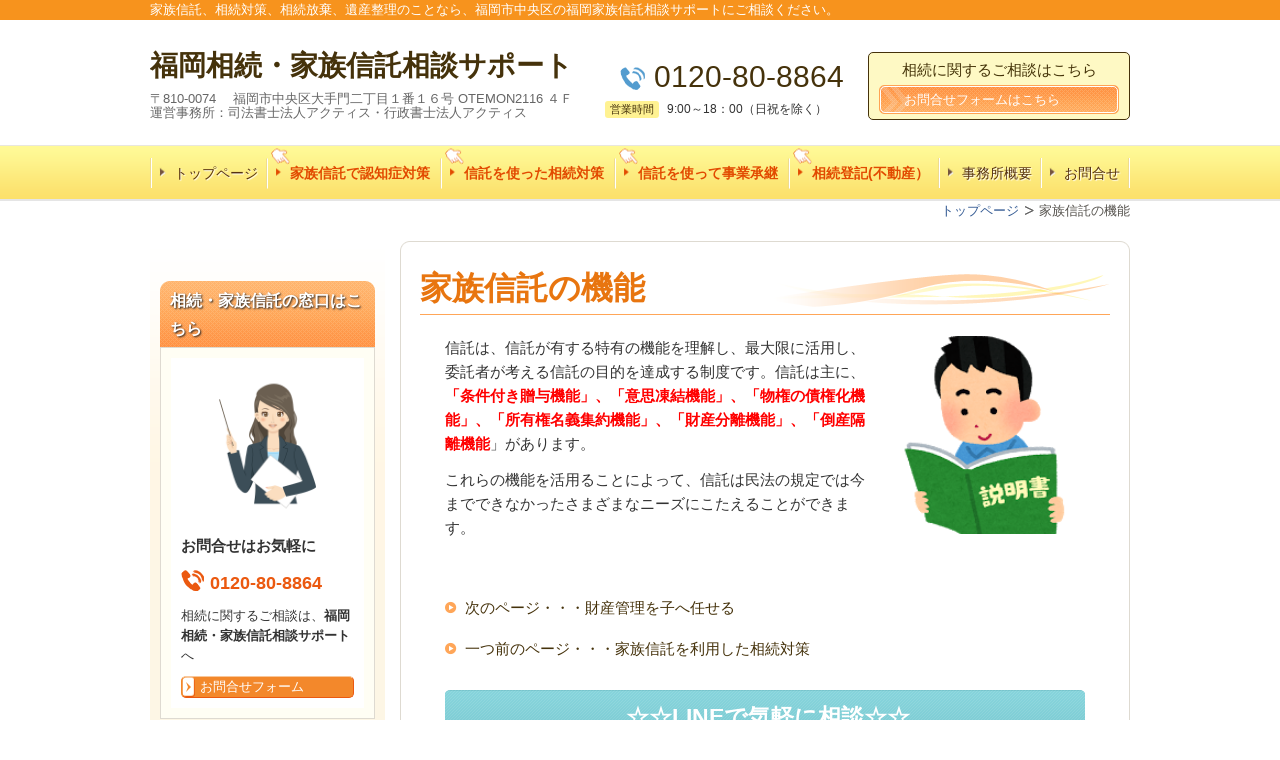

--- FILE ---
content_type: text/html; charset=utf-8
request_url: https://www.minnano-sozoku.com/15138240092154
body_size: 37560
content:
<!DOCTYPE html>
<?ra-page image-convert="no" g="SP" ?>
<html lang="ja" prefix="og: http://ogp.me/ns#">
<head>
<meta charset="UTF-8" />
<meta name="keywords" content="家族信託,福岡" />
<meta name="description" content="信託は、信託が有する特有の機能を理解し、最大限に活用し、委託者が考える信託の目的を達成する制度です。" />
<meta property="og:site_name" content="福岡相続・家族信託相談サポート" />
<meta property="og:description" content="信託は、信託が有する特有の機能を理解し、最大限に活用し、委託者が考える信託の目的を達成する制度です。" />
<meta property="og:title" content="家族信託の機能" />
<meta property="og:type" content="article" />
<meta property="og:url" content="https://www.minnano-sozoku.com/15138240092154" />
<link rel="canonical" href="https://www.minnano-sozoku.com/15138240092154" />
<meta name="disparea" content="vga" />
<meta name="format-detection" content="telephone=no" />
<meta name="SKYPE_TOOLBAR" content="SKYPE_TOOLBAR_PARSER_COMPATIBLE" />
<title>家族信託の機能 - 福岡相続・家族信託相談サポート</title>
<link rel="stylesheet" type="text/css" href="/cms/_master/common/css/normalize.css" />
<link rel="stylesheet" type="text/css" href="/cms/_master/common/css/bhsystem.css" />
<link rel="stylesheet" type="text/css" href="/_master/theme/A1-1a3-L25_v10/pc/layout.css" />
<link rel="stylesheet" type="text/css" href="/_master/theme/A1-1a3-L25_v10/pc/mod.css" />
<meta name="google-site-verification" content="jxl-w5Quw1ceek1Vf8puUWptPeRoD38oX2xD-or0RA4" />

<!-- Google tag (gtag.js) -->
<script async src="https://www.googletagmanager.com/gtag/js?id=G-H3XSYQH7P8"></script>
<script>
  window.dataLayer = window.dataLayer || [];
  function gtag(){dataLayer.push(arguments);}
  gtag('js', new Date());

  gtag('config', 'G-H3XSYQH7P8');
</script>
<script>
    (function() {
        var protocol = location.protocol;
        document.write('<script src="' + protocol + '//cdnjs.cloudflare.com/ajax/libs/modernizr/2.6.2/modernizr.min.js">\x3C/script>');
    }());
</script>
</head>
<body class="mod-body">
<div class="area-all">

<header class="area-header" data-cms-parts-group="">
<div class="area-header-inner">

</div>
<div class="area-header-inner2">
<div   data-parts-name="part-header-089_001 v8" class="mod-parts-sitename ex-first-part ex-style_01C1"><div  class="mod-top-sitename ex-first-child"><p  class="mod-top-text-sitename">家族信託、相続対策、相続放棄、遺産整理のことなら、福岡市中央区の福岡家族信託相談サポートにご相談ください。</p></div><div  class="mod-3col-sitename"><div  class="mod-3col-inner ex-first-child"><div  class="mod-title-sitename"><div  class="mod-title-inner2 ex-first-child"><p  class="mod-title-text-sitename ex-first-child">福岡相続・家族信託相談サポート</p></div></div><p  class="mod-address-sitename">〒810-0074 　福岡市中央区大手門二丁目１番１６号 OTEMON2116 ４Ｆ<br>運営事務所：司法書士法人アクティス・行政書士法人アクティス</p></div><div  class="mod-3col-inner2"><div  class="mod-tel-sitename ex-first-child"><i  class="mod-icon_tel ex-first-child"></i><div  class="mod-tel-inner"><p  class="mod-telnum-sitename"><span>0120-80-8864</span></p></div></div><table   class="mod-info4-sitename"><tbody><tr  class="mod-info-inner"><th><p>営業時間</p></th><td><p>9:00～18：00（日祝を除く）</p></td></tr></tbody></table></div><div  class="mod-3col-inner3"><div  class="mod-set-toiawase3-sitename ex-first-child"><div  class="mod-set-inner"><p   class="mod-hosoku2-sitename">相続に関するご相談はこちら</p><div  class="mod-bnr3-sitename"><a href="/contact"><div  class="mod-bnr-inner"><p>お問合せフォームはこちら</p></div></a></div></div></div></div></div></div>
<nav   data-parts-name="part-header-005 v8" class="ex-style_01A1 mod-gnav2"><div  class="mod-gnav-inner"><div  class="mod-gnav-inner2"><ul><li   class=""><span  class="mod-gnav-item"><a href="/">トップページ</a></span></li><li   class=" state-em"><span  class="mod-gnav-item"><a href="/15138239245090">家族信託で認知症対策</a></span></li><li   class=" state-em"><span  class="mod-gnav-item"><a href="/15138239516200">信託を使った相続対策</a></span></li><li   class=" state-em"><span  class="mod-gnav-item"><a href="/15138366758825">信託を使って事業承継</a></span></li><li   class=" state-em"><span  class="mod-gnav-item"><a href="/15183921130466">相続登記(不動産）</a></span></li><li   class=""><span  class="mod-gnav-item"><a href="/14979115995574">事務所概要</a></span></li><li  class=""><span class="mod-gnav-item"><a href="/contact">お問合せ</a></span></li></ul></div></div></nav>
</div>
<div class="area-header-inner3">

</div>
<div class="area-header-inner4">
<div   data-parts-name="part-header-083 v5" class="ex-style_01A1 mod-part-topicpath-header"><div  class="mod-box-inner"><div   class="mod-set-topicpath-header"><div class="mod-topicpath" itemprop="itemListElement" itemscope itemtype="http://schema.org/ListItem"><a href="https://www.minnano-sozoku.com/" itemprop="item"><span itemprop="name">トップページ</span></a><meta itemprop="position" content="1" /></div><div class="mod-topicpath" itemprop="itemListElement" itemscope itemtype="http://schema.org/ListItem"><em><span itemprop="name">家族信託の機能</span></em><meta itemprop="position" content="2" /></div></div></div></div>
</div>
</header>


<div class="area-container">

<div class="area-main" data-cms-parts-group="">
<div class="area-main-inner">

</div>
<div class="area-main-inner2">
<div   data-parts-name="part-main-004 v8" class="ex-style_01A1 mod-box3 ex-first-part"><div  class="mod-box-inner"><div  class="mod-box-inner2"><div  class="mod-title3 ex-first-child"><div  class="mod-title3-inner ex-first-child"><h1  class="mod-title3-inner3 ex-first-child"><strong>家族信託の機能</strong></h1></div></div></div></div></div>
<div    data-parts-name="part-main-243 v7" class="ex-style_w1A1 ex-imgFloat mod-box3 ex-imgSize_2S"><div  class="mod-box-inner"><div  class="mod-box-inner2"><div       class="ex-first-child"><div class="step1 ex-first-child"><div  class="mod-box40 ex-first-child"><div  class="mod-2col4 ex-first-child"><div  class="mod-2col-wrap"><div  class="mod-2col-inner"><div  class="mod-2col-inner-2"><p  class="mod-image ex-first-child"><img   src="/_p/4368/images/pc/1a2ac935.png"></p></div></div><div  class="mod-2col-inner2"><div  class="mod-2col-inner2-2"><div  class="mod-rte17 ex-first-child"><p>信託は、信託が有する特有の機能を理解し、最大限に活用し、委託者が考える信託の目的を達成する制度です。信託は主に、<span style="color:#FF0000"><strong>「条件付き贈与機能」、「意思凍結機能」、「物権の債権化機能」、「所有権名義集約機能」、「財産分離機能」、「倒産隔離機能</strong></span>」があります。</p><p>これらの機能を活用ることによって、信託は民法の規定では今までできなかったさまざまなニーズにこたえることができます。</p><p>&nbsp;</p></div></div></div></div></div></div></div></div></div></div></div>
<div    data-parts-name="part-main-234 v8" class="ex-style_l1A1 mod-box3"><div  class="mod-box-inner"><div  class="mod-box-inner2"><div       class="ex-first-child"><div class="step1 ex-first-child"><a href="/15138240380508" target="_blank"><div   class="mod-link13 ex-align-left ex-first-child"><p>次のページ・・・財産管理を子へ任せる</p></div></a></div><div class="step2"><a href="/15138239516200" target="_blank"><div   class="mod-link13 ex-align-left ex-first-child"><p>一つ前のページ・・・家族信託を利用した相続対策</p></div></a></div></div></div></div></div>
</div>
<div class="area-main-inner3">
<div   data-parts-name="part-main-280_001 v6" class="ex-imgSize_2S mod-part-toiawase ex-style_01C2"><div  class="mod-box-inner"><div  class="mod-box-inner2"><div  class="mod-set-toiawase-2col ex-first-child"><div  class="mod-box-inner"><div  class="mod-box-inner2"><div   class="mod-h_4_ver2 ex-first-child"><i  class="mod-icon_1"></i><div  class="mod-h_4-inner"><div  class="mod-h_4-inner3"><h4  class="mod-h"><strong>☆☆LINEで気軽に相談☆☆</strong></h4></div></div></div><div  class="mod-box-in1"><div  class="mod-box-inner"><div  class="mod-rte_ver2 ex-first-child"><p><strong>福岡相続・家族信託相談サポート</strong>のホームページにお越しいただき、ありがとうございます。お客様からのご要望にお応えし、<span style="color:#008000"><strong>LINE</strong></span>を利用したサービスをはじめました。</p></div><div  class="mod-2col-in1"><div  class="mod-2col-wrap"><div  class="mod-2col-inner"><div  class="mod-2col-inner-2"><p  class="mod-img ex-first-child"><img   src="/_p/4368/images/pc/6cf6a365.jpg"></p></div></div><div  class="mod-2col-inner2"><div  class="mod-2col-inner2-2"><div   class="mod-h_5_list_top ex-first-child"><i  class="mod-icon_1" data-height-group="030-1-15"></i><h5  class="mod-h"  data-height-group="030-1-17"><span style="color:#008000">よくあるご質問</span></h5></div><div   class="mod-ul_ver2"><ul><li>相続について相談したい</li><li>認知症対策をしておきたい</li><li>相続税対策で生前贈与をしたい</li><li>家族がもめないように遺言を作っておきたい</li></ul></div><div   class="mod-rte_ver2"><p>どのようなお悩みのご相談でも結構です。<br>下記IDを入力し、お名前と相談内容を送信してください。</p></div></div></div></div></div><div  class="mod-box_ver2"><div   class="mod-rte-kyocho ex-first-child"><p><span style="color:#008000"><span style="font-size:24px"><strong>&nbsp; &nbsp;LINE</strong> ID:<strong>@czh4447h</strong></span></span></p></div><div   class="mod-rte_ver2"><p><span style="color:#008000"><strong>LINE</strong></span>受付時間：24時間相談受付中</p></div></div><div  class="mod-set-h5"><div  class="mod-rte_ver2 ex-first-child"><p>↓　このボタンをクリックすると、当事務所の公式アカウントを友だち追加できます！</p></div></div></div></div></div></div></div></div></div></div>
<div   data-parts-name="part-main-203 v8" class="ex-style_01A1 mod-box33"><div  class="mod-html ex-first-child"><a href="https://lin.ee/zJ7eslQ"><img src="https://scdn.line-apps.com/n/line_add_friends/btn/ja.png" alt="友だち追加" height="36" border="0"></a></div></div>
<div   data-parts-name="part-main-271_002 v9" class="ex-imgSize_2S mod-box3 mod-margin3 ex-style_t5A1"><div  class="mod-box-inner"><div  class="mod-box-inner2"><div  class="mod-box52 ex-first-child"><div  class="mod-box-inner"><div  class="mod-box-inner2"><div   class="mod-h_4_32 ex-first-child"><div  class="mod-h_4-inner"><div  class="mod-h_4-inner2"><i  class="mod-icon_1"></i><h4  class="mod-h">お問合せはこちら</h4></div></div></div><div  class="mod-box53"><div  class="mod-box-inner"><div  class="mod-rte36 ex-first-child"><p>家族信託（民事信託）・相続手続きに関するご相談は、お電話またはフォームにて受け付けております。<br>まずはお気軽にご連絡ください。</p><p><strong>福岡相続・家族信託相談サポート</strong></p><p>（運営：司法書士法人アクティス、行政書士法人アクティス）</p></div><div  class="mod-2col42"><div  class="mod-2col-wrap"><div  class="mod-2col-inner"><div  class="mod-2col-inner-2"><p  class="mod-image ex-first-child"><img   src="/_p/4368/images/pc/b73da626.jpg"></p><p  class="mod-text4">お気軽にお問合せください</p></div></div><div  class="mod-2col-inner2"><div  class="mod-2col-inner2-2"><div   class="mod-rte28 ex-first-child"><p>お電話でのお問合せはこちら</p></div><div  class="mod-tel29"><i  class="mod-icon_tel"></i><div  class="mod-tel-inner"><p  class="mod-tel-inner-3 ex-first-child"><span>0120-80-8864</span></p></div></div><div  class="mod-rte35"><p>受付時間：9:00～18：00（日祝を除く）</p></div><div    class="mod-bnr33"><a href="/contact"><div  class="mod-bnr-inner"><p>お問合せフォームはこちら</p></div></a></div></div></div></div></div></div></div></div></div></div></div></div></div>
</div>
<div class="area-main-inner4">

</div>
</div>

<div class="area-side-left" data-cms-parts-group="">
<div class="area-side-left-inner">
<div   data-parts-name="part-side-034 v8" class="ex-style_01A1 mod-box42 ex-first-part"><div  class="mod-html ex-first-child"><div id="fb-root"></div><script>(function(d, s, id) {  var js, fjs = d.getElementsByTagName(s)[0];  if (d.getElementById(id)) return;  js = d.createElement(s); js.id = id;  js.src = 'https://connect.facebook.net/ja_JP/sdk.js#xfbml=1&version=v3.2&appId=265528644130991&autoLogAppEvents=1';  fjs.parentNode.insertBefore(js, fjs);}(document, 'script', 'facebook-jssdk'));</script></div></div>
<div   data-parts-name="part-side-034 v8" class="ex-style_01A1 mod-box42"><div  class="mod-html ex-first-child"><div class="fb-page" data-href="https://www.facebook.com/FLATlegal/" data-tabs="timeline" data-small-header="false" data-adapt-container-width="true" data-hide-cover="false" data-show-facepile="true"><blockquote cite="https://www.facebook.com/FLATlegal/" class="fb-xfbml-parse-ignore"><a href="https://www.facebook.com/FLATlegal/">司法書士法人オフィスフラット</a></blockquote></div></div></div>
<div    data-parts-name="part-side-016_002 v6" class="ex-style_t2A1 mod-box4 ex-imgSize_L mod-margin1"><div  class="mod-box-inner"><div  class="mod-box-inner2"><div  class="mod-label2 ex-first-child"><div  class="mod-label-inner"><h4  class="mod-h"><span style="font-size:16px">相続・家族信託の窓口はこちら</span></h4></div></div><div  class="mod-box12"><div  class="mod-box-inner"><p  class="mod-image ex-first-child"><img   src="/_p/4368/images/pc/fa409bf2.jpg"  alt=""></p><p  class="mod-text18">お問合せはお気軽に</p><div  class="mod-box36"><div  class="mod-tel17 ex-first-child"><p  class="mod-tel-inner2 ex-first-child"><span>0120-80-8864</span></p></div></div><p  class="mod-text3">相続に関するご相談は、<strong>福岡相続・家族信託相談サポート</strong>へ</p><div class="mod-box13"><div class="step1 ex-first-child"></div></div><div   class="mod-bnr11"><a href="/contact"><div  class="mod-bnr-inner"><p>お問合せフォーム</p></div></a></div></div></div></div></div></div>
<div   data-parts-name="part-side-018 v8" class="mod-side-menu-box mod-margin1 ex-style_02A1"><div  class="mod-side-menu-box-inner"><div  class="mod-side-menu-box-inner2"><div  class="mod-side-menu-box-h ex-first-child"></div><div  class="mod-side-menu"><div class="mod-side-menu-list" data-cms-editable="sidemenu"><ul><li><span class="mod-side-menu-item "><a href="/">トップページ</a></span></li><li><span class="mod-side-menu-item "><a href="/ryokin">料金表</a></span></li><li><span class="mod-side-menu-item "><a href="/17237920379765">相続発生後の流れ</a></span></li><li><span class="mod-side-menu-item "><a href="/">相続無料相談会開催のお知らせ</a></span></li><li><span class="mod-side-menu-item "><a href="/15183921130466">相続登記が義務化されます</a></span><div class="mod-side-menu-list"><ul><li><span class="mod-side-menu-item "><a href="/17032327779211">空家問題</a></span></li></ul></div></li><li><span class="mod-side-menu-item "><a href="/17485863287827">すぐに相続登記できないときは？</a></span></li><li><span class="mod-side-menu-item "><a href="/">相続人と連絡がとれない</a></span><div class="mod-side-menu-list"><ul><li><span class="mod-side-menu-item "><a href="/"> 遺産分割調停</a></span></li><li><span class="mod-side-menu-item "><a href="/">不在者財産管理人</a></span></li><li><span class="mod-side-menu-item "><a href="/">失踪宣告</a></span></li></ul></div></li><li><span class="mod-side-menu-item "><a href="/17056478745528">相続のよくあるご質問</a></span></li><li><span class="mod-side-menu-item "><a href="/16974144086878">住所変更登記・氏名変更登記の義務化</a></span></li><li><span class="mod-side-menu-item "><a href="/15183922326277">生前対策一覧</a></span></li><li><span class="mod-side-menu-item "><a href="/15155665591220">信託とは？信託の基礎知識</a></span></li><li><span class="mod-side-menu-item "><a href="/15138236353515">家族信託とは？</a></span><div class="mod-side-menu-list"><ul><li><span class="mod-side-menu-item "><a href="/15138235780157">家族信託について</a></span></li><li><span class="mod-side-menu-item "><a href="/15138236635445">家族信託・民事信託の基礎知識</a></span></li><li><span class="mod-side-menu-item "><a href="/15138237564565">家族信託用語解説</a></span></li></ul></div></li><li><span class="mod-side-menu-item "><a href="/15156330320820">民事信託でできること</a></span></li><li><span class="mod-side-menu-item "><a href="/15155405086723">民事信託と商事信託</a></span></li><li><span class="mod-side-menu-item "><a href="/15138239075962">家族信託のメリット</a></span><div class="mod-side-menu-list"><ul><li><span class="mod-side-menu-item "><a href="/15138239245090">家族信託を使った認知症対策</a></span></li><li><span class="mod-side-menu-item "><a href="/15138239516200">家族信託を利用した相続対策</a></span></li></ul></div></li><li><span class="mod-side-menu-item state-current"><a href="/15138240092154">家族信託の機能</a></span><div class="mod-side-menu-list"><ul><li><span class="mod-side-menu-item "><a href="/15138240380508">財産管理を子へ任せる</a></span></li><li><span class="mod-side-menu-item "><a href="/15138358570862">贈与と同じ効力が！</a></span></li><li><span class="mod-side-menu-item "><a href="/15138358746581">共有問題を解消！</a></span></li><li><span class="mod-side-menu-item "><a href="/15155749275342">あなたの想いを孫の代まで残すことが可能</a></span></li><li><span class="mod-side-menu-item "><a href="/15156307163383">倒産の影響を受けない</a></span></li></ul></div></li><li><span class="mod-side-menu-item "><a href="/15138359877029">家族信託の手続事例</a></span><div class="mod-side-menu-list"><ul><li><span class="mod-side-menu-item "><a href="/15138362066967">認知症対策手続事例</a></span></li><li><span class="mod-side-menu-item "><a href="/15138366717910">相続対策手続事例</a></span></li><li><span class="mod-side-menu-item "><a href="/15138366758825">事業承継手続事例</a></span></li></ul></div></li><li><span class="mod-side-menu-item "><a href="/15148540392044">家族信託と成年後見制度</a></span></li><li><span class="mod-side-menu-item "><a href="/17139397039045">法定後見</a></span></li><li><span class="mod-side-menu-item "><a href="/15151390461828">成年後見・任意後見</a></span></li><li><span class="mod-side-menu-item "><a href="/14926448032618">相続の基礎知識</a></span><div class="mod-side-menu-list"><ul><li><span class="mod-side-menu-item "><a href="/17104008764537">相続により発生する手続きとは？＜基本・やめる・もらう手続き＞</a></span></li><li><span class="mod-side-menu-item "><a href="/17104099556767">相続により発生する手続きとは？＜引き継ぐ・法律上の手続き＞</a></span></li><li><span class="mod-side-menu-item "><a href="/14982697046396">遺留分</a></span></li><li><span class="mod-side-menu-item "><a href="/14982697291764">特別受益者</a></span></li><li><span class="mod-side-menu-item "><a href="/14982697665400">寄与分</a></span></li><li><span class="mod-side-menu-item "><a href="/17011538262542">相続Ｑ＆Ａ</a></span></li></ul></div></li><li><span class="mod-side-menu-item "><a href="/14925922446302">相続人が選択できる手続き</a></span></li><li><span class="mod-side-menu-item "><a href="/14930773566567">相続手続き丸ごとお任せプラン</a></span></li><li><span class="mod-side-menu-item "><a href="/14926439024601">遺言～家族のために～</a></span><div class="mod-side-menu-list"><ul><li><span class="mod-side-menu-item "><a href="/14926440768364">遺言の種類</a></span></li><li><span class="mod-side-menu-item "><a href="/14926439524474">公正証書遺言</a></span></li><li><span class="mod-side-menu-item "><a href="/14943723158638">遺言書の作成方法</a></span></li><li><span class="mod-side-menu-item "><a href="/14943716951291">遺言書の保管</a></span></li><li><span class="mod-side-menu-item "><a href="/17205968733483">遺言書の検認</a></span></li><li><span class="mod-side-menu-item "><a href="/17053798746188">遺言ビデオレター</a></span></li></ul></div></li><li><span class="mod-side-menu-item "><a href="/14926439563033">遺言書が見つかったら</a></span><div class="mod-side-menu-list"><ul><li><span class="mod-side-menu-item "><a href="/14926442569662">遺言執行の流れ</a></span></li><li><span class="mod-side-menu-item "><a href="/14926439597360">専門家に依頼するメリット</a></span></li><li><span class="mod-side-menu-item "><a href="/14926443376621">遺言Ｑ＆Ａ</a></span></li><li><span class="mod-side-menu-item "><a href="/14926443776252">遺言の失敗事例</a></span></li></ul></div></li><li><span class="mod-side-menu-item "><a href="/14926502880099">相続対策メニュー</a></span><div class="mod-side-menu-list"><ul><li><span class="mod-side-menu-item "><a href="/14926561972775">相続人の紛争防止方法</a></span></li><li><span class="mod-side-menu-item "><a href="/14926562877556">相続税の納税準備</a></span><div class="mod-side-menu-list"><ul><li><span class="mod-side-menu-item "><a href="/14955824863188">生命保険を利用しましょう</a></span></li></ul></div></li><li><span class="mod-side-menu-item "><a href="/14926446625962">生前贈与</a></span><div class="mod-side-menu-list"><ul><li><span class="mod-side-menu-item "><a href="/14926563511941">生前贈与の活用</a></span></li><li><span class="mod-side-menu-item "><a href="/14926564101422">相続時精算課税</a></span></li><li><span class="mod-side-menu-item "><a href="/14926564679909">住宅取得資金の特例</a></span></li><li><span class="mod-side-menu-item "><a href="/14926565090007">負担付死因贈与</a></span></li><li><span class="mod-side-menu-item "><a href="/14926565838429">生前贈与Ｑ＆Ａ</a></span></li></ul></div></li></ul></div></li><li><span class="mod-side-menu-item "><a href="/14926464402916">遺産の分類と相続方法</a></span><div class="mod-side-menu-list"><ul><li><span class="mod-side-menu-item "><a href="/14926464630684">遺産を評価する</a></span></li><li><span class="mod-side-menu-item "><a href="/14926465211861">不動産を相続</a></span><div class="mod-side-menu-list"><ul><li><span class="mod-side-menu-item "><a href="/14926499520995">相続不動産を売却するときの注意点</a></span></li></ul></div></li><li><span class="mod-side-menu-item "><a href="/14926500080298">相続不動産の評価方法</a></span></li></ul></div></li><li><span class="mod-side-menu-item "><a href="/16988248281127">遺産分割協議</a></span></li><li><span class="mod-side-menu-item "><a href="/14925922161777">相続登記（不動産）</a></span><div class="mod-side-menu-list"><ul><li><span class="mod-side-menu-item "><a href="/17086985929899">相続登記の流れ</a></span></li><li><span class="mod-side-menu-item "><a href="/17087031815268">相続登記＜必要書類＞</a></span></li><li><span class="mod-side-menu-item "><a href="/17249954990118">戸籍の広域交付制度</a></span></li><li><span class="mod-side-menu-item "><a href="/17001851085210"> 法定相続情報証明制度</a></span></li><li><span class="mod-side-menu-item "><a href="/14925927970444">相続登記をしないとこんなトラブルに・・・</a></span></li><li><span class="mod-side-menu-item "><a href="/14936813851161">相続登記をしないよくある理由</a></span></li><li><span class="mod-side-menu-item "><a href="/14925929741137">相続登記から不動産売却まで</a></span></li><li><span class="mod-side-menu-item "><a href="/17060600690368">借地権とは？</a></span></li><li><span class="mod-side-menu-item "><a href="/17080575274173">借家権とは？</a></span></li><li><span class="mod-side-menu-item "><a href="/">休眠担保</a></span></li><li><span class="mod-side-menu-item "><a href="/17011541347425">相続登記Ｑ＆Ａ</a></span></li></ul></div></li><li><span class="mod-side-menu-item "><a href="/14925922192119">生命保険金の請求</a></span></li><li><span class="mod-side-menu-item "><a href="/14925922221074">預貯金の名義変更</a></span></li><li><span class="mod-side-menu-item "><a href="/">有価証券の相続手続き</a></span></li><li><span class="mod-side-menu-item "><a href="/14926435165858">株式の名義変更</a></span></li><li><span class="mod-side-menu-item "><a href="/14926436801521">遺族年金の受給手続き</a></span></li><li><span class="mod-side-menu-item "><a href="/14926444313860">相続税の申告・納税</a></span><div class="mod-side-menu-list"><ul><li><span class="mod-side-menu-item "><a href="/14950677887930">相続税・贈与税の改正</a></span></li><li><span class="mod-side-menu-item "><a href="/14926445239781">相続税の課税対象財産</a></span></li><li><span class="mod-side-menu-item "><a href="/14926445464267">相続税の計算方法</a></span></li><li><span class="mod-side-menu-item "><a href="/14926446003165">相続税のＱ＆Ａ</a></span></li><li><span class="mod-side-menu-item "><a href="/14926447116784">相続税の準備は計画的に！（失敗例）</a></span></li></ul></div></li><li><span class="mod-side-menu-item "><a href="/17000236247370">贈与税の申告・納税</a></span><div class="mod-side-menu-list"><ul><li><span class="mod-side-menu-item "><a href="/17097831367853">相続時精算課税</a></span></li><li><span class="mod-side-menu-item "><a href="/17102077245997">暦年課税</a></span></li></ul></div></li><li><span class="mod-side-menu-item "><a href="/14925922131821">保証債務の相続に注意</a></span></li><li><span class="mod-side-menu-item "><a href="/16986384217822">配偶者居住権とは</a></span></li><li><span class="mod-side-menu-item "><a href="/souzokuhouki">相続放棄とは</a></span><div class="mod-side-menu-list"><ul><li><span class="mod-side-menu-item "><a href="/souzokuhouki2">相続放棄で気を付けること</a></span></li><li><span class="mod-side-menu-item "><a href="/14925916968499">相続放棄手続きの流れ</a></span></li><li><span class="mod-side-menu-item "><a href="/14925917032262">相続放棄の事例</a></span></li><li><span class="mod-side-menu-item "><a href="/14925926233303">相続放棄Ｑ＆Ａ</a></span></li><li><span class="mod-side-menu-item "><a href="/14925922018346">単純承認</a></span></li><li><span class="mod-side-menu-item "><a href="/14925922105698">限定承認</a></span></li></ul></div></li><li><span class="mod-side-menu-item "><a href="/17212666957312">相続債務調査</a></span></li><li><span class="mod-side-menu-item "><a href="/">相続放棄の取消し</a></span></li><li><span class="mod-side-menu-item "><a href="/14926463708627">相続人の調査</a></span></li><li><span class="mod-side-menu-item "><a href="/14974244330637">空き家を相続したら</a></span></li><li><span class="mod-side-menu-item "><a href="/">相続人の中に精神障害がある場合</a></span></li><li><span class="mod-side-menu-item "><a href="/voice">お客さまの声</a></span></li><li><span class="mod-side-menu-item "><a href="/flow">お手続の流れ</a></span></li><li><span class="mod-side-menu-item "><a href="/14979115995574">事務所概要</a></span><div class="mod-side-menu-list"><ul><li><span class="mod-side-menu-item "><a href="/message">代表ごあいさつ</a></span></li><li><span class="mod-side-menu-item "><a href="/staff">スタッフ紹介</a></span></li><li><span class="mod-side-menu-item "><a href="/16964963806218">運営サイト一覧</a></span></li></ul></div></li><li><span class="mod-side-menu-item "><a href="/contact">メール相談・相談予約</a></span></li><li><span class="mod-side-menu-item "><a href="/16977912862739">実際の解決事例（相続）</a></span></li><li><span class="mod-side-menu-item "><a href="/privacy">プライバシーポリシー</a></span></li></ul></div></div><div  class="mod-side-menu-box-b"></div></div></div></div>
<div    data-parts-name="part-side-032_002 v8" class="ex-style_01A1 mod-set-daihyo-side mod-margin1 ex-imgSize_S"><div  class="mod-box-inner"><div  class="mod-box-inner2"><div  class="mod-h_4_side ex-first-child"><div  class="mod-h_4-inner"><h4  class="mod-h">事務所案内</h4></div></div><div  class="mod-box-in1-side"><div  class="mod-box-inner"><p  class="mod-img-side ex-first-child"><img   src="/_p/4368/images/pc/2fba128e.jpg"></p><div  class="mod-h_5_pic_bottom_side ex-align-center"><i  class="mod-icon_1"></i><h5  class="mod-h">　代表司法書士　<br>多伊良　壮平</h5></div><div  class="mod-set-step"><div class="step1 ex-first-child"><p  class="mod-text-list-side ex-first-child">家族信託・相続に関するご相談は、<span style="color:#FF8C00"><strong>福岡相続・家族信託相談サポート</strong></span>にお任せください。</p></div></div><div    class="mod-bnr-1st-side"><a href="/message"><div  class="mod-bnr-inner"><p>代表ごあいさつはこちら</p></div></a></div></div></div></div></div></div>
<div    data-parts-name="part-side-041_001 v8" class="ex-style_t2A1 mod-box4 mod-margin1 ex-imgSize_S"><div  class="mod-box-inner"><div  class="mod-box-inner2"><div  class="mod-box12 ex-first-child"><div  class="mod-box-inner"><p  class="mod-image ex-first-child"><img   src="/_p/4368/images/pc/0254a07c.jpg"></p><p  class="mod-text18"><span style="font-size:12px">福岡相続・家族信託相談サポート</span><br><span style="font-size:11px">司法書士法人アクティス<br>行政書士法人アクティス</span></p><div  class="mod-box36"><div  class="mod-tel17 ex-first-child"><p  class="mod-tel-inner2 ex-first-child"><span>0120-80-8864</span></p></div></div><div><div class="step1 ex-first-child"><div  class="mod-h_s ex-first-child"><i  class="mod-icon_1"></i><h5  class="mod-h">住所</h5></div><p  class="mod-text3">〒810‐0074<br>福岡市中央区大手門2‐1‐16</p></div></div><div   class="mod-bnr11"><a href="/14979115995574"><div  class="mod-bnr-inner"><p>事務所概要はこちら</p></div></a></div></div></div></div></div></div>
</div>
<div class="area-side-left-inner2">

</div>
<div class="area-side-left-inner3">

</div>
<div class="area-side-left-inner4">

</div>
</div>

</div>


<footer class="area-footer" data-cms-parts-group="">
<div class="area-footer-inner">

</div>
<div class="area-footer-inner2">

</div>
<div class="area-footer-inner3">

</div>
<div class="area-footer-inner4">
<nav   data-parts-name="part-footer-038 v9" class="mod-set-navi-footer ex-style_02A1 ex-first-part"><div  class="mod-set-navi-inner"><div  class="mod-navi-footer"><ul><li   class=""><span  class="mod-gnav-item"><a href="/">トップページ</a></span></li><li   class=""><span  class="mod-gnav-item"><a href="/14925922446302">相続が発生したら</a></span></li><li   class=""><span  class="mod-gnav-item"><a href="/souzokuhouki">借金が多い場合</a></span></li><li   class=""><span  class="mod-gnav-item"><a href="/14926439024601">相続でもめるのを防ぐ</a></span></li><li   class=""><span  class="mod-gnav-item"><a href="/ryokin">料金表</a></span></li><li   class=""><span  class="mod-gnav-item"><a href="/14979115995574">事務所概要</a></span></li><li><span  class="mod-gnav-item"><a href="/contact">お問合せ</a></span></li></ul></div></div></nav>
<div   data-parts-name="part-footer-037_002 v7" class="ex-style_01A1 mod-set-company-footer"><div  class="mod-box-inner ex-first-child"><div  class="mod-box-footer ex-first-child"><div  class="mod-2col-footer"><div  class="mod-2col-inner"><div  class="mod-title-footer ex-first-child"><div  class="mod-title-inner2"><p  class="mod-title-inner3">福岡の家族信託・相続の相談窓口</p><p  class="mod-title-inner4"><strong>福岡相続・家族信託相談サポート</strong></p></div></div><p  class="mod-text-title-footer">〒810‐0074　福岡市中央区大手門2‐1‐16<br>司法書士法人アクティス　行政書士法人アクティス<br>福岡県司法書士会　福岡県行政書士会所属</p><p  class="mod-text-footer">地下鉄赤坂駅より徒歩10分<br><strong><span style="color:rgb(255, 0, 0)">九州一円対応致します！</span></strong><span style="color:rgb(51, 51, 51)"><span style="background-color:#FFFFE0">（随時出張相談会開催中）</span></span><br><span style="color:rgb(51, 51, 51)"><span style="background-color:#FFFFE0">福岡市：東区、博多区、中央区、城南区、早良区、西区、南区</span></span><br><span style="color:rgb(51, 51, 51)"><span style="background-color:#FFFFE0">糸島市：前原、二丈、志摩　糟屋郡：粕屋町、志免町、宇美町</span></span><br><span style="color:rgb(51, 51, 51)"><span style="background-color:#FFFFE0">北九州市：小倉北区、小倉南区、八幡西区、八幡東区、門司区、戸畑区、若松区　久留米市、太宰府市、大野城市、八女市、筑後市、柳川市、大牟田市、古賀市、福津市、宗像市、中間市、その他福岡県全域　佐賀県：佐賀市、鳥栖市、唐津市、武雄市　熊本県、長崎県、大分県、宮崎県、鹿児島県全域</span></span></p></div><div  class="mod-2col-inner2"><div  class="mod-2col-table-footer ex-first-child"><div  class="mod-2col-inner"><p   class="mod-text-footer ex-first-child">営業時間　9:00～18:00</p><p  class="mod-text-footer">休業日：土日・祝日</p><p  class="mod-text-footer">●お取扱い業務：家族信託・相続に関する法的サービス<br>（家族信託・相続対策、成年後見、遺産整理、遺言、相続放棄、相続登記等）</p></div><div  class="mod-2col-inner2"><p   class="mod-text-kyocho-footer ex-first-child">お気軽にお問合せください</p><div  class="mod-tel-ii-footer"><i  class="mod-icon_tel ex-first-child"></i><p  class="mod-tel-inner"><span>0120-80-8864</span></p></div><div    class="mod-bnr-footer"><a href="/contact"><div  class="mod-bnr-inner"><p>お問合せフォームはこちら</p></div></a></div></div></div></div></div></div></div></div>
<div   data-parts-name="part-footer-006 v6" class="ex-style_01A1 mod-box22"><div  class="mod-box-inner"><div  class="mod-box25"><p  class="mod-text17">(c)<strong>福岡相続・家族信託相談サポート</strong></p></div></div></div>
</div>
</footer>

</div>
<div data-parts-name="part-footer-027" class="mod-box22">
<div class="mod-box25">
<p class="mod-login">
<a href="https://www.akibare-hp.com/startpage/auth/sign_in" rel="nofollow" target="_blank">ログイン（あきばれホームページ）</a>
</p>
</div>
</div>





<!-- Piwik -->
<script type="text/javascript">
var pkBaseURL = (("https:" == document.location.protocol) ? "https://stats.wms-analytics.net/" : "http://stats.wms-analytics.net/");
document.write(unescape("%3Cscript src='" + pkBaseURL + "piwik.js' type='text/javascript'%3E%3C/script%3E"));
</script><script type="text/javascript">
try {
var piwikTracker = Piwik.getTracker(pkBaseURL + "piwik.php", 19292);
piwikTracker.trackPageView();
piwikTracker.enableLinkTracking();
} catch( err ) {}
</script><noscript><p><img src="http://stats.wms-analytics.net/piwik.php?idsite=19292" style="border:0" alt="" /></p></noscript>
<!-- End Piwik Tracking Code -->

<script language="JavaScript" type="text/javascript">
(function(){
    var url=document.location.href; // Page URL
    var title=document.title;       // Page TITLE
    var referrer=document.referrer; // Referrer
    var withoutparam=true;          // Without URL parameter (true or false)

    var ver="201",cid="shlb",host="info.japan-immigration.jp",requri="https://"+host+"/t/t.js";
    var enc=function(str){return encodeURIComponent(str).replace(/[!*'()]/g, function(p){return "%" + p.charCodeAt(0).toString(16);});};
    var elm=document.createElement("script"),hd=document.getElementsByTagName("script")[0],now=(1 * new Date());
    elm.src=requri+"?ci="+enc(cid)+"&ht="+enc(host)+"&url="+enc(url)+"&ttl="+enc(title)+"&ref="+enc(referrer)+"&wp="+enc(withoutparam)+"&ver="+enc(ver)+"&now="+now;
    if(window.__s_lead_already_tracked != true){ elm.async=1,hd.parentNode.insertBefore(elm,hd); }
    window.__s_lead_already_tracked=true;
})();
</script>
<script>
  (function() {
    var protocol = location.protocol;
    document.write('<script src="' + protocol + '//ajax.googleapis.com/ajax/libs/jquery/1.9.1/jquery.min.js">\x3C/script>');
  }());
</script>
<script src="/cms/_master/common/js/form.js"></script>
<script src="/cms/_master/common/js/pc.js"></script>
<script src="/cms/_master/common/js/pc2.js"></script>

</body>
</html>


--- FILE ---
content_type: text/css
request_url: https://www.minnano-sozoku.com/_master/theme/A1-1a3-L25_v10/pc/mod.css
body_size: 2096
content:
@import url('mod-blessed10.css?z=1429001733505');
@import url('mod-blessed9.css?z=1429001733505');
@import url('mod-blessed8.css?z=1429001733505');
@import url('mod-blessed7.css?z=1429001733505');
@import url('mod-blessed6.css?z=1429001733505');
@import url('mod-blessed5.css?z=1429001733505');
@import url('mod-blessed4.css?z=1429001733505');
@import url('mod-blessed3.css?z=1429001733505');
@import url('mod-blessed2.css?z=1429001733505');
@import url('mod-blessed1.css?z=1429001733505');
.ex-style_01C2 .mod-bnr2-sitename,.ex-style_02C2 .mod-bnr2-sitename{border:1px solid #0b7d89;background-image:url("img/mod-sitename/bg_bnr_17.png")}.ex-style_01C2 .mod-bnr2-sitename .mod-bnr-inner,.ex-style_02C2 .mod-bnr2-sitename .mod-bnr-inner{color:#fff}.ex-style_01C1 .mod-bnr2-sitename,.ex-style_02C1 .mod-bnr2-sitename{border:1px solid #0a81ce;background-image:url("img/mod-sitename/bg_bnr_18.png")}.ex-style_01C1 .mod-bnr2-sitename .mod-bnr-inner,.ex-style_02C1 .mod-bnr2-sitename .mod-bnr-inner{color:#fff}.mod-bnr3-sitename{width:100%;margin:3px 0 2px}.mod-bnr3-sitename .mod-bnr-inner{-o-border-radius:5px;border-radius:5px;padding:4px 5px 3px 23px;max-height:49px;background-position:7px 6px;line-height:1.4}[data-parts-name^=part-header-088] .mod-bnr3-sitename,[data-parts-name^=part-header-090] .mod-bnr3-sitename{-o-border-radius:3px;border-radius:3px;clear:both;margin-top:5px;width:100%}[data-parts-name^=part-header-088] .mod-bnr3-sitename:hover,[data-parts-name^=part-header-090] .mod-bnr3-sitename:hover{opacity:0.8;-ms-filter:"alpha(opacity=80)"}[data-parts-name^=part-header-088] .mod-bnr3-sitename a:hover,[data-parts-name^=part-header-088] .mod-bnr3-sitename a:hover p,[data-parts-name^=part-header-090] .mod-bnr3-sitename a:hover,[data-parts-name^=part-header-090] .mod-bnr3-sitename a:hover p{text-decoration:none}[data-parts-name^=part-header-088] .mod-bnr3-sitename .mod-bnr-inner,[data-parts-name^=part-header-090] .mod-bnr3-sitename .mod-bnr-inner{-o-border-radius:3px;border-radius:3px;padding:3px 5px 2px 24px;max-height:40px;background-position:9px 5px;background-repeat:no-repeat;background-repeat:no-repeat;font-size:13px;line-height:1.2}[data-parts-name^=part-header-088].ex-style_01A3 .mod-bnr3-sitename{border:1px solid #a3c9fe}[data-parts-name^=part-header-088].ex-style_01A3 .mod-bnr3-sitename .mod-bnr-inner{border:1px solid #fff;background-color:#d1e3fe;background-image:url("img/mod-sitename/bg_bnr_arr_19.png");color:#333}[data-parts-name^=part-header-090].ex-style_01A3 .mod-bnr3-sitename{border:none}[data-parts-name^=part-header-090].ex-style_01A3 .mod-bnr3-sitename .mod-bnr-inner{border:none;background-color:#ff8809;background-image:url("img/mod-sitename/bg_bnr_arr_22.png");color:#fff}[data-parts-name^=part-header-088].ex-style_01A2 .mod-bnr3-sitename{border:1px solid #7ed0d9}[data-parts-name^=part-header-088].ex-style_01A2 .mod-bnr3-sitename .mod-bnr-inner{border:1px solid #fff;background-color:#c2eef2;background-image:url("img/mod-sitename/bg_bnr_arr_20.png");color:#172846}[data-parts-name^=part-header-090].ex-style_01A2 .mod-bnr3-sitename{border:none}[data-parts-name^=part-header-090].ex-style_01A2 .mod-bnr3-sitename .mod-bnr-inner{border:none;background-color:#0b7d89;background-image:url("img/mod-sitename/bg_bnr_arr_22.png");color:#fff}[data-parts-name^=part-header-088].ex-style_01A1 .mod-bnr3-sitename{border:1px solid #ff968f}[data-parts-name^=part-header-088].ex-style_01A1 .mod-bnr3-sitename .mod-bnr-inner{border:1px solid #fff;background-color:#fdcecc;background-image:url("img/mod-sitename/bg_bnr_arr_21.png");color:#3d2612}[data-parts-name^=part-header-090].ex-style_01A1 .mod-bnr3-sitename{border:none}[data-parts-name^=part-header-090].ex-style_01A1 .mod-bnr3-sitename .mod-bnr-inner{border:none;background-color:#519dce;background-image:url("img/mod-sitename/bg_bnr_arr_22.png");color:#fff}[data-parts-name^=part-header-088].ex-style_01B3 .mod-bnr3-sitename{border:none}[data-parts-name^=part-header-088].ex-style_01B3 .mod-bnr3-sitename .mod-bnr-inner{border:none;background-color:#2b3f5b;background-image:url("img/mod-sitename/bg_bnr_arr_22.png");color:#fff}[data-parts-name^=part-header-090].ex-style_01B3 .mod-bnr3-sitename{border:none}[data-parts-name^=part-header-090].ex-style_01B3 .mod-bnr3-sitename .mod-bnr-inner{border:none;background-color:#4973c8;background-image:url("img/mod-sitename/bg_bnr_arr_22.png");color:#fff}[data-parts-name^=part-header-088].ex-style_01B2 .mod-bnr3-sitename,[data-parts-name^=part-header-090].ex-style_01B2 .mod-bnr3-sitename{border:none}[data-parts-name^=part-header-088].ex-style_01B2 .mod-bnr3-sitename .mod-bnr-inner,[data-parts-name^=part-header-090].ex-style_01B2 .mod-bnr3-sitename .mod-bnr-inner{border:none;background-color:#7ed1d9;background-image:url("img/mod-sitename/bg_bnr_arr_23.png");color:#095c66}[data-parts-name^=part-header-088].ex-style_01B1 .mod-bnr3-sitename,[data-parts-name^=part-header-090].ex-style_01B1 .mod-bnr3-sitename{border:none}[data-parts-name^=part-header-088].ex-style_01B1 .mod-bnr3-sitename .mod-bnr-inner,[data-parts-name^=part-header-090].ex-style_01B1 .mod-bnr3-sitename .mod-bnr-inner{border:none;background-color:#e6b405;background-image:url("img/mod-sitename/bg_bnr_arr_24.png");color:#45320b}[data-parts-name^=part-header-088].ex-style_01C3 .mod-bnr3-sitename{border:none}[data-parts-name^=part-header-088].ex-style_01C3 .mod-bnr3-sitename .mod-bnr-inner{border:none;background-color:#cce6fe;background-image:url("img/mod-sitename/bg_bnr_arr_25.png");color:#284469}[data-parts-name^=part-header-090].ex-style_01C3 .mod-bnr3-sitename{border:none}[data-parts-name^=part-header-090].ex-style_01C3 .mod-bnr3-sitename .mod-bnr-inner{border:none;background-color:#3f88f7;background-image:url("img/mod-sitename/bg_bnr_arr_22.png");color:#fff}[data-parts-name^=part-header-088].ex-style_01C2 .mod-bnr3-sitename{border:none}[data-parts-name^=part-header-088].ex-style_01C2 .mod-bnr3-sitename .mod-bnr-inner{border:none;background-color:#fff292;background-image:url("img/mod-sitename/bg_bnr_arr_26.png");color:#284469}[data-parts-name^=part-header-090].ex-style_01C2 .mod-bnr3-sitename{border:none}[data-parts-name^=part-header-090].ex-style_01C2 .mod-bnr3-sitename .mod-bnr-inner{border:none;background-color:#0b7d89;background-image:url("img/mod-sitename/bg_bnr_arr_22.png");color:#fff}[data-parts-name^=part-header-088].ex-style_01C1 .mod-bnr3-sitename,[data-parts-name^=part-header-090].ex-style_01C1 .mod-bnr3-sitename{border:none}[data-parts-name^=part-header-088].ex-style_01C1 .mod-bnr3-sitename .mod-bnr-inner,[data-parts-name^=part-header-090].ex-style_01C1 .mod-bnr3-sitename .mod-bnr-inner{border:none;background-color:#fff292;background-image:url("img/mod-sitename/bg_bnr_arr_27.png");color:#45320b}.mod-hosoku2-sitename{margin-top:10px;padding:0;font-size:15px;text-align:center}.ex-style_01A3 .mod-hosoku2-sitename,.ex-style_02A3 .mod-hosoku2-sitename{color:#333}.ex-style_01A2 .mod-hosoku2-sitename,.ex-style_02A2 .mod-hosoku2-sitename{color:#333}.ex-style_01A1 .mod-hosoku2-sitename,.ex-style_02A1 .mod-hosoku2-sitename{color:#333}.ex-style_01B3 .mod-hosoku2-sitename,.ex-style_02B3 .mod-hosoku2-sitename{color:#fff}.ex-style_01B2 .mod-hosoku2-sitename,.ex-style_02B2 .mod-hosoku2-sitename{color:#fff}.ex-style_01B1 .mod-hosoku2-sitename{color:#443308}.ex-style_02B1 .mod-hosoku2-sitename{color:#fff}.ex-style_01C3 .mod-hosoku2-sitename,.ex-style_02C3 .mod-hosoku2-sitename{color:#333}.ex-style_01C2 .mod-hosoku2-sitename{color:#333}.ex-style_02C2 .mod-hosoku2-sitename{color:#fff}.ex-style_01C1 .mod-hosoku2-sitename{color:#333}.ex-style_02C1 .mod-hosoku2-sitename{color:#45320b}[class*=ex-style_02] .mod-hosoku2-sitename{padding:0;text-align:center;font-size:15px;line-height:1.4}p.mod-hosoku3-sitename{text-align:right;font-size:12px}.ex-style_01A3 p.mod-hosoku3-sitename,.ex-style_02A3 p.mod-hosoku3-sitename{color:#333}.ex-style_01A2 p.mod-hosoku3-sitename,.ex-style_02A2 p.mod-hosoku3-sitename{color:#333}.ex-style_01A1 p.mod-hosoku3-sitename,.ex-style_02A1 p.mod-hosoku3-sitename{color:#333}.ex-style_01B3 p.mod-hosoku3-sitename,.ex-style_02B3 p.mod-hosoku3-sitename{color:#fff}.ex-style_01B2 p.mod-hosoku3-sitename,.ex-style_02B2 p.mod-hosoku3-sitename{color:#fff}.ex-style_01B1 p.mod-hosoku3-sitename,.ex-style_02B1 p.mod-hosoku3-sitename{color:#443308}.ex-style_01C3 p.mod-hosoku3-sitename,.ex-style_02C3 p.mod-hosoku3-sitename{color:#333}.ex-style_01C2 p.mod-hosoku3-sitename,.ex-style_02C2 p.mod-hosoku3-sitename{color:#333}.ex-style_01C1 p.mod-hosoku3-sitename,.ex-style_02C1 p.mod-hosoku3-sitename{color:#333}p.mod-hosoku4-sitename{color:#fff;text-align:center;font-size:12px;line-height:1.3;margin-top:3px}p.mod-hosoku4-sitename.ex-first-child{font-size:15px}[class*=ex-style_02] p.mod-hosoku4-sitename{margin-top:4px}.ex-style_02A3 p.mod-hosoku4-sitename{color:#333}.ex-style_02A2 p.mod-hosoku4-sitename{color:#333}.ex-style_02A1 p.mod-hosoku4-sitename{color:#333}.ex-style_02B3 p.mod-hosoku4-sitename{color:#fff}.ex-style_02B2 p.mod-hosoku4-sitename{color:#fff}.ex-style_02B1 p.mod-hosoku4-sitename{color:#443308}.ex-style_02C3 p.mod-hosoku4-sitename{color:#333}.ex-style_02C2 p.mod-hosoku4-sitename{color:#333}.ex-style_02C1 p.mod-hosoku4-sitename{color:#333}.mod-image-sitename img{max-width:100%}.mod-title-inner{margin-right:5px;height:40px;max-width:160px}.mod-bh-form-main{margin:30px 0 0 0}.mod-bh-form-main .fm_cntn{-moz-box-sizing:border-box;box-sizing:border-box;display:table;margin:0 auto 15px auto;width:100%;border-collapse:collapse;width:100%;-moz-box-sizing:border-box;box-sizing:border-box;border-collapse:collapse}.mod-bh-form-main .fm_cntn .fm_clmn{-moz-box-sizing:border-box;box-sizing:border-box;display:table-row;width:100%;-moz-box-sizing:border-box;box-sizing:border-bo;display:table-row;border:1px solid #ddd9d0;background-color:transparent}.mod-bh-form-main .fm_cntn .fm_clmn .fm_label{-moz-box-sizing:border-box;box-sizing:border-box;display:table-cell;padding:0 15px 0 15px;width:240px;vertical-align:middle;word-break:break-word;-moz-box-sizing:border-box;box-sizing:border-box;background-color:transparent;background-image:none;color:#333;border:1px solid #ddd9d0}.mod-bh-form-main .fm_cntn .fm_clmn .fm_label .hissu{color:red}.mod-bh-form-main .fm_cntn .fm_clmn .fm_field{-moz-box-sizing:border-box;box-sizing:border-box;display:table-cell;padding:10px 15px 10px 15px;vertical-align:middle;-moz-box-sizing:border-box;box-sizing:border-box;border:1px solid #ddd9d0}.mod-bh-form-main .fm_cntn .fm_clmn .fm_field input[type="text"]{-moz-box-sizing:border-box;box-sizing:border-box;width:200px}.mod-bh-form-main .fm_cntn .fm_clmn .fm_field input[type="text"]{-moz-box-sizing:border-box;box-sizing:border-box;width:200px}.mod-bh-form-main .fm_cntn .fm_clmn .fm_field select{margin:5px 　0 5px 0;max-width:100%}.mod-bh-form-main .fm_cntn .fm_clmn .fm_field textarea{width:310px;height:95px;resize:vertical}.mod-bh-form-main .fm_submit_clmn{padding:10px 10px 20px}.mod-bh-form-main .submitb{width:100%;text-align:center;padding-top:10px;padding-bottom:10px}.ex-style_01A3 .mod-bh-form-main .fm_clmn{border:1px solid #ddd9d0;background-color:#fffce9}.ex-style_01A3 .mod-bh-form-main .fm_clmn .fm_label{background-color:transparent;background-image:none;color:#333;border:1px solid #ddd9d0}.ex-style_01A3 .mod-bh-form-main .fm_clmn .fm_field{border:1px solid #ddd9d0}.ex-style_01A2 .mod-bh-form-main .fm_clmn{border:1px solid #b29e3b;background-color:#fff}.ex-style_01A2 .mod-bh-form-main .fm_clmn .fm_label{background-color:#f2e18b;background-image:none;color:#333;border:1px solid #b29e3b}.ex-style_01A2 .mod-bh-form-main .fm_clmn .fm_field{border:1px solid #b29e3b}.ex-style_01A1 .mod-bh-form-main .fm_clmn{border:1px solid #f6cd77;background-color:#fff}.ex-style_01A1 .mod-bh-form-main .fm_clmn .fm_label{background-color:#ffdd9d;background-image:none;color:#56534e;border:1px solid #f6cd77}.ex-style_01A1 .mod-bh-form-main .fm_clmn .fm_field{border:1px solid #f6cd77}.ex-style_01B3 .mod-bh-form-main .fm_clmn{border:1px solid #8aa9e3;background-color:#fff}.ex-style_01B3 .mod-bh-form-main .fm_clmn .fm_label{background-color:transparent;background-image:url("img/mod-form/bg04.png");color:#fff;border:1px solid #8aa9e3}.ex-style_01B3 .mod-bh-form-main .fm_clmn .fm_field{border:1px solid #8aa9e3}.ex-style_01B2 .mod-bh-form-main .fm_clmn{border:1px solid #62cad9;background-color:#fff}.ex-style_01B2 .mod-bh-form-main .fm_clmn .fm_label{background-color:transparent;background-image:url("img/mod-form/bg04_2.png");color:#fff;border:1px solid #62cad9}.ex-style_01B2 .mod-bh-form-main .fm_clmn .fm_field{border:1px solid #62cad9}.ex-style_01B1 .mod-bh-form-main .fm_clmn{border:1px solid #5ca4de;background-color:#fff}.ex-style_01B1 .mod-bh-form-main .fm_clmn .fm_label{background-color:transparent;background-image:url("img/mod-form/bg04_3.png");color:#fff;border:1px solid #5ca4de}.ex-style_01B1 .mod-bh-form-main .fm_clmn .fm_field{border:1px solid #5ca4de}.ex-style_01C3 .mod-bh-form-main .fm_clmn{border:1px solid #ddd9d0;background-color:#fff}.ex-style_01C3 .mod-bh-form-main .fm_clmn .fm_label{background-color:transparent;background-image:url("img/mod-form/bg05.png");color:#fff;border:1px solid #ddd9d0}.ex-style_01C3 .mod-bh-form-main .fm_clmn .fm_field{border:1px solid #ddd9d0}.ex-style_01C2 .mod-bh-form-main .fm_clmn{border:1px solid #ddd9d0;background-color:#e3f6f8}.ex-style_01C2 .mod-bh-form-main .fm_clmn .fm_label{background-color:transparent;background-image:url("img/mod-form/bg05_2.png");color:#fff;border:1px solid #ddd9d0}.ex-style_01C2 .mod-bh-form-main .fm_clmn .fm_field{border:1px solid #ddd9d0}.ex-style_01C1 .mod-bh-form-main .fm_clmn{border:1px solid #ddd9d0;background-color:#fdf6e4}.ex-style_01C1 .mod-bh-form-main .fm_clmn .fm_label{background-color:transparent;background-image:url("img/mod-form/bg05_3.png");color:#fff;border:1px solid #ddd9d0}.ex-style_01C1 .mod-bh-form-main .fm_clmn .fm_field{border:1px solid #ddd9d0}.mod-bh-form-side{font-size:13px}.mod-bh-form-side .fm_cntn{-moz-box-sizing:border-box;box-sizing:border-box;width:100%;margin:0px auto;padding:0px}.mod-bh-form-side .fm_cntn .fm_clmn{-moz-box-sizing:border-box;box-sizing:border-box;width:100%;padding:0px 0px;margin:0px}.mod-bh-form-side .fm_cntn .fm_clmn .fm_label{width:100%;padding:3px 5px}.mod-bh-form-side .fm_cntn .fm_clmn .fm_label .hissu{color:red}.mod-bh-form-side .fm_cntn .fm_clmn .fm_field{width:100%;padding:3px 5px;float:none}.mod-bh-form-side .fm_cntn .fm_clmn .fm_field select{margin:5px 　0 5px 0}.mod-bh-form-side .fm_cntn .fm_clmn .fm_field textarea{width:310px;height:95px;resize:vertical}.mod-bh-form-side .fm_cntn .fm_clmn .fm_field input{width:96%}.mod-bh-form-side .fm_submit_clmn{padding:10px 10px 20px}.mod-bh-form-side .submitb{width:100%;text-align:center;padding-top:10px;padding-bottom:10px}.ex-style_01A3 .mod-bh-form-side .fm_cntn{border-top:1px solid #ddd9d0}.ex-style_01A3 .mod-bh-form-side .fm_cntn .fm_clmn{background-color:#fffce9}.ex-style_01A3 .mod-bh-form-side .fm_cntn .fm_clmn .fm_label{background-color:transparent;background-image:none;color:#333;border-right:1px solid #ddd9d0;border-left:1px solid #ddd9d0;border-bottom:1px solid #ddd9d0}.ex-style_01A3 .mod-bh-form-side .fm_cntn .fm_clmn .fm_field{border-right:1px solid #ddd9d0;border-left:1px solid #ddd9d0;border-bottom:1px solid #ddd9d0}.ex-style_01A2 .mod-bh-form-side .fm_cntn{border-top:1px solid #b29e3b}.ex-style_01A2 .mod-bh-form-side .fm_cntn .fm_clmn{background-color:#fff}.ex-style_01A2 .mod-bh-form-side .fm_cntn .fm_clmn .fm_label{background-color:#f2e18b;background-image:none;color:#333;border-right:1px solid #b29e3b;border-left:1px solid #b29e3b;border-bottom:1px solid #b29e3b}.ex-style_01A2 .mod-bh-form-side .fm_cntn .fm_clmn .fm_field{border-right:1px solid #b29e3b;border-left:1px solid #b29e3b;border-bottom:1px solid #b29e3b}.ex-style_01A1 .mod-bh-form-side .fm_cntn{border-top:1px solid #f6cd77}.ex-style_01A1 .mod-bh-form-side .fm_cntn .fm_clmn{background-color:#fff}.ex-style_01A1 .mod-bh-form-side .fm_cntn .fm_clmn .fm_label{background-color:#ffdd9d;background-image:none;color:#56534e;border-right:1px solid #f6cd77;border-left:1px solid #f6cd77;border-bottom:1px solid #f6cd77}.ex-style_01A1 .mod-bh-form-side .fm_cntn .fm_clmn .fm_field{border-right:1px solid #f6cd77;border-left:1px solid #f6cd77;border-bottom:1px solid #f6cd77}.ex-style_01B3 .mod-bh-form-side .fm_cntn{border-top:1px solid #8aa9e3}.ex-style_01B3 .mod-bh-form-side .fm_cntn .fm_clmn{background-color:#fff}.ex-style_01B3 .mod-bh-form-side .fm_cntn .fm_clmn .fm_label{background-color:transparent;background-image:url("img/mod-form/bg04.png");color:#fff;border-right:1px solid #8aa9e3;border-left:1px solid #8aa9e3;border-bottom:1px solid #8aa9e3}.ex-style_01B3 .mod-bh-form-side .fm_cntn .fm_clmn .fm_field{border-right:1px solid #8aa9e3;border-left:1px solid #8aa9e3;border-bottom:1px solid #8aa9e3}.ex-style_01B2 .mod-bh-form-side .fm_cntn{border-top:1px solid #62cad9}.ex-style_01B2 .mod-bh-form-side .fm_cntn .fm_clmn{background-color:#fff}.ex-style_01B2 .mod-bh-form-side .fm_cntn .fm_clmn .fm_label{background-color:transparent;background-image:url("img/mod-form/bg04_2.png");color:#fff;border-right:1px solid #62cad9;border-left:1px solid #62cad9;border-bottom:1px solid #62cad9}.ex-style_01B2 .mod-bh-form-side .fm_cntn .fm_clmn .fm_field{border-right:1px solid #62cad9;border-left:1px solid #62cad9;border-bottom:1px solid #62cad9}.ex-style_01B1 .mod-bh-form-side .fm_cntn{border-top:1px solid #5ca4de}.ex-style_01B1 .mod-bh-form-side .fm_cntn .fm_clmn{background-color:#fff}.ex-style_01B1 .mod-bh-form-side .fm_cntn .fm_clmn .fm_label{background-color:transparent;background-image:url("img/mod-form/bg04_3.png");color:#fff;border-right:1px solid #5ca4de;border-left:1px solid #5ca4de;border-bottom:1px solid #5ca4de}.ex-style_01B1 .mod-bh-form-side .fm_cntn .fm_clmn .fm_field{border-right:1px solid #5ca4de;border-left:1px solid #5ca4de;border-bottom:1px solid #5ca4de}.ex-style_01C3 .mod-bh-form-side .fm_cntn{border-top:1px solid #ddd9d0}.ex-style_01C3 .mod-bh-form-side .fm_cntn .fm_clmn{background-color:#fff}.ex-style_01C3 .mod-bh-form-side .fm_cntn .fm_clmn .fm_label{background-color:transparent;background-image:url("img/mod-form/bg05.png");color:#fff;border-right:1px solid #ddd9d0;border-left:1px solid #ddd9d0;border-bottom:1px solid #ddd9d0}.ex-style_01C3 .mod-bh-form-side .fm_cntn .fm_clmn .fm_field{border-right:1px solid #ddd9d0;border-left:1px solid #ddd9d0;border-bottom:1px solid #ddd9d0}.ex-style_01C2 .mod-bh-form-side .fm_cntn{border-top:1px solid #ddd9d0}.ex-style_01C2 .mod-bh-form-side .fm_cntn .fm_clmn{background-color:#e3f6f8}.ex-style_01C2 .mod-bh-form-side .fm_cntn .fm_clmn .fm_label{background-color:transparent;background-image:url("img/mod-form/bg05_2.png");color:#fff;border-right:1px solid #ddd9d0;border-left:1px solid #ddd9d0;border-bottom:1px solid #ddd9d0}.ex-style_01C2 .mod-bh-form-side .fm_cntn .fm_clmn .fm_field{border-right:1px solid #ddd9d0;border-left:1px solid #ddd9d0;border-bottom:1px solid #ddd9d0}.ex-style_01C1 .mod-bh-form-side .fm_cntn{border-top:1px solid #ddd9d0}.ex-style_01C1 .mod-bh-form-side .fm_cntn .fm_clmn{background-color:#fdf6e4}.ex-style_01C1 .mod-bh-form-side .fm_cntn .fm_clmn .fm_label{background-color:transparent;background-image:url("img/mod-form/bg05_3.png");color:#fff;border-right:1px solid #ddd9d0;border-left:1px solid #ddd9d0;border-bottom:1px solid #ddd9d0}.ex-style_01C1 .mod-bh-form-side .fm_cntn .fm_clmn .fm_field{border-right:1px solid #ddd9d0;border-left:1px solid #ddd9d0;border-bottom:1px solid #ddd9d0}

--- FILE ---
content_type: text/css
request_url: https://www.minnano-sozoku.com/_master/theme/A1-1a3-L25_v10/pc/mod-blessed10.css?z=1429001733505
body_size: 23890
content:
@charset "UTF-8";.area-container{background-image:url("img/area-container/bg_3.png")}.area-side-left{background-image:url("img/area-side/bg_3.png")}.mod-2col2,.mod-2col4,.mod-2col6,.mod-2col7,.mod-2col16,.mod-2col17,.mod-2col22,.mod-2col25,.mod-2col26,.mod-2col27,.mod-2col31,.mod-2col34,.mod-2col40,.mod-2col42,.mod-2col43,.mod-2col43>.mod-2col-inner2,.mod-2col45,.mod-2col-spec,.mod-2col-spec2,.mod-2col-spec3,.mod-2col-spec4,.mod-3col,.mod-3col4,.mod-3col8,.mod-bnr-set4,.mod-bnr-set5,.mod-info8,.mod-fnav ul,.mod-card,.mod-header-image,.mod-info-news,.mod-2col_ver2,.mod-2col50,.mod-2col-side,.mod-2col-in1>.mod-2col-wrap,.mod-2col-in1-inset>.mod-2col-wrap,.mod-2col-in1-hyo>.mod-2col-wrap,.mod-2col50-in2 .mod-2col-wrap,.mod-2col50-in2 .mod-2col-wrap2,.mod-2col50-in2-inset .mod-2col-wrap,.mod-2col50-in2-inset .mod-2col-wrap2,.mod-3col_ver2,.mod-3col-footer,.mod-3col-in1,.mod-3col-in2,.mod-3col-in2-inset,.mod-4col,.mod-4col-in2-inset,.ex-style_01A3 .mod-set-toiawase-2col .mod-box-in1 .mod-2col-in2 .mod-2col-wrap2,.ex-style_01A2 .mod-set-toiawase-2col .mod-box-in1 .mod-2col-in2 .mod-2col-wrap2,.ex-style_01A1 .mod-set-toiawase-2col .mod-box-in1 .mod-2col-in2 .mod-2col-wrap2,.ex-style_01B3 .mod-set-toiawase-2col .mod-box-in1 .mod-2col-in2 .mod-2col-wrap2,.ex-style_01B2 .mod-set-toiawase-2col .mod-box-in1 .mod-2col-in2 .mod-2col-wrap2,.ex-style_01B1 .mod-set-toiawase-2col .mod-box-in1 .mod-2col-in2 .mod-2col-wrap2,.ex-style_01C3 .mod-set-toiawase-2col .mod-box-in1 .mod-2col-in2 .mod-2col-wrap2,.ex-style_01C2 .mod-set-toiawase-2col .mod-box-in1 .mod-2col-in2 .mod-2col-wrap2,.ex-style_01C1 .mod-set-toiawase-2col .mod-box-in1 .mod-2col-in2 .mod-2col-wrap2{*zoom:1}.mod-2col2:before,.mod-2col4:before,.mod-2col6:before,.mod-2col7:before,.mod-2col16:before,.mod-2col17:before,.mod-2col22:before,.mod-2col25:before,.mod-2col26:before,.mod-2col27:before,.mod-2col31:before,.mod-2col34:before,.mod-2col40:before,.mod-2col42:before,.mod-2col43:before,.mod-2col43>.mod-2col-inner2:before,.mod-2col45:before,.mod-2col-spec:before,.mod-2col-spec2:before,.mod-2col-spec3:before,.mod-2col-spec4:before,.mod-3col:before,.mod-3col4:before,.mod-3col8:before,.mod-bnr-set4:before,.mod-bnr-set5:before,.mod-info8:before,.mod-fnav ul:before,.mod-card:before,.mod-header-image:before,.mod-info-news:before,.mod-2col_ver2:before,.mod-2col50:before,.mod-2col-side:before,.mod-2col-in1>.mod-2col-wrap:before,.mod-2col-in1-inset>.mod-2col-wrap:before,.mod-2col-in1-hyo>.mod-2col-wrap:before,.mod-2col50-in2 .mod-2col-wrap:before,.mod-2col50-in2 .mod-2col-wrap2:before,.mod-2col50-in2-inset .mod-2col-wrap:before,.mod-2col50-in2-inset .mod-2col-wrap2:before,.mod-3col_ver2:before,.mod-3col-footer:before,.mod-3col-in1:before,.mod-3col-in2:before,.mod-3col-in2-inset:before,.mod-4col:before,.mod-4col-in2-inset:before,.ex-style_01A3 .mod-set-toiawase-2col .mod-box-in1 .mod-2col-in2 .mod-2col-wrap2:before,.ex-style_01A2 .mod-set-toiawase-2col .mod-box-in1 .mod-2col-in2 .mod-2col-wrap2:before,.ex-style_01A1 .mod-set-toiawase-2col .mod-box-in1 .mod-2col-in2 .mod-2col-wrap2:before,.ex-style_01B3 .mod-set-toiawase-2col .mod-box-in1 .mod-2col-in2 .mod-2col-wrap2:before,.ex-style_01B2 .mod-set-toiawase-2col .mod-box-in1 .mod-2col-in2 .mod-2col-wrap2:before,.ex-style_01B1 .mod-set-toiawase-2col .mod-box-in1 .mod-2col-in2 .mod-2col-wrap2:before,.ex-style_01C3 .mod-set-toiawase-2col .mod-box-in1 .mod-2col-in2 .mod-2col-wrap2:before,.ex-style_01C2 .mod-set-toiawase-2col .mod-box-in1 .mod-2col-in2 .mod-2col-wrap2:before,.ex-style_01C1 .mod-set-toiawase-2col .mod-box-in1 .mod-2col-in2 .mod-2col-wrap2:before,.mod-2col2:after,.mod-2col4:after,.mod-2col6:after,.mod-2col7:after,.mod-2col16:after,.mod-2col17:after,.mod-2col22:after,.mod-2col25:after,.mod-2col26:after,.mod-2col27:after,.mod-2col31:after,.mod-2col34:after,.mod-2col40:after,.mod-2col42:after,.mod-2col43:after,.mod-2col43>.mod-2col-inner2:after,.mod-2col45:after,.mod-2col-spec:after,.mod-2col-spec2:after,.mod-2col-spec3:after,.mod-2col-spec4:after,.mod-3col:after,.mod-3col4:after,.mod-3col8:after,.mod-bnr-set4:after,.mod-bnr-set5:after,.mod-info8:after,.mod-fnav ul:after,.mod-card:after,.mod-header-image:after,.mod-info-news:after,.mod-2col_ver2:after,.mod-2col50:after,.mod-2col-side:after,.mod-2col-in1>.mod-2col-wrap:after,.mod-2col-in1-inset>.mod-2col-wrap:after,.mod-2col-in1-hyo>.mod-2col-wrap:after,.mod-2col50-in2 .mod-2col-wrap:after,.mod-2col50-in2 .mod-2col-wrap2:after,.mod-2col50-in2-inset .mod-2col-wrap:after,.mod-2col50-in2-inset .mod-2col-wrap2:after,.mod-3col_ver2:after,.mod-3col-footer:after,.mod-3col-in1:after,.mod-3col-in2:after,.mod-3col-in2-inset:after,.mod-4col:after,.mod-4col-in2-inset:after,.ex-style_01A3 .mod-set-toiawase-2col .mod-box-in1 .mod-2col-in2 .mod-2col-wrap2:after,.ex-style_01A2 .mod-set-toiawase-2col .mod-box-in1 .mod-2col-in2 .mod-2col-wrap2:after,.ex-style_01A1 .mod-set-toiawase-2col .mod-box-in1 .mod-2col-in2 .mod-2col-wrap2:after,.ex-style_01B3 .mod-set-toiawase-2col .mod-box-in1 .mod-2col-in2 .mod-2col-wrap2:after,.ex-style_01B2 .mod-set-toiawase-2col .mod-box-in1 .mod-2col-in2 .mod-2col-wrap2:after,.ex-style_01B1 .mod-set-toiawase-2col .mod-box-in1 .mod-2col-in2 .mod-2col-wrap2:after,.ex-style_01C3 .mod-set-toiawase-2col .mod-box-in1 .mod-2col-in2 .mod-2col-wrap2:after,.ex-style_01C2 .mod-set-toiawase-2col .mod-box-in1 .mod-2col-in2 .mod-2col-wrap2:after,.ex-style_01C1 .mod-set-toiawase-2col .mod-box-in1 .mod-2col-in2 .mod-2col-wrap2:after{content:"";display:table}.mod-2col2:after,.mod-2col4:after,.mod-2col6:after,.mod-2col7:after,.mod-2col16:after,.mod-2col17:after,.mod-2col22:after,.mod-2col25:after,.mod-2col26:after,.mod-2col27:after,.mod-2col31:after,.mod-2col34:after,.mod-2col40:after,.mod-2col42:after,.mod-2col43:after,.mod-2col43>.mod-2col-inner2:after,.mod-2col45:after,.mod-2col-spec:after,.mod-2col-spec2:after,.mod-2col-spec3:after,.mod-2col-spec4:after,.mod-3col:after,.mod-3col4:after,.mod-3col8:after,.mod-bnr-set4:after,.mod-bnr-set5:after,.mod-info8:after,.mod-fnav ul:after,.mod-card:after,.mod-header-image:after,.mod-info-news:after,.mod-2col_ver2:after,.mod-2col50:after,.mod-2col-side:after,.mod-2col-in1>.mod-2col-wrap:after,.mod-2col-in1-inset>.mod-2col-wrap:after,.mod-2col-in1-hyo>.mod-2col-wrap:after,.mod-2col50-in2 .mod-2col-wrap:after,.mod-2col50-in2 .mod-2col-wrap2:after,.mod-2col50-in2-inset .mod-2col-wrap:after,.mod-2col50-in2-inset .mod-2col-wrap2:after,.mod-3col_ver2:after,.mod-3col-footer:after,.mod-3col-in1:after,.mod-3col-in2:after,.mod-3col-in2-inset:after,.mod-4col:after,.mod-4col-in2-inset:after,.ex-style_01A3 .mod-set-toiawase-2col .mod-box-in1 .mod-2col-in2 .mod-2col-wrap2:after,.ex-style_01A2 .mod-set-toiawase-2col .mod-box-in1 .mod-2col-in2 .mod-2col-wrap2:after,.ex-style_01A1 .mod-set-toiawase-2col .mod-box-in1 .mod-2col-in2 .mod-2col-wrap2:after,.ex-style_01B3 .mod-set-toiawase-2col .mod-box-in1 .mod-2col-in2 .mod-2col-wrap2:after,.ex-style_01B2 .mod-set-toiawase-2col .mod-box-in1 .mod-2col-in2 .mod-2col-wrap2:after,.ex-style_01B1 .mod-set-toiawase-2col .mod-box-in1 .mod-2col-in2 .mod-2col-wrap2:after,.ex-style_01C3 .mod-set-toiawase-2col .mod-box-in1 .mod-2col-in2 .mod-2col-wrap2:after,.ex-style_01C2 .mod-set-toiawase-2col .mod-box-in1 .mod-2col-in2 .mod-2col-wrap2:after,.ex-style_01C1 .mod-set-toiawase-2col .mod-box-in1 .mod-2col-in2 .mod-2col-wrap2:after{clear:both}.mod-bnr17,.mod-html small a,.mod-html4 small a,.mod-html5 small a,.mod-html6 small a,.mod-link2 p,.mod-link7 .mod-link-inner,.mod-link10 p,.mod-link11 p,.mod-link12 p,.mod-fnav ul li,.mod-tel11,.mod-tel17,.mod-tel18,.mod-ftel9,.mod-ftel15,.mod-ftel16,.mod-html_ver2 small a,.mod-html-doga small a,.mod-html-map small a,.mod-html-slide small a,.mod-html-side small a,.mod-html-slide-side small a,.mod-html-map-side small a,.mod-html-header small a,.mod-html-slide-header small a,.mod-html-header-footer small a,.mod-html-map-footer small a,.mod-info-side,.mod-tel-ig,.mod-tel-ig-side,.mod-tel-g,.mod-tel-g-side,.mod-bnr-map,.mod-link-pic p,.mod-link-back p,.mod-link-yudo .mod-link-inner,.mod-link-pic-side p,.mod-link-list-side p,.mod-link-hyo-side p,.mod-navi-footer li,.mod-ftel-ig,.mod-ftel-ig-side,.mod-ftel-g,.mod-ftel-g-side,.mod-set-company-footer .mod-bnr-footer{display:inline-block;*display:inline;*zoom:1}.mod-2col_ver2>.mod-2col-inner>.ex-first-child,.mod-2col50-in2 .mod-2col-inner-3>div>.mod-2col_ver2>.mod-2col-inner>.ex-first-child,.mod-2col50-in2 .mod-2col-inner2-3>div>.mod-2col_ver2>.mod-2col-inner>.ex-first-child,.mod-2col50-in2-inset .mod-2col-inner-3>div>.mod-2col_ver2>.mod-2col-inner>.ex-first-child,.mod-2col50-in2-inset .mod-2col-inner2-3>div>.mod-2col_ver2>.mod-2col-inner>.ex-first-child,.mod-2col_ver2>.mod-2col-inner>.ex-first-child>.ex-first-child,.mod-2col_ver2>.mod-2col-inner2>.ex-first-child,.mod-2col50-in2 .mod-2col-inner-3>div>.mod-2col_ver2>.mod-2col-inner2>.ex-first-child,.mod-2col50-in2 .mod-2col-inner2-3>div>.mod-2col_ver2>.mod-2col-inner2>.ex-first-child,.mod-2col50-in2-inset .mod-2col-inner-3>div>.mod-2col_ver2>.mod-2col-inner2>.ex-first-child,.mod-2col50-in2-inset .mod-2col-inner2-3>div>.mod-2col_ver2>.mod-2col-inner2>.ex-first-child,.mod-2col_ver2>.mod-2col-inner2>.ex-first-child>.ex-first-child{margin-top:0 !important}.mod-2col_ver2>.mod-2col-inner>a>.ex-first-child,.mod-2col_ver2>.mod-2col-inner2>a>.ex-first-child{margin-top:0 !important}.mod-2col50-in2>.mod-2col-inner-3>.ex-first-child,.mod-2col50-in2-inset>.mod-2col-inner-3>.ex-first-child,.mod-2col50-in2>.mod-2col-inner-3>.ex-first-child>.ex-first-child,.mod-2col50-in2-inset>.mod-2col-inner-3>.ex-first-child>.ex-first-child,.mod-2col50-in2>.mod-2col-inner2-3>.ex-first-child,.mod-2col50-in2-inset>.mod-2col-inner2-3>.ex-first-child,.mod-2col50-in2>.mod-2col-inner2-3>.ex-first-child>.ex-first-child,.mod-2col50-in2-inset>.mod-2col-inner2-3>.ex-first-child>.ex-first-child{margin-top:0 !important}.mod-2col50-in2>.mod-2col-inner-3>a>.ex-first-child,.mod-2col50-in2-inset>.mod-2col-inner-3>a>.ex-first-child,.mod-2col50-in2>.mod-2col-inner2-3>a>.ex-first-child,.mod-2col50-in2-inset>.mod-2col-inner2-3>a>.ex-first-child{margin-top:0 !important}body:after{content:url(/cms/_master/common/img/lightbox2/close.png) url(/cms/_master/common/img/lightbox2/loading.gif) url(/cms/_master/common/img/lightbox2/prev.png) url(/cms/_master/common/img/lightbox2/next.png);display:none}.lightboxOverlay{position:absolute;top:0;left:0;z-index:9999;background-color:#000;filter:progid:DXImageTransform.Microsoft.Alpha(Opacity=80);opacity:0.8;display:none}.lightbox{position:absolute;left:0;width:100%;z-index:10000;text-align:center;line-height:0;font-weight:normal}.lightbox .lb-image{display:block;height:auto;max-width:inherit;-o-border-radius:3px;border-radius:3px}.lightbox a img{border:none}.lb-outerContainer{position:relative;background-color:#fff;*zoom:1;width:250px;height:250px;margin:0 auto;-o-border-radius:4px;border-radius:4px}.lb-outerContainer:after{content:"";display:table;clear:both}.lb-container{padding:4px}.lb-loader{position:absolute;top:43%;left:0%;height:25%;width:100%;text-align:center;line-height:0}.lb-cancel{display:block;width:32px;height:32px;margin:0 auto;background:url(/cms/_master/common/img/lightbox2/loading.gif) no-repeat}.lb-nav{position:absolute;top:0;left:0;height:100%;width:100%;z-index:10}.lb-container>.nav{left:0}.lb-nav a{outline:none}.lb-prev,.lb-next{width:49%;height:100%;cursor:pointer;display:block}.lb-prev{left:0;float:left;filter:progid:DXImageTransform.Microsoft.Alpha(Opacity=0);opacity:0;-webkit-transition:opacity 0.6s;transition:opacity 0.6s}.lb-prev:hover{filter:progid:DXImageTransform.Microsoft.Alpha(Opacity=100);opacity:1;background:url(/cms/_master/common/img/lightbox2/prev.png) left 48% no-repeat}.lb-next{right:0;float:right;filter:progid:DXImageTransform.Microsoft.Alpha(Opacity=0);opacity:0;-webkit-transition:opacity 0.6s;transition:opacity 0.6s}.lb-next:hover{filter:progid:DXImageTransform.Microsoft.Alpha(Opacity=100);opacity:1;background:url(/cms/_master/common/img/lightbox2/next.png) right 48% no-repeat}.lb-dataContainer{margin:0 auto;padding-top:5px;*zoom:1;width:100%;border-bottom-left-radius:4px;border-bottom-right-radius:4px}.lb-dataContainer:after{content:"";display:table;clear:both}.lb-data{padding:0 4px;color:#bbb}.lb-data .lb-details{width:85%;float:left;text-align:left;line-height:1.1em}.lb-data .lb-caption{font-size:13px;font-weight:bold;line-height:1em}.lb-data .lb-number{display:block;clear:left;padding-bottom:1em;font-size:12px;color:#999}.lb-data .lb-close{display:block;float:right;width:30px;height:30px;background:url(/cms/_master/common/img/lightbox2/close.png) top right no-repeat;text-align:right;outline:none;filter:progid:DXImageTransform.Microsoft.Alpha(Opacity=70);opacity:0.7;-webkit-transition:opacity 0.2s;transition:opacity 0.2s}.lb-data .lb-close:hover{cursor:pointer;filter:progid:DXImageTransform.Microsoft.Alpha(Opacity=100);opacity:1}.mod-body{color:#333;font-size:15px;font-family:"ヒラギノ角ゴ Pro W3","Hiragino Kaku Gothic Pro","メイリオ",Meiryo,Osaka,"ＭＳ Ｐゴシック","MS PGothic",sans-serif;line-height:1.6;word-wrap:break-word;background-color:#fff;margin:0}.mod-body table{border-spacing:0;border-collapse:collapse}.mod-body div{-moz-box-sizing:border-box;box-sizing:border-box}.mod-body p{margin:0}.mod-body h1,.mod-body h2,.mod-body h3,.mod-body h4,.mod-body h5,.mod-body h6{margin:0;font-weight:normal}.mod-body a{color:#335a93;text-decoration:none}.mod-body a:hover{text-decoration:underline}.mod-body a:hover p{text-decoration:underline}.mod-body img{vertical-align:bottom}.mod-body div[contenteditable=true] a[name],.mod-body p[contenteditable=true] a[name],.mod-body h1[contenteditable=true] a[name],.mod-body h2[contenteditable=true] a[name],.mod-body h3[contenteditable=true] a[name],.mod-body h4[contenteditable=true] a[name],.mod-body h5[contenteditable=true] a[name]{display:block;min-height:15px}[class*="mod-h"],[class*="mod-link"]{word-break:break-all}.mod-body .mod-margin1{margin-top:15px !important}.mod-body .mod-margin2{margin-top:30px !important}.mod-body .mod-margin3{margin-top:45px !important}.mod-h_2_ver2,.mod-h_3_ver2{display:table;vertical-align:middle}.mod-h_2_ver2 i,.mod-h_3_ver2 i{display:table-cell}.mod-h_2_ver2>div,.mod-h_3_ver2>div{display:table-cell;vertical-align:middle}.mod-h_2_ver2>div>p,.mod-h_3_ver2>div>p{font-size:13px;padding-left:0;margin:0 !important}.mod-h_5_4,.mod-h_5_5,.mod-h_5_6,.mod-h_5_9,.mod-h_5_14,.mod-h_5_15,.mod-h_5_22,.mod-h_5_23,.mod-h_5_24,.mod-h_5_28,.mod-h_5_29,.mod-h_5_30,.mod-h_5_4A1_s,.mod-h_5_4A2_s,.mod-h_5_4A3_s,.mod-h_5_4B1_s,.mod-h_5_4B1b_s,.mod-h_5_4B2_s,.mod-h_5_4B2b_s,.mod-h_5_4B3_s,.mod-h_5_4B3b_s,.mod-h_5_4C1_s,.mod-h_5_4C2_s,.mod-h_5_4C3_s,.mod-h_5_4A1_l,.mod-h_5_4A2_l,.mod-h_5_4A3_l,.mod-h_5_4B1_l,.mod-h_5_4B1b_l,.mod-h_5_4B2_l,.mod-h_5_4B2b_l,.mod-h_5_4B3_l,.mod-h_5_4B3b_l,.mod-h_5_4C1_l,.mod-h_5_4C2_l,.mod-h_5_4C3_l,.mod-h_5_4A1b_l,.mod-h_5_4A2b_l,.mod-h_5_4A3b_l,.mod-h_5_4C1b_l,.mod-h_5_4C2b_l,.mod-h_5_4C3b_l,.mod-h_5_4A1b_s,.mod-h_5_4A2b_s,.mod-h_5_4A3b_s,.mod-h_5_4C1b_s,.mod-h_5_4C2b_s,.mod-h_5_4C3b_s,.mod-h_5_4A1c_s,.mod-h_5_4A2c_s,.mod-h_5_4A3c_s,.mod-h_5_4B1c_s,.mod-h_5_4B2c_s,.mod-h_5_4B3c_s,.mod-h_5_4C1c_s,.mod-h_5_4C2c_s,.mod-h_5_4C3c_s,.mod-h_5_4A1c_l,.mod-h_5_4A2c_l,.mod-h_5_4A3c_l,.mod-h_5_4B1c_l,.mod-h_5_4B2c_l,.mod-h_5_4B3c_l,.mod-h_5_4C1c_l,.mod-h_5_4C2c_l,.mod-h_5_4C3c_l,.mod-h_5_4A1c,.mod-h_5_4A2c,.mod-h_5_4A3c,.mod-h_5_4B1c,.mod-h_5_4B2c,.mod-h_5_4B3c,.mod-h_5_4C1c,.mod-h_5_4C2c,.mod-h_5_4C3c,.mod-h_5_4A1b,.mod-h_5_4A2b,.mod-h_5_4A3b,.mod-h_5_4B1b,.mod-h_5_4B2b,.mod-h_5_4B3b,.mod-h_5_4C1b,.mod-h_5_4C2b,.mod-h_5_4C3b,.mod-h_5_4A1,.mod-h_5_4A2,.mod-h_5_4A3,.mod-h_5_4B1,.mod-h_5_4B2,.mod-h_5_4B3,.mod-h_5_4C1,.mod-h_5_4C2,.mod-h_5_4C3,.mod-h_5_6_ver2,.mod-h_5_hyo_top,.mod-h_5_hyo_bottom,.mod-h_5_list_top,.mod-h_5_list_bottom,.mod-h_5_pic_top,.mod-h_5_pic_bottom,.mod-h_5_23_ver2{display:table}.mod-h_5_4 i,.mod-h_5_5 i,.mod-h_5_6 i,.mod-h_5_9 i,.mod-h_5_14 i,.mod-h_5_15 i,.mod-h_5_22 i,.mod-h_5_23 i,.mod-h_5_24 i,.mod-h_5_28 i,.mod-h_5_29 i,.mod-h_5_30 i,.mod-h_5_4A1_s i,.mod-h_5_4A2_s i,.mod-h_5_4A3_s i,.mod-h_5_4B1_s i,.mod-h_5_4B1b_s i,.mod-h_5_4B2_s i,.mod-h_5_4B2b_s i,.mod-h_5_4B3_s i,.mod-h_5_4B3b_s i,.mod-h_5_4C1_s i,.mod-h_5_4C2_s i,.mod-h_5_4C3_s i,.mod-h_5_4A1_l i,.mod-h_5_4A2_l i,.mod-h_5_4A3_l i,.mod-h_5_4B1_l i,.mod-h_5_4B1b_l i,.mod-h_5_4B2_l i,.mod-h_5_4B2b_l i,.mod-h_5_4B3_l i,.mod-h_5_4B3b_l i,.mod-h_5_4C1_l i,.mod-h_5_4C2_l i,.mod-h_5_4C3_l i,.mod-h_5_4A1b_l i,.mod-h_5_4A2b_l i,.mod-h_5_4A3b_l i,.mod-h_5_4C1b_l i,.mod-h_5_4C2b_l i,.mod-h_5_4C3b_l i,.mod-h_5_4A1b_s i,.mod-h_5_4A2b_s i,.mod-h_5_4A3b_s i,.mod-h_5_4C1b_s i,.mod-h_5_4C2b_s i,.mod-h_5_4C3b_s i,.mod-h_5_4A1c_s i,.mod-h_5_4A2c_s i,.mod-h_5_4A3c_s i,.mod-h_5_4B1c_s i,.mod-h_5_4B2c_s i,.mod-h_5_4B3c_s i,.mod-h_5_4C1c_s i,.mod-h_5_4C2c_s i,.mod-h_5_4C3c_s i,.mod-h_5_4A1c_l i,.mod-h_5_4A2c_l i,.mod-h_5_4A3c_l i,.mod-h_5_4B1c_l i,.mod-h_5_4B2c_l i,.mod-h_5_4B3c_l i,.mod-h_5_4C1c_l i,.mod-h_5_4C2c_l i,.mod-h_5_4C3c_l i,.mod-h_5_4A1c i,.mod-h_5_4A2c i,.mod-h_5_4A3c i,.mod-h_5_4B1c i,.mod-h_5_4B2c i,.mod-h_5_4B3c i,.mod-h_5_4C1c i,.mod-h_5_4C2c i,.mod-h_5_4C3c i,.mod-h_5_4A1b i,.mod-h_5_4A2b i,.mod-h_5_4A3b i,.mod-h_5_4B1b i,.mod-h_5_4B2b i,.mod-h_5_4B3b i,.mod-h_5_4C1b i,.mod-h_5_4C2b i,.mod-h_5_4C3b i,.mod-h_5_4A1 i,.mod-h_5_4A2 i,.mod-h_5_4A3 i,.mod-h_5_4B1 i,.mod-h_5_4B2 i,.mod-h_5_4B3 i,.mod-h_5_4C1 i,.mod-h_5_4C2 i,.mod-h_5_4C3 i,.mod-h_5_6_ver2 i,.mod-h_5_hyo_top i,.mod-h_5_hyo_bottom i,.mod-h_5_list_top i,.mod-h_5_list_bottom i,.mod-h_5_pic_top i,.mod-h_5_pic_bottom i,.mod-h_5_23_ver2 i{display:table-cell;min-width:25px;background-repeat:no-repeat}.mod-h_5_4 .mod-icon_0,.mod-h_5_5 .mod-icon_0,.mod-h_5_6 .mod-icon_0,.mod-h_5_9 .mod-icon_0,.mod-h_5_14 .mod-icon_0,.mod-h_5_15 .mod-icon_0,.mod-h_5_22 .mod-icon_0,.mod-h_5_23 .mod-icon_0,.mod-h_5_24 .mod-icon_0,.mod-h_5_28 .mod-icon_0,.mod-h_5_29 .mod-icon_0,.mod-h_5_30 .mod-icon_0,.mod-h_5_4A1_s .mod-icon_0,.mod-h_5_4A2_s .mod-icon_0,.mod-h_5_4A3_s .mod-icon_0,.mod-h_5_4B1_s .mod-icon_0,.mod-h_5_4B1b_s .mod-icon_0,.mod-h_5_4B2_s .mod-icon_0,.mod-h_5_4B2b_s .mod-icon_0,.mod-h_5_4B3_s .mod-icon_0,.mod-h_5_4B3b_s .mod-icon_0,.mod-h_5_4C1_s .mod-icon_0,.mod-h_5_4C2_s .mod-icon_0,.mod-h_5_4C3_s .mod-icon_0,.mod-h_5_4A1_l .mod-icon_0,.mod-h_5_4A2_l .mod-icon_0,.mod-h_5_4A3_l .mod-icon_0,.mod-h_5_4B1_l .mod-icon_0,.mod-h_5_4B1b_l .mod-icon_0,.mod-h_5_4B2_l .mod-icon_0,.mod-h_5_4B2b_l .mod-icon_0,.mod-h_5_4B3_l .mod-icon_0,.mod-h_5_4B3b_l .mod-icon_0,.mod-h_5_4C1_l .mod-icon_0,.mod-h_5_4C2_l .mod-icon_0,.mod-h_5_4C3_l .mod-icon_0,.mod-h_5_4A1b_l .mod-icon_0,.mod-h_5_4A2b_l .mod-icon_0,.mod-h_5_4A3b_l .mod-icon_0,.mod-h_5_4C1b_l .mod-icon_0,.mod-h_5_4C2b_l .mod-icon_0,.mod-h_5_4C3b_l .mod-icon_0,.mod-h_5_4A1b_s .mod-icon_0,.mod-h_5_4A2b_s .mod-icon_0,.mod-h_5_4A3b_s .mod-icon_0,.mod-h_5_4C1b_s .mod-icon_0,.mod-h_5_4C2b_s .mod-icon_0,.mod-h_5_4C3b_s .mod-icon_0,.mod-h_5_4A1c_s .mod-icon_0,.mod-h_5_4A2c_s .mod-icon_0,.mod-h_5_4A3c_s .mod-icon_0,.mod-h_5_4B1c_s .mod-icon_0,.mod-h_5_4B2c_s .mod-icon_0,.mod-h_5_4B3c_s .mod-icon_0,.mod-h_5_4C1c_s .mod-icon_0,.mod-h_5_4C2c_s .mod-icon_0,.mod-h_5_4C3c_s .mod-icon_0,.mod-h_5_4A1c_l .mod-icon_0,.mod-h_5_4A2c_l .mod-icon_0,.mod-h_5_4A3c_l .mod-icon_0,.mod-h_5_4B1c_l .mod-icon_0,.mod-h_5_4B2c_l .mod-icon_0,.mod-h_5_4B3c_l .mod-icon_0,.mod-h_5_4C1c_l .mod-icon_0,.mod-h_5_4C2c_l .mod-icon_0,.mod-h_5_4C3c_l .mod-icon_0,.mod-h_5_4A1c .mod-icon_0,.mod-h_5_4A2c .mod-icon_0,.mod-h_5_4A3c .mod-icon_0,.mod-h_5_4B1c .mod-icon_0,.mod-h_5_4B2c .mod-icon_0,.mod-h_5_4B3c .mod-icon_0,.mod-h_5_4C1c .mod-icon_0,.mod-h_5_4C2c .mod-icon_0,.mod-h_5_4C3c .mod-icon_0,.mod-h_5_4A1b .mod-icon_0,.mod-h_5_4A2b .mod-icon_0,.mod-h_5_4A3b .mod-icon_0,.mod-h_5_4B1b .mod-icon_0,.mod-h_5_4B2b .mod-icon_0,.mod-h_5_4B3b .mod-icon_0,.mod-h_5_4C1b .mod-icon_0,.mod-h_5_4C2b .mod-icon_0,.mod-h_5_4C3b .mod-icon_0,.mod-h_5_4A1 .mod-icon_0,.mod-h_5_4A2 .mod-icon_0,.mod-h_5_4A3 .mod-icon_0,.mod-h_5_4B1 .mod-icon_0,.mod-h_5_4B2 .mod-icon_0,.mod-h_5_4B3 .mod-icon_0,.mod-h_5_4C1 .mod-icon_0,.mod-h_5_4C2 .mod-icon_0,.mod-h_5_4C3 .mod-icon_0,.mod-h_5_6_ver2 .mod-icon_0,.mod-h_5_hyo_top .mod-icon_0,.mod-h_5_hyo_bottom .mod-icon_0,.mod-h_5_list_top .mod-icon_0,.mod-h_5_list_bottom .mod-icon_0,.mod-h_5_pic_top .mod-icon_0,.mod-h_5_pic_bottom .mod-icon_0,.mod-h_5_23_ver2 .mod-icon_0,.mod-h_5_4 .mod-icon_1,.mod-h_5_5 .mod-icon_1,.mod-h_5_6 .mod-icon_1,.mod-h_5_9 .mod-icon_1,.mod-h_5_14 .mod-icon_1,.mod-h_5_15 .mod-icon_1,.mod-h_5_22 .mod-icon_1,.mod-h_5_23 .mod-icon_1,.mod-h_5_24 .mod-icon_1,.mod-h_5_28 .mod-icon_1,.mod-h_5_29 .mod-icon_1,.mod-h_5_30 .mod-icon_1,.mod-h_5_4A1_s .mod-icon_1,.mod-h_5_4A2_s .mod-icon_1,.mod-h_5_4A3_s .mod-icon_1,.mod-h_5_4B1_s .mod-icon_1,.mod-h_5_4B1b_s .mod-icon_1,.mod-h_5_4B2_s .mod-icon_1,.mod-h_5_4B2b_s .mod-icon_1,.mod-h_5_4B3_s .mod-icon_1,.mod-h_5_4B3b_s .mod-icon_1,.mod-h_5_4C1_s .mod-icon_1,.mod-h_5_4C2_s .mod-icon_1,.mod-h_5_4C3_s .mod-icon_1,.mod-h_5_4A1_l .mod-icon_1,.mod-h_5_4A2_l .mod-icon_1,.mod-h_5_4A3_l .mod-icon_1,.mod-h_5_4B1_l .mod-icon_1,.mod-h_5_4B1b_l .mod-icon_1,.mod-h_5_4B2_l .mod-icon_1,.mod-h_5_4B2b_l .mod-icon_1,.mod-h_5_4B3_l .mod-icon_1,.mod-h_5_4B3b_l .mod-icon_1,.mod-h_5_4C1_l .mod-icon_1,.mod-h_5_4C2_l .mod-icon_1,.mod-h_5_4C3_l .mod-icon_1,.mod-h_5_4A1b_l .mod-icon_1,.mod-h_5_4A2b_l .mod-icon_1,.mod-h_5_4A3b_l .mod-icon_1,.mod-h_5_4C1b_l .mod-icon_1,.mod-h_5_4C2b_l .mod-icon_1,.mod-h_5_4C3b_l .mod-icon_1,.mod-h_5_4A1b_s .mod-icon_1,.mod-h_5_4A2b_s .mod-icon_1,.mod-h_5_4A3b_s .mod-icon_1,.mod-h_5_4C1b_s .mod-icon_1,.mod-h_5_4C2b_s .mod-icon_1,.mod-h_5_4C3b_s .mod-icon_1,.mod-h_5_4A1c_s .mod-icon_1,.mod-h_5_4A2c_s .mod-icon_1,.mod-h_5_4A3c_s .mod-icon_1,.mod-h_5_4B1c_s .mod-icon_1,.mod-h_5_4B2c_s .mod-icon_1,.mod-h_5_4B3c_s .mod-icon_1,.mod-h_5_4C1c_s .mod-icon_1,.mod-h_5_4C2c_s .mod-icon_1,.mod-h_5_4C3c_s .mod-icon_1,.mod-h_5_4A1c_l .mod-icon_1,.mod-h_5_4A2c_l .mod-icon_1,.mod-h_5_4A3c_l .mod-icon_1,.mod-h_5_4B1c_l .mod-icon_1,.mod-h_5_4B2c_l .mod-icon_1,.mod-h_5_4B3c_l .mod-icon_1,.mod-h_5_4C1c_l .mod-icon_1,.mod-h_5_4C2c_l .mod-icon_1,.mod-h_5_4C3c_l .mod-icon_1,.mod-h_5_4A1c .mod-icon_1,.mod-h_5_4A2c .mod-icon_1,.mod-h_5_4A3c .mod-icon_1,.mod-h_5_4B1c .mod-icon_1,.mod-h_5_4B2c .mod-icon_1,.mod-h_5_4B3c .mod-icon_1,.mod-h_5_4C1c .mod-icon_1,.mod-h_5_4C2c .mod-icon_1,.mod-h_5_4C3c .mod-icon_1,.mod-h_5_4A1b .mod-icon_1,.mod-h_5_4A2b .mod-icon_1,.mod-h_5_4A3b .mod-icon_1,.mod-h_5_4B1b .mod-icon_1,.mod-h_5_4B2b .mod-icon_1,.mod-h_5_4B3b .mod-icon_1,.mod-h_5_4C1b .mod-icon_1,.mod-h_5_4C2b .mod-icon_1,.mod-h_5_4C3b .mod-icon_1,.mod-h_5_4A1 .mod-icon_1,.mod-h_5_4A2 .mod-icon_1,.mod-h_5_4A3 .mod-icon_1,.mod-h_5_4B1 .mod-icon_1,.mod-h_5_4B2 .mod-icon_1,.mod-h_5_4B3 .mod-icon_1,.mod-h_5_4C1 .mod-icon_1,.mod-h_5_4C2 .mod-icon_1,.mod-h_5_4C3 .mod-icon_1,.mod-h_5_6_ver2 .mod-icon_1,.mod-h_5_hyo_top .mod-icon_1,.mod-h_5_hyo_bottom .mod-icon_1,.mod-h_5_list_top .mod-icon_1,.mod-h_5_list_bottom .mod-icon_1,.mod-h_5_pic_top .mod-icon_1,.mod-h_5_pic_bottom .mod-icon_1,.mod-h_5_23_ver2 .mod-icon_1{min-width:0}.mod-h_5_4 .mod-h,.mod-h_5_5 .mod-h,.mod-h_5_6 .mod-h,.mod-h_5_9 .mod-h,.mod-h_5_14 .mod-h,.mod-h_5_15 .mod-h,.mod-h_5_22 .mod-h,.mod-h_5_23 .mod-h,.mod-h_5_24 .mod-h,.mod-h_5_28 .mod-h,.mod-h_5_29 .mod-h,.mod-h_5_30 .mod-h,.mod-h_5_4A1_s .mod-h,.mod-h_5_4A2_s .mod-h,.mod-h_5_4A3_s .mod-h,.mod-h_5_4B1_s .mod-h,.mod-h_5_4B1b_s .mod-h,.mod-h_5_4B2_s .mod-h,.mod-h_5_4B2b_s .mod-h,.mod-h_5_4B3_s .mod-h,.mod-h_5_4B3b_s .mod-h,.mod-h_5_4C1_s .mod-h,.mod-h_5_4C2_s .mod-h,.mod-h_5_4C3_s .mod-h,.mod-h_5_4A1_l .mod-h,.mod-h_5_4A2_l .mod-h,.mod-h_5_4A3_l .mod-h,.mod-h_5_4B1_l .mod-h,.mod-h_5_4B1b_l .mod-h,.mod-h_5_4B2_l .mod-h,.mod-h_5_4B2b_l .mod-h,.mod-h_5_4B3_l .mod-h,.mod-h_5_4B3b_l .mod-h,.mod-h_5_4C1_l .mod-h,.mod-h_5_4C2_l .mod-h,.mod-h_5_4C3_l .mod-h,.mod-h_5_4A1b_l .mod-h,.mod-h_5_4A2b_l .mod-h,.mod-h_5_4A3b_l .mod-h,.mod-h_5_4C1b_l .mod-h,.mod-h_5_4C2b_l .mod-h,.mod-h_5_4C3b_l .mod-h,.mod-h_5_4A1b_s .mod-h,.mod-h_5_4A2b_s .mod-h,.mod-h_5_4A3b_s .mod-h,.mod-h_5_4C1b_s .mod-h,.mod-h_5_4C2b_s .mod-h,.mod-h_5_4C3b_s .mod-h,.mod-h_5_4A1c_s .mod-h,.mod-h_5_4A2c_s .mod-h,.mod-h_5_4A3c_s .mod-h,.mod-h_5_4B1c_s .mod-h,.mod-h_5_4B2c_s .mod-h,.mod-h_5_4B3c_s .mod-h,.mod-h_5_4C1c_s .mod-h,.mod-h_5_4C2c_s .mod-h,.mod-h_5_4C3c_s .mod-h,.mod-h_5_4A1c_l .mod-h,.mod-h_5_4A2c_l .mod-h,.mod-h_5_4A3c_l .mod-h,.mod-h_5_4B1c_l .mod-h,.mod-h_5_4B2c_l .mod-h,.mod-h_5_4B3c_l .mod-h,.mod-h_5_4C1c_l .mod-h,.mod-h_5_4C2c_l .mod-h,.mod-h_5_4C3c_l .mod-h,.mod-h_5_4A1c .mod-h,.mod-h_5_4A2c .mod-h,.mod-h_5_4A3c .mod-h,.mod-h_5_4B1c .mod-h,.mod-h_5_4B2c .mod-h,.mod-h_5_4B3c .mod-h,.mod-h_5_4C1c .mod-h,.mod-h_5_4C2c .mod-h,.mod-h_5_4C3c .mod-h,.mod-h_5_4A1b .mod-h,.mod-h_5_4A2b .mod-h,.mod-h_5_4A3b .mod-h,.mod-h_5_4B1b .mod-h,.mod-h_5_4B2b .mod-h,.mod-h_5_4B3b .mod-h,.mod-h_5_4C1b .mod-h,.mod-h_5_4C2b .mod-h,.mod-h_5_4C3b .mod-h,.mod-h_5_4A1 .mod-h,.mod-h_5_4A2 .mod-h,.mod-h_5_4A3 .mod-h,.mod-h_5_4B1 .mod-h,.mod-h_5_4B2 .mod-h,.mod-h_5_4B3 .mod-h,.mod-h_5_4C1 .mod-h,.mod-h_5_4C2 .mod-h,.mod-h_5_4C3 .mod-h,.mod-h_5_6_ver2 .mod-h,.mod-h_5_hyo_top .mod-h,.mod-h_5_hyo_bottom .mod-h,.mod-h_5_list_top .mod-h,.mod-h_5_list_bottom .mod-h,.mod-h_5_pic_top .mod-h,.mod-h_5_pic_bottom .mod-h,.mod-h_5_23_ver2 .mod-h{min-width:30px;display:table-cell;vertical-align:middle;line-height:1.5}.ex-align-center{margin-right:auto;margin-left:auto;text-align:center}.ex-align-center.mod-link2,.ex-align-center.mod-link7,.ex-align-center.mod-link10,.ex-align-center.mod-link11{margin-right:0;margin-left:0}.ex-align-center.mod-link,.ex-align-center.mod-link13{display:table;margin-right:auto;margin-left:auto;text-align:left}.ex-align-center.mod-bnr,.ex-align-center.mod-bnr23,.ex-align-center.mod-bnr25{text-align:left}.ex-align-center.mod-h_2D1,.ex-align-center.mod-h_2D2,.ex-align-center.mod-h_2D3,.ex-align-center.mod-h_2E1,.ex-align-center.mod-h_2E2,.ex-align-center.mod-h_2E3,.ex-align-center.mod-h_2F1,.ex-align-center.mod-h_2F2,.ex-align-center.mod-h_2F3,.ex-align-center.mod-h_3B1,.ex-align-center.mod-h_3B2,.ex-align-center.mod-h_3B3,.ex-align-center.mod-h_3D1,.ex-align-center.mod-h_3D2,.ex-align-center.mod-h_3D3,.ex-align-center.mod-h_3F1,.ex-align-center.mod-h_3F2,.ex-align-center.mod-h_3F3{margin-right:auto;margin-left:auto}.ex-align-left{margin-right:auto;margin-left:0;text-align:left}.ex-align-left.mod-h_2D1,.ex-align-left.mod-h_2D2,.ex-align-left.mod-h_2D3,.ex-align-left.mod-h_2E1,.ex-align-left.mod-h_2E2,.ex-align-left.mod-h_2E3,.ex-align-left.mod-h_2F1,.ex-align-left.mod-h_2F2,.ex-align-left.mod-h_2F3,.ex-align-left.mod-h_3B1,.ex-align-left.mod-h_3B2,.ex-align-left.mod-h_3B3,.ex-align-left.mod-h_3D1,.ex-align-left.mod-h_3D2,.ex-align-left.mod-h_3D3,.ex-align-left.mod-h_3F1,.ex-align-left.mod-h_3F2,.ex-align-left.mod-h_3F3{margin-right:auto}.ex-align-right{margin-right:0;margin-left:auto;text-align:right}.ex-align-right.mod-link,.ex-align-right.mod-link13{display:table;margin-right:0;margin-left:auto;text-align:left}.ex-align-right.mod-bnr,.ex-align-right.mod-bnr23,.ex-align-right.mod-bnr25{text-align:left}.ex-align-right.mod-h_2D1,.ex-align-right.mod-h_2D2,.ex-align-right.mod-h_2D3,.ex-align-right.mod-h_2E1,.ex-align-right.mod-h_2E2,.ex-align-right.mod-h_2E3,.ex-align-right.mod-h_2F1,.ex-align-right.mod-h_2F2,.ex-align-right.mod-h_2F3,.ex-align-right.mod-h_3B1,.ex-align-right.mod-h_3B2,.ex-align-right.mod-h_3B3,.ex-align-right.mod-h_3D1,.ex-align-right.mod-h_3D2,.ex-align-right.mod-h_3D3,.ex-align-right.mod-h_3F1,.ex-align-right.mod-h_3F2,.ex-align-right.mod-h_3F3{margin-left:auto}.ex-align-center.mod-link-pic,.ex-align-center.mod-link-yudo,.ex-align-center.mod-link-pic-side{margin-right:0;margin-left:0;text-align:center}.ex-align-center.mod-link_ver2,.ex-align-center.mod-link-1st,.ex-align-center.mod-link-2nd{display:table;margin-right:auto;margin-left:auto;text-align:left}.ex-align-center.mod-bnr_ver2{margin-right:auto;margin-left:auto;text-align:left}.ex-align-right.mod-link_ver2,.ex-align-right.mod-link-1st,.ex-align-right.mod-link-2nd{display:table;margin-right:0;margin-left:auto;text-align:left}.ex-align-right.mod-bnr_ver2{margin-right:0;margin-left:auto;text-align:left}.mod-2col2>.mod-2col-inner{float:left;width:475px;margin-right:15px}.mod-2col2>.mod-2col-inner2{float:right;width:475px;margin-left:15px}.mod-2col4{margin-top:20px}.mod-2col4>.mod-2col-wrap>.mod-2col-inner{float:right;width:249px;margin-left:20px}.mod-2col4>.mod-2col-wrap>.mod-2col-inner>.mod-2col-inner-2>.ex-first-child{margin-top:0 !important}.mod-2col4>.mod-2col-wrap>.mod-2col-inner>.mod-2col-inner-2>.ex-first-child>.ex-first-child{margin-top:0 !important}.mod-2col4>.mod-2col-wrap>.mod-2col-inner2{overflow:hidden}.mod-2col4>.mod-2col-wrap>.mod-2col-inner2>.mod-2col-inner2-2>.ex-first-child{margin-top:0 !important}.mod-2col4>.mod-2col-wrap>.mod-2col-inner2>.mod-2col-inner2-2>.ex-first-child>.ex-first-child{margin-top:0 !important}.mod-2col4>.mod-2col-wrap>.mod-2col-inner2>.mod-2col-inner2-2>.ex-first-child>.ex-first-child>.ex-first-child{margin-top:0 !important}.mod-2col4>.mod-2col-wrap>.mod-2col-inner2>.mod-2col-inner2-2>.ex-first-child>.ex-first-child>.ex-first-child>.ex-first-child{margin-top:0 !important}.ex-imgSize_2L .mod-2col4>.mod-2col-wrap>.mod-2col-inner{width:294px}.ex-imgSize_2S .mod-2col4>.mod-2col-wrap>.mod-2col-inner{width:198px}.ex-imgSize_2SS .mod-2col4>.mod-2col-wrap>.mod-2col-inner{width:147px}.ex-imgLayout_l .mod-2col4>.mod-2col-wrap>.mod-2col-inner{float:left;margin-right:20px;margin-left:0}.ex-imgFloat .mod-2col4>.mod-2col-wrap>.mod-2col-inner{margin-bottom:12px}.ex-imgFloat .mod-2col4>.mod-2col-wrap>.mod-2col-inner2{overflow:visible}.mod-2col6{margin-top:20px}.mod-2col6>.mod-2col-wrap>.mod-2col-inner{float:right;width:249px;margin-left:20px}.mod-2col6>.mod-2col-wrap>.mod-2col-inner>.mod-2col-inner-2>.ex-first-child{margin-top:0 !important}.mod-2col6>.mod-2col-wrap>.mod-2col-inner>.mod-2col-inner-2>.ex-first-child>.ex-first-child{margin-top:0 !important}.mod-2col6>.mod-2col-wrap>.mod-2col-inner2{overflow:hidden}.mod-2col6>.mod-2col-wrap>.mod-2col-inner2>.mod-2col-inner2-2>.ex-first-child{margin-top:0 !important}.mod-2col6>.mod-2col-wrap>.mod-2col-inner2>.mod-2col-inner2-2>.ex-first-child>.ex-first-child{margin-top:0 !important}.ex-imgSize_2L .mod-2col6>.mod-2col-wrap>.mod-2col-inner{width:294px}.ex-imgSize_2S .mod-2col6>.mod-2col-wrap>.mod-2col-inner{width:198px}.ex-imgSize_2SS .mod-2col6>.mod-2col-wrap>.mod-2col-inner{width:147px}.ex-imgLayout_l .mod-2col6>.mod-2col-wrap>.mod-2col-inner{float:left;margin-right:20px;margin-left:0}.ex-imgFloat .mod-2col6>.mod-2col-wrap>.mod-2col-inner{margin-bottom:12px}.ex-imgFloat .mod-2col6>.mod-2col-wrap>.mod-2col-inner2{overflow:visible}.mod-2col7{margin-top:30px}.mod-2col7 .mod-2col-wrap2>.mod-2col-inner{float:left;width:300px}.mod-2col7 .mod-2col-wrap2>.mod-2col-inner .mod-2col-inner-3>.ex-first-child{margin-top:0 !important}.mod-2col7 .mod-2col-wrap2>.mod-2col-inner .mod-2col-inner-3>.ex-first-child>.ex-first-child{margin-top:0 !important}.mod-2col7 .mod-2col-wrap2>.mod-2col-inner2{float:right;width:300px;margin-left:40px}.mod-2col7 .mod-2col-wrap2>.mod-2col-inner2 .mod-2col-inner2-3>.ex-first-child{margin-top:0 !important}.mod-2col7 .mod-2col-wrap2>.mod-2col-inner2 .mod-2col-inner2-3>.ex-first-child>.ex-first-child{margin-top:0 !important}.ex-style_i1A3 .mod-2col7 .mod-2col-wrap2>.mod-2col-inner,.ex-style_i1A3 .mod-2col7 .mod-2col-wrap2>.mod-2col-inner2{border:0 none transparent;background-color:#fffdf2;padding:15px}.ex-style_i1A2 .mod-2col7 .mod-2col-wrap2>.mod-2col-inner,.ex-style_i1A2 .mod-2col7 .mod-2col-wrap2>.mod-2col-inner2{border:0 none transparent;background-color:#f6f6f6;padding:15px}.ex-style_i1A1 .mod-2col7 .mod-2col-wrap2>.mod-2col-inner,.ex-style_i1A1 .mod-2col7 .mod-2col-wrap2>.mod-2col-inner2{border:0 none transparent;background-color:#fff9ee;padding:15px}.ex-style_i1B3 .mod-2col7 .mod-2col-wrap2>.mod-2col-inner,.ex-style_i1B3 .mod-2col7 .mod-2col-wrap2>.mod-2col-inner2{border:0 none transparent;background-color:#e6f8ff;padding:15px}.ex-style_i1B2 .mod-2col7 .mod-2col-wrap2>.mod-2col-inner,.ex-style_i1B2 .mod-2col7 .mod-2col-wrap2>.mod-2col-inner2{border:0 none transparent;background-color:#fbf3c8;padding:15px}.ex-style_i1B1 .mod-2col7 .mod-2col-wrap2>.mod-2col-inner,.ex-style_i1B1 .mod-2col7 .mod-2col-wrap2>.mod-2col-inner2{border:0 none transparent;background-color:#ffefe5;padding:15px}.ex-style_i1C3 .mod-2col7 .mod-2col-wrap2>.mod-2col-inner,.ex-style_i1C3 .mod-2col7 .mod-2col-wrap2>.mod-2col-inner2{border:1px solid #c9e0ff;background-color:transparent;padding:15px}.ex-style_i1C2 .mod-2col7 .mod-2col-wrap2>.mod-2col-inner,.ex-style_i1C2 .mod-2col7 .mod-2col-wrap2>.mod-2col-inner2{border:1px solid #f99317;background-color:transparent;padding:15px}.ex-style_i1C1 .mod-2col7 .mod-2col-wrap2>.mod-2col-inner,.ex-style_i1C1 .mod-2col7 .mod-2col-wrap2>.mod-2col-inner2{border:1px solid #f2d028;background-color:transparent;padding:15px}.mod-2col16{margin-top:10px}.mod-2col16>.mod-2col-inner{float:right;width:79px;margin-left:10px}.mod-2col16>.mod-2col-inner>.ex-first-child{margin-top:0 !important}.mod-2col16>.mod-2col-inner2>.ex-first-child{margin-top:0 !important}.ex-imgSize_S2S .mod-2col16>.mod-2col-inner{width:60px}.ex-imgLayout_l .mod-2col16>.mod-2col-inner{float:left;margin-right:20px;margin-left:0}.ex-imgFloat .mod-2col16>.mod-2col-inner{margin-bottom:12px}.ex-imgFloat .mod-2col16>.mod-2col-inner2{overflow:visible}.mod-2col17{margin-top:30px}.mod-2col17>.mod-2col-wrap>.mod-2col-inner{float:right;width:310px;margin-left:20px}.mod-2col17>.mod-2col-wrap>.mod-2col-inner>.mod-2col-inner-2>.ex-first-child{margin-top:0 !important}.mod-2col17>.mod-2col-wrap>.mod-2col-inner>.mod-2col-inner-2>.ex-first-child>.ex-first-child{margin-top:0 !important}.mod-2col17>.mod-2col-wrap>.mod-2col-inner2{overflow:hidden}.mod-2col17>.mod-2col-wrap>.mod-2col-inner2>.mod-2col-inner2-2>.ex-first-child{margin-top:0 !important}.mod-2col17>.mod-2col-wrap>.mod-2col-inner2>.mod-2col-inner2-2>.ex-first-child>.ex-first-child{margin-top:0 !important}.ex-imgLayout_l .mod-2col17>.mod-2col-wrap>.mod-2col-inner{float:left;margin-right:20px;margin-left:0}.ex-imgFloat .mod-2col17>.mod-2col-wrap .mod-2col-inner{margin-bottom:12px}.ex-imgFloat .mod-2col17>.mod-2col-wrap .mod-2col-inner2{overflow:visible}.mod-2col22{margin-top:30px}.mod-2col22>.mod-2col-inner{float:left;width:145px;margin-right:15px}.mod-2col22>.mod-2col-inner>.ex-first-child{margin-top:0 !important}.mod-2col22>.mod-2col-inner2{float:right;width:145px}.mod-2col22>.mod-2col-inner2>.ex-first-child{margin-top:0 !important}.mod-2col25>.mod-2col-inner{float:left;width:200px;margin-right:10px}.mod-2col25>.mod-2col-inner2{float:right;width:200px}.mod-2col26{margin-top:25px}.mod-2col26>.mod-2col-inner{float:right;width:90px;margin-left:15px}.mod-2col26>.mod-2col-inner>.ex-first-child{margin-top:0 !important}.mod-2col26>.mod-2col-inner>.ex-first-child>.ex-first-child{margin-top:0 !important}.mod-2col26>.mod-2col-inner2{overflow:hidden}.mod-2col26>.mod-2col-inner2>.ex-first-child{margin-top:0 !important}.mod-2col26>.mod-2col-inner2>.ex-first-child>.ex-first-child{margin-top:0 !important}.ex-imgLayout_l .mod-2col26 .mod-2col-inner{float:left;margin-right:15px;margin-left:0}.ex-imgFloat .mod-2col26 .mod-2col-inner{margin-bottom:12px}.ex-imgFloat .mod-2col26 .mod-2col-inner2{overflow:visible}.mod-2col27{margin-top:25px}.mod-2col27>.mod-2col-inner{float:right;width:70px;margin-left:10px}.mod-2col27>.mod-2col-inner>.ex-first-child{margin-top:0 !important}.mod-2col27>.mod-2col-inner>.ex-first-child>.ex-first-child{margin-top:0 !important}.mod-2col27>.mod-2col-inner2{overflow:hidden}.mod-2col27>.mod-2col-inner2>.ex-first-child{margin-top:0 !important}.mod-2col27>.mod-2col-inner2>.ex-first-child>.ex-first-child{margin-top:0 !important}.ex-imgLayout_l .mod-2col27 .mod-2col-inner{float:left;margin-right:10px;margin-left:0}.ex-imgFloat .mod-2col27 .mod-2col-inner{margin-bottom:12px}.ex-imgFloat .mod-2col27 .mod-2col-inner2{overflow:visible}.mod-2col31{margin-top:20px}.mod-2col31 .mod-2col-wrap>.mod-2col-inner{float:right;width:249px;margin-left:15px}.mod-2col31 .mod-2col-wrap>.mod-2col-inner>.mod-2col-inner-2>.ex-first-child{margin-top:0 !important}.mod-2col31 .mod-2col-wrap>.mod-2col-inner>.mod-2col-inner-2>.ex-first-child>.ex-first-child{margin-top:0 !important}.mod-2col31 .mod-2col-wrap>.mod-2col-inner2{overflow:hidden}.mod-2col31 .mod-2col-wrap>.mod-2col-inner2>.mod-2col-inner2-2>.ex-first-child{margin-top:0 !important}.mod-2col31 .mod-2col-wrap>.mod-2col-inner2>.mod-2col-inner2-2>.ex-first-child>.ex-first-child{margin-top:0 !important}.step2 .mod-2col31 .mod-2col-wrap>.mod-2col-inner,.step4 .mod-2col31 .mod-2col-wrap>.mod-2col-inner,.step6 .mod-2col31 .mod-2col-wrap>.mod-2col-inner,.step8 .mod-2col31 .mod-2col-wrap>.mod-2col-inner,.step10 .mod-2col31 .mod-2col-wrap>.mod-2col-inner{float:left;margin-right:15px;margin-left:0}.ex-imgSize_2L .mod-2col31 .mod-2col-wrap>.mod-2col-inner{width:294px}.ex-imgSize_2S .mod-2col31 .mod-2col-wrap>.mod-2col-inner{width:198px}.ex-imgSize_2SS .mod-2col31 .mod-2col-wrap>.mod-2col-inner{width:147px}.ex-imgLayout_l .mod-2col31>.mod-2col-wrap>.mod-2col-inner{float:left;margin-right:15px;margin-left:0}.ex-imgLayout_r .mod-2col31>.mod-2col-wrap>.mod-2col-inner{float:right;margin-left:15px;margin-right:0}.ex-imgLayout_lr .mod-2col31 .mod-2col-wrap>.mod-2col-inner{float:left;margin-right:15px;margin-left:0}.ex-imgLayout_lr .step2 .mod-2col31 .mod-2col-wrap>.mod-2col-inner,.ex-imgLayout_lr .step4 .mod-2col31 .mod-2col-wrap>.mod-2col-inner,.ex-imgLayout_lr .step6 .mod-2col31 .mod-2col-wrap>.mod-2col-inner,.ex-imgLayout_lr .step8 .mod-2col31 .mod-2col-wrap>.mod-2col-inner,.ex-imgLayout_lr .step10 .mod-2col31 .mod-2col-wrap>.mod-2col-inner{float:right;margin-right:0;margin-left:15px}.ex-imgLayout_rl .mod-2col31 .mod-2col-wrap>.mod-2col-inner{float:right;margin-left:15px;margin-left:0}.ex-imgLayout_rl .step2 .mod-2col31 .mod-2col-wrap>.mod-2col-inner,.ex-imgLayout_rl .step4 .mod-2col31 .mod-2col-wrap>.mod-2col-inner,.ex-imgLayout_rl .step6 .mod-2col31 .mod-2col-wrap>.mod-2col-inner,.ex-imgLayout_rl .step8 .mod-2col31 .mod-2col-wrap>.mod-2col-inner,.ex-imgLayout_rl .step10 .mod-2col31 .mod-2col-wrap>.mod-2col-inner{float:left;margin-left:0;margin-right:15px}.ex-imgFloat .mod-2col31 .mod-2col-wrap>.mod-2col-inner{margin-bottom:12px}.ex-imgFloat .mod-2col31 .mod-2col-wrap>.mod-2col-inner2{overflow:visible}.mod-2col32{display:table;width:100%;margin-top:5px}.mod-2col32>.mod-2col-inner{display:table-cell;width:79px}.mod-2col32>.mod-2col-inner2{display:table-cell;vertical-align:middle;padding:0 5px}.ex-imgSize_S2S .mod-2col32>.mod-2col-inner{width:60px}.mod-2col33{display:table;width:100%;margin-top:5px}.mod-2col33>.mod-2col-inner{display:table-cell;vertical-align:middle;padding:0 5px}.mod-2col33>.mod-2col-inner2{display:table-cell;width:79px}.ex-imgSize_S2S .mod-2col33>.mod-2col-inner2{width:60px}.mod-2col34>.mod-2col-inner{float:left;width:530px;margin-right:10px}.mod-2col34>.mod-2col-inner2{float:right;width:440px}.mod-2col35{display:table;margin-right:0;margin-left:auto}.mod-2col35>.mod-2col-inner{display:table-cell;width:220px}.mod-2col35>.mod-2col-inner2{display:table-cell;vertical-align:bottom;width:150px;padding-left:10px}.mod-2col36{display:table;margin-left:5px}.mod-2col36>.mod-2col-inner{display:table-cell;width:200px;vertical-align:top}.mod-2col36>.mod-2col-inner2{display:table-cell;width:240px;padding-left:15px;vertical-align:top}.mod-2col37{display:table;padding:5px 10px;-o-border-radius:5px;border-radius:5px;margin-right:0;margin-left:auto;border:1px solid #d0d6dc;background-color:#fdfaeb}.mod-2col37>.mod-2col-inner{display:table-cell;vertical-align:middle;text-align:center;width:210px}.mod-2col37>.mod-2col-inner2{display:table-cell;vertical-align:middle;width:150px;padding-left:10px}.mod-2col38{display:table;margin-right:0;margin-left:auto}.mod-2col38>.mod-2col-inner{display:table-cell}.mod-2col38>.mod-2col-inner2{display:table-cell;width:275px;padding-left:10px}.mod-2col39{display:table;margin-right:0;margin-left:auto}.mod-2col39>.mod-2col-inner{display:table-cell;vertical-align:middle;width:260px}.mod-2col39>.mod-2col-inner2{display:table-cell;vertical-align:middle;width:150px;padding-left:10px}.mod-2col40>.mod-2col-inner{float:left;width:710px;margin-right:15px}.mod-2col40>.mod-2col-inner2{float:right;width:255px;text-align:center}.mod-2col42{margin-top:25px}.mod-2col42 .mod-2col-wrap>.mod-2col-inner{float:right;width:249px;margin-left:20px}.mod-2col42 .mod-2col-wrap>.mod-2col-inner .mod-2col-inner-2>.ex-first-child{margin-top:0 !important}.mod-2col42 .mod-2col-wrap>.mod-2col-inner .mod-2col-inner-2>.ex-first-child>.ex-first-child{margin-top:0 !important}.mod-2col42 .mod-2col-wrap>.mod-2col-inner2{overflow:hidden}.mod-2col42 .mod-2col-wrap>.mod-2col-inner2 .mod-2col-inner2-2>.ex-first-child{margin-top:0 !important}.mod-2col42 .mod-2col-wrap>.mod-2col-inner2 .mod-2col-inner2-2>.ex-first-child>.ex-first-child{margin-top:0 !important}.ex-imgSize_2L .mod-2col42>.mod-2col-wrap>.mod-2col-inner{width:249px}.ex-imgSize_2S .mod-2col42>.mod-2col-wrap>.mod-2col-inner{width:198px}.ex-imgSize_2SS .mod-2col42{margin-right:20px;margin-left:20px}.ex-imgSize_2SS .mod-2col42>.mod-2col-wrap>.mod-2col-inner{width:147px}.ex-imgLayout_l .mod-2col42>.mod-2col-wrap>.mod-2col-inner{float:left;margin-left:0;margin-right:20px}.ex-imgFloat .mod-2col42>.mod-2col-wrap>.mod-2col-inner{margin-bottom:12px}.ex-imgFloat .mod-2col42>.mod-2col-wrap>.mod-2col-inner2{overflow:visible}.ex-imgSize_2S.ex-imgLayout_l .mod-2col42>.mod-2col-wrap>.mod-2col-inner{float:left;margin-left:0;margin-right:50px}.ex-imgSize_2SS.ex-imgLayout_l .mod-2col42>.mod-2col-wrap>.mod-2col-inner{width:147px;float:left;margin-left:0;margin-right:60px}.mod-2col43{display:table}.mod-2col43>.mod-2col-inner{display:table-cell;width:480px;padding-right:15px}.mod-2col43>.mod-2col-inner>.mod-image10{width:463px}.mod-2col43>.mod-2col-inner2{display:table-cell;vertical-align:bottom;width:500px}.mod-2col44{float:right}.mod-2col44>.mod-2col-inner{display:table-cell;vertical-align:bottom}.mod-2col44>.mod-2col-inner2{display:table-cell;padding-left:20px;vertical-align:bottom;width:280px}.mod-2col45{margin-top:20px}.mod-2col45>.mod-2col-wrap>.mod-2col-inner{float:right;width:249px;margin-left:20px}.mod-2col45>.mod-2col-wrap>.mod-2col-inner>.mod-2col-inner-2>.ex-first-child{margin-top:0 !important}.mod-2col45>.mod-2col-wrap>.mod-2col-inner2{overflow:hidden}.mod-2col45>.mod-2col-wrap>.mod-2col-inner2>.mod-2col-inner2-2>.ex-first-child{margin-top:0 !important}.ex-imgSize_2S .mod-2col45>.mod-2col-wrap>.mod-2col-inner{width:198px}.ex-imgSize_2SS .mod-2col45>.mod-2col-wrap>.mod-2col-inner{width:147px}.ex-imgLayout_l .mod-2col45>.mod-2col-wrap>.mod-2col-inner{float:left;margin-right:20px;margin-left:0}.ex-imgFloat .mod-2col45>.mod-2col-wrap>.mod-2col-inner{margin-bottom:12px}.ex-imgFloat .mod-2col45>.mod-2col-wrap>.mod-2col-inner2{overflow:visible}.mod-2col-spec .mod-2col-wrap2>.mod-2col-inner{float:left;width:300px;margin-right:40px}.mod-2col-spec .mod-2col-wrap2>.mod-2col-inner2{float:right;width:300px}.mod-2col-spec2 .mod-2col-wrap2>.mod-2col-inner{float:left;width:305px;margin-right:30px}.mod-2col-spec2 .mod-2col-wrap2>.mod-2col-inner2{float:right;width:305px}.mod-2col-spec3 .mod-2col-wrap2>.mod-2col-inner{float:left;width:200px;margin-right:30px}.mod-2col-spec3 .mod-2col-wrap2>.mod-2col-inner2{float:right;width:410px}.mod-2col-spec4 .mod-2col-wrap2>.mod-2col-inner{float:left;width:145px;margin-right:30px}.mod-2col-spec4 .mod-2col-wrap2>.mod-2col-inner2{float:right;width:465px}.mod-3col{margin-top:30px}.mod-3col .mod-3col-inner{float:left;width:200px;margin-right:20px}.mod-3col .mod-3col-inner .mod-3col-inner-3>.ex-first-child{margin-top:0 !important}.mod-3col .mod-3col-inner .mod-3col-inner-3>.ex-first-child>.ex-first-child{margin-top:0 !important}.mod-3col .mod-3col-inner2{float:left;width:200px;margin-right:20px}.mod-3col .mod-3col-inner2 .mod-3col-inner2-3>.ex-first-child{margin-top:0 !important}.mod-3col .mod-3col-inner2 .mod-3col-inner2-3>.ex-first-child>.ex-first-child{margin-top:0 !important}.mod-3col .mod-3col-inner3{float:right;width:200px}.mod-3col .mod-3col-inner3 .mod-3col-inner3-3>.ex-first-child{margin-top:0 !important}.mod-3col .mod-3col-inner3 .mod-3col-inner3-3>.ex-first-child>.ex-first-child{margin-top:0 !important}.mod-3col .mod-3col-inner,.mod-3col .mod-3col-inner2,.mod-3col .mod-3col-inner3{border:0 none transparent;background-color:transparent;padding:0}.ex-style_i1A3 .mod-3col .mod-3col-inner,.ex-style_i1A3 .mod-3col .mod-3col-inner2,.ex-style_i1A3 .mod-3col .mod-3col-inner3{border:0 none transparent;background-color:#fffdf2;padding:15px}.ex-style_i1A2 .mod-3col .mod-3col-inner,.ex-style_i1A2 .mod-3col .mod-3col-inner2,.ex-style_i1A2 .mod-3col .mod-3col-inner3{border:0 none transparent;background-color:#f6f6f6;padding:15px}.ex-style_i1A1 .mod-3col .mod-3col-inner,.ex-style_i1A1 .mod-3col .mod-3col-inner2,.ex-style_i1A1 .mod-3col .mod-3col-inner3{border:0 none transparent;background-color:#fff9ee;padding:15px}.ex-style_i1B3 .mod-3col .mod-3col-inner,.ex-style_i1B3 .mod-3col .mod-3col-inner2,.ex-style_i1B3 .mod-3col .mod-3col-inner3{border:0 none transparent;background-color:#e6f8ff;padding:15px}.ex-style_i1B2 .mod-3col .mod-3col-inner,.ex-style_i1B2 .mod-3col .mod-3col-inner2,.ex-style_i1B2 .mod-3col .mod-3col-inner3{border:0 none transparent;background-color:#fbf3c8;padding:15px}.ex-style_i1B1 .mod-3col .mod-3col-inner,.ex-style_i1B1 .mod-3col .mod-3col-inner2,.ex-style_i1B1 .mod-3col .mod-3col-inner3{border:0 none transparent;background-color:#ffefe5;padding:15px}.ex-style_i1C3 .mod-3col .mod-3col-inner,.ex-style_i1C3 .mod-3col .mod-3col-inner2,.ex-style_i1C3 .mod-3col .mod-3col-inner3{border:1px solid #c9e0ff;background-color:transparent;padding:15px}.ex-style_i1C2 .mod-3col .mod-3col-inner,.ex-style_i1C2 .mod-3col .mod-3col-inner2,.ex-style_i1C2 .mod-3col .mod-3col-inner3{border:1px solid #f99317;background-color:transparent;padding:15px}.ex-style_i1C1 .mod-3col .mod-3col-inner,.ex-style_i1C1 .mod-3col .mod-3col-inner2,.ex-style_i1C1 .mod-3col .mod-3col-inner3{border:1px solid #f2d028;background-color:transparent;padding:15px}.mod-3col4>.mod-3col-inner{float:left;width:145px;margin-right:15px}.mod-3col4>.mod-3col-inner2{float:left;width:145px;margin-right:15px}.mod-3col4>.mod-3col-inner3{float:right;width:145px}.mod-3col8{position:relative;height:210px}.mod-3col8 .mod-3col-inner{float:left;width:330px;margin-right:30px}.mod-3col8 .mod-3col-inner>.ex-first-child{margin-top:0 !important}.mod-3col8 .mod-3col-inner>.ex-first-child>.ex-first-child{margin-top:0 !important}.mod-3col8 .mod-3col-inner2{float:left;width:260px;margin-right:30px}.mod-3col8 .mod-3col-inner2>.ex-first-child{margin-top:0 !important}.mod-3col8 .mod-3col-inner2>.ex-first-child>.ex-first-child{margin-top:0 !important}.mod-3col8 .mod-3col-inner3{float:right;width:330px}.mod-3col8 .mod-3col-inner3>.ex-first-child{margin-top:0 !important}.mod-3col8 .mod-3col-inner3>.ex-first-child>.ex-first-child{margin-top:0 !important}.mod-bnr{-o-border-radius:5px;border-radius:5px;background-position:left top;max-width:200px;margin-top:20px;border:1px solid #408bc2;background-image:url("img/mod-bnr/bg03_3.png");background-repeat:repeat-x;background-color:#408bc2;max-height:none}.mod-bnr:hover{opacity:0.8;-ms-filter:"alpha(opacity=80)"}.mod-bnr a:hover,.mod-bnr a:hover p{text-decoration:none}.mod-bnr .mod-bnr-inner{max-height:52px;border:1px solid #fff;line-height:1.4;-o-border-radius:5px;border-radius:5px;background-repeat:no-repeat;padding:5px 5px 4px 30px;font-size:15px}.mod-bnr .mod-bnr-inner{max-height:52px;border:1px solid #fff;color:#fff;background-image:url("img/mod-bnr/bg04_3.png");background-position:10px 9px}.ex-style_01A3 .mod-bnr,.ex-style_c1A3 .mod-bnr,.ex-style_i1A3 .mod-bnr,.ex-style_q1A3 .mod-bnr,.ex-style_v1A3 .mod-bnr{border:1px solid #ff7c76;background-image:url("img/mod-bnr/bg03.png");background-repeat:repeat-x;background-color:#ff7c76;max-height:none}.ex-style_01A3 .mod-bnr .mod-bnr-inner,.ex-style_c1A3 .mod-bnr .mod-bnr-inner,.ex-style_i1A3 .mod-bnr .mod-bnr-inner,.ex-style_q1A3 .mod-bnr .mod-bnr-inner,.ex-style_v1A3 .mod-bnr .mod-bnr-inner{max-height:52px;border:1px solid #fff;color:#fff;background-image:url("img/mod-bnr/bg04.png");background-position:10px 9px}.ex-style_01A2 .mod-bnr,.ex-style_c1A2 .mod-bnr,.ex-style_i1A2 .mod-bnr,.ex-style_q1A2 .mod-bnr,.ex-style_v1A2 .mod-bnr{border:1px solid #3d6ea8;background-image:url("img/mod-bnr/bg03_2.png");background-repeat:repeat-x;background-color:#3d6ea8;max-height:none}.ex-style_01A2 .mod-bnr .mod-bnr-inner,.ex-style_c1A2 .mod-bnr .mod-bnr-inner,.ex-style_i1A2 .mod-bnr .mod-bnr-inner,.ex-style_q1A2 .mod-bnr .mod-bnr-inner,.ex-style_v1A2 .mod-bnr .mod-bnr-inner{max-height:52px;border:1px solid #fff;color:#fff;background-image:url("img/mod-bnr/bg04_2.png");background-position:10px 9px}.ex-style_01A1 .mod-bnr,.ex-style_c1A1 .mod-bnr,.ex-style_i1A1 .mod-bnr,.ex-style_q1A1 .mod-bnr,.ex-style_v1A1 .mod-bnr{border:1px solid #408bc2;background-image:url("img/mod-bnr/bg03_3.png");background-repeat:repeat-x;background-color:#408bc2;max-height:none}.ex-style_01A1 .mod-bnr .mod-bnr-inner,.ex-style_c1A1 .mod-bnr .mod-bnr-inner,.ex-style_i1A1 .mod-bnr .mod-bnr-inner,.ex-style_q1A1 .mod-bnr .mod-bnr-inner,.ex-style_v1A1 .mod-bnr .mod-bnr-inner{max-height:52px;border:1px solid #fff;color:#fff;background-image:url("img/mod-bnr/bg04_3.png");background-position:10px 9px}.ex-style_01B3 .mod-bnr,.ex-style_c1B3 .mod-bnr,.ex-style_i1B3 .mod-bnr,.ex-style_v1B3 .mod-bnr{border:1px solid #ff7c76;background-image:url("img/mod-bnr/bg03.png");background-repeat:repeat-x;background-color:#ff7c76;max-height:none}.ex-style_01B3 .mod-bnr .mod-bnr-inner,.ex-style_c1B3 .mod-bnr .mod-bnr-inner,.ex-style_i1B3 .mod-bnr .mod-bnr-inner,.ex-style_v1B3 .mod-bnr .mod-bnr-inner{max-height:52px;border:1px solid #fff;color:#fff;background-image:url("img/mod-bnr/bg13.png");background-position:10px 6px}.ex-style_01B2 .mod-bnr,.ex-style_c1B2 .mod-bnr,.ex-style_i1B2 .mod-bnr,.ex-style_v1B2 .mod-bnr{border:1px solid #f2d028;background-image:url("img/mod-bnr/bg08_2.png");background-repeat:repeat-x;background-color:#f2d028;max-height:none}.ex-style_01B2 .mod-bnr .mod-bnr-inner,.ex-style_c1B2 .mod-bnr .mod-bnr-inner,.ex-style_i1B2 .mod-bnr .mod-bnr-inner,.ex-style_v1B2 .mod-bnr .mod-bnr-inner{max-height:52px;border:1px solid #fff;color:#085b66;background-image:url("img/mod-bnr/bg13.png");background-position:10px 6px}.ex-style_01B1 .mod-bnr,.ex-style_c1B1 .mod-bnr,.ex-style_i1B1 .mod-bnr,.ex-style_v1B1 .mod-bnr{border:1px solid #408bc2;background-image:url("img/mod-bnr/bg03_3.png");background-repeat:repeat-x;background-color:#408bc2;max-height:none}.ex-style_01B1 .mod-bnr .mod-bnr-inner,.ex-style_c1B1 .mod-bnr .mod-bnr-inner,.ex-style_i1B1 .mod-bnr .mod-bnr-inner,.ex-style_v1B1 .mod-bnr .mod-bnr-inner{max-height:52px;border:1px solid #fff;color:#fff;background-image:url("img/mod-bnr/bg13.png");background-position:10px 6px}.ex-style_01C3 .mod-bnr,.ex-style_c1C3 .mod-bnr,.ex-style_i1C3 .mod-bnr,.ex-style_q1C3 .mod-bnr,.ex-style_v1C3 .mod-bnr{border:1px solid #ff7c76;background-image:url("img/mod-bnr/bg21.png");background-repeat:no-repeat;background-color:#ff7c76;max-height:111px}.ex-style_01C3 .mod-bnr .mod-bnr-inner,.ex-style_c1C3 .mod-bnr .mod-bnr-inner,.ex-style_i1C3 .mod-bnr .mod-bnr-inner,.ex-style_q1C3 .mod-bnr .mod-bnr-inner,.ex-style_v1C3 .mod-bnr .mod-bnr-inner{max-height:52px;border:1px solid #fff;color:#fff;background-image:none;background-position:10px 9px}.ex-style_01C2 .mod-bnr,.ex-style_c1C2 .mod-bnr,.ex-style_i1C2 .mod-bnr,.ex-style_q1C2 .mod-bnr,.ex-style_v1C2 .mod-bnr{border:1px solid #55c2cf;background-image:url("img/mod-bnr/bg21_2.png");background-repeat:no-repeat;background-color:#ff7c76;max-height:111px}.ex-style_01C2 .mod-bnr .mod-bnr-inner,.ex-style_c1C2 .mod-bnr .mod-bnr-inner,.ex-style_i1C2 .mod-bnr .mod-bnr-inner,.ex-style_q1C2 .mod-bnr .mod-bnr-inner,.ex-style_v1C2 .mod-bnr .mod-bnr-inner{max-height:52px;border:1px solid #fff;color:#fff;background-image:none;background-position:10px 9px}.ex-style_01C1 .mod-bnr,.ex-style_c1C1 .mod-bnr,.ex-style_i1C1 .mod-bnr,.ex-style_q1C1 .mod-bnr,.ex-style_v1C1 .mod-bnr{border:1px solid #408bc2;background-image:url("img/mod-bnr/bg21_3.png");background-repeat:no-repeat;background-color:transparent;max-height:52px}.ex-style_01C1 .mod-bnr .mod-bnr-inner,.ex-style_c1C1 .mod-bnr .mod-bnr-inner,.ex-style_i1C1 .mod-bnr .mod-bnr-inner,.ex-style_q1C1 .mod-bnr .mod-bnr-inner,.ex-style_v1C1 .mod-bnr .mod-bnr-inner{max-height:109px;border:1px solid #fff;color:#fff;background-image:none;background-position:10px 9px}.ex-style_q1B3 .mod-bnr{border:1px solid #3a7ff0;background-image:url("img/mod-bnr/bg.png");background-repeat:repeat-x;background-color:#3a7ff0;max-height:none}.ex-style_q1B3 .mod-bnr .mod-bnr-inner{max-height:52px;border:1px solid #fff;color:#fff;background-image:url("img/mod-bnr/bg13.png");background-position:10px 6px}.ex-style_q1B2 .mod-bnr{border:1px solid #0b7d88;background-image:url("img/mod-bnr/bg17_2.png");background-repeat:repeat-x;background-color:#0b7d88;max-height:none}.ex-style_q1B2 .mod-bnr .mod-bnr-inner{max-height:52px;border:1px solid #8cd6df;color:#fff;background-image:url("img/mod-bnr/bg13.png");background-position:10px 6px}.ex-style_q1B1 .mod-bnr{border:1px solid #f38222;background-image:url("img/mod-bnr/bg16_3.png");background-repeat:repeat-x;background-color:#f38222;max-height:none}.ex-style_q1B1 .mod-bnr .mod-bnr-inner{max-height:52px;border:1px solid #fbcda8;color:#fff;background-image:url("img/mod-bnr/bg13.png");background-position:10px 6px}.mod-bnr7{-o-border-radius:5px;border-radius:5px;background-position:left top;width:auto;margin-top:20px;border:1px solid #408bc2;background-image:url("img/mod-bnr/bg03_3.png");background-repeat:repeat-x;background-color:#408bc2}.mod-bnr7:hover{opacity:0.8;-ms-filter:"alpha(opacity=80)"}.mod-bnr7:hover a:hover p{text-decoration:none}.mod-bnr7 .mod-bnr-inner{border:1px solid #fff;line-height:1.4;-o-border-radius:5px;border-radius:5px;background-repeat:no-repeat;padding:5px 5px 4px 25px;font-size:13px}.mod-bnr7 .mod-bnr-inner{max-height:47px;color:#fff;background-image:url("img/mod-bnr/bg04_3.png");background-position:8px 8px}.ex-style_01A3 .mod-bnr7,.ex-style_i1A3 .mod-bnr7{border:1px solid #ff7c76;background-image:url("img/mod-bnr/bg03.png");background-repeat:repeat-x;background-color:#ff7c76}.ex-style_01A3 .mod-bnr7 .mod-bnr-inner,.ex-style_i1A3 .mod-bnr7 .mod-bnr-inner{max-height:47px;color:#fff;background-image:url("img/mod-bnr/bg04.png");background-position:8px 8px}.ex-style_01A2 .mod-bnr7,.ex-style_i1A2 .mod-bnr7{border:1px solid #3d6ea8;background-image:url("img/mod-bnr/bg03_2.png");background-repeat:repeat-x;background-color:#3d6ea8}.ex-style_01A2 .mod-bnr7 .mod-bnr-inner,.ex-style_i1A2 .mod-bnr7 .mod-bnr-inner{max-height:47px;color:#fff;background-image:url("img/mod-bnr/bg04_2.png");background-position:8px 8px}.ex-style_01A1 .mod-bnr7,.ex-style_i1A1 .mod-bnr7{border:1px solid #408bc2;background-image:url("img/mod-bnr/bg03_3.png");background-repeat:repeat-x;background-color:#408bc2}.ex-style_01A1 .mod-bnr7 .mod-bnr-inner,.ex-style_i1A1 .mod-bnr7 .mod-bnr-inner{max-height:47px;color:#fff;background-image:url("img/mod-bnr/bg04_3.png");background-position:8px 8px}.ex-style_01B3 .mod-bnr7,.ex-style_i1B3 .mod-bnr7{border:1px solid #ff7c76;background-image:url("img/mod-bnr/bg03.png");background-repeat:repeat-x;background-color:#ff7c76}.ex-style_01B3 .mod-bnr7 .mod-bnr-inner,.ex-style_i1B3 .mod-bnr7 .mod-bnr-inner{max-height:47px;color:#fff;background-image:url("img/mod-bnr/bg13.png");background-position:7px 5px}.ex-style_01B2 .mod-bnr7,.ex-style_i1B2 .mod-bnr7{border:1px solid #f2d028;background-image:url("img/mod-bnr/bg08_2.png");background-repeat:repeat-x;background-color:#f2d028}.ex-style_01B2 .mod-bnr7 .mod-bnr-inner,.ex-style_i1B2 .mod-bnr7 .mod-bnr-inner{max-height:47px;color:#085b66;background-image:url("img/mod-bnr/bg13.png");background-position:7px 5px}.ex-style_01B1 .mod-bnr7,.ex-style_i1B1 .mod-bnr7{border:1px solid #408bc2;background-image:url("img/mod-bnr/bg03_3.png");background-repeat:repeat-x;background-color:#408bc2}.ex-style_01B1 .mod-bnr7 .mod-bnr-inner,.ex-style_i1B1 .mod-bnr7 .mod-bnr-inner{max-height:47px;color:#fff;background-image:url("img/mod-bnr/bg13.png");background-position:7px 5px}.ex-style_01C3 .mod-bnr7,.ex-style_i1C3 .mod-bnr7{border:1px solid #ff7c76;background-image:url("img/mod-bnr/bg21.png");background-repeat:no-repeat;background-color:#ff7c76}.ex-style_01C3 .mod-bnr7 .mod-bnr-inner,.ex-style_i1C3 .mod-bnr7 .mod-bnr-inner{max-height:47px;color:#fff;background-image:none;background-position:8px 8px}.ex-style_01C2 .mod-bnr7,.ex-style_i1C2 .mod-bnr7{border:1px solid #55c2cf;background-image:url("img/mod-bnr/bg21_2.png");background-repeat:no-repeat;background-color:transparent}.ex-style_01C2 .mod-bnr7 .mod-bnr-inner,.ex-style_i1C2 .mod-bnr7 .mod-bnr-inner{max-height:47px;color:#fff;background-image:none;background-position:8px 8px}.ex-style_01C1 .mod-bnr7,.ex-style_i1C1 .mod-bnr7{border:1px solid #408bc2;background-image:url("img/mod-bnr/bg21_3.png");background-repeat:no-repeat;background-color:transparent}.ex-style_01C1 .mod-bnr7 .mod-bnr-inner,.ex-style_i1C1 .mod-bnr7 .mod-bnr-inner{max-height:47px;color:#fff;background-image:none;background-position:8px 8px}.mod-bnr11{-o-border-radius:5px;border-radius:5px;width:auto;margin-top:10px;background-color:#f3882b;border-top:1px solid #f9c79a;border-left:1px solid #f3882b;border-bottom:1px solid #eb5910;border-right:1px solid #eb5910}.mod-bnr11:hover{opacity:0.8;-ms-filter:"alpha(opacity=80)"}.mod-bnr11 a:hover,.mod-bnr11 a:hover p{text-decoration:none}.mod-bnr11 .mod-bnr-inner{max-height:42px;color:#fff;-o-border-radius:5px;border-radius:5px;font-size:13px;background-repeat:no-repeat;background-position:left center;padding-left:18px}.mod-bnr11 .mod-bnr-inner{background-image:url("img/mod-bnr/bg38_3.png")}.ex-style_01A3 .mod-bnr11,.ex-style_01B3 .mod-bnr11,.ex-style_01C3 .mod-bnr11{background-color:#0a56bd;border-top:1px solid #87d2db;border-left:1px solid #0a56bd;border-bottom:1px solid #01758c;border-right:1px solid #01758c}.ex-style_01A3 .mod-bnr11 .mod-bnr-inner,.ex-style_01B3 .mod-bnr11 .mod-bnr-inner,.ex-style_01C3 .mod-bnr11 .mod-bnr-inner{background-image:url("img/mod-bnr/bg38.png")}.ex-style_01A2 .mod-bnr11,.ex-style_01B2 .mod-bnr11,.ex-style_01C2 .mod-bnr11{background-color:#02a1b4;border-top:1px solid #87d2db;border-left:1px solid #02a1b4;border-bottom:1px solid #01758c;border-right:1px solid #01758c}.ex-style_01A2 .mod-bnr11 .mod-bnr-inner,.ex-style_01B2 .mod-bnr11 .mod-bnr-inner,.ex-style_01C2 .mod-bnr11 .mod-bnr-inner{background-image:url("img/mod-bnr/bg38_2.png")}.ex-style_01A1 .mod-bnr11,.ex-style_01B1 .mod-bnr11,.ex-style_01C1 .mod-bnr11{background-color:#f3882b;border-top:1px solid #f9c79a;border-left:1px solid #f3882b;border-bottom:1px solid #eb5910;border-right:1px solid #eb5910}.ex-style_01A1 .mod-bnr11 .mod-bnr-inner,.ex-style_01B1 .mod-bnr11 .mod-bnr-inner,.ex-style_01C1 .mod-bnr11 .mod-bnr-inner{background-image:url("img/mod-bnr/bg38_3.png")}.mod-bnr13{display:table;width:100%;padding:7px 5px 5px;margin-top:10px;height:72px;background-repeat:no-repeat;background-image:url("img/mod-bnr/bg47_3.png")}.mod-bnr13:hover{opacity:0.8;-ms-filter:"alpha(opacity=80)"}.mod-bnr13>.mod-bnr-inner{display:table-cell;vertical-align:middle;max-width:118px;-moz-box-sizing:border-box;box-sizing:border-box;padding:2px 0 0 18px;width:100%;font-size:16px;background-repeat:no-repeat;background-position:left center;line-height:1.2;word-break:break-all}.mod-bnr13>.mod-bnr-inner2{display:table-cell;vertical-align:middle;max-width:80px;height:60px;padding-left:5px;line-height:0}.mod-bnr13>.mod-bnr-inner2 img{max-height:60px;max-width:80px}.mod-bnr13>.mod-bnr-inner{background-image:url("img/mod-bnr/bg07_3.png")}a .mod-bnr13>.mod-bnr-inner{color:#45320b}.ex-style_01A3 .mod-bnr13,.ex-style_01B3 .mod-bnr13,.ex-style_01C3 .mod-bnr13{background-image:url("img/mod-bnr/bg47.png")}.ex-style_01A3 .mod-bnr13>.mod-bnr-inner,.ex-style_01B3 .mod-bnr13>.mod-bnr-inner,.ex-style_01C3 .mod-bnr13>.mod-bnr-inner{background-image:url("img/mod-bnr/bg07_2.png")}a .ex-style_01A3 .mod-bnr13>.mod-bnr-inner,a .ex-style_01B3 .mod-bnr13>.mod-bnr-inner,a .ex-style_01C3 .mod-bnr13>.mod-bnr-inner{color:#335a93}.ex-style_01A2 .mod-bnr13,.ex-style_01B2 .mod-bnr13,.ex-style_01C2 .mod-bnr13{background-image:url("img/mod-bnr/bg47_2.png")}.ex-style_01A2 .mod-bnr13>.mod-bnr-inner,.ex-style_01B2 .mod-bnr13>.mod-bnr-inner,.ex-style_01C2 .mod-bnr13>.mod-bnr-inner{background-image:url("img/mod-bnr/bg07_2.png")}a .ex-style_01A2 .mod-bnr13>.mod-bnr-inner,a .ex-style_01B2 .mod-bnr13>.mod-bnr-inner,a .ex-style_01C2 .mod-bnr13>.mod-bnr-inner{color:#294470}.ex-style_01A1 .mod-bnr13,.ex-style_01B1 .mod-bnr13,.ex-style_01C1 .mod-bnr13{background-image:url("img/mod-bnr/bg47_3.png")}.ex-style_01A1 .mod-bnr13>.mod-bnr-inner,.ex-style_01B1 .mod-bnr13>.mod-bnr-inner,.ex-style_01C1 .mod-bnr13>.mod-bnr-inner{background-image:url("img/mod-bnr/bg07_3.png")}a .ex-style_01A1 .mod-bnr13>.mod-bnr-inner,a .ex-style_01B1 .mod-bnr13>.mod-bnr-inner,a .ex-style_01C1 .mod-bnr13>.mod-bnr-inner{color:#45320b}.mod-bnr14{display:table;width:100%;padding:7px 5px 5px;margin-top:10px;height:72px;background-repeat:no-repeat;background-image:url("img/mod-bnr/bg47_3.png")}.mod-bnr14:hover{opacity:0.8;-ms-filter:"alpha(opacity=80)"}.mod-bnr14>.mod-bnr-inner2{display:table-cell;vertical-align:middle;max-width:115px;font-size:16px;-moz-box-sizing:border-box;box-sizing:border-box;padding:2px 18px 0 0;width:100%;background-repeat:no-repeat;background-position:right center;line-height:1.2;word-break:break-all}.mod-bnr14>.mod-bnr-inner{display:table-cell;vertical-align:middle;max-width:80px;height:60px;padding:0 8px 0 0;line-height:0}.mod-bnr14>.mod-bnr-inner img{max-height:60px;max-width:80px}.mod-bnr14>.mod-bnr-inner2{background-image:url("img/mod-bnr/bg07_3.png")}a .mod-bnr14{color:#45320b}.ex-style_01A3 .mod-bnr14,.ex-style_01B3 .mod-bnr14,.ex-style_01C3 .mod-bnr14{background-image:url("img/mod-bnr/bg47.png")}.ex-style_01A3 .mod-bnr14>.mod-bnr-inner2,.ex-style_01B3 .mod-bnr14>.mod-bnr-inner2,.ex-style_01C3 .mod-bnr14>.mod-bnr-inner2{background-image:url("img/mod-bnr/bg07_2.png")}a .ex-style_01A3 .mod-bnr14,a .ex-style_01B3 .mod-bnr14,a .ex-style_01C3 .mod-bnr14{color:#335a93}.ex-style_01A2 .mod-bnr14,.ex-style_01B2 .mod-bnr14,.ex-style_01C2 .mod-bnr14{background-image:url("img/mod-bnr/bg47_2.png")}.ex-style_01A2 .mod-bnr14>.mod-bnr-inner2,.ex-style_01B2 .mod-bnr14>.mod-bnr-inner2,.ex-style_01C2 .mod-bnr14>.mod-bnr-inner2{background-image:url("img/mod-bnr/bg07_2.png")}a .ex-style_01A2 .mod-bnr14,a .ex-style_01B2 .mod-bnr14,a .ex-style_01C2 .mod-bnr14{color:#294470}.ex-style_01A1 .mod-bnr14,.ex-style_01B1 .mod-bnr14,.ex-style_01C1 .mod-bnr14{background-image:url("img/mod-bnr/bg47_3.png")}.ex-style_01A1 .mod-bnr14>.mod-bnr-inner2,.ex-style_01B1 .mod-bnr14>.mod-bnr-inner2,.ex-style_01C1 .mod-bnr14>.mod-bnr-inner2{background-image:url("img/mod-bnr/bg07_3.png")}a .ex-style_01A1 .mod-bnr14,a .ex-style_01B1 .mod-bnr14,a .ex-style_01C1 .mod-bnr14{color:#45320b}.mod-bnr17{-moz-box-sizing:border-box;box-sizing:border-box;margin-top:20px;width:200px;min-height:40px;max-height:65;padding:10px 5px 10px 25px;-o-border-radius:3px;border-radius:3px;font-size:14px;background-repeat:no-repeat;border-bottom:1px solid #bfbfbf;border-right:1px solid #bfbfbf;background-position:9px 13px;background-color:#fffdf3;background-image:url("img/mod-bnr/bg07_3.png")}.mod-bnr17:hover{opacity:0.8;-ms-filter:"alpha(opacity=80)"}html>body .mod-bnr17{height:40px;min-height:22px \9}a .mod-bnr17,.mod-bnr17 p{color:#333}.ex-style_01A3 .mod-bnr17,.ex-style_01C3 .mod-bnr17,.ex-style_01C2 .mod-bnr17,.ex-style_01C1 .mod-bnr17{border-bottom:1px solid #bfbfbf;border-right:1px solid #bfbfbf;background-position:9px 13px;background-color:#fffdf3;background-image:url("img/mod-bnr/bg07.png")}a .ex-style_01A3 .mod-bnr17,.ex-style_01A3 .mod-bnr17 p,a .ex-style_01C3 .mod-bnr17,.ex-style_01C3 .mod-bnr17 p,a .ex-style_01C2 .mod-bnr17,.ex-style_01C2 .mod-bnr17 p,a .ex-style_01C1 .mod-bnr17,.ex-style_01C1 .mod-bnr17 p{color:#333}.ex-style_01A2 .mod-bnr17{border-bottom:1px solid #bfbfbf;border-right:1px solid #bfbfbf;background-position:9px 13px;background-color:#fffdf3;background-image:url("img/mod-bnr/bg07_2.png")}a .ex-style_01A2 .mod-bnr17,.ex-style_01A2 .mod-bnr17 p{color:#333}.ex-style_01A1 .mod-bnr17{border-bottom:1px solid #bfbfbf;border-right:1px solid #bfbfbf;background-position:9px 13px;background-color:#fffdf3;background-image:url("img/mod-bnr/bg07_3.png")}a .ex-style_01A1 .mod-bnr17,.ex-style_01A1 .mod-bnr17 p{color:#333}.ex-style_01B3 .mod-bnr17{border-bottom:0px none transparent;border-right:0px none transparent;background-position:left top;background-color:transparent;background-image:url("img/mod-bnr/_17/bg.png")}a .ex-style_01B3 .mod-bnr17,.ex-style_01B3 .mod-bnr17 p{color:#fff}.ex-style_01B2 .mod-bnr17{border-bottom:0px none transparent;border-right:0px none transparent;background-position:left top;background-color:transparent;background-image:url("img/mod-bnr/_17/bg_2.png")}a .ex-style_01B2 .mod-bnr17,.ex-style_01B2 .mod-bnr17 p{color:#fff}.ex-style_01B1 .mod-bnr17{border-bottom:0px none transparent;border-right:0px none transparent;background-position:left top;background-color:transparent;background-image:url("img/mod-bnr/_17/bg_3.png")}a .ex-style_01B1 .mod-bnr17,.ex-style_01B1 .mod-bnr17 p{color:#443308}.mod-bnr18{-o-border-radius:5px;border-radius:5px;background-position:left top;width:120px;margin-left:auto;margin-right:0;margin-top:20px;font-size:13px;border:1px solid #408bc2;background-image:url("img/mod-bnr/bg03_3.png");background-repeat:repeat-x;background-color:#408bc2;max-height:none}.mod-bnr18:hover{opacity:0.8;-ms-filter:"alpha(opacity=80)"}.mod-bnr18 a:hover,.mod-bnr18 a:hover p{text-decoration:none}.mod-bnr18 .mod-bnr-inner{max-height:49px;border:1px solid #fff;line-height:1.4;-o-border-radius:5px;border-radius:5px;background-repeat:no-repeat;padding:6px 5px 5px 25px}.mod-bnr18 .mod-bnr-inner{color:#fff;background-image:url("img/mod-bnr/bg04_3.png");background-position:8px 9px}.ex-style_01A3 .mod-bnr18,.ex-style_c1A3 .mod-bnr18,.ex-style_v1A3 .mod-bnr18{border:1px solid #ff7c76;background-image:url("img/mod-bnr/bg03.png");background-repeat:repeat-x;background-color:#ff7c76;max-height:none}.ex-style_01A3 .mod-bnr18 .mod-bnr-inner,.ex-style_c1A3 .mod-bnr18 .mod-bnr-inner,.ex-style_v1A3 .mod-bnr18 .mod-bnr-inner{color:#fff;background-image:url("img/mod-bnr/bg04.png");background-position:8px 9px}.ex-style_01A2 .mod-bnr18,.ex-style_c1A2 .mod-bnr18,.ex-style_v1A2 .mod-bnr18{border:1px solid #3d6ea8;background-image:url("img/mod-bnr/bg03_2.png");background-repeat:repeat-x;background-color:#3d6ea8;max-height:none}.ex-style_01A2 .mod-bnr18 .mod-bnr-inner,.ex-style_c1A2 .mod-bnr18 .mod-bnr-inner,.ex-style_v1A2 .mod-bnr18 .mod-bnr-inner{color:#fff;background-image:url("img/mod-bnr/bg04_2.png");background-position:8px 9px}.ex-style_01A1 .mod-bnr18,.ex-style_c1A1 .mod-bnr18,.ex-style_v1A1 .mod-bnr18{border:1px solid #408bc2;background-image:url("img/mod-bnr/bg03_3.png");background-repeat:repeat-x;background-color:#408bc2;max-height:none}.ex-style_01A1 .mod-bnr18 .mod-bnr-inner,.ex-style_c1A1 .mod-bnr18 .mod-bnr-inner,.ex-style_v1A1 .mod-bnr18 .mod-bnr-inner{color:#fff;background-image:url("img/mod-bnr/bg04_3.png");background-position:8px 9px}.ex-style_01B3 .mod-bnr18,.ex-style_c1B3 .mod-bnr18,.ex-style_v1B3 .mod-bnr18{border:1px solid #ff7c76;background-image:url("img/mod-bnr/bg03.png");background-repeat:repeat-x;background-color:#ff7c76;max-height:none}.ex-style_01B3 .mod-bnr18 .mod-bnr-inner,.ex-style_c1B3 .mod-bnr18 .mod-bnr-inner,.ex-style_v1B3 .mod-bnr18 .mod-bnr-inner{color:#fff;background-image:url("img/mod-bnr/bg13.png");background-position:8px 5px}.ex-style_01B2 .mod-bnr18,.ex-style_c1B2 .mod-bnr18,.ex-style_v1B2 .mod-bnr18{border:1px solid #f2d028;background-image:url("img/mod-bnr/bg08_2.png");background-repeat:repeat-x;background-color:#f2d028;max-height:none}.ex-style_01B2 .mod-bnr18 .mod-bnr-inner,.ex-style_c1B2 .mod-bnr18 .mod-bnr-inner,.ex-style_v1B2 .mod-bnr18 .mod-bnr-inner{color:#085b66;background-image:url("img/mod-bnr/bg13.png");background-position:8px 5px}.ex-style_01B1 .mod-bnr18,.ex-style_c1B1 .mod-bnr18,.ex-style_v1B1 .mod-bnr18{border:1px solid #408bc2;background-image:url("img/mod-bnr/bg03_3.png");background-repeat:repeat-x;background-color:#408bc2;max-height:none}.ex-style_01B1 .mod-bnr18 .mod-bnr-inner,.ex-style_c1B1 .mod-bnr18 .mod-bnr-inner,.ex-style_v1B1 .mod-bnr18 .mod-bnr-inner{color:#fff;background-image:url("img/mod-bnr/bg13.png");background-position:8px 5px}.ex-style_01C3 .mod-bnr18,.ex-style_c1C3 .mod-bnr18,.ex-style_v1C3 .mod-bnr18{border:1px solid #ff7c76;background-image:url("img/mod-bnr/bg21.png");background-repeat:no-repeat;background-color:#ff7c76}.ex-style_01C3 .mod-bnr18 .mod-bnr-inner,.ex-style_c1C3 .mod-bnr18 .mod-bnr-inner,.ex-style_v1C3 .mod-bnr18 .mod-bnr-inner{color:#fff;background-image:none;background-position:8px 9px}.ex-style_01C2 .mod-bnr18,.ex-style_c1C2 .mod-bnr18,.ex-style_v1C2 .mod-bnr18{border:1px solid #55c2cf;background-image:url("img/mod-bnr/bg21_2.png");background-repeat:no-repeat;background-color:transparent}.ex-style_01C2 .mod-bnr18 .mod-bnr-inner,.ex-style_c1C2 .mod-bnr18 .mod-bnr-inner,.ex-style_v1C2 .mod-bnr18 .mod-bnr-inner{color:#fff;background-image:none;background-position:8px 9px}.ex-style_01C1 .mod-bnr18,.ex-style_c1C1 .mod-bnr18,.ex-style_v1C1 .mod-bnr18{border:1px solid #408bc2;background-image:url("img/mod-bnr/bg21_3.png");background-repeat:no-repeat;background-color:transparent}.ex-style_01C1 .mod-bnr18 .mod-bnr-inner,.ex-style_c1C1 .mod-bnr18 .mod-bnr-inner,.ex-style_v1C1 .mod-bnr18 .mod-bnr-inner{color:#fff;background-image:none;background-position:8px 9px}.mod-bnr23{-o-border-radius:5px;border-radius:5px;width:270px;margin-top:20px;border:1px solid #408bc2;background-image:url("img/mod-bnr/bg03_3.png");background-repeat:repeat-x;background-color:#408bc2;max-height:none;overflow:visible;background-position:left top}.mod-bnr23:hover{opacity:0.8;-ms-filter:"alpha(opacity=80)"}.mod-bnr23 a:hover,.mod-bnr23 a:hover p{text-decoration:none}.mod-bnr23 .mod-bnr-inner{line-height:1.4;-o-border-radius:5px;border-radius:5px;background-repeat:no-repeat;padding:11px 5px 10px 30px}.mod-bnr23 .mod-bnr-inner{max-height:65px;color:#fff;background-image:url("img/mod-bnr/bg04_3.png");background-position:10px 15px;border:1px solid #fff}.ex-style_01A3 .mod-bnr23,.ex-style_c1A3 .mod-bnr23,.ex-style_i1A3 .mod-bnr23,.ex-style_q1A3 .mod-bnr23,.ex-style_v1A3 .mod-bnr23{border:1px solid #ff7c76;background-image:url("img/mod-bnr/bg03.png");background-repeat:repeat-x;background-color:#ff7c76;max-height:none;overflow:visible;background-position:left top}.ex-style_01A3 .mod-bnr23 .mod-bnr-inner,.ex-style_c1A3 .mod-bnr23 .mod-bnr-inner,.ex-style_i1A3 .mod-bnr23 .mod-bnr-inner,.ex-style_q1A3 .mod-bnr23 .mod-bnr-inner,.ex-style_v1A3 .mod-bnr23 .mod-bnr-inner{max-height:65px;color:#fff;background-image:url("img/mod-bnr/bg04.png");background-position:10px 15px;border:1px solid #fff}.ex-style_01A2 .mod-bnr23,.ex-style_c1A2 .mod-bnr23,.ex-style_i1A2 .mod-bnr23,.ex-style_q1A2 .mod-bnr23,.ex-style_v1A2 .mod-bnr23{border:1px solid #3d6ea8;background-image:url("img/mod-bnr/bg03_2.png");background-repeat:repeat-x;background-color:#3d6ea8;max-height:none;overflow:visible;background-position:left top}.ex-style_01A2 .mod-bnr23 .mod-bnr-inner,.ex-style_c1A2 .mod-bnr23 .mod-bnr-inner,.ex-style_i1A2 .mod-bnr23 .mod-bnr-inner,.ex-style_q1A2 .mod-bnr23 .mod-bnr-inner,.ex-style_v1A2 .mod-bnr23 .mod-bnr-inner{max-height:65px;color:#fff;background-image:url("img/mod-bnr/bg04_2.png");background-position:10px 15px;border:1px solid #fff}.ex-style_01A1 .mod-bnr23,.ex-style_c1A1 .mod-bnr23,.ex-style_i1A1 .mod-bnr23,.ex-style_q1A1 .mod-bnr23,.ex-style_v1A1 .mod-bnr23{border:1px solid #408bc2;background-image:url("img/mod-bnr/bg03_3.png");background-repeat:repeat-x;background-color:#408bc2;max-height:none;overflow:visible;background-position:left top}.ex-style_01A1 .mod-bnr23 .mod-bnr-inner,.ex-style_c1A1 .mod-bnr23 .mod-bnr-inner,.ex-style_i1A1 .mod-bnr23 .mod-bnr-inner,.ex-style_q1A1 .mod-bnr23 .mod-bnr-inner,.ex-style_v1A1 .mod-bnr23 .mod-bnr-inner{max-height:65px;color:#fff;background-image:url("img/mod-bnr/bg04_3.png");background-position:10px 15px;border:1px solid #fff}.ex-style_01B3 .mod-bnr23,.ex-style_c1B3 .mod-bnr23,.ex-style_i1B3 .mod-bnr23,.ex-style_v1B3 .mod-bnr23{border:1px solid #ff7c76;background-image:url("img/mod-bnr/bg03.png");background-repeat:repeat-x;background-color:#ff7c76;max-height:none;overflow:visible;background-position:left top}.ex-style_01B3 .mod-bnr23 .mod-bnr-inner,.ex-style_c1B3 .mod-bnr23 .mod-bnr-inner,.ex-style_i1B3 .mod-bnr23 .mod-bnr-inner,.ex-style_v1B3 .mod-bnr23 .mod-bnr-inner{max-height:65px;color:#fff;background-image:url("img/mod-bnr/bg13.png");background-position:10px 10px;border:1px solid #fff}.ex-style_01B2 .mod-bnr23,.ex-style_c1B2 .mod-bnr23,.ex-style_i1B2 .mod-bnr23,.ex-style_v1B2 .mod-bnr23{border:1px solid #f2d028;background-image:url("img/mod-bnr/bg08_2.png");background-repeat:repeat-x;background-color:#f2d028;max-height:none;overflow:visible;background-position:left top}.ex-style_01B2 .mod-bnr23 .mod-bnr-inner,.ex-style_c1B2 .mod-bnr23 .mod-bnr-inner,.ex-style_i1B2 .mod-bnr23 .mod-bnr-inner,.ex-style_v1B2 .mod-bnr23 .mod-bnr-inner{max-height:65px;color:#085b66;background-image:url("img/mod-bnr/bg13.png");background-position:10px 10px;border:1px solid #fff}.ex-style_01B1 .mod-bnr23,.ex-style_c1B1 .mod-bnr23,.ex-style_d1B1 .mod-bnr23,.ex-style_i1B1 .mod-bnr23,.ex-style_v1B1 .mod-bnr23{border:1px solid #408bc2;background-image:url("img/mod-bnr/bg03_3.png");background-repeat:repeat-x;background-color:#408bc2;max-height:none;overflow:visible;background-position:left top}.ex-style_01B1 .mod-bnr23 .mod-bnr-inner,.ex-style_c1B1 .mod-bnr23 .mod-bnr-inner,.ex-style_d1B1 .mod-bnr23 .mod-bnr-inner,.ex-style_i1B1 .mod-bnr23 .mod-bnr-inner,.ex-style_v1B1 .mod-bnr23 .mod-bnr-inner{max-height:65px;color:#fff;background-image:url("img/mod-bnr/bg13.png");background-position:10px 10px;border:1px solid #fff}.ex-style_01C3 .mod-bnr23,.ex-style_c1C3 .mod-bnr23,.ex-style_i1C3 .mod-bnr23,.ex-style_q1C3 .mod-bnr23,.ex-style_v1C3 .mod-bnr23{border:1px solid #ff7c76;background-image:url("img/mod-bnr/bg21.png");background-repeat:no-repeat;background-color:#ff7c76;max-height:111px;overflow:visible;background-position:left top}.ex-style_01C3 .mod-bnr23 .mod-bnr-inner,.ex-style_c1C3 .mod-bnr23 .mod-bnr-inner,.ex-style_i1C3 .mod-bnr23 .mod-bnr-inner,.ex-style_q1C3 .mod-bnr23 .mod-bnr-inner,.ex-style_v1C3 .mod-bnr23 .mod-bnr-inner{max-height:65px;color:#fff;background-image:none;border:1px solid #fff}.ex-style_01C2 .mod-bnr23,.ex-style_c1C2 .mod-bnr23,.ex-style_i1C2 .mod-bnr23,.ex-style_q1C2 .mod-bnr23,.ex-style_v1C2 .mod-bnr23{border:1px solid #55c2cf;background-image:url("img/mod-bnr/bg21_2.png");background-repeat:no-repeat;background-color:#ff7c76;max-height:111px;overflow:visible;background-position:left top}.ex-style_01C2 .mod-bnr23 .mod-bnr-inner,.ex-style_c1C2 .mod-bnr23 .mod-bnr-inner,.ex-style_i1C2 .mod-bnr23 .mod-bnr-inner,.ex-style_q1C2 .mod-bnr23 .mod-bnr-inner,.ex-style_v1C2 .mod-bnr23 .mod-bnr-inner{max-height:65px;color:#fff;background-image:none;background-position:10px 15px;border:1px solid #fff}.ex-style_01C1 .mod-bnr23,.ex-style_c1C1 .mod-bnr23,.ex-style_i1C1 .mod-bnr23,.ex-style_q1C1 .mod-bnr23,.ex-style_v1C1 .mod-bnr23{border:1px solid #408bc2;background-image:url("img/mod-bnr/bg21_3.png");background-repeat:no-repeat;background-color:transparent;max-height:111px;overflow:visible;background-position:left top}.ex-style_01C1 .mod-bnr23 .mod-bnr-inner,.ex-style_c1C1 .mod-bnr23 .mod-bnr-inner,.ex-style_i1C1 .mod-bnr23 .mod-bnr-inner,.ex-style_q1C1 .mod-bnr23 .mod-bnr-inner,.ex-style_v1C1 .mod-bnr23 .mod-bnr-inner{max-height:65px;color:#fff;background-image:none;background-position:10px 15px;border:1px solid #fff}.ex-style_q1B3 .mod-bnr23{border:1px solid #3a7ff0;background-image:url("img/mod-bnr/bg.png");background-repeat:repeat-x;background-color:#3a7ff0;max-height:none;overflow:visible}.ex-style_q1B3 .mod-bnr23 .mod-bnr-inner{max-height:65px;color:#fff;background-image:url("img/mod-bnr/bg13.png");background-position:10px 10px;border:1px solid #fff}.ex-style_q1B2 .mod-bnr23{border:1px solid #0b7d88;background-image:url("img/mod-bnr/bg17_2.png");background-repeat:repeat-x;background-color:#0b7d88;max-height:none;overflow:visible}.ex-style_q1B2 .mod-bnr23 .mod-bnr-inner{max-height:65px;color:#fff;background-image:url("img/mod-bnr/bg13.png");background-position:10px 10px;border:1px solid #8cd6df}.ex-style_q1B1 .mod-bnr23{border:1px solid #f38222;background-image:url("img/mod-bnr/bg16_3.png");background-repeat:repeat-x;background-color:#f38222;max-height:none;overflow:visible}.ex-style_q1B1 .mod-bnr23 .mod-bnr-inner{max-height:65px;color:#fff;background-image:url("img/mod-bnr/bg13.png");background-position:10px 10px;border:1px solid #fbcda8}.mod-bnr31{-o-border-radius:5px;border-radius:5px;background-repeat:repeat-x;background-position:left top;width:auto;margin-top:10px;border:1px solid #ff9547;background-image:url("img/mod-bnr/bg_3.png");background-color:#ff9547}.mod-bnr31:hover{opacity:0.8;-ms-filter:"alpha(opacity=80)"}.mod-bnr31 a:hover,.mod-bnr31 a:hover p{text-decoration:none}.mod-bnr31 .mod-bnr-inner{max-height:58px;border:1px solid #fff;line-height:1.4;color:#fff;-o-border-radius:5px;border-radius:5px;font-size:13px;background-repeat:no-repeat;background-position:10px 13px;padding:10px 5px 10px 30px}.mod-bnr31 .mod-bnr-inner{background-image:url("img/mod-bnr/bg02_3.png")}.ex-style_01A3 .mod-bnr31,.ex-style_01B3 .mod-bnr31,.ex-style_01C3 .mod-bnr31{border:1px solid #3a7ff0;background-image:url("img/mod-bnr/bg.png");background-color:#3a7ff0}.ex-style_01A3 .mod-bnr31 .mod-bnr-inner,.ex-style_01B3 .mod-bnr31 .mod-bnr-inner,.ex-style_01C3 .mod-bnr31 .mod-bnr-inner{background-image:url("img/mod-bnr/bg02.png")}.ex-style_01A2 .mod-bnr31,.ex-style_01B2 .mod-bnr31,.ex-style_01C2 .mod-bnr31{border:1px solid #55c2cf;background-image:url("img/mod-bnr/bg_2.png");background-color:#55c2cf}.ex-style_01A2 .mod-bnr31 .mod-bnr-inner,.ex-style_01B2 .mod-bnr31 .mod-bnr-inner,.ex-style_01C2 .mod-bnr31 .mod-bnr-inner{background-image:url("img/mod-bnr/bg02_2.png")}.ex-style_01A1 .mod-bnr31,.ex-style_01B1 .mod-bnr31,.ex-style_01C1 .mod-bnr31{border:1px solid #ff9547;background-image:url("img/mod-bnr/bg_3.png");background-color:#ff9547}.ex-style_01A1 .mod-bnr31 .mod-bnr-inner,.ex-style_01B1 .mod-bnr31 .mod-bnr-inner,.ex-style_01C1 .mod-bnr31 .mod-bnr-inner{background-image:url("img/mod-bnr/bg02_3.png")}.mod-bnr32{-o-border-radius:5px;border-radius:5px;width:100%;margin-top:5px;width:100%;margin-top:5px;border:1px solid #ff968f}.mod-bnr32:hover{opacity:0.8;-ms-filter:"alpha(opacity=80)"}.mod-bnr32 a:hover,.mod-bnr32 a:hover p{text-decoration:none}.mod-bnr32 .mod-bnr-inner{-o-border-radius:5px;border-radius:5px;background-position:10px center;background-repeat:no-repeat;padding:5px 5px 5px 24px;max-height:40px;line-height:1.2;font-size:13px;background-repeat:no-repeat}.mod-bnr32:hover{opacity:0.8;-ms-filter:"alpha(opacity=80)"}.mod-bnr32 a:hover,.mod-bnr32 a:hover p{text-decoration:none}.mod-bnr32 .mod-bnr-inner{background-color:#fdcecc;background-image:url("img/mod-bnr/_32/bg_a_3.png");padding:3px 5px 1px 24px;max-height:40px;color:#3d2612;border:1px solid #fff}.ex-style_01A3 .mod-bnr32{width:100%;margin-top:5px;border:1px solid #a3c9fe}.ex-style_01A3 .mod-bnr32:hover{opacity:0.8;-ms-filter:"alpha(opacity=80)"}.ex-style_01A3 .mod-bnr32 a:hover,.ex-style_01A3 .mod-bnr32 a:hover p{text-decoration:none}.ex-style_01A3 .mod-bnr32 .mod-bnr-inner{background-color:#d1e3fe;background-image:url("img/mod-bnr/_32/bg_a.png");padding:3px 5px 1px 24px;max-height:40px;color:#333;border:1px solid #fff}.ex-style_01A2 .mod-bnr32{width:100%;margin-top:5px;border:1px solid #7ed0d9}.ex-style_01A2 .mod-bnr32:hover{opacity:0.8;-ms-filter:"alpha(opacity=80)"}.ex-style_01A2 .mod-bnr32 a:hover,.ex-style_01A2 .mod-bnr32 a:hover p{text-decoration:none}.ex-style_01A2 .mod-bnr32 .mod-bnr-inner{background-color:#c2eef2;background-image:url("img/mod-bnr/_32/bg_a_2.png");padding:3px 5px 1px 24px;max-height:40px;color:#172846;border:1px solid #fff}.ex-style_01A1 .mod-bnr32{width:100%;margin-top:5px;border:1px solid #ff968f}.ex-style_01A1 .mod-bnr32:hover{opacity:0.8;-ms-filter:"alpha(opacity=80)"}.ex-style_01A1 .mod-bnr32 a:hover,.ex-style_01A1 .mod-bnr32 a:hover p{text-decoration:none}.ex-style_01A1 .mod-bnr32 .mod-bnr-inner{background-color:#fdcecc;background-image:url("img/mod-bnr/_32/bg_a_3.png");padding:3px 5px 1px 24px;max-height:40px;color:#3d2612;border:1px solid #fff}.ex-style_01B3 .mod-bnr32{width:100%;margin-top:5px;border:none}.ex-style_01B3 .mod-bnr32:hover{opacity:0.8;-ms-filter:"alpha(opacity=80)"}.ex-style_01B3 .mod-bnr32 a:hover,.ex-style_01B3 .mod-bnr32 a:hover p{text-decoration:none}.ex-style_01B3 .mod-bnr32 .mod-bnr-inner{background-color:#4973c8;background-image:url("img/mod-bnr/_32/bg_b.png");padding:5px 5px 3px 24px;max-height:40px;color:#fff;border:none}.ex-style_01B2 .mod-bnr32{width:100%;margin-top:5px;border:none}.ex-style_01B2 .mod-bnr32:hover{opacity:0.8;-ms-filter:"alpha(opacity=80)"}.ex-style_01B2 .mod-bnr32 a:hover,.ex-style_01B2 .mod-bnr32 a:hover p{text-decoration:none}.ex-style_01B2 .mod-bnr32 .mod-bnr-inner{background-color:#7ed1d9;background-image:url("img/mod-bnr/_32/bg_b_2.png");padding:5px 5px 3px 24px;max-height:40px;color:#095c66;border:none}.ex-style_01B1 .mod-bnr32{width:100%;margin-top:5px;border:none}.ex-style_01B1 .mod-bnr32:hover{opacity:0.8;-ms-filter:"alpha(opacity=80)"}.ex-style_01B1 .mod-bnr32 a:hover,.ex-style_01B1 .mod-bnr32 a:hover p{text-decoration:none}.ex-style_01B1 .mod-bnr32 .mod-bnr-inner{background-color:#e6b405;background-image:url("img/mod-bnr/_32/bg_b_3.png");padding:5px 5px 3px 24px;max-height:40px;color:#45320b;border:none}.ex-style_01C3 .mod-bnr32{width:100%;margin-top:5px;border:none}.ex-style_01C3 .mod-bnr32:hover{opacity:0.8;-ms-filter:"alpha(opacity=80)"}.ex-style_01C3 .mod-bnr32 a:hover,.ex-style_01C3 .mod-bnr32 a:hover p{text-decoration:none}.ex-style_01C3 .mod-bnr32 .mod-bnr-inner{background-color:#cce6fe;background-image:url("img/mod-bnr/_32/bg_c.png");padding:5px 5px 3px 24px;max-height:40px;color:#284469;border:none}.ex-style_01C2 .mod-bnr32{width:100%;margin-top:5px;border:none}.ex-style_01C2 .mod-bnr32:hover{opacity:0.8;-ms-filter:"alpha(opacity=80)"}.ex-style_01C2 .mod-bnr32 a:hover,.ex-style_01C2 .mod-bnr32 a:hover p{text-decoration:none}.ex-style_01C2 .mod-bnr32 .mod-bnr-inner{background-color:#fff292;background-image:url("img/mod-bnr/_32/bg_c_2.png");padding:5px 5px 3px 24px;max-height:40px;color:#284469;border:none}.ex-style_01C1 .mod-bnr32{width:100%;margin-top:5px;border:none}.ex-style_01C1 .mod-bnr32:hover{opacity:0.8;-ms-filter:"alpha(opacity=80)"}.ex-style_01C1 .mod-bnr32 a:hover,.ex-style_01C1 .mod-bnr32 a:hover p{text-decoration:none}.ex-style_01C1 .mod-bnr32 .mod-bnr-inner{background-color:#fff292;background-image:url("img/mod-bnr/_32/bg_c_3.png");padding:5px 5px 3px 24px;max-height:40px;color:#45320b;border:none}.mod-bnr33{-o-border-radius:5px;border-radius:5px;width:260px;margin-top:15px;margin-left:auto;margin-right:auto;border:1px solid #ff968f;background-image:none;background-repeat:no-repeat;background-color:#fdcecc}.mod-bnr33:hover{opacity:0.8;-ms-filter:"alpha(opacity=80)"}.mod-bnr33 a:hover,.mod-bnr33 a:hover p{text-decoration:none}.mod-bnr33 .mod-bnr-inner{-o-border-radius:5px;border-radius:5px;line-height:1.4;max-height:50px;padding:4px 30px 2px 30px;overflow:visible}.mod-bnr33 .mod-bnr-inner{padding:4px 30px 2px 30px;border:1px solid #fff;color:#3d2612;text-align:left;background-color:transparent;background-image:url("img/mod-bnr/_33/bg_a_3.png");background-repeat:no-repeat;background-position:9px center}.ex-style_01A3 .mod-bnr33{border:1px solid #a3c9fe;background-image:none;background-repeat:no-repeat;background-color:#d1e3fe}.ex-style_01A3 .mod-bnr33 .mod-bnr-inner{padding:4px 30px 2px 30px;border:1px solid #fff;color:#335a93;text-align:left;background-color:transparent;background-image:url("img/mod-bnr/_33/bg_a.png");background-repeat:no-repeat;background-position:9px center}.ex-style_01A2 .mod-bnr33{border:1px solid #7ed0d9;background-image:none;background-repeat:no-repeat;background-color:#c2eef2}.ex-style_01A2 .mod-bnr33 .mod-bnr-inner{padding:4px 30px 2px 30px;border:1px solid #fff;color:#172846;text-align:left;background-color:transparent;background-image:url("img/mod-bnr/_33/bg_a_2.png");background-repeat:no-repeat;background-position:9px center}.ex-style_01A1 .mod-bnr33{border:1px solid #ff968f;background-image:none;background-repeat:no-repeat;background-color:#fdcecc}.ex-style_01A1 .mod-bnr33 .mod-bnr-inner{padding:4px 30px 2px 30px;border:1px solid #fff;color:#3d2612;text-align:left;background-color:transparent;background-image:url("img/mod-bnr/_33/bg_a_3.png");background-repeat:no-repeat;background-position:9px center}.ex-style_01B3 .mod-bnr33{border:1px solid #889eb8;background-image:url("img/mod-bnr/_33/bg_b.png");background-repeat:repeat-x;background-color:#c9c9c9}.ex-style_01B3 .mod-bnr33 .mod-bnr-inner{padding:4px 30px 2px 30px;border:1px solid #ececec;color:#0f375f;text-align:left;background-color:transparent;background-image:url("img/mod-bnr/_33/bg02_b.png");background-repeat:no-repeat;background-position:9px center}.ex-style_01B2 .mod-bnr33{border:1px solid #b9e4ea;background-image:url("img/mod-bnr/_33/bg_b_2.png");background-repeat:repeat-x;background-color:#bcdfe4}.ex-style_01B2 .mod-bnr33 .mod-bnr-inner{padding:4px 30px 2px 30px;border:1px solid #f5fbfc;color:#12626c;text-align:left;background-color:transparent;background-image:url("img/mod-bnr/_33/bg02_b_2.png");background-repeat:no-repeat;background-position:9px center}.ex-style_01B1 .mod-bnr33{border:1px solid #cc9;background-image:url("img/mod-bnr/_33/bg_b_3.png");background-repeat:repeat-x;background-color:#e7e7ce}.ex-style_01B1 .mod-bnr33 .mod-bnr-inner{padding:4px 30px 2px 30px;border:1px solid #fffff6;color:#330;text-align:left;background-color:transparent;background-image:url("img/mod-bnr/_33/bg02_b_3.png");background-repeat:no-repeat;background-position:9px center}.ex-style_01C3 .mod-bnr33{border:1px solid #c9dfff;background-image:url("img/mod-bnr/_33/bg_c.png");background-repeat:no-repeat;background-color:#c9dfff}.ex-style_01C3 .mod-bnr33 .mod-bnr-inner{padding:5px 30px 3px 30px;border:1px solid #fdfeff;color:#284469;text-align:center;background-color:transparent;background-image:none;background-repeat:no-repeat;background-position:left top}.ex-style_01C2 .mod-bnr33{border:1px solid #ffed67;background-image:url("img/mod-bnr/_33/bg_c_2.png");background-repeat:repeat;background-color:#fff4a5}.ex-style_01C2 .mod-bnr33 .mod-bnr-inner{padding:5px 30px 3px 30px;border:1px solid #fffffc;color:#45320b;text-align:center;background-color:transparent;background-image:none;background-repeat:no-repeat;background-position:left top}.ex-style_01C1 .mod-bnr33{border:1px solid #ffc789;background-image:url("img/mod-bnr/_33/bg_c_3.png");background-repeat:repeat;background-color:#ffe1c8}.ex-style_01C1 .mod-bnr33 .mod-bnr-inner{padding:5px 30px 3px 30px;border:1px solid #fffefd;color:#331b07;text-align:center;background-color:transparent;background-image:none;background-repeat:no-repeat;background-position:left top}.mod-bnr34{display:inline-block;min-width:200px;max-width:300px;margin-top:5px;position:absolute !important;bottom:0;-o-border-radius:5px;border-radius:5px;background-position:left top;border:1px solid #519dce;background-image:url("img/mod-bnr/_34/bg_a_3.png");background-repeat:repeat-x;background-color:#418cc2;max-height:111px}.mod-bnr34:hover{opacity:0.8;-ms-filter:"alpha(opacity=80)"}.mod-bnr34 a:hover,.mod-bnr34 a:hover p{text-decoration:none}.mod-bnr34 .mod-bnr-inner{max-height:51px;border:1px solid #fff;line-height:1.4;-o-border-radius:5px;border-radius:5px;font-size:13px;background-repeat:no-repeat;padding:7px 5px 6px 30px}.mod-bnr34 .mod-bnr-inner{max-height:111px;border:1px solid #c9e2f0;color:#fff;background-image:url("img/mod-bnr/_34/bg02_a_3.png");background-position:9px center}.ex-style_01A3 .mod-bnr34{border:1px solid #408bc2;background-image:url("img/mod-bnr/_34/bg_a.png");background-repeat:repeat-x;background-color:#3c81f1;max-height:111px}.ex-style_01A3 .mod-bnr34 .mod-bnr-inner{max-height:111px;border:1px solid #fff;color:#fff;background-image:url("img/mod-bnr/_34/bg02_a.png");background-position:9px center}.ex-style_01A2 .mod-bnr34{border:1px solid #3d6ea8;background-image:url("img/mod-bnr/_34/bg_a_2.png");background-repeat:repeat-x;background-color:#2f5c98;max-height:111px}.ex-style_01A2 .mod-bnr34 .mod-bnr-inner{max-height:111px;border:1px solid #bdcee2;color:#fff;background-image:url("img/mod-bnr/_34/bg02_a_2.png");background-position:9px center}.ex-style_01A1 .mod-bnr34{border:1px solid #519dce;background-image:url("img/mod-bnr/_34/bg_a_3.png");background-repeat:repeat-x;background-color:#418cc2;max-height:111px}.ex-style_01A1 .mod-bnr34 .mod-bnr-inner{max-height:111px;border:1px solid #c9e2f0;color:#fff;background-image:url("img/mod-bnr/_34/bg02_a_3.png");background-position:9px center}.ex-style_01B3 .mod-bnr34{border:1px solid #f2d028;background-image:url("img/mod-bnr/_34/bg_b.png");background-repeat:repeat-x;background-color:#ecca26;max-height:111px}.ex-style_01B3 .mod-bnr34 .mod-bnr-inner{max-height:111px;border:1px solid #7c6705;color:#fff;background-image:url("img/mod-bnr/_34/bg02_b.png");background-position:9px center}.ex-style_01B2 .mod-bnr34{border:1px solid #f2d028;background-image:url("img/mod-bnr/_34/bg_b_2.png");background-repeat:repeat-x;background-color:#ecca26;max-height:111px}.ex-style_01B2 .mod-bnr34 .mod-bnr-inner{max-height:111px;border:1px solid #7c6705;color:#fff;background-image:url("img/mod-bnr/_34/bg02_b_2.png");background-position:9px center}.ex-style_01B1 .mod-bnr34{border:1px solid #fda5a1;background-image:url("img/mod-bnr/_34/bg_b_3.png");background-repeat:repeat-x;background-color:#fda19d;max-height:111px}.ex-style_01B1 .mod-bnr34 .mod-bnr-inner{max-height:111px;border:1px solid #fd7872;color:#fff;background-image:url("img/mod-bnr/_34/bg02_b_3.png");background-position:9px center}.ex-style_01C3 .mod-bnr34{border:1px solid #0a81ce;background-image:url("img/mod-bnr/_34/bg_c.png");background-repeat:repeat-x;background-color:#408bc2;max-height:111px}.ex-style_01C3 .mod-bnr34 .mod-bnr-inner{max-height:111px;border:1px solid #fff;color:#fff;background-image:none;background-position:left top}.ex-style_01C2 .mod-bnr34{border:1px solid #f2d028;background-image:url("img/mod-bnr/_34/bg_c_2.png");background-repeat:no-repeat;background-color:transparent;max-height:111px}.ex-style_01C2 .mod-bnr34 .mod-bnr-inner{max-height:111px;border:1px solid #fbf0b8;color:#294470;background-image:none;background-position:left top}.ex-style_01C1 .mod-bnr34{border:1px solid #0a81ce;background-image:url("img/mod-bnr/_34/bg_c_3.png");background-repeat:repeat-x;background-color:#408bc2;max-height:111px}.ex-style_01C1 .mod-bnr34 .mod-bnr-inner{max-height:111px;border:1px solid #fff;color:#fff;background-image:none;background-position:left top}.mod-bnr-set4 .mod-bnr-inner{float:left;margin-top:20px;max-height:111px;-o-border-radius:5px;border-radius:5px;width:280px;margin-left:9px;margin-right:9px}.mod-bnr-set4 .mod-bnr-inner:hover{opacity:0.8;-ms-filter:"alpha(opacity=80)"}.mod-bnr-set4 .mod-bnr-inner:hover a:hover{text-decoration:none}.mod-bnr-set4 .mod-bnr-inner:hover a:hover p{text-decoration:none}.mod-bnr-set4 .mod-bnr-inner .mod-bnr-inner2{padding:10px 15px;font-size:13px;max-height:109px;line-height:1.4;-o-border-radius:5px;border-radius:5px}.mod-bnr-set4 .mod-bnr-inner .mod-bnr-inner2 strong{font-size:18px}.mod-bnr-set4 .mod-bnr-inner{border:1px solid #ff9547;background-image:url("img/mod-bnr/bg_3.png");background-repeat:repeat-x;background-color:#ff9547;background-position:left top}.mod-bnr-set4 .mod-bnr-inner .mod-bnr-inner2{border:1px solid #fff;color:#fff;text-align:left}.ex-style_01A3 .mod-bnr-set4 .mod-bnr-inner{border:1px solid #3a7ff0;background-image:url("img/mod-bnr/bg.png");background-repeat:repeat-x;background-color:#3a7ff0;background-position:left top}.ex-style_01A3 .mod-bnr-set4 .mod-bnr-inner .mod-bnr-inner2{border:1px solid #fff;color:#fff;text-align:left}.ex-style_01A2 .mod-bnr-set4 .mod-bnr-inner{border:1px solid #55c2cf;background-image:url("img/mod-bnr/bg_2.png");background-repeat:repeat-x;background-color:#55c2cf;background-position:left top}.ex-style_01A2 .mod-bnr-set4 .mod-bnr-inner .mod-bnr-inner2{border:1px solid #fff;color:#fff;text-align:left}.ex-style_01A1 .mod-bnr-set4 .mod-bnr-inner{border:1px solid #ff9547;background-image:url("img/mod-bnr/bg_3.png");background-repeat:repeat-x;background-color:#ff9547;background-position:left top}.ex-style_01A1 .mod-bnr-set4 .mod-bnr-inner .mod-bnr-inner2{border:1px solid #fff;color:#fff;text-align:left}.ex-style_01B3 .mod-bnr-set4 .mod-bnr-inner{border:0 none transparent;background-image:url("img/mod-bnr/bg12.png");background-repeat:repeat-x;background-color:transparent;background-position:left center}.ex-style_01B3 .mod-bnr-set4 .mod-bnr-inner .mod-bnr-inner2{border:0 none transparent;color:#fff;text-align:center}.ex-style_01B2 .mod-bnr-set4 .mod-bnr-inner{border:0 none transparent;background-image:url("img/mod-bnr/bg12_2.png");background-repeat:repeat-x;background-color:transparent;background-position:left center}.ex-style_01B2 .mod-bnr-set4 .mod-bnr-inner .mod-bnr-inner2{border:0 none transparent;color:#fff;text-align:center}.ex-style_01B1 .mod-bnr-set4 .mod-bnr-inner{border:0 none transparent;background-image:url("img/mod-bnr/bg12_3.png");background-repeat:repeat-x;background-color:transparent;background-position:left center}.ex-style_01B1 .mod-bnr-set4 .mod-bnr-inner .mod-bnr-inner2{border:0 none transparent;color:#fff;text-align:center}.ex-style_01C3 .mod-bnr-set4 .mod-bnr-inner{border:1px solid #3a7ff0;background-image:url("img/mod-bnr/bg15.png");background-repeat:no-repeat;background-color:transparent;background-position:left center}.ex-style_01C3 .mod-bnr-set4 .mod-bnr-inner .mod-bnr-inner2{border:1px solid #fff;color:#fff;text-align:left}.ex-style_01C2 .mod-bnr-set4 .mod-bnr-inner{border:1px solid #58c8d3;background-image:url("img/mod-bnr/bg15_2.png");background-repeat:no-repeat;background-color:transparent;background-position:left center}.ex-style_01C2 .mod-bnr-set4 .mod-bnr-inner .mod-bnr-inner2{border:1px solid #fff;color:#fff;text-align:left}.ex-style_01C1 .mod-bnr-set4 .mod-bnr-inner{border:1px solid #ff9547;background-image:url("img/mod-bnr/bg15_3.png");background-repeat:no-repeat;background-color:transparent;background-position:left center}.ex-style_01C1 .mod-bnr-set4 .mod-bnr-inner .mod-bnr-inner2{border:1px solid #fff;color:#fff;text-align:left}.mod-bnr-set5{margin-top:5px;position:absolute;bottom:0px}.mod-bnr-set5 .mod-bnr-inner{float:left;margin-right:10px}.mod-bnr-set5 .mod-bnr-inner2{float:right;text-align:left}.mod-bnr-set5 .mod-bnr-inner,.mod-bnr-set5 .mod-bnr-inner2{-o-border-radius:5px;border-radius:5px;background-position:left top;width:160px}.mod-bnr-set5 .mod-bnr-inner:hover,.mod-bnr-set5 .mod-bnr-inner2:hover{opacity:0.8;-ms-filter:"alpha(opacity=80)"}.mod-bnr-set5 .mod-bnr-inner a:hover,.mod-bnr-set5 .mod-bnr-inner a:hover p,.mod-bnr-set5 .mod-bnr-inner2 a:hover,.mod-bnr-set5 .mod-bnr-inner2 a:hover p{text-decoration:none}.mod-bnr-set5 .mod-bnr-inner-2,.mod-bnr-set5 .mod-bnr-inner2-2{max-height:150px;border:1px solid #fff;line-height:1.4;-o-border-radius:5px;border-radius:5px;background-repeat:no-repeat;padding:7px 5px 6px 30px}.mod-bnr-set5 .mod-bnr-inner,.mod-bnr-set5 .mod-bnr-inner2{border:1px solid #ffa353;background-image:url("img/mod-bnr-set/_05/bg_a_3.png");background-repeat:repeat-x;background-color:#ff9243;max-height:51px}.mod-bnr-set5 .mod-bnr-inner-2,.mod-bnr-set5 .mod-bnr-inner2-2{max-height:109px;border:1px solid #ffd9bd;color:#fff;font-size:13px;background-image:url("img/mod-bnr-set/_05/bg02_a_3.png");background-position:9px center}.ex-style_01A3 .mod-bnr-set5 .mod-bnr-inner,.ex-style_01A3 .mod-bnr-set5 .mod-bnr-inner2{border:1px solid #ff908a;background-image:url("img/mod-bnr-set/_05/bg_a.png");background-repeat:repeat-x;background-color:#ff7e78;max-height:51px}.ex-style_01A3 .mod-bnr-set5 .mod-bnr-inner-2,.ex-style_01A3 .mod-bnr-set5 .mod-bnr-inner2-2{max-height:109px;border:1px solid #ffd2d0;color:#fff;font-size:13px;background-image:url("img/mod-bnr-set/_05/bg02_a.png");background-position:9px center}.ex-style_01A2 .mod-bnr-set5 .mod-bnr-inner,.ex-style_01A2 .mod-bnr-set5 .mod-bnr-inner2{border:1px solid #57bdce;background-image:url("img/mod-bnr-set/_05/bg_a_2.png");background-repeat:repeat-x;background-color:#47afc2;max-height:51px}.ex-style_01A2 .mod-bnr-set5 .mod-bnr-inner-2,.ex-style_01A2 .mod-bnr-set5 .mod-bnr-inner2-2{max-height:109px;border:1px solid #bee3ea;color:#fff;font-size:13px;background-image:url("img/mod-bnr-set/_05/bg02_a_2.png");background-position:9px center}.ex-style_01A1 .mod-bnr-set5 .mod-bnr-inner,.ex-style_01A1 .mod-bnr-set5 .mod-bnr-inner2{border:1px solid #ffa353;background-image:url("img/mod-bnr-set/_05/bg_a_3.png");background-repeat:repeat-x;background-color:#ff9243;max-height:51px}.ex-style_01A1 .mod-bnr-set5 .mod-bnr-inner-2,.ex-style_01A1 .mod-bnr-set5 .mod-bnr-inner2-2{max-height:109px;border:1px solid #ffd9bd;color:#fff;font-size:13px;background-image:url("img/mod-bnr-set/_05/bg02_a_3.png");background-position:9px center}.ex-style_01B3 .mod-bnr-set5 .mod-bnr-inner,.ex-style_01B3 .mod-bnr-set5 .mod-bnr-inner2{border:1px solid #2e7feb;background-image:url("img/mod-bnr-set/_05/bg_b.png");background-repeat:repeat-x;background-color:#2e7feb;max-height:51px}.ex-style_01B3 .mod-bnr-set5 .mod-bnr-inner-2,.ex-style_01B3 .mod-bnr-set5 .mod-bnr-inner2-2{max-height:109px;border:1px solid #2e4a72;color:#fff;font-size:13px;background-image:url("img/mod-bnr-set/_05/bg02_b.png");background-position:9px center}.ex-style_01B2 .mod-bnr-set5 .mod-bnr-inner,.ex-style_01B2 .mod-bnr-set5 .mod-bnr-inner2{border:1px solid #1999a3;background-image:url("img/mod-bnr-set/_05/bg_b_2.png");background-repeat:repeat-x;background-color:#18939d;max-height:51px}.ex-style_01B2 .mod-bnr-set5 .mod-bnr-inner-2,.ex-style_01B2 .mod-bnr-set5 .mod-bnr-inner2-2{max-height:109px;border:1px solid #04282c;color:#fff;font-size:13px;background-image:url("img/mod-bnr-set/_05/bg02_b_2.png");background-position:9px center}.ex-style_01B1 .mod-bnr-set5 .mod-bnr-inner,.ex-style_01B1 .mod-bnr-set5 .mod-bnr-inner2{border:1px solid #f9a35e;background-image:url("img/mod-bnr-set/_05/bg_b_3.png");background-repeat:repeat-x;background-color:#ff9242;max-height:51px}.ex-style_01B1 .mod-bnr-set5 .mod-bnr-inner-2,.ex-style_01B1 .mod-bnr-set5 .mod-bnr-inner2-2{max-height:109px;border:1px solid #f38222;color:#fff;font-size:13px;background-image:url("img/mod-bnr-set/_05/bg02_b_3.png");background-position:9px center}.ex-style_01C3 .mod-bnr-set5 .mod-bnr-inner,.ex-style_01C3 .mod-bnr-set5 .mod-bnr-inner2{border:1px solid #ff908a;background-image:url("img/mod-bnr-set/_05/bg_c.png");background-repeat:no-repeat;background-color:#ff9e98;max-height:51px}.ex-style_01C3 .mod-bnr-set5 .mod-bnr-inner-2,.ex-style_01C3 .mod-bnr-set5 .mod-bnr-inner2-2{max-height:109px;border:1px solid #ffdbd9;color:#fff;font-size:13px;background-image:none;background-position:left top}.ex-style_01C2 .mod-bnr-set5 .mod-bnr-inner,.ex-style_01C2 .mod-bnr-set5 .mod-bnr-inner2{border:1px solid #58c3cf;background-image:url("img/mod-bnr-set/_05/bg_c_2.png");background-repeat:no-repeat;background-color:transparent;max-height:51px}.ex-style_01C2 .mod-bnr-set5 .mod-bnr-inner-2,.ex-style_01C2 .mod-bnr-set5 .mod-bnr-inner2-2{max-height:109px;border:1px solid #d9f3f6;color:#fff;font-size:13px;background-image:none;background-position:10px 9px}.ex-style_01C1 .mod-bnr-set5 .mod-bnr-inner,.ex-style_01C1 .mod-bnr-set5 .mod-bnr-inner2{border:1px solid #ffa353;background-image:url("img/mod-bnr-set/_05/bg_c_3.png");background-repeat:no-repeat;background-color:transparent;max-height:51px}.ex-style_01C1 .mod-bnr-set5 .mod-bnr-inner-2,.ex-style_01C1 .mod-bnr-set5 .mod-bnr-inner2-2{max-height:109px;border:1px solid #ffe9d5;color:#fff;font-size:13px;background-image:none;background-position:left top}.mod-box{width:100%;background-position:center top;background-image:url("./img/mod-box/bg_3.png");background-repeat:no-repeat}.mod-box.ex-style_01A3{background-image:url("./img/mod-box/bg.png");background-repeat:no-repeat}.mod-box.ex-style_01A2{background-image:url("./img/mod-box/bg_2.png");background-repeat:no-repeat}.mod-box.ex-style_01A1{background-image:url("./img/mod-box/bg_3.png");background-repeat:no-repeat}.mod-box.ex-style_01B3{background-image:url("img/mod-box/bg09.png");background-repeat:repeat-x}.mod-box.ex-style_01B2{background-image:url("img/mod-box/bg09_2.png");background-repeat:repeat-x}.mod-box.ex-style_01B1{background-image:url("img/mod-box/bg09_3.png");background-repeat:repeat-x}.mod-box.ex-style_01C3{background-image:url("img/mod-box/bg10.png");background-repeat:repeat-x}.mod-box.ex-style_01C2{background-image:url("img/mod-box/bg10_2.png");background-repeat:repeat-x}.mod-box.ex-style_01C1{background-image:url("img/mod-box/bg10_3.png");background-repeat:repeat-x}.mod-box.ex-style_0000{background-image:none;background-repeat:no-repeat}.mod-box2{width:980px;margin-left:auto;margin-right:auto;padding:25px 0 25px 0;background-repeat:repeat-y}.mod-box3,.mod-box54{width:640px;padding-top:1px;margin-left:auto;margin-right:auto}.mod-box3.ex-first-part>.mod-box-inner>.mod-box-inner2>.ex-first-child,.ex-first-part.mod-box54>.mod-box-inner>.mod-box-inner2>.ex-first-child{margin-top:0 !important}.mod-box3.ex-first-part>.mod-box-inner>.mod-box-inner2>.ex-first-child>.ex-first-child,.ex-first-part.mod-box54>.mod-box-inner>.mod-box-inner2>.ex-first-child>.ex-first-child{margin-top:0 !important}.mod-box3.ex-first-part>.mod-box-inner>.mod-box-inner2>.ex-first-child>.ex-first-child>.ex-first-child,.ex-first-part.mod-box54>.mod-box-inner>.mod-box-inner2>.ex-first-child>.ex-first-child>.ex-first-child{margin-top:0 !important}.mod-box3.ex-first-part>.mod-box-inner>.mod-box-inner2>.ex-first-child>.ex-first-child>.ex-first-child>.ex-first-child,.ex-first-part.mod-box54>.mod-box-inner>.mod-box-inner2>.ex-first-child>.ex-first-child>.ex-first-child>.ex-first-child{margin-top:0 !important}.mod-box3.ex-first-part>.mod-box-inner>.mod-box-inner2>.ex-first-child>.ex-first-child>.ex-first-child>.ex-first-child>.ex-first-child,.ex-first-part.mod-box54>.mod-box-inner>.mod-box-inner2>.ex-first-child>.ex-first-child>.ex-first-child>.ex-first-child>.ex-first-child{margin-top:0 !important}.mod-box3.ex-first-part>.mod-box-inner>.mod-box-inner2>.ex-first-child>.ex-first-child>.ex-first-child>.ex-first-child>.ex-first-child>.ex-first-child,.ex-first-part.mod-box54>.mod-box-inner>.mod-box-inner2>.ex-first-child>.ex-first-child>.ex-first-child>.ex-first-child>.ex-first-child>.ex-first-child{margin-top:0 !important}.mod-box3.ex-first-part>.mod-box-inner>.mod-box-inner2>.ex-first-child>.ex-first-child>.ex-first-child>.ex-first-child>.ex-first-child>.ex-first-child>.ex-first-child,.ex-first-part.mod-box54>.mod-box-inner>.mod-box-inner2>.ex-first-child>.ex-first-child>.ex-first-child>.ex-first-child>.ex-first-child>.ex-first-child>.ex-first-child{margin-top:0 !important}.mod-box3.ex-first-part>.mod-box-inner>.mod-box-inner2>.ex-first-child>.ex-first-child>.ex-first-child>.ex-first-child>.ex-first-child>.ex-first-child>.ex-first-child>.ex-first-child,.ex-first-part.mod-box54>.mod-box-inner>.mod-box-inner2>.ex-first-child>.ex-first-child>.ex-first-child>.ex-first-child>.ex-first-child>.ex-first-child>.ex-first-child>.ex-first-child{margin-top:0 !important}.mod-box4{width:100%;padding-top:1px}.mod-box4.ex-first-part>.mod-box-inner2>.ex-first-child>.ex-first-child>.ex-first-child{margin-top:0 !important}.mod-box7{width:100%;-o-border-radius:5px;border-radius:5px;padding:10px;border:1px solid #dedad1;background-color:#fff0e4;background-image:none;background-repeat:repeat}.mod-box7 .mod-box-inner2>.ex-first-child{margin-top:0 !important}.mod-box7 .mod-box-inner2>.ex-first-child>.ex-first-child{margin-top:0 !important}.mod-box7>.mod-box-inner{background-color:#fff;-o-border-radius:0;border-radius:0;padding:10px}.ex-style_01A3 .mod-box7{padding:10px;border:1px solid #ade9ef;background-color:#ecfdff;background-image:none;background-repeat:repeat}.ex-style_01A3 .mod-box7>.mod-box-inner{background-color:#fff;-o-border-radius:0;border-radius:0;padding:10px}.ex-style_01A2 .mod-box7{padding:10px;border:1px solid #ade9ef;background-color:#e3f6f8;background-image:none;background-repeat:repeat}.ex-style_01A2 .mod-box7>.mod-box-inner{background-color:#fff;-o-border-radius:0;border-radius:0;padding:10px}.ex-style_01A1 .mod-box7{padding:10px;border:1px solid #dedad1;background-color:#fff0e4;background-image:none;background-repeat:repeat}.ex-style_01A1 .mod-box7>.mod-box-inner{background-color:#fff;-o-border-radius:0;border-radius:0;padding:10px}.ex-style_01B3 .mod-box7{padding:10px;border:1px solid #abd2f6;background-color:#fff;background-image:url("img/mod-box/bg04.png");background-repeat:repeat-x}.ex-style_01B3 .mod-box7>.mod-box-inner{background-color:transparent;-o-border-radius:5px;border-radius:5px;padding:10px}.ex-style_01B2 .mod-box7{padding:10px;border:1px solid #f4d34f;background-color:#fff;background-image:url("img/mod-box/bg04_2.png");background-repeat:repeat-x}.ex-style_01B2 .mod-box7>.mod-box-inner{background-color:transparent;-o-border-radius:5px;border-radius:5px;padding:10px}.ex-style_01B1 .mod-box7{padding:10px;border:1px solid #ffa09a;background-color:#fff;background-image:url("img/mod-box/bg04_3.png");background-repeat:repeat-x}.ex-style_01B1 .mod-box7>.mod-box-inner{background-color:transparent;-o-border-radius:5px;border-radius:5px;padding:10px}.ex-style_01C3 .mod-box7,.ex-style_01C2 .mod-box7,.ex-style_01C1 .mod-box7{padding:0;border:0 none transparent;background-color:transparent;background-image:none;background-repeat:repeat}.ex-style_01C3 .mod-box7>.mod-box-inner,.ex-style_01C2 .mod-box7>.mod-box-inner,.ex-style_01C1 .mod-box7>.mod-box-inner{background-color:transparent;-o-border-radius:5px;border-radius:5px;padding:0}.mod-box8{margin-top:30px;width:100%;-o-border-radius:5px;border-radius:5px;border:1px solid #dedad1;background-color:#fff0e4;background-image:none;background-repeat:repeat;padding:10px}.mod-box8 .mod-box-inner2>.ex-first-child>.ex-first-child>.ex-first-child{margin-top:0 !important}.mod-box8 .mod-box-inner2>.ex-first-child>.ex-first-child>.ex-first-child>.ex-first-child{margin-top:0 !important}.mod-box8>.mod-box-inner{padding:20px 10px;background-color:#fff;-o-border-radius:0;border-radius:0}.ex-style_01A3 .mod-box8{border:1px solid #ade9ef;background-color:#ecfdff;background-image:none;background-repeat:repeat;padding:10px}.ex-style_01A3 .mod-box8>.mod-box-inner{padding:20px 10px;background-color:#fff;-o-border-radius:0;border-radius:0}.ex-style_01A2 .mod-box8{border:1px solid #ade9ef;background-color:#e3f6f8;background-image:none;background-repeat:repeat;padding:10px}.ex-style_01A2 .mod-box8>.mod-box-inner{padding:20px 10px;background-color:#fff;-o-border-radius:0;border-radius:0}.ex-style_01A1 .mod-box8{border:1px solid #dedad1;background-color:#fff0e4;background-image:none;background-repeat:repeat;padding:10px}.ex-style_01A1 .mod-box8>.mod-box-inner{padding:20px 10px;background-color:#fff;-o-border-radius:0;border-radius:0}.ex-style_01B3 .mod-box8{border:1px solid #abd2f6;background-color:#fff;background-image:url("img/mod-box/bg04.png");background-repeat:repeat-x;padding:10px}.ex-style_01B3 .mod-box8>.mod-box-inner{padding:20px 10px;background-color:transparent;-o-border-radius:5px;border-radius:5px}.ex-style_01B2 .mod-box8{border:1px solid #f4d34f;background-color:#fff;background-image:url("img/mod-box/bg04_2.png");background-repeat:repeat-x;padding:10px}.ex-style_01B2 .mod-box8>.mod-box-inner{padding:20px 10px;background-color:transparent;-o-border-radius:5px;border-radius:5px}.ex-style_01B1 .mod-box8{border:1px solid #ffa09a;background-color:#fff;background-image:url("img/mod-box/bg04_3.png");background-repeat:repeat-x;padding:10px}.ex-style_01B1 .mod-box8>.mod-box-inner{padding:20px 10px;background-color:transparent;-o-border-radius:5px;border-radius:5px}.ex-style_01C3 .mod-box8{border:0 none transparent;background-color:transparent;background-image:url("img/mod-box/bg08.png");background-repeat:repeat;padding:3px}.ex-style_01C3 .mod-box8>.mod-box-inner{padding:15px;background-color:#fff;-o-border-radius:5px;border-radius:5px}.ex-style_01C2 .mod-box8{border:0 none transparent;background-color:transparent;background-image:url("img/mod-box/bg08_2.png");background-repeat:repeat;padding:3px}.ex-style_01C2 .mod-box8>.mod-box-inner{padding:15px;background-color:#fff;-o-border-radius:5px;border-radius:5px}.ex-style_01C1 .mod-box8{border:0 none transparent;background-color:transparent;background-image:url("img/mod-box/bg08_3.png");background-repeat:repeat;padding:3px}.ex-style_01C1 .mod-box8>.mod-box-inner{padding:15px;background-color:#fff;-o-border-radius:5px;border-radius:5px}.mod-box12{width:100%;padding:10px;border:1px solid #dedad1;background-color:#fffef4}.mod-box12>.mod-box-inner{padding:10px;background-color:#fff}.mod-box12>.mod-box-inner>.ex-first-child{margin-top:0 !important}.mod-box12>.mod-box-inner>.ex-first-child>.ex-first-child{margin-top:0 !important}.mod-box12>.mod-box-inner>.ex-first-child>.ex-first-child>.ex-first-child{margin-top:0 !important}.ex-style_01A3 .mod-box12,.ex-style_01B3 .mod-box12,.ex-style_01C3 .mod-box12{border:1px solid #dedad1;background-color:#fffce9}.ex-style_01A2 .mod-box12,.ex-style_01B2 .mod-box12,.ex-style_01C2 .mod-box12{border:1px solid #cbd8d9;background-color:#f6f6f6}.ex-style_01A1 .mod-box12,.ex-style_01B1 .mod-box12,.ex-style_01C1 .mod-box12{border:1px solid #dedad1;background-color:#fffef4}.mod-box13{width:100%;margin-top:10px}.mod-box13>div>.ex-first-child{margin-top:0 !important}.mod-box16{width:112px;height:47px;background-repeat:no-repeat;margin:25px auto 0;background-image:url("img/mod-box/bg02_3.png")}.ex-style_01A3 .mod-box16{margin:25px auto 0;background-image:url("img/mod-box/bg02.png")}.ex-style_01A2 .mod-box16{margin:25px auto 0;background-image:url("img/mod-box/bg02_2.png")}.ex-style_01A1 .mod-box16{margin:25px auto 0;background-image:url("img/mod-box/bg02_3.png")}.ex-style_01B3 .mod-box16{margin:25px auto 0;background-image:url("img/mod-box/bg05.png")}.ex-style_01B2 .mod-box16{margin:25px auto 0;background-image:url("img/mod-box/bg05_2.png")}.ex-style_01B1 .mod-box16{margin:25px auto 0;background-image:url("img/mod-box/bg05_3.png")}.ex-style_01C3 .mod-box16{margin:25px auto 0;background-image:url("img/mod-box/bg06.png")}.ex-style_01C2 .mod-box16{margin:25px auto 0;background-image:url("img/mod-box/bg06_2.png")}.ex-style_01C1 .mod-box16{margin:25px auto 0;background-image:url("img/mod-box/bg06_3.png")}.ex-style_g4A3 .mod-box16{margin:15px auto 0;background-image:url("img/mod-box/bg17.png");background-position:center top}.mod-box20{margin-top:30px;width:100%;-o-border-radius:5px;border-radius:5px;padding:25px;border:2px solid #f6cd77}.mod-box20>.ex-first-child>.ex-first-child{margin-top:0 !important}.ex-style_01A3 .mod-box20{padding:25px;border:2px solid #7ed1d9}.ex-style_01A2 .mod-box20{padding:25px;border:2px solid #b29e3b}.ex-style_01A1 .mod-box20{padding:25px;border:2px solid #f6cd77}.ex-style_01B3 .mod-box20{padding:25px;border:2px solid #355591}.ex-style_01B2 .mod-box20{padding:25px;border:2px solid #7ed1d9}.ex-style_01B1 .mod-box20{padding:25px;border:2px solid #448dc9}.ex-style_01C3 .mod-box20,.ex-style_01C2 .mod-box20,.ex-style_01C1 .mod-box20{padding:0 25px 0;border:0 none transparent}.mod-box22{width:100%;padding-top:1px}.mod-box23{width:100%;background-image:none;background-repeat:repeat;background-color:transparent}.mod-box23.ex-style_01A3{background-image:none;background-repeat:repeat;background-color:transparent}.mod-box23.ex-style_01A2{background-image:none;background-repeat:repeat;background-color:transparent}.mod-box23.ex-style_01A1{background-image:none;background-repeat:repeat;background-color:transparent}.mod-box23.ex-style_01B3{background-image:url("img/mod-box/_23/bg_b.png");background-repeat:repeat-x;background-color:#426ca6}.mod-box23.ex-style_01B2{background-image:url("img/mod-box/_23/bg_b_2.png");background-repeat:repeat-x;background-color:#426ca6}.mod-box23.ex-style_01B1{background-image:url("img/mod-box/_23/bg_b_3.png");background-repeat:repeat-x;background-color:#fef691}.mod-box23.ex-style_01C3{background-image:none;background-repeat:repeat;background-color:transparent}.mod-box23.ex-style_01C2{background-image:none;background-repeat:repeat;background-color:transparent}.mod-box23.ex-style_01C1{background-image:none;background-repeat:repeat;background-color:transparent}.mod-box24{width:100%;padding-top:1px;background-image:none;background-repeat:repeat}.mod-box24.ex-style_01A3,.mod-box24.ex-style_01A2,.mod-box24.ex-style_01A1,.mod-box24.ex-style_01C3,.mod-box24.ex-style_01C2,.mod-box24.ex-style_01C1{background-image:none;background-repeat:repeat}.mod-box24.ex-style_01B3{background-image:url(img/mod-box/bg09.png);background-repeat:repeat-x}.mod-box24.ex-style_01B2{background-image:url(img/mod-box/bg09_2.png);background-repeat:repeat-x}.mod-box24.ex-style_01B1{background-image:url(img/mod-box/bg09_3.png);background-repeat:repeat-x}.mod-box25{width:980px;padding-top:1px;margin-left:auto;margin-right:auto}.mod-box26{width:980px;margin-left:auto;margin-right:auto}.mod-box29{width:100%;padding:3px 5px;min-height:20px;background-color:#f27f1b}.ex-style_01A3 .mod-box29{background-color:#2e7fec}.ex-style_01A2 .mod-box29{background-color:#7ed0d9}.ex-style_01A1 .mod-box29{background-color:#f27f1b}.ex-style_01B3 .mod-box29{background-color:#347be8}.ex-style_01B2 .mod-box29{background-color:#7ed1d9}.ex-style_01B1 .mod-box29{background-color:#f37f1c}.ex-style_01C3 .mod-box29{background-color:#2e7fec}.ex-style_01C2 .mod-box29{background-color:#7ed0d9}.ex-style_01C1 .mod-box29{background-color:#f27f1b}.ex-style_p2A1 .step1 .mod-box31 .mod-box-inner2>.ex-first-child,.ex-style_p2A2 .step1 .mod-box31 .mod-box-inner2>.ex-first-child,.ex-style_p2A3 .step1 .mod-box31 .mod-box-inner2>.ex-first-child,.ex-style_p2B1 .step1 .mod-box31 .mod-box-inner2>.ex-first-child,.ex-style_p2B2 .step1 .mod-box31 .mod-box-inner2>.ex-first-child,.ex-style_p2B3 .step1 .mod-box31 .mod-box-inner2>.ex-first-child,.ex-style_p2C1 .step1 .mod-box31 .mod-box-inner2>.ex-first-child,.ex-style_p2C2 .step1 .mod-box31 .mod-box-inner2>.ex-first-child,.ex-style_p2C3 .step1 .mod-box31 .mod-box-inner2>.ex-first-child,.ex-style_p3A1 .step1 .mod-box31 .mod-box-inner2>.ex-first-child,.ex-style_p3A2 .step1 .mod-box31 .mod-box-inner2>.ex-first-child,.ex-style_p3A3 .step1 .mod-box31 .mod-box-inner2>.ex-first-child,.ex-style_p3B1 .step1 .mod-box31 .mod-box-inner2>.ex-first-child,.ex-style_p3B2 .step1 .mod-box31 .mod-box-inner2>.ex-first-child,.ex-style_p3B3 .step1 .mod-box31 .mod-box-inner2>.ex-first-child,.ex-style_p3C1 .step1 .mod-box31 .mod-box-inner2>.ex-first-child,.ex-style_p3C2 .step1 .mod-box31 .mod-box-inner2>.ex-first-child,.ex-style_p3C3 .step1 .mod-box31 .mod-box-inner2>.ex-first-child{margin-top:0 !important}.mod-box32{margin-top:20px}.mod-box33{width:100%;padding-top:1px}.mod-box34{width:100%;padding-top:1px}.mod-box35{width:100%;padding-top:1px}.mod-box36{max-width:371px}.mod-box36 div p span{min-width:140px}.mod-box37{width:100%;margin-top:30px;margin-left:0;margin-right:0;padding:0;background-color:transparent;border:0 none transparent}.ex-style_i1A3 .mod-box37{margin-left:0;margin-right:-15px;padding:15px;background-color:#fffdf2;border:0 none transparent}.ex-style_i1A3 .mod-box37>.mod-box-inner>.mod-box-inner2>.ex-first-child{margin-top:0 !important}.ex-style_i1A3 .mod-box37>.mod-box-inner>.mod-box-inner2>.ex-first-child>.ex-first-child{margin-top:0 !important}.ex-style_i1A2 .mod-box37{margin-left:0;margin-right:-15px;padding:15px;background-color:#f6f6f6;border:0 none transparent}.ex-style_i1A2 .mod-box37>.mod-box-inner>.mod-box-inner2>.ex-first-child{margin-top:0 !important}.ex-style_i1A2 .mod-box37>.mod-box-inner>.mod-box-inner2>.ex-first-child>.ex-first-child{margin-top:0 !important}.ex-style_i1A1 .mod-box37{margin-left:0;margin-right:-15px;padding:15px;background-color:#fff9ee;border:0 none transparent}.ex-style_i1A1 .mod-box37>.mod-box-inner>.mod-box-inner2>.ex-first-child{margin-top:0 !important}.ex-style_i1A1 .mod-box37>.mod-box-inner>.mod-box-inner2>.ex-first-child>.ex-first-child{margin-top:0 !important}.ex-style_i1B3 .mod-box37{margin-left:0;margin-right:0;padding:15px;background-color:#e6f8ff;border:0 none transparent}.ex-style_i1B3 .mod-box37>.mod-box-inner>.mod-box-inner2>.ex-first-child{margin-top:0 !important}.ex-style_i1B3 .mod-box37>.mod-box-inner>.mod-box-inner2>.ex-first-child>.ex-first-child{margin-top:0 !important}.ex-style_i1B2 .mod-box37{margin-left:0;margin-right:0;padding:15px;background-color:#fbf3c8;border:0 none transparent}.ex-style_i1B2 .mod-box37>.mod-box-inner>.mod-box-inner2>.ex-first-child{margin-top:0 !important}.ex-style_i1B2 .mod-box37>.mod-box-inner>.mod-box-inner2>.ex-first-child>.ex-first-child{margin-top:0 !important}.ex-style_i1B1 .mod-box37{margin-left:0;margin-right:0;padding:15px;background-color:#ffefe5;border:0 none transparent}.ex-style_i1B1 .mod-box37>.mod-box-inner>.mod-box-inner2>.ex-first-child{margin-top:0 !important}.ex-style_i1B1 .mod-box37>.mod-box-inner>.mod-box-inner2>.ex-first-child>.ex-first-child{margin-top:0 !important}.ex-style_i1C3 .mod-box37{margin-left:0;margin-right:0;padding:15px;background-color:transparent;border:1px solid #c9e0ff}.ex-style_i1C3 .mod-box37>.mod-box-inner>.mod-box-inner2>.ex-first-child{margin-top:0 !important}.ex-style_i1C3 .mod-box37>.mod-box-inner>.mod-box-inner2>.ex-first-child>.ex-first-child{margin-top:0 !important}.ex-style_i1C2 .mod-box37{margin-left:0;margin-right:0;padding:15px;background-color:transparent;border:1px solid #f99317}.ex-style_i1C2 .mod-box37>.mod-box-inner>.mod-box-inner2>.ex-first-child{margin-top:0 !important}.ex-style_i1C2 .mod-box37>.mod-box-inner>.mod-box-inner2>.ex-first-child>.ex-first-child{margin-top:0 !important}.ex-style_i1C1 .mod-box37{margin-left:0;margin-right:0;padding:15px;background-color:transparent;border:1px solid #f2d028}.ex-style_i1C1 .mod-box37>.mod-box-inner>.mod-box-inner2>.ex-first-child{margin-top:0 !important}.ex-style_i1C1 .mod-box37>.mod-box-inner>.mod-box-inner2>.ex-first-child>.ex-first-child{margin-top:0 !important}.ex-style_g4A3 .mod-box37{width:620px;margin-top:30px;margin-left:10px;margin-right:10px;padding:15px;background-color:#fff5ec;background-image:none;background-repeat:repeat;background-position:left top;border:1px solid #ffc789;border-radius:0}.ex-style_g4A3 .mod-box37>.mod-box-inner{padding:0;background-color:transparent;background-image:none;background-repeat:repeat;background-position:left top}.ex-style_g4A3 .mod-box37>.mod-box-inner>.mod-box-inner2{padding:0;background-color:transparent;background-image:none;background-repeat:repeat;background-position:left top}.ex-style_g4A3 .mod-box37>.mod-box-inner>.mod-box-inner2>.ex-first-child{margin-top:0 !important}.ex-style_g4A3 .mod-box37>.mod-box-inner>.mod-box-inner2>.ex-first-child>.ex-first-child{margin-top:0 !important}.ex-style_t5A3 .mod-box37{width:100%;margin-top:30px;margin-left:auto;margin-right:auto;padding:0;background-color:#ec8104;background-image:url("img/mod-box/bg19_3.png");background-repeat:repeat-x;background-position:left top;border:none;-o-border-radius:5px;border-radius:5px}.ex-style_t5A3 .mod-box37>.mod-box-inner{padding:0;background-color:transparent;background-image:url("img/mod-box/bg20.png");background-repeat:repeat;background-position:left top}.ex-style_t5A3 .mod-box37>.mod-box-inner>.mod-box-inner2{padding:5px;background-color:transparent;background-image:none;background-repeat:repeat;background-position:left top}.ex-style_t5A3 .mod-box37>.mod-box-inner>.mod-box-inner2>.ex-first-child{margin-top:0 !important}.ex-style_t5A3 .mod-box37>.mod-box-inner>.mod-box-inner2>.ex-first-child>.ex-first-child{margin-top:0 !important}.mod-box44{margin-left:67px}.ex-style_01A3 .mod-box44,.ex-style_01A2 .mod-box44,.ex-style_01A1 .mod-box44{margin-left:67px}.ex-style_01B3 .mod-box44,.ex-style_01B2 .mod-box44,.ex-style_01B1 .mod-box44{margin-left:45px}.ex-style_01C3 .mod-box44,.ex-style_01C2 .mod-box44,.ex-style_01C1 .mod-box44{margin-left:50px}.mod-box46{padding:25px 0;background-image:none;background-repeat:repeat;background-color:#fffceb}.mod-box46.ex-style_01A3{background-image:none;background-repeat:repeat;background-color:#fffdf1}.mod-box46.ex-style_01A2{background-image:none;background-repeat:repeat;background-color:#f6f6f6}.mod-box46.ex-style_01A1{background-image:none;background-repeat:repeat;background-color:#fffceb}.mod-box46.ex-style_01B3{background-image:url("img/mod-box/_46/bg_b.png");background-repeat:repeat-x;background-color:#3f669d}.mod-box46.ex-style_01B2{background-image:url("img/mod-box/_46/bg_b_2.png");background-repeat:repeat-x;background-color:#3ca4b1}.mod-box46.ex-style_01B1{background-image:url("img/mod-box/_46/bg_b_3.png");background-repeat:repeat-x;background-color:#f1e98a}.mod-box46.ex-style_01C3{background-image:url("img/mod-box/_46/bg_c.png");background-repeat:repeat-x;background-color:#c5eef9}.mod-box46.ex-style_01C2{background-image:url("img/mod-box/_46/bg_c_2.png");background-repeat:repeat-x;background-color:#b3d0f9}.mod-box46.ex-style_01C1{background-image:url("img/mod-box/_46/bg_c_3.png");background-repeat:repeat-x;background-color:#ffd1a6}.mod-box47{width:980px;margin:0 auto}.mod-box49{padding-top:1px;width:100%}.mod-box49.ex-first-part>.ex-first-child{margin-top:0 !important}.mod-box49.ex-first-part>div>div>div>.ex-first-child>.ex-first-child{margin-top:0 !important}.mod-box50{padding-top:1px;width:100%}.mod-box50.ex-first-part>div>.ex-first-child>.ex-first-child{margin-top:0 !important}.mod-box50.ex-first-part>div>.ex-first-child a>.ex-first-child{margin-top:0 !important}.mod-box52{width:100%;margin-top:30px;margin-left:auto;margin-right:auto;padding-top:1px;-o-border-radius:5px;border-radius:5px;overflow:hidden;background-color:#ffc789;background-image:none;background-repeat:repeat;background-position:left top;border:2px solid #ffc789;padding-top:0}.mod-box52>.mod-box-inner{background-position:left top}.mod-box52>.mod-box-inner>.mod-box-inner2>.ex-first-child{margin-top:0 !important}.mod-box52>.mod-box-inner>.mod-box-inner2>.ex-first-child>.ex-first-child{margin-top:0 !important}.mod-box52>.mod-box-inner{padding:0;background-color:#fff;background-image:none;background-repeat:repeat}.mod-box52>.mod-box-inner>.mod-box-inner2{padding:1px;overflow:hidden}.ex-style_01A3 .mod-box52{background-color:#84b5fe;background-image:none;background-repeat:repeat;background-position:left top;border:2px solid #84b5fe;padding-top:0}.ex-style_01A3 .mod-box52>.mod-box-inner{padding:0;background-color:#fff;background-image:none;background-repeat:repeat}.ex-style_01A3 .mod-box52>.mod-box-inner>.mod-box-inner2{padding:1px;overflow:hidden}.ex-style_01A2 .mod-box52{background-color:#7ed1d9;background-image:none;background-repeat:repeat;background-position:left top;border:2px solid #7ed1d9;padding-top:0}.ex-style_01A2 .mod-box52>.mod-box-inner{padding:0;background-color:#fff;background-image:none;background-repeat:repeat}.ex-style_01A2 .mod-box52>.mod-box-inner>.mod-box-inner2{padding:1px;overflow:hidden}.ex-style_01A1 .mod-box52{background-color:#ffc789;background-image:none;background-repeat:repeat;background-position:left top;border:2px solid #ffc789;padding-top:0}.ex-style_01A1 .mod-box52>.mod-box-inner{padding:0;background-color:#fff;background-image:none;background-repeat:repeat}.ex-style_01A1 .mod-box52>.mod-box-inner>.mod-box-inner2{padding:1px;overflow:hidden}.ex-style_01B3 .mod-box52{background-color:#3c66ba;background-image:none;background-repeat:repeat;background-position:left top;border:none;padding-top:1px}.ex-style_01B3 .mod-box52>.mod-box-inner{padding:0;background-color:transparent;background-image:none;background-repeat:repeat}.ex-style_01B3 .mod-box52>.mod-box-inner>.mod-box-inner2{padding:0;overflow:hidden}.ex-style_01B2 .mod-box52{background-color:#12626c;background-image:none;background-repeat:repeat;background-position:left top;border:none;padding-top:1px}.ex-style_01B2 .mod-box52>.mod-box-inner{padding:0;background-color:transparent;background-image:none;background-repeat:repeat}.ex-style_01B2 .mod-box52>.mod-box-inner>.mod-box-inner2{padding:0;overflow:hidden}.ex-style_01B1 .mod-box52{background-color:#f3811e;background-image:none;background-repeat:repeat;background-position:left top;border:none;padding-top:1px}.ex-style_01B1 .mod-box52>.mod-box-inner{padding:0;background-color:transparent;background-image:none;background-repeat:repeat}.ex-style_01B1 .mod-box52>.mod-box-inner>.mod-box-inner2{padding:0;overflow:hidden}.ex-style_01C3 .mod-box52{background-color:transparent;background-image:url("img/mod-box/_52/bg_c.png");background-repeat:repeat;background-position:left top;border:none;padding-top:1px}.ex-style_01C3 .mod-box52>.mod-box-inner{padding:0;background-color:transparent;background-image:none;background-repeat:repeat}.ex-style_01C3 .mod-box52>.mod-box-inner>.mod-box-inner2{padding:0;overflow:hidden}.ex-style_01C2 .mod-box52{background-color:transparent;background-image:url("img/mod-box/_52/bg_c_2.png");background-repeat:repeat;background-position:left top;border:none;padding-top:1px}.ex-style_01C2 .mod-box52>.mod-box-inner{padding:0;background-color:transparent;background-image:none;background-repeat:repeat}.ex-style_01C2 .mod-box52>.mod-box-inner>.mod-box-inner2{padding:0;overflow:hidden}.ex-style_01C1 .mod-box52{background-color:transparent;background-image:url("img/mod-box/_52/bg_c_3.png");background-repeat:repeat;background-position:left top;border:none;padding-top:1px}.ex-style_01C1 .mod-box52>.mod-box-inner{padding:0;background-color:transparent;background-image:none;background-repeat:repeat}.ex-style_01C1 .mod-box52>.mod-box-inner>.mod-box-inner2{padding:0;overflow:hidden}.mod-box53{padding:15px 20px 15px;margin:0;-o-border-radius:5px;border-radius:5px;background-color:transparent;background-image:none}.mod-box53>.mod-box-inner>.ex-first-child{margin-top:0 !important}.mod-box53>.mod-box-inner>.ex-first-child>.ex-first-child{margin-top:0 !important}.mod-box53 .mod-box-inner{width:auto;text-align:left;background-color:#fff;background-image:none;background-repeat:repeat;background-position:left top}.ex-style_01A3 .mod-box53{margin:0;-o-border-radius:5px;border-radius:5px;background-color:transparent;background-image:none}.ex-style_01A3 .mod-box53 .mod-box-inner{width:auto;text-align:left;background-color:#fff;background-image:none;background-repeat:repeat;background-position:left top}.ex-style_01A2 .mod-box53{margin:0;-o-border-radius:5px;border-radius:5px;background-color:transparent;background-image:none}.ex-style_01A2 .mod-box53 .mod-box-inner{width:auto;text-align:left;background-color:#fff;background-image:none;background-repeat:repeat;background-position:left top}.ex-style_01A1 .mod-box53{margin:0;-o-border-radius:5px;border-radius:5px;background-color:transparent;background-image:none}.ex-style_01A1 .mod-box53 .mod-box-inner{width:auto;text-align:left;background-color:#fff;background-image:none;background-repeat:repeat;background-position:left top}.ex-style_01B3 .mod-box53{padding:5px;-o-border-radius:5px;border-radius:5px;background-color:#3c66ba;background-image:none}.ex-style_01B3 .mod-box53 .mod-box-inner{padding:15px 20px 15px;background-color:#fff;background-image:url("img/mod-box/_53/bg_b.png");width:auto;text-align:left;background-repeat:repeat-x;background-position:left top}.ex-style_01B2 .mod-box53{padding:5px;-o-border-radius:5px;border-radius:5px;background-color:#12626c;background-image:none}.ex-style_01B2 .mod-box53 .mod-box-inner{padding:15px 20px 15px;width:auto;text-align:left;background-color:#fff;background-image:url("img/mod-box/_53/bg_b_2.png");background-repeat:repeat-x;background-position:left top}.ex-style_01B1 .mod-box53{padding:5px;-o-border-radius:5px;border-radius:5px;background-color:#f3811e;background-image:none}.ex-style_01B1 .mod-box53 .mod-box-inner{padding:15px 20px 15px;width:auto;text-align:left;background-color:#fff;background-image:url("img/mod-box/_53/bg_b_3.png");background-repeat:repeat-x;background-position:left top}.ex-style_01C3 .mod-box53{padding:5px;-o-border-radius:5px;border-radius:5px;background-image:url("img/mod-box/_52/bg_c.png");background-repeat:repeat}.ex-style_01C3 .mod-box53 .mod-box-inner{padding:15px 20px 15px;width:auto;text-align:left;background-color:#fff;background-image:none;background-repeat:repeat;background-position:left top}.ex-style_01C2 .mod-box53{padding:5px;-o-border-radius:5px;border-radius:5px;background-image:url("img/mod-box/_52/bg_c_2.png");background-repeat:repeat}.ex-style_01C2 .mod-box53 .mod-box-inner{padding:15px 20px 15px;width:auto;text-align:left;background-color:#fff;background-image:none;background-repeat:repeat;background-position:left top}.ex-style_01C1 .mod-box53{padding:5px;-o-border-radius:5px;border-radius:5px;background-image:url("img/mod-box/_52/bg_c_3.png");background-repeat:repeat}.ex-style_01C1 .mod-box53 .mod-box-inner{padding:15px 20px 15px;width:auto;text-align:left;background-color:#fdf6e4;background-image:none;background-repeat:repeat;background-position:left top}.mod-form{margin-top:30px}.mod-form .mod-form-items{width:100%;margin-left:auto;margin-right:auto;background-color:#fffce9;display:table;-moz-box-sizing:border-box;box-sizing:border-box;border:1px solid #ddd9d0;border-collapse:collapse;margin-bottom:15px}.mod-form .mod-form-item{-moz-box-sizing:border-box;box-sizing:border-box;width:100%;height:67px;display:table-row}.mod-form .mod-form-item .mod-form-label{display:table-cell;vertical-align:middle;padding-left:15px;padding-right:15px;width:240px;word-break:break-word;-moz-box-sizing:border-box;box-sizing:border-box}.mod-form .mod-form-item .mod-form-required{margin-left:8px;-o-border-radius:3px;border-radius:3px;font-size:11px;text-align:center;color:#fff;width:32px;display:inline-block;padding:3px 0 2px 0}.mod-form .mod-form-item .mod-form-part{display:table-cell;vertical-align:middle;padding-left:15px;padding-right:15px;padding-top:10px;padding-bottom:10px;-moz-box-sizing:border-box;box-sizing:border-box}.mod-form .mod-form-item .mod-form-part input[type="text"]{-moz-box-sizing:border-box;box-sizing:border-box;width:70%}.mod-form .mod-form-item .mod-form-part .mod-formError{color:red;font-size:18px;font-weight:bold;display:block}.mod-form .mod-form-item .mod-form-part ul{padding-left:0;list-style-type:none}.mod-form .mod-form-item .mod-form-part ul li{display:inline}.mod-form .mod-form-item .mod-form-part ul li input[type="radio"]{margin-right:4px}.mod-form .mod-form-item .mod-form-part ul li+li>input[type="radio"]{margin-left:6px}.mod-form .mod-form-item .mod-form-part ul li input[type="checkbox"]{margin-right:4px;margin-top:5px;margin-bottom:5px}.mod-form .mod-form-item .mod-form-part ul li+li>input[type="checkbox"]{margin-left:6px}.mod-form .mod-form-item .mod-form-part.ex-vertical ul li{display:block}.mod-form .mod-form-item .mod-form-part.ex-vertical ul li+li>input[type="radio"]{margin-left:0}.mod-form .mod-form-item .mod-form-part.ex-vertical ul li+li>input[type="checkbox"]{margin-left:0}.mod-form .mod-form-item .mod-form-part select{margin-top:5px;margin-bottom:5px;max-width:315px}.mod-form .mod-form-item .mod-form-part textarea{width:98%;height:95px;resize:vertical}.mod-form .mod-form-item .mod-form-part .mod-form-description{margin-top:5px;color:#666;font-size:11px;word-break:break-word}.mod-form .mod-form-submit{margin-right:auto;margin-left:auto}.mod-form .mod-form-submit .mod-form-submit-button{margin-right:auto;margin-left:auto;margin-bottom:10px;text-align:center}.mod-form .mod-form-submit .mod-form-submit-button input{background-image:url("img/mod-form/bg06.png");background-repeat:repeat-x;background-color:#ced3d9;border:1px solid #a5a8ad;-o-border-radius:5px;border-radius:5px;max-width:581px;min-width:86px;margin:0 auto;height:30px;color:#333;display:inline-block;padding:3px 6px;font-family:"ヒラギノ角ゴ Pro W3","Hiragino Kaku Gothic Pro","メイリオ",Meiryo,Osaka,"ＭＳ Ｐゴシック","MS PGothic",sans-serif;font-size:15px;font-weight:bold;word-wrap:normal;white-space:nowrap;letter-spacing:0.04em;overflow:hidden;text-shadow:1px 1px 1px #fff}.mod-form .mod-form-submit .mod-form-submit-button input:hover{color:#334766;cursor:pointer;background-image:url("img/mod-form/bg07.png");background-color:#cee4ff;border:1px solid #a5caff}.mod-form .mod-form-submit .mod-form-submit-button input:active{background-image:url("img/mod-form/bg08.png");background-color:#98a3b3;border:1px solid #7a828f}.mod-form .mod-form-submit .mod-form-confirm-button{margin-right:auto;margin-left:auto;text-align:center}.mod-form .mod-form-submit .mod-form-confirm-button .mod-form-edit{background-image:url("img/mod-form/bg06.png");background-repeat:repeat-x;background-color:#ced3d9;border:1px solid #a5a8ad;-o-border-radius:5px;border-radius:5px;min-width:86px;max-width:269px;height:30px;margin:0 20px 10px 0;padding:3px 6px;color:#333;font-family:"ヒラギノ角ゴ Pro W3","Hiragino Kaku Gothic Pro","メイリオ",Meiryo,Osaka,"ＭＳ Ｐゴシック","MS PGothic",sans-serif;font-size:15px;font-weight:bold;word-wrap:normal;white-space:nowrap;letter-spacing:0.1em;text-shadow:1px 1px 1px #fff}.mod-form .mod-form-submit .mod-form-confirm-button .mod-form-edit:hover{color:#334766;background-image:url("img/mod-form/bg07.png");background-color:#cee4ff;border:1px solid #a5caff}.mod-form .mod-form-submit .mod-form-confirm-button .mod-form-edit:active{background-image:url("img/mod-form/bg08.png");background-color:#98a3b3;border:1px solid #7a828f}.mod-form .mod-form-submit .mod-form-confirm-button .mod-form-send{background-image:url("img/mod-form/bg06.png");background-repeat:repeat-x;background-color:#ced3d9;border:1px solid #a5a8ad;-o-border-radius:5px;border-radius:5px;min-width:86px;max-width:269px;height:30px;margin-bottom:10px;padding:3px 6px;color:#333;font-family:"ヒラギノ角ゴ Pro W3","Hiragino Kaku Gothic Pro","メイリオ",Meiryo,Osaka,"ＭＳ Ｐゴシック","MS PGothic",sans-serif;font-size:15px;font-weight:bold;word-wrap:normal;white-space:nowrap;letter-spacing:0.1em;overflow:hidden;text-shadow:1px 1px 1px #fff}.mod-form .mod-form-submit .mod-form-confirm-button .mod-form-send:hover{color:#334766;cursor:pointer;background-image:url("img/mod-form/bg07.png");background-color:#cee4ff;border:1px solid #a5caff}.mod-form .mod-form-submit .mod-form-confirm-button .mod-form-send:active{background-image:url("img/mod-form/bg08.png");background-color:#98a3b3;border:1px solid #7a828f}.mod-form .mod-form-submit .mod-form-confirm-button .mod-form-edit[style*="display: none;"]+.mod-form-send{display:block;margin:0 auto;max-width:581px}.mod-form .mod-form-submit .mod-form-submit-footer{margin-top:5px;color:#666;font-size:11px;text-align:center}.mod-form .mod-form-item{border:1px solid #f6cd77;background-color:#fff}.mod-form .mod-form-item .mod-form-label{background-color:#ffdd9d;background-image:none;color:#56534e;border:1px solid #f6cd77}.mod-form .mod-form-item .mod-form-required{background-color:#fc7d77}.mod-form .mod-form-item .mod-form-part{border:1px solid #f6cd77}.ex-style_01A3 .mod-form .mod-form-item{border:1px solid #ddd9d0;background-color:transparent}.ex-style_01A3 .mod-form .mod-form-item .mod-form-label{background-color:transparent;background-image:none;color:#333;border:1px solid #ddd9d0}.ex-style_01A3 .mod-form .mod-form-item .mod-form-required{background-color:#fc7d77}.ex-style_01A3 .mod-form .mod-form-item .mod-form-part{border:1px solid #ddd9d0}.ex-style_01A2 .mod-form .mod-form-item{border:1px solid #b29e3b;background-color:#fff}.ex-style_01A2 .mod-form .mod-form-item .mod-form-label{background-color:#f2e18b;background-image:none;color:#333;border:1px solid #b29e3b}.ex-style_01A2 .mod-form .mod-form-item .mod-form-required{background-color:#fc7d77}.ex-style_01A2 .mod-form .mod-form-item .mod-form-part{border:1px solid #b29e3b}.ex-style_01A1 .mod-form .mod-form-item{border:1px solid #f6cd77;background-color:#fff}.ex-style_01A1 .mod-form .mod-form-item .mod-form-label{background-color:#ffdd9d;background-image:none;color:#56534e;border:1px solid #f6cd77}.ex-style_01A1 .mod-form .mod-form-item .mod-form-required{background-color:#fc7d77}.ex-style_01A1 .mod-form .mod-form-item .mod-form-part{border:1px solid #f6cd77}.ex-style_01B3 .mod-form .mod-form-item{border:1px solid #8aa9e3;background-color:#fff}.ex-style_01B3 .mod-form .mod-form-item .mod-form-label{background-color:transparent;background-image:url(img/mod-form/bg04.png);color:#fff;border:1px solid #8aa9e3}.ex-style_01B3 .mod-form .mod-form-item .mod-form-required{background-color:#fc7d77}.ex-style_01B3 .mod-form .mod-form-item .mod-form-part{border:1px solid #8aa9e3}.ex-style_01B2 .mod-form .mod-form-item{border:1px solid #62cad9;background-color:#fff}.ex-style_01B2 .mod-form .mod-form-item .mod-form-label{background-color:transparent;background-image:url(img/mod-form/bg04_2.png);color:#fff;border:1px solid #62cad9}.ex-style_01B2 .mod-form .mod-form-item .mod-form-required{background-color:#fc7d77}.ex-style_01B2 .mod-form .mod-form-item .mod-form-part{border:1px solid #62cad9}.ex-style_01B1 .mod-form .mod-form-item{border:1px solid #5ca4de;background-color:#fff}.ex-style_01B1 .mod-form .mod-form-item .mod-form-label{background-color:transparent;background-image:url(img/mod-form/bg04_3.png);color:#fff;border:1px solid #5ca4de}.ex-style_01B1 .mod-form .mod-form-item .mod-form-required{background-color:#fc7d77}.ex-style_01B1 .mod-form .mod-form-item .mod-form-part{border:1px solid #5ca4de}.ex-style_01C3 .mod-form .mod-form-item{border:1px solid #ddd9d0;background-color:#fff}.ex-style_01C3 .mod-form .mod-form-item .mod-form-label{background-color:transparent;background-image:url(img/mod-form/bg05.png);color:#fff;border:1px solid #ddd9d0}.ex-style_01C3 .mod-form .mod-form-item .mod-form-required{background-color:#fc7d77}.ex-style_01C3 .mod-form .mod-form-item .mod-form-part{border:1px solid #ddd9d0}.ex-style_01C2 .mod-form .mod-form-item{border:1px solid #ddd9d0;background-color:#e3f6f8}.ex-style_01C2 .mod-form .mod-form-item .mod-form-label{background-color:transparent;background-image:url(img/mod-form/bg05_2.png);color:#fff;border:1px solid #ddd9d0}.ex-style_01C2 .mod-form .mod-form-item .mod-form-required{background-color:#355995}.ex-style_01C2 .mod-form .mod-form-item .mod-form-part{border:1px solid #ddd9d0}.ex-style_01C1 .mod-form .mod-form-item{border:1px solid #ddd9d0;background-color:#fdf6e4}.ex-style_01C1 .mod-form .mod-form-item .mod-form-label{background-color:transparent;background-image:url(img/mod-form/bg05_3.png);color:#fff;border:1px solid #ddd9d0}.ex-style_01C1 .mod-form .mod-form-item .mod-form-required{background-color:#519dce}.ex-style_01C1 .mod-form .mod-form-item .mod-form-part{border:1px solid #ddd9d0}.mod-h_2{display:table;vertical-align:middle;margin:50px -25px 0;background-position:left top;width:auto;word-break:break-all;padding:5px 0 2px;border-top:4px solid #ffa658;border-bottom:1px dotted #ffa658;border-left:0px none transparent;border-right:0px none transparent;-o-border-radius:0px;border-radius:0px;background-image:none;background-color:transparent;background-repeat:no-repeat}.mod-h_2:before{display:table-cell;width:1px;height:0;content:""}.mod-h_2 .mod-h{display:table-cell;vertical-align:middle;width:100%}.mod-h_2 i{background-repeat:no-repeat;display:table-cell}.mod-h_2 a{display:table-cell;vertical-align:middle;width:100%}.mod-h_2 a .mod-h{display:block;-moz-box-sizing:border-box;box-sizing:border-box}.mod-h_2.ex-align-center{margin-left:-25px !important;margin-right:-25px !important}.mod-h_2.ex-align-center .mod-h,.mod-h_2.ex-align-center a{text-align:center}.mod-h_2.ex-align-right{margin-left:-25px !important;margin-right:-25px !important}.mod-h_2.ex-align-right .mod-h,.mod-h_2.ex-align-right a{text-align:right}.mod-h_2.ex-align-left{margin-left:-25px !important;margin-right:-25px !important}.mod-h_2.ex-align-left .mod-h,.mod-h_2.ex-align-left a{text-align:left}.mod-h_2 .mod-h{border-bottom:0px none transparent;color:#45320b;padding:0 0 0 0;margin:0 0 0 0;font-weight:normal;font-size:25px}.mod-h_2 i{min-width:42px;width:42px;height:auto}.mod-h_2 .mod-icon_0{min-width:0;width:0}.mod-h_2 .mod-icon_1{min-width:0;width:0;height:auto;background-image:none;background-position:left top}.mod-h_2 .mod-icon_2{min-width:42px;width:42px;background-image:url(img/mod-h_2/bg02_v3.png);background-position:left 1px}.mod-h_2 .mod-icon_3{background-image:url(img/mod-h_2/bg03_v3.png);background-position:6px 6px}.mod-h_2 .mod-icon_4{background-image:url(img/mod-h_2/bg04_v3.png);background-position:11px 3px}.mod-h_2 .mod-icon_5{background-image:url(img/mod-h_2/bg05_v3.png);background-position:6px 6px}.mod-h_2 .mod-icon_dental{background-image:url(img/mod-h_2/bg_v3.png);background-position:2px 4px}.ex-style_01A3 .mod-h_2,.ex-style_c1A3 .mod-h_2,.ex-style_i1A3 .mod-h_2,.ex-style_v1A3 .mod-h_2{padding:5px 0 2px;border-top:4px solid #f2c72a;border-bottom:1px dotted #dcd4c0;border-left:0px none transparent;border-right:0px none transparent;-o-border-radius:0px;border-radius:0px;background-image:none;background-color:transparent;background-repeat:no-repeat}.ex-style_01A3 .mod-h_2 .mod-h,.ex-style_c1A3 .mod-h_2 .mod-h,.ex-style_i1A3 .mod-h_2 .mod-h,.ex-style_v1A3 .mod-h_2 .mod-h{border-bottom:0px none transparent;color:#ff9000;padding:0 0 0 0;margin:0 0 0 0;font-weight:normal;font-size:25px}.ex-style_01A3 .mod-h_2 i,.ex-style_c1A3 .mod-h_2 i,.ex-style_i1A3 .mod-h_2 i,.ex-style_v1A3 .mod-h_2 i{min-width:42px;width:42px;height:auto}.ex-style_01A3 .mod-h_2 .mod-icon_0,.ex-style_c1A3 .mod-h_2 .mod-icon_0,.ex-style_i1A3 .mod-h_2 .mod-icon_0,.ex-style_v1A3 .mod-h_2 .mod-icon_0{min-width:0;width:0}.ex-style_01A3 .mod-h_2 .mod-icon_1,.ex-style_c1A3 .mod-h_2 .mod-icon_1,.ex-style_i1A3 .mod-h_2 .mod-icon_1,.ex-style_v1A3 .mod-h_2 .mod-icon_1{min-width:0;width:0;height:auto;background-image:none;background-position:left top}.ex-style_01A3 .mod-h_2 .mod-icon_2,.ex-style_c1A3 .mod-h_2 .mod-icon_2,.ex-style_i1A3 .mod-h_2 .mod-icon_2,.ex-style_v1A3 .mod-h_2 .mod-icon_2{min-width:42px;width:42px;background-image:url(img/mod-h_2/bg02_v.png);background-position:left 1px}.ex-style_01A3 .mod-h_2 .mod-icon_3,.ex-style_c1A3 .mod-h_2 .mod-icon_3,.ex-style_i1A3 .mod-h_2 .mod-icon_3,.ex-style_v1A3 .mod-h_2 .mod-icon_3{background-image:url(img/mod-h_2/bg03_v.png);background-position:6px 6px}.ex-style_01A3 .mod-h_2 .mod-icon_4,.ex-style_c1A3 .mod-h_2 .mod-icon_4,.ex-style_i1A3 .mod-h_2 .mod-icon_4,.ex-style_v1A3 .mod-h_2 .mod-icon_4{background-image:url(img/mod-h_2/bg04_v.png);background-position:11px 3px}.ex-style_01A3 .mod-h_2 .mod-icon_5,.ex-style_c1A3 .mod-h_2 .mod-icon_5,.ex-style_i1A3 .mod-h_2 .mod-icon_5,.ex-style_v1A3 .mod-h_2 .mod-icon_5{background-image:url(img/mod-h_2/bg05_v.png);background-position:6px 6px}.ex-style_01A3 .mod-h_2 .mod-icon_dental,.ex-style_c1A3 .mod-h_2 .mod-icon_dental,.ex-style_i1A3 .mod-h_2 .mod-icon_dental,.ex-style_v1A3 .mod-h_2 .mod-icon_dental{background-image:url(img/mod-h_2/bg_v.png);background-position:2px 4px}.ex-style_01A2 .mod-h_2,.ex-style_c1A2 .mod-h_2,.ex-style_i1A2 .mod-h_2,.ex-style_v1A2 .mod-h_2{padding:5px 0 2px;border-top:4px solid #7ed0d9;border-bottom:1px dotted #cbd8d9;border-left:0px none transparent;border-right:0px none transparent;-o-border-radius:0px;border-radius:0px;background-image:none;background-color:transparent;background-repeat:no-repeat}.ex-style_01A2 .mod-h_2 .mod-h,.ex-style_c1A2 .mod-h_2 .mod-h,.ex-style_i1A2 .mod-h_2 .mod-h,.ex-style_v1A2 .mod-h_2 .mod-h{border-bottom:0px none transparent;color:#172846;padding:0 0 0 0;margin:0 0 0 0;font-weight:normal;font-size:25px}.ex-style_01A2 .mod-h_2 i,.ex-style_c1A2 .mod-h_2 i,.ex-style_i1A2 .mod-h_2 i,.ex-style_v1A2 .mod-h_2 i{min-width:42px;width:42px;height:auto}.ex-style_01A2 .mod-h_2 .mod-icon_0,.ex-style_c1A2 .mod-h_2 .mod-icon_0,.ex-style_i1A2 .mod-h_2 .mod-icon_0,.ex-style_v1A2 .mod-h_2 .mod-icon_0{min-width:0;width:0}.ex-style_01A2 .mod-h_2 .mod-icon_1,.ex-style_c1A2 .mod-h_2 .mod-icon_1,.ex-style_i1A2 .mod-h_2 .mod-icon_1,.ex-style_v1A2 .mod-h_2 .mod-icon_1{min-width:0;width:0;height:auto;background-image:none;background-position:left top}.ex-style_01A2 .mod-h_2 .mod-icon_2,.ex-style_c1A2 .mod-h_2 .mod-icon_2,.ex-style_i1A2 .mod-h_2 .mod-icon_2,.ex-style_v1A2 .mod-h_2 .mod-icon_2{min-width:42px;width:42px;background-image:url(img/mod-h_2/bg02_v2.png);background-position:left 1px}.ex-style_01A2 .mod-h_2 .mod-icon_3,.ex-style_c1A2 .mod-h_2 .mod-icon_3,.ex-style_i1A2 .mod-h_2 .mod-icon_3,.ex-style_v1A2 .mod-h_2 .mod-icon_3{background-image:url(img/mod-h_2/bg03_v2.png);background-position:6px 6px}.ex-style_01A2 .mod-h_2 .mod-icon_4,.ex-style_c1A2 .mod-h_2 .mod-icon_4,.ex-style_i1A2 .mod-h_2 .mod-icon_4,.ex-style_v1A2 .mod-h_2 .mod-icon_4{background-image:url(img/mod-h_2/bg04_v2.png);background-position:11px 3px}.ex-style_01A2 .mod-h_2 .mod-icon_5,.ex-style_c1A2 .mod-h_2 .mod-icon_5,.ex-style_i1A2 .mod-h_2 .mod-icon_5,.ex-style_v1A2 .mod-h_2 .mod-icon_5{background-image:url(img/mod-h_2/bg05_v2.png);background-position:6px 6px}.ex-style_01A2 .mod-h_2 .mod-icon_dental,.ex-style_c1A2 .mod-h_2 .mod-icon_dental,.ex-style_i1A2 .mod-h_2 .mod-icon_dental,.ex-style_v1A2 .mod-h_2 .mod-icon_dental{background-image:url(img/mod-h_2/bg_v2.png);background-position:2px 4px}.ex-style_01A1 .mod-h_2,.ex-style_c1A1 .mod-h_2,.ex-style_i1A1 .mod-h_2,.ex-style_v1A1 .mod-h_2{padding:5px 0 2px;border-top:4px solid #ffa658;border-bottom:1px dotted #ffa658;border-left:0px none transparent;border-right:0px none transparent;-o-border-radius:0px;border-radius:0px;background-image:none;background-color:transparent;background-repeat:no-repeat}.ex-style_01A1 .mod-h_2 .mod-h,.ex-style_c1A1 .mod-h_2 .mod-h,.ex-style_i1A1 .mod-h_2 .mod-h,.ex-style_v1A1 .mod-h_2 .mod-h{border-bottom:0px none transparent;color:#45320b;padding:0 0 0 0;margin:0 0 0 0;font-weight:normal;font-size:25px}.ex-style_01A1 .mod-h_2 i,.ex-style_c1A1 .mod-h_2 i,.ex-style_i1A1 .mod-h_2 i,.ex-style_v1A1 .mod-h_2 i{min-width:42px;width:42px;height:auto}.ex-style_01A1 .mod-h_2 .mod-icon_0,.ex-style_c1A1 .mod-h_2 .mod-icon_0,.ex-style_i1A1 .mod-h_2 .mod-icon_0,.ex-style_v1A1 .mod-h_2 .mod-icon_0{min-width:0;width:0}.ex-style_01A1 .mod-h_2 .mod-icon_1,.ex-style_c1A1 .mod-h_2 .mod-icon_1,.ex-style_i1A1 .mod-h_2 .mod-icon_1,.ex-style_v1A1 .mod-h_2 .mod-icon_1{min-width:0;width:0;height:auto;background-image:none;background-position:left top}.ex-style_01A1 .mod-h_2 .mod-icon_2,.ex-style_c1A1 .mod-h_2 .mod-icon_2,.ex-style_i1A1 .mod-h_2 .mod-icon_2,.ex-style_v1A1 .mod-h_2 .mod-icon_2{min-width:42px;width:42px;background-image:url(img/mod-h_2/bg02_v3.png);background-position:left 1px}.ex-style_01A1 .mod-h_2 .mod-icon_3,.ex-style_c1A1 .mod-h_2 .mod-icon_3,.ex-style_i1A1 .mod-h_2 .mod-icon_3,.ex-style_v1A1 .mod-h_2 .mod-icon_3{background-image:url(img/mod-h_2/bg03_v3.png);background-position:6px 6px}.ex-style_01A1 .mod-h_2 .mod-icon_4,.ex-style_c1A1 .mod-h_2 .mod-icon_4,.ex-style_i1A1 .mod-h_2 .mod-icon_4,.ex-style_v1A1 .mod-h_2 .mod-icon_4{background-image:url(img/mod-h_2/bg04_v3.png);background-position:11px 3px}.ex-style_01A1 .mod-h_2 .mod-icon_5,.ex-style_c1A1 .mod-h_2 .mod-icon_5,.ex-style_i1A1 .mod-h_2 .mod-icon_5,.ex-style_v1A1 .mod-h_2 .mod-icon_5{background-image:url(img/mod-h_2/bg05_v3.png);background-position:6px 6px}.ex-style_01A1 .mod-h_2 .mod-icon_dental,.ex-style_c1A1 .mod-h_2 .mod-icon_dental,.ex-style_i1A1 .mod-h_2 .mod-icon_dental,.ex-style_v1A1 .mod-h_2 .mod-icon_dental{background-image:url(img/mod-h_2/bg_v3.png);background-position:2px 4px}.ex-style_01B3 .mod-h_2,.ex-style_c1B3 .mod-h_2,.ex-style_i1B3 .mod-h_2,.ex-style_v1B3 .mod-h_2{padding:0;border-top:1px solid #2655b5;border-bottom:1px solid #2655b5;border-left:1px solid #2655b5;border-right:1px solid #2655b5;-o-border-radius:5px;border-radius:5px;background-image:url(img/mod-h_2/bg03.png);background-color:#3c66ba;background-repeat:repeat-x}.ex-style_01B3 .mod-h_2 .mod-h,.ex-style_c1B3 .mod-h_2 .mod-h,.ex-style_i1B3 .mod-h_2 .mod-h,.ex-style_v1B3 .mod-h_2 .mod-h{border-bottom:0px none transparent;color:#fff;padding:10px 10px 5px 0;margin:0 0 0 0;font-weight:normal;font-size:24px}.ex-style_01B3 .mod-h_2 i,.ex-style_c1B3 .mod-h_2 i,.ex-style_i1B3 .mod-h_2 i,.ex-style_v1B3 .mod-h_2 i{min-width:50px;width:50px;height:38px}.ex-style_01B3 .mod-h_2 .mod-icon_0,.ex-style_c1B3 .mod-h_2 .mod-icon_0,.ex-style_i1B3 .mod-h_2 .mod-icon_0,.ex-style_v1B3 .mod-h_2 .mod-icon_0{min-width:15px;width:15px}.ex-style_01B3 .mod-h_2 .mod-icon_1,.ex-style_c1B3 .mod-h_2 .mod-icon_1,.ex-style_i1B3 .mod-h_2 .mod-icon_1,.ex-style_v1B3 .mod-h_2 .mod-icon_1{min-width:70px;width:70px;height:38px;background-image:url(img/mod-h_2/bg02.png);background-position:10px 12px}.ex-style_01B3 .mod-h_2 .mod-icon_2,.ex-style_c1B3 .mod-h_2 .mod-icon_2,.ex-style_i1B3 .mod-h_2 .mod-icon_2,.ex-style_v1B3 .mod-h_2 .mod-icon_2{min-width:70px;width:70px;background-image:url(img/mod-h_2/bg02.png);background-position:10px 12px}.ex-style_01B3 .mod-h_2 .mod-icon_3,.ex-style_c1B3 .mod-h_2 .mod-icon_3,.ex-style_i1B3 .mod-h_2 .mod-icon_3,.ex-style_v1B3 .mod-h_2 .mod-icon_3{background-image:url(img/mod-h_2/bg07_v.png);background-position:15px 15px}.ex-style_01B3 .mod-h_2 .mod-icon_4,.ex-style_c1B3 .mod-h_2 .mod-icon_4,.ex-style_i1B3 .mod-h_2 .mod-icon_4,.ex-style_v1B3 .mod-h_2 .mod-icon_4{background-image:url(img/mod-h_2/bg08_v.png);background-position:20px 10px}.ex-style_01B3 .mod-h_2 .mod-icon_5,.ex-style_c1B3 .mod-h_2 .mod-icon_5,.ex-style_i1B3 .mod-h_2 .mod-icon_5,.ex-style_v1B3 .mod-h_2 .mod-icon_5{background-image:url(img/mod-h_2/bg09_v.png);background-position:16px 16px}.ex-style_01B3 .mod-h_2 .mod-icon_dental,.ex-style_c1B3 .mod-h_2 .mod-icon_dental,.ex-style_i1B3 .mod-h_2 .mod-icon_dental,.ex-style_v1B3 .mod-h_2 .mod-icon_dental{background-image:url(img/mod-h_2/bg10_v.png);background-position:14px 13px}.ex-style_01B2 .mod-h_2,.ex-style_c1B2 .mod-h_2,.ex-style_i1B2 .mod-h_2,.ex-style_v1B2 .mod-h_2{padding:0;border-top:1px solid #0c7d88;border-bottom:1px solid #0c7d88;border-left:1px solid #0c7d88;border-right:1px solid #0c7d88;-o-border-radius:5px;border-radius:5px;background-image:url(img/mod-h_2/bg03_2.png);background-color:#0c7d88;background-repeat:repeat-x}.ex-style_01B2 .mod-h_2 .mod-h,.ex-style_c1B2 .mod-h_2 .mod-h,.ex-style_i1B2 .mod-h_2 .mod-h,.ex-style_v1B2 .mod-h_2 .mod-h{border-bottom:0px none transparent;color:#fff;padding:10px 10px 5px 0;margin:0 0 0 0;font-weight:normal;font-size:24px}.ex-style_01B2 .mod-h_2 i,.ex-style_c1B2 .mod-h_2 i,.ex-style_i1B2 .mod-h_2 i,.ex-style_v1B2 .mod-h_2 i{min-width:50px;width:50px;height:38px}.ex-style_01B2 .mod-h_2 .mod-icon_0,.ex-style_c1B2 .mod-h_2 .mod-icon_0,.ex-style_i1B2 .mod-h_2 .mod-icon_0,.ex-style_v1B2 .mod-h_2 .mod-icon_0{min-width:15px;width:15px}.ex-style_01B2 .mod-h_2 .mod-icon_1,.ex-style_c1B2 .mod-h_2 .mod-icon_1,.ex-style_i1B2 .mod-h_2 .mod-icon_1,.ex-style_v1B2 .mod-h_2 .mod-icon_1{min-width:70px;width:70px;height:38px;background-image:url(img/mod-h_2/bg02_2.png);background-position:10px 12px}.ex-style_01B2 .mod-h_2 .mod-icon_2,.ex-style_c1B2 .mod-h_2 .mod-icon_2,.ex-style_i1B2 .mod-h_2 .mod-icon_2,.ex-style_v1B2 .mod-h_2 .mod-icon_2{min-width:70px;width:70px;background-image:url(img/mod-h_2/bg02_2.png);background-position:10px 12px}.ex-style_01B2 .mod-h_2 .mod-icon_3,.ex-style_c1B2 .mod-h_2 .mod-icon_3,.ex-style_i1B2 .mod-h_2 .mod-icon_3,.ex-style_v1B2 .mod-h_2 .mod-icon_3{background-image:url(img/mod-h_2/bg07_v.png);background-position:15px 15px}.ex-style_01B2 .mod-h_2 .mod-icon_4,.ex-style_c1B2 .mod-h_2 .mod-icon_4,.ex-style_i1B2 .mod-h_2 .mod-icon_4,.ex-style_v1B2 .mod-h_2 .mod-icon_4{background-image:url(img/mod-h_2/bg08_v.png);background-position:20px 10px}.ex-style_01B2 .mod-h_2 .mod-icon_5,.ex-style_c1B2 .mod-h_2 .mod-icon_5,.ex-style_i1B2 .mod-h_2 .mod-icon_5,.ex-style_v1B2 .mod-h_2 .mod-icon_5{background-image:url(img/mod-h_2/bg09_v2.png);background-position:16px 16px}.ex-style_01B2 .mod-h_2 .mod-icon_dental,.ex-style_c1B2 .mod-h_2 .mod-icon_dental,.ex-style_i1B2 .mod-h_2 .mod-icon_dental,.ex-style_v1B2 .mod-h_2 .mod-icon_dental{background-image:url(img/mod-h_2/bg10_v2.png);background-position:14px 13px}.ex-style_01B1 .mod-h_2,.ex-style_c1B1 .mod-h_2,.ex-style_i1B1 .mod-h_2,.ex-style_v1B1 .mod-h_2{padding:0;border-top:1px solid #f3811e;border-bottom:1px solid #f3811e;border-left:1px solid #f3811e;border-right:1px solid #f3811e;-o-border-radius:5px;border-radius:5px;background-image:url(img/mod-h_2/bg03_3.png);background-color:#f3811e;background-repeat:repeat-x}.ex-style_01B1 .mod-h_2 .mod-h,.ex-style_c1B1 .mod-h_2 .mod-h,.ex-style_i1B1 .mod-h_2 .mod-h,.ex-style_v1B1 .mod-h_2 .mod-h{border-bottom:0px none transparent;color:#fff;padding:10px 10px 5px 0;margin:0 0 0 0;font-weight:normal;font-size:24px}.ex-style_01B1 .mod-h_2 i,.ex-style_c1B1 .mod-h_2 i,.ex-style_i1B1 .mod-h_2 i,.ex-style_v1B1 .mod-h_2 i{min-width:50px;width:50px;height:38px}.ex-style_01B1 .mod-h_2 .mod-icon_0,.ex-style_c1B1 .mod-h_2 .mod-icon_0,.ex-style_i1B1 .mod-h_2 .mod-icon_0,.ex-style_v1B1 .mod-h_2 .mod-icon_0{min-width:15px;width:15px}.ex-style_01B1 .mod-h_2 .mod-icon_1,.ex-style_c1B1 .mod-h_2 .mod-icon_1,.ex-style_i1B1 .mod-h_2 .mod-icon_1,.ex-style_v1B1 .mod-h_2 .mod-icon_1{min-width:70px;width:70px;height:38px;background-image:url(img/mod-h_2/bg02_3.png);background-position:10px 12px}.ex-style_01B1 .mod-h_2 .mod-icon_2,.ex-style_c1B1 .mod-h_2 .mod-icon_2,.ex-style_i1B1 .mod-h_2 .mod-icon_2,.ex-style_v1B1 .mod-h_2 .mod-icon_2{min-width:70px;width:70px;background-image:url(img/mod-h_2/bg02_3.png);background-position:10px 12px}.ex-style_01B1 .mod-h_2 .mod-icon_3,.ex-style_c1B1 .mod-h_2 .mod-icon_3,.ex-style_i1B1 .mod-h_2 .mod-icon_3,.ex-style_v1B1 .mod-h_2 .mod-icon_3{background-image:url(img/mod-h_2/bg07_v.png);background-position:15px 15px}.ex-style_01B1 .mod-h_2 .mod-icon_4,.ex-style_c1B1 .mod-h_2 .mod-icon_4,.ex-style_i1B1 .mod-h_2 .mod-icon_4,.ex-style_v1B1 .mod-h_2 .mod-icon_4{background-image:url(img/mod-h_2/bg08_v.png);background-position:20px 10px}.ex-style_01B1 .mod-h_2 .mod-icon_5,.ex-style_c1B1 .mod-h_2 .mod-icon_5,.ex-style_i1B1 .mod-h_2 .mod-icon_5,.ex-style_v1B1 .mod-h_2 .mod-icon_5{background-image:url(img/mod-h_2/bg09_v3.png);background-position:16px 16px}.ex-style_01B1 .mod-h_2 .mod-icon_dental,.ex-style_c1B1 .mod-h_2 .mod-icon_dental,.ex-style_i1B1 .mod-h_2 .mod-icon_dental,.ex-style_v1B1 .mod-h_2 .mod-icon_dental{background-image:url(img/mod-h_2/bg10_v3.png);background-position:14px 13px}.ex-style_01C3 .mod-h_2,.ex-style_c1C3 .mod-h_2,.ex-style_i1C3 .mod-h_2,.ex-style_v1C3 .mod-h_2{padding:0;border-top:4px solid #1b6fe0;border-bottom:0px none transparent;border-left:0px none transparent;border-right:0px none transparent;-o-border-radius:5px;border-radius:5px;background-image:url(img/mod-h_2/bg10.png);background-color:transparent;background-repeat:no-repeat}.ex-style_01C3 .mod-h_2 .mod-h,.ex-style_c1C3 .mod-h_2 .mod-h,.ex-style_i1C3 .mod-h_2 .mod-h,.ex-style_v1C3 .mod-h_2 .mod-h{border-bottom:0px none transparent;color:#1b6fe0;padding:6px 15px 3px 0;margin:0 0 0 0;font-weight:normal;font-size:27px}.ex-style_01C3 .mod-h_2 i,.ex-style_c1C3 .mod-h_2 i,.ex-style_i1C3 .mod-h_2 i,.ex-style_v1C3 .mod-h_2 i{min-width:40px;width:40px;height:auto}.ex-style_01C3 .mod-h_2 .mod-icon_0,.ex-style_c1C3 .mod-h_2 .mod-icon_0,.ex-style_i1C3 .mod-h_2 .mod-icon_0,.ex-style_v1C3 .mod-h_2 .mod-icon_0{min-width:15px;width:15px}.ex-style_01C3 .mod-h_2 .mod-icon_1,.ex-style_c1C3 .mod-h_2 .mod-icon_1,.ex-style_i1C3 .mod-h_2 .mod-icon_1,.ex-style_v1C3 .mod-h_2 .mod-icon_1{min-width:15px;width:15px;height:auto;background-image:none;background-position:left top}.ex-style_01C3 .mod-h_2 .mod-icon_2,.ex-style_c1C3 .mod-h_2 .mod-icon_2,.ex-style_i1C3 .mod-h_2 .mod-icon_2,.ex-style_v1C3 .mod-h_2 .mod-icon_2{min-width:40px;width:40px;background-image:url(img/mod-h_2/bg11_v.png);background-position:12px 15px}.ex-style_01C3 .mod-h_2 .mod-icon_3,.ex-style_c1C3 .mod-h_2 .mod-icon_3,.ex-style_i1C3 .mod-h_2 .mod-icon_3,.ex-style_v1C3 .mod-h_2 .mod-icon_3{background-image:url(img/mod-h_2/bg12_v.png);background-position:10px 14px}.ex-style_01C3 .mod-h_2 .mod-icon_4,.ex-style_c1C3 .mod-h_2 .mod-icon_4,.ex-style_i1C3 .mod-h_2 .mod-icon_4,.ex-style_v1C3 .mod-h_2 .mod-icon_4{background-image:url(img/mod-h_2/bg13_v.png);background-position:13px 13px}.ex-style_01C3 .mod-h_2 .mod-icon_5,.ex-style_c1C3 .mod-h_2 .mod-icon_5,.ex-style_i1C3 .mod-h_2 .mod-icon_5,.ex-style_v1C3 .mod-h_2 .mod-icon_5{background-image:url(img/mod-h_2/bg14_v.png);background-position:10px 14px}.ex-style_01C3 .mod-h_2 .mod-icon_dental,.ex-style_c1C3 .mod-h_2 .mod-icon_dental,.ex-style_i1C3 .mod-h_2 .mod-icon_dental,.ex-style_v1C3 .mod-h_2 .mod-icon_dental{background-image:url(img/mod-h_2/bg15_v.png);background-position:6px 12px}.ex-style_01C2 .mod-h_2,.ex-style_c1C2 .mod-h_2,.ex-style_i1C2 .mod-h_2,.ex-style_v1C2 .mod-h_2{padding:0;border-top:4px solid #7ed1d9;border-bottom:0px none transparent;border-left:0px none transparent;border-right:0px none transparent;-o-border-radius:5px;border-radius:5px;background-image:url(img/mod-h_2/bg10_2.png);background-color:transparent;background-repeat:no-repeat;overflow:hidden}.ex-style_01C2 .mod-h_2 .mod-h,.ex-style_c1C2 .mod-h_2 .mod-h,.ex-style_i1C2 .mod-h_2 .mod-h,.ex-style_v1C2 .mod-h_2 .mod-h{border-bottom:0px none transparent;color:#355995;padding:6px 15px 3px 0;margin:0 0 0 0;font-weight:normal;font-size:27px}.ex-style_01C2 .mod-h_2 i,.ex-style_c1C2 .mod-h_2 i,.ex-style_i1C2 .mod-h_2 i,.ex-style_v1C2 .mod-h_2 i{min-width:40px;width:40px;height:auto}.ex-style_01C2 .mod-h_2 .mod-icon_0,.ex-style_c1C2 .mod-h_2 .mod-icon_0,.ex-style_i1C2 .mod-h_2 .mod-icon_0,.ex-style_v1C2 .mod-h_2 .mod-icon_0{min-width:15px;width:15px}.ex-style_01C2 .mod-h_2 .mod-icon_1,.ex-style_c1C2 .mod-h_2 .mod-icon_1,.ex-style_i1C2 .mod-h_2 .mod-icon_1,.ex-style_v1C2 .mod-h_2 .mod-icon_1{min-width:15px;width:15px;height:auto;background-image:none;background-position:left top}.ex-style_01C2 .mod-h_2 .mod-icon_2,.ex-style_c1C2 .mod-h_2 .mod-icon_2,.ex-style_i1C2 .mod-h_2 .mod-icon_2,.ex-style_v1C2 .mod-h_2 .mod-icon_2{min-width:40px;width:40px;background-image:url(img/mod-h_2/bg11_v2.png);background-position:12px 15px}.ex-style_01C2 .mod-h_2 .mod-icon_3,.ex-style_c1C2 .mod-h_2 .mod-icon_3,.ex-style_i1C2 .mod-h_2 .mod-icon_3,.ex-style_v1C2 .mod-h_2 .mod-icon_3{background-image:url(img/mod-h_2/bg12_v2.png);background-position:10px 14px}.ex-style_01C2 .mod-h_2 .mod-icon_4,.ex-style_c1C2 .mod-h_2 .mod-icon_4,.ex-style_i1C2 .mod-h_2 .mod-icon_4,.ex-style_v1C2 .mod-h_2 .mod-icon_4{background-image:url(img/mod-h_2/bg13_v2.png);background-position:13px 13px}.ex-style_01C2 .mod-h_2 .mod-icon_5,.ex-style_c1C2 .mod-h_2 .mod-icon_5,.ex-style_i1C2 .mod-h_2 .mod-icon_5,.ex-style_v1C2 .mod-h_2 .mod-icon_5{background-image:url(img/mod-h_2/bg14_v2.png);background-position:10px 14px}.ex-style_01C2 .mod-h_2 .mod-icon_dental,.ex-style_c1C2 .mod-h_2 .mod-icon_dental,.ex-style_i1C2 .mod-h_2 .mod-icon_dental,.ex-style_v1C2 .mod-h_2 .mod-icon_dental{background-image:url(img/mod-h_2/bg15_v2.png);background-position:6px 12px}.ex-style_01C1 .mod-h_2,.ex-style_c1C1 .mod-h_2,.ex-style_i1C1 .mod-h_2,.ex-style_v1C1 .mod-h_2{padding:0;border-top:4px solid #f7931d;border-bottom:0px none transparent;border-left:0px none transparent;border-right:0px none transparent;-o-border-radius:5px;border-radius:5px;background-image:url(img/mod-h_2/bg10_3.png);background-color:transparent;background-repeat:no-repeat}.ex-style_01C1 .mod-h_2 .mod-h,.ex-style_c1C1 .mod-h_2 .mod-h,.ex-style_i1C1 .mod-h_2 .mod-h,.ex-style_v1C1 .mod-h_2 .mod-h{border-bottom:0px none transparent;color:#45320b;padding:6px 15px 3px 0;margin:0 0 0 0;font-weight:normal;font-size:27px}.ex-style_01C1 .mod-h_2 i,.ex-style_c1C1 .mod-h_2 i,.ex-style_i1C1 .mod-h_2 i,.ex-style_v1C1 .mod-h_2 i{min-width:40px;width:40px;height:auto}.ex-style_01C1 .mod-h_2 .mod-icon_0,.ex-style_c1C1 .mod-h_2 .mod-icon_0,.ex-style_i1C1 .mod-h_2 .mod-icon_0,.ex-style_v1C1 .mod-h_2 .mod-icon_0{min-width:15px;width:15px}.ex-style_01C1 .mod-h_2 .mod-icon_1,.ex-style_c1C1 .mod-h_2 .mod-icon_1,.ex-style_i1C1 .mod-h_2 .mod-icon_1,.ex-style_v1C1 .mod-h_2 .mod-icon_1{min-width:15px;width:15px;height:auto;background-image:none;background-position:left top}.ex-style_01C1 .mod-h_2 .mod-icon_2,.ex-style_c1C1 .mod-h_2 .mod-icon_2,.ex-style_i1C1 .mod-h_2 .mod-icon_2,.ex-style_v1C1 .mod-h_2 .mod-icon_2{min-width:40px;width:40px;background-image:url(img/mod-h_2/bg11_v3.png);background-position:12px 15px}.ex-style_01C1 .mod-h_2 .mod-icon_3,.ex-style_c1C1 .mod-h_2 .mod-icon_3,.ex-style_i1C1 .mod-h_2 .mod-icon_3,.ex-style_v1C1 .mod-h_2 .mod-icon_3{background-image:url(img/mod-h_2/bg12_v3.png);background-position:10px 14px}.ex-style_01C1 .mod-h_2 .mod-icon_4,.ex-style_c1C1 .mod-h_2 .mod-icon_4,.ex-style_i1C1 .mod-h_2 .mod-icon_4,.ex-style_v1C1 .mod-h_2 .mod-icon_4{background-image:url(img/mod-h_2/bg13_v3.png);background-position:13px 13px}.ex-style_01C1 .mod-h_2 .mod-icon_5,.ex-style_c1C1 .mod-h_2 .mod-icon_5,.ex-style_i1C1 .mod-h_2 .mod-icon_5,.ex-style_v1C1 .mod-h_2 .mod-icon_5{background-image:url(img/mod-h_2/bg14_v3.png);background-position:10px 14px}.ex-style_01C1 .mod-h_2 .mod-icon_dental,.ex-style_c1C1 .mod-h_2 .mod-icon_dental,.ex-style_i1C1 .mod-h_2 .mod-icon_dental,.ex-style_v1C1 .mod-h_2 .mod-icon_dental{background-image:url(img/mod-h_2/bg15_v3.png);background-position:6px 12px}.ex-style_q1A3 .mod-h_2{padding:5px 0 2px;border-top:0px none transparent;border-bottom:0px none transparent;border-left:0px none transparent;border-right:0px none transparent;-o-border-radius:0px;border-radius:0px;background-image:none;background-color:transparent;background-repeat:no-repeat}.ex-style_q1A3 .mod-h_2 .mod-h{border-bottom:1px solid #f58804;color:#f48a00;padding:0 0 8px 0;margin:5px 0 5px 0;font-weight:normal;font-size:25px;height:51px}.ex-style_q1A3 .mod-h_2 i{min-width:42px;width:42px;height:65px}.ex-style_q1A3 .mod-h_2 .mod-icon_0{min-width:0;width:0}.ex-style_q1A3 .mod-h_2 .mod-icon_1{min-width:67px;width:67px;height:60px;background-image:url(img/mod-h_2/bg05.png);background-position:left top}.ex-style_q1A3 .mod-h_2 .mod-icon_2{min-width:42px;width:42px;background-image:url(img/mod-h_2/bg02_v.png);background-position:left 7px}.ex-style_q1A3 .mod-h_2 .mod-icon_3{background-image:url(img/mod-h_2/bg03_v.png);background-position:6px 12px}.ex-style_q1A3 .mod-h_2 .mod-icon_4{background-image:url(img/mod-h_2/bg04_v.png);background-position:11px 9px}.ex-style_q1A3 .mod-h_2 .mod-icon_5{background-image:url(img/mod-h_2/bg05_v.png);background-position:6px 12px}.ex-style_q1A3 .mod-h_2 .mod-icon_dental{background-image:url(img/mod-h_2/bg_v.png);background-position:left 10px}.ex-style_q1A3 .mod-h_2 i,.ex-style_q1A3 .mod-h_2 x:-moz-any-link{height:auto !important}.ex-style_q1A2 .mod-h_2{padding:5px 0 2px;border-top:0px none transparent;border-bottom:0px none transparent;border-left:0px none transparent;border-right:0px none transparent;-o-border-radius:0px;border-radius:0px;background-image:none;background-color:transparent;background-repeat:no-repeat}.ex-style_q1A2 .mod-h_2 .mod-h{border-bottom:1px solid #4c7cbe;color:#172846;padding:0 0 8px 0;margin:5px 0 5px 0;font-weight:normal;font-size:25px;height:51px}.ex-style_q1A2 .mod-h_2 i{min-width:42px;width:42px;height:65px}.ex-style_q1A2 .mod-h_2 .mod-icon_0{min-width:0;width:0}.ex-style_q1A2 .mod-h_2 .mod-icon_1{min-width:67px;width:67px;height:60px;background-image:url(img/mod-h_2/bg05_2.png);background-position:left top}.ex-style_q1A2 .mod-h_2 .mod-icon_2{min-width:42px;width:42px;background-image:url(img/mod-h_2/bg02_v2.png);background-position:left 7px}.ex-style_q1A2 .mod-h_2 .mod-icon_3{background-image:url(img/mod-h_2/bg03_v2.png);background-position:6px 12px}.ex-style_q1A2 .mod-h_2 .mod-icon_4{background-image:url(img/mod-h_2/bg04_v2.png);background-position:11px 9px}.ex-style_q1A2 .mod-h_2 .mod-icon_5{background-image:url(img/mod-h_2/bg05_v2.png);background-position:6px 12px}.ex-style_q1A2 .mod-h_2 .mod-icon_dental{background-image:url(img/mod-h_2/bg_v2.png);background-position:left 10px}.ex-style_q1A2 .mod-h_2 i,.ex-style_q1A2 .mod-h_2 x:-moz-any-link{height:auto !important}.ex-style_q1A1 .mod-h_2{padding:5px 0 2px;border-top:0px none transparent;border-bottom:0px none transparent;border-left:0px none transparent;border-right:0px none transparent;-o-border-radius:0px;border-radius:0px;background-image:none;background-color:transparent;background-repeat:no-repeat}.ex-style_q1A1 .mod-h_2 .mod-h{border-bottom:1px solid #f2d027;color:#45320b;padding:0 0 8px 0;margin:5px 0 5px 0;font-weight:normal;font-size:25px;height:51px}.ex-style_q1A1 .mod-h_2 i{min-width:42px;width:42px;height:auto}.ex-style_q1A1 .mod-h_2 .mod-icon_0{min-width:0;width:0}.ex-style_q1A1 .mod-h_2 .mod-icon_1{min-width:67px;width:67px;height:60px;background-image:url(img/mod-h_2/bg05_3.png);background-position:left top}.ex-style_q1A1 .mod-h_2 .mod-icon_2{min-width:42px;width:42px;background-image:url(img/mod-h_2/bg02_v3.png);background-position:left 7px}.ex-style_q1A1 .mod-h_2 .mod-icon_3{background-image:url(img/mod-h_2/bg03_v3.png);background-position:6px 12px}.ex-style_q1A1 .mod-h_2 .mod-icon_4{background-image:url(img/mod-h_2/bg04_v3.png);background-position:11px 9px}.ex-style_q1A1 .mod-h_2 .mod-icon_5{background-image:url(img/mod-h_2/bg05_v3.png);background-position:6px 12px}.ex-style_q1A1 .mod-h_2 .mod-icon_dental{background-image:url(img/mod-h_2/bg_v3.png);background-position:left 10px}.ex-style_q1A1 .mod-h_2 i,.ex-style_q1A1 .mod-h_2 x:-moz-any-link{height:auto !important}.ex-style_q1B3 .mod-h_2{padding:0;border-top:0px none transparent;border-bottom:0px none transparent;border-left:0px none transparent;border-right:0px none transparent;-o-border-radius:5px;border-radius:5px;background-image:url(img/mod-h_2/bg08.png);background-color:transparent;background-repeat:no-repeat}.ex-style_q1B3 .mod-h_2 .mod-h{border-bottom:0px none transparent;color:#fff;padding:0 10px 0 0;margin:0 0 0 0;font-weight:bold;font-size:24px;height:58px}.ex-style_q1B3 .mod-h_2 i{min-width:75px;width:75px;height:58px}.ex-style_q1B3 .mod-h_2 .mod-icon_0{min-width:75px;width:75px}.ex-style_q1B3 .mod-h_2 .mod-icon_1{min-width:75px;width:75px;height:58px;background-image:url(img/mod-h_2/bg09.png);background-position:18px 3px}.ex-style_q1B3 .mod-h_2 .mod-icon_2{min-width:75px;width:75px;background-image:url(img/mod-h_2/bg02.png);background-position:6px 16px}.ex-style_q1B3 .mod-h_2 .mod-icon_3{background-image:url(img/mod-h_2/bg07_v.png);background-position:17px 18px}.ex-style_q1B3 .mod-h_2 .mod-icon_4{background-image:url(img/mod-h_2/bg08_v.png);background-position:18px 18px}.ex-style_q1B3 .mod-h_2 .mod-icon_5{background-image:url(img/mod-h_2/bg09_v.png);background-position:18px 19px}.ex-style_q1B3 .mod-h_2 .mod-icon_dental{background-image:url(img/mod-h_2/bg10_v.png);background-position:13px 17px}.ex-style_q1B3 .mod-h_2 i,.ex-style_q1B3 .mod-h_2 x:-moz-any-link{height:auto !important}.ex-style_q1B2 .mod-h_2{padding:0;border-top:0px none transparent;border-bottom:0px none transparent;border-left:0px none transparent;border-right:0px none transparent;-o-border-radius:5px;border-radius:5px;background-image:url(img/mod-h_2/bg08_2.png);background-color:transparent;background-repeat:no-repeat}.ex-style_q1B2 .mod-h_2 .mod-h{border-bottom:0px none transparent;color:#fff;padding:0 10px 0 0;margin:0 0 0 0;font-weight:bold;font-size:24px;height:58px}.ex-style_q1B2 .mod-h_2 i{min-width:75px;width:75px;height:58px}.ex-style_q1B2 .mod-h_2 .mod-icon_0{min-width:75px;width:75px}.ex-style_q1B2 .mod-h_2 .mod-icon_1{min-width:75px;width:75px;height:58px;background-image:url(img/mod-h_2/bg09.png);background-position:18px 3px}.ex-style_q1B2 .mod-h_2 .mod-icon_2{min-width:75px;width:75px;background-image:url(img/mod-h_2/bg02_2.png);background-position:6px 16px}.ex-style_q1B2 .mod-h_2 .mod-icon_3{background-image:url(img/mod-h_2/bg07_v.png);background-position:17px 18px}.ex-style_q1B2 .mod-h_2 .mod-icon_4{background-image:url(img/mod-h_2/bg08_v.png);background-position:18px 18px}.ex-style_q1B2 .mod-h_2 .mod-icon_5{background-image:url(img/mod-h_2/bg09_v2.png);background-position:18px 19px}.ex-style_q1B2 .mod-h_2 .mod-icon_dental{background-image:url(img/mod-h_2/bg10_v2.png);background-position:13px 17px}.ex-style_q1B2 .mod-h_2 i,.ex-style_q1B2 .mod-h_2 x:-moz-any-link{height:auto !important}.ex-style_q1B1 .mod-h_2{padding:0;border-top:0px none transparent;border-bottom:0px none transparent;border-left:0px none transparent;border-right:0px none transparent;-o-border-radius:5px;border-radius:5px;background-image:url(img/mod-h_2/bg08_3.png);background-color:transparent;background-repeat:no-repeat}.ex-style_q1B1 .mod-h_2 .mod-h{border-bottom:0px none transparent;color:#fff;padding:0 10px 0 0;margin:0 0 0 0;font-weight:bold;font-size:24px;height:58px}.ex-style_q1B1 .mod-h_2 i{min-width:75px;width:75px;height:58px}.ex-style_q1B1 .mod-h_2 .mod-icon_0{min-width:75px;width:75px}.ex-style_q1B1 .mod-h_2 .mod-icon_1{min-width:75px;width:75px;height:58px;background-image:url(img/mod-h_2/bg09.png);background-position:18px 3px}.ex-style_q1B1 .mod-h_2 .mod-icon_2{min-width:75px;width:75px;background-image:url(img/mod-h_2/bg02_3.png);background-position:6px 16px}.ex-style_q1B1 .mod-h_2 .mod-icon_3{background-image:url(img/mod-h_2/bg07_v.png);background-position:17px 18px}.ex-style_q1B1 .mod-h_2 .mod-icon_4{background-image:url(img/mod-h_2/bg08_v.png);background-position:18px 18px}.ex-style_q1B1 .mod-h_2 .mod-icon_5{background-image:url(img/mod-h_2/bg09_v3.png);background-position:18px 19px}.ex-style_q1B1 .mod-h_2 .mod-icon_dental{background-image:url(img/mod-h_2/bg10_v3.png);background-position:13px 17px}.ex-style_q1B1 .mod-h_2 i,.ex-style_q1B1 .mod-h_2 x:-moz-any-link{height:auto !important}.ex-style_q1C3 .mod-h_2{padding:0;border-top:1px dotted #0146a6;border-bottom:1px dotted #0146a6;border-left:1px dotted #0146a6;border-right:1px dotted #0146a6;-o-border-radius:0px;border-radius:0px;background-image:none;background-color:#c8dffe;background-repeat:no-repeat}.ex-style_q1C3 .mod-h_2 .mod-h{border-bottom:0px none transparent;color:#0146a6;padding:8px 15px 3px 0;margin:0 0 0 0;font-weight:normal;font-size:25px;height:40px}.ex-style_q1C3 .mod-h_2 i{min-width:50px;width:50px;height:auto}.ex-style_q1C3 .mod-h_2 .mod-icon_0{min-width:15px;width:15px}.ex-style_q1C3 .mod-h_2 .mod-icon_1{min-width:65px;width:65px;height:auto;background-image:url(img/mod-h_2/bg07.png);background-position:center 3px}.ex-style_q1C3 .mod-h_2 .mod-icon_2{min-width:50px;width:50px;background-image:url(img/mod-h_2/bg11_v.png);background-position:center 17px}.ex-style_q1C3 .mod-h_2 .mod-icon_3{background-image:url(img/mod-h_2/bg12_v.png);background-position:center 14px}.ex-style_q1C3 .mod-h_2 .mod-icon_4{background-image:url(img/mod-h_2/bg13_v.png);background-position:center 14px}.ex-style_q1C3 .mod-h_2 .mod-icon_5{background-image:url(img/mod-h_2/bg14_v.png);background-position:center 14px}.ex-style_q1C3 .mod-h_2 .mod-icon_dental{background-image:url(img/mod-h_2/bg15_v.png);background-position:center 12px}.ex-style_q1C3 .mod-h_2 i,.ex-style_q1C3 .mod-h_2 x:-moz-any-link{height:auto !important}.ex-style_q1C2 .mod-h_2{padding:0;border-top:1px dotted #355995;border-bottom:1px dotted #355995;border-left:1px dotted #355995;border-right:1px dotted #355995;-o-border-radius:0px;border-radius:0px;background-image:none;background-color:#426ca6;background-repeat:no-repeat}.ex-style_q1C2 .mod-h_2 .mod-h{border-bottom:0px none transparent;color:#fff;padding:8px 15px 3px 0;margin:0 0 0 0;font-weight:normal;font-size:25px;height:40px}.ex-style_q1C2 .mod-h_2 i{min-width:50px;width:50px;height:auto}.ex-style_q1C2 .mod-h_2 .mod-icon_0{min-width:15px;width:15px}.ex-style_q1C2 .mod-h_2 .mod-icon_1{min-width:65px;width:65px;height:auto;background-image:url(img/mod-h_2/bg07_2.png);background-position:center 3px}.ex-style_q1C2 .mod-h_2 .mod-icon_2{min-width:50px;width:50px;background-image:url(img/mod-h_2/bg11_v2.png);background-position:center 17px}.ex-style_q1C2 .mod-h_2 .mod-icon_3{background-image:url(img/mod-h_2/bg12_v2.png);background-position:center 14px}.ex-style_q1C2 .mod-h_2 .mod-icon_4{background-image:url(img/mod-h_2/bg13_v2.png);background-position:center 14px}.ex-style_q1C2 .mod-h_2 .mod-icon_5{background-image:url(img/mod-h_2/bg14_v2.png);background-position:center 14px}.ex-style_q1C2 .mod-h_2 .mod-icon_dental{background-image:url(img/mod-h_2/bg15_v2.png);background-position:center 12px}.ex-style_q1C2 .mod-h_2 i,.ex-style_q1C2 .mod-h_2 x:-moz-any-link{height:auto !important}.ex-style_q1C1 .mod-h_2{padding:0;border-top:1px dotted #f7931d;border-bottom:1px dotted #f7931d;border-left:1px dotted #f7931d;border-right:1px dotted #f7931d;-o-border-radius:0px;border-radius:0px;background-image:none;background-color:#fff7b8;background-repeat:no-repeat}.ex-style_q1C1 .mod-h_2 .mod-h{border-bottom:0px none transparent;color:#45320b;padding:8px 15px 3px 0;margin:0 0 0 0;font-weight:normal;font-size:25px;height:40px}.ex-style_q1C1 .mod-h_2 i{min-width:50px;width:50px;height:auto}.ex-style_q1C1 .mod-h_2 .mod-icon_0{min-width:15px;width:15px}.ex-style_q1C1 .mod-h_2 .mod-icon_1{min-width:65px;width:65px;height:auto;background-image:url(img/mod-h_2/bg07_3.png);background-position:center 3px}.ex-style_q1C1 .mod-h_2 .mod-icon_2{min-width:50px;width:50px;background-image:url(img/mod-h_2/bg11_v3.png);background-position:center 17px}.ex-style_q1C1 .mod-h_2 .mod-icon_3{background-image:url(img/mod-h_2/bg12_v3.png);background-position:center 14px}.ex-style_q1C1 .mod-h_2 .mod-icon_4{background-image:url(img/mod-h_2/bg13_v3.png);background-position:center 14px}.ex-style_q1C1 .mod-h_2 .mod-icon_5{background-image:url(img/mod-h_2/bg14_v3.png);background-position:center 14px}.ex-style_q1C1 .mod-h_2 .mod-icon_dental{background-image:url(img/mod-h_2/bg15_v3.png);background-position:center 12px}.ex-style_q1C1 .mod-h_2 i,.ex-style_q1C1 .mod-h_2 x:-moz-any-link{height:auto !important}.mod-h_2_1{display:table;vertical-align:middle;margin:50px -25px 0;background-position:left top;width:auto;word-break:break-all;padding:5px 0 2px;border-top:4px solid #ffa658;border-bottom:1px dotted #ffa658;border-left:0px none transparent;border-right:0px none transparent;-o-border-radius:0px;border-radius:0px;background-image:none;background-color:transparent;background-repeat:no-repeat}.mod-h_2_1:before{display:table-cell;width:1px;height:0;content:""}.mod-h_2_1 .mod-h{display:table-cell;vertical-align:middle;width:100%}.mod-h_2_1 i{background-repeat:no-repeat;display:table-cell}.mod-h_2_1 a{display:table-cell;vertical-align:middle;width:100%}.mod-h_2_1 a .mod-h{display:block;-moz-box-sizing:border-box;box-sizing:border-box}.mod-h_2_1.ex-align-center{margin-left:-25px !important;margin-right:-25px !important}.mod-h_2_1.ex-align-center .mod-h,.mod-h_2_1.ex-align-center a{text-align:center}.mod-h_2_1.ex-align-right{margin-left:-25px !important;margin-right:-25px !important}.mod-h_2_1.ex-align-right .mod-h,.mod-h_2_1.ex-align-right a{text-align:right}.mod-h_2_1.ex-align-left{margin-left:-25px !important;margin-right:-25px !important}.mod-h_2_1.ex-align-left .mod-h,.mod-h_2_1.ex-align-left a{text-align:left}.mod-h_2_1 .mod-h{border-bottom:0px none transparent;color:#45320b;padding:0 0 0 0;margin:0 0 0 0;font-weight:normal;font-size:25px}.mod-h_2_1 i{min-width:42px;width:42px;height:auto}.mod-h_2_1 .mod-icon_0{min-width:0;width:0}.mod-h_2_1 .mod-icon_1{min-width:0;width:0;height:auto;background-image:none;background-position:left top}.mod-h_2_1 .mod-icon_2{min-width:42px;width:42px;background-image:url(img/mod-h_2/bg02_v3.png);background-position:left 1px}.mod-h_2_1 .mod-icon_3{background-image:url(img/mod-h_2/bg03_v3.png);background-position:6px 6px}.mod-h_2_1 .mod-icon_4{background-image:url(img/mod-h_2/bg04_v3.png);background-position:11px 3px}.mod-h_2_1 .mod-icon_5{background-image:url(img/mod-h_2/bg05_v3.png);background-position:6px 6px}.mod-h_2_1 .mod-icon_dental{background-image:url(img/mod-h_2/bg_v3.png);background-position:2px 4px}.ex-style_01A3 .mod-h_2_1{padding:5px 0 2px;border-top:4px solid #f2c72a;border-bottom:1px dotted #dcd4c0;border-left:0px none transparent;border-right:0px none transparent;-o-border-radius:0px;border-radius:0px;background-image:none;background-color:transparent;background-repeat:no-repeat}.ex-style_01A3 .mod-h_2_1 .mod-h{border-bottom:0px none transparent;color:#ff9000;padding:0 0 0 0;margin:0 0 0 0;font-weight:normal;font-size:25px}.ex-style_01A3 .mod-h_2_1 i{min-width:42px;width:42px;height:auto}.ex-style_01A3 .mod-h_2_1 .mod-icon_0{min-width:0;width:0}.ex-style_01A3 .mod-h_2_1 .mod-icon_1{min-width:0;width:0;height:auto;background-image:none;background-position:left top}.ex-style_01A3 .mod-h_2_1 .mod-icon_2{min-width:42px;width:42px;background-image:url(img/mod-h_2/bg02_v.png);background-position:left 1px}.ex-style_01A3 .mod-h_2_1 .mod-icon_3{background-image:url(img/mod-h_2/bg03_v.png);background-position:6px 6px}.ex-style_01A3 .mod-h_2_1 .mod-icon_4{background-image:url(img/mod-h_2/bg04_v.png);background-position:11px 3px}.ex-style_01A3 .mod-h_2_1 .mod-icon_5{background-image:url(img/mod-h_2/bg05_v.png);background-position:6px 6px}.ex-style_01A3 .mod-h_2_1 .mod-icon_dental{background-image:url(img/mod-h_2/bg_v.png);background-position:2px 4px}.ex-style_01A2 .mod-h_2_1{padding:5px 0 2px;border-top:4px solid #7ed0d9;border-bottom:1px dotted #cbd8d9;border-left:0px none transparent;border-right:0px none transparent;-o-border-radius:0px;border-radius:0px;background-image:none;background-color:transparent;background-repeat:no-repeat}.ex-style_01A2 .mod-h_2_1 .mod-h{border-bottom:0px none transparent;color:#172846;padding:0 0 0 0;margin:0 0 0 0;font-weight:normal;font-size:25px}.ex-style_01A2 .mod-h_2_1 i{min-width:42px;width:42px;height:auto}.ex-style_01A2 .mod-h_2_1 .mod-icon_0{min-width:0;width:0}.ex-style_01A2 .mod-h_2_1 .mod-icon_1{min-width:0;width:0;height:auto;background-image:none;background-position:left top}.ex-style_01A2 .mod-h_2_1 .mod-icon_2{min-width:42px;width:42px;background-image:url(img/mod-h_2/bg02_v2.png);background-position:left 1px}.ex-style_01A2 .mod-h_2_1 .mod-icon_3{background-image:url(img/mod-h_2/bg03_v2.png);background-position:6px 6px}.ex-style_01A2 .mod-h_2_1 .mod-icon_4{background-image:url(img/mod-h_2/bg04_v2.png);background-position:11px 3px}.ex-style_01A2 .mod-h_2_1 .mod-icon_5{background-image:url(img/mod-h_2/bg05_v2.png);background-position:6px 6px}.ex-style_01A2 .mod-h_2_1 .mod-icon_dental{background-image:url(img/mod-h_2/bg_v2.png);background-position:2px 4px}.ex-style_01A1 .mod-h_2_1{padding:5px 0 2px;border-top:4px solid #ffa658;border-bottom:1px dotted #ffa658;border-left:0px none transparent;border-right:0px none transparent;-o-border-radius:0px;border-radius:0px;background-image:none;background-color:transparent;background-repeat:no-repeat}.ex-style_01A1 .mod-h_2_1 .mod-h{border-bottom:0px none transparent;color:#45320b;padding:0 0 0 0;margin:0 0 0 0;font-weight:normal;font-size:25px}.ex-style_01A1 .mod-h_2_1 i{min-width:42px;width:42px;height:auto}.ex-style_01A1 .mod-h_2_1 .mod-icon_0{min-width:0;width:0}.ex-style_01A1 .mod-h_2_1 .mod-icon_1{min-width:0;width:0;height:auto;background-image:none;background-position:left top}.ex-style_01A1 .mod-h_2_1 .mod-icon_2{min-width:42px;width:42px;background-image:url(img/mod-h_2/bg02_v3.png);background-position:left 1px}.ex-style_01A1 .mod-h_2_1 .mod-icon_3{background-image:url(img/mod-h_2/bg03_v3.png);background-position:6px 6px}.ex-style_01A1 .mod-h_2_1 .mod-icon_4{background-image:url(img/mod-h_2/bg04_v3.png);background-position:11px 3px}.ex-style_01A1 .mod-h_2_1 .mod-icon_5{background-image:url(img/mod-h_2/bg05_v3.png);background-position:6px 6px}.ex-style_01A1 .mod-h_2_1 .mod-icon_dental{background-image:url(img/mod-h_2/bg_v3.png);background-position:2px 4px}.ex-style_01B3 .mod-h_2_1{padding:0;border-top:1px solid #2655b5;border-bottom:1px solid #2655b5;border-left:1px solid #2655b5;border-right:1px solid #2655b5;-o-border-radius:5px;border-radius:5px;background-image:url(img/mod-h_2/bg03.png);background-color:#3c66ba;background-repeat:repeat-x}.ex-style_01B3 .mod-h_2_1 .mod-h{border-bottom:0px none transparent;color:#fff;padding:10px 10px 5px 0;margin:0 0 0 0;font-weight:normal;font-size:24px}.ex-style_01B3 .mod-h_2_1 i{min-width:50px;width:50px;height:38px}.ex-style_01B3 .mod-h_2_1 .mod-icon_0{min-width:15px;width:15px}.ex-style_01B3 .mod-h_2_1 .mod-icon_1{min-width:70px;width:70px;height:38px;background-image:url(img/mod-h_2/bg02.png);background-position:10px 12px}.ex-style_01B3 .mod-h_2_1 .mod-icon_2{min-width:70px;width:70px;background-image:url(img/mod-h_2/bg02.png);background-position:10px 12px}.ex-style_01B3 .mod-h_2_1 .mod-icon_3{background-image:url(img/mod-h_2/bg07_v.png);background-position:15px 15px}.ex-style_01B3 .mod-h_2_1 .mod-icon_4{background-image:url(img/mod-h_2/bg08_v.png);background-position:20px 10px}.ex-style_01B3 .mod-h_2_1 .mod-icon_5{background-image:url(img/mod-h_2/bg09_v.png);background-position:16px 16px}.ex-style_01B3 .mod-h_2_1 .mod-icon_dental{background-image:url(img/mod-h_2/bg10_v.png);background-position:14px 13px}.ex-style_01B2 .mod-h_2_1{padding:0;border-top:1px solid #0c7d88;border-bottom:1px solid #0c7d88;border-left:1px solid #0c7d88;border-right:1px solid #0c7d88;-o-border-radius:5px;border-radius:5px;background-image:url(img/mod-h_2/bg03_2.png);background-color:#0c7d88;background-repeat:repeat-x}.ex-style_01B2 .mod-h_2_1 .mod-h{border-bottom:0px none transparent;color:#fff;padding:10px 10px 5px 0;margin:0 0 0 0;font-weight:normal;font-size:24px}.ex-style_01B2 .mod-h_2_1 i{min-width:50px;width:50px;height:38px}.ex-style_01B2 .mod-h_2_1 .mod-icon_0{min-width:15px;width:15px}.ex-style_01B2 .mod-h_2_1 .mod-icon_1{min-width:70px;width:70px;height:38px;background-image:url(img/mod-h_2/bg02_2.png);background-position:10px 12px}.ex-style_01B2 .mod-h_2_1 .mod-icon_2{min-width:70px;width:70px;background-image:url(img/mod-h_2/bg02_2.png);background-position:10px 12px}.ex-style_01B2 .mod-h_2_1 .mod-icon_3{background-image:url(img/mod-h_2/bg07_v.png);background-position:15px 15px}.ex-style_01B2 .mod-h_2_1 .mod-icon_4{background-image:url(img/mod-h_2/bg08_v.png);background-position:20px 10px}.ex-style_01B2 .mod-h_2_1 .mod-icon_5{background-image:url(img/mod-h_2/bg09_v2.png);background-position:16px 16px}.ex-style_01B2 .mod-h_2_1 .mod-icon_dental{background-image:url(img/mod-h_2/bg10_v2.png);background-position:14px 13px}.ex-style_01B1 .mod-h_2_1{padding:0;border-top:1px solid #f3811e;border-bottom:1px solid #f3811e;border-left:1px solid #f3811e;border-right:1px solid #f3811e;-o-border-radius:5px;border-radius:5px;background-image:url(img/mod-h_2/bg03_3.png);background-color:#f3811e;background-repeat:repeat-x}.ex-style_01B1 .mod-h_2_1 .mod-h{border-bottom:0px none transparent;color:#fff;padding:10px 10px 5px 0;margin:0 0 0 0;font-weight:normal;font-size:24px}.ex-style_01B1 .mod-h_2_1 i{min-width:50px;width:50px;height:38px}.ex-style_01B1 .mod-h_2_1 .mod-icon_0{min-width:15px;width:15px}.ex-style_01B1 .mod-h_2_1 .mod-icon_1{min-width:70px;width:70px;height:38px;background-image:url(img/mod-h_2/bg02_3.png);background-position:10px 12px}.ex-style_01B1 .mod-h_2_1 .mod-icon_2{min-width:70px;width:70px;background-image:url(img/mod-h_2/bg02_3.png);background-position:10px 12px}.ex-style_01B1 .mod-h_2_1 .mod-icon_3{background-image:url(img/mod-h_2/bg07_v.png);background-position:15px 15px}.ex-style_01B1 .mod-h_2_1 .mod-icon_4{background-image:url(img/mod-h_2/bg08_v.png);background-position:20px 10px}.ex-style_01B1 .mod-h_2_1 .mod-icon_5{background-image:url(img/mod-h_2/bg09_v3.png);background-position:16px 16px}.ex-style_01B1 .mod-h_2_1 .mod-icon_dental{background-image:url(img/mod-h_2/bg10_v3.png);background-position:14px 13px}.ex-style_01C3 .mod-h_2_1{padding:0;border-top:4px solid #1b6fe0;border-bottom:0px none transparent;border-left:0px none transparent;border-right:0px none transparent;-o-border-radius:5px;border-radius:5px;background-image:url(img/mod-h_2/bg10.png);background-color:transparent;background-repeat:no-repeat}.ex-style_01C3 .mod-h_2_1 .mod-h{border-bottom:0px none transparent;color:#1b6fe0;padding:6px 15px 3px 0;margin:0 0 0 0;font-weight:normal;font-size:27px}.ex-style_01C3 .mod-h_2_1 i{min-width:40px;width:40px;height:auto}.ex-style_01C3 .mod-h_2_1 .mod-icon_0{min-width:15px;width:15px}.ex-style_01C3 .mod-h_2_1 .mod-icon_1{min-width:15px;width:15px;height:auto;background-image:none;background-position:left top}.ex-style_01C3 .mod-h_2_1 .mod-icon_2{min-width:40px;width:40px;background-image:url(img/mod-h_2/bg11_v.png);background-position:12px 15px}.ex-style_01C3 .mod-h_2_1 .mod-icon_3{background-image:url(img/mod-h_2/bg12_v.png);background-position:10px 14px}.ex-style_01C3 .mod-h_2_1 .mod-icon_4{background-image:url(img/mod-h_2/bg13_v.png);background-position:13px 13px}.ex-style_01C3 .mod-h_2_1 .mod-icon_5{background-image:url(img/mod-h_2/bg14_v.png);background-position:10px 14px}.ex-style_01C3 .mod-h_2_1 .mod-icon_dental{background-image:url(img/mod-h_2/bg15_v.png);background-position:6px 12px}.ex-style_01C2 .mod-h_2_1{padding:0;border-top:4px solid #7ed1d9;border-bottom:0px none transparent;border-left:0px none transparent;border-right:0px none transparent;-o-border-radius:5px;border-radius:5px;background-image:url(img/mod-h_2/bg10_2.png);background-color:transparent;background-repeat:no-repeat;overflow:hidden}.ex-style_01C2 .mod-h_2_1 .mod-h{border-bottom:0px none transparent;color:#355995;padding:6px 15px 3px 0;margin:0 0 0 0;font-weight:normal;font-size:27px}.ex-style_01C2 .mod-h_2_1 i{min-width:40px;width:40px;height:auto}.ex-style_01C2 .mod-h_2_1 .mod-icon_0{min-width:15px;width:15px}.ex-style_01C2 .mod-h_2_1 .mod-icon_1{min-width:15px;width:15px;height:auto;background-image:none;background-position:left top}.ex-style_01C2 .mod-h_2_1 .mod-icon_2{min-width:40px;width:40px;background-image:url(img/mod-h_2/bg11_v2.png);background-position:12px 15px}.ex-style_01C2 .mod-h_2_1 .mod-icon_3{background-image:url(img/mod-h_2/bg12_v2.png);background-position:10px 14px}.ex-style_01C2 .mod-h_2_1 .mod-icon_4{background-image:url(img/mod-h_2/bg13_v2.png);background-position:13px 13px}.ex-style_01C2 .mod-h_2_1 .mod-icon_5{background-image:url(img/mod-h_2/bg14_v2.png);background-position:10px 14px}.ex-style_01C2 .mod-h_2_1 .mod-icon_dental{background-image:url(img/mod-h_2/bg15_v2.png);background-position:6px 12px}.ex-style_01C1 .mod-h_2_1{padding:0;border-top:4px solid #f7931d;border-bottom:0px none transparent;border-left:0px none transparent;border-right:0px none transparent;-o-border-radius:5px;border-radius:5px;background-image:url(img/mod-h_2/bg10_3.png);background-color:transparent;background-repeat:no-repeat}.ex-style_01C1 .mod-h_2_1 .mod-h{border-bottom:0px none transparent;color:#45320b;padding:6px 15px 3px 0;margin:0 0 0 0;font-weight:normal;font-size:27px}.ex-style_01C1 .mod-h_2_1 i{min-width:40px;width:40px;height:auto}.ex-style_01C1 .mod-h_2_1 .mod-icon_0{min-width:15px;width:15px}.ex-style_01C1 .mod-h_2_1 .mod-icon_1{min-width:15px;width:15px;height:auto;background-image:none;background-position:left top}.ex-style_01C1 .mod-h_2_1 .mod-icon_2{min-width:40px;width:40px;background-image:url(img/mod-h_2/bg11_v3.png);background-position:12px 15px}.ex-style_01C1 .mod-h_2_1 .mod-icon_3{background-image:url(img/mod-h_2/bg12_v3.png);background-position:10px 14px}.ex-style_01C1 .mod-h_2_1 .mod-icon_4{background-image:url(img/mod-h_2/bg13_v3.png);background-position:13px 13px}.ex-style_01C1 .mod-h_2_1 .mod-icon_5{background-image:url(img/mod-h_2/bg14_v3.png);background-position:10px 14px}.ex-style_01C1 .mod-h_2_1 .mod-icon_dental{background-image:url(img/mod-h_2/bg15_v3.png);background-position:6px 12px}.mod-h_3{display:table;vertical-align:middle;margin:50px -25px 0;width:auto;word-break:break-all;padding:2px 0 0 5px;border-bottom:1px solid #ffa658;border-left:0px none transparent;background-color:transparent}.mod-h_3:before{display:table-cell;width:1px;height:0;content:""}.mod-h_3 .mod-h{line-height:1.3;display:table-cell;vertical-align:middle;min-width:30px}.mod-h_3 i{display:table-cell;background-repeat:no-repeat}.mod-h_3 a{display:table-cell;vertical-align:middle}.mod-h_3.ex-align-center .mod-h,.mod-h_3.ex-align-center a{text-align:center}.mod-h_3.ex-align-right .mod-h,.mod-h_3.ex-align-right a{text-align:right}.mod-h_3 a,.mod-h_3 .mod-h{width:100%}.mod-h_3 a .mod-h{display:block;-moz-box-sizing:border-box;box-sizing:border-box}.mod-h_3 .mod-h{color:#372809;padding:0 0 0 0;font-size:26px;font-weight:normal;border-top:0px none transparent;border-bottom:0px none transparent;border-right:0px none transparent}.mod-h_3 i{height:auto;padding:0px;border-top:0px none transparent;border-bottom:0px none transparent}.mod-h_3 .mod-icon_0{min-width:10px;width:10px}.mod-h_3 .mod-icon_1{min-width:31px;width:31px;background-image:url(img/mod-h_3/bg04_3.png);background-position:left top}.mod-h_3 .mod-icon_2{min-width:31px;width:31px;background-image:url(img/mod-h_3/bg02_v3.png);background-position:left 9px;background-repeat:no-repeat}.mod-h_3 .mod-icon_3{min-width:31px;width:31px;background-image:url(img/mod-h_3/bg03_v3.png);background-position:left 3px}.mod-h_3 .mod-icon_4{min-width:31px;width:31px;background-image:url(img/mod-h_3/bg04_v3.png);background-position:5px 4px;border-left:0px none transparent}.mod-h_3 .mod-icon_5{min-width:31px;width:31px;background-image:url(img/mod-h_3/bg05_v3.png);background-position:left 4px}.mod-h_3 .mod-icon_dental{min-width:31px;width:31px;background-image:url(img/mod-h_3/bg_v3.png);background-position:left top}.mod-h_3.ex-align-center{margin-right:-25px;margin-left:-25px}.mod-h_3.ex-align-right{margin-right:-25px;margin-left:-25px}.ex-style_01A3 .mod-h_3,.ex-style_c1A3 .mod-h_3,.ex-style_i1A3 .mod-h_3,.ex-style_q1A3 .mod-h_3,.ex-style_v1A3 .mod-h_3{padding:2px 0 0 5px;border-bottom:1px solid #dedad1;border-left:0px none transparent;background-color:transparent}.ex-style_01A3 .mod-h_3 a,.ex-style_01A3 .mod-h_3 .mod-h,.ex-style_c1A3 .mod-h_3 a,.ex-style_c1A3 .mod-h_3 .mod-h,.ex-style_i1A3 .mod-h_3 a,.ex-style_i1A3 .mod-h_3 .mod-h,.ex-style_q1A3 .mod-h_3 a,.ex-style_q1A3 .mod-h_3 .mod-h,.ex-style_v1A3 .mod-h_3 a,.ex-style_v1A3 .mod-h_3 .mod-h{width:100%}.ex-style_01A3 .mod-h_3 a .mod-h,.ex-style_c1A3 .mod-h_3 a .mod-h,.ex-style_i1A3 .mod-h_3 a .mod-h,.ex-style_q1A3 .mod-h_3 a .mod-h,.ex-style_v1A3 .mod-h_3 a .mod-h{display:block;-moz-box-sizing:border-box;box-sizing:border-box}.ex-style_01A3 .mod-h_3 .mod-h,.ex-style_c1A3 .mod-h_3 .mod-h,.ex-style_i1A3 .mod-h_3 .mod-h,.ex-style_q1A3 .mod-h_3 .mod-h,.ex-style_v1A3 .mod-h_3 .mod-h{color:#331b07;padding:0 0 0 0;font-size:26px;font-weight:normal;border-top:0px none transparent;border-bottom:0px none transparent;border-right:0px none transparent}.ex-style_01A3 .mod-h_3 i,.ex-style_c1A3 .mod-h_3 i,.ex-style_i1A3 .mod-h_3 i,.ex-style_q1A3 .mod-h_3 i,.ex-style_v1A3 .mod-h_3 i{height:auto;padding:0px;border-top:0px none transparent;border-bottom:0px none transparent}.ex-style_01A3 .mod-h_3 .mod-icon_0,.ex-style_c1A3 .mod-h_3 .mod-icon_0,.ex-style_i1A3 .mod-h_3 .mod-icon_0,.ex-style_q1A3 .mod-h_3 .mod-icon_0,.ex-style_v1A3 .mod-h_3 .mod-icon_0{min-width:10px;width:10px}.ex-style_01A3 .mod-h_3 .mod-icon_1,.ex-style_c1A3 .mod-h_3 .mod-icon_1,.ex-style_i1A3 .mod-h_3 .mod-icon_1,.ex-style_q1A3 .mod-h_3 .mod-icon_1,.ex-style_v1A3 .mod-h_3 .mod-icon_1{min-width:31px;width:31px;background-image:url(img/mod-h_3/bg04.png);background-position:left top}.ex-style_01A3 .mod-h_3 .mod-icon_2,.ex-style_c1A3 .mod-h_3 .mod-icon_2,.ex-style_i1A3 .mod-h_3 .mod-icon_2,.ex-style_q1A3 .mod-h_3 .mod-icon_2,.ex-style_v1A3 .mod-h_3 .mod-icon_2{min-width:31px;width:31px;background-image:url(img/mod-h_3/bg02_v.png);background-position:left 9px;background-repeat:no-repeat}.ex-style_01A3 .mod-h_3 .mod-icon_3,.ex-style_c1A3 .mod-h_3 .mod-icon_3,.ex-style_i1A3 .mod-h_3 .mod-icon_3,.ex-style_q1A3 .mod-h_3 .mod-icon_3,.ex-style_v1A3 .mod-h_3 .mod-icon_3{min-width:31px;width:31px;background-image:url(img/mod-h_3/bg03_v.png);background-position:left 3px}.ex-style_01A3 .mod-h_3 .mod-icon_4,.ex-style_c1A3 .mod-h_3 .mod-icon_4,.ex-style_i1A3 .mod-h_3 .mod-icon_4,.ex-style_q1A3 .mod-h_3 .mod-icon_4,.ex-style_v1A3 .mod-h_3 .mod-icon_4{min-width:31px;width:31px;background-image:url(img/mod-h_3/bg04_v.png);background-position:5px 4px;border-left:0px none transparent}.ex-style_01A3 .mod-h_3 .mod-icon_5,.ex-style_c1A3 .mod-h_3 .mod-icon_5,.ex-style_i1A3 .mod-h_3 .mod-icon_5,.ex-style_q1A3 .mod-h_3 .mod-icon_5,.ex-style_v1A3 .mod-h_3 .mod-icon_5{min-width:31px;width:31px;background-image:url(img/mod-h_3/bg05_v.png);background-position:left 4px}.ex-style_01A3 .mod-h_3 .mod-icon_dental,.ex-style_c1A3 .mod-h_3 .mod-icon_dental,.ex-style_i1A3 .mod-h_3 .mod-icon_dental,.ex-style_q1A3 .mod-h_3 .mod-icon_dental,.ex-style_v1A3 .mod-h_3 .mod-icon_dental{min-width:31px;width:31px;background-image:url(img/mod-h_3/bg_v.png);background-position:left top}.ex-style_01A3 .mod-h_3.ex-align-center,.ex-style_c1A3 .mod-h_3.ex-align-center,.ex-style_i1A3 .mod-h_3.ex-align-center,.ex-style_q1A3 .mod-h_3.ex-align-center,.ex-style_v1A3 .mod-h_3.ex-align-center{margin-right:-25px;margin-left:-25px}.ex-style_01A3 .mod-h_3.ex-align-right,.ex-style_c1A3 .mod-h_3.ex-align-right,.ex-style_i1A3 .mod-h_3.ex-align-right,.ex-style_q1A3 .mod-h_3.ex-align-right,.ex-style_v1A3 .mod-h_3.ex-align-right{margin-right:-25px;margin-left:-25px}.ex-style_01A2 .mod-h_3,.ex-style_c1A2 .mod-h_3,.ex-style_i1A2 .mod-h_3,.ex-style_q1A2 .mod-h_3,.ex-style_v1A2 .mod-h_3{padding:2px 0 0 5px;border-bottom:1px solid #172846;border-left:0px none transparent;background-color:transparent}.ex-style_01A2 .mod-h_3 a,.ex-style_01A2 .mod-h_3 .mod-h,.ex-style_c1A2 .mod-h_3 a,.ex-style_c1A2 .mod-h_3 .mod-h,.ex-style_i1A2 .mod-h_3 a,.ex-style_i1A2 .mod-h_3 .mod-h,.ex-style_q1A2 .mod-h_3 a,.ex-style_q1A2 .mod-h_3 .mod-h,.ex-style_v1A2 .mod-h_3 a,.ex-style_v1A2 .mod-h_3 .mod-h{width:100%}.ex-style_01A2 .mod-h_3 a .mod-h,.ex-style_c1A2 .mod-h_3 a .mod-h,.ex-style_i1A2 .mod-h_3 a .mod-h,.ex-style_q1A2 .mod-h_3 a .mod-h,.ex-style_v1A2 .mod-h_3 a .mod-h{display:block;-moz-box-sizing:border-box;box-sizing:border-box}.ex-style_01A2 .mod-h_3 .mod-h,.ex-style_c1A2 .mod-h_3 .mod-h,.ex-style_i1A2 .mod-h_3 .mod-h,.ex-style_q1A2 .mod-h_3 .mod-h,.ex-style_v1A2 .mod-h_3 .mod-h{color:#172846;padding:0 0 0 0;font-size:26px;font-weight:normal;border-top:0px none transparent;border-bottom:0px none transparent;border-right:0px none transparent}.ex-style_01A2 .mod-h_3 i,.ex-style_c1A2 .mod-h_3 i,.ex-style_i1A2 .mod-h_3 i,.ex-style_q1A2 .mod-h_3 i,.ex-style_v1A2 .mod-h_3 i{height:auto;padding:0px;border-top:0px none transparent;border-bottom:0px none transparent}.ex-style_01A2 .mod-h_3 .mod-icon_0,.ex-style_c1A2 .mod-h_3 .mod-icon_0,.ex-style_i1A2 .mod-h_3 .mod-icon_0,.ex-style_q1A2 .mod-h_3 .mod-icon_0,.ex-style_v1A2 .mod-h_3 .mod-icon_0{min-width:10px;width:10px}.ex-style_01A2 .mod-h_3 .mod-icon_1,.ex-style_c1A2 .mod-h_3 .mod-icon_1,.ex-style_i1A2 .mod-h_3 .mod-icon_1,.ex-style_q1A2 .mod-h_3 .mod-icon_1,.ex-style_v1A2 .mod-h_3 .mod-icon_1{min-width:31px;width:31px;background-image:url(img/mod-h_3/bg04_2.png);background-position:left top}.ex-style_01A2 .mod-h_3 .mod-icon_2,.ex-style_c1A2 .mod-h_3 .mod-icon_2,.ex-style_i1A2 .mod-h_3 .mod-icon_2,.ex-style_q1A2 .mod-h_3 .mod-icon_2,.ex-style_v1A2 .mod-h_3 .mod-icon_2{min-width:31px;width:31px;background-image:url(img/mod-h_3/bg02_v2.png);background-position:left 9px;background-repeat:no-repeat}.ex-style_01A2 .mod-h_3 .mod-icon_3,.ex-style_c1A2 .mod-h_3 .mod-icon_3,.ex-style_i1A2 .mod-h_3 .mod-icon_3,.ex-style_q1A2 .mod-h_3 .mod-icon_3,.ex-style_v1A2 .mod-h_3 .mod-icon_3{min-width:31px;width:31px;background-image:url(img/mod-h_3/bg03_v2.png);background-position:left 3px}.ex-style_01A2 .mod-h_3 .mod-icon_4,.ex-style_c1A2 .mod-h_3 .mod-icon_4,.ex-style_i1A2 .mod-h_3 .mod-icon_4,.ex-style_q1A2 .mod-h_3 .mod-icon_4,.ex-style_v1A2 .mod-h_3 .mod-icon_4{min-width:31px;width:31px;background-image:url(img/mod-h_3/bg04_v2.png);background-position:5px 4px;border-left:0px none transparent}.ex-style_01A2 .mod-h_3 .mod-icon_5,.ex-style_c1A2 .mod-h_3 .mod-icon_5,.ex-style_i1A2 .mod-h_3 .mod-icon_5,.ex-style_q1A2 .mod-h_3 .mod-icon_5,.ex-style_v1A2 .mod-h_3 .mod-icon_5{min-width:31px;width:31px;background-image:url(img/mod-h_3/bg05_v2.png);background-position:left 4px}.ex-style_01A2 .mod-h_3 .mod-icon_dental,.ex-style_c1A2 .mod-h_3 .mod-icon_dental,.ex-style_i1A2 .mod-h_3 .mod-icon_dental,.ex-style_q1A2 .mod-h_3 .mod-icon_dental,.ex-style_v1A2 .mod-h_3 .mod-icon_dental{min-width:31px;width:31px;background-image:url(img/mod-h_3/bg_v2.png);background-position:left top}.ex-style_01A2 .mod-h_3.ex-align-center,.ex-style_c1A2 .mod-h_3.ex-align-center,.ex-style_i1A2 .mod-h_3.ex-align-center,.ex-style_q1A2 .mod-h_3.ex-align-center,.ex-style_v1A2 .mod-h_3.ex-align-center{margin-right:-25px;margin-left:-25px}.ex-style_01A2 .mod-h_3.ex-align-right,.ex-style_c1A2 .mod-h_3.ex-align-right,.ex-style_i1A2 .mod-h_3.ex-align-right,.ex-style_q1A2 .mod-h_3.ex-align-right,.ex-style_v1A2 .mod-h_3.ex-align-right{margin-right:-25px;margin-left:-25px}.ex-style_01A1 .mod-h_3,.ex-style_c1A1 .mod-h_3,.ex-style_i1A1 .mod-h_3,.ex-style_q1A1 .mod-h_3,.ex-style_v1A1 .mod-h_3{padding:2px 0 0 5px;border-bottom:1px solid #ffa658;border-left:0px none transparent;background-color:transparent}.ex-style_01A1 .mod-h_3 a,.ex-style_01A1 .mod-h_3 .mod-h,.ex-style_c1A1 .mod-h_3 a,.ex-style_c1A1 .mod-h_3 .mod-h,.ex-style_i1A1 .mod-h_3 a,.ex-style_i1A1 .mod-h_3 .mod-h,.ex-style_q1A1 .mod-h_3 a,.ex-style_q1A1 .mod-h_3 .mod-h,.ex-style_v1A1 .mod-h_3 a,.ex-style_v1A1 .mod-h_3 .mod-h{width:100%}.ex-style_01A1 .mod-h_3 a .mod-h,.ex-style_c1A1 .mod-h_3 a .mod-h,.ex-style_i1A1 .mod-h_3 a .mod-h,.ex-style_q1A1 .mod-h_3 a .mod-h,.ex-style_v1A1 .mod-h_3 a .mod-h{display:block;-moz-box-sizing:border-box;box-sizing:border-box}.ex-style_01A1 .mod-h_3 .mod-h,.ex-style_c1A1 .mod-h_3 .mod-h,.ex-style_i1A1 .mod-h_3 .mod-h,.ex-style_q1A1 .mod-h_3 .mod-h,.ex-style_v1A1 .mod-h_3 .mod-h{color:#372809;padding:0 0 0 0;font-size:26px;font-weight:normal;border-top:0px none transparent;border-bottom:0px none transparent;border-right:0px none transparent}.ex-style_01A1 .mod-h_3 i,.ex-style_c1A1 .mod-h_3 i,.ex-style_i1A1 .mod-h_3 i,.ex-style_q1A1 .mod-h_3 i,.ex-style_v1A1 .mod-h_3 i{height:auto;padding:0px;border-top:0px none transparent;border-bottom:0px none transparent}.ex-style_01A1 .mod-h_3 .mod-icon_0,.ex-style_c1A1 .mod-h_3 .mod-icon_0,.ex-style_i1A1 .mod-h_3 .mod-icon_0,.ex-style_q1A1 .mod-h_3 .mod-icon_0,.ex-style_v1A1 .mod-h_3 .mod-icon_0{min-width:10px;width:10px}.ex-style_01A1 .mod-h_3 .mod-icon_1,.ex-style_c1A1 .mod-h_3 .mod-icon_1,.ex-style_i1A1 .mod-h_3 .mod-icon_1,.ex-style_q1A1 .mod-h_3 .mod-icon_1,.ex-style_v1A1 .mod-h_3 .mod-icon_1{min-width:31px;width:31px;background-image:url(img/mod-h_3/bg04_3.png);background-position:left top}.ex-style_01A1 .mod-h_3 .mod-icon_2,.ex-style_c1A1 .mod-h_3 .mod-icon_2,.ex-style_i1A1 .mod-h_3 .mod-icon_2,.ex-style_q1A1 .mod-h_3 .mod-icon_2,.ex-style_v1A1 .mod-h_3 .mod-icon_2{min-width:31px;width:31px;background-image:url(img/mod-h_3/bg02_v3.png);background-position:left 9px;background-repeat:no-repeat}.ex-style_01A1 .mod-h_3 .mod-icon_3,.ex-style_c1A1 .mod-h_3 .mod-icon_3,.ex-style_i1A1 .mod-h_3 .mod-icon_3,.ex-style_q1A1 .mod-h_3 .mod-icon_3,.ex-style_v1A1 .mod-h_3 .mod-icon_3{min-width:31px;width:31px;background-image:url(img/mod-h_3/bg03_v3.png);background-position:left 3px}.ex-style_01A1 .mod-h_3 .mod-icon_4,.ex-style_c1A1 .mod-h_3 .mod-icon_4,.ex-style_i1A1 .mod-h_3 .mod-icon_4,.ex-style_q1A1 .mod-h_3 .mod-icon_4,.ex-style_v1A1 .mod-h_3 .mod-icon_4{min-width:31px;width:31px;background-image:url(img/mod-h_3/bg04_v3.png);background-position:5px 4px;border-left:0px none transparent}.ex-style_01A1 .mod-h_3 .mod-icon_5,.ex-style_c1A1 .mod-h_3 .mod-icon_5,.ex-style_i1A1 .mod-h_3 .mod-icon_5,.ex-style_q1A1 .mod-h_3 .mod-icon_5,.ex-style_v1A1 .mod-h_3 .mod-icon_5{min-width:31px;width:31px;background-image:url(img/mod-h_3/bg05_v3.png);background-position:left 4px}.ex-style_01A1 .mod-h_3 .mod-icon_dental,.ex-style_c1A1 .mod-h_3 .mod-icon_dental,.ex-style_i1A1 .mod-h_3 .mod-icon_dental,.ex-style_q1A1 .mod-h_3 .mod-icon_dental,.ex-style_v1A1 .mod-h_3 .mod-icon_dental{min-width:31px;width:31px;background-image:url(img/mod-h_3/bg_v3.png);background-position:left top}.ex-style_01A1 .mod-h_3.ex-align-center,.ex-style_c1A1 .mod-h_3.ex-align-center,.ex-style_i1A1 .mod-h_3.ex-align-center,.ex-style_q1A1 .mod-h_3.ex-align-center,.ex-style_v1A1 .mod-h_3.ex-align-center{margin-right:-25px;margin-left:-25px}.ex-style_01A1 .mod-h_3.ex-align-right,.ex-style_c1A1 .mod-h_3.ex-align-right,.ex-style_i1A1 .mod-h_3.ex-align-right,.ex-style_q1A1 .mod-h_3.ex-align-right,.ex-style_v1A1 .mod-h_3.ex-align-right{margin-right:-25px;margin-left:-25px}.ex-style_01B3 .mod-h_3,.ex-style_c1B3 .mod-h_3,.ex-style_i1B3 .mod-h_3,.ex-style_q1B3 .mod-h_3,.ex-style_v1B3 .mod-h_3{padding:2px 0 0 5px;border-bottom:0px none transparent;border-left:0px none transparent;background-color:transparent}.ex-style_01B3 .mod-h_3 a,.ex-style_01B3 .mod-h_3 .mod-h,.ex-style_c1B3 .mod-h_3 a,.ex-style_c1B3 .mod-h_3 .mod-h,.ex-style_i1B3 .mod-h_3 a,.ex-style_i1B3 .mod-h_3 .mod-h,.ex-style_q1B3 .mod-h_3 a,.ex-style_q1B3 .mod-h_3 .mod-h,.ex-style_v1B3 .mod-h_3 a,.ex-style_v1B3 .mod-h_3 .mod-h{width:auto}.ex-style_01B3 .mod-h_3 a .mod-h,.ex-style_c1B3 .mod-h_3 a .mod-h,.ex-style_i1B3 .mod-h_3 a .mod-h,.ex-style_q1B3 .mod-h_3 a .mod-h,.ex-style_v1B3 .mod-h_3 a .mod-h{display:table-cell;-moz-box-sizing:content-box;box-sizing:content-box}.ex-style_01B3 .mod-h_3 .mod-h,.ex-style_c1B3 .mod-h_3 .mod-h,.ex-style_i1B3 .mod-h_3 .mod-h,.ex-style_q1B3 .mod-h_3 .mod-h,.ex-style_v1B3 .mod-h_3 .mod-h{color:#f16c0b;padding:5px 0 0 0;font-size:24px;font-weight:bold;border-top:0px none transparent;border-bottom:0px none transparent;border-right:0px none transparent}.ex-style_01B3 .mod-h_3 i,.ex-style_c1B3 .mod-h_3 i,.ex-style_i1B3 .mod-h_3 i,.ex-style_q1B3 .mod-h_3 i,.ex-style_v1B3 .mod-h_3 i{height:38px;padding:0px;border-top:0px none transparent;border-bottom:0px none transparent}.ex-style_01B3 .mod-h_3 .mod-icon_0,.ex-style_c1B3 .mod-h_3 .mod-icon_0,.ex-style_i1B3 .mod-h_3 .mod-icon_0,.ex-style_q1B3 .mod-h_3 .mod-icon_0,.ex-style_v1B3 .mod-h_3 .mod-icon_0{min-width:0;width:auto}.ex-style_01B3 .mod-h_3 .mod-icon_1,.ex-style_c1B3 .mod-h_3 .mod-icon_1,.ex-style_i1B3 .mod-h_3 .mod-icon_1,.ex-style_q1B3 .mod-h_3 .mod-icon_1,.ex-style_v1B3 .mod-h_3 .mod-icon_1{min-width:49px;width:49px;background-image:url(img/mod-h_3/bg03.png);background-position:left center}.ex-style_01B3 .mod-h_3 .mod-icon_2,.ex-style_c1B3 .mod-h_3 .mod-icon_2,.ex-style_i1B3 .mod-h_3 .mod-icon_2,.ex-style_q1B3 .mod-h_3 .mod-icon_2,.ex-style_v1B3 .mod-h_3 .mod-icon_2{min-width:39px;width:39px;background-image:url(img/mod-h_3/bg06_v.png);background-position:6px 9px;background-repeat:no-repeat}.ex-style_01B3 .mod-h_3 .mod-icon_3,.ex-style_c1B3 .mod-h_3 .mod-icon_3,.ex-style_i1B3 .mod-h_3 .mod-icon_3,.ex-style_q1B3 .mod-h_3 .mod-icon_3,.ex-style_v1B3 .mod-h_3 .mod-icon_3{min-width:39px;width:39px;background-image:url(img/mod-h_3/bg07_v.png);background-position:13px 9px}.ex-style_01B3 .mod-h_3 .mod-icon_4,.ex-style_c1B3 .mod-h_3 .mod-icon_4,.ex-style_i1B3 .mod-h_3 .mod-icon_4,.ex-style_q1B3 .mod-h_3 .mod-icon_4,.ex-style_v1B3 .mod-h_3 .mod-icon_4{min-width:49px;width:49px;background-image:url(img/mod-h_3/bg08_v.png);background-position:left top;border-left:0px none transparent}.ex-style_01B3 .mod-h_3 .mod-icon_5,.ex-style_c1B3 .mod-h_3 .mod-icon_5,.ex-style_i1B3 .mod-h_3 .mod-icon_5,.ex-style_q1B3 .mod-h_3 .mod-icon_5,.ex-style_v1B3 .mod-h_3 .mod-icon_5{min-width:39px;width:39px;background-image:url(img/mod-h_3/bg09_v.png);background-position:6px 9px}.ex-style_01B3 .mod-h_3 .mod-icon_dental,.ex-style_c1B3 .mod-h_3 .mod-icon_dental,.ex-style_i1B3 .mod-h_3 .mod-icon_dental,.ex-style_q1B3 .mod-h_3 .mod-icon_dental,.ex-style_v1B3 .mod-h_3 .mod-icon_dental{min-width:39px;width:39px;background-image:url(img/mod-h_3/bg10_v.png);background-position:left 5px}.ex-style_01B3 .mod-h_3.ex-align-center,.ex-style_c1B3 .mod-h_3.ex-align-center,.ex-style_i1B3 .mod-h_3.ex-align-center,.ex-style_q1B3 .mod-h_3.ex-align-center,.ex-style_v1B3 .mod-h_3.ex-align-center{margin-right:auto;margin-left:auto}.ex-style_01B3 .mod-h_3.ex-align-right,.ex-style_c1B3 .mod-h_3.ex-align-right,.ex-style_i1B3 .mod-h_3.ex-align-right,.ex-style_q1B3 .mod-h_3.ex-align-right,.ex-style_v1B3 .mod-h_3.ex-align-right{margin-right:-25px;margin-left:auto}.ex-style_01B2 .mod-h_3,.ex-style_c1B2 .mod-h_3,.ex-style_i1B2 .mod-h_3,.ex-style_q1B2 .mod-h_3,.ex-style_v1B2 .mod-h_3{padding:2px 0 0 5px;border-bottom:0px none transparent;border-left:0px none transparent;background-color:transparent}.ex-style_01B2 .mod-h_3 a,.ex-style_01B2 .mod-h_3 .mod-h,.ex-style_c1B2 .mod-h_3 a,.ex-style_c1B2 .mod-h_3 .mod-h,.ex-style_i1B2 .mod-h_3 a,.ex-style_i1B2 .mod-h_3 .mod-h,.ex-style_q1B2 .mod-h_3 a,.ex-style_q1B2 .mod-h_3 .mod-h,.ex-style_v1B2 .mod-h_3 a,.ex-style_v1B2 .mod-h_3 .mod-h{width:auto}.ex-style_01B2 .mod-h_3 a .mod-h,.ex-style_c1B2 .mod-h_3 a .mod-h,.ex-style_i1B2 .mod-h_3 a .mod-h,.ex-style_q1B2 .mod-h_3 a .mod-h,.ex-style_v1B2 .mod-h_3 a .mod-h{display:table-cell;-moz-box-sizing:content-box;box-sizing:content-box}.ex-style_01B2 .mod-h_3 .mod-h,.ex-style_c1B2 .mod-h_3 .mod-h,.ex-style_i1B2 .mod-h_3 .mod-h,.ex-style_q1B2 .mod-h_3 .mod-h,.ex-style_v1B2 .mod-h_3 .mod-h{color:#2b436e;padding:5px 0 0 0;font-size:24px;font-weight:bold;border-top:0px none transparent;border-bottom:0px none transparent;border-right:0px none transparent}.ex-style_01B2 .mod-h_3 i,.ex-style_c1B2 .mod-h_3 i,.ex-style_i1B2 .mod-h_3 i,.ex-style_q1B2 .mod-h_3 i,.ex-style_v1B2 .mod-h_3 i{height:38px;padding:0px;border-top:0px none transparent;border-bottom:0px none transparent}.ex-style_01B2 .mod-h_3 .mod-icon_0,.ex-style_c1B2 .mod-h_3 .mod-icon_0,.ex-style_i1B2 .mod-h_3 .mod-icon_0,.ex-style_q1B2 .mod-h_3 .mod-icon_0,.ex-style_v1B2 .mod-h_3 .mod-icon_0{min-width:0;width:auto}.ex-style_01B2 .mod-h_3 .mod-icon_1,.ex-style_c1B2 .mod-h_3 .mod-icon_1,.ex-style_i1B2 .mod-h_3 .mod-icon_1,.ex-style_q1B2 .mod-h_3 .mod-icon_1,.ex-style_v1B2 .mod-h_3 .mod-icon_1{min-width:49px;width:49px;background-image:url(img/mod-h_3/bg03_2.png);background-position:left center}.ex-style_01B2 .mod-h_3 .mod-icon_2,.ex-style_c1B2 .mod-h_3 .mod-icon_2,.ex-style_i1B2 .mod-h_3 .mod-icon_2,.ex-style_q1B2 .mod-h_3 .mod-icon_2,.ex-style_v1B2 .mod-h_3 .mod-icon_2{min-width:39px;width:39px;background-image:url(img/mod-h_3/bg06_v2.png);background-position:6px 9px;background-repeat:no-repeat}.ex-style_01B2 .mod-h_3 .mod-icon_3,.ex-style_c1B2 .mod-h_3 .mod-icon_3,.ex-style_i1B2 .mod-h_3 .mod-icon_3,.ex-style_q1B2 .mod-h_3 .mod-icon_3,.ex-style_v1B2 .mod-h_3 .mod-icon_3{min-width:39px;width:39px;background-image:url(img/mod-h_3/bg07_v2.png);background-position:13px 9px}.ex-style_01B2 .mod-h_3 .mod-icon_4,.ex-style_c1B2 .mod-h_3 .mod-icon_4,.ex-style_i1B2 .mod-h_3 .mod-icon_4,.ex-style_q1B2 .mod-h_3 .mod-icon_4,.ex-style_v1B2 .mod-h_3 .mod-icon_4{min-width:49px;width:49px;background-image:url(img/mod-h_3/bg08_v2.png);background-position:left top;border-left:0px none transparent}.ex-style_01B2 .mod-h_3 .mod-icon_5,.ex-style_c1B2 .mod-h_3 .mod-icon_5,.ex-style_i1B2 .mod-h_3 .mod-icon_5,.ex-style_q1B2 .mod-h_3 .mod-icon_5,.ex-style_v1B2 .mod-h_3 .mod-icon_5{min-width:39px;width:39px;background-image:url(img/mod-h_3/bg09_v2.png);background-position:6px 9px}.ex-style_01B2 .mod-h_3 .mod-icon_dental,.ex-style_c1B2 .mod-h_3 .mod-icon_dental,.ex-style_i1B2 .mod-h_3 .mod-icon_dental,.ex-style_q1B2 .mod-h_3 .mod-icon_dental,.ex-style_v1B2 .mod-h_3 .mod-icon_dental{min-width:39px;width:39px;background-image:url(img/mod-h_3/bg10_v2.png);background-position:left 5px}.ex-style_01B2 .mod-h_3.ex-align-center,.ex-style_c1B2 .mod-h_3.ex-align-center,.ex-style_i1B2 .mod-h_3.ex-align-center,.ex-style_q1B2 .mod-h_3.ex-align-center,.ex-style_v1B2 .mod-h_3.ex-align-center{margin-right:auto;margin-left:auto}.ex-style_01B2 .mod-h_3.ex-align-right,.ex-style_c1B2 .mod-h_3.ex-align-right,.ex-style_i1B2 .mod-h_3.ex-align-right,.ex-style_q1B2 .mod-h_3.ex-align-right,.ex-style_v1B2 .mod-h_3.ex-align-right{margin-right:-25px;margin-left:auto}.ex-style_01B1 .mod-h_3,.ex-style_c1B1 .mod-h_3,.ex-style_i1B1 .mod-h_3,.ex-style_q1B1 .mod-h_3,.ex-style_v1B1 .mod-h_3{padding:2px 0 0 5px;border-bottom:0px none transparent;border-left:0px none transparent;background-color:transparent}.ex-style_01B1 .mod-h_3 a,.ex-style_01B1 .mod-h_3 .mod-h,.ex-style_c1B1 .mod-h_3 a,.ex-style_c1B1 .mod-h_3 .mod-h,.ex-style_i1B1 .mod-h_3 a,.ex-style_i1B1 .mod-h_3 .mod-h,.ex-style_q1B1 .mod-h_3 a,.ex-style_q1B1 .mod-h_3 .mod-h,.ex-style_v1B1 .mod-h_3 a,.ex-style_v1B1 .mod-h_3 .mod-h{width:auto}.ex-style_01B1 .mod-h_3 a .mod-h,.ex-style_c1B1 .mod-h_3 a .mod-h,.ex-style_i1B1 .mod-h_3 a .mod-h,.ex-style_q1B1 .mod-h_3 a .mod-h,.ex-style_v1B1 .mod-h_3 a .mod-h{display:table-cell;-moz-box-sizing:content-box;box-sizing:content-box}.ex-style_01B1 .mod-h_3 .mod-h,.ex-style_c1B1 .mod-h_3 .mod-h,.ex-style_i1B1 .mod-h_3 .mod-h,.ex-style_q1B1 .mod-h_3 .mod-h,.ex-style_v1B1 .mod-h_3 .mod-h{color:#37280b;padding:5px 0 0 0;font-size:24px;font-weight:bold;border-top:0px none transparent;border-bottom:0px none transparent;border-right:0px none transparent}.ex-style_01B1 .mod-h_3 i,.ex-style_c1B1 .mod-h_3 i,.ex-style_i1B1 .mod-h_3 i,.ex-style_q1B1 .mod-h_3 i,.ex-style_v1B1 .mod-h_3 i{height:38px;padding:0px;border-top:0px none transparent;border-bottom:0px none transparent}.ex-style_01B1 .mod-h_3 .mod-icon_0,.ex-style_c1B1 .mod-h_3 .mod-icon_0,.ex-style_i1B1 .mod-h_3 .mod-icon_0,.ex-style_q1B1 .mod-h_3 .mod-icon_0,.ex-style_v1B1 .mod-h_3 .mod-icon_0{min-width:0;width:auto}.ex-style_01B1 .mod-h_3 .mod-icon_1,.ex-style_c1B1 .mod-h_3 .mod-icon_1,.ex-style_i1B1 .mod-h_3 .mod-icon_1,.ex-style_q1B1 .mod-h_3 .mod-icon_1,.ex-style_v1B1 .mod-h_3 .mod-icon_1{min-width:49px;width:49px;background-image:url(img/mod-h_3/bg03_3.png);background-position:left center}.ex-style_01B1 .mod-h_3 .mod-icon_2,.ex-style_c1B1 .mod-h_3 .mod-icon_2,.ex-style_i1B1 .mod-h_3 .mod-icon_2,.ex-style_q1B1 .mod-h_3 .mod-icon_2,.ex-style_v1B1 .mod-h_3 .mod-icon_2{min-width:39px;width:39px;background-image:url(img/mod-h_3/bg06_v3.png);background-position:6px 9px;background-repeat:no-repeat}.ex-style_01B1 .mod-h_3 .mod-icon_3,.ex-style_c1B1 .mod-h_3 .mod-icon_3,.ex-style_i1B1 .mod-h_3 .mod-icon_3,.ex-style_q1B1 .mod-h_3 .mod-icon_3,.ex-style_v1B1 .mod-h_3 .mod-icon_3{min-width:39px;background-image:url(img/mod-h_3/bg07_v3.png);background-position:13px 9px}.ex-style_01B1 .mod-h_3 .mod-icon_4,.ex-style_c1B1 .mod-h_3 .mod-icon_4,.ex-style_i1B1 .mod-h_3 .mod-icon_4,.ex-style_q1B1 .mod-h_3 .mod-icon_4,.ex-style_v1B1 .mod-h_3 .mod-icon_4{min-width:49px;width:49px;background-image:url(img/mod-h_3/bg08_v3.png);background-position:left top;border-left:0px none transparent}.ex-style_01B1 .mod-h_3 .mod-icon_5,.ex-style_c1B1 .mod-h_3 .mod-icon_5,.ex-style_i1B1 .mod-h_3 .mod-icon_5,.ex-style_q1B1 .mod-h_3 .mod-icon_5,.ex-style_v1B1 .mod-h_3 .mod-icon_5{min-width:39px;width:39px;background-image:url(img/mod-h_3/bg09_v3.png);background-position:6px 9px}.ex-style_01B1 .mod-h_3 .mod-icon_dental,.ex-style_c1B1 .mod-h_3 .mod-icon_dental,.ex-style_i1B1 .mod-h_3 .mod-icon_dental,.ex-style_q1B1 .mod-h_3 .mod-icon_dental,.ex-style_v1B1 .mod-h_3 .mod-icon_dental{min-width:39px;width:39px;background-image:url(img/mod-h_3/bg10_v3.png);background-position:left 5px}.ex-style_01B1 .mod-h_3.ex-align-center,.ex-style_c1B1 .mod-h_3.ex-align-center,.ex-style_i1B1 .mod-h_3.ex-align-center,.ex-style_q1B1 .mod-h_3.ex-align-center,.ex-style_v1B1 .mod-h_3.ex-align-center{margin-right:auto;margin-left:auto}.ex-style_01B1 .mod-h_3.ex-align-right,.ex-style_c1B1 .mod-h_3.ex-align-right,.ex-style_i1B1 .mod-h_3.ex-align-right,.ex-style_q1B1 .mod-h_3.ex-align-right,.ex-style_v1B1 .mod-h_3.ex-align-right{margin-right:-25px;margin-left:auto}.ex-style_01C3 .mod-h_3,.ex-style_c1C3 .mod-h_3,.ex-style_i1C3 .mod-h_3,.ex-style_q1C3 .mod-h_3,.ex-style_v1C3 .mod-h_3{padding:0 0 0 0;border-bottom:0px none transparent;border-left:10px solid #f7931d;background-color:#f7eadb}.ex-style_01C3 .mod-h_3 a,.ex-style_01C3 .mod-h_3 .mod-h,.ex-style_c1C3 .mod-h_3 a,.ex-style_c1C3 .mod-h_3 .mod-h,.ex-style_i1C3 .mod-h_3 a,.ex-style_i1C3 .mod-h_3 .mod-h,.ex-style_q1C3 .mod-h_3 a,.ex-style_q1C3 .mod-h_3 .mod-h,.ex-style_v1C3 .mod-h_3 a,.ex-style_v1C3 .mod-h_3 .mod-h{width:100%}.ex-style_01C3 .mod-h_3 a .mod-h,.ex-style_c1C3 .mod-h_3 a .mod-h,.ex-style_i1C3 .mod-h_3 a .mod-h,.ex-style_q1C3 .mod-h_3 a .mod-h,.ex-style_v1C3 .mod-h_3 a .mod-h{display:block;-moz-box-sizing:border-box;box-sizing:border-box}.ex-style_01C3 .mod-h_3 .mod-h,.ex-style_c1C3 .mod-h_3 .mod-h,.ex-style_i1C3 .mod-h_3 .mod-h,.ex-style_q1C3 .mod-h_3 .mod-h,.ex-style_v1C3 .mod-h_3 .mod-h{color:#331b07;padding:4px 10px 2px 0;font-size:23px;font-weight:normal;border-top:1px dotted #f7931d;border-bottom:1px dotted #f7931d;border-right:1px dotted #f7931d;vertical-align:baseline\9}.ex-style_01C3 .mod-h_3 i,.ex-style_c1C3 .mod-h_3 i,.ex-style_i1C3 .mod-h_3 i,.ex-style_q1C3 .mod-h_3 i,.ex-style_v1C3 .mod-h_3 i{height:auto;padding:0px;border-top:1px dotted #f7931d;border-bottom:1px dotted #f7931d}.ex-style_01C3 .mod-h_3 .mod-icon_0,.ex-style_c1C3 .mod-h_3 .mod-icon_0,.ex-style_i1C3 .mod-h_3 .mod-icon_0,.ex-style_q1C3 .mod-h_3 .mod-icon_0,.ex-style_v1C3 .mod-h_3 .mod-icon_0{min-width:20px;width:20px}.ex-style_01C3 .mod-h_3 .mod-icon_1,.ex-style_c1C3 .mod-h_3 .mod-icon_1,.ex-style_i1C3 .mod-h_3 .mod-icon_1,.ex-style_q1C3 .mod-h_3 .mod-icon_1,.ex-style_v1C3 .mod-h_3 .mod-icon_1{min-width:20px;width:20px;background-image:none;background-position:left top}.ex-style_01C3 .mod-h_3 .mod-icon_2,.ex-style_c1C3 .mod-h_3 .mod-icon_2,.ex-style_i1C3 .mod-h_3 .mod-icon_2,.ex-style_q1C3 .mod-h_3 .mod-icon_2,.ex-style_v1C3 .mod-h_3 .mod-icon_2{min-width:20px;width:20px;background-image:url(img/mod-h_3/bg14_v.png);background-position:left top;background-repeat:repeat-y}.ex-style_01C3 .mod-h_3 .mod-icon_3,.ex-style_c1C3 .mod-h_3 .mod-icon_3,.ex-style_i1C3 .mod-h_3 .mod-icon_3,.ex-style_q1C3 .mod-h_3 .mod-icon_3,.ex-style_v1C3 .mod-h_3 .mod-icon_3{min-width:20px;width:20px;background-image:url(img/mod-h_3/bg11_v.png);background-position:left top}.ex-style_01C3 .mod-h_3 .mod-icon_4,.ex-style_c1C3 .mod-h_3 .mod-icon_4,.ex-style_i1C3 .mod-h_3 .mod-icon_4,.ex-style_q1C3 .mod-h_3 .mod-icon_4,.ex-style_v1C3 .mod-h_3 .mod-icon_4{min-width:18px;width:18px;background-image:none;background-position:left top;border-left:2px solid #f2d027}.ex-style_01C3 .mod-h_3 .mod-icon_5,.ex-style_c1C3 .mod-h_3 .mod-icon_5,.ex-style_i1C3 .mod-h_3 .mod-icon_5,.ex-style_q1C3 .mod-h_3 .mod-icon_5,.ex-style_v1C3 .mod-h_3 .mod-icon_5{min-width:20px;width:20px;background-image:url(img/mod-h_3/bg12_v.png);background-position:6px 12px}.ex-style_01C3 .mod-h_3 .mod-icon_dental,.ex-style_c1C3 .mod-h_3 .mod-icon_dental,.ex-style_i1C3 .mod-h_3 .mod-icon_dental,.ex-style_q1C3 .mod-h_3 .mod-icon_dental,.ex-style_v1C3 .mod-h_3 .mod-icon_dental{min-width:20px;width:20px;background-image:url(img/mod-h_3/bg13_v.png);background-position:4px 12px}.ex-style_01C3 .mod-h_3.ex-align-center,.ex-style_c1C3 .mod-h_3.ex-align-center,.ex-style_i1C3 .mod-h_3.ex-align-center,.ex-style_q1C3 .mod-h_3.ex-align-center,.ex-style_v1C3 .mod-h_3.ex-align-center{margin-right:-25px;margin-left:-25px}.ex-style_01C3 .mod-h_3.ex-align-right,.ex-style_c1C3 .mod-h_3.ex-align-right,.ex-style_i1C3 .mod-h_3.ex-align-right,.ex-style_q1C3 .mod-h_3.ex-align-right,.ex-style_v1C3 .mod-h_3.ex-align-right{margin-right:-25px;margin-left:-25px}.ex-style_01C2 .mod-h_3,.ex-style_c1C2 .mod-h_3,.ex-style_i1C2 .mod-h_3,.ex-style_q1C2 .mod-h_3,.ex-style_v1C2 .mod-h_3{padding:0;border-bottom:0px none transparent;border-left:10px solid #f2d028;background-color:#fcf3c6}.ex-style_01C2 .mod-h_3 a,.ex-style_01C2 .mod-h_3 .mod-h,.ex-style_c1C2 .mod-h_3 a,.ex-style_c1C2 .mod-h_3 .mod-h,.ex-style_i1C2 .mod-h_3 a,.ex-style_i1C2 .mod-h_3 .mod-h,.ex-style_q1C2 .mod-h_3 a,.ex-style_q1C2 .mod-h_3 .mod-h,.ex-style_v1C2 .mod-h_3 a,.ex-style_v1C2 .mod-h_3 .mod-h{width:100%}.ex-style_01C2 .mod-h_3 a .mod-h,.ex-style_c1C2 .mod-h_3 a .mod-h,.ex-style_i1C2 .mod-h_3 a .mod-h,.ex-style_q1C2 .mod-h_3 a .mod-h,.ex-style_v1C2 .mod-h_3 a .mod-h{display:block;-moz-box-sizing:border-box;box-sizing:border-box}.ex-style_01C2 .mod-h_3 .mod-h,.ex-style_c1C2 .mod-h_3 .mod-h,.ex-style_i1C2 .mod-h_3 .mod-h,.ex-style_q1C2 .mod-h_3 .mod-h,.ex-style_v1C2 .mod-h_3 .mod-h{color:#333;padding:4px 10px 2px 0;font-size:23px;font-weight:normal;border-top:1px dotted #f2d028;border-bottom:1px dotted #f2d028;border-right:1px dotted #f2d028;vertical-align:baseline\9}.ex-style_01C2 .mod-h_3 i,.ex-style_c1C2 .mod-h_3 i,.ex-style_i1C2 .mod-h_3 i,.ex-style_q1C2 .mod-h_3 i,.ex-style_v1C2 .mod-h_3 i{height:auto;padding:0px;border-top:1px dotted #f2d028;border-bottom:1px dotted #f2d028}.ex-style_01C2 .mod-h_3 .mod-icon_0,.ex-style_c1C2 .mod-h_3 .mod-icon_0,.ex-style_i1C2 .mod-h_3 .mod-icon_0,.ex-style_q1C2 .mod-h_3 .mod-icon_0,.ex-style_v1C2 .mod-h_3 .mod-icon_0{min-width:20px;width:20px}.ex-style_01C2 .mod-h_3 .mod-icon_1,.ex-style_c1C2 .mod-h_3 .mod-icon_1,.ex-style_i1C2 .mod-h_3 .mod-icon_1,.ex-style_q1C2 .mod-h_3 .mod-icon_1,.ex-style_v1C2 .mod-h_3 .mod-icon_1{min-width:20px;width:20px;background-image:none;background-position:left top}.ex-style_01C2 .mod-h_3 .mod-icon_2,.ex-style_c1C2 .mod-h_3 .mod-icon_2,.ex-style_i1C2 .mod-h_3 .mod-icon_2,.ex-style_q1C2 .mod-h_3 .mod-icon_2,.ex-style_v1C2 .mod-h_3 .mod-icon_2{min-width:20px;width:20px;background-image:url(img/mod-h_3/bg14_v2.png);background-position:left top;background-repeat:repeat-y}.ex-style_01C2 .mod-h_3 .mod-icon_3,.ex-style_c1C2 .mod-h_3 .mod-icon_3,.ex-style_i1C2 .mod-h_3 .mod-icon_3,.ex-style_q1C2 .mod-h_3 .mod-icon_3,.ex-style_v1C2 .mod-h_3 .mod-icon_3{min-width:20px;width:20px;background-image:url(img/mod-h_3/bg11_v2.png);background-position:left top}.ex-style_01C2 .mod-h_3 .mod-icon_4,.ex-style_c1C2 .mod-h_3 .mod-icon_4,.ex-style_i1C2 .mod-h_3 .mod-icon_4,.ex-style_q1C2 .mod-h_3 .mod-icon_4,.ex-style_v1C2 .mod-h_3 .mod-icon_4{min-width:18px;width:18px;background-image:none;background-position:left top;border-left:2px solid #f7931d}.ex-style_01C2 .mod-h_3 .mod-icon_5,.ex-style_c1C2 .mod-h_3 .mod-icon_5,.ex-style_i1C2 .mod-h_3 .mod-icon_5,.ex-style_q1C2 .mod-h_3 .mod-icon_5,.ex-style_v1C2 .mod-h_3 .mod-icon_5{min-width:20px;width:20px;background-image:url(img/mod-h_3/bg12_v2.png);background-position:6px 12px}.ex-style_01C2 .mod-h_3 .mod-icon_dental,.ex-style_c1C2 .mod-h_3 .mod-icon_dental,.ex-style_i1C2 .mod-h_3 .mod-icon_dental,.ex-style_q1C2 .mod-h_3 .mod-icon_dental,.ex-style_v1C2 .mod-h_3 .mod-icon_dental{min-width:20px;width:20px;background-image:url(img/mod-h_3/bg13_v2.png);background-position:4px 12px}.ex-style_01C2 .mod-h_3.ex-align-center,.ex-style_c1C2 .mod-h_3.ex-align-center,.ex-style_i1C2 .mod-h_3.ex-align-center,.ex-style_q1C2 .mod-h_3.ex-align-center,.ex-style_v1C2 .mod-h_3.ex-align-center{margin-right:-25px;margin-left:-25px}.ex-style_01C2 .mod-h_3.ex-align-right,.ex-style_c1C2 .mod-h_3.ex-align-right,.ex-style_i1C2 .mod-h_3.ex-align-right,.ex-style_q1C2 .mod-h_3.ex-align-right,.ex-style_v1C2 .mod-h_3.ex-align-right{margin-right:-25px;margin-left:-25px}.ex-style_01C1 .mod-h_3,.ex-style_c1C1 .mod-h_3,.ex-style_i1C1 .mod-h_3,.ex-style_q1C1 .mod-h_3,.ex-style_v1C1 .mod-h_3{padding:0;border-bottom:0px none transparent;border-left:10px solid #519dce;background-color:#d5e6f2}.ex-style_01C1 .mod-h_3 a,.ex-style_01C1 .mod-h_3 .mod-h,.ex-style_c1C1 .mod-h_3 a,.ex-style_c1C1 .mod-h_3 .mod-h,.ex-style_i1C1 .mod-h_3 a,.ex-style_i1C1 .mod-h_3 .mod-h,.ex-style_q1C1 .mod-h_3 a,.ex-style_q1C1 .mod-h_3 .mod-h,.ex-style_v1C1 .mod-h_3 a,.ex-style_v1C1 .mod-h_3 .mod-h{width:100%}.ex-style_01C1 .mod-h_3 a .mod-h,.ex-style_c1C1 .mod-h_3 a .mod-h,.ex-style_i1C1 .mod-h_3 a .mod-h,.ex-style_q1C1 .mod-h_3 a .mod-h,.ex-style_v1C1 .mod-h_3 a .mod-h{display:block;-moz-box-sizing:border-box;box-sizing:border-box}.ex-style_01C1 .mod-h_3 .mod-h,.ex-style_c1C1 .mod-h_3 .mod-h,.ex-style_i1C1 .mod-h_3 .mod-h,.ex-style_q1C1 .mod-h_3 .mod-h,.ex-style_v1C1 .mod-h_3 .mod-h{color:#45320b;padding:4px 10px 2px 0;font-size:23px;font-weight:normal;border-top:1px dotted #519dce;border-bottom:1px dotted #519dce;border-right:1px dotted #519dce;vertical-align:baseline\9}.ex-style_01C1 .mod-h_3 i,.ex-style_c1C1 .mod-h_3 i,.ex-style_i1C1 .mod-h_3 i,.ex-style_q1C1 .mod-h_3 i,.ex-style_v1C1 .mod-h_3 i{height:auto;padding:0px;border-top:1px dotted #519dce;border-bottom:1px dotted #519dce}.ex-style_01C1 .mod-h_3 .mod-icon_0,.ex-style_c1C1 .mod-h_3 .mod-icon_0,.ex-style_i1C1 .mod-h_3 .mod-icon_0,.ex-style_q1C1 .mod-h_3 .mod-icon_0,.ex-style_v1C1 .mod-h_3 .mod-icon_0{min-width:20px;width:20px}.ex-style_01C1 .mod-h_3 .mod-icon_1,.ex-style_c1C1 .mod-h_3 .mod-icon_1,.ex-style_i1C1 .mod-h_3 .mod-icon_1,.ex-style_q1C1 .mod-h_3 .mod-icon_1,.ex-style_v1C1 .mod-h_3 .mod-icon_1{min-width:20px;width:20px;background-image:none;background-position:left top}.ex-style_01C1 .mod-h_3 .mod-icon_2,.ex-style_c1C1 .mod-h_3 .mod-icon_2,.ex-style_i1C1 .mod-h_3 .mod-icon_2,.ex-style_q1C1 .mod-h_3 .mod-icon_2,.ex-style_v1C1 .mod-h_3 .mod-icon_2{min-width:20px;width:20px;background-image:url(img/mod-h_3/bg14_v3.png);background-position:left top;background-repeat:repeat-y}.ex-style_01C1 .mod-h_3 .mod-icon_3,.ex-style_c1C1 .mod-h_3 .mod-icon_3,.ex-style_i1C1 .mod-h_3 .mod-icon_3,.ex-style_q1C1 .mod-h_3 .mod-icon_3,.ex-style_v1C1 .mod-h_3 .mod-icon_3{min-width:20px;width:20px;background-image:url(img/mod-h_3/bg11_v3.png);background-position:left top}.ex-style_01C1 .mod-h_3 .mod-icon_4,.ex-style_c1C1 .mod-h_3 .mod-icon_4,.ex-style_i1C1 .mod-h_3 .mod-icon_4,.ex-style_q1C1 .mod-h_3 .mod-icon_4,.ex-style_v1C1 .mod-h_3 .mod-icon_4{min-width:18px;width:18px;background-image:none;background-position:left top;border-left:2px solid #7ed1d9}.ex-style_01C1 .mod-h_3 .mod-icon_5,.ex-style_c1C1 .mod-h_3 .mod-icon_5,.ex-style_i1C1 .mod-h_3 .mod-icon_5,.ex-style_q1C1 .mod-h_3 .mod-icon_5,.ex-style_v1C1 .mod-h_3 .mod-icon_5{min-width:20px;width:20px;background-image:url(img/mod-h_3/bg12_v3.png);background-position:6px 12px}.ex-style_01C1 .mod-h_3 .mod-icon_dental,.ex-style_c1C1 .mod-h_3 .mod-icon_dental,.ex-style_i1C1 .mod-h_3 .mod-icon_dental,.ex-style_q1C1 .mod-h_3 .mod-icon_dental,.ex-style_v1C1 .mod-h_3 .mod-icon_dental{min-width:25px;width:25px;background-image:url(img/mod-h_3/bg13_v3.png);background-position:4px 12px}.ex-style_01C1 .mod-h_3.ex-align-center,.ex-style_c1C1 .mod-h_3.ex-align-center,.ex-style_i1C1 .mod-h_3.ex-align-center,.ex-style_q1C1 .mod-h_3.ex-align-center,.ex-style_v1C1 .mod-h_3.ex-align-center{margin-right:-25px;margin-left:-25px}.ex-style_01C1 .mod-h_3.ex-align-right,.ex-style_c1C1 .mod-h_3.ex-align-right,.ex-style_i1C1 .mod-h_3.ex-align-right,.ex-style_q1C1 .mod-h_3.ex-align-right,.ex-style_v1C1 .mod-h_3.ex-align-right{margin-right:-25px;margin-left:-25px}.mod-h_3_1{display:table;vertical-align:middle;margin:20px 0 0;width:auto;padding:2px 0 0 5px;border-bottom:1px solid #ffa658;border-left:0px none transparent;background-color:transparent}.mod-h_3_1:before{display:table-cell;width:1px;height:0;content:""}.mod-h_3_1 .mod-h{line-height:1.3;display:table-cell;vertical-align:middle;min-width:30px}.mod-h_3_1 i{display:table-cell;background-repeat:no-repeat}.mod-h_3_1 a{display:table-cell;vertical-align:middle}.mod-h_3_1.ex-align-center .mod-h,.mod-h_3_1.ex-align-center a{text-align:center}.mod-h_3_1.ex-align-right .mod-h,.mod-h_3_1.ex-align-right a{text-align:right}.mod-h_3_1 a,.mod-h_3_1 .mod-h{width:100%}.mod-h_3_1 a .mod-h{display:block;-moz-box-sizing:border-box;box-sizing:border-box}.mod-h_3_1 .mod-h{color:#372809;padding:0 0 0 0;font-size:26px;font-weight:normal;border-top:0px none transparent;border-bottom:0px none transparent;border-right:0px none transparent}.mod-h_3_1 i{height:auto;padding:0px;border-top:0px none transparent;border-bottom:0px none transparent}.mod-h_3_1 .mod-icon_0{min-width:10px;width:10px}.mod-h_3_1 .mod-icon_1{min-width:31px;width:31px;background-image:url(img/mod-h_3/bg04_3.png);background-position:left top}.mod-h_3_1 .mod-icon_2{min-width:31px;width:31px;background-image:url(img/mod-h_3/bg02_v3.png);background-position:left 9px;background-repeat:no-repeat}.mod-h_3_1 .mod-icon_3{min-width:31px;width:31px;background-image:url(img/mod-h_3/bg03_v3.png);background-position:left 3px}.mod-h_3_1 .mod-icon_4{min-width:31px;width:31px;background-image:url(img/mod-h_3/bg04_v3.png);background-position:5px 4px;border-left:0px none transparent}.mod-h_3_1 .mod-icon_5{min-width:31px;width:31px;background-image:url(img/mod-h_3/bg05_v3.png);background-position:left 4px}.mod-h_3_1 .mod-icon_dental{min-width:31px;width:31px;background-image:url(img/mod-h_3/bg_v3.png);background-position:left top}.mod-h_3_1.ex-align-center{margin-right:-25px;margin-left:-25px}.mod-h_3_1.ex-align-right{margin-right:-25px;margin-left:-25px}.ex-style_01A3 .mod-h_3_1{padding:2px 0 0 5px;border-bottom:1px solid #dedad1;border-left:0px none transparent;background-color:transparent}.ex-style_01A3 .mod-h_3_1 a,.ex-style_01A3 .mod-h_3_1 .mod-h{width:100%}.ex-style_01A3 .mod-h_3_1 a .mod-h{display:block;-moz-box-sizing:border-box;box-sizing:border-box}.ex-style_01A3 .mod-h_3_1 .mod-h{color:#331b07;padding:0 0 0 0;font-size:26px;font-weight:normal;border-top:0px none transparent;border-bottom:0px none transparent;border-right:0px none transparent}.ex-style_01A3 .mod-h_3_1 i{height:auto;padding:0px;border-top:0px none transparent;border-bottom:0px none transparent}.ex-style_01A3 .mod-h_3_1 .mod-icon_0{min-width:10px;width:10px}.ex-style_01A3 .mod-h_3_1 .mod-icon_1{min-width:31px;width:31px;background-image:url(img/mod-h_3/bg04.png);background-position:left top}.ex-style_01A3 .mod-h_3_1 .mod-icon_2{min-width:31px;width:31px;background-image:url(img/mod-h_3/bg02_v.png);background-position:left 9px;background-repeat:no-repeat}.ex-style_01A3 .mod-h_3_1 .mod-icon_3{min-width:31px;width:31px;background-image:url(img/mod-h_3/bg03_v.png);background-position:left 3px}.ex-style_01A3 .mod-h_3_1 .mod-icon_4{min-width:31px;width:31px;background-image:url(img/mod-h_3/bg04_v.png);background-position:5px 4px;border-left:0px none transparent}.ex-style_01A3 .mod-h_3_1 .mod-icon_5{min-width:31px;width:31px;background-image:url(img/mod-h_3/bg05_v.png);background-position:left 4px}.ex-style_01A3 .mod-h_3_1 .mod-icon_dental{min-width:31px;width:31px;background-image:url(img/mod-h_3/bg_v.png);background-position:left top}.ex-style_01A3 .mod-h_3_1.ex-align-center{margin-right:-25px;margin-left:-25px}.ex-style_01A3 .mod-h_3_1.ex-align-right{margin-right:-25px;margin-left:-25px}.ex-style_01A2 .mod-h_3_1{padding:2px 0 0 5px;border-bottom:1px solid #172846;border-left:0px none transparent;background-color:transparent}.ex-style_01A2 .mod-h_3_1 a,.ex-style_01A2 .mod-h_3_1 .mod-h{width:100%}.ex-style_01A2 .mod-h_3_1 a .mod-h{display:block;-moz-box-sizing:border-box;box-sizing:border-box}.ex-style_01A2 .mod-h_3_1 .mod-h{color:#172846;padding:0 0 0 0;font-size:26px;font-weight:normal;border-top:0px none transparent;border-bottom:0px none transparent;border-right:0px none transparent}.ex-style_01A2 .mod-h_3_1 i{height:auto;padding:0px;border-top:0px none transparent;border-bottom:0px none transparent}.ex-style_01A2 .mod-h_3_1 .mod-icon_0{min-width:10px;width:10px}.ex-style_01A2 .mod-h_3_1 .mod-icon_1{min-width:31px;width:31px;background-image:url(img/mod-h_3/bg04_2.png);background-position:left top}.ex-style_01A2 .mod-h_3_1 .mod-icon_2{min-width:31px;width:31px;background-image:url(img/mod-h_3/bg02_v2.png);background-position:left 9px;background-repeat:no-repeat}.ex-style_01A2 .mod-h_3_1 .mod-icon_3{min-width:31px;width:31px;background-image:url(img/mod-h_3/bg03_v2.png);background-position:left 3px}.ex-style_01A2 .mod-h_3_1 .mod-icon_4{min-width:31px;width:31px;background-image:url(img/mod-h_3/bg04_v2.png);background-position:5px 4px;border-left:0px none transparent}.ex-style_01A2 .mod-h_3_1 .mod-icon_5{min-width:31px;width:31px;background-image:url(img/mod-h_3/bg05_v2.png);background-position:left 4px}.ex-style_01A2 .mod-h_3_1 .mod-icon_dental{min-width:31px;width:31px;background-image:url(img/mod-h_3/bg_v2.png);background-position:left top}.ex-style_01A2 .mod-h_3_1.ex-align-center{margin-right:-25px;margin-left:-25px}.ex-style_01A2 .mod-h_3_1.ex-align-right{margin-right:-25px;margin-left:-25px}.ex-style_01A1 .mod-h_3_1{padding:2px 0 0 5px;border-bottom:1px solid #ffa658;border-left:0px none transparent;background-color:transparent}.ex-style_01A1 .mod-h_3_1 a,.ex-style_01A1 .mod-h_3_1 .mod-h{width:100%}.ex-style_01A1 .mod-h_3_1 a .mod-h{display:block;-moz-box-sizing:border-box;box-sizing:border-box}.ex-style_01A1 .mod-h_3_1 .mod-h{color:#372809;padding:0 0 0 0;font-size:26px;font-weight:normal;border-top:0px none transparent;border-bottom:0px none transparent;border-right:0px none transparent}.ex-style_01A1 .mod-h_3_1 i{height:auto;padding:0px;border-top:0px none transparent;border-bottom:0px none transparent}.ex-style_01A1 .mod-h_3_1 .mod-icon_0{min-width:10px;width:10px}.ex-style_01A1 .mod-h_3_1 .mod-icon_1{min-width:31px;width:31px;background-image:url(img/mod-h_3/bg04_3.png);background-position:left top}.ex-style_01A1 .mod-h_3_1 .mod-icon_2{min-width:31px;width:31px;background-image:url(img/mod-h_3/bg02_v3.png);background-position:left 9px;background-repeat:no-repeat}.ex-style_01A1 .mod-h_3_1 .mod-icon_3{min-width:31px;width:31px;background-image:url(img/mod-h_3/bg03_v3.png);background-position:left 3px}.ex-style_01A1 .mod-h_3_1 .mod-icon_4{min-width:31px;width:31px;background-image:url(img/mod-h_3/bg04_v3.png);background-position:5px 4px;border-left:0px none transparent}.ex-style_01A1 .mod-h_3_1 .mod-icon_5{min-width:31px;width:31px;background-image:url(img/mod-h_3/bg05_v3.png);background-position:left 4px}.ex-style_01A1 .mod-h_3_1 .mod-icon_dental{min-width:31px;width:31px;background-image:url(img/mod-h_3/bg_v3.png);background-position:left top}.ex-style_01A1 .mod-h_3_1.ex-align-center{margin-right:-25px;margin-left:-25px}.ex-style_01A1 .mod-h_3_1.ex-align-right{margin-right:-25px;margin-left:-25px}.ex-style_01B3 .mod-h_3_1{padding:2px 0 0 5px;border-bottom:0px none transparent;border-left:0px none transparent;background-color:transparent}.ex-style_01B3 .mod-h_3_1 a,.ex-style_01B3 .mod-h_3_1 .mod-h{width:auto}.ex-style_01B3 .mod-h_3_1 a .mod-h{display:table-cell;-moz-box-sizing:content-box;box-sizing:content-box}.ex-style_01B3 .mod-h_3_1 .mod-h{color:#f16c0b;padding:5px 0 0 0;font-size:24px;font-weight:bold;border-top:0px none transparent;border-bottom:0px none transparent;border-right:0px none transparent}.ex-style_01B3 .mod-h_3_1 i{height:38px;padding:0px;border-top:0px none transparent;border-bottom:0px none transparent}.ex-style_01B3 .mod-h_3_1 .mod-icon_0{min-width:0;width:auto}.ex-style_01B3 .mod-h_3_1 .mod-icon_1{min-width:49px;width:49px;background-image:url(img/mod-h_3/bg03.png);background-position:left center}.ex-style_01B3 .mod-h_3_1 .mod-icon_2{min-width:39px;width:39px;background-image:url(img/mod-h_3/bg06_v.png);background-position:6px 9px;background-repeat:no-repeat}.ex-style_01B3 .mod-h_3_1 .mod-icon_3{min-width:39px;width:39px;background-image:url(img/mod-h_3/bg07_v.png);background-position:13px 9px}.ex-style_01B3 .mod-h_3_1 .mod-icon_4{min-width:49px;width:49px;background-image:url(img/mod-h_3/bg08_v.png);background-position:left top;border-left:0px none transparent}.ex-style_01B3 .mod-h_3_1 .mod-icon_5{min-width:39px;width:39px;background-image:url(img/mod-h_3/bg09_v.png);background-position:6px 9px}.ex-style_01B3 .mod-h_3_1 .mod-icon_dental{min-width:39px;width:39px;background-image:url(img/mod-h_3/bg10_v.png);background-position:left 5px}.ex-style_01B3 .mod-h_3_1.ex-align-center{margin-right:auto;margin-left:auto}.ex-style_01B3 .mod-h_3_1.ex-align-right{margin-right:-25px;margin-left:auto}.ex-style_01B2 .mod-h_3_1{padding:2px 0 0 5px;border-bottom:0px none transparent;border-left:0px none transparent;background-color:transparent}.ex-style_01B2 .mod-h_3_1 a,.ex-style_01B2 .mod-h_3_1 .mod-h{width:auto}.ex-style_01B2 .mod-h_3_1 a .mod-h{display:table-cell;-moz-box-sizing:content-box;box-sizing:content-box}.ex-style_01B2 .mod-h_3_1 .mod-h{color:#2b436e;padding:5px 0 0 0;font-size:24px;font-weight:bold;border-top:0px none transparent;border-bottom:0px none transparent;border-right:0px none transparent}.ex-style_01B2 .mod-h_3_1 i{height:38px;padding:0px;border-top:0px none transparent;border-bottom:0px none transparent}.ex-style_01B2 .mod-h_3_1 .mod-icon_0{min-width:0;width:auto}.ex-style_01B2 .mod-h_3_1 .mod-icon_1{min-width:49px;width:49px;background-image:url(img/mod-h_3/bg03_2.png);background-position:left center}.ex-style_01B2 .mod-h_3_1 .mod-icon_2{min-width:39px;width:39px;background-image:url(img/mod-h_3/bg06_v2.png);background-position:6px 9px;background-repeat:no-repeat}.ex-style_01B2 .mod-h_3_1 .mod-icon_3{min-width:39px;width:39px;background-image:url(img/mod-h_3/bg07_v2.png);background-position:13px 9px}.ex-style_01B2 .mod-h_3_1 .mod-icon_4{min-width:49px;width:49px;background-image:url(img/mod-h_3/bg08_v2.png);background-position:left top;border-left:0px none transparent}.ex-style_01B2 .mod-h_3_1 .mod-icon_5{min-width:39px;width:39px;background-image:url(img/mod-h_3/bg09_v2.png);background-position:6px 9px}.ex-style_01B2 .mod-h_3_1 .mod-icon_dental{min-width:39px;width:39px;background-image:url(img/mod-h_3/bg10_v2.png);background-position:left 5px}.ex-style_01B2 .mod-h_3_1.ex-align-center{margin-right:auto;margin-left:auto}.ex-style_01B2 .mod-h_3_1.ex-align-right{margin-right:-25px;margin-left:auto}.ex-style_01B1 .mod-h_3_1{padding:2px 0 0 5px;border-bottom:0px none transparent;border-left:0px none transparent;background-color:transparent}.ex-style_01B1 .mod-h_3_1 a,.ex-style_01B1 .mod-h_3_1 .mod-h{width:auto}.ex-style_01B1 .mod-h_3_1 a .mod-h{display:table-cell;-moz-box-sizing:content-box;box-sizing:content-box}.ex-style_01B1 .mod-h_3_1 .mod-h{color:#37280b;padding:5px 0 0 0;font-size:24px;font-weight:bold;border-top:0px none transparent;border-bottom:0px none transparent;border-right:0px none transparent}.ex-style_01B1 .mod-h_3_1 i{height:38px;padding:0px;border-top:0px none transparent;border-bottom:0px none transparent}.ex-style_01B1 .mod-h_3_1 .mod-icon_0{min-width:0;width:auto}.ex-style_01B1 .mod-h_3_1 .mod-icon_1{min-width:49px;width:49px;background-image:url(img/mod-h_3/bg03_3.png);background-position:left center}.ex-style_01B1 .mod-h_3_1 .mod-icon_2{min-width:39px;width:39px;background-image:url(img/mod-h_3/bg06_v3.png);background-position:6px 9px;background-repeat:no-repeat}.ex-style_01B1 .mod-h_3_1 .mod-icon_3{min-width:39px;background-image:url(img/mod-h_3/bg07_v3.png);background-position:13px 9px}.ex-style_01B1 .mod-h_3_1 .mod-icon_4{min-width:49px;width:49px;background-image:url(img/mod-h_3/bg08_v3.png);background-position:left top;border-left:0px none transparent}.ex-style_01B1 .mod-h_3_1 .mod-icon_5{min-width:39px;width:39px;background-image:url(img/mod-h_3/bg09_v3.png);background-position:6px 9px}.ex-style_01B1 .mod-h_3_1 .mod-icon_dental{min-width:39px;width:39px;background-image:url(img/mod-h_3/bg10_v3.png);background-position:left 5px}.ex-style_01B1 .mod-h_3_1.ex-align-center{margin-right:auto;margin-left:auto}.ex-style_01B1 .mod-h_3_1.ex-align-right{margin-right:-25px;margin-left:auto}.ex-style_01C3 .mod-h_3_1{padding:0 0 0 0;border-bottom:0px none transparent;border-left:10px solid #f7931d;background-color:#f7eadb}.ex-style_01C3 .mod-h_3_1 a,.ex-style_01C3 .mod-h_3_1 .mod-h{width:100%}.ex-style_01C3 .mod-h_3_1 a .mod-h{display:block;-moz-box-sizing:border-box;box-sizing:border-box}.ex-style_01C3 .mod-h_3_1 .mod-h{color:#331b07;padding:4px 10px 2px 0;font-size:23px;font-weight:normal;border-top:1px dotted #f7931d;border-bottom:1px dotted #f7931d;border-right:1px dotted #f7931d;vertical-align:baseline\9}.ex-style_01C3 .mod-h_3_1 i{height:auto;padding:0px;border-top:1px dotted #f7931d;border-bottom:1px dotted #f7931d}.ex-style_01C3 .mod-h_3_1 .mod-icon_0{min-width:20px;width:20px}.ex-style_01C3 .mod-h_3_1 .mod-icon_1{min-width:20px;width:20px;background-image:none;background-position:left top}.ex-style_01C3 .mod-h_3_1 .mod-icon_2{min-width:20px;width:20px;background-image:url(img/mod-h_3/bg14_v.png);background-position:left top;background-repeat:repeat-y}.ex-style_01C3 .mod-h_3_1 .mod-icon_3{min-width:20px;width:20px;background-image:url(img/mod-h_3/bg11_v.png);background-position:left top}.ex-style_01C3 .mod-h_3_1 .mod-icon_4{min-width:18px;width:18px;background-image:none;background-position:left top;border-left:2px solid #f2d027}.ex-style_01C3 .mod-h_3_1 .mod-icon_5{min-width:20px;width:20px;background-image:url(img/mod-h_3/bg12_v.png);background-position:6px 12px}.ex-style_01C3 .mod-h_3_1 .mod-icon_dental{min-width:20px;width:20px;background-image:url(img/mod-h_3/bg13_v.png);background-position:4px 12px}.ex-style_01C3 .mod-h_3_1.ex-align-center{margin-right:-25px;margin-left:-25px}.ex-style_01C3 .mod-h_3_1.ex-align-right{margin-right:-25px;margin-left:-25px}.ex-style_01C2 .mod-h_3_1{padding:0;border-bottom:0px none transparent;border-left:10px solid #f2d028;background-color:#fcf3c6}.ex-style_01C2 .mod-h_3_1 a,.ex-style_01C2 .mod-h_3_1 .mod-h{width:100%}.ex-style_01C2 .mod-h_3_1 a .mod-h{display:block;-moz-box-sizing:border-box;box-sizing:border-box}.ex-style_01C2 .mod-h_3_1 .mod-h{color:#333;padding:4px 10px 2px 0;font-size:23px;font-weight:normal;border-top:1px dotted #f2d028;border-bottom:1px dotted #f2d028;border-right:1px dotted #f2d028;vertical-align:baseline\9}.ex-style_01C2 .mod-h_3_1 i{height:auto;padding:0px;border-top:1px dotted #f2d028;border-bottom:1px dotted #f2d028}.ex-style_01C2 .mod-h_3_1 .mod-icon_0{min-width:20px;width:20px}.ex-style_01C2 .mod-h_3_1 .mod-icon_1{min-width:20px;width:20px;background-image:none;background-position:left top}.ex-style_01C2 .mod-h_3_1 .mod-icon_2{min-width:20px;width:20px;background-image:url(img/mod-h_3/bg14_v2.png);background-position:left top;background-repeat:repeat-y}.ex-style_01C2 .mod-h_3_1 .mod-icon_3{min-width:20px;width:20px;background-image:url(img/mod-h_3/bg11_v2.png);background-position:left top}.ex-style_01C2 .mod-h_3_1 .mod-icon_4{min-width:18px;width:18px;background-image:none;background-position:left top;border-left:2px solid #f7931d}.ex-style_01C2 .mod-h_3_1 .mod-icon_5{min-width:20px;width:20px;background-image:url(img/mod-h_3/bg12_v2.png);background-position:6px 12px}.ex-style_01C2 .mod-h_3_1 .mod-icon_dental{min-width:20px;width:20px;background-image:url(img/mod-h_3/bg13_v2.png);background-position:4px 12px}.ex-style_01C2 .mod-h_3_1.ex-align-center{margin-right:-25px;margin-left:-25px}.ex-style_01C2 .mod-h_3_1.ex-align-right{margin-right:-25px;margin-left:-25px}.ex-style_01C1 .mod-h_3_1{padding:0;border-bottom:0px none transparent;border-left:10px solid #519dce;background-color:#d5e6f2}.ex-style_01C1 .mod-h_3_1 a,.ex-style_01C1 .mod-h_3_1 .mod-h{width:100%}.ex-style_01C1 .mod-h_3_1 a .mod-h{display:block;-moz-box-sizing:border-box;box-sizing:border-box}.ex-style_01C1 .mod-h_3_1 .mod-h{color:#45320b;padding:4px 10px 2px 0;font-size:23px;font-weight:normal;border-top:1px dotted #519dce;border-bottom:1px dotted #519dce;border-right:1px dotted #519dce;vertical-align:baseline\9}.ex-style_01C1 .mod-h_3_1 i{height:auto;padding:0px;border-top:1px dotted #519dce;border-bottom:1px dotted #519dce}.ex-style_01C1 .mod-h_3_1 .mod-icon_0{min-width:20px;width:20px}.ex-style_01C1 .mod-h_3_1 .mod-icon_1{min-width:20px;width:20px;background-image:none;background-position:left top}.ex-style_01C1 .mod-h_3_1 .mod-icon_2{min-width:20px;width:20px;background-image:url(img/mod-h_3/bg14_v3.png);background-position:left top;background-repeat:repeat-y}.ex-style_01C1 .mod-h_3_1 .mod-icon_3{min-width:20px;width:20px;background-image:url(img/mod-h_3/bg11_v3.png);background-position:left top}.ex-style_01C1 .mod-h_3_1 .mod-icon_4{min-width:18px;width:18px;background-image:none;background-position:left top;border-left:2px solid #7ed1d9}.ex-style_01C1 .mod-h_3_1 .mod-icon_5{min-width:20px;width:20px;background-image:url(img/mod-h_3/bg12_v3.png);background-position:6px 12px}.ex-style_01C1 .mod-h_3_1 .mod-icon_dental{min-width:25px;width:25px;background-image:url(img/mod-h_3/bg13_v3.png);background-position:4px 12px}.ex-style_01C1 .mod-h_3_1.ex-align-center{margin-right:-25px;margin-left:-25px}.ex-style_01C1 .mod-h_3_1.ex-align-right{margin-right:-25px;margin-left:-25px}.mod-h_3_2{display:table;vertical-align:middle;margin:50px -25px 0;width:auto;word-break:break-all;padding:2px 0 0 5px;border-bottom:1px solid #ffa658;border-left:0px none transparent;background-color:transparent}.mod-h_3_2:before{display:table-cell;width:1px;height:0;content:""}.mod-h_3_2 .mod-h{line-height:1.3;display:table-cell;vertical-align:middle;min-width:30px}.mod-h_3_2 i{display:table-cell;background-repeat:no-repeat}.mod-h_3_2 a{display:table-cell;vertical-align:middle}.mod-h_3_2.ex-align-center .mod-h,.mod-h_3_2.ex-align-center a{text-align:center}.mod-h_3_2.ex-align-right .mod-h,.mod-h_3_2.ex-align-right a{text-align:right}.mod-h_3_2 a,.mod-h_3_2 .mod-h{width:100%}.mod-h_3_2 a .mod-h{display:block;-moz-box-sizing:border-box;box-sizing:border-box}.mod-h_3_2 .mod-h{color:#372809;padding:0 0 0 0;font-size:26px;font-weight:normal;border-top:0px none transparent;border-bottom:0px none transparent;border-right:0px none transparent}.mod-h_3_2 i{height:auto;padding:0px;border-top:0px none transparent;border-bottom:0px none transparent}.mod-h_3_2 .mod-icon_0{min-width:10px;width:10px}.mod-h_3_2 .mod-icon_1{min-width:31px;width:31px;background-image:url(img/mod-h_3/bg04_3.png);background-position:left top}.mod-h_3_2 .mod-icon_2{min-width:31px;width:31px;background-image:url(img/mod-h_3/bg02_v3.png);background-position:left 9px;background-repeat:no-repeat}.mod-h_3_2 .mod-icon_3{min-width:31px;width:31px;background-image:url(img/mod-h_3/bg03_v3.png);background-position:left 3px}.mod-h_3_2 .mod-icon_4{min-width:31px;width:31px;background-image:url(img/mod-h_3/bg04_v3.png);background-position:5px 4px;border-left:0px none transparent}.mod-h_3_2 .mod-icon_5{min-width:31px;width:31px;background-image:url(img/mod-h_3/bg05_v3.png);background-position:left 4px}.mod-h_3_2 .mod-icon_dental{min-width:31px;width:31px;background-image:url(img/mod-h_3/bg_v3.png);background-position:left top}.mod-h_3_2.ex-align-center{margin-right:-25px;margin-left:-25px}.mod-h_3_2.ex-align-right{margin-right:-25px;margin-left:-25px}.ex-style_01A3 .mod-h_3_2{padding:2px 0 0 5px;border-bottom:1px solid #dedad1;border-left:0px none transparent;background-color:transparent}.ex-style_01A3 .mod-h_3_2 a,.ex-style_01A3 .mod-h_3_2 .mod-h{width:100%}.ex-style_01A3 .mod-h_3_2 a .mod-h{display:block;-moz-box-sizing:border-box;box-sizing:border-box}.ex-style_01A3 .mod-h_3_2 .mod-h{color:#331b07;padding:0 0 0 0;font-size:26px;font-weight:normal;border-top:0px none transparent;border-bottom:0px none transparent;border-right:0px none transparent}.ex-style_01A3 .mod-h_3_2 i{height:auto;padding:0px;border-top:0px none transparent;border-bottom:0px none transparent}.ex-style_01A3 .mod-h_3_2 .mod-icon_0{min-width:10px;width:10px}.ex-style_01A3 .mod-h_3_2 .mod-icon_1{min-width:31px;width:31px;background-image:url(img/mod-h_3/bg04.png);background-position:left top}.ex-style_01A3 .mod-h_3_2 .mod-icon_2{min-width:31px;width:31px;background-image:url(img/mod-h_3/bg02_v.png);background-position:left 9px;background-repeat:no-repeat}.ex-style_01A3 .mod-h_3_2 .mod-icon_3{min-width:31px;width:31px;background-image:url(img/mod-h_3/bg03_v.png);background-position:left 3px}.ex-style_01A3 .mod-h_3_2 .mod-icon_4{min-width:31px;width:31px;background-image:url(img/mod-h_3/bg04_v.png);background-position:5px 4px;border-left:0px none transparent}.ex-style_01A3 .mod-h_3_2 .mod-icon_5{min-width:31px;width:31px;background-image:url(img/mod-h_3/bg05_v.png);background-position:left 4px}.ex-style_01A3 .mod-h_3_2 .mod-icon_dental{min-width:31px;width:31px;background-image:url(img/mod-h_3/bg_v.png);background-position:left top}.ex-style_01A3 .mod-h_3_2.ex-align-center{margin-right:-25px;margin-left:-25px}.ex-style_01A3 .mod-h_3_2.ex-align-right{margin-right:-25px;margin-left:-25px}.ex-style_01A2 .mod-h_3_2{padding:2px 0 0 5px;border-bottom:1px solid #172846;border-left:0px none transparent;background-color:transparent}.ex-style_01A2 .mod-h_3_2 a,.ex-style_01A2 .mod-h_3_2 .mod-h{width:100%}.ex-style_01A2 .mod-h_3_2 a .mod-h{display:block;-moz-box-sizing:border-box;box-sizing:border-box}.ex-style_01A2 .mod-h_3_2 .mod-h{color:#172846;padding:0 0 0 0;font-size:26px;font-weight:normal;border-top:0px none transparent;border-bottom:0px none transparent;border-right:0px none transparent}.ex-style_01A2 .mod-h_3_2 i{height:auto;padding:0px;border-top:0px none transparent;border-bottom:0px none transparent}.ex-style_01A2 .mod-h_3_2 .mod-icon_0{min-width:10px;width:10px}.ex-style_01A2 .mod-h_3_2 .mod-icon_1{min-width:31px;width:31px;background-image:url(img/mod-h_3/bg04_2.png);background-position:left top}.ex-style_01A2 .mod-h_3_2 .mod-icon_2{min-width:31px;width:31px;background-image:url(img/mod-h_3/bg02_v2.png);background-position:left 9px;background-repeat:no-repeat}.ex-style_01A2 .mod-h_3_2 .mod-icon_3{min-width:31px;width:31px;background-image:url(img/mod-h_3/bg03_v2.png);background-position:left 3px}.ex-style_01A2 .mod-h_3_2 .mod-icon_4{min-width:31px;width:31px;background-image:url(img/mod-h_3/bg04_v2.png);background-position:5px 4px;border-left:0px none transparent}.ex-style_01A2 .mod-h_3_2 .mod-icon_5{min-width:31px;width:31px;background-image:url(img/mod-h_3/bg05_v2.png);background-position:left 4px}.ex-style_01A2 .mod-h_3_2 .mod-icon_dental{min-width:31px;width:31px;background-image:url(img/mod-h_3/bg_v2.png);background-position:left top}.ex-style_01A2 .mod-h_3_2.ex-align-center{margin-right:-25px;margin-left:-25px}.ex-style_01A2 .mod-h_3_2.ex-align-right{margin-right:-25px;margin-left:-25px}.ex-style_01A1 .mod-h_3_2{padding:2px 0 0 5px;border-bottom:1px solid #ffa658;border-left:0px none transparent;background-color:transparent}.ex-style_01A1 .mod-h_3_2 a,.ex-style_01A1 .mod-h_3_2 .mod-h{width:100%}.ex-style_01A1 .mod-h_3_2 a .mod-h{display:block;-moz-box-sizing:border-box;box-sizing:border-box}.ex-style_01A1 .mod-h_3_2 .mod-h{color:#372809;padding:0 0 0 0;font-size:26px;font-weight:normal;border-top:0px none transparent;border-bottom:0px none transparent;border-right:0px none transparent}.ex-style_01A1 .mod-h_3_2 i{height:auto;padding:0px;border-top:0px none transparent;border-bottom:0px none transparent}.ex-style_01A1 .mod-h_3_2 .mod-icon_0{min-width:10px;width:10px}.ex-style_01A1 .mod-h_3_2 .mod-icon_1{min-width:31px;width:31px;background-image:url(img/mod-h_3/bg04_3.png);background-position:left top}.ex-style_01A1 .mod-h_3_2 .mod-icon_2{min-width:31px;width:31px;background-image:url(img/mod-h_3/bg02_v3.png);background-position:left 9px;background-repeat:no-repeat}.ex-style_01A1 .mod-h_3_2 .mod-icon_3{min-width:31px;width:31px;background-image:url(img/mod-h_3/bg03_v3.png);background-position:left 3px}.ex-style_01A1 .mod-h_3_2 .mod-icon_4{min-width:31px;width:31px;background-image:url(img/mod-h_3/bg04_v3.png);background-position:5px 4px;border-left:0px none transparent}.ex-style_01A1 .mod-h_3_2 .mod-icon_5{min-width:31px;width:31px;background-image:url(img/mod-h_3/bg05_v3.png);background-position:left 4px}.ex-style_01A1 .mod-h_3_2 .mod-icon_dental{min-width:31px;width:31px;background-image:url(img/mod-h_3/bg_v3.png);background-position:left top}.ex-style_01A1 .mod-h_3_2.ex-align-center{margin-right:-25px;margin-left:-25px}.ex-style_01A1 .mod-h_3_2.ex-align-right{margin-right:-25px;margin-left:-25px}.ex-style_01B3 .mod-h_3_2{padding:2px 0 0 5px;border-bottom:0px none transparent;border-left:0px none transparent;background-color:transparent}.ex-style_01B3 .mod-h_3_2 a,.ex-style_01B3 .mod-h_3_2 .mod-h{width:auto}.ex-style_01B3 .mod-h_3_2 a .mod-h{display:table-cell;-moz-box-sizing:content-box;box-sizing:content-box}.ex-style_01B3 .mod-h_3_2 .mod-h{color:#f16c0b;padding:5px 0 0 0;font-size:24px;font-weight:bold;border-top:0px none transparent;border-bottom:0px none transparent;border-right:0px none transparent}.ex-style_01B3 .mod-h_3_2 i{height:38px;padding:0px;border-top:0px none transparent;border-bottom:0px none transparent}.ex-style_01B3 .mod-h_3_2 .mod-icon_0{min-width:0;width:auto}.ex-style_01B3 .mod-h_3_2 .mod-icon_1{min-width:49px;width:49px;background-image:url(img/mod-h_3/bg03.png);background-position:left center}.ex-style_01B3 .mod-h_3_2 .mod-icon_2{min-width:39px;width:39px;background-image:url(img/mod-h_3/bg06_v.png);background-position:6px 9px;background-repeat:no-repeat}.ex-style_01B3 .mod-h_3_2 .mod-icon_3{min-width:39px;width:39px;background-image:url(img/mod-h_3/bg07_v.png);background-position:13px 9px}.ex-style_01B3 .mod-h_3_2 .mod-icon_4{min-width:49px;width:49px;background-image:url(img/mod-h_3/bg08_v.png);background-position:left top;border-left:0px none transparent}.ex-style_01B3 .mod-h_3_2 .mod-icon_5{min-width:39px;width:39px;background-image:url(img/mod-h_3/bg09_v.png);background-position:6px 9px}.ex-style_01B3 .mod-h_3_2 .mod-icon_dental{min-width:39px;width:39px;background-image:url(img/mod-h_3/bg10_v.png);background-position:left 5px}.ex-style_01B3 .mod-h_3_2.ex-align-center{margin-right:auto;margin-left:auto}.ex-style_01B3 .mod-h_3_2.ex-align-right{margin-right:-25px;margin-left:auto}.ex-style_01B2 .mod-h_3_2{padding:2px 0 0 5px;border-bottom:0px none transparent;border-left:0px none transparent;background-color:transparent}.ex-style_01B2 .mod-h_3_2 a,.ex-style_01B2 .mod-h_3_2 .mod-h{width:auto}.ex-style_01B2 .mod-h_3_2 a .mod-h{display:table-cell;-moz-box-sizing:content-box;box-sizing:content-box}.ex-style_01B2 .mod-h_3_2 .mod-h{color:#2b436e;padding:5px 0 0 0;font-size:24px;font-weight:bold;border-top:0px none transparent;border-bottom:0px none transparent;border-right:0px none transparent}.ex-style_01B2 .mod-h_3_2 i{height:38px;padding:0px;border-top:0px none transparent;border-bottom:0px none transparent}.ex-style_01B2 .mod-h_3_2 .mod-icon_0{min-width:0;width:auto}.ex-style_01B2 .mod-h_3_2 .mod-icon_1{min-width:49px;width:49px;background-image:url(img/mod-h_3/bg03_2.png);background-position:left center}.ex-style_01B2 .mod-h_3_2 .mod-icon_2{min-width:39px;width:39px;background-image:url(img/mod-h_3/bg06_v2.png);background-position:6px 9px;background-repeat:no-repeat}.ex-style_01B2 .mod-h_3_2 .mod-icon_3{min-width:39px;width:39px;background-image:url(img/mod-h_3/bg07_v2.png);background-position:13px 9px}.ex-style_01B2 .mod-h_3_2 .mod-icon_4{min-width:49px;width:49px;background-image:url(img/mod-h_3/bg08_v2.png);background-position:left top;border-left:0px none transparent}.ex-style_01B2 .mod-h_3_2 .mod-icon_5{min-width:39px;width:39px;background-image:url(img/mod-h_3/bg09_v2.png);background-position:6px 9px}.ex-style_01B2 .mod-h_3_2 .mod-icon_dental{min-width:39px;width:39px;background-image:url(img/mod-h_3/bg10_v2.png);background-position:left 5px}.ex-style_01B2 .mod-h_3_2.ex-align-center{margin-right:auto;margin-left:auto}.ex-style_01B2 .mod-h_3_2.ex-align-right{margin-right:-25px;margin-left:auto}.ex-style_01B1 .mod-h_3_2{padding:2px 0 0 5px;border-bottom:0px none transparent;border-left:0px none transparent;background-color:transparent}.ex-style_01B1 .mod-h_3_2 a,.ex-style_01B1 .mod-h_3_2 .mod-h{width:auto}.ex-style_01B1 .mod-h_3_2 a .mod-h{display:table-cell;-moz-box-sizing:content-box;box-sizing:content-box}.ex-style_01B1 .mod-h_3_2 .mod-h{color:#37280b;padding:5px 0 0 0;font-size:24px;font-weight:bold;border-top:0px none transparent;border-bottom:0px none transparent;border-right:0px none transparent}.ex-style_01B1 .mod-h_3_2 i{height:38px;padding:0px;border-top:0px none transparent;border-bottom:0px none transparent}.ex-style_01B1 .mod-h_3_2 .mod-icon_0{min-width:0;width:auto}.ex-style_01B1 .mod-h_3_2 .mod-icon_1{min-width:49px;width:49px;background-image:url(img/mod-h_3/bg03_3.png);background-position:left center}.ex-style_01B1 .mod-h_3_2 .mod-icon_2{min-width:39px;width:39px;background-image:url(img/mod-h_3/bg06_v3.png);background-position:6px 9px;background-repeat:no-repeat}.ex-style_01B1 .mod-h_3_2 .mod-icon_3{min-width:39px;background-image:url(img/mod-h_3/bg07_v3.png);background-position:13px 9px}.ex-style_01B1 .mod-h_3_2 .mod-icon_4{min-width:49px;width:49px;background-image:url(img/mod-h_3/bg08_v3.png);background-position:left top;border-left:0px none transparent}.ex-style_01B1 .mod-h_3_2 .mod-icon_5{min-width:39px;width:39px;background-image:url(img/mod-h_3/bg09_v3.png);background-position:6px 9px}.ex-style_01B1 .mod-h_3_2 .mod-icon_dental{min-width:39px;width:39px;background-image:url(img/mod-h_3/bg10_v3.png);background-position:left 5px}.ex-style_01B1 .mod-h_3_2.ex-align-center{margin-right:auto;margin-left:auto}.ex-style_01B1 .mod-h_3_2.ex-align-right{margin-right:-25px;margin-left:auto}.ex-style_01C3 .mod-h_3_2{padding:0 0 0 0;border-bottom:0px none transparent;border-left:10px solid #f7931d;background-color:#f7eadb}.ex-style_01C3 .mod-h_3_2 a,.ex-style_01C3 .mod-h_3_2 .mod-h{width:100%}.ex-style_01C3 .mod-h_3_2 a .mod-h{display:block;-moz-box-sizing:border-box;box-sizing:border-box}.ex-style_01C3 .mod-h_3_2 .mod-h{color:#331b07;padding:4px 10px 2px 0;font-size:23px;font-weight:normal;border-top:1px dotted #f7931d;border-bottom:1px dotted #f7931d;border-right:1px dotted #f7931d;vertical-align:baseline\9}.ex-style_01C3 .mod-h_3_2 i{height:auto;padding:0px;border-top:1px dotted #f7931d;border-bottom:1px dotted #f7931d}.ex-style_01C3 .mod-h_3_2 .mod-icon_0{min-width:20px;width:20px}.ex-style_01C3 .mod-h_3_2 .mod-icon_1{min-width:20px;width:20px;background-image:none;background-position:left top}.ex-style_01C3 .mod-h_3_2 .mod-icon_2{min-width:20px;width:20px;background-image:url(img/mod-h_3/bg14_v.png);background-position:left top;background-repeat:repeat-y}.ex-style_01C3 .mod-h_3_2 .mod-icon_3{min-width:20px;width:20px;background-image:url(img/mod-h_3/bg11_v.png);background-position:left top}.ex-style_01C3 .mod-h_3_2 .mod-icon_4{min-width:18px;width:18px;background-image:none;background-position:left top;border-left:2px solid #f2d027}.ex-style_01C3 .mod-h_3_2 .mod-icon_5{min-width:20px;width:20px;background-image:url(img/mod-h_3/bg12_v.png);background-position:6px 12px}.ex-style_01C3 .mod-h_3_2 .mod-icon_dental{min-width:20px;width:20px;background-image:url(img/mod-h_3/bg13_v.png);background-position:4px 12px}.ex-style_01C3 .mod-h_3_2.ex-align-center{margin-right:-25px;margin-left:-25px}.ex-style_01C3 .mod-h_3_2.ex-align-right{margin-right:-25px;margin-left:-25px}.ex-style_01C2 .mod-h_3_2{padding:0;border-bottom:0px none transparent;border-left:10px solid #f2d028;background-color:#fcf3c6}.ex-style_01C2 .mod-h_3_2 a,.ex-style_01C2 .mod-h_3_2 .mod-h{width:100%}.ex-style_01C2 .mod-h_3_2 a .mod-h{display:block;-moz-box-sizing:border-box;box-sizing:border-box}.ex-style_01C2 .mod-h_3_2 .mod-h{color:#333;padding:4px 10px 2px 0;font-size:23px;font-weight:normal;border-top:1px dotted #f2d028;border-bottom:1px dotted #f2d028;border-right:1px dotted #f2d028;vertical-align:baseline\9}.ex-style_01C2 .mod-h_3_2 i{height:auto;padding:0px;border-top:1px dotted #f2d028;border-bottom:1px dotted #f2d028}.ex-style_01C2 .mod-h_3_2 .mod-icon_0{min-width:20px;width:20px}.ex-style_01C2 .mod-h_3_2 .mod-icon_1{min-width:20px;width:20px;background-image:none;background-position:left top}.ex-style_01C2 .mod-h_3_2 .mod-icon_2{min-width:20px;width:20px;background-image:url(img/mod-h_3/bg14_v2.png);background-position:left top;background-repeat:repeat-y}.ex-style_01C2 .mod-h_3_2 .mod-icon_3{min-width:20px;width:20px;background-image:url(img/mod-h_3/bg11_v2.png);background-position:left top}.ex-style_01C2 .mod-h_3_2 .mod-icon_4{min-width:18px;width:18px;background-image:none;background-position:left top;border-left:2px solid #f7931d}.ex-style_01C2 .mod-h_3_2 .mod-icon_5{min-width:20px;width:20px;background-image:url(img/mod-h_3/bg12_v2.png);background-position:6px 12px}.ex-style_01C2 .mod-h_3_2 .mod-icon_dental{min-width:20px;width:20px;background-image:url(img/mod-h_3/bg13_v2.png);background-position:4px 12px}.ex-style_01C2 .mod-h_3_2.ex-align-center{margin-right:-25px;margin-left:-25px}.ex-style_01C2 .mod-h_3_2.ex-align-right{margin-right:-25px;margin-left:-25px}.ex-style_01C1 .mod-h_3_2{padding:0;border-bottom:0px none transparent;border-left:10px solid #519dce;background-color:#d5e6f2}.ex-style_01C1 .mod-h_3_2 a,.ex-style_01C1 .mod-h_3_2 .mod-h{width:100%}.ex-style_01C1 .mod-h_3_2 a .mod-h{display:block;-moz-box-sizing:border-box;box-sizing:border-box}.ex-style_01C1 .mod-h_3_2 .mod-h{color:#45320b;padding:4px 10px 2px 0;font-size:23px;font-weight:normal;border-top:1px dotted #519dce;border-bottom:1px dotted #519dce;border-right:1px dotted #519dce;vertical-align:baseline\9}.ex-style_01C1 .mod-h_3_2 i{height:auto;padding:0px;border-top:1px dotted #519dce;border-bottom:1px dotted #519dce}.ex-style_01C1 .mod-h_3_2 .mod-icon_0{min-width:20px;width:20px}.ex-style_01C1 .mod-h_3_2 .mod-icon_1{min-width:20px;width:20px;background-image:none;background-position:left top}.ex-style_01C1 .mod-h_3_2 .mod-icon_2{min-width:20px;width:20px;background-image:url(img/mod-h_3/bg14_v3.png);background-position:left top;background-repeat:repeat-y}.ex-style_01C1 .mod-h_3_2 .mod-icon_3{min-width:20px;width:20px;background-image:url(img/mod-h_3/bg11_v3.png);background-position:left top}.ex-style_01C1 .mod-h_3_2 .mod-icon_4{min-width:18px;width:18px;background-image:none;background-position:left top;border-left:2px solid #7ed1d9}.ex-style_01C1 .mod-h_3_2 .mod-icon_5{min-width:20px;width:20px;background-image:url(img/mod-h_3/bg12_v3.png);background-position:6px 12px}.ex-style_01C1 .mod-h_3_2 .mod-icon_dental{min-width:25px;width:25px;background-image:url(img/mod-h_3/bg13_v3.png);background-position:4px 12px}.ex-style_01C1 .mod-h_3_2.ex-align-center{margin-right:-25px;margin-left:-25px}.ex-style_01C1 .mod-h_3_2.ex-align-right{margin-right:-25px;margin-left:-25px}.mod-h_5{display:table;margin-top:25px;width:auto;word-break:break-all}.mod-h_5:before{display:table-cell;width:1px;height:0;content:""}.mod-h_5 .mod-h_5-inner{display:table-cell;vertical-align:middle}.mod-h_5 .mod-h_5-inner>p{font-size:12px}.mod-h_5 .mod-h{line-height:1.2;font-weight:bold;font-size:18px}.mod-h_5 i{display:table-cell;height:17px}.mod-h_5 .mod-icon_0{min-width:0}.mod-h_5 .mod-h_5-inner4{margin-top:3px}.mod-h_5 .mod-h_5-inner{width:100%;padding-left:0px}.mod-h_5 .mod-h_5-inner>p{color:#56534e;margin-left:0px}.mod-h_5 .mod-h_5-inner>p:first-child{border-bottom:0px none transparent}.mod-h_5 .mod-h_5-inner3{background-color:transparent;background-image:none;background-repeat:repeat;background-position:left top;padding:0px;display:block}.mod-h_5 .mod-h{color:#45320b;border-bottom:1px solid #352111;border-left:0px none transparent;padding:0;background-color:transparent}.mod-h_5 .mod-icon_1{min-width:0;width:0;background-image:none;background-position:left top;background-repeat:no-repeat;border-left:0px none transparent}.mod-h_5 .mod-icon_2{min-width:13px;width:13px;background-image:url(img/mod-h_5/bg21_v3.png);background-position:left top;background-repeat:repeat-y;border-left:0px none transparent}.mod-h_5 .mod-icon_3{min-width:6px;width:6px;background-image:none;background-position:left top;background-repeat:no-repeat;border-left:10px solid #ff9547}.ex-style_01A3 .mod-h_5 .mod-h_5-inner,.ex-style_c1A3 .mod-h_5 .mod-h_5-inner,.ex-style_q1A3 .mod-h_5 .mod-h_5-inner,.ex-style_v1A3 .mod-h_5 .mod-h_5-inner{width:100%;padding-left:0px}.ex-style_01A3 .mod-h_5 .mod-h_5-inner>p,.ex-style_c1A3 .mod-h_5 .mod-h_5-inner>p,.ex-style_q1A3 .mod-h_5 .mod-h_5-inner>p,.ex-style_v1A3 .mod-h_5 .mod-h_5-inner>p{color:#333;margin-left:0px}.ex-style_01A3 .mod-h_5 .mod-h_5-inner>p:first-child,.ex-style_c1A3 .mod-h_5 .mod-h_5-inner>p:first-child,.ex-style_q1A3 .mod-h_5 .mod-h_5-inner>p:first-child,.ex-style_v1A3 .mod-h_5 .mod-h_5-inner>p:first-child{border-bottom:0px none transparent}.ex-style_01A3 .mod-h_5 .mod-h_5-inner3,.ex-style_c1A3 .mod-h_5 .mod-h_5-inner3,.ex-style_q1A3 .mod-h_5 .mod-h_5-inner3,.ex-style_v1A3 .mod-h_5 .mod-h_5-inner3{background-color:transparent;background-image:none;background-repeat:repeat;background-position:left top;padding:0px;display:block}.ex-style_01A3 .mod-h_5 .mod-h,.ex-style_c1A3 .mod-h_5 .mod-h,.ex-style_q1A3 .mod-h_5 .mod-h,.ex-style_v1A3 .mod-h_5 .mod-h{color:#352111;border-bottom:1px solid #352111;border-left:0px none transparent;padding:0;background-color:transparent}.ex-style_01A3 .mod-h_5 .mod-icon_1,.ex-style_c1A3 .mod-h_5 .mod-icon_1,.ex-style_q1A3 .mod-h_5 .mod-icon_1,.ex-style_v1A3 .mod-h_5 .mod-icon_1{min-width:0;width:0;background-image:none;background-position:left top;background-repeat:no-repeat;border-left:0px none transparent}.ex-style_01A3 .mod-h_5 .mod-icon_2,.ex-style_c1A3 .mod-h_5 .mod-icon_2,.ex-style_q1A3 .mod-h_5 .mod-icon_2,.ex-style_v1A3 .mod-h_5 .mod-icon_2{min-width:13px;width:13px;background-image:url(img/mod-h_5/bg21_v.png);background-position:left top;background-repeat:repeat-y;border-left:0px none transparent}.ex-style_01A3 .mod-h_5 .mod-icon_3,.ex-style_c1A3 .mod-h_5 .mod-icon_3,.ex-style_q1A3 .mod-h_5 .mod-icon_3,.ex-style_v1A3 .mod-h_5 .mod-icon_3{min-width:6px;width:6px;background-image:none;background-position:left top;background-repeat:no-repeat;border-left:10px solid #426ca6}.ex-style_01A2 .mod-h_5 .mod-h_5-inner,.ex-style_c1A2 .mod-h_5 .mod-h_5-inner,.ex-style_q1A2 .mod-h_5 .mod-h_5-inner,.ex-style_v1A2 .mod-h_5 .mod-h_5-inner{width:100%;padding-left:0px}.ex-style_01A2 .mod-h_5 .mod-h_5-inner>p,.ex-style_c1A2 .mod-h_5 .mod-h_5-inner>p,.ex-style_q1A2 .mod-h_5 .mod-h_5-inner>p,.ex-style_v1A2 .mod-h_5 .mod-h_5-inner>p{color:#333;margin-left:0px}.ex-style_01A2 .mod-h_5 .mod-h_5-inner>p:first-child,.ex-style_c1A2 .mod-h_5 .mod-h_5-inner>p:first-child,.ex-style_q1A2 .mod-h_5 .mod-h_5-inner>p:first-child,.ex-style_v1A2 .mod-h_5 .mod-h_5-inner>p:first-child{border-bottom:0px none transparent}.ex-style_01A2 .mod-h_5 .mod-h_5-inner3,.ex-style_c1A2 .mod-h_5 .mod-h_5-inner3,.ex-style_q1A2 .mod-h_5 .mod-h_5-inner3,.ex-style_v1A2 .mod-h_5 .mod-h_5-inner3{background-color:transparent;background-image:none;background-repeat:repeat;background-position:left top;padding:0px;display:block}.ex-style_01A2 .mod-h_5 .mod-h,.ex-style_c1A2 .mod-h_5 .mod-h,.ex-style_q1A2 .mod-h_5 .mod-h,.ex-style_v1A2 .mod-h_5 .mod-h{color:#172846;border-bottom:1px solid #352111;border-left:0px none transparent;padding:0;background-color:transparent}.ex-style_01A2 .mod-h_5 .mod-icon_1,.ex-style_c1A2 .mod-h_5 .mod-icon_1,.ex-style_q1A2 .mod-h_5 .mod-icon_1,.ex-style_v1A2 .mod-h_5 .mod-icon_1{min-width:0;width:0;background-image:none;background-position:left top;background-repeat:no-repeat;border-left:0px none transparent}.ex-style_01A2 .mod-h_5 .mod-icon_2,.ex-style_c1A2 .mod-h_5 .mod-icon_2,.ex-style_q1A2 .mod-h_5 .mod-icon_2,.ex-style_v1A2 .mod-h_5 .mod-icon_2{min-width:13px;width:13px;background-image:url(img/mod-h_5/bg21_v2.png);background-position:left top;background-repeat:repeat-y;border-left:0px none transparent}.ex-style_01A2 .mod-h_5 .mod-icon_3,.ex-style_c1A2 .mod-h_5 .mod-icon_3,.ex-style_q1A2 .mod-h_5 .mod-icon_3,.ex-style_v1A2 .mod-h_5 .mod-icon_3{min-width:6px;width:6px;background-image:none;background-position:left top;background-repeat:no-repeat;border-left:10px solid #7ed1d9}.ex-style_01A1 .mod-h_5 .mod-h_5-inner,.ex-style_c1A1 .mod-h_5 .mod-h_5-inner,.ex-style_q1A1 .mod-h_5 .mod-h_5-inner,.ex-style_v1A1 .mod-h_5 .mod-h_5-inner{width:100%;padding-left:0px}.ex-style_01A1 .mod-h_5 .mod-h_5-inner>p,.ex-style_c1A1 .mod-h_5 .mod-h_5-inner>p,.ex-style_q1A1 .mod-h_5 .mod-h_5-inner>p,.ex-style_v1A1 .mod-h_5 .mod-h_5-inner>p{color:#56534e;margin-left:0px}.ex-style_01A1 .mod-h_5 .mod-h_5-inner>p:first-child,.ex-style_c1A1 .mod-h_5 .mod-h_5-inner>p:first-child,.ex-style_q1A1 .mod-h_5 .mod-h_5-inner>p:first-child,.ex-style_v1A1 .mod-h_5 .mod-h_5-inner>p:first-child{border-bottom:0px none transparent}.ex-style_01A1 .mod-h_5 .mod-h_5-inner3,.ex-style_c1A1 .mod-h_5 .mod-h_5-inner3,.ex-style_q1A1 .mod-h_5 .mod-h_5-inner3,.ex-style_v1A1 .mod-h_5 .mod-h_5-inner3{background-color:transparent;background-image:none;background-repeat:repeat;background-position:left top;padding:0px;display:block}.ex-style_01A1 .mod-h_5 .mod-h,.ex-style_c1A1 .mod-h_5 .mod-h,.ex-style_q1A1 .mod-h_5 .mod-h,.ex-style_v1A1 .mod-h_5 .mod-h{color:#45320b;border-bottom:1px solid #352111;border-left:0px none transparent;padding:0;background-color:transparent}.ex-style_01A1 .mod-h_5 .mod-icon_1,.ex-style_c1A1 .mod-h_5 .mod-icon_1,.ex-style_q1A1 .mod-h_5 .mod-icon_1,.ex-style_v1A1 .mod-h_5 .mod-icon_1{min-width:0;width:0;background-image:none;background-position:left top;background-repeat:no-repeat;border-left:0px none transparent}.ex-style_01A1 .mod-h_5 .mod-icon_2,.ex-style_c1A1 .mod-h_5 .mod-icon_2,.ex-style_q1A1 .mod-h_5 .mod-icon_2,.ex-style_v1A1 .mod-h_5 .mod-icon_2{min-width:13px;width:13px;background-image:url(img/mod-h_5/bg21_v3.png);background-position:left top;background-repeat:repeat-y;border-left:0px none transparent}.ex-style_01A1 .mod-h_5 .mod-icon_3,.ex-style_c1A1 .mod-h_5 .mod-icon_3,.ex-style_q1A1 .mod-h_5 .mod-icon_3,.ex-style_v1A1 .mod-h_5 .mod-icon_3{min-width:6px;width:6px;background-image:none;background-position:left top;background-repeat:no-repeat;border-left:10px solid #ff9547}.ex-style_01B3 .mod-h_5 .mod-h_5-inner,.ex-style_c1B3 .mod-h_5 .mod-h_5-inner,.ex-style_q1B3 .mod-h_5 .mod-h_5-inner,.ex-style_v1B3 .mod-h_5 .mod-h_5-inner{width:100%;padding-left:0px}.ex-style_01B3 .mod-h_5 .mod-h_5-inner>p,.ex-style_c1B3 .mod-h_5 .mod-h_5-inner>p,.ex-style_q1B3 .mod-h_5 .mod-h_5-inner>p,.ex-style_v1B3 .mod-h_5 .mod-h_5-inner>p{color:#342113;margin-left:0px}.ex-style_01B3 .mod-h_5 .mod-h_5-inner>p:first-child,.ex-style_c1B3 .mod-h_5 .mod-h_5-inner>p:first-child,.ex-style_q1B3 .mod-h_5 .mod-h_5-inner>p:first-child,.ex-style_v1B3 .mod-h_5 .mod-h_5-inner>p:first-child{border-bottom:0px none transparent}.ex-style_01B3 .mod-h_5 .mod-h_5-inner3,.ex-style_c1B3 .mod-h_5 .mod-h_5-inner3,.ex-style_q1B3 .mod-h_5 .mod-h_5-inner3,.ex-style_v1B3 .mod-h_5 .mod-h_5-inner3{background-color:transparent;background-image:none;background-repeat:repeat;background-position:left top;padding:0px;display:block}.ex-style_01B3 .mod-h_5 .mod-h,.ex-style_c1B3 .mod-h_5 .mod-h,.ex-style_q1B3 .mod-h_5 .mod-h,.ex-style_v1B3 .mod-h_5 .mod-h{color:#f47200;border-bottom:1px solid #f47200;border-left:0px none transparent;padding:0;background-color:transparent}.ex-style_01B3 .mod-h_5 .mod-icon_1,.ex-style_c1B3 .mod-h_5 .mod-icon_1,.ex-style_q1B3 .mod-h_5 .mod-icon_1,.ex-style_v1B3 .mod-h_5 .mod-icon_1{min-width:0;width:0;background-image:none;background-position:left top;background-repeat:no-repeat;border-left:0px none transparent}.ex-style_01B3 .mod-h_5 .mod-icon_2,.ex-style_c1B3 .mod-h_5 .mod-icon_2,.ex-style_q1B3 .mod-h_5 .mod-icon_2,.ex-style_v1B3 .mod-h_5 .mod-icon_2{min-width:13px;width:13px;background-image:url(img/mod-h_5/bg21_v.png);background-position:left top;background-repeat:repeat-y;border-left:0px none transparent}.ex-style_01B3 .mod-h_5 .mod-icon_3,.ex-style_c1B3 .mod-h_5 .mod-icon_3,.ex-style_q1B3 .mod-h_5 .mod-icon_3,.ex-style_v1B3 .mod-h_5 .mod-icon_3{min-width:6px;width:6px;background-image:none;background-position:left top;background-repeat:no-repeat;border-left:10px solid #426ca6}.ex-style_01B2 .mod-h_5 .mod-h_5-inner,.ex-style_c1B2 .mod-h_5 .mod-h_5-inner,.ex-style_q1B2 .mod-h_5 .mod-h_5-inner,.ex-style_v1B2 .mod-h_5 .mod-h_5-inner{width:100%;padding-left:0px}.ex-style_01B2 .mod-h_5 .mod-h_5-inner>p,.ex-style_c1B2 .mod-h_5 .mod-h_5-inner>p,.ex-style_q1B2 .mod-h_5 .mod-h_5-inner>p,.ex-style_v1B2 .mod-h_5 .mod-h_5-inner>p{color:#06474f;margin-left:0px}.ex-style_01B2 .mod-h_5 .mod-h_5-inner>p:first-child,.ex-style_c1B2 .mod-h_5 .mod-h_5-inner>p:first-child,.ex-style_q1B2 .mod-h_5 .mod-h_5-inner>p:first-child,.ex-style_v1B2 .mod-h_5 .mod-h_5-inner>p:first-child{border-bottom:0px none transparent}.ex-style_01B2 .mod-h_5 .mod-h_5-inner3,.ex-style_c1B2 .mod-h_5 .mod-h_5-inner3,.ex-style_q1B2 .mod-h_5 .mod-h_5-inner3,.ex-style_v1B2 .mod-h_5 .mod-h_5-inner3{background-color:transparent;background-image:none;background-repeat:repeat;background-position:left top;padding:0px;display:block}.ex-style_01B2 .mod-h_5 .mod-h,.ex-style_c1B2 .mod-h_5 .mod-h,.ex-style_q1B2 .mod-h_5 .mod-h,.ex-style_v1B2 .mod-h_5 .mod-h{color:#06474f;border-bottom:1px solid #3ab2c0;border-left:0px none transparent;padding:0;background-color:transparent}.ex-style_01B2 .mod-h_5 .mod-icon_1,.ex-style_c1B2 .mod-h_5 .mod-icon_1,.ex-style_q1B2 .mod-h_5 .mod-icon_1,.ex-style_v1B2 .mod-h_5 .mod-icon_1{min-width:0;width:0;background-image:none;background-position:left top;background-repeat:no-repeat;border-left:0px none transparent}.ex-style_01B2 .mod-h_5 .mod-icon_2,.ex-style_c1B2 .mod-h_5 .mod-icon_2,.ex-style_q1B2 .mod-h_5 .mod-icon_2,.ex-style_v1B2 .mod-h_5 .mod-icon_2{min-width:13px;width:13px;background-image:url(img/mod-h_5/bg21_v2.png);background-position:left top;background-repeat:repeat-y;border-left:0px none transparent}.ex-style_01B2 .mod-h_5 .mod-icon_3,.ex-style_c1B2 .mod-h_5 .mod-icon_3,.ex-style_q1B2 .mod-h_5 .mod-icon_3,.ex-style_v1B2 .mod-h_5 .mod-icon_3{min-width:6px;width:6px;background-image:none;background-position:left top;background-repeat:no-repeat;border-left:10px solid #7ed1d9}.ex-style_01B1 .mod-h_5 .mod-h_5-inner,.ex-style_c1B1 .mod-h_5 .mod-h_5-inner,.ex-style_q1B1 .mod-h_5 .mod-h_5-inner,.ex-style_v1B1 .mod-h_5 .mod-h_5-inner{width:100%;padding-left:0px}.ex-style_01B1 .mod-h_5 .mod-h_5-inner>p,.ex-style_c1B1 .mod-h_5 .mod-h_5-inner>p,.ex-style_q1B1 .mod-h_5 .mod-h_5-inner>p,.ex-style_v1B1 .mod-h_5 .mod-h_5-inner>p{color:#f37f1c;margin-left:0px}.ex-style_01B1 .mod-h_5 .mod-h_5-inner>p:first-child,.ex-style_c1B1 .mod-h_5 .mod-h_5-inner>p:first-child,.ex-style_q1B1 .mod-h_5 .mod-h_5-inner>p:first-child,.ex-style_v1B1 .mod-h_5 .mod-h_5-inner>p:first-child{border-bottom:0px none transparent}.ex-style_01B1 .mod-h_5 .mod-h_5-inner3,.ex-style_c1B1 .mod-h_5 .mod-h_5-inner3,.ex-style_q1B1 .mod-h_5 .mod-h_5-inner3,.ex-style_v1B1 .mod-h_5 .mod-h_5-inner3{background-color:transparent;background-image:none;background-repeat:repeat;background-position:left top;padding:0px;display:block}.ex-style_01B1 .mod-h_5 .mod-h,.ex-style_c1B1 .mod-h_5 .mod-h,.ex-style_q1B1 .mod-h_5 .mod-h,.ex-style_v1B1 .mod-h_5 .mod-h{color:#433409;border-bottom:1px solid #f37f1c;border-left:0px none transparent;padding:0;background-color:transparent}.ex-style_01B1 .mod-h_5 .mod-icon_1,.ex-style_c1B1 .mod-h_5 .mod-icon_1,.ex-style_q1B1 .mod-h_5 .mod-icon_1,.ex-style_v1B1 .mod-h_5 .mod-icon_1{min-width:0;width:0;background-image:none;background-position:left top;background-repeat:no-repeat;border-left:0px none transparent}.ex-style_01B1 .mod-h_5 .mod-icon_2,.ex-style_c1B1 .mod-h_5 .mod-icon_2,.ex-style_q1B1 .mod-h_5 .mod-icon_2,.ex-style_v1B1 .mod-h_5 .mod-icon_2{min-width:13px;width:13px;background-image:url(img/mod-h_5/bg21_v3.png);background-position:left top;background-repeat:repeat-y;border-left:0px none transparent}.ex-style_01B1 .mod-h_5 .mod-icon_3,.ex-style_c1B1 .mod-h_5 .mod-icon_3,.ex-style_q1B1 .mod-h_5 .mod-icon_3,.ex-style_v1B1 .mod-h_5 .mod-icon_3{min-width:6px;width:6px;background-image:none;background-position:left top;background-repeat:no-repeat;border-left:10px solid #ff9547}.ex-style_01C3 .mod-h_5 .mod-h_5-inner,.ex-style_c1C3 .mod-h_5 .mod-h_5-inner,.ex-style_q1C3 .mod-h_5 .mod-h_5-inner,.ex-style_v1C3 .mod-h_5 .mod-h_5-inner{width:100%;padding-left:0px}.ex-style_01C3 .mod-h_5 .mod-h_5-inner>p,.ex-style_c1C3 .mod-h_5 .mod-h_5-inner>p,.ex-style_q1C3 .mod-h_5 .mod-h_5-inner>p,.ex-style_v1C3 .mod-h_5 .mod-h_5-inner>p{color:#333;margin-left:0px}.ex-style_01C3 .mod-h_5 .mod-h_5-inner>p:first-child,.ex-style_c1C3 .mod-h_5 .mod-h_5-inner>p:first-child,.ex-style_q1C3 .mod-h_5 .mod-h_5-inner>p:first-child,.ex-style_v1C3 .mod-h_5 .mod-h_5-inner>p:first-child{border-bottom:0px none transparent}.ex-style_01C3 .mod-h_5 .mod-h_5-inner3,.ex-style_c1C3 .mod-h_5 .mod-h_5-inner3,.ex-style_q1C3 .mod-h_5 .mod-h_5-inner3,.ex-style_v1C3 .mod-h_5 .mod-h_5-inner3{background-color:transparent;background-image:none;background-repeat:repeat;background-position:left top;padding:0px;display:block}.ex-style_01C3 .mod-h_5 .mod-h,.ex-style_c1C3 .mod-h_5 .mod-h,.ex-style_q1C3 .mod-h_5 .mod-h,.ex-style_v1C3 .mod-h_5 .mod-h{color:#426ca6;border-bottom:1px dashed #426ca6;border-left:0px none transparent;padding:0;background-color:transparent}.ex-style_01C3 .mod-h_5 .mod-icon_1,.ex-style_c1C3 .mod-h_5 .mod-icon_1,.ex-style_q1C3 .mod-h_5 .mod-icon_1,.ex-style_v1C3 .mod-h_5 .mod-icon_1{min-width:5px;width:5px;background-image:none;background-position:left top;background-repeat:no-repeat;border-left:3px solid #426ca6}.ex-style_01C3 .mod-h_5 .mod-icon_2,.ex-style_c1C3 .mod-h_5 .mod-icon_2,.ex-style_q1C3 .mod-h_5 .mod-icon_2,.ex-style_v1C3 .mod-h_5 .mod-icon_2{min-width:13px;width:13px;background-image:url(img/mod-h_5/bg21_v.png);background-position:left top;background-repeat:repeat-y;border-left:0px none transparent}.ex-style_01C3 .mod-h_5 .mod-icon_3,.ex-style_c1C3 .mod-h_5 .mod-icon_3,.ex-style_q1C3 .mod-h_5 .mod-icon_3,.ex-style_v1C3 .mod-h_5 .mod-icon_3{min-width:6px;width:6px;background-image:none;background-position:left top;background-repeat:no-repeat;border-left:10px solid #426ca6}.ex-style_01C2 .mod-h_5 .mod-h_5-inner,.ex-style_c1C2 .mod-h_5 .mod-h_5-inner,.ex-style_q1C2 .mod-h_5 .mod-h_5-inner,.ex-style_v1C2 .mod-h_5 .mod-h_5-inner{width:100%;padding-left:0px}.ex-style_01C2 .mod-h_5 .mod-h_5-inner>p,.ex-style_c1C2 .mod-h_5 .mod-h_5-inner>p,.ex-style_q1C2 .mod-h_5 .mod-h_5-inner>p,.ex-style_v1C2 .mod-h_5 .mod-h_5-inner>p{color:#333;margin-left:0px}.ex-style_01C2 .mod-h_5 .mod-h_5-inner>p:first-child,.ex-style_c1C2 .mod-h_5 .mod-h_5-inner>p:first-child,.ex-style_q1C2 .mod-h_5 .mod-h_5-inner>p:first-child,.ex-style_v1C2 .mod-h_5 .mod-h_5-inner>p:first-child{border-bottom:0px none transparent}.ex-style_01C2 .mod-h_5 .mod-h_5-inner3,.ex-style_c1C2 .mod-h_5 .mod-h_5-inner3,.ex-style_q1C2 .mod-h_5 .mod-h_5-inner3,.ex-style_v1C2 .mod-h_5 .mod-h_5-inner3{background-color:transparent;background-image:none;background-repeat:repeat;background-position:left top;padding:0px;display:block}.ex-style_01C2 .mod-h_5 .mod-h,.ex-style_c1C2 .mod-h_5 .mod-h,.ex-style_q1C2 .mod-h_5 .mod-h,.ex-style_v1C2 .mod-h_5 .mod-h{color:#426ca6;border-bottom:1px dashed #7ed1d9;border-left:0px none transparent;padding:0;background-color:transparent}.ex-style_01C2 .mod-h_5 .mod-icon_1,.ex-style_c1C2 .mod-h_5 .mod-icon_1,.ex-style_q1C2 .mod-h_5 .mod-icon_1,.ex-style_v1C2 .mod-h_5 .mod-icon_1{min-width:5px;width:5px;background-image:none;background-position:left top;background-repeat:no-repeat;border-left:3px solid #7ed1d9}.ex-style_01C2 .mod-h_5 .mod-icon_2,.ex-style_c1C2 .mod-h_5 .mod-icon_2,.ex-style_q1C2 .mod-h_5 .mod-icon_2,.ex-style_v1C2 .mod-h_5 .mod-icon_2{min-width:13px;width:13px;background-image:url(img/mod-h_5/bg21_v2.png);background-position:left top;background-repeat:repeat-y;border-left:0px none transparent}.ex-style_01C2 .mod-h_5 .mod-icon_3,.ex-style_c1C2 .mod-h_5 .mod-icon_3,.ex-style_q1C2 .mod-h_5 .mod-icon_3,.ex-style_v1C2 .mod-h_5 .mod-icon_3{min-width:6px;width:6px;background-image:none;background-position:left top;background-repeat:no-repeat;border-left:10px solid #7ed1d9}.ex-style_01C1 .mod-h_5 .mod-h_5-inner,.ex-style_c1C1 .mod-h_5 .mod-h_5-inner,.ex-style_q1C1 .mod-h_5 .mod-h_5-inner,.ex-style_v1C1 .mod-h_5 .mod-h_5-inner{width:100%;padding-left:0px}.ex-style_01C1 .mod-h_5 .mod-h_5-inner>p,.ex-style_c1C1 .mod-h_5 .mod-h_5-inner>p,.ex-style_q1C1 .mod-h_5 .mod-h_5-inner>p,.ex-style_v1C1 .mod-h_5 .mod-h_5-inner>p{color:#45320b;margin-left:0px}.ex-style_01C1 .mod-h_5 .mod-h_5-inner>p:first-child,.ex-style_c1C1 .mod-h_5 .mod-h_5-inner>p:first-child,.ex-style_q1C1 .mod-h_5 .mod-h_5-inner>p:first-child,.ex-style_v1C1 .mod-h_5 .mod-h_5-inner>p:first-child{border-bottom:0px none transparent}

--- FILE ---
content_type: text/css
request_url: https://www.minnano-sozoku.com/_master/theme/A1-1a3-L25_v10/pc/mod-blessed7.css?z=1429001733505
body_size: 23678
content:
.ex-style_01C2 .step4 .mod-icon_oyakusoku{background-image:url(img/mod-h_4/11/ico-fy2b4.png)}.ex-style_01C2 .step4 .mod-icon_kodawari{background-image:url(img/mod-h_4/11/ico-fd2b4.png)}.ex-style_01C2 .step4 .mod-icon_anshin{background-image:url(img/mod-h_4/11/ico-fa2b4.png)}.ex-style_01C2 .step4 .mod-icon_tokucho02{background-image:url(img/mod-h_4/11/ico-fu2b4.png)}.ex-style_01C2 .step4 .mod-icon_merit{background-image:url(img/mod-h_4/11/ico-fm2b4.png)}.ex-style_01C2 .step4 .mod-icon_houshin{background-image:url(img/mod-h_4/11/ico-fh2b4.png)}.ex-style_01C2 .step4 .mod-icon_concept{background-image:url(img/mod-h_4/11/ico-fk2b4.png)}.ex-style_01C2 .step4 .mod-icon_tsuyomi{background-image:url(img/mod-h_4/11/ico-fv2b4.png)}.ex-style_01C2 .step5 .mod-icon_num3,.ex-style_01C2 .step5 .mod-icon_num4,.ex-style_01C2 .step5 .mod-icon_tokucho{background-image:url(img/mod-h_4/11/ico-ft2b5.png)}.ex-style_01C2 .step5 .mod-icon_point{background-image:url(img/mod-h_4/11/ico-fp2b5.png)}.ex-style_01C2 .step5 .mod-icon_riyu{background-image:url(img/mod-h_4/11/ico-fr2b5.png)}.ex-style_01C2 .step5 .mod-icon_oyakusoku{background-image:url(img/mod-h_4/11/ico-fy2b5.png)}.ex-style_01C2 .step5 .mod-icon_kodawari{background-image:url(img/mod-h_4/11/ico-fd2b5.png)}.ex-style_01C2 .step5 .mod-icon_anshin{background-image:url(img/mod-h_4/11/ico-fa2b5.png)}.ex-style_01C2 .step5 .mod-icon_tokucho02{background-image:url(img/mod-h_4/11/ico-fu2b5.png)}.ex-style_01C2 .step5 .mod-icon_merit{background-image:url(img/mod-h_4/11/ico-fm2b5.png)}.ex-style_01C2 .step5 .mod-icon_houshin{background-image:url(img/mod-h_4/11/ico-fh2b5.png)}.ex-style_01C2 .step5 .mod-icon_concept{background-image:url(img/mod-h_4/11/ico-fk2b5.png)}.ex-style_01C2 .step5 .mod-icon_tsuyomi{background-image:url(img/mod-h_4/11/ico-fv2b5.png)}.ex-style_01C2 .step6 .mod-icon_num3,.ex-style_01C2 .step6 .mod-icon_num4,.ex-style_01C2 .step6 .mod-icon_tokucho{background-image:url(img/mod-h_4/11/ico-ft2b6.png)}.ex-style_01C2 .step6 .mod-icon_point{background-image:url(img/mod-h_4/11/ico-fp2b6.png)}.ex-style_01C2 .step6 .mod-icon_riyu{background-image:url(img/mod-h_4/11/ico-fr2b6.png)}.ex-style_01C2 .step6 .mod-icon_oyakusoku{background-image:url(img/mod-h_4/11/ico-fy2b6.png)}.ex-style_01C2 .step6 .mod-icon_kodawari{background-image:url(img/mod-h_4/11/ico-fd2b6.png)}.ex-style_01C2 .step6 .mod-icon_anshin{background-image:url(img/mod-h_4/11/ico-fa2b6.png)}.ex-style_01C2 .step6 .mod-icon_tokucho02{background-image:url(img/mod-h_4/11/ico-fu2b6.png)}.ex-style_01C2 .step6 .mod-icon_merit{background-image:url(img/mod-h_4/11/ico-fm2b6.png)}.ex-style_01C2 .step6 .mod-icon_houshin{background-image:url(img/mod-h_4/11/ico-fh2b6.png)}.ex-style_01C2 .step6 .mod-icon_concept{background-image:url(img/mod-h_4/11/ico-fk2b6.png)}.ex-style_01C2 .step6 .mod-icon_tsuyomi{background-image:url(img/mod-h_4/11/ico-fv2b6.png)}.ex-style_01C2 .step7 .mod-icon_num3,.ex-style_01C2 .step7 .mod-icon_num4,.ex-style_01C2 .step7 .mod-icon_tokucho{background-image:url(img/mod-h_4/11/ico-ft2b7.png)}.ex-style_01C2 .step7 .mod-icon_point{background-image:url(img/mod-h_4/11/ico-fp2b7.png)}.ex-style_01C2 .step7 .mod-icon_riyu{background-image:url(img/mod-h_4/11/ico-fr2b7.png)}.ex-style_01C2 .step7 .mod-icon_oyakusoku{background-image:url(img/mod-h_4/11/ico-fy2b7.png)}.ex-style_01C2 .step7 .mod-icon_kodawari{background-image:url(img/mod-h_4/11/ico-fd2b7.png)}.ex-style_01C2 .step7 .mod-icon_anshin{background-image:url(img/mod-h_4/11/ico-fa2b7.png)}.ex-style_01C2 .step7 .mod-icon_tokucho02{background-image:url(img/mod-h_4/11/ico-fu2b7.png)}.ex-style_01C2 .step7 .mod-icon_merit{background-image:url(img/mod-h_4/11/ico-fm2b7.png)}.ex-style_01C2 .step7 .mod-icon_houshin{background-image:url(img/mod-h_4/11/ico-fh2b7.png)}.ex-style_01C2 .step7 .mod-icon_concept{background-image:url(img/mod-h_4/11/ico-fk2b7.png)}.ex-style_01C2 .step7 .mod-icon_tsuyomi{background-image:url(img/mod-h_4/11/ico-fv2b7.png)}.ex-style_01C2 .step8 .mod-icon_num3,.ex-style_01C2 .step8 .mod-icon_num4,.ex-style_01C2 .step8 .mod-icon_tokucho{background-image:url(img/mod-h_4/11/ico-ft2b8.png)}.ex-style_01C2 .step8 .mod-icon_point{background-image:url(img/mod-h_4/11/ico-fp2b8.png)}.ex-style_01C2 .step8 .mod-icon_riyu{background-image:url(img/mod-h_4/11/ico-fr2b8.png)}.ex-style_01C2 .step8 .mod-icon_oyakusoku{background-image:url(img/mod-h_4/11/ico-fy2b8.png)}.ex-style_01C2 .step8 .mod-icon_kodawari{background-image:url(img/mod-h_4/11/ico-fd2b8.png)}.ex-style_01C2 .step8 .mod-icon_anshin{background-image:url(img/mod-h_4/11/ico-fa2b8.png)}.ex-style_01C2 .step8 .mod-icon_tokucho02{background-image:url(img/mod-h_4/11/ico-fu2b8.png)}.ex-style_01C2 .step8 .mod-icon_merit{background-image:url(img/mod-h_4/11/ico-fm2b8.png)}.ex-style_01C2 .step8 .mod-icon_houshin{background-image:url(img/mod-h_4/11/ico-fh2b8.png)}.ex-style_01C2 .step8 .mod-icon_concept{background-image:url(img/mod-h_4/11/ico-fk2b8.png)}.ex-style_01C2 .step8 .mod-icon_tsuyomi{background-image:url(img/mod-h_4/11/ico-fv2b8.png)}.ex-style_01C2 .step9 .mod-icon_num3,.ex-style_01C2 .step9 .mod-icon_num4,.ex-style_01C2 .step9 .mod-icon_tokucho{background-image:url(img/mod-h_4/11/ico-ft2b9.png)}.ex-style_01C2 .step9 .mod-icon_point{background-image:url(img/mod-h_4/11/ico-fp2b9.png)}.ex-style_01C2 .step9 .mod-icon_riyu{background-image:url(img/mod-h_4/11/ico-fr2b9.png)}.ex-style_01C2 .step9 .mod-icon_oyakusoku{background-image:url(img/mod-h_4/11/ico-fy2b9.png)}.ex-style_01C2 .step9 .mod-icon_kodawari{background-image:url(img/mod-h_4/11/ico-fd2b9.png)}.ex-style_01C2 .step9 .mod-icon_anshin{background-image:url(img/mod-h_4/11/ico-fa2b9.png)}.ex-style_01C2 .step9 .mod-icon_tokucho02{background-image:url(img/mod-h_4/11/ico-fu2b9.png)}.ex-style_01C2 .step9 .mod-icon_merit{background-image:url(img/mod-h_4/11/ico-fm2b9.png)}.ex-style_01C2 .step9 .mod-icon_houshin{background-image:url(img/mod-h_4/11/ico-fh2b9.png)}.ex-style_01C2 .step9 .mod-icon_concept{background-image:url(img/mod-h_4/11/ico-fk2b9.png)}.ex-style_01C2 .step9 .mod-icon_tsuyomi{background-image:url(img/mod-h_4/11/ico-fv2b9.png)}.ex-style_01C2 .step10 .mod-icon_num3,.ex-style_01C2 .step10 .mod-icon_num4,.ex-style_01C2 .step10 .mod-icon_tokucho{background-image:url(img/mod-h_4/11/ico-ft2b10.png)}.ex-style_01C2 .step10 .mod-icon_point{background-image:url(img/mod-h_4/11/ico-fp2b10.png)}.ex-style_01C2 .step10 .mod-icon_riyu{background-image:url(img/mod-h_4/11/ico-fr2b10.png)}.ex-style_01C2 .step10 .mod-icon_oyakusoku{background-image:url(img/mod-h_4/11/ico-fy2b10.png)}.ex-style_01C2 .step10 .mod-icon_kodawari{background-image:url(img/mod-h_4/11/ico-fd2b10.png)}.ex-style_01C2 .step10 .mod-icon_anshin{background-image:url(img/mod-h_4/11/ico-fa2b10.png)}.ex-style_01C2 .step10 .mod-icon_tokucho02{background-image:url(img/mod-h_4/11/ico-fu2b10.png)}.ex-style_01C2 .step10 .mod-icon_merit{background-image:url(img/mod-h_4/11/ico-fm2b10.png)}.ex-style_01C2 .step10 .mod-icon_houshin{background-image:url(img/mod-h_4/11/ico-fh2b10.png)}.ex-style_01C2 .step10 .mod-icon_concept{background-image:url(img/mod-h_4/11/ico-fk2b10.png)}.ex-style_01C2 .step10 .mod-icon_tsuyomi{background-image:url(img/mod-h_4/11/ico-fv2b10.png)}.ex-style_01C1 .step1 .mod-icon_num3,.ex-style_01C1 .step1 .mod-icon_num4,.ex-style_01C1 .step1 .mod-icon_tokucho{background-image:url(img/mod-h_4/11/ico-ft2c1.png)}.ex-style_01C1 .step1 .mod-icon_point{background-image:url(img/mod-h_4/11/ico-fp2c1.png)}.ex-style_01C1 .step1 .mod-icon_riyu{background-image:url(img/mod-h_4/11/ico-fr2c1.png)}.ex-style_01C1 .step1 .mod-icon_oyakusoku{background-image:url(img/mod-h_4/11/ico-fy2c1.png)}.ex-style_01C1 .step1 .mod-icon_kodawari{background-image:url(img/mod-h_4/11/ico-fd2c1.png)}.ex-style_01C1 .step1 .mod-icon_anshin{background-image:url(img/mod-h_4/11/ico-fa2c1.png)}.ex-style_01C1 .step1 .mod-icon_tokucho02{background-image:url(img/mod-h_4/11/ico-fu2c1.png)}.ex-style_01C1 .step1 .mod-icon_merit{background-image:url(img/mod-h_4/11/ico-fm2c1.png)}.ex-style_01C1 .step1 .mod-icon_houshin{background-image:url(img/mod-h_4/11/ico-fh2c1.png)}.ex-style_01C1 .step1 .mod-icon_concept{background-image:url(img/mod-h_4/11/ico-fk2c1.png)}.ex-style_01C1 .step1 .mod-icon_tsuyomi{background-image:url(img/mod-h_4/11/ico-fv2c1.png)}.ex-style_01C1 .step2 .mod-icon_num3,.ex-style_01C1 .step2 .mod-icon_num4,.ex-style_01C1 .step2 .mod-icon_tokucho{background-image:url(img/mod-h_4/11/ico-ft2c2.png)}.ex-style_01C1 .step2 .mod-icon_point{background-image:url(img/mod-h_4/11/ico-fp2c2.png)}.ex-style_01C1 .step2 .mod-icon_riyu{background-image:url(img/mod-h_4/11/ico-fr2c2.png)}.ex-style_01C1 .step2 .mod-icon_oyakusoku{background-image:url(img/mod-h_4/11/ico-fy2c2.png)}.ex-style_01C1 .step2 .mod-icon_kodawari{background-image:url(img/mod-h_4/11/ico-fd2c2.png)}.ex-style_01C1 .step2 .mod-icon_anshin{background-image:url(img/mod-h_4/11/ico-fa2c2.png)}.ex-style_01C1 .step2 .mod-icon_tokucho02{background-image:url(img/mod-h_4/11/ico-fu2c2.png)}.ex-style_01C1 .step2 .mod-icon_merit{background-image:url(img/mod-h_4/11/ico-fm2c2.png)}.ex-style_01C1 .step2 .mod-icon_houshin{background-image:url(img/mod-h_4/11/ico-fh2c2.png)}.ex-style_01C1 .step2 .mod-icon_concept{background-image:url(img/mod-h_4/11/ico-fk2c2.png)}.ex-style_01C1 .step2 .mod-icon_tsuyomi{background-image:url(img/mod-h_4/11/ico-fv2c2.png)}.ex-style_01C1 .step3 .mod-icon_num3,.ex-style_01C1 .step3 .mod-icon_num4,.ex-style_01C1 .step3 .mod-icon_tokucho{background-image:url(img/mod-h_4/11/ico-ft2c3.png)}.ex-style_01C1 .step3 .mod-icon_point{background-image:url(img/mod-h_4/11/ico-fp2c3.png)}.ex-style_01C1 .step3 .mod-icon_riyu{background-image:url(img/mod-h_4/11/ico-fr2c3.png)}.ex-style_01C1 .step3 .mod-icon_oyakusoku{background-image:url(img/mod-h_4/11/ico-fy2c3.png)}.ex-style_01C1 .step3 .mod-icon_kodawari{background-image:url(img/mod-h_4/11/ico-fd2c3.png)}.ex-style_01C1 .step3 .mod-icon_anshin{background-image:url(img/mod-h_4/11/ico-fa2c3.png)}.ex-style_01C1 .step3 .mod-icon_tokucho02{background-image:url(img/mod-h_4/11/ico-fu2c3.png)}.ex-style_01C1 .step3 .mod-icon_merit{background-image:url(img/mod-h_4/11/ico-fm2c3.png)}.ex-style_01C1 .step3 .mod-icon_houshin{background-image:url(img/mod-h_4/11/ico-fh2c3.png)}.ex-style_01C1 .step3 .mod-icon_concept{background-image:url(img/mod-h_4/11/ico-fk2c3.png)}.ex-style_01C1 .step3 .mod-icon_tsuyomi{background-image:url(img/mod-h_4/11/ico-fv2c3.png)}.ex-style_01C1 .step4 .mod-icon_num3,.ex-style_01C1 .step4 .mod-icon_num4,.ex-style_01C1 .step4 .mod-icon_tokucho{background-image:url(img/mod-h_4/11/ico-ft2c4.png)}.ex-style_01C1 .step4 .mod-icon_point{background-image:url(img/mod-h_4/11/ico-fp2c4.png)}.ex-style_01C1 .step4 .mod-icon_riyu{background-image:url(img/mod-h_4/11/ico-fr2c4.png)}.ex-style_01C1 .step4 .mod-icon_oyakusoku{background-image:url(img/mod-h_4/11/ico-fy2c4.png)}.ex-style_01C1 .step4 .mod-icon_kodawari{background-image:url(img/mod-h_4/11/ico-fd2c4.png)}.ex-style_01C1 .step4 .mod-icon_anshin{background-image:url(img/mod-h_4/11/ico-fa2c4.png)}.ex-style_01C1 .step4 .mod-icon_tokucho02{background-image:url(img/mod-h_4/11/ico-fu2c4.png)}.ex-style_01C1 .step4 .mod-icon_merit{background-image:url(img/mod-h_4/11/ico-fm2c4.png)}.ex-style_01C1 .step4 .mod-icon_houshin{background-image:url(img/mod-h_4/11/ico-fh2c4.png)}.ex-style_01C1 .step4 .mod-icon_concept{background-image:url(img/mod-h_4/11/ico-fk2c4.png)}.ex-style_01C1 .step4 .mod-icon_tsuyomi{background-image:url(img/mod-h_4/11/ico-fv2c4.png)}.ex-style_01C1 .step5 .mod-icon_num3,.ex-style_01C1 .step5 .mod-icon_num4,.ex-style_01C1 .step5 .mod-icon_tokucho{background-image:url(img/mod-h_4/11/ico-ft2c5.png)}.ex-style_01C1 .step5 .mod-icon_point{background-image:url(img/mod-h_4/11/ico-fp2c5.png)}.ex-style_01C1 .step5 .mod-icon_riyu{background-image:url(img/mod-h_4/11/ico-fr2c5.png)}.ex-style_01C1 .step5 .mod-icon_oyakusoku{background-image:url(img/mod-h_4/11/ico-fy2c5.png)}.ex-style_01C1 .step5 .mod-icon_kodawari{background-image:url(img/mod-h_4/11/ico-fd2c5.png)}.ex-style_01C1 .step5 .mod-icon_anshin{background-image:url(img/mod-h_4/11/ico-fa2c5.png)}.ex-style_01C1 .step5 .mod-icon_tokucho02{background-image:url(img/mod-h_4/11/ico-fu2c5.png)}.ex-style_01C1 .step5 .mod-icon_merit{background-image:url(img/mod-h_4/11/ico-fm2c5.png)}.ex-style_01C1 .step5 .mod-icon_houshin{background-image:url(img/mod-h_4/11/ico-fh2c5.png)}.ex-style_01C1 .step5 .mod-icon_concept{background-image:url(img/mod-h_4/11/ico-fk2c5.png)}.ex-style_01C1 .step5 .mod-icon_tsuyomi{background-image:url(img/mod-h_4/11/ico-fv2c5.png)}.ex-style_01C1 .step6 .mod-icon_num3,.ex-style_01C1 .step6 .mod-icon_num4,.ex-style_01C1 .step6 .mod-icon_tokucho{background-image:url(img/mod-h_4/11/ico-ft2c6.png)}.ex-style_01C1 .step6 .mod-icon_point{background-image:url(img/mod-h_4/11/ico-fp2c6.png)}.ex-style_01C1 .step6 .mod-icon_riyu{background-image:url(img/mod-h_4/11/ico-fr2c6.png)}.ex-style_01C1 .step6 .mod-icon_oyakusoku{background-image:url(img/mod-h_4/11/ico-fy2c6.png)}.ex-style_01C1 .step6 .mod-icon_kodawari{background-image:url(img/mod-h_4/11/ico-fd2c6.png)}.ex-style_01C1 .step6 .mod-icon_anshin{background-image:url(img/mod-h_4/11/ico-fa2c6.png)}.ex-style_01C1 .step6 .mod-icon_tokucho02{background-image:url(img/mod-h_4/11/ico-fu2c6.png)}.ex-style_01C1 .step6 .mod-icon_merit{background-image:url(img/mod-h_4/11/ico-fm2c6.png)}.ex-style_01C1 .step6 .mod-icon_houshin{background-image:url(img/mod-h_4/11/ico-fh2c6.png)}.ex-style_01C1 .step6 .mod-icon_concept{background-image:url(img/mod-h_4/11/ico-fk2c6.png)}.ex-style_01C1 .step6 .mod-icon_tsuyomi{background-image:url(img/mod-h_4/11/ico-fv2c6.png)}.ex-style_01C1 .step7 .mod-icon_num3,.ex-style_01C1 .step7 .mod-icon_num4,.ex-style_01C1 .step7 .mod-icon_tokucho{background-image:url(img/mod-h_4/11/ico-ft2c7.png)}.ex-style_01C1 .step7 .mod-icon_point{background-image:url(img/mod-h_4/11/ico-fp2c7.png)}.ex-style_01C1 .step7 .mod-icon_riyu{background-image:url(img/mod-h_4/11/ico-fr2c7.png)}.ex-style_01C1 .step7 .mod-icon_oyakusoku{background-image:url(img/mod-h_4/11/ico-fy2c7.png)}.ex-style_01C1 .step7 .mod-icon_kodawari{background-image:url(img/mod-h_4/11/ico-fd2c7.png)}.ex-style_01C1 .step7 .mod-icon_anshin{background-image:url(img/mod-h_4/11/ico-fa2c7.png)}.ex-style_01C1 .step7 .mod-icon_tokucho02{background-image:url(img/mod-h_4/11/ico-fu2c7.png)}.ex-style_01C1 .step7 .mod-icon_merit{background-image:url(img/mod-h_4/11/ico-fm2c7.png)}.ex-style_01C1 .step7 .mod-icon_houshin{background-image:url(img/mod-h_4/11/ico-fh2c7.png)}.ex-style_01C1 .step7 .mod-icon_concept{background-image:url(img/mod-h_4/11/ico-fk2c7.png)}.ex-style_01C1 .step7 .mod-icon_tsuyomi{background-image:url(img/mod-h_4/11/ico-fv2c7.png)}.ex-style_01C1 .step8 .mod-icon_num3,.ex-style_01C1 .step8 .mod-icon_num4,.ex-style_01C1 .step8 .mod-icon_tokucho{background-image:url(img/mod-h_4/11/ico-ft2c8.png)}.ex-style_01C1 .step8 .mod-icon_point{background-image:url(img/mod-h_4/11/ico-fp2c8.png)}.ex-style_01C1 .step8 .mod-icon_riyu{background-image:url(img/mod-h_4/11/ico-fr2c8.png)}.ex-style_01C1 .step8 .mod-icon_oyakusoku{background-image:url(img/mod-h_4/11/ico-fy2c8.png)}.ex-style_01C1 .step8 .mod-icon_kodawari{background-image:url(img/mod-h_4/11/ico-fd2c8.png)}.ex-style_01C1 .step8 .mod-icon_anshin{background-image:url(img/mod-h_4/11/ico-fa2c8.png)}.ex-style_01C1 .step8 .mod-icon_tokucho02{background-image:url(img/mod-h_4/11/ico-fu2c8.png)}.ex-style_01C1 .step8 .mod-icon_merit{background-image:url(img/mod-h_4/11/ico-fm2c8.png)}.ex-style_01C1 .step8 .mod-icon_houshin{background-image:url(img/mod-h_4/11/ico-fh2c8.png)}.ex-style_01C1 .step8 .mod-icon_concept{background-image:url(img/mod-h_4/11/ico-fk2c8.png)}.ex-style_01C1 .step8 .mod-icon_tsuyomi{background-image:url(img/mod-h_4/11/ico-fv2c8.png)}.ex-style_01C1 .step9 .mod-icon_num3,.ex-style_01C1 .step9 .mod-icon_num4,.ex-style_01C1 .step9 .mod-icon_tokucho{background-image:url(img/mod-h_4/11/ico-ft2c9.png)}.ex-style_01C1 .step9 .mod-icon_point{background-image:url(img/mod-h_4/11/ico-fp2c9.png)}.ex-style_01C1 .step9 .mod-icon_riyu{background-image:url(img/mod-h_4/11/ico-fr2c9.png)}.ex-style_01C1 .step9 .mod-icon_oyakusoku{background-image:url(img/mod-h_4/11/ico-fy2c9.png)}.ex-style_01C1 .step9 .mod-icon_kodawari{background-image:url(img/mod-h_4/11/ico-fd2c9.png)}.ex-style_01C1 .step9 .mod-icon_anshin{background-image:url(img/mod-h_4/11/ico-fa2c9.png)}.ex-style_01C1 .step9 .mod-icon_tokucho02{background-image:url(img/mod-h_4/11/ico-fu2c9.png)}.ex-style_01C1 .step9 .mod-icon_merit{background-image:url(img/mod-h_4/11/ico-fm2c9.png)}.ex-style_01C1 .step9 .mod-icon_houshin{background-image:url(img/mod-h_4/11/ico-fh2c9.png)}.ex-style_01C1 .step9 .mod-icon_concept{background-image:url(img/mod-h_4/11/ico-fk2c9.png)}.ex-style_01C1 .step9 .mod-icon_tsuyomi{background-image:url(img/mod-h_4/11/ico-fv2c9.png)}.ex-style_01C1 .step10 .mod-icon_num3,.ex-style_01C1 .step10 .mod-icon_num4,.ex-style_01C1 .step10 .mod-icon_tokucho{background-image:url(img/mod-h_4/11/ico-ft2c10.png)}.ex-style_01C1 .step10 .mod-icon_point{background-image:url(img/mod-h_4/11/ico-fp2c10.png)}.ex-style_01C1 .step10 .mod-icon_riyu{background-image:url(img/mod-h_4/11/ico-fr2c10.png)}.ex-style_01C1 .step10 .mod-icon_oyakusoku{background-image:url(img/mod-h_4/11/ico-fy2c10.png)}.ex-style_01C1 .step10 .mod-icon_kodawari{background-image:url(img/mod-h_4/11/ico-fd2c10.png)}.ex-style_01C1 .step10 .mod-icon_anshin{background-image:url(img/mod-h_4/11/ico-fa2c10.png)}.ex-style_01C1 .step10 .mod-icon_tokucho02{background-image:url(img/mod-h_4/11/ico-fu2c10.png)}.ex-style_01C1 .step10 .mod-icon_merit{background-image:url(img/mod-h_4/11/ico-fm2c10.png)}.ex-style_01C1 .step10 .mod-icon_houshin{background-image:url(img/mod-h_4/11/ico-fh2c10.png)}.ex-style_01C1 .step10 .mod-icon_concept{background-image:url(img/mod-h_4/11/ico-fk2c10.png)}.ex-style_01C1 .step10 .mod-icon_tsuyomi{background-image:url(img/mod-h_4/11/ico-fv2c10.png)}.step1 .mod-icon_num4,.step2 .mod-icon_num4,.step3 .mod-icon_num4,.step4 .mod-icon_num4,.step5 .mod-icon_num4,.step6 .mod-icon_num4,.step7 .mod-icon_num4,.step8 .mod-icon_num4,.step9 .mod-icon_num4,.step10 .mod-icon_num4{background-repeat:no-repeat}.step1 .mod-icon_num4{background-image:url(img/mod-icon-num/_04/bg_a_3.png)}.step2 .mod-icon_num4{background-image:url(img/mod-icon-num/_04/bg02_a_3.png)}.step3 .mod-icon_num4{background-image:url(img/mod-icon-num/_04/bg03_a_3.png)}.step4 .mod-icon_num4{background-image:url(img/mod-icon-num/_04/bg04_a_3.png)}.step5 .mod-icon_num4{background-image:url(img/mod-icon-num/_04/bg05_a_3.png)}.step6 .mod-icon_num4{background-image:url(img/mod-icon-num/_04/bg06_a_3.png)}.step7 .mod-icon_num4{background-image:url(img/mod-icon-num/_04/bg07_a_3.png)}.step8 .mod-icon_num4{background-image:url(img/mod-icon-num/_04/bg08_a_3.png)}.step9 .mod-icon_num4{background-image:url(img/mod-icon-num/_04/bg09_a_3.png)}.step10 .mod-icon_num4{background-image:url(img/mod-icon-num/_04/bg10_a_3.png)}.ex-style_01A3 .step1 .mod-icon_num4{background-image:url(img/mod-icon-num/_04/bg_a.png)}.ex-style_01A3 .step2 .mod-icon_num4{background-image:url(img/mod-icon-num/_04/bg02_a.png)}.ex-style_01A3 .step3 .mod-icon_num4{background-image:url(img/mod-icon-num/_04/bg03_a.png)}.ex-style_01A3 .step4 .mod-icon_num4{background-image:url(img/mod-icon-num/_04/bg04_a.png)}.ex-style_01A3 .step5 .mod-icon_num4{background-image:url(img/mod-icon-num/_04/bg05_a.png)}.ex-style_01A3 .step6 .mod-icon_num4{background-image:url(img/mod-icon-num/_04/bg06_a.png)}.ex-style_01A3 .step7 .mod-icon_num4{background-image:url(img/mod-icon-num/_04/bg07_a.png)}.ex-style_01A3 .step8 .mod-icon_num4{background-image:url(img/mod-icon-num/_04/bg08_a.png)}.ex-style_01A3 .step9 .mod-icon_num4{background-image:url(img/mod-icon-num/_04/bg09_a.png)}.ex-style_01A3 .step10 .mod-icon_num4{background-image:url(img/mod-icon-num/_04/bg10_a.png)}.ex-style_01A2 .step1 .mod-icon_num4{background-image:url(img/mod-icon-num/_04/bg_a_2.png)}.ex-style_01A2 .step2 .mod-icon_num4{background-image:url(img/mod-icon-num/_04/bg02_a_2.png)}.ex-style_01A2 .step3 .mod-icon_num4{background-image:url(img/mod-icon-num/_04/bg03_a_2.png)}.ex-style_01A2 .step4 .mod-icon_num4{background-image:url(img/mod-icon-num/_04/bg04_a_2.png)}.ex-style_01A2 .step5 .mod-icon_num4{background-image:url(img/mod-icon-num/_04/bg05_a_2.png)}.ex-style_01A2 .step6 .mod-icon_num4{background-image:url(img/mod-icon-num/_04/bg06_a_2.png)}.ex-style_01A2 .step7 .mod-icon_num4{background-image:url(img/mod-icon-num/_04/bg07_a_2.png)}.ex-style_01A2 .step8 .mod-icon_num4{background-image:url(img/mod-icon-num/_04/bg08_a_2.png)}.ex-style_01A2 .step9 .mod-icon_num4{background-image:url(img/mod-icon-num/_04/bg09_a_2.png)}.ex-style_01A2 .step10 .mod-icon_num4{background-image:url(img/mod-icon-num/_04/bg10_a_2.png)}.ex-style_01A1 .step1 .mod-icon_num4{background-image:url(img/mod-icon-num/_04/bg_a_3.png)}.ex-style_01A1 .step2 .mod-icon_num4{background-image:url(img/mod-icon-num/_04/bg02_a_3.png)}.ex-style_01A1 .step3 .mod-icon_num4{background-image:url(img/mod-icon-num/_04/bg03_a_3.png)}.ex-style_01A1 .step4 .mod-icon_num4{background-image:url(img/mod-icon-num/_04/bg04_a_3.png)}.ex-style_01A1 .step5 .mod-icon_num4{background-image:url(img/mod-icon-num/_04/bg05_a_3.png)}.ex-style_01A1 .step6 .mod-icon_num4{background-image:url(img/mod-icon-num/_04/bg06_a_3.png)}.ex-style_01A1 .step7 .mod-icon_num4{background-image:url(img/mod-icon-num/_04/bg07_a_3.png)}.ex-style_01A1 .step8 .mod-icon_num4{background-image:url(img/mod-icon-num/_04/bg08_a_3.png)}.ex-style_01A1 .step9 .mod-icon_num4{background-image:url(img/mod-icon-num/_04/bg09_a_3.png)}.ex-style_01A1 .step10 .mod-icon_num4{background-image:url(img/mod-icon-num/_04/bg10_a_3.png)}.ex-style_01B3 .step1 .mod-icon_num4{background-image:url(img/mod-icon-num/_04/bg_b.png)}.ex-style_01B3 .step2 .mod-icon_num4{background-image:url(img/mod-icon-num/_04/bg02_b.png)}.ex-style_01B3 .step3 .mod-icon_num4{background-image:url(img/mod-icon-num/_04/bg03_b.png)}.ex-style_01B3 .step4 .mod-icon_num4{background-image:url(img/mod-icon-num/_04/bg04_b.png)}.ex-style_01B3 .step5 .mod-icon_num4{background-image:url(img/mod-icon-num/_04/bg05_b.png)}.ex-style_01B3 .step6 .mod-icon_num4{background-image:url(img/mod-icon-num/_04/bg06_b.png)}.ex-style_01B3 .step7 .mod-icon_num4{background-image:url(img/mod-icon-num/_04/bg07_b.png)}.ex-style_01B3 .step8 .mod-icon_num4{background-image:url(img/mod-icon-num/_04/bg08_b.png)}.ex-style_01B3 .step9 .mod-icon_num4{background-image:url(img/mod-icon-num/_04/bg09_b.png)}.ex-style_01B3 .step10 .mod-icon_num4{background-image:url(img/mod-icon-num/_04/bg10_b.png)}.ex-style_01B2 .step1 .mod-icon_num4{background-image:url(img/mod-icon-num/_04/bg_b_2.png)}.ex-style_01B2 .step2 .mod-icon_num4{background-image:url(img/mod-icon-num/_04/bg02_b_2.png)}.ex-style_01B2 .step3 .mod-icon_num4{background-image:url(img/mod-icon-num/_04/bg03_b_2.png)}.ex-style_01B2 .step4 .mod-icon_num4{background-image:url(img/mod-icon-num/_04/bg04_b_2.png)}.ex-style_01B2 .step5 .mod-icon_num4{background-image:url(img/mod-icon-num/_04/bg05_b_2.png)}.ex-style_01B2 .step6 .mod-icon_num4{background-image:url(img/mod-icon-num/_04/bg06_b_2.png)}.ex-style_01B2 .step7 .mod-icon_num4{background-image:url(img/mod-icon-num/_04/bg07_b_2.png)}.ex-style_01B2 .step8 .mod-icon_num4{background-image:url(img/mod-icon-num/_04/bg08_b_2.png)}.ex-style_01B2 .step9 .mod-icon_num4{background-image:url(img/mod-icon-num/_04/bg09_b_2.png)}.ex-style_01B2 .step10 .mod-icon_num4{background-image:url(img/mod-icon-num/_04/bg10_b_2.png)}.ex-style_01B1 .step1 .mod-icon_num4{background-image:url(img/mod-icon-num/_04/bg_b_3.png)}.ex-style_01B1 .step2 .mod-icon_num4{background-image:url(img/mod-icon-num/_04/bg02_b_3.png)}.ex-style_01B1 .step3 .mod-icon_num4{background-image:url(img/mod-icon-num/_04/bg03_b_3.png)}.ex-style_01B1 .step4 .mod-icon_num4{background-image:url(img/mod-icon-num/_04/bg04_b_3.png)}.ex-style_01B1 .step5 .mod-icon_num4{background-image:url(img/mod-icon-num/_04/bg05_b_3.png)}.ex-style_01B1 .step6 .mod-icon_num4{background-image:url(img/mod-icon-num/_04/bg06_b_3.png)}.ex-style_01B1 .step7 .mod-icon_num4{background-image:url(img/mod-icon-num/_04/bg07_b_3.png)}.ex-style_01B1 .step8 .mod-icon_num4{background-image:url(img/mod-icon-num/_04/bg08_b_3.png)}.ex-style_01B1 .step9 .mod-icon_num4{background-image:url(img/mod-icon-num/_04/bg09_b_3.png)}.ex-style_01B1 .step10 .mod-icon_num4{background-image:url(img/mod-icon-num/_04/bg10_b_3.png)}.ex-style_01C3 .step1 .mod-icon_num4{background-image:url(img/mod-icon-num/_04/bg_c.png)}.ex-style_01C3 .step2 .mod-icon_num4{background-image:url(img/mod-icon-num/_04/bg02_c.png)}.ex-style_01C3 .step3 .mod-icon_num4{background-image:url(img/mod-icon-num/_04/bg03_c.png)}.ex-style_01C3 .step4 .mod-icon_num4{background-image:url(img/mod-icon-num/_04/bg04_c.png)}.ex-style_01C3 .step5 .mod-icon_num4{background-image:url(img/mod-icon-num/_04/bg05_c.png)}.ex-style_01C3 .step6 .mod-icon_num4{background-image:url(img/mod-icon-num/_04/bg06_c.png)}.ex-style_01C3 .step7 .mod-icon_num4{background-image:url(img/mod-icon-num/_04/bg07_c.png)}.ex-style_01C3 .step8 .mod-icon_num4{background-image:url(img/mod-icon-num/_04/bg08_c.png)}.ex-style_01C3 .step9 .mod-icon_num4{background-image:url(img/mod-icon-num/_04/bg09_c.png)}.ex-style_01C3 .step10 .mod-icon_num4{background-image:url(img/mod-icon-num/_04/bg10_c.png)}.ex-style_01C2 .step1 .mod-icon_num4{background-image:url(img/mod-icon-num/_04/bg_c_2.png)}.ex-style_01C2 .step2 .mod-icon_num4{background-image:url(img/mod-icon-num/_04/bg02_c_2.png)}.ex-style_01C2 .step3 .mod-icon_num4{background-image:url(img/mod-icon-num/_04/bg03_c_2.png)}.ex-style_01C2 .step4 .mod-icon_num4{background-image:url(img/mod-icon-num/_04/bg04_c_2.png)}.ex-style_01C2 .step5 .mod-icon_num4{background-image:url(img/mod-icon-num/_04/bg05_c_2.png)}.ex-style_01C2 .step6 .mod-icon_num4{background-image:url(img/mod-icon-num/_04/bg06_c_2.png)}.ex-style_01C2 .step7 .mod-icon_num4{background-image:url(img/mod-icon-num/_04/bg07_c_2.png)}.ex-style_01C2 .step8 .mod-icon_num4{background-image:url(img/mod-icon-num/_04/bg08_c_2.png)}.ex-style_01C2 .step9 .mod-icon_num4{background-image:url(img/mod-icon-num/_04/bg09_c_2.png)}.ex-style_01C2 .step10 .mod-icon_num4{background-image:url(img/mod-icon-num/_04/bg10_c_2.png)}.ex-style_01C1 .step1 .mod-icon_num4{background-image:url(img/mod-icon-num/_04/bg_c_3.png)}.ex-style_01C1 .step2 .mod-icon_num4{background-image:url(img/mod-icon-num/_04/bg02_c_3.png)}.ex-style_01C1 .step3 .mod-icon_num4{background-image:url(img/mod-icon-num/_04/bg03_c_3.png)}.ex-style_01C1 .step4 .mod-icon_num4{background-image:url(img/mod-icon-num/_04/bg04_c_3.png)}.ex-style_01C1 .step5 .mod-icon_num4{background-image:url(img/mod-icon-num/_04/bg05_c_3.png)}.ex-style_01C1 .step6 .mod-icon_num4{background-image:url(img/mod-icon-num/_04/bg06_c_3.png)}.ex-style_01C1 .step7 .mod-icon_num4{background-image:url(img/mod-icon-num/_04/bg07_c_3.png)}.ex-style_01C1 .step8 .mod-icon_num4{background-image:url(img/mod-icon-num/_04/bg08_c_3.png)}.ex-style_01C1 .step9 .mod-icon_num4{background-image:url(img/mod-icon-num/_04/bg09_c_3.png)}.ex-style_01C1 .step10 .mod-icon_num4{background-image:url(img/mod-icon-num/_04/bg10_c_3.png)}.mod-h_2A1{display:table;vertical-align:middle;margin:50px -25px 0;background-position:left top;width:auto;word-break:break-all;padding:5px 0 2px;border-top:4px solid #f2c72a;border-bottom:1px dotted #dcd4c0;border-left:0px none transparent;border-right:0px none transparent;-o-border-radius:0px;border-radius:0px;background-image:none;background-color:transparent;background-repeat:no-repeat}.mod-h_2A1:before{display:table-cell;width:1px;height:0;content:""}.mod-h_2A1 .mod-h{display:table-cell;vertical-align:middle;width:100%}.mod-h_2A1 i{background-repeat:no-repeat;display:table-cell}.mod-h_2A1 a{display:table-cell;vertical-align:middle;width:100%}.mod-h_2A1 a .mod-h{display:block;-moz-box-sizing:border-box;box-sizing:border-box}.mod-h_2A1.ex-align-center{margin-left:-25px !important;margin-right:-25px !important}.mod-h_2A1.ex-align-center .mod-h,.mod-h_2A1.ex-align-center a{text-align:center}.mod-h_2A1.ex-align-right{margin-left:-25px !important;margin-right:-25px !important}.mod-h_2A1.ex-align-right .mod-h,.mod-h_2A1.ex-align-right a{text-align:right}.mod-h_2A1.ex-align-left{margin-left:-25px !important;margin-right:-25px !important}.mod-h_2A1.ex-align-left .mod-h,.mod-h_2A1.ex-align-left a{text-align:left}.mod-h_2A1 .mod-h{border-bottom:0px none transparent;color:#ff9000;padding:0 0 0 0;margin:0 0 0 0;font-weight:normal;font-size:25px}.mod-h_2A1 i{min-width:42px;width:42px;height:auto}.mod-h_2A1 .mod-icon_0{min-width:0;width:0}.mod-h_2A1 .mod-icon_1{min-width:0;width:0;height:auto;background-image:none;background-position:left top}.mod-h_2A1 .mod-icon_2{min-width:42px;width:42px;background-image:url(img/mod-h_2/bg02_v.png);background-position:left 1px}.mod-h_2A1 .mod-icon_3{background-image:url(img/mod-h_2/bg03_v.png);background-position:6px 6px}.mod-h_2A1 .mod-icon_4{background-image:url(img/mod-h_2/bg04_v.png);background-position:11px 3px}.mod-h_2A1 .mod-icon_5{background-image:url(img/mod-h_2/bg05_v.png);background-position:6px 6px}.mod-h_2A1 .mod-icon_dental{background-image:url(img/mod-h_2/bg_v.png);background-position:2px 4px}.mod-h_2A2{display:table;vertical-align:middle;margin:50px -25px 0;background-position:left top;width:auto;word-break:break-all;padding:5px 0 2px;border-top:4px solid #7ed0d9;border-bottom:1px dotted #cbd8d9;border-left:0px none transparent;border-right:0px none transparent;-o-border-radius:0px;border-radius:0px;background-image:none;background-color:transparent;background-repeat:no-repeat}.mod-h_2A2:before{display:table-cell;width:1px;height:0;content:""}.mod-h_2A2 .mod-h{display:table-cell;vertical-align:middle;width:100%}.mod-h_2A2 i{background-repeat:no-repeat;display:table-cell}.mod-h_2A2 a{display:table-cell;vertical-align:middle;width:100%}.mod-h_2A2 a .mod-h{display:block;-moz-box-sizing:border-box;box-sizing:border-box}.mod-h_2A2.ex-align-center{margin-left:-25px !important;margin-right:-25px !important}.mod-h_2A2.ex-align-center .mod-h,.mod-h_2A2.ex-align-center a{text-align:center}.mod-h_2A2.ex-align-right{margin-left:-25px !important;margin-right:-25px !important}.mod-h_2A2.ex-align-right .mod-h,.mod-h_2A2.ex-align-right a{text-align:right}.mod-h_2A2.ex-align-left{margin-left:-25px !important;margin-right:-25px !important}.mod-h_2A2.ex-align-left .mod-h,.mod-h_2A2.ex-align-left a{text-align:left}.mod-h_2A2 .mod-h{border-bottom:0px none transparent;color:#172846;padding:0 0 0 0;margin:0 0 0 0;font-weight:normal;font-size:25px}.mod-h_2A2 i{min-width:42px;width:42px;height:auto}.mod-h_2A2 .mod-icon_0{min-width:0;width:0}.mod-h_2A2 .mod-icon_1{min-width:0;width:0;height:auto;background-image:none;background-position:left top}.mod-h_2A2 .mod-icon_2{min-width:42px;width:42px;background-image:url(img/mod-h_2/bg02_v2.png);background-position:left 1px}.mod-h_2A2 .mod-icon_3{background-image:url(img/mod-h_2/bg03_v2.png);background-position:6px 6px}.mod-h_2A2 .mod-icon_4{background-image:url(img/mod-h_2/bg04_v2.png);background-position:11px 3px}.mod-h_2A2 .mod-icon_5{background-image:url(img/mod-h_2/bg05_v2.png);background-position:6px 6px}.mod-h_2A2 .mod-icon_dental{background-image:url(img/mod-h_2/bg_v2.png);background-position:2px 4px}.mod-h_2A3{display:table;vertical-align:middle;margin:50px -25px 0;background-position:left top;width:auto;word-break:break-all;padding:5px 0 2px;border-top:4px solid #ffa658;border-bottom:1px dotted #ffa658;border-left:0px none transparent;border-right:0px none transparent;-o-border-radius:0px;border-radius:0px;background-image:none;background-color:transparent;background-repeat:no-repeat}.mod-h_2A3:before{display:table-cell;width:1px;height:0;content:""}.mod-h_2A3 .mod-h{display:table-cell;vertical-align:middle;width:100%}.mod-h_2A3 i{background-repeat:no-repeat;display:table-cell}.mod-h_2A3 a{display:table-cell;vertical-align:middle;width:100%}.mod-h_2A3 a .mod-h{display:block;-moz-box-sizing:border-box;box-sizing:border-box}.mod-h_2A3.ex-align-center{margin-left:-25px !important;margin-right:-25px !important}.mod-h_2A3.ex-align-center .mod-h,.mod-h_2A3.ex-align-center a{text-align:center}.mod-h_2A3.ex-align-right{margin-left:-25px !important;margin-right:-25px !important}.mod-h_2A3.ex-align-right .mod-h,.mod-h_2A3.ex-align-right a{text-align:right}.mod-h_2A3.ex-align-left{margin-left:-25px !important;margin-right:-25px !important}.mod-h_2A3.ex-align-left .mod-h,.mod-h_2A3.ex-align-left a{text-align:left}.mod-h_2A3 .mod-h{border-bottom:0px none transparent;color:#45320b;padding:0 0 0 0;margin:0 0 0 0;font-weight:normal;font-size:25px}.mod-h_2A3 i{min-width:42px;width:42px;height:auto}.mod-h_2A3 .mod-icon_0{min-width:0;width:0}.mod-h_2A3 .mod-icon_1{min-width:0;width:0;height:auto;background-image:none;background-position:left top}.mod-h_2A3 .mod-icon_2{min-width:42px;width:42px;background-image:url(img/mod-h_2/bg02_v3.png);background-position:left 1px}.mod-h_2A3 .mod-icon_3{background-image:url(img/mod-h_2/bg03_v3.png);background-position:6px 6px}.mod-h_2A3 .mod-icon_4{background-image:url(img/mod-h_2/bg04_v3.png);background-position:11px 3px}.mod-h_2A3 .mod-icon_5{background-image:url(img/mod-h_2/bg05_v3.png);background-position:6px 6px}.mod-h_2A3 .mod-icon_dental{background-image:url(img/mod-h_2/bg_v3.png);background-position:2px 4px}.mod-h_2B1{display:table;vertical-align:middle;margin:50px -25px 0;background-position:left top;width:auto;word-break:break-all;padding:0;border-top:1px solid #2655b5;border-bottom:1px solid #2655b5;border-left:1px solid #2655b5;border-right:1px solid #2655b5;-o-border-radius:5px;border-radius:5px;background-image:url(img/mod-h_2/bg03.png);background-color:#3c66ba;background-repeat:repeat-x}.mod-h_2B1:before{display:table-cell;width:1px;height:0;content:""}.mod-h_2B1 .mod-h{display:table-cell;vertical-align:middle;width:100%}.mod-h_2B1 i{background-repeat:no-repeat;display:table-cell}.mod-h_2B1 a{display:table-cell;vertical-align:middle;width:100%}.mod-h_2B1 a .mod-h{display:block;-moz-box-sizing:border-box;box-sizing:border-box}.mod-h_2B1.ex-align-center{margin-left:-25px !important;margin-right:-25px !important}.mod-h_2B1.ex-align-center .mod-h,.mod-h_2B1.ex-align-center a{text-align:center}.mod-h_2B1.ex-align-right{margin-left:-25px !important;margin-right:-25px !important}.mod-h_2B1.ex-align-right .mod-h,.mod-h_2B1.ex-align-right a{text-align:right}.mod-h_2B1.ex-align-left{margin-left:-25px !important;margin-right:-25px !important}.mod-h_2B1.ex-align-left .mod-h,.mod-h_2B1.ex-align-left a{text-align:left}.mod-h_2B1 .mod-h{border-bottom:0px none transparent;color:#fff;padding:10px 10px 5px 0;margin:0 0 0 0;font-weight:normal;font-size:24px}.mod-h_2B1 i{min-width:50px;width:50px;height:38px}.mod-h_2B1 .mod-icon_0{min-width:15px;width:15px}.mod-h_2B1 .mod-icon_1{min-width:70px;width:70px;height:38px;background-image:url(img/mod-h_2/bg02.png);background-position:10px 12px}.mod-h_2B1 .mod-icon_2{min-width:70px;width:70px;background-image:url(img/mod-h_2/bg02.png);background-position:10px 12px}.mod-h_2B1 .mod-icon_3{background-image:url(img/mod-h_2/bg07_v.png);background-position:15px 15px}.mod-h_2B1 .mod-icon_4{background-image:url(img/mod-h_2/bg08_v.png);background-position:20px 10px}.mod-h_2B1 .mod-icon_5{background-image:url(img/mod-h_2/bg09_v.png);background-position:16px 16px}.mod-h_2B1 .mod-icon_dental{background-image:url(img/mod-h_2/bg10_v.png);background-position:14px 13px}.mod-h_2B2{display:table;vertical-align:middle;margin:50px -25px 0;background-position:left top;width:auto;word-break:break-all;padding:0;border-top:1px solid #0c7d88;border-bottom:1px solid #0c7d88;border-left:1px solid #0c7d88;border-right:1px solid #0c7d88;-o-border-radius:5px;border-radius:5px;background-image:url(img/mod-h_2/bg03_2.png);background-color:#0c7d88;background-repeat:repeat-x}.mod-h_2B2:before{display:table-cell;width:1px;height:0;content:""}.mod-h_2B2 .mod-h{display:table-cell;vertical-align:middle;width:100%}.mod-h_2B2 i{background-repeat:no-repeat;display:table-cell}.mod-h_2B2 a{display:table-cell;vertical-align:middle;width:100%}.mod-h_2B2 a .mod-h{display:block;-moz-box-sizing:border-box;box-sizing:border-box}.mod-h_2B2.ex-align-center{margin-left:-25px !important;margin-right:-25px !important}.mod-h_2B2.ex-align-center .mod-h,.mod-h_2B2.ex-align-center a{text-align:center}.mod-h_2B2.ex-align-right{margin-left:-25px !important;margin-right:-25px !important}.mod-h_2B2.ex-align-right .mod-h,.mod-h_2B2.ex-align-right a{text-align:right}.mod-h_2B2.ex-align-left{margin-left:-25px !important;margin-right:-25px !important}.mod-h_2B2.ex-align-left .mod-h,.mod-h_2B2.ex-align-left a{text-align:left}.mod-h_2B2 .mod-h{border-bottom:0px none transparent;color:#fff;padding:10px 10px 5px 0;margin:0 0 0 0;font-weight:normal;font-size:24px}.mod-h_2B2 i{min-width:50px;width:50px;height:38px}.mod-h_2B2 .mod-icon_0{min-width:15px;width:15px}.mod-h_2B2 .mod-icon_1{min-width:70px;width:70px;height:38px;background-image:url(img/mod-h_2/bg02_2.png);background-position:10px 12px}.mod-h_2B2 .mod-icon_2{min-width:70px;width:70px;background-image:url(img/mod-h_2/bg02_2.png);background-position:10px 12px}.mod-h_2B2 .mod-icon_3{background-image:url(img/mod-h_2/bg07_v.png);background-position:15px 15px}.mod-h_2B2 .mod-icon_4{background-image:url(img/mod-h_2/bg08_v.png);background-position:20px 10px}.mod-h_2B2 .mod-icon_5{background-image:url(img/mod-h_2/bg09_v2.png);background-position:16px 16px}.mod-h_2B2 .mod-icon_dental{background-image:url(img/mod-h_2/bg10_v2.png);background-position:14px 13px}.mod-h_2B3{display:table;vertical-align:middle;margin:50px -25px 0;background-position:left top;width:auto;word-break:break-all;padding:0;border-top:1px solid #f3811e;border-bottom:1px solid #f3811e;border-left:1px solid #f3811e;border-right:1px solid #f3811e;-o-border-radius:5px;border-radius:5px;background-image:url(img/mod-h_2/bg03_3.png);background-color:#f3811e;background-repeat:repeat-x}.mod-h_2B3:before{display:table-cell;width:1px;height:0;content:""}.mod-h_2B3 .mod-h{display:table-cell;vertical-align:middle;width:100%}.mod-h_2B3 i{background-repeat:no-repeat;display:table-cell}.mod-h_2B3 a{display:table-cell;vertical-align:middle;width:100%}.mod-h_2B3 a .mod-h{display:block;-moz-box-sizing:border-box;box-sizing:border-box}.mod-h_2B3.ex-align-center{margin-left:-25px !important;margin-right:-25px !important}.mod-h_2B3.ex-align-center .mod-h,.mod-h_2B3.ex-align-center a{text-align:center}.mod-h_2B3.ex-align-right{margin-left:-25px !important;margin-right:-25px !important}.mod-h_2B3.ex-align-right .mod-h,.mod-h_2B3.ex-align-right a{text-align:right}.mod-h_2B3.ex-align-left{margin-left:-25px !important;margin-right:-25px !important}.mod-h_2B3.ex-align-left .mod-h,.mod-h_2B3.ex-align-left a{text-align:left}.mod-h_2B3 .mod-h{border-bottom:0px none transparent;color:#fff;padding:10px 10px 5px 0;margin:0 0 0 0;font-weight:normal;font-size:24px}.mod-h_2B3 i{min-width:50px;width:50px;height:38px}.mod-h_2B3 .mod-icon_0{min-width:15px;width:15px}.mod-h_2B3 .mod-icon_1{min-width:70px;width:70px;height:38px;background-image:url(img/mod-h_2/bg02_3.png);background-position:10px 12px}.mod-h_2B3 .mod-icon_2{min-width:70px;width:70px;background-image:url(img/mod-h_2/bg02_3.png);background-position:10px 12px}.mod-h_2B3 .mod-icon_3{background-image:url(img/mod-h_2/bg07_v.png);background-position:15px 15px}.mod-h_2B3 .mod-icon_4{background-image:url(img/mod-h_2/bg08_v.png);background-position:20px 10px}.mod-h_2B3 .mod-icon_5{background-image:url(img/mod-h_2/bg09_v3.png);background-position:16px 16px}.mod-h_2B3 .mod-icon_dental{background-image:url(img/mod-h_2/bg10_v3.png);background-position:14px 13px}.mod-h_2C1{display:table;vertical-align:middle;margin:50px -25px 0;background-position:left top;width:auto;word-break:break-all;padding:0;border-top:4px solid #1b6fe0;border-bottom:0px none transparent;border-left:0px none transparent;border-right:0px none transparent;-o-border-radius:5px;border-radius:5px;background-image:url(img/mod-h_2/bg10.png);background-color:transparent;background-repeat:no-repeat}.mod-h_2C1:before{display:table-cell;width:1px;height:0;content:""}.mod-h_2C1 .mod-h{display:table-cell;vertical-align:middle;width:100%}.mod-h_2C1 i{background-repeat:no-repeat;display:table-cell}.mod-h_2C1 a{display:table-cell;vertical-align:middle;width:100%}.mod-h_2C1 a .mod-h{display:block;-moz-box-sizing:border-box;box-sizing:border-box}.mod-h_2C1.ex-align-center{margin-left:-25px !important;margin-right:-25px !important}.mod-h_2C1.ex-align-center .mod-h,.mod-h_2C1.ex-align-center a{text-align:center}.mod-h_2C1.ex-align-right{margin-left:-25px !important;margin-right:-25px !important}.mod-h_2C1.ex-align-right .mod-h,.mod-h_2C1.ex-align-right a{text-align:right}.mod-h_2C1.ex-align-left{margin-left:-25px !important;margin-right:-25px !important}.mod-h_2C1.ex-align-left .mod-h,.mod-h_2C1.ex-align-left a{text-align:left}.mod-h_2C1 .mod-h{border-bottom:0px none transparent;color:#1b6fe0;padding:6px 15px 3px 0;margin:0 0 0 0;font-weight:normal;font-size:27px}.mod-h_2C1 i{min-width:40px;width:40px;height:auto}.mod-h_2C1 .mod-icon_0{min-width:15px;width:15px}.mod-h_2C1 .mod-icon_1{min-width:15px;width:15px;height:auto;background-image:none;background-position:left top}.mod-h_2C1 .mod-icon_2{min-width:40px;width:40px;background-image:url(img/mod-h_2/bg11_v.png);background-position:12px 15px}.mod-h_2C1 .mod-icon_3{background-image:url(img/mod-h_2/bg12_v.png);background-position:10px 14px}.mod-h_2C1 .mod-icon_4{background-image:url(img/mod-h_2/bg13_v.png);background-position:13px 13px}.mod-h_2C1 .mod-icon_5{background-image:url(img/mod-h_2/bg14_v.png);background-position:10px 14px}.mod-h_2C1 .mod-icon_dental{background-image:url(img/mod-h_2/bg15_v.png);background-position:6px 12px}.mod-h_2C2{display:table;vertical-align:middle;margin:50px -25px 0;background-position:left top;width:auto;word-break:break-all;padding:0;border-top:4px solid #7ed1d9;border-bottom:0px none transparent;border-left:0px none transparent;border-right:0px none transparent;-o-border-radius:5px;border-radius:5px;background-image:url(img/mod-h_2/bg10_2.png);background-color:transparent;background-repeat:no-repeat;overflow:hidden}.mod-h_2C2:before{display:table-cell;width:1px;height:0;content:""}.mod-h_2C2 .mod-h{display:table-cell;vertical-align:middle;width:100%}.mod-h_2C2 i{background-repeat:no-repeat;display:table-cell}.mod-h_2C2 a{display:table-cell;vertical-align:middle;width:100%}.mod-h_2C2 a .mod-h{display:block;-moz-box-sizing:border-box;box-sizing:border-box}.mod-h_2C2.ex-align-center{margin-left:-25px !important;margin-right:-25px !important}.mod-h_2C2.ex-align-center .mod-h,.mod-h_2C2.ex-align-center a{text-align:center}.mod-h_2C2.ex-align-right{margin-left:-25px !important;margin-right:-25px !important}.mod-h_2C2.ex-align-right .mod-h,.mod-h_2C2.ex-align-right a{text-align:right}.mod-h_2C2.ex-align-left{margin-left:-25px !important;margin-right:-25px !important}.mod-h_2C2.ex-align-left .mod-h,.mod-h_2C2.ex-align-left a{text-align:left}.mod-h_2C2 .mod-h{border-bottom:0px none transparent;color:#355995;padding:6px 15px 3px 0;margin:0 0 0 0;font-weight:normal;font-size:27px}.mod-h_2C2 i{min-width:40px;width:40px;height:auto}.mod-h_2C2 .mod-icon_0{min-width:15px;width:15px}.mod-h_2C2 .mod-icon_1{min-width:15px;width:15px;height:auto;background-image:none;background-position:left top}.mod-h_2C2 .mod-icon_2{min-width:40px;width:40px;background-image:url(img/mod-h_2/bg11_v2.png);background-position:12px 15px}.mod-h_2C2 .mod-icon_3{background-image:url(img/mod-h_2/bg12_v2.png);background-position:10px 14px}.mod-h_2C2 .mod-icon_4{background-image:url(img/mod-h_2/bg13_v2.png);background-position:13px 13px}.mod-h_2C2 .mod-icon_5{background-image:url(img/mod-h_2/bg14_v2.png);background-position:10px 14px}.mod-h_2C2 .mod-icon_dental{background-image:url(img/mod-h_2/bg15_v2.png);background-position:6px 12px}.mod-h_2C3{display:table;vertical-align:middle;margin:50px -25px 0;background-position:left top;width:auto;word-break:break-all;padding:0;border-top:4px solid #f7931d;border-bottom:0px none transparent;border-left:0px none transparent;border-right:0px none transparent;-o-border-radius:5px;border-radius:5px;background-image:url(img/mod-h_2/bg10_3.png);background-color:transparent;background-repeat:no-repeat}.mod-h_2C3:before{display:table-cell;width:1px;height:0;content:""}.mod-h_2C3 .mod-h{display:table-cell;vertical-align:middle;width:100%}.mod-h_2C3 i{background-repeat:no-repeat;display:table-cell}.mod-h_2C3 a{display:table-cell;vertical-align:middle;width:100%}.mod-h_2C3 a .mod-h{display:block;-moz-box-sizing:border-box;box-sizing:border-box}.mod-h_2C3.ex-align-center{margin-left:-25px !important;margin-right:-25px !important}.mod-h_2C3.ex-align-center .mod-h,.mod-h_2C3.ex-align-center a{text-align:center}.mod-h_2C3.ex-align-right{margin-left:-25px !important;margin-right:-25px !important}.mod-h_2C3.ex-align-right .mod-h,.mod-h_2C3.ex-align-right a{text-align:right}.mod-h_2C3.ex-align-left{margin-left:-25px !important;margin-right:-25px !important}.mod-h_2C3.ex-align-left .mod-h,.mod-h_2C3.ex-align-left a{text-align:left}.mod-h_2C3 .mod-h{border-bottom:0px none transparent;color:#45320b;padding:6px 15px 3px 0;margin:0 0 0 0;font-weight:normal;font-size:27px}.mod-h_2C3 i{min-width:40px;width:40px;height:auto}.mod-h_2C3 .mod-icon_0{min-width:15px;width:15px}.mod-h_2C3 .mod-icon_1{min-width:15px;width:15px;height:auto;background-image:none;background-position:left top}.mod-h_2C3 .mod-icon_2{min-width:40px;width:40px;background-image:url(img/mod-h_2/bg11_v3.png);background-position:12px 15px}.mod-h_2C3 .mod-icon_3{background-image:url(img/mod-h_2/bg12_v3.png);background-position:10px 14px}.mod-h_2C3 .mod-icon_4{background-image:url(img/mod-h_2/bg13_v3.png);background-position:13px 13px}.mod-h_2C3 .mod-icon_5{background-image:url(img/mod-h_2/bg14_v3.png);background-position:10px 14px}.mod-h_2C3 .mod-icon_dental{background-image:url(img/mod-h_2/bg15_v3.png);background-position:6px 12px}.mod-h_3A1{display:table;vertical-align:middle;margin:50px -25px 0;width:auto;word-break:break-all;padding:2px 0 0 5px;border-bottom:1px solid #dedad1;border-left:0px none transparent;background-color:transparent}.mod-h_3A1:before{display:table-cell;width:1px;height:0;content:""}.mod-h_3A1 .mod-h{line-height:1.3;display:table-cell;vertical-align:middle;min-width:30px}.mod-h_3A1 i{display:table-cell;background-repeat:no-repeat}.mod-h_3A1 a{display:table-cell;vertical-align:middle}.mod-h_3A1.ex-align-center .mod-h,.mod-h_3A1.ex-align-center a{text-align:center}.mod-h_3A1.ex-align-right .mod-h,.mod-h_3A1.ex-align-right a{text-align:right}.mod-h_3A1 a,.mod-h_3A1 .mod-h{width:100%}.mod-h_3A1 a .mod-h{display:block;-moz-box-sizing:border-box;box-sizing:border-box}.mod-h_3A1 .mod-h{color:#331b07;padding:0 0 0 0;font-size:26px;font-weight:normal;border-top:0px none transparent;border-bottom:0px none transparent;border-right:0px none transparent}.mod-h_3A1 i{height:auto;padding:0px;border-top:0px none transparent;border-bottom:0px none transparent}.mod-h_3A1 .mod-icon_0{min-width:10px;width:10px}.mod-h_3A1 .mod-icon_1{min-width:31px;width:31px;background-image:url(img/mod-h_3/bg04.png);background-position:left top}.mod-h_3A1 .mod-icon_2{min-width:31px;width:31px;background-image:url(img/mod-h_3/bg02_v.png);background-position:left 9px;background-repeat:no-repeat}.mod-h_3A1 .mod-icon_3{min-width:31px;width:31px;background-image:url(img/mod-h_3/bg03_v.png);background-position:left 3px}.mod-h_3A1 .mod-icon_4{min-width:31px;width:31px;background-image:url(img/mod-h_3/bg04_v.png);background-position:5px 4px;border-left:0px none transparent}.mod-h_3A1 .mod-icon_5{min-width:31px;width:31px;background-image:url(img/mod-h_3/bg05_v.png);background-position:left 4px}.mod-h_3A1 .mod-icon_dental{min-width:31px;width:31px;background-image:url(img/mod-h_3/bg_v.png);background-position:left top}.mod-h_3A1.ex-align-center{margin-right:-25px;margin-left:-25px}.mod-h_3A1.ex-align-right{margin-right:-25px;margin-left:-25px}.mod-h_3A2{display:table;vertical-align:middle;margin:50px -25px 0;width:auto;word-break:break-all;padding:2px 0 0 5px;border-bottom:1px solid #172846;border-left:0px none transparent;background-color:transparent}.mod-h_3A2:before{display:table-cell;width:1px;height:0;content:""}.mod-h_3A2 .mod-h{line-height:1.3;display:table-cell;vertical-align:middle;min-width:30px}.mod-h_3A2 i{display:table-cell;background-repeat:no-repeat}.mod-h_3A2 a{display:table-cell;vertical-align:middle}.mod-h_3A2.ex-align-center .mod-h,.mod-h_3A2.ex-align-center a{text-align:center}.mod-h_3A2.ex-align-right .mod-h,.mod-h_3A2.ex-align-right a{text-align:right}.mod-h_3A2 a,.mod-h_3A2 .mod-h{width:100%}.mod-h_3A2 a .mod-h{display:block;-moz-box-sizing:border-box;box-sizing:border-box}.mod-h_3A2 .mod-h{color:#172846;padding:0 0 0 0;font-size:26px;font-weight:normal;border-top:0px none transparent;border-bottom:0px none transparent;border-right:0px none transparent}.mod-h_3A2 i{height:auto;padding:0px;border-top:0px none transparent;border-bottom:0px none transparent}.mod-h_3A2 .mod-icon_0{min-width:10px;width:10px}.mod-h_3A2 .mod-icon_1{min-width:31px;width:31px;background-image:url(img/mod-h_3/bg04_2.png);background-position:left top}.mod-h_3A2 .mod-icon_2{min-width:31px;width:31px;background-image:url(img/mod-h_3/bg02_v2.png);background-position:left 9px;background-repeat:no-repeat}.mod-h_3A2 .mod-icon_3{min-width:31px;width:31px;background-image:url(img/mod-h_3/bg03_v2.png);background-position:left 3px}.mod-h_3A2 .mod-icon_4{min-width:31px;width:31px;background-image:url(img/mod-h_3/bg04_v2.png);background-position:5px 4px;border-left:0px none transparent}.mod-h_3A2 .mod-icon_5{min-width:31px;width:31px;background-image:url(img/mod-h_3/bg05_v2.png);background-position:left 4px}.mod-h_3A2 .mod-icon_dental{min-width:31px;width:31px;background-image:url(img/mod-h_3/bg_v2.png);background-position:left top}.mod-h_3A2.ex-align-center{margin-right:-25px;margin-left:-25px}.mod-h_3A2.ex-align-right{margin-right:-25px;margin-left:-25px}.mod-h_3A3{display:table;vertical-align:middle;margin:50px -25px 0;width:auto;word-break:break-all;padding:2px 0 0 5px;border-bottom:1px solid #ffa658;border-left:0px none transparent;background-color:transparent}.mod-h_3A3:before{display:table-cell;width:1px;height:0;content:""}.mod-h_3A3 .mod-h{line-height:1.3;display:table-cell;vertical-align:middle;min-width:30px}.mod-h_3A3 i{display:table-cell;background-repeat:no-repeat}.mod-h_3A3 a{display:table-cell;vertical-align:middle}.mod-h_3A3.ex-align-center .mod-h,.mod-h_3A3.ex-align-center a{text-align:center}.mod-h_3A3.ex-align-right .mod-h,.mod-h_3A3.ex-align-right a{text-align:right}.mod-h_3A3 a,.mod-h_3A3 .mod-h{width:100%}.mod-h_3A3 a .mod-h{display:block;-moz-box-sizing:border-box;box-sizing:border-box}.mod-h_3A3 .mod-h{color:#372809;padding:0 0 0 0;font-size:26px;font-weight:normal;border-top:0px none transparent;border-bottom:0px none transparent;border-right:0px none transparent}.mod-h_3A3 i{height:auto;padding:0px;border-top:0px none transparent;border-bottom:0px none transparent}.mod-h_3A3 .mod-icon_0{min-width:10px;width:10px}.mod-h_3A3 .mod-icon_1{min-width:31px;width:31px;background-image:url(img/mod-h_3/bg04_3.png);background-position:left top}.mod-h_3A3 .mod-icon_2{min-width:31px;width:31px;background-image:url(img/mod-h_3/bg02_v3.png);background-position:left 9px;background-repeat:no-repeat}.mod-h_3A3 .mod-icon_3{min-width:31px;width:31px;background-image:url(img/mod-h_3/bg03_v3.png);background-position:left 3px}.mod-h_3A3 .mod-icon_4{min-width:31px;width:31px;background-image:url(img/mod-h_3/bg04_v3.png);background-position:5px 4px;border-left:0px none transparent}.mod-h_3A3 .mod-icon_5{min-width:31px;width:31px;background-image:url(img/mod-h_3/bg05_v3.png);background-position:left 4px}.mod-h_3A3 .mod-icon_dental{min-width:31px;width:31px;background-image:url(img/mod-h_3/bg_v3.png);background-position:left top}.mod-h_3A3.ex-align-center{margin-right:-25px;margin-left:-25px}.mod-h_3A3.ex-align-right{margin-right:-25px;margin-left:-25px}.mod-h_3B1{display:table;vertical-align:middle;margin:50px -25px 0;width:auto;word-break:break-all;padding:2px 0 0 5px;border-bottom:0px none transparent;border-left:0px none transparent;background-color:transparent}.mod-h_3B1:before{display:table-cell;width:1px;height:0;content:""}.mod-h_3B1 .mod-h{line-height:1.3;display:table-cell;vertical-align:middle;min-width:30px}.mod-h_3B1 i{display:table-cell;background-repeat:no-repeat}.mod-h_3B1 a{display:table-cell;vertical-align:middle}.mod-h_3B1.ex-align-center .mod-h,.mod-h_3B1.ex-align-center a{text-align:center}.mod-h_3B1.ex-align-right .mod-h,.mod-h_3B1.ex-align-right a{text-align:right}.mod-h_3B1 a,.mod-h_3B1 .mod-h{width:auto}.mod-h_3B1 a .mod-h{display:table-cell;-moz-box-sizing:content-box;box-sizing:content-box}.mod-h_3B1 .mod-h{color:#f16c0b;padding:5px 0 0 0;font-size:24px;font-weight:bold;border-top:0px none transparent;border-bottom:0px none transparent;border-right:0px none transparent}.mod-h_3B1 i{height:38px;padding:0px;border-top:0px none transparent;border-bottom:0px none transparent}.mod-h_3B1 .mod-icon_0{min-width:0;width:auto}.mod-h_3B1 .mod-icon_1{min-width:49px;width:49px;background-image:url(img/mod-h_3/bg03.png);background-position:left center}.mod-h_3B1 .mod-icon_2{min-width:39px;width:39px;background-image:url(img/mod-h_3/bg06_v.png);background-position:6px 9px;background-repeat:no-repeat}.mod-h_3B1 .mod-icon_3{min-width:39px;width:39px;background-image:url(img/mod-h_3/bg07_v.png);background-position:13px 9px}.mod-h_3B1 .mod-icon_4{min-width:49px;width:49px;background-image:url(img/mod-h_3/bg08_v.png);background-position:left top;border-left:0px none transparent}.mod-h_3B1 .mod-icon_5{min-width:39px;width:39px;background-image:url(img/mod-h_3/bg09_v.png);background-position:6px 9px}.mod-h_3B1 .mod-icon_dental{min-width:39px;width:39px;background-image:url(img/mod-h_3/bg10_v.png);background-position:left 5px}.mod-h_3B1.ex-align-center{margin-right:auto;margin-left:auto}.mod-h_3B1.ex-align-right{margin-right:-25px;margin-left:auto}.mod-h_3B2{display:table;vertical-align:middle;margin:50px -25px 0;width:auto;word-break:break-all;padding:2px 0 0 5px;border-bottom:0px none transparent;border-left:0px none transparent;background-color:transparent}.mod-h_3B2:before{display:table-cell;width:1px;height:0;content:""}.mod-h_3B2 .mod-h{line-height:1.3;display:table-cell;vertical-align:middle;min-width:30px}.mod-h_3B2 i{display:table-cell;background-repeat:no-repeat}.mod-h_3B2 a{display:table-cell;vertical-align:middle}.mod-h_3B2.ex-align-center .mod-h,.mod-h_3B2.ex-align-center a{text-align:center}.mod-h_3B2.ex-align-right .mod-h,.mod-h_3B2.ex-align-right a{text-align:right}.mod-h_3B2 a,.mod-h_3B2 .mod-h{width:auto}.mod-h_3B2 a .mod-h{display:table-cell;-moz-box-sizing:content-box;box-sizing:content-box}.mod-h_3B2 .mod-h{color:#2b436e;padding:5px 0 0 0;font-size:24px;font-weight:bold;border-top:0px none transparent;border-bottom:0px none transparent;border-right:0px none transparent}.mod-h_3B2 i{height:38px;padding:0px;border-top:0px none transparent;border-bottom:0px none transparent}.mod-h_3B2 .mod-icon_0{min-width:0;width:auto}.mod-h_3B2 .mod-icon_1{min-width:49px;width:49px;background-image:url(img/mod-h_3/bg03_2.png);background-position:left center}.mod-h_3B2 .mod-icon_2{min-width:39px;width:39px;background-image:url(img/mod-h_3/bg06_v2.png);background-position:6px 9px;background-repeat:no-repeat}.mod-h_3B2 .mod-icon_3{min-width:39px;width:39px;background-image:url(img/mod-h_3/bg07_v2.png);background-position:13px 9px}.mod-h_3B2 .mod-icon_4{min-width:49px;width:49px;background-image:url(img/mod-h_3/bg08_v2.png);background-position:left top;border-left:0px none transparent}.mod-h_3B2 .mod-icon_5{min-width:39px;width:39px;background-image:url(img/mod-h_3/bg09_v2.png);background-position:6px 9px}.mod-h_3B2 .mod-icon_dental{min-width:39px;width:39px;background-image:url(img/mod-h_3/bg10_v2.png);background-position:left 5px}.mod-h_3B2.ex-align-center{margin-right:auto;margin-left:auto}.mod-h_3B2.ex-align-right{margin-right:-25px;margin-left:auto}.mod-h_3B3{display:table;vertical-align:middle;margin:50px -25px 0;width:auto;word-break:break-all;padding:2px 0 0 5px;border-bottom:0px none transparent;border-left:0px none transparent;background-color:transparent}.mod-h_3B3:before{display:table-cell;width:1px;height:0;content:""}.mod-h_3B3 .mod-h{line-height:1.3;display:table-cell;vertical-align:middle;min-width:30px}.mod-h_3B3 i{display:table-cell;background-repeat:no-repeat}.mod-h_3B3 a{display:table-cell;vertical-align:middle}.mod-h_3B3.ex-align-center .mod-h,.mod-h_3B3.ex-align-center a{text-align:center}.mod-h_3B3.ex-align-right .mod-h,.mod-h_3B3.ex-align-right a{text-align:right}.mod-h_3B3 a,.mod-h_3B3 .mod-h{width:auto}.mod-h_3B3 a .mod-h{display:table-cell;-moz-box-sizing:content-box;box-sizing:content-box}.mod-h_3B3 .mod-h{color:#37280b;padding:5px 0 0 0;font-size:24px;font-weight:bold;border-top:0px none transparent;border-bottom:0px none transparent;border-right:0px none transparent}.mod-h_3B3 i{height:38px;padding:0px;border-top:0px none transparent;border-bottom:0px none transparent}.mod-h_3B3 .mod-icon_0{min-width:0;width:auto}.mod-h_3B3 .mod-icon_1{min-width:49px;width:49px;background-image:url(img/mod-h_3/bg03_3.png);background-position:left center}.mod-h_3B3 .mod-icon_2{min-width:39px;width:39px;background-image:url(img/mod-h_3/bg06_v3.png);background-position:6px 9px;background-repeat:no-repeat}.mod-h_3B3 .mod-icon_3{min-width:39px;background-image:url(img/mod-h_3/bg07_v3.png);background-position:13px 9px}.mod-h_3B3 .mod-icon_4{min-width:49px;width:49px;background-image:url(img/mod-h_3/bg08_v3.png);background-position:left top;border-left:0px none transparent}.mod-h_3B3 .mod-icon_5{min-width:39px;width:39px;background-image:url(img/mod-h_3/bg09_v3.png);background-position:6px 9px}.mod-h_3B3 .mod-icon_dental{min-width:39px;width:39px;background-image:url(img/mod-h_3/bg10_v3.png);background-position:left 5px}.mod-h_3B3.ex-align-center{margin-right:auto;margin-left:auto}.mod-h_3B3.ex-align-right{margin-right:-25px;margin-left:auto}.mod-h_3C1{display:table;vertical-align:middle;margin:50px -25px 0;width:auto;word-break:break-all;padding:0 0 0 0;border-bottom:0px none transparent;border-left:10px solid #f7931d;background-color:#f7eadb}.mod-h_3C1:before{display:table-cell;width:1px;height:0;content:""}.mod-h_3C1 .mod-h{line-height:1.3;display:table-cell;vertical-align:middle;min-width:30px}.mod-h_3C1 i{display:table-cell;background-repeat:no-repeat}.mod-h_3C1 a{display:table-cell;vertical-align:middle}.mod-h_3C1.ex-align-center .mod-h,.mod-h_3C1.ex-align-center a{text-align:center}.mod-h_3C1.ex-align-right .mod-h,.mod-h_3C1.ex-align-right a{text-align:right}.mod-h_3C1 a,.mod-h_3C1 .mod-h{width:100%}.mod-h_3C1 a .mod-h{display:block;-moz-box-sizing:border-box;box-sizing:border-box}.mod-h_3C1 .mod-h{color:#331b07;padding:4px 10px 2px 0;font-size:23px;font-weight:normal;border-top:1px dotted #f7931d;border-bottom:1px dotted #f7931d;border-right:1px dotted #f7931d;vertical-align:baseline\9}.mod-h_3C1 i{height:auto;padding:0px;border-top:1px dotted #f7931d;border-bottom:1px dotted #f7931d}.mod-h_3C1 .mod-icon_0{min-width:20px;width:20px}.mod-h_3C1 .mod-icon_1{min-width:20px;width:20px;background-image:none;background-position:left top}.mod-h_3C1 .mod-icon_2{min-width:20px;width:20px;background-image:url(img/mod-h_3/bg14_v.png);background-position:left top;background-repeat:repeat-y}.mod-h_3C1 .mod-icon_3{min-width:20px;width:20px;background-image:url(img/mod-h_3/bg11_v.png);background-position:left top}.mod-h_3C1 .mod-icon_4{min-width:18px;width:18px;background-image:none;background-position:left top;border-left:2px solid #f2d027}.mod-h_3C1 .mod-icon_5{min-width:20px;width:20px;background-image:url(img/mod-h_3/bg12_v.png);background-position:6px 12px}.mod-h_3C1 .mod-icon_dental{min-width:20px;width:20px;background-image:url(img/mod-h_3/bg13_v.png);background-position:4px 12px}.mod-h_3C1.ex-align-center{margin-right:-25px;margin-left:-25px}.mod-h_3C1.ex-align-right{margin-right:-25px;margin-left:-25px}.mod-h_3C2{display:table;vertical-align:middle;margin:50px -25px 0;width:auto;word-break:break-all;padding:0;border-bottom:0px none transparent;border-left:10px solid #f2d028;background-color:#fcf3c6}.mod-h_3C2:before{display:table-cell;width:1px;height:0;content:""}.mod-h_3C2 .mod-h{line-height:1.3;display:table-cell;vertical-align:middle;min-width:30px}.mod-h_3C2 i{display:table-cell;background-repeat:no-repeat}.mod-h_3C2 a{display:table-cell;vertical-align:middle}.mod-h_3C2.ex-align-center .mod-h,.mod-h_3C2.ex-align-center a{text-align:center}.mod-h_3C2.ex-align-right .mod-h,.mod-h_3C2.ex-align-right a{text-align:right}.mod-h_3C2 a,.mod-h_3C2 .mod-h{width:100%}.mod-h_3C2 a .mod-h{display:block;-moz-box-sizing:border-box;box-sizing:border-box}.mod-h_3C2 .mod-h{color:#333;padding:4px 10px 2px 0;font-size:23px;font-weight:normal;border-top:1px dotted #f2d028;border-bottom:1px dotted #f2d028;border-right:1px dotted #f2d028;vertical-align:baseline\9}.mod-h_3C2 i{height:auto;padding:0px;border-top:1px dotted #f2d028;border-bottom:1px dotted #f2d028}.mod-h_3C2 .mod-icon_0{min-width:20px;width:20px}.mod-h_3C2 .mod-icon_1{min-width:20px;width:20px;background-image:none;background-position:left top}.mod-h_3C2 .mod-icon_2{min-width:20px;width:20px;background-image:url(img/mod-h_3/bg14_v2.png);background-position:left top;background-repeat:repeat-y}.mod-h_3C2 .mod-icon_3{min-width:20px;width:20px;background-image:url(img/mod-h_3/bg11_v2.png);background-position:left top}.mod-h_3C2 .mod-icon_4{min-width:18px;width:18px;background-image:none;background-position:left top;border-left:2px solid #f7931d}.mod-h_3C2 .mod-icon_5{min-width:20px;width:20px;background-image:url(img/mod-h_3/bg12_v2.png);background-position:6px 12px}.mod-h_3C2 .mod-icon_dental{min-width:20px;width:20px;background-image:url(img/mod-h_3/bg13_v2.png);background-position:4px 12px}.mod-h_3C2.ex-align-center{margin-right:-25px;margin-left:-25px}.mod-h_3C2.ex-align-right{margin-right:-25px;margin-left:-25px}.mod-h_3C3{display:table;vertical-align:middle;margin:50px -25px 0;width:auto;word-break:break-all;padding:0;border-bottom:0px none transparent;border-left:10px solid #519dce;background-color:#d5e6f2}.mod-h_3C3:before{display:table-cell;width:1px;height:0;content:""}.mod-h_3C3 .mod-h{line-height:1.3;display:table-cell;vertical-align:middle;min-width:30px}.mod-h_3C3 i{display:table-cell;background-repeat:no-repeat}.mod-h_3C3 a{display:table-cell;vertical-align:middle}.mod-h_3C3.ex-align-center .mod-h,.mod-h_3C3.ex-align-center a{text-align:center}.mod-h_3C3.ex-align-right .mod-h,.mod-h_3C3.ex-align-right a{text-align:right}.mod-h_3C3 a,.mod-h_3C3 .mod-h{width:100%}.mod-h_3C3 a .mod-h{display:block;-moz-box-sizing:border-box;box-sizing:border-box}.mod-h_3C3 .mod-h{color:#45320b;padding:4px 10px 2px 0;font-size:23px;font-weight:normal;border-top:1px dotted #519dce;border-bottom:1px dotted #519dce;border-right:1px dotted #519dce;vertical-align:baseline\9}.mod-h_3C3 i{height:auto;padding:0px;border-top:1px dotted #519dce;border-bottom:1px dotted #519dce}.mod-h_3C3 .mod-icon_0{min-width:20px;width:20px}.mod-h_3C3 .mod-icon_1{min-width:20px;width:20px;background-image:none;background-position:left top}.mod-h_3C3 .mod-icon_2{min-width:20px;width:20px;background-image:url(img/mod-h_3/bg14_v3.png);background-position:left top;background-repeat:repeat-y}.mod-h_3C3 .mod-icon_3{min-width:20px;width:20px;background-image:url(img/mod-h_3/bg11_v3.png);background-position:left top}.mod-h_3C3 .mod-icon_4{min-width:18px;width:18px;background-image:none;background-position:left top;border-left:2px solid #7ed1d9}.mod-h_3C3 .mod-icon_5{min-width:20px;width:20px;background-image:url(img/mod-h_3/bg12_v3.png);background-position:6px 12px}.mod-h_3C3 .mod-icon_dental{min-width:25px;width:25px;background-image:url(img/mod-h_3/bg13_v3.png);background-position:4px 12px}.mod-h_3C3.ex-align-center{margin-right:-25px;margin-left:-25px}.mod-h_3C3.ex-align-right{margin-right:-25px;margin-left:-25px}.mod-h_5A1{display:table;margin-top:25px;width:auto;word-break:break-all}.mod-h_5A1:before{display:table-cell;width:1px;height:0;content:""}.mod-h_5A1 .mod-h_5-inner{display:table-cell;vertical-align:middle}.mod-h_5A1 .mod-h_5-inner>p{font-size:12px}.mod-h_5A1 .mod-h{line-height:1.2;font-weight:bold;font-size:18px}.mod-h_5A1 i{display:table-cell;height:17px}.mod-h_5A1 .mod-icon_0{min-width:0}.mod-h_5A1 .mod-h_5-inner4{margin-top:3px}.mod-h_5A1 .mod-h_5-inner{width:100%;padding-left:0px}.mod-h_5A1 .mod-h_5-inner>p{color:#333;margin-left:0px}.mod-h_5A1 .mod-h_5-inner>p:first-child{border-bottom:0px none transparent}.mod-h_5A1 .mod-h_5-inner3{background-color:transparent;background-image:none;background-repeat:repeat;background-position:left top;padding:0px;display:block}.mod-h_5A1 .mod-h{color:#352111;border-bottom:1px solid #352111;border-left:0px none transparent;padding:0;background-color:transparent}.mod-h_5A1 .mod-icon_1{min-width:0;width:0;background-image:none;background-position:left top;background-repeat:no-repeat;border-left:0px none transparent}.mod-h_5A1 .mod-icon_2{min-width:13px;width:13px;background-image:url(img/mod-h_5/bg21_v.png);background-position:left top;background-repeat:repeat-y;border-left:0px none transparent}.mod-h_5A1 .mod-icon_3{min-width:6px;width:6px;background-image:none;background-position:left top;background-repeat:no-repeat;border-left:10px solid #426ca6}.mod-h_5A2{display:table;margin-top:25px;width:auto;word-break:break-all}.mod-h_5A2:before{display:table-cell;width:1px;height:0;content:""}.mod-h_5A2 .mod-h_5-inner{display:table-cell;vertical-align:middle}.mod-h_5A2 .mod-h_5-inner>p{font-size:12px}.mod-h_5A2 .mod-h{line-height:1.2;font-weight:bold;font-size:18px}.mod-h_5A2 i{display:table-cell;height:17px}.mod-h_5A2 .mod-icon_0{min-width:0}.mod-h_5A2 .mod-h_5-inner4{margin-top:3px}.mod-h_5A2 .mod-h_5-inner{width:100%;padding-left:0px}.mod-h_5A2 .mod-h_5-inner>p{color:#333;margin-left:0px}.mod-h_5A2 .mod-h_5-inner>p:first-child{border-bottom:0px none transparent}.mod-h_5A2 .mod-h_5-inner3{background-color:transparent;background-image:none;background-repeat:repeat;background-position:left top;padding:0px;display:block}.mod-h_5A2 .mod-h{color:#172846;border-bottom:1px solid #352111;border-left:0px none transparent;padding:0;background-color:transparent}.mod-h_5A2 .mod-icon_1{min-width:0;width:0;background-image:none;background-position:left top;background-repeat:no-repeat;border-left:0px none transparent}.mod-h_5A2 .mod-icon_2{min-width:13px;width:13px;background-image:url(img/mod-h_5/bg21_v2.png);background-position:left top;background-repeat:repeat-y;border-left:0px none transparent}.mod-h_5A2 .mod-icon_3{min-width:6px;width:6px;background-image:none;background-position:left top;background-repeat:no-repeat;border-left:10px solid #7ed1d9}.mod-h_5A3{display:table;margin-top:25px;width:auto;word-break:break-all}.mod-h_5A3:before{display:table-cell;width:1px;height:0;content:""}.mod-h_5A3 .mod-h_5-inner{display:table-cell;vertical-align:middle}.mod-h_5A3 .mod-h_5-inner>p{font-size:12px}.mod-h_5A3 .mod-h{line-height:1.2;font-weight:bold;font-size:18px}.mod-h_5A3 i{display:table-cell;height:17px}.mod-h_5A3 .mod-icon_0{min-width:0}.mod-h_5A3 .mod-h_5-inner4{margin-top:3px}.mod-h_5A3 .mod-h_5-inner{width:100%;padding-left:0px}.mod-h_5A3 .mod-h_5-inner>p{color:#56534e;margin-left:0px}.mod-h_5A3 .mod-h_5-inner>p:first-child{border-bottom:0px none transparent}.mod-h_5A3 .mod-h_5-inner3{background-color:transparent;background-image:none;background-repeat:repeat;background-position:left top;padding:0px;display:block}.mod-h_5A3 .mod-h{color:#45320b;border-bottom:1px solid #352111;border-left:0px none transparent;padding:0;background-color:transparent}.mod-h_5A3 .mod-icon_1{min-width:0;width:0;background-image:none;background-position:left top;background-repeat:no-repeat;border-left:0px none transparent}.mod-h_5A3 .mod-icon_2{min-width:13px;width:13px;background-image:url(img/mod-h_5/bg21_v3.png);background-position:left top;background-repeat:repeat-y;border-left:0px none transparent}.mod-h_5A3 .mod-icon_3{min-width:6px;width:6px;background-image:none;background-position:left top;background-repeat:no-repeat;border-left:10px solid #ff9547}.mod-h_5B1{display:table;margin-top:25px;width:auto;word-break:break-all}.mod-h_5B1:before{display:table-cell;width:1px;height:0;content:""}.mod-h_5B1 .mod-h_5-inner{display:table-cell;vertical-align:middle}.mod-h_5B1 .mod-h_5-inner>p{font-size:12px}.mod-h_5B1 .mod-h{line-height:1.2;font-weight:bold;font-size:18px}.mod-h_5B1 i{display:table-cell;height:17px}.mod-h_5B1 .mod-icon_0{min-width:0}.mod-h_5B1 .mod-h_5-inner4{margin-top:3px}.mod-h_5B1 .mod-h_5-inner{width:100%;padding-left:0px}.mod-h_5B1 .mod-h_5-inner>p{color:#342113;margin-left:0px}.mod-h_5B1 .mod-h_5-inner>p:first-child{border-bottom:0px none transparent}.mod-h_5B1 .mod-h_5-inner3{background-color:transparent;background-image:none;background-repeat:repeat;background-position:left top;padding:0px;display:block}.mod-h_5B1 .mod-h{color:#f47200;border-bottom:1px solid #f47200;border-left:0px none transparent;padding:0;background-color:transparent}.mod-h_5B1 .mod-icon_1{min-width:0;width:0;background-image:none;background-position:left top;background-repeat:no-repeat;border-left:0px none transparent}.mod-h_5B1 .mod-icon_2{min-width:13px;width:13px;background-image:url(img/mod-h_5/bg21_v.png);background-position:left top;background-repeat:repeat-y;border-left:0px none transparent}.mod-h_5B1 .mod-icon_3{min-width:6px;width:6px;background-image:none;background-position:left top;background-repeat:no-repeat;border-left:10px solid #426ca6}.mod-h_5B2{display:table;margin-top:25px;width:auto;word-break:break-all}.mod-h_5B2:before{display:table-cell;width:1px;height:0;content:""}.mod-h_5B2 .mod-h_5-inner{display:table-cell;vertical-align:middle}.mod-h_5B2 .mod-h_5-inner>p{font-size:12px}.mod-h_5B2 .mod-h{line-height:1.2;font-weight:bold;font-size:18px}.mod-h_5B2 i{display:table-cell;height:17px}.mod-h_5B2 .mod-icon_0{min-width:0}.mod-h_5B2 .mod-h_5-inner4{margin-top:3px}.mod-h_5B2 .mod-h_5-inner{width:100%;padding-left:0px}.mod-h_5B2 .mod-h_5-inner>p{color:#06474f;margin-left:0px}.mod-h_5B2 .mod-h_5-inner>p:first-child{border-bottom:0px none transparent}.mod-h_5B2 .mod-h_5-inner3{background-color:transparent;background-image:none;background-repeat:repeat;background-position:left top;padding:0px;display:block}.mod-h_5B2 .mod-h{color:#06474f;border-bottom:1px solid #3ab2c0;border-left:0px none transparent;padding:0;background-color:transparent}.mod-h_5B2 .mod-icon_1{min-width:0;width:0;background-image:none;background-position:left top;background-repeat:no-repeat;border-left:0px none transparent}.mod-h_5B2 .mod-icon_2{min-width:13px;width:13px;background-image:url(img/mod-h_5/bg21_v2.png);background-position:left top;background-repeat:repeat-y;border-left:0px none transparent}.mod-h_5B2 .mod-icon_3{min-width:6px;width:6px;background-image:none;background-position:left top;background-repeat:no-repeat;border-left:10px solid #7ed1d9}.mod-h_5B3{display:table;margin-top:25px;width:auto;word-break:break-all}.mod-h_5B3:before{display:table-cell;width:1px;height:0;content:""}.mod-h_5B3 .mod-h_5-inner{display:table-cell;vertical-align:middle}.mod-h_5B3 .mod-h_5-inner>p{font-size:12px}.mod-h_5B3 .mod-h{line-height:1.2;font-weight:bold;font-size:18px}.mod-h_5B3 i{display:table-cell;height:17px}.mod-h_5B3 .mod-icon_0{min-width:0}.mod-h_5B3 .mod-h_5-inner4{margin-top:3px}.mod-h_5B3 .mod-h_5-inner{width:100%;padding-left:0px}.mod-h_5B3 .mod-h_5-inner>p{color:#f37f1c;margin-left:0px}.mod-h_5B3 .mod-h_5-inner>p:first-child{border-bottom:0px none transparent}.mod-h_5B3 .mod-h_5-inner3{background-color:transparent;background-image:none;background-repeat:repeat;background-position:left top;padding:0px;display:block}.mod-h_5B3 .mod-h{color:#433409;border-bottom:1px solid #f37f1c;border-left:0px none transparent;padding:0;background-color:transparent}.mod-h_5B3 .mod-icon_1{min-width:0;width:0;background-image:none;background-position:left top;background-repeat:no-repeat;border-left:0px none transparent}.mod-h_5B3 .mod-icon_2{min-width:13px;width:13px;background-image:url(img/mod-h_5/bg21_v3.png);background-position:left top;background-repeat:repeat-y;border-left:0px none transparent}.mod-h_5B3 .mod-icon_3{min-width:6px;width:6px;background-image:none;background-position:left top;background-repeat:no-repeat;border-left:10px solid #ff9547}.mod-h_5C1{display:table;margin-top:25px;width:auto;word-break:break-all}.mod-h_5C1:before{display:table-cell;width:1px;height:0;content:""}.mod-h_5C1 .mod-h_5-inner{display:table-cell;vertical-align:middle}.mod-h_5C1 .mod-h_5-inner>p{font-size:12px}.mod-h_5C1 .mod-h{line-height:1.2;font-weight:bold;font-size:18px}.mod-h_5C1 i{display:table-cell;height:17px}.mod-h_5C1 .mod-icon_0{min-width:0}.mod-h_5C1 .mod-h_5-inner4{margin-top:3px}.mod-h_5C1 .mod-h_5-inner{width:100%;padding-left:0px}.mod-h_5C1 .mod-h_5-inner>p{color:#333;margin-left:0px}.mod-h_5C1 .mod-h_5-inner>p:first-child{border-bottom:0px none transparent}.mod-h_5C1 .mod-h_5-inner3{background-color:transparent;background-image:none;background-repeat:repeat;background-position:left top;padding:0px;display:block}.mod-h_5C1 .mod-h{color:#426ca6;border-bottom:1px dashed #426ca6;border-left:0px none transparent;padding:0;background-color:transparent}.mod-h_5C1 .mod-icon_1{min-width:5px;width:5px;background-image:none;background-position:left top;background-repeat:no-repeat;border-left:3px solid #426ca6}.mod-h_5C1 .mod-icon_2{min-width:13px;width:13px;background-image:url(img/mod-h_5/bg21_v.png);background-position:left top;background-repeat:repeat-y;border-left:0px none transparent}.mod-h_5C1 .mod-icon_3{min-width:6px;width:6px;background-image:none;background-position:left top;background-repeat:no-repeat;border-left:10px solid #426ca6}.mod-h_5C2{display:table;margin-top:25px;width:auto;word-break:break-all}.mod-h_5C2:before{display:table-cell;width:1px;height:0;content:""}.mod-h_5C2 .mod-h_5-inner{display:table-cell;vertical-align:middle}.mod-h_5C2 .mod-h_5-inner>p{font-size:12px}.mod-h_5C2 .mod-h{line-height:1.2;font-weight:bold;font-size:18px}.mod-h_5C2 i{display:table-cell;height:17px}.mod-h_5C2 .mod-icon_0{min-width:0}.mod-h_5C2 .mod-h_5-inner4{margin-top:3px}.mod-h_5C2 .mod-h_5-inner{width:100%;padding-left:0px}.mod-h_5C2 .mod-h_5-inner>p{color:#333;margin-left:0px}.mod-h_5C2 .mod-h_5-inner>p:first-child{border-bottom:0px none transparent}.mod-h_5C2 .mod-h_5-inner3{background-color:transparent;background-image:none;background-repeat:repeat;background-position:left top;padding:0px;display:block}.mod-h_5C2 .mod-h{color:#426ca6;border-bottom:1px dashed #7ed1d9;border-left:0px none transparent;padding:0;background-color:transparent}.mod-h_5C2 .mod-icon_1{min-width:5px;width:5px;background-image:none;background-position:left top;background-repeat:no-repeat;border-left:3px solid #7ed1d9}.mod-h_5C2 .mod-icon_2{min-width:13px;width:13px;background-image:url(img/mod-h_5/bg21_v2.png);background-position:left top;background-repeat:repeat-y;border-left:0px none transparent}.mod-h_5C2 .mod-icon_3{min-width:6px;width:6px;background-image:none;background-position:left top;background-repeat:no-repeat;border-left:10px solid #7ed1d9}.mod-h_5C3{display:table;margin-top:25px;width:auto;word-break:break-all}.mod-h_5C3:before{display:table-cell;width:1px;height:0;content:""}.mod-h_5C3 .mod-h_5-inner{display:table-cell;vertical-align:middle}.mod-h_5C3 .mod-h_5-inner>p{font-size:12px}.mod-h_5C3 .mod-h{line-height:1.2;font-weight:bold;font-size:18px}.mod-h_5C3 i{display:table-cell;height:17px}.mod-h_5C3 .mod-icon_0{min-width:0}.mod-h_5C3 .mod-h_5-inner4{margin-top:3px}.mod-h_5C3 .mod-h_5-inner{width:100%;padding-left:0px}.mod-h_5C3 .mod-h_5-inner>p{color:#45320b;margin-left:0px}.mod-h_5C3 .mod-h_5-inner>p:first-child{border-bottom:0px none transparent}.mod-h_5C3 .mod-h_5-inner3{background-color:transparent;background-image:none;background-repeat:repeat;background-position:left top;padding:0px;display:block}.mod-h_5C3 .mod-h{color:#45320b;border-bottom:1px dashed #f6931c;border-left:0px none transparent;padding:0;background-color:transparent}.mod-h_5C3 .mod-icon_1{min-width:5px;width:5px;background-image:none;background-position:left top;background-repeat:no-repeat;border-left:3px solid #f6931c}.mod-h_5C3 .mod-icon_2{min-width:13px;width:13px;background-image:url(img/mod-h_5/bg21_v3.png);background-position:left top;background-repeat:repeat-y;border-left:0px none transparent}.mod-h_5C3 .mod-icon_3{min-width:6px;width:6px;background-image:none;background-position:left top;background-repeat:no-repeat;border-left:10px solid #ff9547}.mod-h_5A1_s{display:table;margin-top:25px;width:auto;word-break:break-all}.mod-h_5A1_s:before{display:table-cell;width:1px;height:0;content:""}.mod-h_5A1_s .mod-h_5-inner{display:table-cell;vertical-align:middle}.mod-h_5A1_s .mod-h_5-inner>p{font-size:12px}.mod-h_5A1_s .mod-h{line-height:1.2;font-weight:bold;font-size:15px}.mod-h_5A1_s i{display:table-cell;height:17px}.mod-h_5A1_s .mod-icon_0{min-width:0}.mod-h_5A1_s .mod-h_5-inner4{margin-top:3px}.mod-h_5A1_s .mod-h_5-inner{width:100%;padding-left:0px}.mod-h_5A1_s .mod-h_5-inner>p{color:#333;margin-left:0px}.mod-h_5A1_s .mod-h_5-inner>p:first-child{border-bottom:0px none transparent}.mod-h_5A1_s .mod-h_5-inner3{background-color:transparent;background-image:none;background-repeat:repeat;background-position:left top;padding:0px;display:block}.mod-h_5A1_s .mod-h{color:#352111;border-bottom:1px solid #352111;border-left:0px none transparent;padding:0;background-color:transparent}.mod-h_5A1_s .mod-icon_1{min-width:0;width:0;background-image:none;background-position:left top;background-repeat:no-repeat;border-left:0px none transparent}.mod-h_5A1_s .mod-icon_2{min-width:13px;width:13px;background-image:url(img/mod-h_5/bg21_v.png);background-position:left top;background-repeat:repeat-y;border-left:0px none transparent}.mod-h_5A1_s .mod-icon_3{min-width:6px;width:6px;background-image:none;background-position:left top;background-repeat:no-repeat;border-left:10px solid #426ca6}.mod-h_5A2_s{display:table;margin-top:25px;width:auto;word-break:break-all}.mod-h_5A2_s:before{display:table-cell;width:1px;height:0;content:""}.mod-h_5A2_s .mod-h_5-inner{display:table-cell;vertical-align:middle}.mod-h_5A2_s .mod-h_5-inner>p{font-size:12px}.mod-h_5A2_s .mod-h{line-height:1.2;font-weight:bold;font-size:15px}.mod-h_5A2_s i{display:table-cell;height:17px}.mod-h_5A2_s .mod-icon_0{min-width:0}.mod-h_5A2_s .mod-h_5-inner4{margin-top:3px}.mod-h_5A2_s .mod-h_5-inner{width:100%;padding-left:0px}.mod-h_5A2_s .mod-h_5-inner>p{color:#333;margin-left:0px}.mod-h_5A2_s .mod-h_5-inner>p:first-child{border-bottom:0px none transparent}.mod-h_5A2_s .mod-h_5-inner3{background-color:transparent;background-image:none;background-repeat:repeat;background-position:left top;padding:0px;display:block}.mod-h_5A2_s .mod-h{color:#172846;border-bottom:1px solid #352111;border-left:0px none transparent;padding:0;background-color:transparent}.mod-h_5A2_s .mod-icon_1{min-width:0;width:0;background-image:none;background-position:left top;background-repeat:no-repeat;border-left:0px none transparent}.mod-h_5A2_s .mod-icon_2{min-width:13px;width:13px;background-image:url(img/mod-h_5/bg21_v2.png);background-position:left top;background-repeat:repeat-y;border-left:0px none transparent}.mod-h_5A2_s .mod-icon_3{min-width:6px;width:6px;background-image:none;background-position:left top;background-repeat:no-repeat;border-left:10px solid #7ed1d9}.mod-h_5A3_s{display:table;margin-top:25px;width:auto;word-break:break-all}.mod-h_5A3_s:before{display:table-cell;width:1px;height:0;content:""}.mod-h_5A3_s .mod-h_5-inner{display:table-cell;vertical-align:middle}.mod-h_5A3_s .mod-h_5-inner>p{font-size:12px}.mod-h_5A3_s .mod-h{line-height:1.2;font-weight:bold;font-size:15px}.mod-h_5A3_s i{display:table-cell;height:17px}.mod-h_5A3_s .mod-icon_0{min-width:0}.mod-h_5A3_s .mod-h_5-inner4{margin-top:3px}.mod-h_5A3_s .mod-h_5-inner{width:100%;padding-left:0px}.mod-h_5A3_s .mod-h_5-inner>p{color:#56534e;margin-left:0px}.mod-h_5A3_s .mod-h_5-inner>p:first-child{border-bottom:0px none transparent}.mod-h_5A3_s .mod-h_5-inner3{background-color:transparent;background-image:none;background-repeat:repeat;background-position:left top;padding:0px;display:block}.mod-h_5A3_s .mod-h{color:#45320b;border-bottom:1px solid #352111;border-left:0px none transparent;padding:0;background-color:transparent}.mod-h_5A3_s .mod-icon_1{min-width:0;width:0;background-image:none;background-position:left top;background-repeat:no-repeat;border-left:0px none transparent}.mod-h_5A3_s .mod-icon_2{min-width:13px;width:13px;background-image:url(img/mod-h_5/bg21_v3.png);background-position:left top;background-repeat:repeat-y;border-left:0px none transparent}.mod-h_5A3_s .mod-icon_3{min-width:6px;width:6px;background-image:none;background-position:left top;background-repeat:no-repeat;border-left:10px solid #ff9547}.mod-h_5B1_s{display:table;margin-top:25px;width:auto;word-break:break-all}.mod-h_5B1_s:before{display:table-cell;width:1px;height:0;content:""}.mod-h_5B1_s .mod-h_5-inner{display:table-cell;vertical-align:middle}.mod-h_5B1_s .mod-h_5-inner>p{font-size:12px}.mod-h_5B1_s .mod-h{line-height:1.2;font-weight:bold;font-size:15px}.mod-h_5B1_s i{display:table-cell;height:17px}.mod-h_5B1_s .mod-icon_0{min-width:0}.mod-h_5B1_s .mod-h_5-inner4{margin-top:3px}.mod-h_5B1_s .mod-h_5-inner{width:100%;padding-left:0px}.mod-h_5B1_s .mod-h_5-inner>p{color:#342113;margin-left:0px}.mod-h_5B1_s .mod-h_5-inner>p:first-child{border-bottom:0px none transparent}.mod-h_5B1_s .mod-h_5-inner3{background-color:transparent;background-image:none;background-repeat:repeat;background-position:left top;padding:0px;display:block}.mod-h_5B1_s .mod-h{color:#f47200;border-bottom:1px solid #f47200;border-left:0px none transparent;padding:0;background-color:transparent}.mod-h_5B1_s .mod-icon_1{min-width:0;width:0;background-image:none;background-position:left top;background-repeat:no-repeat;border-left:0px none transparent}.mod-h_5B1_s .mod-icon_2{min-width:13px;width:13px;background-image:url(img/mod-h_5/bg21_v.png);background-position:left top;background-repeat:repeat-y;border-left:0px none transparent}.mod-h_5B1_s .mod-icon_3{min-width:6px;width:6px;background-image:none;background-position:left top;background-repeat:no-repeat;border-left:10px solid #426ca6}.mod-h_5B2_s{display:table;margin-top:25px;width:auto;word-break:break-all}.mod-h_5B2_s:before{display:table-cell;width:1px;height:0;content:""}.mod-h_5B2_s .mod-h_5-inner{display:table-cell;vertical-align:middle}.mod-h_5B2_s .mod-h_5-inner>p{font-size:12px}.mod-h_5B2_s .mod-h{line-height:1.2;font-weight:bold;font-size:15px}.mod-h_5B2_s i{display:table-cell;height:17px}.mod-h_5B2_s .mod-icon_0{min-width:0}.mod-h_5B2_s .mod-h_5-inner4{margin-top:3px}.mod-h_5B2_s .mod-h_5-inner{width:100%;padding-left:0px}.mod-h_5B2_s .mod-h_5-inner>p{color:#06474f;margin-left:0px}.mod-h_5B2_s .mod-h_5-inner>p:first-child{border-bottom:0px none transparent}.mod-h_5B2_s .mod-h_5-inner3{background-color:transparent;background-image:none;background-repeat:repeat;background-position:left top;padding:0px;display:block}.mod-h_5B2_s .mod-h{color:#06474f;border-bottom:1px solid #3ab2c0;border-left:0px none transparent;padding:0;background-color:transparent}.mod-h_5B2_s .mod-icon_1{min-width:0;width:0;background-image:none;background-position:left top;background-repeat:no-repeat;border-left:0px none transparent}.mod-h_5B2_s .mod-icon_2{min-width:13px;width:13px;background-image:url(img/mod-h_5/bg21_v2.png);background-position:left top;background-repeat:repeat-y;border-left:0px none transparent}.mod-h_5B2_s .mod-icon_3{min-width:6px;width:6px;background-image:none;background-position:left top;background-repeat:no-repeat;border-left:10px solid #7ed1d9}.mod-h_5B3_s{display:table;margin-top:25px;width:auto;word-break:break-all}.mod-h_5B3_s:before{display:table-cell;width:1px;height:0;content:""}.mod-h_5B3_s .mod-h_5-inner{display:table-cell;vertical-align:middle}.mod-h_5B3_s .mod-h_5-inner>p{font-size:12px}.mod-h_5B3_s .mod-h{line-height:1.2;font-weight:bold;font-size:15px}.mod-h_5B3_s i{display:table-cell;height:17px}.mod-h_5B3_s .mod-icon_0{min-width:0}.mod-h_5B3_s .mod-h_5-inner4{margin-top:3px}.mod-h_5B3_s .mod-h_5-inner{width:100%;padding-left:0px}.mod-h_5B3_s .mod-h_5-inner>p{color:#f37f1c;margin-left:0px}.mod-h_5B3_s .mod-h_5-inner>p:first-child{border-bottom:0px none transparent}.mod-h_5B3_s .mod-h_5-inner3{background-color:transparent;background-image:none;background-repeat:repeat;background-position:left top;padding:0px;display:block}.mod-h_5B3_s .mod-h{color:#433409;border-bottom:1px solid #f37f1c;border-left:0px none transparent;padding:0;background-color:transparent}.mod-h_5B3_s .mod-icon_1{min-width:0;width:0;background-image:none;background-position:left top;background-repeat:no-repeat;border-left:0px none transparent}.mod-h_5B3_s .mod-icon_2{min-width:13px;width:13px;background-image:url(img/mod-h_5/bg21_v3.png);background-position:left top;background-repeat:repeat-y;border-left:0px none transparent}.mod-h_5B3_s .mod-icon_3{min-width:6px;width:6px;background-image:none;background-position:left top;background-repeat:no-repeat;border-left:10px solid #ff9547}.mod-h_5C1_s{display:table;margin-top:25px;width:auto;word-break:break-all}.mod-h_5C1_s:before{display:table-cell;width:1px;height:0;content:""}.mod-h_5C1_s .mod-h_5-inner{display:table-cell;vertical-align:middle}.mod-h_5C1_s .mod-h_5-inner>p{font-size:12px}.mod-h_5C1_s .mod-h{line-height:1.2;font-weight:bold;font-size:15px}.mod-h_5C1_s i{display:table-cell;height:17px}.mod-h_5C1_s .mod-icon_0{min-width:0}.mod-h_5C1_s .mod-h_5-inner4{margin-top:3px}.mod-h_5C1_s .mod-h_5-inner{width:100%;padding-left:0px}.mod-h_5C1_s .mod-h_5-inner>p{color:#333;margin-left:0px}.mod-h_5C1_s .mod-h_5-inner>p:first-child{border-bottom:0px none transparent}.mod-h_5C1_s .mod-h_5-inner3{background-color:transparent;background-image:none;background-repeat:repeat;background-position:left top;padding:0px;display:block}.mod-h_5C1_s .mod-h{color:#426ca6;border-bottom:1px dashed #426ca6;border-left:0px none transparent;padding:0;background-color:transparent}.mod-h_5C1_s .mod-icon_1{min-width:5px;width:5px;background-image:none;background-position:left top;background-repeat:no-repeat;border-left:3px solid #426ca6}.mod-h_5C1_s .mod-icon_2{min-width:13px;width:13px;background-image:url(img/mod-h_5/bg21_v.png);background-position:left top;background-repeat:repeat-y;border-left:0px none transparent}.mod-h_5C1_s .mod-icon_3{min-width:6px;width:6px;background-image:none;background-position:left top;background-repeat:no-repeat;border-left:10px solid #426ca6}.mod-h_5C2_s{display:table;margin-top:25px;width:auto;word-break:break-all}.mod-h_5C2_s:before{display:table-cell;width:1px;height:0;content:""}.mod-h_5C2_s .mod-h_5-inner{display:table-cell;vertical-align:middle}.mod-h_5C2_s .mod-h_5-inner>p{font-size:12px}.mod-h_5C2_s .mod-h{line-height:1.2;font-weight:bold;font-size:15px}.mod-h_5C2_s i{display:table-cell;height:17px}.mod-h_5C2_s .mod-icon_0{min-width:0}.mod-h_5C2_s .mod-h_5-inner4{margin-top:3px}.mod-h_5C2_s .mod-h_5-inner{width:100%;padding-left:0px}.mod-h_5C2_s .mod-h_5-inner>p{color:#333;margin-left:0px}.mod-h_5C2_s .mod-h_5-inner>p:first-child{border-bottom:0px none transparent}.mod-h_5C2_s .mod-h_5-inner3{background-color:transparent;background-image:none;background-repeat:repeat;background-position:left top;padding:0px;display:block}.mod-h_5C2_s .mod-h{color:#426ca6;border-bottom:1px dashed #7ed1d9;border-left:0px none transparent;padding:0;background-color:transparent}.mod-h_5C2_s .mod-icon_1{min-width:5px;width:5px;background-image:none;background-position:left top;background-repeat:no-repeat;border-left:3px solid #7ed1d9}.mod-h_5C2_s .mod-icon_2{min-width:13px;width:13px;background-image:url(img/mod-h_5/bg21_v2.png);background-position:left top;background-repeat:repeat-y;border-left:0px none transparent}.mod-h_5C2_s .mod-icon_3{min-width:6px;width:6px;background-image:none;background-position:left top;background-repeat:no-repeat;border-left:10px solid #7ed1d9}.mod-h_5C3_s{display:table;margin-top:25px;width:auto;word-break:break-all}.mod-h_5C3_s:before{display:table-cell;width:1px;height:0;content:""}.mod-h_5C3_s .mod-h_5-inner{display:table-cell;vertical-align:middle}.mod-h_5C3_s .mod-h_5-inner>p{font-size:12px}.mod-h_5C3_s .mod-h{line-height:1.2;font-weight:bold;font-size:15px}.mod-h_5C3_s i{display:table-cell;height:17px}.mod-h_5C3_s .mod-icon_0{min-width:0}.mod-h_5C3_s .mod-h_5-inner4{margin-top:3px}.mod-h_5C3_s .mod-h_5-inner{width:100%;padding-left:0px}.mod-h_5C3_s .mod-h_5-inner>p{color:#45320b;margin-left:0px}.mod-h_5C3_s .mod-h_5-inner>p:first-child{border-bottom:0px none transparent}.mod-h_5C3_s .mod-h_5-inner3{background-color:transparent;background-image:none;background-repeat:repeat;background-position:left top;padding:0px;display:block}.mod-h_5C3_s .mod-h{color:#45320b;border-bottom:1px dashed #f6931c;border-left:0px none transparent;padding:0;background-color:transparent}.mod-h_5C3_s .mod-icon_1{min-width:5px;width:5px;background-image:none;background-position:left top;background-repeat:no-repeat;border-left:3px solid #f6931c}.mod-h_5C3_s .mod-icon_2{min-width:13px;width:13px;background-image:url(img/mod-h_5/bg21_v3.png);background-position:left top;background-repeat:repeat-y;border-left:0px none transparent}.mod-h_5C3_s .mod-icon_3{min-width:6px;width:6px;background-image:none;background-position:left top;background-repeat:no-repeat;border-left:10px solid #ff9547}.mod-h_5_4A1_s{margin-top:25px}.mod-h_5_4A1_s .mod-h{font-size:13px;font-weight:bold}.mod-h_5_4A1_s .mod-h{color:#352111}.mod-h_5_4A1_s .mod-icon_2{height:17px;background-image:url(img/mod-h_5/bg07_v.png);background-position:center top}.mod-h_5_4A1_s .mod-icon_3{height:16px;background-image:url(img/mod-h_5/bg08_v.png);background-position:center top}.mod-h_5_4A1_s .mod-icon_4{height:16px;background-image:url(img/mod-h_5/bg09_v.png);background-position:center 1px}.mod-h_5_4A1_s .mod-icon_5{height:16px;background-image:url(img/mod-h_5/bg10_v.png);background-position:center 3px}.mod-h_5_4A1_s .mod-icon_dental{height:19px;background-image:url(img/mod-h_5/bg06_v.png);background-position:left top}.mod-h_5_4A2_s{margin-top:25px}.mod-h_5_4A2_s .mod-h{font-size:13px;font-weight:bold}.mod-h_5_4A2_s .mod-h{color:#0b7d89}.mod-h_5_4A2_s .mod-icon_2{height:17px;background-image:url(img/mod-h_5/bg07_v2.png);background-position:center top}.mod-h_5_4A2_s .mod-icon_3{height:16px;background-image:url(img/mod-h_5/bg08_v2.png);background-position:center top}.mod-h_5_4A2_s .mod-icon_4{height:16px;background-image:url(img/mod-h_5/bg09_v2.png);background-position:center 1px}.mod-h_5_4A2_s .mod-icon_5{height:16px;background-image:url(img/mod-h_5/bg10_v2.png);background-position:center 3px}.mod-h_5_4A2_s .mod-icon_dental{height:19px;background-image:url(img/mod-h_5/bg06_v2.png);background-position:left top}.mod-h_5_4A3_s{margin-top:25px}.mod-h_5_4A3_s .mod-h{font-size:13px;font-weight:bold}.mod-h_5_4A3_s .mod-h{color:#45320b}.mod-h_5_4A3_s .mod-icon_2{height:17px;background-image:url(img/mod-h_5/bg07_v3.png);background-position:center top}.mod-h_5_4A3_s .mod-icon_3{height:16px;background-image:url(img/mod-h_5/bg08_v3.png);background-position:center top}.mod-h_5_4A3_s .mod-icon_4{height:16px;background-image:url(img/mod-h_5/bg09_v3.png);background-position:center 1px}.mod-h_5_4A3_s .mod-icon_5{height:16px;background-image:url(img/mod-h_5/bg10_v3.png);background-position:center 3px}.mod-h_5_4A3_s .mod-icon_dental{height:19px;background-image:url(img/mod-h_5/bg06_v3.png);background-position:left top}.mod-h_5_4B1_s,.mod-h_5_4B1b_s{margin-top:25px}.mod-h_5_4B1_s .mod-h,.mod-h_5_4B1b_s .mod-h{font-size:13px;font-weight:bold}.mod-h_5_4B1_s .mod-h,.mod-h_5_4B1b_s .mod-h{color:#223868}.mod-h_5_4B1_s .mod-icon_2,.mod-h_5_4B1b_s .mod-icon_2{height:21px;background-image:url(img/mod-h_5/bg12_v.png);background-position:left top}.mod-h_5_4B1_s .mod-icon_3,.mod-h_5_4B1b_s .mod-icon_3{height:16px;background-image:url(img/mod-h_5/bg13_v.png);background-position:center 2px}.mod-h_5_4B1_s .mod-icon_4,.mod-h_5_4B1b_s .mod-icon_4{height:16px;background-image:url(img/mod-h_5/bg14_v.png);background-position:center 1px}.mod-h_5_4B1_s .mod-icon_5,.mod-h_5_4B1b_s .mod-icon_5{height:17px;background-image:url(img/mod-h_5/bg15_v.png);background-position:center top}.mod-h_5_4B1_s .mod-icon_dental,.mod-h_5_4B1b_s .mod-icon_dental{height:21px;background-image:url(img/mod-h_5/bg11_v.png);background-position:center top}.mod-h_5_4B2_s,.mod-h_5_4B2b_s{margin-top:25px}.mod-h_5_4B2_s .mod-h,.mod-h_5_4B2b_s .mod-h{font-size:13px;font-weight:bold}.mod-h_5_4B2_s .mod-h,.mod-h_5_4B2b_s .mod-h{color:#0c7d87}.mod-h_5_4B2_s .mod-icon_2,.mod-h_5_4B2b_s .mod-icon_2{height:21px;background-image:url(img/mod-h_5/bg12_v2.png);background-position:left top}.mod-h_5_4B2_s .mod-icon_3,.mod-h_5_4B2b_s .mod-icon_3{height:16px;background-image:url(img/mod-h_5/bg13_v2.png);background-position:center 2px}.mod-h_5_4B2_s .mod-icon_4,.mod-h_5_4B2b_s .mod-icon_4{height:16px;background-image:url(img/mod-h_5/bg14_v2.png);background-position:center 1px}.mod-h_5_4B2_s .mod-icon_5,.mod-h_5_4B2b_s .mod-icon_5{height:17px;background-image:url(img/mod-h_5/bg15_v2.png);background-position:center top}.mod-h_5_4B2_s .mod-icon_dental,.mod-h_5_4B2b_s .mod-icon_dental{height:21px;background-image:url(img/mod-h_5/bg11_v2.png);background-position:center top}.mod-h_5_4B3_s,.mod-h_5_4B3b_s{margin-top:25px}.mod-h_5_4B3_s .mod-h,.mod-h_5_4B3b_s .mod-h{font-size:13px;font-weight:bold}.mod-h_5_4B3_s .mod-h,.mod-h_5_4B3b_s .mod-h{color:#f37f1c}.mod-h_5_4B3_s .mod-icon_2,.mod-h_5_4B3b_s .mod-icon_2{height:21px;background-image:url(img/mod-h_5/bg12_v3.png);background-position:left top}.mod-h_5_4B3_s .mod-icon_3,.mod-h_5_4B3b_s .mod-icon_3{height:16px;background-image:url(img/mod-h_5/bg13_v3.png);background-position:center 2px}.mod-h_5_4B3_s .mod-icon_4,.mod-h_5_4B3b_s .mod-icon_4{height:16px;background-image:url(img/mod-h_5/bg14_v3.png);background-position:center 1px}.mod-h_5_4B3_s .mod-icon_5,.mod-h_5_4B3b_s .mod-icon_5{height:17px;background-image:url(img/mod-h_5/bg15_v3.png);background-position:center top}.mod-h_5_4B3_s .mod-icon_dental,.mod-h_5_4B3b_s .mod-icon_dental{height:21px;background-image:url(img/mod-h_5/bg11_v3.png);background-position:center top}.mod-h_5_4C1_s{margin-top:25px}.mod-h_5_4C1_s .mod-h{font-size:13px;font-weight:bold}.mod-h_5_4C1_s .mod-h{color:#333}.mod-h_5_4C1_s .mod-icon_2{height:21px;background-image:url(img/mod-h_5/bg16_v.png);background-position:left top}.mod-h_5_4C1_s .mod-icon_3{height:16px;background-image:url(img/mod-h_5/bg17_v.png);background-position:center 2px}.mod-h_5_4C1_s .mod-icon_4{height:16px;background-image:url(img/mod-h_5/bg18_v.png);background-position:center 1px}.mod-h_5_4C1_s .mod-icon_5{height:17px;background-image:url(img/mod-h_5/bg19_v.png);background-position:center top}.mod-h_5_4C1_s .mod-icon_dental{height:21px;background-image:url(img/mod-h_5/bg20_v.png);background-position:center top}.mod-h_5_4C2_s{margin-top:25px}.mod-h_5_4C2_s .mod-h{font-size:13px;font-weight:bold}.mod-h_5_4C2_s .mod-h{color:#355997}.mod-h_5_4C2_s .mod-icon_2{height:21px;background-image:url(img/mod-h_5/bg16_v2.png);background-position:left top}.mod-h_5_4C2_s .mod-icon_3{height:16px;background-image:url(img/mod-h_5/bg17_v2.png);background-position:center 2px}.mod-h_5_4C2_s .mod-icon_4{height:16px;background-image:url(img/mod-h_5/bg18_v2.png);background-position:center 1px}.mod-h_5_4C2_s .mod-icon_5{height:17px;background-image:url(img/mod-h_5/bg19_v2.png);background-position:center top}.mod-h_5_4C2_s .mod-icon_dental{height:21px;background-image:url(img/mod-h_5/bg20_v2.png);background-position:center top}.mod-h_5_4C3_s{margin-top:25px}.mod-h_5_4C3_s .mod-h{font-size:13px;font-weight:bold}.mod-h_5_4C3_s .mod-h{color:#45320b}.mod-h_5_4C3_s .mod-icon_2{height:21px;background-image:url(img/mod-h_5/bg16_v3.png);background-position:left top}.mod-h_5_4C3_s .mod-icon_3{height:16px;background-image:url(img/mod-h_5/bg17_v3.png);background-position:center 2px}.mod-h_5_4C3_s .mod-icon_4{height:16px;background-image:url(img/mod-h_5/bg18_v3.png);background-position:center 1px}.mod-h_5_4C3_s .mod-icon_5{height:17px;background-image:url(img/mod-h_5/bg19_v3.png);background-position:center top}.mod-h_5_4C3_s .mod-icon_dental{height:21px;background-image:url(img/mod-h_5/bg20_v3.png);background-position:center top}.mod-h_5_4A1_l{margin-top:30px}.mod-h_5_4A1_l .mod-h{font-weight:bold;font-size:18px;line-height:1.2}.mod-h_5_4A1_l .mod-h{color:#352111}.mod-h_5_4A1_l .mod-icon_2{height:20px;background-image:url(img/mod-h_5/bg07_v.png);background-position:center top}.mod-h_5_4A1_l .mod-icon_3{height:20px;background-image:url(img/mod-h_5/bg08_v.png);background-position:center 1px}.mod-h_5_4A1_l .mod-icon_4{height:20px;background-image:url(img/mod-h_5/bg09_v.png);background-position:center 2px}.mod-h_5_4A1_l .mod-icon_5{height:20px;background-image:url(img/mod-h_5/bg10_v.png);background-position:center 4px}.mod-h_5_4A1_l .mod-icon_dental{height:20px;background-image:url(img/mod-h_5/bg06_v.png);background-position:left top}.mod-h_5_4A2_l{margin-top:30px}.mod-h_5_4A2_l .mod-h{font-weight:bold;font-size:18px;line-height:1.2}.mod-h_5_4A2_l .mod-h{color:#0b7d89}.mod-h_5_4A2_l .mod-icon_2{height:17px;background-image:url(img/mod-h_5/bg07_v2.png);background-position:center top}.mod-h_5_4A2_l .mod-icon_3{height:16px;background-image:url(img/mod-h_5/bg08_v2.png);background-position:center 1px}.mod-h_5_4A2_l .mod-icon_4{height:16px;background-image:url(img/mod-h_5/bg09_v2.png);background-position:center 2px}.mod-h_5_4A2_l .mod-icon_5{height:16px;background-image:url(img/mod-h_5/bg10_v2.png);background-position:center 4px}.mod-h_5_4A2_l .mod-icon_dental{height:19px;background-image:url(img/mod-h_5/bg06_v2.png);background-position:left top}.mod-h_5_4A3_l{margin-top:30px}.mod-h_5_4A3_l .mod-h{font-weight:bold;font-size:18px;line-height:1.2}.mod-h_5_4A3_l .mod-h{color:#45320b}.mod-h_5_4A3_l .mod-icon_2{height:17px;background-image:url(img/mod-h_5/bg07_v3.png);background-position:center top}.mod-h_5_4A3_l .mod-icon_3{height:16px;background-image:url(img/mod-h_5/bg08_v3.png);background-position:center 1px}.mod-h_5_4A3_l .mod-icon_4{height:16px;background-image:url(img/mod-h_5/bg09_v3.png);background-position:center 2px}.mod-h_5_4A3_l .mod-icon_5{height:16px;background-image:url(img/mod-h_5/bg10_v3.png);background-position:center 4px}.mod-h_5_4A3_l .mod-icon_dental{height:19px;background-image:url(img/mod-h_5/bg06_v3.png);background-position:left top}.mod-h_5_4B1_l,.mod-h_5_4B1b_l{margin-top:30px}.mod-h_5_4B1_l .mod-h,.mod-h_5_4B1b_l .mod-h{font-weight:bold;font-size:18px;line-height:1.2}.mod-h_5_4B1_l .mod-h,.mod-h_5_4B1b_l .mod-h{color:#223868}.mod-h_5_4B1_l .mod-icon_2,.mod-h_5_4B1b_l .mod-icon_2{height:21px;background-image:url(img/mod-h_5/bg12_v.png);background-position:left top}.mod-h_5_4B1_l .mod-icon_3,.mod-h_5_4B1b_l .mod-icon_3{height:16px;background-image:url(img/mod-h_5/bg13_v.png);background-position:center 3px}.mod-h_5_4B1_l .mod-icon_4,.mod-h_5_4B1b_l .mod-icon_4{height:16px;background-image:url(img/mod-h_5/bg14_v.png);background-position:center 3px}.mod-h_5_4B1_l .mod-icon_5,.mod-h_5_4B1b_l .mod-icon_5{height:17px;background-image:url(img/mod-h_5/bg15_v.png);background-position:center 1px}.mod-h_5_4B1_l .mod-icon_dental,.mod-h_5_4B1b_l .mod-icon_dental{height:21px;background-image:url(img/mod-h_5/bg11_v.png);background-position:left top}.mod-h_5_4B2_l,.mod-h_5_4B2b_l{margin-top:30px}.mod-h_5_4B2_l .mod-h,.mod-h_5_4B2b_l .mod-h{font-weight:bold;font-size:18px;line-height:1.2}.mod-h_5_4B2_l .mod-h,.mod-h_5_4B2b_l .mod-h{color:#0c7d87}.mod-h_5_4B2_l .mod-icon_2,.mod-h_5_4B2b_l .mod-icon_2{height:21px;background-image:url(img/mod-h_5/bg12_v2.png);background-position:left top}.mod-h_5_4B2_l .mod-icon_3,.mod-h_5_4B2b_l .mod-icon_3{height:16px;background-image:url(img/mod-h_5/bg13_v2.png);background-position:center 3px}.mod-h_5_4B2_l .mod-icon_4,.mod-h_5_4B2b_l .mod-icon_4{height:16px;background-image:url(img/mod-h_5/bg14_v2.png);background-position:center 3px}.mod-h_5_4B2_l .mod-icon_5,.mod-h_5_4B2b_l .mod-icon_5{height:17px;background-image:url(img/mod-h_5/bg15_v2.png);background-position:center 1px}.mod-h_5_4B2_l .mod-icon_dental,.mod-h_5_4B2b_l .mod-icon_dental{height:21px;background-image:url(img/mod-h_5/bg11_v2.png);background-position:left top}.mod-h_5_4B3_l,.mod-h_5_4B3b_l{margin-top:30px}.mod-h_5_4B3_l .mod-h,.mod-h_5_4B3b_l .mod-h{font-weight:bold;font-size:18px;line-height:1.2}.mod-h_5_4B3_l .mod-h,.mod-h_5_4B3b_l .mod-h{color:#f37f1c}.mod-h_5_4B3_l .mod-icon_2,.mod-h_5_4B3b_l .mod-icon_2{height:21px;background-image:url(img/mod-h_5/bg12_v3.png);background-position:left top}.mod-h_5_4B3_l .mod-icon_3,.mod-h_5_4B3b_l .mod-icon_3{height:16px;background-image:url(img/mod-h_5/bg13_v3.png);background-position:center 3px}.mod-h_5_4B3_l .mod-icon_4,.mod-h_5_4B3b_l .mod-icon_4{height:16px;background-image:url(img/mod-h_5/bg14_v3.png);background-position:center 3px}.mod-h_5_4B3_l .mod-icon_5,.mod-h_5_4B3b_l .mod-icon_5{height:17px;background-image:url(img/mod-h_5/bg15_v3.png);background-position:center 1px}.mod-h_5_4B3_l .mod-icon_dental,.mod-h_5_4B3b_l .mod-icon_dental{height:21px;background-image:url(img/mod-h_5/bg11_v3.png);background-position:left top}.mod-h_5_4C1_l{margin-top:30px}.mod-h_5_4C1_l .mod-h{font-weight:bold;font-size:18px;line-height:1.2}.mod-h_5_4C1_l .mod-h{color:#333}.mod-h_5_4C1_l .mod-icon_2{height:21px;background-image:url(img/mod-h_5/bg16_v.png);background-position:left top}.mod-h_5_4C1_l .mod-icon_3{height:16px;background-image:url(img/mod-h_5/bg17_v.png);background-position:center 3px}.mod-h_5_4C1_l .mod-icon_4{height:16px;background-image:url(img/mod-h_5/bg18_v.png);background-position:center 3px}.mod-h_5_4C1_l .mod-icon_5{height:17px;background-image:url(img/mod-h_5/bg19_v.png);background-position:center 1px}.mod-h_5_4C1_l .mod-icon_dental{height:21px;background-image:url(img/mod-h_5/bg20_v.png);background-position:left top}.mod-h_5_4C2_l{margin-top:30px}.mod-h_5_4C2_l .mod-h{font-weight:bold;font-size:18px;line-height:1.2}.mod-h_5_4C2_l .mod-h{color:#355997}.mod-h_5_4C2_l .mod-icon_2{height:21px;background-image:url(img/mod-h_5/bg16_v2.png);background-position:left top}.mod-h_5_4C2_l .mod-icon_3{height:16px;background-image:url(img/mod-h_5/bg17_v2.png);background-position:center 3px}.mod-h_5_4C2_l .mod-icon_4{height:16px;background-image:url(img/mod-h_5/bg18_v2.png);background-position:center 3px}.mod-h_5_4C2_l .mod-icon_5{height:17px;background-image:url(img/mod-h_5/bg19_v2.png);background-position:center 1px}.mod-h_5_4C2_l .mod-icon_dental{height:21px;background-image:url(img/mod-h_5/bg20_v2.png);background-position:left top}.mod-h_5_4C3_l{margin-top:30px}.mod-h_5_4C3_l .mod-h{font-weight:bold;font-size:18px;line-height:1.2}.mod-h_5_4C3_l .mod-h{color:#45320b}.mod-h_5_4C3_l .mod-icon_2{height:21px;background-image:url(img/mod-h_5/bg16_v3.png);background-position:left top}.mod-h_5_4C3_l .mod-icon_3{height:16px;background-image:url(img/mod-h_5/bg17_v3.png);background-position:center 3px}.mod-h_5_4C3_l .mod-icon_4{height:16px;background-image:url(img/mod-h_5/bg18_v3.png);background-position:center 3px}.mod-h_5_4C3_l .mod-icon_5{height:17px;background-image:url(img/mod-h_5/bg19_v3.png);background-position:center 1px}.mod-h_5_4C3_l .mod-icon_dental{height:21px;background-image:url(img/mod-h_5/bg20_v3.png);background-position:left top}.mod-h_5_4A1b_l{margin-top:30px;margin-top:10px}.mod-h_5_4A1b_l .mod-h{font-weight:bold;font-size:18px;line-height:1.2}.mod-h_5_4A1b_l .mod-h{color:#352111}.mod-h_5_4A1b_l .mod-icon_2{height:20px;background-image:url(img/mod-h_5/bg07_v.png);background-position:center top}.mod-h_5_4A1b_l .mod-icon_3{height:20px;background-image:url(img/mod-h_5/bg08_v.png);background-position:center 1px}.mod-h_5_4A1b_l .mod-icon_4{height:20px;background-image:url(img/mod-h_5/bg09_v.png);background-position:center 2px}.mod-h_5_4A1b_l .mod-icon_5{height:20px;background-image:url(img/mod-h_5/bg10_v.png);background-position:center 4px}.mod-h_5_4A1b_l .mod-icon_dental{height:20px;background-image:url(img/mod-h_5/bg06_v.png);background-position:left top}.mod-h_5_4A2b_l{margin-top:30px;margin-top:10px}.mod-h_5_4A2b_l .mod-h{font-weight:bold;font-size:18px;line-height:1.2}.mod-h_5_4A2b_l .mod-h{color:#0b7d89}.mod-h_5_4A2b_l .mod-icon_2{height:17px;background-image:url(img/mod-h_5/bg07_v2.png);background-position:center top}.mod-h_5_4A2b_l .mod-icon_3{height:16px;background-image:url(img/mod-h_5/bg08_v2.png);background-position:center 1px}.mod-h_5_4A2b_l .mod-icon_4{height:16px;background-image:url(img/mod-h_5/bg09_v2.png);background-position:center 2px}.mod-h_5_4A2b_l .mod-icon_5{height:16px;background-image:url(img/mod-h_5/bg10_v2.png);background-position:center 4px}.mod-h_5_4A2b_l .mod-icon_dental{height:19px;background-image:url(img/mod-h_5/bg06_v2.png);background-position:left top}.mod-h_5_4A3b_l{margin-top:30px;margin-top:10px}.mod-h_5_4A3b_l .mod-h{font-weight:bold;font-size:18px;line-height:1.2}.mod-h_5_4A3b_l .mod-h{color:#45320b}.mod-h_5_4A3b_l .mod-icon_2{height:17px;background-image:url(img/mod-h_5/bg07_v3.png);background-position:center top}.mod-h_5_4A3b_l .mod-icon_3{height:16px;background-image:url(img/mod-h_5/bg08_v3.png);background-position:center 1px}.mod-h_5_4A3b_l .mod-icon_4{height:16px;background-image:url(img/mod-h_5/bg09_v3.png);background-position:center 2px}.mod-h_5_4A3b_l .mod-icon_5{height:16px;background-image:url(img/mod-h_5/bg10_v3.png);background-position:center 4px}.mod-h_5_4A3b_l .mod-icon_dental{height:19px;background-image:url(img/mod-h_5/bg06_v3.png);background-position:left top}.mod-h_5_4B1b_l{margin-top:30px;margin-top:10px}.mod-h_5_4B1b_l .mod-h{font-weight:bold;font-size:18px;line-height:1.2}.mod-h_5_4B1b_l .mod-h{color:#223868}.mod-h_5_4B1b_l .mod-icon_2{height:21px;background-image:url(img/mod-h_5/bg12_v.png);background-position:left top}.mod-h_5_4B1b_l .mod-icon_3{height:16px;background-image:url(img/mod-h_5/bg13_v.png);background-position:center 3px}.mod-h_5_4B1b_l .mod-icon_4{height:16px;background-image:url(img/mod-h_5/bg14_v.png);background-position:center 3px}.mod-h_5_4B1b_l .mod-icon_5{height:17px;background-image:url(img/mod-h_5/bg15_v.png);background-position:center 1px}.mod-h_5_4B1b_l .mod-icon_dental{height:21px;background-image:url(img/mod-h_5/bg11_v.png);background-position:left top}.mod-h_5_4B2b_l{margin-top:30px;margin-top:10px}.mod-h_5_4B2b_l .mod-h{font-weight:bold;font-size:18px;line-height:1.2}.mod-h_5_4B2b_l .mod-h{color:#0c7d87}.mod-h_5_4B2b_l .mod-icon_2{height:21px;background-image:url(img/mod-h_5/bg12_v2.png);background-position:left top}.mod-h_5_4B2b_l .mod-icon_3{height:16px;background-image:url(img/mod-h_5/bg13_v2.png);background-position:center 3px}.mod-h_5_4B2b_l .mod-icon_4{height:16px;background-image:url(img/mod-h_5/bg14_v2.png);background-position:center 3px}.mod-h_5_4B2b_l .mod-icon_5{height:17px;background-image:url(img/mod-h_5/bg15_v2.png);background-position:center 1px}.mod-h_5_4B2b_l .mod-icon_dental{height:21px;background-image:url(img/mod-h_5/bg11_v2.png);background-position:left top}.mod-h_5_4B3b_l{margin-top:30px;margin-top:10px}.mod-h_5_4B3b_l .mod-h{font-weight:bold;font-size:18px;line-height:1.2}.mod-h_5_4B3b_l .mod-h{color:#f37f1c}.mod-h_5_4B3b_l .mod-icon_2{height:21px;background-image:url(img/mod-h_5/bg12_v3.png);background-position:left top}.mod-h_5_4B3b_l .mod-icon_3{height:16px;background-image:url(img/mod-h_5/bg13_v3.png);background-position:center 3px}.mod-h_5_4B3b_l .mod-icon_4{height:16px;background-image:url(img/mod-h_5/bg14_v3.png);background-position:center 3px}.mod-h_5_4B3b_l .mod-icon_5{height:17px;background-image:url(img/mod-h_5/bg15_v3.png);background-position:center 1px}.mod-h_5_4B3b_l .mod-icon_dental{height:21px;background-image:url(img/mod-h_5/bg11_v3.png);background-position:left top}.mod-h_5_4C1b_l{margin-top:30px;margin-top:10px}.mod-h_5_4C1b_l .mod-h{font-weight:bold;font-size:18px;line-height:1.2}.mod-h_5_4C1b_l .mod-h{color:#333}.mod-h_5_4C1b_l .mod-icon_2{height:21px;background-image:url(img/mod-h_5/bg16_v.png);background-position:left top}.mod-h_5_4C1b_l .mod-icon_3{height:16px;background-image:url(img/mod-h_5/bg17_v.png);background-position:center 3px}.mod-h_5_4C1b_l .mod-icon_4{height:16px;background-image:url(img/mod-h_5/bg18_v.png);background-position:center 3px}.mod-h_5_4C1b_l .mod-icon_5{height:17px;background-image:url(img/mod-h_5/bg19_v.png);background-position:center 1px}.mod-h_5_4C1b_l .mod-icon_dental{height:21px;background-image:url(img/mod-h_5/bg20_v.png);background-position:left top}.mod-h_5_4C2b_l{margin-top:30px;margin-top:10px}.mod-h_5_4C2b_l .mod-h{font-weight:bold;font-size:18px;line-height:1.2}.mod-h_5_4C2b_l .mod-h{color:#355997}.mod-h_5_4C2b_l .mod-icon_2{height:21px;background-image:url(img/mod-h_5/bg16_v2.png);background-position:left top}.mod-h_5_4C2b_l .mod-icon_3{height:16px;background-image:url(img/mod-h_5/bg17_v2.png);background-position:center 3px}.mod-h_5_4C2b_l .mod-icon_4{height:16px;background-image:url(img/mod-h_5/bg18_v2.png);background-position:center 3px}.mod-h_5_4C2b_l .mod-icon_5{height:17px;background-image:url(img/mod-h_5/bg19_v2.png);background-position:center 1px}.mod-h_5_4C2b_l .mod-icon_dental{height:21px;background-image:url(img/mod-h_5/bg20_v2.png);background-position:left top}.mod-h_5_4C3b_l{margin-top:30px;margin-top:10px}.mod-h_5_4C3b_l .mod-h{font-weight:bold;font-size:18px;line-height:1.2}.mod-h_5_4C3b_l .mod-h{color:#45320b}.mod-h_5_4C3b_l .mod-icon_2{height:21px;background-image:url(img/mod-h_5/bg16_v3.png);background-position:left top}.mod-h_5_4C3b_l .mod-icon_3{height:16px;background-image:url(img/mod-h_5/bg17_v3.png);background-position:center 3px}.mod-h_5_4C3b_l .mod-icon_4{height:16px;background-image:url(img/mod-h_5/bg18_v3.png);background-position:center 3px}.mod-h_5_4C3b_l .mod-icon_5{height:17px;background-image:url(img/mod-h_5/bg19_v3.png);background-position:center 1px}.mod-h_5_4C3b_l .mod-icon_dental{height:21px;background-image:url(img/mod-h_5/bg20_v3.png);background-position:left top}.mod-h_5_4A1b_s{margin-top:25px;margin-top:10px}.mod-h_5_4A1b_s .mod-h{font-size:13px;font-weight:bold}.mod-h_5_4A1b_s .mod-h{color:#352111}.mod-h_5_4A1b_s .mod-icon_2{height:17px;background-image:url(img/mod-h_5/bg07_v.png);background-position:center top}.mod-h_5_4A1b_s .mod-icon_3{height:16px;background-image:url(img/mod-h_5/bg08_v.png);background-position:center top}.mod-h_5_4A1b_s .mod-icon_4{height:16px;background-image:url(img/mod-h_5/bg09_v.png);background-position:center 1px}.mod-h_5_4A1b_s .mod-icon_5{height:16px;background-image:url(img/mod-h_5/bg10_v.png);background-position:center 3px}.mod-h_5_4A1b_s .mod-icon_dental{height:19px;background-image:url(img/mod-h_5/bg06_v.png);background-position:left top}.mod-h_5_4A2b_s{margin-top:25px;margin-top:10px}.mod-h_5_4A2b_s .mod-h{font-size:13px;font-weight:bold}.mod-h_5_4A2b_s .mod-h{color:#0b7d89}.mod-h_5_4A2b_s .mod-icon_2{height:17px;background-image:url(img/mod-h_5/bg07_v2.png);background-position:center top}.mod-h_5_4A2b_s .mod-icon_3{height:16px;background-image:url(img/mod-h_5/bg08_v2.png);background-position:center top}.mod-h_5_4A2b_s .mod-icon_4{height:16px;background-image:url(img/mod-h_5/bg09_v2.png);background-position:center 1px}.mod-h_5_4A2b_s .mod-icon_5{height:16px;background-image:url(img/mod-h_5/bg10_v2.png);background-position:center 3px}.mod-h_5_4A2b_s .mod-icon_dental{height:19px;background-image:url(img/mod-h_5/bg06_v2.png);background-position:left top}.mod-h_5_4A3b_s{margin-top:25px;margin-top:10px}.mod-h_5_4A3b_s .mod-h{font-size:13px;font-weight:bold}.mod-h_5_4A3b_s .mod-h{color:#45320b}.mod-h_5_4A3b_s .mod-icon_2{height:17px;background-image:url(img/mod-h_5/bg07_v3.png);background-position:center top}.mod-h_5_4A3b_s .mod-icon_3{height:16px;background-image:url(img/mod-h_5/bg08_v3.png);background-position:center top}.mod-h_5_4A3b_s .mod-icon_4{height:16px;background-image:url(img/mod-h_5/bg09_v3.png);background-position:center 1px}.mod-h_5_4A3b_s .mod-icon_5{height:16px;background-image:url(img/mod-h_5/bg10_v3.png);background-position:center 3px}.mod-h_5_4A3b_s .mod-icon_dental{height:19px;background-image:url(img/mod-h_5/bg06_v3.png);background-position:left top}.mod-h_5_4B1b_s{margin-top:25px;margin-top:10px}.mod-h_5_4B1b_s .mod-h{font-size:13px;font-weight:bold}.mod-h_5_4B1b_s .mod-h{color:#223868}.mod-h_5_4B1b_s .mod-icon_2{height:21px;background-image:url(img/mod-h_5/bg12_v.png);background-position:left top}.mod-h_5_4B1b_s .mod-icon_3{height:16px;background-image:url(img/mod-h_5/bg13_v.png);background-position:center 2px}.mod-h_5_4B1b_s .mod-icon_4{height:16px;background-image:url(img/mod-h_5/bg14_v.png);background-position:center 1px}.mod-h_5_4B1b_s .mod-icon_5{height:17px;background-image:url(img/mod-h_5/bg15_v.png);background-position:center top}.mod-h_5_4B1b_s .mod-icon_dental{height:21px;background-image:url(img/mod-h_5/bg11_v.png);background-position:center top}.mod-h_5_4B2b_s{margin-top:25px;margin-top:10px}.mod-h_5_4B2b_s .mod-h{font-size:13px;font-weight:bold}.mod-h_5_4B2b_s .mod-h{color:#0c7d87}.mod-h_5_4B2b_s .mod-icon_2{height:21px;background-image:url(img/mod-h_5/bg12_v2.png);background-position:left top}.mod-h_5_4B2b_s .mod-icon_3{height:16px;background-image:url(img/mod-h_5/bg13_v2.png);background-position:center 2px}.mod-h_5_4B2b_s .mod-icon_4{height:16px;background-image:url(img/mod-h_5/bg14_v2.png);background-position:center 1px}.mod-h_5_4B2b_s .mod-icon_5{height:17px;background-image:url(img/mod-h_5/bg15_v2.png);background-position:center top}.mod-h_5_4B2b_s .mod-icon_dental{height:21px;background-image:url(img/mod-h_5/bg11_v2.png);background-position:center top}.mod-h_5_4B3b_s{margin-top:25px;margin-top:10px}.mod-h_5_4B3b_s .mod-h{font-size:13px;font-weight:bold}.mod-h_5_4B3b_s .mod-h{color:#f37f1c}.mod-h_5_4B3b_s .mod-icon_2{height:21px;background-image:url(img/mod-h_5/bg12_v3.png);background-position:left top}.mod-h_5_4B3b_s .mod-icon_3{height:16px;background-image:url(img/mod-h_5/bg13_v3.png);background-position:center 2px}.mod-h_5_4B3b_s .mod-icon_4{height:16px;background-image:url(img/mod-h_5/bg14_v3.png);background-position:center 1px}.mod-h_5_4B3b_s .mod-icon_5{height:17px;background-image:url(img/mod-h_5/bg15_v3.png);background-position:center top}.mod-h_5_4B3b_s .mod-icon_dental{height:21px;background-image:url(img/mod-h_5/bg11_v3.png);background-position:center top}.mod-h_5_4C1b_s{margin-top:25px;margin-top:10px}.mod-h_5_4C1b_s .mod-h{font-size:13px;font-weight:bold}.mod-h_5_4C1b_s .mod-h{color:#333}.mod-h_5_4C1b_s .mod-icon_2{height:21px;background-image:url(img/mod-h_5/bg16_v.png);background-position:left top}.mod-h_5_4C1b_s .mod-icon_3{height:16px;background-image:url(img/mod-h_5/bg17_v.png);background-position:center 2px}.mod-h_5_4C1b_s .mod-icon_4{height:16px;background-image:url(img/mod-h_5/bg18_v.png);background-position:center 1px}.mod-h_5_4C1b_s .mod-icon_5{height:17px;background-image:url(img/mod-h_5/bg19_v.png);background-position:center top}.mod-h_5_4C1b_s .mod-icon_dental{height:21px;background-image:url(img/mod-h_5/bg20_v.png);background-position:center top}.mod-h_5_4C2b_s{margin-top:25px;margin-top:10px}.mod-h_5_4C2b_s .mod-h{font-size:13px;font-weight:bold}.mod-h_5_4C2b_s .mod-h{color:#355997}.mod-h_5_4C2b_s .mod-icon_2{height:21px;background-image:url(img/mod-h_5/bg16_v2.png);background-position:left top}.mod-h_5_4C2b_s .mod-icon_3{height:16px;background-image:url(img/mod-h_5/bg17_v2.png);background-position:center 2px}.mod-h_5_4C2b_s .mod-icon_4{height:16px;background-image:url(img/mod-h_5/bg18_v2.png);background-position:center 1px}.mod-h_5_4C2b_s .mod-icon_5{height:17px;background-image:url(img/mod-h_5/bg19_v2.png);background-position:center top}.mod-h_5_4C2b_s .mod-icon_dental{height:21px;background-image:url(img/mod-h_5/bg20_v2.png);background-position:center top}.mod-h_5_4C3b_s{margin-top:25px;margin-top:10px}.mod-h_5_4C3b_s .mod-h{font-size:13px;font-weight:bold}.mod-h_5_4C3b_s .mod-h{color:#45320b}.mod-h_5_4C3b_s .mod-icon_2{height:21px;background-image:url(img/mod-h_5/bg16_v3.png);background-position:left top}.mod-h_5_4C3b_s .mod-icon_3{height:16px;background-image:url(img/mod-h_5/bg17_v3.png);background-position:center 2px}.mod-h_5_4C3b_s .mod-icon_4{height:16px;background-image:url(img/mod-h_5/bg18_v3.png);background-position:center 1px}.mod-h_5_4C3b_s .mod-icon_5{height:17px;background-image:url(img/mod-h_5/bg19_v3.png);background-position:center top}.mod-h_5_4C3b_s .mod-icon_dental{height:21px;background-image:url(img/mod-h_5/bg20_v3.png);background-position:center top}.mod-h_5_4A1c_s{margin-top:25px;margin-top:25px}.mod-h_5_4A1c_s .mod-h{font-size:13px;font-weight:bold}.mod-h_5_4A1c_s .mod-h{color:#352111}.mod-h_5_4A1c_s .mod-icon_2{height:17px;background-image:url(img/mod-h_5/bg07_v.png);background-position:center top}.mod-h_5_4A1c_s .mod-icon_3{height:16px;background-image:url(img/mod-h_5/bg08_v.png);background-position:center top}.mod-h_5_4A1c_s .mod-icon_4{height:16px;background-image:url(img/mod-h_5/bg09_v.png);background-position:center 1px}.mod-h_5_4A1c_s .mod-icon_5{height:16px;background-image:url(img/mod-h_5/bg10_v.png);background-position:center 3px}.mod-h_5_4A1c_s .mod-icon_dental{height:19px;background-image:url(img/mod-h_5/bg06_v.png);background-position:left top}.mod-h_5_4A2c_s{margin-top:25px;margin-top:25px}.mod-h_5_4A2c_s .mod-h{font-size:13px;font-weight:bold}.mod-h_5_4A2c_s .mod-h{color:#0b7d89}.mod-h_5_4A2c_s .mod-icon_2{height:17px;background-image:url(img/mod-h_5/bg07_v2.png);background-position:center top}.mod-h_5_4A2c_s .mod-icon_3{height:16px;background-image:url(img/mod-h_5/bg08_v2.png);background-position:center top}.mod-h_5_4A2c_s .mod-icon_4{height:16px;background-image:url(img/mod-h_5/bg09_v2.png);background-position:center 1px}.mod-h_5_4A2c_s .mod-icon_5{height:16px;background-image:url(img/mod-h_5/bg10_v2.png);background-position:center 3px}.mod-h_5_4A2c_s .mod-icon_dental{height:19px;background-image:url(img/mod-h_5/bg06_v2.png);background-position:left top}.mod-h_5_4A3c_s{margin-top:25px;margin-top:25px}.mod-h_5_4A3c_s .mod-h{font-size:13px;font-weight:bold}.mod-h_5_4A3c_s .mod-h{color:#45320b}.mod-h_5_4A3c_s .mod-icon_2{height:17px;background-image:url(img/mod-h_5/bg07_v3.png);background-position:center top}.mod-h_5_4A3c_s .mod-icon_3{height:16px;background-image:url(img/mod-h_5/bg08_v3.png);background-position:center top}.mod-h_5_4A3c_s .mod-icon_4{height:16px;background-image:url(img/mod-h_5/bg09_v3.png);background-position:center 1px}.mod-h_5_4A3c_s .mod-icon_5{height:16px;background-image:url(img/mod-h_5/bg10_v3.png);background-position:center 3px}.mod-h_5_4A3c_s .mod-icon_dental{height:19px;background-image:url(img/mod-h_5/bg06_v3.png);background-position:left top}.mod-h_5_4B1c_s{margin-top:25px;margin-top:25px}.mod-h_5_4B1c_s .mod-h{font-size:13px;font-weight:bold}.mod-h_5_4B1c_s .mod-h{color:#223868}.mod-h_5_4B1c_s .mod-icon_2{height:21px;background-image:url(img/mod-h_5/bg12_v.png);background-position:left top}.mod-h_5_4B1c_s .mod-icon_3{height:16px;background-image:url(img/mod-h_5/bg13_v.png);background-position:center 2px}.mod-h_5_4B1c_s .mod-icon_4{height:16px;background-image:url(img/mod-h_5/bg14_v.png);background-position:center 1px}.mod-h_5_4B1c_s .mod-icon_5{height:17px;background-image:url(img/mod-h_5/bg15_v.png);background-position:center top}.mod-h_5_4B1c_s .mod-icon_dental{height:21px;background-image:url(img/mod-h_5/bg11_v.png);background-position:center top}.mod-h_5_4B2c_s{margin-top:25px;margin-top:25px}.mod-h_5_4B2c_s .mod-h{font-size:13px;font-weight:bold}.mod-h_5_4B2c_s .mod-h{color:#0c7d87}.mod-h_5_4B2c_s .mod-icon_2{height:21px;background-image:url(img/mod-h_5/bg12_v2.png);background-position:left top}.mod-h_5_4B2c_s .mod-icon_3{height:16px;background-image:url(img/mod-h_5/bg13_v2.png);background-position:center 2px}.mod-h_5_4B2c_s .mod-icon_4{height:16px;background-image:url(img/mod-h_5/bg14_v2.png);background-position:center 1px}.mod-h_5_4B2c_s .mod-icon_5{height:17px;background-image:url(img/mod-h_5/bg15_v2.png);background-position:center top}.mod-h_5_4B2c_s .mod-icon_dental{height:21px;background-image:url(img/mod-h_5/bg11_v2.png);background-position:center top}.mod-h_5_4B3c_s{margin-top:25px;margin-top:25px}.mod-h_5_4B3c_s .mod-h{font-size:13px;font-weight:bold}.mod-h_5_4B3c_s .mod-h{color:#f37f1c}.mod-h_5_4B3c_s .mod-icon_2{height:21px;background-image:url(img/mod-h_5/bg12_v3.png);background-position:left top}.mod-h_5_4B3c_s .mod-icon_3{height:16px;background-image:url(img/mod-h_5/bg13_v3.png);background-position:center 2px}.mod-h_5_4B3c_s .mod-icon_4{height:16px;background-image:url(img/mod-h_5/bg14_v3.png);background-position:center 1px}.mod-h_5_4B3c_s .mod-icon_5{height:17px;background-image:url(img/mod-h_5/bg15_v3.png);background-position:center top}.mod-h_5_4B3c_s .mod-icon_dental{height:21px;background-image:url(img/mod-h_5/bg11_v3.png);background-position:center top}.mod-h_5_4C1c_s{margin-top:25px;margin-top:25px}.mod-h_5_4C1c_s .mod-h{font-size:13px;font-weight:bold}.mod-h_5_4C1c_s .mod-h{color:#333}.mod-h_5_4C1c_s .mod-icon_2{height:21px;background-image:url(img/mod-h_5/bg16_v.png);background-position:left top}.mod-h_5_4C1c_s .mod-icon_3{height:16px;background-image:url(img/mod-h_5/bg17_v.png);background-position:center 2px}.mod-h_5_4C1c_s .mod-icon_4{height:16px;background-image:url(img/mod-h_5/bg18_v.png);background-position:center 1px}.mod-h_5_4C1c_s .mod-icon_5{height:17px;background-image:url(img/mod-h_5/bg19_v.png);background-position:center top}.mod-h_5_4C1c_s .mod-icon_dental{height:21px;background-image:url(img/mod-h_5/bg20_v.png);background-position:center top}.mod-h_5_4C2c_s{margin-top:25px;margin-top:25px}.mod-h_5_4C2c_s .mod-h{font-size:13px;font-weight:bold}.mod-h_5_4C2c_s .mod-h{color:#355997}.mod-h_5_4C2c_s .mod-icon_2{height:21px;background-image:url(img/mod-h_5/bg16_v2.png);background-position:left top}.mod-h_5_4C2c_s .mod-icon_3{height:16px;background-image:url(img/mod-h_5/bg17_v2.png);background-position:center 2px}.mod-h_5_4C2c_s .mod-icon_4{height:16px;background-image:url(img/mod-h_5/bg18_v2.png);background-position:center 1px}.mod-h_5_4C2c_s .mod-icon_5{height:17px;background-image:url(img/mod-h_5/bg19_v2.png);background-position:center top}.mod-h_5_4C2c_s .mod-icon_dental{height:21px;background-image:url(img/mod-h_5/bg20_v2.png);background-position:center top}.mod-h_5_4C3c_s{margin-top:25px;margin-top:25px}.mod-h_5_4C3c_s .mod-h{font-size:13px;font-weight:bold}.mod-h_5_4C3c_s .mod-h{color:#45320b}.mod-h_5_4C3c_s .mod-icon_2{height:21px;background-image:url(img/mod-h_5/bg16_v3.png);background-position:left top}.mod-h_5_4C3c_s .mod-icon_3{height:16px;background-image:url(img/mod-h_5/bg17_v3.png);background-position:center 2px}.mod-h_5_4C3c_s .mod-icon_4{height:16px;background-image:url(img/mod-h_5/bg18_v3.png);background-position:center 1px}.mod-h_5_4C3c_s .mod-icon_5{height:17px;background-image:url(img/mod-h_5/bg19_v3.png);background-position:center top}.mod-h_5_4C3c_s .mod-icon_dental{height:21px;background-image:url(img/mod-h_5/bg20_v3.png);background-position:center top}.mod-h_5_4A1c_l{margin-top:30px;margin-top:25px}.mod-h_5_4A1c_l .mod-h{font-weight:bold;font-size:18px;line-height:1.2}.mod-h_5_4A1c_l .mod-h{color:#352111}.mod-h_5_4A1c_l .mod-icon_2{height:20px;background-image:url(img/mod-h_5/bg07_v.png);background-position:center top}.mod-h_5_4A1c_l .mod-icon_3{height:20px;background-image:url(img/mod-h_5/bg08_v.png);background-position:center 1px}.mod-h_5_4A1c_l .mod-icon_4{height:20px;background-image:url(img/mod-h_5/bg09_v.png);background-position:center 2px}.mod-h_5_4A1c_l .mod-icon_5{height:20px;background-image:url(img/mod-h_5/bg10_v.png);background-position:center 4px}.mod-h_5_4A1c_l .mod-icon_dental{height:20px;background-image:url(img/mod-h_5/bg06_v.png);background-position:left top}.mod-h_5_4A2c_l{margin-top:30px;margin-top:25px}.mod-h_5_4A2c_l .mod-h{font-weight:bold;font-size:18px;line-height:1.2}.mod-h_5_4A2c_l .mod-h{color:#0b7d89}.mod-h_5_4A2c_l .mod-icon_2{height:17px;background-image:url(img/mod-h_5/bg07_v2.png);background-position:center top}.mod-h_5_4A2c_l .mod-icon_3{height:16px;background-image:url(img/mod-h_5/bg08_v2.png);background-position:center 1px}.mod-h_5_4A2c_l .mod-icon_4{height:16px;background-image:url(img/mod-h_5/bg09_v2.png);background-position:center 2px}.mod-h_5_4A2c_l .mod-icon_5{height:16px;background-image:url(img/mod-h_5/bg10_v2.png);background-position:center 4px}.mod-h_5_4A2c_l .mod-icon_dental{height:19px;background-image:url(img/mod-h_5/bg06_v2.png);background-position:left top}.mod-h_5_4A3c_l{margin-top:30px;margin-top:25px}.mod-h_5_4A3c_l .mod-h{font-weight:bold;font-size:18px;line-height:1.2}.mod-h_5_4A3c_l .mod-h{color:#45320b}.mod-h_5_4A3c_l .mod-icon_2{height:17px;background-image:url(img/mod-h_5/bg07_v3.png);background-position:center top}.mod-h_5_4A3c_l .mod-icon_3{height:16px;background-image:url(img/mod-h_5/bg08_v3.png);background-position:center 1px}.mod-h_5_4A3c_l .mod-icon_4{height:16px;background-image:url(img/mod-h_5/bg09_v3.png);background-position:center 2px}.mod-h_5_4A3c_l .mod-icon_5{height:16px;background-image:url(img/mod-h_5/bg10_v3.png);background-position:center 4px}.mod-h_5_4A3c_l .mod-icon_dental{height:19px;background-image:url(img/mod-h_5/bg06_v3.png);background-position:left top}.mod-h_5_4B1c_l{margin-top:30px;margin-top:25px}.mod-h_5_4B1c_l .mod-h{font-weight:bold;font-size:18px;line-height:1.2}.mod-h_5_4B1c_l .mod-h{color:#223868}.mod-h_5_4B1c_l .mod-icon_2{height:21px;background-image:url(img/mod-h_5/bg12_v.png);background-position:left top}.mod-h_5_4B1c_l .mod-icon_3{height:16px;background-image:url(img/mod-h_5/bg13_v.png);background-position:center 3px}.mod-h_5_4B1c_l .mod-icon_4{height:16px;background-image:url(img/mod-h_5/bg14_v.png);background-position:center 3px}.mod-h_5_4B1c_l .mod-icon_5{height:17px;background-image:url(img/mod-h_5/bg15_v.png);background-position:center 1px}.mod-h_5_4B1c_l .mod-icon_dental{height:21px;background-image:url(img/mod-h_5/bg11_v.png);background-position:left top}.mod-h_5_4B2c_l{margin-top:30px;margin-top:25px}.mod-h_5_4B2c_l .mod-h{font-weight:bold;font-size:18px;line-height:1.2}.mod-h_5_4B2c_l .mod-h{color:#0c7d87}.mod-h_5_4B2c_l .mod-icon_2{height:21px;background-image:url(img/mod-h_5/bg12_v2.png);background-position:left top}.mod-h_5_4B2c_l .mod-icon_3{height:16px;background-image:url(img/mod-h_5/bg13_v2.png);background-position:center 3px}.mod-h_5_4B2c_l .mod-icon_4{height:16px;background-image:url(img/mod-h_5/bg14_v2.png);background-position:center 3px}.mod-h_5_4B2c_l .mod-icon_5{height:17px;background-image:url(img/mod-h_5/bg15_v2.png);background-position:center 1px}.mod-h_5_4B2c_l .mod-icon_dental{height:21px;background-image:url(img/mod-h_5/bg11_v2.png);background-position:left top}.mod-h_5_4B3c_l{margin-top:30px;margin-top:25px}.mod-h_5_4B3c_l .mod-h{font-weight:bold;font-size:18px;line-height:1.2}.mod-h_5_4B3c_l .mod-h{color:#f37f1c}.mod-h_5_4B3c_l .mod-icon_2{height:21px;background-image:url(img/mod-h_5/bg12_v3.png);background-position:left top}.mod-h_5_4B3c_l .mod-icon_3{height:16px;background-image:url(img/mod-h_5/bg13_v3.png);background-position:center 3px}.mod-h_5_4B3c_l .mod-icon_4{height:16px;background-image:url(img/mod-h_5/bg14_v3.png);background-position:center 3px}.mod-h_5_4B3c_l .mod-icon_5{height:17px;background-image:url(img/mod-h_5/bg15_v3.png);background-position:center 1px}.mod-h_5_4B3c_l .mod-icon_dental{height:21px;background-image:url(img/mod-h_5/bg11_v3.png);background-position:left top}.mod-h_5_4C1c_l{margin-top:30px;margin-top:25px}.mod-h_5_4C1c_l .mod-h{font-weight:bold;font-size:18px;line-height:1.2}.mod-h_5_4C1c_l .mod-h{color:#333}.mod-h_5_4C1c_l .mod-icon_2{height:21px;background-image:url(img/mod-h_5/bg16_v.png);background-position:left top}.mod-h_5_4C1c_l .mod-icon_3{height:16px;background-image:url(img/mod-h_5/bg17_v.png);background-position:center 3px}.mod-h_5_4C1c_l .mod-icon_4{height:16px;background-image:url(img/mod-h_5/bg18_v.png);background-position:center 3px}.mod-h_5_4C1c_l .mod-icon_5{height:17px;background-image:url(img/mod-h_5/bg19_v.png);background-position:center 1px}.mod-h_5_4C1c_l .mod-icon_dental{height:21px;background-image:url(img/mod-h_5/bg20_v.png);background-position:left top}.mod-h_5_4C2c_l{margin-top:30px;margin-top:25px}.mod-h_5_4C2c_l .mod-h{font-weight:bold;font-size:18px;line-height:1.2}.mod-h_5_4C2c_l .mod-h{color:#355997}.mod-h_5_4C2c_l .mod-icon_2{height:21px;background-image:url(img/mod-h_5/bg16_v2.png);background-position:left top}.mod-h_5_4C2c_l .mod-icon_3{height:16px;background-image:url(img/mod-h_5/bg17_v2.png);background-position:center 3px}.mod-h_5_4C2c_l .mod-icon_4{height:16px;background-image:url(img/mod-h_5/bg18_v2.png);background-position:center 3px}.mod-h_5_4C2c_l .mod-icon_5{height:17px;background-image:url(img/mod-h_5/bg19_v2.png);background-position:center 1px}.mod-h_5_4C2c_l .mod-icon_dental{height:21px;background-image:url(img/mod-h_5/bg20_v2.png);background-position:left top}.mod-h_5_4C3c_l{margin-top:30px;margin-top:25px}.mod-h_5_4C3c_l .mod-h{font-weight:bold;font-size:18px;line-height:1.2}.mod-h_5_4C3c_l .mod-h{color:#45320b}.mod-h_5_4C3c_l .mod-icon_2{height:21px;background-image:url(img/mod-h_5/bg16_v3.png);background-position:left top}.mod-h_5_4C3c_l .mod-icon_3{height:16px;background-image:url(img/mod-h_5/bg17_v3.png);background-position:center 3px}.mod-h_5_4C3c_l .mod-icon_4{height:16px;background-image:url(img/mod-h_5/bg18_v3.png);background-position:center 3px}.mod-h_5_4C3c_l .mod-icon_5{height:17px;background-image:url(img/mod-h_5/bg19_v3.png);background-position:center 1px}.mod-h_5_4C3c_l .mod-icon_dental{height:21px;background-image:url(img/mod-h_5/bg20_v3.png);background-position:left top}.mod-h_5_4A1c{margin-top:30px;margin-top:25px}.mod-h_5_4A1c .mod-h{font-weight:bold;font-size:15px}.mod-h_5_4A1c .mod-h{color:#352111}.mod-h_5_4A1c .mod-icon_2{height:17px;background-image:url(img/mod-h_5/bg07_v.png);background-position:center top}.mod-h_5_4A1c .mod-icon_3{height:20px;background-image:url(img/mod-h_5/bg08_v.png);background-position:center 2px}.mod-h_5_4A1c .mod-icon_4{height:20px;background-image:url(img/mod-h_5/bg09_v.png);background-position:center 3px}.mod-h_5_4A1c .mod-icon_5{height:20px;background-image:url(img/mod-h_5/bg10_v.png);background-position:center 4px}.mod-h_5_4A1c .mod-icon_dental{height:20px;background-image:url(img/mod-h_5/bg06_v.png);background-position:center top}.mod-h_5_4A2c{margin-top:30px;margin-top:25px}.mod-h_5_4A2c .mod-h{font-weight:bold;font-size:15px}.mod-h_5_4A2c .mod-h{color:#0b7d89}.mod-h_5_4A2c .mod-icon_2{height:17px;background-image:url(img/mod-h_5/bg07_v2.png);background-position:center top}.mod-h_5_4A2c .mod-icon_3{height:20px;background-image:url(img/mod-h_5/bg08_v2.png);background-position:center 2px}.mod-h_5_4A2c .mod-icon_4{height:20px;background-image:url(img/mod-h_5/bg09_v2.png);background-position:center 3px}.mod-h_5_4A2c .mod-icon_5{height:20px;background-image:url(img/mod-h_5/bg10_v2.png);background-position:center 4px}.mod-h_5_4A2c .mod-icon_dental{height:20px;background-image:url(img/mod-h_5/bg06_v2.png);background-position:center top}.mod-h_5_4A3c{margin-top:30px;margin-top:25px}.mod-h_5_4A3c .mod-h{font-weight:bold;font-size:15px}.mod-h_5_4A3c .mod-h{color:#45320b}.mod-h_5_4A3c .mod-icon_2{height:17px;background-image:url(img/mod-h_5/bg07_v3.png);background-position:center top}.mod-h_5_4A3c .mod-icon_3{height:20px;background-image:url(img/mod-h_5/bg08_v3.png);background-position:center 2px}.mod-h_5_4A3c .mod-icon_4{height:20px;background-image:url(img/mod-h_5/bg09_v3.png);background-position:center 3px}.mod-h_5_4A3c .mod-icon_5{height:20px;background-image:url(img/mod-h_5/bg10_v3.png);background-position:center 5px}.mod-h_5_4A3c .mod-icon_dental{height:20px;background-image:url(img/mod-h_5/bg06_v3.png);background-position:center top;background-repeat:no-repeat}.mod-h_5_4B1c{margin-top:30px;margin-top:25px}.mod-h_5_4B1c .mod-h{font-weight:bold;font-size:15px}.mod-h_5_4B1c .mod-h{color:#223868}.mod-h_5_4B1c .mod-icon_2{height:21px;background-image:url(img/mod-h_5/bg12_v.png);background-position:left top}.mod-h_5_4B1c .mod-icon_3{height:20px;background-image:url(img/mod-h_5/bg13_v.png);background-position:center 3px}.mod-h_5_4B1c .mod-icon_4{height:20px;background-image:url(img/mod-h_5/bg14_v.png);background-position:center 3px}.mod-h_5_4B1c .mod-icon_5{height:20px;background-image:url(img/mod-h_5/bg15_v.png);background-position:center 1px}.mod-h_5_4B1c .mod-icon_dental{height:21px;background-image:url(img/mod-h_5/bg11_v.png);background-position:center top}.mod-h_5_4B2c{margin-top:30px;margin-top:25px}.mod-h_5_4B2c .mod-h{font-weight:bold;font-size:15px}.mod-h_5_4B2c .mod-h{color:#0c7d87}.mod-h_5_4B2c .mod-icon_2{height:21px;background-image:url(img/mod-h_5/bg12_v2.png);background-position:left top}.mod-h_5_4B2c .mod-icon_3{height:20px;background-image:url(img/mod-h_5/bg13_v2.png);background-position:center 3px}.mod-h_5_4B2c .mod-icon_4{height:20px;background-image:url(img/mod-h_5/bg14_v2.png);background-position:center 3px}.mod-h_5_4B2c .mod-icon_5{height:20px;background-image:url(img/mod-h_5/bg15_v2.png);background-position:center 1px}.mod-h_5_4B2c .mod-icon_dental{height:21px;background-image:url(img/mod-h_5/bg11_v2.png);background-position:center top}.mod-h_5_4B3c{margin-top:30px;margin-top:25px}.mod-h_5_4B3c .mod-h{font-weight:bold;font-size:15px}.mod-h_5_4B3c .mod-h{color:#f37f1c}.mod-h_5_4B3c .mod-icon_2{height:21px;background-image:url(img/mod-h_5/bg12_v3.png);background-position:left top}.mod-h_5_4B3c .mod-icon_3{height:20px;background-image:url(img/mod-h_5/bg13_v3.png);background-position:center 3px}.mod-h_5_4B3c .mod-icon_4{height:20px;background-image:url(img/mod-h_5/bg14_v3.png);background-position:center 3px}.mod-h_5_4B3c .mod-icon_5{height:20px;background-image:url(img/mod-h_5/bg15_v3.png);background-position:center 1px}.mod-h_5_4B3c .mod-icon_dental{height:21px;background-image:url(img/mod-h_5/bg11_v3.png);background-position:center top}.mod-h_5_4C1c{margin-top:30px;margin-top:25px}.mod-h_5_4C1c .mod-h{font-weight:bold;font-size:15px}.mod-h_5_4C1c .mod-h{color:#333}.mod-h_5_4C1c .mod-icon_2{height:21px;background-image:url(img/mod-h_5/bg16_v.png);background-position:left top}.mod-h_5_4C1c .mod-icon_3{height:20px;background-image:url(img/mod-h_5/bg17_v.png);background-position:center 3px}.mod-h_5_4C1c .mod-icon_4{height:20px;background-image:url(img/mod-h_5/bg18_v.png);background-position:center 3px}.mod-h_5_4C1c .mod-icon_5{height:20px;background-image:url(img/mod-h_5/bg19_v.png);background-position:center 1px}.mod-h_5_4C1c .mod-icon_dental{height:21px;background-image:url(img/mod-h_5/bg20_v.png);background-position:center top}.mod-h_5_4C2c{margin-top:30px;margin-top:25px}.mod-h_5_4C2c .mod-h{font-weight:bold;font-size:15px}.mod-h_5_4C2c .mod-h{color:#355997}.mod-h_5_4C2c .mod-icon_2{height:21px;background-image:url(img/mod-h_5/bg16_v2.png);background-position:left top}.mod-h_5_4C2c .mod-icon_3{height:20px;background-image:url(img/mod-h_5/bg17_v2.png);background-position:center 3px}.mod-h_5_4C2c .mod-icon_4{height:20px;background-image:url(img/mod-h_5/bg18_v2.png);background-position:center 3px}.mod-h_5_4C2c .mod-icon_5{height:20px;background-image:url(img/mod-h_5/bg19_v2.png);background-position:center 1px}.mod-h_5_4C2c .mod-icon_dental{height:21px;background-image:url(img/mod-h_5/bg20_v2.png);background-position:center top}.mod-h_5_4C3c{margin-top:30px;margin-top:25px}.mod-h_5_4C3c .mod-h{font-weight:bold;font-size:15px}.mod-h_5_4C3c .mod-h{color:#45320b}.mod-h_5_4C3c .mod-icon_2{height:21px;background-image:url(img/mod-h_5/bg16_v3.png);background-position:left top}.mod-h_5_4C3c .mod-icon_3{height:20px;background-image:url(img/mod-h_5/bg17_v3.png);background-position:center 3px}.mod-h_5_4C3c .mod-icon_4{height:20px;background-image:url(img/mod-h_5/bg18_v3.png);background-position:center 3px}.mod-h_5_4C3c .mod-icon_5{height:20px;background-image:url(img/mod-h_5/bg19_v3.png);background-position:center 1px}.mod-h_5_4C3c .mod-icon_dental{height:21px;background-image:url(img/mod-h_5/bg20_v3.png);background-position:center top}.mod-h_5_4A1b{margin-top:30px;margin-top:10px}.mod-h_5_4A1b .mod-h{font-weight:bold;font-size:15px}.mod-h_5_4A1b .mod-h{color:#352111}.mod-h_5_4A1b .mod-icon_2{height:17px;background-image:url(img/mod-h_5/bg07_v.png);background-position:center top}.mod-h_5_4A1b .mod-icon_3{height:20px;background-image:url(img/mod-h_5/bg08_v.png);background-position:center 2px}.mod-h_5_4A1b .mod-icon_4{height:20px;background-image:url(img/mod-h_5/bg09_v.png);background-position:center 3px}.mod-h_5_4A1b .mod-icon_5{height:20px;background-image:url(img/mod-h_5/bg10_v.png);background-position:center 4px}.mod-h_5_4A1b .mod-icon_dental{height:20px;background-image:url(img/mod-h_5/bg06_v.png);background-position:center top}.mod-h_5_4A2b{margin-top:30px;margin-top:10px}.mod-h_5_4A2b .mod-h{font-weight:bold;font-size:15px}.mod-h_5_4A2b .mod-h{color:#0b7d89}.mod-h_5_4A2b .mod-icon_2{height:17px;background-image:url(img/mod-h_5/bg07_v2.png);background-position:center top}.mod-h_5_4A2b .mod-icon_3{height:20px;background-image:url(img/mod-h_5/bg08_v2.png);background-position:center 2px}.mod-h_5_4A2b .mod-icon_4{height:20px;background-image:url(img/mod-h_5/bg09_v2.png);background-position:center 3px}.mod-h_5_4A2b .mod-icon_5{height:20px;background-image:url(img/mod-h_5/bg10_v2.png);background-position:center 4px}.mod-h_5_4A2b .mod-icon_dental{height:20px;background-image:url(img/mod-h_5/bg06_v2.png);background-position:center top}.mod-h_5_4A3b{margin-top:30px;margin-top:10px}.mod-h_5_4A3b .mod-h{font-weight:bold;font-size:15px}.mod-h_5_4A3b .mod-h{color:#45320b}.mod-h_5_4A3b .mod-icon_2{height:17px;background-image:url(img/mod-h_5/bg07_v3.png);background-position:center top}.mod-h_5_4A3b .mod-icon_3{height:20px;background-image:url(img/mod-h_5/bg08_v3.png);background-position:center 2px}.mod-h_5_4A3b .mod-icon_4{height:20px;background-image:url(img/mod-h_5/bg09_v3.png);background-position:center 3px}.mod-h_5_4A3b .mod-icon_5{height:20px;background-image:url(img/mod-h_5/bg10_v3.png);background-position:center 5px}.mod-h_5_4A3b .mod-icon_dental{height:20px;background-image:url(img/mod-h_5/bg06_v3.png);background-position:center top;background-repeat:no-repeat}.mod-h_5_4B1b{margin-top:30px;margin-top:10px}.mod-h_5_4B1b .mod-h{font-weight:bold;font-size:15px}.mod-h_5_4B1b .mod-h{color:#223868}.mod-h_5_4B1b .mod-icon_2{height:21px;background-image:url(img/mod-h_5/bg12_v.png);background-position:left top}.mod-h_5_4B1b .mod-icon_3{height:20px;background-image:url(img/mod-h_5/bg13_v.png);background-position:center 3px}.mod-h_5_4B1b .mod-icon_4{height:20px;background-image:url(img/mod-h_5/bg14_v.png);background-position:center 3px}.mod-h_5_4B1b .mod-icon_5{height:20px;background-image:url(img/mod-h_5/bg15_v.png);background-position:center 1px}.mod-h_5_4B1b .mod-icon_dental{height:21px;background-image:url(img/mod-h_5/bg11_v.png);background-position:center top}.mod-h_5_4B2b{margin-top:30px;margin-top:10px}.mod-h_5_4B2b .mod-h{font-weight:bold;font-size:15px}.mod-h_5_4B2b .mod-h{color:#0c7d87}.mod-h_5_4B2b .mod-icon_2{height:21px;background-image:url(img/mod-h_5/bg12_v2.png);background-position:left top}.mod-h_5_4B2b .mod-icon_3{height:20px;background-image:url(img/mod-h_5/bg13_v2.png);background-position:center 3px}.mod-h_5_4B2b .mod-icon_4{height:20px;background-image:url(img/mod-h_5/bg14_v2.png);background-position:center 3px}.mod-h_5_4B2b .mod-icon_5{height:20px;background-image:url(img/mod-h_5/bg15_v2.png);background-position:center 1px}.mod-h_5_4B2b .mod-icon_dental{height:21px;background-image:url(img/mod-h_5/bg11_v2.png);background-position:center top}.mod-h_5_4B3b{margin-top:30px;margin-top:10px}.mod-h_5_4B3b .mod-h{font-weight:bold;font-size:15px}.mod-h_5_4B3b .mod-h{color:#f37f1c}.mod-h_5_4B3b .mod-icon_2{height:21px;background-image:url(img/mod-h_5/bg12_v3.png);background-position:left top}.mod-h_5_4B3b .mod-icon_3{height:20px;background-image:url(img/mod-h_5/bg13_v3.png);background-position:center 3px}.mod-h_5_4B3b .mod-icon_4{height:20px;background-image:url(img/mod-h_5/bg14_v3.png);background-position:center 3px}.mod-h_5_4B3b .mod-icon_5{height:20px;background-image:url(img/mod-h_5/bg15_v3.png);background-position:center 1px}.mod-h_5_4B3b .mod-icon_dental{height:21px;background-image:url(img/mod-h_5/bg11_v3.png);background-position:center top}.mod-h_5_4C1b{margin-top:30px;margin-top:10px}.mod-h_5_4C1b .mod-h{font-weight:bold;font-size:15px}.mod-h_5_4C1b .mod-h{color:#333}.mod-h_5_4C1b .mod-icon_2{height:21px;background-image:url(img/mod-h_5/bg16_v.png);background-position:left top}.mod-h_5_4C1b .mod-icon_3{height:20px;background-image:url(img/mod-h_5/bg17_v.png);background-position:center 3px}.mod-h_5_4C1b .mod-icon_4{height:20px;background-image:url(img/mod-h_5/bg18_v.png);background-position:center 3px}.mod-h_5_4C1b .mod-icon_5{height:20px;background-image:url(img/mod-h_5/bg19_v.png);background-position:center 1px}.mod-h_5_4C1b .mod-icon_dental{height:21px;background-image:url(img/mod-h_5/bg20_v.png);background-position:center top}.mod-h_5_4C2b{margin-top:30px;margin-top:10px}.mod-h_5_4C2b .mod-h{font-weight:bold;font-size:15px}.mod-h_5_4C2b .mod-h{color:#355997}.mod-h_5_4C2b .mod-icon_2{height:21px;background-image:url(img/mod-h_5/bg16_v2.png);background-position:left top}.mod-h_5_4C2b .mod-icon_3{height:20px;background-image:url(img/mod-h_5/bg17_v2.png);background-position:center 3px}.mod-h_5_4C2b .mod-icon_4{height:20px;background-image:url(img/mod-h_5/bg18_v2.png);background-position:center 3px}.mod-h_5_4C2b .mod-icon_5{height:20px;background-image:url(img/mod-h_5/bg19_v2.png);background-position:center 1px}.mod-h_5_4C2b .mod-icon_dental{height:21px;background-image:url(img/mod-h_5/bg20_v2.png);background-position:center top}.mod-h_5_4C3b{margin-top:30px;margin-top:10px}.mod-h_5_4C3b .mod-h{font-weight:bold;font-size:15px}.mod-h_5_4C3b .mod-h{color:#45320b}.mod-h_5_4C3b .mod-icon_2{height:21px;background-image:url(img/mod-h_5/bg16_v3.png);background-position:left top}.mod-h_5_4C3b .mod-icon_3{height:20px;background-image:url(img/mod-h_5/bg17_v3.png);background-position:center 3px}.mod-h_5_4C3b .mod-icon_4{height:20px;background-image:url(img/mod-h_5/bg18_v3.png);background-position:center 3px}.mod-h_5_4C3b .mod-icon_5{height:20px;background-image:url(img/mod-h_5/bg19_v3.png);background-position:center 1px}.mod-h_5_4C3b .mod-icon_dental{height:21px;background-image:url(img/mod-h_5/bg20_v3.png);background-position:center top}.mod-h_5_4A1{margin-top:30px}.mod-h_5_4A1 .mod-h{font-weight:bold;font-size:15px}.mod-h_5_4A1 .mod-h{color:#352111}.mod-h_5_4A1 .mod-icon_2{height:17px;background-image:url(img/mod-h_5/bg07_v.png);background-position:center top}.mod-h_5_4A1 .mod-icon_3{height:20px;background-image:url(img/mod-h_5/bg08_v.png);background-position:center 2px}.mod-h_5_4A1 .mod-icon_4{height:20px;background-image:url(img/mod-h_5/bg09_v.png);background-position:center 3px}.mod-h_5_4A1 .mod-icon_5{height:20px;background-image:url(img/mod-h_5/bg10_v.png);background-position:center 4px}.mod-h_5_4A1 .mod-icon_dental{height:20px;background-image:url(img/mod-h_5/bg06_v.png);background-position:center top}.mod-h_5_4A2{margin-top:30px}.mod-h_5_4A2 .mod-h{font-weight:bold;font-size:15px}.mod-h_5_4A2 .mod-h{color:#0b7d89}.mod-h_5_4A2 .mod-icon_2{height:17px;background-image:url(img/mod-h_5/bg07_v2.png);background-position:center top}.mod-h_5_4A2 .mod-icon_3{height:20px;background-image:url(img/mod-h_5/bg08_v2.png);background-position:center 2px}.mod-h_5_4A2 .mod-icon_4{height:20px;background-image:url(img/mod-h_5/bg09_v2.png);background-position:center 3px}.mod-h_5_4A2 .mod-icon_5{height:20px;background-image:url(img/mod-h_5/bg10_v2.png);background-position:center 4px}.mod-h_5_4A2 .mod-icon_dental{height:20px;background-image:url(img/mod-h_5/bg06_v2.png);background-position:center top}.mod-h_5_4A3{margin-top:30px}.mod-h_5_4A3 .mod-h{font-weight:bold;font-size:15px}.mod-h_5_4A3 .mod-h{color:#45320b}.mod-h_5_4A3 .mod-icon_2{height:17px;background-image:url(img/mod-h_5/bg07_v3.png);background-position:center top}.mod-h_5_4A3 .mod-icon_3{height:20px;background-image:url(img/mod-h_5/bg08_v3.png);background-position:center 2px}.mod-h_5_4A3 .mod-icon_4{height:20px;background-image:url(img/mod-h_5/bg09_v3.png);background-position:center 3px}.mod-h_5_4A3 .mod-icon_5{height:20px;background-image:url(img/mod-h_5/bg10_v3.png);background-position:center 5px}.mod-h_5_4A3 .mod-icon_dental{height:20px;background-image:url(img/mod-h_5/bg06_v3.png);background-position:center top;background-repeat:no-repeat}.mod-h_5_4B1,.mod-h_5_4B1b{margin-top:30px}.mod-h_5_4B1 .mod-h,.mod-h_5_4B1b .mod-h{font-weight:bold;font-size:15px}.mod-h_5_4B1 .mod-h,.mod-h_5_4B1b .mod-h{color:#223868}.mod-h_5_4B1 .mod-icon_2,.mod-h_5_4B1b .mod-icon_2{height:21px;background-image:url(img/mod-h_5/bg12_v.png);background-position:left top}.mod-h_5_4B1 .mod-icon_3,.mod-h_5_4B1b .mod-icon_3{height:20px;background-image:url(img/mod-h_5/bg13_v.png);background-position:center 3px}.mod-h_5_4B1 .mod-icon_4,.mod-h_5_4B1b .mod-icon_4{height:20px;background-image:url(img/mod-h_5/bg14_v.png);background-position:center 3px}.mod-h_5_4B1 .mod-icon_5,.mod-h_5_4B1b .mod-icon_5{height:20px;background-image:url(img/mod-h_5/bg15_v.png);background-position:center 1px}.mod-h_5_4B1 .mod-icon_dental,.mod-h_5_4B1b .mod-icon_dental{height:21px;background-image:url(img/mod-h_5/bg11_v.png);background-position:center top}.mod-h_5_4B2,.mod-h_5_4B2b{margin-top:30px}.mod-h_5_4B2 .mod-h,.mod-h_5_4B2b .mod-h{font-weight:bold;font-size:15px}.mod-h_5_4B2 .mod-h,.mod-h_5_4B2b .mod-h{color:#0c7d87}.mod-h_5_4B2 .mod-icon_2,.mod-h_5_4B2b .mod-icon_2{height:21px;background-image:url(img/mod-h_5/bg12_v2.png);background-position:left top}.mod-h_5_4B2 .mod-icon_3,.mod-h_5_4B2b .mod-icon_3{height:20px;background-image:url(img/mod-h_5/bg13_v2.png);background-position:center 3px}.mod-h_5_4B2 .mod-icon_4,.mod-h_5_4B2b .mod-icon_4{height:20px;background-image:url(img/mod-h_5/bg14_v2.png);background-position:center 3px}.mod-h_5_4B2 .mod-icon_5,.mod-h_5_4B2b .mod-icon_5{height:20px;background-image:url(img/mod-h_5/bg15_v2.png);background-position:center 1px}.mod-h_5_4B2 .mod-icon_dental,.mod-h_5_4B2b .mod-icon_dental{height:21px;background-image:url(img/mod-h_5/bg11_v2.png);background-position:center top}.mod-h_5_4B3,.mod-h_5_4B3b{margin-top:30px}.mod-h_5_4B3 .mod-h,.mod-h_5_4B3b .mod-h{font-weight:bold;font-size:15px}.mod-h_5_4B3 .mod-h,.mod-h_5_4B3b .mod-h{color:#f37f1c}.mod-h_5_4B3 .mod-icon_2,.mod-h_5_4B3b .mod-icon_2{height:21px;background-image:url(img/mod-h_5/bg12_v3.png);background-position:left top}.mod-h_5_4B3 .mod-icon_3,.mod-h_5_4B3b .mod-icon_3{height:20px;background-image:url(img/mod-h_5/bg13_v3.png);background-position:center 3px}.mod-h_5_4B3 .mod-icon_4,.mod-h_5_4B3b .mod-icon_4{height:20px;background-image:url(img/mod-h_5/bg14_v3.png);background-position:center 3px}.mod-h_5_4B3 .mod-icon_5,.mod-h_5_4B3b .mod-icon_5{height:20px;background-image:url(img/mod-h_5/bg15_v3.png);background-position:center 1px}.mod-h_5_4B3 .mod-icon_dental,.mod-h_5_4B3b .mod-icon_dental{height:21px;background-image:url(img/mod-h_5/bg11_v3.png);background-position:center top}.mod-h_5_4C1{margin-top:30px}.mod-h_5_4C1 .mod-h{font-weight:bold;font-size:15px}.mod-h_5_4C1 .mod-h{color:#333}.mod-h_5_4C1 .mod-icon_2{height:21px;background-image:url(img/mod-h_5/bg16_v.png);background-position:left top}.mod-h_5_4C1 .mod-icon_3{height:20px;background-image:url(img/mod-h_5/bg17_v.png);background-position:center 3px}.mod-h_5_4C1 .mod-icon_4{height:20px;background-image:url(img/mod-h_5/bg18_v.png);background-position:center 3px}.mod-h_5_4C1 .mod-icon_5{height:20px;background-image:url(img/mod-h_5/bg19_v.png);background-position:center 1px}.mod-h_5_4C1 .mod-icon_dental{height:21px;background-image:url(img/mod-h_5/bg20_v.png);background-position:center top}.mod-h_5_4C2{margin-top:30px}.mod-h_5_4C2 .mod-h{font-weight:bold;font-size:15px}.mod-h_5_4C2 .mod-h{color:#355997}.mod-h_5_4C2 .mod-icon_2{height:21px;background-image:url(img/mod-h_5/bg16_v2.png);background-position:left top}.mod-h_5_4C2 .mod-icon_3{height:20px;background-image:url(img/mod-h_5/bg17_v2.png);background-position:center 3px}.mod-h_5_4C2 .mod-icon_4{height:20px;background-image:url(img/mod-h_5/bg18_v2.png);background-position:center 3px}.mod-h_5_4C2 .mod-icon_5{height:20px;background-image:url(img/mod-h_5/bg19_v2.png);background-position:center 1px}.mod-h_5_4C2 .mod-icon_dental{height:21px;background-image:url(img/mod-h_5/bg20_v2.png);background-position:center top}.mod-h_5_4C3{margin-top:30px}.mod-h_5_4C3 .mod-h{font-weight:bold;font-size:15px}.mod-h_5_4C3 .mod-h{color:#45320b}.mod-h_5_4C3 .mod-icon_2{height:21px;background-image:url(img/mod-h_5/bg16_v3.png);background-position:left top}.mod-h_5_4C3 .mod-icon_3{height:20px;background-image:url(img/mod-h_5/bg17_v3.png);background-position:center 3px}.mod-h_5_4C3 .mod-icon_4{height:20px;background-image:url(img/mod-h_5/bg18_v3.png);background-position:center 3px}.mod-h_5_4C3 .mod-icon_5{height:20px;background-image:url(img/mod-h_5/bg19_v3.png);background-position:center 1px}.mod-h_5_4C3 .mod-icon_dental{height:21px;background-image:url(img/mod-h_5/bg20_v3.png);background-position:center top}.mod-h_sA1{display:table;margin-top:15px;width:100%;padding:4px 0 0 0;border-bottom:1px solid #d9d6cf}.mod-h_sA1 i{display:table-cell;height:17px;background-repeat:no-repeat}.mod-h_sA1 a{display:table;width:100%}.mod-h_sA1 .mod-icon_0{min-width:0}.mod-h_sA1 .mod-h{width:100%;display:table-cell;font-size:15px}.mod-h_sA1 .mod-icon_1{min-width:21px;width:21px;background-image:url(img/mod-h_s/bg.png);background-position:left 1px}.mod-h_sA1 .mod-icon_2{min-width:28px;width:28px;background-image:url(img/mod-h_s/bg02.png);background-position:left 3px}.mod-h_sA1 .mod-icon_3{min-width:21px;width:21px;background-image:url(img/mod-h_s/bg03.png);background-position:left 2px}.mod-h_sA1 .mod-icon_4{min-width:21px;width:21px;background-image:url(img/mod-h_s/bg04.png);background-position:5px 3px}.mod-h_sA1 .mod-icon_dental{min-width:21px;width:21px;background-image:url(img/mod-h_s/bg05.png);background-position:left top}.mod-h_sA1 .mod-h{color:#331b07}.mod-h_sA2{display:table;margin-top:15px;width:100%;padding:4px 0 0 0;border-bottom:1px solid #cbd8d9}.mod-h_sA2 i{display:table-cell;height:17px;background-repeat:no-repeat}.mod-h_sA2 a{display:table;width:100%}.mod-h_sA2 .mod-icon_0{min-width:0}.mod-h_sA2 .mod-h{width:100%;display:table-cell;font-size:15px}.mod-h_sA2 .mod-icon_1{min-width:21px;width:21px;background-image:url(img/mod-h_s/bg_2.png);background-position:left 1px}.mod-h_sA2 .mod-icon_2{min-width:28px;width:28px;background-image:url(img/mod-h_s/bg02_2.png);background-position:left 3px}.mod-h_sA2 .mod-icon_3{min-width:21px;width:21px;background-image:url(img/mod-h_s/bg03_2.png);background-position:left 2px}.mod-h_sA2 .mod-icon_4{min-width:21px;width:21px;background-image:url(img/mod-h_s/bg04_2.png);background-position:5px 3px}.mod-h_sA2 .mod-icon_dental{min-width:21px;width:21px;background-image:url(img/mod-h_s/bg05_2.png);background-position:left top}.mod-h_sA2 .mod-h{color:#355995}.mod-h_sA3{display:table;margin-top:15px;width:100%;padding:4px 0 0 0;border-bottom:1px solid #dedad1}.mod-h_sA3 i{display:table-cell;height:17px;background-repeat:no-repeat}.mod-h_sA3 a{display:table;width:100%}.mod-h_sA3 .mod-icon_0{min-width:0}.mod-h_sA3 .mod-h{width:100%;display:table-cell;font-size:15px}.mod-h_sA3 .mod-icon_1{min-width:21px;width:21px;background-image:url(img/mod-h_s/bg_3.png);background-position:left 1px}.mod-h_sA3 .mod-icon_2{min-width:28px;width:28px;background-image:url(img/mod-h_s/bg02_3.png);background-position:left 3px}.mod-h_sA3 .mod-icon_3{min-width:21px;width:21px;background-image:url(img/mod-h_s/bg03_3.png);background-position:left 2px}.mod-h_sA3 .mod-icon_4{min-width:21px;width:21px;background-image:url(img/mod-h_s/bg04_3.png);background-position:5px 3px}.mod-h_sA3 .mod-icon_dental{min-width:21px;width:21px;background-image:url(img/mod-h_s/bg05_3.png);background-position:left top}.mod-h_sA3 .mod-h{color:#45320b}.mod-h_s_2A1{display:table;margin-top:20px}.mod-h_s_2A1 i{display:table-cell;background-repeat:no-repeat}.mod-h_s_2A1 .mod-icon_0,.mod-h_s_2A1 .mod-icon_1{min-width:0}.mod-h_s_2A1 .mod-h{display:table-cell;font-weight:bold;font-size:13px}.mod-h_s_2A1 .mod-icon_2{height:17px;min-width:20px;background-image:url(img/mod-h_5/bg07_v.png);background-position:left top}.mod-h_s_2A1 .mod-icon_3{height:16px;min-width:20px;background-image:url(img/mod-h_5/bg08_v.png);background-position:left top}.mod-h_s_2A1 .mod-icon_4{height:16px;min-width:20px;background-image:url(img/mod-h_5/bg09_v.png);background-position:center 2px}.mod-h_s_2A1 .mod-icon_5{height:16px;min-width:20px;background-image:url(img/mod-h_5/bg10_v.png);background-position:center 3px}.mod-h_s_2A1 .mod-icon_dental{height:19px;min-width:24px;background-image:url(img/mod-h_5/bg06_v.png);background-position:left top}.mod-h_s_2A1 .mod-h{color:#352111}.mod-h_s_2A2{display:table;margin-top:20px}.mod-h_s_2A2 i{display:table-cell;background-repeat:no-repeat}.mod-h_s_2A2 .mod-icon_0,.mod-h_s_2A2 .mod-icon_1{min-width:0}.mod-h_s_2A2 .mod-h{display:table-cell;font-weight:bold;font-size:13px}.mod-h_s_2A2 .mod-icon_2{height:17px;min-width:20px;background-image:url(img/mod-h_5/bg07_v2.png);background-position:left top}.mod-h_s_2A2 .mod-icon_3{height:16px;min-width:20px;background-image:url(img/mod-h_5/bg08_v2.png);background-position:left top}.mod-h_s_2A2 .mod-icon_4{height:16px;min-width:20px;background-image:url(img/mod-h_5/bg09_v2.png);background-position:center 2px}.mod-h_s_2A2 .mod-icon_5{height:16px;min-width:20px;background-image:url(img/mod-h_5/bg10_v2.png);background-position:center 3px}.mod-h_s_2A2 .mod-icon_dental{height:19px;min-width:24px;background-image:url(img/mod-h_5/bg06_v2.png);background-position:left top}.mod-h_s_2A2 .mod-h{color:#0b7d89}.mod-h_s_2A3{display:table;margin-top:20px}.mod-h_s_2A3 i{display:table-cell;background-repeat:no-repeat}.mod-h_s_2A3 .mod-icon_0,.mod-h_s_2A3 .mod-icon_1{min-width:0}.mod-h_s_2A3 .mod-h{display:table-cell;font-weight:bold;font-size:13px}.mod-h_s_2A3 .mod-icon_2{height:17px;min-width:20px;background-image:url(img/mod-h_5/bg07_v3.png);background-position:left top}.mod-h_s_2A3 .mod-icon_3{height:16px;min-width:20px;background-image:url(img/mod-h_5/bg08_v3.png);background-position:left top}.mod-h_s_2A3 .mod-icon_4{height:16px;min-width:20px;background-image:url(img/mod-h_5/bg09_v3.png);background-position:center 1px}.mod-h_s_2A3 .mod-icon_5{height:16px;min-width:20px;background-image:url(img/mod-h_5/bg10_v3.png);background-position:center 3px}.mod-h_s_2A3 .mod-icon_dental{height:19px;min-width:24px;background-image:url(img/mod-h_5/bg06_v3.png);background-position:left top}.mod-h_s_2A3 .mod-h{color:#45320b}.mod-h_2D1{display:table;vertical-align:middle;width:auto;padding:5px 0 2px;margin-top:50px;margin-right:-25px;margin-bottom:0;margin-left:-25px}.mod-h_2D1 .mod-h{display:table-cell;vertical-align:middle;min-width:30px;font-size:25px;color:#07172f}.mod-h_2D1 i{display:table-cell;background-repeat:no-repeat}.mod-h_2D1 .mod-icon_0{min-width:0}.mod-h_2D1 .mod-icon_1{min-width:15px;border-left:#5596f6 solid 12px}.mod-h_2D1 .mod-icon_2{min-width:42px;background-image:url(img/mod-h_2/bg02_v.png);background-position:left 1px}.mod-h_2D1 .mod-icon_3{min-width:35px;background-image:url(img/mod-h_2/bg03_v.png);background-position:6px 6px}.mod-h_2D1 .mod-icon_4{min-width:35px;background-image:url(img/mod-h_2/bg04_v.png);background-position:11px 2px}.mod-h_2D1 .mod-icon_5{min-width:35px;background-image:url(img/mod-h_2/bg05_v.png);background-position:6px 6px}.mod-h_2D1 .mod-icon_dental{min-width:40px;background-image:url(img/mod-h_2/bg_v.png);background-position:6px 4px}.mod-h_2D2{display:table;vertical-align:middle;width:auto;padding:5px 0 2px;margin-top:50px;margin-right:-25px;margin-bottom:0;margin-left:-25px}.mod-h_2D2 .mod-h{display:table-cell;vertical-align:middle;min-width:30px;font-size:25px;color:#07172f}.mod-h_2D2 i{display:table-cell;background-repeat:no-repeat}.mod-h_2D2 .mod-icon_0{min-width:0}.mod-h_2D2 .mod-icon_1{min-width:15px;border-left:#7ed1d9 solid 12px}.mod-h_2D2 .mod-icon_2{min-width:42px;background-image:url(img/mod-h_2/bg02_v2.png);background-position:left 1px}.mod-h_2D2 .mod-icon_3{min-width:35px;background-image:url(img/mod-h_2/bg03_v2.png);background-position:6px 6px}.mod-h_2D2 .mod-icon_4{min-width:35px;background-image:url(img/mod-h_2/bg04_v2.png);background-position:11px 2px}.mod-h_2D2 .mod-icon_5{min-width:35px;background-image:url(img/mod-h_2/bg05_v2.png);background-position:6px 6px}.mod-h_2D2 .mod-icon_dental{min-width:40px;background-image:url(img/mod-h_2/bg_v2.png);background-position:6px 4px}.mod-h_2D3{display:table;vertical-align:middle;width:auto;padding:5px 0 2px;margin-top:50px;margin-right:-25px;margin-bottom:0;margin-left:-25px}.mod-h_2D3 .mod-h{display:table-cell;vertical-align:middle;min-width:30px;font-size:25px;color:#07172f}.mod-h_2D3 i{display:table-cell;background-repeat:no-repeat}.mod-h_2D3 .mod-icon_0{min-width:0}.mod-h_2D3 .mod-icon_1{min-width:15px;border-left:#ffa658 solid 12px}.mod-h_2D3 .mod-icon_2{min-width:42px;background-image:url(img/mod-h_2/bg02_v3.png);background-position:left 1px}.mod-h_2D3 .mod-icon_3{min-width:35px;background-image:url(img/mod-h_2/bg03_v3.png);background-position:6px 6px}.mod-h_2D3 .mod-icon_4{min-width:35px;background-image:url(img/mod-h_2/bg04_v3.png);background-position:11px 2px}.mod-h_2D3 .mod-icon_5{min-width:35px;background-image:url(img/mod-h_2/bg05_v3.png);background-position:6px 6px}.mod-h_2D3 .mod-icon_dental{min-width:40px;background-image:url(img/mod-h_2/bg_v3.png);background-position:6px 4px}.mod-h_2E1{display:table;width:auto;padding:5px 0 2px;margin-top:50px;margin-right:-25px;margin-bottom:0;margin-left:-25px}.mod-h_2E1 .mod-h{display:table-cell;vertical-align:middle;min-width:30px;color:#07172f;font-size:24px}.mod-h_2E1 i{display:table-cell;height:50px;background-repeat:no-repeat}.mod-h_2E1 .mod-icon_0{min-width:0px}.mod-h_2E1 .mod-icon_1{min-width:55px;background-image:url(img/mod-h_2/bg16_v.png);background-position:left top}.mod-h_2E1 .mod-icon_2{min-width:40px;background-image:url(img/mod-h_2/bg18_v.png);background-position:5px 10px}.mod-h_2E1 .mod-icon_3{min-width:40px;background-image:url(img/mod-h_2/bg19_v.png);background-position:10px 14px}.mod-h_2E1 .mod-icon_4{min-width:40px;background-image:url(img/mod-h_2/bg20_v.png);background-position:16px 9px}.mod-h_2E1 .mod-icon_5{min-width:40px;background-image:url(img/mod-h_2/bg21_v.png);background-position:6px 10px}.mod-h_2E1 .mod-icon_dental{min-width:40px;background-image:url(img/mod-h_2/bg22_v.png);background-position:7px 11px}.mod-h_2E2{display:table;width:auto;padding:5px 0 2px;margin-top:50px;margin-right:-25px;margin-bottom:0;margin-left:-25px}.mod-h_2E2 .mod-h{display:table-cell;vertical-align:middle;min-width:30px;color:#07172f;font-size:24px}.mod-h_2E2 i{display:table-cell;height:50px;background-repeat:no-repeat}.mod-h_2E2 .mod-icon_0{min-width:0px}.mod-h_2E2 .mod-icon_1{min-width:55px;background-image:url(img/mod-h_2/bg16_v2.png);background-position:left top}.mod-h_2E2 .mod-icon_2{min-width:40px;background-image:url(img/mod-h_2/bg18_v2.png);background-position:5px 10px}.mod-h_2E2 .mod-icon_3{min-width:40px;background-image:url(img/mod-h_2/bg19_v2.png);background-position:10px 14px}.mod-h_2E2 .mod-icon_4{min-width:40px;background-image:url(img/mod-h_2/bg20_v2.png);background-position:16px 9px}.mod-h_2E2 .mod-icon_5{min-width:40px;background-image:url(img/mod-h_2/bg21_v2.png);background-position:6px 10px}.mod-h_2E2 .mod-icon_dental{min-width:40px;background-image:url(img/mod-h_2/bg22_v2.png);background-position:7px 11px}.mod-h_2E3{display:table;width:auto;padding:5px 0 2px;margin-top:50px;margin-right:-25px;margin-bottom:0;margin-left:-25px}.mod-h_2E3 .mod-h{display:table-cell;vertical-align:middle;min-width:30px;color:#07172f;font-size:24px}.mod-h_2E3 i{display:table-cell;height:50px;background-repeat:no-repeat}.mod-h_2E3 .mod-icon_0{min-width:0px}.mod-h_2E3 .mod-icon_1{min-width:55px;background-image:url(img/mod-h_2/bg16_v3.png);background-position:left top}.mod-h_2E3 .mod-icon_2{min-width:40px;background-image:url(img/mod-h_2/bg18_v3.png);background-position:5px 10px}.mod-h_2E3 .mod-icon_3{min-width:40px;background-image:url(img/mod-h_2/bg19_v3.png);background-position:10px 14px}.mod-h_2E3 .mod-icon_4{min-width:40px;background-image:url(img/mod-h_2/bg20_v3.png);background-position:16px 9px}.mod-h_2E3 .mod-icon_5{min-width:40px;background-image:url(img/mod-h_2/bg21_v3.png);background-position:6px 10px}.mod-h_2E3 .mod-icon_dental{min-width:40px;background-image:url(img/mod-h_2/bg22_v3.png);background-position:7px 11px}.mod-h_2F1{display:table;width:auto;padding:5px 0 2px;margin-top:50px;margin-right:-25px;margin-bottom:0;margin-left:-25px}.mod-h_2F1 .mod-h{display:table-cell;vertical-align:middle;min-width:30px;color:#07172f;font-size:27px}.mod-h_2F1 i{display:table-cell;background-repeat:no-repeat}.mod-h_2F1 .mod-icon_0{min-width:0}.mod-h_2F1 .mod-icon_1{height:50px;min-width:60px;background-image:url(img/mod-h_2/bg17_v.png);background-position:left top}.mod-h_2F1 .mod-icon_2{min-width:30px;background-image:url(img/mod-h_2/bg11_v.png);background-position:6px 10px}.mod-h_2F1 .mod-icon_3{min-width:40px;background-image:url(img/mod-h_2/bg12_v.png);background-position:7px 8px}.mod-h_2F1 .mod-icon_4{min-width:40px;background-image:url(img/mod-h_2/bg13_v.png);background-position:13px 7px}.mod-h_2F1 .mod-icon_5{min-width:40px;background-image:url(img/mod-h_2/bg14_v.png);background-position:8px 8px}.mod-h_2F1 .mod-icon_dental{min-width:40px;background-image:url(img/mod-h_2/bg15_v.png);background-position:5px 6px}.mod-h_2F2{display:table;width:auto;padding:5px 0 2px;margin-top:50px;margin-right:-25px;margin-bottom:0;margin-left:-25px}.mod-h_2F2 .mod-h{display:table-cell;vertical-align:middle;min-width:30px;color:#07172f;font-size:27px}.mod-h_2F2 i{display:table-cell;background-repeat:no-repeat}.mod-h_2F2 .mod-icon_0{min-width:0}.mod-h_2F2 .mod-icon_1{height:50px;min-width:60px;background-image:url(img/mod-h_2/bg17_v2.png);background-position:left top}.mod-h_2F2 .mod-icon_2{min-width:30px;background-image:url(img/mod-h_2/bg11_v2.png);background-position:6px 10px}.mod-h_2F2 .mod-icon_3{min-width:40px;background-image:url(img/mod-h_2/bg12_v2.png);background-position:7px 8px}.mod-h_2F2 .mod-icon_4{min-width:40px;background-image:url(img/mod-h_2/bg13_v2.png);background-position:13px 7px}.mod-h_2F2 .mod-icon_5{min-width:40px;background-image:url(img/mod-h_2/bg14_v2.png);background-position:8px 8px}.mod-h_2F2 .mod-icon_dental{min-width:40px;background-image:url(img/mod-h_2/bg15_v2.png);background-position:5px 6px}.mod-h_2F3{display:table;width:auto;padding:5px 0 2px;margin-top:50px;margin-right:-25px;margin-bottom:0;margin-left:-25px}.mod-h_2F3 .mod-h{display:table-cell;vertical-align:middle;min-width:30px;color:#07172f;font-size:27px}.mod-h_2F3 i{display:table-cell;background-repeat:no-repeat}.mod-h_2F3 .mod-icon_0{min-width:0}.mod-h_2F3 .mod-icon_1{height:50px;min-width:60px;background-image:url(img/mod-h_2/bg17_v3.png);background-position:left top}.mod-h_2F3 .mod-icon_2{min-width:30px;background-image:url(img/mod-h_2/bg11_v3.png);background-position:6px 10px}.mod-h_2F3 .mod-icon_3{min-width:40px;background-image:url(img/mod-h_2/bg12_v3.png);background-position:7px 8px}.mod-h_2F3 .mod-icon_4{min-width:40px;background-image:url(img/mod-h_2/bg13_v3.png);background-position:13px 7px}.mod-h_2F3 .mod-icon_5{min-width:40px;background-image:url(img/mod-h_2/bg14_v3.png);background-position:8px 8px}.mod-h_2F3 .mod-icon_dental{min-width:40px;background-image:url(img/mod-h_2/bg15_v3.png);background-position:5px 6px}.mod-h_3D1{display:table;width:auto;margin:50px -25px 0}.mod-h_3D1:before{display:table-cell;width:1px;height:0;content:""}.mod-h_3D1 .mod-h{display:table-cell;vertical-align:middle;min-width:30px;line-height:1.3;font-size:24px;color:#331b07}.mod-h_3D1 i{display:table-cell;min-width:31px}.mod-h_3D1 .mod-icon_0{min-width:0}.mod-h_3D1 .mod-icon_1{height:28px;background-image:url(img/mod-h_3/bg15_v.png);background-position:5px 3px;background-repeat:no-repeat}.mod-h_3D1 .mod-icon_2{background-image:url(img/mod-h_3/bg02_v.png);background-position:left 7px;background-repeat:no-repeat}.mod-h_3D1 .mod-icon_3{background-image:url(img/mod-h_3/bg03_v.png);background-position:left 2px;background-repeat:no-repeat}.mod-h_3D1 .mod-icon_4{background-image:url(img/mod-h_3/bg04_v.png);background-position:8px 5px;background-repeat:no-repeat}.mod-h_3D1 .mod-icon_5{background-image:url(img/mod-h_3/bg05_v.png);background-position:left 3px;background-repeat:no-repeat}.mod-h_3D1 .mod-icon_dental{background-image:url(img/mod-h_3/bg_v.png);background-position:left top;background-repeat:no-repeat}.mod-h_3D2{display:table;width:auto;margin:50px -25px 0}.mod-h_3D2:before{display:table-cell;width:1px;height:0;content:""}.mod-h_3D2 .mod-h{display:table-cell;vertical-align:middle;min-width:30px;line-height:1.3;font-size:24px;color:#172846}.mod-h_3D2 i{display:table-cell;min-width:31px}.mod-h_3D2 .mod-icon_0{min-width:0}.mod-h_3D2 .mod-icon_1{height:28px;background-image:url(img/mod-h_3/bg15_v2.png);background-position:5px 3px;background-repeat:no-repeat}.mod-h_3D2 .mod-icon_2{background-image:url(img/mod-h_3/bg02_v2.png);background-position:left 7px;background-repeat:no-repeat}.mod-h_3D2 .mod-icon_3{background-image:url(img/mod-h_3/bg03_v2.png);background-position:left 2px;background-repeat:no-repeat}.mod-h_3D2 .mod-icon_4{background-image:url(img/mod-h_3/bg04_v2.png);background-position:8px 5px;background-repeat:no-repeat}.mod-h_3D2 .mod-icon_5{background-image:url(img/mod-h_3/bg05_v2.png);background-position:left 3px;background-repeat:no-repeat}.mod-h_3D2 .mod-icon_dental{background-image:url(img/mod-h_3/bg_v2.png);background-position:left top;background-repeat:no-repeat}.mod-h_3D3{display:table;width:auto;margin:50px -25px 0}.mod-h_3D3:before{display:table-cell;width:1px;height:0;content:""}.mod-h_3D3 .mod-h{display:table-cell;vertical-align:middle;min-width:30px;line-height:1.3;font-size:24px;color:#372809}.mod-h_3D3 i{display:table-cell;min-width:31px}.mod-h_3D3 .mod-icon_0{min-width:0}.mod-h_3D3 .mod-icon_1{height:28px;background-image:url(img/mod-h_3/bg15_v3.png);background-position:5px 3px;background-repeat:no-repeat}.mod-h_3D3 .mod-icon_2{background-image:url(img/mod-h_3/bg02_v3.png);background-position:left 7px;background-repeat:no-repeat}.mod-h_3D3 .mod-icon_3{background-image:url(img/mod-h_3/bg03_v3.png);background-position:left 2px;background-repeat:no-repeat}.mod-h_3D3 .mod-icon_4{background-image:url(img/mod-h_3/bg04_v3.png);background-position:8px 5px;background-repeat:no-repeat}.mod-h_3D3 .mod-icon_5{background-image:url(img/mod-h_3/bg05_v3.png);background-position:left 3px;background-repeat:no-repeat}.mod-h_3D3 .mod-icon_dental{background-image:url(img/mod-h_3/bg_v3.png);background-position:left top;background-repeat:no-repeat}.mod-h_3E1{display:table;width:auto;margin:50px -25px 0;background-image:url(img/mod-h_3/bg17_v.png);background-position:left bottom;background-repeat:no-repeat}.mod-h_3E1:before{display:table-cell;width:1px;height:0;content:""}.mod-h_3E1 .mod-h{width:100%;display:table-cell;vertical-align:middle;line-height:1.3;font-size:24px;color:#f16c0b}.mod-h_3E1 i{display:table-cell;min-width:33px}.mod-h_3E1 .mod-icon_0,.mod-h_3E1 .mod-icon_1{min-width:0}.mod-h_3E1 .mod-icon_2{min-width:38px;background-image:url(img/mod-h_3/bg06_v.png);background-position:2px 5px;background-repeat:no-repeat}.mod-h_3E1 .mod-icon_3{background-image:url(img/mod-h_3/bg07_v.png);background-position:1px 4px;background-repeat:no-repeat}.mod-h_3E1 .mod-icon_4{background-image:url(img/mod-h_3/bg08_v.png);background-position:9px 3px;background-repeat:no-repeat}.mod-h_3E1 .mod-icon_5{background-image:url(img/mod-h_3/bg09_v.png);background-position:2px 3px;background-repeat:no-repeat}.mod-h_3E1 .mod-icon_dental{min-width:35px;height:35px;background-image:url(img/mod-h_3/bg10_v.png);background-position:6px top;background-repeat:no-repeat}.mod-h_3E2{display:table;width:auto;margin:50px -25px 0;background-image:url(img/mod-h_3/bg17_v2.png);background-position:left bottom;background-repeat:no-repeat}.mod-h_3E2:before{display:table-cell;width:1px;height:0;content:""}.mod-h_3E2 .mod-h{width:100%;display:table-cell;vertical-align:middle;line-height:1.3;font-size:24px;color:#2b436e}.mod-h_3E2 i{display:table-cell;min-width:33px}.mod-h_3E2 .mod-icon_0,.mod-h_3E2 .mod-icon_1{min-width:0}.mod-h_3E2 .mod-icon_2{min-width:38px;background-image:url(img/mod-h_3/bg06_v2.png);background-position:2px 5px;background-repeat:no-repeat}.mod-h_3E2 .mod-icon_3{background-image:url(img/mod-h_3/bg07_v2.png);background-position:1px 4px;background-repeat:no-repeat}.mod-h_3E2 .mod-icon_4{background-image:url(img/mod-h_3/bg08_v2.png);background-position:9px 3px;background-repeat:no-repeat}.mod-h_3E2 .mod-icon_5{background-image:url(img/mod-h_3/bg09_v2.png);background-position:2px 3px;background-repeat:no-repeat}.mod-h_3E2 .mod-icon_dental{min-width:35px;height:35px;background-image:url(img/mod-h_3/bg10_v2.png);background-position:6px top;background-repeat:no-repeat}.mod-h_3E3{display:table;width:auto;margin:50px -25px 0;background-image:url(img/mod-h_3/bg17_v3.png);background-position:left bottom;background-repeat:no-repeat}.mod-h_3E3:before{display:table-cell;width:1px;height:0;content:""}.mod-h_3E3 .mod-h{width:100%;display:table-cell;vertical-align:middle;line-height:1.3;font-size:24px;color:#37280b}.mod-h_3E3 i{display:table-cell;min-width:33px}.mod-h_3E3 .mod-icon_0,.mod-h_3E3 .mod-icon_1{min-width:0}.mod-h_3E3 .mod-icon_2{min-width:38px;background-image:url(img/mod-h_3/bg06_v3.png);background-position:2px 5px;background-repeat:no-repeat}.mod-h_3E3 .mod-icon_3{background-image:url(img/mod-h_3/bg07_v3.png);background-position:1px 4px;background-repeat:no-repeat}.mod-h_3E3 .mod-icon_4{background-image:url(img/mod-h_3/bg08_v3.png);background-position:9px 3px;background-repeat:no-repeat}.mod-h_3E3 .mod-icon_5{background-image:url(img/mod-h_3/bg09_v3.png);background-position:2px 3px;background-repeat:no-repeat}.mod-h_3E3 .mod-icon_dental{min-width:35px;height:35px;background-image:url(img/mod-h_3/bg10_v3.png);background-position:6px top;background-repeat:no-repeat}.mod-h_3F1{display:table;width:auto;margin:50px -25px 0}.mod-h_3F1:before{display:table-cell;width:1px;height:0;content:""}.mod-h_3F1 .mod-h{display:table-cell;vertical-align:middle;min-width:30px;line-height:1.3;font-size:23px;color:#331b07;font-weight:bold}.mod-h_3F1 i{display:table-cell;min-width:31px}.mod-h_3F1 .mod-icon_0{min-width:0}.mod-h_3F1 .mod-icon_1{background-image:url(img/mod-h_3/bg16_v.png);background-position:5px 2px;background-repeat:no-repeat}.mod-h_3F1 .mod-icon_2{background-image:url(img/mod-h_3/bg02_v.png);background-position:2px 6px;background-repeat:no-repeat}.mod-h_3F1 .mod-icon_3{background-image:url(img/mod-h_3/bg03_v.png);background-position:left 3px;background-repeat:no-repeat}.mod-h_3F1 .mod-icon_4{background-image:url(img/mod-h_3/bg04_v.png);background-position:10px 1px;background-repeat:no-repeat}.mod-h_3F1 .mod-icon_5{background-image:url(img/mod-h_3/bg05_v.png);background-position:3px 2px;background-repeat:no-repeat}.mod-h_3F1 .mod-icon_dental{background-image:url(img/mod-h_3/bg_v.png);background-position:left top;background-repeat:no-repeat}.mod-h_3F2{display:table;width:auto;margin:50px -25px 0}.mod-h_3F2:before{display:table-cell;width:1px;height:0;content:""}.mod-h_3F2 .mod-h{display:table-cell;vertical-align:middle;min-width:30px;line-height:1.3;font-size:23px;color:#331b07;font-weight:bold}.mod-h_3F2 i{display:table-cell;min-width:31px}.mod-h_3F2 .mod-icon_0{min-width:0}.mod-h_3F2 .mod-icon_1{background-image:url(img/mod-h_3/bg16_v2.png);background-position:5px 2px;background-repeat:no-repeat}.mod-h_3F2 .mod-icon_2{background-image:url(img/mod-h_3/bg02_v2.png);background-position:2px 6px;background-repeat:no-repeat}.mod-h_3F2 .mod-icon_3{background-image:url(img/mod-h_3/bg03_v2.png);background-position:left 3px;background-repeat:no-repeat}.mod-h_3F2 .mod-icon_4{background-image:url(img/mod-h_3/bg04_v2.png);background-position:10px 1px;background-repeat:no-repeat}.mod-h_3F2 .mod-icon_5{background-image:url(img/mod-h_3/bg05_v2.png);background-position:3px 2px;background-repeat:no-repeat}.mod-h_3F2 .mod-icon_dental{background-image:url(img/mod-h_3/bg_v2.png);background-position:left top;background-repeat:no-repeat}.mod-h_3F3{display:table;width:auto;margin:50px -25px 0}.mod-h_3F3:before{display:table-cell;width:1px;height:0;content:""}.mod-h_3F3 .mod-h{display:table-cell;vertical-align:middle;min-width:30px;line-height:1.3;font-size:23px;color:#331b07;font-weight:bold}.mod-h_3F3 i{display:table-cell;min-width:33px}.mod-h_3F3 .mod-icon_0{min-width:0}.mod-h_3F3 .mod-icon_1{background-image:url(img/mod-h_3/bg16_v3.png);background-position:5px 2px;background-repeat:no-repeat}.mod-h_3F3 .mod-icon_2{background-image:url(img/mod-h_3/bg02_v3.png);background-position:2px 6px;background-repeat:no-repeat}.mod-h_3F3 .mod-icon_3{background-image:url(img/mod-h_3/bg03_v3.png);background-position:left 3px;background-repeat:no-repeat}.mod-h_3F3 .mod-icon_4{background-image:url(img/mod-h_3/bg04_v3.png);background-position:10px 1px;background-repeat:no-repeat}.mod-h_3F3 .mod-icon_5{background-image:url(img/mod-h_3/bg05_v3.png);background-position:3px 2px;background-repeat:no-repeat}.mod-h_3F3 .mod-icon_dental{background-image:url(img/mod-h_3/bg_v3.png);background-position:left top;background-repeat:no-repeat}.mod-h_5D1,.mod-h_5D1_s{margin-top:25px;display:table}.mod-h_5D1 i,.mod-h_5D1_s i{display:table-cell;background-position:left center;background-repeat:no-repeat}.mod-h_5D1 .mod-icon_0,.mod-h_5D1_s .mod-icon_0,.mod-h_5D1 .mod-icon_1,.mod-h_5D1_s .mod-icon_1{min-width:0}.mod-h_5D1 .mod-icon_2,.mod-h_5D1_s .mod-icon_2{min-width:18px;background-image:url(img/mod-h_5/bg21_v.png);background-position:left top;background-repeat:repeat-y}.mod-h_5D1 .mod-icon_3,.mod-h_5D1_s .mod-icon_3{min-width:6px;border-left:10px solid #426ca6}.mod-h_5D1 .mod-h_5-inner,.mod-h_5D1_s .mod-h_5-inner{display:table-cell;vertical-align:middle;min-width:30px}.mod-h_5D1 .mod-h_5-inner .mod-h,.mod-h_5D1_s .mod-h_5-inner .mod-h{color:#352111;font-weight:bold;font-size:18px;margin-bottom:5px}.mod-h_5D2,.mod-h_5D2_s{margin-top:25px;display:table}.mod-h_5D2 i,.mod-h_5D2_s i{display:table-cell;background-position:left center;background-repeat:no-repeat}.mod-h_5D2 .mod-icon_0,.mod-h_5D2_s .mod-icon_0,.mod-h_5D2 .mod-icon_1,.mod-h_5D2_s .mod-icon_1{min-width:0}.mod-h_5D2 .mod-icon_2,.mod-h_5D2_s .mod-icon_2{min-width:18px;background-image:url(img/mod-h_5/bg21_v2.png);background-position:left top;background-repeat:repeat-y}.mod-h_5D2 .mod-icon_3,.mod-h_5D2_s .mod-icon_3{min-width:6px;border-left:10px solid #7ed1d9}.mod-h_5D2 .mod-h_5-inner,.mod-h_5D2_s .mod-h_5-inner{display:table-cell;vertical-align:middle;min-width:30px}.mod-h_5D2 .mod-h_5-inner .mod-h,.mod-h_5D2_s .mod-h_5-inner .mod-h{color:#172846;font-weight:bold;font-size:18px;margin-bottom:5px}.mod-h_5D3,.mod-h_5D3_s{margin-top:25px;display:table}.mod-h_5D3 i,.mod-h_5D3_s i{display:table-cell;background-position:left center;background-repeat:no-repeat}.mod-h_5D3 .mod-icon_0,.mod-h_5D3_s .mod-icon_0,.mod-h_5D3 .mod-icon_1,.mod-h_5D3_s .mod-icon_1{min-width:0}.mod-h_5D3 .mod-icon_2,.mod-h_5D3_s .mod-icon_2{min-width:18px;background-image:url(img/mod-h_5/bg21_v3.png);background-position:left top;background-repeat:repeat-y}.mod-h_5D3 .mod-icon_3,.mod-h_5D3_s .mod-icon_3{min-width:6px;border-left:10px solid #ff9547}.mod-h_5D3 .mod-h_5-inner,.mod-h_5D3_s .mod-h_5-inner{display:table-cell;vertical-align:middle;min-width:30px}.mod-h_5D3 .mod-h_5-inner .mod-h,.mod-h_5D3_s .mod-h_5-inner .mod-h{color:#45320b;font-weight:bold;font-size:18px;margin-bottom:5px}.mod-h_5D1_s .mod-h_5-inner .mod-h{font-size:15px}.mod-h_5D2_s .mod-h_5-inner .mod-h{font-size:15px}.mod-h_5D3_s .mod-h_5-inner .mod-h{font-size:15px}.mod-h_5_4B1,.mod-h_5_4B1b{display:table;margin-top:25px;border-bottom:1px solid #352111}.mod-h_5_4B1 i,.mod-h_5_4B1b i{display:table-cell;min-width:25px;height:17px}.mod-h_5_4B1 .mod-icon_0,.mod-h_5_4B1b .mod-icon_0,.mod-h_5_4B1 .mod-icon_1,.mod-h_5_4B1b .mod-icon_1{min-width:0}.mod-h_5_4B1 .mod-icon_2,.mod-h_5_4B1b .mod-icon_2{height:21px;background-image:url(img/mod-h_5/bg12_v.png);background-position:left top;background-repeat:no-repeat}.mod-h_5_4B1 .mod-icon_3,.mod-h_5_4B1b .mod-icon_3{background-image:url(img/mod-h_5/bg13_v.png);background-position:center 2px;background-repeat:no-repeat}.mod-h_5_4B1 .mod-icon_4,.mod-h_5_4B1b .mod-icon_4{background-image:url(img/mod-h_5/bg14_v.png);background-position:center 2px;background-repeat:no-repeat}.mod-h_5_4B1 .mod-icon_5,.mod-h_5_4B1b .mod-icon_5{background-image:url(img/mod-h_5/bg15_v.png);background-position:center top;background-repeat:no-repeat}.mod-h_5_4B1 .mod-icon_dental,.mod-h_5_4B1b .mod-icon_dental{height:21px;background-image:url(img/mod-h_5/bg11_v.png);background-position:center top;background-repeat:no-repeat}.mod-h_5_4B1 .mod-h,.mod-h_5_4B1b .mod-h{width:100%;display:table-cell;vertical-align:middle;color:#223868;font-weight:bold;font-size:15px;line-height:1.2}.mod-h_5_4B2,.mod-h_5_4B2b{display:table;margin-top:25px;border-bottom:1px solid #352111}.mod-h_5_4B2 i,.mod-h_5_4B2b i{display:table-cell;min-width:25px;height:17px}.mod-h_5_4B2 .mod-icon_0,.mod-h_5_4B2b .mod-icon_0,.mod-h_5_4B2 .mod-icon_1,.mod-h_5_4B2b .mod-icon_1{min-width:0}.mod-h_5_4B2 .mod-icon_2,.mod-h_5_4B2b .mod-icon_2{height:21px;background-image:url(img/mod-h_5/bg12_v2.png);background-position:left top;background-repeat:no-repeat}.mod-h_5_4B2 .mod-icon_3,.mod-h_5_4B2b .mod-icon_3{background-image:url(img/mod-h_5/bg13_v2.png);background-position:center 2px;background-repeat:no-repeat}.mod-h_5_4B2 .mod-icon_4,.mod-h_5_4B2b .mod-icon_4{background-image:url(img/mod-h_5/bg14_v2.png);background-position:center 2px;background-repeat:no-repeat}.mod-h_5_4B2 .mod-icon_5,.mod-h_5_4B2b .mod-icon_5{background-image:url(img/mod-h_5/bg15_v2.png);background-position:center top;background-repeat:no-repeat}.mod-h_5_4B2 .mod-icon_dental,.mod-h_5_4B2b .mod-icon_dental{height:21px;background-image:url(img/mod-h_5/bg11_v2.png);background-position:center top;background-repeat:no-repeat}.mod-h_5_4B2 .mod-h,.mod-h_5_4B2b .mod-h{width:100%;display:table-cell;vertical-align:middle;color:#0c7d87;font-weight:bold;font-size:15px;line-height:1.2}.mod-h_5_4B3,.mod-h_5_4B3b{display:table;margin-top:25px;border-bottom:1px solid #352111}.mod-h_5_4B3 i,.mod-h_5_4B3b i{display:table-cell;min-width:25px;height:17px}.mod-h_5_4B3 .mod-icon_0,.mod-h_5_4B3b .mod-icon_0,.mod-h_5_4B3 .mod-icon_1,.mod-h_5_4B3b .mod-icon_1{min-width:0}.mod-h_5_4B3 .mod-icon_2,.mod-h_5_4B3b .mod-icon_2{height:21px;background-image:url(img/mod-h_5/bg12_v3.png);background-position:left top;background-repeat:no-repeat}.mod-h_5_4B3 .mod-icon_3,.mod-h_5_4B3b .mod-icon_3{background-image:url(img/mod-h_5/bg13_v3.png);background-position:center 2px;background-repeat:no-repeat}.mod-h_5_4B3 .mod-icon_4,.mod-h_5_4B3b .mod-icon_4{background-image:url(img/mod-h_5/bg14_v3.png);background-position:center 2px;background-repeat:no-repeat}.mod-h_5_4B3 .mod-icon_5,.mod-h_5_4B3b .mod-icon_5{background-image:url(img/mod-h_5/bg15_v3.png);background-position:center top;background-repeat:no-repeat}.mod-h_5_4B3 .mod-icon_dental,.mod-h_5_4B3b .mod-icon_dental{height:21px;background-image:url(img/mod-h_5/bg11_v3.png);background-position:center top;background-repeat:no-repeat}.mod-h_5_4B3 .mod-h,.mod-h_5_4B3b .mod-h{width:100%;display:table-cell;vertical-align:middle;color:#f37f1c;font-weight:bold;font-size:15px;line-height:1.2}.mod-h_5_4B1_s,.mod-h_5_4B1b_s{display:table;margin-top:25px;border-bottom:1px solid #352111}.mod-h_5_4B1_s i,.mod-h_5_4B1b_s i{display:table-cell;min-width:25px;height:17px}.mod-h_5_4B1_s .mod-icon_0,.mod-h_5_4B1b_s .mod-icon_0,.mod-h_5_4B1_s .mod-icon_1,.mod-h_5_4B1b_s .mod-icon_1{min-width:0}.mod-h_5_4B1_s .mod-icon_2,.mod-h_5_4B1b_s .mod-icon_2{height:21px;background-image:url(img/mod-h_5/bg12_v.png);background-position:left top;background-repeat:no-repeat}.mod-h_5_4B1_s .mod-icon_3,.mod-h_5_4B1b_s .mod-icon_3{background-image:url(img/mod-h_5/bg13_v.png);background-position:center 1px;background-repeat:no-repeat}.mod-h_5_4B1_s .mod-icon_4,.mod-h_5_4B1b_s .mod-icon_4{background-image:url(img/mod-h_5/bg14_v.png);background-position:center 1px;background-repeat:no-repeat}.mod-h_5_4B1_s .mod-icon_5,.mod-h_5_4B1b_s .mod-icon_5{background-image:url(img/mod-h_5/bg15_v.png);background-position:center top;background-repeat:no-repeat}.mod-h_5_4B1_s .mod-icon_dental,.mod-h_5_4B1b_s .mod-icon_dental{height:21px;background-image:url(img/mod-h_5/bg11_v.png);background-position:center top;background-repeat:no-repeat}.mod-h_5_4B1_s .mod-h,.mod-h_5_4B1b_s .mod-h{width:100%;display:table-cell;vertical-align:middle;color:#223868;font-weight:bold;font-size:13px;line-height:1.2}.mod-h_5_4B2_s,.mod-h_5_4B2b_s{display:table;margin-top:25px;border-bottom:1px solid #352111}.mod-h_5_4B2_s i,.mod-h_5_4B2b_s i{display:table-cell;min-width:25px;height:17px}.mod-h_5_4B2_s .mod-icon_0,.mod-h_5_4B2b_s .mod-icon_0,.mod-h_5_4B2_s .mod-icon_1,.mod-h_5_4B2b_s .mod-icon_1{min-width:0}.mod-h_5_4B2_s .mod-icon_2,.mod-h_5_4B2b_s .mod-icon_2{height:21px;background-image:url(img/mod-h_5/bg12_v2.png);background-position:left top;background-repeat:no-repeat}.mod-h_5_4B2_s .mod-icon_3,.mod-h_5_4B2b_s .mod-icon_3{background-image:url(img/mod-h_5/bg13_v2.png);background-position:center 1px;background-repeat:no-repeat}.mod-h_5_4B2_s .mod-icon_4,.mod-h_5_4B2b_s .mod-icon_4{background-image:url(img/mod-h_5/bg14_v2.png);background-position:center 1px;background-repeat:no-repeat}.mod-h_5_4B2_s .mod-icon_5,.mod-h_5_4B2b_s .mod-icon_5{background-image:url(img/mod-h_5/bg15_v2.png);background-position:center top;background-repeat:no-repeat}.mod-h_5_4B2_s .mod-icon_dental,.mod-h_5_4B2b_s .mod-icon_dental{height:21px;background-image:url(img/mod-h_5/bg11_v2.png);background-position:center top;background-repeat:no-repeat}.mod-h_5_4B2_s .mod-h,.mod-h_5_4B2b_s .mod-h{width:100%;display:table-cell;vertical-align:middle;color:#0c7d87;font-weight:bold;font-size:13px;line-height:1.2}.mod-h_5_4B3_s,.mod-h_5_4B3b_s{display:table;margin-top:25px;border-bottom:1px solid #352111}.mod-h_5_4B3_s i,.mod-h_5_4B3b_s i{display:table-cell;min-width:25px;height:17px}.mod-h_5_4B3_s .mod-icon_0,.mod-h_5_4B3b_s .mod-icon_0,.mod-h_5_4B3_s .mod-icon_1,.mod-h_5_4B3b_s .mod-icon_1{min-width:0}.mod-h_5_4B3_s .mod-icon_2,.mod-h_5_4B3b_s .mod-icon_2{height:21px;background-image:url(img/mod-h_5/bg12_v3.png);background-position:left top;background-repeat:no-repeat}.mod-h_5_4B3_s .mod-icon_3,.mod-h_5_4B3b_s .mod-icon_3{background-image:url(img/mod-h_5/bg13_v3.png);background-position:center 1px;background-repeat:no-repeat}.mod-h_5_4B3_s .mod-icon_4,.mod-h_5_4B3b_s .mod-icon_4{background-image:url(img/mod-h_5/bg14_v3.png);background-position:center 1px;background-repeat:no-repeat}.mod-h_5_4B3_s .mod-icon_5,.mod-h_5_4B3b_s .mod-icon_5{background-image:url(img/mod-h_5/bg15_v3.png);background-position:center top;background-repeat:no-repeat}.mod-h_5_4B3_s .mod-icon_dental,.mod-h_5_4B3b_s .mod-icon_dental{height:21px;background-image:url(img/mod-h_5/bg11_v3.png);background-position:center top;background-repeat:no-repeat}.mod-h_5_4B3_s .mod-h,.mod-h_5_4B3b_s .mod-h{width:100%;display:table-cell;vertical-align:middle;color:#f37f1c;font-weight:bold;font-size:13px;line-height:1.2}.mod-h_5_4B1_l,.mod-h_5_4B1b_l{display:table;margin-top:25px;border-bottom:1px solid #352111}.mod-h_5_4B1_l i,.mod-h_5_4B1b_l i{background-repeat:no-repeat;display:table-cell;min-width:25px;height:17px}.mod-h_5_4B1_l .mod-icon_0,.mod-h_5_4B1b_l .mod-icon_0,.mod-h_5_4B1_l .mod-icon_1,.mod-h_5_4B1b_l .mod-icon_1{min-width:0}.mod-h_5_4B1_l .mod-icon_2,.mod-h_5_4B1b_l .mod-icon_2{height:21px;background-image:url(img/mod-h_5/bg12_v.png);background-position:left top}.mod-h_5_4B1_l .mod-icon_3,.mod-h_5_4B1b_l .mod-icon_3{height:16px;background-image:url(img/mod-h_5/bg13_v.png);background-position:center 3px}.mod-h_5_4B1_l .mod-icon_4,.mod-h_5_4B1b_l .mod-icon_4{height:16px;background-image:url(img/mod-h_5/bg14_v.png);background-position:center 3px}.mod-h_5_4B1_l .mod-icon_5,.mod-h_5_4B1b_l .mod-icon_5{height:17px;background-image:url(img/mod-h_5/bg15_v.png);background-position:center 1px}.mod-h_5_4B1_l .mod-icon_dental,.mod-h_5_4B1b_l .mod-icon_dental{height:21px;background-image:url(img/mod-h_5/bg11_v.png);background-position:left top}.mod-h_5_4B1_l .mod-h,.mod-h_5_4B1b_l .mod-h{width:100%;display:table-cell;vertical-align:middle;color:#223868;font-weight:bold;font-size:18px;line-height:1.2}.mod-h_5_4B2_l,.mod-h_5_4B2b_l{display:table;margin-top:25px;border-bottom:1px solid #352111}.mod-h_5_4B2_l i,.mod-h_5_4B2b_l i{background-repeat:no-repeat;display:table-cell;min-width:25px;height:17px}.mod-h_5_4B2_l .mod-icon_0,.mod-h_5_4B2b_l .mod-icon_0,.mod-h_5_4B2_l .mod-icon_1,.mod-h_5_4B2b_l .mod-icon_1{min-width:0}.mod-h_5_4B2_l .mod-icon_2,.mod-h_5_4B2b_l .mod-icon_2{height:21px;background-image:url(img/mod-h_5/bg12_v2.png);background-position:left top}.mod-h_5_4B2_l .mod-icon_3,.mod-h_5_4B2b_l .mod-icon_3{height:16px;background-image:url(img/mod-h_5/bg13_v2.png);background-position:center 3px}.mod-h_5_4B2_l .mod-icon_4,.mod-h_5_4B2b_l .mod-icon_4{height:16px;background-image:url(img/mod-h_5/bg14_v2.png);background-position:center 3px}.mod-h_5_4B2_l .mod-icon_5,.mod-h_5_4B2b_l .mod-icon_5{height:17px;background-image:url(img/mod-h_5/bg15_v2.png);background-position:center 1px}.mod-h_5_4B2_l .mod-icon_dental,.mod-h_5_4B2b_l .mod-icon_dental{height:21px;background-image:url(img/mod-h_5/bg11_v2.png);background-position:left top}.mod-h_5_4B2_l .mod-h,.mod-h_5_4B2b_l .mod-h{width:100%;display:table-cell;vertical-align:middle;color:#0c7d87;font-weight:bold;font-size:18px;line-height:1.2}.mod-h_5_4B3_l,.mod-h_5_4B3b_l{display:table;margin-top:25px;border-bottom:1px solid #352111}.mod-h_5_4B3_l i,.mod-h_5_4B3b_l i{background-repeat:no-repeat;display:table-cell;min-width:25px;height:17px}.mod-h_5_4B3_l .mod-icon_0,.mod-h_5_4B3b_l .mod-icon_0,.mod-h_5_4B3_l .mod-icon_1,.mod-h_5_4B3b_l .mod-icon_1{min-width:0}.mod-h_5_4B3_l .mod-icon_2,.mod-h_5_4B3b_l .mod-icon_2{height:21px;background-image:url(img/mod-h_5/bg12_v3.png);background-position:left top}.mod-h_5_4B3_l .mod-icon_3,.mod-h_5_4B3b_l .mod-icon_3{height:16px;background-image:url(img/mod-h_5/bg13_v3.png);background-position:center 3px}.mod-h_5_4B3_l .mod-icon_4,.mod-h_5_4B3b_l .mod-icon_4{height:16px;background-image:url(img/mod-h_5/bg14_v3.png);background-position:center 3px}.mod-h_5_4B3_l .mod-icon_5,.mod-h_5_4B3b_l .mod-icon_5{height:17px;background-image:url(img/mod-h_5/bg15_v3.png);background-position:center 1px}.mod-h_5_4B3_l .mod-icon_dental,.mod-h_5_4B3b_l .mod-icon_dental{height:21px;background-image:url(img/mod-h_5/bg11_v3.png);background-position:left top}.mod-h_5_4B3_l .mod-h,.mod-h_5_4B3b_l .mod-h{width:100%;display:table-cell;vertical-align:middle;color:#f37f1c;font-weight:bold;font-size:18px;line-height:1.2}.mod-h_5_4B1b{margin-top:10px}.mod-h_5_4B2b{margin-top:10px}.mod-h_5_4B3b{margin-top:10px}.mod-h_5_4B1b_s{margin-top:10px}.mod-h_5_4B2b_s{margin-top:10px}.mod-h_5_4B3b_s{margin-top:10px}.mod-h_5_4B1b_l{margin-top:10px}.mod-h_5_4B2b_l{margin-top:10px}.mod-h_5_4B3b_l{margin-top:10px}.mod-html{overflow:auto;width:100%}.mod-html small a{-moz-box-sizing:border-box;box-sizing:border-box;display:block;min-height:40px;font-size:14px;-o-border-radius:3px;border-radius:3px;background-repeat:no-repeat;padding:10px 0 0 25px}.mod-html>div,.mod-html>iframe{margin-right:auto !important;margin-left:auto !important;display:block}.mod-box3[data-parts-name^="part-main-037"] .mod-html,[data-parts-name^="part-main-037"].mod-box54 .mod-html,.mod-box3[data-parts-name^="part-main-235"] .mod-html,[data-parts-name^="part-main-235"].mod-box54 .mod-html{margin-top:10px}.mod-html small a{width:200px;height:auto;overflow:visible;color:#333 !important;border-bottom:1px solid #bfbfbf;border-right:1px solid #bfbfbf;background-image:url("img/mod-link/bg.png");background-position:9px 13px;background-color:#fff}.mod-html3{overflow:auto;width:100%;margin-top:10px}.mod-html3>div,.mod-html3>iframe{margin-right:auto !important;margin-left:auto !important;display:block}.mod-html4{overflow:auto;width:100%;margin-top:10px}.mod-html4 small a{-moz-box-sizing:border-box;box-sizing:border-box;display:block;min-height:40px;font-size:14px;-o-border-radius:3px;border-radius:3px;background-repeat:no-repeat;padding:10px 0 0 25px}.mod-html4 small a:hover{text-decoration:none;opacity:0.8;-ms-filter:"alpha(opacity=80)"}.mod-html4>div,.mod-html4>iframe{margin-right:auto !important;margin-left:auto !important;display:block;max-width:100% !important}html>body .mod-html4 small a{height:40px;min-height:29px \9}.mod-html4 small a{width:200px;height:auto;overflow:visible;color:#333 !important;border-bottom:1px solid #bfbfbf;border-right:1px solid #bfbfbf;background-image:url("img/mod-bnr/bg07_3.png");background-position:9px 13px;background-color:#fffdf3}.ex-style_01A3 .mod-html4 small a,.ex-style_01C3 .mod-html4 small a,.ex-style_01C2 .mod-html4 small a,.ex-style_01C1 .mod-html4 small a{width:200px;height:auto;overflow:visible;color:#333 !important;border-bottom:1px solid #bfbfbf;border-right:1px solid #bfbfbf;background-image:url("img/mod-link/bg.png");background-position:9px 13px;background-color:#fffdf3}.ex-style_01A2 .mod-html4 small a{width:200px;height:auto;overflow:visible;color:#333 !important;border-bottom:1px solid #bfbfbf;border-right:1px solid #bfbfbf;background-image:url("img/mod-bnr/bg07_2.png");background-position:9px 13px;background-color:#fffdf3}.ex-style_01A1 .mod-html4 small a{width:200px;height:auto;overflow:visible;color:#333 !important;border-bottom:1px solid #bfbfbf;border-right:1px solid #bfbfbf;background-image:url("img/mod-bnr/bg07_3.png");background-position:9px 13px;background-color:#fffdf3}.ex-style_01B3 .mod-html4 small a{width:201px;height:41px;overflow:hidden;color:#fff !important;border-bottom:0 none transparent;border-right:0 none transparent;background-image:url("img/mod-html/bg.png");background-position:left top;background-color:transparent}.ex-style_01B2 .mod-html4 small a{width:201px;height:41px;overflow:hidden;color:#fff !important;border-bottom:0 none transparent;border-right:0 none transparent;background-image:url("img/mod-html/bg_2.png");background-position:left top;background-color:transparent}.ex-style_01B1 .mod-html4 small a{width:201px;height:41px;overflow:hidden;color:#443308 !important;border-bottom:0 none transparent;border-right:0 none transparent;background-image:url("img/mod-html/bg_3.png");background-position:left top;background-color:transparent}.mod-html5{margin-top:10px;overflow:auto;width:100%}.mod-html5 small a{max-width:100%;-moz-box-sizing:border-box;box-sizing:border-box;padding-left:15px;font-size:13px;background-image:url("img/mod-link/bg.png");background-position:left 2px;background-repeat:no-repeat}.mod-html5>div,.mod-html5>iframe{margin-right:auto !important;margin-left:auto !important;display:block}.mod-html6 iframe{width:100% !important;height:190px !important;margin-bottom:-23px}.mod-html6 small a{max-width:100%;-moz-box-sizing:border-box;box-sizing:border-box;padding-left:15px;font-size:13px;background-position:left 5px;background-repeat:no-repeat}.mod-html6>div,.mod-html6>iframe{display:block}.mod-html6 small a{background-image:url("img/mod-html/_06/bg_a_3.png");color:#294470}.mod-html6 small a:hover{color:#294470}.ex-style_01A3 .mod-html6 small a{background-image:url("img/mod-html/_06/bg_a.png");color:#45320b}.ex-style_01A3 .mod-html6 small a:hover{color:#45320b}.ex-style_01A2 .mod-html6 small a{background-image:url("img/mod-html/_06/bg_a_2.png");color:#294470}.ex-style_01A2 .mod-html6 small a:hover{color:#294470}.ex-style_01A1 .mod-html6 small a{background-image:url("img/mod-html/_06/bg_a_3.png");color:#294470}.ex-style_01A1 .mod-html6 small a:hover{color:#294470}.ex-style_01B3 .mod-html6 small a{background-image:url("img/mod-html/_06/bg_b.png");color:#fff}.ex-style_01B3 .mod-html6 small a:hover{color:#fff}.ex-style_01B2 .mod-html6 small a{background-image:url("img/mod-html/_06/bg_b_2.png");color:#fff}.ex-style_01B2 .mod-html6 small a:hover{color:#fff}.ex-style_01B1 .mod-html6 small a{background-image:url("img/mod-html/_06/bg_b_3.png");color:#443308}.ex-style_01B1 .mod-html6 small a:hover{color:#443308}.ex-style_01C3 .mod-html6 small a{background-image:url("img/mod-html/_06/bg_c.png");color:#45320b}.ex-style_01C3 .mod-html6 small a:hover{color:#45320b}.ex-style_01C2 .mod-html6 small a{background-image:url("img/mod-html/_06/bg_c_2.png");color:#45320b}.ex-style_01C2 .mod-html6 small a:hover{color:#45320b}.ex-style_01C1 .mod-html6 small a{background-image:url("img/mod-html/_06/bg_c_3.png");color:#45320b}.ex-style_01C1 .mod-html6 small a:hover{color:#45320b}.mod-html-spec{overflow:auto;width:100%}.mod-html-spec>div,.mod-html-spec>iframe{margin-right:auto !important;margin-left:auto !important;display:block}[class*="mod-image"] a{text-decoration:none}[class*="mod-image"] a:hover{opacity:0.8;-ms-filter:"alpha(opacity=80)"}.mod-image{margin-top:10px !important;text-align:center}.mod-image img{width:100%;border-style:none}.ex-imgSize_L .mod-image img{width:90%}.ex-imgSize_M .mod-image img{width:80%}.ex-imgSize_S .mod-image img{width:75%}.mod-image3{width:115px;margin:5px auto 0 !important;text-align:center}.mod-image3 img{width:100%;border-style:none}.ex-imgSize_L .mod-image3 img{width:90%}.ex-imgSize_M .mod-image3 img{width:80%}.ex-imgSize_S .mod-image3 img{width:75%}.mod-image4{margin-top:0;text-align:center}.mod-image4 img{width:100%;border-style:none}.mod-image7{margin-left:10px !important;float:left;text-align:center}.mod-image7 img{width:60px;border-style:none}.mod-image8{float:left;text-align:center}.mod-image8 img{width:600px;border-style:none}.mod-image9{float:right;text-align:center}.mod-image9 img{width:380px;border-style:none}.mod-image10{text-align:left}.mod-image10 img{max-width:100%;border-style:none}.mod-image-spec{text-align:center}.mod-image-spec img{width:100%;border-style:none}.ex-imgSize_L .mod-image-spec img{width:90%}.ex-imgSize_M .mod-image-spec img{width:80%}.ex-imgSize_S .mod-image-spec img{width:75%}.mod-image-spec3{margin-top:10px !important;margin-right:-30px !important;padding-right:30px;background-position:right center;background-repeat:no-repeat;text-align:center;background-image:url(img/mod-image/bg_3.png)}.mod-image-spec3 img{width:100%;border-style:none}.ex-imgSize_L .mod-image-spec3 img{width:90%}.ex-imgSize_M .mod-image-spec3 img{width:80%}.ex-imgSize_S .mod-image-spec3 img{width:75%}.ex-style_01A3 .mod-image-spec3{background-image:url(img/mod-image/bg.png)}.ex-style_01A2 .mod-image-spec3{background-image:url(img/mod-image/bg_2.png)}.ex-style_01A1 .mod-image-spec3{background-image:url(img/mod-image/bg_3.png)}.ex-style_01B3 .mod-image-spec3{background-image:url(img/mod-image/bg04.png)}.ex-style_01B2 .mod-image-spec3{background-image:url(img/mod-image/bg04_2.png)}.ex-style_01B1 .mod-image-spec3{background-image:url(img/mod-image/bg04_3.png)}.ex-style_01C3 .mod-image-spec3{background-image:url(img/mod-image/bg07.png)}.ex-style_01C2 .mod-image-spec3{background-image:url(img/mod-image/bg07_2.png)}.ex-style_01C1 .mod-image-spec3{background-image:url(img/mod-image/bg07_3.png)}.mod-image-spec4{margin-top:10px !important;margin-right:-25px !important;padding-right:25px;background-position:right center;background-repeat:no-repeat;text-align:center;background-image:url(img/mod-image/bg_3.png)}.mod-image-spec4 img{width:100%;border-style:none}.ex-imgSize_L .mod-image-spec4 img{width:90%}.ex-imgSize_M .mod-image-spec4 img{width:80%}.ex-imgSize_S .mod-image-spec4 img{width:75%}.ex-style_01A3 .mod-image-spec4{background-image:url(img/mod-image/bg.png)}.ex-style_01A2 .mod-image-spec4{background-image:url(img/mod-image/bg_2.png)}.ex-style_01A1 .mod-image-spec4{background-image:url(img/mod-image/bg_3.png)}.ex-style_01B3 .mod-image-spec4{background-image:url(img/mod-image/bg04.png)}.ex-style_01B2 .mod-image-spec4{background-image:url(img/mod-image/bg04_2.png)}.ex-style_01B1 .mod-image-spec4{background-image:url(img/mod-image/bg04_3.png)}.ex-style_01C3 .mod-image-spec4{background-image:url(img/mod-image/bg07.png)}.ex-style_01C2 .mod-image-spec4{background-image:url(img/mod-image/bg07_2.png)}.ex-style_01C1 .mod-image-spec4{background-image:url(img/mod-image/bg07_3.png)}.mod-info7{margin-top:10px}.mod-info7 th{font-weight:normal;vertical-align:top;padding-bottom:10px}.mod-info7 th>p{width:65px;padding:0 20px;text-align:center;-o-border-radius:5px;border-radius:5px}.mod-info7 td{vertical-align:top;padding:1px 0 10px 10px;max-width:220px;color:#333}.mod-info7 th>p{color:#fff;background-color:#519dce}.ex-style_01A3 .mod-info7 th>p{color:#fff;background-color:#1d6fde}.ex-style_01A2 .mod-info7 th>p{color:#365997;background-color:#ffe876}.ex-style_01A1 .mod-info7 th>p{color:#fff;background-color:#519dce}.ex-style_01B3 .mod-info7 th>p{color:#fff;background-color:#3c66ba}.ex-style_01B2 .mod-info7 th>p{color:#fff;background-color:#095c66}.ex-style_01B1 .mod-info7 th>p{color:#fff;background-color:#443308}.ex-style_01C3 .mod-info7 th>p{color:#fff;background-color:#5596f6}.ex-style_01C2 .mod-info7 th>p{color:#fff;background-color:#5bc8d3}.ex-style_01C1 .mod-info7 th>p{color:#45320b;background-color:#f2d028}.mod-info8{margin-top:10px;border-bottom:0 none transparent}.mod-info8 .mod-info-inner{-o-border-radius:5px;border-radius:5px;max-width:140px;margin-right:15px;float:left}.mod-info8 .mod-info-inner2{float:left;overflow:hidden;word-break:break-all}.mod-info8 .mod-info-inner{text-align:center;width:140px;padding-left:0;color:#fff;background-image:none;background-repeat:repeat;background-color:#519dce;background-position:left top}.ex-style_01A3 .mod-info8{border-bottom:0 none transparent}.ex-style_01A3 .mod-info8 .mod-info-inner{text-align:center;width:140px;padding-left:0;color:#fff;background-image:none;background-repeat:repeat;background-color:#f59e3b;background-position:left top}.ex-style_01A2 .mod-info8{border-bottom:0 none transparent}.ex-style_01A2 .mod-info8 .mod-info-inner{text-align:center;width:140px;padding-left:0;color:#333;background-image:none;background-repeat:repeat;background-color:#ffe876;background-position:left top}.ex-style_01A1 .mod-info8{border-bottom:0 none transparent}.ex-style_01A1 .mod-info8 .mod-info-inner{text-align:center;width:140px;padding-left:0;color:#fff;background-image:none;background-repeat:repeat;background-color:#519dce;background-position:left top}.ex-style_01B3 .mod-info8{border-bottom:0 none transparent}.ex-style_01B3 .mod-info8 .mod-info-inner{text-align:center;width:140px;padding-left:0;color:#fff;background-image:url("img/mod-info/bg.png");background-repeat:repeat-x;background-color:#3a66b7;background-position:left top}.ex-style_01B2 .mod-info8{border-bottom:0 none transparent}.ex-style_01B2 .mod-info8 .mod-info-inner{text-align:center;width:140px;padding-left:0;color:#085b66;background-image:url("img/mod-info/bg_2.png");background-repeat:repeat-x;background-color:#feeb91;background-position:left top}.ex-style_01B1 .mod-info8{border-bottom:0 none transparent}.ex-style_01B1 .mod-info8 .mod-info-inner{text-align:center;width:140px;padding-left:0;color:#fff;background-image:url("img/mod-info/bg_3.png");background-repeat:repeat-x;background-color:#7cb4d8;background-position:left top}.ex-style_01C3 .mod-info8{border-bottom:1px dotted #ccc}.ex-style_01C3 .mod-info8 .mod-info-inner{text-align:left;width:auto;padding-left:15px;color:#f7931d;background-image:url("img/mod-info/bg03.png");background-repeat:no-repeat;background-color:transparent;background-position:left 6px}.ex-style_01C2 .mod-info8{border-bottom:1px dotted #ccc}.ex-style_01C2 .mod-info8 .mod-info-inner{text-align:left;width:auto;padding-left:15px;color:#067e87;background-image:url("img/mod-info/bg03_2.png");background-repeat:no-repeat;background-color:transparent;background-position:left 6px}.ex-style_01C1 .mod-info8{border-bottom:1px dotted #ccc}.ex-style_01C1 .mod-info8 .mod-info-inner{text-align:left;width:auto;padding-left:15px;color:#416ca3;background-image:url("img/mod-info/bg03_3.png");background-repeat:no-repeat;background-color:transparent;background-position:left 6px}.mod-info9{margin-top:10px;border-bottom:0 none transparent}.mod-info9>p:first-child{-o-border-radius:5px;border-radius:5px;max-width:140px}.mod-info9>p+>p{margin-top:10px}.mod-info9>p:first-child{color:#fff;text-align:center;width:140px;padding-left:0;background-color:#519dce;background-image:none;background-repeat:repeat;background-position:left top}.ex-style_01A3 .mod-info9{border-bottom:0 none transparent}.ex-style_01A3 .mod-info9>p:first-child{color:#fff;text-align:center;width:140px;padding-left:0;background-color:#f59e3b;background-image:none;background-repeat:repeat;background-position:left top}.ex-style_01A2 .mod-info9{border-bottom:0 none transparent}.ex-style_01A2 .mod-info9>p:first-child{color:#333;text-align:center;width:140px;padding-left:0;background-color:#ffe876;background-image:none;background-repeat:repeat;background-position:left top}.ex-style_01A1 .mod-info9{border-bottom:0 none transparent}.ex-style_01A1 .mod-info9>p:first-child{color:#fff;text-align:center;width:140px;padding-left:0;background-color:#519dce;background-image:none;background-repeat:repeat;background-position:left top}.ex-style_01B3 .mod-info9{border-bottom:0 none transparent}.ex-style_01B3 .mod-info9>p:first-child{color:#fff;text-align:center;width:140px;padding-left:0;background-color:#3a66b7;background-image:url("img/mod-info/bg.png");background-repeat:repeat-x;background-position:left top}.ex-style_01B2 .mod-info9{border-bottom:0 none transparent}.ex-style_01B2 .mod-info9>p:first-child{color:#085b66;text-align:center;width:140px;padding-left:0;background-color:#feeb91;background-image:url("img/mod-info/bg_2.png");background-repeat:repeat-x;background-position:left top}.ex-style_01B1 .mod-info9{border-bottom:0 none transparent}.ex-style_01B1 .mod-info9>p:first-child{color:#fff;text-align:center;width:140px;padding-left:0;background-color:#7cb4d8;background-image:url("img/mod-info/bg_3.png");background-repeat:repeat-x;background-position:left top}.ex-style_01C3 .mod-info9{border-bottom:1px dotted #ccc}.ex-style_01C3 .mod-info9>p:first-child{color:#f7931d;text-align:left;width:auto;padding-left:15px;background-color:#fff;background-image:url("img/mod-info/bg03.png");background-repeat:no-repeat;background-position:left center}.ex-style_01C2 .mod-info9{border-bottom:1px dotted #ccc}.ex-style_01C2 .mod-info9>p:first-child{color:#067e87;text-align:left;width:auto;padding-left:15px;background-color:#fff;background-image:url("img/mod-info/bg03_2.png");background-repeat:no-repeat;background-position:left center}.ex-style_01C1 .mod-info9{border-bottom:1px dotted #ccc}.ex-style_01C1 .mod-info9>p:first-child{color:#416ca3;text-align:left;width:auto;padding-left:15px;background-color:#fff;background-image:url("img/mod-info/bg03_3.png");background-repeat:no-repeat;background-position:left center}.mod-label2{max-height:120px;overflow:hidden;background-repeat:no-repeat;padding:5px 10px;background-image:url("img/mod-label/bg_3.png")}.mod-label2 .mod-h{color:#fff;font-weight:bold;font-size:18px;text-shadow:1px 1px 2px #222}.ex-style_01A3 .mod-label2,.ex-style_01B3 .mod-label2,.ex-style_01C3 .mod-label2{background-image:url("img/mod-label/bg.png")}.ex-style_01A2 .mod-label2,.ex-style_01B2 .mod-label2,.ex-style_01C2 .mod-label2{background-image:url("img/mod-label/bg_2.png")}.ex-style_01A1 .mod-label2,.ex-style_01B1 .mod-label2,.ex-style_01C1 .mod-label2{background-image:url("img/mod-label/bg_3.png")}.mod-label3{min-width:220px;display:table;-o-border-radius:5px;border-radius:5px;text-align:center;border:1px solid #ffa353}.mod-label3 .mod-label-inner{-o-border-radius:4px 4px 0 0;border-radius:4px 4px 0 0;padding:2px 5px 0;font-size:18px}.mod-label3 .mod-label-inner2{-o-border-radius:0 0 4px 4px;border-radius:0 0 4px 4px;padding:4px 5px 2px;font-size:15px}.mod-label3 .mod-label-inner{color:#fff;background-color:#f27f1b;border-bottom:1px solid #ffa353}.mod-label3 .mod-label-inner2{color:#45320b;background-color:#fcf7d5}.ex-style_01A3 .mod-label3{border:1px solid #2e7fec}.ex-style_01A3 .mod-label3 .mod-label-inner{color:#fff;background-color:#5998ec;border-bottom:1px solid #2e7fec}.ex-style_01A3 .mod-label3 .mod-label-inner2{color:#333;background-color:transparent}.ex-style_01A2 .mod-label3{border:1px solid #09646e}.ex-style_01A2 .mod-label3 .mod-label-inner{color:#fff;background-color:#0b7d88;border-bottom:1px solid #09646e}.ex-style_01A2 .mod-label3 .mod-label-inner2{color:#333;background-color:transparent}.ex-style_01A1 .mod-label3{border:1px solid #ffa353}.ex-style_01A1 .mod-label3 .mod-label-inner{color:#fff;background-color:#f27f1b;border-bottom:1px solid #ffa353}.ex-style_01A1 .mod-label3 .mod-label-inner2{color:#45320b;background-color:#fcf7d5}.ex-style_01B3 .mod-label3{border:1px solid #273446}.ex-style_01B3 .mod-label3 .mod-label-inner{color:#fff;background-color:#347be8;border-bottom:1px solid #273446}.ex-style_01B3 .mod-label3 .mod-label-inner2{color:#15315f;background-color:#fff}.ex-style_01B2 .mod-label3{border:1px solid #1b494f}.ex-style_01B2 .mod-label3 .mod-label-inner{color:#fff;background-color:#095c66;border-bottom:1px solid #1b494f}.ex-style_01B2 .mod-label3 .mod-label-inner2{color:#15315f;background-color:#fff}.ex-style_01B1 .mod-label3{border:1px solid #1b1403}.ex-style_01B1 .mod-label3 .mod-label-inner{color:#fff;background-color:#443308;border-bottom:1px solid #1b1403}.ex-style_01B1 .mod-label3 .mod-label-inner2{color:#15315f;background-color:#fff}.ex-style_01C3 .mod-label3{border:1px solid #eb5910}.ex-style_01C3 .mod-label3 .mod-label-inner{color:#fff;background-color:#f3882b;border-bottom:1px solid #eb5910}.ex-style_01C3 .mod-label3 .mod-label-inner2{color:#333;background-color:#fff}.ex-style_01C2 .mod-label3{border:1px solid #0e7c8d}.ex-style_01C2 .mod-label3 .mod-label-inner{color:#fff;background-color:#2b9da8;border-bottom:1px solid #0e7c8d}.ex-style_01C2 .mod-label3 .mod-label-inner2{color:#333;background-color:transparent}.ex-style_01C1 .mod-label3{border:1px solid #eb5910}.ex-style_01C1 .mod-label3 .mod-label-inner{color:#fff;background-color:#f3882b;border-bottom:1px solid #eb5910}.ex-style_01C1 .mod-label3 .mod-label-inner2{color:#45320b;background-color:transparent}.mod-link{padding-left:20px;font-size:15px;line-height:1.4;margin-top:10px !important;min-height:20px;background-repeat:no-repeat;background-position:left 4px;-moz-box-sizing:border-box;box-sizing:border-box;background-image:url("img/mod-link/bg_3.png")}.mod-link p{min-width:15px}a .mod-link,.mod-link a{color:#45320b}.ex-style_01A3 .mod-link,.ex-style_01B3 .mod-link,.ex-style_01C3 .mod-link,.ex-style_c1A3 .mod-link,.ex-style_c1B3 .mod-link,.ex-style_c1C3 .mod-link,.ex-style_d1A3 .mod-link,.ex-style_i1A3 .mod-link,.ex-style_i1B3 .mod-link,.ex-style_i1C3 .mod-link,.ex-style_q1A3 .mod-link,.ex-style_q1B3 .mod-link,.ex-style_q1C3 .mod-link,.ex-style_v1A3 .mod-link,.ex-style_v1B3 .mod-link,.ex-style_v1C3 .mod-link{background-image:url("img/mod-link/bg.png")}a .ex-style_01A3 .mod-link,.ex-style_01A3 .mod-link a,a .ex-style_01B3 .mod-link,.ex-style_01B3 .mod-link a,a .ex-style_01C3 .mod-link,.ex-style_01C3 .mod-link a,a .ex-style_c1A3 .mod-link,.ex-style_c1A3 .mod-link a,a .ex-style_c1B3 .mod-link,.ex-style_c1B3 .mod-link a,a .ex-style_c1C3 .mod-link,.ex-style_c1C3 .mod-link a,a .ex-style_d1A3 .mod-link,.ex-style_d1A3 .mod-link a,a .ex-style_i1A3 .mod-link,.ex-style_i1A3 .mod-link a,a .ex-style_i1B3 .mod-link,.ex-style_i1B3 .mod-link a,a .ex-style_i1C3 .mod-link,.ex-style_i1C3 .mod-link a,a .ex-style_q1A3 .mod-link,.ex-style_q1A3 .mod-link a,a .ex-style_q1B3 .mod-link,.ex-style_q1B3 .mod-link a,a .ex-style_q1C3 .mod-link,.ex-style_q1C3 .mod-link a,a .ex-style_v1A3 .mod-link,.ex-style_v1A3 .mod-link a,a .ex-style_v1B3 .mod-link,.ex-style_v1B3 .mod-link a,a .ex-style_v1C3 .mod-link,.ex-style_v1C3 .mod-link a{color:#335a93}.ex-style_01A2 .mod-link,.ex-style_01B2 .mod-link,.ex-style_01C2 .mod-link,.ex-style_c1A2 .mod-link,.ex-style_c1B2 .mod-link,.ex-style_c1C2 .mod-link,.ex-style_d1A2 .mod-link,.ex-style_i1A2 .mod-link,.ex-style_i1B2 .mod-link,.ex-style_i1C2 .mod-link,.ex-style_q1A2 .mod-link,.ex-style_q1B2 .mod-link,.ex-style_q1C2 .mod-link,.ex-style_v1A2 .mod-link,.ex-style_v1B2 .mod-link,.ex-style_v1C2 .mod-link{background-image:url("img/mod-link/bg_2.png")}a .ex-style_01A2 .mod-link,.ex-style_01A2 .mod-link a,a .ex-style_01B2 .mod-link,.ex-style_01B2 .mod-link a,a .ex-style_01C2 .mod-link,.ex-style_01C2 .mod-link a,a .ex-style_c1A2 .mod-link,.ex-style_c1A2 .mod-link a,a .ex-style_c1B2 .mod-link,.ex-style_c1B2 .mod-link a,a .ex-style_c1C2 .mod-link,.ex-style_c1C2 .mod-link a,a .ex-style_d1A2 .mod-link,.ex-style_d1A2 .mod-link a,a .ex-style_i1A2 .mod-link,.ex-style_i1A2 .mod-link a,a .ex-style_i1B2 .mod-link,.ex-style_i1B2 .mod-link a,a .ex-style_i1C2 .mod-link,.ex-style_i1C2 .mod-link a,a .ex-style_q1A2 .mod-link,.ex-style_q1A2 .mod-link a,a .ex-style_q1B2 .mod-link,.ex-style_q1B2 .mod-link a,a .ex-style_q1C2 .mod-link,.ex-style_q1C2 .mod-link a,a .ex-style_v1A2 .mod-link,.ex-style_v1A2 .mod-link a,a .ex-style_v1B2 .mod-link,.ex-style_v1B2 .mod-link a,a .ex-style_v1C2 .mod-link,.ex-style_v1C2 .mod-link a{color:#294470}.ex-style_01A1 .mod-link,.ex-style_01B1 .mod-link,.ex-style_01C1 .mod-link,.ex-style_c1A1 .mod-link,.ex-style_c1B1 .mod-link,.ex-style_c1C1 .mod-link,.ex-style_d1A1 .mod-link,.ex-style_i1A1 .mod-link,.ex-style_i1B1 .mod-link,.ex-style_i1C1 .mod-link,.ex-style_q1A1 .mod-link,.ex-style_q1B1 .mod-link,.ex-style_q1C1 .mod-link,.ex-style_v1A1 .mod-link,.ex-style_v1B1 .mod-link,.ex-style_v1C1 .mod-link{background-image:url("img/mod-link/bg_3.png")}a .ex-style_01A1 .mod-link,.ex-style_01A1 .mod-link a,a .ex-style_01B1 .mod-link,.ex-style_01B1 .mod-link a,a .ex-style_01C1 .mod-link,.ex-style_01C1 .mod-link a,a .ex-style_c1A1 .mod-link,.ex-style_c1A1 .mod-link a,a .ex-style_c1B1 .mod-link,.ex-style_c1B1 .mod-link a,a .ex-style_c1C1 .mod-link,.ex-style_c1C1 .mod-link a,a .ex-style_d1A1 .mod-link,.ex-style_d1A1 .mod-link a,a .ex-style_i1A1 .mod-link,.ex-style_i1A1 .mod-link a,a .ex-style_i1B1 .mod-link,.ex-style_i1B1 .mod-link a,a .ex-style_i1C1 .mod-link,.ex-style_i1C1 .mod-link a,a .ex-style_q1A1 .mod-link,.ex-style_q1A1 .mod-link a,a .ex-style_q1B1 .mod-link,.ex-style_q1B1 .mod-link a,a .ex-style_q1C1 .mod-link,.ex-style_q1C1 .mod-link a,a .ex-style_v1A1 .mod-link,.ex-style_v1A1 .mod-link a,a .ex-style_v1B1 .mod-link,.ex-style_v1B1 .mod-link a,a .ex-style_v1C1 .mod-link,.ex-style_v1C1 .mod-link a{color:#45320b}.mod-link2{margin-top:10px !important}.mod-link2 p{padding-left:20px;font-size:15px;background-position:left 4px;line-height:1.4;min-height:20px;background-repeat:no-repeat;min-width:15px}.mod-link2 p{background-image:url("img/mod-link/bg_3.png")}.mod-link2 a p,.mod-link2 a{color:#45320b}.ex-style_01A3 .mod-link2 p,.ex-style_01B3 .mod-link2 p,.ex-style_01C3 .mod-link2 p,.ex-style_c1A3 .mod-link2 p,.ex-style_c1B3 .mod-link2 p,.ex-style_c1C3 .mod-link2 p,.ex-style_d1A3 .mod-link2 p,.ex-style_i1A3 .mod-link2 p,.ex-style_i1B3 .mod-link2 p,.ex-style_i1C3 .mod-link2 p,.ex-style_v1A3 .mod-link2 p,.ex-style_v1B3 .mod-link2 p,.ex-style_v1C3 .mod-link2 p{background-image:url("img/mod-link/bg.png")}.ex-style_01A3 .mod-link2 a p,.ex-style_01A3 .mod-link2 a,.ex-style_01B3 .mod-link2 a p,.ex-style_01B3 .mod-link2 a,.ex-style_01C3 .mod-link2 a p,.ex-style_01C3 .mod-link2 a,.ex-style_c1A3 .mod-link2 a p,.ex-style_c1A3 .mod-link2 a,.ex-style_c1B3 .mod-link2 a p,.ex-style_c1B3 .mod-link2 a,.ex-style_c1C3 .mod-link2 a p,.ex-style_c1C3 .mod-link2 a,.ex-style_d1A3 .mod-link2 a p,.ex-style_d1A3 .mod-link2 a,.ex-style_i1A3 .mod-link2 a p,.ex-style_i1A3 .mod-link2 a,.ex-style_i1B3 .mod-link2 a p,.ex-style_i1B3 .mod-link2 a,.ex-style_i1C3 .mod-link2 a p,.ex-style_i1C3 .mod-link2 a,.ex-style_v1A3 .mod-link2 a p,.ex-style_v1A3 .mod-link2 a,.ex-style_v1B3 .mod-link2 a p,.ex-style_v1B3 .mod-link2 a,.ex-style_v1C3 .mod-link2 a p,.ex-style_v1C3 .mod-link2 a{color:#335a93}.ex-style_01A2 .mod-link2 p,.ex-style_01B2 .mod-link2 p,.ex-style_01C2 .mod-link2 p,.ex-style_c1A2 .mod-link2 p,.ex-style_c1B2 .mod-link2 p,.ex-style_c1C2 .mod-link2 p,.ex-style_d1A2 .mod-link2 p,.ex-style_i1A2 .mod-link2 p,.ex-style_i1B2 .mod-link2 p,.ex-style_i1C2 .mod-link2 p,.ex-style_v1A2 .mod-link2 p,.ex-style_v1B2 .mod-link2 p,.ex-style_v1C2 .mod-link2 p{background-image:url("img/mod-link/bg_2.png")}.ex-style_01A2 .mod-link2 a p,.ex-style_01A2 .mod-link2 a,.ex-style_01B2 .mod-link2 a p,.ex-style_01B2 .mod-link2 a,.ex-style_01C2 .mod-link2 a p,.ex-style_01C2 .mod-link2 a,.ex-style_c1A2 .mod-link2 a p,.ex-style_c1A2 .mod-link2 a,.ex-style_c1B2 .mod-link2 a p,.ex-style_c1B2 .mod-link2 a,.ex-style_c1C2 .mod-link2 a p,.ex-style_c1C2 .mod-link2 a,.ex-style_d1A2 .mod-link2 a p,.ex-style_d1A2 .mod-link2 a,.ex-style_i1A2 .mod-link2 a p,.ex-style_i1A2 .mod-link2 a,.ex-style_i1B2 .mod-link2 a p,.ex-style_i1B2 .mod-link2 a,.ex-style_i1C2 .mod-link2 a p,.ex-style_i1C2 .mod-link2 a,.ex-style_v1A2 .mod-link2 a p,.ex-style_v1A2 .mod-link2 a,.ex-style_v1B2 .mod-link2 a p,.ex-style_v1B2 .mod-link2 a,.ex-style_v1C2 .mod-link2 a p,.ex-style_v1C2 .mod-link2 a{color:#294470}.ex-style_01A1 .mod-link2 p,.ex-style_01B1 .mod-link2 p,.ex-style_01C1 .mod-link2 p,.ex-style_c1A1 .mod-link2 p,.ex-style_c1B1 .mod-link2 p,.ex-style_c1C1 .mod-link2 p,.ex-style_d1A1 .mod-link2 p,.ex-style_i1A1 .mod-link2 p,.ex-style_i1B1 .mod-link2 p,.ex-style_i1C1 .mod-link2 p,.ex-style_v1A1 .mod-link2 p,.ex-style_v1B1 .mod-link2 p,.ex-style_v1C1 .mod-link2 p{background-image:url("img/mod-link/bg_3.png")}.ex-style_01A1 .mod-link2 a p,.ex-style_01A1 .mod-link2 a,.ex-style_01B1 .mod-link2 a p,.ex-style_01B1 .mod-link2 a,.ex-style_01C1 .mod-link2 a p,.ex-style_01C1 .mod-link2 a,.ex-style_c1A1 .mod-link2 a p,.ex-style_c1A1 .mod-link2 a,.ex-style_c1B1 .mod-link2 a p,.ex-style_c1B1 .mod-link2 a,.ex-style_c1C1 .mod-link2 a p,.ex-style_c1C1 .mod-link2 a,.ex-style_d1A1 .mod-link2 a p,.ex-style_d1A1 .mod-link2 a,.ex-style_i1A1 .mod-link2 a p,.ex-style_i1A1 .mod-link2 a,.ex-style_i1B1 .mod-link2 a p,.ex-style_i1B1 .mod-link2 a,.ex-style_i1C1 .mod-link2 a p,.ex-style_i1C1 .mod-link2 a,.ex-style_v1A1 .mod-link2 a p,.ex-style_v1A1 .mod-link2 a,.ex-style_v1B1 .mod-link2 a p,.ex-style_v1B1 .mod-link2 a,.ex-style_v1C1 .mod-link2 a p,.ex-style_v1C1 .mod-link2 a{color:#45320b}.mod-link7{text-align:center}.mod-link7 .mod-link-inner{text-align:left}.mod-link7 .mod-link-inner .mod-link-inner2{margin-top:10px;background-repeat:no-repeat;background-position:left center}.mod-link7 .mod-link-inner .mod-link-inner2 .mod-link-inner3,.mod-link7 .mod-link-inner .mod-link-inner2 .mod-link-inner6{font-size:14px;line-height:1.2}.mod-link7 .mod-link-inner .mod-link-inner2 .mod-link-inner3 a:hover,.mod-link7 .mod-link-inner .mod-link-inner2 .mod-link-inner6 a:hover{text-decoration:none}.mod-link7 .mod-link-inner .mod-link-inner2 .mod-link-inner4{position:relative;margin:0;padding-top:3px;padding-right:0;padding-bottom:3px;background-position:left center;background-repeat:no-repeat;-moz-box-sizing:border-box;box-sizing:border-box;font-size:18px;line-height:1.2}.mod-link7 .mod-link-inner .mod-link-inner2 .mod-link-inner4:before{position:absolute;left:0;top:50%}.mod-link7 .mod-link-inner .mod-link-inner2{min-height:30px}.mod-link7 .mod-link-inner .mod-link-inner2 .mod-link-inner3,.mod-link7 .mod-link-inner .mod-link-inner2 .mod-link-inner6{padding-left:40px;color:#321b07}.mod-link7 .mod-link-inner .mod-link-inner2 .mod-link-inner4{padding-left:40px;color:#335a93}.mod-link7 .mod-link-inner .mod-link-inner2 .mod-link-inner4:before{margin-top:-15px;content:url("img/mod-link/_07/bg_a_3.png")}.ex-style_01A3 .mod-link7 .mod-link-inner .mod-link-inner2{min-height:30px}.ex-style_01A3 .mod-link7 .mod-link-inner .mod-link-inner2 .mod-link-inner3,.ex-style_01A3 .mod-link7 .mod-link-inner .mod-link-inner2 .mod-link-inner6{padding-left:40px;color:#f3882b}.ex-style_01A3 .mod-link7 .mod-link-inner .mod-link-inner2 .mod-link-inner4{padding-left:40px;color:#335a93}.ex-style_01A3 .mod-link7 .mod-link-inner .mod-link-inner2 .mod-link-inner4:before{margin-top:-15px;content:url("img/mod-link/_07/bg_a.png")}.ex-style_01A2 .mod-link7 .mod-link-inner .mod-link-inner2{min-height:30px}.ex-style_01A2 .mod-link7 .mod-link-inner .mod-link-inner2 .mod-link-inner3,.ex-style_01A2 .mod-link7 .mod-link-inner .mod-link-inner2 .mod-link-inner6{padding-left:40px;color:#0b7d89}.ex-style_01A2 .mod-link7 .mod-link-inner .mod-link-inner2 .mod-link-inner4{padding-left:40px;color:#294470}.ex-style_01A2 .mod-link7 .mod-link-inner .mod-link-inner2 .mod-link-inner4:before{margin-top:-15px;content:url("img/mod-link/_07/bg_a_2.png")}.ex-style_01A1 .mod-link7 .mod-link-inner .mod-link-inner2{min-height:30px}.ex-style_01A1 .mod-link7 .mod-link-inner .mod-link-inner2 .mod-link-inner3,.ex-style_01A1 .mod-link7 .mod-link-inner .mod-link-inner2 .mod-link-inner6{padding-left:40px;color:#321b07}.ex-style_01A1 .mod-link7 .mod-link-inner .mod-link-inner2 .mod-link-inner4{padding-left:40px;color:#335a93}.ex-style_01A1 .mod-link7 .mod-link-inner .mod-link-inner2 .mod-link-inner4:before{margin-top:-15px;content:url("img/mod-link/_07/bg_a_3.png")}.ex-style_01B3 .mod-link7 .mod-link-inner .mod-link-inner2{min-height:30px}.ex-style_01B3 .mod-link7 .mod-link-inner .mod-link-inner2 .mod-link-inner3,.ex-style_01B3 .mod-link7 .mod-link-inner .mod-link-inner2 .mod-link-inner6{padding-left:40px;color:#333}.ex-style_01B3 .mod-link7 .mod-link-inner .mod-link-inner2 .mod-link-inner4{padding-left:40px;color:#16305f}.ex-style_01B3 .mod-link7 .mod-link-inner .mod-link-inner2 .mod-link-inner4:before{margin-top:-10px;content:url("img/mod-link/_07/bg_b.png")}.ex-style_01B2 .mod-link7 .mod-link-inner .mod-link-inner2{min-height:30px}.ex-style_01B2 .mod-link7 .mod-link-inner .mod-link-inner2 .mod-link-inner3,.ex-style_01B2 .mod-link7 .mod-link-inner .mod-link-inner2 .mod-link-inner6{padding-left:40px;color:#333}.ex-style_01B2 .mod-link7 .mod-link-inner .mod-link-inner2 .mod-link-inner4{padding-left:40px;color:#2b436f}.ex-style_01B2 .mod-link7 .mod-link-inner .mod-link-inner2 .mod-link-inner4:before{margin-top:-10px;content:url("img/mod-link/_07/bg_b_2.png")}.ex-style_01B1 .mod-link7 .mod-link-inner .mod-link-inner2{min-height:30px}.ex-style_01B1 .mod-link7 .mod-link-inner .mod-link-inner2 .mod-link-inner3,.ex-style_01B1 .mod-link7 .mod-link-inner .mod-link-inner2 .mod-link-inner6{padding-left:40px;color:#37280b}.ex-style_01B1 .mod-link7 .mod-link-inner .mod-link-inner2 .mod-link-inner4{padding-left:40px;color:#337fb2}.ex-style_01B1 .mod-link7 .mod-link-inner .mod-link-inner2 .mod-link-inner4:before{margin-top:-10px;content:url("img/mod-link/_07/bg_b_3.png")}.ex-style_01C3 .mod-link7 .mod-link-inner .mod-link-inner2{min-height:30px}.ex-style_01C3 .mod-link7 .mod-link-inner .mod-link-inner2 .mod-link-inner3,.ex-style_01C3 .mod-link7 .mod-link-inner .mod-link-inner2 .mod-link-inner6{padding-left:40px;color:#f3882b}.ex-style_01C3 .mod-link7 .mod-link-inner .mod-link-inner2 .mod-link-inner4{padding-left:40px;color:#154e86}.ex-style_01C3 .mod-link7 .mod-link-inner .mod-link-inner2 .mod-link-inner4:before{margin-top:-14px;content:url("img/mod-link/_07/bg_c.png")}.ex-style_01C2 .mod-link7 .mod-link-inner .mod-link-inner2{min-height:30px}.ex-style_01C2 .mod-link7 .mod-link-inner .mod-link-inner2 .mod-link-inner3,.ex-style_01C2 .mod-link7 .mod-link-inner .mod-link-inner2 .mod-link-inner6{padding-left:40px;color:#0b7d89}.ex-style_01C2 .mod-link7 .mod-link-inner .mod-link-inner2 .mod-link-inner4{padding-left:40px;color:#154e86}.ex-style_01C2 .mod-link7 .mod-link-inner .mod-link-inner2 .mod-link-inner4:before{margin-top:-14px;content:url("img/mod-link/_07/bg_c_2.png")}.ex-style_01C1 .mod-link7 .mod-link-inner .mod-link-inner2{min-height:30px}.ex-style_01C1 .mod-link7 .mod-link-inner .mod-link-inner2 .mod-link-inner3,.ex-style_01C1 .mod-link7 .mod-link-inner .mod-link-inner2 .mod-link-inner6{padding-left:40px;color:#45320b}.ex-style_01C1 .mod-link7 .mod-link-inner .mod-link-inner2 .mod-link-inner4{padding-left:40px;color:#154e86}.ex-style_01C1 .mod-link7 .mod-link-inner .mod-link-inner2 .mod-link-inner4:before{margin-top:-14px;content:url("img/mod-link/_07/bg_c_3.png")}.ex-style_02A3 .mod-link7 .mod-link-inner .mod-link-inner2{min-height:30px}.ex-style_02A3 .mod-link7 .mod-link-inner .mod-link-inner2 .mod-link-inner3,.ex-style_02A3 .mod-link7 .mod-link-inner .mod-link-inner2 .mod-link-inner6{padding-left:40px;color:#f3882b}.ex-style_02A3 .mod-link7 .mod-link-inner .mod-link-inner2 .mod-link-inner4{padding-left:40px;color:#335a93}.ex-style_02A3 .mod-link7 .mod-link-inner .mod-link-inner2 .mod-link-inner4:before{margin-top:-15px;content:url("img/mod-link/_07/bg02_a.png")}.ex-style_02A2 .mod-link7 .mod-link-inner .mod-link-inner2{min-height:30px}.ex-style_02A2 .mod-link7 .mod-link-inner .mod-link-inner2 .mod-link-inner3,.ex-style_02A2 .mod-link7 .mod-link-inner .mod-link-inner2 .mod-link-inner6{padding-left:40px;color:#0b7d89}.ex-style_02A2 .mod-link7 .mod-link-inner .mod-link-inner2 .mod-link-inner4{padding-left:40px;color:#294470}.ex-style_02A2 .mod-link7 .mod-link-inner .mod-link-inner2 .mod-link-inner4:before{margin-top:-15px;content:url("img/mod-link/_07/bg02_a_2.png")}.ex-style_02A1 .mod-link7 .mod-link-inner .mod-link-inner2{min-height:30px}.ex-style_02A1 .mod-link7 .mod-link-inner .mod-link-inner2 .mod-link-inner3,.ex-style_02A1 .mod-link7 .mod-link-inner .mod-link-inner2 .mod-link-inner6{padding-left:40px;color:#321b07}.ex-style_02A1 .mod-link7 .mod-link-inner .mod-link-inner2 .mod-link-inner4{padding-left:40px;color:#335a93}.ex-style_02A1 .mod-link7 .mod-link-inner .mod-link-inner2 .mod-link-inner4:before{margin-top:-15px;content:url("img/mod-link/_07/bg02_a_3.png")}.ex-style_02B3 .mod-link7 .mod-link-inner .mod-link-inner2{min-height:30px}.ex-style_02B3 .mod-link7 .mod-link-inner .mod-link-inner2 .mod-link-inner3,.ex-style_02B3 .mod-link7 .mod-link-inner .mod-link-inner2 .mod-link-inner6{padding-left:40px;color:#333}.ex-style_02B3 .mod-link7 .mod-link-inner .mod-link-inner2 .mod-link-inner4{padding-left:40px;color:#16305f}.ex-style_02B3 .mod-link7 .mod-link-inner .mod-link-inner2 .mod-link-inner4:before{margin-top:-15px;content:url("img/mod-link/_07/bg02_b.png")}.ex-style_02B2 .mod-link7 .mod-link-inner .mod-link-inner2{min-height:30px}.ex-style_02B2 .mod-link7 .mod-link-inner .mod-link-inner2 .mod-link-inner3,.ex-style_02B2 .mod-link7 .mod-link-inner .mod-link-inner2 .mod-link-inner6{padding-left:40px;color:#333}.ex-style_02B2 .mod-link7 .mod-link-inner .mod-link-inner2 .mod-link-inner4{padding-left:40px;color:#2b436f}.ex-style_02B2 .mod-link7 .mod-link-inner .mod-link-inner2 .mod-link-inner4:before{margin-top:-15px;content:url("img/mod-link/_07/bg02_b_2.png")}.ex-style_02B1 .mod-link7 .mod-link-inner .mod-link-inner2{min-height:30px}.ex-style_02B1 .mod-link7 .mod-link-inner .mod-link-inner2 .mod-link-inner3,.ex-style_02B1 .mod-link7 .mod-link-inner .mod-link-inner2 .mod-link-inner6{padding-left:40px;color:#37280b}.ex-style_02B1 .mod-link7 .mod-link-inner .mod-link-inner2 .mod-link-inner4{padding-left:40px;color:#337fb2}.ex-style_02B1 .mod-link7 .mod-link-inner .mod-link-inner2 .mod-link-inner4:before{margin-top:-15px;content:url("img/mod-link/_07/bg02_b_3.png")}.ex-style_02C3 .mod-link7 .mod-link-inner .mod-link-inner2{min-height:30px}.ex-style_02C3 .mod-link7 .mod-link-inner .mod-link-inner2 .mod-link-inner3,.ex-style_02C3 .mod-link7 .mod-link-inner .mod-link-inner2 .mod-link-inner6{padding-left:40px;color:#f3882b}.ex-style_02C3 .mod-link7 .mod-link-inner .mod-link-inner2 .mod-link-inner4{padding-left:40px;color:#154e86}.ex-style_02C3 .mod-link7 .mod-link-inner .mod-link-inner2 .mod-link-inner4:before{margin-top:-15px;content:url("img/mod-link/_07/bg02_c.png")}.ex-style_02C2 .mod-link7 .mod-link-inner .mod-link-inner2{min-height:30px}.ex-style_02C2 .mod-link7 .mod-link-inner .mod-link-inner2 .mod-link-inner3,.ex-style_02C2 .mod-link7 .mod-link-inner .mod-link-inner2 .mod-link-inner6{padding-left:40px;color:#0b7d89}.ex-style_02C2 .mod-link7 .mod-link-inner .mod-link-inner2 .mod-link-inner4{padding-left:40px;color:#154e86}.ex-style_02C2 .mod-link7 .mod-link-inner .mod-link-inner2 .mod-link-inner4:before{margin-top:-15px;content:url("img/mod-link/_07/bg02_c_2.png")}.ex-style_02C1 .mod-link7 .mod-link-inner .mod-link-inner2{min-height:30px}.ex-style_02C1 .mod-link7 .mod-link-inner .mod-link-inner2 .mod-link-inner3,.ex-style_02C1 .mod-link7 .mod-link-inner .mod-link-inner2 .mod-link-inner6{padding-left:40px;color:#45320b}.ex-style_02C1 .mod-link7 .mod-link-inner .mod-link-inner2 .mod-link-inner4{padding-left:40px;color:#154e86}.ex-style_02C1 .mod-link7 .mod-link-inner .mod-link-inner2 .mod-link-inner4:before{margin-top:-15px;content:url("img/mod-link/_07/bg02_c_3.png")}.ex-style_03A3 .mod-link7 .mod-link-inner .mod-link-inner2{min-height:60px}.ex-style_03A3 .mod-link7 .mod-link-inner .mod-link-inner2 .mod-link-inner3,.ex-style_03A3 .mod-link7 .mod-link-inner .mod-link-inner2 .mod-link-inner6{padding-left:135px;color:#f3882b}.ex-style_03A3 .mod-link7 .mod-link-inner .mod-link-inner2 .mod-link-inner4{padding-left:135px;color:#335a93}.ex-style_03A3 .mod-link7 .mod-link-inner .mod-link-inner2 .mod-link-inner4:before{margin-top:-30px;content:url("img/mod-link/_07/bg03_a.png")}.ex-style_03A2 .mod-link7 .mod-link-inner .mod-link-inner2{min-height:60px}.ex-style_03A2 .mod-link7 .mod-link-inner .mod-link-inner2 .mod-link-inner3,.ex-style_03A2 .mod-link7 .mod-link-inner .mod-link-inner2 .mod-link-inner6{padding-left:135px;color:#0b7d89}.ex-style_03A2 .mod-link7 .mod-link-inner .mod-link-inner2 .mod-link-inner4{padding-left:135px;color:#294470}.ex-style_03A2 .mod-link7 .mod-link-inner .mod-link-inner2 .mod-link-inner4:before{margin-top:-30px;content:url("img/mod-link/_07/bg03_a_2.png")}.ex-style_03A1 .mod-link7 .mod-link-inner .mod-link-inner2{min-height:60px}.ex-style_03A1 .mod-link7 .mod-link-inner .mod-link-inner2 .mod-link-inner3,.ex-style_03A1 .mod-link7 .mod-link-inner .mod-link-inner2 .mod-link-inner6{padding-left:135px;color:#321b07}.ex-style_03A1 .mod-link7 .mod-link-inner .mod-link-inner2 .mod-link-inner4{padding-left:135px;color:#335a93}.ex-style_03A1 .mod-link7 .mod-link-inner .mod-link-inner2 .mod-link-inner4:before{margin-top:-30px;content:url("img/mod-link/_07/bg03_a_3.png")}.ex-style_03B3 .mod-link7 .mod-link-inner .mod-link-inner2{min-height:60px}.ex-style_03B3 .mod-link7 .mod-link-inner .mod-link-inner2 .mod-link-inner3,.ex-style_03B3 .mod-link7 .mod-link-inner .mod-link-inner2 .mod-link-inner6{padding-left:135px;color:#333}.ex-style_03B3 .mod-link7 .mod-link-inner .mod-link-inner2 .mod-link-inner4{padding-left:135px;color:#16305f}.ex-style_03B3 .mod-link7 .mod-link-inner .mod-link-inner2 .mod-link-inner4:before{margin-top:-30px;content:url("img/mod-link/_07/bg03_b.png")}.ex-style_03B2 .mod-link7 .mod-link-inner .mod-link-inner2{min-height:60px}.ex-style_03B2 .mod-link7 .mod-link-inner .mod-link-inner2 .mod-link-inner3,.ex-style_03B2 .mod-link7 .mod-link-inner .mod-link-inner2 .mod-link-inner6{padding-left:135px;color:#333}.ex-style_03B2 .mod-link7 .mod-link-inner .mod-link-inner2 .mod-link-inner4{padding-left:135px;color:#2b436f}.ex-style_03B2 .mod-link7 .mod-link-inner .mod-link-inner2 .mod-link-inner4:before{margin-top:-30px;content:url("img/mod-link/_07/bg03_b_2.png")}.ex-style_03B1 .mod-link7 .mod-link-inner .mod-link-inner2{min-height:60px}.ex-style_03B1 .mod-link7 .mod-link-inner .mod-link-inner2 .mod-link-inner3,.ex-style_03B1 .mod-link7 .mod-link-inner .mod-link-inner2 .mod-link-inner6{padding-left:135px;color:#37280b}.ex-style_03B1 .mod-link7 .mod-link-inner .mod-link-inner2 .mod-link-inner4{padding-left:135px;color:#337fb2}.ex-style_03B1 .mod-link7 .mod-link-inner .mod-link-inner2 .mod-link-inner4:before{margin-top:-30px;content:url("img/mod-link/_07/bg03_b_3.png")}.ex-style_03C3 .mod-link7 .mod-link-inner .mod-link-inner2{min-height:43px}.ex-style_03C3 .mod-link7 .mod-link-inner .mod-link-inner2 .mod-link-inner3,.ex-style_03C3 .mod-link7 .mod-link-inner .mod-link-inner2 .mod-link-inner6{padding-left:125px;color:#f3882b}.ex-style_03C3 .mod-link7 .mod-link-inner .mod-link-inner2 .mod-link-inner4{padding-left:125px;color:#154e86}.ex-style_03C3 .mod-link7 .mod-link-inner .mod-link-inner2 .mod-link-inner4:before{margin-top:-22px;content:url("img/mod-link/_07/bg03_c.png")}.ex-style_03C2 .mod-link7 .mod-link-inner .mod-link-inner2{min-height:43px}.ex-style_03C2 .mod-link7 .mod-link-inner .mod-link-inner2 .mod-link-inner3,.ex-style_03C2 .mod-link7 .mod-link-inner .mod-link-inner2 .mod-link-inner6{padding-left:125px;color:#0b7d89}.ex-style_03C2 .mod-link7 .mod-link-inner .mod-link-inner2 .mod-link-inner4{padding-left:125px;color:#154e86}.ex-style_03C2 .mod-link7 .mod-link-inner .mod-link-inner2 .mod-link-inner4:before{margin-top:-22px;content:url("img/mod-link/_07/bg03_c_2.png")}.ex-style_03C1 .mod-link7 .mod-link-inner .mod-link-inner2{min-height:43px}.ex-style_03C1 .mod-link7 .mod-link-inner .mod-link-inner2 .mod-link-inner3,.ex-style_03C1 .mod-link7 .mod-link-inner .mod-link-inner2 .mod-link-inner6{padding-left:125px;color:#45320b}.ex-style_03C1 .mod-link7 .mod-link-inner .mod-link-inner2 .mod-link-inner4{padding-left:125px;color:#154e86}.ex-style_03C1 .mod-link7 .mod-link-inner .mod-link-inner2 .mod-link-inner4:before{margin-top:-22px;content:url("img/mod-link/_07/bg03_c_3.png")}.mod-link8{margin-top:10px !important;line-height:1.4;max-width:100%;-moz-box-sizing:border-box;box-sizing:border-box;padding-left:15px;font-size:13px;background-position:left 2px;background-repeat:no-repeat;background-image:url("img/mod-link/bg17_3.png")}.mod-link8 p{min-width:15px}.mod-link8 a,a .mod-link8{color:#45320b}.ex-style_01A3 .mod-link8,.ex-style_01B3 .mod-link8,.ex-style_01C3 .mod-link8{background-image:url("img/mod-link/bg17.png")}.ex-style_01A3 .mod-link8 a,a .ex-style_01A3 .mod-link8,.ex-style_01B3 .mod-link8 a,a .ex-style_01B3 .mod-link8,.ex-style_01C3 .mod-link8 a,a .ex-style_01C3 .mod-link8{color:#335a93}.ex-style_01A2 .mod-link8,.ex-style_01B2 .mod-link8,.ex-style_01C2 .mod-link8{background-image:url("img/mod-link/bg17_2.png")}.ex-style_01A2 .mod-link8 a,a .ex-style_01A2 .mod-link8,.ex-style_01B2 .mod-link8 a,a .ex-style_01B2 .mod-link8,.ex-style_01C2 .mod-link8 a,a .ex-style_01C2 .mod-link8{color:#294470}.ex-style_01A1 .mod-link8,.ex-style_01B1 .mod-link8,.ex-style_01C1 .mod-link8{background-image:url("img/mod-link/bg17_3.png")}.ex-style_01A1 .mod-link8 a,a .ex-style_01A1 .mod-link8,.ex-style_01B1 .mod-link8 a,a .ex-style_01B1 .mod-link8,.ex-style_01C1 .mod-link8 a,a .ex-style_01C1 .mod-link8{color:#45320b}.mod-link10{margin-top:10px !important}.mod-link10 p{padding-left:15px;line-height:1.4;background-position:left 1px;background-repeat:no-repeat;max-width:100%;min-height:17px;-moz-box-sizing:border-box;box-sizing:border-box;font-size:12px;min-width:15px}.mod-link10 p{background-image:url("img/mod-link/bg_3.png")}.mod-link10 a p,.mod-link10 a{color:#45320b}.ex-style_01A3 .mod-link10 p,.ex-style_01B3 .mod-link10 p,.ex-style_01C3 .mod-link10 p,.ex-style_c1A3 .mod-link10 p,.ex-style_c1B3 .mod-link10 p,.ex-style_c1C3 .mod-link10 p,.ex-style_v1A3 .mod-link10 p,.ex-style_v1B3 .mod-link10 p,.ex-style_v1C3 .mod-link10 p{background-image:url("img/mod-link/bg.png")}.ex-style_01A3 .mod-link10 a p,.ex-style_01A3 .mod-link10 a,.ex-style_01B3 .mod-link10 a p,.ex-style_01B3 .mod-link10 a,.ex-style_01C3 .mod-link10 a p,.ex-style_01C3 .mod-link10 a,.ex-style_c1A3 .mod-link10 a p,.ex-style_c1A3 .mod-link10 a,.ex-style_c1B3 .mod-link10 a p,.ex-style_c1B3 .mod-link10 a,.ex-style_c1C3 .mod-link10 a p,.ex-style_c1C3 .mod-link10 a,.ex-style_v1A3 .mod-link10 a p,.ex-style_v1A3 .mod-link10 a,.ex-style_v1B3 .mod-link10 a p,.ex-style_v1B3 .mod-link10 a,.ex-style_v1C3 .mod-link10 a p,.ex-style_v1C3 .mod-link10 a{color:#335a93}.ex-style_01A2 .mod-link10 p,.ex-style_01B2 .mod-link10 p,.ex-style_01C2 .mod-link10 p,.ex-style_c1A2 .mod-link10 p,.ex-style_c1B2 .mod-link10 p,.ex-style_c1C2 .mod-link10 p,.ex-style_v1A2 .mod-link10 p,.ex-style_v1B2 .mod-link10 p,.ex-style_v1C2 .mod-link10 p{background-image:url("img/mod-link/bg_2.png")}.ex-style_01A2 .mod-link10 a p,.ex-style_01A2 .mod-link10 a,.ex-style_01B2 .mod-link10 a p,.ex-style_01B2 .mod-link10 a,.ex-style_01C2 .mod-link10 a p,.ex-style_01C2 .mod-link10 a,.ex-style_c1A2 .mod-link10 a p,.ex-style_c1A2 .mod-link10 a,.ex-style_c1B2 .mod-link10 a p,.ex-style_c1B2 .mod-link10 a,.ex-style_c1C2 .mod-link10 a p,.ex-style_c1C2 .mod-link10 a,.ex-style_v1A2 .mod-link10 a p,.ex-style_v1A2 .mod-link10 a,.ex-style_v1B2 .mod-link10 a p,.ex-style_v1B2 .mod-link10 a,.ex-style_v1C2 .mod-link10 a p,.ex-style_v1C2 .mod-link10 a{color:#294470}.ex-style_01A1 .mod-link10 p,.ex-style_01B1 .mod-link10 p,.ex-style_01C1 .mod-link10 p,.ex-style_c1A1 .mod-link10 p,.ex-style_c1B1 .mod-link10 p,.ex-style_c1C1 .mod-link10 p,.ex-style_v1A1 .mod-link10 p,.ex-style_v1B1 .mod-link10 p,.ex-style_v1C1 .mod-link10 p{background-image:url("img/mod-link/bg_3.png")}.ex-style_01A1 .mod-link10 a p,.ex-style_01A1 .mod-link10 a,.ex-style_01B1 .mod-link10 a p,.ex-style_01B1 .mod-link10 a,.ex-style_01C1 .mod-link10 a p,.ex-style_01C1 .mod-link10 a,.ex-style_c1A1 .mod-link10 a p,.ex-style_c1A1 .mod-link10 a,.ex-style_c1B1 .mod-link10 a p,.ex-style_c1B1 .mod-link10 a,.ex-style_c1C1 .mod-link10 a p,.ex-style_c1C1 .mod-link10 a,.ex-style_v1A1 .mod-link10 a p,.ex-style_v1A1 .mod-link10 a,.ex-style_v1B1 .mod-link10 a p,.ex-style_v1B1 .mod-link10 a,.ex-style_v1C1 .mod-link10 a p,.ex-style_v1C1 .mod-link10 a{color:#45320b}.mod-link11{margin-top:10px}.mod-link11 p{line-height:1.4;background-position:left 4px;background-repeat:no-repeat;max-width:100%;-moz-box-sizing:border-box;box-sizing:border-box;padding-left:15px;font-size:13px;min-height:21px;min-width:15px}.mod-link11 p{background-image:url("img/mod-link/bg17_3.png")}.mod-link11 a p,.mod-link11 a{color:#45320b}.ex-style_01A3 .mod-link11 p,.ex-style_01B3 .mod-link11 p,.ex-style_01C3 .mod-link11 p{background-image:url("img/mod-link/bg17.png")}.ex-style_01A3 .mod-link11 a p,.ex-style_01A3 .mod-link11 a,.ex-style_01B3 .mod-link11 a p,.ex-style_01B3 .mod-link11 a,.ex-style_01C3 .mod-link11 a p,.ex-style_01C3 .mod-link11 a{color:#335a93}.ex-style_01A2 .mod-link11 p,.ex-style_01B2 .mod-link11 p,.ex-style_01C2 .mod-link11 p{background-image:url("img/mod-link/bg17_2.png")}.ex-style_01A2 .mod-link11 a p,.ex-style_01A2 .mod-link11 a,.ex-style_01B2 .mod-link11 a p,.ex-style_01B2 .mod-link11 a,.ex-style_01C2 .mod-link11 a p,.ex-style_01C2 .mod-link11 a{color:#294470}.ex-style_01A1 .mod-link11 p,.ex-style_01B1 .mod-link11 p,.ex-style_01C1 .mod-link11 p{background-image:url("img/mod-link/bg17_3.png")}.ex-style_01A1 .mod-link11 a p,.ex-style_01A1 .mod-link11 a,.ex-style_01B1 .mod-link11 a p,.ex-style_01B1 .mod-link11 a,.ex-style_01C1 .mod-link11 a p,.ex-style_01C1 .mod-link11 a{color:#45320b}.mod-link12{margin-top:15px;text-align:right}.mod-link12 p{line-height:1.4;background-position:left 4px;background-repeat:no-repeat;max-width:100%;-moz-box-sizing:border-box;box-sizing:border-box;padding-left:15px;font-size:15px;min-height:21px;min-width:15px}.mod-link12 p{background-image:url("img/mod-link/bg12_3.png")}.mod-link12 a p,.mod-link12 a{color:#45320b}.ex-style_01A3 .mod-link12 p,.ex-style_01B3 .mod-link12 p,.ex-style_01C3 .mod-link12 p{background-image:url("img/mod-link/bg12.png")}.ex-style_01A3 .mod-link12 a p,.ex-style_01A3 .mod-link12 a,.ex-style_01B3 .mod-link12 a p,.ex-style_01B3 .mod-link12 a,.ex-style_01C3 .mod-link12 a p,.ex-style_01C3 .mod-link12 a{color:#335a93}.ex-style_01A2 .mod-link12 p,.ex-style_01B2 .mod-link12 p,.ex-style_01C2 .mod-link12 p{background-image:url("img/mod-link/bg12_2.png")}.ex-style_01A2 .mod-link12 a p,.ex-style_01A2 .mod-link12 a,.ex-style_01B2 .mod-link12 a p,.ex-style_01B2 .mod-link12 a,.ex-style_01C2 .mod-link12 a p,.ex-style_01C2 .mod-link12 a{color:#294470}.ex-style_01A1 .mod-link12 p,.ex-style_01B1 .mod-link12 p,.ex-style_01C1 .mod-link12 p{background-image:url("img/mod-link/bg12_3.png")}.ex-style_01A1 .mod-link12 a p,.ex-style_01A1 .mod-link12 a,.ex-style_01B1 .mod-link12 a p,.ex-style_01B1 .mod-link12 a,.ex-style_01C1 .mod-link12 a p,.ex-style_01C1 .mod-link12 a{color:#45320b}.mod-link13{padding-left:20px;font-size:15px;line-height:1.4;margin-top:20px !important;min-height:20px;background-repeat:no-repeat;-moz-box-sizing:border-box;box-sizing:border-box;padding-right:0;background-image:url("img/mod-link/bg_3.png");background-position:left 4px}.mod-link13 p{min-width:15px}.ex-imgFloat .mod-link13{overflow:hidden}a .mod-link13,.mod-link13 a{color:#45320b}.ex-style_01A3 .mod-link13,.ex-style_01B3 .mod-link13,.ex-style_01C3 .mod-link13,.ex-style_c1A3 .mod-link13,.ex-style_c1B3 .mod-link13,.ex-style_c1C3 .mod-link13,.ex-style_i1A3 .mod-link13,.ex-style_i1B3 .mod-link13,.ex-style_i1C3 .mod-link13,.ex-style_q1A3 .mod-link13,.ex-style_q1B3 .mod-link13,.ex-style_q1C3 .mod-link13,.ex-style_v1A3 .mod-link13,.ex-style_v1B3 .mod-link13,.ex-style_v1C3 .mod-link13{padding-right:0;background-image:url("img/mod-link/bg.png");background-position:left 4px}a .ex-style_01A3 .mod-link13,.ex-style_01A3 .mod-link13 a,a .ex-style_01B3 .mod-link13,.ex-style_01B3 .mod-link13 a,a .ex-style_01C3 .mod-link13,.ex-style_01C3 .mod-link13 a,a .ex-style_c1A3 .mod-link13,.ex-style_c1A3 .mod-link13 a,a .ex-style_c1B3 .mod-link13,.ex-style_c1B3 .mod-link13 a,a .ex-style_c1C3 .mod-link13,.ex-style_c1C3 .mod-link13 a,a .ex-style_i1A3 .mod-link13,.ex-style_i1A3 .mod-link13 a,a .ex-style_i1B3 .mod-link13,.ex-style_i1B3 .mod-link13 a,a .ex-style_i1C3 .mod-link13,.ex-style_i1C3 .mod-link13 a,a .ex-style_q1A3 .mod-link13,.ex-style_q1A3 .mod-link13 a,a .ex-style_q1B3 .mod-link13,.ex-style_q1B3 .mod-link13 a,a .ex-style_q1C3 .mod-link13,.ex-style_q1C3 .mod-link13 a,a .ex-style_v1A3 .mod-link13,.ex-style_v1A3 .mod-link13 a,a .ex-style_v1B3 .mod-link13,.ex-style_v1B3 .mod-link13 a,a .ex-style_v1C3 .mod-link13,.ex-style_v1C3 .mod-link13 a{color:#335a93}.ex-style_01A2 .mod-link13,.ex-style_01B2 .mod-link13,.ex-style_01C2 .mod-link13,.ex-style_c1A2 .mod-link13,.ex-style_c1B2 .mod-link13,.ex-style_c1C2 .mod-link13,.ex-style_i1A2 .mod-link13,.ex-style_i1B2 .mod-link13,.ex-style_i1C2 .mod-link13,.ex-style_q1A2 .mod-link13,.ex-style_q1B2 .mod-link13,.ex-style_q1C2 .mod-link13,.ex-style_v1A2 .mod-link13,.ex-style_v1B2 .mod-link13,.ex-style_v1C2 .mod-link13{padding-right:0;background-image:url("img/mod-link/bg_2.png");background-position:left 4px}a .ex-style_01A2 .mod-link13,.ex-style_01A2 .mod-link13 a,a .ex-style_01B2 .mod-link13,.ex-style_01B2 .mod-link13 a,a .ex-style_01C2 .mod-link13,.ex-style_01C2 .mod-link13 a,a .ex-style_c1A2 .mod-link13,.ex-style_c1A2 .mod-link13 a,a .ex-style_c1B2 .mod-link13,.ex-style_c1B2 .mod-link13 a,a .ex-style_c1C2 .mod-link13,.ex-style_c1C2 .mod-link13 a,a .ex-style_i1A2 .mod-link13,.ex-style_i1A2 .mod-link13 a,a .ex-style_i1B2 .mod-link13,.ex-style_i1B2 .mod-link13 a,a .ex-style_i1C2 .mod-link13,.ex-style_i1C2 .mod-link13 a,a .ex-style_q1A2 .mod-link13,.ex-style_q1A2 .mod-link13 a,a .ex-style_q1B2 .mod-link13,.ex-style_q1B2 .mod-link13 a,a .ex-style_q1C2 .mod-link13,.ex-style_q1C2 .mod-link13 a,a .ex-style_v1A2 .mod-link13,.ex-style_v1A2 .mod-link13 a,a .ex-style_v1B2 .mod-link13,.ex-style_v1B2 .mod-link13 a,a .ex-style_v1C2 .mod-link13,.ex-style_v1C2 .mod-link13 a{color:#294470}.ex-style_01A1 .mod-link13,.ex-style_01B1 .mod-link13,.ex-style_01C1 .mod-link13,.ex-style_c1A1 .mod-link13,.ex-style_c1B1 .mod-link13,.ex-style_c1C1 .mod-link13,.ex-style_i1A1 .mod-link13,.ex-style_i1B1 .mod-link13,.ex-style_i1C1 .mod-link13,.ex-style_q1A1 .mod-link13,.ex-style_q1B1 .mod-link13,.ex-style_q1C1 .mod-link13,.ex-style_v1A1 .mod-link13,.ex-style_v1B1 .mod-link13,.ex-style_v1C1 .mod-link13{padding-right:0;background-image:url("img/mod-link/bg_3.png");background-position:left 4px}a .ex-style_01A1 .mod-link13,.ex-style_01A1 .mod-link13 a,a .ex-style_01B1 .mod-link13,.ex-style_01B1 .mod-link13 a,a .ex-style_01C1 .mod-link13,.ex-style_01C1 .mod-link13 a,a .ex-style_c1A1 .mod-link13,.ex-style_c1A1 .mod-link13 a,a .ex-style_c1B1 .mod-link13,.ex-style_c1B1 .mod-link13 a,a .ex-style_c1C1 .mod-link13,.ex-style_c1C1 .mod-link13 a,a .ex-style_i1A1 .mod-link13,.ex-style_i1A1 .mod-link13 a,a .ex-style_i1B1 .mod-link13,.ex-style_i1B1 .mod-link13 a,a .ex-style_i1C1 .mod-link13,.ex-style_i1C1 .mod-link13 a,a .ex-style_q1A1 .mod-link13,.ex-style_q1A1 .mod-link13 a,a .ex-style_q1B1 .mod-link13,.ex-style_q1B1 .mod-link13 a,a .ex-style_q1C1 .mod-link13,.ex-style_q1C1 .mod-link13 a,a .ex-style_v1A1 .mod-link13,.ex-style_v1A1 .mod-link13 a,a .ex-style_v1B1 .mod-link13,.ex-style_v1B1 .mod-link13 a,a .ex-style_v1C1 .mod-link13,.ex-style_v1C1 .mod-link13 a{color:#45320b}.mod-gnav{width:100%;max-height:150px;background-repeat:repeat-x;background-position:left center;background-image:url("img/mod-gnav/new/bg_3.png");background-color:#f9f3e2;border-bottom:2px solid #e5e5e5;border-top:1px solid #e9e7dd}.mod-gnav .mod-gnav-inner{width:980px;margin:0 auto;padding:2px 0}.mod-gnav .mod-gnav-inner ul{display:table;width:980px;margin:0;padding:0;text-align:left;list-style-type:none;background-repeat:no-repeat;height:49px;padding-right:2px;-moz-box-sizing:border-box;box-sizing:border-box}.mod-gnav .mod-gnav-inner ul li{-ms-word-break:break-all;word-break:break-all;word-break:break-word;-moz-box-sizing:border-box;box-sizing:border-box;display:table-cell;padding:0;font-size:14px !important;vertical-align:middle;width:196px;background-repeat:no-repeat}.mod-gnav .mod-gnav-inner ul li span{display:block;max-height:146px;overflow:hidden;padding-left:24px;padding-right:5px;background-repeat:no-repeat;background-position:left center;line-height:1.3}.mod-gnav .mod-gnav-inner ul li span a{display:block;max-height:122px;padding:2px 0 1px;text-decoration:none;line-height:1.3;margin-left:-24px;padding-left:24px;margin-right:-5px;padding-right:5px}.mod-gnav .mod-gnav-inner ul li.state-current{background-repeat:no-repeat}.mod-gnav .mod-gnav-inner ul li.state-em{font-weight:bold}.mod-gnav .mod-gnav-inner ul li.state-em:hover{font-weight:bold}.mod-gnav .mod-gnav-inner ul li.state-em.state-current{background-repeat:no-repeat;font-weight:normal}.mod-gnav .mod-gnav-inner ul li.state-em.state-current:hover{font-weight:normal}.mod-gnav .mod-gnav-inner ul{color:#563110;text-shadow:1px 1px 1px #fff;background-image:url("img/mod-gnav/new/bg03_3.png");background-position:right center}.mod-gnav .mod-gnav-inner ul li{background-image:url("img/mod-gnav/new/bg03_3.png");background-position:left center}.mod-gnav .mod-gnav-inner ul li:hover{background-repeat:no-repeat;-o-border-radius:5px;border-radius:5px;background-image:url("img/mod-gnav/new/bg06_3.png");background-position:left center}.mod-gnav .mod-gnav-inner ul li span{background-image:url("img/mod-gnav/new/bg05_3.png")}.mod-gnav .mod-gnav-inner ul li span a{color:#563110}.mod-gnav .mod-gnav-inner ul li.state-current{text-shadow:0 0 0 transparent;-o-border-radius:5px;border-radius:5px;background-image:url("img/mod-gnav/new/bg04_3.png");background-position:left center}.mod-gnav .mod-gnav-inner ul li.state-current span{background-image:none}.mod-gnav .mod-gnav-inner ul li.state-current span a{color:#fff}.mod-gnav .mod-gnav-inner ul li.state-em{-o-border-radius:5px;border-radius:5px;text-shadow:0 0 0 transparent;background-image:url("img/mod-gnav/new/bg17_3.png");background-position:left center}.mod-gnav .mod-gnav-inner ul li.state-em:hover{-o-border-radius:5px;border-radius:5px;background-image:url("img/mod-gnav/new/bg20_3.png");background-position:left center;color:#453205;text-shadow:0 0 0 transparent}.mod-gnav .mod-gnav-inner ul li.state-em:hover a{color:#453205}.mod-gnav .mod-gnav-inner ul li.state-em span{background-image:none;color:#e24a00}.mod-gnav .mod-gnav-inner ul li.state-em span a{color:#e24a00}.mod-gnav .mod-gnav-inner ul li.state-em.state-current{text-shadow:0 0 0 transparent;-o-border-radius:5px;border-radius:5px;background-image:url("img/mod-gnav/new/bg04_3.png");background-position:left center}.mod-gnav .mod-gnav-inner ul li.state-em.state-current span{background-image:none;color:#fff}.mod-gnav .mod-gnav-inner ul li.state-em.state-current span a{color:#fff}.mod-gnav.ex-style_01A3{background-image:url("img/mod-gnav/new/bg.png");background-color:#f9f3e2;border-bottom:2px solid #e5e5e5;border-top:1px solid #e9e7dd}.mod-gnav.ex-style_01A3 .mod-gnav-inner ul{color:#452305;text-shadow:1px 1px 1px #fff;background-image:url("img/mod-gnav/new/bg03.png");background-position:right center}.mod-gnav.ex-style_01A3 .mod-gnav-inner ul li{background-image:url("img/mod-gnav/new/bg03.png");background-position:left center}.mod-gnav.ex-style_01A3 .mod-gnav-inner ul li:hover{background-repeat:no-repeat;-o-border-radius:5px;border-radius:5px;background-image:url("img/mod-gnav/new/bg06.png");background-position:left center}.mod-gnav.ex-style_01A3 .mod-gnav-inner ul li span{background-image:url("img/mod-gnav/new/bg05.png")}.mod-gnav.ex-style_01A3 .mod-gnav-inner ul li span a{color:#452305}.mod-gnav.ex-style_01A3 .mod-gnav-inner ul li.state-current{text-shadow:1px 1px 1px #fff;-o-border-radius:5px;border-radius:5px;background-image:url("img/mod-gnav/new/bg04.png");background-position:left center}.mod-gnav.ex-style_01A3 .mod-gnav-inner ul li.state-em{-o-border-radius:5px;border-radius:5px;text-shadow:0 0 0 transparent;background-image:url("img/mod-gnav/new/bg17.png");background-position:left center}.mod-gnav.ex-style_01A3 .mod-gnav-inner ul li.state-em:hover{-o-border-radius:5px;border-radius:5px;background-image:url("img/mod-gnav/new/bg20.png");background-position:left center;color:#452305;text-shadow:1px 1px 1px #fff}.mod-gnav.ex-style_01A3 .mod-gnav-inner ul li.state-em:hover a{color:#452305}.mod-gnav.ex-style_01A3 .mod-gnav-inner ul li.state-em span{background-image:none;color:#e24a00}.mod-gnav.ex-style_01A3 .mod-gnav-inner ul li.state-em span a{color:#e24a00}.mod-gnav.ex-style_01A3 .mod-gnav-inner ul li.state-em.state-current{text-shadow:1px 1px 1px #fff;-o-border-radius:5px;border-radius:5px;background-image:url("img/mod-gnav/new/bg04.png");background-position:left center}.mod-gnav.ex-style_01A3 .mod-gnav-inner ul li.state-em.state-current span{color:#452305}.mod-gnav.ex-style_01A3 .mod-gnav-inner ul li.state-em.state-current span a{color:#452305}.mod-gnav.ex-style_01A2{background-image:url("img/mod-gnav/new/bg_2.png");background-color:#f9f3e2;border-bottom:2px solid #e5e5e5;border-top:1px solid #e9e7dd}.mod-gnav.ex-style_01A2 .mod-gnav-inner ul{color:#fff;text-shadow:0 0 0 transparent;background-image:url("img/mod-gnav/new/bg03_2.png");background-position:right center}.mod-gnav.ex-style_01A2 .mod-gnav-inner ul li{background-image:url("img/mod-gnav/new/bg03_2.png");background-position:left center}.mod-gnav.ex-style_01A2 .mod-gnav-inner ul li:hover{background-repeat:no-repeat;-o-border-radius:5px;border-radius:5px;background-image:url("img/mod-gnav/new/bg06_2.png");background-position:left center}.mod-gnav.ex-style_01A2 .mod-gnav-inner ul li span{background-image:url("img/mod-gnav/new/bg05_2.png")}.mod-gnav.ex-style_01A2 .mod-gnav-inner ul li span a{color:#fff}.mod-gnav.ex-style_01A2 .mod-gnav-inner ul li.state-current{text-shadow:0 0 0 transparent;-o-border-radius:5px;border-radius:5px;background-image:url("img/mod-gnav/new/bg04_2.png");background-position:left center}.mod-gnav.ex-style_01A2 .mod-gnav-inner ul li.state-em{-o-border-radius:5px;border-radius:5px;text-shadow:0 0 0 transparent;background-image:url("img/mod-gnav/new/bg17_2.png");background-position:left center}.mod-gnav.ex-style_01A2 .mod-gnav-inner ul li.state-em:hover{-o-border-radius:5px;border-radius:5px;background-image:url("img/mod-gnav/new/bg20_2.png");background-position:left center;color:#fff;text-shadow:0 0 0 transparent}.mod-gnav.ex-style_01A2 .mod-gnav-inner ul li.state-em:hover a{color:#fff}.mod-gnav.ex-style_01A2 .mod-gnav-inner ul li.state-em span{background-image:none;color:#05393e}.mod-gnav.ex-style_01A2 .mod-gnav-inner ul li.state-em span a{color:#05393e}.mod-gnav.ex-style_01A2 .mod-gnav-inner ul li.state-em.state-current{text-shadow:0 0 0 transparent;-o-border-radius:5px;border-radius:5px;background-image:url("img/mod-gnav/new/bg04_2.png");background-position:left center}.mod-gnav.ex-style_01A2 .mod-gnav-inner ul li.state-em.state-current span{color:#fff}.mod-gnav.ex-style_01A2 .mod-gnav-inner ul li.state-em.state-current span a{color:#fff}.mod-gnav.ex-style_01A1{background-image:url("img/mod-gnav/new/bg_3.png");background-color:#f9f3e2;border-bottom:2px solid #e5e5e5;border-top:1px solid #e9e7dd}.mod-gnav.ex-style_01A1 .mod-gnav-inner ul{color:#563110;text-shadow:1px 1px 1px #fff;background-image:url("img/mod-gnav/new/bg03_3.png");background-position:right center}.mod-gnav.ex-style_01A1 .mod-gnav-inner ul li{background-image:url("img/mod-gnav/new/bg03_3.png");background-position:left center}.mod-gnav.ex-style_01A1 .mod-gnav-inner ul li:hover{background-repeat:no-repeat;-o-border-radius:5px;border-radius:5px;background-image:url("img/mod-gnav/new/bg06_3.png");background-position:left center}.mod-gnav.ex-style_01A1 .mod-gnav-inner ul li span{background-image:url("img/mod-gnav/new/bg05_3.png")}.mod-gnav.ex-style_01A1 .mod-gnav-inner ul li span a{color:#563110}.mod-gnav.ex-style_01A1 .mod-gnav-inner ul li.state-current{text-shadow:0 0 0 transparent;-o-border-radius:5px;border-radius:5px;background-image:url("img/mod-gnav/new/bg04_3.png");background-position:left center}.mod-gnav.ex-style_01A1 .mod-gnav-inner ul li.state-current span{background-image:none}.mod-gnav.ex-style_01A1 .mod-gnav-inner ul li.state-current span a{color:#fff}.mod-gnav.ex-style_01A1 .mod-gnav-inner ul li.state-em{-o-border-radius:5px;border-radius:5px;text-shadow:0 0 0 transparent;background-image:url("img/mod-gnav/new/bg17_3.png");background-position:left center}.mod-gnav.ex-style_01A1 .mod-gnav-inner ul li.state-em:hover{-o-border-radius:5px;border-radius:5px;background-image:url("img/mod-gnav/new/bg20_3.png");background-position:left center;color:#453205;text-shadow:0 0 0 transparent}.mod-gnav.ex-style_01A1 .mod-gnav-inner ul li.state-em:hover a{color:#453205}.mod-gnav.ex-style_01A1 .mod-gnav-inner ul li.state-em span{background-image:none;color:#e24a00}.mod-gnav.ex-style_01A1 .mod-gnav-inner ul li.state-em span a{color:#e24a00}.mod-gnav.ex-style_01A1 .mod-gnav-inner ul li.state-em.state-current{text-shadow:0 0 0 transparent;-o-border-radius:5px;border-radius:5px;background-image:url("img/mod-gnav/new/bg04_3.png");background-position:left center}.mod-gnav.ex-style_01A1 .mod-gnav-inner ul li.state-em.state-current span{background-image:none;color:#fff}.mod-gnav.ex-style_01A1 .mod-gnav-inner ul li.state-em.state-current span a{color:#fff}.mod-gnav.ex-style_01B3{background-image:url("img/mod-gnav/new/bg07.png");background-color:#cecece;border-bottom:0 none transparent;border-top:0 none transparent}.mod-gnav.ex-style_01B3 .mod-gnav-inner ul{color:#2d4a72;text-shadow:1px 1px 1px #fff;background-image:url("img/mod-gnav/new/bg08.png");background-position:right center}.mod-gnav.ex-style_01B3 .mod-gnav-inner ul li{background-image:url("img/mod-gnav/new/bg08.png");background-position:left center}.mod-gnav.ex-style_01B3 .mod-gnav-inner ul li:hover{background-repeat:no-repeat;-o-border-radius:5px;border-radius:5px;background-image:url("img/mod-gnav/new/bg09.png");background-position:left center}.mod-gnav.ex-style_01B3 .mod-gnav-inner ul li span{background-image:url("img/mod-gnav/new/bg11.png")}.mod-gnav.ex-style_01B3 .mod-gnav-inner ul li span a{color:#2d4a72}.mod-gnav.ex-style_01B3 .mod-gnav-inner ul li.state-current{text-shadow:0 0 0 transparent;-o-border-radius:5px;border-radius:5px;background-image:url("img/mod-gnav/new/bg10.png");background-position:left center}.mod-gnav.ex-style_01B3 .mod-gnav-inner ul li.state-em{-o-border-radius:5px;border-radius:5px;text-shadow:0 0 0 transparent;background-image:url("img/mod-gnav/new/bg18.png");background-position:left center}.mod-gnav.ex-style_01B3 .mod-gnav-inner ul li.state-em:hover{-o-border-radius:5px;border-radius:5px;background-image:url("img/mod-gnav/new/bg21.png");background-position:left center;color:#335a93;text-shadow:0 0 0 transparent}.mod-gnav.ex-style_01B3 .mod-gnav-inner ul li.state-em:hover a{color:#335a93}.mod-gnav.ex-style_01B3 .mod-gnav-inner ul li.state-em span{background-image:none;color:#e24a00}.mod-gnav.ex-style_01B3 .mod-gnav-inner ul li.state-em span a{color:#e24a00}.mod-gnav.ex-style_01B3 .mod-gnav-inner ul li.state-em.state-current{text-shadow:0 0 0 transparent;-o-border-radius:5px;border-radius:5px;background-image:url("img/mod-gnav/new/bg10.png");background-position:left center}.mod-gnav.ex-style_01B3 .mod-gnav-inner ul li.state-em.state-current span{color:#2d4a72}.mod-gnav.ex-style_01B3 .mod-gnav-inner ul li.state-em.state-current span a{color:#2d4a72}.mod-gnav.ex-style_01B2{background-image:url("img/mod-gnav/new/bg07.png");background-color:#cecece;border-bottom:0 none transparent;border-top:0 none transparent}.mod-gnav.ex-style_01B2 .mod-gnav-inner ul{color:#0b7d88;text-shadow:1px 1px 1px #fff;background-image:url("img/mod-gnav/new/bg08.png");background-position:right center}.mod-gnav.ex-style_01B2 .mod-gnav-inner ul li{background-image:url("img/mod-gnav/new/bg08.png");background-position:left center}.mod-gnav.ex-style_01B2 .mod-gnav-inner ul li:hover{background-repeat:no-repeat;-o-border-radius:5px;border-radius:5px;background-image:url("img/mod-gnav/new/bg09_2.png");background-position:left center}.mod-gnav.ex-style_01B2 .mod-gnav-inner ul li span{background-image:url("img/mod-gnav/new/bg11_2.png")}.mod-gnav.ex-style_01B2 .mod-gnav-inner ul li span a{color:#0b7d88}.mod-gnav.ex-style_01B2 .mod-gnav-inner ul li.state-current{text-shadow:0 0 0 transparent;-o-border-radius:5px;border-radius:5px;background-image:url("img/mod-gnav/new/bg10_2.png");background-position:left center}.mod-gnav.ex-style_01B2 .mod-gnav-inner ul li.state-em{-o-border-radius:5px;border-radius:5px;text-shadow:0 0 0 transparent;background-image:url("img/mod-gnav/new/bg18.png");background-position:left center}.mod-gnav.ex-style_01B2 .mod-gnav-inner ul li.state-em:hover{-o-border-radius:5px;border-radius:5px;background-image:url("img/mod-gnav/new/bg21_2.png");background-position:left center;color:#0b7d88;text-shadow:0 0 0 transparent}.mod-gnav.ex-style_01B2 .mod-gnav-inner ul li.state-em:hover a{color:#0b7d88}.mod-gnav.ex-style_01B2 .mod-gnav-inner ul li.state-em span{background-image:none;color:#e24a00}.mod-gnav.ex-style_01B2 .mod-gnav-inner ul li.state-em span a{color:#e24a00}.mod-gnav.ex-style_01B2 .mod-gnav-inner ul li.state-em.state-current{text-shadow:0 0 0 transparent;-o-border-radius:5px;border-radius:5px;background-image:url("img/mod-gnav/new/bg10_2.png");background-position:left center}.mod-gnav.ex-style_01B2 .mod-gnav-inner ul li.state-em.state-current span{color:#0b7d88}.mod-gnav.ex-style_01B2 .mod-gnav-inner ul li.state-em.state-current span a{color:#0b7d88}.mod-gnav.ex-style_01B1{background-image:url("img/mod-gnav/new/bg07.png");background-color:#cecece;border-bottom:0 none transparent;border-top:0 none transparent}.mod-gnav.ex-style_01B1 .mod-gnav-inner ul{color:#443308;text-shadow:1px 1px 1px #fff;background-image:url("img/mod-gnav/new/bg08.png");background-position:right center}.mod-gnav.ex-style_01B1 .mod-gnav-inner ul li{background-image:url("img/mod-gnav/new/bg08.png");background-position:left center}.mod-gnav.ex-style_01B1 .mod-gnav-inner ul li:hover{background-repeat:no-repeat;-o-border-radius:5px;border-radius:5px;background-image:url("img/mod-gnav/new/bg09_3.png");background-position:left center}.mod-gnav.ex-style_01B1 .mod-gnav-inner ul li span{background-image:url("img/mod-gnav/new/bg11_3.png")}.mod-gnav.ex-style_01B1 .mod-gnav-inner ul li span a{color:#443308}.mod-gnav.ex-style_01B1 .mod-gnav-inner ul li.state-current{text-shadow:0 0 0 transparent;-o-border-radius:5px;border-radius:5px;background-image:url("img/mod-gnav/new/bg10_3.png");background-position:left center}.mod-gnav.ex-style_01B1 .mod-gnav-inner ul li.state-em{-o-border-radius:5px;border-radius:5px;text-shadow:0 0 0 transparent;background-image:url("img/mod-gnav/new/bg18.png");background-position:left center}.mod-gnav.ex-style_01B1 .mod-gnav-inner ul li.state-em:hover{-o-border-radius:5px;border-radius:5px;background-image:url("img/mod-gnav/new/bg21_3.png");background-position:left center;color:#443308;text-shadow:0 0 0 transparent}.mod-gnav.ex-style_01B1 .mod-gnav-inner ul li.state-em:hover a{color:#443308}.mod-gnav.ex-style_01B1 .mod-gnav-inner ul li.state-em span{background-image:none;color:#e24a00}.mod-gnav.ex-style_01B1 .mod-gnav-inner ul li.state-em span a{color:#e24a00}.mod-gnav.ex-style_01B1 .mod-gnav-inner ul li.state-em.state-current{text-shadow:0 0 0 transparent;-o-border-radius:5px;border-radius:5px;background-image:url("img/mod-gnav/new/bg10_3.png");background-position:left center}.mod-gnav.ex-style_01B1 .mod-gnav-inner ul li.state-em.state-current span{color:#443308}.mod-gnav.ex-style_01B1 .mod-gnav-inner ul li.state-em.state-current span a{color:#443308}.mod-gnav.ex-style_01C3{background-image:url("img/mod-gnav/new/bg12.png");background-color:#f9f3e2;border-bottom:1px solid #2058a4;border-top:1px solid #d6f0f4}.mod-gnav.ex-style_01C3 .mod-gnav-inner ul{color:#fff;text-shadow:0 0 0 transparent;background-image:url("img/mod-gnav/new/bg13.png");background-position:right center}.mod-gnav.ex-style_01C3 .mod-gnav-inner ul li{background-image:url("img/mod-gnav/new/bg13.png");background-position:left center}.mod-gnav.ex-style_01C3 .mod-gnav-inner ul li:hover{background-repeat:no-repeat;-o-border-radius:0;border-radius:0;background-image:url("img/mod-gnav/new/bg15.png");background-position:left center}.mod-gnav.ex-style_01C3 .mod-gnav-inner ul li span{background-image:url("img/mod-gnav/new/bg14.png")}.mod-gnav.ex-style_01C3 .mod-gnav-inner ul li span a{color:#fff}.mod-gnav.ex-style_01C3 .mod-gnav-inner ul li.state-current{text-shadow:0 0 0 transparent;-o-border-radius:0;border-radius:0;background-image:url("img/mod-gnav/new/bg16.png");background-position:left center}.mod-gnav.ex-style_01C3 .mod-gnav-inner ul li.state-em{-o-border-radius:5px;border-radius:5px;text-shadow:0 0 0 transparent;background-image:url("img/mod-gnav/new/bg19.png");background-position:left center}.mod-gnav.ex-style_01C3 .mod-gnav-inner ul li.state-em:hover{-o-border-radius:0;border-radius:0;background-image:url("img/mod-gnav/new/bg22.png");background-position:left center;color:#fff;text-shadow:0 0 0 transparent}.mod-gnav.ex-style_01C3 .mod-gnav-inner ul li.state-em:hover a{color:#fff}.mod-gnav.ex-style_01C3 .mod-gnav-inner ul li.state-em span{background-image:none;color:#f2d028}.mod-gnav.ex-style_01C3 .mod-gnav-inner ul li.state-em span a{color:#f2d028}.mod-gnav.ex-style_01C3 .mod-gnav-inner ul li.state-em.state-current{text-shadow:0 0 0 transparent;-o-border-radius:0;border-radius:0;background-image:url("img/mod-gnav/new/bg16.png");background-position:left center}.mod-gnav.ex-style_01C3 .mod-gnav-inner ul li.state-em.state-current span{color:#fff}.mod-gnav.ex-style_01C3 .mod-gnav-inner ul li.state-em.state-current span a{color:#fff}.mod-gnav.ex-style_01C2{background-image:url("img/mod-gnav/new/bg12_2.png");background-color:#f9f3e2;border-bottom:1px solid #43949e;border-top:1px solid #d6f0f4}.mod-gnav.ex-style_01C2 .mod-gnav-inner ul{color:#fff;text-shadow:0 0 0 transparent;background-image:url("img/mod-gnav/new/bg13_2.png");background-position:right center}.mod-gnav.ex-style_01C2 .mod-gnav-inner ul li{background-image:url("img/mod-gnav/new/bg13_2.png");background-position:left center}.mod-gnav.ex-style_01C2 .mod-gnav-inner ul li:hover{background-repeat:no-repeat;-o-border-radius:0;border-radius:0;background-image:url("img/mod-gnav/new/bg15_2.png");background-position:left center}.mod-gnav.ex-style_01C2 .mod-gnav-inner ul li span{background-image:url("img/mod-gnav/new/bg14.png")}.mod-gnav.ex-style_01C2 .mod-gnav-inner ul li span a{color:#fff}.mod-gnav.ex-style_01C2 .mod-gnav-inner ul li.state-current{text-shadow:0 0 0 transparent;-o-border-radius:0;border-radius:0;background-image:url("img/mod-gnav/new/bg16_2.png");background-position:left center}.mod-gnav.ex-style_01C2 .mod-gnav-inner ul li.state-em{-o-border-radius:5px;border-radius:5px;text-shadow:0 0 0 transparent;background-image:url("img/mod-gnav/new/bg19_2.png");background-position:left center}.mod-gnav.ex-style_01C2 .mod-gnav-inner ul li.state-em:hover{-o-border-radius:0;border-radius:0;background-image:url("img/mod-gnav/new/bg22_2.png");background-position:left center;color:#fff;text-shadow:0 0 0 transparent}.mod-gnav.ex-style_01C2 .mod-gnav-inner ul li.state-em:hover a{color:#fff}.mod-gnav.ex-style_01C2 .mod-gnav-inner ul li.state-em span{background-image:none;color:#05393e}.mod-gnav.ex-style_01C2 .mod-gnav-inner ul li.state-em span a{color:#05393e}.mod-gnav.ex-style_01C2 .mod-gnav-inner ul li.state-em.state-current{text-shadow:0 0 0 transparent;-o-border-radius:0;border-radius:0;background-image:url("img/mod-gnav/new/bg16_2.png");background-position:left center}.mod-gnav.ex-style_01C2 .mod-gnav-inner ul li.state-em.state-current span{color:#fff}.mod-gnav.ex-style_01C2 .mod-gnav-inner ul li.state-em.state-current span a{color:#fff}.mod-gnav.ex-style_01C1{background-image:url("img/mod-gnav/new/bg12_3.png");background-color:#f9f3e2;border-bottom:1px solid #f7931d;border-top:1px solid #f89e35}.mod-gnav.ex-style_01C1 .mod-gnav-inner ul{color:#fff;text-shadow:0 0 0 transparent;background-image:url("img/mod-gnav/new/bg13_3.png");background-position:right center}.mod-gnav.ex-style_01C1 .mod-gnav-inner ul li{background-image:url("img/mod-gnav/new/bg13_3.png");background-position:left center}.mod-gnav.ex-style_01C1 .mod-gnav-inner ul li:hover{background-repeat:no-repeat;-o-border-radius:0;border-radius:0;background-image:url("img/mod-gnav/new/bg15_3.png");background-position:left center}.mod-gnav.ex-style_01C1 .mod-gnav-inner ul li span{background-image:url("img/mod-gnav/new/bg14.png")}.mod-gnav.ex-style_01C1 .mod-gnav-inner ul li span a{color:#fff}.mod-gnav.ex-style_01C1 .mod-gnav-inner ul li.state-current{text-shadow:0 0 0 transparent;-o-border-radius:0;border-radius:0;background-image:url("img/mod-gnav/new/bg16_3.png");background-position:left center}.mod-gnav.ex-style_01C1 .mod-gnav-inner ul li.state-em{-o-border-radius:5px;border-radius:5px;text-shadow:0 0 0 transparent;background-image:url("img/mod-gnav/new/bg19_3.png");background-position:left center}.mod-gnav.ex-style_01C1 .mod-gnav-inner ul li.state-em:hover{-o-border-radius:0;border-radius:0;background-image:url("img/mod-gnav/new/bg22_3.png");background-position:left center;color:#fff;text-shadow:0 0 0 transparent}.mod-gnav.ex-style_01C1 .mod-gnav-inner ul li.state-em:hover a{color:#fff}.mod-gnav.ex-style_01C1 .mod-gnav-inner ul li.state-em span{background-image:none;color:#3b330a}.mod-gnav.ex-style_01C1 .mod-gnav-inner ul li.state-em span a{color:#3b330a}.mod-gnav.ex-style_01C1 .mod-gnav-inner ul li.state-em.state-current{text-shadow:0 0 0 transparent;-o-border-radius:0;border-radius:0;background-image:url("img/mod-gnav/new/bg16_3.png");background-position:left center}.mod-gnav.ex-style_01C1 .mod-gnav-inner ul li.state-em.state-current span{color:#fff}.mod-gnav.ex-style_01C1 .mod-gnav-inner ul li.state-em.state-current span a{color:#fff}.mod-gnav2{width:100%;max-height:150px;background-repeat:repeat-x;background-position:left center;background-image:url("img/mod-gnav/new/bg_3.png");background-color:#f9f3e2;border-bottom:2px solid #e5e5e5;border-top:1px solid #e9e7dd}.mod-gnav2 .mod-gnav-inner{width:980px;margin:0 auto;padding:2px 0}.mod-gnav2 .mod-gnav-inner ul{display:table;width:980px;margin:0;padding:0;text-align:left;list-style-type:none;background-repeat:no-repeat;height:49px;padding-right:2px;-moz-box-sizing:border-box;box-sizing:border-box}.mod-gnav2 .mod-gnav-inner ul li{-ms-word-break:break-all;word-break:break-all;word-break:break-word;-moz-box-sizing:border-box;box-sizing:border-box;display:table-cell;padding:0;font-size:14px !important;vertical-align:middle;max-width:550px;background-repeat:no-repeat}.mod-gnav2 .mod-gnav-inner ul li span{display:block;max-height:146px;overflow:hidden;padding-left:24px;padding-right:5px;background-repeat:no-repeat;background-position:left center;line-height:1.3}.mod-gnav2 .mod-gnav-inner ul li span a{display:block;max-height:122px;padding:2px 0 1px;text-decoration:none;line-height:1.3;margin-left:-24px;padding-left:24px;margin-right:-5px;padding-right:5px}.mod-gnav2 .mod-gnav-inner ul li.state-current{background-repeat:no-repeat}.mod-gnav2 .mod-gnav-inner ul li.state-em{font-weight:bold}.mod-gnav2 .mod-gnav-inner ul li.state-em:hover{font-weight:bold}.mod-gnav2 .mod-gnav-inner ul li.state-em.state-current{background-repeat:no-repeat;font-weight:normal}.mod-gnav2 .mod-gnav-inner ul li.state-em.state-current:hover{font-weight:normal}.mod-gnav2 .mod-gnav-inner ul{color:#563110;text-shadow:1px 1px 1px #fff;background-image:url("img/mod-gnav/new/bg03_3.png");background-position:right center}.mod-gnav2 .mod-gnav-inner ul li{background-image:url("img/mod-gnav/new/bg03_3.png");background-position:left center}.mod-gnav2 .mod-gnav-inner ul li:hover{background-repeat:no-repeat;-o-border-radius:5px;border-radius:5px;background-image:url("img/mod-gnav/new/bg06_3.png");background-position:left center}.mod-gnav2 .mod-gnav-inner ul li span{background-image:url("img/mod-gnav/new/bg05_3.png")}.mod-gnav2 .mod-gnav-inner ul li span a{color:#563110}.mod-gnav2 .mod-gnav-inner ul li.state-current{text-shadow:0 0 0 transparent;-o-border-radius:5px;border-radius:5px;background-image:url("img/mod-gnav/new/bg04_3.png");background-position:left center}.mod-gnav2 .mod-gnav-inner ul li.state-current span{background-image:none}.mod-gnav2 .mod-gnav-inner ul li.state-current span a{color:#fff}.mod-gnav2 .mod-gnav-inner ul li.state-em{-o-border-radius:5px;border-radius:5px;text-shadow:0 0 0 transparent;background-image:url("img/mod-gnav/new/bg17_3.png");background-position:left center}.mod-gnav2 .mod-gnav-inner ul li.state-em:hover{-o-border-radius:5px;border-radius:5px;background-image:url("img/mod-gnav/new/bg20_3.png");background-position:left center;color:#453205;text-shadow:0 0 0 transparent}.mod-gnav2 .mod-gnav-inner ul li.state-em:hover a{color:#453205}.mod-gnav2 .mod-gnav-inner ul li.state-em span{background-image:none;color:#e24a00}.mod-gnav2 .mod-gnav-inner ul li.state-em span a{color:#e24a00}.mod-gnav2 .mod-gnav-inner ul li.state-em.state-current{text-shadow:0 0 0 transparent;-o-border-radius:5px;border-radius:5px;background-image:url("img/mod-gnav/new/bg04_3.png");background-position:left center}.mod-gnav2 .mod-gnav-inner ul li.state-em.state-current span{background-image:none;color:#fff}.mod-gnav2 .mod-gnav-inner ul li.state-em.state-current span a{color:#fff}.mod-gnav2.ex-style_01A3{background-image:url("img/mod-gnav/new/bg.png");background-color:#f9f3e2;border-bottom:2px solid #e5e5e5;border-top:1px solid #e9e7dd}.mod-gnav2.ex-style_01A3 .mod-gnav-inner ul{color:#452305;text-shadow:1px 1px 1px #fff;background-image:url("img/mod-gnav/new/bg03.png");background-position:right center}.mod-gnav2.ex-style_01A3 .mod-gnav-inner ul li{background-image:url("img/mod-gnav/new/bg03.png");background-position:left center}.mod-gnav2.ex-style_01A3 .mod-gnav-inner ul li:hover{background-repeat:no-repeat;-o-border-radius:5px;border-radius:5px;background-image:url("img/mod-gnav/new/bg06.png");background-position:left center}.mod-gnav2.ex-style_01A3 .mod-gnav-inner ul li span{background-image:url("img/mod-gnav/new/bg05.png")}.mod-gnav2.ex-style_01A3 .mod-gnav-inner ul li span a{color:#452305}.mod-gnav2.ex-style_01A3 .mod-gnav-inner ul li.state-current{text-shadow:1px 1px 1px #fff;-o-border-radius:5px;border-radius:5px;background-image:url("img/mod-gnav/new/bg04.png");background-position:left center}.mod-gnav2.ex-style_01A3 .mod-gnav-inner ul li.state-em{-o-border-radius:5px;border-radius:5px;text-shadow:0 0 0 transparent;background-image:url("img/mod-gnav/new/bg17.png");background-position:left center}.mod-gnav2.ex-style_01A3 .mod-gnav-inner ul li.state-em:hover{-o-border-radius:5px;border-radius:5px;background-image:url("img/mod-gnav/new/bg20.png");background-position:left center;color:#452305;text-shadow:1px 1px 1px #fff}.mod-gnav2.ex-style_01A3 .mod-gnav-inner ul li.state-em:hover a{color:#452305}.mod-gnav2.ex-style_01A3 .mod-gnav-inner ul li.state-em span{background-image:none;color:#e24a00}.mod-gnav2.ex-style_01A3 .mod-gnav-inner ul li.state-em span a{color:#e24a00}.mod-gnav2.ex-style_01A3 .mod-gnav-inner ul li.state-em.state-current{text-shadow:1px 1px 1px #fff;-o-border-radius:5px;border-radius:5px;background-image:url("img/mod-gnav/new/bg04.png");background-position:left center}.mod-gnav2.ex-style_01A3 .mod-gnav-inner ul li.state-em.state-current span{color:#452305}.mod-gnav2.ex-style_01A3 .mod-gnav-inner ul li.state-em.state-current span a{color:#452305}.mod-gnav2.ex-style_01A2{background-image:url("img/mod-gnav/new/bg_2.png");background-color:#f9f3e2;border-bottom:2px solid #e5e5e5;border-top:1px solid #e9e7dd}.mod-gnav2.ex-style_01A2 .mod-gnav-inner ul{color:#fff;text-shadow:0 0 0 transparent;background-image:url("img/mod-gnav/new/bg03_2.png");background-position:right center}.mod-gnav2.ex-style_01A2 .mod-gnav-inner ul li{background-image:url("img/mod-gnav/new/bg03_2.png");background-position:left center}.mod-gnav2.ex-style_01A2 .mod-gnav-inner ul li:hover{background-repeat:no-repeat;-o-border-radius:5px;border-radius:5px;background-image:url("img/mod-gnav/new/bg06_2.png");background-position:left center}.mod-gnav2.ex-style_01A2 .mod-gnav-inner ul li span{background-image:url("img/mod-gnav/new/bg05_2.png")}.mod-gnav2.ex-style_01A2 .mod-gnav-inner ul li span a{color:#fff}.mod-gnav2.ex-style_01A2 .mod-gnav-inner ul li.state-current{text-shadow:0 0 0 transparent;-o-border-radius:5px;border-radius:5px;background-image:url("img/mod-gnav/new/bg04_2.png");background-position:left center}.mod-gnav2.ex-style_01A2 .mod-gnav-inner ul li.state-em{-o-border-radius:5px;border-radius:5px;text-shadow:0 0 0 transparent;background-image:url("img/mod-gnav/new/bg17_2.png");background-position:left center}.mod-gnav2.ex-style_01A2 .mod-gnav-inner ul li.state-em:hover{-o-border-radius:5px;border-radius:5px;background-image:url("img/mod-gnav/new/bg20_2.png");background-position:left center;color:#fff;text-shadow:0 0 0 transparent}.mod-gnav2.ex-style_01A2 .mod-gnav-inner ul li.state-em:hover a{color:#fff}.mod-gnav2.ex-style_01A2 .mod-gnav-inner ul li.state-em span{background-image:none;color:#05393e}.mod-gnav2.ex-style_01A2 .mod-gnav-inner ul li.state-em span a{color:#05393e}.mod-gnav2.ex-style_01A2 .mod-gnav-inner ul li.state-em.state-current{text-shadow:0 0 0 transparent;-o-border-radius:5px;border-radius:5px;background-image:url("img/mod-gnav/new/bg04_2.png");background-position:left center}.mod-gnav2.ex-style_01A2 .mod-gnav-inner ul li.state-em.state-current span{color:#fff}.mod-gnav2.ex-style_01A2 .mod-gnav-inner ul li.state-em.state-current span a{color:#fff}.mod-gnav2.ex-style_01A1{background-image:url("img/mod-gnav/new/bg_3.png");background-color:#f9f3e2;border-bottom:2px solid #e5e5e5;border-top:1px solid #e9e7dd}.mod-gnav2.ex-style_01A1 .mod-gnav-inner ul{color:#563110;text-shadow:1px 1px 1px #fff;background-image:url("img/mod-gnav/new/bg03_3.png");background-position:right center}.mod-gnav2.ex-style_01A1 .mod-gnav-inner ul li{background-image:url("img/mod-gnav/new/bg03_3.png");background-position:left center}.mod-gnav2.ex-style_01A1 .mod-gnav-inner ul li:hover{background-repeat:no-repeat;-o-border-radius:5px;border-radius:5px;background-image:url("img/mod-gnav/new/bg06_3.png");background-position:left center}.mod-gnav2.ex-style_01A1 .mod-gnav-inner ul li span{background-image:url("img/mod-gnav/new/bg05_3.png")}.mod-gnav2.ex-style_01A1 .mod-gnav-inner ul li span a{color:#563110}.mod-gnav2.ex-style_01A1 .mod-gnav-inner ul li.state-current{text-shadow:0 0 0 transparent;-o-border-radius:5px;border-radius:5px;background-image:url("img/mod-gnav/new/bg04_3.png");background-position:left center}.mod-gnav2.ex-style_01A1 .mod-gnav-inner ul li.state-current span{background-image:none}.mod-gnav2.ex-style_01A1 .mod-gnav-inner ul li.state-current span a{color:#fff}.mod-gnav2.ex-style_01A1 .mod-gnav-inner ul li.state-em{-o-border-radius:5px;border-radius:5px;text-shadow:0 0 0 transparent;background-image:url("img/mod-gnav/new/bg17_3.png");background-position:left center}.mod-gnav2.ex-style_01A1 .mod-gnav-inner ul li.state-em:hover{-o-border-radius:5px;border-radius:5px;background-image:url("img/mod-gnav/new/bg20_3.png");background-position:left center;color:#453205;text-shadow:0 0 0 transparent}.mod-gnav2.ex-style_01A1 .mod-gnav-inner ul li.state-em:hover a{color:#453205}.mod-gnav2.ex-style_01A1 .mod-gnav-inner ul li.state-em span{background-image:none;color:#e24a00}.mod-gnav2.ex-style_01A1 .mod-gnav-inner ul li.state-em span a{color:#e24a00}.mod-gnav2.ex-style_01A1 .mod-gnav-inner ul li.state-em.state-current{text-shadow:0 0 0 transparent;-o-border-radius:5px;border-radius:5px;background-image:url("img/mod-gnav/new/bg04_3.png");background-position:left center}.mod-gnav2.ex-style_01A1 .mod-gnav-inner ul li.state-em.state-current span{background-image:none;color:#fff}.mod-gnav2.ex-style_01A1 .mod-gnav-inner ul li.state-em.state-current span a{color:#fff}.mod-gnav2.ex-style_01B3{background-image:url("img/mod-gnav/new/bg07.png");background-color:#cecece;border-bottom:0 none transparent;border-top:0 none transparent}.mod-gnav2.ex-style_01B3 .mod-gnav-inner ul{color:#2d4a72;text-shadow:1px 1px 1px #fff;background-image:url("img/mod-gnav/new/bg08.png");background-position:right center}.mod-gnav2.ex-style_01B3 .mod-gnav-inner ul li{background-image:url("img/mod-gnav/new/bg08.png");background-position:left center}.mod-gnav2.ex-style_01B3 .mod-gnav-inner ul li:hover{background-repeat:no-repeat;-o-border-radius:5px;border-radius:5px;background-image:url("img/mod-gnav/new/bg09.png");background-position:left center}.mod-gnav2.ex-style_01B3 .mod-gnav-inner ul li span{background-image:url("img/mod-gnav/new/bg11.png")}.mod-gnav2.ex-style_01B3 .mod-gnav-inner ul li span a{color:#2d4a72}.mod-gnav2.ex-style_01B3 .mod-gnav-inner ul li.state-current{text-shadow:0 0 0 transparent;-o-border-radius:5px;border-radius:5px;background-image:url("img/mod-gnav/new/bg10.png");background-position:left center}.mod-gnav2.ex-style_01B3 .mod-gnav-inner ul li.state-em{-o-border-radius:5px;border-radius:5px;text-shadow:0 0 0 transparent;background-image:url("img/mod-gnav/new/bg18.png");background-position:left center}.mod-gnav2.ex-style_01B3 .mod-gnav-inner ul li.state-em:hover{-o-border-radius:5px;border-radius:5px;background-image:url("img/mod-gnav/new/bg21.png");background-position:left center;color:#335a93;text-shadow:0 0 0 transparent}.mod-gnav2.ex-style_01B3 .mod-gnav-inner ul li.state-em:hover a{color:#335a93}.mod-gnav2.ex-style_01B3 .mod-gnav-inner ul li.state-em span{background-image:none;color:#e24a00}.mod-gnav2.ex-style_01B3 .mod-gnav-inner ul li.state-em span a{color:#e24a00}.mod-gnav2.ex-style_01B3 .mod-gnav-inner ul li.state-em.state-current{text-shadow:0 0 0 transparent;-o-border-radius:5px;border-radius:5px;background-image:url("img/mod-gnav/new/bg10.png");background-position:left center}.mod-gnav2.ex-style_01B3 .mod-gnav-inner ul li.state-em.state-current span{color:#2d4a72}.mod-gnav2.ex-style_01B3 .mod-gnav-inner ul li.state-em.state-current span a{color:#2d4a72}.mod-gnav2.ex-style_01B2{background-image:url("img/mod-gnav/new/bg07.png");background-color:#cecece;border-bottom:0 none transparent;border-top:0 none transparent}.mod-gnav2.ex-style_01B2 .mod-gnav-inner ul{color:#0b7d88;text-shadow:1px 1px 1px #fff;background-image:url("img/mod-gnav/new/bg08.png");background-position:right center}.mod-gnav2.ex-style_01B2 .mod-gnav-inner ul li{background-image:url("img/mod-gnav/new/bg08.png");background-position:left center}.mod-gnav2.ex-style_01B2 .mod-gnav-inner ul li:hover{background-repeat:no-repeat;-o-border-radius:5px;border-radius:5px;background-image:url("img/mod-gnav/new/bg09_2.png");background-position:left center}.mod-gnav2.ex-style_01B2 .mod-gnav-inner ul li span{background-image:url("img/mod-gnav/new/bg11_2.png")}.mod-gnav2.ex-style_01B2 .mod-gnav-inner ul li span a{color:#0b7d88}.mod-gnav2.ex-style_01B2 .mod-gnav-inner ul li.state-current{text-shadow:0 0 0 transparent;-o-border-radius:5px;border-radius:5px;background-image:url("img/mod-gnav/new/bg10_2.png");background-position:left center}.mod-gnav2.ex-style_01B2 .mod-gnav-inner ul li.state-em{-o-border-radius:5px;border-radius:5px;text-shadow:0 0 0 transparent;background-image:url("img/mod-gnav/new/bg18.png");background-position:left center}.mod-gnav2.ex-style_01B2 .mod-gnav-inner ul li.state-em:hover{-o-border-radius:5px;border-radius:5px;background-image:url("img/mod-gnav/new/bg21_2.png");background-position:left center;color:#0b7d88;text-shadow:0 0 0 transparent}.mod-gnav2.ex-style_01B2 .mod-gnav-inner ul li.state-em:hover a{color:#0b7d88}.mod-gnav2.ex-style_01B2 .mod-gnav-inner ul li.state-em span{background-image:none;color:#e24a00}.mod-gnav2.ex-style_01B2 .mod-gnav-inner ul li.state-em span a{color:#e24a00}.mod-gnav2.ex-style_01B2 .mod-gnav-inner ul li.state-em.state-current{text-shadow:0 0 0 transparent;-o-border-radius:5px;border-radius:5px;background-image:url("img/mod-gnav/new/bg10_2.png");background-position:left center}.mod-gnav2.ex-style_01B2 .mod-gnav-inner ul li.state-em.state-current span{color:#0b7d88}.mod-gnav2.ex-style_01B2 .mod-gnav-inner ul li.state-em.state-current span a{color:#0b7d88}.mod-gnav2.ex-style_01B1{background-image:url("img/mod-gnav/new/bg07.png");background-color:#cecece;border-bottom:0 none transparent;border-top:0 none transparent}.mod-gnav2.ex-style_01B1 .mod-gnav-inner ul{color:#443308;text-shadow:1px 1px 1px #fff;background-image:url("img/mod-gnav/new/bg08.png");background-position:right center}.mod-gnav2.ex-style_01B1 .mod-gnav-inner ul li{background-image:url("img/mod-gnav/new/bg08.png");background-position:left center}.mod-gnav2.ex-style_01B1 .mod-gnav-inner ul li:hover{background-repeat:no-repeat;-o-border-radius:5px;border-radius:5px;background-image:url("img/mod-gnav/new/bg09_3.png");background-position:left center}.mod-gnav2.ex-style_01B1 .mod-gnav-inner ul li span{background-image:url("img/mod-gnav/new/bg11_3.png")}.mod-gnav2.ex-style_01B1 .mod-gnav-inner ul li span a{color:#443308}.mod-gnav2.ex-style_01B1 .mod-gnav-inner ul li.state-current{text-shadow:0 0 0 transparent;-o-border-radius:5px;border-radius:5px;background-image:url("img/mod-gnav/new/bg10_3.png");background-position:left center}.mod-gnav2.ex-style_01B1 .mod-gnav-inner ul li.state-em{-o-border-radius:5px;border-radius:5px;text-shadow:0 0 0 transparent;background-image:url("img/mod-gnav/new/bg18.png");background-position:left center}.mod-gnav2.ex-style_01B1 .mod-gnav-inner ul li.state-em:hover{-o-border-radius:5px;border-radius:5px;background-image:url("img/mod-gnav/new/bg21_3.png");background-position:left center;color:#443308;text-shadow:0 0 0 transparent}.mod-gnav2.ex-style_01B1 .mod-gnav-inner ul li.state-em:hover a{color:#443308}.mod-gnav2.ex-style_01B1 .mod-gnav-inner ul li.state-em span{background-image:none;color:#e24a00}.mod-gnav2.ex-style_01B1 .mod-gnav-inner ul li.state-em span a{color:#e24a00}.mod-gnav2.ex-style_01B1 .mod-gnav-inner ul li.state-em.state-current{text-shadow:0 0 0 transparent;-o-border-radius:5px;border-radius:5px;background-image:url("img/mod-gnav/new/bg10_3.png");background-position:left center}.mod-gnav2.ex-style_01B1 .mod-gnav-inner ul li.state-em.state-current span{color:#443308}.mod-gnav2.ex-style_01B1 .mod-gnav-inner ul li.state-em.state-current span a{color:#443308}.mod-gnav2.ex-style_01C3{background-image:url("img/mod-gnav/new/bg12.png");background-color:#f9f3e2;border-bottom:1px solid #2058a4;border-top:1px solid #d6f0f4}.mod-gnav2.ex-style_01C3 .mod-gnav-inner ul{color:#fff;text-shadow:0 0 0 transparent;background-image:url("img/mod-gnav/new/bg13.png");background-position:right center}.mod-gnav2.ex-style_01C3 .mod-gnav-inner ul li{background-image:url("img/mod-gnav/new/bg13.png");background-position:left center}.mod-gnav2.ex-style_01C3 .mod-gnav-inner ul li:hover{background-repeat:no-repeat;-o-border-radius:0;border-radius:0;background-image:url("img/mod-gnav/new/bg15.png");background-position:left center}.mod-gnav2.ex-style_01C3 .mod-gnav-inner ul li span{background-image:url("img/mod-gnav/new/bg14.png")}.mod-gnav2.ex-style_01C3 .mod-gnav-inner ul li span a{color:#fff}.mod-gnav2.ex-style_01C3 .mod-gnav-inner ul li.state-current{text-shadow:0 0 0 transparent;-o-border-radius:0;border-radius:0;background-image:url("img/mod-gnav/new/bg16.png");background-position:left center}.mod-gnav2.ex-style_01C3 .mod-gnav-inner ul li.state-em{-o-border-radius:5px;border-radius:5px;text-shadow:0 0 0 transparent;background-image:url("img/mod-gnav/new/bg19.png");background-position:left center}.mod-gnav2.ex-style_01C3 .mod-gnav-inner ul li.state-em:hover{-o-border-radius:0;border-radius:0;background-image:url("img/mod-gnav/new/bg22.png");background-position:left center;color:#fff;text-shadow:0 0 0 transparent}.mod-gnav2.ex-style_01C3 .mod-gnav-inner ul li.state-em:hover a{color:#fff}.mod-gnav2.ex-style_01C3 .mod-gnav-inner ul li.state-em span{background-image:none;color:#f2d028}.mod-gnav2.ex-style_01C3 .mod-gnav-inner ul li.state-em span a{color:#f2d028}.mod-gnav2.ex-style_01C3 .mod-gnav-inner ul li.state-em.state-current{text-shadow:0 0 0 transparent;-o-border-radius:0;border-radius:0;background-image:url("img/mod-gnav/new/bg16.png");background-position:left center}.mod-gnav2.ex-style_01C3 .mod-gnav-inner ul li.state-em.state-current span{color:#fff}.mod-gnav2.ex-style_01C3 .mod-gnav-inner ul li.state-em.state-current span a{color:#fff}.mod-gnav2.ex-style_01C2{background-image:url("img/mod-gnav/new/bg12_2.png");background-color:#f9f3e2;border-bottom:1px solid #43949e;border-top:1px solid #d6f0f4}.mod-gnav2.ex-style_01C2 .mod-gnav-inner ul{color:#fff;text-shadow:0 0 0 transparent;background-image:url("img/mod-gnav/new/bg13_2.png");background-position:right center}.mod-gnav2.ex-style_01C2 .mod-gnav-inner ul li{background-image:url("img/mod-gnav/new/bg13_2.png");background-position:left center}.mod-gnav2.ex-style_01C2 .mod-gnav-inner ul li:hover{background-repeat:no-repeat;-o-border-radius:0;border-radius:0;background-image:url("img/mod-gnav/new/bg15_2.png");background-position:left center}.mod-gnav2.ex-style_01C2 .mod-gnav-inner ul li span{background-image:url("img/mod-gnav/new/bg14.png")}.mod-gnav2.ex-style_01C2 .mod-gnav-inner ul li span a{color:#fff}.mod-gnav2.ex-style_01C2 .mod-gnav-inner ul li.state-current{text-shadow:0 0 0 transparent;-o-border-radius:0;border-radius:0;background-image:url("img/mod-gnav/new/bg16_2.png");background-position:left center}.mod-gnav2.ex-style_01C2 .mod-gnav-inner ul li.state-em{-o-border-radius:5px;border-radius:5px;text-shadow:0 0 0 transparent;background-image:url("img/mod-gnav/new/bg19_2.png");background-position:left center}.mod-gnav2.ex-style_01C2 .mod-gnav-inner ul li.state-em:hover{-o-border-radius:0;border-radius:0;background-image:url("img/mod-gnav/new/bg22_2.png");background-position:left center;color:#fff;text-shadow:0 0 0 transparent}.mod-gnav2.ex-style_01C2 .mod-gnav-inner ul li.state-em:hover a{color:#fff}.mod-gnav2.ex-style_01C2 .mod-gnav-inner ul li.state-em span{background-image:none;color:#05393e}.mod-gnav2.ex-style_01C2 .mod-gnav-inner ul li.state-em span a{color:#05393e}.mod-gnav2.ex-style_01C2 .mod-gnav-inner ul li.state-em.state-current{text-shadow:0 0 0 transparent;-o-border-radius:0;border-radius:0;background-image:url("img/mod-gnav/new/bg16_2.png");background-position:left center}.mod-gnav2.ex-style_01C2 .mod-gnav-inner ul li.state-em.state-current span{color:#fff}.mod-gnav2.ex-style_01C2 .mod-gnav-inner ul li.state-em.state-current span a{color:#fff}.mod-gnav2.ex-style_01C1{background-image:url("img/mod-gnav/new/bg12_3.png");background-color:#f9f3e2;border-bottom:1px solid #f7931d;border-top:1px solid #f89e35}.mod-gnav2.ex-style_01C1 .mod-gnav-inner ul{color:#fff;text-shadow:0 0 0 transparent;background-image:url("img/mod-gnav/new/bg13_3.png");background-position:right center}.mod-gnav2.ex-style_01C1 .mod-gnav-inner ul li{background-image:url("img/mod-gnav/new/bg13_3.png");background-position:left center}.mod-gnav2.ex-style_01C1 .mod-gnav-inner ul li:hover{background-repeat:no-repeat;-o-border-radius:0;border-radius:0;background-image:url("img/mod-gnav/new/bg15_3.png");background-position:left center}.mod-gnav2.ex-style_01C1 .mod-gnav-inner ul li span{background-image:url("img/mod-gnav/new/bg14.png")}.mod-gnav2.ex-style_01C1 .mod-gnav-inner ul li span a{color:#fff}.mod-gnav2.ex-style_01C1 .mod-gnav-inner ul li.state-current{text-shadow:0 0 0 transparent;-o-border-radius:0;border-radius:0;background-image:url("img/mod-gnav/new/bg16_3.png");background-position:left center}.mod-gnav2.ex-style_01C1 .mod-gnav-inner ul li.state-em{-o-border-radius:5px;border-radius:5px;text-shadow:0 0 0 transparent;background-image:url("img/mod-gnav/new/bg19_3.png");background-position:left center}.mod-gnav2.ex-style_01C1 .mod-gnav-inner ul li.state-em:hover{-o-border-radius:0;border-radius:0;background-image:url("img/mod-gnav/new/bg22_3.png");background-position:left center;color:#fff;text-shadow:0 0 0 transparent}.mod-gnav2.ex-style_01C1 .mod-gnav-inner ul li.state-em:hover a{color:#fff}.mod-gnav2.ex-style_01C1 .mod-gnav-inner ul li.state-em span{background-image:none;color:#3b330a}.mod-gnav2.ex-style_01C1 .mod-gnav-inner ul li.state-em span a{color:#3b330a}.mod-gnav2.ex-style_01C1 .mod-gnav-inner ul li.state-em.state-current{text-shadow:0 0 0 transparent;-o-border-radius:0;border-radius:0;background-image:url("img/mod-gnav/new/bg16_3.png");background-position:left center}.mod-gnav2.ex-style_01C1 .mod-gnav-inner ul li.state-em.state-current span{color:#fff}.mod-gnav2.ex-style_01C1 .mod-gnav-inner ul li.state-em.state-current span a{color:#fff}.mod-side-menu-box{width:100%;padding:0;background-repeat:no-repeat;background-position:left top;padding-top:10px;background-image:url("img/mod-side-menu-box/bg_3.png")}.mod-side-menu-box ul,.mod-side-menu-box li{margin:0;padding:0;list-style:none}.mod-side-menu-box .mod-side-menu-box-h{min-height:10px}.mod-side-menu-box .mod-side-menu-box-h .mod-h{padding-left:10px}.mod-side-menu-box .mod-side-menu-box-b{height:10px;background-repeat:no-repeat;background-position:left bottom}.mod-side-menu-box .mod-side-menu>.mod-side-menu-list>ul>li>.mod-side-menu-item{background-repeat:no-repeat;display:block;zoom:1}.mod-side-menu-box .mod-side-menu>.mod-side-menu-list>ul>li>.mod-side-menu-item a{display:block;width:auto;-moz-box-sizing:border-box;box-sizing:border-box}.mod-side-menu-box .mod-side-menu>.mod-side-menu-list>ul>li>.mod-side-menu-item a:hover{text-decoration:none;background-repeat:no-repeat;-moz-box-sizing:border-box;box-sizing:border-box}.mod-side-menu-box .mod-side-menu>.mod-side-menu-list>ul>li>.mod-side-menu-list>ul>li{list-style:none}.mod-side-menu-box .mod-side-menu>.mod-side-menu-list>ul>li>.mod-side-menu-list>ul>li>.mod-side-menu-item{background-repeat:no-repeat;display:block}.mod-side-menu-box .mod-side-menu>.mod-side-menu-list>ul>li>.mod-side-menu-list>ul>li>.mod-side-menu-item a:hover{text-decoration:underline}.mod-side-menu-box .mod-side-menu>.mod-side-menu-list>ul>li>.mod-side-menu-list>ul>li>.mod-side-menu-list>ul>li{list-style:none}.mod-side-menu-box .mod-side-menu>.mod-side-menu-list>ul>li>.mod-side-menu-list>ul>li>.mod-side-menu-list>ul>li>.mod-side-menu-item{background-repeat:no-repeat;display:block}.mod-side-menu-box .mod-side-menu>.mod-side-menu-list>ul>li>.mod-side-menu-list>ul>li>.mod-side-menu-list>ul>li>.mod-side-menu-item a:hover{text-decoration:underline}.mod-side-menu-box .mod-side-menu-box-h{background-color:#fffef4;border-left:1px solid #dedad1;border-right:1px solid #dedad1}.mod-side-menu-box .mod-side-menu-box-h .mod-side-menu-box-h-inner{padding:10px 10px 5px 10px}.mod-side-menu-box .mod-side-menu-box-h .mod-side-menu-box-h-inner .mod-h{color:#45320b;border-bottom:1px solid #dcd4c0;font-size:18px;font-weight:bold}.mod-side-menu-box .mod-side-menu-box-b{background-image:url("img/mod-side-menu-box/bg02_3.png")}.mod-side-menu-box .mod-side-menu{background-color:#fffef4;padding-bottom:15px;border:1px solid #dedad1;border-top:none}.mod-side-menu-box .mod-side-menu>.mod-side-menu-list>ul>li{margin:5px 9px;font-size:15px}.mod-side-menu-box .mod-side-menu>.mod-side-menu-list>ul>li:first-child{margin-top:0}.mod-side-menu-box .mod-side-menu>.mod-side-menu-list>ul>li>.mod-side-menu-item{padding:9px 10px 7px 25px;background-position:8px 13px;border-right:1px solid #b2b2b2;border-bottom:1px solid #b2b2b2;-o-border-radius:5px;border-radius:5px;color:#45320b;background-image:url("img/mod-side-menu-box/bg04_3.png");background-color:#fff}.mod-side-menu-box .mod-side-menu>.mod-side-menu-list>ul>li>.mod-side-menu-item a{color:#45320b}.mod-side-menu-box .mod-side-menu>.mod-side-menu-list>ul>li>.mod-side-menu-item a:hover{margin:-9px -11px -8px -25px;padding:9px 10px 7px 25px;background-position:8px 13px;border-top:1px solid #ab9d7b;border-left:1px solid #ab9d7b;-o-border-radius:5px;border-radius:5px;color:#45320b;background-color:#fef7c1;background-image:url("img/mod-side-menu-box/bg08_3.png")}.mod-side-menu-box .mod-side-menu>.mod-side-menu-list>ul>li>.mod-side-menu-item.state-current{background-image:url("img/mod-side-menu-box/bg05_3.png");background-color:#fef291;border-top:1px solid #9c8b47;border-left:1px solid #9c8b47;border-bottom:none;border-right:none}.mod-side-menu-box .mod-side-menu>.mod-side-menu-list>ul>li>.mod-side-menu-item.state-current:hover{background-image:url("img/mod-side-menu-box/bg05_3.png");border-top:1px solid #ab9d7b;border-left:1px solid #ab9d7b}.mod-side-menu-box .mod-side-menu>.mod-side-menu-list>ul>li>.mod-side-menu-item.state-current a{color:#45320b}.mod-side-menu-box .mod-side-menu>.mod-side-menu-list>ul>li>.mod-side-menu-item.state-current a:hover{color:#45320b;margin:-9px -10px -7px -25px;border:0 none transparent}.mod-side-menu-box .mod-side-menu>.mod-side-menu-list>ul>li>.mod-side-menu-list>ul>li{border-bottom:1px dotted #ccc;margin-bottom:10px}.mod-side-menu-box .mod-side-menu>.mod-side-menu-list>ul>li>.mod-side-menu-list>ul>li>.mod-side-menu-item{padding:8px 10px 6px 29px;background-position:15px 15px;color:#45320b;background-image:url("img/mod-side-menu-box/bg06_3.png")}.mod-side-menu-box .mod-side-menu>.mod-side-menu-list>ul>li>.mod-side-menu-list>ul>li>.mod-side-menu-item a{color:#45320b}.mod-side-menu-box .mod-side-menu>.mod-side-menu-list>ul>li>.mod-side-menu-list>ul>li>.mod-side-menu-item.state-current a{color:#ffa658;font-weight:bold}.mod-side-menu-box .mod-side-menu>.mod-side-menu-list>ul>li>.mod-side-menu-list>ul>li>.mod-side-menu-list>ul>li>.mod-side-menu-item{padding:4px 10px 4px 44px;background-position:29px 12px;color:#45320b;background-image:url("img/mod-side-menu-box/bg07_3.png")}.mod-side-menu-box .mod-side-menu>.mod-side-menu-list>ul>li>.mod-side-menu-list>ul>li>.mod-side-menu-list>ul>li>.mod-side-menu-item a{color:#45320b}.mod-side-menu-box .mod-side-menu>.mod-side-menu-list>ul>li>.mod-side-menu-list>ul>li>.mod-side-menu-list>ul>li>.mod-side-menu-item.state-current a{color:#ffa658;font-weight:bold}.mod-side-menu-box.ex-style_01A3,.mod-side-menu-box.ex-style_01B3,.mod-side-menu-box.ex-style_01C3{background-image:url("img/mod-side-menu-box/bg.png")}.mod-side-menu-box.ex-style_01A3 .mod-side-menu-box-h,.mod-side-menu-box.ex-style_01B3 .mod-side-menu-box-h,.mod-side-menu-box.ex-style_01C3 .mod-side-menu-box-h{background-color:#fffce9;border-left:1px solid #dedad1;border-right:1px solid #dedad1}.mod-side-menu-box.ex-style_01A3 .mod-side-menu-box-h .mod-side-menu-box-h-inner,.mod-side-menu-box.ex-style_01B3 .mod-side-menu-box-h .mod-side-menu-box-h-inner,.mod-side-menu-box.ex-style_01C3 .mod-side-menu-box-h .mod-side-menu-box-h-inner{padding:10px 10px 5px 10px}.mod-side-menu-box.ex-style_01A3 .mod-side-menu-box-h .mod-side-menu-box-h-inner .mod-h,.mod-side-menu-box.ex-style_01B3 .mod-side-menu-box-h .mod-side-menu-box-h-inner .mod-h,.mod-side-menu-box.ex-style_01C3 .mod-side-menu-box-h .mod-side-menu-box-h-inner .mod-h{color:#f27f1b;border-bottom:1px solid #dcd4c0;font-size:18px;font-weight:bold}.mod-side-menu-box.ex-style_01A3 .mod-side-menu-box-b,.mod-side-menu-box.ex-style_01B3 .mod-side-menu-box-b,.mod-side-menu-box.ex-style_01C3 .mod-side-menu-box-b{background-image:url("img/mod-side-menu-box/bg02.png")}.mod-side-menu-box.ex-style_01A3 .mod-side-menu,.mod-side-menu-box.ex-style_01B3 .mod-side-menu,.mod-side-menu-box.ex-style_01C3 .mod-side-menu{background-color:#fffce9;padding-bottom:15px;border:1px solid #dedad1;border-top:none}.mod-side-menu-box.ex-style_01A3 .mod-side-menu>.mod-side-menu-list>ul>li,.mod-side-menu-box.ex-style_01B3 .mod-side-menu>.mod-side-menu-list>ul>li,.mod-side-menu-box.ex-style_01C3 .mod-side-menu>.mod-side-menu-list>ul>li{margin:5px 9px;font-size:15px}.mod-side-menu-box.ex-style_01A3 .mod-side-menu>.mod-side-menu-list>ul>li:first-child,.mod-side-menu-box.ex-style_01B3 .mod-side-menu>.mod-side-menu-list>ul>li:first-child,.mod-side-menu-box.ex-style_01C3 .mod-side-menu>.mod-side-menu-list>ul>li:first-child{margin-top:0}.mod-side-menu-box.ex-style_01A3 .mod-side-menu>.mod-side-menu-list>ul>li>.mod-side-menu-item,.mod-side-menu-box.ex-style_01B3 .mod-side-menu>.mod-side-menu-list>ul>li>.mod-side-menu-item,.mod-side-menu-box.ex-style_01C3 .mod-side-menu>.mod-side-menu-list>ul>li>.mod-side-menu-item{padding:9px 10px 7px 25px;background-position:8px 13px;border-right:1px solid #b2b2b2;border-bottom:1px solid #b2b2b2;-o-border-radius:5px;border-radius:5px;color:#2f141c;background-image:url("img/mod-side-menu-box/bg04.png");background-color:#fff}.mod-side-menu-box.ex-style_01A3 .mod-side-menu>.mod-side-menu-list>ul>li>.mod-side-menu-item a,.mod-side-menu-box.ex-style_01B3 .mod-side-menu>.mod-side-menu-list>ul>li>.mod-side-menu-item a,.mod-side-menu-box.ex-style_01C3 .mod-side-menu>.mod-side-menu-list>ul>li>.mod-side-menu-item a{color:#2f141c}.mod-side-menu-box.ex-style_01A3 .mod-side-menu>.mod-side-menu-list>ul>li>.mod-side-menu-item a:hover,.mod-side-menu-box.ex-style_01B3 .mod-side-menu>.mod-side-menu-list>ul>li>.mod-side-menu-item a:hover,.mod-side-menu-box.ex-style_01C3 .mod-side-menu>.mod-side-menu-list>ul>li>.mod-side-menu-item a:hover{margin:-9px -11px -8px -25px;padding:9px 10px 7px 25px;background-position:8px 13px;border-top:1px solid #ab9d7b;border-left:1px solid #ab9d7b;-o-border-radius:5px;border-radius:5px;color:#321b07;background-color:#d6cda7;background-image:url("img/mod-side-menu-box/bg04.png")}.mod-side-menu-box.ex-style_01A3 .mod-side-menu>.mod-side-menu-list>ul>li>.mod-side-menu-item.state-current,.mod-side-menu-box.ex-style_01B3 .mod-side-menu>.mod-side-menu-list>ul>li>.mod-side-menu-item.state-current,.mod-side-menu-box.ex-style_01C3 .mod-side-menu>.mod-side-menu-list>ul>li>.mod-side-menu-item.state-current{background-image:url("img/mod-side-menu-box/bg05.png");background-color:#cbbb92;border-top:1px solid #938d73;border-left:1px solid #938d73;border-bottom:none;border-right:none}.mod-side-menu-box.ex-style_01A3 .mod-side-menu>.mod-side-menu-list>ul>li>.mod-side-menu-item.state-current:hover,.mod-side-menu-box.ex-style_01B3 .mod-side-menu>.mod-side-menu-list>ul>li>.mod-side-menu-item.state-current:hover,.mod-side-menu-box.ex-style_01C3 .mod-side-menu>.mod-side-menu-list>ul>li>.mod-side-menu-item.state-current:hover{background-image:url("img/mod-side-menu-box/bg05.png");border-top:1px solid #ab9d7b;border-left:1px solid #ab9d7b}.mod-side-menu-box.ex-style_01A3 .mod-side-menu>.mod-side-menu-list>ul>li>.mod-side-menu-item.state-current a,.mod-side-menu-box.ex-style_01B3 .mod-side-menu>.mod-side-menu-list>ul>li>.mod-side-menu-item.state-current a,.mod-side-menu-box.ex-style_01C3 .mod-side-menu>.mod-side-menu-list>ul>li>.mod-side-menu-item.state-current a{color:#fff}.mod-side-menu-box.ex-style_01A3 .mod-side-menu>.mod-side-menu-list>ul>li>.mod-side-menu-item.state-current a:hover,.mod-side-menu-box.ex-style_01B3 .mod-side-menu>.mod-side-menu-list>ul>li>.mod-side-menu-item.state-current a:hover,.mod-side-menu-box.ex-style_01C3 .mod-side-menu>.mod-side-menu-list>ul>li>.mod-side-menu-item.state-current a:hover{color:#321b07;margin:-9px -10px -7px -25px;border:0 none transparent}.mod-side-menu-box.ex-style_01A3 .mod-side-menu>.mod-side-menu-list>ul>li>.mod-side-menu-list>ul>li,.mod-side-menu-box.ex-style_01B3 .mod-side-menu>.mod-side-menu-list>ul>li>.mod-side-menu-list>ul>li,.mod-side-menu-box.ex-style_01C3 .mod-side-menu>.mod-side-menu-list>ul>li>.mod-side-menu-list>ul>li{border-bottom:1px dotted #ccc;margin-bottom:10px}.mod-side-menu-box.ex-style_01A3 .mod-side-menu>.mod-side-menu-list>ul>li>.mod-side-menu-list>ul>li>.mod-side-menu-item,.mod-side-menu-box.ex-style_01B3 .mod-side-menu>.mod-side-menu-list>ul>li>.mod-side-menu-list>ul>li>.mod-side-menu-item,.mod-side-menu-box.ex-style_01C3 .mod-side-menu>.mod-side-menu-list>ul>li>.mod-side-menu-list>ul>li>.mod-side-menu-item{padding:8px 10px 6px 29px;background-position:15px 15px;color:#2f141c;background-image:url("img/mod-side-menu-box/bg06.png")}.mod-side-menu-box.ex-style_01A3 .mod-side-menu>.mod-side-menu-list>ul>li>.mod-side-menu-list>ul>li>.mod-side-menu-item a,.mod-side-menu-box.ex-style_01B3 .mod-side-menu>.mod-side-menu-list>ul>li>.mod-side-menu-list>ul>li>.mod-side-menu-item a,.mod-side-menu-box.ex-style_01C3 .mod-side-menu>.mod-side-menu-list>ul>li>.mod-side-menu-list>ul>li>.mod-side-menu-item a{color:#2f141c}.mod-side-menu-box.ex-style_01A3 .mod-side-menu>.mod-side-menu-list>ul>li>.mod-side-menu-list>ul>li>.mod-side-menu-item.state-current a,.mod-side-menu-box.ex-style_01B3 .mod-side-menu>.mod-side-menu-list>ul>li>.mod-side-menu-list>ul>li>.mod-side-menu-item.state-current a,.mod-side-menu-box.ex-style_01C3 .mod-side-menu>.mod-side-menu-list>ul>li>.mod-side-menu-list>ul>li>.mod-side-menu-item.state-current a{color:#f27f1b;font-weight:bold}.mod-side-menu-box.ex-style_01A3 .mod-side-menu>.mod-side-menu-list>ul>li>.mod-side-menu-list>ul>li>.mod-side-menu-list>ul>li>.mod-side-menu-item,.mod-side-menu-box.ex-style_01B3 .mod-side-menu>.mod-side-menu-list>ul>li>.mod-side-menu-list>ul>li>.mod-side-menu-list>ul>li>.mod-side-menu-item,.mod-side-menu-box.ex-style_01C3 .mod-side-menu>.mod-side-menu-list>ul>li>.mod-side-menu-list>ul>li>.mod-side-menu-list>ul>li>.mod-side-menu-item{padding:4px 10px 4px 44px;background-position:29px 12px;color:#2f141c;background-image:url("img/mod-side-menu-box/bg07.png")}.mod-side-menu-box.ex-style_01A3 .mod-side-menu>.mod-side-menu-list>ul>li>.mod-side-menu-list>ul>li>.mod-side-menu-list>ul>li>.mod-side-menu-item a,.mod-side-menu-box.ex-style_01B3 .mod-side-menu>.mod-side-menu-list>ul>li>.mod-side-menu-list>ul>li>.mod-side-menu-list>ul>li>.mod-side-menu-item a,.mod-side-menu-box.ex-style_01C3 .mod-side-menu>.mod-side-menu-list>ul>li>.mod-side-menu-list>ul>li>.mod-side-menu-list>ul>li>.mod-side-menu-item a{color:#2f141c}.mod-side-menu-box.ex-style_01A3 .mod-side-menu>.mod-side-menu-list>ul>li>.mod-side-menu-list>ul>li>.mod-side-menu-list>ul>li>.mod-side-menu-item.state-current a,.mod-side-menu-box.ex-style_01B3 .mod-side-menu>.mod-side-menu-list>ul>li>.mod-side-menu-list>ul>li>.mod-side-menu-list>ul>li>.mod-side-menu-item.state-current a,.mod-side-menu-box.ex-style_01C3 .mod-side-menu>.mod-side-menu-list>ul>li>.mod-side-menu-list>ul>li>.mod-side-menu-list>ul>li>.mod-side-menu-item.state-current a{color:#f27f1b;font-weight:bold}.mod-side-menu-box.ex-style_01A2,.mod-side-menu-box.ex-style_01B2,.mod-side-menu-box.ex-style_01C2{background-image:url("img/mod-side-menu-box/bg_2.png")}.mod-side-menu-box.ex-style_01A2 .mod-side-menu-box-h,.mod-side-menu-box.ex-style_01B2 .mod-side-menu-box-h,.mod-side-menu-box.ex-style_01C2 .mod-side-menu-box-h{background-color:#f6f6f6;border-left:1px solid #dedad1;border-right:1px solid #dedad1}.mod-side-menu-box.ex-style_01A2 .mod-side-menu-box-h .mod-side-menu-box-h-inner,.mod-side-menu-box.ex-style_01B2 .mod-side-menu-box-h .mod-side-menu-box-h-inner,.mod-side-menu-box.ex-style_01C2 .mod-side-menu-box-h .mod-side-menu-box-h-inner{padding:10px 10px 5px 10px}.mod-side-menu-box.ex-style_01A2 .mod-side-menu-box-h .mod-side-menu-box-h-inner .mod-h,.mod-side-menu-box.ex-style_01B2 .mod-side-menu-box-h .mod-side-menu-box-h-inner .mod-h,.mod-side-menu-box.ex-style_01C2 .mod-side-menu-box-h .mod-side-menu-box-h-inner .mod-h{color:#0b7d89;border-bottom:1px solid #cbd8d9;font-size:18px;font-weight:bold}.mod-side-menu-box.ex-style_01A2 .mod-side-menu-box-b,.mod-side-menu-box.ex-style_01B2 .mod-side-menu-box-b,.mod-side-menu-box.ex-style_01C2 .mod-side-menu-box-b{background-image:url("img/mod-side-menu-box/bg02_2.png")}.mod-side-menu-box.ex-style_01A2 .mod-side-menu,.mod-side-menu-box.ex-style_01B2 .mod-side-menu,.mod-side-menu-box.ex-style_01C2 .mod-side-menu{background-color:#f6f6f6;padding-bottom:15px;border:1px solid #dedad1;border-top:none}.mod-side-menu-box.ex-style_01A2 .mod-side-menu>.mod-side-menu-list>ul>li,.mod-side-menu-box.ex-style_01B2 .mod-side-menu>.mod-side-menu-list>ul>li,.mod-side-menu-box.ex-style_01C2 .mod-side-menu>.mod-side-menu-list>ul>li{margin:5px 9px;font-size:15px}.mod-side-menu-box.ex-style_01A2 .mod-side-menu>.mod-side-menu-list>ul>li:first-child,.mod-side-menu-box.ex-style_01B2 .mod-side-menu>.mod-side-menu-list>ul>li:first-child,.mod-side-menu-box.ex-style_01C2 .mod-side-menu>.mod-side-menu-list>ul>li:first-child{margin-top:0}.mod-side-menu-box.ex-style_01A2 .mod-side-menu>.mod-side-menu-list>ul>li>.mod-side-menu-item,.mod-side-menu-box.ex-style_01B2 .mod-side-menu>.mod-side-menu-list>ul>li>.mod-side-menu-item,.mod-side-menu-box.ex-style_01C2 .mod-side-menu>.mod-side-menu-list>ul>li>.mod-side-menu-item{padding:9px 10px 7px 25px;background-position:8px 13px;border-right:1px solid #b2b2b2;border-bottom:1px solid #b2b2b2;-o-border-radius:5px;border-radius:5px;color:#294470;background-image:url("img/mod-side-menu-box/bg04_2.png");background-color:#fff}.mod-side-menu-box.ex-style_01A2 .mod-side-menu>.mod-side-menu-list>ul>li>.mod-side-menu-item a,.mod-side-menu-box.ex-style_01B2 .mod-side-menu>.mod-side-menu-list>ul>li>.mod-side-menu-item a,.mod-side-menu-box.ex-style_01C2 .mod-side-menu>.mod-side-menu-list>ul>li>.mod-side-menu-item a{color:#294470}.mod-side-menu-box.ex-style_01A2 .mod-side-menu>.mod-side-menu-list>ul>li>.mod-side-menu-item a:hover,.mod-side-menu-box.ex-style_01B2 .mod-side-menu>.mod-side-menu-list>ul>li>.mod-side-menu-item a:hover,.mod-side-menu-box.ex-style_01C2 .mod-side-menu>.mod-side-menu-list>ul>li>.mod-side-menu-item a:hover{margin:-9px -11px -8px -25px;padding:9px 10px 7px 25px;background-position:8px 13px;border-top:1px solid #ab9d7b;border-left:1px solid #ab9d7b;-o-border-radius:5px;border-radius:5px;color:#294470;background-color:#aceef5;background-image:url("img/mod-side-menu-box/bg08_2.png")}.mod-side-menu-box.ex-style_01A2 .mod-side-menu>.mod-side-menu-list>ul>li>.mod-side-menu-item.state-current,.mod-side-menu-box.ex-style_01B2 .mod-side-menu>.mod-side-menu-list>ul>li>.mod-side-menu-item.state-current,.mod-side-menu-box.ex-style_01C2 .mod-side-menu>.mod-side-menu-list>ul>li>.mod-side-menu-item.state-current{background-image:url("img/mod-side-menu-box/bg05_2.png");background-color:#67ced9;border-top:1px solid #57adb6;border-left:1px solid #57adb6;border-bottom:none;border-right:none}.mod-side-menu-box.ex-style_01A2 .mod-side-menu>.mod-side-menu-list>ul>li>.mod-side-menu-item.state-current:hover,.mod-side-menu-box.ex-style_01B2 .mod-side-menu>.mod-side-menu-list>ul>li>.mod-side-menu-item.state-current:hover,.mod-side-menu-box.ex-style_01C2 .mod-side-menu>.mod-side-menu-list>ul>li>.mod-side-menu-item.state-current:hover{background-image:url("img/mod-side-menu-box/bg05_2.png");border-top:1px solid #ab9d7b;border-left:1px solid #ab9d7b}.mod-side-menu-box.ex-style_01A2 .mod-side-menu>.mod-side-menu-list>ul>li>.mod-side-menu-item.state-current a,.mod-side-menu-box.ex-style_01B2 .mod-side-menu>.mod-side-menu-list>ul>li>.mod-side-menu-item.state-current a,.mod-side-menu-box.ex-style_01C2 .mod-side-menu>.mod-side-menu-list>ul>li>.mod-side-menu-item.state-current a{color:#fff}.mod-side-menu-box.ex-style_01A2 .mod-side-menu>.mod-side-menu-list>ul>li>.mod-side-menu-item.state-current a:hover,.mod-side-menu-box.ex-style_01B2 .mod-side-menu>.mod-side-menu-list>ul>li>.mod-side-menu-item.state-current a:hover,.mod-side-menu-box.ex-style_01C2 .mod-side-menu>.mod-side-menu-list>ul>li>.mod-side-menu-item.state-current a:hover{color:#294470;margin:-9px -10px -7px -25px;border:0 none transparent}.mod-side-menu-box.ex-style_01A2 .mod-side-menu>.mod-side-menu-list>ul>li>.mod-side-menu-list>ul>li,.mod-side-menu-box.ex-style_01B2 .mod-side-menu>.mod-side-menu-list>ul>li>.mod-side-menu-list>ul>li,.mod-side-menu-box.ex-style_01C2 .mod-side-menu>.mod-side-menu-list>ul>li>.mod-side-menu-list>ul>li{border-bottom:1px dotted #ccc;margin-bottom:10px}.mod-side-menu-box.ex-style_01A2 .mod-side-menu>.mod-side-menu-list>ul>li>.mod-side-menu-list>ul>li>.mod-side-menu-item,.mod-side-menu-box.ex-style_01B2 .mod-side-menu>.mod-side-menu-list>ul>li>.mod-side-menu-list>ul>li>.mod-side-menu-item,.mod-side-menu-box.ex-style_01C2 .mod-side-menu>.mod-side-menu-list>ul>li>.mod-side-menu-list>ul>li>.mod-side-menu-item{padding:8px 10px 6px 29px;background-position:15px 15px;color:#294470;background-image:url("img/mod-side-menu-box/bg06_2.png")}.mod-side-menu-box.ex-style_01A2 .mod-side-menu>.mod-side-menu-list>ul>li>.mod-side-menu-list>ul>li>.mod-side-menu-item a,.mod-side-menu-box.ex-style_01B2 .mod-side-menu>.mod-side-menu-list>ul>li>.mod-side-menu-list>ul>li>.mod-side-menu-item a,.mod-side-menu-box.ex-style_01C2 .mod-side-menu>.mod-side-menu-list>ul>li>.mod-side-menu-list>ul>li>.mod-side-menu-item a{color:#294470}.mod-side-menu-box.ex-style_01A2 .mod-side-menu>.mod-side-menu-list>ul>li>.mod-side-menu-list>ul>li>.mod-side-menu-item.state-current a,.mod-side-menu-box.ex-style_01B2 .mod-side-menu>.mod-side-menu-list>ul>li>.mod-side-menu-list>ul>li>.mod-side-menu-item.state-current a,.mod-side-menu-box.ex-style_01C2 .mod-side-menu>.mod-side-menu-list>ul>li>.mod-side-menu-list>ul>li>.mod-side-menu-item.state-current a{color:#67ced9;font-weight:bold}.mod-side-menu-box.ex-style_01A2 .mod-side-menu>.mod-side-menu-list>ul>li>.mod-side-menu-list>ul>li>.mod-side-menu-list>ul>li>.mod-side-menu-item,.mod-side-menu-box.ex-style_01B2 .mod-side-menu>.mod-side-menu-list>ul>li>.mod-side-menu-list>ul>li>.mod-side-menu-list>ul>li>.mod-side-menu-item,.mod-side-menu-box.ex-style_01C2 .mod-side-menu>.mod-side-menu-list>ul>li>.mod-side-menu-list>ul>li>.mod-side-menu-list>ul>li>.mod-side-menu-item{padding:4px 10px 4px 44px;background-position:29px 12px;color:#294470;background-image:url("img/mod-side-menu-box/bg07_2.png")}.mod-side-menu-box.ex-style_01A2 .mod-side-menu>.mod-side-menu-list>ul>li>.mod-side-menu-list>ul>li>.mod-side-menu-list>ul>li>.mod-side-menu-item a,.mod-side-menu-box.ex-style_01B2 .mod-side-menu>.mod-side-menu-list>ul>li>.mod-side-menu-list>ul>li>.mod-side-menu-list>ul>li>.mod-side-menu-item a,.mod-side-menu-box.ex-style_01C2 .mod-side-menu>.mod-side-menu-list>ul>li>.mod-side-menu-list>ul>li>.mod-side-menu-list>ul>li>.mod-side-menu-item a{color:#294470}.mod-side-menu-box.ex-style_01A2 .mod-side-menu>.mod-side-menu-list>ul>li>.mod-side-menu-list>ul>li>.mod-side-menu-list>ul>li>.mod-side-menu-item.state-current a,.mod-side-menu-box.ex-style_01B2 .mod-side-menu>.mod-side-menu-list>ul>li>.mod-side-menu-list>ul>li>.mod-side-menu-list>ul>li>.mod-side-menu-item.state-current a,.mod-side-menu-box.ex-style_01C2 .mod-side-menu>.mod-side-menu-list>ul>li>.mod-side-menu-list>ul>li>.mod-side-menu-list>ul>li>.mod-side-menu-item.state-current a{color:#67ced9;font-weight:bold}.mod-side-menu-box.ex-style_01A1,.mod-side-menu-box.ex-style_01B1,.mod-side-menu-box.ex-style_01C1{background-image:url("img/mod-side-menu-box/bg_3.png")}.mod-side-menu-box.ex-style_01A1 .mod-side-menu-box-h,.mod-side-menu-box.ex-style_01B1 .mod-side-menu-box-h,.mod-side-menu-box.ex-style_01C1 .mod-side-menu-box-h{background-color:#fffef4;border-left:1px solid #dedad1;border-right:1px solid #dedad1}.mod-side-menu-box.ex-style_01A1 .mod-side-menu-box-h .mod-side-menu-box-h-inner,.mod-side-menu-box.ex-style_01B1 .mod-side-menu-box-h .mod-side-menu-box-h-inner,.mod-side-menu-box.ex-style_01C1 .mod-side-menu-box-h .mod-side-menu-box-h-inner{padding:10px 10px 5px 10px}.mod-side-menu-box.ex-style_01A1 .mod-side-menu-box-h .mod-side-menu-box-h-inner .mod-h,.mod-side-menu-box.ex-style_01B1 .mod-side-menu-box-h .mod-side-menu-box-h-inner .mod-h,.mod-side-menu-box.ex-style_01C1 .mod-side-menu-box-h .mod-side-menu-box-h-inner .mod-h{color:#45320b;border-bottom:1px solid #dcd4c0;font-size:18px;font-weight:bold}.mod-side-menu-box.ex-style_01A1 .mod-side-menu-box-b,.mod-side-menu-box.ex-style_01B1 .mod-side-menu-box-b,.mod-side-menu-box.ex-style_01C1 .mod-side-menu-box-b{background-image:url("img/mod-side-menu-box/bg02_3.png")}.mod-side-menu-box.ex-style_01A1 .mod-side-menu,.mod-side-menu-box.ex-style_01B1 .mod-side-menu,.mod-side-menu-box.ex-style_01C1 .mod-side-menu{background-color:#fffef4;padding-bottom:15px;border:1px solid #dedad1;border-top:none}.mod-side-menu-box.ex-style_01A1 .mod-side-menu>.mod-side-menu-list>ul>li,.mod-side-menu-box.ex-style_01B1 .mod-side-menu>.mod-side-menu-list>ul>li,.mod-side-menu-box.ex-style_01C1 .mod-side-menu>.mod-side-menu-list>ul>li{margin:5px 9px;font-size:15px}.mod-side-menu-box.ex-style_01A1 .mod-side-menu>.mod-side-menu-list>ul>li:first-child,.mod-side-menu-box.ex-style_01B1 .mod-side-menu>.mod-side-menu-list>ul>li:first-child,.mod-side-menu-box.ex-style_01C1 .mod-side-menu>.mod-side-menu-list>ul>li:first-child{margin-top:0}.mod-side-menu-box.ex-style_01A1 .mod-side-menu>.mod-side-menu-list>ul>li>.mod-side-menu-item,.mod-side-menu-box.ex-style_01B1 .mod-side-menu>.mod-side-menu-list>ul>li>.mod-side-menu-item,.mod-side-menu-box.ex-style_01C1 .mod-side-menu>.mod-side-menu-list>ul>li>.mod-side-menu-item{padding:9px 10px 7px 25px;background-position:8px 13px;border-right:1px solid #b2b2b2;border-bottom:1px solid #b2b2b2;-o-border-radius:5px;border-radius:5px;color:#45320b;background-image:url("img/mod-side-menu-box/bg04_3.png");background-color:#fff}.mod-side-menu-box.ex-style_01A1 .mod-side-menu>.mod-side-menu-list>ul>li>.mod-side-menu-item a,.mod-side-menu-box.ex-style_01B1 .mod-side-menu>.mod-side-menu-list>ul>li>.mod-side-menu-item a,.mod-side-menu-box.ex-style_01C1 .mod-side-menu>.mod-side-menu-list>ul>li>.mod-side-menu-item a{color:#45320b}.mod-side-menu-box.ex-style_01A1 .mod-side-menu>.mod-side-menu-list>ul>li>.mod-side-menu-item a:hover,.mod-side-menu-box.ex-style_01B1 .mod-side-menu>.mod-side-menu-list>ul>li>.mod-side-menu-item a:hover,.mod-side-menu-box.ex-style_01C1 .mod-side-menu>.mod-side-menu-list>ul>li>.mod-side-menu-item a:hover{margin:-9px -11px -8px -25px;padding:9px 10px 7px 25px;background-position:8px 13px;border-top:1px solid #ab9d7b;border-left:1px solid #ab9d7b;-o-border-radius:5px;border-radius:5px;color:#45320b;background-color:#fef7c1;background-image:url("img/mod-side-menu-box/bg08_3.png")}.mod-side-menu-box.ex-style_01A1 .mod-side-menu>.mod-side-menu-list>ul>li>.mod-side-menu-item.state-current,.mod-side-menu-box.ex-style_01B1 .mod-side-menu>.mod-side-menu-list>ul>li>.mod-side-menu-item.state-current,.mod-side-menu-box.ex-style_01C1 .mod-side-menu>.mod-side-menu-list>ul>li>.mod-side-menu-item.state-current{background-image:url("img/mod-side-menu-box/bg05_3.png");background-color:#fef291;border-top:1px solid #9c8b47;border-left:1px solid #9c8b47;border-bottom:none;border-right:none}.mod-side-menu-box.ex-style_01A1 .mod-side-menu>.mod-side-menu-list>ul>li>.mod-side-menu-item.state-current:hover,.mod-side-menu-box.ex-style_01B1 .mod-side-menu>.mod-side-menu-list>ul>li>.mod-side-menu-item.state-current:hover,.mod-side-menu-box.ex-style_01C1 .mod-side-menu>.mod-side-menu-list>ul>li>.mod-side-menu-item.state-current:hover{background-image:url("img/mod-side-menu-box/bg05_3.png");border-top:1px solid #ab9d7b;border-left:1px solid #ab9d7b}.mod-side-menu-box.ex-style_01A1 .mod-side-menu>.mod-side-menu-list>ul>li>.mod-side-menu-item.state-current a,.mod-side-menu-box.ex-style_01B1 .mod-side-menu>.mod-side-menu-list>ul>li>.mod-side-menu-item.state-current a,.mod-side-menu-box.ex-style_01C1 .mod-side-menu>.mod-side-menu-list>ul>li>.mod-side-menu-item.state-current a{color:#45320b}.mod-side-menu-box.ex-style_01A1 .mod-side-menu>.mod-side-menu-list>ul>li>.mod-side-menu-item.state-current a:hover,.mod-side-menu-box.ex-style_01B1 .mod-side-menu>.mod-side-menu-list>ul>li>.mod-side-menu-item.state-current a:hover,.mod-side-menu-box.ex-style_01C1 .mod-side-menu>.mod-side-menu-list>ul>li>.mod-side-menu-item.state-current a:hover{color:#45320b;margin:-9px -10px -7px -25px;border:0 none transparent}.mod-side-menu-box.ex-style_01A1 .mod-side-menu>.mod-side-menu-list>ul>li>.mod-side-menu-list>ul>li,.mod-side-menu-box.ex-style_01B1 .mod-side-menu>.mod-side-menu-list>ul>li>.mod-side-menu-list>ul>li,.mod-side-menu-box.ex-style_01C1 .mod-side-menu>.mod-side-menu-list>ul>li>.mod-side-menu-list>ul>li{border-bottom:1px dotted #ccc;margin-bottom:10px}.mod-side-menu-box.ex-style_01A1 .mod-side-menu>.mod-side-menu-list>ul>li>.mod-side-menu-list>ul>li>.mod-side-menu-item,.mod-side-menu-box.ex-style_01B1 .mod-side-menu>.mod-side-menu-list>ul>li>.mod-side-menu-list>ul>li>.mod-side-menu-item,.mod-side-menu-box.ex-style_01C1 .mod-side-menu>.mod-side-menu-list>ul>li>.mod-side-menu-list>ul>li>.mod-side-menu-item{padding:8px 10px 6px 29px;background-position:15px 15px;color:#45320b;background-image:url("img/mod-side-menu-box/bg06_3.png")}.mod-side-menu-box.ex-style_01A1 .mod-side-menu>.mod-side-menu-list>ul>li>.mod-side-menu-list>ul>li>.mod-side-menu-item a,.mod-side-menu-box.ex-style_01B1 .mod-side-menu>.mod-side-menu-list>ul>li>.mod-side-menu-list>ul>li>.mod-side-menu-item a,.mod-side-menu-box.ex-style_01C1 .mod-side-menu>.mod-side-menu-list>ul>li>.mod-side-menu-list>ul>li>.mod-side-menu-item a{color:#45320b}.mod-side-menu-box.ex-style_01A1 .mod-side-menu>.mod-side-menu-list>ul>li>.mod-side-menu-list>ul>li>.mod-side-menu-item.state-current a,.mod-side-menu-box.ex-style_01B1 .mod-side-menu>.mod-side-menu-list>ul>li>.mod-side-menu-list>ul>li>.mod-side-menu-item.state-current a,.mod-side-menu-box.ex-style_01C1 .mod-side-menu>.mod-side-menu-list>ul>li>.mod-side-menu-list>ul>li>.mod-side-menu-item.state-current a{color:#ffa658;font-weight:bold}.mod-side-menu-box.ex-style_01A1 .mod-side-menu>.mod-side-menu-list>ul>li>.mod-side-menu-list>ul>li>.mod-side-menu-list>ul>li>.mod-side-menu-item,.mod-side-menu-box.ex-style_01B1 .mod-side-menu>.mod-side-menu-list>ul>li>.mod-side-menu-list>ul>li>.mod-side-menu-list>ul>li>.mod-side-menu-item,.mod-side-menu-box.ex-style_01C1 .mod-side-menu>.mod-side-menu-list>ul>li>.mod-side-menu-list>ul>li>.mod-side-menu-list>ul>li>.mod-side-menu-item{padding:4px 10px 4px 44px;background-position:29px 12px;color:#45320b;background-image:url("img/mod-side-menu-box/bg07_3.png")}.mod-side-menu-box.ex-style_01A1 .mod-side-menu>.mod-side-menu-list>ul>li>.mod-side-menu-list>ul>li>.mod-side-menu-list>ul>li>.mod-side-menu-item a,.mod-side-menu-box.ex-style_01B1 .mod-side-menu>.mod-side-menu-list>ul>li>.mod-side-menu-list>ul>li>.mod-side-menu-list>ul>li>.mod-side-menu-item a,.mod-side-menu-box.ex-style_01C1 .mod-side-menu>.mod-side-menu-list>ul>li>.mod-side-menu-list>ul>li>.mod-side-menu-list>ul>li>.mod-side-menu-item a{color:#45320b}.mod-side-menu-box.ex-style_01A1 .mod-side-menu>.mod-side-menu-list>ul>li>.mod-side-menu-list>ul>li>.mod-side-menu-list>ul>li>.mod-side-menu-item.state-current a,.mod-side-menu-box.ex-style_01B1 .mod-side-menu>.mod-side-menu-list>ul>li>.mod-side-menu-list>ul>li>.mod-side-menu-list>ul>li>.mod-side-menu-item.state-current a,.mod-side-menu-box.ex-style_01C1 .mod-side-menu>.mod-side-menu-list>ul>li>.mod-side-menu-list>ul>li>.mod-side-menu-list>ul>li>.mod-side-menu-item.state-current a{color:#ffa658;font-weight:bold}.mod-side-menu-box.ex-style_02A3,.mod-side-menu-box.ex-style_02B3,.mod-side-menu-box.ex-style_02C3{background-image:url("img/mod-side-menu-box/bg_4.png")}.mod-side-menu-box.ex-style_02A3 .mod-side-menu-box-h,.mod-side-menu-box.ex-style_02B3 .mod-side-menu-box-h,.mod-side-menu-box.ex-style_02C3 .mod-side-menu-box-h{background-color:transparent;border-left:0 none transparent;border-right:0 none transparent;background-image:url("img/mod-side-menu-box/bg02_4.png");background-repeat:repeat}.mod-side-menu-box.ex-style_02A3 .mod-side-menu-box-h .mod-side-menu-box-h-inner,.mod-side-menu-box.ex-style_02B3 .mod-side-menu-box-h .mod-side-menu-box-h-inner,.mod-side-menu-box.ex-style_02C3 .mod-side-menu-box-h .mod-side-menu-box-h-inner{padding:2px 10px 5px 10px}.mod-side-menu-box.ex-style_02A3 .mod-side-menu-box-h .mod-side-menu-box-h-inner .mod-h,.mod-side-menu-box.ex-style_02B3 .mod-side-menu-box-h .mod-side-menu-box-h-inner .mod-h,.mod-side-menu-box.ex-style_02C3 .mod-side-menu-box-h .mod-side-menu-box-h-inner .mod-h{color:#fff;border-bottom:0 none transparent;font-size:15px;font-weight:normal;padding-left:0}.mod-side-menu-box.ex-style_02A3 .mod-side-menu-box-h .mod-side-menu-box-h-inner a,.mod-side-menu-box.ex-style_02A3 .mod-side-menu-box-h .mod-side-menu-box-h-inner a .mod-h,.mod-side-menu-box.ex-style_02B3 .mod-side-menu-box-h .mod-side-menu-box-h-inner a,.mod-side-menu-box.ex-style_02B3 .mod-side-menu-box-h .mod-side-menu-box-h-inner a .mod-h,.mod-side-menu-box.ex-style_02C3 .mod-side-menu-box-h .mod-side-menu-box-h-inner a,.mod-side-menu-box.ex-style_02C3 .mod-side-menu-box-h .mod-side-menu-box-h-inner a .mod-h{color:#fff}.mod-side-menu-box.ex-style_02A3 .mod-side-menu-box-h .mod-side-menu-box-h-inner a:hover,.mod-side-menu-box.ex-style_02A3 .mod-side-menu-box-h .mod-side-menu-box-h-inner a:hover .mod-h,.mod-side-menu-box.ex-style_02B3 .mod-side-menu-box-h .mod-side-menu-box-h-inner a:hover,.mod-side-menu-box.ex-style_02B3 .mod-side-menu-box-h .mod-side-menu-box-h-inner a:hover .mod-h,.mod-side-menu-box.ex-style_02C3 .mod-side-menu-box-h .mod-side-menu-box-h-inner a:hover,.mod-side-menu-box.ex-style_02C3 .mod-side-menu-box-h .mod-side-menu-box-h-inner a:hover .mod-h{color:#f2d028;text-decoration:none}.mod-side-menu-box.ex-style_02A3 .mod-side-menu-box-b,.mod-side-menu-box.ex-style_02B3 .mod-side-menu-box-b,.mod-side-menu-box.ex-style_02C3 .mod-side-menu-box-b{background-image:url("img/mod-side-menu-box/bg03_4.png")}.mod-side-menu-box.ex-style_02A3 .mod-side-menu,.mod-side-menu-box.ex-style_02B3 .mod-side-menu,.mod-side-menu-box.ex-style_02C3 .mod-side-menu{background-color:#fff;padding-bottom:0;border:1px solid #ccc;border-top:none;line-height:1.4}.mod-side-menu-box.ex-style_02A3 .mod-side-menu>.mod-side-menu-list>ul:after,.mod-side-menu-box.ex-style_02B3 .mod-side-menu>.mod-side-menu-list>ul:after,.mod-side-menu-box.ex-style_02C3 .mod-side-menu>.mod-side-menu-list>ul:after{display:block;content:"";height:1px;margin-top:-1px;background-color:#fff}.mod-side-menu-box.ex-style_02A3 .mod-side-menu>.mod-side-menu-list>ul>li,.mod-side-menu-box.ex-style_02B3 .mod-side-menu>.mod-side-menu-list>ul>li,.mod-side-menu-box.ex-style_02C3 .mod-side-menu>.mod-side-menu-list>ul>li{margin:0 10px;font-size:14px}.mod-side-menu-box.ex-style_02A3 .mod-side-menu>.mod-side-menu-list>ul>li>.mod-side-menu-item:first-child,.mod-side-menu-box.ex-style_02B3 .mod-side-menu>.mod-side-menu-list>ul>li>.mod-side-menu-item:first-child,.mod-side-menu-box.ex-style_02C3 .mod-side-menu>.mod-side-menu-list>ul>li>.mod-side-menu-item:first-child{border-top:1px solid #fff}.mod-side-menu-box.ex-style_02A3 .mod-side-menu>.mod-side-menu-list>ul>li>.mod-side-menu-item,.mod-side-menu-box.ex-style_02B3 .mod-side-menu>.mod-side-menu-list>ul>li>.mod-side-menu-item,.mod-side-menu-box.ex-style_02C3 .mod-side-menu>.mod-side-menu-list>ul>li>.mod-side-menu-item{padding:0 10px 0 25px;background-position:8px 18px;border-right:0 none transparent;border-bottom:1px dotted #dedad1;-o-border-radius:0px;border-radius:0px;color:#321b07;background-image:url("img/mod-side-menu-box/bg04_4.png");background-color:#fff}.mod-side-menu-box.ex-style_02A3 .mod-side-menu>.mod-side-menu-list>ul>li>.mod-side-menu-item a,.mod-side-menu-box.ex-style_02B3 .mod-side-menu>.mod-side-menu-list>ul>li>.mod-side-menu-item a,.mod-side-menu-box.ex-style_02C3 .mod-side-menu>.mod-side-menu-list>ul>li>.mod-side-menu-item a{color:#321b07}.mod-side-menu-box.ex-style_02A3 .mod-side-menu>.mod-side-menu-list>ul>li>.mod-side-menu-item a:before,.mod-side-menu-box.ex-style_02B3 .mod-side-menu>.mod-side-menu-list>ul>li>.mod-side-menu-item a:before,.mod-side-menu-box.ex-style_02C3 .mod-side-menu>.mod-side-menu-list>ul>li>.mod-side-menu-item a:before{margin-top:10px;padding-top:3px;content:"";display:block}.mod-side-menu-box.ex-style_02A3 .mod-side-menu>.mod-side-menu-list>ul>li>.mod-side-menu-item a:after,.mod-side-menu-box.ex-style_02B3 .mod-side-menu>.mod-side-menu-list>ul>li>.mod-side-menu-item a:after,.mod-side-menu-box.ex-style_02C3 .mod-side-menu>.mod-side-menu-list>ul>li>.mod-side-menu-item a:after{margin-bottom:10px;padding-bottom:4px;content:"";display:block}.mod-side-menu-box.ex-style_02A3 .mod-side-menu>.mod-side-menu-list>ul>li>.mod-side-menu-item a:hover,.mod-side-menu-box.ex-style_02B3 .mod-side-menu>.mod-side-menu-list>ul>li>.mod-side-menu-item a:hover,.mod-side-menu-box.ex-style_02C3 .mod-side-menu>.mod-side-menu-list>ul>li>.mod-side-menu-item a:hover{margin:0 -10px 0 -25px;padding:0 10px 0 25px;background-position:8px 8px;border-top:0 none transparent;border-left:0 none transparent;-o-border-radius:0px;border-radius:0px;color:#321b07;background-color:#c8dffe;background-image:url("img/mod-side-menu-box/bg05_4.png")}.mod-side-menu-box.ex-style_02A3 .mod-side-menu>.mod-side-menu-list>ul>li>.mod-side-menu-item span,.mod-side-menu-box.ex-style_02B3 .mod-side-menu>.mod-side-menu-list>ul>li>.mod-side-menu-item span,.mod-side-menu-box.ex-style_02C3 .mod-side-menu>.mod-side-menu-list>ul>li>.mod-side-menu-item span{display:block;width:auto;-moz-box-sizing:border-box;box-sizing:border-box}.mod-side-menu-box.ex-style_02A3 .mod-side-menu>.mod-side-menu-list>ul>li>.mod-side-menu-item span:before,.mod-side-menu-box.ex-style_02B3 .mod-side-menu>.mod-side-menu-list>ul>li>.mod-side-menu-item span:before,.mod-side-menu-box.ex-style_02C3 .mod-side-menu>.mod-side-menu-list>ul>li>.mod-side-menu-item span:before{margin-top:10px;padding-top:3px;content:"";display:block}.mod-side-menu-box.ex-style_02A3 .mod-side-menu>.mod-side-menu-list>ul>li>.mod-side-menu-item span:after,.mod-side-menu-box.ex-style_02B3 .mod-side-menu>.mod-side-menu-list>ul>li>.mod-side-menu-item span:after,.mod-side-menu-box.ex-style_02C3 .mod-side-menu>.mod-side-menu-list>ul>li>.mod-side-menu-item span:after{margin-bottom:10px;padding-bottom:4px;content:"";display:block}.mod-side-menu-box.ex-style_02A3 .mod-side-menu>.mod-side-menu-list>ul>li>.mod-side-menu-item span:hover,.mod-side-menu-box.ex-style_02B3 .mod-side-menu>.mod-side-menu-list>ul>li>.mod-side-menu-item span:hover,.mod-side-menu-box.ex-style_02C3 .mod-side-menu>.mod-side-menu-list>ul>li>.mod-side-menu-item span:hover{margin:0 -10px 0 -25px;padding:0 10px 0 25px;background-position:8px 8px;border-top:0 none transparent;border-left:0 none transparent;-o-border-radius:0px;border-radius:0px;color:#321b07;background-color:transparent;background-image:url("img/mod-side-menu-box/bg04_4.png");background-repeat:no-repeat}.mod-side-menu-box.ex-style_02A3 .mod-side-menu>.mod-side-menu-list>ul>li>.mod-side-menu-item.state-current,.mod-side-menu-box.ex-style_02B3 .mod-side-menu>.mod-side-menu-list>ul>li>.mod-side-menu-item.state-current,.mod-side-menu-box.ex-style_02C3 .mod-side-menu>.mod-side-menu-list>ul>li>.mod-side-menu-item.state-current{background-image:url("img/mod-side-menu-box/bg05_4.png");background-color:transparent;border-top:1px solid #fff;border-left:0 none transparent;border-bottom:1px dotted #dedad1;border-right:none}.mod-side-menu-box.ex-style_02A3 .mod-side-menu>.mod-side-menu-list>ul>li>.mod-side-menu-item.state-current:hover,.mod-side-menu-box.ex-style_02B3 .mod-side-menu>.mod-side-menu-list>ul>li>.mod-side-menu-item.state-current:hover,.mod-side-menu-box.ex-style_02C3 .mod-side-menu>.mod-side-menu-list>ul>li>.mod-side-menu-item.state-current:hover{background-image:url("img/mod-side-menu-box/bg05_4.png")}.mod-side-menu-box.ex-style_02A3 .mod-side-menu>.mod-side-menu-list>ul>li>.mod-side-menu-item.state-current span,.mod-side-menu-box.ex-style_02A3 .mod-side-menu>.mod-side-menu-list>ul>li>.mod-side-menu-item.state-current a,.mod-side-menu-box.ex-style_02B3 .mod-side-menu>.mod-side-menu-list>ul>li>.mod-side-menu-item.state-current span,.mod-side-menu-box.ex-style_02B3 .mod-side-menu>.mod-side-menu-list>ul>li>.mod-side-menu-item.state-current a,.mod-side-menu-box.ex-style_02C3 .mod-side-menu>.mod-side-menu-list>ul>li>.mod-side-menu-item.state-current span,.mod-side-menu-box.ex-style_02C3 .mod-side-menu>.mod-side-menu-list>ul>li>.mod-side-menu-item.state-current a{display:block;margin:0 -10px 0 -25px;padding:0 10px 0 25px;background-position:8px 8px;background-image:url("img/mod-side-menu-box/bg05_4.png");background-color:#5596f6;background-repeat:no-repeat}.mod-side-menu-box.ex-style_02A3 .mod-side-menu>.mod-side-menu-list>ul>li>.mod-side-menu-item.state-current a,.mod-side-menu-box.ex-style_02B3 .mod-side-menu>.mod-side-menu-list>ul>li>.mod-side-menu-item.state-current a,.mod-side-menu-box.ex-style_02C3 .mod-side-menu>.mod-side-menu-list>ul>li>.mod-side-menu-item.state-current a{color:#fff}.mod-side-menu-box.ex-style_02A3 .mod-side-menu>.mod-side-menu-list>ul>li>.mod-side-menu-item.state-current a:hover,.mod-side-menu-box.ex-style_02B3 .mod-side-menu>.mod-side-menu-list>ul>li>.mod-side-menu-item.state-current a:hover,.mod-side-menu-box.ex-style_02C3 .mod-side-menu>.mod-side-menu-list>ul>li>.mod-side-menu-item.state-current a:hover{color:#321b07;background-color:#c8dffe}.mod-side-menu-box.ex-style_02A3 .mod-side-menu>.mod-side-menu-list>ul>li>.mod-side-menu-list>ul>li,.mod-side-menu-box.ex-style_02B3 .mod-side-menu>.mod-side-menu-list>ul>li>.mod-side-menu-list>ul>li,.mod-side-menu-box.ex-style_02C3 .mod-side-menu>.mod-side-menu-list>ul>li>.mod-side-menu-list>ul>li{border-bottom:0 none transparent;margin-bottom:0}.mod-side-menu-box.ex-style_02A3 .mod-side-menu>.mod-side-menu-list>ul>li>.mod-side-menu-list>ul>li>.mod-side-menu-item,.mod-side-menu-box.ex-style_02B3 .mod-side-menu>.mod-side-menu-list>ul>li>.mod-side-menu-list>ul>li>.mod-side-menu-item,.mod-side-menu-box.ex-style_02C3 .mod-side-menu>.mod-side-menu-list>ul>li>.mod-side-menu-list>ul>li>.mod-side-menu-item{padding:0 10px 0 11px;background-position:0 8px;border-bottom:1px dotted #dedad1;margin-left:20px;color:#321b07;background-image:url("img/mod-side-menu-box/bg06_4.png")}.mod-side-menu-box.ex-style_02A3 .mod-side-menu>.mod-side-menu-list>ul>li>.mod-side-menu-list>ul>li>.mod-side-menu-item span:before,.mod-side-menu-box.ex-style_02A3 .mod-side-menu>.mod-side-menu-list>ul>li>.mod-side-menu-list>ul>li>.mod-side-menu-item a:before,.mod-side-menu-box.ex-style_02B3 .mod-side-menu>.mod-side-menu-list>ul>li>.mod-side-menu-list>ul>li>.mod-side-menu-item span:before,.mod-side-menu-box.ex-style_02B3 .mod-side-menu>.mod-side-menu-list>ul>li>.mod-side-menu-list>ul>li>.mod-side-menu-item a:before,.mod-side-menu-box.ex-style_02C3 .mod-side-menu>.mod-side-menu-list>ul>li>.mod-side-menu-list>ul>li>.mod-side-menu-item span:before,.mod-side-menu-box.ex-style_02C3 .mod-side-menu>.mod-side-menu-list>ul>li>.mod-side-menu-list>ul>li>.mod-side-menu-item a:before{margin-top:10px;content:"";display:block}.mod-side-menu-box.ex-style_02A3 .mod-side-menu>.mod-side-menu-list>ul>li>.mod-side-menu-list>ul>li>.mod-side-menu-item span:after,.mod-side-menu-box.ex-style_02A3 .mod-side-menu>.mod-side-menu-list>ul>li>.mod-side-menu-list>ul>li>.mod-side-menu-item a:after,.mod-side-menu-box.ex-style_02B3 .mod-side-menu>.mod-side-menu-list>ul>li>.mod-side-menu-list>ul>li>.mod-side-menu-item span:after,.mod-side-menu-box.ex-style_02B3 .mod-side-menu>.mod-side-menu-list>ul>li>.mod-side-menu-list>ul>li>.mod-side-menu-item a:after,.mod-side-menu-box.ex-style_02C3 .mod-side-menu>.mod-side-menu-list>ul>li>.mod-side-menu-list>ul>li>.mod-side-menu-item span:after,.mod-side-menu-box.ex-style_02C3 .mod-side-menu>.mod-side-menu-list>ul>li>.mod-side-menu-list>ul>li>.mod-side-menu-item a:after{margin-bottom:10px;content:"";display:block}.mod-side-menu-box.ex-style_02A3 .mod-side-menu>.mod-side-menu-list>ul>li>.mod-side-menu-list>ul>li>.mod-side-menu-item a,.mod-side-menu-box.ex-style_02B3 .mod-side-menu>.mod-side-menu-list>ul>li>.mod-side-menu-list>ul>li>.mod-side-menu-item a,.mod-side-menu-box.ex-style_02C3 .mod-side-menu>.mod-side-menu-list>ul>li>.mod-side-menu-list>ul>li>.mod-side-menu-item a{color:#321b07}.mod-side-menu-box.ex-style_02A3 .mod-side-menu>.mod-side-menu-list>ul>li>.mod-side-menu-list>ul>li>.mod-side-menu-item a:hover,.mod-side-menu-box.ex-style_02B3 .mod-side-menu>.mod-side-menu-list>ul>li>.mod-side-menu-list>ul>li>.mod-side-menu-item a:hover,.mod-side-menu-box.ex-style_02C3 .mod-side-menu>.mod-side-menu-list>ul>li>.mod-side-menu-list>ul>li>.mod-side-menu-item a:hover{text-decoration:underline}.mod-side-menu-box.ex-style_02A3 .mod-side-menu>.mod-side-menu-list>ul>li>.mod-side-menu-list>ul>li>.mod-side-menu-item.state-current,.mod-side-menu-box.ex-style_02B3 .mod-side-menu>.mod-side-menu-list>ul>li>.mod-side-menu-list>ul>li>.mod-side-menu-item.state-current,.mod-side-menu-box.ex-style_02C3 .mod-side-menu>.mod-side-menu-list>ul>li>.mod-side-menu-list>ul>li>.mod-side-menu-item.state-current{color:#5596f6}.mod-side-menu-box.ex-style_02A3 .mod-side-menu>.mod-side-menu-list>ul>li>.mod-side-menu-list>ul>li>.mod-side-menu-item.state-current a,.mod-side-menu-box.ex-style_02B3 .mod-side-menu>.mod-side-menu-list>ul>li>.mod-side-menu-list>ul>li>.mod-side-menu-item.state-current a,.mod-side-menu-box.ex-style_02C3 .mod-side-menu>.mod-side-menu-list>ul>li>.mod-side-menu-list>ul>li>.mod-side-menu-item.state-current a{color:#5596f6;font-weight:bold}.mod-side-menu-box.ex-style_02A3 .mod-side-menu>.mod-side-menu-list>ul>li>.mod-side-menu-list>ul>li>.mod-side-menu-item.state-current a:hover,.mod-side-menu-box.ex-style_02B3 .mod-side-menu>.mod-side-menu-list>ul>li>.mod-side-menu-list>ul>li>.mod-side-menu-item.state-current a:hover,.mod-side-menu-box.ex-style_02C3 .mod-side-menu>.mod-side-menu-list>ul>li>.mod-side-menu-list>ul>li>.mod-side-menu-item.state-current a:hover{text-decoration:underline}.mod-side-menu-box.ex-style_02A3 .mod-side-menu>.mod-side-menu-list>ul>li>.mod-side-menu-list>ul>li>.mod-side-menu-list,.mod-side-menu-box.ex-style_02B3 .mod-side-menu>.mod-side-menu-list>ul>li>.mod-side-menu-list>ul>li>.mod-side-menu-list,.mod-side-menu-box.ex-style_02C3 .mod-side-menu>.mod-side-menu-list>ul>li>.mod-side-menu-list>ul>li>.mod-side-menu-list{margin-left:20px;border-bottom:1px dotted #dedad1}.mod-side-menu-box.ex-style_02A3 .mod-side-menu>.mod-side-menu-list>ul>li>.mod-side-menu-list>ul>li>.mod-side-menu-list>ul>li>.mod-side-menu-item,.mod-side-menu-box.ex-style_02B3 .mod-side-menu>.mod-side-menu-list>ul>li>.mod-side-menu-list>ul>li>.mod-side-menu-list>ul>li>.mod-side-menu-item,.mod-side-menu-box.ex-style_02C3 .mod-side-menu>.mod-side-menu-list>ul>li>.mod-side-menu-list>ul>li>.mod-side-menu-list>ul>li>.mod-side-menu-item{padding:0 10px 0 22px;background-position:11px 8px;color:#321b07;background-image:url("img/mod-side-menu-box/bg07_4.png")}.mod-side-menu-box.ex-style_02A3 .mod-side-menu>.mod-side-menu-list>ul>li>.mod-side-menu-list>ul>li>.mod-side-menu-list>ul>li>.mod-side-menu-item span:before,.mod-side-menu-box.ex-style_02A3 .mod-side-menu>.mod-side-menu-list>ul>li>.mod-side-menu-list>ul>li>.mod-side-menu-list>ul>li>.mod-side-menu-item a:before,.mod-side-menu-box.ex-style_02B3 .mod-side-menu>.mod-side-menu-list>ul>li>.mod-side-menu-list>ul>li>.mod-side-menu-list>ul>li>.mod-side-menu-item span:before,.mod-side-menu-box.ex-style_02B3 .mod-side-menu>.mod-side-menu-list>ul>li>.mod-side-menu-list>ul>li>.mod-side-menu-list>ul>li>.mod-side-menu-item a:before,.mod-side-menu-box.ex-style_02C3 .mod-side-menu>.mod-side-menu-list>ul>li>.mod-side-menu-list>ul>li>.mod-side-menu-list>ul>li>.mod-side-menu-item span:before,.mod-side-menu-box.ex-style_02C3 .mod-side-menu>.mod-side-menu-list>ul>li>.mod-side-menu-list>ul>li>.mod-side-menu-list>ul>li>.mod-side-menu-item a:before{margin-top:10px;content:"";display:block}.mod-side-menu-box.ex-style_02A3 .mod-side-menu>.mod-side-menu-list>ul>li>.mod-side-menu-list>ul>li>.mod-side-menu-list>ul>li>.mod-side-menu-item span:after,.mod-side-menu-box.ex-style_02A3 .mod-side-menu>.mod-side-menu-list>ul>li>.mod-side-menu-list>ul>li>.mod-side-menu-list>ul>li>.mod-side-menu-item a:after,.mod-side-menu-box.ex-style_02B3 .mod-side-menu>.mod-side-menu-list>ul>li>.mod-side-menu-list>ul>li>.mod-side-menu-list>ul>li>.mod-side-menu-item span:after,.mod-side-menu-box.ex-style_02B3 .mod-side-menu>.mod-side-menu-list>ul>li>.mod-side-menu-list>ul>li>.mod-side-menu-list>ul>li>.mod-side-menu-item a:after,.mod-side-menu-box.ex-style_02C3 .mod-side-menu>.mod-side-menu-list>ul>li>.mod-side-menu-list>ul>li>.mod-side-menu-list>ul>li>.mod-side-menu-item span:after,.mod-side-menu-box.ex-style_02C3 .mod-side-menu>.mod-side-menu-list>ul>li>.mod-side-menu-list>ul>li>.mod-side-menu-list>ul>li>.mod-side-menu-item a:after{margin-bottom:10px;content:"";display:block}.mod-side-menu-box.ex-style_02A3 .mod-side-menu>.mod-side-menu-list>ul>li>.mod-side-menu-list>ul>li>.mod-side-menu-list>ul>li>.mod-side-menu-item a,.mod-side-menu-box.ex-style_02B3 .mod-side-menu>.mod-side-menu-list>ul>li>.mod-side-menu-list>ul>li>.mod-side-menu-list>ul>li>.mod-side-menu-item a,.mod-side-menu-box.ex-style_02C3 .mod-side-menu>.mod-side-menu-list>ul>li>.mod-side-menu-list>ul>li>.mod-side-menu-list>ul>li>.mod-side-menu-item a{color:#321b07}.mod-side-menu-box.ex-style_02A3 .mod-side-menu>.mod-side-menu-list>ul>li>.mod-side-menu-list>ul>li>.mod-side-menu-list>ul>li>.mod-side-menu-item a:hover,.mod-side-menu-box.ex-style_02B3 .mod-side-menu>.mod-side-menu-list>ul>li>.mod-side-menu-list>ul>li>.mod-side-menu-list>ul>li>.mod-side-menu-item a:hover,.mod-side-menu-box.ex-style_02C3 .mod-side-menu>.mod-side-menu-list>ul>li>.mod-side-menu-list>ul>li>.mod-side-menu-list>ul>li>.mod-side-menu-item a:hover{text-decoration:underline}.mod-side-menu-box.ex-style_02A3 .mod-side-menu>.mod-side-menu-list>ul>li>.mod-side-menu-list>ul>li>.mod-side-menu-list>ul>li>.mod-side-menu-item.state-current,.mod-side-menu-box.ex-style_02B3 .mod-side-menu>.mod-side-menu-list>ul>li>.mod-side-menu-list>ul>li>.mod-side-menu-list>ul>li>.mod-side-menu-item.state-current,.mod-side-menu-box.ex-style_02C3 .mod-side-menu>.mod-side-menu-list>ul>li>.mod-side-menu-list>ul>li>.mod-side-menu-list>ul>li>.mod-side-menu-item.state-current{color:#5596f6}.mod-side-menu-box.ex-style_02A3 .mod-side-menu>.mod-side-menu-list>ul>li>.mod-side-menu-list>ul>li>.mod-side-menu-list>ul>li>.mod-side-menu-item.state-current a,.mod-side-menu-box.ex-style_02B3 .mod-side-menu>.mod-side-menu-list>ul>li>.mod-side-menu-list>ul>li>.mod-side-menu-list>ul>li>.mod-side-menu-item.state-current a,.mod-side-menu-box.ex-style_02C3 .mod-side-menu>.mod-side-menu-list>ul>li>.mod-side-menu-list>ul>li>.mod-side-menu-list>ul>li>.mod-side-menu-item.state-current a{color:#5596f6;font-weight:bold}.mod-side-menu-box.ex-style_02A3 .mod-side-menu>.mod-side-menu-list>ul>li>.mod-side-menu-list>ul>li>.mod-side-menu-list>ul>li>.mod-side-menu-item.state-current a:hover,.mod-side-menu-box.ex-style_02B3 .mod-side-menu>.mod-side-menu-list>ul>li>.mod-side-menu-list>ul>li>.mod-side-menu-list>ul>li>.mod-side-menu-item.state-current a:hover,.mod-side-menu-box.ex-style_02C3 .mod-side-menu>.mod-side-menu-list>ul>li>.mod-side-menu-list>ul>li>.mod-side-menu-list>ul>li>.mod-side-menu-item.state-current a:hover{text-decoration:underline}.mod-side-menu-box.ex-style_02A2,.mod-side-menu-box.ex-style_02B2,.mod-side-menu-box.ex-style_02C2{background-image:url("img/mod-side-menu-box/bg_5.png")}.mod-side-menu-box.ex-style_02A2 .mod-side-menu-box-h,.mod-side-menu-box.ex-style_02B2 .mod-side-menu-box-h,.mod-side-menu-box.ex-style_02C2 .mod-side-menu-box-h{background-color:transparent;border-left:0 none transparent;border-right:0 none transparent;background-image:url("img/mod-side-menu-box/bg02_5.png");background-repeat:repeat}.mod-side-menu-box.ex-style_02A2 .mod-side-menu-box-h .mod-side-menu-box-h-inner,.mod-side-menu-box.ex-style_02B2 .mod-side-menu-box-h .mod-side-menu-box-h-inner,.mod-side-menu-box.ex-style_02C2 .mod-side-menu-box-h .mod-side-menu-box-h-inner{padding:2px 10px 5px 10px}.mod-side-menu-box.ex-style_02A2 .mod-side-menu-box-h .mod-side-menu-box-h-inner .mod-h,.mod-side-menu-box.ex-style_02B2 .mod-side-menu-box-h .mod-side-menu-box-h-inner .mod-h,.mod-side-menu-box.ex-style_02C2 .mod-side-menu-box-h .mod-side-menu-box-h-inner .mod-h{color:#fff;border-bottom:0 none transparent;font-size:15px;font-weight:normal;padding-left:0}.mod-side-menu-box.ex-style_02A2 .mod-side-menu-box-h .mod-side-menu-box-h-inner a,.mod-side-menu-box.ex-style_02A2 .mod-side-menu-box-h .mod-side-menu-box-h-inner a .mod-h,.mod-side-menu-box.ex-style_02B2 .mod-side-menu-box-h .mod-side-menu-box-h-inner a,.mod-side-menu-box.ex-style_02B2 .mod-side-menu-box-h .mod-side-menu-box-h-inner a .mod-h,.mod-side-menu-box.ex-style_02C2 .mod-side-menu-box-h .mod-side-menu-box-h-inner a,.mod-side-menu-box.ex-style_02C2 .mod-side-menu-box-h .mod-side-menu-box-h-inner a .mod-h{color:#fff}.mod-side-menu-box.ex-style_02A2 .mod-side-menu-box-h .mod-side-menu-box-h-inner a:hover,.mod-side-menu-box.ex-style_02A2 .mod-side-menu-box-h .mod-side-menu-box-h-inner a:hover .mod-h,.mod-side-menu-box.ex-style_02B2 .mod-side-menu-box-h .mod-side-menu-box-h-inner a:hover,.mod-side-menu-box.ex-style_02B2 .mod-side-menu-box-h .mod-side-menu-box-h-inner a:hover .mod-h,.mod-side-menu-box.ex-style_02C2 .mod-side-menu-box-h .mod-side-menu-box-h-inner a:hover,.mod-side-menu-box.ex-style_02C2 .mod-side-menu-box-h .mod-side-menu-box-h-inner a:hover .mod-h{color:#f2d028;text-decoration:none}.mod-side-menu-box.ex-style_02A2 .mod-side-menu-box-b,.mod-side-menu-box.ex-style_02B2 .mod-side-menu-box-b,.mod-side-menu-box.ex-style_02C2 .mod-side-menu-box-b{background-image:url("img/mod-side-menu-box/bg03_5.png")}.mod-side-menu-box.ex-style_02A2 .mod-side-menu,.mod-side-menu-box.ex-style_02B2 .mod-side-menu,.mod-side-menu-box.ex-style_02C2 .mod-side-menu{background-color:#fff;padding-bottom:0;border:1px solid #ccc;border-top:none;line-height:1.4}.mod-side-menu-box.ex-style_02A2 .mod-side-menu>.mod-side-menu-list>ul:after,.mod-side-menu-box.ex-style_02B2 .mod-side-menu>.mod-side-menu-list>ul:after,.mod-side-menu-box.ex-style_02C2 .mod-side-menu>.mod-side-menu-list>ul:after{display:block;content:"";height:1px;margin-top:-1px;background-color:#fff}.mod-side-menu-box.ex-style_02A2 .mod-side-menu>.mod-side-menu-list>ul>li,.mod-side-menu-box.ex-style_02B2 .mod-side-menu>.mod-side-menu-list>ul>li,.mod-side-menu-box.ex-style_02C2 .mod-side-menu>.mod-side-menu-list>ul>li{margin:0 10px;font-size:14px}.mod-side-menu-box.ex-style_02A2 .mod-side-menu>.mod-side-menu-list>ul>li>.mod-side-menu-item:first-child,.mod-side-menu-box.ex-style_02B2 .mod-side-menu>.mod-side-menu-list>ul>li>.mod-side-menu-item:first-child,.mod-side-menu-box.ex-style_02C2 .mod-side-menu>.mod-side-menu-list>ul>li>.mod-side-menu-item:first-child{border-top:1px solid #fff}.mod-side-menu-box.ex-style_02A2 .mod-side-menu>.mod-side-menu-list>ul>li>.mod-side-menu-item,.mod-side-menu-box.ex-style_02B2 .mod-side-menu>.mod-side-menu-list>ul>li>.mod-side-menu-item,.mod-side-menu-box.ex-style_02C2 .mod-side-menu>.mod-side-menu-list>ul>li>.mod-side-menu-item{padding:0 10px 0 25px;background-position:8px 18px;border-right:0 none transparent;border-bottom:1px dotted #cbd8d9;-o-border-radius:0px;border-radius:0px;color:#294470;background-image:url("img/mod-side-menu-box/bg04_5.png");background-color:#fff}.mod-side-menu-box.ex-style_02A2 .mod-side-menu>.mod-side-menu-list>ul>li>.mod-side-menu-item a,.mod-side-menu-box.ex-style_02B2 .mod-side-menu>.mod-side-menu-list>ul>li>.mod-side-menu-item a,.mod-side-menu-box.ex-style_02C2 .mod-side-menu>.mod-side-menu-list>ul>li>.mod-side-menu-item a{color:#294470}.mod-side-menu-box.ex-style_02A2 .mod-side-menu>.mod-side-menu-list>ul>li>.mod-side-menu-item a:before,.mod-side-menu-box.ex-style_02B2 .mod-side-menu>.mod-side-menu-list>ul>li>.mod-side-menu-item a:before,.mod-side-menu-box.ex-style_02C2 .mod-side-menu>.mod-side-menu-list>ul>li>.mod-side-menu-item a:before{margin-top:10px;padding-top:3px;content:"";display:block}.mod-side-menu-box.ex-style_02A2 .mod-side-menu>.mod-side-menu-list>ul>li>.mod-side-menu-item a:after,.mod-side-menu-box.ex-style_02B2 .mod-side-menu>.mod-side-menu-list>ul>li>.mod-side-menu-item a:after,.mod-side-menu-box.ex-style_02C2 .mod-side-menu>.mod-side-menu-list>ul>li>.mod-side-menu-item a:after{margin-bottom:10px;padding-bottom:4px;content:"";display:block}.mod-side-menu-box.ex-style_02A2 .mod-side-menu>.mod-side-menu-list>ul>li>.mod-side-menu-item a:hover,.mod-side-menu-box.ex-style_02B2 .mod-side-menu>.mod-side-menu-list>ul>li>.mod-side-menu-item a:hover,.mod-side-menu-box.ex-style_02C2 .mod-side-menu>.mod-side-menu-list>ul>li>.mod-side-menu-item a:hover{margin:0 -10px 0 -25px;padding:0 10px 0 25px;background-position:8px 8px;border-top:0 none transparent;border-left:0 none transparent;-o-border-radius:0px;border-radius:0px;color:#294470;background-color:#c5ecf1;background-image:url("img/mod-side-menu-box/bg05_5.png")}.mod-side-menu-box.ex-style_02A2 .mod-side-menu>.mod-side-menu-list>ul>li>.mod-side-menu-item span,.mod-side-menu-box.ex-style_02B2 .mod-side-menu>.mod-side-menu-list>ul>li>.mod-side-menu-item span,.mod-side-menu-box.ex-style_02C2 .mod-side-menu>.mod-side-menu-list>ul>li>.mod-side-menu-item span{display:block;width:auto;-moz-box-sizing:border-box;box-sizing:border-box}.mod-side-menu-box.ex-style_02A2 .mod-side-menu>.mod-side-menu-list>ul>li>.mod-side-menu-item span:before,.mod-side-menu-box.ex-style_02B2 .mod-side-menu>.mod-side-menu-list>ul>li>.mod-side-menu-item span:before,.mod-side-menu-box.ex-style_02C2 .mod-side-menu>.mod-side-menu-list>ul>li>.mod-side-menu-item span:before{margin-top:10px;padding-top:3px;content:"";display:block}.mod-side-menu-box.ex-style_02A2 .mod-side-menu>.mod-side-menu-list>ul>li>.mod-side-menu-item span:after,.mod-side-menu-box.ex-style_02B2 .mod-side-menu>.mod-side-menu-list>ul>li>.mod-side-menu-item span:after,.mod-side-menu-box.ex-style_02C2 .mod-side-menu>.mod-side-menu-list>ul>li>.mod-side-menu-item span:after{margin-bottom:10px;padding-bottom:4px;content:"";display:block}.mod-side-menu-box.ex-style_02A2 .mod-side-menu>.mod-side-menu-list>ul>li>.mod-side-menu-item span:hover,.mod-side-menu-box.ex-style_02B2 .mod-side-menu>.mod-side-menu-list>ul>li>.mod-side-menu-item span:hover,.mod-side-menu-box.ex-style_02C2 .mod-side-menu>.mod-side-menu-list>ul>li>.mod-side-menu-item span:hover{margin:0 -10px 0 -25px;padding:0 10px 0 25px;background-position:8px 8px;border-top:0 none transparent;border-left:0 none transparent;-o-border-radius:0px;border-radius:0px;color:#294470;background-color:transparent;background-image:url("img/mod-side-menu-box/bg04_5.png");background-repeat:no-repeat}.mod-side-menu-box.ex-style_02A2 .mod-side-menu>.mod-side-menu-list>ul>li>.mod-side-menu-item.state-current,.mod-side-menu-box.ex-style_02B2 .mod-side-menu>.mod-side-menu-list>ul>li>.mod-side-menu-item.state-current,.mod-side-menu-box.ex-style_02C2 .mod-side-menu>.mod-side-menu-list>ul>li>.mod-side-menu-item.state-current{background-image:url("img/mod-side-menu-box/bg05_5.png");background-color:transparent;border-top:1px solid #fff;border-left:0 none transparent;border-bottom:1px dotted #cbd8d9;border-right:none}.mod-side-menu-box.ex-style_02A2 .mod-side-menu>.mod-side-menu-list>ul>li>.mod-side-menu-item.state-current:hover,.mod-side-menu-box.ex-style_02B2 .mod-side-menu>.mod-side-menu-list>ul>li>.mod-side-menu-item.state-current:hover,.mod-side-menu-box.ex-style_02C2 .mod-side-menu>.mod-side-menu-list>ul>li>.mod-side-menu-item.state-current:hover{background-image:url("img/mod-side-menu-box/bg05_5.png")}.mod-side-menu-box.ex-style_02A2 .mod-side-menu>.mod-side-menu-list>ul>li>.mod-side-menu-item.state-current span,.mod-side-menu-box.ex-style_02A2 .mod-side-menu>.mod-side-menu-list>ul>li>.mod-side-menu-item.state-current a,.mod-side-menu-box.ex-style_02B2 .mod-side-menu>.mod-side-menu-list>ul>li>.mod-side-menu-item.state-current span,.mod-side-menu-box.ex-style_02B2 .mod-side-menu>.mod-side-menu-list>ul>li>.mod-side-menu-item.state-current a,.mod-side-menu-box.ex-style_02C2 .mod-side-menu>.mod-side-menu-list>ul>li>.mod-side-menu-item.state-current span,.mod-side-menu-box.ex-style_02C2 .mod-side-menu>.mod-side-menu-list>ul>li>.mod-side-menu-item.state-current a{display:block;margin:0 -10px 0 -25px;padding:0 10px 0 25px;background-position:8px 8px;background-image:url("img/mod-side-menu-box/bg05_5.png");background-color:#7ed1d9;background-repeat:no-repeat}.mod-side-menu-box.ex-style_02A2 .mod-side-menu>.mod-side-menu-list>ul>li>.mod-side-menu-item.state-current a,.mod-side-menu-box.ex-style_02B2 .mod-side-menu>.mod-side-menu-list>ul>li>.mod-side-menu-item.state-current a,.mod-side-menu-box.ex-style_02C2 .mod-side-menu>.mod-side-menu-list>ul>li>.mod-side-menu-item.state-current a{color:#fff}.mod-side-menu-box.ex-style_02A2 .mod-side-menu>.mod-side-menu-list>ul>li>.mod-side-menu-item.state-current a:hover,.mod-side-menu-box.ex-style_02B2 .mod-side-menu>.mod-side-menu-list>ul>li>.mod-side-menu-item.state-current a:hover,.mod-side-menu-box.ex-style_02C2 .mod-side-menu>.mod-side-menu-list>ul>li>.mod-side-menu-item.state-current a:hover{color:#294470;background-color:#c5ecf1}.mod-side-menu-box.ex-style_02A2 .mod-side-menu>.mod-side-menu-list>ul>li>.mod-side-menu-list>ul>li,.mod-side-menu-box.ex-style_02B2 .mod-side-menu>.mod-side-menu-list>ul>li>.mod-side-menu-list>ul>li,.mod-side-menu-box.ex-style_02C2 .mod-side-menu>.mod-side-menu-list>ul>li>.mod-side-menu-list>ul>li{border-bottom:0 none transparent;margin-bottom:0}.mod-side-menu-box.ex-style_02A2 .mod-side-menu>.mod-side-menu-list>ul>li>.mod-side-menu-list>ul>li>.mod-side-menu-item,.mod-side-menu-box.ex-style_02B2 .mod-side-menu>.mod-side-menu-list>ul>li>.mod-side-menu-list>ul>li>.mod-side-menu-item,.mod-side-menu-box.ex-style_02C2 .mod-side-menu>.mod-side-menu-list>ul>li>.mod-side-menu-list>ul>li>.mod-side-menu-item{padding:0 10px 0 11px;background-position:0 8px;border-bottom:1px dotted #cbd8d9;margin-left:20px;color:#294470;background-image:url("img/mod-side-menu-box/bg06_5.png")}.mod-side-menu-box.ex-style_02A2 .mod-side-menu>.mod-side-menu-list>ul>li>.mod-side-menu-list>ul>li>.mod-side-menu-item span:before,.mod-side-menu-box.ex-style_02A2 .mod-side-menu>.mod-side-menu-list>ul>li>.mod-side-menu-list>ul>li>.mod-side-menu-item a:before,.mod-side-menu-box.ex-style_02B2 .mod-side-menu>.mod-side-menu-list>ul>li>.mod-side-menu-list>ul>li>.mod-side-menu-item span:before,.mod-side-menu-box.ex-style_02B2 .mod-side-menu>.mod-side-menu-list>ul>li>.mod-side-menu-list>ul>li>.mod-side-menu-item a:before,.mod-side-menu-box.ex-style_02C2 .mod-side-menu>.mod-side-menu-list>ul>li>.mod-side-menu-list>ul>li>.mod-side-menu-item span:before,.mod-side-menu-box.ex-style_02C2 .mod-side-menu>.mod-side-menu-list>ul>li>.mod-side-menu-list>ul>li>.mod-side-menu-item a:before{margin-top:10px;content:"";display:block}.mod-side-menu-box.ex-style_02A2 .mod-side-menu>.mod-side-menu-list>ul>li>.mod-side-menu-list>ul>li>.mod-side-menu-item span:after,.mod-side-menu-box.ex-style_02A2 .mod-side-menu>.mod-side-menu-list>ul>li>.mod-side-menu-list>ul>li>.mod-side-menu-item a:after,.mod-side-menu-box.ex-style_02B2 .mod-side-menu>.mod-side-menu-list>ul>li>.mod-side-menu-list>ul>li>.mod-side-menu-item span:after,.mod-side-menu-box.ex-style_02B2 .mod-side-menu>.mod-side-menu-list>ul>li>.mod-side-menu-list>ul>li>.mod-side-menu-item a:after,.mod-side-menu-box.ex-style_02C2 .mod-side-menu>.mod-side-menu-list>ul>li>.mod-side-menu-list>ul>li>.mod-side-menu-item span:after,.mod-side-menu-box.ex-style_02C2 .mod-side-menu>.mod-side-menu-list>ul>li>.mod-side-menu-list>ul>li>.mod-side-menu-item a:after{margin-bottom:10px;content:"";display:block}.mod-side-menu-box.ex-style_02A2 .mod-side-menu>.mod-side-menu-list>ul>li>.mod-side-menu-list>ul>li>.mod-side-menu-item a,.mod-side-menu-box.ex-style_02B2 .mod-side-menu>.mod-side-menu-list>ul>li>.mod-side-menu-list>ul>li>.mod-side-menu-item a,.mod-side-menu-box.ex-style_02C2 .mod-side-menu>.mod-side-menu-list>ul>li>.mod-side-menu-list>ul>li>.mod-side-menu-item a{color:#294470}.mod-side-menu-box.ex-style_02A2 .mod-side-menu>.mod-side-menu-list>ul>li>.mod-side-menu-list>ul>li>.mod-side-menu-item a:hover,.mod-side-menu-box.ex-style_02B2 .mod-side-menu>.mod-side-menu-list>ul>li>.mod-side-menu-list>ul>li>.mod-side-menu-item a:hover,.mod-side-menu-box.ex-style_02C2 .mod-side-menu>.mod-side-menu-list>ul>li>.mod-side-menu-list>ul>li>.mod-side-menu-item a:hover{text-decoration:underline}.mod-side-menu-box.ex-style_02A2 .mod-side-menu>.mod-side-menu-list>ul>li>.mod-side-menu-list>ul>li>.mod-side-menu-item.state-current,.mod-side-menu-box.ex-style_02B2 .mod-side-menu>.mod-side-menu-list>ul>li>.mod-side-menu-list>ul>li>.mod-side-menu-item.state-current,.mod-side-menu-box.ex-style_02C2 .mod-side-menu>.mod-side-menu-list>ul>li>.mod-side-menu-list>ul>li>.mod-side-menu-item.state-current{color:#109cad}.mod-side-menu-box.ex-style_02A2 .mod-side-menu>.mod-side-menu-list>ul>li>.mod-side-menu-list>ul>li>.mod-side-menu-item.state-current a,.mod-side-menu-box.ex-style_02B2 .mod-side-menu>.mod-side-menu-list>ul>li>.mod-side-menu-list>ul>li>.mod-side-menu-item.state-current a,.mod-side-menu-box.ex-style_02C2 .mod-side-menu>.mod-side-menu-list>ul>li>.mod-side-menu-list>ul>li>.mod-side-menu-item.state-current a{color:#109cad;font-weight:bold}.mod-side-menu-box.ex-style_02A2 .mod-side-menu>.mod-side-menu-list>ul>li>.mod-side-menu-list>ul>li>.mod-side-menu-item.state-current a:hover,.mod-side-menu-box.ex-style_02B2 .mod-side-menu>.mod-side-menu-list>ul>li>.mod-side-menu-list>ul>li>.mod-side-menu-item.state-current a:hover,.mod-side-menu-box.ex-style_02C2 .mod-side-menu>.mod-side-menu-list>ul>li>.mod-side-menu-list>ul>li>.mod-side-menu-item.state-current a:hover{text-decoration:underline}.mod-side-menu-box.ex-style_02A2 .mod-side-menu>.mod-side-menu-list>ul>li>.mod-side-menu-list>ul>li>.mod-side-menu-list,.mod-side-menu-box.ex-style_02B2 .mod-side-menu>.mod-side-menu-list>ul>li>.mod-side-menu-list>ul>li>.mod-side-menu-list,.mod-side-menu-box.ex-style_02C2 .mod-side-menu>.mod-side-menu-list>ul>li>.mod-side-menu-list>ul>li>.mod-side-menu-list{margin-left:20px;border-bottom:1px dotted #cbd8d9}.mod-side-menu-box.ex-style_02A2 .mod-side-menu>.mod-side-menu-list>ul>li>.mod-side-menu-list>ul>li>.mod-side-menu-list>ul>li>.mod-side-menu-item,.mod-side-menu-box.ex-style_02B2 .mod-side-menu>.mod-side-menu-list>ul>li>.mod-side-menu-list>ul>li>.mod-side-menu-list>ul>li>.mod-side-menu-item,.mod-side-menu-box.ex-style_02C2 .mod-side-menu>.mod-side-menu-list>ul>li>.mod-side-menu-list>ul>li>.mod-side-menu-list>ul>li>.mod-side-menu-item{padding:0 10px 0 22px;background-position:11px 8px;color:#294470;background-image:url("img/mod-side-menu-box/bg07_5.png")}.mod-side-menu-box.ex-style_02A2 .mod-side-menu>.mod-side-menu-list>ul>li>.mod-side-menu-list>ul>li>.mod-side-menu-list>ul>li>.mod-side-menu-item span:before,.mod-side-menu-box.ex-style_02A2 .mod-side-menu>.mod-side-menu-list>ul>li>.mod-side-menu-list>ul>li>.mod-side-menu-list>ul>li>.mod-side-menu-item a:before,.mod-side-menu-box.ex-style_02B2 .mod-side-menu>.mod-side-menu-list>ul>li>.mod-side-menu-list>ul>li>.mod-side-menu-list>ul>li>.mod-side-menu-item span:before,.mod-side-menu-box.ex-style_02B2 .mod-side-menu>.mod-side-menu-list>ul>li>.mod-side-menu-list>ul>li>.mod-side-menu-list>ul>li>.mod-side-menu-item a:before,.mod-side-menu-box.ex-style_02C2 .mod-side-menu>.mod-side-menu-list>ul>li>.mod-side-menu-list>ul>li>.mod-side-menu-list>ul>li>.mod-side-menu-item span:before,.mod-side-menu-box.ex-style_02C2 .mod-side-menu>.mod-side-menu-list>ul>li>.mod-side-menu-list>ul>li>.mod-side-menu-list>ul>li>.mod-side-menu-item a:before{margin-top:10px;content:"";display:block}.mod-side-menu-box.ex-style_02A2 .mod-side-menu>.mod-side-menu-list>ul>li>.mod-side-menu-list>ul>li>.mod-side-menu-list>ul>li>.mod-side-menu-item span:after,.mod-side-menu-box.ex-style_02A2 .mod-side-menu>.mod-side-menu-list>ul>li>.mod-side-menu-list>ul>li>.mod-side-menu-list>ul>li>.mod-side-menu-item a:after,.mod-side-menu-box.ex-style_02B2 .mod-side-menu>.mod-side-menu-list>ul>li>.mod-side-menu-list>ul>li>.mod-side-menu-list>ul>li>.mod-side-menu-item span:after,.mod-side-menu-box.ex-style_02B2 .mod-side-menu>.mod-side-menu-list>ul>li>.mod-side-menu-list>ul>li>.mod-side-menu-list>ul>li>.mod-side-menu-item a:after,.mod-side-menu-box.ex-style_02C2 .mod-side-menu>.mod-side-menu-list>ul>li>.mod-side-menu-list>ul>li>.mod-side-menu-list>ul>li>.mod-side-menu-item span:after,.mod-side-menu-box.ex-style_02C2 .mod-side-menu>.mod-side-menu-list>ul>li>.mod-side-menu-list>ul>li>.mod-side-menu-list>ul>li>.mod-side-menu-item a:after{margin-bottom:10px;content:"";display:block}.mod-side-menu-box.ex-style_02A2 .mod-side-menu>.mod-side-menu-list>ul>li>.mod-side-menu-list>ul>li>.mod-side-menu-list>ul>li>.mod-side-menu-item a,.mod-side-menu-box.ex-style_02B2 .mod-side-menu>.mod-side-menu-list>ul>li>.mod-side-menu-list>ul>li>.mod-side-menu-list>ul>li>.mod-side-menu-item a,.mod-side-menu-box.ex-style_02C2 .mod-side-menu>.mod-side-menu-list>ul>li>.mod-side-menu-list>ul>li>.mod-side-menu-list>ul>li>.mod-side-menu-item a{color:#294470}.mod-side-menu-box.ex-style_02A2 .mod-side-menu>.mod-side-menu-list>ul>li>.mod-side-menu-list>ul>li>.mod-side-menu-list>ul>li>.mod-side-menu-item a:hover,.mod-side-menu-box.ex-style_02B2 .mod-side-menu>.mod-side-menu-list>ul>li>.mod-side-menu-list>ul>li>.mod-side-menu-list>ul>li>.mod-side-menu-item a:hover,.mod-side-menu-box.ex-style_02C2 .mod-side-menu>.mod-side-menu-list>ul>li>.mod-side-menu-list>ul>li>.mod-side-menu-list>ul>li>.mod-side-menu-item a:hover{text-decoration:underline}.mod-side-menu-box.ex-style_02A2 .mod-side-menu>.mod-side-menu-list>ul>li>.mod-side-menu-list>ul>li>.mod-side-menu-list>ul>li>.mod-side-menu-item.state-current,.mod-side-menu-box.ex-style_02B2 .mod-side-menu>.mod-side-menu-list>ul>li>.mod-side-menu-list>ul>li>.mod-side-menu-list>ul>li>.mod-side-menu-item.state-current,.mod-side-menu-box.ex-style_02C2 .mod-side-menu>.mod-side-menu-list>ul>li>.mod-side-menu-list>ul>li>.mod-side-menu-list>ul>li>.mod-side-menu-item.state-current{color:#109cad}.mod-side-menu-box.ex-style_02A2 .mod-side-menu>.mod-side-menu-list>ul>li>.mod-side-menu-list>ul>li>.mod-side-menu-list>ul>li>.mod-side-menu-item.state-current a,.mod-side-menu-box.ex-style_02B2 .mod-side-menu>.mod-side-menu-list>ul>li>.mod-side-menu-list>ul>li>.mod-side-menu-list>ul>li>.mod-side-menu-item.state-current a,.mod-side-menu-box.ex-style_02C2 .mod-side-menu>.mod-side-menu-list>ul>li>.mod-side-menu-list>ul>li>.mod-side-menu-list>ul>li>.mod-side-menu-item.state-current a{color:#109cad;font-weight:bold}.mod-side-menu-box.ex-style_02A2 .mod-side-menu>.mod-side-menu-list>ul>li>.mod-side-menu-list>ul>li>.mod-side-menu-list>ul>li>.mod-side-menu-item.state-current a:hover,.mod-side-menu-box.ex-style_02B2 .mod-side-menu>.mod-side-menu-list>ul>li>.mod-side-menu-list>ul>li>.mod-side-menu-list>ul>li>.mod-side-menu-item.state-current a:hover,.mod-side-menu-box.ex-style_02C2 .mod-side-menu>.mod-side-menu-list>ul>li>.mod-side-menu-list>ul>li>.mod-side-menu-list>ul>li>.mod-side-menu-item.state-current a:hover{text-decoration:underline}.mod-side-menu-box.ex-style_02A1,.mod-side-menu-box.ex-style_02B1,.mod-side-menu-box.ex-style_02C1{background-image:url("img/mod-side-menu-box/bg_6.png")}.mod-side-menu-box.ex-style_02A1 .mod-side-menu-box-h,.mod-side-menu-box.ex-style_02B1 .mod-side-menu-box-h,.mod-side-menu-box.ex-style_02C1 .mod-side-menu-box-h{background-color:transparent;border-left:0 none transparent;border-right:0 none transparent;background-image:url("img/mod-side-menu-box/bg02_6.png");background-repeat:repeat}.mod-side-menu-box.ex-style_02A1 .mod-side-menu-box-h .mod-side-menu-box-h-inner,.mod-side-menu-box.ex-style_02B1 .mod-side-menu-box-h .mod-side-menu-box-h-inner,.mod-side-menu-box.ex-style_02C1 .mod-side-menu-box-h .mod-side-menu-box-h-inner{padding:2px 10px 5px 10px}.mod-side-menu-box.ex-style_02A1 .mod-side-menu-box-h .mod-side-menu-box-h-inner .mod-h,.mod-side-menu-box.ex-style_02B1 .mod-side-menu-box-h .mod-side-menu-box-h-inner .mod-h,.mod-side-menu-box.ex-style_02C1 .mod-side-menu-box-h .mod-side-menu-box-h-inner .mod-h{color:#fff;border-bottom:0 none transparent;font-size:15px;font-weight:normal;padding-left:0}.mod-side-menu-box.ex-style_02A1 .mod-side-menu-box-h .mod-side-menu-box-h-inner a,.mod-side-menu-box.ex-style_02A1 .mod-side-menu-box-h .mod-side-menu-box-h-inner a .mod-h,.mod-side-menu-box.ex-style_02B1 .mod-side-menu-box-h .mod-side-menu-box-h-inner a,.mod-side-menu-box.ex-style_02B1 .mod-side-menu-box-h .mod-side-menu-box-h-inner a .mod-h,.mod-side-menu-box.ex-style_02C1 .mod-side-menu-box-h .mod-side-menu-box-h-inner a,.mod-side-menu-box.ex-style_02C1 .mod-side-menu-box-h .mod-side-menu-box-h-inner a .mod-h{color:#fff}.mod-side-menu-box.ex-style_02A1 .mod-side-menu-box-h .mod-side-menu-box-h-inner a:hover,.mod-side-menu-box.ex-style_02A1 .mod-side-menu-box-h .mod-side-menu-box-h-inner a:hover .mod-h,.mod-side-menu-box.ex-style_02B1 .mod-side-menu-box-h .mod-side-menu-box-h-inner a:hover,.mod-side-menu-box.ex-style_02B1 .mod-side-menu-box-h .mod-side-menu-box-h-inner a:hover .mod-h,.mod-side-menu-box.ex-style_02C1 .mod-side-menu-box-h .mod-side-menu-box-h-inner a:hover,.mod-side-menu-box.ex-style_02C1 .mod-side-menu-box-h .mod-side-menu-box-h-inner a:hover .mod-h{color:#f2d028;text-decoration:none}

--- FILE ---
content_type: text/css
request_url: https://www.minnano-sozoku.com/_master/theme/A1-1a3-L25_v10/pc/mod-blessed6.css?z=1429001733505
body_size: 25400
content:
.mod-side-menu-box.ex-style_02A1 .mod-side-menu-box-b,.mod-side-menu-box.ex-style_02B1 .mod-side-menu-box-b,.mod-side-menu-box.ex-style_02C1 .mod-side-menu-box-b{background-image:url("img/mod-side-menu-box/bg03_6.png")}.mod-side-menu-box.ex-style_02A1 .mod-side-menu,.mod-side-menu-box.ex-style_02B1 .mod-side-menu,.mod-side-menu-box.ex-style_02C1 .mod-side-menu{background-color:#fff;padding-bottom:0;border:1px solid #ccc;border-top:none;line-height:1.4}.mod-side-menu-box.ex-style_02A1 .mod-side-menu>.mod-side-menu-list>ul:after,.mod-side-menu-box.ex-style_02B1 .mod-side-menu>.mod-side-menu-list>ul:after,.mod-side-menu-box.ex-style_02C1 .mod-side-menu>.mod-side-menu-list>ul:after{display:block;content:"";height:1px;margin-top:-1px;background-color:#fff}.mod-side-menu-box.ex-style_02A1 .mod-side-menu>.mod-side-menu-list>ul>li,.mod-side-menu-box.ex-style_02B1 .mod-side-menu>.mod-side-menu-list>ul>li,.mod-side-menu-box.ex-style_02C1 .mod-side-menu>.mod-side-menu-list>ul>li{margin:0 10px;font-size:14px}.mod-side-menu-box.ex-style_02A1 .mod-side-menu>.mod-side-menu-list>ul>li>.mod-side-menu-item:first-child,.mod-side-menu-box.ex-style_02B1 .mod-side-menu>.mod-side-menu-list>ul>li>.mod-side-menu-item:first-child,.mod-side-menu-box.ex-style_02C1 .mod-side-menu>.mod-side-menu-list>ul>li>.mod-side-menu-item:first-child{border-top:1px solid #fff}.mod-side-menu-box.ex-style_02A1 .mod-side-menu>.mod-side-menu-list>ul>li>.mod-side-menu-item,.mod-side-menu-box.ex-style_02B1 .mod-side-menu>.mod-side-menu-list>ul>li>.mod-side-menu-item,.mod-side-menu-box.ex-style_02C1 .mod-side-menu>.mod-side-menu-list>ul>li>.mod-side-menu-item{padding:0 10px 0 25px;background-position:8px 18px;border-right:0 none transparent;border-bottom:1px dotted #d6c095;-o-border-radius:0px;border-radius:0px;color:#44320c;background-image:url("img/mod-side-menu-box/bg04_6.png");background-color:#fff}.mod-side-menu-box.ex-style_02A1 .mod-side-menu>.mod-side-menu-list>ul>li>.mod-side-menu-item a,.mod-side-menu-box.ex-style_02B1 .mod-side-menu>.mod-side-menu-list>ul>li>.mod-side-menu-item a,.mod-side-menu-box.ex-style_02C1 .mod-side-menu>.mod-side-menu-list>ul>li>.mod-side-menu-item a{color:#44320c}.mod-side-menu-box.ex-style_02A1 .mod-side-menu>.mod-side-menu-list>ul>li>.mod-side-menu-item a:before,.mod-side-menu-box.ex-style_02B1 .mod-side-menu>.mod-side-menu-list>ul>li>.mod-side-menu-item a:before,.mod-side-menu-box.ex-style_02C1 .mod-side-menu>.mod-side-menu-list>ul>li>.mod-side-menu-item a:before{margin-top:10px;padding-top:3px;content:"";display:block}.mod-side-menu-box.ex-style_02A1 .mod-side-menu>.mod-side-menu-list>ul>li>.mod-side-menu-item a:after,.mod-side-menu-box.ex-style_02B1 .mod-side-menu>.mod-side-menu-list>ul>li>.mod-side-menu-item a:after,.mod-side-menu-box.ex-style_02C1 .mod-side-menu>.mod-side-menu-list>ul>li>.mod-side-menu-item a:after{margin-bottom:10px;padding-bottom:4px;content:"";display:block}.mod-side-menu-box.ex-style_02A1 .mod-side-menu>.mod-side-menu-list>ul>li>.mod-side-menu-item a:hover,.mod-side-menu-box.ex-style_02B1 .mod-side-menu>.mod-side-menu-list>ul>li>.mod-side-menu-item a:hover,.mod-side-menu-box.ex-style_02C1 .mod-side-menu>.mod-side-menu-list>ul>li>.mod-side-menu-item a:hover{margin:0 -10px 0 -25px;padding:0 10px 0 25px;background-position:8px 8px;border-top:0 none transparent;border-left:0 none transparent;-o-border-radius:0px;border-radius:0px;color:#44320c;background-color:#ffcda2;background-image:url("img/mod-side-menu-box/bg05_6.png")}.mod-side-menu-box.ex-style_02A1 .mod-side-menu>.mod-side-menu-list>ul>li>.mod-side-menu-item span,.mod-side-menu-box.ex-style_02B1 .mod-side-menu>.mod-side-menu-list>ul>li>.mod-side-menu-item span,.mod-side-menu-box.ex-style_02C1 .mod-side-menu>.mod-side-menu-list>ul>li>.mod-side-menu-item span{display:block;width:auto;-moz-box-sizing:border-box;box-sizing:border-box}.mod-side-menu-box.ex-style_02A1 .mod-side-menu>.mod-side-menu-list>ul>li>.mod-side-menu-item span:before,.mod-side-menu-box.ex-style_02B1 .mod-side-menu>.mod-side-menu-list>ul>li>.mod-side-menu-item span:before,.mod-side-menu-box.ex-style_02C1 .mod-side-menu>.mod-side-menu-list>ul>li>.mod-side-menu-item span:before{margin-top:10px;padding-top:3px;content:"";display:block}.mod-side-menu-box.ex-style_02A1 .mod-side-menu>.mod-side-menu-list>ul>li>.mod-side-menu-item span:after,.mod-side-menu-box.ex-style_02B1 .mod-side-menu>.mod-side-menu-list>ul>li>.mod-side-menu-item span:after,.mod-side-menu-box.ex-style_02C1 .mod-side-menu>.mod-side-menu-list>ul>li>.mod-side-menu-item span:after{margin-bottom:10px;padding-bottom:4px;content:"";display:block}.mod-side-menu-box.ex-style_02A1 .mod-side-menu>.mod-side-menu-list>ul>li>.mod-side-menu-item span:hover,.mod-side-menu-box.ex-style_02B1 .mod-side-menu>.mod-side-menu-list>ul>li>.mod-side-menu-item span:hover,.mod-side-menu-box.ex-style_02C1 .mod-side-menu>.mod-side-menu-list>ul>li>.mod-side-menu-item span:hover{margin:0 -10px 0 -25px;padding:0 10px 0 25px;background-position:8px 8px;border-top:0 none transparent;border-left:0 none transparent;-o-border-radius:0px;border-radius:0px;color:#44320c;background-color:transparent;background-image:url("img/mod-side-menu-box/bg04_6.png");background-repeat:no-repeat}.mod-side-menu-box.ex-style_02A1 .mod-side-menu>.mod-side-menu-list>ul>li>.mod-side-menu-item.state-current,.mod-side-menu-box.ex-style_02B1 .mod-side-menu>.mod-side-menu-list>ul>li>.mod-side-menu-item.state-current,.mod-side-menu-box.ex-style_02C1 .mod-side-menu>.mod-side-menu-list>ul>li>.mod-side-menu-item.state-current{background-image:url("img/mod-side-menu-box/bg05_6.png");background-color:transparent;border-top:1px solid #fff;border-left:0 none transparent;border-bottom:1px dotted #d6c095;border-right:none}.mod-side-menu-box.ex-style_02A1 .mod-side-menu>.mod-side-menu-list>ul>li>.mod-side-menu-item.state-current:hover,.mod-side-menu-box.ex-style_02B1 .mod-side-menu>.mod-side-menu-list>ul>li>.mod-side-menu-item.state-current:hover,.mod-side-menu-box.ex-style_02C1 .mod-side-menu>.mod-side-menu-list>ul>li>.mod-side-menu-item.state-current:hover{background-image:url("img/mod-side-menu-box/bg05_6.png")}.mod-side-menu-box.ex-style_02A1 .mod-side-menu>.mod-side-menu-list>ul>li>.mod-side-menu-item.state-current span,.mod-side-menu-box.ex-style_02A1 .mod-side-menu>.mod-side-menu-list>ul>li>.mod-side-menu-item.state-current a,.mod-side-menu-box.ex-style_02B1 .mod-side-menu>.mod-side-menu-list>ul>li>.mod-side-menu-item.state-current span,.mod-side-menu-box.ex-style_02B1 .mod-side-menu>.mod-side-menu-list>ul>li>.mod-side-menu-item.state-current a,.mod-side-menu-box.ex-style_02C1 .mod-side-menu>.mod-side-menu-list>ul>li>.mod-side-menu-item.state-current span,.mod-side-menu-box.ex-style_02C1 .mod-side-menu>.mod-side-menu-list>ul>li>.mod-side-menu-item.state-current a{display:block;margin:0 -10px 0 -25px;padding:0 10px 0 25px;background-position:8px 8px;background-image:url("img/mod-side-menu-box/bg05_6.png");background-color:#ff9547;background-repeat:no-repeat}.mod-side-menu-box.ex-style_02A1 .mod-side-menu>.mod-side-menu-list>ul>li>.mod-side-menu-item.state-current a,.mod-side-menu-box.ex-style_02B1 .mod-side-menu>.mod-side-menu-list>ul>li>.mod-side-menu-item.state-current a,.mod-side-menu-box.ex-style_02C1 .mod-side-menu>.mod-side-menu-list>ul>li>.mod-side-menu-item.state-current a{color:#fff}.mod-side-menu-box.ex-style_02A1 .mod-side-menu>.mod-side-menu-list>ul>li>.mod-side-menu-item.state-current a:hover,.mod-side-menu-box.ex-style_02B1 .mod-side-menu>.mod-side-menu-list>ul>li>.mod-side-menu-item.state-current a:hover,.mod-side-menu-box.ex-style_02C1 .mod-side-menu>.mod-side-menu-list>ul>li>.mod-side-menu-item.state-current a:hover{color:#44320c;background-color:#ffcda2}.mod-side-menu-box.ex-style_02A1 .mod-side-menu>.mod-side-menu-list>ul>li>.mod-side-menu-list>ul>li,.mod-side-menu-box.ex-style_02B1 .mod-side-menu>.mod-side-menu-list>ul>li>.mod-side-menu-list>ul>li,.mod-side-menu-box.ex-style_02C1 .mod-side-menu>.mod-side-menu-list>ul>li>.mod-side-menu-list>ul>li{border-bottom:0 none transparent;margin-bottom:0}.mod-side-menu-box.ex-style_02A1 .mod-side-menu>.mod-side-menu-list>ul>li>.mod-side-menu-list>ul>li>.mod-side-menu-item,.mod-side-menu-box.ex-style_02B1 .mod-side-menu>.mod-side-menu-list>ul>li>.mod-side-menu-list>ul>li>.mod-side-menu-item,.mod-side-menu-box.ex-style_02C1 .mod-side-menu>.mod-side-menu-list>ul>li>.mod-side-menu-list>ul>li>.mod-side-menu-item{padding:0 10px 0 11px;background-position:0 8px;border-bottom:1px dotted #d6c095;margin-left:20px;color:#44320c;background-image:url("img/mod-side-menu-box/bg06_6.png")}.mod-side-menu-box.ex-style_02A1 .mod-side-menu>.mod-side-menu-list>ul>li>.mod-side-menu-list>ul>li>.mod-side-menu-item span:before,.mod-side-menu-box.ex-style_02A1 .mod-side-menu>.mod-side-menu-list>ul>li>.mod-side-menu-list>ul>li>.mod-side-menu-item a:before,.mod-side-menu-box.ex-style_02B1 .mod-side-menu>.mod-side-menu-list>ul>li>.mod-side-menu-list>ul>li>.mod-side-menu-item span:before,.mod-side-menu-box.ex-style_02B1 .mod-side-menu>.mod-side-menu-list>ul>li>.mod-side-menu-list>ul>li>.mod-side-menu-item a:before,.mod-side-menu-box.ex-style_02C1 .mod-side-menu>.mod-side-menu-list>ul>li>.mod-side-menu-list>ul>li>.mod-side-menu-item span:before,.mod-side-menu-box.ex-style_02C1 .mod-side-menu>.mod-side-menu-list>ul>li>.mod-side-menu-list>ul>li>.mod-side-menu-item a:before{margin-top:10px;content:"";display:block}.mod-side-menu-box.ex-style_02A1 .mod-side-menu>.mod-side-menu-list>ul>li>.mod-side-menu-list>ul>li>.mod-side-menu-item span:after,.mod-side-menu-box.ex-style_02A1 .mod-side-menu>.mod-side-menu-list>ul>li>.mod-side-menu-list>ul>li>.mod-side-menu-item a:after,.mod-side-menu-box.ex-style_02B1 .mod-side-menu>.mod-side-menu-list>ul>li>.mod-side-menu-list>ul>li>.mod-side-menu-item span:after,.mod-side-menu-box.ex-style_02B1 .mod-side-menu>.mod-side-menu-list>ul>li>.mod-side-menu-list>ul>li>.mod-side-menu-item a:after,.mod-side-menu-box.ex-style_02C1 .mod-side-menu>.mod-side-menu-list>ul>li>.mod-side-menu-list>ul>li>.mod-side-menu-item span:after,.mod-side-menu-box.ex-style_02C1 .mod-side-menu>.mod-side-menu-list>ul>li>.mod-side-menu-list>ul>li>.mod-side-menu-item a:after{margin-bottom:10px;content:"";display:block}.mod-side-menu-box.ex-style_02A1 .mod-side-menu>.mod-side-menu-list>ul>li>.mod-side-menu-list>ul>li>.mod-side-menu-item a,.mod-side-menu-box.ex-style_02B1 .mod-side-menu>.mod-side-menu-list>ul>li>.mod-side-menu-list>ul>li>.mod-side-menu-item a,.mod-side-menu-box.ex-style_02C1 .mod-side-menu>.mod-side-menu-list>ul>li>.mod-side-menu-list>ul>li>.mod-side-menu-item a{color:#44320c}.mod-side-menu-box.ex-style_02A1 .mod-side-menu>.mod-side-menu-list>ul>li>.mod-side-menu-list>ul>li>.mod-side-menu-item a:hover,.mod-side-menu-box.ex-style_02B1 .mod-side-menu>.mod-side-menu-list>ul>li>.mod-side-menu-list>ul>li>.mod-side-menu-item a:hover,.mod-side-menu-box.ex-style_02C1 .mod-side-menu>.mod-side-menu-list>ul>li>.mod-side-menu-list>ul>li>.mod-side-menu-item a:hover{text-decoration:underline}.mod-side-menu-box.ex-style_02A1 .mod-side-menu>.mod-side-menu-list>ul>li>.mod-side-menu-list>ul>li>.mod-side-menu-item.state-current,.mod-side-menu-box.ex-style_02B1 .mod-side-menu>.mod-side-menu-list>ul>li>.mod-side-menu-list>ul>li>.mod-side-menu-item.state-current,.mod-side-menu-box.ex-style_02C1 .mod-side-menu>.mod-side-menu-list>ul>li>.mod-side-menu-list>ul>li>.mod-side-menu-item.state-current{color:#e24a00}.mod-side-menu-box.ex-style_02A1 .mod-side-menu>.mod-side-menu-list>ul>li>.mod-side-menu-list>ul>li>.mod-side-menu-item.state-current a,.mod-side-menu-box.ex-style_02B1 .mod-side-menu>.mod-side-menu-list>ul>li>.mod-side-menu-list>ul>li>.mod-side-menu-item.state-current a,.mod-side-menu-box.ex-style_02C1 .mod-side-menu>.mod-side-menu-list>ul>li>.mod-side-menu-list>ul>li>.mod-side-menu-item.state-current a{color:#e24a00;font-weight:bold}.mod-side-menu-box.ex-style_02A1 .mod-side-menu>.mod-side-menu-list>ul>li>.mod-side-menu-list>ul>li>.mod-side-menu-item.state-current a:hover,.mod-side-menu-box.ex-style_02B1 .mod-side-menu>.mod-side-menu-list>ul>li>.mod-side-menu-list>ul>li>.mod-side-menu-item.state-current a:hover,.mod-side-menu-box.ex-style_02C1 .mod-side-menu>.mod-side-menu-list>ul>li>.mod-side-menu-list>ul>li>.mod-side-menu-item.state-current a:hover{text-decoration:underline}.mod-side-menu-box.ex-style_02A1 .mod-side-menu>.mod-side-menu-list>ul>li>.mod-side-menu-list>ul>li>.mod-side-menu-list,.mod-side-menu-box.ex-style_02B1 .mod-side-menu>.mod-side-menu-list>ul>li>.mod-side-menu-list>ul>li>.mod-side-menu-list,.mod-side-menu-box.ex-style_02C1 .mod-side-menu>.mod-side-menu-list>ul>li>.mod-side-menu-list>ul>li>.mod-side-menu-list{margin-left:20px;border-bottom:1px dotted #d6c095}.mod-side-menu-box.ex-style_02A1 .mod-side-menu>.mod-side-menu-list>ul>li>.mod-side-menu-list>ul>li>.mod-side-menu-list>ul>li>.mod-side-menu-item,.mod-side-menu-box.ex-style_02B1 .mod-side-menu>.mod-side-menu-list>ul>li>.mod-side-menu-list>ul>li>.mod-side-menu-list>ul>li>.mod-side-menu-item,.mod-side-menu-box.ex-style_02C1 .mod-side-menu>.mod-side-menu-list>ul>li>.mod-side-menu-list>ul>li>.mod-side-menu-list>ul>li>.mod-side-menu-item{padding:0 10px 0 22px;background-position:11px 8px;color:#44320c;background-image:url("img/mod-side-menu-box/bg07_6.png")}.mod-side-menu-box.ex-style_02A1 .mod-side-menu>.mod-side-menu-list>ul>li>.mod-side-menu-list>ul>li>.mod-side-menu-list>ul>li>.mod-side-menu-item span:before,.mod-side-menu-box.ex-style_02A1 .mod-side-menu>.mod-side-menu-list>ul>li>.mod-side-menu-list>ul>li>.mod-side-menu-list>ul>li>.mod-side-menu-item a:before,.mod-side-menu-box.ex-style_02B1 .mod-side-menu>.mod-side-menu-list>ul>li>.mod-side-menu-list>ul>li>.mod-side-menu-list>ul>li>.mod-side-menu-item span:before,.mod-side-menu-box.ex-style_02B1 .mod-side-menu>.mod-side-menu-list>ul>li>.mod-side-menu-list>ul>li>.mod-side-menu-list>ul>li>.mod-side-menu-item a:before,.mod-side-menu-box.ex-style_02C1 .mod-side-menu>.mod-side-menu-list>ul>li>.mod-side-menu-list>ul>li>.mod-side-menu-list>ul>li>.mod-side-menu-item span:before,.mod-side-menu-box.ex-style_02C1 .mod-side-menu>.mod-side-menu-list>ul>li>.mod-side-menu-list>ul>li>.mod-side-menu-list>ul>li>.mod-side-menu-item a:before{margin-top:10px;content:"";display:block}.mod-side-menu-box.ex-style_02A1 .mod-side-menu>.mod-side-menu-list>ul>li>.mod-side-menu-list>ul>li>.mod-side-menu-list>ul>li>.mod-side-menu-item span:after,.mod-side-menu-box.ex-style_02A1 .mod-side-menu>.mod-side-menu-list>ul>li>.mod-side-menu-list>ul>li>.mod-side-menu-list>ul>li>.mod-side-menu-item a:after,.mod-side-menu-box.ex-style_02B1 .mod-side-menu>.mod-side-menu-list>ul>li>.mod-side-menu-list>ul>li>.mod-side-menu-list>ul>li>.mod-side-menu-item span:after,.mod-side-menu-box.ex-style_02B1 .mod-side-menu>.mod-side-menu-list>ul>li>.mod-side-menu-list>ul>li>.mod-side-menu-list>ul>li>.mod-side-menu-item a:after,.mod-side-menu-box.ex-style_02C1 .mod-side-menu>.mod-side-menu-list>ul>li>.mod-side-menu-list>ul>li>.mod-side-menu-list>ul>li>.mod-side-menu-item span:after,.mod-side-menu-box.ex-style_02C1 .mod-side-menu>.mod-side-menu-list>ul>li>.mod-side-menu-list>ul>li>.mod-side-menu-list>ul>li>.mod-side-menu-item a:after{margin-bottom:10px;content:"";display:block}.mod-side-menu-box.ex-style_02A1 .mod-side-menu>.mod-side-menu-list>ul>li>.mod-side-menu-list>ul>li>.mod-side-menu-list>ul>li>.mod-side-menu-item a,.mod-side-menu-box.ex-style_02B1 .mod-side-menu>.mod-side-menu-list>ul>li>.mod-side-menu-list>ul>li>.mod-side-menu-list>ul>li>.mod-side-menu-item a,.mod-side-menu-box.ex-style_02C1 .mod-side-menu>.mod-side-menu-list>ul>li>.mod-side-menu-list>ul>li>.mod-side-menu-list>ul>li>.mod-side-menu-item a{color:#44320c}.mod-side-menu-box.ex-style_02A1 .mod-side-menu>.mod-side-menu-list>ul>li>.mod-side-menu-list>ul>li>.mod-side-menu-list>ul>li>.mod-side-menu-item a:hover,.mod-side-menu-box.ex-style_02B1 .mod-side-menu>.mod-side-menu-list>ul>li>.mod-side-menu-list>ul>li>.mod-side-menu-list>ul>li>.mod-side-menu-item a:hover,.mod-side-menu-box.ex-style_02C1 .mod-side-menu>.mod-side-menu-list>ul>li>.mod-side-menu-list>ul>li>.mod-side-menu-list>ul>li>.mod-side-menu-item a:hover{text-decoration:underline}.mod-side-menu-box.ex-style_02A1 .mod-side-menu>.mod-side-menu-list>ul>li>.mod-side-menu-list>ul>li>.mod-side-menu-list>ul>li>.mod-side-menu-item.state-current,.mod-side-menu-box.ex-style_02B1 .mod-side-menu>.mod-side-menu-list>ul>li>.mod-side-menu-list>ul>li>.mod-side-menu-list>ul>li>.mod-side-menu-item.state-current,.mod-side-menu-box.ex-style_02C1 .mod-side-menu>.mod-side-menu-list>ul>li>.mod-side-menu-list>ul>li>.mod-side-menu-list>ul>li>.mod-side-menu-item.state-current{color:#e24a00}.mod-side-menu-box.ex-style_02A1 .mod-side-menu>.mod-side-menu-list>ul>li>.mod-side-menu-list>ul>li>.mod-side-menu-list>ul>li>.mod-side-menu-item.state-current a,.mod-side-menu-box.ex-style_02B1 .mod-side-menu>.mod-side-menu-list>ul>li>.mod-side-menu-list>ul>li>.mod-side-menu-list>ul>li>.mod-side-menu-item.state-current a,.mod-side-menu-box.ex-style_02C1 .mod-side-menu>.mod-side-menu-list>ul>li>.mod-side-menu-list>ul>li>.mod-side-menu-list>ul>li>.mod-side-menu-item.state-current a{color:#e24a00;font-weight:bold}.mod-side-menu-box.ex-style_02A1 .mod-side-menu>.mod-side-menu-list>ul>li>.mod-side-menu-list>ul>li>.mod-side-menu-list>ul>li>.mod-side-menu-item.state-current a:hover,.mod-side-menu-box.ex-style_02B1 .mod-side-menu>.mod-side-menu-list>ul>li>.mod-side-menu-list>ul>li>.mod-side-menu-list>ul>li>.mod-side-menu-item.state-current a:hover,.mod-side-menu-box.ex-style_02C1 .mod-side-menu>.mod-side-menu-list>ul>li>.mod-side-menu-list>ul>li>.mod-side-menu-list>ul>li>.mod-side-menu-item.state-current a:hover{text-decoration:underline}.mod-side-menu-box.ex-style_03A3,.mod-side-menu-box.ex-style_03B3,.mod-side-menu-box.ex-style_03C3{background-image:url("img/mod-side-menu-box/bg_7.png")}.mod-side-menu-box.ex-style_03A3 .mod-side-menu-box-h,.mod-side-menu-box.ex-style_03B3 .mod-side-menu-box-h,.mod-side-menu-box.ex-style_03C3 .mod-side-menu-box-h{background-color:transparent;border-left:0 none transparent;border-right:0 none transparent;background-image:url("img/mod-side-menu-box/bg02_7.png");background-repeat:repeat}.mod-side-menu-box.ex-style_03A3 .mod-side-menu-box-h .mod-side-menu-box-h-inner,.mod-side-menu-box.ex-style_03B3 .mod-side-menu-box-h .mod-side-menu-box-h-inner,.mod-side-menu-box.ex-style_03C3 .mod-side-menu-box-h .mod-side-menu-box-h-inner{padding:2px 10px 5px 10px}.mod-side-menu-box.ex-style_03A3 .mod-side-menu-box-h .mod-side-menu-box-h-inner .mod-h,.mod-side-menu-box.ex-style_03B3 .mod-side-menu-box-h .mod-side-menu-box-h-inner .mod-h,.mod-side-menu-box.ex-style_03C3 .mod-side-menu-box-h .mod-side-menu-box-h-inner .mod-h{color:#fff;border-bottom:0 none transparent;font-size:15px;font-weight:normal;padding-left:0}.mod-side-menu-box.ex-style_03A3 .mod-side-menu-box-h .mod-side-menu-box-h-inner a,.mod-side-menu-box.ex-style_03A3 .mod-side-menu-box-h .mod-side-menu-box-h-inner a .mod-h,.mod-side-menu-box.ex-style_03B3 .mod-side-menu-box-h .mod-side-menu-box-h-inner a,.mod-side-menu-box.ex-style_03B3 .mod-side-menu-box-h .mod-side-menu-box-h-inner a .mod-h,.mod-side-menu-box.ex-style_03C3 .mod-side-menu-box-h .mod-side-menu-box-h-inner a,.mod-side-menu-box.ex-style_03C3 .mod-side-menu-box-h .mod-side-menu-box-h-inner a .mod-h{color:#fff}.mod-side-menu-box.ex-style_03A3 .mod-side-menu-box-h .mod-side-menu-box-h-inner a:hover,.mod-side-menu-box.ex-style_03A3 .mod-side-menu-box-h .mod-side-menu-box-h-inner a:hover .mod-h,.mod-side-menu-box.ex-style_03B3 .mod-side-menu-box-h .mod-side-menu-box-h-inner a:hover,.mod-side-menu-box.ex-style_03B3 .mod-side-menu-box-h .mod-side-menu-box-h-inner a:hover .mod-h,.mod-side-menu-box.ex-style_03C3 .mod-side-menu-box-h .mod-side-menu-box-h-inner a:hover,.mod-side-menu-box.ex-style_03C3 .mod-side-menu-box-h .mod-side-menu-box-h-inner a:hover .mod-h{color:#f2d028;text-decoration:none}.mod-side-menu-box.ex-style_03A3 .mod-side-menu-box-b,.mod-side-menu-box.ex-style_03B3 .mod-side-menu-box-b,.mod-side-menu-box.ex-style_03C3 .mod-side-menu-box-b{background-image:none;height:auto}.mod-side-menu-box.ex-style_03A3 .mod-side-menu,.mod-side-menu-box.ex-style_03B3 .mod-side-menu,.mod-side-menu-box.ex-style_03C3 .mod-side-menu{background-color:#fff;padding-bottom:0;border:3px solid #0e55b5;border-top:none;line-height:1.4}.mod-side-menu-box.ex-style_03A3 .mod-side-menu>.mod-side-menu-list,.mod-side-menu-box.ex-style_03B3 .mod-side-menu>.mod-side-menu-list,.mod-side-menu-box.ex-style_03C3 .mod-side-menu>.mod-side-menu-list{border:1px solid #dedad1}.mod-side-menu-box.ex-style_03A3 .mod-side-menu>.mod-side-menu-list>ul:after,.mod-side-menu-box.ex-style_03B3 .mod-side-menu>.mod-side-menu-list>ul:after,.mod-side-menu-box.ex-style_03C3 .mod-side-menu>.mod-side-menu-list>ul:after{display:block;content:"";height:1px;margin-top:-1px;background-color:#fff}.mod-side-menu-box.ex-style_03A3 .mod-side-menu>.mod-side-menu-list>ul>li,.mod-side-menu-box.ex-style_03B3 .mod-side-menu>.mod-side-menu-list>ul>li,.mod-side-menu-box.ex-style_03C3 .mod-side-menu>.mod-side-menu-list>ul>li{margin:0;font-size:14px}.mod-side-menu-box.ex-style_03A3 .mod-side-menu>.mod-side-menu-list>ul>li>.mod-side-menu-item:first-child,.mod-side-menu-box.ex-style_03B3 .mod-side-menu>.mod-side-menu-list>ul>li>.mod-side-menu-item:first-child,.mod-side-menu-box.ex-style_03C3 .mod-side-menu>.mod-side-menu-list>ul>li>.mod-side-menu-item:first-child{border-top:1px solid #fff}.mod-side-menu-box.ex-style_03A3 .mod-side-menu>.mod-side-menu-list>ul>li>.mod-side-menu-item,.mod-side-menu-box.ex-style_03B3 .mod-side-menu>.mod-side-menu-list>ul>li>.mod-side-menu-item,.mod-side-menu-box.ex-style_03C3 .mod-side-menu>.mod-side-menu-list>ul>li>.mod-side-menu-item{padding:10px 0 10px 0;background-position:0 0;border-right:0 none transparent;border-bottom:1px solid #dedad1;-o-border-radius:0px;border-radius:0px;color:#2f3c5c;background-image:url("img/mod-side-menu-box/bg10_7.png");background-color:#fffcea}.mod-side-menu-box.ex-style_03A3 .mod-side-menu>.mod-side-menu-list>ul>li>.mod-side-menu-item a,.mod-side-menu-box.ex-style_03B3 .mod-side-menu>.mod-side-menu-list>ul>li>.mod-side-menu-item a,.mod-side-menu-box.ex-style_03C3 .mod-side-menu>.mod-side-menu-list>ul>li>.mod-side-menu-item a{padding:0 10px 0 25px;background-position:8px 8px;background-image:url("img/mod-side-menu-box/bg04_7.png");background-repeat:no-repeat;color:#2f3c5c}.mod-side-menu-box.ex-style_03A3 .mod-side-menu>.mod-side-menu-list>ul>li>.mod-side-menu-item a:hover,.mod-side-menu-box.ex-style_03B3 .mod-side-menu>.mod-side-menu-list>ul>li>.mod-side-menu-item a:hover,.mod-side-menu-box.ex-style_03C3 .mod-side-menu>.mod-side-menu-list>ul>li>.mod-side-menu-item a:hover{margin:0;padding:0 10px 0 25px;background-position:8px 8px;border-top:0 none transparent;border-left:0 none transparent;-o-border-radius:0px;border-radius:0px;color:#5399f9;background-color:transparent;background-image:url("img/mod-side-menu-box/bg04_7.png")}.mod-side-menu-box.ex-style_03A3 .mod-side-menu>.mod-side-menu-list>ul>li>.mod-side-menu-item span,.mod-side-menu-box.ex-style_03B3 .mod-side-menu>.mod-side-menu-list>ul>li>.mod-side-menu-item span,.mod-side-menu-box.ex-style_03C3 .mod-side-menu>.mod-side-menu-list>ul>li>.mod-side-menu-item span{padding:0 10px 0 25px;background-position:8px 8px;background-image:url("img/mod-side-menu-box/bg04_7.png");background-repeat:no-repeat;display:block;width:auto;-moz-box-sizing:border-box;box-sizing:border-box}.mod-side-menu-box.ex-style_03A3 .mod-side-menu>.mod-side-menu-list>ul>li>.mod-side-menu-item span:hover,.mod-side-menu-box.ex-style_03B3 .mod-side-menu>.mod-side-menu-list>ul>li>.mod-side-menu-item span:hover,.mod-side-menu-box.ex-style_03C3 .mod-side-menu>.mod-side-menu-list>ul>li>.mod-side-menu-item span:hover{margin:0;padding:0 10px 0 25px;background-position:8px 8px;border-top:0 none transparent;border-left:0 none transparent;-o-border-radius:0px;border-radius:0px;color:#2f3c5c;background-color:transparent;background-image:url("img/mod-side-menu-box/bg04_7.png")}.mod-side-menu-box.ex-style_03A3 .mod-side-menu>.mod-side-menu-list>ul>li>.mod-side-menu-item.state-current,.mod-side-menu-box.ex-style_03B3 .mod-side-menu>.mod-side-menu-list>ul>li>.mod-side-menu-item.state-current,.mod-side-menu-box.ex-style_03C3 .mod-side-menu>.mod-side-menu-list>ul>li>.mod-side-menu-item.state-current{background-image:url("img/mod-side-menu-box/bg10_7.png");background-color:#fffcea;border-top:1px solid #fff;border-left:0 none transparent;border-bottom:1px solid #dedad1;border-right:none}.mod-side-menu-box.ex-style_03A3 .mod-side-menu>.mod-side-menu-list>ul>li>.mod-side-menu-item.state-current:hover,.mod-side-menu-box.ex-style_03B3 .mod-side-menu>.mod-side-menu-list>ul>li>.mod-side-menu-item.state-current:hover,.mod-side-menu-box.ex-style_03C3 .mod-side-menu>.mod-side-menu-list>ul>li>.mod-side-menu-item.state-current:hover{background-image:url("img/mod-side-menu-box/bg10_7.png")}.mod-side-menu-box.ex-style_03A3 .mod-side-menu>.mod-side-menu-list>ul>li>.mod-side-menu-item.state-current span,.mod-side-menu-box.ex-style_03A3 .mod-side-menu>.mod-side-menu-list>ul>li>.mod-side-menu-item.state-current a,.mod-side-menu-box.ex-style_03B3 .mod-side-menu>.mod-side-menu-list>ul>li>.mod-side-menu-item.state-current span,.mod-side-menu-box.ex-style_03B3 .mod-side-menu>.mod-side-menu-list>ul>li>.mod-side-menu-item.state-current a,.mod-side-menu-box.ex-style_03C3 .mod-side-menu>.mod-side-menu-list>ul>li>.mod-side-menu-item.state-current span,.mod-side-menu-box.ex-style_03C3 .mod-side-menu>.mod-side-menu-list>ul>li>.mod-side-menu-item.state-current a{display:block;margin:0;padding:0 10px 0 25px;background-position:8px 8px;background-image:url("img/mod-side-menu-box/bg05_7.png");background-color:transparent;background-repeat:no-repeat;color:#f59c1c}.mod-side-menu-box.ex-style_03A3 .mod-side-menu>.mod-side-menu-list>ul>li>.mod-side-menu-item.state-current a,.mod-side-menu-box.ex-style_03B3 .mod-side-menu>.mod-side-menu-list>ul>li>.mod-side-menu-item.state-current a,.mod-side-menu-box.ex-style_03C3 .mod-side-menu>.mod-side-menu-list>ul>li>.mod-side-menu-item.state-current a{color:#f59c1c}.mod-side-menu-box.ex-style_03A3 .mod-side-menu>.mod-side-menu-list>ul>li>.mod-side-menu-item.state-current a:hover,.mod-side-menu-box.ex-style_03B3 .mod-side-menu>.mod-side-menu-list>ul>li>.mod-side-menu-item.state-current a:hover,.mod-side-menu-box.ex-style_03C3 .mod-side-menu>.mod-side-menu-list>ul>li>.mod-side-menu-item.state-current a:hover{color:#5399f9;background-image:url("img/mod-side-menu-box/bg04_7.png")}.mod-side-menu-box.ex-style_03A3 .mod-side-menu>.mod-side-menu-list>ul>li>.mod-side-menu-list>ul>li,.mod-side-menu-box.ex-style_03B3 .mod-side-menu>.mod-side-menu-list>ul>li>.mod-side-menu-list>ul>li,.mod-side-menu-box.ex-style_03C3 .mod-side-menu>.mod-side-menu-list>ul>li>.mod-side-menu-list>ul>li{border-bottom:1px solid #dedad1;margin-bottom:0}.mod-side-menu-box.ex-style_03A3 .mod-side-menu>.mod-side-menu-list>ul>li>.mod-side-menu-list>ul>li>.mod-side-menu-item,.mod-side-menu-box.ex-style_03B3 .mod-side-menu>.mod-side-menu-list>ul>li>.mod-side-menu-list>ul>li>.mod-side-menu-item,.mod-side-menu-box.ex-style_03C3 .mod-side-menu>.mod-side-menu-list>ul>li>.mod-side-menu-list>ul>li>.mod-side-menu-item{padding:10px 0;background-position:0 0;color:#2f3c5c;background-image:url("img/mod-side-menu-box/bg10_7.png");background-color:#fffcea}.mod-side-menu-box.ex-style_03A3 .mod-side-menu>.mod-side-menu-list>ul>li>.mod-side-menu-list>ul>li>.mod-side-menu-item span,.mod-side-menu-box.ex-style_03A3 .mod-side-menu>.mod-side-menu-list>ul>li>.mod-side-menu-list>ul>li>.mod-side-menu-item a,.mod-side-menu-box.ex-style_03B3 .mod-side-menu>.mod-side-menu-list>ul>li>.mod-side-menu-list>ul>li>.mod-side-menu-item span,.mod-side-menu-box.ex-style_03B3 .mod-side-menu>.mod-side-menu-list>ul>li>.mod-side-menu-list>ul>li>.mod-side-menu-item a,.mod-side-menu-box.ex-style_03C3 .mod-side-menu>.mod-side-menu-list>ul>li>.mod-side-menu-list>ul>li>.mod-side-menu-item span,.mod-side-menu-box.ex-style_03C3 .mod-side-menu>.mod-side-menu-list>ul>li>.mod-side-menu-list>ul>li>.mod-side-menu-item a{padding:0 10px 0 31px;background-position:20px 8px;background-image:url("img/mod-side-menu-box/bg06_7.png");background-repeat:no-repeat;display:block}.mod-side-menu-box.ex-style_03A3 .mod-side-menu>.mod-side-menu-list>ul>li>.mod-side-menu-list>ul>li>.mod-side-menu-item a,.mod-side-menu-box.ex-style_03B3 .mod-side-menu>.mod-side-menu-list>ul>li>.mod-side-menu-list>ul>li>.mod-side-menu-item a,.mod-side-menu-box.ex-style_03C3 .mod-side-menu>.mod-side-menu-list>ul>li>.mod-side-menu-list>ul>li>.mod-side-menu-item a{color:#2f3c5c}.mod-side-menu-box.ex-style_03A3 .mod-side-menu>.mod-side-menu-list>ul>li>.mod-side-menu-list>ul>li>.mod-side-menu-item a:hover,.mod-side-menu-box.ex-style_03B3 .mod-side-menu>.mod-side-menu-list>ul>li>.mod-side-menu-list>ul>li>.mod-side-menu-item a:hover,.mod-side-menu-box.ex-style_03C3 .mod-side-menu>.mod-side-menu-list>ul>li>.mod-side-menu-list>ul>li>.mod-side-menu-item a:hover{color:#5399f9;text-decoration:none}.mod-side-menu-box.ex-style_03A3 .mod-side-menu>.mod-side-menu-list>ul>li>.mod-side-menu-list>ul>li>.mod-side-menu-item.state-current,.mod-side-menu-box.ex-style_03B3 .mod-side-menu>.mod-side-menu-list>ul>li>.mod-side-menu-list>ul>li>.mod-side-menu-item.state-current,.mod-side-menu-box.ex-style_03C3 .mod-side-menu>.mod-side-menu-list>ul>li>.mod-side-menu-list>ul>li>.mod-side-menu-item.state-current{color:#f59e3b;background-image:url("img/mod-side-menu-box/bg10_7.png")}.mod-side-menu-box.ex-style_03A3 .mod-side-menu>.mod-side-menu-list>ul>li>.mod-side-menu-list>ul>li>.mod-side-menu-item.state-current a,.mod-side-menu-box.ex-style_03B3 .mod-side-menu>.mod-side-menu-list>ul>li>.mod-side-menu-list>ul>li>.mod-side-menu-item.state-current a,.mod-side-menu-box.ex-style_03C3 .mod-side-menu>.mod-side-menu-list>ul>li>.mod-side-menu-list>ul>li>.mod-side-menu-item.state-current a{color:#f59e3b;font-weight:bold;background-image:url("img/mod-side-menu-box/bg07_7.png")}.mod-side-menu-box.ex-style_03A3 .mod-side-menu>.mod-side-menu-list>ul>li>.mod-side-menu-list>ul>li>.mod-side-menu-item.state-current a:hover,.mod-side-menu-box.ex-style_03B3 .mod-side-menu>.mod-side-menu-list>ul>li>.mod-side-menu-list>ul>li>.mod-side-menu-item.state-current a:hover,.mod-side-menu-box.ex-style_03C3 .mod-side-menu>.mod-side-menu-list>ul>li>.mod-side-menu-list>ul>li>.mod-side-menu-item.state-current a:hover{color:#5399f9;text-decoration:none;background-image:url("img/mod-side-menu-box/bg06_7.png")}.mod-side-menu-box.ex-style_03A3 .mod-side-menu>.mod-side-menu-list>ul>li>.mod-side-menu-list>ul>li>.mod-side-menu-list,.mod-side-menu-box.ex-style_03B3 .mod-side-menu>.mod-side-menu-list>ul>li>.mod-side-menu-list>ul>li>.mod-side-menu-list,.mod-side-menu-box.ex-style_03C3 .mod-side-menu>.mod-side-menu-list>ul>li>.mod-side-menu-list>ul>li>.mod-side-menu-list{border-bottom:0 solid transparent;border-top:1px solid #dedad1}.mod-side-menu-box.ex-style_03A3 .mod-side-menu>.mod-side-menu-list>ul>li>.mod-side-menu-list>ul>li>.mod-side-menu-list>ul>li>.mod-side-menu-item,.mod-side-menu-box.ex-style_03B3 .mod-side-menu>.mod-side-menu-list>ul>li>.mod-side-menu-list>ul>li>.mod-side-menu-list>ul>li>.mod-side-menu-item,.mod-side-menu-box.ex-style_03C3 .mod-side-menu>.mod-side-menu-list>ul>li>.mod-side-menu-list>ul>li>.mod-side-menu-list>ul>li>.mod-side-menu-item{padding:0 10px 0 42px;background-position:31px 8px;color:#2f3c5c;background-image:url("img/mod-side-menu-box/bg08_7.png")}.mod-side-menu-box.ex-style_03A3 .mod-side-menu>.mod-side-menu-list>ul>li>.mod-side-menu-list>ul>li>.mod-side-menu-list>ul>li>.mod-side-menu-item span:before,.mod-side-menu-box.ex-style_03A3 .mod-side-menu>.mod-side-menu-list>ul>li>.mod-side-menu-list>ul>li>.mod-side-menu-list>ul>li>.mod-side-menu-item a:before,.mod-side-menu-box.ex-style_03B3 .mod-side-menu>.mod-side-menu-list>ul>li>.mod-side-menu-list>ul>li>.mod-side-menu-list>ul>li>.mod-side-menu-item span:before,.mod-side-menu-box.ex-style_03B3 .mod-side-menu>.mod-side-menu-list>ul>li>.mod-side-menu-list>ul>li>.mod-side-menu-list>ul>li>.mod-side-menu-item a:before,.mod-side-menu-box.ex-style_03C3 .mod-side-menu>.mod-side-menu-list>ul>li>.mod-side-menu-list>ul>li>.mod-side-menu-list>ul>li>.mod-side-menu-item span:before,.mod-side-menu-box.ex-style_03C3 .mod-side-menu>.mod-side-menu-list>ul>li>.mod-side-menu-list>ul>li>.mod-side-menu-list>ul>li>.mod-side-menu-item a:before{margin-top:10px;content:"";display:block}.mod-side-menu-box.ex-style_03A3 .mod-side-menu>.mod-side-menu-list>ul>li>.mod-side-menu-list>ul>li>.mod-side-menu-list>ul>li>.mod-side-menu-item span:after,.mod-side-menu-box.ex-style_03A3 .mod-side-menu>.mod-side-menu-list>ul>li>.mod-side-menu-list>ul>li>.mod-side-menu-list>ul>li>.mod-side-menu-item a:after,.mod-side-menu-box.ex-style_03B3 .mod-side-menu>.mod-side-menu-list>ul>li>.mod-side-menu-list>ul>li>.mod-side-menu-list>ul>li>.mod-side-menu-item span:after,.mod-side-menu-box.ex-style_03B3 .mod-side-menu>.mod-side-menu-list>ul>li>.mod-side-menu-list>ul>li>.mod-side-menu-list>ul>li>.mod-side-menu-item a:after,.mod-side-menu-box.ex-style_03C3 .mod-side-menu>.mod-side-menu-list>ul>li>.mod-side-menu-list>ul>li>.mod-side-menu-list>ul>li>.mod-side-menu-item span:after,.mod-side-menu-box.ex-style_03C3 .mod-side-menu>.mod-side-menu-list>ul>li>.mod-side-menu-list>ul>li>.mod-side-menu-list>ul>li>.mod-side-menu-item a:after{margin-bottom:10px;content:"";display:block}.mod-side-menu-box.ex-style_03A3 .mod-side-menu>.mod-side-menu-list>ul>li>.mod-side-menu-list>ul>li>.mod-side-menu-list>ul>li>.mod-side-menu-item a,.mod-side-menu-box.ex-style_03B3 .mod-side-menu>.mod-side-menu-list>ul>li>.mod-side-menu-list>ul>li>.mod-side-menu-list>ul>li>.mod-side-menu-item a,.mod-side-menu-box.ex-style_03C3 .mod-side-menu>.mod-side-menu-list>ul>li>.mod-side-menu-list>ul>li>.mod-side-menu-list>ul>li>.mod-side-menu-item a{color:#2f3c5c}.mod-side-menu-box.ex-style_03A3 .mod-side-menu>.mod-side-menu-list>ul>li>.mod-side-menu-list>ul>li>.mod-side-menu-list>ul>li>.mod-side-menu-item a:hover,.mod-side-menu-box.ex-style_03B3 .mod-side-menu>.mod-side-menu-list>ul>li>.mod-side-menu-list>ul>li>.mod-side-menu-list>ul>li>.mod-side-menu-item a:hover,.mod-side-menu-box.ex-style_03C3 .mod-side-menu>.mod-side-menu-list>ul>li>.mod-side-menu-list>ul>li>.mod-side-menu-list>ul>li>.mod-side-menu-item a:hover{color:#5399f9;text-decoration:none}.mod-side-menu-box.ex-style_03A3 .mod-side-menu>.mod-side-menu-list>ul>li>.mod-side-menu-list>ul>li>.mod-side-menu-list>ul>li>.mod-side-menu-item.state-current,.mod-side-menu-box.ex-style_03B3 .mod-side-menu>.mod-side-menu-list>ul>li>.mod-side-menu-list>ul>li>.mod-side-menu-list>ul>li>.mod-side-menu-item.state-current,.mod-side-menu-box.ex-style_03C3 .mod-side-menu>.mod-side-menu-list>ul>li>.mod-side-menu-list>ul>li>.mod-side-menu-list>ul>li>.mod-side-menu-item.state-current{color:#f59e3b;background-image:url("img/mod-side-menu-box/bg09_7.png")}.mod-side-menu-box.ex-style_03A3 .mod-side-menu>.mod-side-menu-list>ul>li>.mod-side-menu-list>ul>li>.mod-side-menu-list>ul>li>.mod-side-menu-item.state-current:hover,.mod-side-menu-box.ex-style_03B3 .mod-side-menu>.mod-side-menu-list>ul>li>.mod-side-menu-list>ul>li>.mod-side-menu-list>ul>li>.mod-side-menu-item.state-current:hover,.mod-side-menu-box.ex-style_03C3 .mod-side-menu>.mod-side-menu-list>ul>li>.mod-side-menu-list>ul>li>.mod-side-menu-list>ul>li>.mod-side-menu-item.state-current:hover{background-image:url("img/mod-side-menu-box/bg08_7.png")}.mod-side-menu-box.ex-style_03A3 .mod-side-menu>.mod-side-menu-list>ul>li>.mod-side-menu-list>ul>li>.mod-side-menu-list>ul>li>.mod-side-menu-item.state-current a,.mod-side-menu-box.ex-style_03B3 .mod-side-menu>.mod-side-menu-list>ul>li>.mod-side-menu-list>ul>li>.mod-side-menu-list>ul>li>.mod-side-menu-item.state-current a,.mod-side-menu-box.ex-style_03C3 .mod-side-menu>.mod-side-menu-list>ul>li>.mod-side-menu-list>ul>li>.mod-side-menu-list>ul>li>.mod-side-menu-item.state-current a{color:#f59e3b;font-weight:bold}.mod-side-menu-box.ex-style_03A3 .mod-side-menu>.mod-side-menu-list>ul>li>.mod-side-menu-list>ul>li>.mod-side-menu-list>ul>li>.mod-side-menu-item.state-current a:hover,.mod-side-menu-box.ex-style_03B3 .mod-side-menu>.mod-side-menu-list>ul>li>.mod-side-menu-list>ul>li>.mod-side-menu-list>ul>li>.mod-side-menu-item.state-current a:hover,.mod-side-menu-box.ex-style_03C3 .mod-side-menu>.mod-side-menu-list>ul>li>.mod-side-menu-list>ul>li>.mod-side-menu-list>ul>li>.mod-side-menu-item.state-current a:hover{color:#5399f9;text-decoration:none}.mod-side-menu-box.ex-style_03A2,.mod-side-menu-box.ex-style_03B2,.mod-side-menu-box.ex-style_03C2{background-image:url("img/mod-side-menu-box/bg_8.png")}.mod-side-menu-box.ex-style_03A2 .mod-side-menu-box-h,.mod-side-menu-box.ex-style_03B2 .mod-side-menu-box-h,.mod-side-menu-box.ex-style_03C2 .mod-side-menu-box-h{background-color:transparent;border-left:0 none transparent;border-right:0 none transparent;background-image:url("img/mod-side-menu-box/bg02_8.png");background-repeat:repeat}.mod-side-menu-box.ex-style_03A2 .mod-side-menu-box-h .mod-side-menu-box-h-inner,.mod-side-menu-box.ex-style_03B2 .mod-side-menu-box-h .mod-side-menu-box-h-inner,.mod-side-menu-box.ex-style_03C2 .mod-side-menu-box-h .mod-side-menu-box-h-inner{padding:2px 10px 5px 10px}.mod-side-menu-box.ex-style_03A2 .mod-side-menu-box-h .mod-side-menu-box-h-inner .mod-h,.mod-side-menu-box.ex-style_03B2 .mod-side-menu-box-h .mod-side-menu-box-h-inner .mod-h,.mod-side-menu-box.ex-style_03C2 .mod-side-menu-box-h .mod-side-menu-box-h-inner .mod-h{color:#fff;border-bottom:0 none transparent;font-size:15px;font-weight:normal;padding-left:0}.mod-side-menu-box.ex-style_03A2 .mod-side-menu-box-h .mod-side-menu-box-h-inner a,.mod-side-menu-box.ex-style_03A2 .mod-side-menu-box-h .mod-side-menu-box-h-inner a .mod-h,.mod-side-menu-box.ex-style_03B2 .mod-side-menu-box-h .mod-side-menu-box-h-inner a,.mod-side-menu-box.ex-style_03B2 .mod-side-menu-box-h .mod-side-menu-box-h-inner a .mod-h,.mod-side-menu-box.ex-style_03C2 .mod-side-menu-box-h .mod-side-menu-box-h-inner a,.mod-side-menu-box.ex-style_03C2 .mod-side-menu-box-h .mod-side-menu-box-h-inner a .mod-h{color:#fff}.mod-side-menu-box.ex-style_03A2 .mod-side-menu-box-h .mod-side-menu-box-h-inner a:hover,.mod-side-menu-box.ex-style_03A2 .mod-side-menu-box-h .mod-side-menu-box-h-inner a:hover .mod-h,.mod-side-menu-box.ex-style_03B2 .mod-side-menu-box-h .mod-side-menu-box-h-inner a:hover,.mod-side-menu-box.ex-style_03B2 .mod-side-menu-box-h .mod-side-menu-box-h-inner a:hover .mod-h,.mod-side-menu-box.ex-style_03C2 .mod-side-menu-box-h .mod-side-menu-box-h-inner a:hover,.mod-side-menu-box.ex-style_03C2 .mod-side-menu-box-h .mod-side-menu-box-h-inner a:hover .mod-h{color:#f2d028;text-decoration:none}.mod-side-menu-box.ex-style_03A2 .mod-side-menu-box-b,.mod-side-menu-box.ex-style_03B2 .mod-side-menu-box-b,.mod-side-menu-box.ex-style_03C2 .mod-side-menu-box-b{background-image:none;height:auto}.mod-side-menu-box.ex-style_03A2 .mod-side-menu,.mod-side-menu-box.ex-style_03B2 .mod-side-menu,.mod-side-menu-box.ex-style_03C2 .mod-side-menu{background-color:#fff;padding-bottom:0;border:3px solid #0f808b;border-top:none;line-height:1.4}.mod-side-menu-box.ex-style_03A2 .mod-side-menu>.mod-side-menu-list,.mod-side-menu-box.ex-style_03B2 .mod-side-menu>.mod-side-menu-list,.mod-side-menu-box.ex-style_03C2 .mod-side-menu>.mod-side-menu-list{border:1px solid #cbd8d9}.mod-side-menu-box.ex-style_03A2 .mod-side-menu>.mod-side-menu-list>ul:after,.mod-side-menu-box.ex-style_03B2 .mod-side-menu>.mod-side-menu-list>ul:after,.mod-side-menu-box.ex-style_03C2 .mod-side-menu>.mod-side-menu-list>ul:after{display:block;content:"";height:1px;margin-top:-1px;background-color:#fff}.mod-side-menu-box.ex-style_03A2 .mod-side-menu>.mod-side-menu-list>ul>li,.mod-side-menu-box.ex-style_03B2 .mod-side-menu>.mod-side-menu-list>ul>li,.mod-side-menu-box.ex-style_03C2 .mod-side-menu>.mod-side-menu-list>ul>li{margin:0;font-size:14px}.mod-side-menu-box.ex-style_03A2 .mod-side-menu>.mod-side-menu-list>ul>li>.mod-side-menu-item:first-child,.mod-side-menu-box.ex-style_03B2 .mod-side-menu>.mod-side-menu-list>ul>li>.mod-side-menu-item:first-child,.mod-side-menu-box.ex-style_03C2 .mod-side-menu>.mod-side-menu-list>ul>li>.mod-side-menu-item:first-child{border-top:1px solid #fff}.mod-side-menu-box.ex-style_03A2 .mod-side-menu>.mod-side-menu-list>ul>li>.mod-side-menu-item,.mod-side-menu-box.ex-style_03B2 .mod-side-menu>.mod-side-menu-list>ul>li>.mod-side-menu-item,.mod-side-menu-box.ex-style_03C2 .mod-side-menu>.mod-side-menu-list>ul>li>.mod-side-menu-item{padding:10px 0 10px 0;background-position:0 0;border-right:0 none transparent;border-bottom:1px solid #cbd8d9;-o-border-radius:0px;border-radius:0px;color:#064951;background-image:url("img/mod-side-menu-box/bg10_8.png");background-color:#f6f6f6}.mod-side-menu-box.ex-style_03A2 .mod-side-menu>.mod-side-menu-list>ul>li>.mod-side-menu-item a,.mod-side-menu-box.ex-style_03B2 .mod-side-menu>.mod-side-menu-list>ul>li>.mod-side-menu-item a,.mod-side-menu-box.ex-style_03C2 .mod-side-menu>.mod-side-menu-list>ul>li>.mod-side-menu-item a{padding:0 10px 0 25px;background-position:8px 8px;background-image:url("img/mod-side-menu-box/bg04_8.png");background-repeat:no-repeat;color:#064951}.mod-side-menu-box.ex-style_03A2 .mod-side-menu>.mod-side-menu-list>ul>li>.mod-side-menu-item a:hover,.mod-side-menu-box.ex-style_03B2 .mod-side-menu>.mod-side-menu-list>ul>li>.mod-side-menu-item a:hover,.mod-side-menu-box.ex-style_03C2 .mod-side-menu>.mod-side-menu-list>ul>li>.mod-side-menu-item a:hover{margin:0;padding:0 10px 0 25px;background-position:8px 8px;border-top:0 none transparent;border-left:0 none transparent;-o-border-radius:0px;border-radius:0px;color:#67ced9;background-color:transparent;background-image:url("img/mod-side-menu-box/bg04_8.png")}.mod-side-menu-box.ex-style_03A2 .mod-side-menu>.mod-side-menu-list>ul>li>.mod-side-menu-item span,.mod-side-menu-box.ex-style_03B2 .mod-side-menu>.mod-side-menu-list>ul>li>.mod-side-menu-item span,.mod-side-menu-box.ex-style_03C2 .mod-side-menu>.mod-side-menu-list>ul>li>.mod-side-menu-item span{padding:0 10px 0 25px;background-position:8px 8px;background-image:url("img/mod-side-menu-box/bg04_8.png");background-repeat:no-repeat;display:block;width:auto;-moz-box-sizing:border-box;box-sizing:border-box}.mod-side-menu-box.ex-style_03A2 .mod-side-menu>.mod-side-menu-list>ul>li>.mod-side-menu-item span:hover,.mod-side-menu-box.ex-style_03B2 .mod-side-menu>.mod-side-menu-list>ul>li>.mod-side-menu-item span:hover,.mod-side-menu-box.ex-style_03C2 .mod-side-menu>.mod-side-menu-list>ul>li>.mod-side-menu-item span:hover{margin:0;padding:0 10px 0 25px;background-position:8px 8px;border-top:0 none transparent;border-left:0 none transparent;-o-border-radius:0px;border-radius:0px;color:#064951;background-color:transparent;background-image:url("img/mod-side-menu-box/bg04_8.png")}.mod-side-menu-box.ex-style_03A2 .mod-side-menu>.mod-side-menu-list>ul>li>.mod-side-menu-item.state-current,.mod-side-menu-box.ex-style_03B2 .mod-side-menu>.mod-side-menu-list>ul>li>.mod-side-menu-item.state-current,.mod-side-menu-box.ex-style_03C2 .mod-side-menu>.mod-side-menu-list>ul>li>.mod-side-menu-item.state-current{background-image:url("img/mod-side-menu-box/bg10_8.png");background-color:#f6f6f6;border-top:1px solid #fff;border-left:0 none transparent;border-bottom:1px solid #cbd8d9;border-right:none}.mod-side-menu-box.ex-style_03A2 .mod-side-menu>.mod-side-menu-list>ul>li>.mod-side-menu-item.state-current:hover,.mod-side-menu-box.ex-style_03B2 .mod-side-menu>.mod-side-menu-list>ul>li>.mod-side-menu-item.state-current:hover,.mod-side-menu-box.ex-style_03C2 .mod-side-menu>.mod-side-menu-list>ul>li>.mod-side-menu-item.state-current:hover{background-image:url("img/mod-side-menu-box/bg10_8.png")}.mod-side-menu-box.ex-style_03A2 .mod-side-menu>.mod-side-menu-list>ul>li>.mod-side-menu-item.state-current span,.mod-side-menu-box.ex-style_03A2 .mod-side-menu>.mod-side-menu-list>ul>li>.mod-side-menu-item.state-current a,.mod-side-menu-box.ex-style_03B2 .mod-side-menu>.mod-side-menu-list>ul>li>.mod-side-menu-item.state-current span,.mod-side-menu-box.ex-style_03B2 .mod-side-menu>.mod-side-menu-list>ul>li>.mod-side-menu-item.state-current a,.mod-side-menu-box.ex-style_03C2 .mod-side-menu>.mod-side-menu-list>ul>li>.mod-side-menu-item.state-current span,.mod-side-menu-box.ex-style_03C2 .mod-side-menu>.mod-side-menu-list>ul>li>.mod-side-menu-item.state-current a{display:block;margin:0;padding:0 10px 0 25px;background-position:8px 8px;background-image:url("img/mod-side-menu-box/bg05_8.png");background-color:transparent;background-repeat:no-repeat;color:#ffa658}.mod-side-menu-box.ex-style_03A2 .mod-side-menu>.mod-side-menu-list>ul>li>.mod-side-menu-item.state-current a,.mod-side-menu-box.ex-style_03B2 .mod-side-menu>.mod-side-menu-list>ul>li>.mod-side-menu-item.state-current a,.mod-side-menu-box.ex-style_03C2 .mod-side-menu>.mod-side-menu-list>ul>li>.mod-side-menu-item.state-current a{color:#ffa658}.mod-side-menu-box.ex-style_03A2 .mod-side-menu>.mod-side-menu-list>ul>li>.mod-side-menu-item.state-current a:hover,.mod-side-menu-box.ex-style_03B2 .mod-side-menu>.mod-side-menu-list>ul>li>.mod-side-menu-item.state-current a:hover,.mod-side-menu-box.ex-style_03C2 .mod-side-menu>.mod-side-menu-list>ul>li>.mod-side-menu-item.state-current a:hover{color:#67ced9;background-image:url("img/mod-side-menu-box/bg04_8.png")}.mod-side-menu-box.ex-style_03A2 .mod-side-menu>.mod-side-menu-list>ul>li>.mod-side-menu-list>ul>li,.mod-side-menu-box.ex-style_03B2 .mod-side-menu>.mod-side-menu-list>ul>li>.mod-side-menu-list>ul>li,.mod-side-menu-box.ex-style_03C2 .mod-side-menu>.mod-side-menu-list>ul>li>.mod-side-menu-list>ul>li{border-bottom:1px solid #cbd8d9;margin-bottom:0}.mod-side-menu-box.ex-style_03A2 .mod-side-menu>.mod-side-menu-list>ul>li>.mod-side-menu-list>ul>li>.mod-side-menu-item,.mod-side-menu-box.ex-style_03B2 .mod-side-menu>.mod-side-menu-list>ul>li>.mod-side-menu-list>ul>li>.mod-side-menu-item,.mod-side-menu-box.ex-style_03C2 .mod-side-menu>.mod-side-menu-list>ul>li>.mod-side-menu-list>ul>li>.mod-side-menu-item{padding:10px 0;background-position:0 0;color:#064951;background-image:url("img/mod-side-menu-box/bg10_8.png");background-color:#f6f6f6}.mod-side-menu-box.ex-style_03A2 .mod-side-menu>.mod-side-menu-list>ul>li>.mod-side-menu-list>ul>li>.mod-side-menu-item span,.mod-side-menu-box.ex-style_03A2 .mod-side-menu>.mod-side-menu-list>ul>li>.mod-side-menu-list>ul>li>.mod-side-menu-item a,.mod-side-menu-box.ex-style_03B2 .mod-side-menu>.mod-side-menu-list>ul>li>.mod-side-menu-list>ul>li>.mod-side-menu-item span,.mod-side-menu-box.ex-style_03B2 .mod-side-menu>.mod-side-menu-list>ul>li>.mod-side-menu-list>ul>li>.mod-side-menu-item a,.mod-side-menu-box.ex-style_03C2 .mod-side-menu>.mod-side-menu-list>ul>li>.mod-side-menu-list>ul>li>.mod-side-menu-item span,.mod-side-menu-box.ex-style_03C2 .mod-side-menu>.mod-side-menu-list>ul>li>.mod-side-menu-list>ul>li>.mod-side-menu-item a{padding:0 10px 0 31px;background-position:20px 8px;background-image:url("img/mod-side-menu-box/bg06_8.png");background-repeat:no-repeat;display:block}.mod-side-menu-box.ex-style_03A2 .mod-side-menu>.mod-side-menu-list>ul>li>.mod-side-menu-list>ul>li>.mod-side-menu-item a,.mod-side-menu-box.ex-style_03B2 .mod-side-menu>.mod-side-menu-list>ul>li>.mod-side-menu-list>ul>li>.mod-side-menu-item a,.mod-side-menu-box.ex-style_03C2 .mod-side-menu>.mod-side-menu-list>ul>li>.mod-side-menu-list>ul>li>.mod-side-menu-item a{color:#064951}.mod-side-menu-box.ex-style_03A2 .mod-side-menu>.mod-side-menu-list>ul>li>.mod-side-menu-list>ul>li>.mod-side-menu-item a:hover,.mod-side-menu-box.ex-style_03B2 .mod-side-menu>.mod-side-menu-list>ul>li>.mod-side-menu-list>ul>li>.mod-side-menu-item a:hover,.mod-side-menu-box.ex-style_03C2 .mod-side-menu>.mod-side-menu-list>ul>li>.mod-side-menu-list>ul>li>.mod-side-menu-item a:hover{color:#67ced9;text-decoration:none}.mod-side-menu-box.ex-style_03A2 .mod-side-menu>.mod-side-menu-list>ul>li>.mod-side-menu-list>ul>li>.mod-side-menu-item.state-current,.mod-side-menu-box.ex-style_03B2 .mod-side-menu>.mod-side-menu-list>ul>li>.mod-side-menu-list>ul>li>.mod-side-menu-item.state-current,.mod-side-menu-box.ex-style_03C2 .mod-side-menu>.mod-side-menu-list>ul>li>.mod-side-menu-list>ul>li>.mod-side-menu-item.state-current{color:#ffa658;background-image:url("img/mod-side-menu-box/bg10_8.png")}.mod-side-menu-box.ex-style_03A2 .mod-side-menu>.mod-side-menu-list>ul>li>.mod-side-menu-list>ul>li>.mod-side-menu-item.state-current a,.mod-side-menu-box.ex-style_03B2 .mod-side-menu>.mod-side-menu-list>ul>li>.mod-side-menu-list>ul>li>.mod-side-menu-item.state-current a,.mod-side-menu-box.ex-style_03C2 .mod-side-menu>.mod-side-menu-list>ul>li>.mod-side-menu-list>ul>li>.mod-side-menu-item.state-current a{color:#ffa658;font-weight:bold;background-image:url("img/mod-side-menu-box/bg07_8.png")}.mod-side-menu-box.ex-style_03A2 .mod-side-menu>.mod-side-menu-list>ul>li>.mod-side-menu-list>ul>li>.mod-side-menu-item.state-current a:hover,.mod-side-menu-box.ex-style_03B2 .mod-side-menu>.mod-side-menu-list>ul>li>.mod-side-menu-list>ul>li>.mod-side-menu-item.state-current a:hover,.mod-side-menu-box.ex-style_03C2 .mod-side-menu>.mod-side-menu-list>ul>li>.mod-side-menu-list>ul>li>.mod-side-menu-item.state-current a:hover{color:#67ced9;text-decoration:none;background-image:url("img/mod-side-menu-box/bg06_8.png")}.mod-side-menu-box.ex-style_03A2 .mod-side-menu>.mod-side-menu-list>ul>li>.mod-side-menu-list>ul>li>.mod-side-menu-list,.mod-side-menu-box.ex-style_03B2 .mod-side-menu>.mod-side-menu-list>ul>li>.mod-side-menu-list>ul>li>.mod-side-menu-list,.mod-side-menu-box.ex-style_03C2 .mod-side-menu>.mod-side-menu-list>ul>li>.mod-side-menu-list>ul>li>.mod-side-menu-list{border-bottom:0 solid transparent;border-top:1px solid #cbd8d9}.mod-side-menu-box.ex-style_03A2 .mod-side-menu>.mod-side-menu-list>ul>li>.mod-side-menu-list>ul>li>.mod-side-menu-list>ul>li>.mod-side-menu-item,.mod-side-menu-box.ex-style_03B2 .mod-side-menu>.mod-side-menu-list>ul>li>.mod-side-menu-list>ul>li>.mod-side-menu-list>ul>li>.mod-side-menu-item,.mod-side-menu-box.ex-style_03C2 .mod-side-menu>.mod-side-menu-list>ul>li>.mod-side-menu-list>ul>li>.mod-side-menu-list>ul>li>.mod-side-menu-item{padding:0 10px 0 42px;background-position:31px 8px;color:#064951;background-image:url("img/mod-side-menu-box/bg08_8.png")}.mod-side-menu-box.ex-style_03A2 .mod-side-menu>.mod-side-menu-list>ul>li>.mod-side-menu-list>ul>li>.mod-side-menu-list>ul>li>.mod-side-menu-item span:before,.mod-side-menu-box.ex-style_03A2 .mod-side-menu>.mod-side-menu-list>ul>li>.mod-side-menu-list>ul>li>.mod-side-menu-list>ul>li>.mod-side-menu-item a:before,.mod-side-menu-box.ex-style_03B2 .mod-side-menu>.mod-side-menu-list>ul>li>.mod-side-menu-list>ul>li>.mod-side-menu-list>ul>li>.mod-side-menu-item span:before,.mod-side-menu-box.ex-style_03B2 .mod-side-menu>.mod-side-menu-list>ul>li>.mod-side-menu-list>ul>li>.mod-side-menu-list>ul>li>.mod-side-menu-item a:before,.mod-side-menu-box.ex-style_03C2 .mod-side-menu>.mod-side-menu-list>ul>li>.mod-side-menu-list>ul>li>.mod-side-menu-list>ul>li>.mod-side-menu-item span:before,.mod-side-menu-box.ex-style_03C2 .mod-side-menu>.mod-side-menu-list>ul>li>.mod-side-menu-list>ul>li>.mod-side-menu-list>ul>li>.mod-side-menu-item a:before{margin-top:10px;content:"";display:block}.mod-side-menu-box.ex-style_03A2 .mod-side-menu>.mod-side-menu-list>ul>li>.mod-side-menu-list>ul>li>.mod-side-menu-list>ul>li>.mod-side-menu-item span:after,.mod-side-menu-box.ex-style_03A2 .mod-side-menu>.mod-side-menu-list>ul>li>.mod-side-menu-list>ul>li>.mod-side-menu-list>ul>li>.mod-side-menu-item a:after,.mod-side-menu-box.ex-style_03B2 .mod-side-menu>.mod-side-menu-list>ul>li>.mod-side-menu-list>ul>li>.mod-side-menu-list>ul>li>.mod-side-menu-item span:after,.mod-side-menu-box.ex-style_03B2 .mod-side-menu>.mod-side-menu-list>ul>li>.mod-side-menu-list>ul>li>.mod-side-menu-list>ul>li>.mod-side-menu-item a:after,.mod-side-menu-box.ex-style_03C2 .mod-side-menu>.mod-side-menu-list>ul>li>.mod-side-menu-list>ul>li>.mod-side-menu-list>ul>li>.mod-side-menu-item span:after,.mod-side-menu-box.ex-style_03C2 .mod-side-menu>.mod-side-menu-list>ul>li>.mod-side-menu-list>ul>li>.mod-side-menu-list>ul>li>.mod-side-menu-item a:after{margin-bottom:10px;content:"";display:block}.mod-side-menu-box.ex-style_03A2 .mod-side-menu>.mod-side-menu-list>ul>li>.mod-side-menu-list>ul>li>.mod-side-menu-list>ul>li>.mod-side-menu-item a,.mod-side-menu-box.ex-style_03B2 .mod-side-menu>.mod-side-menu-list>ul>li>.mod-side-menu-list>ul>li>.mod-side-menu-list>ul>li>.mod-side-menu-item a,.mod-side-menu-box.ex-style_03C2 .mod-side-menu>.mod-side-menu-list>ul>li>.mod-side-menu-list>ul>li>.mod-side-menu-list>ul>li>.mod-side-menu-item a{color:#064951}.mod-side-menu-box.ex-style_03A2 .mod-side-menu>.mod-side-menu-list>ul>li>.mod-side-menu-list>ul>li>.mod-side-menu-list>ul>li>.mod-side-menu-item a:hover,.mod-side-menu-box.ex-style_03B2 .mod-side-menu>.mod-side-menu-list>ul>li>.mod-side-menu-list>ul>li>.mod-side-menu-list>ul>li>.mod-side-menu-item a:hover,.mod-side-menu-box.ex-style_03C2 .mod-side-menu>.mod-side-menu-list>ul>li>.mod-side-menu-list>ul>li>.mod-side-menu-list>ul>li>.mod-side-menu-item a:hover{color:#67ced9;text-decoration:none}.mod-side-menu-box.ex-style_03A2 .mod-side-menu>.mod-side-menu-list>ul>li>.mod-side-menu-list>ul>li>.mod-side-menu-list>ul>li>.mod-side-menu-item.state-current,.mod-side-menu-box.ex-style_03B2 .mod-side-menu>.mod-side-menu-list>ul>li>.mod-side-menu-list>ul>li>.mod-side-menu-list>ul>li>.mod-side-menu-item.state-current,.mod-side-menu-box.ex-style_03C2 .mod-side-menu>.mod-side-menu-list>ul>li>.mod-side-menu-list>ul>li>.mod-side-menu-list>ul>li>.mod-side-menu-item.state-current{color:#ffa658;background-image:url("img/mod-side-menu-box/bg09_8.png")}.mod-side-menu-box.ex-style_03A2 .mod-side-menu>.mod-side-menu-list>ul>li>.mod-side-menu-list>ul>li>.mod-side-menu-list>ul>li>.mod-side-menu-item.state-current:hover,.mod-side-menu-box.ex-style_03B2 .mod-side-menu>.mod-side-menu-list>ul>li>.mod-side-menu-list>ul>li>.mod-side-menu-list>ul>li>.mod-side-menu-item.state-current:hover,.mod-side-menu-box.ex-style_03C2 .mod-side-menu>.mod-side-menu-list>ul>li>.mod-side-menu-list>ul>li>.mod-side-menu-list>ul>li>.mod-side-menu-item.state-current:hover{background-image:url("img/mod-side-menu-box/bg08_8.png")}.mod-side-menu-box.ex-style_03A2 .mod-side-menu>.mod-side-menu-list>ul>li>.mod-side-menu-list>ul>li>.mod-side-menu-list>ul>li>.mod-side-menu-item.state-current a,.mod-side-menu-box.ex-style_03B2 .mod-side-menu>.mod-side-menu-list>ul>li>.mod-side-menu-list>ul>li>.mod-side-menu-list>ul>li>.mod-side-menu-item.state-current a,.mod-side-menu-box.ex-style_03C2 .mod-side-menu>.mod-side-menu-list>ul>li>.mod-side-menu-list>ul>li>.mod-side-menu-list>ul>li>.mod-side-menu-item.state-current a{color:#ffa658;font-weight:bold}.mod-side-menu-box.ex-style_03A2 .mod-side-menu>.mod-side-menu-list>ul>li>.mod-side-menu-list>ul>li>.mod-side-menu-list>ul>li>.mod-side-menu-item.state-current a:hover,.mod-side-menu-box.ex-style_03B2 .mod-side-menu>.mod-side-menu-list>ul>li>.mod-side-menu-list>ul>li>.mod-side-menu-list>ul>li>.mod-side-menu-item.state-current a:hover,.mod-side-menu-box.ex-style_03C2 .mod-side-menu>.mod-side-menu-list>ul>li>.mod-side-menu-list>ul>li>.mod-side-menu-list>ul>li>.mod-side-menu-item.state-current a:hover{color:#67ced9;text-decoration:none}.mod-side-menu-box.ex-style_03A1,.mod-side-menu-box.ex-style_03B1,.mod-side-menu-box.ex-style_03C1{background-image:url("img/mod-side-menu-box/bg_9.png")}.mod-side-menu-box.ex-style_03A1 .mod-side-menu-box-h,.mod-side-menu-box.ex-style_03B1 .mod-side-menu-box-h,.mod-side-menu-box.ex-style_03C1 .mod-side-menu-box-h{background-color:transparent;border-left:0 none transparent;border-right:0 none transparent;background-image:url("img/mod-side-menu-box/bg02_9.png");background-repeat:repeat}.mod-side-menu-box.ex-style_03A1 .mod-side-menu-box-h .mod-side-menu-box-h-inner,.mod-side-menu-box.ex-style_03B1 .mod-side-menu-box-h .mod-side-menu-box-h-inner,.mod-side-menu-box.ex-style_03C1 .mod-side-menu-box-h .mod-side-menu-box-h-inner{padding:2px 10px 5px 10px}.mod-side-menu-box.ex-style_03A1 .mod-side-menu-box-h .mod-side-menu-box-h-inner .mod-h,.mod-side-menu-box.ex-style_03B1 .mod-side-menu-box-h .mod-side-menu-box-h-inner .mod-h,.mod-side-menu-box.ex-style_03C1 .mod-side-menu-box-h .mod-side-menu-box-h-inner .mod-h{color:#fff;border-bottom:0 none transparent;font-size:15px;font-weight:normal;padding-left:0}.mod-side-menu-box.ex-style_03A1 .mod-side-menu-box-h .mod-side-menu-box-h-inner a,.mod-side-menu-box.ex-style_03A1 .mod-side-menu-box-h .mod-side-menu-box-h-inner a .mod-h,.mod-side-menu-box.ex-style_03B1 .mod-side-menu-box-h .mod-side-menu-box-h-inner a,.mod-side-menu-box.ex-style_03B1 .mod-side-menu-box-h .mod-side-menu-box-h-inner a .mod-h,.mod-side-menu-box.ex-style_03C1 .mod-side-menu-box-h .mod-side-menu-box-h-inner a,.mod-side-menu-box.ex-style_03C1 .mod-side-menu-box-h .mod-side-menu-box-h-inner a .mod-h{color:#fff}.mod-side-menu-box.ex-style_03A1 .mod-side-menu-box-h .mod-side-menu-box-h-inner a:hover,.mod-side-menu-box.ex-style_03A1 .mod-side-menu-box-h .mod-side-menu-box-h-inner a:hover .mod-h,.mod-side-menu-box.ex-style_03B1 .mod-side-menu-box-h .mod-side-menu-box-h-inner a:hover,.mod-side-menu-box.ex-style_03B1 .mod-side-menu-box-h .mod-side-menu-box-h-inner a:hover .mod-h,.mod-side-menu-box.ex-style_03C1 .mod-side-menu-box-h .mod-side-menu-box-h-inner a:hover,.mod-side-menu-box.ex-style_03C1 .mod-side-menu-box-h .mod-side-menu-box-h-inner a:hover .mod-h{color:#f2d028;text-decoration:none}.mod-side-menu-box.ex-style_03A1 .mod-side-menu-box-b,.mod-side-menu-box.ex-style_03B1 .mod-side-menu-box-b,.mod-side-menu-box.ex-style_03C1 .mod-side-menu-box-b{background-image:none;height:auto}.mod-side-menu-box.ex-style_03A1 .mod-side-menu,.mod-side-menu-box.ex-style_03B1 .mod-side-menu,.mod-side-menu-box.ex-style_03C1 .mod-side-menu{background-color:#fff;padding-bottom:0;border:3px solid #f38222;border-top:none;line-height:1.4}.mod-side-menu-box.ex-style_03A1 .mod-side-menu>.mod-side-menu-list,.mod-side-menu-box.ex-style_03B1 .mod-side-menu>.mod-side-menu-list,.mod-side-menu-box.ex-style_03C1 .mod-side-menu>.mod-side-menu-list{border:1px solid #dedad1}.mod-side-menu-box.ex-style_03A1 .mod-side-menu>.mod-side-menu-list>ul:after,.mod-side-menu-box.ex-style_03B1 .mod-side-menu>.mod-side-menu-list>ul:after,.mod-side-menu-box.ex-style_03C1 .mod-side-menu>.mod-side-menu-list>ul:after{display:block;content:"";height:1px;margin-top:-1px;background-color:#fff}.mod-side-menu-box.ex-style_03A1 .mod-side-menu>.mod-side-menu-list>ul>li,.mod-side-menu-box.ex-style_03B1 .mod-side-menu>.mod-side-menu-list>ul>li,.mod-side-menu-box.ex-style_03C1 .mod-side-menu>.mod-side-menu-list>ul>li{margin:0;font-size:14px}.mod-side-menu-box.ex-style_03A1 .mod-side-menu>.mod-side-menu-list>ul>li>.mod-side-menu-item:first-child,.mod-side-menu-box.ex-style_03B1 .mod-side-menu>.mod-side-menu-list>ul>li>.mod-side-menu-item:first-child,.mod-side-menu-box.ex-style_03C1 .mod-side-menu>.mod-side-menu-list>ul>li>.mod-side-menu-item:first-child{border-top:1px solid #fff}.mod-side-menu-box.ex-style_03A1 .mod-side-menu>.mod-side-menu-list>ul>li>.mod-side-menu-item,.mod-side-menu-box.ex-style_03B1 .mod-side-menu>.mod-side-menu-list>ul>li>.mod-side-menu-item,.mod-side-menu-box.ex-style_03C1 .mod-side-menu>.mod-side-menu-list>ul>li>.mod-side-menu-item{padding:10px 0 10px 0;background-position:0 0;border-right:0 none transparent;border-bottom:1px solid #dedad1;-o-border-radius:0px;border-radius:0px;color:#44320c;background-image:url("img/mod-side-menu-box/bg10_9.png");background-color:#fffef4}.mod-side-menu-box.ex-style_03A1 .mod-side-menu>.mod-side-menu-list>ul>li>.mod-side-menu-item a,.mod-side-menu-box.ex-style_03B1 .mod-side-menu>.mod-side-menu-list>ul>li>.mod-side-menu-item a,.mod-side-menu-box.ex-style_03C1 .mod-side-menu>.mod-side-menu-list>ul>li>.mod-side-menu-item a{padding:0 10px 0 25px;background-position:8px 8px;background-image:url("img/mod-side-menu-box/bg04_9.png");background-repeat:no-repeat;color:#44320c}.mod-side-menu-box.ex-style_03A1 .mod-side-menu>.mod-side-menu-list>ul>li>.mod-side-menu-item a:hover,.mod-side-menu-box.ex-style_03B1 .mod-side-menu>.mod-side-menu-list>ul>li>.mod-side-menu-item a:hover,.mod-side-menu-box.ex-style_03C1 .mod-side-menu>.mod-side-menu-list>ul>li>.mod-side-menu-item a:hover{margin:0;padding:0 10px 0 25px;background-position:8px 8px;border-top:0 none transparent;border-left:0 none transparent;-o-border-radius:0px;border-radius:0px;color:#f16e0b;background-color:transparent;background-image:url("img/mod-side-menu-box/bg04_9.png")}.mod-side-menu-box.ex-style_03A1 .mod-side-menu>.mod-side-menu-list>ul>li>.mod-side-menu-item span,.mod-side-menu-box.ex-style_03B1 .mod-side-menu>.mod-side-menu-list>ul>li>.mod-side-menu-item span,.mod-side-menu-box.ex-style_03C1 .mod-side-menu>.mod-side-menu-list>ul>li>.mod-side-menu-item span{padding:0 10px 0 25px;background-position:8px 8px;background-image:url("img/mod-side-menu-box/bg04_9.png");background-repeat:no-repeat;display:block;width:auto;-moz-box-sizing:border-box;box-sizing:border-box}.mod-side-menu-box.ex-style_03A1 .mod-side-menu>.mod-side-menu-list>ul>li>.mod-side-menu-item span:hover,.mod-side-menu-box.ex-style_03B1 .mod-side-menu>.mod-side-menu-list>ul>li>.mod-side-menu-item span:hover,.mod-side-menu-box.ex-style_03C1 .mod-side-menu>.mod-side-menu-list>ul>li>.mod-side-menu-item span:hover{margin:0;padding:0 10px 0 25px;background-position:8px 8px;border-top:0 none transparent;border-left:0 none transparent;-o-border-radius:0px;border-radius:0px;color:#44320c;background-color:transparent;background-image:url("img/mod-side-menu-box/bg04_9.png")}.mod-side-menu-box.ex-style_03A1 .mod-side-menu>.mod-side-menu-list>ul>li>.mod-side-menu-item.state-current,.mod-side-menu-box.ex-style_03B1 .mod-side-menu>.mod-side-menu-list>ul>li>.mod-side-menu-item.state-current,.mod-side-menu-box.ex-style_03C1 .mod-side-menu>.mod-side-menu-list>ul>li>.mod-side-menu-item.state-current{background-image:url("img/mod-side-menu-box/bg10_9.png");background-color:#fffef4;border-top:1px solid #fff;border-left:0 none transparent;border-bottom:1px solid #dedad1;border-right:none}.mod-side-menu-box.ex-style_03A1 .mod-side-menu>.mod-side-menu-list>ul>li>.mod-side-menu-item.state-current:hover,.mod-side-menu-box.ex-style_03B1 .mod-side-menu>.mod-side-menu-list>ul>li>.mod-side-menu-item.state-current:hover,.mod-side-menu-box.ex-style_03C1 .mod-side-menu>.mod-side-menu-list>ul>li>.mod-side-menu-item.state-current:hover{background-image:url("img/mod-side-menu-box/bg10_9.png")}.mod-side-menu-box.ex-style_03A1 .mod-side-menu>.mod-side-menu-list>ul>li>.mod-side-menu-item.state-current span,.mod-side-menu-box.ex-style_03A1 .mod-side-menu>.mod-side-menu-list>ul>li>.mod-side-menu-item.state-current a,.mod-side-menu-box.ex-style_03B1 .mod-side-menu>.mod-side-menu-list>ul>li>.mod-side-menu-item.state-current span,.mod-side-menu-box.ex-style_03B1 .mod-side-menu>.mod-side-menu-list>ul>li>.mod-side-menu-item.state-current a,.mod-side-menu-box.ex-style_03C1 .mod-side-menu>.mod-side-menu-list>ul>li>.mod-side-menu-item.state-current span,.mod-side-menu-box.ex-style_03C1 .mod-side-menu>.mod-side-menu-list>ul>li>.mod-side-menu-item.state-current a{display:block;margin:0;padding:0 10px 0 25px;background-position:8px 8px;background-image:url("img/mod-side-menu-box/bg05_9.png");background-color:transparent;background-repeat:no-repeat;color:#5399f9}.mod-side-menu-box.ex-style_03A1 .mod-side-menu>.mod-side-menu-list>ul>li>.mod-side-menu-item.state-current a,.mod-side-menu-box.ex-style_03B1 .mod-side-menu>.mod-side-menu-list>ul>li>.mod-side-menu-item.state-current a,.mod-side-menu-box.ex-style_03C1 .mod-side-menu>.mod-side-menu-list>ul>li>.mod-side-menu-item.state-current a{color:#5399f9}.mod-side-menu-box.ex-style_03A1 .mod-side-menu>.mod-side-menu-list>ul>li>.mod-side-menu-item.state-current a:hover,.mod-side-menu-box.ex-style_03B1 .mod-side-menu>.mod-side-menu-list>ul>li>.mod-side-menu-item.state-current a:hover,.mod-side-menu-box.ex-style_03C1 .mod-side-menu>.mod-side-menu-list>ul>li>.mod-side-menu-item.state-current a:hover{color:#f16e0b;background-image:url("img/mod-side-menu-box/bg04_9.png")}.mod-side-menu-box.ex-style_03A1 .mod-side-menu>.mod-side-menu-list>ul>li>.mod-side-menu-list>ul>li,.mod-side-menu-box.ex-style_03B1 .mod-side-menu>.mod-side-menu-list>ul>li>.mod-side-menu-list>ul>li,.mod-side-menu-box.ex-style_03C1 .mod-side-menu>.mod-side-menu-list>ul>li>.mod-side-menu-list>ul>li{border-bottom:1px solid #dedad1;margin-bottom:0}.mod-side-menu-box.ex-style_03A1 .mod-side-menu>.mod-side-menu-list>ul>li>.mod-side-menu-list>ul>li>.mod-side-menu-item,.mod-side-menu-box.ex-style_03B1 .mod-side-menu>.mod-side-menu-list>ul>li>.mod-side-menu-list>ul>li>.mod-side-menu-item,.mod-side-menu-box.ex-style_03C1 .mod-side-menu>.mod-side-menu-list>ul>li>.mod-side-menu-list>ul>li>.mod-side-menu-item{padding:10px 0;background-position:0 0;color:#44320c;background-image:url("img/mod-side-menu-box/bg10_9.png");background-color:#fffef4}.mod-side-menu-box.ex-style_03A1 .mod-side-menu>.mod-side-menu-list>ul>li>.mod-side-menu-list>ul>li>.mod-side-menu-item span,.mod-side-menu-box.ex-style_03A1 .mod-side-menu>.mod-side-menu-list>ul>li>.mod-side-menu-list>ul>li>.mod-side-menu-item a,.mod-side-menu-box.ex-style_03B1 .mod-side-menu>.mod-side-menu-list>ul>li>.mod-side-menu-list>ul>li>.mod-side-menu-item span,.mod-side-menu-box.ex-style_03B1 .mod-side-menu>.mod-side-menu-list>ul>li>.mod-side-menu-list>ul>li>.mod-side-menu-item a,.mod-side-menu-box.ex-style_03C1 .mod-side-menu>.mod-side-menu-list>ul>li>.mod-side-menu-list>ul>li>.mod-side-menu-item span,.mod-side-menu-box.ex-style_03C1 .mod-side-menu>.mod-side-menu-list>ul>li>.mod-side-menu-list>ul>li>.mod-side-menu-item a{padding:0 10px 0 31px;background-position:20px 8px;background-image:url("img/mod-side-menu-box/bg06_9.png");background-repeat:no-repeat;display:block}.mod-side-menu-box.ex-style_03A1 .mod-side-menu>.mod-side-menu-list>ul>li>.mod-side-menu-list>ul>li>.mod-side-menu-item a,.mod-side-menu-box.ex-style_03B1 .mod-side-menu>.mod-side-menu-list>ul>li>.mod-side-menu-list>ul>li>.mod-side-menu-item a,.mod-side-menu-box.ex-style_03C1 .mod-side-menu>.mod-side-menu-list>ul>li>.mod-side-menu-list>ul>li>.mod-side-menu-item a{color:#44320c}.mod-side-menu-box.ex-style_03A1 .mod-side-menu>.mod-side-menu-list>ul>li>.mod-side-menu-list>ul>li>.mod-side-menu-item a:hover,.mod-side-menu-box.ex-style_03B1 .mod-side-menu>.mod-side-menu-list>ul>li>.mod-side-menu-list>ul>li>.mod-side-menu-item a:hover,.mod-side-menu-box.ex-style_03C1 .mod-side-menu>.mod-side-menu-list>ul>li>.mod-side-menu-list>ul>li>.mod-side-menu-item a:hover{color:#f16e0b;text-decoration:none}.mod-side-menu-box.ex-style_03A1 .mod-side-menu>.mod-side-menu-list>ul>li>.mod-side-menu-list>ul>li>.mod-side-menu-item.state-current,.mod-side-menu-box.ex-style_03B1 .mod-side-menu>.mod-side-menu-list>ul>li>.mod-side-menu-list>ul>li>.mod-side-menu-item.state-current,.mod-side-menu-box.ex-style_03C1 .mod-side-menu>.mod-side-menu-list>ul>li>.mod-side-menu-list>ul>li>.mod-side-menu-item.state-current{color:#5399f9;background-image:url("img/mod-side-menu-box/bg10_9.png")}.mod-side-menu-box.ex-style_03A1 .mod-side-menu>.mod-side-menu-list>ul>li>.mod-side-menu-list>ul>li>.mod-side-menu-item.state-current a,.mod-side-menu-box.ex-style_03B1 .mod-side-menu>.mod-side-menu-list>ul>li>.mod-side-menu-list>ul>li>.mod-side-menu-item.state-current a,.mod-side-menu-box.ex-style_03C1 .mod-side-menu>.mod-side-menu-list>ul>li>.mod-side-menu-list>ul>li>.mod-side-menu-item.state-current a{color:#5399f9;font-weight:bold;background-image:url("img/mod-side-menu-box/bg07_9.png")}.mod-side-menu-box.ex-style_03A1 .mod-side-menu>.mod-side-menu-list>ul>li>.mod-side-menu-list>ul>li>.mod-side-menu-item.state-current a:hover,.mod-side-menu-box.ex-style_03B1 .mod-side-menu>.mod-side-menu-list>ul>li>.mod-side-menu-list>ul>li>.mod-side-menu-item.state-current a:hover,.mod-side-menu-box.ex-style_03C1 .mod-side-menu>.mod-side-menu-list>ul>li>.mod-side-menu-list>ul>li>.mod-side-menu-item.state-current a:hover{color:#f16e0b;text-decoration:none;background-image:url("img/mod-side-menu-box/bg06_9.png")}.mod-side-menu-box.ex-style_03A1 .mod-side-menu>.mod-side-menu-list>ul>li>.mod-side-menu-list>ul>li>.mod-side-menu-list,.mod-side-menu-box.ex-style_03B1 .mod-side-menu>.mod-side-menu-list>ul>li>.mod-side-menu-list>ul>li>.mod-side-menu-list,.mod-side-menu-box.ex-style_03C1 .mod-side-menu>.mod-side-menu-list>ul>li>.mod-side-menu-list>ul>li>.mod-side-menu-list{border-bottom:0 solid transparent;border-top:1px solid #dedad1}.mod-side-menu-box.ex-style_03A1 .mod-side-menu>.mod-side-menu-list>ul>li>.mod-side-menu-list>ul>li>.mod-side-menu-list>ul>li>.mod-side-menu-item,.mod-side-menu-box.ex-style_03B1 .mod-side-menu>.mod-side-menu-list>ul>li>.mod-side-menu-list>ul>li>.mod-side-menu-list>ul>li>.mod-side-menu-item,.mod-side-menu-box.ex-style_03C1 .mod-side-menu>.mod-side-menu-list>ul>li>.mod-side-menu-list>ul>li>.mod-side-menu-list>ul>li>.mod-side-menu-item{padding:0 10px 0 42px;background-position:31px 8px;color:#44320c;background-image:url("img/mod-side-menu-box/bg08_9.png")}.mod-side-menu-box.ex-style_03A1 .mod-side-menu>.mod-side-menu-list>ul>li>.mod-side-menu-list>ul>li>.mod-side-menu-list>ul>li>.mod-side-menu-item span:before,.mod-side-menu-box.ex-style_03A1 .mod-side-menu>.mod-side-menu-list>ul>li>.mod-side-menu-list>ul>li>.mod-side-menu-list>ul>li>.mod-side-menu-item a:before,.mod-side-menu-box.ex-style_03B1 .mod-side-menu>.mod-side-menu-list>ul>li>.mod-side-menu-list>ul>li>.mod-side-menu-list>ul>li>.mod-side-menu-item span:before,.mod-side-menu-box.ex-style_03B1 .mod-side-menu>.mod-side-menu-list>ul>li>.mod-side-menu-list>ul>li>.mod-side-menu-list>ul>li>.mod-side-menu-item a:before,.mod-side-menu-box.ex-style_03C1 .mod-side-menu>.mod-side-menu-list>ul>li>.mod-side-menu-list>ul>li>.mod-side-menu-list>ul>li>.mod-side-menu-item span:before,.mod-side-menu-box.ex-style_03C1 .mod-side-menu>.mod-side-menu-list>ul>li>.mod-side-menu-list>ul>li>.mod-side-menu-list>ul>li>.mod-side-menu-item a:before{margin-top:10px;content:"";display:block}.mod-side-menu-box.ex-style_03A1 .mod-side-menu>.mod-side-menu-list>ul>li>.mod-side-menu-list>ul>li>.mod-side-menu-list>ul>li>.mod-side-menu-item span:after,.mod-side-menu-box.ex-style_03A1 .mod-side-menu>.mod-side-menu-list>ul>li>.mod-side-menu-list>ul>li>.mod-side-menu-list>ul>li>.mod-side-menu-item a:after,.mod-side-menu-box.ex-style_03B1 .mod-side-menu>.mod-side-menu-list>ul>li>.mod-side-menu-list>ul>li>.mod-side-menu-list>ul>li>.mod-side-menu-item span:after,.mod-side-menu-box.ex-style_03B1 .mod-side-menu>.mod-side-menu-list>ul>li>.mod-side-menu-list>ul>li>.mod-side-menu-list>ul>li>.mod-side-menu-item a:after,.mod-side-menu-box.ex-style_03C1 .mod-side-menu>.mod-side-menu-list>ul>li>.mod-side-menu-list>ul>li>.mod-side-menu-list>ul>li>.mod-side-menu-item span:after,.mod-side-menu-box.ex-style_03C1 .mod-side-menu>.mod-side-menu-list>ul>li>.mod-side-menu-list>ul>li>.mod-side-menu-list>ul>li>.mod-side-menu-item a:after{margin-bottom:10px;content:"";display:block}.mod-side-menu-box.ex-style_03A1 .mod-side-menu>.mod-side-menu-list>ul>li>.mod-side-menu-list>ul>li>.mod-side-menu-list>ul>li>.mod-side-menu-item a,.mod-side-menu-box.ex-style_03B1 .mod-side-menu>.mod-side-menu-list>ul>li>.mod-side-menu-list>ul>li>.mod-side-menu-list>ul>li>.mod-side-menu-item a,.mod-side-menu-box.ex-style_03C1 .mod-side-menu>.mod-side-menu-list>ul>li>.mod-side-menu-list>ul>li>.mod-side-menu-list>ul>li>.mod-side-menu-item a{color:#44320c}.mod-side-menu-box.ex-style_03A1 .mod-side-menu>.mod-side-menu-list>ul>li>.mod-side-menu-list>ul>li>.mod-side-menu-list>ul>li>.mod-side-menu-item a:hover,.mod-side-menu-box.ex-style_03B1 .mod-side-menu>.mod-side-menu-list>ul>li>.mod-side-menu-list>ul>li>.mod-side-menu-list>ul>li>.mod-side-menu-item a:hover,.mod-side-menu-box.ex-style_03C1 .mod-side-menu>.mod-side-menu-list>ul>li>.mod-side-menu-list>ul>li>.mod-side-menu-list>ul>li>.mod-side-menu-item a:hover{color:#f16e0b;text-decoration:none}.mod-side-menu-box.ex-style_03A1 .mod-side-menu>.mod-side-menu-list>ul>li>.mod-side-menu-list>ul>li>.mod-side-menu-list>ul>li>.mod-side-menu-item.state-current,.mod-side-menu-box.ex-style_03B1 .mod-side-menu>.mod-side-menu-list>ul>li>.mod-side-menu-list>ul>li>.mod-side-menu-list>ul>li>.mod-side-menu-item.state-current,.mod-side-menu-box.ex-style_03C1 .mod-side-menu>.mod-side-menu-list>ul>li>.mod-side-menu-list>ul>li>.mod-side-menu-list>ul>li>.mod-side-menu-item.state-current{color:#5399f9;background-image:url("img/mod-side-menu-box/bg09_9.png")}.mod-side-menu-box.ex-style_03A1 .mod-side-menu>.mod-side-menu-list>ul>li>.mod-side-menu-list>ul>li>.mod-side-menu-list>ul>li>.mod-side-menu-item.state-current:hover,.mod-side-menu-box.ex-style_03B1 .mod-side-menu>.mod-side-menu-list>ul>li>.mod-side-menu-list>ul>li>.mod-side-menu-list>ul>li>.mod-side-menu-item.state-current:hover,.mod-side-menu-box.ex-style_03C1 .mod-side-menu>.mod-side-menu-list>ul>li>.mod-side-menu-list>ul>li>.mod-side-menu-list>ul>li>.mod-side-menu-item.state-current:hover{background-image:url("img/mod-side-menu-box/bg08_9.png")}.mod-side-menu-box.ex-style_03A1 .mod-side-menu>.mod-side-menu-list>ul>li>.mod-side-menu-list>ul>li>.mod-side-menu-list>ul>li>.mod-side-menu-item.state-current a,.mod-side-menu-box.ex-style_03B1 .mod-side-menu>.mod-side-menu-list>ul>li>.mod-side-menu-list>ul>li>.mod-side-menu-list>ul>li>.mod-side-menu-item.state-current a,.mod-side-menu-box.ex-style_03C1 .mod-side-menu>.mod-side-menu-list>ul>li>.mod-side-menu-list>ul>li>.mod-side-menu-list>ul>li>.mod-side-menu-item.state-current a{color:#5399f9;font-weight:bold}.mod-side-menu-box.ex-style_03A1 .mod-side-menu>.mod-side-menu-list>ul>li>.mod-side-menu-list>ul>li>.mod-side-menu-list>ul>li>.mod-side-menu-item.state-current a:hover,.mod-side-menu-box.ex-style_03B1 .mod-side-menu>.mod-side-menu-list>ul>li>.mod-side-menu-list>ul>li>.mod-side-menu-list>ul>li>.mod-side-menu-item.state-current a:hover,.mod-side-menu-box.ex-style_03C1 .mod-side-menu>.mod-side-menu-list>ul>li>.mod-side-menu-list>ul>li>.mod-side-menu-list>ul>li>.mod-side-menu-item.state-current a:hover{color:#f16e0b;text-decoration:none}.mod-fnav{width:100%;text-align:center;background-color:#f37f1c}.mod-fnav ul{width:980px;margin:0 auto;padding:2px 0;text-align:center}.mod-fnav ul li:last-child{background:none}.mod-fnav ul li{padding:0 6px 0 10px;color:#fff;font-size:14px;list-style:none;background-image:url("img/mod-fnav/bg.png");background-position:right center;background-repeat:no-repeat}.mod-fnav ul li a{color:#fff}.mod-fnav li.state-em a{background-color:#8a4a00}.mod-fnav.ex-style_01A3,.mod-fnav.ex-style_01B3,.mod-fnav.ex-style_01C3{background-color:#0e55b5}.mod-fnav.ex-style_01A3 li.state-em a,.mod-fnav.ex-style_01B3 li.state-em a,.mod-fnav.ex-style_01C3 li.state-em a{background-color:#093673}.mod-fnav.ex-style_01A2,.mod-fnav.ex-style_01B2,.mod-fnav.ex-style_01C2{background-color:#69ced8}.mod-fnav.ex-style_01A2 li.state-em a,.mod-fnav.ex-style_01B2 li.state-em a,.mod-fnav.ex-style_01C2 li.state-em a{background-color:#0b7d89}.mod-fnav.ex-style_01A1,.mod-fnav.ex-style_01B1,.mod-fnav.ex-style_01C1{background-color:#f37f1c}.mod-fnav.ex-style_01A1 li.state-em a,.mod-fnav.ex-style_01B1 li.state-em a,.mod-fnav.ex-style_01C1 li.state-em a{background-color:#8a4a00}.mod-rte{margin-top:20px}.mod-rte>p{margin-top:12px;line-height:1.6}.mod-rte>p:first-child,.mod-rte>ul:first-child,.mod-rte>ol:first-child,.mod-rte>dl:first-child{margin-top:0}.mod-rte3{text-align:right}.mod-rte3>p{margin-top:12px;line-height:1.6}.mod-rte3>p:first-child,.mod-rte3>ul:first-child,.mod-rte3>ol:first-child,.mod-rte3>dl:first-child{margin-top:0}.mod-rte4{text-align:center;color:#333}.mod-rte4>p{margin-top:12px;line-height:1.6}.mod-rte4>p:first-child,.mod-rte4>ul:first-child,.mod-rte4>ol:first-child,.mod-rte4>dl:first-child{margin-top:0}.mod-rte5{margin-top:20px;-o-border-radius:5px;border-radius:5px;color:#56534e;padding:10px 15px;background-color:#e7eef8;border:1px solid #fdf6e5}.mod-rte5>p{margin-top:12px;line-height:1.6}.mod-rte5>p:first-child,.mod-rte5>ul:first-child,.mod-rte5>ol:first-child,.mod-rte5>dl:first-child{margin-top:0}.ex-style_01A3 .mod-rte5,.ex-style_c1A3 .mod-rte5,.ex-style_i1A3 .mod-rte5,.ex-style_v1A3 .mod-rte5{color:#333;padding:10px 15px;background-color:#eff5fe;border:1px solid #a2c7f9}.ex-style_01A2 .mod-rte5,.ex-style_c1A2 .mod-rte5,.ex-style_i1A2 .mod-rte5,.ex-style_v1A2 .mod-rte5{color:#333;padding:10px 15px;background-color:#e8fafa;border:1px solid #97dfe7}.ex-style_01A1 .mod-rte5,.ex-style_c1A1 .mod-rte5,.ex-style_i1A1 .mod-rte5,.ex-style_v1A1 .mod-rte5{color:#56534e;padding:10px 15px;background-color:#e7eef8;border:1px solid #fdf6e5}.ex-style_01B3 .mod-rte5,.ex-style_c1B3 .mod-rte5,.ex-style_v1B3 .mod-rte5{color:#333;padding:10px 15px;background-color:#e7eef8;border:1px solid #a8bfdc}.ex-style_01B2 .mod-rte5,.ex-style_c1B2 .mod-rte5,.ex-style_v1B2 .mod-rte5{color:#333;padding:10px 15px;background-color:#dafafa;border:1px solid #67ced9}.ex-style_01B1 .mod-rte5,.ex-style_c1B1 .mod-rte5,.ex-style_v1B1 .mod-rte5{color:#333;padding:10px 15px;background-color:#fff6e5;border:1px solid #ffca99}.ex-style_01C3 .mod-rte5,.ex-style_c1C3 .mod-rte5,.ex-style_d1C3 .mod-rte5,.ex-style_i1C3 .mod-rte5,.ex-style_q1C3 .mod-rte5,.ex-style_v1C3 .mod-rte5{color:#333;padding:10px 15px;background-color:#fffce9;border:1px solid #d1c9a4}.ex-style_01C2 .mod-rte5,.ex-style_c1C2 .mod-rte5,.ex-style_d1C2 .mod-rte5,.ex-style_i1C2 .mod-rte5,.ex-style_q1C2 .mod-rte5,.ex-style_v1C2 .mod-rte5{color:#45320b;padding:10px 15px;background-color:#e3f6f8;border:1px solid #7ed1d9}.ex-style_01C1 .mod-rte5,.ex-style_c1C1 .mod-rte5,.ex-style_d1C1 .mod-rte5,.ex-style_i1C1 .mod-rte5,.ex-style_q1C1 .mod-rte5,.ex-style_v1C1 .mod-rte5{color:#45320b;padding:10px 15px;background-color:#dce9fb;border:1px solid #c8dffe}.ex-style_q1A3 .mod-rte5{color:#fff;padding:10px 15px;background-color:#59bfcd;border:0 none transparent}.ex-style_q1A2 .mod-rte5{color:#333;padding:10px 15px;background-color:#ffeb84;border:0 none transparent}.ex-style_q1A1 .mod-rte5{color:#fff;padding:10px 15px;background-color:#519dce;border:0 none transparent}.ex-style_i1B3 .mod-rte5,.ex-style_q1B3 .mod-rte5{color:#fff;padding:10px 15px;background-color:#f69e3c;border:0 none transparent}.ex-style_d1B2 .mod-rte5,.ex-style_i1B2 .mod-rte5,.ex-style_q1B2 .mod-rte5{color:#331f13;padding:10px 15px;background-color:#f9e89d;border:0 none transparent}.ex-style_i1B1 .mod-rte5,.ex-style_q1B1 .mod-rte5{color:#fff;padding:10px 15px;background-color:#fe9d97;border:0 none transparent}.ex-style_d1A3 .mod-rte5{color:#352111;padding:15px 15px;background-color:#fffce9;border:0 none transparent}.ex-style_d1A2 .mod-rte5{color:#294470;padding:15px 15px;background-color:#e3f6f8;border:0 none transparent}.ex-style_d1A1 .mod-rte5{color:#45320b;padding:15px 15px;background-color:#fef6b2;border:0 none transparent}.ex-style_d1B3 .mod-rte5,.ex-style_d1B1 .mod-rte5{color:#331f13;padding:10px 15px;background-color:#f7de5e;border:0 none transparent}.mod-rte7{padding:10px;margin-top:15px;-o-border-radius:5px;border-radius:5px;border:1px solid #fdf6e5;background-color:#e7eef8;color:#56534e}.mod-rte7>p{margin-top:8px;line-height:1.5em}.mod-rte7>p:first-child,.mod-rte7>ul:first-child,.mod-rte7>ol:first-child,.mod-rte7>dl:first-child{margin-top:0}.ex-style_01A3 .mod-rte7,.ex-style_c1A3 .mod-rte7,.ex-style_i1A3 .mod-rte7,.ex-style_v1A3 .mod-rte7{border:1px solid #a2c7f9;background-color:#eff5fe;color:#333}.ex-style_01A2 .mod-rte7,.ex-style_c1A2 .mod-rte7,.ex-style_i1A2 .mod-rte7,.ex-style_v1A2 .mod-rte7{border:1px solid #97dfe7;background-color:#e8fafa;color:#333}.ex-style_01A1 .mod-rte7,.ex-style_c1A1 .mod-rte7,.ex-style_i1A1 .mod-rte7,.ex-style_v1A1 .mod-rte7{border:1px solid #fdf6e5;background-color:#e7eef8;color:#56534e}.ex-style_01B3 .mod-rte7,.ex-style_c1B3 .mod-rte7,.ex-style_v1B3 .mod-rte7{border:1px solid #a8bfdc;background-color:#e7eef8;color:#333}.ex-style_01B2 .mod-rte7,.ex-style_c1B2 .mod-rte7,.ex-style_v1B2 .mod-rte7{border:1px solid #67ced9;background-color:#dafafa;color:#333}.ex-style_01B1 .mod-rte7,.ex-style_c1B1 .mod-rte7,.ex-style_v1B1 .mod-rte7{border:1px solid #ffca99;background-color:#fff6e5;color:#333}.ex-style_01C3 .mod-rte7,.ex-style_c1C3 .mod-rte7,.ex-style_i1C3 .mod-rte7,.ex-style_v1C3 .mod-rte7{border:1px solid #d1c9a4;background-color:#fffce9;color:#333}.ex-style_01C2 .mod-rte7,.ex-style_c1C2 .mod-rte7,.ex-style_i1C2 .mod-rte7,.ex-style_v1C2 .mod-rte7{border:1px solid #7ed1d9;background-color:#e3f6f8;color:#45320b}.ex-style_01C1 .mod-rte7,.ex-style_c1C1 .mod-rte7,.ex-style_i1C1 .mod-rte7,.ex-style_v1C1 .mod-rte7{border:1px solid #c8dffe;background-color:#dce9fb;color:#45320b}.ex-style_i1B3 .mod-rte7{border:0 none transparent;background-color:#f69e3c;color:#fff}.ex-style_i1B2 .mod-rte7{border:0 none transparent;background-color:#f9e89d;color:#331f13}.ex-style_i1B1 .mod-rte7{border:0 none transparent;background-color:#fe9d97;color:#fff}.mod-rte8{padding:10px 10px;margin-top:20px;-o-border-radius:5px;border-radius:5px;border:1px solid #fdf6e5;background-color:#e7eef8;color:#56534e}.mod-rte8>p{margin-top:10px;line-height:1.6}.mod-rte8>p:first-child,.mod-rte8>ul:first-child,.mod-rte8>ol:first-child,.mod-rte8>dl:first-child{margin-top:0}.ex-style_01A3 .mod-rte8,.ex-style_c1A3 .mod-rte8,.ex-style_i1A3 .mod-rte8,.ex-style_v1A3 .mod-rte8{border:1px solid #a2c7f9;background-color:#eff5fe;color:#333}.ex-style_01A2 .mod-rte8,.ex-style_c1A2 .mod-rte8,.ex-style_i1A2 .mod-rte8,.ex-style_v1A2 .mod-rte8{border:1px solid #97dfe7;background-color:#e8fafa;color:#333}.ex-style_01A1 .mod-rte8,.ex-style_c1A1 .mod-rte8,.ex-style_i1A1 .mod-rte8,.ex-style_v1A1 .mod-rte8{border:1px solid #fdf6e5;background-color:#e7eef8;color:#56534e}.ex-style_01B3 .mod-rte8,.ex-style_c1B3 .mod-rte8,.ex-style_v1B3 .mod-rte8{border:1px solid #a8bfdc;background-color:#e7eef8;color:#333}.ex-style_01B2 .mod-rte8,.ex-style_c1B2 .mod-rte8,.ex-style_v1B2 .mod-rte8{border:1px solid #67ced9;background-color:#dafafa;color:#333}.ex-style_01B1 .mod-rte8,.ex-style_c1B1 .mod-rte8,.ex-style_v1B1 .mod-rte8{border:1px solid #ffca99;background-color:#fff6e5;color:#333}.ex-style_01C3 .mod-rte8,.ex-style_c1C3 .mod-rte8,.ex-style_i1C3 .mod-rte8,.ex-style_q1C3 .mod-rte8,.ex-style_v1C3 .mod-rte8{border:1px solid #d1c9a4;background-color:#fffce9;color:#333}.ex-style_01C2 .mod-rte8,.ex-style_c1C2 .mod-rte8,.ex-style_i1C2 .mod-rte8,.ex-style_q1C2 .mod-rte8,.ex-style_v1C2 .mod-rte8{border:1px solid #7ed1d9;background-color:#e3f6f8;color:#45320b}.ex-style_01C1 .mod-rte8,.ex-style_c1C1 .mod-rte8,.ex-style_i1C1 .mod-rte8,.ex-style_q1C1 .mod-rte8,.ex-style_v1C1 .mod-rte8{border:1px solid #c8dffe;background-color:#dce9fb;color:#45320b}.ex-style_i1B3 .mod-rte8,.ex-style_q1B3 .mod-rte8{border:0 none transparent;background-color:#f69e3c;color:#fff}.ex-style_i1B2 .mod-rte8,.ex-style_q1B2 .mod-rte8{border:0 none transparent;background-color:#f9e89d;color:#331f13}.ex-style_i1B1 .mod-rte8,.ex-style_q1B1 .mod-rte8{border:0 none transparent;background-color:#fe9d97;color:#fff}.ex-style_q1A3 .mod-rte8{border:0 none transparent;background-color:#59bfcd;color:#fff}.ex-style_q1A2 .mod-rte8{border:0 none transparent;background-color:#ffeb84;color:#333}.ex-style_q1A1 .mod-rte8{border:0 none transparent;background-color:#519dce;color:#fff}.mod-rte11>p{margin-top:12px;line-height:1.6}.mod-rte11>p:first-child,.mod-rte11>ul:first-child,.mod-rte11>ol:first-child,.mod-rte11>dl:first-child{margin-top:0}.mod-rte12{color:#333}.mod-rte12>p{margin-top:12px;line-height:1.6}.mod-rte12>p:first-child,.mod-rte12>ul:first-child,.mod-rte12>ol:first-child,.mod-rte12>dl:first-child{margin-top:0}.mod-rte13{text-align:right;color:#333}.mod-rte13>p{margin-top:12px;line-height:1.6}.mod-rte13>p:first-child,.mod-rte13>ul:first-child,.mod-rte13>ol:first-child,.mod-rte13>dl:first-child{margin-top:0}.mod-rte14{margin-top:20px}.mod-rte14>p{margin-top:12px;line-height:1.6}.mod-rte14>p:first-child,.mod-rte14>ul:first-child,.mod-rte14>ol:first-child,.mod-rte14>dl:first-child{margin-top:0}.mod-rte15{margin-top:20px}.mod-rte15>p{margin-top:12px;line-height:1.6}.mod-rte15>p:first-child,.mod-rte15>ul:first-child,.mod-rte15>ol:first-child,.mod-rte15>dl:first-child{margin-top:0}.mod-rte16{margin-top:20px}.mod-rte16>p{margin-top:12px;line-height:1.6}.mod-rte16>p:first-child,.mod-rte16>ul:first-child,.mod-rte16>ol:first-child,.mod-rte16>dl:first-child{margin-top:0}.ex-imgFloat.ex-imgLayout_l .mod-rte16 ul{overflow:hidden}.mod-rte17,.mod-rte37{margin-top:20px}.mod-rte17>p,.mod-rte37>p{margin-top:12px;line-height:1.6}.mod-rte17>p:first-child,.mod-rte37>p:first-child,.mod-rte17>ul:first-child,.mod-rte37>ul:first-child,.mod-rte17>ol:first-child,.mod-rte37>ol:first-child,.mod-rte17>dl:first-child,.mod-rte37>dl:first-child{margin-top:0}.ex-imgFloat.ex-imgLayout_l .mod-rte17 ul,.ex-imgFloat.ex-imgLayout_l .mod-rte37 ul{overflow:hidden}.mod-rte18{margin-top:20px}.mod-rte18>p{margin-top:12px;line-height:1.6}.mod-rte18>p:first-child,.mod-rte18>ul:first-child,.mod-rte18>ol:first-child,.mod-rte18>dl:first-child{margin-top:0}.mod-rte19{margin-top:20px}.mod-rte19>p{margin-top:10px;line-height:1.6}.mod-rte19>p:first-child,.mod-rte19>ul:first-child,.mod-rte19>ol:first-child,.mod-rte19>dl:first-child{margin-top:0}.mod-rte20{margin-top:15px}.mod-rte20>p{margin-top:10px;line-height:1.6}.mod-rte20>p:first-child,.mod-rte20>ul:first-child,.mod-rte20>ol:first-child,.mod-rte20>dl:first-child{margin-top:0}.mod-rte21{margin-top:20px}.mod-rte21 ol,.mod-rte21 ul,.mod-rte21 table{margin:0}.mod-rte21>p{margin-top:10px;line-height:1.6}.mod-rte21>p:first-child,.mod-rte21>ul:first-child,.mod-rte21>ol:first-child,.mod-rte21>dl:first-child{margin-top:0}.mod-rte22{margin-top:15px}.mod-rte22>p{margin-top:8px;line-height:1.5}.mod-rte22>p:first-child,.mod-rte22>ul:first-child,.mod-rte22>ol:first-child,.mod-rte22>dl:first-child{margin-top:0}.mod-rte24{margin-top:20px;margin-top:20px}.mod-rte24>p{margin-top:10px;line-height:1.6}.mod-rte24>p:first-child,.mod-rte24>ul:first-child,.mod-rte24>ol:first-child,.mod-rte24>dl:first-child{margin-top:0}.ex-style_t5A3 .mod-rte24{margin-top:10px}.mod-rte25{margin-top:15px}.mod-rte25>p{margin-top:8px;line-height:1.5}.mod-rte25>p:first-child,.mod-rte25>ul:first-child,.mod-rte25>ol:first-child,.mod-rte25>dl:first-child{margin-top:0}.mod-rte26{margin-top:20px;margin-left:67px}.mod-rte26>p{margin-top:12px;line-height:1.6}.mod-rte26>p:first-child,.mod-rte26>ul:first-child,.mod-rte26>ol:first-child,.mod-rte26>dl:first-child{margin-top:0}.ex-style_01A3 .mod-rte26,.ex-style_01A2 .mod-rte26,.ex-style_01A1 .mod-rte26{margin-left:67px}.ex-style_01B3 .mod-rte26,.ex-style_01B2 .mod-rte26,.ex-style_01B1 .mod-rte26{margin-left:45px}.ex-style_01C3 .mod-rte26,.ex-style_01C2 .mod-rte26,.ex-style_01C1 .mod-rte26{margin-left:50px}.mod-rte28{margin-top:10px;font-weight:bold;color:#333}.mod-rte28>p{margin-top:10px;line-height:1.6}.mod-rte28>p:first-child,.mod-rte28>ul:first-child,.mod-rte28>ol:first-child,.mod-rte28>dl:first-child{margin-top:0}.ex-style_01A3 .mod-rte28{color:#45320b}.ex-style_01A2 .mod-rte28{color:#172846}.ex-style_01A1 .mod-rte28{color:#333}.ex-style_01B3 .mod-rte28{color:#333}.ex-style_01B2 .mod-rte28{color:#333}.ex-style_01B1 .mod-rte28{color:#333}.ex-style_01C3 .mod-rte28{color:#426ca6}.ex-style_01C2 .mod-rte28{color:#45320b}.ex-style_01C1 .mod-rte28{color:#333}.mod-rte35{margin-top:10px}.mod-rte35>p{margin-top:10px;line-height:1.6}.mod-rte35>p:first-child,.mod-rte35>ul:first-child,.mod-rte35>ol:first-child,.mod-rte35>dl:first-child{margin-top:0}.mod-rte36{text-align:left}.mod-rte36>p{margin-top:12px;line-height:1.6}.mod-rte36>p:first-child,.mod-rte36>ul:first-child,.mod-rte36>ol:first-child,.mod-rte36>dl:first-child{margin-top:0}.mod-text{font-size:13px;margin-top:10px !important}.mod-text2{font-size:13px;color:#333}.ex-style_01A3 .mod-text2{color:#333}.ex-style_01A2 .mod-text2{color:#333}.ex-style_01A1 .mod-text2{color:#333}.ex-style_01B3 .mod-text2{color:#fff}.ex-style_01B2 .mod-text2{color:#fff}.ex-style_01B1 .mod-text2{color:#77590e}.ex-style_01C3 .mod-text2{color:#333}.ex-style_01C2 .mod-text2{color:#333}.ex-style_01C1 .mod-text2{color:#333}.mod-text3{font-size:13px;margin-top:10px !important}.mod-text4{font-size:13px;text-align:center;margin-top:10px !important}.mod-text6{font-size:13px;margin-top:5px !important}.mod-text7{font-size:13px}.mod-text9{color:#fff;font-size:13px}.mod-text17{text-align:center}.mod-text18{margin-top:10px !important;font-size:15px;font-weight:bold;color:#333}.ex-style_01A3 .mod-text18,.ex-style_01B3 .mod-text18,.ex-style_01B2 .mod-text18,.ex-style_01C3 .mod-text18,.ex-style_01C2 .mod-text18{color:#333}.ex-style_01A2 .mod-text18,.ex-style_01A1 .mod-text18,.ex-style_01B1 .mod-text18,.ex-style_01C1 .mod-text18{color:#56534e}.mod-text23{margin-top:5px !important;font-size:13px;color:#333}.ex-style_01A3 .mod-text23{color:#333}.ex-style_01A2 .mod-text23{color:#333}.ex-style_01A1 .mod-text23{color:#333}.ex-style_01B3 .mod-text23{color:#fff}.ex-style_01B2 .mod-text23{color:#fff}.ex-style_01B1 .mod-text23{color:#77590e}.ex-style_01C3 .mod-text23{color:#333}.ex-style_01C2 .mod-text23{color:#333}.ex-style_01C1 .mod-text23{color:#333}.mod-text24{margin-top:5px !important;font-size:13px;font-weight:bold;color:#333}.ex-style_01A3 .mod-text24{color:#333}.ex-style_01A2 .mod-text24{color:#333}.ex-style_01A1 .mod-text24{color:#333}.ex-style_01B3 .mod-text24{color:#fff}.ex-style_01B2 .mod-text24{color:#fff}.ex-style_01B1 .mod-text24{color:#443308}.ex-style_01C3 .mod-text24{color:#333}.ex-style_01C2 .mod-text24{color:#333}.ex-style_01C1 .mod-text24{color:#333}.mod-text25{margin-top:5px !important;font-size:13px;color:#333}.ex-style_01A3 .mod-text25{color:#333}.ex-style_01A2 .mod-text25{color:#333}.ex-style_01A1 .mod-text25{color:#333}.ex-style_01B3 .mod-text25{color:#fff}.ex-style_01B2 .mod-text25{color:#fff}.ex-style_01B1 .mod-text25{color:#443308}.ex-style_01C3 .mod-text25{color:#333}.ex-style_01C2 .mod-text25{color:#333}.ex-style_01C1 .mod-text25{color:#333}.mod-text26{font-size:13px;color:#333}.ex-style_01A3 .mod-text26{color:#333}.ex-style_01A2 .mod-text26{color:#333}.ex-style_01A1 .mod-text26{color:#333}.ex-style_01B3 .mod-text26{color:#fff}.ex-style_01B2 .mod-text26{color:#fff}.ex-style_01B1 .mod-text26{color:#443308}.ex-style_01C3 .mod-text26{color:#333}.ex-style_01C2 .mod-text26{color:#333}.ex-style_01C1 .mod-text26{color:#333}.mod-sp-backto{width:100%;height:30px;background-color:#fbf6e9}.mod-sp-backto a{width:40px;height:40px;text-align:center;vertical-align:middle;margin-left:-42px;background:url(img/mod-sp/back_mark.png) center center no-repeat, -webkit-linear-gradient(#6ba1ea, #1f71de);background:url(img/mod-sp/back_mark.png) center center no-repeat,linear-gradient(#6ba1ea,#1f71de);background:url(img/mod-sp/back_mark.png) center center no-repeat,-webkit-gradient(linear, left top, left bottom, from(#6ba1ea), to(#1f71de));background-size:18px 24px,100% 100%;border:1px solid #1a5eb8;-o-border-radius:5px;border-radius:5px;display:block;position:relative;bottom:-13px;right:-100%}.mod-sp-backto span{display:none}.mod-sp-viewchange{font-size:12px;text-align:center;width:100%;height:25px;background-color:#fbf6e9}.mod-sp-viewchange a{color:#335a93}.mod-step{margin-top:30px}.mod-step .mod-step-inner{width:100%}.mod-step .step1>div{padding-top:0 !important;background-image:none !important}.mod-step .mod-step-inner{padding-top:65px;background-repeat:no-repeat;background-position:center top;background-image:url(img/mod-step/01/bg11.png)}.ex-style_01A3 .mod-step .mod-step-inner,.ex-style_01A2 .mod-step .mod-step-inner,.ex-style_01A1 .mod-step .mod-step-inner{padding-top:65px;background-repeat:no-repeat;background-position:center top;background-image:url(img/mod-step/01/bg11.png)}.ex-style_01B3 .mod-step .mod-step-inner,.ex-style_01B2 .mod-step .mod-step-inner,.ex-style_01B1 .mod-step .mod-step-inner{padding-top:20px;background-repeat:repeat;background-position:left top;background-image:none}.ex-style_01C3 .mod-step .mod-step-inner{padding-top:65px;background-repeat:no-repeat;background-position:center top;background-image:url(img/mod-step/01/bg12.png)}.ex-style_01C2 .mod-step .mod-step-inner{padding-top:65px;background-repeat:no-repeat;background-position:center top;background-image:url(img/mod-step/01/bg12_2.png)}.ex-style_01C1 .mod-step .mod-step-inner{padding-top:65px;background-repeat:no-repeat;background-position:center top;background-image:url(img/mod-step/01/bg12_3.png)}.mod-table{width:100%;margin-top:10px;padding:1px;border:1px solid #ffcda2;color:#56534e}.mod-table table{width:100%;font-size:15px;font-weight:normal;vertical-align:middle;table-layout:fixed}.mod-table table tr:first-child th:first-child{width:30%}.mod-table table tr:first-child td:first-child{width:30%}.mod-table table th{padding:8px;font-weight:normal;text-align:left}.mod-table table td{padding:8px;vertical-align:top}.mod-table>p{margin-top:12px}.mod-table>p:first-child{margin-top:0}.mod-table table{border:1px solid #ffcda2}.mod-table table tr:first-child th{border-top:1px solid #ffcda2;border-bottom:1px solid #fff}.mod-table table tr:first-child th:last-child{border-right:1px solid #ffcda2}.mod-table table th{background-color:#ffcda2;border-top:1px solid #fff;border-right:1px solid #fff;background-image:none;background-repeat:repeat}.mod-table table td{border:1px solid #ffcda2}.ex-style_01A3 .mod-table{border:1px solid #c9e0ff;color:#333}.ex-style_01A3 .mod-table table{border:1px solid #c9e0ff}.ex-style_01A3 .mod-table table tr:first-child th{border-top:1px solid #c9e0ff;border-bottom:1px solid #fff}.ex-style_01A3 .mod-table table tr:first-child th:last-child{border-right:1px solid #c9e0ff}.ex-style_01A3 .mod-table table th{background-color:#c9e0ff;border-top:1px solid #fff;border-right:1px solid #fff;background-image:none;background-repeat:repeat}.ex-style_01A3 .mod-table table td{border:1px solid #c9e0ff}.ex-style_01A2 .mod-table{border:1px solid #c4ecf0;color:#333}.ex-style_01A2 .mod-table table{border:1px solid #c4ecf0}.ex-style_01A2 .mod-table table tr:first-child th{border-top:1px solid #c4ecf0;border-bottom:1px solid #fff}.ex-style_01A2 .mod-table table tr:first-child th:last-child{border-right:1px solid #fff}.ex-style_01A2 .mod-table table th{background-color:#c4ecf0;border-top:1px solid #fff;border-right:1px solid #fff;background-image:none;background-repeat:repeat}.ex-style_01A2 .mod-table table td{border:1px solid #c4ecf0}.ex-style_01A1 .mod-table{border:1px solid #ffcda2;color:#56534e}.ex-style_01A1 .mod-table table{border:1px solid #ffcda2}.ex-style_01A1 .mod-table table tr:first-child th{border-top:1px solid #ffcda2;border-bottom:1px solid #fff}.ex-style_01A1 .mod-table table tr:first-child th:last-child{border-right:1px solid #ffcda2}.ex-style_01A1 .mod-table table th{background-color:#ffcda2;border-top:1px solid #fff;border-right:1px solid #fff;background-image:none;background-repeat:repeat}.ex-style_01A1 .mod-table table td{border:1px solid #ffcda2}.ex-style_01B3 .mod-table{border:1px solid #8bb8e4;color:#333}.ex-style_01B3 .mod-table table{border:1px solid #fff}.ex-style_01B3 .mod-table table tr:first-child th{border-top:1px solid #fff;border-bottom:1px solid #fff}.ex-style_01B3 .mod-table table tr:first-child th:last-child{border-right:1px solid #fff}.ex-style_01B3 .mod-table table th{background-color:#a8bbe3;border-top:1px solid #fff;border-right:1px solid #fff;background-image:url("img/mod-table/bg02.png");background-repeat:repeat-x}.ex-style_01B3 .mod-table table td{border:1px solid #8bb8e4}.ex-style_01B2 .mod-table{border:1px solid #a3e0e9;color:#0b7c8a}.ex-style_01B2 .mod-table table{border:1px solid #a3e0e9}.ex-style_01B2 .mod-table table tr:first-child th{border-top:1px solid #a3e0e9;border-bottom:1px solid #fff}.ex-style_01B2 .mod-table table tr:first-child th:last-child{border-right:1px solid #a3e0e9}.ex-style_01B2 .mod-table table th{background-color:#a3e0e9;border-top:1px solid #fff;border-right:1px solid #fff;background-image:url("img/mod-table/bg02_2.png");background-repeat:repeat-x}.ex-style_01B2 .mod-table table td{border:1px solid #a3e0e9}.ex-style_01B1 .mod-table{border:1px solid #f7de6a;color:#45310c}.ex-style_01B1 .mod-table table{border:1px solid #f7de6a}.ex-style_01B1 .mod-table table tr:first-child th{border-top:1px solid #f7de6a;border-bottom:1px solid #fff}.ex-style_01B1 .mod-table table tr:first-child th:last-child{border-right:1px solid #f7de6a}.ex-style_01B1 .mod-table table th{background-color:#f7de6a;border-top:1px solid #fff;border-right:1px solid #fff;background-image:url("img/mod-table/bg02_3.png");background-repeat:repeat-x}.ex-style_01B1 .mod-table table td{border:1px solid #f7de6a}.ex-style_01C3 .mod-table{border:1px solid #8bb8e4;color:#333}.ex-style_01C3 .mod-table table{border:1px solid #8bb8e4}.ex-style_01C3 .mod-table table tr:first-child th{border-top:1px solid #8bb8e4;border-bottom:1px solid #8bb8e4}.ex-style_01C3 .mod-table table tr:first-child th:last-child{border-right:1px solid #8bb8e4}.ex-style_01C3 .mod-table table th{background-color:#c9e0ff;border-top:1px solid #8bb8e4;border-right:1px solid #8bb8e4;background-image:url("img/mod-table/bg04.png");background-repeat:repeat-x}.ex-style_01C3 .mod-table table td{border:1px solid #8bb8e4}.ex-style_01C2 .mod-table{border:1px solid #7ed1d9;color:#333}.ex-style_01C2 .mod-table table{border:1px solid #7ed1d9}.ex-style_01C2 .mod-table table tr:first-child th{border-top:1px solid #7ed1d9;border-bottom:1px solid #7ed1d9}.ex-style_01C2 .mod-table table tr:first-child th:last-child{border-right:1px solid #7ed1d9}.ex-style_01C2 .mod-table table th{background-color:#c4ecf0;border-top:1px solid #7ed1d9;border-right:1px solid #7ed1d9;background-image:url("img/mod-table/bg04_2.png");background-repeat:repeat-x}.ex-style_01C2 .mod-table table td{border:1px solid #7ed1d9}.ex-style_01C1 .mod-table{border:1px solid #f9d5b5;color:#45320b}.ex-style_01C1 .mod-table table{border:1px solid #f9d5b5}.ex-style_01C1 .mod-table table tr:first-child th{border-top:1px solid #f9d5b5;border-bottom:1px solid #f9d5b5}.ex-style_01C1 .mod-table table tr:first-child th:last-child{border-right:1px solid #f9d5b5}.ex-style_01C1 .mod-table table th{background-color:#fdf6e4;border-top:1px solid #f9d5b5;border-right:1px solid #f9d5b5;background-image:url("img/mod-table/bg04_3.png");background-repeat:repeat-x}.ex-style_01C1 .mod-table table td{border:1px solid #f9d5b5}.mod-table4{width:100%;margin-top:10px;padding:1px;border:1px solid #fdcecc}.mod-table4 table{width:100%;font-weight:normal;vertical-align:middle;table-layout:fixed;font-size:13px}.mod-table4 table tr:first-child th{border-bottom:1px solid #fff}.mod-table4 table th{padding:8px 3px;font-weight:normal;text-align:left;border-top:1px solid #fff;border-right:1px solid #fff}.mod-table4 table td{padding:8px 3px;vertical-align:top}.mod-table4>p{margin-top:12px}.mod-table4>p:first-child{margin-top:0}.mod-table4 table{border:1px solid #fdcecc}.mod-table4 table tr:first-child th{border-top:1px solid #fdcecc}.mod-table4 table tr:first-child th:last-child{border-right:1px solid #fdcecc}.mod-table4 table th{background-color:#fdcecc}.mod-table4 table td{border:1px solid #fdcecc}.ex-style_01A3 .mod-table4,.ex-style_01B3 .mod-table4,.ex-style_01C3 .mod-table4{border:1px solid #c9e0ff}.ex-style_01A3 .mod-table4 table,.ex-style_01B3 .mod-table4 table,.ex-style_01C3 .mod-table4 table{border:1px solid #c9e0ff}.ex-style_01A3 .mod-table4 table tr:first-child th,.ex-style_01B3 .mod-table4 table tr:first-child th,.ex-style_01C3 .mod-table4 table tr:first-child th{border-top:1px solid #c9e0ff}.ex-style_01A3 .mod-table4 table tr:first-child th:last-child,.ex-style_01B3 .mod-table4 table tr:first-child th:last-child,.ex-style_01C3 .mod-table4 table tr:first-child th:last-child{border-right:1px solid #c9e0ff}.ex-style_01A3 .mod-table4 table th,.ex-style_01B3 .mod-table4 table th,.ex-style_01C3 .mod-table4 table th{background-color:#c9e0ff}.ex-style_01A3 .mod-table4 table td,.ex-style_01B3 .mod-table4 table td,.ex-style_01C3 .mod-table4 table td{border:1px solid #c9e0ff}.ex-style_01A2 .mod-table4,.ex-style_01B2 .mod-table4,.ex-style_01C2 .mod-table4{border:1px solid #ffea83}.ex-style_01A2 .mod-table4 table,.ex-style_01B2 .mod-table4 table,.ex-style_01C2 .mod-table4 table{border:1px solid #ffea83}.ex-style_01A2 .mod-table4 table tr:first-child th,.ex-style_01B2 .mod-table4 table tr:first-child th,.ex-style_01C2 .mod-table4 table tr:first-child th{border-top:1px solid #ffea83}.ex-style_01A2 .mod-table4 table tr:first-child th:last-child,.ex-style_01B2 .mod-table4 table tr:first-child th:last-child,.ex-style_01C2 .mod-table4 table tr:first-child th:last-child{border-right:1px solid #ffea83}.ex-style_01A2 .mod-table4 table th,.ex-style_01B2 .mod-table4 table th,.ex-style_01C2 .mod-table4 table th{background-color:#ffea83}.ex-style_01A2 .mod-table4 table td,.ex-style_01B2 .mod-table4 table td,.ex-style_01C2 .mod-table4 table td{border:1px solid #ffea83}.ex-style_01A1 .mod-table4,.ex-style_01B1 .mod-table4,.ex-style_01C1 .mod-table4{border:1px solid #fdcecc}.ex-style_01A1 .mod-table4 table,.ex-style_01B1 .mod-table4 table,.ex-style_01C1 .mod-table4 table{border:1px solid #fdcecc}.ex-style_01A1 .mod-table4 table tr:first-child th,.ex-style_01B1 .mod-table4 table tr:first-child th,.ex-style_01C1 .mod-table4 table tr:first-child th{border-top:1px solid #fdcecc}.ex-style_01A1 .mod-table4 table tr:first-child th:last-child,.ex-style_01B1 .mod-table4 table tr:first-child th:last-child,.ex-style_01C1 .mod-table4 table tr:first-child th:last-child{border-right:1px solid #fdcecc}.ex-style_01A1 .mod-table4 table th,.ex-style_01B1 .mod-table4 table th,.ex-style_01C1 .mod-table4 table th{background-color:#fdcecc}.ex-style_01A1 .mod-table4 table td,.ex-style_01B1 .mod-table4 table td,.ex-style_01C1 .mod-table4 table td{border:1px solid #fdcecc}.mod-table5{padding:1px;width:100%;margin-top:10px;border:1px solid #ffcda2;color:#56534e}.mod-table5 table{font-weight:normal;vertical-align:middle;table-layout:fixed;width:100%;font-size:15px}.mod-table5 table tr:first-child th:first-child{width:55%}.mod-table5 table tr:first-child td:first-child{width:55%}.mod-table5 table th{text-align:left;padding:8px;font-weight:normal}.mod-table5 table td{padding:8px;vertical-align:top}.mod-table5>p{margin-top:12px}.mod-table5>p:first-child{margin-top:0}.mod-table5 table{border:1px solid #ffcda2}.mod-table5 table tr:first-child th{border-top:1px solid #ffcda2;border-bottom:1px solid #fff}.mod-table5 table tr:first-child th:last-child{border-right:1px solid #ffcda2}.mod-table5 table th{border-top:1px solid #fff;border-right:1px solid #fff;background-color:#ffcda2;background-image:none;background-repeat:repeat}.mod-table5 table td{border:1px solid #ffcda2}.ex-style_01A3 .mod-table5{border:1px solid #c9e0ff;color:#333}.ex-style_01A3 .mod-table5 table{border:1px solid #c9e0ff}.ex-style_01A3 .mod-table5 table tr:first-child th{border-top:1px solid #c9e0ff;border-bottom:1px solid #fff}.ex-style_01A3 .mod-table5 table tr:first-child th:last-child{border-right:1px solid #c9e0ff}.ex-style_01A3 .mod-table5 table th{border-top:1px solid #fff;border-right:1px solid #fff;background-color:#c9e0ff;background-image:none;background-repeat:repeat}.ex-style_01A3 .mod-table5 table td{border:1px solid #c9e0ff}.ex-style_01A2 .mod-table5{border:1px solid #c4ecf0;color:#333}.ex-style_01A2 .mod-table5 table{border:1px solid #c4ecf0}.ex-style_01A2 .mod-table5 table tr:first-child th{border-top:1px solid #c4ecf0;border-bottom:1px solid #fff}.ex-style_01A2 .mod-table5 table tr:first-child th:last-child{border-right:1px solid #fff}.ex-style_01A2 .mod-table5 table th{border-top:1px solid #fff;border-right:1px solid #fff;background-color:#c4ecf0;background-image:none;background-repeat:repeat}.ex-style_01A2 .mod-table5 table td{border:1px solid #c4ecf0}.ex-style_01A1 .mod-table5{border:1px solid #ffcda2;color:#56534e}.ex-style_01A1 .mod-table5 table{border:1px solid #ffcda2}.ex-style_01A1 .mod-table5 table tr:first-child th{border-top:1px solid #ffcda2;border-bottom:1px solid #fff}.ex-style_01A1 .mod-table5 table tr:first-child th:last-child{border-right:1px solid #ffcda2}.ex-style_01A1 .mod-table5 table th{border-top:1px solid #fff;border-right:1px solid #fff;background-color:#ffcda2;background-image:none;background-repeat:repeat}.ex-style_01A1 .mod-table5 table td{border:1px solid #ffcda2}.ex-style_01B3 .mod-table5{border:1px solid #8bb8e4;color:#333}.ex-style_01B3 .mod-table5 table{border:1px solid #fff}.ex-style_01B3 .mod-table5 table tr:first-child th{border-top:1px solid #fff;border-bottom:1px solid #fff}.ex-style_01B3 .mod-table5 table tr:first-child th:last-child{border-right:1px solid #fff}.ex-style_01B3 .mod-table5 table th{border-top:1px solid #fff;border-right:1px solid #fff;background-color:#a8bbe3;background-image:url("img/mod-table/bg02.png");background-repeat:repeat-x}.ex-style_01B3 .mod-table5 table td{border:1px solid #8bb8e4}.ex-style_01B2 .mod-table5{border:1px solid #a3e0e9;color:#0b7c8a}.ex-style_01B2 .mod-table5 table{border:1px solid #a3e0e9}.ex-style_01B2 .mod-table5 table tr:first-child th{border-top:1px solid #a3e0e9;border-bottom:1px solid #fff}.ex-style_01B2 .mod-table5 table tr:first-child th:last-child{border-right:1px solid #a3e0e9}.ex-style_01B2 .mod-table5 table th{border-top:1px solid #fff;border-right:1px solid #fff;background-color:#a3e0e9;background-image:url("img/mod-table/bg02_2.png");background-repeat:repeat-x}.ex-style_01B2 .mod-table5 table td{border:1px solid #a3e0e9}.ex-style_01B1 .mod-table5{border:1px solid #f7de6a;color:#45310c}.ex-style_01B1 .mod-table5 table{border:1px solid #f7de6a}.ex-style_01B1 .mod-table5 table tr:first-child th{border-top:1px solid #f7de6a;border-bottom:1px solid #fff}.ex-style_01B1 .mod-table5 table tr:first-child th:last-child{border-right:1px solid #f7de6a}.ex-style_01B1 .mod-table5 table th{border-top:1px solid #fff;border-right:1px solid #fff;background-color:#f7de6a;background-image:url("img/mod-table/bg02_3.png");background-repeat:repeat-x}.ex-style_01B1 .mod-table5 table td{border:1px solid #f7de6a}.ex-style_01C3 .mod-table5{border:1px solid #8bb8e4;color:#333}.ex-style_01C3 .mod-table5 table{border:1px solid #8bb8e4}.ex-style_01C3 .mod-table5 table tr:first-child th{border-top:1px solid #8bb8e4;border-bottom:1px solid #8bb8e4}.ex-style_01C3 .mod-table5 table tr:first-child th:last-child{border-right:1px solid #8bb8e4}.ex-style_01C3 .mod-table5 table th{border-top:1px solid #8bb8e4;border-right:1px solid #8bb8e4;background-color:#c9e0ff;background-image:url("img/mod-table/bg04.png");background-repeat:repeat-x}.ex-style_01C3 .mod-table5 table td{border:1px solid #8bb8e4}.ex-style_01C2 .mod-table5{border:1px solid #7ed1d9;color:#333}.ex-style_01C2 .mod-table5 table{border:1px solid #7ed1d9}.ex-style_01C2 .mod-table5 table tr:first-child th{border-top:1px solid #7ed1d9;border-bottom:1px solid #7ed1d9}.ex-style_01C2 .mod-table5 table tr:first-child th:last-child{border-right:1px solid #7ed1d9}.ex-style_01C2 .mod-table5 table th{border-top:1px solid #7ed1d9;border-right:1px solid #7ed1d9;background-color:#c4ecf0;background-image:url("img/mod-table/bg04_2.png");background-repeat:repeat-x}.ex-style_01C2 .mod-table5 table td{border:1px solid #7ed1d9}.ex-style_01C1 .mod-table5{border:1px solid #f9d5b5;color:#45320b}.ex-style_01C1 .mod-table5 table{border:1px solid #f9d5b5}.ex-style_01C1 .mod-table5 table tr:first-child th{border-top:1px solid #f9d5b5;border-bottom:1px solid #f9d5b5}.ex-style_01C1 .mod-table5 table tr:first-child th:last-child{border-right:1px solid #f9d5b5}.ex-style_01C1 .mod-table5 table th{border-top:1px solid #f9d5b5;border-right:1px solid #f9d5b5;background-color:#fdf6e4;background-image:url("img/mod-table/bg04_3.png");background-repeat:repeat-x}.ex-style_01C1 .mod-table5 table td{border:1px solid #f9d5b5}.mod-table6{padding:1px;width:100%;margin-top:10px;border:1px solid #ffcda2;color:#56534e}.mod-table6 table{font-weight:normal;vertical-align:middle;table-layout:fixed;width:100%;font-size:15px}.mod-table6 table tr:first-child th:first-child{width:45%}.mod-table6 table tr:first-child td:first-child{width:45%}.mod-table6 table th{text-align:left;padding:8px;font-weight:normal}.mod-table6 table td{padding:8px;vertical-align:top}.mod-table6>p{margin-top:12px}.mod-table6>p:first-child{margin-top:0}.mod-table6 table{border:1px solid #ffcda2}.mod-table6 table tr:first-child th{border-top:1px solid #ffcda2;border-bottom:1px solid #fff}.mod-table6 table tr:first-child th:last-child{border-right:1px solid #ffcda2}.mod-table6 table th{border-top:1px solid #fff;border-right:1px solid #fff;background-color:#ffcda2;background-image:none;background-repeat:repeat}.mod-table6 table td{border:1px solid #ffcda2}.ex-style_01A3 .mod-table6{border:1px solid #c9e0ff;color:#333}.ex-style_01A3 .mod-table6 table{border:1px solid #c9e0ff}.ex-style_01A3 .mod-table6 table tr:first-child th{border-top:1px solid #c9e0ff;border-bottom:1px solid #fff}.ex-style_01A3 .mod-table6 table tr:first-child th:last-child{border-right:1px solid #c9e0ff}.ex-style_01A3 .mod-table6 table th{border-top:1px solid #fff;border-right:1px solid #fff;background-color:#c9e0ff;background-image:none;background-repeat:repeat}.ex-style_01A3 .mod-table6 table td{border:1px solid #c9e0ff}.ex-style_01A2 .mod-table6{border:1px solid #c4ecf0;color:#333}.ex-style_01A2 .mod-table6 table{border:1px solid #c4ecf0}.ex-style_01A2 .mod-table6 table tr:first-child th{border-top:1px solid #c4ecf0;border-bottom:1px solid #fff}.ex-style_01A2 .mod-table6 table tr:first-child th:last-child{border-right:1px solid #fff}.ex-style_01A2 .mod-table6 table th{border-top:1px solid #fff;border-right:1px solid #fff;background-color:#c4ecf0;background-image:none;background-repeat:repeat}.ex-style_01A2 .mod-table6 table td{border:1px solid #c4ecf0}.ex-style_01A1 .mod-table6{border:1px solid #ffcda2;color:#56534e}.ex-style_01A1 .mod-table6 table{border:1px solid #ffcda2}.ex-style_01A1 .mod-table6 table tr:first-child th{border-top:1px solid #ffcda2;border-bottom:1px solid #fff}.ex-style_01A1 .mod-table6 table tr:first-child th:last-child{border-right:1px solid #ffcda2}.ex-style_01A1 .mod-table6 table th{border-top:1px solid #fff;border-right:1px solid #fff;background-color:#ffcda2;background-image:none;background-repeat:repeat}.ex-style_01A1 .mod-table6 table td{border:1px solid #ffcda2}.ex-style_01B3 .mod-table6{border:1px solid #8bb8e4;color:#333}.ex-style_01B3 .mod-table6 table{border:1px solid #fff}.ex-style_01B3 .mod-table6 table tr:first-child th{border-top:1px solid #fff;border-bottom:1px solid #fff}.ex-style_01B3 .mod-table6 table tr:first-child th:last-child{border-right:1px solid #fff}.ex-style_01B3 .mod-table6 table th{border-top:1px solid #fff;border-right:1px solid #fff;background-color:#a8bbe3;background-image:url("img/mod-table/bg02.png");background-repeat:repeat-x}.ex-style_01B3 .mod-table6 table td{border:1px solid #8bb8e4}.ex-style_01B2 .mod-table6{border:1px solid #a3e0e9;color:#0b7c8a}.ex-style_01B2 .mod-table6 table{border:1px solid #a3e0e9}.ex-style_01B2 .mod-table6 table tr:first-child th{border-top:1px solid #a3e0e9;border-bottom:1px solid #fff}.ex-style_01B2 .mod-table6 table tr:first-child th:last-child{border-right:1px solid #a3e0e9}.ex-style_01B2 .mod-table6 table th{border-top:1px solid #fff;border-right:1px solid #fff;background-color:#a3e0e9;background-image:url("img/mod-table/bg02_2.png");background-repeat:repeat-x}.ex-style_01B2 .mod-table6 table td{border:1px solid #a3e0e9}.ex-style_01B1 .mod-table6{border:1px solid #f7de6a;color:#45310c}.ex-style_01B1 .mod-table6 table{border:1px solid #f7de6a}.ex-style_01B1 .mod-table6 table tr:first-child th{border-top:1px solid #f7de6a;border-bottom:1px solid #fff}.ex-style_01B1 .mod-table6 table tr:first-child th:last-child{border-right:1px solid #f7de6a}.ex-style_01B1 .mod-table6 table th{border-top:1px solid #fff;border-right:1px solid #fff;background-color:#f7de6a;background-image:url("img/mod-table/bg02_3.png");background-repeat:repeat-x}.ex-style_01B1 .mod-table6 table td{border:1px solid #f7de6a}.ex-style_01C3 .mod-table6{border:1px solid #8bb8e4;color:#333}.ex-style_01C3 .mod-table6 table{border:1px solid #8bb8e4}.ex-style_01C3 .mod-table6 table tr:first-child th{border-top:1px solid #8bb8e4;border-bottom:1px solid #8bb8e4}.ex-style_01C3 .mod-table6 table tr:first-child th:last-child{border-right:1px solid #8bb8e4}.ex-style_01C3 .mod-table6 table th{border-top:1px solid #8bb8e4;border-right:1px solid #8bb8e4;background-color:#c9e0ff;background-image:url("img/mod-table/bg04.png");background-repeat:repeat-x}.ex-style_01C3 .mod-table6 table td{border:1px solid #8bb8e4}.ex-style_01C2 .mod-table6{border:1px solid #7ed1d9;color:#333}.ex-style_01C2 .mod-table6 table{border:1px solid #7ed1d9}.ex-style_01C2 .mod-table6 table tr:first-child th{border-top:1px solid #7ed1d9;border-bottom:1px solid #7ed1d9}.ex-style_01C2 .mod-table6 table tr:first-child th:last-child{border-right:1px solid #7ed1d9}.ex-style_01C2 .mod-table6 table th{border-top:1px solid #7ed1d9;border-right:1px solid #7ed1d9;background-color:#c4ecf0;background-image:url("img/mod-table/bg04_2.png");background-repeat:repeat-x}.ex-style_01C2 .mod-table6 table td{border:1px solid #7ed1d9}.ex-style_01C1 .mod-table6{border:1px solid #f9d5b5;color:#45320b}.ex-style_01C1 .mod-table6 table{border:1px solid #f9d5b5}.ex-style_01C1 .mod-table6 table tr:first-child th{border-top:1px solid #f9d5b5;border-bottom:1px solid #f9d5b5}.ex-style_01C1 .mod-table6 table tr:first-child th:last-child{border-right:1px solid #f9d5b5}.ex-style_01C1 .mod-table6 table th{border-top:1px solid #f9d5b5;border-right:1px solid #f9d5b5;background-color:#fdf6e4;background-image:url("img/mod-table/bg04_3.png");background-repeat:repeat-x}.ex-style_01C1 .mod-table6 table td{border:1px solid #f9d5b5}.mod-table7{padding:1px;width:100%;margin-top:10px;border:1px solid #ffcda2;color:#56534e}.mod-table7 table{font-weight:normal;vertical-align:middle;table-layout:fixed;width:100%;font-size:15px}.mod-table7 table tr:first-child th:first-child{width:45%}.mod-table7 table tr:first-child td:first-child{width:45%}.mod-table7 table th{text-align:left;padding:8px;font-weight:normal}.mod-table7 table td{padding:8px;vertical-align:top}.mod-table7>p{margin-top:12px}.mod-table7>p:first-child{margin-top:0}.mod-table7 table{border:1px solid #ffcda2}.mod-table7 table tr:first-child th{border-top:1px solid #ffcda2;border-bottom:1px solid #ffcda2}.mod-table7 table tr:first-child th:last-child{border-right:1px solid #ffcda2}.mod-table7 table th{border-top:1px solid #fff;border-right:1px solid #fff;background-color:#ffcda2;background-image:none;background-repeat:repeat}.mod-table7 table td{border:1px solid #ffcda2}.ex-style_01A3 .mod-table7{border:1px solid #c9e0ff;color:#333}.ex-style_01A3 .mod-table7 table{border:1px solid #c9e0ff}.ex-style_01A3 .mod-table7 table tr:first-child th{border-top:1px solid #c9e0ff;border-bottom:1px solid #c9e0ff}.ex-style_01A3 .mod-table7 table tr:first-child th:last-child{border-right:1px solid #c9e0ff}.ex-style_01A3 .mod-table7 table th{border-top:1px solid #fff;border-right:1px solid #fff;background-color:#c9e0ff;background-image:none;background-repeat:repeat}.ex-style_01A3 .mod-table7 table td{border:1px solid #c9e0ff}.ex-style_01A2 .mod-table7{border:1px solid #c4ecf0;color:#333}.ex-style_01A2 .mod-table7 table{border:1px solid #c4ecf0}.ex-style_01A2 .mod-table7 table tr:first-child th{border-top:1px solid #c4ecf0;border-bottom:1px solid #c4ecf0}.ex-style_01A2 .mod-table7 table tr:first-child th:last-child{border-right:1px solid #fff}.ex-style_01A2 .mod-table7 table th{border-top:1px solid #fff;border-right:1px solid #fff;background-color:#c4ecf0;background-image:none;background-repeat:repeat}.ex-style_01A2 .mod-table7 table td{border:1px solid #c4ecf0}.ex-style_01A1 .mod-table7{border:1px solid #ffcda2;color:#56534e}.ex-style_01A1 .mod-table7 table{border:1px solid #ffcda2}.ex-style_01A1 .mod-table7 table tr:first-child th{border-top:1px solid #ffcda2;border-bottom:1px solid #ffcda2}.ex-style_01A1 .mod-table7 table tr:first-child th:last-child{border-right:1px solid #ffcda2}.ex-style_01A1 .mod-table7 table th{border-top:1px solid #fff;border-right:1px solid #fff;background-color:#ffcda2;background-image:none;background-repeat:repeat}.ex-style_01A1 .mod-table7 table td{border:1px solid #ffcda2}.ex-style_01B3 .mod-table7{border:1px solid #8bb8e4;color:#333}.ex-style_01B3 .mod-table7 table{border:1px solid #fff}.ex-style_01B3 .mod-table7 table tr:first-child th{border-top:1px solid #fff;border-bottom:1px solid #fff}.ex-style_01B3 .mod-table7 table tr:first-child th:last-child{border-right:1px solid #fff}.ex-style_01B3 .mod-table7 table th{border-top:1px solid #fff;border-right:1px solid #fff;background-color:#a8bbe3;background-image:url("img/mod-table/bg02.png");background-repeat:repeat-x}.ex-style_01B3 .mod-table7 table td{border:1px solid #8bb8e4}.ex-style_01B2 .mod-table7{border:1px solid #a3e0e9;color:#0b7c8a}.ex-style_01B2 .mod-table7 table{border:1px solid #a3e0e9}.ex-style_01B2 .mod-table7 table tr:first-child th{border-top:1px solid #a3e0e9;border-bottom:1px solid #a3e0e9}.ex-style_01B2 .mod-table7 table tr:first-child th:last-child{border-right:1px solid #a3e0e9}.ex-style_01B2 .mod-table7 table th{border-top:1px solid #fff;border-right:1px solid #fff;background-color:#a3e0e9;background-image:url("img/mod-table/bg02_2.png");background-repeat:repeat-x}.ex-style_01B2 .mod-table7 table td{border:1px solid #a3e0e9}.ex-style_01B1 .mod-table7{border:1px solid #f7de6a;color:#45310c}.ex-style_01B1 .mod-table7 table{border:1px solid #f7de6a}.ex-style_01B1 .mod-table7 table tr:first-child th{border-top:1px solid #f7de6a;border-bottom:1px solid #f7de6a}.ex-style_01B1 .mod-table7 table tr:first-child th:last-child{border-right:1px solid #f7de6a}.ex-style_01B1 .mod-table7 table th{border-top:1px solid #fff;border-right:1px solid #fff;background-color:#f7de6a;background-image:url("img/mod-table/bg02_3.png");background-repeat:repeat-x}.ex-style_01B1 .mod-table7 table td{border:1px solid #f7de6a}.ex-style_01C3 .mod-table7{border:1px solid #8bb8e4;color:#333}.ex-style_01C3 .mod-table7 table{border:1px solid #8bb8e4}.ex-style_01C3 .mod-table7 table tr:first-child th{border-top:1px solid #8bb8e4;border-bottom:1px solid #8bb8e4}.ex-style_01C3 .mod-table7 table tr:first-child th:last-child{border-right:1px solid #8bb8e4}.ex-style_01C3 .mod-table7 table th{border-top:1px solid #8bb8e4;border-right:1px solid #8bb8e4;background-color:#c9e0ff;background-image:url("img/mod-table/bg04.png");background-repeat:repeat-x}.ex-style_01C3 .mod-table7 table td{border:1px solid #8bb8e4}.ex-style_01C2 .mod-table7{border:1px solid #7ed1d9;color:#333}.ex-style_01C2 .mod-table7 table{border:1px solid #7ed1d9}.ex-style_01C2 .mod-table7 table tr:first-child th{border-top:1px solid #7ed1d9;border-bottom:1px solid #7ed1d9}.ex-style_01C2 .mod-table7 table tr:first-child th:last-child{border-right:1px solid #7ed1d9}.ex-style_01C2 .mod-table7 table th{border-top:1px solid #7ed1d9;border-right:1px solid #7ed1d9;background-color:#c4ecf0;background-image:url("img/mod-table/bg04_2.png");background-repeat:repeat-x}.ex-style_01C2 .mod-table7 table td{border:1px solid #7ed1d9}.ex-style_01C1 .mod-table7{border:1px solid #f9d5b5;color:#45320b}.ex-style_01C1 .mod-table7 table{border:1px solid #f9d5b5}.ex-style_01C1 .mod-table7 table tr:first-child th{border-top:1px solid #f9d5b5;border-bottom:1px solid #f9d5b5}.ex-style_01C1 .mod-table7 table tr:first-child th:last-child{border-right:1px solid #f9d5b5}.ex-style_01C1 .mod-table7 table th{border-top:1px solid #f9d5b5;border-right:1px solid #f9d5b5;background-color:#fdf6e4;background-image:url("img/mod-table/bg04_3.png");background-repeat:repeat-x}.ex-style_01C1 .mod-table7 table td{border:1px solid #f9d5b5}.mod-table8{margin-top:10px;padding:1px;width:100%;border:1px solid #ffcda2;color:#56534e}.mod-table8 table{width:100%;table-layout:fixed;vertical-align:middle;font-weight:normal;font-size:13px}.mod-table8 table th{padding:8px 3px;text-align:left;font-weight:normal}.mod-table8 table td{padding:8px 3px;vertical-align:top}.mod-table8>p{margin-top:12px}.mod-table8>p:first-child{margin-top:0}.mod-table8 table{border:1px solid #ffcda2}.mod-table8 table tr:first-child th{border-top:1px solid #ffcda2;border-bottom:1px solid #fff}.mod-table8 table tr:first-child th:last-child{border-right:1px solid #ffcda2}.mod-table8 table th{border-top:1px solid #fff;border-right:1px solid #fff;background-color:#ffcda2;background-image:none;background-repeat:repeat}.mod-table8 table td{border:1px solid #ffcda2}.ex-style_01A3 .mod-table8{border:1px solid #c9e0ff;color:#333}.ex-style_01A3 .mod-table8 table{border:1px solid #c9e0ff}.ex-style_01A3 .mod-table8 table tr:first-child th{border-top:1px solid #c9e0ff;border-bottom:1px solid #fff}.ex-style_01A3 .mod-table8 table tr:first-child th:last-child{border-right:1px solid #c9e0ff}.ex-style_01A3 .mod-table8 table th{border-top:1px solid #fff;border-right:1px solid #fff;background-color:#c9e0ff;background-image:none;background-repeat:repeat}.ex-style_01A3 .mod-table8 table td{border:1px solid #c9e0ff}.ex-style_01A2 .mod-table8{border:1px solid #c4ecf0;color:#333}.ex-style_01A2 .mod-table8 table{border:1px solid #c4ecf0}.ex-style_01A2 .mod-table8 table tr:first-child th{border-top:1px solid #c4ecf0;border-bottom:1px solid #fff}.ex-style_01A2 .mod-table8 table tr:first-child th:last-child{border-right:1px solid #fff}.ex-style_01A2 .mod-table8 table th{border-top:1px solid #fff;border-right:1px solid #fff;background-color:#c4ecf0;background-image:none;background-repeat:repeat}.ex-style_01A2 .mod-table8 table td{border:1px solid #c4ecf0}.ex-style_01A1 .mod-table8{border:1px solid #ffcda2;color:#56534e}.ex-style_01A1 .mod-table8 table{border:1px solid #ffcda2}.ex-style_01A1 .mod-table8 table tr:first-child th{border-top:1px solid #ffcda2;border-bottom:1px solid #fff}.ex-style_01A1 .mod-table8 table tr:first-child th:last-child{border-right:1px solid #ffcda2}.ex-style_01A1 .mod-table8 table th{border-top:1px solid #fff;border-right:1px solid #fff;background-color:#ffcda2;background-image:none;background-repeat:repeat}.ex-style_01A1 .mod-table8 table td{border:1px solid #ffcda2}.ex-style_01B3 .mod-table8{border:1px solid #8bb8e4;color:#333}.ex-style_01B3 .mod-table8 table{border:1px solid #fff}.ex-style_01B3 .mod-table8 table tr:first-child th{border-top:1px solid #fff;border-bottom:1px solid #fff}.ex-style_01B3 .mod-table8 table tr:first-child th:last-child{border-right:1px solid #fff}.ex-style_01B3 .mod-table8 table th{border-top:1px solid #fff;border-right:1px solid #fff;background-color:#a8bbe3;background-image:url("img/mod-table/bg02.png");background-repeat:repeat-x}.ex-style_01B3 .mod-table8 table td{border:1px solid #8bb8e4}.ex-style_01B2 .mod-table8{border:1px solid #a3e0e9;color:#0b7c8a}.ex-style_01B2 .mod-table8 table{border:1px solid #a3e0e9}.ex-style_01B2 .mod-table8 table tr:first-child th{border-top:1px solid #a3e0e9;border-bottom:1px solid #fff}.ex-style_01B2 .mod-table8 table tr:first-child th:last-child{border-right:1px solid #a3e0e9}.ex-style_01B2 .mod-table8 table th{border-top:1px solid #fff;border-right:1px solid #fff;background-color:#a3e0e9;background-image:url("img/mod-table/bg02_2.png");background-repeat:repeat-x}.ex-style_01B2 .mod-table8 table td{border:1px solid #a3e0e9}.ex-style_01B1 .mod-table8{border:1px solid #f7de6a;color:#45310c}.ex-style_01B1 .mod-table8 table{border:1px solid #f7de6a}.ex-style_01B1 .mod-table8 table tr:first-child th{border-top:1px solid #f7de6a;border-bottom:1px solid #fff}.ex-style_01B1 .mod-table8 table tr:first-child th:last-child{border-right:1px solid #f7de6a}.ex-style_01B1 .mod-table8 table th{border-top:1px solid #fff;border-right:1px solid #fff;background-color:#f7de6a;background-image:url("img/mod-table/bg02_3.png");background-repeat:repeat-x}.ex-style_01B1 .mod-table8 table td{border:1px solid #f7de6a}.ex-style_01C3 .mod-table8{border:1px solid #8bb8e4;color:#333}.ex-style_01C3 .mod-table8 table{border:1px solid #8bb8e4}.ex-style_01C3 .mod-table8 table tr:first-child th{border-top:1px solid #8bb8e4;border-bottom:1px solid #8bb8e4}.ex-style_01C3 .mod-table8 table tr:first-child th:last-child{border-right:1px solid #8bb8e4}.ex-style_01C3 .mod-table8 table th{border-top:1px solid #8bb8e4;border-right:1px solid #8bb8e4;background-color:#c9e0ff;background-image:url("img/mod-table/bg04.png");background-repeat:repeat-x}.ex-style_01C3 .mod-table8 table td{border:1px solid #8bb8e4}.ex-style_01C2 .mod-table8{border:1px solid #7ed1d9;color:#333}.ex-style_01C2 .mod-table8 table{border:1px solid #7ed1d9}.ex-style_01C2 .mod-table8 table tr:first-child th{border-top:1px solid #7ed1d9;border-bottom:1px solid #7ed1d9}.ex-style_01C2 .mod-table8 table tr:first-child th:last-child{border-right:1px solid #7ed1d9}.ex-style_01C2 .mod-table8 table th{border-top:1px solid #7ed1d9;border-right:1px solid #7ed1d9;background-color:#c4ecf0;background-image:url("img/mod-table/bg04_2.png");background-repeat:repeat-x}.ex-style_01C2 .mod-table8 table td{border:1px solid #7ed1d9}.ex-style_01C1 .mod-table8{border:1px solid #f9d5b5;color:#45320b}.ex-style_01C1 .mod-table8 table{border:1px solid #f9d5b5}.ex-style_01C1 .mod-table8 table tr:first-child th{border-top:1px solid #f9d5b5;border-bottom:1px solid #f9d5b5}.ex-style_01C1 .mod-table8 table tr:first-child th:last-child{border-right:1px solid #f9d5b5}.ex-style_01C1 .mod-table8 table th{border-top:1px solid #f9d5b5;border-right:1px solid #f9d5b5;background-color:#fdf6e4;background-image:url("img/mod-table/bg04_3.png");background-repeat:repeat-x}.ex-style_01C1 .mod-table8 table td{border:1px solid #f9d5b5}.mod-table11{margin-top:10px}.mod-table11 table{text-align:center;table-layout:fixed;width:100%}.mod-table11 table tr:first-child{font-size:15px}.mod-table11 table tr:first-child>th:first-child{width:30%;padding:10px 5px}.mod-table11 table tr:first-child>td:first-child{width:30%;padding:10px 5px}.mod-table11 table tr th:first-child{font-weight:normal;text-align:left}.mod-table11 table tr td:first-child{font-weight:normal;text-align:left}.mod-table11 table th{font-weight:normal}.mod-table11 table td{font-weight:bold}.mod-table11 table tbody tr:first-child th{font-size:15px}.mod-table11 table tbody tr:first-child td{font-size:15px}.mod-table11 table tbody tr:first-child ~ tr th:first-child{font-size:15px}.mod-table11 table tbody tr:first-child ~ tr td:first-child{font-size:15px}.mod-table11 table tbody tr:first-child ~ tr th{width:auto;padding:10px 5px;font-size:13px}.mod-table11 table tbody tr:first-child ~ tr td{padding:10px 5px;font-size:13px}.mod-table11 table thead+tbody tr:first-child th:first-child,.mod-table11 table thead+tbody tr th:first-child{font-size:15px}.mod-table11 table thead+tbody tr:first-child td:first-child,.mod-table11 table thead+tbody tr td:first-child{font-size:15px}.mod-table11 table thead+tbody tr:first-child th,.mod-table11 table thead+tbody tr th{width:auto;padding:10px 5px;font-size:13px}.mod-table11 table thead+tbody tr:first-child td,.mod-table11 table thead+tbody tr td{padding:10px 5px;font-size:13px}.mod-table11>p{margin-top:12px}.mod-table11>p:first-child{margin-top:0}.mod-table11 table{color:#56534e;background-image:none}.mod-table11 table tr:first-child th{border-top:1px solid #6390ce;border-bottom:1px solid #6390ce;border-left:1px solid #6390ce;background-color:#509dcd;background-image:none;background-repeat:repeat;color:#fff}.mod-table11 table tr:first-child th:last-child{border-right:1px solid #6390ce}.mod-table11 table th{border-top:1px solid #6390ce;border-right:1px solid #fff;color:#fff;background-color:#509dcd}.mod-table11 table td{border:1px solid #6390ce;background-color:#fff}.ex-style_01A3 .mod-table11 table{color:#333;background-image:none}.ex-style_01A3 .mod-table11 table tr:first-child th{border-top:1px solid #d2ccaa;border-bottom:1px solid #d2ccaa;border-left:1px solid #d2ccaa;background-color:#1d6fde;background-image:none;background-repeat:repeat;color:#fff}.ex-style_01A3 .mod-table11 table tr:first-child th:last-child{border-right:1px solid #d2ccaa}.ex-style_01A3 .mod-table11 table th{border-top:1px solid #d2ccaa;border-right:1px solid #d2ccaa;color:#fff;background-color:#1d6fde}.ex-style_01A3 .mod-table11 table td{border:1px solid #d2ccaa;background-color:#fff}.ex-style_01A2 .mod-table11 table{color:#333;background-image:none}.ex-style_01A2 .mod-table11 table tr:first-child th{border-top:1px solid #d1b422;border-bottom:1px solid #d1b422;border-left:1px solid #d1b422;background-color:#ffe254;background-image:none;background-repeat:repeat;color:#333}.ex-style_01A2 .mod-table11 table tr:first-child th:last-child{border-right:1px solid #d1b422}.ex-style_01A2 .mod-table11 table th{border-top:1px solid #d1b422;border-right:1px solid #d1b422;color:#333;background-color:#ffe254}.ex-style_01A2 .mod-table11 table td{border:1px solid #d1b422;background-color:#fff}.ex-style_01A1 .mod-table11 table{color:#56534e;background-image:none}.ex-style_01A1 .mod-table11 table tr:first-child th{border-top:1px solid #6390ce;border-bottom:1px solid #6390ce;border-left:1px solid #6390ce;background-color:#509dcd;background-image:none;background-repeat:repeat;color:#fff}.ex-style_01A1 .mod-table11 table tr:first-child th:last-child{border-right:1px solid #6390ce}.ex-style_01A1 .mod-table11 table th{border-top:1px solid #6390ce;border-right:1px solid #fff;color:#fff;background-color:#509dcd}.ex-style_01A1 .mod-table11 table td{border:1px solid #6390ce;background-color:#fff}.ex-style_01B3 .mod-table11 table{color:#333;background-image:none}.ex-style_01B3 .mod-table11 table tr:first-child th{border-top:1px solid #8bb8e4;border-bottom:1px solid #8bb8e4;border-left:1px solid #8bb8e4;background-color:#a8bbe3;background-image:url("img/mod-table/bg02.png");background-repeat:repeat-x;color:#333}.ex-style_01B3 .mod-table11 table tr:first-child th:last-child{border-right:1px solid #8bb8e4}.ex-style_01B3 .mod-table11 table th{border-top:1px solid #8bb8e4;border-right:1px solid #8bb8e4;color:#fff;background-color:#a8bbe3}.ex-style_01B3 .mod-table11 table td{border:1px solid #8bb8e4;background-color:#fff}.ex-style_01B2 .mod-table11 table{color:#0b7c8a;background-image:none}.ex-style_01B2 .mod-table11 table tr:first-child th{border-top:1px solid #a3e0e9;border-bottom:1px solid #a3e0e9;border-left:1px solid #a3e0e9;background-color:#a3e0e9;background-image:url("img/mod-table/bg02_2.png");background-repeat:repeat-x;color:#0b7c8a}.ex-style_01B2 .mod-table11 table tr:first-child th:last-child{border-right:1px solid #a3e0e9}.ex-style_01B2 .mod-table11 table th{border-top:1px solid #a3e0e9;border-right:1px solid #a3e0e9;color:#fff;background-color:#a3e0e9}.ex-style_01B2 .mod-table11 table td{border:1px solid #a3e0e9;background-color:#fff}.ex-style_01B1 .mod-table11 table{color:#45310c;background-image:none}.ex-style_01B1 .mod-table11 table tr:first-child th{border-top:1px solid #f7de6a;border-bottom:1px solid #f7de6a;border-left:1px solid #f7de6a;background-color:#f7de6a;background-image:url("img/mod-table/bg02_3.png");background-repeat:repeat-x;color:#45310c}.ex-style_01B1 .mod-table11 table tr:first-child th:last-child{border-right:1px solid #f7de6a}.ex-style_01B1 .mod-table11 table th{border-top:1px solid #f7de6a;border-right:1px solid #f7de6a;color:#fff;background-color:#f7de6a}.ex-style_01B1 .mod-table11 table td{border:1px solid #f7de6a;background-color:#fff}.ex-style_01C3 .mod-table11 table{color:#333;background-image:url("img/mod-table/bg03.png")}.ex-style_01C3 .mod-table11 table tr:first-child th{border-top:1px solid #d2ccaa;border-bottom:1px solid #d2ccaa;border-left:1px solid #d2ccaa;background-color:transparent;background-image:none;background-repeat:repeat;color:#fff}.ex-style_01C3 .mod-table11 table tr:first-child th:last-child{border-right:1px solid #d2ccaa}.ex-style_01C3 .mod-table11 table th{border-top:1px solid #d2ccaa;border-right:1px solid #d2ccaa;color:#fff;background-color:transparent}.ex-style_01C3 .mod-table11 table td{border:1px solid #d2ccaa;background-color:#fff}.ex-style_01C2 .mod-table11 table{color:#333;background-image:url("img/mod-table/bg03_2.png")}.ex-style_01C2 .mod-table11 table tr:first-child th{border-top:1px solid #d2ccaa;border-bottom:1px solid #d2ccaa;border-left:1px solid #d2ccaa;background-color:transparent;background-image:none;background-repeat:repeat;color:#45320b}.ex-style_01C2 .mod-table11 table tr:first-child th:last-child{border-right:1px solid #d2ccaa}.ex-style_01C2 .mod-table11 table th{border-top:1px solid #d2ccaa;border-right:1px solid #d2ccaa;color:#45320b;background-color:transparent}.ex-style_01C2 .mod-table11 table td{border:1px solid #d2ccaa;background-color:#fff}.ex-style_01C1 .mod-table11 table{color:#45320b;background-image:url("img/mod-table/bg03_3.png")}.ex-style_01C1 .mod-table11 table tr:first-child th{border-top:1px solid #d2ccaa;border-bottom:1px solid #d2ccaa;border-left:1px solid #d2ccaa;background-color:transparent;background-image:none;background-repeat:repeat;color:#fff}.ex-style_01C1 .mod-table11 table tr:first-child th:last-child{border-right:1px solid #d2ccaa}.ex-style_01C1 .mod-table11 table th{border-top:1px solid #d2ccaa;border-right:1px solid #d2ccaa;color:#fff;background-color:transparent}.ex-style_01C1 .mod-table11 table td{border:1px solid #d2ccaa;background-color:#fff}.mod-table12{padding:1px;width:100%;margin-top:10px;border:1px solid #fdcecc}.mod-table12 table{font-weight:normal;vertical-align:middle;table-layout:fixed;width:100%;font-size:13px;text-align:center}.mod-table12 table tr:first-child th:first-child{width:30%}.mod-table12 table tr:first-child td:first-child{width:30%}.mod-table12 table tr:first-child th{border-bottom:1px solid #fff}.mod-table12 table th{text-align:left;border-top:1px solid #fff;border-right:1px solid #fff;padding:2px;vertical-align:middle;font-weight:normal}.mod-table12 table td{padding:8px 2px;vertical-align:middle;background-color:#fff}.mod-table12>p{margin-top:12px}.mod-table12>p:first-child{margin-top:0}.mod-table12 table{border:1px solid #fdcecc}.mod-table12 table tr:first-child th{border-top:1px solid #fdcecc}.mod-table12 table tr:first-child th:last-child{border-right:1px solid #fdcecc}.mod-table12 table th{background-color:#fdcecc}.mod-table12 table td{border:1px solid #fdcecc}.ex-style_01A3 .mod-table12,.ex-style_01B3 .mod-table12,.ex-style_01C3 .mod-table12{border:1px solid #c9e0ff}.ex-style_01A3 .mod-table12 table,.ex-style_01B3 .mod-table12 table,.ex-style_01C3 .mod-table12 table{border:1px solid #c9e0ff}.ex-style_01A3 .mod-table12 table tr:first-child th,.ex-style_01B3 .mod-table12 table tr:first-child th,.ex-style_01C3 .mod-table12 table tr:first-child th{border-top:1px solid #c9e0ff}.ex-style_01A3 .mod-table12 table tr:first-child th:last-child,.ex-style_01B3 .mod-table12 table tr:first-child th:last-child,.ex-style_01C3 .mod-table12 table tr:first-child th:last-child{border-right:1px solid #c9e0ff}.ex-style_01A3 .mod-table12 table th,.ex-style_01B3 .mod-table12 table th,.ex-style_01C3 .mod-table12 table th{background-color:#c9e0ff}.ex-style_01A3 .mod-table12 table td,.ex-style_01B3 .mod-table12 table td,.ex-style_01C3 .mod-table12 table td{border:1px solid #c9e0ff}.ex-style_01A2 .mod-table12,.ex-style_01B2 .mod-table12,.ex-style_01C2 .mod-table12{border:1px solid #ffea83}.ex-style_01A2 .mod-table12 table,.ex-style_01B2 .mod-table12 table,.ex-style_01C2 .mod-table12 table{border:1px solid #ffea83}.ex-style_01A2 .mod-table12 table tr:first-child th,.ex-style_01B2 .mod-table12 table tr:first-child th,.ex-style_01C2 .mod-table12 table tr:first-child th{border-top:1px solid #ffea83}.ex-style_01A2 .mod-table12 table tr:first-child th:last-child,.ex-style_01B2 .mod-table12 table tr:first-child th:last-child,.ex-style_01C2 .mod-table12 table tr:first-child th:last-child{border-right:1px solid #ffea83}.ex-style_01A2 .mod-table12 table th,.ex-style_01B2 .mod-table12 table th,.ex-style_01C2 .mod-table12 table th{background-color:#ffea83}.ex-style_01A2 .mod-table12 table td,.ex-style_01B2 .mod-table12 table td,.ex-style_01C2 .mod-table12 table td{border:1px solid #ffea83}.ex-style_01A1 .mod-table12,.ex-style_01B1 .mod-table12,.ex-style_01C1 .mod-table12{border:1px solid #fdcecc}.ex-style_01A1 .mod-table12 table,.ex-style_01B1 .mod-table12 table,.ex-style_01C1 .mod-table12 table{border:1px solid #fdcecc}.ex-style_01A1 .mod-table12 table tr:first-child th,.ex-style_01B1 .mod-table12 table tr:first-child th,.ex-style_01C1 .mod-table12 table tr:first-child th{border-top:1px solid #fdcecc}.ex-style_01A1 .mod-table12 table tr:first-child th:last-child,.ex-style_01B1 .mod-table12 table tr:first-child th:last-child,.ex-style_01C1 .mod-table12 table tr:first-child th:last-child{border-right:1px solid #fdcecc}.ex-style_01A1 .mod-table12 table th,.ex-style_01B1 .mod-table12 table th,.ex-style_01C1 .mod-table12 table th{background-color:#fdcecc}.ex-style_01A1 .mod-table12 table td,.ex-style_01B1 .mod-table12 table td,.ex-style_01C1 .mod-table12 table td{border:1px solid #fdcecc}.mod-table13{padding:1px;width:100%;margin-top:10px;border:1px solid #ffcda2;color:#56534e}.mod-table13 table{font-weight:normal;vertical-align:middle;table-layout:fixed;width:100%;font-size:15px}.mod-table13 table tr:first-child th:first-child{width:35%}.mod-table13 table tr:first-child td:first-child{width:35%}.mod-table13 table th{text-align:left;padding:8px;font-weight:normal}.mod-table13 table td{padding:8px;vertical-align:top}.mod-table13>p{margin-top:12px}.mod-table13>p:first-child{margin-top:0}.mod-table13 table{border:1px solid #ffcda2}.mod-table13 table tr:first-child th{border-top:1px solid #fff;border-bottom:1px solid #fff}.mod-table13 table tr:first-child th:last-child{border-right:1px solid #ffcda2}.mod-table13 table th{border-top:1px solid #fff;border-right:1px solid #fff;background-color:#ffcda2;background-image:none;background-repeat:repeat}.mod-table13 table td{border:1px solid #ffcda2}.ex-style_01A3 .mod-table13{border:1px solid #c9e0ff;color:#333}.ex-style_01A3 .mod-table13 table{border:1px solid #c9e0ff}.ex-style_01A3 .mod-table13 table tr:first-child th{border-top:1px solid #fff;border-bottom:1px solid #fff}.ex-style_01A3 .mod-table13 table tr:first-child th:last-child{border-right:1px solid #c9e0ff}.ex-style_01A3 .mod-table13 table th{border-top:1px solid #fff;border-right:1px solid #fff;background-color:#c9e0ff;background-image:none;background-repeat:repeat}.ex-style_01A3 .mod-table13 table td{border:1px solid #c9e0ff}.ex-style_01A2 .mod-table13{border:1px solid #c4ecf0;color:#333}.ex-style_01A2 .mod-table13 table{border:1px solid #c4ecf0}.ex-style_01A2 .mod-table13 table tr:first-child th{border-top:1px solid #fff;border-bottom:1px solid #fff}.ex-style_01A2 .mod-table13 table tr:first-child th:last-child{border-right:1px solid #fff}.ex-style_01A2 .mod-table13 table th{border-top:1px solid #fff;border-right:1px solid #fff;background-color:#c4ecf0;background-image:none;background-repeat:repeat}.ex-style_01A2 .mod-table13 table td{border:1px solid #c4ecf0}.ex-style_01A1 .mod-table13{border:1px solid #ffcda2;color:#56534e}.ex-style_01A1 .mod-table13 table{border:1px solid #ffcda2}.ex-style_01A1 .mod-table13 table tr:first-child th{border-top:1px solid #fff;border-bottom:1px solid #fff}.ex-style_01A1 .mod-table13 table tr:first-child th:last-child{border-right:1px solid #ffcda2}.ex-style_01A1 .mod-table13 table th{border-top:1px solid #fff;border-right:1px solid #fff;background-color:#ffcda2;background-image:none;background-repeat:repeat}.ex-style_01A1 .mod-table13 table td{border:1px solid #ffcda2}.ex-style_01B3 .mod-table13{border:1px solid #8bb8e4;color:#333}.ex-style_01B3 .mod-table13 table{border:1px solid #fff}.ex-style_01B3 .mod-table13 table tr:first-child th{border-top:1px solid #fff;border-bottom:1px solid #fff}.ex-style_01B3 .mod-table13 table tr:first-child th:last-child{border-right:1px solid #fff}.ex-style_01B3 .mod-table13 table th{border-top:1px solid #fff;border-right:1px solid #fff;background-color:#a8bbe3;background-image:url("img/mod-table/bg02.png");background-repeat:repeat-x}.ex-style_01B3 .mod-table13 table td{border:1px solid #8bb8e4}.ex-style_01B2 .mod-table13{border:1px solid #a3e0e9;color:#0b7c8a}.ex-style_01B2 .mod-table13 table{border:1px solid #a3e0e9}.ex-style_01B2 .mod-table13 table tr:first-child th{border-top:1px solid #a3e0e9;border-bottom:1px solid #fff}.ex-style_01B2 .mod-table13 table tr:first-child th:last-child{border-right:1px solid #a3e0e9}.ex-style_01B2 .mod-table13 table th{border-top:1px solid #fff;border-right:1px solid #fff;background-color:#a3e0e9;background-image:url("img/mod-table/bg02_2.png");background-repeat:repeat-x}.ex-style_01B2 .mod-table13 table td{border:1px solid #a3e0e9}.ex-style_01B1 .mod-table13{border:1px solid #f7de6a;color:#45310c}.ex-style_01B1 .mod-table13 table{border:1px solid #f7de6a}.ex-style_01B1 .mod-table13 table tr:first-child th{border-top:1px solid #f7de6a;border-bottom:1px solid #fff}.ex-style_01B1 .mod-table13 table tr:first-child th:last-child{border-right:1px solid #f7de6a}.ex-style_01B1 .mod-table13 table th{border-top:1px solid #fff;border-right:1px solid #fff;background-color:#f7de6a;background-image:url("img/mod-table/bg02_3.png");background-repeat:repeat-x}.ex-style_01B1 .mod-table13 table td{border:1px solid #f7de6a}.ex-style_01C3 .mod-table13{border:1px solid #8bb8e4;color:#333}.ex-style_01C3 .mod-table13 table{border:1px solid #8bb8e4}.ex-style_01C3 .mod-table13 table tr:first-child th{border-top:1px solid #8bb8e4;border-bottom:1px solid #8bb8e4}.ex-style_01C3 .mod-table13 table tr:first-child th:last-child{border-right:1px solid #8bb8e4}.ex-style_01C3 .mod-table13 table th{border-top:1px solid #8bb8e4;border-right:1px solid #8bb8e4;background-color:#c9e0ff;background-image:url("img/mod-table/bg04.png");background-repeat:repeat-x}.ex-style_01C3 .mod-table13 table td{border:1px solid #8bb8e4}.ex-style_01C2 .mod-table13{border:1px solid #7ed1d9;color:#333}.ex-style_01C2 .mod-table13 table{border:1px solid #7ed1d9}.ex-style_01C2 .mod-table13 table tr:first-child th{border-top:1px solid #7ed1d9;border-bottom:1px solid #7ed1d9}.ex-style_01C2 .mod-table13 table tr:first-child th:last-child{border-right:1px solid #7ed1d9}.ex-style_01C2 .mod-table13 table th{border-top:1px solid #7ed1d9;border-right:1px solid #7ed1d9;background-color:#c4ecf0;background-image:url("img/mod-table/bg04_2.png");background-repeat:repeat-x}.ex-style_01C2 .mod-table13 table td{border:1px solid #7ed1d9}.ex-style_01C1 .mod-table13{border:1px solid #f9d5b5;color:#45320b}.ex-style_01C1 .mod-table13 table{border:1px solid #f9d5b5}.ex-style_01C1 .mod-table13 table tr:first-child th{border-top:1px solid #f9d5b5;border-bottom:1px solid #f9d5b5}.ex-style_01C1 .mod-table13 table tr:first-child th:last-child{border-right:1px solid #f9d5b5}.ex-style_01C1 .mod-table13 table th{border-top:1px solid #f9d5b5;border-right:1px solid #f9d5b5;background-color:#fdf6e4;background-image:url("img/mod-table/bg04_3.png");background-repeat:repeat-x}.ex-style_01C1 .mod-table13 table td{border:1px solid #f9d5b5}.mod-tel11{margin-top:10px}.mod-tel11 .mod-tel-inner{font-size:13px;line-height:1;padding:0 0 0 40px;text-align:right}.mod-tel11 .mod-tel-inner2{margin-top:3px !important;font-weight:normal;word-break:break-all;line-height:1;font-size:25px;padding:5px 0 0 40px;background-repeat:no-repeat;background-position:left bottom}.mod-tel11 .mod-tel-inner{color:#56534e}.mod-tel11 .mod-tel-inner2{color:#45320b;background-image:url(img/mod-tel/bg05_3.png)}.ex-style_01A3 .mod-tel11 .mod-tel-inner,.ex-style_01B3 .mod-tel11 .mod-tel-inner,.ex-style_01B2 .mod-tel11 .mod-tel-inner,.ex-style_01B1 .mod-tel11 .mod-tel-inner,.ex-style_01C3 .mod-tel11 .mod-tel-inner,.ex-style_01C2 .mod-tel11 .mod-tel-inner{color:#333}.ex-style_01A3 .mod-tel11 .mod-tel-inner2,.ex-style_01B3 .mod-tel11 .mod-tel-inner2,.ex-style_01B2 .mod-tel11 .mod-tel-inner2,.ex-style_01B1 .mod-tel11 .mod-tel-inner2,.ex-style_01C3 .mod-tel11 .mod-tel-inner2,.ex-style_01C2 .mod-tel11 .mod-tel-inner2{color:#333;background-image:url(img/mod-tel/bg05.png)}.ex-style_01A2 .mod-tel11 .mod-tel-inner{color:#333}.ex-style_01A2 .mod-tel11 .mod-tel-inner2{color:#0b2d63;background-image:url(img/mod-tel/bg05_2.png)}.ex-style_01A1 .mod-tel11 .mod-tel-inner{color:#56534e}.ex-style_01A1 .mod-tel11 .mod-tel-inner2{color:#45320b;background-image:url(img/mod-tel/bg05_3.png)}.ex-style_01C1 .mod-tel11 .mod-tel-inner{color:#45320b}.ex-style_01C1 .mod-tel11 .mod-tel-inner2{color:#333;background-image:url(img/mod-tel/bg05.png)}.mod-tel12{margin-top:10px}.mod-tel12 .mod-tel-inner{font-size:13px;line-height:1}.mod-tel12 .mod-tel-inner2{margin-top:3px !important;font-weight:normal;word-break:break-all;line-height:1;font-size:25px}.mod-tel12 .mod-tel-inner{color:#56534e}.mod-tel12 .mod-tel-inner2{color:#45320b}.ex-style_01A3 .mod-tel12 .mod-tel-inner,.ex-style_01B3 .mod-tel12 .mod-tel-inner,.ex-style_01B2 .mod-tel12 .mod-tel-inner,.ex-style_01B1 .mod-tel12 .mod-tel-inner,.ex-style_01C3 .mod-tel12 .mod-tel-inner,.ex-style_01C2 .mod-tel12 .mod-tel-inner{color:#333}.ex-style_01A3 .mod-tel12 .mod-tel-inner2,.ex-style_01B3 .mod-tel12 .mod-tel-inner2,.ex-style_01B2 .mod-tel12 .mod-tel-inner2,.ex-style_01B1 .mod-tel12 .mod-tel-inner2,.ex-style_01C3 .mod-tel12 .mod-tel-inner2,.ex-style_01C2 .mod-tel12 .mod-tel-inner2{color:#333}.ex-style_01A2 .mod-tel12 .mod-tel-inner{color:#333}.ex-style_01A2 .mod-tel12 .mod-tel-inner2{color:#0b2d63}.ex-style_01A1 .mod-tel12 .mod-tel-inner{color:#56534e}.ex-style_01A1 .mod-tel12 .mod-tel-inner2{color:#45320b}.ex-style_01C1 .mod-tel12 .mod-tel-inner{color:#45320b}.ex-style_01C1 .mod-tel12 .mod-tel-inner2{color:#333}.mod-tel17{margin-top:10px}.mod-tel17 .mod-tel-inner{font-size:10px;line-height:1;text-align:right}.mod-tel17 .mod-tel-inner2{font-weight:bold;word-break:break-all;line-height:1;font-size:18px;padding:6px 0 0 29px;background-repeat:no-repeat;background-position:left center}.mod-tel17 .mod-tel-inner{color:#56534e}.mod-tel17 .mod-tel-inner2{color:#eb5910;background-image:url(img/mod-tel/bg08_3.png)}.ex-style_01A3 .mod-tel17 .mod-tel-inner,.ex-style_01B3 .mod-tel17 .mod-tel-inner,.ex-style_01C3 .mod-tel17 .mod-tel-inner{color:#333}.ex-style_01A3 .mod-tel17 .mod-tel-inner2,.ex-style_01B3 .mod-tel17 .mod-tel-inner2,.ex-style_01C3 .mod-tel17 .mod-tel-inner2{color:#f7931d;background-image:url(img/mod-tel/bg08.png)}.ex-style_01A2 .mod-tel17 .mod-tel-inner,.ex-style_01B2 .mod-tel17 .mod-tel-inner,.ex-style_01C2 .mod-tel17 .mod-tel-inner{color:#333}.ex-style_01A2 .mod-tel17 .mod-tel-inner2,.ex-style_01B2 .mod-tel17 .mod-tel-inner2,.ex-style_01C2 .mod-tel17 .mod-tel-inner2{color:#426ca6;background-image:url(img/mod-tel/bg08_2.png)}.ex-style_01A1 .mod-tel17 .mod-tel-inner,.ex-style_01B1 .mod-tel17 .mod-tel-inner,.ex-style_01C1 .mod-tel17 .mod-tel-inner{color:#56534e}.ex-style_01A1 .mod-tel17 .mod-tel-inner2,.ex-style_01B1 .mod-tel17 .mod-tel-inner2,.ex-style_01C1 .mod-tel17 .mod-tel-inner2{color:#eb5910;background-image:url(img/mod-tel/bg08_3.png)}.mod-tel18{margin-top:10px}.mod-tel18 .mod-tel-inner{font-size:10px;line-height:1;text-align:right}.mod-tel18 .mod-tel-inner2{font-weight:bold;word-break:break-all;line-height:1;font-size:18px;padding-top:6px}.mod-tel18 .mod-tel-inner{color:#56534e}.mod-tel18 .mod-tel-inner2{color:#eb5910}.ex-style_01A3 .mod-tel18 .mod-tel-inner,.ex-style_01B3 .mod-tel18 .mod-tel-inner,.ex-style_01C3 .mod-tel18 .mod-tel-inner{color:#333}.ex-style_01A3 .mod-tel18 .mod-tel-inner2,.ex-style_01B3 .mod-tel18 .mod-tel-inner2,.ex-style_01C3 .mod-tel18 .mod-tel-inner2{color:#f7931d}.ex-style_01A2 .mod-tel18 .mod-tel-inner,.ex-style_01B2 .mod-tel18 .mod-tel-inner,.ex-style_01C2 .mod-tel18 .mod-tel-inner{color:#333}.ex-style_01A2 .mod-tel18 .mod-tel-inner2,.ex-style_01B2 .mod-tel18 .mod-tel-inner2,.ex-style_01C2 .mod-tel18 .mod-tel-inner2{color:#426ca6}.ex-style_01A1 .mod-tel18 .mod-tel-inner,.ex-style_01B1 .mod-tel18 .mod-tel-inner,.ex-style_01C1 .mod-tel18 .mod-tel-inner{color:#56534e}.ex-style_01A1 .mod-tel18 .mod-tel-inner2,.ex-style_01B1 .mod-tel18 .mod-tel-inner2,.ex-style_01C1 .mod-tel18 .mod-tel-inner2{color:#eb5910}.mod-tel22{display:table;color:#45320b}.mod-tel22 .mod-tel-inner{display:table-cell;vertical-align:top;margin:0}.mod-tel22 .mod-tel-inner-img{margin-right:5px;width:60px}.mod-tel22 .mod-tel-inner2{display:table-cell;vertical-align:middle;margin:0}.mod-tel22 .mod-tel-inner3{font-size:18px}.mod-tel22 .mod-tel-inner4{display:table}.mod-tel22 i{width:23px;display:table-cell;padding-right:5px;background-position:left center;background-repeat:no-repeat}.mod-tel22 .mod-tel-inner4-2{display:table-cell;margin-top:3px !important;word-break:break-all;line-height:1;font-size:32px}.mod-tel22 .mod-icon_ftel{background-image:url("img/mod-ftel/bg.png")}.mod-tel22 .mod-icon_tel{background-image:url("img/mod-tel/bg23_3.png")}.ex-style_01A3 .mod-tel22{color:#45320b}.ex-style_01A3 .mod-tel22 .mod-icon_ftel{background-image:url("img/mod-ftel/bg.png")}.ex-style_01A3 .mod-tel22 .mod-icon_tel{background-image:url("img/mod-tel/bg23.png")}.ex-style_01A2 .mod-tel22{color:#45320b}.ex-style_01A2 .mod-tel22 .mod-icon_ftel{background-image:url("img/mod-ftel/bg.png")}.ex-style_01A2 .mod-tel22 .mod-icon_tel{background-image:url("img/mod-tel/bg23_2.png")}.ex-style_01A1 .mod-tel22{color:#45320b}.ex-style_01A1 .mod-tel22 .mod-icon_ftel{background-image:url("img/mod-ftel/bg.png")}.ex-style_01A1 .mod-tel22 .mod-icon_tel{background-image:url("img/mod-tel/bg23_3.png")}.ex-style_01B3 .mod-tel22{color:#fff}.ex-style_01B3 .mod-tel22 .mod-icon_ftel{background-image:url("img/mod-ftel/bg.png")}.ex-style_01B3 .mod-tel22 .mod-icon_tel{background-image:url("img/mod-tel/bg25.png")}.ex-style_01B2 .mod-tel22{color:#fff}.ex-style_01B2 .mod-tel22 .mod-icon_ftel{background-image:url("img/mod-ftel/bg.png")}.ex-style_01B2 .mod-tel22 .mod-icon_tel{background-image:url("img/mod-tel/bg25_2.png")}.ex-style_01B1 .mod-tel22{color:#45320b}.ex-style_01B1 .mod-tel22 .mod-icon_ftel{background-image:url("img/mod-ftel/bg.png")}.ex-style_01B1 .mod-tel22 .mod-icon_tel{background-image:url("img/mod-tel/bg25_3.png")}.ex-style_01C3 .mod-tel22{color:#284469}.ex-style_01C3 .mod-tel22 .mod-icon_ftel{background-image:url("img/mod-ftel/bg.png")}.ex-style_01C3 .mod-tel22 .mod-icon_tel{background-image:url("img/mod-tel/bg24.png")}.ex-style_01C2 .mod-tel22{color:#45320b}.ex-style_01C2 .mod-tel22 .mod-icon_ftel{background-image:url("img/mod-ftel/bg.png")}.ex-style_01C2 .mod-tel22 .mod-icon_tel{background-image:url("img/mod-tel/bg24_2.png")}.ex-style_01C1 .mod-tel22{color:#45320b}.ex-style_01C1 .mod-tel22 .mod-icon_ftel{background-image:url("img/mod-ftel/bg.png")}.ex-style_01C1 .mod-tel22 .mod-icon_tel{background-image:url("img/mod-tel/bg24_3.png")}.mod-tel28{display:table}.mod-tel28 i{display:table-cell;width:31px;background-repeat:no-repeat;background-position:left bottom}.mod-tel28 .mod-tel-inner{display:table-cell;padding-left:5px}.mod-tel28 .mod-tel-inner-2{text-align:right;font-size:12px;line-height:1}.mod-tel28 .mod-tel-inner-3{margin-top:3px !important;word-break:break-all;line-height:1;font-size:30px}.mod-tel28 .mod-icon_ftel{background-image:url("img/mod-ftel/bg02.png")}.mod-tel28 .mod-icon_tel{background-image:url("img/mod-tel/bg12_3.png")}.mod-tel28 .mod-tel-inner-2{color:#333}.mod-tel28 .mod-tel-inner-3{color:#45320b}.ex-style_01A3 .mod-tel28 .mod-icon_ftel{background-image:url("img/mod-ftel/bg02.png")}.ex-style_01A3 .mod-tel28 .mod-icon_tel{background-image:url("img/mod-tel/bg12.png")}.ex-style_01A3 .mod-tel28 .mod-tel-inner-2{color:#333}.ex-style_01A3 .mod-tel28 .mod-tel-inner-3{color:#45320b}.ex-style_01A2 .mod-tel28 .mod-icon_ftel{background-image:url("img/mod-ftel/bg02.png")}.ex-style_01A2 .mod-tel28 .mod-icon_tel{background-image:url("img/mod-tel/bg12_2.png")}.ex-style_01A2 .mod-tel28 .mod-tel-inner-2{color:#333}.ex-style_01A2 .mod-tel28 .mod-tel-inner-3{color:#45320b}.ex-style_01A1 .mod-tel28 .mod-icon_ftel{background-image:url("img/mod-ftel/bg02.png")}.ex-style_01A1 .mod-tel28 .mod-icon_tel{background-image:url("img/mod-tel/bg12_3.png")}.ex-style_01A1 .mod-tel28 .mod-tel-inner-2{color:#333}.ex-style_01A1 .mod-tel28 .mod-tel-inner-3{color:#45320b}.ex-style_01B3 .mod-tel28 .mod-icon_ftel{background-image:url("img/mod-ftel/bg02.png")}.ex-style_01B3 .mod-tel28 .mod-icon_tel{background-image:url("img/mod-tel/bg20.png")}.ex-style_01B3 .mod-tel28 .mod-tel-inner-2{color:#fff}.ex-style_01B3 .mod-tel28 .mod-tel-inner-3{color:#f2d028}.ex-style_01B2 .mod-tel28 .mod-icon_ftel{background-image:url("img/mod-ftel/bg02.png")}.ex-style_01B2 .mod-tel28 .mod-icon_tel{background-image:url("img/mod-tel/bg20_2.png")}.ex-style_01B2 .mod-tel28 .mod-tel-inner-2{color:#fff}.ex-style_01B2 .mod-tel28 .mod-tel-inner-3{color:#fff}.ex-style_01B1 .mod-tel28 .mod-icon_ftel{background-image:url("img/mod-ftel/bg02.png")}.ex-style_01B1 .mod-tel28 .mod-icon_tel{background-image:url("img/mod-tel/bg20_3.png")}.ex-style_01B1 .mod-tel28 .mod-tel-inner-2{color:#443308}.ex-style_01B1 .mod-tel28 .mod-tel-inner-3{color:#443308}.ex-style_01C3 .mod-tel28 .mod-icon_ftel{background-image:url("img/mod-ftel/bg02.png")}.ex-style_01C3 .mod-tel28 .mod-icon_tel{background-image:url("img/mod-tel/bg21.png")}.ex-style_01C3 .mod-tel28 .mod-tel-inner-2{color:#333}.ex-style_01C3 .mod-tel28 .mod-tel-inner-3{color:#284469}.ex-style_01C2 .mod-tel28 .mod-icon_ftel{background-image:url("img/mod-ftel/bg02.png")}.ex-style_01C2 .mod-tel28 .mod-icon_tel{background-image:url("img/mod-tel/bg21_2.png")}.ex-style_01C2 .mod-tel28 .mod-tel-inner-2{color:#333}.ex-style_01C2 .mod-tel28 .mod-tel-inner-3{color:#45320b}.ex-style_01C1 .mod-tel28 .mod-icon_ftel{background-image:url("img/mod-ftel/bg02.png")}.ex-style_01C1 .mod-tel28 .mod-icon_tel{background-image:url("img/mod-tel/bg21_3.png")}.ex-style_01C1 .mod-tel28 .mod-tel-inner-2{color:#333}.ex-style_01C1 .mod-tel28 .mod-tel-inner-3{color:#45320b}.mod-tel29{margin-top:10px;display:table}.mod-tel29 i{display:table-cell;background-repeat:no-repeat;background-position:left bottom}.mod-tel29 .mod-icon_ftel{width:39px;padding-left:5px;background-image:url("img/mod-ftel/bg08.png")}.mod-tel29 .mod-icon_tel{width:30px}.mod-tel29 .mod-tel-inner{display:table-cell}.mod-tel29 .mod-tel-inner-2{text-align:right;font-size:12px;line-height:1}.mod-tel29 .mod-tel-inner-3{margin-top:3px !important;word-break:break-all;line-height:1;font-size:32px;font-weight:bold;color:#eb5910}.mod-tel29 .mod-icon_tel{background-image:url("img/_pat-item/tel/bg_3_25.png")}.mod-tel29 .mod-tel-inner-3{color:#3c2611}.ex-style_01A3 .mod-tel29 .mod-icon_tel{background-image:url("img/_pat-item/tel/bg_25.png")}.ex-style_01A3 .mod-tel29 .mod-tel-inner-3{color:#f78805}.ex-style_01A2 .mod-tel29 .mod-icon_tel{background-image:url("img/_pat-item/tel/bg_2_25.png")}.ex-style_01A2 .mod-tel29 .mod-tel-inner-3{color:#274d7a}.ex-style_01A1 .mod-tel29 .mod-icon_tel{background-image:url("img/_pat-item/tel/bg_3_25.png")}.ex-style_01A1 .mod-tel29 .mod-tel-inner-3{color:#3c2611}.ex-style_01B3 .mod-tel29 .mod-icon_tel{background-image:url("img/_pat-item/tel/bg_4_25.png")}.ex-style_01B3 .mod-tel29 .mod-tel-inner-3{color:#0e3257}.ex-style_01B2 .mod-tel29 .mod-icon_tel{background-image:url("img/_pat-item/tel/bg_5_25.png")}.ex-style_01B2 .mod-tel29 .mod-tel-inner-3{color:#f3811e}.ex-style_01B1 .mod-tel29 .mod-icon_tel{background-image:url("img/_pat-item/tel/bg_6_25.png")}.ex-style_01B1 .mod-tel29 .mod-tel-inner-3{color:#f3811e}.ex-style_01C3 .mod-tel29 .mod-icon_tel{background-image:url("img/_pat-item/tel/bg_7_25.png")}.ex-style_01C3 .mod-tel29 .mod-tel-inner-3{color:#f27f1b}.ex-style_01C2 .mod-tel29 .mod-icon_tel{background-image:url("img/_pat-item/tel/bg_8_25.png")}.ex-style_01C2 .mod-tel29 .mod-tel-inner-3{color:#f27f1b}.ex-style_01C1 .mod-tel29 .mod-icon_tel{background-image:url("img/_pat-item/tel/bg_9_25.png")}.ex-style_01C1 .mod-tel29 .mod-tel-inner-3{color:#eb5910}.mod-ftel9{margin-top:10px}.mod-ftel9 .mod-ftel-inner{font-size:13px;line-height:1;padding:0 0 0 40px;text-align:right}.ex-first-child .mod-ftel9 .mod-ftel-inner{line-height:1.6}.mod-ftel9 .mod-ftel-inner2{margin-top:3px !important;font-weight:normal;word-break:break-all;line-height:1;font-size:25px;padding:0 0 0 40px;background-image:url("img/mod-ftel/bg04.png");background-position:left bottom;background-repeat:no-repeat}.mod-ftel9 .mod-ftel-inner{color:#56534e}.mod-ftel9 .mod-ftel-inner2{color:#45320b}.ex-style_01A3 .mod-ftel9 .mod-ftel-inner,.ex-style_01B3 .mod-ftel9 .mod-ftel-inner,.ex-style_01B2 .mod-ftel9 .mod-ftel-inner,.ex-style_01B1 .mod-ftel9 .mod-ftel-inner,.ex-style_01C3 .mod-ftel9 .mod-ftel-inner,.ex-style_01C2 .mod-ftel9 .mod-ftel-inner{color:#333}.ex-style_01A3 .mod-ftel9 .mod-ftel-inner2,.ex-style_01B3 .mod-ftel9 .mod-ftel-inner2,.ex-style_01B2 .mod-ftel9 .mod-ftel-inner2,.ex-style_01B1 .mod-ftel9 .mod-ftel-inner2,.ex-style_01C3 .mod-ftel9 .mod-ftel-inner2,.ex-style_01C2 .mod-ftel9 .mod-ftel-inner2{color:#333}.ex-style_01A2 .mod-ftel9 .mod-ftel-inner{color:#333}.ex-style_01A2 .mod-ftel9 .mod-ftel-inner2{color:#0b2d63}.ex-style_01A1 .mod-ftel9 .mod-ftel-inner{color:#56534e}.ex-style_01A1 .mod-ftel9 .mod-ftel-inner2{color:#45320b}.ex-style_01C1 .mod-ftel9 .mod-ftel-inner{color:#45320b}.ex-style_01C1 .mod-ftel9 .mod-ftel-inner2{color:#333}.mod-ftel10{margin-top:10px}.mod-ftel10 .mod-ftel-inner{font-size:13px;line-height:1}.ex-first-child .mod-ftel10 .mod-ftel-inner{line-height:1.6}.mod-ftel10 .mod-ftel-inner2{margin-top:3px !important;font-weight:normal;word-break:break-all;line-height:1;font-size:25px}.mod-ftel10 .mod-ftel-inner{color:#56534e}.mod-ftel10 .mod-ftel-inner2{color:#45320b}.ex-style_01A3 .mod-ftel10 .mod-ftel-inner,.ex-style_01B3 .mod-ftel10 .mod-ftel-inner,.ex-style_01B2 .mod-ftel10 .mod-ftel-inner,.ex-style_01B1 .mod-ftel10 .mod-ftel-inner,.ex-style_01C3 .mod-ftel10 .mod-ftel-inner,.ex-style_01C2 .mod-ftel10 .mod-ftel-inner{color:#333}.ex-style_01A3 .mod-ftel10 .mod-ftel-inner2,.ex-style_01B3 .mod-ftel10 .mod-ftel-inner2,.ex-style_01B2 .mod-ftel10 .mod-ftel-inner2,.ex-style_01B1 .mod-ftel10 .mod-ftel-inner2,.ex-style_01C3 .mod-ftel10 .mod-ftel-inner2,.ex-style_01C2 .mod-ftel10 .mod-ftel-inner2{color:#333}.ex-style_01A2 .mod-ftel10 .mod-ftel-inner{color:#333}.ex-style_01A2 .mod-ftel10 .mod-ftel-inner2{color:#0b2d63}.ex-style_01A1 .mod-ftel10 .mod-ftel-inner{color:#56534e}.ex-style_01A1 .mod-ftel10 .mod-ftel-inner2{color:#45320b}.ex-style_01C1 .mod-ftel10 .mod-ftel-inner{color:#45320b}.ex-style_01C1 .mod-ftel10 .mod-ftel-inner2{color:#333}.mod-ftel15{margin-top:10px !important}.mod-ftel15 .mod-ftel-inner{font-size:10px;line-height:1;padding:0 0 0 30px;text-align:right}.mod-ftel15 .mod-ftel-inner2{margin-top:3px !important;font-weight:bold;word-break:break-all;line-height:1;font-size:18px;padding:2px 0 0 29px;background-image:url("img/mod-ftel/bg.png");background-position:left center;background-repeat:no-repeat}.mod-ftel15 .mod-ftel-inner{color:#45320b}.mod-ftel15 .mod-ftel-inner2{color:#eb5910}.ex-style_01A3 .mod-ftel15 .mod-ftel-inner,.ex-style_01B3 .mod-ftel15 .mod-ftel-inner,.ex-style_01C3 .mod-ftel15 .mod-ftel-inner{color:#333}.ex-style_01A3 .mod-ftel15 .mod-ftel-inner2,.ex-style_01B3 .mod-ftel15 .mod-ftel-inner2,.ex-style_01C3 .mod-ftel15 .mod-ftel-inner2{color:#f7931d}.ex-style_01A2 .mod-ftel15 .mod-ftel-inner,.ex-style_01B2 .mod-ftel15 .mod-ftel-inner,.ex-style_01C2 .mod-ftel15 .mod-ftel-inner{color:#333}.ex-style_01A2 .mod-ftel15 .mod-ftel-inner2,.ex-style_01B2 .mod-ftel15 .mod-ftel-inner2,.ex-style_01C2 .mod-ftel15 .mod-ftel-inner2{color:#426ca6}.ex-style_01A1 .mod-ftel15 .mod-ftel-inner,.ex-style_01B1 .mod-ftel15 .mod-ftel-inner,.ex-style_01C1 .mod-ftel15 .mod-ftel-inner{color:#45320b}.ex-style_01A1 .mod-ftel15 .mod-ftel-inner2,.ex-style_01B1 .mod-ftel15 .mod-ftel-inner2,.ex-style_01C1 .mod-ftel15 .mod-ftel-inner2{color:#eb5910}.mod-ftel16{margin-top:10px !important}.mod-ftel16 .mod-ftel-inner{font-size:10px;line-height:1;text-align:right}.mod-ftel16 .mod-ftel-inner2{margin-top:3px !important;font-weight:bold;word-break:break-all;line-height:1;font-size:18px;padding-top:2px}.mod-ftel16 .mod-ftel-inner{color:#45320b}.mod-ftel16 .mod-ftel-inner2{color:#eb5910}.ex-style_01A3 .mod-ftel16 .mod-ftel-inner,.ex-style_01B3 .mod-ftel16 .mod-ftel-inner,.ex-style_01C3 .mod-ftel16 .mod-ftel-inner{color:#333}.ex-style_01A3 .mod-ftel16 .mod-ftel-inner2,.ex-style_01B3 .mod-ftel16 .mod-ftel-inner2,.ex-style_01C3 .mod-ftel16 .mod-ftel-inner2{color:#f7931d}.ex-style_01A2 .mod-ftel16 .mod-ftel-inner,.ex-style_01B2 .mod-ftel16 .mod-ftel-inner,.ex-style_01C2 .mod-ftel16 .mod-ftel-inner{color:#333}.ex-style_01A2 .mod-ftel16 .mod-ftel-inner2,.ex-style_01B2 .mod-ftel16 .mod-ftel-inner2,.ex-style_01C2 .mod-ftel16 .mod-ftel-inner2{color:#426ca6}.ex-style_01A1 .mod-ftel16 .mod-ftel-inner,.ex-style_01B1 .mod-ftel16 .mod-ftel-inner,.ex-style_01C1 .mod-ftel16 .mod-ftel-inner{color:#45320b}.ex-style_01A1 .mod-ftel16 .mod-ftel-inner2,.ex-style_01B1 .mod-ftel16 .mod-ftel-inner2,.ex-style_01C1 .mod-ftel16 .mod-ftel-inner2{color:#eb5910}.mod-cell9{font-weight:normal;word-break:break-all;line-height:1;font-size:25px;margin-top:10px !important;padding:5px 0 0 40px;background-repeat:no-repeat;background-position:left center;color:#45320b;background-image:url(img/mod-cell/bg05_3.png)}.ex-style_01A3 .mod-cell9,.ex-style_01B3 .mod-cell9,.ex-style_01B2 .mod-cell9,.ex-style_01B1 .mod-cell9,.ex-style_01C3 .mod-cell9,.ex-style_01C2 .mod-cell9,.ex-style_01C1 .mod-cell9{color:#333;background-image:url(img/mod-cell/bg05.png)}.ex-style_01A2 .mod-cell9{color:#0b2d63;background-image:url(img/mod-cell/bg05_2.png)}.ex-style_01A1 .mod-cell9{color:#45320b;background-image:url(img/mod-cell/bg05_3.png)}.mod-cell10{font-weight:normal;word-break:break-all;line-height:1;font-size:25px;margin-top:10px !important;color:#45320b}.ex-style_01A3 .mod-cell10,.ex-style_01B3 .mod-cell10,.ex-style_01B2 .mod-cell10,.ex-style_01B1 .mod-cell10,.ex-style_01C3 .mod-cell10,.ex-style_01C2 .mod-cell10,.ex-style_01C1 .mod-cell10{color:#333}.ex-style_01A2 .mod-cell10{color:#0b2d63}.ex-style_01A1 .mod-cell10{color:#45320b}.mod-cell13{font-weight:normal;word-break:break-all;line-height:1;min-height:18px;margin-top:10px !important;padding:5px 0 0 30px;background-repeat:no-repeat;background-position:left center;font-size:16px;color:#45320b;background-image:url(img/mod-cell/bg06_3.png)}.ex-style_01A3 .mod-cell13,.ex-style_01B3 .mod-cell13,.ex-style_01C3 .mod-cell13{color:#333;background-image:url(img/mod-cell/bg06.png)}.ex-style_01A2 .mod-cell13,.ex-style_01B2 .mod-cell13,.ex-style_01C2 .mod-cell13{color:#333;background-image:url(img/mod-cell/bg06_2.png)}.ex-style_01A1 .mod-cell13,.ex-style_01B1 .mod-cell13,.ex-style_01C1 .mod-cell13{color:#45320b;background-image:url(img/mod-cell/bg06_3.png)}.mod-cell14{font-weight:normal;word-break:break-all;line-height:1;margin-top:10px !important;font-size:16px;color:#45320b}.ex-style_01A3 .mod-cell14,.ex-style_01A2 .mod-cell14,.ex-style_01B3 .mod-cell14,.ex-style_01B2 .mod-cell14,.ex-style_01C3 .mod-cell14,.ex-style_01C2 .mod-cell14{color:#333}.ex-style_01A1 .mod-cell14,.ex-style_01B1 .mod-cell14,.ex-style_01C1 .mod-cell14{color:#45320b}.mod-email5{padding:1px 0 2px 40px;margin-top:10px !important;font-weight:normal;word-break:break-all;line-height:1;font-size:20px;background-repeat:no-repeat;background-position:left center;color:#45320b;background-image:url(img/mod-email/bg04_3.png)}.ex-style_01A3 .mod-email5,.ex-style_01B3 .mod-email5,.ex-style_01B2 .mod-email5,.ex-style_01B1 .mod-email5,.ex-style_01C3 .mod-email5,.ex-style_01C2 .mod-email5,.ex-style_01C1 .mod-email5{color:#333;background-image:url(img/mod-email/bg04.png)}.ex-style_01A2 .mod-email5{color:#0b2d63;background-image:url(img/mod-email/bg04_2.png)}.ex-style_01A1 .mod-email5{color:#45320b;background-image:url(img/mod-email/bg04_3.png)}.mod-email6{margin-top:10px !important;font-weight:normal;word-break:break-all;line-height:1;font-size:20px;color:#45320b}.ex-style_01A3 .mod-email6,.ex-style_01B3 .mod-email6,.ex-style_01B2 .mod-email6,.ex-style_01B1 .mod-email6,.ex-style_01C3 .mod-email6,.ex-style_01C2 .mod-email6,.ex-style_01C1 .mod-email6{color:#333}.ex-style_01A2 .mod-email6{color:#0b2d63}.ex-style_01A1 .mod-email6{color:#45320b}.mod-email9{font-weight:normal;word-break:break-all;line-height:1;margin-top:10px !important;padding:0 0 0 30px;background-repeat:no-repeat;background-position:left center;font-size:16px;color:#45320b;background-image:url(img/mod-email/bg05_3.png)}.ex-style_01A3 .mod-email9,.ex-style_01B3 .mod-email9,.ex-style_01C3 .mod-email9{color:#333;background-image:url(img/mod-email/bg05.png)}.ex-style_01A2 .mod-email9,.ex-style_01B2 .mod-email9,.ex-style_01C2 .mod-email9{color:#333;background-image:url(img/mod-email/bg05_2.png)}.ex-style_01A1 .mod-email9,.ex-style_01B1 .mod-email9,.ex-style_01C1 .mod-email9{color:#45320b;background-image:url(img/mod-email/bg05_3.png)}.mod-email10{font-weight:normal;word-break:break-all;line-height:1;margin-top:10px !important;font-size:16px;color:#45320b}.ex-style_01A3 .mod-email10,.ex-style_01A2 .mod-email10,.ex-style_01B3 .mod-email10,.ex-style_01B2 .mod-email10,.ex-style_01C2 .mod-email10{color:#333}.ex-style_01A1 .mod-email10,.ex-style_01B1 .mod-email10,.ex-style_01C3 .mod-email10,.ex-style_01C1 .mod-email10{color:#45320b}.mod-fax7{font-weight:normal;word-break:break-all;line-height:1;font-size:25px;margin-top:10px !important;padding:5px 0 0 40px;background-repeat:no-repeat;background-position:left center;color:#45320b;background-image:url(img/mod-fax/bg05_3.png)}.ex-style_01A3 .mod-fax7,.ex-style_01B3 .mod-fax7,.ex-style_01B2 .mod-fax7,.ex-style_01B1 .mod-fax7,.ex-style_01C3 .mod-fax7,.ex-style_01C2 .mod-fax7,.ex-style_01C1 .mod-fax7{color:#333;background-image:url(img/mod-fax/bg05.png)}.ex-style_01A2 .mod-fax7{color:#0b2d63;background-image:url(img/mod-fax/bg05_2.png)}.ex-style_01A1 .mod-fax7{color:#45320b;background-image:url(img/mod-fax/bg05_3.png)}.mod-fax8{font-weight:normal;word-break:break-all;line-height:1;font-size:25px;margin-top:10px !important;color:#45320b}.ex-style_01A3 .mod-fax8,.ex-style_01B3 .mod-fax8,.ex-style_01B2 .mod-fax8,.ex-style_01B1 .mod-fax8,.ex-style_01C3 .mod-fax8,.ex-style_01C2 .mod-fax8,.ex-style_01C1 .mod-fax8{color:#333}.ex-style_01A2 .mod-fax8{color:#0b2d63}.ex-style_01A1 .mod-fax8{color:#45320b}.mod-fax11{font-weight:normal;word-break:break-all;line-height:1;font-size:16px;margin-top:10px !important;padding:3px 0 0 30px;background-repeat:no-repeat;background-position:left center;color:#45320b;background-image:url(img/mod-fax/bg06_3.png)}.ex-style_01A3 .mod-fax11,.ex-style_01B3 .mod-fax11,.ex-style_01C3 .mod-fax11{color:#333;background-image:url(img/mod-fax/bg06.png)}.ex-style_01A2 .mod-fax11,.ex-style_01B2 .mod-fax11,.ex-style_01C2 .mod-fax11{color:#333;background-image:url(img/mod-fax/bg06_2.png)}.ex-style_01A1 .mod-fax11,.ex-style_01B1 .mod-fax11,.ex-style_01C1 .mod-fax11{color:#45320b;background-image:url(img/mod-fax/bg06_3.png)}.mod-fax12{font-weight:normal;word-break:break-all;line-height:1;margin-top:10px !important;font-size:16px;color:#45320b}.ex-style_01A3 .mod-fax12,.ex-style_01A2 .mod-fax12,.ex-style_01B3 .mod-fax12,.ex-style_01B2 .mod-fax12,.ex-style_01C3 .mod-fax12,.ex-style_01C2 .mod-fax12{color:#333}.ex-style_01A1 .mod-fax12,.ex-style_01B1 .mod-fax12,.ex-style_01C1 .mod-fax12{color:#45320b}.mod-title3{margin:30px -25px 0;color:#333;background-image:none;background-color:transparent;background-repeat:repeat}.mod-title3 .mod-title3-inner:before{content:"";width:8px;height:3px;border-top-left-radius:3px;border-top-right-radius:3px;position:relative;top:1px}.mod-title3 .mod-title3-inner:after{content:"";width:8px;height:3px;border-bottom-left-radius:3px;border-bottom-right-radius:3px;position:relative;top:-1px}.mod-title3 .mod-title3-inner2{font-size:13px;line-height:1;margin:0}.mod-title3 .mod-title3-inner3{font-size:32px;font-weight:normal;line-height:1}.mod-title3 .mod-title3-inner3 a{color:inherit}.mod-title3 .mod-title3-inner3 a:hover{text-decoration:none;color:#f2d028}.mod-title3 .mod-title3-inner4{font-size:13px;line-height:1}.mod-title3 .mod-title3-inner5>p{margin-top:12px}.mod-title3 .mod-title3-inner5>p:first-child{margin-top:0}.mod-title3 .mod-title3-inner{background-image:none;background-repeat:repeat;background-position:left top}.mod-title3 .mod-title3-inner:before,.mod-title3 .mod-title3-inner:after{background-color:transparent;display:none}.mod-title3 .mod-title3-inner2{padding:0 0 0 0;color:#333;border-left:0 none transparent}.mod-title3 .mod-title3-inner3{background-image:url("img/mod-title/bg_3.png");color:#e8750f;padding:10px 0 10px 0;background-repeat:no-repeat;background-position:right bottom;border-left:0 none transparent;border-bottom:1px solid #ffa658}.mod-title3 .mod-title3-inner4{margin:10px 0 0 0;padding:0 0 0 0;color:#333;background-color:transparent;border-left:0 none transparent}.mod-title3 .mod-title3-inner5{margin:20px 25px 0 25px;padding:0 0 0 0;color:#333;background-color:transparent}.ex-style_01A3 .mod-title3{color:#333;background-image:none;background-color:transparent;background-repeat:repeat}.ex-style_01A3 .mod-title3 .mod-title3-inner{background-image:none;background-repeat:repeat;background-position:left top}.ex-style_01A3 .mod-title3 .mod-title3-inner:before,.ex-style_01A3 .mod-title3 .mod-title3-inner:after{background-color:transparent;display:none}.ex-style_01A3 .mod-title3 .mod-title3-inner2{padding:0 0 0 0;color:#333;border-left:0 none transparent}.ex-style_01A3 .mod-title3 .mod-title3-inner3{background-image:url("img/mod-title/bg.png");color:#1b6fe0;padding:10px 0 10px 0;background-repeat:no-repeat;background-position:right bottom;border-left:0 none transparent;border-bottom:1px solid #bed6f6}.ex-style_01A3 .mod-title3 .mod-title3-inner4{margin:10px 0 0 0;padding:0 0 0 0;color:#333;background-color:transparent;border-left:0 none transparent}.ex-style_01A3 .mod-title3 .mod-title3-inner5{margin:20px 25px 0 25px;padding:0 0 0 0;color:#333;background-color:transparent}.ex-style_01A2 .mod-title3{color:#333;background-image:none;background-color:transparent;background-repeat:repeat}.ex-style_01A2 .mod-title3 .mod-title3-inner{background-image:none;background-repeat:repeat;background-position:left top}.ex-style_01A2 .mod-title3 .mod-title3-inner:before,.ex-style_01A2 .mod-title3 .mod-title3-inner:after{background-color:transparent;display:none}.ex-style_01A2 .mod-title3 .mod-title3-inner2{padding:0 0 0 0;color:#333;border-left:0 none transparent}.ex-style_01A2 .mod-title3 .mod-title3-inner3{background-image:url("img/mod-title/bg_2.png");color:#109cab;padding:10px 0 10px 0;background-repeat:no-repeat;background-position:right bottom;border-left:0 none transparent;border-bottom:1px solid #7ed0d9}.ex-style_01A2 .mod-title3 .mod-title3-inner4{margin:10px 0 0 0;padding:0 0 0 0;color:#333;background-color:transparent;border-left:0 none transparent}.ex-style_01A2 .mod-title3 .mod-title3-inner5{margin:20px 25px 0 25px;padding:0 0 0 0;color:#333;background-color:transparent}.ex-style_01A1 .mod-title3{color:#333;background-image:none;background-color:transparent;background-repeat:repeat}.ex-style_01A1 .mod-title3 .mod-title3-inner{background-image:none;background-repeat:repeat;background-position:left top}.ex-style_01A1 .mod-title3 .mod-title3-inner:before,.ex-style_01A1 .mod-title3 .mod-title3-inner:after{background-color:transparent;display:none}.ex-style_01A1 .mod-title3 .mod-title3-inner2{padding:0 0 0 0;color:#333;border-left:0 none transparent}.ex-style_01A1 .mod-title3 .mod-title3-inner3{background-image:url("img/mod-title/bg_3.png");color:#e8750f;padding:10px 0 10px 0;background-repeat:no-repeat;background-position:right bottom;border-left:0 none transparent;border-bottom:1px solid #ffa658}.ex-style_01A1 .mod-title3 .mod-title3-inner4{margin:10px 0 0 0;padding:0 0 0 0;color:#333;background-color:transparent;border-left:0 none transparent}.ex-style_01A1 .mod-title3 .mod-title3-inner5{margin:20px 25px 0 25px;padding:0 0 0 0;color:#333;background-color:transparent}.ex-style_01B3 .mod-title3{color:#333;background-image:url("img/mod-title/bg02.png");background-color:#375eac;background-repeat:repeat-x}.ex-style_01B3 .mod-title3 .mod-title3-inner{background-image:none;background-repeat:repeat;background-position:left top}.ex-style_01B3 .mod-title3 .mod-title3-inner:before,.ex-style_01B3 .mod-title3 .mod-title3-inner:after{background-color:transparent;display:none}.ex-style_01B3 .mod-title3 .mod-title3-inner2{padding:5px 0 5px 10px;color:#fff;border-left:0 none transparent}.ex-style_01B3 .mod-title3 .mod-title3-inner3{color:#fff;padding:10px 0 10px 10px;background-image:url("img/mod-title/bg05.png");background-repeat:no-repeat;background-position:right center;border-left:0 none transparent;border-bottom:none}.ex-style_01B3 .mod-title3 .mod-title3-inner4{margin:0 0 0 0;padding:5px 0 5px 10px;color:#fff;background-color:#4973c8;border-left:0 none transparent}.ex-style_01B3 .mod-title3 .mod-title3-inner5{margin:0;padding:15px 25px 10px;color:#fff;background-color:#6a8cd2}.ex-style_01B2 .mod-title3{color:#333;background-image:url("img/mod-title/bg02_2.png");background-color:#3ea2b1;background-repeat:repeat-x}.ex-style_01B2 .mod-title3 .mod-title3-inner{background-image:none;background-repeat:repeat;background-position:left top}.ex-style_01B2 .mod-title3 .mod-title3-inner:before,.ex-style_01B2 .mod-title3 .mod-title3-inner:after{background-color:transparent;display:none}.ex-style_01B2 .mod-title3 .mod-title3-inner2{padding:5px 0 5px 10px;color:#fff;border-left:0 none transparent}.ex-style_01B2 .mod-title3 .mod-title3-inner3{color:#fff;padding:10px 0 10px 10px;background-image:url("img/mod-title/bg05.png");background-repeat:no-repeat;background-position:right center;border-left:0 none transparent;border-bottom:none}.ex-style_01B2 .mod-title3 .mod-title3-inner4{margin:0 0 0 0;padding:5px 0 5px 10px;color:#fff;background-color:#50acb8;border-left:0 none transparent}.ex-style_01B2 .mod-title3 .mod-title3-inner5{margin:0;padding:15px 25px 10px;color:#064951;background-color:#b9e4ea}.ex-style_01B1 .mod-title3{color:#333;background-image:url("img/mod-title/bg02_3.png");background-color:#fea455;background-repeat:repeat-x}.ex-style_01B1 .mod-title3 .mod-title3-inner{background-image:none;background-repeat:repeat;background-position:left top}.ex-style_01B1 .mod-title3 .mod-title3-inner:before,.ex-style_01B1 .mod-title3 .mod-title3-inner:after{background-color:transparent;display:none}.ex-style_01B1 .mod-title3 .mod-title3-inner2{padding:5px 0 5px 10px;color:#4d2504;border-left:0 none transparent}.ex-style_01B1 .mod-title3 .mod-title3-inner3{color:#fff;padding:10px 0 10px 10px;background-image:url("img/mod-title/bg05.png");background-repeat:no-repeat;background-position:right center;border-left:0 none transparent;border-bottom:none}.ex-style_01B1 .mod-title3 .mod-title3-inner4{margin:0 0 0 0;padding:5px 0 5px 10px;color:#4d2504;background-color:#fce16c;border-left:0 none transparent}.ex-style_01B1 .mod-title3 .mod-title3-inner5{margin:0;padding:15px 25px 10px;color:#4d2504;background-color:#fffabb}.ex-style_01C3 .mod-title3{color:#333;background-image:none;background-color:transparent;background-repeat:no-repeat}.ex-style_01C3 .mod-title3 .mod-title3-inner{background-image:url("img/mod-title/bg03.png");background-repeat:no-repeat;background-position:right top}.ex-style_01C3 .mod-title3 .mod-title3-inner:before,.ex-style_01C3 .mod-title3 .mod-title3-inner:after{background-color:#226bdc;display:block}.ex-style_01C3 .mod-title3 .mod-title3-inner2{padding:0 0 0 20px;color:#333;border-left:8px solid #226bdc}.ex-style_01C3 .mod-title3 .mod-title3-inner3{color:#1b6fe0;padding:10px 0 8px 20px;background-image:none;border-left:8px solid #226bdc;border-bottom:none}.ex-style_01C3 .mod-title3 .mod-title3-inner4{margin:0 0 0 0;padding:0 0 0 20px;color:#333;background-color:transparent;border-left:8px solid #226bdc}.ex-style_01C3 .mod-title3 .mod-title3-inner5{margin:20px 25px 0 25px;padding:0 0 0 0;color:#333;background-color:transparent}.ex-style_01C2 .mod-title3{color:#333;background-image:none;background-color:transparent;background-repeat:no-repeat}.ex-style_01C2 .mod-title3 .mod-title3-inner{background-image:url("img/mod-title/bg03_2.png");background-repeat:no-repeat;background-position:right top}.ex-style_01C2 .mod-title3 .mod-title3-inner:before,.ex-style_01C2 .mod-title3 .mod-title3-inner:after{background-color:#7ed1d9;display:block}.ex-style_01C2 .mod-title3 .mod-title3-inner2{padding:0 0 0 20px;color:#333;border-left:8px solid #7ed1d9}.ex-style_01C2 .mod-title3 .mod-title3-inner3{color:#355995;padding:10px 0 8px 20px;background-image:none;background-repeat:no-repeat;background-position:right top;border-left:8px solid #7ed1d9;border-bottom:none}.ex-style_01C2 .mod-title3 .mod-title3-inner4{margin:0 0 0 0;padding:0 0 0 20px;color:#333;background-color:transparent;border-left:8px solid #7ed1d9}.ex-style_01C2 .mod-title3 .mod-title3-inner5{margin:20px 25px 0 25px;padding:0 0 0 0;color:#333;background-color:transparent}.ex-style_01C1 .mod-title3{color:#45320b;background-image:none;background-color:transparent;background-repeat:no-repeat}.ex-style_01C1 .mod-title3 .mod-title3-inner{background-image:url("img/mod-title/bg03_3.png");background-repeat:no-repeat;background-position:right top}.ex-style_01C1 .mod-title3 .mod-title3-inner:before,.ex-style_01C1 .mod-title3 .mod-title3-inner:after{background-color:#f7931d;display:block}.ex-style_01C1 .mod-title3 .mod-title3-inner2{padding:0 0 0 20px;color:#333;border-left:8px solid #f7931d}.ex-style_01C1 .mod-title3 .mod-title3-inner3{color:#f7931d;padding:10px 0 8px 20px;background-image:none;background-repeat:no-repeat;background-position:right top;border-left:8px solid #f7931d;border-bottom:none}.ex-style_01C1 .mod-title3 .mod-title3-inner4{margin:0 0 0 0;padding:0 0 0 20px;color:#333;background-color:transparent;border-left:8px solid #f7931d}.ex-style_01C1 .mod-title3 .mod-title3-inner5{margin:20px 25px 0 25px;padding:0 0 0 0;color:#333;background-color:transparent}.mod-title8{margin-top:5px;display:table}.mod-title8 .mod-title8-inner{font-size:24px;font-weight:bold;line-height:1.2;vertical-align:middle;margin:0;display:table-cell}.mod-title8 .mod-title8-inner .mod-title8-inner-img{width:40px;margin-right:5px}.mod-title8 .mod-title8-inner{color:#45320b}.ex-style_01A3 .mod-title8 .mod-title8-inner,.ex-style_01B3 .mod-title8 .mod-title8-inner,.ex-style_01B2 .mod-title8 .mod-title8-inner,.ex-style_01B1 .mod-title8 .mod-title8-inner{color:#f58804}.ex-style_01A2 .mod-title8 .mod-title8-inner{color:#365a8a}.ex-style_01A1 .mod-title8 .mod-title8-inner,.ex-style_01C1 .mod-title8 .mod-title8-inner{color:#45320b}.ex-style_01C3 .mod-title8 .mod-title8-inner{color:#426ca6}.ex-style_01C2 .mod-title8 .mod-title8-inner{color:#0b7d89}.mod-title11{margin-top:5px;display:table}.mod-title11 .mod-title-inner{display:table-cell;margin:0}.mod-title11 .mod-title-inner2{display:table-cell;vertical-align:middle;margin:0}.mod-title11 .mod-title-inner-img{margin-right:5px;height:40px;max-width:160px}.mod-title11 .mod-title-inner3{font-size:13px;line-height:1}.mod-title11 .mod-title-inner4{margin-top:5px;line-height:1;font-size:25px;font-weight:bold}.mod-title11 .mod-title-inner4 a:hover{text-decoration:none}.mod-title11 p:first-child.mod-title-inner4{font-size:28px;line-height:1.5;margin:0}.mod-title11 .mod-title-inner3[data-cms-switchable="false"]+.mod-title-inner4{font-size:28px;line-height:1.5;margin:0}.mod-title11 .mod-title-inner3{color:#333}.mod-title11 .mod-title-inner4{color:#45320b}.mod-title11 .mod-title-inner4 a{color:#45320b}.ex-style_01A3 .mod-title11 .mod-title-inner3{color:#333}.ex-style_01A3 .mod-title11 .mod-title-inner4{color:#6a3d04}.ex-style_01A3 .mod-title11 .mod-title-inner4 a{color:#6a3d04}.ex-style_01A2 .mod-title11 .mod-title-inner3{color:#333}.ex-style_01A2 .mod-title11 .mod-title-inner4{color:#375986}.ex-style_01A2 .mod-title11 .mod-title-inner4 a{color:#375986}.ex-style_01A1 .mod-title11 .mod-title-inner3{color:#333}.ex-style_01A1 .mod-title11 .mod-title-inner4{color:#45320b}.ex-style_01A1 .mod-title11 .mod-title-inner4 a{color:#45320b}.ex-style_01B3 .mod-title11 .mod-title-inner3{color:#fff}.ex-style_01B3 .mod-title11 .mod-title-inner4{color:#fff}.ex-style_01B3 .mod-title11 .mod-title-inner4 a{color:#fff}.ex-style_01B2 .mod-title11 .mod-title-inner3{color:#fff}.ex-style_01B2 .mod-title11 .mod-title-inner4{color:#fff}.ex-style_01B2 .mod-title11 .mod-title-inner4 a{color:#fff}.ex-style_01B1 .mod-title11 .mod-title-inner3{color:#333}.ex-style_01B1 .mod-title11 .mod-title-inner4{color:#45320b}.ex-style_01B1 .mod-title11 .mod-title-inner4 a{color:#45320b}.ex-style_01C3 .mod-title11 .mod-title-inner3{color:#333}.ex-style_01C3 .mod-title11 .mod-title-inner4{color:#284469}.ex-style_01C3 .mod-title11 .mod-title-inner4 a{color:#284469}.ex-style_01C2 .mod-title11 .mod-title-inner3{color:#333}.ex-style_01C2 .mod-title11 .mod-title-inner4{color:#0b7d89}.ex-style_01C2 .mod-title11 .mod-title-inner4 a{color:#0b7d89}.ex-style_01C1 .mod-title11 .mod-title-inner3{color:#333}.ex-style_01C1 .mod-title11 .mod-title-inner4{color:#45320b}.ex-style_01C1 .mod-title11 .mod-title-inner4 a{color:#45320b}.mod-title12{margin-top:5px;display:table}.mod-title12 .mod-title-inner{display:table-cell;margin:0}.mod-title12 .mod-title-inner2{display:table-cell;vertical-align:middle;margin:0;word-break:break-all}.mod-title12 .mod-title-inner-img{margin-right:5px;height:40px;max-width:160px}.mod-title12 .mod-title-inner3{font-size:13px;line-height:1}.mod-title12 .mod-title-inner4{margin-top:5px;line-height:1;font-size:25px;font-weight:bold}.mod-title12 .mod-title-inner4 a:hover{text-decoration:none}.mod-title12 p:first-child.mod-title-inner4{font-size:28px;line-height:1.5;margin:0}.mod-title12 .mod-title-inner3[data-cms-switchable="false"]+.mod-title-inner4{font-size:28px;line-height:1.5;margin:0}.mod-title12 .mod-title-inner3{color:#333}.mod-title12 .mod-title-inner4{color:#45320b}.mod-title12 .mod-title-inner4 a{color:#45320b}.ex-style_01A3 .mod-title12 .mod-title-inner3{color:#333}.ex-style_01A3 .mod-title12 .mod-title-inner4{color:#6a3d04}.ex-style_01A3 .mod-title12 .mod-title-inner4 a{color:#6a3d04}.ex-style_01A2 .mod-title12 .mod-title-inner3{color:#333}.ex-style_01A2 .mod-title12 .mod-title-inner4{color:#333}.ex-style_01A2 .mod-title12 .mod-title-inner4 a{color:#333}.ex-style_01A1 .mod-title12 .mod-title-inner3{color:#333}.ex-style_01A1 .mod-title12 .mod-title-inner4{color:#45320b}.ex-style_01A1 .mod-title12 .mod-title-inner4 a{color:#45320b}.ex-style_01B3 .mod-title12 .mod-title-inner3{color:#fff}.ex-style_01B3 .mod-title12 .mod-title-inner4{color:#fff}.ex-style_01B3 .mod-title12 .mod-title-inner4 a{color:#fff}.ex-style_01B2 .mod-title12 .mod-title-inner3{color:#fff}.ex-style_01B2 .mod-title12 .mod-title-inner4{color:#fff}.ex-style_01B2 .mod-title12 .mod-title-inner4 a{color:#fff}.ex-style_01B1 .mod-title12 .mod-title-inner3{color:#443308}.ex-style_01B1 .mod-title12 .mod-title-inner4{color:#45320b}.ex-style_01B1 .mod-title12 .mod-title-inner4 a{color:#45320b}.ex-style_01C3 .mod-title12 .mod-title-inner3{color:#333}.ex-style_01C3 .mod-title12 .mod-title-inner4{color:#284469}.ex-style_01C3 .mod-title12 .mod-title-inner4 a{color:#284469}.ex-style_01C2 .mod-title12 .mod-title-inner3{color:#333}.ex-style_01C2 .mod-title12 .mod-title-inner4{color:#0b7d89}.ex-style_01C2 .mod-title12 .mod-title-inner4 a{color:#0b7d89}.ex-style_01C1 .mod-title12 .mod-title-inner3{color:#333}.ex-style_01C1 .mod-title12 .mod-title-inner4{color:#45320b}.ex-style_01C1 .mod-title12 .mod-title-inner4 a{color:#45320b}.mod-ul{margin-top:10px;padding:0;border:none;-o-border-radius:0;border-radius:0;background-color:transparent}.mod-ul ul{margin:0;padding-left:0}.mod-ul ul>li{margin-left:20px;margin-top:2px;list-style-type:none;background-repeat:no-repeat}.mod-ul ul>li:first-child{padding-top:0}.mod-ul>p{margin-top:12px}.mod-ul>p:first-child{margin-top:0}.mod-ul ul>li{color:#56534e;padding-left:15px;background-image:url("img/mod-ul/bg_3.png");background-position:left 8px;margin-left:20px}.ex-style_01A3 .mod-ul,.ex-style_q1A3 .mod-ul{padding:0;border:none;-o-border-radius:0;border-radius:0;background-color:transparent}.ex-style_01A3 .mod-ul ul>li,.ex-style_q1A3 .mod-ul ul>li{color:#333;padding-left:15px;background-image:url("img/mod-ul/bg.png");background-position:left 8px;margin-left:20px}.ex-style_01A2 .mod-ul,.ex-style_q1A2 .mod-ul{padding:0;border:none;-o-border-radius:0;border-radius:0;background-color:transparent}.ex-style_01A2 .mod-ul ul>li,.ex-style_q1A2 .mod-ul ul>li{color:#333;padding-left:15px;background-image:url("img/mod-ul/bg_2.png");background-position:left 8px;margin-left:20px}.ex-style_01A1 .mod-ul,.ex-style_q1A1 .mod-ul{padding:0;border:none;-o-border-radius:0;border-radius:0;background-color:transparent}.ex-style_01A1 .mod-ul ul>li,.ex-style_q1A1 .mod-ul ul>li{color:#56534e;padding-left:15px;background-image:url("img/mod-ul/bg_3.png");background-position:left 8px;margin-left:20px}.ex-style_01B3 .mod-ul,.ex-style_q1B3 .mod-ul{padding:0;border:none;-o-border-radius:0;border-radius:0;background-color:transparent}.ex-style_01B3 .mod-ul ul>li,.ex-style_q1B3 .mod-ul ul>li{color:#333;padding-left:15px;background-image:url("img/mod-ul/bg04.png");background-position:left 8px;margin-left:20px}.ex-style_01B2 .mod-ul,.ex-style_q1B2 .mod-ul{padding:0;border:none;-o-border-radius:0;border-radius:0;background-color:transparent}.ex-style_01B2 .mod-ul ul>li,.ex-style_q1B2 .mod-ul ul>li{color:#333;padding-left:15px;background-image:url("img/mod-ul/bg04_2.png");background-position:left 8px;margin-left:20px}.ex-style_01B1 .mod-ul,.ex-style_q1B1 .mod-ul{padding:0;border:none;-o-border-radius:0;border-radius:0;background-color:transparent}.ex-style_01B1 .mod-ul ul>li,.ex-style_q1B1 .mod-ul ul>li{color:#333;padding-left:15px;background-image:url("img/mod-ul/bg04_3.png");background-position:left 8px;margin-left:20px}.ex-style_01C3 .mod-ul,.ex-style_q1C3 .mod-ul{padding:10px;border:1px solid #d1c9a4;-o-border-radius:5px;border-radius:5px;background-color:#fffce9}.ex-style_01C3 .mod-ul ul>li,.ex-style_q1C3 .mod-ul ul>li{color:#333;padding-left:18px;background-image:url("img/mod-ul/bg06.png");background-position:left 2px;margin-left:10px}.ex-style_01C2 .mod-ul,.ex-style_q1C2 .mod-ul{padding:10px;border:1px solid #7ed1d9;-o-border-radius:5px;border-radius:5px;background-color:#e3f6f8}.ex-style_01C2 .mod-ul ul>li,.ex-style_q1C2 .mod-ul ul>li{color:#45320b;padding-left:18px;background-image:url("img/mod-ul/bg06_2.png");background-position:left 2px;margin-left:10px}.ex-style_01C1 .mod-ul,.ex-style_q1C1 .mod-ul{padding:10px;border:1px solid #c8dffe;-o-border-radius:5px;border-radius:5px;background-color:#dce9fb}.ex-style_01C1 .mod-ul ul>li,.ex-style_q1C1 .mod-ul ul>li{color:#45320b;padding-left:18px;background-image:url("img/mod-ul/bg06_3.png");background-position:left 2px;margin-left:10px}.mod-ul2{margin-top:10px}.mod-ul2 ul{padding-left:0;margin:0}.mod-ul2 ul>li{margin-top:5px;margin-left:15px;padding-left:15px;list-style:none;font-size:13px;background-repeat:no-repeat;background-position:left 5px}.mod-ul2>p{margin-top:12px}.mod-ul2>p:first-child{margin-top:0}.mod-ul2 ul>li{background-image:url("img/mod-ul/bg02_3.png")}.ex-style_01A3 .mod-ul2 ul>li,.ex-style_01B3 .mod-ul2 ul>li,.ex-style_01C3 .mod-ul2 ul>li{background-image:url("img/mod-ul/bg02.png")}.ex-style_01A2 .mod-ul2 ul>li,.ex-style_01B2 .mod-ul2 ul>li,.ex-style_01C2 .mod-ul2 ul>li{background-image:url("img/mod-ul/bg02_2.png")}.ex-style_01A1 .mod-ul2 ul>li,.ex-style_01B1 .mod-ul2 ul>li,.ex-style_01C1 .mod-ul2 ul>li{background-image:url("img/mod-ul/bg02_3.png")}.mod-ul4{margin-top:10px;padding:0;border:none;-o-border-radius:0;border-radius:0;background-color:transparent}.mod-ul4 ul{margin:0;padding-left:0}.mod-ul4 ul>li{margin-top:2px;list-style-type:none;background-repeat:no-repeat}.mod-ul4 ul>li:first-child{padding-top:0}.mod-ul4>p{margin-top:12px}.mod-ul4>p:first-child{margin-top:0}.mod-ul4 ul>li{color:#56534e;padding-left:15px;background-image:url("img/mod-ul/bg_3.png");background-position:left 8px;margin-left:25px}.ex-style_01A3 .mod-ul4{padding:0;border:none;-o-border-radius:0;border-radius:0;background-color:transparent}.ex-style_01A3 .mod-ul4 ul>li{color:#333;padding-left:15px;background-image:url("img/mod-ul/bg.png");background-position:left 8px;margin-left:25px}.ex-style_01A2 .mod-ul4{padding:0;border:none;-o-border-radius:0;border-radius:0;background-color:transparent}.ex-style_01A2 .mod-ul4 ul>li{color:#333;padding-left:15px;background-image:url("img/mod-ul/bg_2.png");background-position:left 8px;margin-left:25px}.ex-style_01A1 .mod-ul4{padding:0;border:none;-o-border-radius:0;border-radius:0;background-color:transparent}.ex-style_01A1 .mod-ul4 ul>li{color:#56534e;padding-left:15px;background-image:url("img/mod-ul/bg_3.png");background-position:left 8px;margin-left:25px}.ex-style_01B3 .mod-ul4{padding:0;border:none;-o-border-radius:0;border-radius:0;background-color:transparent}.ex-style_01B3 .mod-ul4 ul>li{color:#333;padding-left:15px;background-image:url("img/mod-ul/bg04.png");background-position:left 8px;margin-left:25px}.ex-style_01B2 .mod-ul4{padding:0;border:none;-o-border-radius:0;border-radius:0;background-color:transparent}.ex-style_01B2 .mod-ul4 ul>li{color:#333;padding-left:15px;background-image:url("img/mod-ul/bg04_2.png");background-position:left 8px;margin-left:25px}.ex-style_01B1 .mod-ul4{padding:0;border:none;-o-border-radius:0;border-radius:0;background-color:transparent}.ex-style_01B1 .mod-ul4 ul>li{color:#333;padding-left:15px;background-image:url("img/mod-ul/bg04_3.png");background-position:left 8px;margin-left:25px}.ex-style_01C3 .mod-ul4{padding:10px;border:1px solid #d1c9a4;-o-border-radius:5px;border-radius:5px;background-color:#fffce9}.ex-style_01C3 .mod-ul4 ul>li{color:#333;padding-left:18px;background-image:url("img/mod-ul/bg06.png");background-position:left 2px;margin-left:20px}.ex-style_01C2 .mod-ul4{padding:10px;border:1px solid #7ed1d9;-o-border-radius:5px;border-radius:5px;background-color:#e3f6f8}.ex-style_01C2 .mod-ul4 ul>li{color:#45320b;padding-left:18px;background-image:url("img/mod-ul/bg06_2.png");background-position:left 2px;margin-left:20px}.ex-style_01C1 .mod-ul4{padding:10px;border:1px solid #c8dffe;-o-border-radius:5px;border-radius:5px;background-color:#dce9fb}.ex-style_01C1 .mod-ul4 ul>li{color:#45320b;padding-left:18px;background-image:url("img/mod-ul/bg06_3.png");background-position:left 2px;margin-left:20px}.mod-ol2{margin-top:20px}.mod-ol2 ol{counter-reset:li}.mod-ol2 ol>li{margin-top:2px;margin-bottom:10px;position:relative;padding:0}.mod-ol2>p{margin-top:12px}.mod-ol2>p:first-child{margin-top:0}.mod-ol2 ol{padding-left:0}.mod-ol2 ol>li{padding:3px 10px 10px 45px;background-color:transparent;border-left:none;border-rignt:none;border-top:none;border-bottom:1px dotted #dedad1;color:#333;font-size:15px}.mod-ol2 ol>li:before{display:block;text-align:center;background:url(img/mod-ol/_02/bg_a_3.png) no-repeat left top;color:#fff;width:27px;height:27px;top:0;left:0;font-size:16px;font-weight:bold;padding:3px 0 0 0}.mod-ol2 ol>li{list-style:none}.mod-ol2 ol>li:before{content:counter(li);counter-increment:li;position:absolute}.ex-style_01A3 .mod-ol2 ol{padding-left:0}.ex-style_01A3 .mod-ol2 ol>li{padding:3px 10px 10px 45px;background-color:transparent;border-left:none;border-rignt:none;border-top:none;border-bottom:1px dotted #dedad1;color:#333;font-size:15px}.ex-style_01A3 .mod-ol2 ol>li:before{display:block;text-align:center;background:url(img/mod-ol/_02/bg_a.png) no-repeat left top;color:#fff;width:27px;height:27px;top:0;left:0;font-size:16px;font-weight:bold;padding:3px 0 0 0}.ex-style_01A3 .mod-ol2 ol>li{list-style:none}.ex-style_01A3 .mod-ol2 ol>li:before{content:counter(li);counter-increment:li;position:absolute}.ex-style_01A2 .mod-ol2 ol{padding-left:0}.ex-style_01A2 .mod-ol2 ol>li{padding:3px 10px 10px 45px;background-color:transparent;border-left:none;border-rignt:none;border-top:none;border-bottom:1px dotted #ccc;color:#333;font-size:15px}.ex-style_01A2 .mod-ol2 ol>li:before{display:block;text-align:center;background:url(img/mod-ol/_02/bg_a_2.png) no-repeat left top;color:#fff;width:27px;height:27px;top:0;left:0;font-size:16px;font-weight:bold;padding:3px 0 0 0}.ex-style_01A2 .mod-ol2 ol>li{list-style:none}.ex-style_01A2 .mod-ol2 ol>li:before{content:counter(li);counter-increment:li;position:absolute}.ex-style_01A1 .mod-ol2 ol{padding-left:0}.ex-style_01A1 .mod-ol2 ol>li{padding:3px 10px 10px 45px;background-color:transparent;border-left:none;border-rignt:none;border-top:none;border-bottom:1px dotted #dedad1;color:#333;font-size:15px}.ex-style_01A1 .mod-ol2 ol>li:before{display:block;text-align:center;background:url(img/mod-ol/_02/bg_a_3.png) no-repeat left top;color:#fff;width:27px;height:27px;top:0;left:0;font-size:16px;font-weight:bold;padding:3px 0 0 0}.ex-style_01A1 .mod-ol2 ol>li{list-style:none}.ex-style_01A1 .mod-ol2 ol>li:before{content:counter(li);counter-increment:li;position:absolute}.ex-style_01B3 .mod-ol2 ol{padding-left:8px}.ex-style_01B3 .mod-ol2 ol>li{padding:8px 10px 10px 50px;background-color:#e7eef8;border:1px solid #a8bfdc;color:#333;font-size:15px}.ex-style_01B3 .mod-ol2 ol>li:before{display:block;text-align:center;background:url(img/mod-ol/_02/bg_b.png) no-repeat left 2px;color:#fff;width:47px;height:28px;top:0;left:-9px;font-size:20px;font-weight:bold;padding:3px 0 0 0}.ex-style_01B3 .mod-ol2 ol>li{list-style:none}.ex-style_01B3 .mod-ol2 ol>li:before{content:counter(li);counter-increment:li;position:absolute}.ex-style_01B2 .mod-ol2 ol{padding-left:8px}.ex-style_01B2 .mod-ol2 ol>li{padding:8px 10px 10px 50px;background-color:#dafafa;border:1px solid #85d1d9;color:#333;font-size:15px}.ex-style_01B2 .mod-ol2 ol>li:before{display:block;text-align:center;background:url(img/mod-ol/_02/bg_b_2.png) no-repeat left 2px;color:#fff;width:47px;height:28px;top:0;left:-9px;font-size:20px;font-weight:bold;padding:3px 0 0 0}.ex-style_01B2 .mod-ol2 ol>li{list-style:none}.ex-style_01B2 .mod-ol2 ol>li:before{content:counter(li);counter-increment:li;position:absolute}.ex-style_01B1 .mod-ol2 ol{padding-left:8px}.ex-style_01B1 .mod-ol2 ol>li{padding:8px 10px 10px 50px;background-color:#fff6e5;border:1px solid #ffca99;color:#333;font-size:15px}.ex-style_01B1 .mod-ol2 ol>li:before{display:block;text-align:center;background:url(img/mod-ol/_02/bg_b_3.png) no-repeat left 2px;color:#fff;width:47px;height:28px;top:0;left:-9px;font-size:20px;font-weight:bold;padding:3px 0 0 0}.ex-style_01B1 .mod-ol2 ol>li{list-style:none}.ex-style_01B1 .mod-ol2 ol>li:before{content:counter(li);counter-increment:li;position:absolute}.ex-style_01C3 .mod-ol2 ol{padding-left:8px}.ex-style_01C3 .mod-ol2 ol>li{padding:8px 10px 10px 50px;background-color:#fffdee;border:1px solid #dedad1;color:#333;font-size:15px}.ex-style_01C3 .mod-ol2 ol>li:before{display:block;text-align:center;background:url(img/mod-ol/_02/bg_c.png) no-repeat left 2px;color:#fff;width:47px;height:28px;top:0;left:-9px;font-size:20px;font-weight:bold;padding:3px 0 0 0}.ex-style_01C3 .mod-ol2 ol>li{list-style:none}.ex-style_01C3 .mod-ol2 ol>li:before{content:counter(li);counter-increment:li;position:absolute}.ex-style_01C2 .mod-ol2 ol{padding-left:8px}.ex-style_01C2 .mod-ol2 ol>li{padding:8px 10px 10px 50px;background-color:#f6f6f6;border:1px solid #cbd8d9;color:#333;font-size:15px}.ex-style_01C2 .mod-ol2 ol>li:before{display:block;text-align:center;background:url(img/mod-ol/_02/bg_c_2.png) no-repeat left 2px;color:#fff;width:47px;height:28px;top:0;left:-9px;font-size:20px;font-weight:bold;padding:3px 0 0 0}.ex-style_01C2 .mod-ol2 ol>li{list-style:none}.ex-style_01C2 .mod-ol2 ol>li:before{content:counter(li);counter-increment:li;position:absolute}.ex-style_01C1 .mod-ol2 ol{padding-left:8px}.ex-style_01C1 .mod-ol2 ol>li{padding:8px 10px 10px 50px;background-color:#fffdee;border:1px solid #dedad1;color:#333;font-size:15px}.ex-style_01C1 .mod-ol2 ol>li:before{display:block;text-align:center;background:url(img/mod-ol/_02/bg_c_3.png) no-repeat left 2px;color:#fff;width:47px;height:28px;top:0;left:-9px;font-size:20px;font-weight:bold;padding:3px 0 0 0}.ex-style_01C1 .mod-ol2 ol>li{list-style:none}.ex-style_01C1 .mod-ol2 ol>li:before{content:counter(li);counter-increment:li;position:absolute}.mod-login{padding-top:5px;font-size:12px;text-align:right}.mod-login a{color:#335a93}.mod-card{width:100%;margin-top:15px;padding:10px 7px 10px 7px;border:3px double #519dce}.mod-card>p:first-child{margin-left:0 !important}.ex-style_01A3 .mod-card{border:3px double #c9e0ff}.ex-style_01A2 .mod-card{border:3px double #426ca6}.ex-style_01A1 .mod-card{border:3px double #519dce}.ex-style_01B3 .mod-card{border:3px double #f1d128}.ex-style_01B2 .mod-card{border:3px double #f1d128}.ex-style_01B1 .mod-card{border:3px double #ff994c}.ex-style_01C3 .mod-card{border:1px dotted #c9e0ff}.ex-style_01C2 .mod-card{border:1px dotted #f2d028}.ex-style_01C1 .mod-card{border:1px dotted #ffa658}.mod-header-image{width:980px;margin-right:auto;margin-left:auto;overflow:hidden}.mod-html_ver2{overflow:auto;width:100%}.mod-html_ver2 small a{-moz-box-sizing:border-box;box-sizing:border-box;-o-border-radius:3px;border-radius:3px;padding:10px 0 0 25px;min-height:40px;background-repeat:no-repeat;font-size:14px}.mod-html_ver2>div,.mod-html_ver2>iframe{display:block;margin-right:auto !important;margin-left:auto !important}.mod-html-doga{overflow:auto;width:100%;margin:15px 0 0 0}.mod-html-doga small a{-moz-box-sizing:border-box;box-sizing:border-box;-o-border-radius:3px;border-radius:3px;padding:10px 0 0 25px;min-height:40px;background-repeat:no-repeat;font-size:14px}.mod-html-doga>div,.mod-html-doga>iframe{display:block;margin-right:auto !important;margin-left:auto !important}.mod-html-map{overflow:auto;width:100%;margin:10px 0 0 0}.mod-html-map small a{-moz-box-sizing:border-box;box-sizing:border-box;-o-border-radius:3px;border-radius:3px;padding:10px 0 0 25px;min-height:40px;background-repeat:no-repeat;font-size:14px}.mod-html-map>div,.mod-html-map>iframe{display:block;margin-right:auto !important;margin-left:auto !important}.mod-html-map iframe{margin-bottom:-23px}html>body .mod-html-map small a{height:40px;min-height:29px \9}.ex-style_01A3 .mod-html-map small a{width:200px;border-right:1px solid #bfbfbf;border-bottom:1px solid #bfbfbf;background-color:#fffdf3;background-image:url("img/mod-link/bg.png");background-position:9px 13px;color:#333 !important}.ex-style_01A2 .mod-html-map small a{width:200px;border-right:1px solid #bfbfbf;border-bottom:1px solid #bfbfbf;background-color:#fffdf3;background-image:url("img/mod-bnr/bg07_2.png");background-position:9px 13px;color:#333 !important}.ex-style_01A1 .mod-html-map small a{width:200px;border-right:1px solid #bfbfbf;border-bottom:1px solid #bfbfbf;background-color:#fffdf3;background-image:url("img/mod-bnr/bg07_3.png");background-position:9px 13px;color:#333 !important}.ex-style_01B3 .mod-html-map small a{overflow:hidden;width:201px;height:41px;border-right:none;border-bottom:none;background-color:transparent;background-image:url("img/mod-html/bg.png");color:#fff !important}.ex-style_01B2 .mod-html-map small a{overflow:hidden;width:201px;height:41px;border-right:none;border-bottom:none;background-color:transparent;background-image:url("img/mod-html/bg_2.png");color:#fff !important}.ex-style_01B1 .mod-html-map small a{overflow:hidden;width:201px;height:41px;border-right:none;border-bottom:none;background-color:transparent;background-image:url("img/mod-html/bg_3.png");color:#443308 !important}.ex-style_01C3 .mod-html-map small a{width:200px;border-right:1px solid #bfbfbf;border-bottom:1px solid #bfbfbf;background-color:#fffdf3;background-image:url("img/mod-link/bg.png");background-position:9px 13px;color:#333 !important}.ex-style_01C2 .mod-html-map small a{width:200px;border-right:1px solid #bfbfbf;border-bottom:1px solid #bfbfbf;background-color:#fffdf3;background-image:url("img/mod-bnr/bg07_2.png");background-position:9px 13px;color:#333 !important}.ex-style_01C1 .mod-html-map small a{width:200px;border-right:1px solid #bfbfbf;border-bottom:1px solid #bfbfbf;background-color:#fffdf3;background-image:url("img/mod-bnr/bg07_3.png");background-position:9px 13px;color:#333 !important}.mod-html-slide{overflow:auto;width:100%}.mod-html-slide small a{-moz-box-sizing:border-box;box-sizing:border-box;-o-border-radius:3px;border-radius:3px;padding:10px 0 0 25px;min-height:40px;background-repeat:no-repeat;font-size:14px}.mod-html-slide>div,.mod-html-slide>iframe{display:block;margin-right:auto !important;margin-left:auto !important}.mod-html-side{overflow:auto;width:100%;margin:10px 0 0 0}.mod-html-side small a{-moz-box-sizing:border-box;box-sizing:border-box;-o-border-radius:3px;border-radius:3px;padding:10px 0 0 25px;min-height:40px;background-repeat:no-repeat;font-size:14px}.mod-html-side>div,.mod-html-side>iframe{display:block;margin-right:auto !important;margin-left:auto !important}.mod-html-slide-side{overflow:auto;width:100%}.mod-html-slide-side small a{-moz-box-sizing:border-box;box-sizing:border-box;-o-border-radius:3px;border-radius:3px;padding:10px 0 0 25px;min-height:40px;background-repeat:no-repeat;font-size:14px}.mod-html-slide-side>div,.mod-html-slide-side>iframe{display:block;margin-right:auto !important;margin-left:auto !important}.mod-html-map-side{overflow:auto;width:100%;margin:10px 0 0 0}.mod-html-map-side small a{-moz-box-sizing:border-box;box-sizing:border-box;-o-border-radius:3px;border-radius:3px;padding:10px 0 0 25px;min-height:40px;background-repeat:no-repeat;font-size:14px}.mod-html-map-side>div,.mod-html-map-side>iframe{display:block;margin-right:auto !important;margin-left:auto !important}.mod-html-header{overflow:auto;width:100%}.mod-html-header small a{-moz-box-sizing:border-box;box-sizing:border-box;-o-border-radius:3px;border-radius:3px;padding:10px 0 0 25px;min-height:40px;background-repeat:no-repeat;font-size:14px}.mod-html-header>div,.mod-html-header>iframe{display:block;margin-right:auto !important;margin-left:auto !important}.mod-html-slide-header{overflow:auto;width:100%}.mod-html-slide-header small a{-moz-box-sizing:border-box;box-sizing:border-box;-o-border-radius:3px;border-radius:3px;padding:10px 0 0 25px;min-height:40px;background-repeat:no-repeat;font-size:14px}.mod-html-slide-header>div,.mod-html-slide-header>iframe{display:block;margin-right:auto !important;margin-left:auto !important}.mod-html-header-footer{overflow:auto;width:100%}.mod-html-header-footer small a{-moz-box-sizing:border-box;box-sizing:border-box;-o-border-radius:3px;border-radius:3px;padding:10px 0 0 25px;min-height:40px;background-repeat:no-repeat;font-size:14px}.mod-html-header-footer>div,.mod-html-header-footer>iframe{display:block;margin-right:auto !important;margin-left:auto !important}.mod-html-map-footer{overflow:auto;width:100%}.mod-html-map-footer small a{-moz-box-sizing:border-box;box-sizing:border-box;-o-border-radius:3px;border-radius:3px;padding:10px 0 0 25px;min-height:40px;background-repeat:no-repeat;font-size:14px}.mod-html-map-footer>div,.mod-html-map-footer>iframe{display:block;margin-right:auto !important;margin-left:auto !important}.mod-html-map-footer iframe{margin-bottom:-23px;width:100% !important;height:190px !important}.mod-html-map-footer small a{padding:10px 0 0 15px;max-width:100%;background-position:left 2px;font-size:13px}.ex-style_01A3 .mod-html-map-footer small a{background-image:url("img/mod-html/_06/bg_a.png");color:#45320b}.ex-style_01A3 .mod-html-map-footer small a:hover{color:#45320b}.ex-style_01A2 .mod-html-map-footer small a{background-image:url("img/mod-html/_06/bg_a_2.png");color:#294470}.ex-style_01A2 .mod-html-map-footer small a:hover{color:#294470}.ex-style_01A1 .mod-html-map-footer small a{background-image:url("img/mod-html/_06/bg_a_3.png");color:#294470}.ex-style_01A1 .mod-html-map-footer small a:hover{color:#294470}.ex-style_01B3 .mod-html-map-footer small a{background-image:url("img/mod-html/_06/bg_b.png");color:#fff}.ex-style_01B3 .mod-html-map-footer small a:hover{color:#fff}.ex-style_01B2 .mod-html-map-footer small a{background-image:url("img/mod-html/_06/bg_b_2.png");color:#fff}.ex-style_01B2 .mod-html-map-footer small a:hover{color:#fff}.ex-style_01B1 .mod-html-map-footer small a{background-image:url("img/mod-html/_06/bg_b_3.png");color:#443308}.ex-style_01B1 .mod-html-map-footer small a:hover{color:#443308}.ex-style_01C3 .mod-html-map-footer small a{background-image:url("img/mod-html/_06/bg_c.png");color:#45320b}.ex-style_01C3 .mod-html-map-footer small a:hover{color:#45320b}.ex-style_01C2 .mod-html-map-footer small a{background-image:url("img/mod-html/_06/bg_c_2.png");color:#45320b}.ex-style_01C2 .mod-html-map-footer small a:hover{color:#45320b}.ex-style_01C1 .mod-html-map-footer small a{background-image:url("img/mod-html/_06/bg_c_3.png");color:#45320b}.ex-style_01C1 .mod-html-map-footer small a:hover{color:#45320b}.mod-img{margin-top:10px !important;text-align:center}.mod-img a{text-decoration:none}.mod-img a:hover{opacity:0.8;-ms-filter:"alpha(opacity=80)"}.mod-img img{width:100%;border-style:none}.ex-imgSize_L .mod-img img{width:90%}.ex-imgSize_M .mod-img img{width:80%}.ex-imgSize_S .mod-img img{width:75%}.mod-img-map{margin-top:10px !important;text-align:center}.mod-img-map a{text-decoration:none}.mod-img-map a:hover{opacity:0.8;-ms-filter:"alpha(opacity=80)"}.mod-img-map img{width:100%;border-style:none}.ex-imgSize_L .mod-img-map img{width:90%}.ex-imgSize_M .mod-img-map img{width:80%}.ex-imgSize_S .mod-img-map img{width:75%}.mod-img-side{margin-top:10px !important;text-align:center}.mod-img-side a{text-decoration:none}.mod-img-side a:hover{opacity:0.8;-ms-filter:"alpha(opacity=80)"}.mod-img-side img{width:100%;border-style:none}.ex-imgSize_L .mod-img-side img{width:90%}.ex-imgSize_M .mod-img-side img{width:80%}.ex-imgSize_S .mod-img-side img{width:75%}.mod-img-map-side{margin-top:10px !important;text-align:center}.mod-img-map-side a{text-decoration:none}.mod-img-map-side a:hover{opacity:0.8;-ms-filter:"alpha(opacity=80)"}.mod-img-map-side img{width:100%;border-style:none}.ex-imgSize_L .mod-img-map-side img{width:90%}.ex-imgSize_M .mod-img-map-side img{width:80%}.ex-imgSize_S .mod-img-map-side img{width:75%}.mod-img-header{margin-top:10px !important;text-align:center;margin-top:0 !important;text-align:left}.mod-img-header a{text-decoration:none}.mod-img-header a:hover{opacity:0.8;-ms-filter:"alpha(opacity=80)"}.mod-img-header img{width:100%;border-style:none}.ex-imgSize_L .mod-img-header img{width:90%}.ex-imgSize_M .mod-img-header img{width:80%}.ex-imgSize_S .mod-img-header img{width:75%}.mod-img-site-header{margin-top:10px !important;text-align:center;margin-top:0 !important}.mod-img-site-header a{text-decoration:none}.mod-img-site-header a:hover{opacity:0.8;-ms-filter:"alpha(opacity=80)"}.mod-img-site-header img{width:100%;border-style:none}.ex-imgSize_L .mod-img-site-header img{width:90%}.ex-imgSize_M .mod-img-site-header img{width:80%}.ex-imgSize_S .mod-img-site-header img{width:75%}.mod-img-in1{margin-top:10px !important;position:relative;text-align:center}.mod-img-in1 a{text-decoration:none}.mod-img-in1 a:hover{opacity:0.8;-ms-filter:"alpha(opacity=80)"}.mod-img-in1:after{position:absolute;top:0;left:0;z-index:500}.mod-img-in1 img{width:100%}.mod-img-in1>p{background-repeat:no-repeat}.mod-img-in1>p:after{position:absolute;top:0;right:0;z-index:500}.ex-imgSize_L .mod-img-in1{margin-right:auto;margin-left:auto;width:85%}.ex-imgSize_L .mod-img-in1>p{margin-right:auto;margin-left:auto}.ex-imgSize_M .mod-img-in1{margin-right:auto;margin-left:auto;width:75%}.ex-imgSize_M .mod-img-in1>p{margin-right:auto;margin-left:auto}.ex-imgSize_S .mod-img-in1{margin-right:auto;margin-left:auto;width:65%}.ex-imgSize_S .mod-img-in1>p{margin-right:auto;margin-left:auto}.ex-style_01A3 .mod-img-in1{padding:21px 0 0 0;background-image:none;width:586px}.ex-style_01A3 .mod-img-in1:after{content:url(img/mod-image/bg02.png)}.ex-style_01A3 .mod-img-in1>p{padding:17px;border:1px solid #d9d9d9;background-color:transparent;background-image:none}.ex-style_01A3 .mod-img-in1>p:after{content:url(img/mod-image/bg08.png)}.ex-style_01A3 .mod-img-in1>p img{border:0 none transparent}.ex-style_01A2 .mod-img-in1{padding:21px 0 0 0;background-image:none;width:586px}.ex-style_01A2 .mod-img-in1:after{content:url(img/mod-image/bg02_2.png)}.ex-style_01A2 .mod-img-in1>p{padding:17px;border:1px solid #d9d9d9;background-color:transparent;background-image:none}.ex-style_01A2 .mod-img-in1>p:after{content:url(img/mod-image/bg08_2.png)}.ex-style_01A2 .mod-img-in1>p img{border:0 none transparent}.ex-style_01A1 .mod-img-in1{padding:21px 0 0 0;background-image:none;width:586px}.ex-style_01A1 .mod-img-in1:after{content:url(img/mod-image/bg02_3.png)}.ex-style_01A1 .mod-img-in1>p{padding:17px;border:1px solid #d9d9d9;background-color:transparent;background-image:none}.ex-style_01A1 .mod-img-in1>p:after{content:url(img/mod-image/bg08_3.png)}.ex-style_01A1 .mod-img-in1>p img{border:0 none transparent}.ex-style_01B3 .mod-img-in1{background-image:none;width:586px}.ex-style_01B3 .mod-img-in1:after{content:none}.ex-style_01B3 .mod-img-in1>p{padding:17px;border:1px solid #d9d9d9;background-color:#fff;background-image:none}.ex-style_01B3 .mod-img-in1>p:after{content:none}.ex-style_01B3 .mod-img-in1>p img{border:0 none transparent}.ex-style_01B2 .mod-img-in1{background-image:none;width:586px}.ex-style_01B2 .mod-img-in1:after{content:none}.ex-style_01B2 .mod-img-in1>p{padding:17px;border:1px solid #d9d9d9;background-color:#fff;background-image:none}.ex-style_01B2 .mod-img-in1>p:after{content:none}.ex-style_01B2 .mod-img-in1>p img{border:0 none transparent}.ex-style_01B1 .mod-img-in1{background-image:none;width:586px}.ex-style_01B1 .mod-img-in1:after{content:none}.ex-style_01B1 .mod-img-in1>p{padding:17px;border:1px solid #d9d9d9;background-color:#fff;background-image:none}.ex-style_01B1 .mod-img-in1>p:after{content:none}.ex-style_01B1 .mod-img-in1>p img{border:0 none transparent}.ex-style_01C3 .mod-img-in1{margin:10px auto 0 auto;padding:20px 0 0 0;background-image:url("img/mod-image/bg05.png");background-repeat:no-repeat;width:562px}.ex-style_01C3 .mod-img-in1:after{content:none}.ex-style_01C3 .mod-img-in1>p{padding:0 0 20px 0;border:none;background-color:#fff;background-image:url("img/mod-image/bg06.png");background-position:right bottom}.ex-style_01C3 .mod-img-in1>p:after{content:none}.ex-style_01C3 .mod-img-in1>p img{padding:5px;border:1px solid #d1c9a4}.ex-style_01C2 .mod-img-in1{margin:10px auto 0 auto;padding:20px 0 0 0;background-image:url("img/mod-image/bg05_2.png");background-repeat:no-repeat;width:562px}.ex-style_01C2 .mod-img-in1:after{content:none}.ex-style_01C2 .mod-img-in1>p{padding:0 0 20px 0;border:none;background-color:#fff;background-image:url("img/mod-image/bg06_2.png");background-position:right bottom}.ex-style_01C2 .mod-img-in1>p:after{content:none}.ex-style_01C2 .mod-img-in1>p img{padding:5px;border:1px solid #d1c9a4}.ex-style_01C1 .mod-img-in1{margin:10px auto 0 auto;padding:20px 0 0 0;background-image:url("img/mod-image/bg05_3.png");background-repeat:no-repeat;width:562px}.ex-style_01C1 .mod-img-in1:after{content:none}.ex-style_01C1 .mod-img-in1>p{padding:0 0 20px 0;border:none;background-color:#fff;background-image:url("img/mod-image/bg06_3.png");background-position:right bottom}.ex-style_01C1 .mod-img-in1>p:after{content:none}.ex-style_01C1 .mod-img-in1>p img{padding:5px;border:1px solid #d1c9a4}.mod-img-sp-header,.mod-header-image{width:980px;margin:0 auto;overflow:hidden;text-align:center}.mod-img-sp-header>p:first-child,.mod-header-image>p:first-child{float:left}.mod-img-sp-header>p:first-child img,.mod-header-image>p:first-child img{width:600px;border-style:none}.mod-img-sp-header>p+>p,.mod-header-image>p+>p{float:right}.mod-img-sp-header>p+>p img,.mod-header-image>p+>p img{width:380px;border-style:none}.mod-info_ver2{margin:10px 0 0 0}.mod-info_ver2 th{padding:0 0 10px 0;vertical-align:top;font-weight:normal}.mod-info_ver2 th>p{-o-border-radius:5px;border-radius:5px;padding:0 20px 0 20px;width:60px;text-align:center;font-size:15px}.mod-info_ver2 td{padding:1px 0 10px 10px;max-width:220px;vertical-align:top;font-size:15px}.ex-style_01A3 .mod-info_ver2 th>p{background-color:#1d6fde;color:#fff}.ex-style_01A3 .mod-info_ver2 td{color:#333}.ex-style_01A2 .mod-info_ver2 th>p{background-color:#ffe876;color:#365997}.ex-style_01A2 .mod-info_ver2 td{color:#333}.ex-style_01A1 .mod-info_ver2 th>p{background-color:#519dce;color:#fff}.ex-style_01A1 .mod-info_ver2 td{color:#56534e}.ex-style_01B3 .mod-info_ver2 th>p{background-color:#3c66ba;color:#fff}.ex-style_01B3 .mod-info_ver2 td{color:#333}.ex-style_01B2 .mod-info_ver2 th>p{background-color:#095c66;color:#fff}.ex-style_01B2 .mod-info_ver2 td{color:#333}.ex-style_01B1 .mod-info_ver2 th>p{background-color:#443308;color:#fff}.ex-style_01B1 .mod-info_ver2 td{color:#333}.ex-style_01C3 .mod-info_ver2 th>p{background-color:#5596f6;color:#fff}.ex-style_01C3 .mod-info_ver2 td{color:#333}.ex-style_01C2 .mod-info_ver2 th>p{background-color:#5bc8d3;color:#fff}.ex-style_01C2 .mod-info_ver2 td{color:#333}.ex-style_01C1 .mod-info_ver2 th>p{background-color:#f2d028;color:#45320b}.ex-style_01C1 .mod-info_ver2 td{color:#45320b}.mod-info-side{-o-border-radius:5px;border-radius:5px;margin-top:15px !important;padding:0 13px;text-align:left;font-size:13px;font-weight:normal}.ex-style_01A3 .mod-info-side{background-color:#f59e3b;color:#fff}.ex-style_01A2 .mod-info-side{background-color:#7fcfd8;color:#fff}.ex-style_01A1 .mod-info-side{background-color:#519dce;color:#fff}.ex-style_01B3 .mod-info-side{background-color:#f59e3b;color:#fff}.ex-style_01B2 .mod-info-side{background-color:#7fcfd8;color:#fff}.ex-style_01B1 .mod-info-side{background-color:#519dce;color:#fff}.ex-style_01C3 .mod-info-side{background-color:#f59e3b;color:#fff}.ex-style_01C2 .mod-info-side{background-color:#7fcfd8;color:#fff}.ex-style_01C1 .mod-info-side{background-color:#519dce;color:#fff}.mod-info-news{margin:10px 0 0 0}.mod-info-news>p:first-child{-o-border-radius:5px;border-radius:5px;text-align:center;width:140px}.mod-info-news>p:first-child{float:left;margin:0 15px 0 0}.mod-info-news>p+p{float:left;overflow:hidden}.ex-style_01A3 .mod-info-news>p:first-child{background-color:#f59e3b;background-image:none;color:#fff}.ex-style_01A3 .mod-info-news>p+p{color:#333}.ex-style_01A2 .mod-info-news>p:first-child{background-color:#ffe876;background-image:none;color:#333}.ex-style_01A2 .mod-info-news>p+p{color:#333}.ex-style_01A1 .mod-info-news>p:first-child{background-color:#519dce;background-image:none;color:#fff}.ex-style_01A1 .mod-info-news>p+p{color:#56534e}.ex-style_01B3 .mod-info-news>p:first-child{background-color:#3a66b7;background-image:url("img/mod-info/bg.png");background-position:left top;background-repeat:repeat-x;color:#fff}.ex-style_01B3 .mod-info-news>p+p{color:#333}.ex-style_01B2 .mod-info-news>p:first-child{background-color:#feeb91;background-image:url("img/mod-info/bg_2.png");background-position:left top;background-repeat:repeat-x;color:#085b66}.ex-style_01B2 .mod-info-news>p+p{color:#333}.ex-style_01B1 .mod-info-news>p:first-child{background-color:#7cb4d8;background-image:url("img/mod-info/bg_3.png");background-position:left top;background-repeat:repeat-x;color:#fff}.ex-style_01B1 .mod-info-news>p+p{color:#333}.ex-style_01C3 .mod-info-news{border-bottom:1px dotted #ccc}.ex-style_01C3 .mod-info-news>p:first-child{background-image:url("img/mod-info/bg03.png");background-position:left 6px;background-repeat:no-repeat;color:#f7931d}.ex-style_01C3 .mod-info-news>p+p{color:#333}.ex-style_01C2 .mod-info-news{border-bottom:1px dotted #ccc}.ex-style_01C2 .mod-info-news>p:first-child{background-image:url("img/mod-info/bg03_2.png");background-position:left 6px;background-repeat:no-repeat;color:#067e87}.ex-style_01C2 .mod-info-news>p+p{color:#333}.ex-style_01C1 .mod-info-news{border-bottom:1px dotted #ccc}.ex-style_01C1 .mod-info-news>p:first-child{background-image:url("img/mod-info/bg03_3.png");background-position:left 6px;background-repeat:no-repeat;color:#416ca3}.ex-style_01C1 .mod-info-news>p+p{color:#45320b}.mod-info-news2{margin:10px 0 0 0}.mod-info-news2>p:first-child{-o-border-radius:5px;border-radius:5px;text-align:center;width:140px}.mod-info-news2>p+p{margin:10px 0 0 0}.ex-style_01A3 .mod-info-news2>p:first-child{background-color:#f59e3b;background-image:none;color:#fff}.ex-style_01A3 .mod-info-news2>p+p{color:#333}.ex-style_01A2 .mod-info-news2>p:first-child{background-color:#ffe876;background-image:none;color:#333}.ex-style_01A2 .mod-info-news2>p+p{color:#333}.ex-style_01A1 .mod-info-news2>p:first-child{background-color:#519dce;background-image:none;color:#fff}.ex-style_01A1 .mod-info-news2>p+p{color:#56534e}.ex-style_01B3 .mod-info-news2>p:first-child{background-color:#3a66b7;background-image:url("img/mod-info/bg.png");background-position:left top;background-repeat:repeat-x;color:#fff}.ex-style_01B3 .mod-info-news2>p+p{color:#333}.ex-style_01B2 .mod-info-news2>p:first-child{background-color:#feeb91;background-image:url("img/mod-info/bg_2.png");background-position:left top;background-repeat:repeat-x;color:#085b66}.ex-style_01B2 .mod-info-news2>p+p{color:#333}.ex-style_01B1 .mod-info-news2>p:first-child{background-color:#7cb4d8;background-image:url("img/mod-info/bg_3.png");background-position:left top;background-repeat:repeat-x;color:#fff}.ex-style_01B1 .mod-info-news2>p+p{color:#333}.ex-style_01C3 .mod-info-news2{border-bottom:1px dotted #ccc}.ex-style_01C3 .mod-info-news2>p:first-child{background-image:url("img/mod-info/bg03.png");background-position:left 6px;background-repeat:no-repeat;color:#f7931d}.ex-style_01C3 .mod-info-news2>p+p{color:#333}.ex-style_01C2 .mod-info-news2{border-bottom:1px dotted #ccc}.ex-style_01C2 .mod-info-news2>p:first-child{background-image:url("img/mod-info/bg03_2.png");background-position:left 6px;background-repeat:no-repeat;color:#067e87}.ex-style_01C2 .mod-info-news2>p+p{color:#333}.ex-style_01C1 .mod-info-news2{border-bottom:1px dotted #ccc}.ex-style_01C1 .mod-info-news2>p:first-child{background-image:url("img/mod-info/bg03_3.png");background-position:left 6px;background-repeat:no-repeat;color:#416ca3}.ex-style_01C1 .mod-info-news2>p+p{color:#45320b}.mod-tel-ig{margin:10px 0 0 0}.mod-tel-ig .mod-tel-inner{font-size:13px;text-align:right;line-height:1}.mod-tel-ig .mod-tel-inner2{margin:3px 0 0 0;background-position:left center;background-repeat:no-repeat;word-break:break-all;font-weight:bold;line-height:1}.mod-tel-ig .mod-tel-inner{padding:0 0 0 40px}.mod-tel-ig .mod-tel-inner2{padding:5px 0 0 40px;background-position:left bottom;background-repeat:no-repeat;font-weight:normal;font-size:25px}.ex-style_01A3 .mod-tel-ig .mod-tel-inner2{background-image:url(img/mod-tel/bg05.png)}.ex-style_01A3 .mod-tel-ig .mod-tel-inner{color:#333}.ex-style_01A3 .mod-tel-ig .mod-tel-inner2{color:#333}.ex-style_01A2 .mod-tel-ig .mod-tel-inner2{background-image:url(img/mod-tel/bg05_2.png)}.ex-style_01A2 .mod-tel-ig .mod-tel-inner{color:#333}.ex-style_01A2 .mod-tel-ig .mod-tel-inner2{color:#0b2d63}.ex-style_01A1 .mod-tel-ig .mod-tel-inner2{background-image:url(img/mod-tel/bg05_3.png)}.ex-style_01A1 .mod-tel-ig .mod-tel-inner{color:#56534e}.ex-style_01A1 .mod-tel-ig .mod-tel-inner2{color:#45320b}.ex-style_01B3 .mod-tel-ig .mod-tel-inner2{background-image:url(img/mod-tel/bg05.png)}.ex-style_01B3 .mod-tel-ig .mod-tel-inner{color:#333}.ex-style_01B3 .mod-tel-ig .mod-tel-inner2{color:#333}.ex-style_01B2 .mod-tel-ig .mod-tel-inner2{background-image:url(img/mod-tel/bg05.png)}.ex-style_01B2 .mod-tel-ig .mod-tel-inner{color:#333}.ex-style_01B2 .mod-tel-ig .mod-tel-inner2{color:#333}.ex-style_01B1 .mod-tel-ig .mod-tel-inner2{background-image:url(img/mod-tel/bg05.png)}.ex-style_01B1 .mod-tel-ig .mod-tel-inner{color:#333}.ex-style_01B1 .mod-tel-ig .mod-tel-inner2{color:#333}.ex-style_01C3 .mod-tel-ig .mod-tel-inner2{background-image:url(img/mod-tel/bg05.png)}.ex-style_01C3 .mod-tel-ig .mod-tel-inner{color:#333}.ex-style_01C3 .mod-tel-ig .mod-tel-inner2{color:#333}.ex-style_01C2 .mod-tel-ig .mod-tel-inner2{background-image:url(img/mod-tel/bg05.png)}.ex-style_01C2 .mod-tel-ig .mod-tel-inner{color:#333}.ex-style_01C2 .mod-tel-ig .mod-tel-inner2{color:#333}.ex-style_01C1 .mod-tel-ig .mod-tel-inner2{background-image:url(img/mod-tel/bg05.png)}.ex-style_01C1 .mod-tel-ig .mod-tel-inner{color:#45320b}.ex-style_01C1 .mod-tel-ig .mod-tel-inner2{color:#333}.mod-tel-ig-side{margin:10px 0 0 0}.mod-tel-ig-side .mod-tel-inner{font-size:13px;text-align:right;line-height:1}.mod-tel-ig-side .mod-tel-inner2{margin:3px 0 0 0;background-position:left center;background-repeat:no-repeat;word-break:break-all;font-weight:bold;line-height:1}.mod-tel-ig-side .mod-tel-inner2{font-size:18px}.mod-tel-ig-side .mod-tel-inner{font-size:10px}.mod-tel-ig-side .mod-tel-inner2{margin:0;padding:6px 0 0 29px;background-position:left center;background-repeat:no-repeat}.ex-style_01A3 .mod-tel-ig-side .mod-tel-inner2{background-image:url(img/mod-tel/bg08.png)}.ex-style_01A3 .mod-tel-ig-side .mod-tel-inner{color:#333}.ex-style_01A3 .mod-tel-ig-side .mod-tel-inner2{color:#f7931d}.ex-style_01A2 .mod-tel-ig-side .mod-tel-inner2{background-image:url(img/mod-tel/bg08_2.png)}.ex-style_01A2 .mod-tel-ig-side .mod-tel-inner{color:#333}.ex-style_01A2 .mod-tel-ig-side .mod-tel-inner2{color:#426ca6}.ex-style_01A1 .mod-tel-ig-side .mod-tel-inner2{background-image:url(img/mod-tel/bg08_3.png)}.ex-style_01A1 .mod-tel-ig-side .mod-tel-inner{color:#56534e}.ex-style_01A1 .mod-tel-ig-side .mod-tel-inner2{color:#eb5910}.ex-style_01B3 .mod-tel-ig-side .mod-tel-inner2{background-image:url(img/mod-tel/bg08.png)}.ex-style_01B3 .mod-tel-ig-side .mod-tel-inner{color:#333}.ex-style_01B3 .mod-tel-ig-side .mod-tel-inner2{color:#f7931d}.ex-style_01B2 .mod-tel-ig-side .mod-tel-inner2{background-image:url(img/mod-tel/bg08_2.png)}.ex-style_01B2 .mod-tel-ig-side .mod-tel-inner{color:#333}.ex-style_01B2 .mod-tel-ig-side .mod-tel-inner2{color:#426ca6}.ex-style_01B1 .mod-tel-ig-side .mod-tel-inner2{background-image:url(img/mod-tel/bg08_3.png)}.ex-style_01B1 .mod-tel-ig-side .mod-tel-inner{color:#56534e}.ex-style_01B1 .mod-tel-ig-side .mod-tel-inner2{color:#eb5910}.ex-style_01C3 .mod-tel-ig-side .mod-tel-inner2{background-image:url(img/mod-tel/bg08.png)}.ex-style_01C3 .mod-tel-ig-side .mod-tel-inner{color:#333}.ex-style_01C3 .mod-tel-ig-side .mod-tel-inner2{color:#f7931d}.ex-style_01C2 .mod-tel-ig-side .mod-tel-inner2{background-image:url(img/mod-tel/bg08_2.png)}.ex-style_01C2 .mod-tel-ig-side .mod-tel-inner{color:#333}.ex-style_01C2 .mod-tel-ig-side .mod-tel-inner2{color:#426ca6}.ex-style_01C1 .mod-tel-ig-side .mod-tel-inner2{background-image:url(img/mod-tel/bg08_3.png)}.ex-style_01C1 .mod-tel-ig-side .mod-tel-inner{color:#56534e}.ex-style_01C1 .mod-tel-ig-side .mod-tel-inner2{color:#eb5910}.mod-tel-g{margin:10px 0 0 0}.mod-tel-g .mod-tel-inner{font-size:13px;text-align:right;line-height:1}.mod-tel-g .mod-tel-inner2{margin:3px 0 0 0;word-break:break-all;font-weight:bold;line-height:1}.mod-tel-g .mod-tel-inner2{font-weight:normal;font-size:25px;line-height:1}.ex-style_01A3 .mod-tel-g .mod-tel-inner{color:#333}.ex-style_01A3 .mod-tel-g .mod-tel-inner2{color:#333}.ex-style_01A2 .mod-tel-g .mod-tel-inner{color:#333}.ex-style_01A2 .mod-tel-g .mod-tel-inner2{color:#0b2d63}.ex-style_01A1 .mod-tel-g .mod-tel-inner{color:#56534e}.ex-style_01A1 .mod-tel-g .mod-tel-inner2{color:#45320b}.ex-style_01B3 .mod-tel-g .mod-tel-inner{color:#333}.ex-style_01B3 .mod-tel-g .mod-tel-inner2{color:#333}.ex-style_01B2 .mod-tel-g .mod-tel-inner{color:#333}.ex-style_01B2 .mod-tel-g .mod-tel-inner2{color:#333}.ex-style_01B1 .mod-tel-g .mod-tel-inner{color:#333}.ex-style_01B1 .mod-tel-g .mod-tel-inner2{color:#333}.ex-style_01C3 .mod-tel-g .mod-tel-inner{color:#333}.ex-style_01C3 .mod-tel-g .mod-tel-inner2{color:#333}.ex-style_01C2 .mod-tel-g .mod-tel-inner{color:#333}.ex-style_01C2 .mod-tel-g .mod-tel-inner2{color:#333}.ex-style_01C1 .mod-tel-g .mod-tel-inner{color:#45320b}.ex-style_01C1 .mod-tel-g .mod-tel-inner2{color:#333}.mod-tel-g-side{margin:10px 0 0 0}.mod-tel-g-side .mod-tel-inner{font-size:13px;text-align:right;line-height:1}.mod-tel-g-side .mod-tel-inner2{margin:3px 0 0 0;word-break:break-all;font-weight:bold;line-height:1}.mod-tel-g-side .mod-tel-inner2{font-size:18px}.mod-tel-g-side .mod-tel-inner{font-size:10px}.mod-tel-g-side .mod-tel-inner2{margin:0;padding:6px 0 0 0}.ex-style_01A3 .mod-tel-g-side .mod-tel-inner{color:#333}.ex-style_01A3 .mod-tel-g-side .mod-tel-inner2{color:#f7931d}.ex-style_01A2 .mod-tel-g-side .mod-tel-inner{color:#333}.ex-style_01A2 .mod-tel-g-side .mod-tel-inner2{color:#426ca6}.ex-style_01A1 .mod-tel-g-side .mod-tel-inner{color:#56534e}.ex-style_01A1 .mod-tel-g-side .mod-tel-inner2{color:#eb5910}.ex-style_01B3 .mod-tel-g-side .mod-tel-inner{color:#333}.ex-style_01B3 .mod-tel-g-side .mod-tel-inner2{color:#f7931d}.ex-style_01B2 .mod-tel-g-side .mod-tel-inner{color:#333}.ex-style_01B2 .mod-tel-g-side .mod-tel-inner2{color:#426ca6}.ex-style_01B1 .mod-tel-g-side .mod-tel-inner{color:#56534e}.ex-style_01B1 .mod-tel-g-side .mod-tel-inner2{color:#eb5910}.ex-style_01C3 .mod-tel-g-side .mod-tel-inner{color:#333}.ex-style_01C3 .mod-tel-g-side .mod-tel-inner2{color:#f7931d}.ex-style_01C2 .mod-tel-g-side .mod-tel-inner{color:#333}.ex-style_01C2 .mod-tel-g-side .mod-tel-inner2{color:#426ca6}.ex-style_01C1 .mod-tel-g-side .mod-tel-inner{color:#56534e}.ex-style_01C1 .mod-tel-g-side .mod-tel-inner2{color:#eb5910}.mod-tel-i-footer{background-position:left center;background-repeat:no-repeat;word-break:break-all;line-height:1;padding:0 0 0 32px;font-size:32px}.ex-style_01A3 .mod-tel-i-footer{background-image:url(img/mod-tel/bg05_3.png);color:#333}.ex-style_01A2 .mod-tel-i-footer{background-image:url(img/mod-tel/bg05_3.png);color:#333}.ex-style_01A1 .mod-tel-i-footer{background-image:url(img/mod-tel/bg05_3.png);color:#333}.ex-style_01B3 .mod-tel-i-footer{background-image:url(img/mod-tel/bg05_3.png);color:#333}.ex-style_01B2 .mod-tel-i-footer{background-image:url(img/mod-tel/bg05_3.png);color:#333}.ex-style_01B1 .mod-tel-i-footer{background-image:url(img/mod-tel/bg05_3.png);color:#333}.ex-style_01C3 .mod-tel-i-footer{background-image:url(img/mod-tel/bg05_3.png);color:#333}.ex-style_01C2 .mod-tel-i-footer{background-image:url(img/mod-tel/bg05_3.png);color:#333}.ex-style_01C1 .mod-tel-i-footer{background-image:url(img/mod-tel/bg05_3.png);color:#333}.mod-tel-iig-header{display:table;margin:10px 0 0 0;margin:0}.mod-tel-iig-header i{display:table-cell;background-position:left bottom;background-repeat:no-repeat}.mod-tel-iig-header .mod-tel-inner{display:table-cell}.mod-tel-iig-header .mod-tel-inner-2{text-align:right;font-size:12px;line-height:1}.mod-tel-iig-header .mod-tel-inner-3{margin:3px 0 0 0;word-break:break-all;font-weight:bold;font-size:30px;line-height:1}.mod-tel-iig-header i{width:31px}.mod-tel-iig-header .mod-tel-inner{padding:0 0 0 5px}.mod-tel-iig-header .mod-tel-inner-3{font-weight:normal;font-size:30px}.ex-style_01A3 .mod-tel-iig-header .mod-icon_ftel{background-image:url("img/mod-ftel/bg02.png")}.ex-style_01A3 .mod-tel-iig-header .mod-icon_tel{background-image:url("img/mod-tel/_28/bg_a.png")}.ex-style_01A3 .mod-tel-iig-header .mod-tel-inner-2{color:#333}.ex-style_01A3 .mod-tel-iig-header .mod-tel-inner-3{color:#333}.ex-style_01A2 .mod-tel-iig-header .mod-icon_ftel{background-image:url("img/mod-ftel/bg02.png")}.ex-style_01A2 .mod-tel-iig-header .mod-icon_tel{background-image:url("img/mod-tel/_28/bg_a_2.png")}.ex-style_01A2 .mod-tel-iig-header .mod-tel-inner-2{color:#333}.ex-style_01A2 .mod-tel-iig-header .mod-tel-inner-3{color:#436491}.ex-style_01A1 .mod-tel-iig-header .mod-icon_ftel{background-image:url("img/mod-ftel/bg02.png")}.ex-style_01A1 .mod-tel-iig-header .mod-icon_tel{background-image:url("img/mod-tel/_28/bg_a_3.png")}.ex-style_01A1 .mod-tel-iig-header .mod-tel-inner-2{color:#333}.ex-style_01A1 .mod-tel-iig-header .mod-tel-inner-3{color:#45320b}.ex-style_01B3 .mod-tel-iig-header .mod-icon_ftel{background-image:url("img/mod-ftel/bg02.png")}.ex-style_01B3 .mod-tel-iig-header .mod-icon_tel{background-image:url("img/mod-tel/_28/bg_b.png")}.ex-style_01B3 .mod-tel-iig-header .mod-tel-inner-2{color:#fff}.ex-style_01B3 .mod-tel-iig-header .mod-tel-inner-3{color:#f2d028}.ex-style_01B2 .mod-tel-iig-header .mod-icon_ftel{background-image:url("img/mod-ftel/bg02.png")}.ex-style_01B2 .mod-tel-iig-header .mod-icon_tel{background-image:url("img/mod-tel/_28/bg_b_2.png")}.ex-style_01B2 .mod-tel-iig-header .mod-tel-inner-2{color:#fff}.ex-style_01B2 .mod-tel-iig-header .mod-tel-inner-3{color:#fff}.ex-style_01B1 .mod-tel-iig-header .mod-icon_ftel{background-image:url("img/mod-ftel/bg02.png")}.ex-style_01B1 .mod-tel-iig-header .mod-icon_tel{background-image:url("img/mod-tel/_28/bg_b_3.png")}.ex-style_01B1 .mod-tel-iig-header .mod-tel-inner-2{color:#333}.ex-style_01B1 .mod-tel-iig-header .mod-tel-inner-3{color:#443308}.ex-style_01C3 .mod-tel-iig-header .mod-icon_ftel{background-image:url("img/mod-ftel/bg02.png")}.ex-style_01C3 .mod-tel-iig-header .mod-icon_tel{background-image:url("img/mod-tel/_28/bg_c.png")}.ex-style_01C3 .mod-tel-iig-header .mod-tel-inner-2{color:#333}.ex-style_01C3 .mod-tel-iig-header .mod-tel-inner-3{color:#284469}.ex-style_01C2 .mod-tel-iig-header .mod-icon_ftel{background-image:url("img/mod-ftel/bg02.png")}.ex-style_01C2 .mod-tel-iig-header .mod-icon_tel{background-image:url("img/mod-tel/_28/bg_c_2.png")}.ex-style_01C2 .mod-tel-iig-header .mod-tel-inner-2{color:#333}.ex-style_01C2 .mod-tel-iig-header .mod-tel-inner-3{color:#f7931d}.ex-style_01C1 .mod-tel-iig-header .mod-icon_ftel{background-image:url("img/mod-ftel/bg02.png")}.ex-style_01C1 .mod-tel-iig-header .mod-icon_tel{background-image:url("img/mod-tel/_28/bg_c_3.png")}.ex-style_01C1 .mod-tel-iig-header .mod-tel-inner-2{color:#333}.ex-style_01C1 .mod-tel-iig-header .mod-tel-inner-3{color:#45320b}.mod-tel-pic-footer{display:table}.mod-tel-pic-footer .mod-tel-inner{display:table-cell;margin:0;vertical-align:top}.mod-tel-pic-footer .mod-tel-inner-img{margin:0 5px 0 0;width:60px}.mod-tel-pic-footer .mod-tel-inner2{display:table-cell;margin:0;vertical-align:middle}.mod-tel-pic-footer .mod-tel-inner3{font-size:18px}.mod-tel-pic-footer .mod-tel-inner4{display:table}.mod-tel-pic-footer i{display:table-cell;padding:0 5px 0 0;width:23px;background-position:left center;background-repeat:no-repeat}.mod-tel-pic-footer .mod-tel-inner4-2{display:table-cell;margin:3px 0 0 0;word-break:break-all;font-size:32px;line-height:1}.ex-style_01A3 .mod-tel-pic-footer .mod-icon_ftel{background-image:url("img/mod-ftel/bg.png")}.ex-style_01A3 .mod-tel-pic-footer .mod-icon_tel{background-image:url("img/mod-tel/_22/bg_a.png")}.ex-style_01A3 .mod-tel-pic-footer .mod-tel-inner3{color:#333}.ex-style_01A3 .mod-tel-pic-footer .mod-tel-inner4-2{color:#333}.ex-style_01A2 .mod-tel-pic-footer .mod-icon_ftel{background-image:url("img/mod-ftel/bg.png")}.ex-style_01A2 .mod-tel-pic-footer .mod-icon_tel{background-image:url("img/mod-tel/_22/bg_a_2.png")}.ex-style_01A2 .mod-tel-pic-footer .mod-tel-inner3{color:#333}.ex-style_01A2 .mod-tel-pic-footer .mod-tel-inner4-2{color:#333}.ex-style_01A1 .mod-tel-pic-footer .mod-icon_ftel{background-image:url("img/mod-ftel/bg.png")}.ex-style_01A1 .mod-tel-pic-footer .mod-icon_tel{background-image:url("img/mod-tel/_22/bg_a_3.png")}.ex-style_01A1 .mod-tel-pic-footer .mod-tel-inner3{color:#333}.ex-style_01A1 .mod-tel-pic-footer .mod-tel-inner4-2{color:#45320b}.ex-style_01B3 .mod-tel-pic-footer .mod-icon_ftel{background-image:url("img/mod-ftel/bg.png")}.ex-style_01B3 .mod-tel-pic-footer .mod-icon_tel{background-image:url("img/mod-tel/_22/bg_b.png")}.ex-style_01B3 .mod-tel-pic-footer .mod-tel-inner3{color:#fff}.ex-style_01B3 .mod-tel-pic-footer .mod-tel-inner4-2{color:#fff}.ex-style_01B2 .mod-tel-pic-footer .mod-icon_ftel{background-image:url("img/mod-ftel/bg.png")}.ex-style_01B2 .mod-tel-pic-footer .mod-icon_tel{background-image:url("img/mod-tel/_22/bg_b_2.png")}.ex-style_01B2 .mod-tel-pic-footer .mod-tel-inner3{color:#fff}.ex-style_01B2 .mod-tel-pic-footer .mod-tel-inner4-2{color:#fff}.ex-style_01B1 .mod-tel-pic-footer .mod-icon_ftel{background-image:url("img/mod-ftel/bg.png")}.ex-style_01B1 .mod-tel-pic-footer .mod-icon_tel{background-image:url("img/mod-tel/_22/bg_b_3.png")}.ex-style_01B1 .mod-tel-pic-footer .mod-tel-inner3{color:#443308}.ex-style_01B1 .mod-tel-pic-footer .mod-tel-inner4-2{color:#45320b}.ex-style_01C3 .mod-tel-pic-footer .mod-icon_ftel{background-image:url("img/mod-ftel/bg.png")}.ex-style_01C3 .mod-tel-pic-footer .mod-icon_tel{background-image:url("img/mod-tel/_22/bg_c.png")}.ex-style_01C3 .mod-tel-pic-footer .mod-tel-inner3{color:#333}.ex-style_01C3 .mod-tel-pic-footer .mod-tel-inner4-2{color:#284469}.ex-style_01C2 .mod-tel-pic-footer .mod-icon_ftel{background-image:url("img/mod-ftel/bg.png")}.ex-style_01C2 .mod-tel-pic-footer .mod-icon_tel{background-image:url("img/mod-tel/_22/bg_c_2.png")}.ex-style_01C2 .mod-tel-pic-footer .mod-tel-inner3{color:#333}.ex-style_01C2 .mod-tel-pic-footer .mod-tel-inner4-2{color:#333}.ex-style_01C1 .mod-tel-pic-footer .mod-icon_ftel{background-image:url("img/mod-ftel/bg.png")}.ex-style_01C1 .mod-tel-pic-footer .mod-icon_tel{background-image:url("img/mod-tel/_22/bg_c_3.png")}.ex-style_01C1 .mod-tel-pic-footer .mod-tel-inner3{color:#333}.ex-style_01C1 .mod-tel-pic-footer .mod-tel-inner4-2{color:#45320b}.ex-style_01A3 .mod-tel-ii-footer{display:table;margin-top:10px;margin:0 auto}.ex-style_01A3 .mod-tel-ii-footer .mod-icon_ftel,.ex-style_01A3 .mod-tel-ii-footer .mod-icon_tel{display:table-cell;background-position:left bottom;background-repeat:no-repeat}.ex-style_01A3 .mod-tel-ii-footer .mod-tel-inner{display:table-cell}.ex-style_01A3 .mod-tel-ii-footer .mod-icon_ftel,.ex-style_01A3 .mod-tel-ii-footer .mod-icon_tel{width:31px}.ex-style_01A3 .mod-tel-ii-footer .mod-tel-inner{padding-left:5px;word-break:break-all;font-size:30px;line-height:1}.ex-style_01A3 .mod-tel-ii-footer .mod-icon_ftel{background-image:url("img/mod-tel/_32/bg_a.png")}.ex-style_01A3 .mod-tel-ii-footer .mod-icon_tel{background-image:url("img/mod-tel/_32/bg02_a.png")}.ex-style_01A3 .mod-tel-ii-footer .mod-tel-inner{color:#333}.ex-style_01A2 .mod-tel-ii-footer{display:table;margin-top:10px;margin:0 auto}.ex-style_01A2 .mod-tel-ii-footer .mod-icon_ftel,.ex-style_01A2 .mod-tel-ii-footer .mod-icon_tel{display:table-cell;background-position:left bottom;background-repeat:no-repeat}.ex-style_01A2 .mod-tel-ii-footer .mod-tel-inner{display:table-cell}.ex-style_01A2 .mod-tel-ii-footer .mod-icon_ftel,.ex-style_01A2 .mod-tel-ii-footer .mod-icon_tel{width:31px}.ex-style_01A2 .mod-tel-ii-footer .mod-tel-inner{padding-left:5px;word-break:break-all;font-size:30px;line-height:1}.ex-style_01A2 .mod-tel-ii-footer .mod-icon_ftel{background-image:url("img/mod-tel/_32/bg_a_2.png")}.ex-style_01A2 .mod-tel-ii-footer .mod-icon_tel{background-image:url("img/mod-tel/_32/bg02_a_2.png")}.ex-style_01A2 .mod-tel-ii-footer .mod-tel-inner{color:#333}.ex-style_01A1 .mod-tel-ii-footer{display:table;margin-top:10px;margin:0 auto}.ex-style_01A1 .mod-tel-ii-footer .mod-icon_ftel,.ex-style_01A1 .mod-tel-ii-footer .mod-icon_tel{display:table-cell;background-position:left bottom;background-repeat:no-repeat}.ex-style_01A1 .mod-tel-ii-footer .mod-tel-inner{display:table-cell}.ex-style_01A1 .mod-tel-ii-footer .mod-icon_ftel,.ex-style_01A1 .mod-tel-ii-footer .mod-icon_tel{width:31px}.ex-style_01A1 .mod-tel-ii-footer .mod-tel-inner{padding-left:5px;word-break:break-all;font-size:30px;line-height:1}.ex-style_01A1 .mod-tel-ii-footer .mod-icon_ftel{background-image:url("img/mod-tel/_32/bg_a_3.png")}.ex-style_01A1 .mod-tel-ii-footer .mod-icon_tel{background-image:url("img/mod-tel/_32/bg02_a_3.png")}.ex-style_01A1 .mod-tel-ii-footer .mod-tel-inner{color:#45330d}.ex-style_01B3 .mod-tel-ii-footer{display:table;margin-top:10px;margin:0 auto}.ex-style_01B3 .mod-tel-ii-footer .mod-icon_ftel,.ex-style_01B3 .mod-tel-ii-footer .mod-icon_tel{display:table-cell;background-position:left bottom;background-repeat:no-repeat}.ex-style_01B3 .mod-tel-ii-footer .mod-tel-inner{display:table-cell}.ex-style_01B3 .mod-tel-ii-footer .mod-icon_ftel,.ex-style_01B3 .mod-tel-ii-footer .mod-icon_tel{width:31px}.ex-style_01B3 .mod-tel-ii-footer .mod-tel-inner{padding-left:5px;word-break:break-all;font-size:30px;line-height:1}.ex-style_01B3 .mod-tel-ii-footer .mod-icon_ftel{background-image:url("img/mod-tel/_32/bg_b.png")}.ex-style_01B3 .mod-tel-ii-footer .mod-icon_tel{background-image:url("img/mod-tel/_32/bg02_b.png")}.ex-style_01B3 .mod-tel-ii-footer .mod-tel-inner{color:#fff}.ex-style_01B2 .mod-tel-ii-footer{display:table;margin-top:10px;margin:0 auto}.ex-style_01B2 .mod-tel-ii-footer .mod-icon_ftel,.ex-style_01B2 .mod-tel-ii-footer .mod-icon_tel{display:table-cell;background-position:left bottom;background-repeat:no-repeat}.ex-style_01B2 .mod-tel-ii-footer .mod-tel-inner{display:table-cell}.ex-style_01B2 .mod-tel-ii-footer .mod-icon_ftel,.ex-style_01B2 .mod-tel-ii-footer .mod-icon_tel{width:31px}.ex-style_01B2 .mod-tel-ii-footer .mod-tel-inner{padding-left:5px;word-break:break-all;font-size:30px;line-height:1}.ex-style_01B2 .mod-tel-ii-footer .mod-icon_ftel{background-image:url("img/mod-tel/_32/bg_b.png")}.ex-style_01B2 .mod-tel-ii-footer .mod-icon_tel{background-image:url("img/mod-tel/_32/bg02_b.png")}.ex-style_01B2 .mod-tel-ii-footer .mod-tel-inner{color:#fff}.ex-style_01B1 .mod-tel-ii-footer{display:table;margin-top:10px;margin:0 auto}.ex-style_01B1 .mod-tel-ii-footer .mod-icon_ftel,.ex-style_01B1 .mod-tel-ii-footer .mod-icon_tel{display:table-cell;background-position:left bottom;background-repeat:no-repeat}.ex-style_01B1 .mod-tel-ii-footer .mod-tel-inner{display:table-cell}.ex-style_01B1 .mod-tel-ii-footer .mod-icon_ftel,.ex-style_01B1 .mod-tel-ii-footer .mod-icon_tel{width:31px}.ex-style_01B1 .mod-tel-ii-footer .mod-tel-inner{padding-left:5px;word-break:break-all;font-size:30px;line-height:1}.ex-style_01B1 .mod-tel-ii-footer .mod-icon_ftel{background-image:url("img/mod-tel/_32/bg_b_3.png")}.ex-style_01B1 .mod-tel-ii-footer .mod-icon_tel{background-image:url("img/mod-tel/_32/bg02_b_3.png")}.ex-style_01B1 .mod-tel-ii-footer .mod-tel-inner{color:#443308}.ex-style_01C3 .mod-tel-ii-footer{display:table;margin-top:10px;margin:0 auto}.ex-style_01C3 .mod-tel-ii-footer .mod-icon_ftel,.ex-style_01C3 .mod-tel-ii-footer .mod-icon_tel{display:table-cell;background-position:left bottom;background-repeat:no-repeat}.ex-style_01C3 .mod-tel-ii-footer .mod-tel-inner{display:table-cell}.ex-style_01C3 .mod-tel-ii-footer .mod-icon_ftel,.ex-style_01C3 .mod-tel-ii-footer .mod-icon_tel{width:31px}.ex-style_01C3 .mod-tel-ii-footer .mod-tel-inner{padding-left:5px;word-break:break-all;font-size:30px;line-height:1}.ex-style_01C3 .mod-tel-ii-footer .mod-icon_ftel{background-image:url("img/mod-tel/_32/bg_c.png")}.ex-style_01C3 .mod-tel-ii-footer .mod-icon_tel{background-image:url("img/mod-tel/_32/bg02_c.png")}.ex-style_01C3 .mod-tel-ii-footer .mod-tel-inner{color:#28446b}.ex-style_01C2 .mod-tel-ii-footer{display:table;margin-top:10px;margin:0 auto}.ex-style_01C2 .mod-tel-ii-footer .mod-icon_ftel,.ex-style_01C2 .mod-tel-ii-footer .mod-icon_tel{display:table-cell;background-position:left bottom;background-repeat:no-repeat}.ex-style_01C2 .mod-tel-ii-footer .mod-tel-inner{display:table-cell}.ex-style_01C2 .mod-tel-ii-footer .mod-icon_ftel,.ex-style_01C2 .mod-tel-ii-footer .mod-icon_tel{width:31px}.ex-style_01C2 .mod-tel-ii-footer .mod-tel-inner{padding-left:5px;word-break:break-all;font-size:30px;line-height:1}.ex-style_01C2 .mod-tel-ii-footer .mod-icon_ftel{background-image:url("img/mod-tel/_32/bg_c_2.png")}.ex-style_01C2 .mod-tel-ii-footer .mod-icon_tel{background-image:url("img/mod-tel/_32/bg02_c_2.png")}.ex-style_01C2 .mod-tel-ii-footer .mod-tel-inner{color:#45494c}.ex-style_01C1 .mod-tel-ii-footer{display:table;margin-top:10px;margin:0 auto}.ex-style_01C1 .mod-tel-ii-footer .mod-icon_ftel,.ex-style_01C1 .mod-tel-ii-footer .mod-icon_tel{display:table-cell;background-position:left bottom;background-repeat:no-repeat}.ex-style_01C1 .mod-tel-ii-footer .mod-tel-inner{display:table-cell}.ex-style_01C1 .mod-tel-ii-footer .mod-icon_ftel,.ex-style_01C1 .mod-tel-ii-footer .mod-icon_tel{width:31px}.ex-style_01C1 .mod-tel-ii-footer .mod-tel-inner{padding-left:5px;word-break:break-all;font-size:30px;line-height:1}.ex-style_01C1 .mod-tel-ii-footer .mod-icon_ftel{background-image:url("img/mod-tel/_32/bg_c_3.png")}.ex-style_01C1 .mod-tel-ii-footer .mod-icon_tel{background-image:url("img/mod-tel/_32/bg02_c_3.png")}.ex-style_01C1 .mod-tel-ii-footer .mod-tel-inner{color:#45330b}.mod-h_4_t2{display:table;margin:30px 0 0 0}.mod-h_4_t2.ex-align-center{text-align:center !important;margin-left:auto;margin-right:auto}.mod-h_4_t2.ex-align-center p,.mod-h_4_t2.ex-align-center .mod-h{text-align:center !important}.mod-h_4_t2.ex-align-right{text-align:right !important;margin-left:auto}.mod-h_4_t2.ex-align-right p,.mod-h_4_t2.ex-align-right .mod-h{text-align:right !important}.mod-h_4_t2.ex-align-left{text-align:left !important;margin-right:auto}.mod-h_4_t2.ex-align-left p,.mod-h_4_t2.ex-align-left .mod-h{text-align:left !important}.mod-h_4_t2 i{display:table-cell;min-width:68px;height:57px;background-position-y:center;background-repeat:no-repeat}.mod-h_4_t2 .mod-h_4-inner{display:table-cell;vertical-align:middle;min-width:30px}.mod-h_4_t2 .mod-h_4-inner>p{font-size:12px}.mod-h_4_t2 .mod-h_4-inner .mod-h{font-size:16px;font-weight:bold}.ex-style_01A3 .mod-h_4_t2 .mod-h_4-inner>p{color:#333}.ex-style_01A3 .mod-h_4_t2 .mod-h_4-inner .mod-h{color:#452305}.ex-style_01A3 .step1 .mod-2col-inner .mod-h_4_t2 i{background-image:url(img/mod-h_4/08/bg.png)}.ex-style_01A3 .step1 .mod-2col-inner2 .mod-h_4_t2 i{background-image:url(img/mod-h_4/08/bg02.png)}.ex-style_01A3 .step2 .mod-2col-inner .mod-h_4_t2 i{background-image:url(img/mod-h_4/08/bg03.png)}.ex-style_01A3 .step2 .mod-2col-inner2 .mod-h_4_t2 i{background-image:url(img/mod-h_4/08/bg04.png)}.ex-style_01A3 .step3 .mod-2col-inner .mod-h_4_t2 i{background-image:url(img/mod-h_4/08/bg05.png)}.ex-style_01A3 .step3 .mod-2col-inner2 .mod-h_4_t2 i{background-image:url(img/mod-h_4/08/bg06.png)}.ex-style_01A3 .step4 .mod-2col-inner .mod-h_4_t2 i{background-image:url(img/mod-h_4/08/bg07.png)}.ex-style_01A3 .step4 .mod-2col-inner2 .mod-h_4_t2 i{background-image:url(img/mod-h_4/08/bg08.png)}.ex-style_01A3 .step5 .mod-2col-inner .mod-h_4_t2 i{background-image:url(img/mod-h_4/08/bg09.png)}.ex-style_01A3 .step5 .mod-2col-inner2 .mod-h_4_t2 i{background-image:url(img/mod-h_4/08/bg10.png)}.ex-style_01A2 .mod-h_4_t2 .mod-h_4-inner>p{color:#333}.ex-style_01A2 .mod-h_4_t2 .mod-h_4-inner .mod-h{color:#172846}.ex-style_01A2 .step1 .mod-2col-inner .mod-h_4_t2 i{background-image:url(img/mod-h_4/08/bg_2.png)}.ex-style_01A2 .step1 .mod-2col-inner2 .mod-h_4_t2 i{background-image:url(img/mod-h_4/08/bg02_2.png)}.ex-style_01A2 .step2 .mod-2col-inner .mod-h_4_t2 i{background-image:url(img/mod-h_4/08/bg03_2.png)}.ex-style_01A2 .step2 .mod-2col-inner2 .mod-h_4_t2 i{background-image:url(img/mod-h_4/08/bg04_2.png)}.ex-style_01A2 .step3 .mod-2col-inner .mod-h_4_t2 i{background-image:url(img/mod-h_4/08/bg05_2.png)}.ex-style_01A2 .step3 .mod-2col-inner2 .mod-h_4_t2 i{background-image:url(img/mod-h_4/08/bg06_2.png)}.ex-style_01A2 .step4 .mod-2col-inner .mod-h_4_t2 i{background-image:url(img/mod-h_4/08/bg07_2.png)}.ex-style_01A2 .step4 .mod-2col-inner2 .mod-h_4_t2 i{background-image:url(img/mod-h_4/08/bg08_2.png)}.ex-style_01A2 .step5 .mod-2col-inner .mod-h_4_t2 i{background-image:url(img/mod-h_4/08/bg09_2.png)}.ex-style_01A2 .step5 .mod-2col-inner2 .mod-h_4_t2 i{background-image:url(img/mod-h_4/08/bg10_2.png)}.ex-style_01A1 .mod-h_4_t2 .mod-h_4-inner>p{color:#56534e}.ex-style_01A1 .mod-h_4_t2 .mod-h_4-inner .mod-h{color:#45320b}.ex-style_01A1 .step1 .mod-2col-inner .mod-h_4_t2 i{background-image:url(img/mod-h_4/08/bg_3.png)}.ex-style_01A1 .step1 .mod-2col-inner2 .mod-h_4_t2 i{background-image:url(img/mod-h_4/08/bg02_3.png)}.ex-style_01A1 .step2 .mod-2col-inner .mod-h_4_t2 i{background-image:url(img/mod-h_4/08/bg03_3.png)}.ex-style_01A1 .step2 .mod-2col-inner2 .mod-h_4_t2 i{background-image:url(img/mod-h_4/08/bg04_3.png)}.ex-style_01A1 .step3 .mod-2col-inner .mod-h_4_t2 i{background-image:url(img/mod-h_4/08/bg05_3.png)}.ex-style_01A1 .step3 .mod-2col-inner2 .mod-h_4_t2 i{background-image:url(img/mod-h_4/08/bg06_3.png)}.ex-style_01A1 .step4 .mod-2col-inner .mod-h_4_t2 i{background-image:url(img/mod-h_4/08/bg07_3.png)}.ex-style_01A1 .step4 .mod-2col-inner2 .mod-h_4_t2 i{background-image:url(img/mod-h_4/08/bg08_3.png)}.ex-style_01A1 .step5 .mod-2col-inner .mod-h_4_t2 i{background-image:url(img/mod-h_4/08/bg09_3.png)}.ex-style_01A1 .step5 .mod-2col-inner2 .mod-h_4_t2 i{background-image:url(img/mod-h_4/08/bg10_3.png)}.ex-style_01B3 .mod-h_4_t2 .mod-h_4-inner>p{color:#f16c0b}.ex-style_01B3 .mod-h_4_t2 .mod-h_4-inner .mod-h{color:#15315f}.ex-style_01B3 .step1 .mod-2col-inner .mod-h_4_t2 i{background-image:url(img/mod-h_4/12/bg.png)}.ex-style_01B3 .step1 .mod-2col-inner2 .mod-h_4_t2 i{background-image:url(img/mod-h_4/12/bg02.png)}.ex-style_01B3 .step2 .mod-2col-inner .mod-h_4_t2 i{background-image:url(img/mod-h_4/12/bg03.png)}.ex-style_01B3 .step2 .mod-2col-inner2 .mod-h_4_t2 i{background-image:url(img/mod-h_4/12/bg04.png)}.ex-style_01B3 .step3 .mod-2col-inner .mod-h_4_t2 i{background-image:url(img/mod-h_4/12/bg05.png)}.ex-style_01B3 .step3 .mod-2col-inner2 .mod-h_4_t2 i{background-image:url(img/mod-h_4/12/bg06.png)}.ex-style_01B3 .step4 .mod-2col-inner .mod-h_4_t2 i{background-image:url(img/mod-h_4/12/bg07.png)}.ex-style_01B3 .step4 .mod-2col-inner2 .mod-h_4_t2 i{background-image:url(img/mod-h_4/12/bg08.png)}.ex-style_01B3 .step5 .mod-2col-inner .mod-h_4_t2 i{background-image:url(img/mod-h_4/08/bg09.png)}.ex-style_01B3 .step5 .mod-2col-inner2 .mod-h_4_t2 i{background-image:url(img/mod-h_4/12/bg10.png)}.ex-style_01B2 .mod-h_4_t2 .mod-h_4-inner>p{color:#333}.ex-style_01B2 .mod-h_4_t2 .mod-h_4-inner .mod-h{color:#44320c}.ex-style_01B2 .step1 .mod-2col-inner .mod-h_4_t2 i{background-image:url(img/mod-h_4/12/bg01_2.png)}.ex-style_01B2 .step1 .mod-2col-inner2 .mod-h_4_t2 i{background-image:url(img/mod-h_4/12/bg02_2.png)}.ex-style_01B2 .step2 .mod-2col-inner .mod-h_4_t2 i{background-image:url(img/mod-h_4/12/bg03_2.png)}.ex-style_01B2 .step2 .mod-2col-inner2 .mod-h_4_t2 i{background-image:url(img/mod-h_4/12/bg04_2.png)}.ex-style_01B2 .step3 .mod-2col-inner .mod-h_4_t2 i{background-image:url(img/mod-h_4/12/bg05_2.png)}.ex-style_01B2 .step3 .mod-2col-inner2 .mod-h_4_t2 i{background-image:url(img/mod-h_4/12/bg06_2.png)}.ex-style_01B2 .step4 .mod-2col-inner .mod-h_4_t2 i{background-image:url(img/mod-h_4/12/bg07_2.png)}.ex-style_01B2 .step4 .mod-2col-inner2 .mod-h_4_t2 i{background-image:url(img/mod-h_4/12/bg08_2.png)}.ex-style_01B2 .step5 .mod-2col-inner .mod-h_4_t2 i{background-image:url(img/mod-h_4/12/bg09_2.png)}.ex-style_01B2 .step5 .mod-2col-inner2 .mod-h_4_t2 i{background-image:url(img/mod-h_4/12/bg10_2.png)}.ex-style_01B1 .mod-h_4_t2 .mod-h_4-inner>p{color:#fa5954}.ex-style_01B1 .mod-h_4_t2 .mod-h_4-inner .mod-h{color:#44320c}.ex-style_01B1 .step1 .mod-2col-inner .mod-h_4_t2 i{background-image:url(img/mod-h_4/12/bg01_3.png)}.ex-style_01B1 .step1 .mod-2col-inner2 .mod-h_4_t2 i{background-image:url(img/mod-h_4/12/bg02_3.png)}.ex-style_01B1 .step2 .mod-2col-inner .mod-h_4_t2 i{background-image:url(img/mod-h_4/12/bg03_3.png)}.ex-style_01B1 .step2 .mod-2col-inner2 .mod-h_4_t2 i{background-image:url(img/mod-h_4/12/bg04_3.png)}.ex-style_01B1 .step3 .mod-2col-inner .mod-h_4_t2 i{background-image:url(img/mod-h_4/12/bg05_3.png)}.ex-style_01B1 .step3 .mod-2col-inner2 .mod-h_4_t2 i{background-image:url(img/mod-h_4/12/bg06_3.png)}.ex-style_01B1 .step4 .mod-2col-inner .mod-h_4_t2 i{background-image:url(img/mod-h_4/12/bg07_3.png)}.ex-style_01B1 .step4 .mod-2col-inner2 .mod-h_4_t2 i{background-image:url(img/mod-h_4/12/bg08_3.png)}.ex-style_01B1 .step5 .mod-2col-inner .mod-h_4_t2 i{background-image:url(img/mod-h_4/12/bg09_3.png)}.ex-style_01B1 .step5 .mod-2col-inner2 .mod-h_4_t2 i{background-image:url(img/mod-h_4/12/bg10_3.png)}.ex-style_01C3 .mod-h_4_t2 .mod-h_4-inner>p{color:#333}.ex-style_01C3 .mod-h_4_t2 .mod-h_4-inner .mod-h{color:#452305}.ex-style_01C3 .step1 .mod-2col-inner .mod-h_4_t2 i{background-image:url(img/mod-h_4/26/bg.png)}.ex-style_01C3 .step1 .mod-2col-inner2 .mod-h_4_t2 i{background-image:url(img/mod-h_4/26/bg02.png)}.ex-style_01C3 .step2 .mod-2col-inner .mod-h_4_t2 i{background-image:url(img/mod-h_4/26/bg03.png)}.ex-style_01C3 .step2 .mod-2col-inner2 .mod-h_4_t2 i{background-image:url(img/mod-h_4/26/bg04.png)}.ex-style_01C3 .step3 .mod-2col-inner .mod-h_4_t2 i{background-image:url(img/mod-h_4/26/bg05.png)}.ex-style_01C3 .step3 .mod-2col-inner2 .mod-h_4_t2 i{background-image:url(img/mod-h_4/26/bg06.png)}.ex-style_01C3 .step4 .mod-2col-inner .mod-h_4_t2 i{background-image:url(img/mod-h_4/26/bg07.png)}.ex-style_01C3 .step4 .mod-2col-inner2 .mod-h_4_t2 i{background-image:url(img/mod-h_4/26/bg08.png)}.ex-style_01C3 .step5 .mod-2col-inner .mod-h_4_t2 i{background-image:url(img/mod-h_4/08/bg09.png)}.ex-style_01C3 .step5 .mod-2col-inner2 .mod-h_4_t2 i{background-image:url(img/mod-h_4/26/bg10.png)}.ex-style_01C2 .mod-h_4_t2 .mod-h_4-inner>p{color:#333}.ex-style_01C2 .mod-h_4_t2 .mod-h_4-inner .mod-h{color:#452305}.ex-style_01C2 .step1 .mod-2col-inner .mod-h_4_t2 i{background-image:url(img/mod-h_4/26/bg_2.png)}.ex-style_01C2 .step1 .mod-2col-inner2 .mod-h_4_t2 i{background-image:url(img/mod-h_4/26/bg02_2.png)}.ex-style_01C2 .step2 .mod-2col-inner .mod-h_4_t2 i{background-image:url(img/mod-h_4/26/bg03_2.png)}.ex-style_01C2 .step2 .mod-2col-inner2 .mod-h_4_t2 i{background-image:url(img/mod-h_4/26/bg04_2.png)}.ex-style_01C2 .step3 .mod-2col-inner .mod-h_4_t2 i{background-image:url(img/mod-h_4/26/bg05_2.png)}.ex-style_01C2 .step3 .mod-2col-inner2 .mod-h_4_t2 i{background-image:url(img/mod-h_4/26/bg06_2.png)}.ex-style_01C2 .step4 .mod-2col-inner .mod-h_4_t2 i{background-image:url(img/mod-h_4/26/bg07_2.png)}.ex-style_01C2 .step4 .mod-2col-inner2 .mod-h_4_t2 i{background-image:url(img/mod-h_4/26/bg08_2.png)}.ex-style_01C2 .step5 .mod-2col-inner .mod-h_4_t2 i{background-image:url(img/mod-h_4/26/bg09_2.png)}.ex-style_01C2 .step5 .mod-2col-inner2 .mod-h_4_t2 i{background-image:url(img/mod-h_4/26/bg10_2.png)}.ex-style_01C1 .mod-h_4_t2 .mod-h_4-inner>p{color:#45320b}.ex-style_01C1 .mod-h_4_t2 .mod-h_4-inner .mod-h{color:#452305}.ex-style_01C1 .step1 .mod-2col-inner .mod-h_4_t2 i{background-image:url(img/mod-h_4/26/bg_3.png)}.ex-style_01C1 .step1 .mod-2col-inner2 .mod-h_4_t2 i{background-image:url(img/mod-h_4/26/bg02_3.png)}.ex-style_01C1 .step2 .mod-2col-inner .mod-h_4_t2 i{background-image:url(img/mod-h_4/26/bg03_3.png)}.ex-style_01C1 .step2 .mod-2col-inner2 .mod-h_4_t2 i{background-image:url(img/mod-h_4/26/bg04_3.png)}.ex-style_01C1 .step3 .mod-2col-inner .mod-h_4_t2 i{background-image:url(img/mod-h_4/26/bg05_3.png)}.ex-style_01C1 .step3 .mod-2col-inner2 .mod-h_4_t2 i{background-image:url(img/mod-h_4/26/bg06_3.png)}.ex-style_01C1 .step4 .mod-2col-inner .mod-h_4_t2 i{background-image:url(img/mod-h_4/26/bg07_3.png)}.ex-style_01C1 .step4 .mod-2col-inner2 .mod-h_4_t2 i{background-image:url(img/mod-h_4/26/bg08_3.png)}.ex-style_01C1 .step5 .mod-2col-inner .mod-h_4_t2 i{background-image:url(img/mod-h_4/26/bg09_3.png)}.ex-style_01C1 .step5 .mod-2col-inner2 .mod-h_4_t2 i{background-image:url(img/mod-h_4/26/bg10_3.png)}.mod-h_4_t3{display:table;margin:30px 0 0 0}.mod-h_4_t3.ex-align-center{text-align:center !important;margin-left:auto;margin-right:auto}.mod-h_4_t3.ex-align-center p,.mod-h_4_t3.ex-align-center .mod-h{text-align:center !important}.mod-h_4_t3.ex-align-right{text-align:right !important;margin-left:auto}.mod-h_4_t3.ex-align-right p,.mod-h_4_t3.ex-align-right .mod-h{text-align:right !important}.mod-h_4_t3.ex-align-left{text-align:left !important;margin-right:auto}.mod-h_4_t3.ex-align-left p,.mod-h_4_t3.ex-align-left .mod-h{text-align:left !important}.mod-h_4_t3 .mod-h_4-inner{display:table-cell;vertical-align:middle;padding:0 0 0 10px;min-width:30px}.mod-h_4_t3 .mod-h_4-inner>p{font-size:12px}.mod-h_4_t3 .mod-h_4-inner>p[data-cms-switchable="true"]+.mod-h_4-inner3 .mod-h,.mod-h_4_t3 .mod-h_4-inner>p+.mod-h_4-inner3 .mod-h{font-size:16px}.mod-h_4_t3 .mod-h_4-inner>p[data-cms-switchable="false"]+.mod-h_4-inner3 .mod-h{font-size:18px}.mod-h_4_t3 .mod-h{font-size:18px;font-weight:bold}.mod-h_4_t3 i{display:table-cell;background-position-y:center;background-repeat:no-repeat}.ex-style_01A3 .mod-h_4_t3 i{min-width:50px;height:50px}.ex-style_01A3 .mod-h_4_t3 .mod-h_4-inner>p{color:#333}.ex-style_01A3 .mod-h_4_t3 .mod-h{color:#452305}.ex-style_01A3 .step1 .mod-3col-inner .mod-h_4_t3 i{background-image:url(img/mod-h_4/11/bg.png)}.ex-style_01A3 .step1 .mod-3col-inner2 .mod-h_4_t3 i{background-image:url(img/mod-h_4/11/bg02.png)}.ex-style_01A3 .step1 .mod-3col-inner3 .mod-h_4_t3 i{background-image:url(img/mod-h_4/11/bg03.png)}.ex-style_01A3 .step2 .mod-3col-inner .mod-h_4_t3 i{background-image:url(img/mod-h_4/11/bg04.png)}.ex-style_01A3 .step2 .mod-3col-inner2 .mod-h_4_t3 i{background-image:url(img/mod-h_4/11/bg05.png)}.ex-style_01A3 .step2 .mod-3col-inner3 .mod-h_4_t3 i{background-image:url(img/mod-h_4/11/bg06.png)}.ex-style_01A3 .step3 .mod-3col-inner .mod-h_4_t3 i{background-image:url(img/mod-h_4/11/bg07.png)}.ex-style_01A3 .step3 .mod-3col-inner2 .mod-h_4_t3 i{background-image:url(img/mod-h_4/11/bg08.png)}.ex-style_01A3 .step3 .mod-3col-inner3 .mod-h_4_t3 i{background-image:url(img/mod-h_4/11/bg09.png)}.ex-style_01A2 .mod-h_4_t3 i{min-width:50px;height:50px}.ex-style_01A2 .mod-h_4_t3 .mod-h_4-inner>p{color:#333}.ex-style_01A2 .mod-h_4_t3 .mod-h{color:#172846}.ex-style_01A2 .step1 .mod-3col-inner .mod-h_4_t3 i{background-image:url(img/mod-h_4/11/bg_2.png)}.ex-style_01A2 .step1 .mod-3col-inner2 .mod-h_4_t3 i{background-image:url(img/mod-h_4/11/bg02_2.png)}.ex-style_01A2 .step1 .mod-3col-inner3 .mod-h_4_t3 i{background-image:url(img/mod-h_4/11/bg03_2.png)}.ex-style_01A2 .step2 .mod-3col-inner .mod-h_4_t3 i{background-image:url(img/mod-h_4/11/bg04_2.png)}.ex-style_01A2 .step2 .mod-3col-inner2 .mod-h_4_t3 i{background-image:url(img/mod-h_4/11/bg05_2.png)}.ex-style_01A2 .step2 .mod-3col-inner3 .mod-h_4_t3 i{background-image:url(img/mod-h_4/11/bg06_2.png)}.ex-style_01A2 .step3 .mod-3col-inner .mod-h_4_t3 i{background-image:url(img/mod-h_4/11/bg07_2.png)}.ex-style_01A2 .step3 .mod-3col-inner2 .mod-h_4_t3 i{background-image:url(img/mod-h_4/11/bg08_2.png)}.ex-style_01A2 .step3 .mod-3col-inner3 .mod-h_4_t3 i{background-image:url(img/mod-h_4/11/bg09_2.png)}.ex-style_01A1 .mod-h_4_t3 i{min-width:50px;height:50px}.ex-style_01A1 .mod-h_4_t3 .mod-h_4-inner>p{color:#56534e}.ex-style_01A1 .mod-h_4_t3 .mod-h{color:#45320b}.ex-style_01A1 .step1 .mod-3col-inner .mod-h_4_t3 i{background-image:url(img/mod-h_4/11/bg_3.png)}.ex-style_01A1 .step1 .mod-3col-inner2 .mod-h_4_t3 i{background-image:url(img/mod-h_4/11/bg02_3.png)}.ex-style_01A1 .step1 .mod-3col-inner3 .mod-h_4_t3 i{background-image:url(img/mod-h_4/11/bg03_3.png)}.ex-style_01A1 .step2 .mod-3col-inner .mod-h_4_t3 i{background-image:url(img/mod-h_4/11/bg04_3.png)}.ex-style_01A1 .step2 .mod-3col-inner2 .mod-h_4_t3 i{background-image:url(img/mod-h_4/11/bg05_3.png)}.ex-style_01A1 .step2 .mod-3col-inner3 .mod-h_4_t3 i{background-image:url(img/mod-h_4/11/bg06_3.png)}.ex-style_01A1 .step3 .mod-3col-inner .mod-h_4_t3 i{background-image:url(img/mod-h_4/11/bg07_3.png)}.ex-style_01A1 .step3 .mod-3col-inner2 .mod-h_4_t3 i{background-image:url(img/mod-h_4/11/bg08_3.png)}.ex-style_01A1 .step3 .mod-3col-inner3 .mod-h_4_t3 i{background-image:url(img/mod-h_4/11/bg09_3.png)}.ex-style_01B3 .mod-h_4_t3 i{min-width:50px;height:50px}.ex-style_01B3 .mod-h_4_t3 .mod-h_4-inner>p{color:#f16c0b}.ex-style_01B3 .mod-h_4_t3 .mod-h{color:#15315f}.ex-style_01B3 .step1 .mod-3col-inner .mod-h_4_t3 i{background-image:url(img/mod-h_4/27/bg.png)}.ex-style_01B3 .step1 .mod-3col-inner2 .mod-h_4_t3 i{background-image:url(img/mod-h_4/27/bg02.png)}.ex-style_01B3 .step1 .mod-3col-inner3 .mod-h_4_t3 i{background-image:url(img/mod-h_4/27/bg03.png)}.ex-style_01B3 .step2 .mod-3col-inner .mod-h_4_t3 i{background-image:url(img/mod-h_4/27/bg04.png)}.ex-style_01B3 .step2 .mod-3col-inner2 .mod-h_4_t3 i{background-image:url(img/mod-h_4/27/bg05.png)}.ex-style_01B3 .step2 .mod-3col-inner3 .mod-h_4_t3 i{background-image:url(img/mod-h_4/27/bg06.png)}.ex-style_01B3 .step3 .mod-3col-inner .mod-h_4_t3 i{background-image:url(img/mod-h_4/27/bg07.png)}.ex-style_01B3 .step3 .mod-3col-inner2 .mod-h_4_t3 i{background-image:url(img/mod-h_4/27/bg08.png)}.ex-style_01B3 .step3 .mod-3col-inner3 .mod-h_4_t3 i{background-image:url(img/mod-h_4/27/bg09.png)}.ex-style_01B2 .mod-h_4_t3 i{min-width:50px;height:50px}.ex-style_01B2 .mod-h_4_t3 .mod-h_4-inner>p{color:#333}.ex-style_01B2 .mod-h_4_t3 .mod-h{color:#0c7e87}.ex-style_01B2 .step1 .mod-3col-inner .mod-h_4_t3 i{background-image:url(img/mod-h_4/27/bg_2.png)}.ex-style_01B2 .step1 .mod-3col-inner2 .mod-h_4_t3 i{background-image:url(img/mod-h_4/27/bg02_2.png)}.ex-style_01B2 .step1 .mod-3col-inner3 .mod-h_4_t3 i{background-image:url(img/mod-h_4/27/bg03_2.png)}.ex-style_01B2 .step2 .mod-3col-inner .mod-h_4_t3 i{background-image:url(img/mod-h_4/27/bg04_2.png)}.ex-style_01B2 .step2 .mod-3col-inner2 .mod-h_4_t3 i{background-image:url(img/mod-h_4/27/bg05_2.png)}.ex-style_01B2 .step2 .mod-3col-inner3 .mod-h_4_t3 i{background-image:url(img/mod-h_4/27/bg06_2.png)}.ex-style_01B2 .step3 .mod-3col-inner .mod-h_4_t3 i{background-image:url(img/mod-h_4/27/bg07_2.png)}.ex-style_01B2 .step3 .mod-3col-inner2 .mod-h_4_t3 i{background-image:url(img/mod-h_4/27/bg08_2.png)}.ex-style_01B2 .step3 .mod-3col-inner3 .mod-h_4_t3 i{background-image:url(img/mod-h_4/27/bg09_2.png)}.ex-style_01B1 .mod-h_4_t3 i{min-width:50px;height:50px}.ex-style_01B1 .mod-h_4_t3 .mod-h_4-inner>p{color:#fa5954}.ex-style_01B1 .mod-h_4_t3 .mod-h{color:#44320c}.ex-style_01B1 .step1 .mod-3col-inner .mod-h_4_t3 i{background-image:url(img/mod-h_4/27/bg_3.png)}.ex-style_01B1 .step1 .mod-3col-inner2 .mod-h_4_t3 i{background-image:url(img/mod-h_4/27/bg02_3.png)}.ex-style_01B1 .step1 .mod-3col-inner3 .mod-h_4_t3 i{background-image:url(img/mod-h_4/27/bg03_3.png)}.ex-style_01B1 .step2 .mod-3col-inner .mod-h_4_t3 i{background-image:url(img/mod-h_4/27/bg04_3.png)}.ex-style_01B1 .step2 .mod-3col-inner2 .mod-h_4_t3 i{background-image:url(img/mod-h_4/27/bg05_3.png)}.ex-style_01B1 .step2 .mod-3col-inner3 .mod-h_4_t3 i{background-image:url(img/mod-h_4/27/bg06_3.png)}.ex-style_01B1 .step3 .mod-3col-inner .mod-h_4_t3 i{background-image:url(img/mod-h_4/27/bg07_3.png)}.ex-style_01B1 .step3 .mod-3col-inner2 .mod-h_4_t3 i{background-image:url(img/mod-h_4/27/bg08_3.png)}.ex-style_01B1 .step3 .mod-3col-inner3 .mod-h_4_t3 i{background-image:url(img/mod-h_4/27/bg09_3.png)}.ex-style_01C3 .mod-h_4_t3 i{min-width:53px;height:53px}.ex-style_01C3 .mod-h_4_t3 .mod-h_4-inner>p{color:#333}.ex-style_01C3 .mod-h_4_t3 .mod-h{color:#452305}.ex-style_01C3 .step1 .mod-3col-inner .mod-h_4_t3 i{background-image:url(img/mod-h_4/26/bg.png)}.ex-style_01C3 .step1 .mod-3col-inner2 .mod-h_4_t3 i{background-image:url(img/mod-h_4/26/bg02.png)}.ex-style_01C3 .step1 .mod-3col-inner3 .mod-h_4_t3 i{background-image:url(img/mod-h_4/26/bg03.png)}.ex-style_01C3 .step2 .mod-3col-inner .mod-h_4_t3 i{background-image:url(img/mod-h_4/26/bg04.png)}.ex-style_01C3 .step2 .mod-3col-inner2 .mod-h_4_t3 i{background-image:url(img/mod-h_4/26/bg05.png)}.ex-style_01C3 .step2 .mod-3col-inner3 .mod-h_4_t3 i{background-image:url(img/mod-h_4/26/bg06.png)}.ex-style_01C3 .step3 .mod-3col-inner .mod-h_4_t3 i{background-image:url(img/mod-h_4/26/bg07.png)}.ex-style_01C3 .step3 .mod-3col-inner2 .mod-h_4_t3 i{background-image:url(img/mod-h_4/26/bg08.png)}.ex-style_01C3 .step3 .mod-3col-inner3 .mod-h_4_t3 i{background-image:url(img/mod-h_4/26/bg09.png)}.ex-style_01C2 .mod-h_4_t3 i{min-width:53px;height:53px}.ex-style_01C2 .mod-h_4_t3 .mod-h_4-inner>p{color:#333}.ex-style_01C2 .mod-h_4_t3 .mod-h{color:#452305}.ex-style_01C2 .step1 .mod-3col-inner .mod-h_4_t3 i{background-image:url(img/mod-h_4/26/bg_2.png)}.ex-style_01C2 .step1 .mod-3col-inner2 .mod-h_4_t3 i{background-image:url(img/mod-h_4/26/bg02_2.png)}.ex-style_01C2 .step1 .mod-3col-inner3 .mod-h_4_t3 i{background-image:url(img/mod-h_4/26/bg03_2.png)}.ex-style_01C2 .step2 .mod-3col-inner .mod-h_4_t3 i{background-image:url(img/mod-h_4/26/bg04_2.png)}.ex-style_01C2 .step2 .mod-3col-inner2 .mod-h_4_t3 i{background-image:url(img/mod-h_4/26/bg05_2.png)}.ex-style_01C2 .step2 .mod-3col-inner3 .mod-h_4_t3 i{background-image:url(img/mod-h_4/26/bg06_2.png)}.ex-style_01C2 .step3 .mod-3col-inner .mod-h_4_t3 i{background-image:url(img/mod-h_4/26/bg07_2.png)}.ex-style_01C2 .step3 .mod-3col-inner2 .mod-h_4_t3 i{background-image:url(img/mod-h_4/26/bg08_2.png)}.ex-style_01C2 .step3 .mod-3col-inner3 .mod-h_4_t3 i{background-image:url(img/mod-h_4/26/bg09_2.png)}.ex-style_01C1 .mod-h_4_t3 i{min-width:53px;height:53px}.ex-style_01C1 .mod-h_4_t3 .mod-h_4-inner>p{color:#45320b}.ex-style_01C1 .mod-h_4_t3 .mod-h{color:#432407}.ex-style_01C1 .step1 .mod-3col-inner .mod-h_4_t3 i{background-image:url(img/mod-h_4/26/bg_3.png)}.ex-style_01C1 .step1 .mod-3col-inner2 .mod-h_4_t3 i{background-image:url(img/mod-h_4/26/bg02_3.png)}.ex-style_01C1 .step1 .mod-3col-inner3 .mod-h_4_t3 i{background-image:url(img/mod-h_4/26/bg03_3.png)}.ex-style_01C1 .step2 .mod-3col-inner .mod-h_4_t3 i{background-image:url(img/mod-h_4/26/bg04_3.png)}.ex-style_01C1 .step2 .mod-3col-inner2 .mod-h_4_t3 i{background-image:url(img/mod-h_4/26/bg05_3.png)}.ex-style_01C1 .step2 .mod-3col-inner3 .mod-h_4_t3 i{background-image:url(img/mod-h_4/26/bg06_3.png)}.ex-style_01C1 .step3 .mod-3col-inner .mod-h_4_t3 i{background-image:url(img/mod-h_4/26/bg07_3.png)}.ex-style_01C1 .step3 .mod-3col-inner2 .mod-h_4_t3 i{background-image:url(img/mod-h_4/26/bg08_3.png)}.ex-style_01C1 .step3 .mod-3col-inner3 .mod-h_4_t3 i{background-image:url(img/mod-h_4/26/bg09_3.png)}.mod-h_4_ver2.ex-align-center{text-align:center !important;margin-left:auto;margin-right:auto}.mod-h_4_ver2.ex-align-center p,.mod-h_4_ver2.ex-align-center .mod-h{text-align:center !important}.mod-h_4_ver2.ex-align-right{text-align:right !important;margin-left:auto}.mod-h_4_ver2.ex-align-right p,.mod-h_4_ver2.ex-align-right .mod-h{text-align:right !important}.mod-h_4_ver2.ex-align-left{text-align:left !important;margin-right:auto}.mod-h_4_ver2.ex-align-left p,.mod-h_4_ver2.ex-align-left .mod-h{text-align:left !important}.mod-h_4_ver2 a:hover{text-decoration:none}.ex-style_01A3 .mod-h_4_ver2{display:table;margin-top:30px;width:100%}.ex-style_01A3 .mod-h_4_ver2 i{display:table-cell}.ex-style_01A3 .mod-h_4_ver2 .mod-h_4-inner{display:table-cell;vertical-align:middle}.ex-style_01A3 .mod-h_4_ver2 .mod-h_4-inner>p{font-size:12px}.ex-style_01A3 .mod-h_4_ver2 .mod-h_4-inner3{overflow:hidden}.ex-style_01A3 .mod-h_4_ver2 .mod-h{word-break:break-all;font-size:18px;line-height:1.3}.ex-style_01A3 .mod-h_4_ver2 .mod-h_4-inner4{margin:3px 0 0 0}.ex-style_01A3 .mod-h_4_ver2 .mod-h_4-inner{width:100%}.ex-style_01A3 .mod-h_4_ver2 .mod-h_4-inner3{-o-border-radius:5px;border-radius:5px;margin:3px 0 0 0;padding:2px 7px}.ex-style_01A3 .mod-h_4_ver2 .mod-h{max-height:111px;font-weight:normal}.ex-imgFloat .ex-style_01A3 .mod-h_4_ver2{width:auto}.ex-imgFloat .ex-style_01A3 .mod-h_4_ver2 .mod-h_4-inner{width:auto}.ex-style_01A3 .mod-h_4_ver2 .mod-h_4-inner>p{color:#333}.ex-style_01A3 .mod-h_4_ver2 .mod-h_4-inner3{background-color:#58bfcc;background-image:url(img/mod-h_4/bg02.png);background-repeat:repeat-x}.ex-style_01A3 .mod-h_4_ver2 .mod-h{color:#fff}.ex-style_01A2 .mod-h_4_ver2{display:table;margin-top:30px;width:100%}.ex-style_01A2 .mod-h_4_ver2 i{display:table-cell}.ex-style_01A2 .mod-h_4_ver2 .mod-h_4-inner{display:table-cell;vertical-align:middle}.ex-style_01A2 .mod-h_4_ver2 .mod-h_4-inner>p{font-size:12px}.ex-style_01A2 .mod-h_4_ver2 .mod-h_4-inner3{overflow:hidden}.ex-style_01A2 .mod-h_4_ver2 .mod-h{word-break:break-all;font-size:18px;line-height:1.3}.ex-style_01A2 .mod-h_4_ver2 .mod-h_4-inner4{margin:3px 0 0 0}.ex-style_01A2 .mod-h_4_ver2 .mod-h_4-inner{width:100%}.ex-style_01A2 .mod-h_4_ver2 .mod-h_4-inner3{-o-border-radius:5px;border-radius:5px;margin:3px 0 0 0;padding:2px 7px}.ex-style_01A2 .mod-h_4_ver2 .mod-h{max-height:111px;font-weight:normal}.ex-imgFloat .ex-style_01A2 .mod-h_4_ver2{width:auto}.ex-imgFloat .ex-style_01A2 .mod-h_4_ver2 .mod-h_4-inner{width:auto}.ex-style_01A2 .mod-h_4_ver2 .mod-h_4-inner>p{color:#333}.ex-style_01A2 .mod-h_4_ver2 .mod-h_4-inner3{background-color:#2e4e88;background-image:url(img/mod-h_4/bg02_2.png);background-repeat:repeat-x}.ex-style_01A2 .mod-h_4_ver2 .mod-h{color:#fff}.ex-style_01A1 .mod-h_4_ver2{display:table;margin-top:30px;width:100%}.ex-style_01A1 .mod-h_4_ver2 i{display:table-cell}.ex-style_01A1 .mod-h_4_ver2 .mod-h_4-inner{display:table-cell;vertical-align:middle}.ex-style_01A1 .mod-h_4_ver2 .mod-h_4-inner>p{font-size:12px}.ex-style_01A1 .mod-h_4_ver2 .mod-h_4-inner3{overflow:hidden}.ex-style_01A1 .mod-h_4_ver2 .mod-h{word-break:break-all;font-size:18px;line-height:1.3}.ex-style_01A1 .mod-h_4_ver2 .mod-h_4-inner4{margin:3px 0 0 0}.ex-style_01A1 .mod-h_4_ver2 .mod-h_4-inner{width:100%}.ex-style_01A1 .mod-h_4_ver2 .mod-h_4-inner3{-o-border-radius:5px;border-radius:5px;margin:3px 0 0 0;padding:2px 7px}.ex-style_01A1 .mod-h_4_ver2 .mod-h{max-height:111px;font-weight:normal}.ex-imgFloat .ex-style_01A1 .mod-h_4_ver2{width:auto}.ex-imgFloat .ex-style_01A1 .mod-h_4_ver2 .mod-h_4-inner{width:auto}.ex-style_01A1 .mod-h_4_ver2 .mod-h_4-inner>p{color:#56534e}.ex-style_01A1 .mod-h_4_ver2 .mod-h_4-inner3{background-color:#ff9a4c;background-image:url(img/mod-h_4/bg02_3.png);background-repeat:repeat-x}.ex-style_01A1 .mod-h_4_ver2 .mod-h{color:#fff}.ex-style_01B3 .mod-h_4_ver2{display:table;margin-top:30px;width:100%}.ex-style_01B3 .mod-h_4_ver2 i{display:table-cell}.ex-style_01B3 .mod-h_4_ver2 .mod-h_4-inner{display:table-cell;vertical-align:middle}.ex-style_01B3 .mod-h_4_ver2 .mod-h_4-inner>p{font-size:12px}.ex-style_01B3 .mod-h_4_ver2 .mod-h_4-inner3{overflow:hidden}.ex-style_01B3 .mod-h_4_ver2 .mod-h{word-break:break-all;font-size:18px;line-height:1.3}.ex-style_01B3 .mod-h_4_ver2 .mod-h_4-inner4{margin:3px 0 0 0}.ex-style_01B3 .mod-h_4_ver2 .mod-h_4-inner{width:100%}.ex-style_01B3 .mod-h_4_ver2 .mod-h_4-inner3{-o-border-radius:5px;border-radius:5px;margin:3px 0 0 0;padding:2px 7px}.ex-style_01B3 .mod-h_4_ver2 .mod-h{max-height:111px;font-weight:normal}.ex-imgFloat .ex-style_01B3 .mod-h_4_ver2{width:auto}.ex-imgFloat .ex-style_01B3 .mod-h_4_ver2 .mod-h_4-inner{width:auto}.ex-style_01B3 .mod-h_4_ver2 .mod-h_4-inner>p{color:#1f4185}.ex-style_01B3 .mod-h_4_ver2 .mod-h_4-inner3{background-color:#2369d9;background-image:url(img/mod-h_4/bg14.png);background-repeat:repeat-x}.ex-style_01B3 .mod-h_4_ver2 .mod-h{color:#fff}.ex-style_01B2 .mod-h_4_ver2{display:table;margin-top:30px;width:100%}.ex-style_01B2 .mod-h_4_ver2 i{display:table-cell}.ex-style_01B2 .mod-h_4_ver2 .mod-h_4-inner{display:table-cell;vertical-align:middle}.ex-style_01B2 .mod-h_4_ver2 .mod-h_4-inner>p{font-size:12px}.ex-style_01B2 .mod-h_4_ver2 .mod-h_4-inner3{overflow:hidden}.ex-style_01B2 .mod-h_4_ver2 .mod-h{word-break:break-all;font-size:18px;line-height:1.3}.ex-style_01B2 .mod-h_4_ver2 .mod-h_4-inner4{margin:3px 0 0 0}.ex-style_01B2 .mod-h_4_ver2 .mod-h_4-inner{width:100%}.ex-style_01B2 .mod-h_4_ver2 .mod-h_4-inner3{-o-border-radius:5px;border-radius:5px;margin:3px 0 0 0;padding:2px 7px}.ex-style_01B2 .mod-h_4_ver2 .mod-h{max-height:111px;font-weight:normal}.ex-imgFloat .ex-style_01B2 .mod-h_4_ver2{width:auto}.ex-imgFloat .ex-style_01B2 .mod-h_4_ver2 .mod-h_4-inner{width:auto}.ex-style_01B2 .mod-h_4_ver2 .mod-h_4-inner>p{color:#06474f}.ex-style_01B2 .mod-h_4_ver2 .mod-h_4-inner3{background-color:#3ca1b0;background-image:url(img/mod-h_4/bg14_2.png);background-repeat:repeat-x}.ex-style_01B2 .mod-h_4_ver2 .mod-h{color:#fff}.ex-style_01B1 .mod-h_4_ver2{display:table;margin-top:30px;width:100%}.ex-style_01B1 .mod-h_4_ver2 i{display:table-cell}.ex-style_01B1 .mod-h_4_ver2 .mod-h_4-inner{display:table-cell;vertical-align:middle}.ex-style_01B1 .mod-h_4_ver2 .mod-h_4-inner>p{font-size:12px}.ex-style_01B1 .mod-h_4_ver2 .mod-h_4-inner3{overflow:hidden}.ex-style_01B1 .mod-h_4_ver2 .mod-h{word-break:break-all;font-size:18px;line-height:1.3}.ex-style_01B1 .mod-h_4_ver2 .mod-h_4-inner4{margin:3px 0 0 0}.ex-style_01B1 .mod-h_4_ver2 .mod-h_4-inner{width:100%}.ex-style_01B1 .mod-h_4_ver2 .mod-h_4-inner3{-o-border-radius:5px;border-radius:5px;margin:3px 0 0 0;padding:2px 7px}.ex-style_01B1 .mod-h_4_ver2 .mod-h{max-height:111px;font-weight:normal}.ex-imgFloat .ex-style_01B1 .mod-h_4_ver2{width:auto}.ex-imgFloat .ex-style_01B1 .mod-h_4_ver2 .mod-h_4-inner{width:auto}.ex-style_01B1 .mod-h_4_ver2 .mod-h_4-inner>p{color:#163850}.ex-style_01B1 .mod-h_4_ver2 .mod-h_4-inner3{background-color:#509ccd;background-image:url(img/mod-h_4/bg14_3.png);background-repeat:no-repeat}.ex-style_01B1 .mod-h_4_ver2 .mod-h{color:#fff}.ex-style_01C3 .mod-h_4_ver2{display:table;margin-top:30px;width:100%}.ex-style_01C3 .mod-h_4_ver2 i{display:table-cell}.ex-style_01C3 .mod-h_4_ver2 .mod-h_4-inner{display:table-cell;vertical-align:middle}.ex-style_01C3 .mod-h_4_ver2 .mod-h_4-inner>p{font-size:12px}.ex-style_01C3 .mod-h_4_ver2 .mod-h_4-inner3{overflow:hidden}.ex-style_01C3 .mod-h_4_ver2 .mod-h{word-break:break-all;font-size:18px;line-height:1.3}.ex-style_01C3 .mod-h_4_ver2 .mod-h_4-inner4{margin:3px 0 0 0}.ex-style_01C3 .mod-h_4_ver2 .mod-h_4-inner{width:100%}.ex-style_01C3 .mod-h_4_ver2 .mod-h_4-inner3{-o-border-radius:5px;border-radius:5px;margin:3px 0 0 0;padding:2px 7px}.ex-style_01C3 .mod-h_4_ver2 .mod-h{max-height:111px;font-weight:normal}.ex-imgFloat .ex-style_01C3 .mod-h_4_ver2{width:auto}.ex-imgFloat .ex-style_01C3 .mod-h_4_ver2 .mod-h_4-inner{width:auto}.ex-style_01C3 .mod-h_4_ver2 .mod-h_4-inner>p{color:#333}.ex-style_01C3 .mod-h_4_ver2 .mod-h_4-inner3{background-image:url(img/mod-h_4/bg24.png);background-repeat:no-repeat}.ex-style_01C3 .mod-h_4_ver2 .mod-h{padding:0 0 0 5px;color:#fff;font-weight:bold}.ex-style_01C2 .mod-h_4_ver2{display:table;margin-top:30px;width:100%}.ex-style_01C2 .mod-h_4_ver2 i{display:table-cell}.ex-style_01C2 .mod-h_4_ver2 .mod-h_4-inner{display:table-cell;vertical-align:middle}.ex-style_01C2 .mod-h_4_ver2 .mod-h_4-inner>p{font-size:12px}.ex-style_01C2 .mod-h_4_ver2 .mod-h_4-inner3{overflow:hidden}.ex-style_01C2 .mod-h_4_ver2 .mod-h{word-break:break-all;font-size:18px;line-height:1.3}.ex-style_01C2 .mod-h_4_ver2 .mod-h_4-inner4{margin:3px 0 0 0}.ex-style_01C2 .mod-h_4_ver2 .mod-h_4-inner{width:100%}.ex-style_01C2 .mod-h_4_ver2 .mod-h_4-inner3{-o-border-radius:5px;border-radius:5px;margin:3px 0 0 0;padding:2px 7px}.ex-style_01C2 .mod-h_4_ver2 .mod-h{max-height:111px;font-weight:normal}.ex-imgFloat .ex-style_01C2 .mod-h_4_ver2{width:auto}.ex-imgFloat .ex-style_01C2 .mod-h_4_ver2 .mod-h_4-inner{width:auto}.ex-style_01C2 .mod-h_4_ver2 .mod-h_4-inner>p{color:#333}.ex-style_01C2 .mod-h_4_ver2 .mod-h_4-inner3{background-image:url(img/mod-h_4/bg24_2.png);background-repeat:no-repeat}.ex-style_01C2 .mod-h_4_ver2 .mod-h{padding:0 0 0 5px;color:#355955;font-weight:bold}.ex-style_01C1 .mod-h_4_ver2{display:table;margin-top:30px;width:100%}.ex-style_01C1 .mod-h_4_ver2 i{display:table-cell}.ex-style_01C1 .mod-h_4_ver2 .mod-h_4-inner{display:table-cell;vertical-align:middle}.ex-style_01C1 .mod-h_4_ver2 .mod-h_4-inner>p{font-size:12px}.ex-style_01C1 .mod-h_4_ver2 .mod-h_4-inner3{overflow:hidden}.ex-style_01C1 .mod-h_4_ver2 .mod-h{word-break:break-all;font-size:18px;line-height:1.3}.ex-style_01C1 .mod-h_4_ver2 .mod-h_4-inner4{margin:3px 0 0 0}.ex-style_01C1 .mod-h_4_ver2 .mod-h_4-inner{width:100%}.ex-style_01C1 .mod-h_4_ver2 .mod-h_4-inner3{-o-border-radius:5px;border-radius:5px;margin:3px 0 0 0;padding:2px 7px}.ex-style_01C1 .mod-h_4_ver2 .mod-h{max-height:111px;font-weight:normal}.ex-imgFloat .ex-style_01C1 .mod-h_4_ver2{width:auto}.ex-imgFloat .ex-style_01C1 .mod-h_4_ver2 .mod-h_4-inner{width:auto}.ex-style_01C1 .mod-h_4_ver2 .mod-h_4-inner>p{color:#45320b}.ex-style_01C1 .mod-h_4_ver2 .mod-h_4-inner3{background-image:url(img/mod-h_4/bg24_3.png);background-repeat:repeat-x}.ex-style_01C1 .mod-h_4_ver2 .mod-h{padding:0 0 0 5px;color:#fff;font-weight:bold}.mod-h_4_t1{display:table;margin:30px 0 0 0}.mod-h_4_t1.ex-align-center{text-align:center !important;margin-left:auto;margin-right:auto}.mod-h_4_t1.ex-align-center p,.mod-h_4_t1.ex-align-center .mod-h{text-align:center !important}.mod-h_4_t1.ex-align-right{text-align:right !important;margin-left:auto}.mod-h_4_t1.ex-align-right p,.mod-h_4_t1.ex-align-right .mod-h{text-align:right !important}.mod-h_4_t1.ex-align-left{text-align:left !important;margin-right:auto}.mod-h_4_t1.ex-align-left p,.mod-h_4_t1.ex-align-left .mod-h{text-align:left !important}.mod-h_4_t1 i{display:table-cell;min-width:67px;height:57px;background-position:left center;background-repeat:no-repeat}.mod-h_4_t1 .mod-h_4-inner{display:table-cell;vertical-align:middle;min-width:30px}.mod-h_4_t1 .mod-h_4-inner>p{padding-left:0;font-size:12px}.mod-h_4_t1 .mod-h_4-inner>p[data-cms-switchable="true"]+.mod-h_4-inner3 .mod-h,.mod-h_4_t1 .mod-h_4-inner>p+.mod-h_4-inner3 .mod-h{font-size:18px}.mod-h_4_t1 .mod-h_4-inner>p[data-cms-switchable="false"]+.mod-h_4-inner3 .mod-h{font-size:24px}.mod-h_4_t1 .mod-h{overflow:hidden;font-weight:bold;font-size:24px}.ex-style_01A3 .mod-h_4_t1 .mod-h_4-inner>p{color:#333}.ex-style_01A3 .mod-h_4_t1 .mod-h{color:#452305}.ex-style_01A3 .mod-h_4_t1 .step1 .mod-h_4_t1 .mod-icon_1{background-image:url(img/mod-h_4/11/bg.png)}.ex-style_01A3 .mod-h_4_t1 .step1 .mod-h_4_t1 .mod-icon_tokucho{background-image:url(img/mod-h_4/11/ico-ft1a1.png)}.ex-style_01A3 .mod-h_4_t1 .step1 .mod-h_4_t1 .mod-icon_point{background-image:url(img/mod-h_4/11/ico-fp1a1.png)}.ex-style_01A3 .mod-h_4_t1 .step1 .mod-h_4_t1 .mod-icon_riyu{background-image:url(img/mod-h_4/11/ico-fr1a1.png)}.ex-style_01A3 .mod-h_4_t1 .step1 .mod-h_4_t1 .mod-icon_oyakusoku{background-image:url(img/mod-h_4/11/ico-fy1a1.png)}.ex-style_01A3 .mod-h_4_t1 .step1 .mod-h_4_t1 .mod-icon_kodawari{background-image:url(img/mod-h_4/11/ico-fd1a1.png)}.ex-style_01A3 .mod-h_4_t1 .step1 .mod-h_4_t1 .mod-icon_anshin{background-image:url(img/mod-h_4/11/ico-fa1a1.png)}.ex-style_01A3 .mod-h_4_t1 .step1 .mod-h_4_t1 .mod-icon_tokucho02{background-image:url(img/mod-h_4/11/ico-fu1a1.png)}.ex-style_01A3 .mod-h_4_t1 .step1 .mod-h_4_t1 .mod-icon_merit{background-image:url(img/mod-h_4/11/ico-fm1a1.png)}.ex-style_01A3 .mod-h_4_t1 .step1 .mod-h_4_t1 .mod-icon_houshin{background-image:url(img/mod-h_4/11/ico-fh1a1.png)}.ex-style_01A3 .mod-h_4_t1 .step1 .mod-h_4_t1 .mod-icon_concept{background-image:url(img/mod-h_4/11/ico-fk1a1.png)}.ex-style_01A3 .mod-h_4_t1 .step1 .mod-h_4_t1 .mod-icon_tsuyomi{background-image:url(img/mod-h_4/11/ico-fv1a1.png)}.ex-style_01A3 .mod-h_4_t1 .step2 .mod-h_4_t1 .mod-icon_1{background-image:url(img/mod-h_4/11/bg02.png)}.ex-style_01A3 .mod-h_4_t1 .step2 .mod-h_4_t1 .mod-icon_tokucho{background-image:url(img/mod-h_4/11/ico-ft1a2.png)}.ex-style_01A3 .mod-h_4_t1 .step2 .mod-h_4_t1 .mod-icon_point{background-image:url(img/mod-h_4/11/ico-fp1a2.png)}.ex-style_01A3 .mod-h_4_t1 .step2 .mod-h_4_t1 .mod-icon_riyu{background-image:url(img/mod-h_4/11/ico-fr1a2.png)}.ex-style_01A3 .mod-h_4_t1 .step2 .mod-h_4_t1 .mod-icon_oyakusoku{background-image:url(img/mod-h_4/11/ico-fy1a2.png)}.ex-style_01A3 .mod-h_4_t1 .step2 .mod-h_4_t1 .mod-icon_kodawari{background-image:url(img/mod-h_4/11/ico-fd1a2.png)}.ex-style_01A3 .mod-h_4_t1 .step2 .mod-h_4_t1 .mod-icon_anshin{background-image:url(img/mod-h_4/11/ico-fa1a2.png)}.ex-style_01A3 .mod-h_4_t1 .step2 .mod-h_4_t1 .mod-icon_tokucho02{background-image:url(img/mod-h_4/11/ico-fu1a2.png)}.ex-style_01A3 .mod-h_4_t1 .step2 .mod-h_4_t1 .mod-icon_merit{background-image:url(img/mod-h_4/11/ico-fm1a2.png)}.ex-style_01A3 .mod-h_4_t1 .step2 .mod-h_4_t1 .mod-icon_houshin{background-image:url(img/mod-h_4/11/ico-fh1a2.png)}.ex-style_01A3 .mod-h_4_t1 .step2 .mod-h_4_t1 .mod-icon_concept{background-image:url(img/mod-h_4/11/ico-fk1a2.png)}.ex-style_01A3 .mod-h_4_t1 .step2 .mod-h_4_t1 .mod-icon_tsuyomi{background-image:url(img/mod-h_4/11/ico-fv1a2.png)}.ex-style_01A3 .mod-h_4_t1 .step3 .mod-h_4_t1 .mod-icon_1{background-image:url(img/mod-h_4/11/bg03.png)}.ex-style_01A3 .mod-h_4_t1 .step3 .mod-h_4_t1 .mod-icon_tokucho{background-image:url(img/mod-h_4/11/ico-ft1a3.png)}.ex-style_01A3 .mod-h_4_t1 .step3 .mod-h_4_t1 .mod-icon_point{background-image:url(img/mod-h_4/11/ico-fp1a3.png)}.ex-style_01A3 .mod-h_4_t1 .step3 .mod-h_4_t1 .mod-icon_riyu{background-image:url(img/mod-h_4/11/ico-fr1a3.png)}.ex-style_01A3 .mod-h_4_t1 .step3 .mod-h_4_t1 .mod-icon_oyakusoku{background-image:url(img/mod-h_4/11/ico-fy1a3.png)}.ex-style_01A3 .mod-h_4_t1 .step3 .mod-h_4_t1 .mod-icon_kodawari{background-image:url(img/mod-h_4/11/ico-fd1a3.png)}.ex-style_01A3 .mod-h_4_t1 .step3 .mod-h_4_t1 .mod-icon_anshin{background-image:url(img/mod-h_4/11/ico-fa1a3.png)}.ex-style_01A3 .mod-h_4_t1 .step3 .mod-h_4_t1 .mod-icon_tokucho02{background-image:url(img/mod-h_4/11/ico-fu1a3.png)}.ex-style_01A3 .mod-h_4_t1 .step3 .mod-h_4_t1 .mod-icon_merit{background-image:url(img/mod-h_4/11/ico-fm1a3.png)}.ex-style_01A3 .mod-h_4_t1 .step3 .mod-h_4_t1 .mod-icon_houshin{background-image:url(img/mod-h_4/11/ico-fh1a3.png)}.ex-style_01A3 .mod-h_4_t1 .step3 .mod-h_4_t1 .mod-icon_concept{background-image:url(img/mod-h_4/11/ico-fk1a3.png)}.ex-style_01A3 .mod-h_4_t1 .step3 .mod-h_4_t1 .mod-icon_tsuyomi{background-image:url(img/mod-h_4/11/ico-fv1a3.png)}.ex-style_01A3 .mod-h_4_t1 .step4 .mod-h_4_t1 .mod-icon_1{background-image:url(img/mod-h_4/11/bg04.png)}.ex-style_01A3 .mod-h_4_t1 .step4 .mod-h_4_t1 .mod-icon_tokucho{background-image:url(img/mod-h_4/11/ico-ft1a4.png)}.ex-style_01A3 .mod-h_4_t1 .step4 .mod-h_4_t1 .mod-icon_point{background-image:url(img/mod-h_4/11/ico-fp1a4.png)}.ex-style_01A3 .mod-h_4_t1 .step4 .mod-h_4_t1 .mod-icon_riyu{background-image:url(img/mod-h_4/11/ico-fr1a4.png)}.ex-style_01A3 .mod-h_4_t1 .step4 .mod-h_4_t1 .mod-icon_oyakusoku{background-image:url(img/mod-h_4/11/ico-fy1a4.png)}.ex-style_01A3 .mod-h_4_t1 .step4 .mod-h_4_t1 .mod-icon_kodawari{background-image:url(img/mod-h_4/11/ico-fd1a4.png)}.ex-style_01A3 .mod-h_4_t1 .step4 .mod-h_4_t1 .mod-icon_anshin{background-image:url(img/mod-h_4/11/ico-fa1a4.png)}.ex-style_01A3 .mod-h_4_t1 .step4 .mod-h_4_t1 .mod-icon_tokucho02{background-image:url(img/mod-h_4/11/ico-fu1a4.png)}.ex-style_01A3 .mod-h_4_t1 .step4 .mod-h_4_t1 .mod-icon_merit{background-image:url(img/mod-h_4/11/ico-fm1a4.png)}.ex-style_01A3 .mod-h_4_t1 .step4 .mod-h_4_t1 .mod-icon_houshin{background-image:url(img/mod-h_4/11/ico-fh1a4.png)}.ex-style_01A3 .mod-h_4_t1 .step4 .mod-h_4_t1 .mod-icon_concept{background-image:url(img/mod-h_4/11/ico-fk1a4.png)}.ex-style_01A3 .mod-h_4_t1 .step4 .mod-h_4_t1 .mod-icon_tsuyomi{background-image:url(img/mod-h_4/11/ico-fv1a4.png)}.ex-style_01A3 .mod-h_4_t1 .step5 .mod-h_4_t1 .mod-icon_1{background-image:url(img/mod-h_4/11/bg05.png)}.ex-style_01A3 .mod-h_4_t1 .step5 .mod-h_4_t1 .mod-icon_tokucho{background-image:url(img/mod-h_4/11/ico-ft1a5.png)}.ex-style_01A3 .mod-h_4_t1 .step5 .mod-h_4_t1 .mod-icon_point{background-image:url(img/mod-h_4/11/ico-fp1a5.png)}.ex-style_01A3 .mod-h_4_t1 .step5 .mod-h_4_t1 .mod-icon_riyu{background-image:url(img/mod-h_4/11/ico-fr1a5.png)}.ex-style_01A3 .mod-h_4_t1 .step5 .mod-h_4_t1 .mod-icon_oyakusoku{background-image:url(img/mod-h_4/11/ico-fy1a5.png)}.ex-style_01A3 .mod-h_4_t1 .step5 .mod-h_4_t1 .mod-icon_kodawari{background-image:url(img/mod-h_4/11/ico-fd1a5.png)}.ex-style_01A3 .mod-h_4_t1 .step5 .mod-h_4_t1 .mod-icon_anshin{background-image:url(img/mod-h_4/11/ico-fa1a5.png)}.ex-style_01A3 .mod-h_4_t1 .step5 .mod-h_4_t1 .mod-icon_tokucho02{background-image:url(img/mod-h_4/11/ico-fu1a5.png)}.ex-style_01A3 .mod-h_4_t1 .step5 .mod-h_4_t1 .mod-icon_merit{background-image:url(img/mod-h_4/11/ico-fm1a5.png)}.ex-style_01A3 .mod-h_4_t1 .step5 .mod-h_4_t1 .mod-icon_houshin{background-image:url(img/mod-h_4/11/ico-fh1a5.png)}.ex-style_01A3 .mod-h_4_t1 .step5 .mod-h_4_t1 .mod-icon_concept{background-image:url(img/mod-h_4/11/ico-fk1a5.png)}.ex-style_01A3 .mod-h_4_t1 .step5 .mod-h_4_t1 .mod-icon_tsuyomi{background-image:url(img/mod-h_4/11/ico-fv1a5.png)}.ex-style_01A3 .mod-h_4_t1 .step6 .mod-h_4_t1 .mod-icon_1{background-image:url(img/mod-h_4/11/bg06.png)}.ex-style_01A3 .mod-h_4_t1 .step6 .mod-h_4_t1 .mod-icon_tokucho{background-image:url(img/mod-h_4/11/ico-ft1a6.png)}.ex-style_01A3 .mod-h_4_t1 .step6 .mod-h_4_t1 .mod-icon_point{background-image:url(img/mod-h_4/11/ico-fp1a6.png)}.ex-style_01A3 .mod-h_4_t1 .step6 .mod-h_4_t1 .mod-icon_riyu{background-image:url(img/mod-h_4/11/ico-fr1a6.png)}.ex-style_01A3 .mod-h_4_t1 .step6 .mod-h_4_t1 .mod-icon_oyakusoku{background-image:url(img/mod-h_4/11/ico-fy1a6.png)}.ex-style_01A3 .mod-h_4_t1 .step6 .mod-h_4_t1 .mod-icon_kodawari{background-image:url(img/mod-h_4/11/ico-fd1a6.png)}.ex-style_01A3 .mod-h_4_t1 .step6 .mod-h_4_t1 .mod-icon_anshin{background-image:url(img/mod-h_4/11/ico-fa1a6.png)}.ex-style_01A3 .mod-h_4_t1 .step6 .mod-h_4_t1 .mod-icon_tokucho02{background-image:url(img/mod-h_4/11/ico-fu1a6.png)}.ex-style_01A3 .mod-h_4_t1 .step6 .mod-h_4_t1 .mod-icon_merit{background-image:url(img/mod-h_4/11/ico-fm1a6.png)}.ex-style_01A3 .mod-h_4_t1 .step6 .mod-h_4_t1 .mod-icon_houshin{background-image:url(img/mod-h_4/11/ico-fh1a6.png)}.ex-style_01A3 .mod-h_4_t1 .step6 .mod-h_4_t1 .mod-icon_concept{background-image:url(img/mod-h_4/11/ico-fk1a6.png)}.ex-style_01A3 .mod-h_4_t1 .step6 .mod-h_4_t1 .mod-icon_tsuyomi{background-image:url(img/mod-h_4/11/ico-fv1a6.png)}.ex-style_01A3 .mod-h_4_t1 .step7 .mod-h_4_t1 .mod-icon_1{background-image:url(img/mod-h_4/11/bg07.png)}.ex-style_01A3 .mod-h_4_t1 .step7 .mod-h_4_t1 .mod-icon_tokucho{background-image:url(img/mod-h_4/11/ico-ft1a7.png)}.ex-style_01A3 .mod-h_4_t1 .step7 .mod-h_4_t1 .mod-icon_point{background-image:url(img/mod-h_4/11/ico-fp1a7.png)}.ex-style_01A3 .mod-h_4_t1 .step7 .mod-h_4_t1 .mod-icon_riyu{background-image:url(img/mod-h_4/11/ico-fr1a7.png)}.ex-style_01A3 .mod-h_4_t1 .step7 .mod-h_4_t1 .mod-icon_oyakusoku{background-image:url(img/mod-h_4/11/ico-fy1a7.png)}.ex-style_01A3 .mod-h_4_t1 .step7 .mod-h_4_t1 .mod-icon_kodawari{background-image:url(img/mod-h_4/11/ico-fd1a7.png)}.ex-style_01A3 .mod-h_4_t1 .step7 .mod-h_4_t1 .mod-icon_anshin{background-image:url(img/mod-h_4/11/ico-fa1a7.png)}.ex-style_01A3 .mod-h_4_t1 .step7 .mod-h_4_t1 .mod-icon_tokucho02{background-image:url(img/mod-h_4/11/ico-fu1a7.png)}.ex-style_01A3 .mod-h_4_t1 .step7 .mod-h_4_t1 .mod-icon_merit{background-image:url(img/mod-h_4/11/ico-fm1a7.png)}.ex-style_01A3 .mod-h_4_t1 .step7 .mod-h_4_t1 .mod-icon_houshin{background-image:url(img/mod-h_4/11/ico-fh1a7.png)}.ex-style_01A3 .mod-h_4_t1 .step7 .mod-h_4_t1 .mod-icon_concept{background-image:url(img/mod-h_4/11/ico-fk1a7.png)}.ex-style_01A3 .mod-h_4_t1 .step7 .mod-h_4_t1 .mod-icon_tsuyomi{background-image:url(img/mod-h_4/11/ico-fv1a7.png)}.ex-style_01A3 .mod-h_4_t1 .step8 .mod-h_4_t1 .mod-icon_1{background-image:url(img/mod-h_4/11/bg08.png)}.ex-style_01A3 .mod-h_4_t1 .step8 .mod-h_4_t1 .mod-icon_tokucho{background-image:url(img/mod-h_4/11/ico-ft1a8.png)}.ex-style_01A3 .mod-h_4_t1 .step8 .mod-h_4_t1 .mod-icon_point{background-image:url(img/mod-h_4/11/ico-fp1a8.png)}.ex-style_01A3 .mod-h_4_t1 .step8 .mod-h_4_t1 .mod-icon_riyu{background-image:url(img/mod-h_4/11/ico-fr1a8.png)}.ex-style_01A3 .mod-h_4_t1 .step8 .mod-h_4_t1 .mod-icon_oyakusoku{background-image:url(img/mod-h_4/11/ico-fy1a8.png)}.ex-style_01A3 .mod-h_4_t1 .step8 .mod-h_4_t1 .mod-icon_kodawari{background-image:url(img/mod-h_4/11/ico-fd1a8.png)}.ex-style_01A3 .mod-h_4_t1 .step8 .mod-h_4_t1 .mod-icon_anshin{background-image:url(img/mod-h_4/11/ico-fa1a8.png)}.ex-style_01A3 .mod-h_4_t1 .step8 .mod-h_4_t1 .mod-icon_tokucho02{background-image:url(img/mod-h_4/11/ico-fu1a8.png)}.ex-style_01A3 .mod-h_4_t1 .step8 .mod-h_4_t1 .mod-icon_merit{background-image:url(img/mod-h_4/11/ico-fm1a8.png)}.ex-style_01A3 .mod-h_4_t1 .step8 .mod-h_4_t1 .mod-icon_houshin{background-image:url(img/mod-h_4/11/ico-fh1a8.png)}.ex-style_01A3 .mod-h_4_t1 .step8 .mod-h_4_t1 .mod-icon_concept{background-image:url(img/mod-h_4/11/ico-fk1a8.png)}.ex-style_01A3 .mod-h_4_t1 .step8 .mod-h_4_t1 .mod-icon_tsuyomi{background-image:url(img/mod-h_4/11/ico-fv1a8.png)}.ex-style_01A3 .mod-h_4_t1 .step9 .mod-h_4_t1 .mod-icon_1{background-image:url(img/mod-h_4/11/bg09.png)}.ex-style_01A3 .mod-h_4_t1 .step9 .mod-h_4_t1 .mod-icon_tokucho{background-image:url(img/mod-h_4/11/ico-ft1a9.png)}.ex-style_01A3 .mod-h_4_t1 .step9 .mod-h_4_t1 .mod-icon_point{background-image:url(img/mod-h_4/11/ico-fp1a9.png)}.ex-style_01A3 .mod-h_4_t1 .step9 .mod-h_4_t1 .mod-icon_riyu{background-image:url(img/mod-h_4/11/ico-fr1a9.png)}.ex-style_01A3 .mod-h_4_t1 .step9 .mod-h_4_t1 .mod-icon_oyakusoku{background-image:url(img/mod-h_4/11/ico-fy1a9.png)}.ex-style_01A3 .mod-h_4_t1 .step9 .mod-h_4_t1 .mod-icon_kodawari{background-image:url(img/mod-h_4/11/ico-fd1a9.png)}.ex-style_01A3 .mod-h_4_t1 .step9 .mod-h_4_t1 .mod-icon_anshin{background-image:url(img/mod-h_4/11/ico-fa1a9.png)}.ex-style_01A3 .mod-h_4_t1 .step9 .mod-h_4_t1 .mod-icon_tokucho02{background-image:url(img/mod-h_4/11/ico-fu1a9.png)}.ex-style_01A3 .mod-h_4_t1 .step9 .mod-h_4_t1 .mod-icon_merit{background-image:url(img/mod-h_4/11/ico-fm1a9.png)}.ex-style_01A3 .mod-h_4_t1 .step9 .mod-h_4_t1 .mod-icon_houshin{background-image:url(img/mod-h_4/11/ico-fh1a9.png)}.ex-style_01A3 .mod-h_4_t1 .step9 .mod-h_4_t1 .mod-icon_concept{background-image:url(img/mod-h_4/11/ico-fk1a9.png)}.ex-style_01A3 .mod-h_4_t1 .step9 .mod-h_4_t1 .mod-icon_tsuyomi{background-image:url(img/mod-h_4/11/ico-fv1a9.png)}.ex-style_01A3 .mod-h_4_t1 .step10 .mod-h_4_t1 .mod-icon_1{background-image:url(img/mod-h_4/11/bg10.png)}.ex-style_01A3 .mod-h_4_t1 .step10 .mod-h_4_t1 .mod-icon_tokucho{background-image:url(img/mod-h_4/11/ico-ft1a10.png)}.ex-style_01A3 .mod-h_4_t1 .step10 .mod-h_4_t1 .mod-icon_point{background-image:url(img/mod-h_4/11/ico-fp1a10.png)}.ex-style_01A3 .mod-h_4_t1 .step10 .mod-h_4_t1 .mod-icon_riyu{background-image:url(img/mod-h_4/11/ico-fr1a10.png)}.ex-style_01A3 .mod-h_4_t1 .step10 .mod-h_4_t1 .mod-icon_oyakusoku{background-image:url(img/mod-h_4/11/ico-fy1a10.png)}.ex-style_01A3 .mod-h_4_t1 .step10 .mod-h_4_t1 .mod-icon_kodawari{background-image:url(img/mod-h_4/11/ico-fd1a10.png)}.ex-style_01A3 .mod-h_4_t1 .step10 .mod-h_4_t1 .mod-icon_anshin{background-image:url(img/mod-h_4/11/ico-fa1a10.png)}.ex-style_01A3 .mod-h_4_t1 .step10 .mod-h_4_t1 .mod-icon_tokucho02{background-image:url(img/mod-h_4/11/ico-fu1a10.png)}.ex-style_01A3 .mod-h_4_t1 .step10 .mod-h_4_t1 .mod-icon_merit{background-image:url(img/mod-h_4/11/ico-fm1a10.png)}.ex-style_01A3 .mod-h_4_t1 .step10 .mod-h_4_t1 .mod-icon_houshin{background-image:url(img/mod-h_4/11/ico-fh1a10.png)}.ex-style_01A3 .mod-h_4_t1 .step10 .mod-h_4_t1 .mod-icon_concept{background-image:url(img/mod-h_4/11/ico-fk1a10.png)}.ex-style_01A3 .mod-h_4_t1 .step10 .mod-h_4_t1 .mod-icon_tsuyomi{background-image:url(img/mod-h_4/11/ico-fv1a10.png)}.ex-style_01A2 .mod-h_4_t1 .mod-h_4-inner>p{color:#333}.ex-style_01A2 .mod-h_4_t1 .mod-h_4-inner .mod-h{color:#172846}.ex-style_01A1 .mod-h_4_t1 .mod-h_4-inner>p{color:#56534e}.ex-style_01A1 .mod-h_4_t1 .mod-h{color:#45320b}.ex-style_01B3 .mod-h_4_t1 .mod-h_4-inner>p{color:#f16c0b}.ex-style_01B3 .mod-h_4_t1 .mod-h{color:#15315f}.ex-style_01B2 .mod-h_4_t1 .mod-h_4-inner>p{color:#333}.ex-style_01B2 .mod-h_4_t1 .mod-h{color:#0d7e88}.ex-style_01B1 .mod-h_4_t1 .mod-h_4-inner>p{color:#fb5955}.ex-style_01B1 .mod-h_4_t1 .mod-h{color:#44320c}.ex-style_01C3 .mod-h_4_t1 .mod-h_4-inner>p{color:#333}.ex-style_01C3 .mod-h_4_t1 .mod-h{color:#352111}.ex-style_01C2 .mod-h_4_t1 .mod-h_4-inner>p{color:#333}.ex-style_01C2 .mod-h_4_t1 .mod-h{color:#333}.ex-style_01C1 .mod-h_4_t1 .mod-h_4-inner>p{color:#45320b}.ex-style_01C1 .mod-h_4_t1 .mod-h{color:#45320b}.mod-h_4_n1{display:table;margin:30px 0 0 0}.mod-h_4_n1.ex-align-center{text-align:center !important;margin-left:auto;margin-right:auto}.mod-h_4_n1.ex-align-center p,.mod-h_4_n1.ex-align-center .mod-h{text-align:center !important}.mod-h_4_n1.ex-align-right{text-align:right !important;margin-left:auto}.mod-h_4_n1.ex-align-right p,.mod-h_4_n1.ex-align-right .mod-h{text-align:right !important}.mod-h_4_n1.ex-align-left{text-align:left !important;margin-right:auto}.mod-h_4_n1.ex-align-left p,.mod-h_4_n1.ex-align-left .mod-h{text-align:left !important}.mod-h_4_n1 i{display:table-cell;height:57px;background-repeat:no-repeat}.mod-h_4_n1 .mod-h_4-inner{display:table-cell;width:100%;vertical-align:middle}.mod-h_4_n1 .mod-h_4-inner>p{font-size:12px}.mod-h_4_n1 .mod-h_4-inner .mod-h_4-inner3 .mod-h{font-size:18px}.mod-h_4_n1 .mod-h_4-inner .mod-h_4-inner3.ex-first-child{font-size:24px}.mod-h_4_n1 .mod-h{-moz-box-sizing:border-box;box-sizing:border-box;overflow:hidden;word-break:break-all;line-height:1.2}.ex-style_01A3 .mod-h_4_n1 i{min-width:57px;background-position:left center}.ex-style_01A3 .mod-h_4_n1 .mod-h_4-inner{padding:0 0 0 10px}.ex-style_01A3 .mod-h_4_n1 .mod-h{border-bottom:1px solid #dedad1;font-weight:bold}.ex-style_01A3 .mod-h_4_n1 .mod-h_4-inner>p{color:#333}.ex-style_01A3 .mod-h_4_n1 .mod-h{color:#333}.ex-style_01A2 .mod-h_4_n1 i{min-width:57px;background-position:left center}.ex-style_01A2 .mod-h_4_n1 .mod-h_4-inner{padding:0 0 0 10px}.ex-style_01A2 .mod-h_4_n1 .mod-h{border-bottom:1px solid #dedad1;font-weight:bold}.ex-style_01A2 .mod-h_4_n1 .mod-h_4-inner>p{color:#333}.ex-style_01A2 .mod-h_4_n1 .mod-h{color:#172846}.ex-style_01A1 .mod-h_4_n1 i{min-width:57px;background-position:left center}.ex-style_01A1 .mod-h_4_n1 .mod-h_4-inner{padding:0 0 0 10px}.ex-style_01A1 .mod-h_4_n1 .mod-h{border-bottom:1px solid #dedad1;font-weight:bold}.ex-style_01A1 .mod-h_4_n1 .mod-h_4-inner>p{color:#56534e}.ex-style_01A1 .mod-h_4_n1 .mod-h{color:#45320b}.ex-style_01B3 .mod-h_4_n1 i{min-width:55px;background-position:left center}.ex-style_01B3 .mod-h_4_n1 .mod-h_4-inner>p{padding:0 0 0 10px;color:#333}.ex-style_01B3 .mod-h_4_n1 .mod-h{-o-border-radius:0 15px 15px 0;border-radius:0 15px 15px 0;padding:2px 10px;border-right:1px solid #dedad1;background-repeat:repeat-x;color:#fff;font-weight:normal}.ex-style_01B3 .mod-h_4_n1 .mod-h{background-image:url(img/mod-h_4/bg11.png);background-color:#2679bd}.ex-style_01B2 .mod-h_4_n1 i{min-width:55px;background-position:left center}.ex-style_01B2 .mod-h_4_n1 .mod-h_4-inner>p{padding:0 0 0 10px;color:#333}.ex-style_01B2 .mod-h_4_n1 .mod-h{-o-border-radius:0 15px 15px 0;border-radius:0 15px 15px 0;padding:2px 10px;border-right:1px solid #dedad1;background-repeat:repeat-x;color:#fff;font-weight:normal}.ex-style_01B2 .mod-h_4_n1 .mod-h{background-image:url(img/mod-h_4/bg11_2.png);background-color:#0f808b}.ex-style_01B1 .mod-h_4_n1 i{min-width:55px;background-position:left center}.ex-style_01B1 .mod-h_4_n1 .mod-h_4-inner>p{padding:0 0 0 10px;color:#333}.ex-style_01B1 .mod-h_4_n1 .mod-h{-o-border-radius:0 15px 15px 0;border-radius:0 15px 15px 0;padding:2px 10px;border-right:1px solid #dedad1;background-repeat:repeat-x;color:#fff;font-weight:normal}.ex-style_01B1 .mod-h_4_n1 .mod-h{background-image:url(img/mod-h_4/bg11_3.png);background-color:#f38321}.ex-style_01C3 .mod-h_4_n1{min-height:66px;height:66px}.ex-style_01C3 .mod-h_4_n1 i{min-width:65px;background-position:left top}.ex-style_01C3 .mod-h_4_n1 .mod-h_4-inner{-o-border-radius:0 3px 3px 0;border-radius:0 3px 3px 0}.ex-style_01C3 .mod-h_4_n1 .mod-h_4-inner>p{padding:0 0 0 10px;color:#fff}.ex-style_01C3 .mod-h_4_n1 .mod-h{padding:3px 20px 3px 10px;color:#fff;font-weight:normal}.ex-style_01C3 .mod-h_4_n1 .mod-h_4-inner{background-color:#5596f6}.ex-style_01C2 .mod-h_4_n1{min-height:66px;height:66px}.ex-style_01C2 .mod-h_4_n1 i{min-width:65px;background-position:left top}.ex-style_01C2 .mod-h_4_n1 .mod-h_4-inner{-o-border-radius:0 3px 3px 0;border-radius:0 3px 3px 0}.ex-style_01C2 .mod-h_4_n1 .mod-h_4-inner>p{padding:0 0 0 10px;color:#fff}.ex-style_01C2 .mod-h_4_n1 .mod-h{padding:3px 20px 3px 10px;color:#fff;font-weight:normal}.ex-style_01C2 .mod-h_4_n1 .mod-h_4-inner{background-color:#5cc8d4}.ex-style_01C1 .mod-h_4_n1{min-height:66px;height:66px}.ex-style_01C1 .mod-h_4_n1 i{min-width:65px;background-position:left top}.ex-style_01C1 .mod-h_4_n1 .mod-h_4-inner{-o-border-radius:0 3px 3px 0;border-radius:0 3px 3px 0}.ex-style_01C1 .mod-h_4_n1 .mod-h_4-inner>p{padding:0 0 0 10px;color:#fff}.ex-style_01C1 .mod-h_4_n1 .mod-h{padding:3px 20px 3px 10px;color:#fff;font-weight:normal}.ex-style_01C1 .mod-h_4_n1 .mod-h_4-inner{background-color:#f8931d}.mod-h_4_n3{display:table;margin:30px 0 0 0}.mod-h_4_n3.ex-align-center{text-align:center !important;margin-left:auto;margin-right:auto}.mod-h_4_n3.ex-align-center p,.mod-h_4_n3.ex-align-center .mod-h{text-align:center !important}.mod-h_4_n3.ex-align-right{text-align:right !important;margin-left:auto}.mod-h_4_n3.ex-align-right p,.mod-h_4_n3.ex-align-right .mod-h{text-align:right !important}.mod-h_4_n3.ex-align-left{text-align:left !important;margin-right:auto}.mod-h_4_n3.ex-align-left p,.mod-h_4_n3.ex-align-left .mod-h{text-align:left !important}.mod-h_4_n3 .mod-h_4-inner{display:table-cell;width:100%}.mod-h_4_n3 .mod-h_4-inner>p{font-size:12px;margin-left:38px}.mod-h_4_n3 .mod-h_4-inner3{display:table}.mod-h_4_n3 .mod-h_4-inner3 i{display:table-cell;min-width:28px;height:29px;background-position-y:center;background-repeat:no-repeat}.mod-h_4_n3 .mod-h_4-inner3 .mod-h{display:table-cell;vertical-align:middle;min-width:30px;max-width:100%;padding:2px 0 0 10px;font-weight:bold;font-size:16px;line-height:1.2;word-break:break-all}.ex-style_01A3 .mod-h_4_n3 .mod-h_4-inner3 .mod-h{color:#f7931d}.ex-style_01A3 .step1 .mod-3col-inner .mod-h_4_n3 i{background-image:url(img/mod-h_4/_28/bg_a.png)}.ex-style_01A3 .step1 .mod-3col-inner2 .mod-h_4_n3 i{background-image:url(img/mod-h_4/_28/bg02_a.png)}.ex-style_01A3 .step1 .mod-3col-inner3 .mod-h_4_n3 i{background-image:url(img/mod-h_4/_28/bg03_a.png)}.ex-style_01A3 .step2 .mod-3col-inner .mod-h_4_n3 i{background-image:url(img/mod-h_4/_28/bg04_a.png)}.ex-style_01A3 .step2 .mod-3col-inner2 .mod-h_4_n3 i{background-image:url(img/mod-h_4/_28/bg05_a.png)}.ex-style_01A3 .step2 .mod-3col-inner3 .mod-h_4_n3 i{background-image:url(img/mod-h_4/_28/bg06_a.png)}.ex-style_01A3 .step3 .mod-3col-inner .mod-h_4_n3 i{background-image:url(img/mod-h_4/_28/bg07_a.png)}.ex-style_01A3 .step3 .mod-3col-inner2 .mod-h_4_n3 i{background-image:url(img/mod-h_4/_28/bg08_a.png)}.ex-style_01A3 .step3 .mod-3col-inner3 .mod-h_4_n3 i{background-image:url(img/mod-h_4/_28/bg09_a.png)}.ex-style_01A2 .mod-h_4_n3 .mod-h_4-inner3 .mod-h{color:#355995}.ex-style_01A2 .step1 .mod-3col-inner .mod-h_4_n3 i{background-image:url(img/mod-h_4/_28/bg_a_2.png)}.ex-style_01A2 .step1 .mod-3col-inner2 .mod-h_4_n3 i{background-image:url(img/mod-h_4/_28/bg02_a_2.png)}.ex-style_01A2 .step1 .mod-3col-inner3 .mod-h_4_n3 i{background-image:url(img/mod-h_4/_28/bg03_a_2.png)}.ex-style_01A2 .step2 .mod-3col-inner .mod-h_4_n3 i{background-image:url(img/mod-h_4/_28/bg04_a_2.png)}.ex-style_01A2 .step2 .mod-3col-inner2 .mod-h_4_n3 i{background-image:url(img/mod-h_4/_28/bg05_a_2.png)}.ex-style_01A2 .step2 .mod-3col-inner3 .mod-h_4_n3 i{background-image:url(img/mod-h_4/_28/bg06_a_2.png)}.ex-style_01A2 .step3 .mod-3col-inner .mod-h_4_n3 i{background-image:url(img/mod-h_4/_28/bg07_a_2.png)}.ex-style_01A2 .step3 .mod-3col-inner2 .mod-h_4_n3 i{background-image:url(img/mod-h_4/_28/bg08_a_2.png)}.ex-style_01A2 .step3 .mod-3col-inner3 .mod-h_4_n3 i{background-image:url(img/mod-h_4/_28/bg09_a_2.png)}.ex-style_01A1 .mod-h_4_n3 .mod-h_4-inner3 .mod-h{color:#fd8e89}.ex-style_01A1 .step1 .mod-3col-inner .mod-h_4_n3 i{background-image:url(img/mod-h_4/_28/bg_a_3.png)}.ex-style_01A1 .step1 .mod-3col-inner2 .mod-h_4_n3 i{background-image:url(img/mod-h_4/_28/bg02_a_3.png)}.ex-style_01A1 .step1 .mod-3col-inner3 .mod-h_4_n3 i{background-image:url(img/mod-h_4/_28/bg03_a_3.png)}.ex-style_01A1 .step2 .mod-3col-inner .mod-h_4_n3 i{background-image:url(img/mod-h_4/_28/bg04_a_3.png)}.ex-style_01A1 .step2 .mod-3col-inner2 .mod-h_4_n3 i{background-image:url(img/mod-h_4/_28/bg05_a_3.png)}.ex-style_01A1 .step2 .mod-3col-inner3 .mod-h_4_n3 i{background-image:url(img/mod-h_4/_28/bg06_a_3.png)}.ex-style_01A1 .step3 .mod-3col-inner .mod-h_4_n3 i{background-image:url(img/mod-h_4/_28/bg07_a_3.png)}.ex-style_01A1 .step3 .mod-3col-inner2 .mod-h_4_n3 i{background-image:url(img/mod-h_4/_28/bg08_a_3.png)}.ex-style_01A1 .step3 .mod-3col-inner3 .mod-h_4_n3 i{background-image:url(img/mod-h_4/_28/bg09_a_3.png)}.ex-style_01B3 .mod-h_4_n3 .mod-h_4-inner3 .mod-h{color:#16305f}.ex-style_01B3 .step1 .mod-3col-inner .mod-h_4_n3 i{background-image:url(img/mod-h_4/_28/bg_b.png)}.ex-style_01B3 .step1 .mod-3col-inner2 .mod-h_4_n3 i{background-image:url(img/mod-h_4/_28/bg02_b.png)}.ex-style_01B3 .step1 .mod-3col-inner3 .mod-h_4_n3 i{background-image:url(img/mod-h_4/_28/bg03_b.png)}.ex-style_01B3 .step2 .mod-3col-inner .mod-h_4_n3 i{background-image:url(img/mod-h_4/_28/bg04_b.png)}.ex-style_01B3 .step2 .mod-3col-inner2 .mod-h_4_n3 i{background-image:url(img/mod-h_4/_28/bg05_b.png)}.ex-style_01B3 .step2 .mod-3col-inner3 .mod-h_4_n3 i{background-image:url(img/mod-h_4/_28/bg06_b.png)}.ex-style_01B3 .step3 .mod-3col-inner .mod-h_4_n3 i{background-image:url(img/mod-h_4/_28/bg07_b.png)}.ex-style_01B3 .step3 .mod-3col-inner2 .mod-h_4_n3 i{background-image:url(img/mod-h_4/_28/bg08_b.png)}.ex-style_01B3 .step3 .mod-3col-inner3 .mod-h_4_n3 i{background-image:url(img/mod-h_4/_28/bg09_b.png)}.ex-style_01B2 .mod-h_4_n3 .mod-h_4-inner3 .mod-h{color:#0d7e89}.ex-style_01B2 .step1 .mod-3col-inner .mod-h_4_n3 i{background-image:url(img/mod-h_4/_28/bg_b_2.png)}.ex-style_01B2 .step1 .mod-3col-inner2 .mod-h_4_n3 i{background-image:url(img/mod-h_4/_28/bg02_b_2.png)}.ex-style_01B2 .step1 .mod-3col-inner3 .mod-h_4_n3 i{background-image:url(img/mod-h_4/_28/bg03_b_2.png)}.ex-style_01B2 .step2 .mod-3col-inner .mod-h_4_n3 i{background-image:url(img/mod-h_4/_28/bg04_b_2.png)}.ex-style_01B2 .step2 .mod-3col-inner2 .mod-h_4_n3 i{background-image:url(img/mod-h_4/_28/bg05_b_2.png)}.ex-style_01B2 .step2 .mod-3col-inner3 .mod-h_4_n3 i{background-image:url(img/mod-h_4/_28/bg06_b_2.png)}.ex-style_01B2 .step3 .mod-3col-inner .mod-h_4_n3 i{background-image:url(img/mod-h_4/_28/bg07_b_2.png)}.ex-style_01B2 .step3 .mod-3col-inner2 .mod-h_4_n3 i{background-image:url(img/mod-h_4/_28/bg08_b_2.png)}.ex-style_01B2 .step3 .mod-3col-inner3 .mod-h_4_n3 i{background-image:url(img/mod-h_4/_28/bg09_b_2.png)}.ex-style_01B1 .mod-h_4_n3 .mod-h_4-inner3 .mod-h{color:#f3811e}.ex-style_01B1 .step1 .mod-3col-inner .mod-h_4_n3 i{background-image:url(img/mod-h_4/_28/bg_b_3.png)}.ex-style_01B1 .step1 .mod-3col-inner2 .mod-h_4_n3 i{background-image:url(img/mod-h_4/_28/bg02_b_3.png)}.ex-style_01B1 .step1 .mod-3col-inner3 .mod-h_4_n3 i{background-image:url(img/mod-h_4/_28/bg03_b_3.png)}.ex-style_01B1 .step2 .mod-3col-inner .mod-h_4_n3 i{background-image:url(img/mod-h_4/_28/bg04_b_3.png)}.ex-style_01B1 .step2 .mod-3col-inner2 .mod-h_4_n3 i{background-image:url(img/mod-h_4/_28/bg05_b_3.png)}.ex-style_01B1 .step2 .mod-3col-inner3 .mod-h_4_n3 i{background-image:url(img/mod-h_4/_28/bg06_b_3.png)}.ex-style_01B1 .step3 .mod-3col-inner .mod-h_4_n3 i{background-image:url(img/mod-h_4/_28/bg07_b_3.png)}.ex-style_01B1 .step3 .mod-3col-inner2 .mod-h_4_n3 i{background-image:url(img/mod-h_4/_28/bg08_b_3.png)}.ex-style_01B1 .step3 .mod-3col-inner3 .mod-h_4_n3 i{background-image:url(img/mod-h_4/_28/bg09_b_3.png)}.ex-style_01C3 .mod-h_4_n3 .mod-h_4-inner3 .mod-h{color:#299daa}.ex-style_01C3 .step1 .mod-3col-inner .mod-h_4_n3 i{background-image:url(img/mod-h_4/_28/bg_c.png)}.ex-style_01C3 .step1 .mod-3col-inner2 .mod-h_4_n3 i{background-image:url(img/mod-h_4/_28/bg02_c.png)}.ex-style_01C3 .step1 .mod-3col-inner3 .mod-h_4_n3 i{background-image:url(img/mod-h_4/_28/bg03_c.png)}.ex-style_01C3 .step2 .mod-3col-inner .mod-h_4_n3 i{background-image:url(img/mod-h_4/_28/bg04_c.png)}.ex-style_01C3 .step2 .mod-3col-inner2 .mod-h_4_n3 i{background-image:url(img/mod-h_4/_28/bg05_c.png)}.ex-style_01C3 .step2 .mod-3col-inner3 .mod-h_4_n3 i{background-image:url(img/mod-h_4/_28/bg06_c.png)}.ex-style_01C3 .step3 .mod-3col-inner .mod-h_4_n3 i{background-image:url(img/mod-h_4/_28/bg07_c.png)}.ex-style_01C3 .step3 .mod-3col-inner2 .mod-h_4_n3 i{background-image:url(img/mod-h_4/_28/bg08_c.png)}.ex-style_01C3 .step3 .mod-3col-inner3 .mod-h_4_n3 i{background-image:url(img/mod-h_4/_28/bg09_c.png)}.ex-style_01C2 .mod-h_4_n3 .mod-h_4-inner3 .mod-h{color:#333}.ex-style_01C2 .step1 .mod-3col-inner .mod-h_4_n3 i{background-image:url(img/mod-h_4/_28/bg_c_2.png)}.ex-style_01C2 .step1 .mod-3col-inner2 .mod-h_4_n3 i{background-image:url(img/mod-h_4/_28/bg02_c_2.png)}.ex-style_01C2 .step1 .mod-3col-inner3 .mod-h_4_n3 i{background-image:url(img/mod-h_4/_28/bg03_c_2.png)}.ex-style_01C2 .step2 .mod-3col-inner .mod-h_4_n3 i{background-image:url(img/mod-h_4/_28/bg04_c_2.png)}.ex-style_01C2 .step2 .mod-3col-inner2 .mod-h_4_n3 i{background-image:url(img/mod-h_4/_28/bg05_c_2.png)}.ex-style_01C2 .step2 .mod-3col-inner3 .mod-h_4_n3 i{background-image:url(img/mod-h_4/_28/bg06_c_2.png)}.ex-style_01C2 .step3 .mod-3col-inner .mod-h_4_n3 i{background-image:url(img/mod-h_4/_28/bg07_c_2.png)}.ex-style_01C2 .step3 .mod-3col-inner2 .mod-h_4_n3 i{background-image:url(img/mod-h_4/_28/bg08_c_2.png)}.ex-style_01C2 .step3 .mod-3col-inner3 .mod-h_4_n3 i{background-image:url(img/mod-h_4/_28/bg09_c_2.png)}.ex-style_01C1 .mod-h_4_n3 .mod-h_4-inner3 .mod-h{color:#2a1e07}.ex-style_01C1 .step1 .mod-3col-inner .mod-h_4_n3 i{background-image:url(img/mod-h_4/_28/bg_c_3.png)}.ex-style_01C1 .step1 .mod-3col-inner2 .mod-h_4_n3 i{background-image:url(img/mod-h_4/_28/bg02_c_3.png)}.ex-style_01C1 .step1 .mod-3col-inner3 .mod-h_4_n3 i{background-image:url(img/mod-h_4/_28/bg03_c_3.png)}.ex-style_01C1 .step2 .mod-3col-inner .mod-h_4_n3 i{background-image:url(img/mod-h_4/_28/bg04_c_3.png)}.ex-style_01C1 .step2 .mod-3col-inner2 .mod-h_4_n3 i{background-image:url(img/mod-h_4/_28/bg05_c_3.png)}.ex-style_01C1 .step2 .mod-3col-inner3 .mod-h_4_n3 i{background-image:url(img/mod-h_4/_28/bg06_c_3.png)}.ex-style_01C1 .step3 .mod-3col-inner .mod-h_4_n3 i{background-image:url(img/mod-h_4/_28/bg07_c_3.png)}.ex-style_01C1 .step3 .mod-3col-inner2 .mod-h_4_n3 i{background-image:url(img/mod-h_4/_28/bg08_c_3.png)}.ex-style_01C1 .step3 .mod-3col-inner3 .mod-h_4_n3 i{background-image:url(img/mod-h_4/_28/bg09_c_3.png)}.mod-h_4-non{display:table;margin:0 auto;width:100%}.mod-h_4-non.ex-align-center{text-align:center !important;margin-left:auto;margin-right:auto}.mod-h_4-non.ex-align-center p,.mod-h_4-non.ex-align-center .mod-h{text-align:center !important}.mod-h_4-non.ex-align-right{text-align:right !important;margin-left:auto}.mod-h_4-non.ex-align-right p,.mod-h_4-non.ex-align-right .mod-h{text-align:right !important}.mod-h_4-non.ex-align-left{text-align:left !important;margin-right:auto}.mod-h_4-non.ex-align-left p,.mod-h_4-non.ex-align-left .mod-h{text-align:left !important}.mod-h_4-non i{display:table-cell}.mod-h_4-non .mod-h_4-inner{display:table-cell;overflow:hidden;width:100%;background-repeat:repeat-x;vertical-align:middle}.mod-h_4-non .mod-h_4-inner .mod-h{text-align:center;font-weight:normal;font-size:22px;line-height:1.2}.ex-style_01A3 .mod-h_4-non{border:1px solid #c5dcff}.ex-style_01A3 .mod-h_4-non .mod-h_4-inner{-o-border-radius:0;border-radius:0;padding:9px 20px}.ex-style_01A3 .mod-h_4-non .mod-h_4-inner .mod-h{color:#fff}.ex-style_01A3 .mod-h_4-non .mod-h_4-inner{border:1px solid #9ac2fe;background-color:#6e98d8;background-image:url("img/mod-h_4/_32/bg_a.png")}.ex-style_01A2 .mod-h_4-non{border:1px solid #c2eae8}.ex-style_01A2 .mod-h_4-non .mod-h_4-inner{-o-border-radius:0;border-radius:0;padding:9px 20px}.ex-style_01A2 .mod-h_4-non .mod-h_4-inner .mod-h{color:#fff}.ex-style_01A2 .mod-h_4-non .mod-h_4-inner{border:1px solid #94d8dd;background-color:#10808c;background-image:url("img/mod-h_4/_32/bg_a_2.png")}.ex-style_01A1 .mod-h_4-non{border:1px solid #ffe5b9}.ex-style_01A1 .mod-h_4-non .mod-h_4-inner{-o-border-radius:0;border-radius:0;padding:9px 20px}.ex-style_01A1 .mod-h_4-non .mod-h_4-inner .mod-h{color:#fff}.ex-style_01A1 .mod-h_4-non .mod-h_4-inner{border:1px solid #ffd098;background-color:#f28220;background-image:url("img/mod-h_4/_32/bg_a_3.png")}.ex-style_01B3 .mod-h_4-non .mod-h_4-inner{-o-border-radius:3px 3px 0 0;border-radius:3px 3px 0 0;padding:16px 20px 8px}.ex-style_01B3 .mod-h_4-non .mod-h_4-inner .mod-h{color:#fff}.ex-style_01B3 .mod-h_4-non .mod-h_4-inner{background-color:#3c66ba;background-image:url("img/mod-h_4/_32/bg_b.png")}.ex-style_01B2 .mod-h_4-non .mod-h_4-inner{-o-border-radius:3px 3px 0 0;border-radius:3px 3px 0 0;padding:16px 20px 8px}.ex-style_01B2 .mod-h_4-non .mod-h_4-inner .mod-h{color:#fff}.ex-style_01B2 .mod-h_4-non .mod-h_4-inner{background-color:#12626c;background-image:url("img/mod-h_4/_32/bg_b_2.png")}.ex-style_01B1 .mod-h_4-non .mod-h_4-inner{-o-border-radius:3px 3px 0 0;border-radius:3px 3px 0 0;padding:16px 20px 8px}.ex-style_01B1 .mod-h_4-non .mod-h_4-inner .mod-h{color:#fff}.ex-style_01B1 .mod-h_4-non .mod-h_4-inner{background-color:#f3811e;background-image:url("img/mod-h_4/_32/bg_b_3.png")}.ex-style_01C3 .mod-h_4-non .mod-h_4-inner{-o-border-radius:3px 3px 0 0;border-radius:3px 3px 0 0;padding:13px 20px 6px;background-color:transparent}.ex-style_01C3 .mod-h_4-non .mod-h_4-inner .mod-h{color:#fff}.ex-style_01C3 .mod-h_4-non .mod-h_4-inner{background-image:url("img/mod-h_4/_32/bg_c.png")}.ex-style_01C2 .mod-h_4-non .mod-h_4-inner{-o-border-radius:3px 3px 0 0;border-radius:3px 3px 0 0;padding:13px 20px 6px;background-color:transparent}.ex-style_01C2 .mod-h_4-non .mod-h_4-inner .mod-h{color:#fff}.ex-style_01C2 .mod-h_4-non .mod-h_4-inner{background-image:url("img/mod-h_4/_32/bg_c_2.png")}.ex-style_01C1 .mod-h_4-non .mod-h_4-inner{-o-border-radius:3px 3px 0 0;border-radius:3px 3px 0 0;padding:13px 20px 6px;background-color:transparent}.ex-style_01C1 .mod-h_4-non .mod-h_4-inner .mod-h{color:#fff}.ex-style_01C1 .mod-h_4-non .mod-h_4-inner{background-image:url("img/mod-h_4/_32/bg_c_3.png")}.ex-style_01A3 .mod-icon_num_01{background-image:url(img/mod-h_4/09/bg.png)}.ex-style_01A2 .mod-icon_num_01{background-image:url(img/mod-h_4/09/bg_2.png)}.ex-style_01A1 .mod-icon_num_01{background-image:url(img/mod-h_4/09/bg_3.png)}.ex-style_01B3 .mod-icon_num_01{background-image:url(img/mod-h_4/13/bg.png)}.ex-style_01B2 .mod-icon_num_01{background-image:url(img/mod-h_4/13/bg_2.png)}.ex-style_01B1 .mod-icon_num_01{background-image:url(img/mod-h_4/13/bg_3.png)}.ex-style_01C3 .mod-icon_num_01{background-image:url(img/mod-h_4/24/bg.png)}.ex-style_01C2 .mod-icon_num_01{background-image:url(img/mod-h_4/24/bg_2.png)}.ex-style_01C1 .mod-icon_num_01{background-image:url(img/mod-h_4/24/bg_3.png)}.ex-style_01A3 .mod-icon_num_02{background-image:url(img/mod-h_4/09/bg02.png)}.ex-style_01A2 .mod-icon_num_02{background-image:url(img/mod-h_4/09/bg02_2.png)}.ex-style_01A1 .mod-icon_num_02{background-image:url(img/mod-h_4/09/bg02_3.png)}.ex-style_01B3 .mod-icon_num_02{background-image:url(img/mod-h_4/13/bg02.png)}.ex-style_01B2 .mod-icon_num_02{background-image:url(img/mod-h_4/13/bg02_2.png)}.ex-style_01B1 .mod-icon_num_02{background-image:url(img/mod-h_4/13/bg02_3.png)}.ex-style_01C3 .mod-icon_num_02{background-image:url(img/mod-h_4/24/bg02.png)}.ex-style_01C2 .mod-icon_num_02{background-image:url(img/mod-h_4/24/bg02_2.png)}.ex-style_01C1 .mod-icon_num_02{background-image:url(img/mod-h_4/24/bg02_3.png)}.ex-style_01A3 .mod-icon_num_03{background-image:url(img/mod-h_4/09/bg03.png)}.ex-style_01A2 .mod-icon_num_03{background-image:url(img/mod-h_4/09/bg03_2.png)}.ex-style_01A1 .mod-icon_num_03{background-image:url(img/mod-h_4/09/bg03_3.png)}.ex-style_01B3 .mod-icon_num_03{background-image:url(img/mod-h_4/13/bg03.png)}.ex-style_01B2 .mod-icon_num_03{background-image:url(img/mod-h_4/13/bg03_2.png)}.ex-style_01B1 .mod-icon_num_03{background-image:url(img/mod-h_4/13/bg03_3.png)}.ex-style_01C3 .mod-icon_num_03{background-image:url(img/mod-h_4/24/bg03.png)}.ex-style_01C2 .mod-icon_num_03{background-image:url(img/mod-h_4/24/bg03_2.png)}.ex-style_01C1 .mod-icon_num_03{background-image:url(img/mod-h_4/24/bg03_3.png)}.ex-style_01A3 .mod-icon_num_04{background-image:url(img/mod-h_4/09/bg04.png)}.ex-style_01A2 .mod-icon_num_04{background-image:url(img/mod-h_4/09/bg04_2.png)}.ex-style_01A1 .mod-icon_num_04{background-image:url(img/mod-h_4/09/bg04_3.png)}.ex-style_01B3 .mod-icon_num_04{background-image:url(img/mod-h_4/13/bg04.png)}.ex-style_01B2 .mod-icon_num_04{background-image:url(img/mod-h_4/13/bg04_2.png)}.ex-style_01B1 .mod-icon_num_04{background-image:url(img/mod-h_4/13/bg04_3.png)}.ex-style_01C3 .mod-icon_num_04{background-image:url(img/mod-h_4/24/bg04.png)}.ex-style_01C2 .mod-icon_num_04{background-image:url(img/mod-h_4/24/bg04_2.png)}.ex-style_01C1 .mod-icon_num_04{background-image:url(img/mod-h_4/24/bg04_3.png)}.ex-style_01A3 .mod-icon_num_05{background-image:url(img/mod-h_4/09/bg05.png)}.ex-style_01A2 .mod-icon_num_05{background-image:url(img/mod-h_4/09/bg05_2.png)}.ex-style_01A1 .mod-icon_num_05{background-image:url(img/mod-h_4/09/bg05_3.png)}.ex-style_01B3 .mod-icon_num_05{background-image:url(img/mod-h_4/13/bg05.png)}.ex-style_01B2 .mod-icon_num_05{background-image:url(img/mod-h_4/13/bg05_2.png)}.ex-style_01B1 .mod-icon_num_05{background-image:url(img/mod-h_4/13/bg05_3.png)}.ex-style_01C3 .mod-icon_num_05{background-image:url(img/mod-h_4/24/bg05.png)}.ex-style_01C2 .mod-icon_num_05{background-image:url(img/mod-h_4/24/bg05_2.png)}.ex-style_01C1 .mod-icon_num_05{background-image:url(img/mod-h_4/24/bg05_3.png)}.step1 .mod-icon_num2,.step2 .mod-icon_num2,.step3 .mod-icon_num2,.step4 .mod-icon_num2,.step5 .mod-icon_num2,.step6 .mod-icon_num2,.step7 .mod-icon_num2,.step8 .mod-icon_num2,.step9 .mod-icon_num2,.step10 .mod-icon_num2{background-repeat:no-repeat}.ex-style_01A3 .step1 .mod-icon_num2{background-image:url(img/mod-h_4/10/bg.png)}.ex-style_01A3 .step2 .mod-icon_num2{background-image:url(img/mod-h_4/10/bg02.png)}.ex-style_01A3 .step3 .mod-icon_num2{background-image:url(img/mod-h_4/10/bg03.png)}.ex-style_01A3 .step4 .mod-icon_num2{background-image:url(img/mod-h_4/10/bg04.png)}.ex-style_01A3 .step5 .mod-icon_num2{background-image:url(img/mod-h_4/10/bg05.png)}.ex-style_01A3 .step6 .mod-icon_num2{background-image:url(img/mod-h_4/10/bg06.png)}.ex-style_01A3 .step7 .mod-icon_num2{background-image:url(img/mod-h_4/10/bg07.png)}.ex-style_01A3 .step8 .mod-icon_num2{background-image:url(img/mod-h_4/10/bg08.png)}.ex-style_01A3 .step9 .mod-icon_num2{background-image:url(img/mod-h_4/10/bg09.png)}.ex-style_01A3 .step10 .mod-icon_num2{background-image:url(img/mod-h_4/10/bg10.png)}.ex-style_01A2 .step1 .mod-icon_num2{background-image:url(img/mod-h_4/10/bg_2.png)}.ex-style_01A2 .step2 .mod-icon_num2{background-image:url(img/mod-h_4/10/bg02_2.png)}.ex-style_01A2 .step3 .mod-icon_num2{background-image:url(img/mod-h_4/10/bg03_2.png)}.ex-style_01A2 .step4 .mod-icon_num2{background-image:url(img/mod-h_4/10/bg04_2.png)}.ex-style_01A2 .step5 .mod-icon_num2{background-image:url(img/mod-h_4/10/bg05_2.png)}.ex-style_01A2 .step6 .mod-icon_num2{background-image:url(img/mod-h_4/10/bg06_2.png)}.ex-style_01A2 .step7 .mod-icon_num2{background-image:url(img/mod-h_4/10/bg07_2.png)}.ex-style_01A2 .step8 .mod-icon_num2{background-image:url(img/mod-h_4/10/bg08_2.png)}.ex-style_01A2 .step9 .mod-icon_num2{background-image:url(img/mod-h_4/10/bg09_2.png)}.ex-style_01A2 .step10 .mod-icon_num2{background-image:url(img/mod-h_4/10/bg10_2.png)}.ex-style_01A1 .step1 .mod-icon_num2{background-image:url(img/mod-h_4/10/bg_3.png)}.ex-style_01A1 .step2 .mod-icon_num2{background-image:url(img/mod-h_4/10/bg02_3.png)}.ex-style_01A1 .step3 .mod-icon_num2{background-image:url(img/mod-h_4/10/bg03_3.png)}.ex-style_01A1 .step4 .mod-icon_num2{background-image:url(img/mod-h_4/10/bg04_3.png)}.ex-style_01A1 .step5 .mod-icon_num2{background-image:url(img/mod-h_4/10/bg05_3.png)}.ex-style_01A1 .step6 .mod-icon_num2{background-image:url(img/mod-h_4/10/bg06_3.png)}.ex-style_01A1 .step7 .mod-icon_num2{background-image:url(img/mod-h_4/10/bg07_3.png)}.ex-style_01A1 .step8 .mod-icon_num2{background-image:url(img/mod-h_4/10/bg08_3.png)}.ex-style_01A1 .step9 .mod-icon_num2{background-image:url(img/mod-h_4/10/bg09_3.png)}.ex-style_01A1 .step10 .mod-icon_num2{background-image:url(img/mod-h_4/10/bg10_3.png)}.ex-style_01B3 .step1 .mod-icon_num2{background-image:url(img/mod-h_4/14/bg.png)}.ex-style_01B3 .step2 .mod-icon_num2{background-image:url(img/mod-h_4/14/bg02.png)}.ex-style_01B3 .step3 .mod-icon_num2{background-image:url(img/mod-h_4/14/bg03.png)}.ex-style_01B3 .step4 .mod-icon_num2{background-image:url(img/mod-h_4/14/bg04.png)}.ex-style_01B3 .step5 .mod-icon_num2{background-image:url(img/mod-h_4/14/bg05.png)}.ex-style_01B3 .step6 .mod-icon_num2{background-image:url(img/mod-h_4/14/bg06.png)}.ex-style_01B3 .step7 .mod-icon_num2{background-image:url(img/mod-h_4/14/bg07.png)}.ex-style_01B3 .step8 .mod-icon_num2{background-image:url(img/mod-h_4/14/bg08.png)}.ex-style_01B3 .step9 .mod-icon_num2{background-image:url(img/mod-h_4/14/bg09.png)}.ex-style_01B3 .step10 .mod-icon_num2{background-image:url(img/mod-h_4/14/bg10.png)}.ex-style_01B2 .step1 .mod-icon_num2{background-image:url(img/mod-h_4/14/bg_2.png)}.ex-style_01B2 .step2 .mod-icon_num2{background-image:url(img/mod-h_4/14/bg02_2.png)}.ex-style_01B2 .step3 .mod-icon_num2{background-image:url(img/mod-h_4/14/bg03_2.png)}.ex-style_01B2 .step4 .mod-icon_num2{background-image:url(img/mod-h_4/14/bg04_2.png)}.ex-style_01B2 .step5 .mod-icon_num2{background-image:url(img/mod-h_4/14/bg05_2.png)}.ex-style_01B2 .step6 .mod-icon_num2{background-image:url(img/mod-h_4/14/bg06_2.png)}.ex-style_01B2 .step7 .mod-icon_num2{background-image:url(img/mod-h_4/14/bg07_2.png)}.ex-style_01B2 .step8 .mod-icon_num2{background-image:url(img/mod-h_4/14/bg08_2.png)}.ex-style_01B2 .step9 .mod-icon_num2{background-image:url(img/mod-h_4/14/bg09_2.png)}.ex-style_01B2 .step10 .mod-icon_num2{background-image:url(img/mod-h_4/14/bg10_2.png)}.ex-style_01B1 .step1 .mod-icon_num2{background-image:url(img/mod-h_4/14/bg_3.png)}.ex-style_01B1 .step2 .mod-icon_num2{background-image:url(img/mod-h_4/14/bg02_3.png)}.ex-style_01B1 .step3 .mod-icon_num2{background-image:url(img/mod-h_4/14/bg03_3.png)}.ex-style_01B1 .step4 .mod-icon_num2{background-image:url(img/mod-h_4/14/bg04_3.png)}.ex-style_01B1 .step5 .mod-icon_num2{background-image:url(img/mod-h_4/14/bg05_3.png)}.ex-style_01B1 .step6 .mod-icon_num2{background-image:url(img/mod-h_4/14/bg06_3.png)}.ex-style_01B1 .step7 .mod-icon_num2{background-image:url(img/mod-h_4/14/bg07_3.png)}.ex-style_01B1 .step8 .mod-icon_num2{background-image:url(img/mod-h_4/14/bg08_3.png)}.ex-style_01B1 .step9 .mod-icon_num2{background-image:url(img/mod-h_4/14/bg09_3.png)}.ex-style_01B1 .step10 .mod-icon_num2{background-image:url(img/mod-h_4/14/bg10_3.png)}.ex-style_01C3 .step1 .mod-icon_num2{background-image:url(img/mod-h_4/23/bg.png)}.ex-style_01C3 .step2 .mod-icon_num2{background-image:url(img/mod-h_4/23/bg02.png)}.ex-style_01C3 .step3 .mod-icon_num2{background-image:url(img/mod-h_4/23/bg03.png)}.ex-style_01C3 .step4 .mod-icon_num2{background-image:url(img/mod-h_4/23/bg04.png)}.ex-style_01C3 .step5 .mod-icon_num2{background-image:url(img/mod-h_4/23/bg05.png)}.ex-style_01C3 .step6 .mod-icon_num2{background-image:url(img/mod-h_4/23/bg06.png)}.ex-style_01C3 .step7 .mod-icon_num2{background-image:url(img/mod-h_4/23/bg07.png)}.ex-style_01C3 .step8 .mod-icon_num2{background-image:url(img/mod-h_4/23/bg08.png)}.ex-style_01C3 .step9 .mod-icon_num2{background-image:url(img/mod-h_4/23/bg09.png)}.ex-style_01C3 .step10 .mod-icon_num2{background-image:url(img/mod-h_4/23/bg10.png)}.ex-style_01C2 .step1 .mod-icon_num2{background-image:url(img/mod-h_4/23/bg_2.png)}.ex-style_01C2 .step2 .mod-icon_num2{background-image:url(img/mod-h_4/23/bg02_2.png)}.ex-style_01C2 .step3 .mod-icon_num2{background-image:url(img/mod-h_4/23/bg03_2.png)}.ex-style_01C2 .step4 .mod-icon_num2{background-image:url(img/mod-h_4/23/bg04_2.png)}.ex-style_01C2 .step5 .mod-icon_num2{background-image:url(img/mod-h_4/23/bg05_2.png)}.ex-style_01C2 .step6 .mod-icon_num2{background-image:url(img/mod-h_4/23/bg06_2.png)}.ex-style_01C2 .step7 .mod-icon_num2{background-image:url(img/mod-h_4/23/bg07_2.png)}.ex-style_01C2 .step8 .mod-icon_num2{background-image:url(img/mod-h_4/23/bg08_2.png)}.ex-style_01C2 .step9 .mod-icon_num2{background-image:url(img/mod-h_4/23/bg09_2.png)}.ex-style_01C2 .step10 .mod-icon_num2{background-image:url(img/mod-h_4/23/bg10_2.png)}.ex-style_01C1 .step1 .mod-icon_num2{background-image:url(img/mod-h_4/23/bg_3.png)}.ex-style_01C1 .step2 .mod-icon_num2{background-image:url(img/mod-h_4/23/bg02_3.png)}.ex-style_01C1 .step3 .mod-icon_num2{background-image:url(img/mod-h_4/23/bg03_3.png)}.ex-style_01C1 .step4 .mod-icon_num2{background-image:url(img/mod-h_4/23/bg04_3.png)}.ex-style_01C1 .step5 .mod-icon_num2{background-image:url(img/mod-h_4/23/bg05_3.png)}.ex-style_01C1 .step6 .mod-icon_num2{background-image:url(img/mod-h_4/23/bg06_3.png)}.ex-style_01C1 .step7 .mod-icon_num2{background-image:url(img/mod-h_4/23/bg07_3.png)}.ex-style_01C1 .step8 .mod-icon_num2{background-image:url(img/mod-h_4/23/bg08_3.png)}.ex-style_01C1 .step9 .mod-icon_num2{background-image:url(img/mod-h_4/23/bg09_3.png)}.ex-style_01C1 .step10 .mod-icon_num2{background-image:url(img/mod-h_4/23/bg10_3.png)}.step1 .mod-icon_num3,.step2 .mod-icon_num3,.step3 .mod-icon_num3,.step4 .mod-icon_num3,.step5 .mod-icon_num3,.step6 .mod-icon_num3,.step7 .mod-icon_num3,.step8 .mod-icon_num3,.step9 .mod-icon_num3,.step10 .mod-icon_num3{background-position-y:center;background-repeat:no-repeat}.ex-style_01A3 .step1 .mod-icon_num3,.ex-style_p3A1 .step1 .mod-icon_num3{background-image:url(img/mod-h_4/11/ico-ft1a1.png)}.ex-style_01A3 .step2 .mod-icon_num3,.ex-style_p3A1 .step2 .mod-icon_num3{background-image:url(img/mod-h_4/11/ico-ft1a2.png)}.ex-style_01A3 .step3 .mod-icon_num3,.ex-style_p3A1 .step3 .mod-icon_num3{background-image:url(img/mod-h_4/11/ico-ft1a3.png)}.ex-style_01A3 .step4 .mod-icon_num3,.ex-style_p3A1 .step4 .mod-icon_num3{background-image:url(img/mod-h_4/11/ico-ft1a4.png)}.ex-style_01A3 .step5 .mod-icon_num3,.ex-style_p3A1 .step5 .mod-icon_num3{background-image:url(img/mod-h_4/11/ico-ft1a5.png)}.ex-style_01A3 .step6 .mod-icon_num3,.ex-style_p3A1 .step6 .mod-icon_num3{background-image:url(img/mod-h_4/11/ico-ft1a6.png)}.ex-style_01A3 .step7 .mod-icon_num3,.ex-style_p3A1 .step7 .mod-icon_num3{background-image:url(img/mod-h_4/11/ico-ft1a7.png)}.ex-style_01A3 .step8 .mod-icon_num3,.ex-style_p3A1 .step8 .mod-icon_num3{background-image:url(img/mod-h_4/11/ico-ft1a8.png)}.ex-style_01A3 .step9 .mod-icon_num3,.ex-style_p3A1 .step9 .mod-icon_num3{background-image:url(img/mod-h_4/11/ico-ft1a9.png)}.ex-style_01A3 .step10 .mod-icon_num3,.ex-style_p3A1 .step10 .mod-icon_num3{background-image:url(img/mod-h_4/11/ico-ft1a10.png)}.ex-style_01A2 .step1 .mod-icon_num3,.ex-style_p3A2 .step1 .mod-icon_num3{background-image:url(img/mod-h_4/11/ico-ft1b1.png)}.ex-style_01A2 .step2 .mod-icon_num3,.ex-style_p3A2 .step2 .mod-icon_num3{background-image:url(img/mod-h_4/11/ico-ft1b2.png)}.ex-style_01A2 .step3 .mod-icon_num3,.ex-style_p3A2 .step3 .mod-icon_num3{background-image:url(img/mod-h_4/11/ico-ft1b3.png)}.ex-style_01A2 .step4 .mod-icon_num3,.ex-style_p3A2 .step4 .mod-icon_num3{background-image:url(img/mod-h_4/11/ico-ft1b4.png)}.ex-style_01A2 .step5 .mod-icon_num3,.ex-style_p3A2 .step5 .mod-icon_num3{background-image:url(img/mod-h_4/11/ico-ft1b5.png)}.ex-style_01A2 .step6 .mod-icon_num3,.ex-style_p3A2 .step6 .mod-icon_num3{background-image:url(img/mod-h_4/11/ico-ft1b6.png)}.ex-style_01A2 .step7 .mod-icon_num3,.ex-style_p3A2 .step7 .mod-icon_num3{background-image:url(img/mod-h_4/11/ico-ft1b7.png)}.ex-style_01A2 .step8 .mod-icon_num3,.ex-style_p3A2 .step8 .mod-icon_num3{background-image:url(img/mod-h_4/11/ico-ft1b8.png)}.ex-style_01A2 .step9 .mod-icon_num3,.ex-style_p3A2 .step9 .mod-icon_num3{background-image:url(img/mod-h_4/11/ico-ft1b9.png)}.ex-style_01A2 .step10 .mod-icon_num3,.ex-style_p3A2 .step10 .mod-icon_num3{background-image:url(img/mod-h_4/11/ico-ft1b10.png)}.ex-style_01A1 .step1 .mod-icon_num3,.ex-style_p3A3 .step1 .mod-icon_num3{background-image:url(img/mod-h_4/11/ico-ft1c1.png)}.ex-style_01A1 .step2 .mod-icon_num3,.ex-style_p3A3 .step2 .mod-icon_num3{background-image:url(img/mod-h_4/11/ico-ft1c2.png)}.ex-style_01A1 .step3 .mod-icon_num3,.ex-style_p3A3 .step3 .mod-icon_num3{background-image:url(img/mod-h_4/11/ico-ft1c3.png)}.ex-style_01A1 .step4 .mod-icon_num3,.ex-style_p3A3 .step4 .mod-icon_num3{background-image:url(img/mod-h_4/11/ico-ft1c4.png)}.ex-style_01A1 .step5 .mod-icon_num3,.ex-style_p3A3 .step5 .mod-icon_num3{background-image:url(img/mod-h_4/11/ico-ft1c5.png)}.ex-style_01A1 .step6 .mod-icon_num3,.ex-style_p3A3 .step6 .mod-icon_num3{background-image:url(img/mod-h_4/11/ico-ft1c6.png)}.ex-style_01A1 .step7 .mod-icon_num3,.ex-style_p3A3 .step7 .mod-icon_num3{background-image:url(img/mod-h_4/11/ico-ft1c7.png)}.ex-style_01A1 .step8 .mod-icon_num3,.ex-style_p3A3 .step8 .mod-icon_num3{background-image:url(img/mod-h_4/11/ico-ft1c8.png)}.ex-style_01A1 .step9 .mod-icon_num3,.ex-style_p3A3 .step9 .mod-icon_num3{background-image:url(img/mod-h_4/11/ico-ft1c9.png)}.ex-style_01A1 .step10 .mod-icon_num3,.ex-style_p3A3 .step10 .mod-icon_num3{background-image:url(img/mod-h_4/11/ico-ft1c10.png)}.ex-style_01B3 .step1 .mod-icon_num3,.ex-style_p3B1 .step1 .mod-icon_num3{background-image:url(img/mod-h_4/11/ico-ft1d1.png)}.ex-style_01B3 .step2 .mod-icon_num3,.ex-style_p3B1 .step2 .mod-icon_num3{background-image:url(img/mod-h_4/11/ico-ft1d2.png)}.ex-style_01B3 .step3 .mod-icon_num3,.ex-style_p3B1 .step3 .mod-icon_num3{background-image:url(img/mod-h_4/11/ico-ft1d3.png)}.ex-style_01B3 .step4 .mod-icon_num3,.ex-style_p3B1 .step4 .mod-icon_num3{background-image:url(img/mod-h_4/11/ico-ft1d4.png)}.ex-style_01B3 .step5 .mod-icon_num3,.ex-style_p3B1 .step5 .mod-icon_num3{background-image:url(img/mod-h_4/11/ico-ft1d5.png)}.ex-style_01B3 .step6 .mod-icon_num3,.ex-style_p3B1 .step6 .mod-icon_num3{background-image:url(img/mod-h_4/11/ico-ft1d6.png)}.ex-style_01B3 .step7 .mod-icon_num3,.ex-style_p3B1 .step7 .mod-icon_num3{background-image:url(img/mod-h_4/11/ico-ft1d7.png)}.ex-style_01B3 .step8 .mod-icon_num3,.ex-style_p3B1 .step8 .mod-icon_num3{background-image:url(img/mod-h_4/11/ico-ft1d8.png)}.ex-style_01B3 .step9 .mod-icon_num3,.ex-style_p3B1 .step9 .mod-icon_num3{background-image:url(img/mod-h_4/11/ico-ft1d9.png)}.ex-style_01B3 .step10 .mod-icon_num3,.ex-style_p3B1 .step10 .mod-icon_num3{background-image:url(img/mod-h_4/11/ico-ft1d10.png)}.ex-style_01B2 .step1 .mod-icon_num3,.ex-style_p3B2 .step1 .mod-icon_num3{background-image:url(img/mod-h_4/11/ico-ft1e1.png)}.ex-style_01B2 .step2 .mod-icon_num3,.ex-style_p3B2 .step2 .mod-icon_num3{background-image:url(img/mod-h_4/11/ico-ft1e2.png)}.ex-style_01B2 .step3 .mod-icon_num3,.ex-style_p3B2 .step3 .mod-icon_num3{background-image:url(img/mod-h_4/11/ico-ft1e3.png)}.ex-style_01B2 .step4 .mod-icon_num3,.ex-style_p3B2 .step4 .mod-icon_num3{background-image:url(img/mod-h_4/11/ico-ft1e4.png)}.ex-style_01B2 .step5 .mod-icon_num3,.ex-style_p3B2 .step5 .mod-icon_num3{background-image:url(img/mod-h_4/11/ico-ft1e5.png)}.ex-style_01B2 .step6 .mod-icon_num3,.ex-style_p3B2 .step6 .mod-icon_num3{background-image:url(img/mod-h_4/11/ico-ft1e6.png)}.ex-style_01B2 .step7 .mod-icon_num3,.ex-style_p3B2 .step7 .mod-icon_num3{background-image:url(img/mod-h_4/11/ico-ft1e7.png)}.ex-style_01B2 .step8 .mod-icon_num3,.ex-style_p3B2 .step8 .mod-icon_num3{background-image:url(img/mod-h_4/11/ico-ft1e8.png)}.ex-style_01B2 .step9 .mod-icon_num3,.ex-style_p3B2 .step9 .mod-icon_num3{background-image:url(img/mod-h_4/11/ico-ft1e9.png)}.ex-style_01B2 .step10 .mod-icon_num3,.ex-style_p3B2 .step10 .mod-icon_num3{background-image:url(img/mod-h_4/11/ico-ft1e10.png)}.ex-style_01B1 .step1 .mod-icon_num3,.ex-style_p3B3 .step1 .mod-icon_num3{background-image:url(img/mod-h_4/11/ico-ft1f1.png)}.ex-style_01B1 .step2 .mod-icon_num3,.ex-style_p3B3 .step2 .mod-icon_num3{background-image:url(img/mod-h_4/11/ico-ft1f2.png)}.ex-style_01B1 .step3 .mod-icon_num3,.ex-style_p3B3 .step3 .mod-icon_num3{background-image:url(img/mod-h_4/11/ico-ft1f3.png)}.ex-style_01B1 .step4 .mod-icon_num3,.ex-style_p3B3 .step4 .mod-icon_num3{background-image:url(img/mod-h_4/11/ico-ft1f4.png)}.ex-style_01B1 .step5 .mod-icon_num3,.ex-style_p3B3 .step5 .mod-icon_num3{background-image:url(img/mod-h_4/11/ico-ft1f5.png)}.ex-style_01B1 .step6 .mod-icon_num3,.ex-style_p3B3 .step6 .mod-icon_num3{background-image:url(img/mod-h_4/11/ico-ft1f6.png)}.ex-style_01B1 .step7 .mod-icon_num3,.ex-style_p3B3 .step7 .mod-icon_num3{background-image:url(img/mod-h_4/11/ico-ft1f7.png)}.ex-style_01B1 .step8 .mod-icon_num3,.ex-style_p3B3 .step8 .mod-icon_num3{background-image:url(img/mod-h_4/11/ico-ft1f8.png)}.ex-style_01B1 .step9 .mod-icon_num3,.ex-style_p3B3 .step9 .mod-icon_num3{background-image:url(img/mod-h_4/11/ico-ft1f9.png)}.ex-style_01B1 .step10 .mod-icon_num3,.ex-style_p3B3 .step10 .mod-icon_num3{background-image:url(img/mod-h_4/11/ico-ft1f10.png)}.ex-style_01C3 .step1 .mod-icon_num3,.ex-style_p3C1 .step1 .mod-icon_num3{background-image:url(img/mod-h_4/11/ico-ft2a1.png)}.ex-style_01C3 .step2 .mod-icon_num3,.ex-style_p3C1 .step2 .mod-icon_num3{background-image:url(img/mod-h_4/11/ico-ft2a2.png)}.ex-style_01C3 .step3 .mod-icon_num3,.ex-style_p3C1 .step3 .mod-icon_num3{background-image:url(img/mod-h_4/11/ico-ft2a3.png)}.ex-style_01C3 .step4 .mod-icon_num3,.ex-style_p3C1 .step4 .mod-icon_num3{background-image:url(img/mod-h_4/11/ico-ft2a4.png)}.ex-style_01C3 .step5 .mod-icon_num3,.ex-style_p3C1 .step5 .mod-icon_num3{background-image:url(img/mod-h_4/11/ico-ft2a5.png)}.ex-style_01C3 .step6 .mod-icon_num3,.ex-style_p3C1 .step6 .mod-icon_num3{background-image:url(img/mod-h_4/11/ico-ft2a6.png)}.ex-style_01C3 .step7 .mod-icon_num3,.ex-style_p3C1 .step7 .mod-icon_num3{background-image:url(img/mod-h_4/11/ico-ft2a7.png)}.ex-style_01C3 .step8 .mod-icon_num3,.ex-style_p3C1 .step8 .mod-icon_num3{background-image:url(img/mod-h_4/11/ico-ft2a8.png)}.ex-style_01C3 .step9 .mod-icon_num3,.ex-style_p3C1 .step9 .mod-icon_num3{background-image:url(img/mod-h_4/11/ico-ft2a9.png)}.ex-style_01C3 .step10 .mod-icon_num3,.ex-style_p3C1 .step10 .mod-icon_num3{background-image:url(img/mod-h_4/11/ico-ft2a10.png)}.ex-style_01C2 .step1 .mod-icon_num3,.ex-style_p3C2 .step1 .mod-icon_num3{background-image:url(img/mod-h_4/11/ico-ft2b1.png)}.ex-style_01C2 .step2 .mod-icon_num3,.ex-style_p3C2 .step2 .mod-icon_num3{background-image:url(img/mod-h_4/11/ico-ft2b2.png)}.ex-style_01C2 .step3 .mod-icon_num3,.ex-style_p3C2 .step3 .mod-icon_num3{background-image:url(img/mod-h_4/11/ico-ft2b3.png)}.ex-style_01C2 .step4 .mod-icon_num3,.ex-style_p3C2 .step4 .mod-icon_num3{background-image:url(img/mod-h_4/11/ico-ft2b4.png)}.ex-style_01C2 .step5 .mod-icon_num3,.ex-style_p3C2 .step5 .mod-icon_num3{background-image:url(img/mod-h_4/11/ico-ft2b5.png)}.ex-style_01C2 .step6 .mod-icon_num3,.ex-style_p3C2 .step6 .mod-icon_num3{background-image:url(img/mod-h_4/11/ico-ft2b6.png)}.ex-style_01C2 .step7 .mod-icon_num3,.ex-style_p3C2 .step7 .mod-icon_num3{background-image:url(img/mod-h_4/11/ico-ft2b7.png)}.ex-style_01C2 .step8 .mod-icon_num3,.ex-style_p3C2 .step8 .mod-icon_num3{background-image:url(img/mod-h_4/11/ico-ft2b8.png)}.ex-style_01C2 .step9 .mod-icon_num3,.ex-style_p3C2 .step9 .mod-icon_num3{background-image:url(img/mod-h_4/11/ico-ft2b9.png)}.ex-style_01C2 .step10 .mod-icon_num3,.ex-style_p3C2 .step10 .mod-icon_num3{background-image:url(img/mod-h_4/11/ico-ft2b10.png)}.ex-style_01C1 .step1 .mod-icon_num3,.ex-style_p3C3 .step1 .mod-icon_num3{background-image:url(img/mod-h_4/11/ico-ft2c1.png)}.ex-style_01C1 .step2 .mod-icon_num3,.ex-style_p3C3 .step2 .mod-icon_num3{background-image:url(img/mod-h_4/11/ico-ft2c2.png)}.ex-style_01C1 .step3 .mod-icon_num3,.ex-style_p3C3 .step3 .mod-icon_num3{background-image:url(img/mod-h_4/11/ico-ft2c3.png)}.ex-style_01C1 .step4 .mod-icon_num3,.ex-style_p3C3 .step4 .mod-icon_num3{background-image:url(img/mod-h_4/11/ico-ft2c4.png)}.ex-style_01C1 .step5 .mod-icon_num3,.ex-style_p3C3 .step5 .mod-icon_num3{background-image:url(img/mod-h_4/11/ico-ft2c5.png)}.ex-style_01C1 .step6 .mod-icon_num3,.ex-style_p3C3 .step6 .mod-icon_num3{background-image:url(img/mod-h_4/11/ico-ft2c6.png)}.ex-style_01C1 .step7 .mod-icon_num3,.ex-style_p3C3 .step7 .mod-icon_num3{background-image:url(img/mod-h_4/11/ico-ft2c7.png)}.ex-style_01C1 .step8 .mod-icon_num3,.ex-style_p3C3 .step8 .mod-icon_num3{background-image:url(img/mod-h_4/11/ico-ft2c8.png)}.ex-style_01C1 .step9 .mod-icon_num3,.ex-style_p3C3 .step9 .mod-icon_num3{background-image:url(img/mod-h_4/11/ico-ft2c9.png)}.ex-style_01C1 .step10 .mod-icon_num3,.ex-style_p3C3 .step10 .mod-icon_num3{background-image:url(img/mod-h_4/11/ico-ft2c10.png)}.step1 .mod-icon_num4,.step2 .mod-icon_num4,.step3 .mod-icon_num4,.step4 .mod-icon_num4,.step5 .mod-icon_num4,.step6 .mod-icon_num4,.step7 .mod-icon_num4,.step8 .mod-icon_num4,.step9 .mod-icon_num4,.step10 .mod-icon_num4{background-repeat:no-repeat}.ex-style_01A3 .step1 .mod-icon_num4{background-image:url(img/mod-h_4/11/ico-ft1a1.png)}.ex-style_01A3 .step2 .mod-icon_num4{background-image:url(img/mod-h_4/11/ico-ft1a2.png)}.ex-style_01A3 .step3 .mod-icon_num4{background-image:url(img/mod-h_4/11/ico-ft1a3.png)}.ex-style_01A3 .step4 .mod-icon_num4{background-image:url(img/mod-h_4/11/ico-ft1a4.png)}.ex-style_01A3 .step5 .mod-icon_num4{background-image:url(img/mod-h_4/11/ico-ft1a5.png)}.ex-style_01A3 .step6 .mod-icon_num4{background-image:url(img/mod-h_4/11/ico-ft1a6.png)}.ex-style_01A3 .step7 .mod-icon_num4{background-image:url(img/mod-h_4/11/ico-ft1a7.png)}.ex-style_01A3 .step8 .mod-icon_num4{background-image:url(img/mod-h_4/11/ico-ft1a8.png)}.ex-style_01A3 .step9 .mod-icon_num4{background-image:url(img/mod-h_4/11/ico-ft1a9.png)}.ex-style_01A3 .step10 .mod-icon_num4{background-image:url(img/mod-h_4/11/ico-ft1a10.png)}.ex-style_01A2 .step1 .mod-icon_num4{background-image:url(img/mod-h_4/11/ico-ft1b1.png)}.ex-style_01A2 .step2 .mod-icon_num4{background-image:url(img/mod-h_4/11/ico-ft1b2.png)}.ex-style_01A2 .step3 .mod-icon_num4{background-image:url(img/mod-h_4/11/ico-ft1b3.png)}.ex-style_01A2 .step4 .mod-icon_num4{background-image:url(img/mod-h_4/11/ico-ft1b4.png)}.ex-style_01A2 .step5 .mod-icon_num4{background-image:url(img/mod-h_4/11/ico-ft1b5.png)}.ex-style_01A2 .step6 .mod-icon_num4{background-image:url(img/mod-h_4/11/ico-ft1b6.png)}.ex-style_01A2 .step7 .mod-icon_num4{background-image:url(img/mod-h_4/11/ico-ft1b7.png)}.ex-style_01A2 .step8 .mod-icon_num4{background-image:url(img/mod-h_4/11/ico-ft1b8.png)}.ex-style_01A2 .step9 .mod-icon_num4{background-image:url(img/mod-h_4/11/ico-ft1b9.png)}.ex-style_01A2 .step10 .mod-icon_num4{background-image:url(img/mod-h_4/11/ico-ft1b10.png)}.ex-style_01A1 .step1 .mod-icon_num4{background-image:url(img/mod-h_4/11/ico-ft1c1.png)}.ex-style_01A1 .step2 .mod-icon_num4{background-image:url(img/mod-h_4/11/ico-ft1c2.png)}.ex-style_01A1 .step3 .mod-icon_num4{background-image:url(img/mod-h_4/11/ico-ft1c3.png)}.ex-style_01A1 .step4 .mod-icon_num4{background-image:url(img/mod-h_4/11/ico-ft1c4.png)}.ex-style_01A1 .step5 .mod-icon_num4{background-image:url(img/mod-h_4/11/ico-ft1c5.png)}.ex-style_01A1 .step6 .mod-icon_num4{background-image:url(img/mod-h_4/11/ico-ft1c6.png)}.ex-style_01A1 .step7 .mod-icon_num4{background-image:url(img/mod-h_4/11/ico-ft1c7.png)}.ex-style_01A1 .step8 .mod-icon_num4{background-image:url(img/mod-h_4/11/ico-ft1c8.png)}.ex-style_01A1 .step9 .mod-icon_num4{background-image:url(img/mod-h_4/11/ico-ft1c9.png)}.ex-style_01A1 .step10 .mod-icon_num4{background-image:url(img/mod-h_4/11/ico-ft1c10.png)}.ex-style_01B3 .step1 .mod-icon_num4{background-image:url(img/mod-h_4/11/ico-ft1d1.png)}.ex-style_01B3 .step2 .mod-icon_num4{background-image:url(img/mod-h_4/11/ico-ft1d2.png)}.ex-style_01B3 .step3 .mod-icon_num4{background-image:url(img/mod-h_4/11/ico-ft1d3.png)}.ex-style_01B3 .step4 .mod-icon_num4{background-image:url(img/mod-h_4/11/ico-ft1d4.png)}.ex-style_01B3 .step5 .mod-icon_num4{background-image:url(img/mod-h_4/11/ico-ft1d5.png)}.ex-style_01B3 .step6 .mod-icon_num4{background-image:url(img/mod-h_4/11/ico-ft1d6.png)}.ex-style_01B3 .step7 .mod-icon_num4{background-image:url(img/mod-h_4/11/ico-ft1d7.png)}.ex-style_01B3 .step8 .mod-icon_num4{background-image:url(img/mod-h_4/11/ico-ft1d8.png)}.ex-style_01B3 .step9 .mod-icon_num4{background-image:url(img/mod-h_4/11/ico-ft1d9.png)}.ex-style_01B3 .step10 .mod-icon_num4{background-image:url(img/mod-h_4/11/ico-ft1d10.png)}.ex-style_01B2 .step1 .mod-icon_num4{background-image:url(img/mod-h_4/11/ico-ft1e1.png)}.ex-style_01B2 .step2 .mod-icon_num4{background-image:url(img/mod-h_4/11/ico-ft1e2.png)}.ex-style_01B2 .step3 .mod-icon_num4{background-image:url(img/mod-h_4/11/ico-ft1e3.png)}.ex-style_01B2 .step4 .mod-icon_num4{background-image:url(img/mod-h_4/11/ico-ft1e4.png)}.ex-style_01B2 .step5 .mod-icon_num4{background-image:url(img/mod-h_4/11/ico-ft1e5.png)}.ex-style_01B2 .step6 .mod-icon_num4{background-image:url(img/mod-h_4/11/ico-ft1e6.png)}.ex-style_01B2 .step7 .mod-icon_num4{background-image:url(img/mod-h_4/11/ico-ft1e7.png)}.ex-style_01B2 .step8 .mod-icon_num4{background-image:url(img/mod-h_4/11/ico-ft1e8.png)}.ex-style_01B2 .step9 .mod-icon_num4{background-image:url(img/mod-h_4/11/ico-ft1e9.png)}.ex-style_01B2 .step10 .mod-icon_num4{background-image:url(img/mod-h_4/11/ico-ft1e10.png)}.ex-style_01B1 .step1 .mod-icon_num4{background-image:url(img/mod-h_4/11/ico-ft1f1.png)}.ex-style_01B1 .step2 .mod-icon_num4{background-image:url(img/mod-h_4/11/ico-ft1f2.png)}.ex-style_01B1 .step3 .mod-icon_num4{background-image:url(img/mod-h_4/11/ico-ft1f3.png)}.ex-style_01B1 .step4 .mod-icon_num4{background-image:url(img/mod-h_4/11/ico-ft1f4.png)}.ex-style_01B1 .step5 .mod-icon_num4{background-image:url(img/mod-h_4/11/ico-ft1f5.png)}.ex-style_01B1 .step6 .mod-icon_num4{background-image:url(img/mod-h_4/11/ico-ft1f6.png)}.ex-style_01B1 .step7 .mod-icon_num4{background-image:url(img/mod-h_4/11/ico-ft1f7.png)}.ex-style_01B1 .step8 .mod-icon_num4{background-image:url(img/mod-h_4/11/ico-ft1f8.png)}.ex-style_01B1 .step9 .mod-icon_num4{background-image:url(img/mod-h_4/11/ico-ft1f9.png)}.ex-style_01B1 .step10 .mod-icon_num4{background-image:url(img/mod-h_4/11/ico-ft1f10.png)}.ex-style_01C3 .step1 .mod-icon_num4{background-image:url(img/mod-h_4/11/ico-ft2a1.png)}.ex-style_01C3 .step2 .mod-icon_num4{background-image:url(img/mod-h_4/11/ico-ft2a2.png)}.ex-style_01C3 .step3 .mod-icon_num4{background-image:url(img/mod-h_4/11/ico-ft2a3.png)}.ex-style_01C3 .step4 .mod-icon_num4{background-image:url(img/mod-h_4/11/ico-ft2a4.png)}.ex-style_01C3 .step5 .mod-icon_num4{background-image:url(img/mod-h_4/11/ico-ft2a5.png)}.ex-style_01C3 .step6 .mod-icon_num4{background-image:url(img/mod-h_4/11/ico-ft2a6.png)}.ex-style_01C3 .step7 .mod-icon_num4{background-image:url(img/mod-h_4/11/ico-ft2a7.png)}.ex-style_01C3 .step8 .mod-icon_num4{background-image:url(img/mod-h_4/11/ico-ft2a8.png)}.ex-style_01C3 .step9 .mod-icon_num4{background-image:url(img/mod-h_4/11/ico-ft2a9.png)}.ex-style_01C3 .step10 .mod-icon_num4{background-image:url(img/mod-h_4/11/ico-ft2a10.png)}.ex-style_01C2 .step1 .mod-icon_num4{background-image:url(img/mod-h_4/11/ico-ft2b1.png)}.ex-style_01C2 .step2 .mod-icon_num4{background-image:url(img/mod-h_4/11/ico-ft2b2.png)}.ex-style_01C2 .step3 .mod-icon_num4{background-image:url(img/mod-h_4/11/ico-ft2b3.png)}.ex-style_01C2 .step4 .mod-icon_num4{background-image:url(img/mod-h_4/11/ico-ft2b4.png)}.ex-style_01C2 .step5 .mod-icon_num4{background-image:url(img/mod-h_4/11/ico-ft2b5.png)}.ex-style_01C2 .step6 .mod-icon_num4{background-image:url(img/mod-h_4/11/ico-ft2b6.png)}.ex-style_01C2 .step7 .mod-icon_num4{background-image:url(img/mod-h_4/11/ico-ft2b7.png)}.ex-style_01C2 .step8 .mod-icon_num4{background-image:url(img/mod-h_4/11/ico-ft2b8.png)}.ex-style_01C2 .step9 .mod-icon_num4{background-image:url(img/mod-h_4/11/ico-ft2b9.png)}.ex-style_01C2 .step10 .mod-icon_num4{background-image:url(img/mod-h_4/11/ico-ft2b10.png)}.ex-style_01C1 .step1 .mod-icon_num4{background-image:url(img/mod-h_4/11/ico-ft2c1.png)}.ex-style_01C1 .step2 .mod-icon_num4{background-image:url(img/mod-h_4/11/ico-ft2c2.png)}.ex-style_01C1 .step3 .mod-icon_num4{background-image:url(img/mod-h_4/11/ico-ft2c3.png)}.ex-style_01C1 .step4 .mod-icon_num4{background-image:url(img/mod-h_4/11/ico-ft2c4.png)}.ex-style_01C1 .step5 .mod-icon_num4{background-image:url(img/mod-h_4/11/ico-ft2c5.png)}.ex-style_01C1 .step6 .mod-icon_num4{background-image:url(img/mod-h_4/11/ico-ft2c6.png)}.ex-style_01C1 .step7 .mod-icon_num4{background-image:url(img/mod-h_4/11/ico-ft2c7.png)}.ex-style_01C1 .step8 .mod-icon_num4{background-image:url(img/mod-h_4/11/ico-ft2c8.png)}.ex-style_01C1 .step9 .mod-icon_num4{background-image:url(img/mod-h_4/11/ico-ft2c9.png)}.ex-style_01C1 .step10 .mod-icon_num4{background-image:url(img/mod-h_4/11/ico-ft2c10.png)}.mod-h_4_side{overflow:hidden;margin:0 0 0 0;padding:5px 10px;max-height:120px;background-repeat:no-repeat;background-potision:left top}.mod-h_4_side .mod-h{text-shadow:1px 1px 2px #222;margin:0 0 0 0;font-weight:bold;font-size:18px;line-height:1.6;text-align:left;color:#fff}.ex-style_01A3 .mod-h_4_side{background-image:url("img/mod-label/bg.png");color:#fff}.ex-style_01A2 .mod-h_4_side{background-image:url("img/mod-label/bg_2.png");color:#fff}.ex-style_01A1 .mod-h_4_side{background-image:url("img/mod-label/bg_3.png");color:#fff}.ex-style_01B3 .mod-h_4_side{background-image:url("img/mod-label/bg.png");color:#fff}.ex-style_01B2 .mod-h_4_side{background-image:url("img/mod-label/bg_2.png");color:#fff}.ex-style_01B1 .mod-h_4_side{background-image:url("img/mod-label/bg_3.png");color:#fff}.ex-style_01C3 .mod-h_4_side{background-image:url("img/mod-label/bg.png");color:#fff}.ex-style_01C2 .mod-h_4_side{background-image:url("img/mod-label/bg_2.png");color:#fff}.ex-style_01C1 .mod-h_4_side{background-image:url("img/mod-label/bg_3.png");color:#fff}.mod-h_2_ver2{margin:50px -25px 0;width:690px;background-position:left top;background-repeat:no-repeat}.mod-h_2_ver2 .mod-h{display:table-cell;vertical-align:middle}.mod-h_2_ver2 i{background-repeat:no-repeat}.mod-h_2_ver2 a{display:table;width:100%}.ex-style_01A3 .mod-h_2_ver2,.ex-style_02A3 .mod-h_2_ver2{padding:5px 0 2px;border-top:4px solid #f2c72a;border-bottom:1px dotted #dcd4c0}.ex-style_01A3 .mod-h_2_ver2.ex-align-center,.ex-style_02A3 .mod-h_2_ver2.ex-align-center{text-align:center;margin-left:-25px;margin-right:-25px}.ex-style_01A3 .mod-h_2_ver2.ex-align-right,.ex-style_02A3 .mod-h_2_ver2.ex-align-right{text-align:right;margin-left:-25px;margin-right:-25px}.ex-style_01A3 .mod-h_2_ver2.ex-align-left,.ex-style_02A3 .mod-h_2_ver2.ex-align-left{text-align:left;margin-left:-25px;margin-right:-25px}.ex-style_01A3 .mod-h_2_ver2 .mod-h,.ex-style_02A3 .mod-h_2_ver2 .mod-h{width:100%;font-size:25px}

--- FILE ---
content_type: text/css
request_url: https://www.minnano-sozoku.com/_master/theme/A1-1a3-L25_v10/pc/mod-blessed4.css?z=1429001733505
body_size: 19643
content:
.ex-style_01B2 .mod-table-side table tr:first-child>th:first-child,.ex-style_01B2 .mod-table-side table tr:first-child>td:first-child{width:30%}.ex-style_01B2 .mod-table-side table{border:1px solid #c9e0ff}.ex-style_01B2 .mod-table-side table tr:first-child th{border-top:1px solid #c9e0ff}.ex-style_01B2 .mod-table-side table tr:first-child th:last-child{border-right:1px solid #c9e0ff}.ex-style_01B2 .mod-table-side table th{background-color:#c9e0ff}.ex-style_01B2 .mod-table-side table td{border:1px solid #c9e0ff}.ex-style_01B1 .mod-table-side{margin:10px 0 0 0;padding:1px;border:1px solid #c9e0ff}.ex-style_01B1 .mod-table-side table{width:100%;table-layout:fixed;vertical-align:middle;font-weight:normal;font-size:15px}.ex-style_01B1 .mod-table-side table th{padding:8px;text-align:left;font-weight:normal}.ex-style_01B1 .mod-table-side table td{padding:8px;vertical-align:top}.ex-style_01B1 .mod-table-side>p{margin:12px 0 0 0}.ex-style_01B1 .mod-table-side>p:first-child{margin:0}.ex-style_01B1 .mod-table-side table tr:first-child>th:first-child,.ex-style_01B1 .mod-table-side table tr:first-child>td:first-child{width:30%}.ex-style_01B1 .mod-table-side table{border:1px solid #c9e0ff}.ex-style_01B1 .mod-table-side table tr:first-child th{border-top:1px solid #c9e0ff}.ex-style_01B1 .mod-table-side table tr:first-child th:last-child{border-right:1px solid #c9e0ff}.ex-style_01B1 .mod-table-side table th{background-color:#c9e0ff}.ex-style_01B1 .mod-table-side table td{border:1px solid #c9e0ff}.ex-style_01C3 .mod-table-side{margin:10px 0 0 0;padding:1px;border:1px solid #c9e0ff}.ex-style_01C3 .mod-table-side table{width:100%;table-layout:fixed;vertical-align:middle;font-weight:normal;font-size:15px}.ex-style_01C3 .mod-table-side table th{padding:8px;text-align:left;font-weight:normal}.ex-style_01C3 .mod-table-side table td{padding:8px;vertical-align:top}.ex-style_01C3 .mod-table-side>p{margin:12px 0 0 0}.ex-style_01C3 .mod-table-side>p:first-child{margin:0}.ex-style_01C3 .mod-table-side table tr:first-child>th:first-child,.ex-style_01C3 .mod-table-side table tr:first-child>td:first-child{width:30%}.ex-style_01C3 .mod-table-side table{border:1px solid #c9e0ff}.ex-style_01C3 .mod-table-side table tr:first-child th{border-top:1px solid #c9e0ff}.ex-style_01C3 .mod-table-side table tr:first-child th:last-child{border-right:1px solid #c9e0ff}.ex-style_01C3 .mod-table-side table th{background-color:#c9e0ff}.ex-style_01C3 .mod-table-side table td{border:1px solid #c9e0ff}.ex-style_01C2 .mod-table-side{margin:10px 0 0 0;padding:1px;border:1px solid #c9e0ff}.ex-style_01C2 .mod-table-side table{width:100%;table-layout:fixed;vertical-align:middle;font-weight:normal;font-size:15px}.ex-style_01C2 .mod-table-side table th{padding:8px;text-align:left;font-weight:normal}.ex-style_01C2 .mod-table-side table td{padding:8px;vertical-align:top}.ex-style_01C2 .mod-table-side>p{margin:12px 0 0 0}.ex-style_01C2 .mod-table-side>p:first-child{margin:0}.ex-style_01C2 .mod-table-side table tr:first-child>th:first-child,.ex-style_01C2 .mod-table-side table tr:first-child>td:first-child{width:30%}.ex-style_01C2 .mod-table-side table{border:1px solid #c9e0ff}.ex-style_01C2 .mod-table-side table tr:first-child th{border-top:1px solid #c9e0ff}.ex-style_01C2 .mod-table-side table tr:first-child th:last-child{border-right:1px solid #c9e0ff}.ex-style_01C2 .mod-table-side table th{background-color:#c9e0ff}.ex-style_01C2 .mod-table-side table td{border:1px solid #c9e0ff}.ex-style_01C1 .mod-table-side{margin:10px 0 0 0;padding:1px;border:1px solid #c9e0ff}.ex-style_01C1 .mod-table-side table{width:100%;table-layout:fixed;vertical-align:middle;font-weight:normal;font-size:15px}.ex-style_01C1 .mod-table-side table th{padding:8px;text-align:left;font-weight:normal}.ex-style_01C1 .mod-table-side table td{padding:8px;vertical-align:top}.ex-style_01C1 .mod-table-side>p{margin:12px 0 0 0}.ex-style_01C1 .mod-table-side>p:first-child{margin:0}.ex-style_01C1 .mod-table-side table tr:first-child>th:first-child,.ex-style_01C1 .mod-table-side table tr:first-child>td:first-child{width:30%}.ex-style_01C1 .mod-table-side table{border:1px solid #c9e0ff}.ex-style_01C1 .mod-table-side table tr:first-child th{border-top:1px solid #c9e0ff}.ex-style_01C1 .mod-table-side table tr:first-child th:last-child{border-right:1px solid #c9e0ff}.ex-style_01C1 .mod-table-side table th{background-color:#c9e0ff}.ex-style_01C1 .mod-table-side table td{border:1px solid #c9e0ff}.mod-rte_ver2{margin:20px 0 0 0;font-size:15px;line-height:1.6}.mod-rte_ver2>p{margin:12px 0 0 0}.mod-rte_ver2>p:first-child,.mod-rte_ver2>ul:first-child,.mod-rte_ver2>ol:first-child,.mod-rte_ver2>dl:first-child{margin-top:0 !important}.ex-style_01A3 .mod-rte_ver2,.ex-style_02A3 .mod-rte_ver2{color:#333}.ex-style_01A2 .mod-rte_ver2,.ex-style_02A2 .mod-rte_ver2{color:#333}.ex-style_01A1 .mod-rte_ver2,.ex-style_02A1 .mod-rte_ver2{color:#56534e}.ex-style_01B3 .mod-rte_ver2,.ex-style_02B3 .mod-rte_ver2{color:#333}.ex-style_01B2 .mod-rte_ver2,.ex-style_02B2 .mod-rte_ver2{color:#333}.ex-style_01B1 .mod-rte_ver2,.ex-style_02B1 .mod-rte_ver2{color:#333}.ex-style_01C3 .mod-rte_ver2,.ex-style_02C3 .mod-rte_ver2{color:#333}.ex-style_01C2 .mod-rte_ver2,.ex-style_02C2 .mod-rte_ver2{color:#333}.ex-style_01C1 .mod-rte_ver2,.ex-style_02C1 .mod-rte_ver2{color:#45320b}.mod-rte-kyocho{margin:20px 0 0 0;font-size:15px;line-height:1.6;font-weight:bold}.mod-rte-kyocho>p{margin:12px 0 0 0}.mod-rte-kyocho>p:first-child,.mod-rte-kyocho>ul:first-child,.mod-rte-kyocho>ol:first-child,.mod-rte-kyocho>dl:first-child{margin-top:0 !important}.ex-style_01A3 .mod-rte-kyocho{color:#333}.ex-style_01A2 .mod-rte-kyocho{color:#333}.ex-style_01A1 .mod-rte-kyocho{color:#56534e}.ex-style_01B3 .mod-rte-kyocho{color:#333}.ex-style_01B2 .mod-rte-kyocho{color:#333}.ex-style_01B1 .mod-rte-kyocho{color:#333}.ex-style_01C3 .mod-rte-kyocho{color:#333}.ex-style_01C2 .mod-rte-kyocho{color:#333}.ex-style_01C1 .mod-rte-kyocho{color:#45320b}.mod-rte-header{margin:20px 0 0 0;font-size:15px;line-height:1.6;margin:0}.mod-rte-header>p{margin:12px 0 0 0}.mod-rte-header>p:first-child,.mod-rte-header>ul:first-child,.mod-rte-header>ol:first-child,.mod-rte-header>dl:first-child{margin-top:0 !important}.ex-style_01A3 .mod-rte-header{color:#333}.ex-style_01A2 .mod-rte-header{color:#333}.ex-style_01A1 .mod-rte-header{color:#56534e}.ex-style_01B3 .mod-rte-header{color:#333}.ex-style_01B2 .mod-rte-header{color:#333}.ex-style_01B1 .mod-rte-header{color:#333}.ex-style_01C3 .mod-rte-header{color:#333}.ex-style_01C2 .mod-rte-header{color:#333}.ex-style_01C1 .mod-rte-header{color:#45320b}.mod-rte-footer{margin:20px 0 0 0;font-size:15px;line-height:1.6;margin:0}.mod-rte-footer>p{margin:12px 0 0 0}.mod-rte-footer>p:first-child,.mod-rte-footer>ul:first-child,.mod-rte-footer>ol:first-child,.mod-rte-footer>dl:first-child{margin-top:0 !important}.ex-style_01A3 .mod-rte-footer{color:#333}.ex-style_01A2 .mod-rte-footer{color:#333}.ex-style_01A1 .mod-rte-footer{color:#56534e}.ex-style_01B3 .mod-rte-footer{color:#333}.ex-style_01B2 .mod-rte-footer{color:#333}.ex-style_01B1 .mod-rte-footer{color:#333}.ex-style_01C3 .mod-rte-footer{color:#333}.ex-style_01C2 .mod-rte-footer{color:#333}.ex-style_01C1 .mod-rte-footer{color:#45320b}.mod-rte-koramu{-o-border-radius:5px;border-radius:5px;margin:20px 0 0 0;padding:10px 15px;text-align:left;font-size:15px;line-height:1.6}.mod-rte-koramu>p{margin:12px 0 0 0}.mod-rte-koramu>p:first-child,.mod-rte-koramu>ul:first-child,.mod-rte-koramu>ol:first-child,.mod-rte-koramu>dl:first-child{margin-top:0 !important}.ex-style_01A3 .mod-rte-koramu{border:1px solid #a2c7f9;background-color:#eff5fe;color:#333}.ex-style_01A2 .mod-rte-koramu{border:1px solid #97dfe7;background-color:#e8fafa;color:#333}.ex-style_01A1 .mod-rte-koramu{border:1px solid #ffd1a8;background-color:#fdf6e5;color:#56534e}.ex-style_01B3 .mod-rte-koramu{border:1px solid #a8bfdc;background-color:#e7eef8;color:#333}.ex-style_01B2 .mod-rte-koramu{border:1px solid #67ced9;background-color:#dafafa;color:#333}.ex-style_01B1 .mod-rte-koramu{border:1px solid #ffca99;background-color:#fff6e5;color:#333}.ex-style_01C3 .mod-rte-koramu{border:1px solid #d1c9a4;background-color:#fffce9;color:#333}.ex-style_01C2 .mod-rte-koramu{border:1px solid #7ed1d9;background-color:#e3f6f8;color:#45320b}.ex-style_01C1 .mod-rte-koramu{border:1px solid #c8dffe;background-color:#dce9fb;color:#45320b}.mod-text-pic,.mod-text-list,.mod-text-hyo,.mod-text_ver2{margin-top:10px !important;text-align:left;font-size:13px;line-height:1.6}.ex-style_01A3 .mod-text-pic,.ex-style_01A3 .mod-text-list,.ex-style_01A3 .mod-text-hyo,.ex-style_01A3 .mod-text_ver2{color:#333}.ex-style_01A2 .mod-text-pic,.ex-style_01A2 .mod-text-list,.ex-style_01A2 .mod-text-hyo,.ex-style_01A2 .mod-text_ver2{color:#333}.ex-style_01A1 .mod-text-pic,.ex-style_01A1 .mod-text-list,.ex-style_01A1 .mod-text-hyo,.ex-style_01A1 .mod-text_ver2{color:#56534e}.ex-style_01B3 .mod-text-pic,.ex-style_01B3 .mod-text-list,.ex-style_01B3 .mod-text-hyo,.ex-style_01B3 .mod-text_ver2{color:#333}.ex-style_01B2 .mod-text-pic,.ex-style_01B2 .mod-text-list,.ex-style_01B2 .mod-text-hyo,.ex-style_01B2 .mod-text_ver2{color:#333}.ex-style_01B1 .mod-text-pic,.ex-style_01B1 .mod-text-list,.ex-style_01B1 .mod-text-hyo,.ex-style_01B1 .mod-text_ver2{color:#333}.ex-style_01C3 .mod-text-pic,.ex-style_01C3 .mod-text-list,.ex-style_01C3 .mod-text-hyo,.ex-style_01C3 .mod-text_ver2{color:#333}.ex-style_01C2 .mod-text-pic,.ex-style_01C2 .mod-text-list,.ex-style_01C2 .mod-text-hyo,.ex-style_01C2 .mod-text_ver2{color:#333}.ex-style_01C1 .mod-text-pic,.ex-style_01C1 .mod-text-list,.ex-style_01C1 .mod-text-hyo,.ex-style_01C1 .mod-text_ver2{color:#45320b}.mod-text-S{margin-top:10px !important;text-align:left;font-size:13px;line-height:1.6;margin-top:0 !important;font-size:11px;line-height:1.4}.mod-text-side{margin-top:10px !important;text-align:left;font-size:13px;line-height:1.6}.ex-style_01A3 .mod-text-side{color:#333}.ex-style_01A2 .mod-text-side{color:#333}.ex-style_01A1 .mod-text-side{color:#56534e}.ex-style_01A3 .mod-text-side{color:#333}.ex-style_01A2 .mod-text-side{color:#333}.ex-style_01A1 .mod-text-side{color:#56534e}.ex-style_01A3 .mod-text-side{color:#333}.ex-style_01A2 .mod-text-side{color:#333}.ex-style_01A1 .mod-text-side{color:#56534e}.mod-text-pic-side{margin-top:10px !important;text-align:left;font-size:13px;line-height:1.6;text-align:center}.ex-style_01A3 .mod-text-pic-side{color:#333}.ex-style_01A2 .mod-text-pic-side{color:#333}.ex-style_01A1 .mod-text-pic-side{color:#56534e}.ex-style_01A3 .mod-text-pic-side{color:#333}.ex-style_01A2 .mod-text-pic-side{color:#333}.ex-style_01A1 .mod-text-pic-side{color:#56534e}.ex-style_01A3 .mod-text-pic-side{color:#333}.ex-style_01A2 .mod-text-pic-side{color:#333}.ex-style_01A1 .mod-text-pic-side{color:#56534e}.mod-text-kyocho-side{margin-top:10px !important;text-align:left;font-size:13px;line-height:1.6;font-weight:bold;font-size:15px}.ex-style_01A3 .mod-text-kyocho-side{color:#333}.ex-style_01A2 .mod-text-kyocho-side{color:#333}.ex-style_01A1 .mod-text-kyocho-side{color:#56534e}.ex-style_01A3 .mod-text-kyocho-side{color:#333}.ex-style_01A2 .mod-text-kyocho-side{color:#333}.ex-style_01A1 .mod-text-kyocho-side{color:#56534e}.ex-style_01A3 .mod-text-kyocho-side{color:#333}.ex-style_01A2 .mod-text-kyocho-side{color:#333}.ex-style_01A1 .mod-text-kyocho-side{color:#56534e}.mod-text-list-side,.mod-text-hosoku-side{margin-top:10px !important;text-align:left;font-size:13px;line-height:1.6;margin-top:5px !important}.ex-style_01A3 .mod-text-list-side,.ex-style_01A3 .mod-text-hosoku-side{color:#333}.ex-style_01A2 .mod-text-list-side,.ex-style_01A2 .mod-text-hosoku-side{color:#333}.ex-style_01A1 .mod-text-list-side,.ex-style_01A1 .mod-text-hosoku-side{color:#56534e}.ex-style_01A3 .mod-text-list-side,.ex-style_01A3 .mod-text-hosoku-side{color:#333}.ex-style_01A2 .mod-text-list-side,.ex-style_01A2 .mod-text-hosoku-side{color:#333}.ex-style_01A1 .mod-text-list-side,.ex-style_01A1 .mod-text-hosoku-side{color:#56534e}.ex-style_01A3 .mod-text-list-side,.ex-style_01A3 .mod-text-hosoku-side{color:#333}.ex-style_01A2 .mod-text-list-side,.ex-style_01A2 .mod-text-hosoku-side{color:#333}.ex-style_01A1 .mod-text-list-side,.ex-style_01A1 .mod-text-hosoku-side{color:#56534e}.mod-text-header{margin-top:10px !important;text-align:left;font-size:13px;line-height:1.6;margin-top:0 !important}.ex-style_01A3 .mod-text-header{color:#333}.ex-style_01A2 .mod-text-header{color:#333}.ex-style_01A1 .mod-text-header{color:#56534e}.ex-style_01B3 .mod-text-header{color:#fff}.ex-style_01B2 .mod-text-header{color:#fff}.ex-style_01B1 .mod-text-header{color:#443308}.ex-style_01C3 .mod-text-header{color:#333}.ex-style_01C2 .mod-text-header{color:#333}.ex-style_01C1 .mod-text-header{color:#45320b}.mod-text-footer{margin-top:10px !important;text-align:left;font-size:13px;line-height:1.6;margin-top:0 !important}.ex-style_01A3 .mod-text-footer{color:#333}.ex-style_01A2 .mod-text-footer{color:#333}.ex-style_01A1 .mod-text-footer{color:#56534e}.ex-style_01B3 .mod-text-footer{color:#fff}.ex-style_01B2 .mod-text-footer{color:#fff}.ex-style_01B1 .mod-text-footer{color:#443308}.ex-style_01C3 .mod-text-footer{color:#333}.ex-style_01C2 .mod-text-footer{color:#333}.ex-style_01C1 .mod-text-footer{color:#45320b}.mod-text-footer-second{margin-top:10px !important;text-align:left;font-size:13px;line-height:1.6;margin-top:5px !important}.ex-style_01A3 .mod-text-footer-second{color:#333}.ex-style_01A2 .mod-text-footer-second{color:#333}.ex-style_01A1 .mod-text-footer-second{color:#56534e}.ex-style_01B3 .mod-text-footer-second{color:#fff}.ex-style_01B2 .mod-text-footer-second{color:#fff}.ex-style_01B1 .mod-text-footer-second{color:#443308}.ex-style_01C3 .mod-text-footer-second{color:#333}.ex-style_01C2 .mod-text-footer-second{color:#333}.ex-style_01C1 .mod-text-footer-second{color:#45320b}.mod-text-footer-point{margin-top:10px !important;text-align:left;font-size:13px;line-height:1.6;margin-top:5px !important;font-size:15px}.ex-style_01A3 .mod-text-footer-point{color:#333}.ex-style_01A2 .mod-text-footer-point{color:#333}.ex-style_01A1 .mod-text-footer-point{color:#56534e}.ex-style_01B3 .mod-text-footer-point{color:#fff}.ex-style_01B2 .mod-text-footer-point{color:#fff}.ex-style_01B1 .mod-text-footer-point{color:#443308}.ex-style_01C3 .mod-text-footer-point{color:#333}.ex-style_01C2 .mod-text-footer-point{color:#333}.ex-style_01C1 .mod-text-footer-point{color:#45320b}.mod-text-title-footer{margin-top:10px !important;text-align:left;font-size:13px;line-height:1.6;margin-top:5px !important}.ex-style_01A3 .mod-text-title-footer{color:#333}.ex-style_01A2 .mod-text-title-footer{color:#333}.ex-style_01A1 .mod-text-title-footer{color:#56534e}.ex-style_01B3 .mod-text-title-footer{color:#fff}.ex-style_01B2 .mod-text-title-footer{color:#fff}.ex-style_01B1 .mod-text-title-footer{color:#443308}.ex-style_01C3 .mod-text-title-footer{color:#333}.ex-style_01C2 .mod-text-title-footer{color:#333}.ex-style_01C1 .mod-text-title-footer{color:#45320b}.mod-text-kyocho-footer{margin-top:10px !important;text-align:left;font-size:13px;line-height:1.6;margin-top:0 !important;text-align:center;font-size:18px}.ex-style_01A3 .mod-text-kyocho-footer{color:#333}.ex-style_01A2 .mod-text-kyocho-footer{color:#333}.ex-style_01A1 .mod-text-kyocho-footer{color:#333}.ex-style_01B3 .mod-text-kyocho-footer{color:#fff}.ex-style_01B2 .mod-text-kyocho-footer{color:#fff}.ex-style_01B1 .mod-text-kyocho-footer{color:#443305}.ex-style_01C3 .mod-text-kyocho-footer{color:#333}.ex-style_01C2 .mod-text-kyocho-footer{color:#333}.ex-style_01C1 .mod-text-kyocho-footer{color:#333}.mod-title_ver2{margin:5px 0 0 0;display:table}.mod-title_ver2 .mod-title-inner{font-size:24px;font-weight:bold;line-height:1;vertical-align:middle;margin:0;display:table-cell}.mod-title_ver2 .mod-title-inner .mod-title-inner-img{width:40px;margin:0 0 0 5px}.ex-style_01A3 .mod-title_ver2 .mod-title8-inner{color:#f58804}.ex-style_01A2 .mod-title_ver2 .mod-title8-inner{color:#365a8a}.ex-style_01A1 .mod-title_ver2 .mod-title8-inner{color:#45320b}.ex-style_01B3 .mod-title_ver2 .mod-title8-inner{color:#f58804}.ex-style_01B2 .mod-title_ver2 .mod-title8-inner{color:#f58804}.ex-style_01B1 .mod-title_ver2 .mod-title8-inner{color:#f58804}.ex-style_01C3 .mod-title_ver2 .mod-title8-inner{color:#426ca6}.ex-style_01C2 .mod-title_ver2 .mod-title8-inner{color:#0b7d89}.ex-style_01C1 .mod-title_ver2 .mod-title8-inner{color:#45320b}.mod-title-footer .mod-title-inner2,.mod-title12 .mod-title-inner2{word-break:break-all}.mod-title-footer a:hover,.mod-title12 a:hover{text-decoration:none}.ex-style_01A3 .mod-title-footer,.ex-style_01A3 .mod-title12{display:table}.ex-style_01A3 .mod-title-footer .mod-title-inner-img,.ex-style_01A3 .mod-title12 .mod-title-inner-img{margin-right:5px;width:40px}.ex-style_01A3 .mod-title-footer .mod-title-inner,.ex-style_01A3 .mod-title12 .mod-title-inner{display:table-cell;margin:0;vertical-align:top}.ex-style_01A3 .mod-title-footer .mod-title-inner2,.ex-style_01A3 .mod-title12 .mod-title-inner2{display:table-cell;margin:0;vertical-align:middle}.ex-style_01A3 .mod-title-footer .mod-title-inner3,.ex-style_01A3 .mod-title12 .mod-title-inner3{font-size:13px}.ex-style_01A3 .mod-title-footer .mod-title-inner4,.ex-style_01A3 .mod-title12 .mod-title-inner4{font-weight:bold;font-size:25px;line-height:1}.ex-style_01A3 .mod-title-footer .mod-title-inner4 a:hover,.ex-style_01A3 .mod-title12 .mod-title-inner4 a:hover{text-decoration:none}.ex-style_01A3 .mod-title-footer .mod-title-inner5,.ex-style_01A3 .mod-title12 .mod-title-inner5{margin-top:5px;font-size:13px}.ex-style_01A3 .mod-title-footer p:first-child.mod-title-inner4,.ex-style_01A3 .mod-title12 p:first-child.mod-title-inner4{margin:0;font-size:28px;line-height:1.5}.ex-style_01A3 .mod-title-footer .mod-title-inner3[data-cms-switchable="false"]+.mod-title-inner4,.ex-style_01A3 .mod-title12 .mod-title-inner3[data-cms-switchable="false"]+.mod-title-inner4{margin:0;font-size:28px;line-height:1.5}.ex-style_01A3 .mod-title-footer .mod-title-inner3,.ex-style_01A3 .mod-title12 .mod-title-inner3{color:#333}.ex-style_01A3 .mod-title-footer .mod-title-inner4,.ex-style_01A3 .mod-title-footer .mod-title-inner4 a,.ex-style_01A3 .mod-title12 .mod-title-inner4,.ex-style_01A3 .mod-title12 .mod-title-inner4 a{color:#6a3d04}.ex-style_01A3 .mod-title-footer .mod-title-inner5,.ex-style_01A3 .mod-title12 .mod-title-inner5{color:#999}.ex-style_01A2 .mod-title-footer,.ex-style_01A2 .mod-title12{display:table}.ex-style_01A2 .mod-title-footer .mod-title-inner-img,.ex-style_01A2 .mod-title12 .mod-title-inner-img{margin-right:5px;width:40px}.ex-style_01A2 .mod-title-footer .mod-title-inner,.ex-style_01A2 .mod-title12 .mod-title-inner{display:table-cell;margin:0;vertical-align:top}.ex-style_01A2 .mod-title-footer .mod-title-inner2,.ex-style_01A2 .mod-title12 .mod-title-inner2{display:table-cell;margin:0;vertical-align:middle}.ex-style_01A2 .mod-title-footer .mod-title-inner3,.ex-style_01A2 .mod-title12 .mod-title-inner3{font-size:13px}.ex-style_01A2 .mod-title-footer .mod-title-inner4,.ex-style_01A2 .mod-title12 .mod-title-inner4{font-weight:bold;font-size:25px;line-height:1}.ex-style_01A2 .mod-title-footer .mod-title-inner4 a:hover,.ex-style_01A2 .mod-title12 .mod-title-inner4 a:hover{text-decoration:none}.ex-style_01A2 .mod-title-footer .mod-title-inner5,.ex-style_01A2 .mod-title12 .mod-title-inner5{margin-top:5px;font-size:13px}.ex-style_01A2 .mod-title-footer p:first-child.mod-title-inner4,.ex-style_01A2 .mod-title12 p:first-child.mod-title-inner4{margin:0;font-size:28px;line-height:1.5}.ex-style_01A2 .mod-title-footer .mod-title-inner3[data-cms-switchable="false"]+.mod-title-inner4,.ex-style_01A2 .mod-title12 .mod-title-inner3[data-cms-switchable="false"]+.mod-title-inner4{margin:0;font-size:28px;line-height:1.5}.ex-style_01A2 .mod-title-footer .mod-title-inner3,.ex-style_01A2 .mod-title12 .mod-title-inner3{color:#333}.ex-style_01A2 .mod-title-footer .mod-title-inner4,.ex-style_01A2 .mod-title-footer .mod-title-inner4 a,.ex-style_01A2 .mod-title12 .mod-title-inner4,.ex-style_01A2 .mod-title12 .mod-title-inner4 a{color:#222}.ex-style_01A2 .mod-title-footer .mod-title-inner5,.ex-style_01A2 .mod-title12 .mod-title-inner5{color:#999}.ex-style_01A1 .mod-title-footer,.ex-style_01A1 .mod-title12{display:table}.ex-style_01A1 .mod-title-footer .mod-title-inner-img,.ex-style_01A1 .mod-title12 .mod-title-inner-img{margin-right:5px;width:40px}.ex-style_01A1 .mod-title-footer .mod-title-inner,.ex-style_01A1 .mod-title12 .mod-title-inner{display:table-cell;margin:0;vertical-align:top}.ex-style_01A1 .mod-title-footer .mod-title-inner2,.ex-style_01A1 .mod-title12 .mod-title-inner2{display:table-cell;margin:0;vertical-align:middle}.ex-style_01A1 .mod-title-footer .mod-title-inner3,.ex-style_01A1 .mod-title12 .mod-title-inner3{font-size:13px}.ex-style_01A1 .mod-title-footer .mod-title-inner4,.ex-style_01A1 .mod-title12 .mod-title-inner4{font-weight:bold;font-size:25px;line-height:1}.ex-style_01A1 .mod-title-footer .mod-title-inner4 a:hover,.ex-style_01A1 .mod-title12 .mod-title-inner4 a:hover{text-decoration:none}.ex-style_01A1 .mod-title-footer .mod-title-inner5,.ex-style_01A1 .mod-title12 .mod-title-inner5{margin-top:5px;font-size:13px}.ex-style_01A1 .mod-title-footer p:first-child.mod-title-inner4,.ex-style_01A1 .mod-title12 p:first-child.mod-title-inner4{margin:0;font-size:28px;line-height:1.5}.ex-style_01A1 .mod-title-footer .mod-title-inner3[data-cms-switchable="false"]+.mod-title-inner4,.ex-style_01A1 .mod-title12 .mod-title-inner3[data-cms-switchable="false"]+.mod-title-inner4{margin:0;font-size:28px;line-height:1.5}.ex-style_01A1 .mod-title-footer .mod-title-inner3,.ex-style_01A1 .mod-title12 .mod-title-inner3{color:#333}.ex-style_01A1 .mod-title-footer .mod-title-inner4,.ex-style_01A1 .mod-title-footer .mod-title-inner4 a,.ex-style_01A1 .mod-title12 .mod-title-inner4,.ex-style_01A1 .mod-title12 .mod-title-inner4 a{color:#45310c}.ex-style_01A1 .mod-title-footer .mod-title-inner5,.ex-style_01A1 .mod-title12 .mod-title-inner5{color:#999}.ex-style_01B3 .mod-title-footer,.ex-style_01B3 .mod-title12{display:table}.ex-style_01B3 .mod-title-footer .mod-title-inner-img,.ex-style_01B3 .mod-title12 .mod-title-inner-img{margin-right:5px;width:40px}.ex-style_01B3 .mod-title-footer .mod-title-inner,.ex-style_01B3 .mod-title12 .mod-title-inner{display:table-cell;margin:0;vertical-align:top}.ex-style_01B3 .mod-title-footer .mod-title-inner2,.ex-style_01B3 .mod-title12 .mod-title-inner2{display:table-cell;margin:0;vertical-align:middle}.ex-style_01B3 .mod-title-footer .mod-title-inner3,.ex-style_01B3 .mod-title12 .mod-title-inner3{font-size:13px}.ex-style_01B3 .mod-title-footer .mod-title-inner4,.ex-style_01B3 .mod-title12 .mod-title-inner4{font-weight:bold;font-size:25px;line-height:1}.ex-style_01B3 .mod-title-footer .mod-title-inner4 a:hover,.ex-style_01B3 .mod-title12 .mod-title-inner4 a:hover{text-decoration:none}.ex-style_01B3 .mod-title-footer .mod-title-inner5,.ex-style_01B3 .mod-title12 .mod-title-inner5{margin-top:5px;font-size:13px}.ex-style_01B3 .mod-title-footer p:first-child.mod-title-inner4,.ex-style_01B3 .mod-title12 p:first-child.mod-title-inner4{margin:0;font-size:28px;line-height:1.5}.ex-style_01B3 .mod-title-footer .mod-title-inner3[data-cms-switchable="false"]+.mod-title-inner4,.ex-style_01B3 .mod-title12 .mod-title-inner3[data-cms-switchable="false"]+.mod-title-inner4{margin:0;font-size:28px;line-height:1.5}.ex-style_01B3 .mod-title-footer .mod-title-inner3,.ex-style_01B3 .mod-title12 .mod-title-inner3{color:#fff}.ex-style_01B3 .mod-title-footer .mod-title-inner4,.ex-style_01B3 .mod-title-footer .mod-title-inner4 a,.ex-style_01B3 .mod-title12 .mod-title-inner4,.ex-style_01B3 .mod-title12 .mod-title-inner4 a{color:#fff}.ex-style_01B3 .mod-title-footer .mod-title-inner5,.ex-style_01B3 .mod-title12 .mod-title-inner5{color:#999}.ex-style_01B2 .mod-title-footer,.ex-style_01B2 .mod-title12{display:table}.ex-style_01B2 .mod-title-footer .mod-title-inner-img,.ex-style_01B2 .mod-title12 .mod-title-inner-img{margin-right:5px;width:40px}.ex-style_01B2 .mod-title-footer .mod-title-inner,.ex-style_01B2 .mod-title12 .mod-title-inner{display:table-cell;margin:0;vertical-align:top}.ex-style_01B2 .mod-title-footer .mod-title-inner2,.ex-style_01B2 .mod-title12 .mod-title-inner2{display:table-cell;margin:0;vertical-align:middle}.ex-style_01B2 .mod-title-footer .mod-title-inner3,.ex-style_01B2 .mod-title12 .mod-title-inner3{font-size:13px}.ex-style_01B2 .mod-title-footer .mod-title-inner4,.ex-style_01B2 .mod-title12 .mod-title-inner4{font-weight:bold;font-size:25px;line-height:1}.ex-style_01B2 .mod-title-footer .mod-title-inner4 a:hover,.ex-style_01B2 .mod-title12 .mod-title-inner4 a:hover{text-decoration:none}.ex-style_01B2 .mod-title-footer .mod-title-inner5,.ex-style_01B2 .mod-title12 .mod-title-inner5{margin-top:5px;font-size:13px}.ex-style_01B2 .mod-title-footer p:first-child.mod-title-inner4,.ex-style_01B2 .mod-title12 p:first-child.mod-title-inner4{margin:0;font-size:28px;line-height:1.5}.ex-style_01B2 .mod-title-footer .mod-title-inner3[data-cms-switchable="false"]+.mod-title-inner4,.ex-style_01B2 .mod-title12 .mod-title-inner3[data-cms-switchable="false"]+.mod-title-inner4{margin:0;font-size:28px;line-height:1.5}.ex-style_01B2 .mod-title-footer .mod-title-inner3,.ex-style_01B2 .mod-title12 .mod-title-inner3{color:#fff}.ex-style_01B2 .mod-title-footer .mod-title-inner4,.ex-style_01B2 .mod-title-footer .mod-title-inner4 a,.ex-style_01B2 .mod-title12 .mod-title-inner4,.ex-style_01B2 .mod-title12 .mod-title-inner4 a{color:#fff}.ex-style_01B2 .mod-title-footer .mod-title-inner5,.ex-style_01B2 .mod-title12 .mod-title-inner5{color:#999}.ex-style_01B1 .mod-title-footer,.ex-style_01B1 .mod-title12{display:table}.ex-style_01B1 .mod-title-footer .mod-title-inner-img,.ex-style_01B1 .mod-title12 .mod-title-inner-img{margin-right:5px;width:40px}.ex-style_01B1 .mod-title-footer .mod-title-inner,.ex-style_01B1 .mod-title12 .mod-title-inner{display:table-cell;margin:0;vertical-align:top}.ex-style_01B1 .mod-title-footer .mod-title-inner2,.ex-style_01B1 .mod-title12 .mod-title-inner2{display:table-cell;margin:0;vertical-align:middle}.ex-style_01B1 .mod-title-footer .mod-title-inner3,.ex-style_01B1 .mod-title12 .mod-title-inner3{font-size:13px}.ex-style_01B1 .mod-title-footer .mod-title-inner4,.ex-style_01B1 .mod-title12 .mod-title-inner4{font-weight:bold;font-size:25px;line-height:1}.ex-style_01B1 .mod-title-footer .mod-title-inner4 a:hover,.ex-style_01B1 .mod-title12 .mod-title-inner4 a:hover{text-decoration:none}.ex-style_01B1 .mod-title-footer .mod-title-inner5,.ex-style_01B1 .mod-title12 .mod-title-inner5{margin-top:5px;font-size:13px}.ex-style_01B1 .mod-title-footer p:first-child.mod-title-inner4,.ex-style_01B1 .mod-title12 p:first-child.mod-title-inner4{margin:0;font-size:28px;line-height:1.5}.ex-style_01B1 .mod-title-footer .mod-title-inner3[data-cms-switchable="false"]+.mod-title-inner4,.ex-style_01B1 .mod-title12 .mod-title-inner3[data-cms-switchable="false"]+.mod-title-inner4{margin:0;font-size:28px;line-height:1.5}.ex-style_01B1 .mod-title-footer .mod-title-inner3,.ex-style_01B1 .mod-title12 .mod-title-inner3{color:#333}.ex-style_01B1 .mod-title-footer .mod-title-inner4,.ex-style_01B1 .mod-title-footer .mod-title-inner4 a,.ex-style_01B1 .mod-title12 .mod-title-inner4,.ex-style_01B1 .mod-title12 .mod-title-inner4 a{color:#45310c}.ex-style_01B1 .mod-title-footer .mod-title-inner5,.ex-style_01B1 .mod-title12 .mod-title-inner5{color:#999}.ex-style_01C3 .mod-title-footer,.ex-style_01C3 .mod-title12{display:table}.ex-style_01C3 .mod-title-footer .mod-title-inner-img,.ex-style_01C3 .mod-title12 .mod-title-inner-img{margin-right:5px;width:40px}.ex-style_01C3 .mod-title-footer .mod-title-inner,.ex-style_01C3 .mod-title12 .mod-title-inner{display:table-cell;margin:0;vertical-align:top}.ex-style_01C3 .mod-title-footer .mod-title-inner2,.ex-style_01C3 .mod-title12 .mod-title-inner2{display:table-cell;margin:0;vertical-align:middle}.ex-style_01C3 .mod-title-footer .mod-title-inner3,.ex-style_01C3 .mod-title12 .mod-title-inner3{font-size:13px}.ex-style_01C3 .mod-title-footer .mod-title-inner4,.ex-style_01C3 .mod-title12 .mod-title-inner4{font-weight:bold;font-size:25px;line-height:1}.ex-style_01C3 .mod-title-footer .mod-title-inner4 a:hover,.ex-style_01C3 .mod-title12 .mod-title-inner4 a:hover{text-decoration:none}.ex-style_01C3 .mod-title-footer .mod-title-inner5,.ex-style_01C3 .mod-title12 .mod-title-inner5{margin-top:5px;font-size:13px}.ex-style_01C3 .mod-title-footer p:first-child.mod-title-inner4,.ex-style_01C3 .mod-title12 p:first-child.mod-title-inner4{margin:0;font-size:28px;line-height:1.5}.ex-style_01C3 .mod-title-footer .mod-title-inner3[data-cms-switchable="false"]+.mod-title-inner4,.ex-style_01C3 .mod-title12 .mod-title-inner3[data-cms-switchable="false"]+.mod-title-inner4{margin:0;font-size:28px;line-height:1.5}.ex-style_01C3 .mod-title-footer .mod-title-inner3,.ex-style_01C3 .mod-title12 .mod-title-inner3{color:#333}.ex-style_01C3 .mod-title-footer .mod-title-inner4,.ex-style_01C3 .mod-title-footer .mod-title-inner4 a,.ex-style_01C3 .mod-title12 .mod-title-inner4,.ex-style_01C3 .mod-title12 .mod-title-inner4 a{color:#284469}.ex-style_01C3 .mod-title-footer .mod-title-inner5,.ex-style_01C3 .mod-title12 .mod-title-inner5{color:#999}.ex-style_01C2 .mod-title-footer,.ex-style_01C2 .mod-title12{display:table}.ex-style_01C2 .mod-title-footer .mod-title-inner-img,.ex-style_01C2 .mod-title12 .mod-title-inner-img{margin-right:5px;width:40px}.ex-style_01C2 .mod-title-footer .mod-title-inner,.ex-style_01C2 .mod-title12 .mod-title-inner{display:table-cell;margin:0;vertical-align:top}.ex-style_01C2 .mod-title-footer .mod-title-inner2,.ex-style_01C2 .mod-title12 .mod-title-inner2{display:table-cell;margin:0;vertical-align:middle}.ex-style_01C2 .mod-title-footer .mod-title-inner3,.ex-style_01C2 .mod-title12 .mod-title-inner3{font-size:13px}.ex-style_01C2 .mod-title-footer .mod-title-inner4,.ex-style_01C2 .mod-title12 .mod-title-inner4{font-weight:bold;font-size:25px;line-height:1}.ex-style_01C2 .mod-title-footer .mod-title-inner4 a:hover,.ex-style_01C2 .mod-title12 .mod-title-inner4 a:hover{text-decoration:none}.ex-style_01C2 .mod-title-footer .mod-title-inner5,.ex-style_01C2 .mod-title12 .mod-title-inner5{margin-top:5px;font-size:13px}.ex-style_01C2 .mod-title-footer p:first-child.mod-title-inner4,.ex-style_01C2 .mod-title12 p:first-child.mod-title-inner4{margin:0;font-size:28px;line-height:1.5}.ex-style_01C2 .mod-title-footer .mod-title-inner3[data-cms-switchable="false"]+.mod-title-inner4,.ex-style_01C2 .mod-title12 .mod-title-inner3[data-cms-switchable="false"]+.mod-title-inner4{margin:0;font-size:28px;line-height:1.5}.ex-style_01C2 .mod-title-footer .mod-title-inner3,.ex-style_01C2 .mod-title12 .mod-title-inner3{color:#333}.ex-style_01C2 .mod-title-footer .mod-title-inner4,.ex-style_01C2 .mod-title-footer .mod-title-inner4 a,.ex-style_01C2 .mod-title12 .mod-title-inner4,.ex-style_01C2 .mod-title12 .mod-title-inner4 a{color:#0d7d8b}.ex-style_01C2 .mod-title-footer .mod-title-inner5,.ex-style_01C2 .mod-title12 .mod-title-inner5{color:#999}.ex-style_01C1 .mod-title-footer,.ex-style_01C1 .mod-title12{display:table}.ex-style_01C1 .mod-title-footer .mod-title-inner-img,.ex-style_01C1 .mod-title12 .mod-title-inner-img{margin-right:5px;width:40px}.ex-style_01C1 .mod-title-footer .mod-title-inner,.ex-style_01C1 .mod-title12 .mod-title-inner{display:table-cell;margin:0;vertical-align:top}.ex-style_01C1 .mod-title-footer .mod-title-inner2,.ex-style_01C1 .mod-title12 .mod-title-inner2{display:table-cell;margin:0;vertical-align:middle}.ex-style_01C1 .mod-title-footer .mod-title-inner3,.ex-style_01C1 .mod-title12 .mod-title-inner3{font-size:13px}.ex-style_01C1 .mod-title-footer .mod-title-inner4,.ex-style_01C1 .mod-title12 .mod-title-inner4{font-weight:bold;font-size:25px;line-height:1}.ex-style_01C1 .mod-title-footer .mod-title-inner4 a:hover,.ex-style_01C1 .mod-title12 .mod-title-inner4 a:hover{text-decoration:none}.ex-style_01C1 .mod-title-footer .mod-title-inner5,.ex-style_01C1 .mod-title12 .mod-title-inner5{margin-top:5px;font-size:13px}.ex-style_01C1 .mod-title-footer p:first-child.mod-title-inner4,.ex-style_01C1 .mod-title12 p:first-child.mod-title-inner4{margin:0;font-size:28px;line-height:1.5}.ex-style_01C1 .mod-title-footer .mod-title-inner3[data-cms-switchable="false"]+.mod-title-inner4,.ex-style_01C1 .mod-title12 .mod-title-inner3[data-cms-switchable="false"]+.mod-title-inner4{margin:0;font-size:28px;line-height:1.5}.ex-style_01C1 .mod-title-footer .mod-title-inner3,.ex-style_01C1 .mod-title12 .mod-title-inner3{color:#333}.ex-style_01C1 .mod-title-footer .mod-title-inner4,.ex-style_01C1 .mod-title-footer .mod-title-inner4 a,.ex-style_01C1 .mod-title12 .mod-title-inner4,.ex-style_01C1 .mod-title12 .mod-title-inner4 a{color:#6a3d04}.ex-style_01C1 .mod-title-footer .mod-title-inner5,.ex-style_01C1 .mod-title12 .mod-title-inner5{color:#999}.mod-ul_ver2{margin:10px 0 0 0}.mod-ul_ver2 ul{margin:0;padding:0}.mod-ul_ver2 ul>li{padding:0 0 0 15px;background-position:left 8px;background-repeat:no-repeat;list-style-type:none;font-size:15px}.mod-ul_ver2 ul>li:first-child{padding-top:0}.mod-ul_ver2>p{margin:12px 0 0 0}.mod-ul_ver2>p:first-child{margin:0}.mod-ul_ver2 ul>li{margin:2px 0 0 25px}.ex-style_01A3 .mod-ul_ver2 ul,.ex-style_02A3 .mod-ul_ver2 ul{margin:0}.ex-style_01A3 .mod-ul_ver2 ul>li,.ex-style_02A3 .mod-ul_ver2 ul>li{list-style-type:none}.ex-style_01A3 .mod-ul_ver2 ul,.ex-style_02A3 .mod-ul_ver2 ul{padding:0}.ex-style_01A3 .mod-ul_ver2 ul>li,.ex-style_02A3 .mod-ul_ver2 ul>li{margin:2px 0 0 20px;padding:0 0 0 15px;border-bottom:none;background-position:left 8px;background-repeat:no-repeat;font-size:15px;font-weight:normal;text-align:left;line-height:1.6}.ex-style_01A3 .mod-ul_ver2 ul>li,.ex-style_02A3 .mod-ul_ver2 ul>li{background-image:url("img/_pat-item/list/bg.png");color:#333}.ex-style_01A3 .mod-ul_ver2 ul>li a,.ex-style_02A3 .mod-ul_ver2 ul>li a{color:#335a93}.ex-style_01A3 .mod-ul_ver2 ul>li a:hover,.ex-style_02A3 .mod-ul_ver2 ul>li a:hover{color:#335a93;text-decoration:underline}.ex-style_01A2 .mod-ul_ver2 ul,.ex-style_02A2 .mod-ul_ver2 ul{margin:0}.ex-style_01A2 .mod-ul_ver2 ul>li,.ex-style_02A2 .mod-ul_ver2 ul>li{list-style-type:none}.ex-style_01A2 .mod-ul_ver2 ul,.ex-style_02A2 .mod-ul_ver2 ul{padding:0}.ex-style_01A2 .mod-ul_ver2 ul>li,.ex-style_02A2 .mod-ul_ver2 ul>li{margin:2px 0 0 20px;padding:0 0 0 15px;border-bottom:none;background-position:left 8px;background-repeat:no-repeat;font-size:15px;font-weight:normal;text-align:left;line-height:1.6}.ex-style_01A2 .mod-ul_ver2 ul>li,.ex-style_02A2 .mod-ul_ver2 ul>li{background-image:url("img/_pat-item/list/bg_2.png");color:#333}.ex-style_01A2 .mod-ul_ver2 ul>li a,.ex-style_02A2 .mod-ul_ver2 ul>li a{color:#335a93}.ex-style_01A2 .mod-ul_ver2 ul>li a:hover,.ex-style_02A2 .mod-ul_ver2 ul>li a:hover{color:#335a93;text-decoration:underline}.ex-style_01A1 .mod-ul_ver2 ul,.ex-style_02A1 .mod-ul_ver2 ul{margin:0}.ex-style_01A1 .mod-ul_ver2 ul>li,.ex-style_02A1 .mod-ul_ver2 ul>li{list-style-type:none}.ex-style_01A1 .mod-ul_ver2 ul,.ex-style_02A1 .mod-ul_ver2 ul{padding:0}.ex-style_01A1 .mod-ul_ver2 ul>li,.ex-style_02A1 .mod-ul_ver2 ul>li{margin:2px 0 0 20px;padding:0 0 0 15px;border-bottom:none;background-position:left 8px;background-repeat:no-repeat;font-size:15px;font-weight:normal;text-align:left;line-height:1.6}.ex-style_01A1 .mod-ul_ver2 ul>li,.ex-style_02A1 .mod-ul_ver2 ul>li{background-image:url("img/_pat-item/list/bg_3.png");color:#56534e}.ex-style_01A1 .mod-ul_ver2 ul>li a,.ex-style_02A1 .mod-ul_ver2 ul>li a{color:#335a93}.ex-style_01A1 .mod-ul_ver2 ul>li a:hover,.ex-style_02A1 .mod-ul_ver2 ul>li a:hover{color:#335a93;text-decoration:underline}.ex-style_01B3 .mod-ul_ver2 ul,.ex-style_02B3 .mod-ul_ver2 ul{margin:0}.ex-style_01B3 .mod-ul_ver2 ul>li,.ex-style_02B3 .mod-ul_ver2 ul>li{list-style-type:none}.ex-style_01B3 .mod-ul_ver2 ul,.ex-style_02B3 .mod-ul_ver2 ul{padding:0}.ex-style_01B3 .mod-ul_ver2 ul>li,.ex-style_02B3 .mod-ul_ver2 ul>li{margin:2px 0 0 20px;padding:0 0 0 15px;border-bottom:none;background-position:left 8px;background-repeat:no-repeat;font-size:15px;font-weight:normal;text-align:left;line-height:1.6}.ex-style_01B3 .mod-ul_ver2 ul>li,.ex-style_02B3 .mod-ul_ver2 ul>li{background-image:url("img/_pat-item/list/bg_4.png");color:#333}.ex-style_01B3 .mod-ul_ver2 ul>li a,.ex-style_02B3 .mod-ul_ver2 ul>li a{color:#335a93}.ex-style_01B3 .mod-ul_ver2 ul>li a:hover,.ex-style_02B3 .mod-ul_ver2 ul>li a:hover{color:#335a93;text-decoration:underline}.ex-style_01B2 .mod-ul_ver2 ul,.ex-style_02B2 .mod-ul_ver2 ul{margin:0}.ex-style_01B2 .mod-ul_ver2 ul>li,.ex-style_02B2 .mod-ul_ver2 ul>li{list-style-type:none}.ex-style_01B2 .mod-ul_ver2 ul,.ex-style_02B2 .mod-ul_ver2 ul{padding:0}.ex-style_01B2 .mod-ul_ver2 ul>li,.ex-style_02B2 .mod-ul_ver2 ul>li{margin:2px 0 0 20px;padding:0 0 0 15px;border-bottom:none;background-position:left 8px;background-repeat:no-repeat;font-size:15px;font-weight:normal;text-align:left;line-height:1.6}.ex-style_01B2 .mod-ul_ver2 ul>li,.ex-style_02B2 .mod-ul_ver2 ul>li{background-image:url("img/_pat-item/list/bg_5.png");color:#333}.ex-style_01B2 .mod-ul_ver2 ul>li a,.ex-style_02B2 .mod-ul_ver2 ul>li a{color:#335a93}.ex-style_01B2 .mod-ul_ver2 ul>li a:hover,.ex-style_02B2 .mod-ul_ver2 ul>li a:hover{color:#335a93;text-decoration:underline}.ex-style_01B1 .mod-ul_ver2 ul,.ex-style_02B1 .mod-ul_ver2 ul{margin:0}.ex-style_01B1 .mod-ul_ver2 ul>li,.ex-style_02B1 .mod-ul_ver2 ul>li{list-style-type:none}.ex-style_01B1 .mod-ul_ver2 ul,.ex-style_02B1 .mod-ul_ver2 ul{padding:0}.ex-style_01B1 .mod-ul_ver2 ul>li,.ex-style_02B1 .mod-ul_ver2 ul>li{margin:2px 0 0 20px;padding:0 0 0 15px;border-bottom:none;background-position:left 8px;background-repeat:no-repeat;font-size:15px;font-weight:normal;text-align:left;line-height:1.6}.ex-style_01B1 .mod-ul_ver2 ul>li,.ex-style_02B1 .mod-ul_ver2 ul>li{background-image:url("img/_pat-item/list/bg_6.png");color:#333}.ex-style_01B1 .mod-ul_ver2 ul>li a,.ex-style_02B1 .mod-ul_ver2 ul>li a{color:#335a93}.ex-style_01B1 .mod-ul_ver2 ul>li a:hover,.ex-style_02B1 .mod-ul_ver2 ul>li a:hover{color:#335a93;text-decoration:underline}.ex-style_01C3 .mod-ul_ver2,.ex-style_02C3 .mod-ul_ver2{-o-border-radius:3px;border-radius:3px;margin:30px 0 0 0;padding:0;background-position:left top;margin:30px auto 0 auto;border:1px solid #d1c9a4;background-color:#fffce9}.ex-style_01C3 .mod-ul_ver2>div,.ex-style_02C3 .mod-ul_ver2>div{-o-border-radius:3px;border-radius:3px;padding:0}.ex-style_01C3 .mod-ul_ver2>div>div,.ex-style_02C3 .mod-ul_ver2>div>div{-o-border-radius:3px;border-radius:3px}.ex-style_01C3 .mod-ul_ver2>div,.ex-style_02C3 .mod-ul_ver2>div{padding:0}.ex-style_01C3 .mod-ul_ver2>div>div,.ex-style_02C3 .mod-ul_ver2>div>div{overflow:hidden;padding:1px}.ex-style_01C3 .mod-ul_ver2 ul,.ex-style_02C3 .mod-ul_ver2 ul{margin:0}.ex-style_01C3 .mod-ul_ver2 ul>li,.ex-style_02C3 .mod-ul_ver2 ul>li{list-style-type:none;font-weight:bold}.ex-style_01C3 .mod-ul_ver2 ul,.ex-style_02C3 .mod-ul_ver2 ul{padding:0}.ex-style_01C3 .mod-ul_ver2 ul>li,.ex-style_02C3 .mod-ul_ver2 ul>li{margin:2px 0 0 5px;padding:0 0 0 18px;border-bottom:none;background-position:left 2px;background-repeat:no-repeat;font-size:15px;font-weight:normal;text-align:left;line-height:1.6}.ex-style_01C3 .mod-ul_ver2 ul>li,.ex-style_02C3 .mod-ul_ver2 ul>li{background-image:url("img/_pat-item/list/bg_7.png");color:#333}.ex-style_01C3 .mod-ul_ver2 ul>li a,.ex-style_02C3 .mod-ul_ver2 ul>li a{color:#335a93}.ex-style_01C3 .mod-ul_ver2 ul>li a:hover,.ex-style_02C3 .mod-ul_ver2 ul>li a:hover{color:#335a93;text-decoration:underline}.ex-style_01C2 .mod-ul_ver2,.ex-style_02C2 .mod-ul_ver2{-o-border-radius:3px;border-radius:3px;margin:30px 0 0 0;padding:0;background-position:left top;margin:30px auto 0 auto;border:1px solid #7ed1d9;background-color:#e3f6f8}.ex-style_01C2 .mod-ul_ver2>div,.ex-style_02C2 .mod-ul_ver2>div{-o-border-radius:3px;border-radius:3px;padding:0}.ex-style_01C2 .mod-ul_ver2>div>div,.ex-style_02C2 .mod-ul_ver2>div>div{-o-border-radius:3px;border-radius:3px}.ex-style_01C2 .mod-ul_ver2>div,.ex-style_02C2 .mod-ul_ver2>div{padding:0}.ex-style_01C2 .mod-ul_ver2>div>div,.ex-style_02C2 .mod-ul_ver2>div>div{overflow:hidden;padding:1px}.ex-style_01C2 .mod-ul_ver2 ul,.ex-style_02C2 .mod-ul_ver2 ul{margin:0}.ex-style_01C2 .mod-ul_ver2 ul>li,.ex-style_02C2 .mod-ul_ver2 ul>li{list-style-type:none;font-weight:bold}.ex-style_01C2 .mod-ul_ver2 ul,.ex-style_02C2 .mod-ul_ver2 ul{padding:0}.ex-style_01C2 .mod-ul_ver2 ul>li,.ex-style_02C2 .mod-ul_ver2 ul>li{margin:2px 0 0 5px;padding:0 0 0 18px;border-bottom:none;background-position:left 2px;background-repeat:no-repeat;font-size:15px;font-weight:normal;text-align:left;line-height:1.6}.ex-style_01C2 .mod-ul_ver2 ul>li,.ex-style_02C2 .mod-ul_ver2 ul>li{background-image:url("img/_pat-item/list/bg_8.png");color:#45320b}.ex-style_01C2 .mod-ul_ver2 ul>li a,.ex-style_02C2 .mod-ul_ver2 ul>li a{color:#335a93}.ex-style_01C2 .mod-ul_ver2 ul>li a:hover,.ex-style_02C2 .mod-ul_ver2 ul>li a:hover{color:#335a93;text-decoration:underline}.ex-style_01C1 .mod-ul_ver2,.ex-style_02C1 .mod-ul_ver2{-o-border-radius:3px;border-radius:3px;margin:30px 0 0 0;padding:0;background-position:left top;margin:30px auto 0 auto;border:1px solid #c8dffe;background-color:#dce9fb}.ex-style_01C1 .mod-ul_ver2>div,.ex-style_02C1 .mod-ul_ver2>div{-o-border-radius:3px;border-radius:3px;padding:0}.ex-style_01C1 .mod-ul_ver2>div>div,.ex-style_02C1 .mod-ul_ver2>div>div{-o-border-radius:3px;border-radius:3px}.ex-style_01C1 .mod-ul_ver2>div,.ex-style_02C1 .mod-ul_ver2>div{padding:0}.ex-style_01C1 .mod-ul_ver2>div>div,.ex-style_02C1 .mod-ul_ver2>div>div{overflow:hidden;padding:1px}.ex-style_01C1 .mod-ul_ver2 ul,.ex-style_02C1 .mod-ul_ver2 ul{margin:0}.ex-style_01C1 .mod-ul_ver2 ul>li,.ex-style_02C1 .mod-ul_ver2 ul>li{list-style-type:none;font-weight:bold}.ex-style_01C1 .mod-ul_ver2 ul,.ex-style_02C1 .mod-ul_ver2 ul{padding:0}.ex-style_01C1 .mod-ul_ver2 ul>li,.ex-style_02C1 .mod-ul_ver2 ul>li{margin:2px 0 0 5px;padding:0 0 0 18px;border-bottom:none;background-position:left 2px;background-repeat:no-repeat;font-size:15px;font-weight:normal;text-align:left;line-height:1.6}.ex-style_01C1 .mod-ul_ver2 ul>li,.ex-style_02C1 .mod-ul_ver2 ul>li{background-image:url("img/_pat-item/list/bg_9.png");color:#45320b}.ex-style_01C1 .mod-ul_ver2 ul>li a,.ex-style_02C1 .mod-ul_ver2 ul>li a{color:#335a93}.ex-style_01C1 .mod-ul_ver2 ul>li a:hover,.ex-style_02C1 .mod-ul_ver2 ul>li a:hover{color:#335a93;text-decoration:underline}.mod-ul-side{margin:10px 0 0 0}.mod-ul-side ul{margin:0;padding:0}.mod-ul-side ul>li{padding:0 0 0 15px;background-position:left 8px;background-repeat:no-repeat;list-style-type:none;font-size:15px}.mod-ul-side ul>li:first-child{padding-top:0}.mod-ul-side>p{margin:12px 0 0 0}.mod-ul-side>p:first-child{margin:0}.mod-ul-side ul>li{margin:5px 0 0 15px;background-position:left 5px;font-size:13px}.ex-style_01A3 .mod-ul-side ul>li{background-image:url("img/mod-ul/bg02.png")}.ex-style_01A2 .mod-ul-side ul>li{background-image:url("img/mod-ul/bg02_2.png")}.ex-style_01A1 .mod-ul-side ul>li{background-image:url("img/mod-ul/bg02_3.png")}.ex-style_01B3 .mod-ul-side ul>li{background-image:url("img/mod-ul/bg02.png")}.ex-style_01B2 .mod-ul-side ul>li{background-image:url("img/mod-ul/bg02_2.png")}.ex-style_01B1 .mod-ul-side ul>li{background-image:url("img/mod-ul/bg02_3.png")}.ex-style_01C3 .mod-ul-side ul>li{background-image:url("img/mod-ul/bg02.png")}.ex-style_01C2 .mod-ul-side ul>li{background-image:url("img/mod-ul/bg02_2.png")}.ex-style_01C1 .mod-ul-side ul>li{background-image:url("img/mod-ul/bg02_3.png")}.mod-ol_ver2{margin:10px 0 0 0}.mod-ol_ver2 ol{margin:0 0 0 25px;padding:0 0 0 25px}.mod-ol_ver2 ol>li{margin:2px 0 0 0}.mod-ol_ver2>p{margin:12px 0 0 0}.mod-ol_ver2>p:first-child{margin:0}.ex-style_01A3 .mod-ol_ver2 ol{color:#333}.ex-style_01A2 .mod-ol_ver2 ol{color:#333}.ex-style_01A1 .mod-ol_ver2 ol{color:#56534e}.ex-style_01B3 .mod-ol_ver2 ol{color:#f16c0b}.ex-style_01B2 .mod-ol_ver2 ol{color:#0c7d87}.ex-style_01B1 .mod-ol_ver2 ol{color:#337fb2}.ex-style_01C3 .mod-ol_ver2 ol{color:#333}.ex-style_01C2 .mod-ol_ver2 ol{color:#333}.ex-style_01C1 .mod-ol_ver2 ol{color:#45320b}.mod-set-navi-side .mod-handmenu-side{padding:0 0 15px;font-size:15px;line-height:1.4}.mod-set-navi-side .mod-handmenu-side ul,.mod-set-navi-side .mod-handmenu-side li{margin:0;padding:0;list-style:none}.mod-set-navi-side .mod-handmenu-side>.mod-side-menu-list>ul>div>div>li{margin:5px 9px}.mod-set-navi-side .mod-handmenu-side>.mod-side-menu-list>ul>div>div>li:first-child{margin:0 9px 5px}.mod-set-navi-side .mod-handmenu-side>.mod-side-menu-list>ul>div>div>li>.mod-side-menu-item{-o-border-radius:5px;border-radius:5px;display:block;padding:9px 10px 7px 25px;background-position:8px 13px;background-repeat:no-repeat;zoom:1}.mod-set-navi-side .mod-handmenu-side>.mod-side-menu-list>ul>div>div>li>.mod-side-menu-item a{-moz-box-sizing:border-box;box-sizing:border-box;display:block;width:auto}.mod-set-navi-side .mod-handmenu-side>.mod-side-menu-list>ul>div>div>li>.mod-side-menu-item a:hover{-o-border-radius:5px;border-radius:5px;-moz-box-sizing:border-box;box-sizing:border-box;margin:-9px -11px -8px -25px;padding:9px 10px 7px 25px;background-position:8px 13px;background-repeat:no-repeat;text-decoration:none}.mod-set-navi-side .mod-handmenu-side>.mod-side-menu-list>ul>div>div>li>.mod-side-menu-item a:hover p{text-decoration:none}.mod-set-navi-side .mod-handmenu-side>.mod-side-menu-list>ul>div>div>li>.mod-side-menu-list>ul>li{margin:0 0 10px;list-style:none}.mod-set-navi-side .mod-handmenu-side>.mod-side-menu-list>ul>div>div>li>.mod-side-menu-list>ul>li>.mod-side-menu-item{display:block;padding:8px 10px 6px 29px;background-position:15px 15px;background-repeat:no-repeat}.mod-set-navi-side .mod-handmenu-side>.mod-side-menu-list>ul>div>div>li>.mod-side-menu-list>ul>li>.mod-side-menu-item a:hover{text-decoration:underline}.mod-set-navi-side.ex-style_01A3 .mod-handmenu-side,.mod-set-navi-side.ex-style_01B3 .mod-handmenu-side,.mod-set-navi-side.ex-style_01C3 .mod-handmenu-side{border:1px solid #dedad1;border-top:none;background-color:#fffce9}.mod-set-navi-side.ex-style_01A3 .mod-handmenu-side>.mod-side-menu-list>ul>div>div>li>.mod-side-menu-item,.mod-set-navi-side.ex-style_01B3 .mod-handmenu-side>.mod-side-menu-list>ul>div>div>li>.mod-side-menu-item,.mod-set-navi-side.ex-style_01C3 .mod-handmenu-side>.mod-side-menu-list>ul>div>div>li>.mod-side-menu-item{border-right:1px solid #b2b2b2;border-bottom:1px solid #b2b2b2;background-color:#fff;background-image:url("img/mod-side-menu-box/new/bg04.png");color:#2f141c}.mod-set-navi-side.ex-style_01A3 .mod-handmenu-side>.mod-side-menu-list>ul>div>div>li>.mod-side-menu-item a,.mod-set-navi-side.ex-style_01B3 .mod-handmenu-side>.mod-side-menu-list>ul>div>div>li>.mod-side-menu-item a,.mod-set-navi-side.ex-style_01C3 .mod-handmenu-side>.mod-side-menu-list>ul>div>div>li>.mod-side-menu-item a{color:#2f141c}.mod-set-navi-side.ex-style_01A3 .mod-handmenu-side>.mod-side-menu-list>ul>div>div>li>.mod-side-menu-item a:hover,.mod-set-navi-side.ex-style_01B3 .mod-handmenu-side>.mod-side-menu-list>ul>div>div>li>.mod-side-menu-item a:hover,.mod-set-navi-side.ex-style_01C3 .mod-handmenu-side>.mod-side-menu-list>ul>div>div>li>.mod-side-menu-item a:hover{border-top:1px solid #ab9d7b;border-left:1px solid #ab9d7b;background-color:#d6cda7;background-image:url("img/mod-side-menu-box/new/bg04.png");color:#321b07}.mod-set-navi-side.ex-style_01A3 .mod-handmenu-side>.mod-side-menu-list>ul>div>div>li>.mod-side-menu-list>ul>li,.mod-set-navi-side.ex-style_01B3 .mod-handmenu-side>.mod-side-menu-list>ul>div>div>li>.mod-side-menu-list>ul>li,.mod-set-navi-side.ex-style_01C3 .mod-handmenu-side>.mod-side-menu-list>ul>div>div>li>.mod-side-menu-list>ul>li{border-bottom:1px dotted #ccc}.mod-set-navi-side.ex-style_01A3 .mod-handmenu-side>.mod-side-menu-list>ul>div>div>li>.mod-side-menu-list>ul>li>.mod-side-menu-item,.mod-set-navi-side.ex-style_01B3 .mod-handmenu-side>.mod-side-menu-list>ul>div>div>li>.mod-side-menu-list>ul>li>.mod-side-menu-item,.mod-set-navi-side.ex-style_01C3 .mod-handmenu-side>.mod-side-menu-list>ul>div>div>li>.mod-side-menu-list>ul>li>.mod-side-menu-item{background-image:url("img/mod-side-menu-box/new/bg06.png");color:#2f141c}.mod-set-navi-side.ex-style_01A3 .mod-handmenu-side>.mod-side-menu-list>ul>div>div>li>.mod-side-menu-list>ul>li>.mod-side-menu-item a,.mod-set-navi-side.ex-style_01B3 .mod-handmenu-side>.mod-side-menu-list>ul>div>div>li>.mod-side-menu-list>ul>li>.mod-side-menu-item a,.mod-set-navi-side.ex-style_01C3 .mod-handmenu-side>.mod-side-menu-list>ul>div>div>li>.mod-side-menu-list>ul>li>.mod-side-menu-item a{color:#2f141c}.mod-set-navi-side.ex-style_01A2 .mod-handmenu-side,.mod-set-navi-side.ex-style_01B2 .mod-handmenu-side,.mod-set-navi-side.ex-style_01C2 .mod-handmenu-side{border:1px solid #dedad1;border-top:none;background-color:#f6f6f6}.mod-set-navi-side.ex-style_01A2 .mod-handmenu-side>.mod-side-menu-list>ul>div>div>li>.mod-side-menu-item,.mod-set-navi-side.ex-style_01B2 .mod-handmenu-side>.mod-side-menu-list>ul>div>div>li>.mod-side-menu-item,.mod-set-navi-side.ex-style_01C2 .mod-handmenu-side>.mod-side-menu-list>ul>div>div>li>.mod-side-menu-item{border-right:1px solid #b2b2b2;border-bottom:1px solid #b2b2b2;background-color:#fff;background-image:url("img/mod-side-menu-box/new/bg04_2.png");color:#294470}.mod-set-navi-side.ex-style_01A2 .mod-handmenu-side>.mod-side-menu-list>ul>div>div>li>.mod-side-menu-item a,.mod-set-navi-side.ex-style_01B2 .mod-handmenu-side>.mod-side-menu-list>ul>div>div>li>.mod-side-menu-item a,.mod-set-navi-side.ex-style_01C2 .mod-handmenu-side>.mod-side-menu-list>ul>div>div>li>.mod-side-menu-item a{color:#294470}.mod-set-navi-side.ex-style_01A2 .mod-handmenu-side>.mod-side-menu-list>ul>div>div>li>.mod-side-menu-item a:hover,.mod-set-navi-side.ex-style_01B2 .mod-handmenu-side>.mod-side-menu-list>ul>div>div>li>.mod-side-menu-item a:hover,.mod-set-navi-side.ex-style_01C2 .mod-handmenu-side>.mod-side-menu-list>ul>div>div>li>.mod-side-menu-item a:hover{border-top:1px solid #ab9d7b;border-left:1px solid #ab9d7b;background-color:#aceef5;background-image:url("img/mod-side-menu-box/new/bg08_2.png");color:#294470}.mod-set-navi-side.ex-style_01A2 .mod-handmenu-side>.mod-side-menu-list>ul>div>div>li>.mod-side-menu-list>ul>li,.mod-set-navi-side.ex-style_01B2 .mod-handmenu-side>.mod-side-menu-list>ul>div>div>li>.mod-side-menu-list>ul>li,.mod-set-navi-side.ex-style_01C2 .mod-handmenu-side>.mod-side-menu-list>ul>div>div>li>.mod-side-menu-list>ul>li{border-bottom:1px dotted #ccc}.mod-set-navi-side.ex-style_01A2 .mod-handmenu-side>.mod-side-menu-list>ul>div>div>li>.mod-side-menu-list>ul>li>.mod-side-menu-item,.mod-set-navi-side.ex-style_01B2 .mod-handmenu-side>.mod-side-menu-list>ul>div>div>li>.mod-side-menu-list>ul>li>.mod-side-menu-item,.mod-set-navi-side.ex-style_01C2 .mod-handmenu-side>.mod-side-menu-list>ul>div>div>li>.mod-side-menu-list>ul>li>.mod-side-menu-item{background-image:url("img/mod-side-menu-box/new/bg06_2.png");color:#294470}.mod-set-navi-side.ex-style_01A2 .mod-handmenu-side>.mod-side-menu-list>ul>div>div>li>.mod-side-menu-list>ul>li>.mod-side-menu-item a,.mod-set-navi-side.ex-style_01B2 .mod-handmenu-side>.mod-side-menu-list>ul>div>div>li>.mod-side-menu-list>ul>li>.mod-side-menu-item a,.mod-set-navi-side.ex-style_01C2 .mod-handmenu-side>.mod-side-menu-list>ul>div>div>li>.mod-side-menu-list>ul>li>.mod-side-menu-item a{color:#294470}.mod-set-navi-side.ex-style_01A1 .mod-handmenu-side,.mod-set-navi-side.ex-style_01B1 .mod-handmenu-side,.mod-set-navi-side.ex-style_01C1 .mod-handmenu-side{border:1px solid #dedad1;border-top:none;background-color:#fffef4}.mod-set-navi-side.ex-style_01A1 .mod-handmenu-side>.mod-side-menu-list>ul>div>div>li>.mod-side-menu-item,.mod-set-navi-side.ex-style_01B1 .mod-handmenu-side>.mod-side-menu-list>ul>div>div>li>.mod-side-menu-item,.mod-set-navi-side.ex-style_01C1 .mod-handmenu-side>.mod-side-menu-list>ul>div>div>li>.mod-side-menu-item{border-right:1px solid #b2b2b2;border-bottom:1px solid #b2b2b2;background-color:#fff;background-image:url("img/mod-side-menu-box/new/bg04_3.png");color:#45320b}.mod-set-navi-side.ex-style_01A1 .mod-handmenu-side>.mod-side-menu-list>ul>div>div>li>.mod-side-menu-item a,.mod-set-navi-side.ex-style_01B1 .mod-handmenu-side>.mod-side-menu-list>ul>div>div>li>.mod-side-menu-item a,.mod-set-navi-side.ex-style_01C1 .mod-handmenu-side>.mod-side-menu-list>ul>div>div>li>.mod-side-menu-item a{color:#45320b}.mod-set-navi-side.ex-style_01A1 .mod-handmenu-side>.mod-side-menu-list>ul>div>div>li>.mod-side-menu-item a:hover,.mod-set-navi-side.ex-style_01B1 .mod-handmenu-side>.mod-side-menu-list>ul>div>div>li>.mod-side-menu-item a:hover,.mod-set-navi-side.ex-style_01C1 .mod-handmenu-side>.mod-side-menu-list>ul>div>div>li>.mod-side-menu-item a:hover{border-top:1px solid #ab9d7b;border-left:1px solid #ab9d7b;background-color:#fef7c1;background-image:url("img/mod-side-menu-box/new/bg08_3.png");color:#45320b}.mod-set-navi-side.ex-style_01A1 .mod-handmenu-side>.mod-side-menu-list>ul>div>div>li>.mod-side-menu-list>ul>li,.mod-set-navi-side.ex-style_01B1 .mod-handmenu-side>.mod-side-menu-list>ul>div>div>li>.mod-side-menu-list>ul>li,.mod-set-navi-side.ex-style_01C1 .mod-handmenu-side>.mod-side-menu-list>ul>div>div>li>.mod-side-menu-list>ul>li{border-bottom:1px dotted #ccc}.mod-set-navi-side.ex-style_01A1 .mod-handmenu-side>.mod-side-menu-list>ul>div>div>li>.mod-side-menu-list>ul>li>.mod-side-menu-item,.mod-set-navi-side.ex-style_01B1 .mod-handmenu-side>.mod-side-menu-list>ul>div>div>li>.mod-side-menu-list>ul>li>.mod-side-menu-item,.mod-set-navi-side.ex-style_01C1 .mod-handmenu-side>.mod-side-menu-list>ul>div>div>li>.mod-side-menu-list>ul>li>.mod-side-menu-item{background-image:url("img/mod-side-menu-box/new/bg06_3.png");color:#45320b}.mod-set-navi-side.ex-style_01A1 .mod-handmenu-side>.mod-side-menu-list>ul>div>div>li>.mod-side-menu-list>ul>li>.mod-side-menu-item a,.mod-set-navi-side.ex-style_01B1 .mod-handmenu-side>.mod-side-menu-list>ul>div>div>li>.mod-side-menu-list>ul>li>.mod-side-menu-item a,.mod-set-navi-side.ex-style_01C1 .mod-handmenu-side>.mod-side-menu-list>ul>div>div>li>.mod-side-menu-list>ul>li>.mod-side-menu-item a{color:#45320b}.mod-set-navi-side.ex-style_02A3 .mod-handmenu-side,.mod-set-navi-side.ex-style_02B3 .mod-handmenu-side,.mod-set-navi-side.ex-style_02C3 .mod-handmenu-side{font-size:14px;border:1px solid #ccc;border-top:none;background-color:#fff;padding-bottom:0}.mod-set-navi-side.ex-style_02A3 .mod-handmenu-side>.mod-side-menu-list>ul:after,.mod-set-navi-side.ex-style_02B3 .mod-handmenu-side>.mod-side-menu-list>ul:after,.mod-set-navi-side.ex-style_02C3 .mod-handmenu-side>.mod-side-menu-list>ul:after{display:block;content:"";height:1px;margin-top:-1px;background-color:#fff}.mod-set-navi-side.ex-style_02A3 .mod-handmenu-side>.mod-side-menu-list>ul>div>div>li,.mod-set-navi-side.ex-style_02B3 .mod-handmenu-side>.mod-side-menu-list>ul>div>div>li,.mod-set-navi-side.ex-style_02C3 .mod-handmenu-side>.mod-side-menu-list>ul>div>div>li{margin:0 10px}.mod-set-navi-side.ex-style_02A3 .mod-handmenu-side>.mod-side-menu-list>ul>div>div>li:first-child,.mod-set-navi-side.ex-style_02B3 .mod-handmenu-side>.mod-side-menu-list>ul>div>div>li:first-child,.mod-set-navi-side.ex-style_02C3 .mod-handmenu-side>.mod-side-menu-list>ul>div>div>li:first-child{margin:0 10px}.mod-set-navi-side.ex-style_02A3 .mod-handmenu-side>.mod-side-menu-list>ul>div>div>li>.mod-side-menu-item:first-child,.mod-set-navi-side.ex-style_02B3 .mod-handmenu-side>.mod-side-menu-list>ul>div>div>li>.mod-side-menu-item:first-child,.mod-set-navi-side.ex-style_02C3 .mod-handmenu-side>.mod-side-menu-list>ul>div>div>li>.mod-side-menu-item:first-child{border-top:1px solid #fff}.mod-set-navi-side.ex-style_02A3 .mod-handmenu-side>.mod-side-menu-list>ul>div>div>li>.mod-side-menu-item,.mod-set-navi-side.ex-style_02B3 .mod-handmenu-side>.mod-side-menu-list>ul>div>div>li>.mod-side-menu-item,.mod-set-navi-side.ex-style_02C3 .mod-handmenu-side>.mod-side-menu-list>ul>div>div>li>.mod-side-menu-item{padding:0 10px 0 25px;background-position:8px 18px;border-right:0 none transparent;border-bottom:1px dotted #dedad1;-o-border-radius:0px;border-radius:0px;background-color:#fff;background-image:url("img/mod-side-menu-box/bg04_4.png");color:#321b07}.mod-set-navi-side.ex-style_02A3 .mod-handmenu-side>.mod-side-menu-list>ul>div>div>li>.mod-side-menu-item a>div>p,.mod-set-navi-side.ex-style_02B3 .mod-handmenu-side>.mod-side-menu-list>ul>div>div>li>.mod-side-menu-item a>div>p,.mod-set-navi-side.ex-style_02C3 .mod-handmenu-side>.mod-side-menu-list>ul>div>div>li>.mod-side-menu-item a>div>p{color:#321b07}.mod-set-navi-side.ex-style_02A3 .mod-handmenu-side>.mod-side-menu-list>ul>div>div>li>.mod-side-menu-item a:hover>div>p,.mod-set-navi-side.ex-style_02B3 .mod-handmenu-side>.mod-side-menu-list>ul>div>div>li>.mod-side-menu-item a:hover>div>p,.mod-set-navi-side.ex-style_02C3 .mod-handmenu-side>.mod-side-menu-list>ul>div>div>li>.mod-side-menu-item a:hover>div>p{margin:0 -10px 0 -25px;padding:0 10px 0 25px;background-position:8px 8px;background-repeat:no-repeat;background-color:#c8dffe;background-image:url("img/mod-side-menu-box/bg05_4.png");color:#321b07}.mod-set-navi-side.ex-style_02A3 .mod-handmenu-side>.mod-side-menu-list>ul>div>div>li>.mod-side-menu-item a:hover,.mod-set-navi-side.ex-style_02B3 .mod-handmenu-side>.mod-side-menu-list>ul>div>div>li>.mod-side-menu-item a:hover,.mod-set-navi-side.ex-style_02C3 .mod-handmenu-side>.mod-side-menu-list>ul>div>div>li>.mod-side-menu-item a:hover{-o-border-radius:0px;border-radius:0px;margin:0;padding:0;background-position:0 0}.mod-set-navi-side.ex-style_02A3 .mod-handmenu-side>.mod-side-menu-list>ul>div>div>li>.mod-side-menu-item p:before,.mod-set-navi-side.ex-style_02B3 .mod-handmenu-side>.mod-side-menu-list>ul>div>div>li>.mod-side-menu-item p:before,.mod-set-navi-side.ex-style_02C3 .mod-handmenu-side>.mod-side-menu-list>ul>div>div>li>.mod-side-menu-item p:before{margin-top:10px;padding-top:3px;content:"";display:block}.mod-set-navi-side.ex-style_02A3 .mod-handmenu-side>.mod-side-menu-list>ul>div>div>li>.mod-side-menu-item p:after,.mod-set-navi-side.ex-style_02B3 .mod-handmenu-side>.mod-side-menu-list>ul>div>div>li>.mod-side-menu-item p:after,.mod-set-navi-side.ex-style_02C3 .mod-handmenu-side>.mod-side-menu-list>ul>div>div>li>.mod-side-menu-item p:after{margin-bottom:10px;padding-bottom:4px;content:"";display:block}.mod-set-navi-side.ex-style_02A3 .mod-handmenu-side>.mod-side-menu-list>ul>div>div>li>.mod-side-menu-item p a,.mod-set-navi-side.ex-style_02B3 .mod-handmenu-side>.mod-side-menu-list>ul>div>div>li>.mod-side-menu-item p a,.mod-set-navi-side.ex-style_02C3 .mod-handmenu-side>.mod-side-menu-list>ul>div>div>li>.mod-side-menu-item p a{color:#321b07}.mod-set-navi-side.ex-style_02A3 .mod-handmenu-side>.mod-side-menu-list>ul>div>div>li>.mod-side-menu-item p a:hover,.mod-set-navi-side.ex-style_02B3 .mod-handmenu-side>.mod-side-menu-list>ul>div>div>li>.mod-side-menu-item p a:hover,.mod-set-navi-side.ex-style_02C3 .mod-handmenu-side>.mod-side-menu-list>ul>div>div>li>.mod-side-menu-item p a:hover{-o-border-radius:0px;border-radius:0px;margin:0 -10px 0 -25px;padding:0 10px 0 25px;background-position:8px 5px;border-top:0 none transparent;border-left:0 none transparent;background-color:#c8dffe;background-image:url("img/mod-side-menu-box/bg05_4.png");color:#321b07}.mod-set-navi-side.ex-style_02A3 .mod-handmenu-side>.mod-side-menu-list>ul>div>div>li>.mod-side-menu-list>ul>li,.mod-set-navi-side.ex-style_02B3 .mod-handmenu-side>.mod-side-menu-list>ul>div>div>li>.mod-side-menu-list>ul>li,.mod-set-navi-side.ex-style_02C3 .mod-handmenu-side>.mod-side-menu-list>ul>div>div>li>.mod-side-menu-list>ul>li{border-bottom:0 none transparent;margin-bottom:0}.mod-set-navi-side.ex-style_02A3 .mod-handmenu-side>.mod-side-menu-list>ul>div>div>li>.mod-side-menu-list>ul>li>.mod-side-menu-item,.mod-set-navi-side.ex-style_02B3 .mod-handmenu-side>.mod-side-menu-list>ul>div>div>li>.mod-side-menu-list>ul>li>.mod-side-menu-item,.mod-set-navi-side.ex-style_02C3 .mod-handmenu-side>.mod-side-menu-list>ul>div>div>li>.mod-side-menu-list>ul>li>.mod-side-menu-item{padding:0 10px 0 11px;background-position:0 8px;border-bottom:1px dotted #dedad1;margin-left:20px;background-image:url("img/mod-side-menu-box/bg06_4.png");color:#321b07}.mod-set-navi-side.ex-style_02A3 .mod-handmenu-side>.mod-side-menu-list>ul>div>div>li>.mod-side-menu-list>ul>li>.mod-side-menu-item p:before,.mod-set-navi-side.ex-style_02B3 .mod-handmenu-side>.mod-side-menu-list>ul>div>div>li>.mod-side-menu-list>ul>li>.mod-side-menu-item p:before,.mod-set-navi-side.ex-style_02C3 .mod-handmenu-side>.mod-side-menu-list>ul>div>div>li>.mod-side-menu-list>ul>li>.mod-side-menu-item p:before{margin-top:10px;content:"";display:block}.mod-set-navi-side.ex-style_02A3 .mod-handmenu-side>.mod-side-menu-list>ul>div>div>li>.mod-side-menu-list>ul>li>.mod-side-menu-item p:after,.mod-set-navi-side.ex-style_02B3 .mod-handmenu-side>.mod-side-menu-list>ul>div>div>li>.mod-side-menu-list>ul>li>.mod-side-menu-item p:after,.mod-set-navi-side.ex-style_02C3 .mod-handmenu-side>.mod-side-menu-list>ul>div>div>li>.mod-side-menu-list>ul>li>.mod-side-menu-item p:after{margin-bottom:10px;content:"";display:block}.mod-set-navi-side.ex-style_02A3 .mod-handmenu-side>.mod-side-menu-list>ul>div>div>li>.mod-side-menu-list>ul>li>.mod-side-menu-item a,.mod-set-navi-side.ex-style_02B3 .mod-handmenu-side>.mod-side-menu-list>ul>div>div>li>.mod-side-menu-list>ul>li>.mod-side-menu-item a,.mod-set-navi-side.ex-style_02C3 .mod-handmenu-side>.mod-side-menu-list>ul>div>div>li>.mod-side-menu-list>ul>li>.mod-side-menu-item a{color:#321b07}.mod-set-navi-side.ex-style_02A2 .mod-handmenu-side,.mod-set-navi-side.ex-style_02B2 .mod-handmenu-side,.mod-set-navi-side.ex-style_02C2 .mod-handmenu-side{font-size:14px;border:1px solid #ccc;border-top:none;background-color:#fff;padding-bottom:0}.mod-set-navi-side.ex-style_02A2 .mod-handmenu-side>.mod-side-menu-list>ul:after,.mod-set-navi-side.ex-style_02B2 .mod-handmenu-side>.mod-side-menu-list>ul:after,.mod-set-navi-side.ex-style_02C2 .mod-handmenu-side>.mod-side-menu-list>ul:after{display:block;content:"";height:1px;margin-top:-1px;background-color:#fff}.mod-set-navi-side.ex-style_02A2 .mod-handmenu-side>.mod-side-menu-list>ul>div>div>li,.mod-set-navi-side.ex-style_02B2 .mod-handmenu-side>.mod-side-menu-list>ul>div>div>li,.mod-set-navi-side.ex-style_02C2 .mod-handmenu-side>.mod-side-menu-list>ul>div>div>li{margin:0 10px}.mod-set-navi-side.ex-style_02A2 .mod-handmenu-side>.mod-side-menu-list>ul>div>div>li:first-child,.mod-set-navi-side.ex-style_02B2 .mod-handmenu-side>.mod-side-menu-list>ul>div>div>li:first-child,.mod-set-navi-side.ex-style_02C2 .mod-handmenu-side>.mod-side-menu-list>ul>div>div>li:first-child{margin:0 10px}.mod-set-navi-side.ex-style_02A2 .mod-handmenu-side>.mod-side-menu-list>ul>div>div>li>.mod-side-menu-item:first-child,.mod-set-navi-side.ex-style_02B2 .mod-handmenu-side>.mod-side-menu-list>ul>div>div>li>.mod-side-menu-item:first-child,.mod-set-navi-side.ex-style_02C2 .mod-handmenu-side>.mod-side-menu-list>ul>div>div>li>.mod-side-menu-item:first-child{border-top:1px solid #fff}.mod-set-navi-side.ex-style_02A2 .mod-handmenu-side>.mod-side-menu-list>ul>div>div>li>.mod-side-menu-item,.mod-set-navi-side.ex-style_02B2 .mod-handmenu-side>.mod-side-menu-list>ul>div>div>li>.mod-side-menu-item,.mod-set-navi-side.ex-style_02C2 .mod-handmenu-side>.mod-side-menu-list>ul>div>div>li>.mod-side-menu-item{padding:0 10px 0 25px;background-position:8px 18px;border-right:0 none transparent;border-bottom:1px dotted #cbd8d9;-o-border-radius:0px;border-radius:0px;background-color:#fff;background-image:url("img/mod-side-menu-box/bg04_5.png");color:#294470}.mod-set-navi-side.ex-style_02A2 .mod-handmenu-side>.mod-side-menu-list>ul>div>div>li>.mod-side-menu-item a>div>p,.mod-set-navi-side.ex-style_02B2 .mod-handmenu-side>.mod-side-menu-list>ul>div>div>li>.mod-side-menu-item a>div>p,.mod-set-navi-side.ex-style_02C2 .mod-handmenu-side>.mod-side-menu-list>ul>div>div>li>.mod-side-menu-item a>div>p{color:#294470}.mod-set-navi-side.ex-style_02A2 .mod-handmenu-side>.mod-side-menu-list>ul>div>div>li>.mod-side-menu-item a:hover>div>p,.mod-set-navi-side.ex-style_02B2 .mod-handmenu-side>.mod-side-menu-list>ul>div>div>li>.mod-side-menu-item a:hover>div>p,.mod-set-navi-side.ex-style_02C2 .mod-handmenu-side>.mod-side-menu-list>ul>div>div>li>.mod-side-menu-item a:hover>div>p{margin:0 -10px 0 -25px;padding:0 10px 0 25px;background-position:8px 8px;background-repeat:no-repeat;background-color:#c5ecf1;background-image:url("img/mod-side-menu-box/bg05_5.png");color:#294470}.mod-set-navi-side.ex-style_02A2 .mod-handmenu-side>.mod-side-menu-list>ul>div>div>li>.mod-side-menu-item a:hover,.mod-set-navi-side.ex-style_02B2 .mod-handmenu-side>.mod-side-menu-list>ul>div>div>li>.mod-side-menu-item a:hover,.mod-set-navi-side.ex-style_02C2 .mod-handmenu-side>.mod-side-menu-list>ul>div>div>li>.mod-side-menu-item a:hover{-o-border-radius:0px;border-radius:0px;margin:0;padding:0;background-position:0 0}.mod-set-navi-side.ex-style_02A2 .mod-handmenu-side>.mod-side-menu-list>ul>div>div>li>.mod-side-menu-item p:before,.mod-set-navi-side.ex-style_02B2 .mod-handmenu-side>.mod-side-menu-list>ul>div>div>li>.mod-side-menu-item p:before,.mod-set-navi-side.ex-style_02C2 .mod-handmenu-side>.mod-side-menu-list>ul>div>div>li>.mod-side-menu-item p:before{margin-top:10px;padding-top:3px;content:"";display:block}.mod-set-navi-side.ex-style_02A2 .mod-handmenu-side>.mod-side-menu-list>ul>div>div>li>.mod-side-menu-item p:after,.mod-set-navi-side.ex-style_02B2 .mod-handmenu-side>.mod-side-menu-list>ul>div>div>li>.mod-side-menu-item p:after,.mod-set-navi-side.ex-style_02C2 .mod-handmenu-side>.mod-side-menu-list>ul>div>div>li>.mod-side-menu-item p:after{margin-bottom:10px;padding-bottom:4px;content:"";display:block}.mod-set-navi-side.ex-style_02A2 .mod-handmenu-side>.mod-side-menu-list>ul>div>div>li>.mod-side-menu-item p a,.mod-set-navi-side.ex-style_02B2 .mod-handmenu-side>.mod-side-menu-list>ul>div>div>li>.mod-side-menu-item p a,.mod-set-navi-side.ex-style_02C2 .mod-handmenu-side>.mod-side-menu-list>ul>div>div>li>.mod-side-menu-item p a{color:#294470}.mod-set-navi-side.ex-style_02A2 .mod-handmenu-side>.mod-side-menu-list>ul>div>div>li>.mod-side-menu-item p a:hover,.mod-set-navi-side.ex-style_02B2 .mod-handmenu-side>.mod-side-menu-list>ul>div>div>li>.mod-side-menu-item p a:hover,.mod-set-navi-side.ex-style_02C2 .mod-handmenu-side>.mod-side-menu-list>ul>div>div>li>.mod-side-menu-item p a:hover{-o-border-radius:0px;border-radius:0px;margin:0 -10px 0 -25px;padding:0 10px 0 25px;background-position:8px 5px;border-top:0 none transparent;border-left:0 none transparent;background-color:#c5ecf1;background-image:url("img/mod-side-menu-box/bg05_5.png");color:#294470}.mod-set-navi-side.ex-style_02A2 .mod-handmenu-side>.mod-side-menu-list>ul>div>div>li>.mod-side-menu-list>ul>li,.mod-set-navi-side.ex-style_02B2 .mod-handmenu-side>.mod-side-menu-list>ul>div>div>li>.mod-side-menu-list>ul>li,.mod-set-navi-side.ex-style_02C2 .mod-handmenu-side>.mod-side-menu-list>ul>div>div>li>.mod-side-menu-list>ul>li{border-bottom:0 none transparent;margin-bottom:0}.mod-set-navi-side.ex-style_02A2 .mod-handmenu-side>.mod-side-menu-list>ul>div>div>li>.mod-side-menu-list>ul>li>.mod-side-menu-item,.mod-set-navi-side.ex-style_02B2 .mod-handmenu-side>.mod-side-menu-list>ul>div>div>li>.mod-side-menu-list>ul>li>.mod-side-menu-item,.mod-set-navi-side.ex-style_02C2 .mod-handmenu-side>.mod-side-menu-list>ul>div>div>li>.mod-side-menu-list>ul>li>.mod-side-menu-item{padding:0 10px 0 11px;background-position:0 8px;border-bottom:1px dotted #cbd8d9;margin-left:20px;background-image:url("img/mod-side-menu-box/bg06_5.png");color:#294470}.mod-set-navi-side.ex-style_02A2 .mod-handmenu-side>.mod-side-menu-list>ul>div>div>li>.mod-side-menu-list>ul>li>.mod-side-menu-item p:before,.mod-set-navi-side.ex-style_02B2 .mod-handmenu-side>.mod-side-menu-list>ul>div>div>li>.mod-side-menu-list>ul>li>.mod-side-menu-item p:before,.mod-set-navi-side.ex-style_02C2 .mod-handmenu-side>.mod-side-menu-list>ul>div>div>li>.mod-side-menu-list>ul>li>.mod-side-menu-item p:before{margin-top:10px;content:"";display:block}.mod-set-navi-side.ex-style_02A2 .mod-handmenu-side>.mod-side-menu-list>ul>div>div>li>.mod-side-menu-list>ul>li>.mod-side-menu-item p:after,.mod-set-navi-side.ex-style_02B2 .mod-handmenu-side>.mod-side-menu-list>ul>div>div>li>.mod-side-menu-list>ul>li>.mod-side-menu-item p:after,.mod-set-navi-side.ex-style_02C2 .mod-handmenu-side>.mod-side-menu-list>ul>div>div>li>.mod-side-menu-list>ul>li>.mod-side-menu-item p:after{margin-bottom:10px;content:"";display:block}.mod-set-navi-side.ex-style_02A2 .mod-handmenu-side>.mod-side-menu-list>ul>div>div>li>.mod-side-menu-list>ul>li>.mod-side-menu-item a,.mod-set-navi-side.ex-style_02B2 .mod-handmenu-side>.mod-side-menu-list>ul>div>div>li>.mod-side-menu-list>ul>li>.mod-side-menu-item a,.mod-set-navi-side.ex-style_02C2 .mod-handmenu-side>.mod-side-menu-list>ul>div>div>li>.mod-side-menu-list>ul>li>.mod-side-menu-item a{color:#294470}.mod-set-navi-side.ex-style_02A1 .mod-handmenu-side,.mod-set-navi-side.ex-style_02B1 .mod-handmenu-side,.mod-set-navi-side.ex-style_02C1 .mod-handmenu-side{font-size:14px;border:1px solid #ccc;border-top:none;background-color:#fff;padding-bottom:0}.mod-set-navi-side.ex-style_02A1 .mod-handmenu-side>.mod-side-menu-list>ul:after,.mod-set-navi-side.ex-style_02B1 .mod-handmenu-side>.mod-side-menu-list>ul:after,.mod-set-navi-side.ex-style_02C1 .mod-handmenu-side>.mod-side-menu-list>ul:after{display:block;content:"";height:1px;margin-top:-1px;background-color:#fff}.mod-set-navi-side.ex-style_02A1 .mod-handmenu-side>.mod-side-menu-list>ul>div>div>li,.mod-set-navi-side.ex-style_02B1 .mod-handmenu-side>.mod-side-menu-list>ul>div>div>li,.mod-set-navi-side.ex-style_02C1 .mod-handmenu-side>.mod-side-menu-list>ul>div>div>li{margin:0 10px}.mod-set-navi-side.ex-style_02A1 .mod-handmenu-side>.mod-side-menu-list>ul>div>div>li:first-child,.mod-set-navi-side.ex-style_02B1 .mod-handmenu-side>.mod-side-menu-list>ul>div>div>li:first-child,.mod-set-navi-side.ex-style_02C1 .mod-handmenu-side>.mod-side-menu-list>ul>div>div>li:first-child{margin:0 10px}.mod-set-navi-side.ex-style_02A1 .mod-handmenu-side>.mod-side-menu-list>ul>div>div>li>.mod-side-menu-item:first-child,.mod-set-navi-side.ex-style_02B1 .mod-handmenu-side>.mod-side-menu-list>ul>div>div>li>.mod-side-menu-item:first-child,.mod-set-navi-side.ex-style_02C1 .mod-handmenu-side>.mod-side-menu-list>ul>div>div>li>.mod-side-menu-item:first-child{border-top:1px solid #fff}.mod-set-navi-side.ex-style_02A1 .mod-handmenu-side>.mod-side-menu-list>ul>div>div>li>.mod-side-menu-item,.mod-set-navi-side.ex-style_02B1 .mod-handmenu-side>.mod-side-menu-list>ul>div>div>li>.mod-side-menu-item,.mod-set-navi-side.ex-style_02C1 .mod-handmenu-side>.mod-side-menu-list>ul>div>div>li>.mod-side-menu-item{padding:0 10px 0 25px;background-position:8px 18px;border-right:0 none transparent;border-bottom:1px dotted #d6c095;-o-border-radius:0px;border-radius:0px;background-color:#fff;background-image:url("img/mod-side-menu-box/bg04_6.png");color:#44320c}.mod-set-navi-side.ex-style_02A1 .mod-handmenu-side>.mod-side-menu-list>ul>div>div>li>.mod-side-menu-item a>div>p,.mod-set-navi-side.ex-style_02B1 .mod-handmenu-side>.mod-side-menu-list>ul>div>div>li>.mod-side-menu-item a>div>p,.mod-set-navi-side.ex-style_02C1 .mod-handmenu-side>.mod-side-menu-list>ul>div>div>li>.mod-side-menu-item a>div>p{color:#44320c}.mod-set-navi-side.ex-style_02A1 .mod-handmenu-side>.mod-side-menu-list>ul>div>div>li>.mod-side-menu-item a:hover>div>p,.mod-set-navi-side.ex-style_02B1 .mod-handmenu-side>.mod-side-menu-list>ul>div>div>li>.mod-side-menu-item a:hover>div>p,.mod-set-navi-side.ex-style_02C1 .mod-handmenu-side>.mod-side-menu-list>ul>div>div>li>.mod-side-menu-item a:hover>div>p{margin:0 -10px 0 -25px;padding:0 10px 0 25px;background-position:8px 8px;background-repeat:no-repeat;background-color:#ffcda2;background-image:url("img/mod-side-menu-box/bg05_6.png");color:#44320c}.mod-set-navi-side.ex-style_02A1 .mod-handmenu-side>.mod-side-menu-list>ul>div>div>li>.mod-side-menu-item a:hover,.mod-set-navi-side.ex-style_02B1 .mod-handmenu-side>.mod-side-menu-list>ul>div>div>li>.mod-side-menu-item a:hover,.mod-set-navi-side.ex-style_02C1 .mod-handmenu-side>.mod-side-menu-list>ul>div>div>li>.mod-side-menu-item a:hover{-o-border-radius:0px;border-radius:0px;margin:0;padding:0;background-position:0 0}.mod-set-navi-side.ex-style_02A1 .mod-handmenu-side>.mod-side-menu-list>ul>div>div>li>.mod-side-menu-item p:before,.mod-set-navi-side.ex-style_02B1 .mod-handmenu-side>.mod-side-menu-list>ul>div>div>li>.mod-side-menu-item p:before,.mod-set-navi-side.ex-style_02C1 .mod-handmenu-side>.mod-side-menu-list>ul>div>div>li>.mod-side-menu-item p:before{margin-top:10px;padding-top:3px;content:"";display:block}.mod-set-navi-side.ex-style_02A1 .mod-handmenu-side>.mod-side-menu-list>ul>div>div>li>.mod-side-menu-item p:after,.mod-set-navi-side.ex-style_02B1 .mod-handmenu-side>.mod-side-menu-list>ul>div>div>li>.mod-side-menu-item p:after,.mod-set-navi-side.ex-style_02C1 .mod-handmenu-side>.mod-side-menu-list>ul>div>div>li>.mod-side-menu-item p:after{margin-bottom:10px;padding-bottom:4px;content:"";display:block}.mod-set-navi-side.ex-style_02A1 .mod-handmenu-side>.mod-side-menu-list>ul>div>div>li>.mod-side-menu-item p a,.mod-set-navi-side.ex-style_02B1 .mod-handmenu-side>.mod-side-menu-list>ul>div>div>li>.mod-side-menu-item p a,.mod-set-navi-side.ex-style_02C1 .mod-handmenu-side>.mod-side-menu-list>ul>div>div>li>.mod-side-menu-item p a{color:#44320c}.mod-set-navi-side.ex-style_02A1 .mod-handmenu-side>.mod-side-menu-list>ul>div>div>li>.mod-side-menu-item p a:hover,.mod-set-navi-side.ex-style_02B1 .mod-handmenu-side>.mod-side-menu-list>ul>div>div>li>.mod-side-menu-item p a:hover,.mod-set-navi-side.ex-style_02C1 .mod-handmenu-side>.mod-side-menu-list>ul>div>div>li>.mod-side-menu-item p a:hover{-o-border-radius:0px;border-radius:0px;margin:0 -10px 0 -25px;padding:0 10px 0 25px;background-position:8px 5px;border-top:0 none transparent;border-left:0 none transparent;background-color:#ffcda2;background-image:url("img/mod-side-menu-box/bg05_6.png");color:#44320c}.mod-set-navi-side.ex-style_02A1 .mod-handmenu-side>.mod-side-menu-list>ul>div>div>li>.mod-side-menu-list>ul>li,.mod-set-navi-side.ex-style_02B1 .mod-handmenu-side>.mod-side-menu-list>ul>div>div>li>.mod-side-menu-list>ul>li,.mod-set-navi-side.ex-style_02C1 .mod-handmenu-side>.mod-side-menu-list>ul>div>div>li>.mod-side-menu-list>ul>li{border-bottom:0 none transparent;margin-bottom:0}.mod-set-navi-side.ex-style_02A1 .mod-handmenu-side>.mod-side-menu-list>ul>div>div>li>.mod-side-menu-list>ul>li>.mod-side-menu-item,.mod-set-navi-side.ex-style_02B1 .mod-handmenu-side>.mod-side-menu-list>ul>div>div>li>.mod-side-menu-list>ul>li>.mod-side-menu-item,.mod-set-navi-side.ex-style_02C1 .mod-handmenu-side>.mod-side-menu-list>ul>div>div>li>.mod-side-menu-list>ul>li>.mod-side-menu-item{padding:0 10px 0 11px;background-position:0 8px;border-bottom:1px dotted #d6c095;margin-left:20px;background-image:url("img/mod-side-menu-box/bg06_6.png");color:#44320c}.mod-set-navi-side.ex-style_02A1 .mod-handmenu-side>.mod-side-menu-list>ul>div>div>li>.mod-side-menu-list>ul>li>.mod-side-menu-item p:before,.mod-set-navi-side.ex-style_02B1 .mod-handmenu-side>.mod-side-menu-list>ul>div>div>li>.mod-side-menu-list>ul>li>.mod-side-menu-item p:before,.mod-set-navi-side.ex-style_02C1 .mod-handmenu-side>.mod-side-menu-list>ul>div>div>li>.mod-side-menu-list>ul>li>.mod-side-menu-item p:before{margin-top:10px;content:"";display:block}.mod-set-navi-side.ex-style_02A1 .mod-handmenu-side>.mod-side-menu-list>ul>div>div>li>.mod-side-menu-list>ul>li>.mod-side-menu-item p:after,.mod-set-navi-side.ex-style_02B1 .mod-handmenu-side>.mod-side-menu-list>ul>div>div>li>.mod-side-menu-list>ul>li>.mod-side-menu-item p:after,.mod-set-navi-side.ex-style_02C1 .mod-handmenu-side>.mod-side-menu-list>ul>div>div>li>.mod-side-menu-list>ul>li>.mod-side-menu-item p:after{margin-bottom:10px;content:"";display:block}.mod-set-navi-side.ex-style_02A1 .mod-handmenu-side>.mod-side-menu-list>ul>div>div>li>.mod-side-menu-list>ul>li>.mod-side-menu-item a,.mod-set-navi-side.ex-style_02B1 .mod-handmenu-side>.mod-side-menu-list>ul>div>div>li>.mod-side-menu-list>ul>li>.mod-side-menu-item a,.mod-set-navi-side.ex-style_02C1 .mod-handmenu-side>.mod-side-menu-list>ul>div>div>li>.mod-side-menu-list>ul>li>.mod-side-menu-item a{color:#44320c}.mod-set-navi-side.ex-style_03A3 .mod-handmenu-side,.mod-set-navi-side.ex-style_03B3 .mod-handmenu-side,.mod-set-navi-side.ex-style_03C3 .mod-handmenu-side{font-size:14px;border:3px solid #0e55b5;border-top:none;background-color:#fff;padding-bottom:0}.mod-set-navi-side.ex-style_03A3 .mod-handmenu-side>.mod-side-menu-list,.mod-set-navi-side.ex-style_03B3 .mod-handmenu-side>.mod-side-menu-list,.mod-set-navi-side.ex-style_03C3 .mod-handmenu-side>.mod-side-menu-list{border:1px solid #dedad1}.mod-set-navi-side.ex-style_03A3 .mod-handmenu-side>.mod-side-menu-list>ul:after,.mod-set-navi-side.ex-style_03B3 .mod-handmenu-side>.mod-side-menu-list>ul:after,.mod-set-navi-side.ex-style_03C3 .mod-handmenu-side>.mod-side-menu-list>ul:after{display:block;content:"";height:1px;margin-top:-1px;background-color:#fff}.mod-set-navi-side.ex-style_03A3 .mod-handmenu-side>.mod-side-menu-list>ul>div>div>li,.mod-set-navi-side.ex-style_03B3 .mod-handmenu-side>.mod-side-menu-list>ul>div>div>li,.mod-set-navi-side.ex-style_03C3 .mod-handmenu-side>.mod-side-menu-list>ul>div>div>li{margin:0;font-size:14px}.mod-set-navi-side.ex-style_03A3 .mod-handmenu-side>.mod-side-menu-list>ul>div>div>li:first-child,.mod-set-navi-side.ex-style_03B3 .mod-handmenu-side>.mod-side-menu-list>ul>div>div>li:first-child,.mod-set-navi-side.ex-style_03C3 .mod-handmenu-side>.mod-side-menu-list>ul>div>div>li:first-child{margin:0}.mod-set-navi-side.ex-style_03A3 .mod-handmenu-side>.mod-side-menu-list>ul>div>div>li>.mod-side-menu-item:first-child,.mod-set-navi-side.ex-style_03B3 .mod-handmenu-side>.mod-side-menu-list>ul>div>div>li>.mod-side-menu-item:first-child,.mod-set-navi-side.ex-style_03C3 .mod-handmenu-side>.mod-side-menu-list>ul>div>div>li>.mod-side-menu-item:first-child{border-top:1px solid #fff}.mod-set-navi-side.ex-style_03A3 .mod-handmenu-side>.mod-side-menu-list>ul>div>div>li>.mod-side-menu-item,.mod-set-navi-side.ex-style_03B3 .mod-handmenu-side>.mod-side-menu-list>ul>div>div>li>.mod-side-menu-item,.mod-set-navi-side.ex-style_03C3 .mod-handmenu-side>.mod-side-menu-list>ul>div>div>li>.mod-side-menu-item{padding:10px 0 10px 0;background-position:0 0;border-right:0 none transparent;border-bottom:1px solid #dedad1;-o-border-radius:0px;border-radius:0px;background-color:#fffcea;background-image:url("img/mod-side-menu-box/bg10_7.png");color:#2f3c5c}.mod-set-navi-side.ex-style_03A3 .mod-handmenu-side>.mod-side-menu-list>ul>div>div>li>.mod-side-menu-item p,.mod-set-navi-side.ex-style_03B3 .mod-handmenu-side>.mod-side-menu-list>ul>div>div>li>.mod-side-menu-item p,.mod-set-navi-side.ex-style_03C3 .mod-handmenu-side>.mod-side-menu-list>ul>div>div>li>.mod-side-menu-item p{padding:0 10px 0 25px;background-position:8px 8px;background-image:url("img/mod-side-menu-box/bg04_7.png");background-repeat:no-repeat}.mod-set-navi-side.ex-style_03A3 .mod-handmenu-side>.mod-side-menu-list>ul>div>div>li>.mod-side-menu-item p a,.mod-set-navi-side.ex-style_03B3 .mod-handmenu-side>.mod-side-menu-list>ul>div>div>li>.mod-side-menu-item p a,.mod-set-navi-side.ex-style_03C3 .mod-handmenu-side>.mod-side-menu-list>ul>div>div>li>.mod-side-menu-item p a{color:#2f3c5c}.mod-set-navi-side.ex-style_03A3 .mod-handmenu-side>.mod-side-menu-list>ul>div>div>li>.mod-side-menu-item p a:hover,.mod-set-navi-side.ex-style_03B3 .mod-handmenu-side>.mod-side-menu-list>ul>div>div>li>.mod-side-menu-item p a:hover,.mod-set-navi-side.ex-style_03C3 .mod-handmenu-side>.mod-side-menu-list>ul>div>div>li>.mod-side-menu-item p a:hover{-o-border-radius:0px;border-radius:0px;margin:0;padding:0 10px 0 0;background-position:8px 8px;border-top:0 none transparent;border-left:0 none transparent;background-color:transparent;color:#5399f9;text-decoration:none}.mod-set-navi-side.ex-style_03A3 .mod-handmenu-side>.mod-side-menu-list>ul>div>div>li>.mod-side-menu-item>a,.mod-set-navi-side.ex-style_03B3 .mod-handmenu-side>.mod-side-menu-list>ul>div>div>li>.mod-side-menu-item>a,.mod-set-navi-side.ex-style_03C3 .mod-handmenu-side>.mod-side-menu-list>ul>div>div>li>.mod-side-menu-item>a{color:#2f3c5c}.mod-set-navi-side.ex-style_03A3 .mod-handmenu-side>.mod-side-menu-list>ul>div>div>li>.mod-side-menu-item>a:hover,.mod-set-navi-side.ex-style_03B3 .mod-handmenu-side>.mod-side-menu-list>ul>div>div>li>.mod-side-menu-item>a:hover,.mod-set-navi-side.ex-style_03C3 .mod-handmenu-side>.mod-side-menu-list>ul>div>div>li>.mod-side-menu-item>a:hover{-o-border-radius:0px;border-radius:0px;margin:0;padding:0;background-position:8px 8px;border-top:0 none transparent;border-left:0 none transparent;background-color:transparent;background-image:none;color:#5399f9;text-decoration:none}.mod-set-navi-side.ex-style_03A3 .mod-handmenu-side>.mod-side-menu-list>ul>div>div>li>.mod-side-menu-list>ul>li,.mod-set-navi-side.ex-style_03B3 .mod-handmenu-side>.mod-side-menu-list>ul>div>div>li>.mod-side-menu-list>ul>li,.mod-set-navi-side.ex-style_03C3 .mod-handmenu-side>.mod-side-menu-list>ul>div>div>li>.mod-side-menu-list>ul>li{border-bottom:1px solid #dedad1;margin-bottom:0}.mod-set-navi-side.ex-style_03A3 .mod-handmenu-side>.mod-side-menu-list>ul>div>div>li>.mod-side-menu-list>ul>li>.mod-side-menu-item,.mod-set-navi-side.ex-style_03B3 .mod-handmenu-side>.mod-side-menu-list>ul>div>div>li>.mod-side-menu-list>ul>li>.mod-side-menu-item,.mod-set-navi-side.ex-style_03C3 .mod-handmenu-side>.mod-side-menu-list>ul>div>div>li>.mod-side-menu-list>ul>li>.mod-side-menu-item{padding:10px 0;background-position:0 0;background-image:url("img/mod-side-menu-box/bg10_7.png");color:#2f3c5c;background-color:#fffcea}.mod-set-navi-side.ex-style_03A3 .mod-handmenu-side>.mod-side-menu-list>ul>div>div>li>.mod-side-menu-list>ul>li>.mod-side-menu-item p,.mod-set-navi-side.ex-style_03B3 .mod-handmenu-side>.mod-side-menu-list>ul>div>div>li>.mod-side-menu-list>ul>li>.mod-side-menu-item p,.mod-set-navi-side.ex-style_03C3 .mod-handmenu-side>.mod-side-menu-list>ul>div>div>li>.mod-side-menu-list>ul>li>.mod-side-menu-item p{padding:0 10px 0 31px;background-position:20px 8px;background-image:url("img/mod-side-menu-box/bg06_7.png");background-repeat:no-repeat}.mod-set-navi-side.ex-style_03A3 .mod-handmenu-side>.mod-side-menu-list>ul>div>div>li>.mod-side-menu-list>ul>li>.mod-side-menu-item p a,.mod-set-navi-side.ex-style_03B3 .mod-handmenu-side>.mod-side-menu-list>ul>div>div>li>.mod-side-menu-list>ul>li>.mod-side-menu-item p a,.mod-set-navi-side.ex-style_03C3 .mod-handmenu-side>.mod-side-menu-list>ul>div>div>li>.mod-side-menu-list>ul>li>.mod-side-menu-item p a{color:#2f3c5c}.mod-set-navi-side.ex-style_03A3 .mod-handmenu-side>.mod-side-menu-list>ul>div>div>li>.mod-side-menu-list>ul>li>.mod-side-menu-item p a:hover,.mod-set-navi-side.ex-style_03B3 .mod-handmenu-side>.mod-side-menu-list>ul>div>div>li>.mod-side-menu-list>ul>li>.mod-side-menu-item p a:hover,.mod-set-navi-side.ex-style_03C3 .mod-handmenu-side>.mod-side-menu-list>ul>div>div>li>.mod-side-menu-list>ul>li>.mod-side-menu-item p a:hover{color:#5399f9;text-decoration:none}.mod-set-navi-side.ex-style_03A3 .mod-handmenu-side>.mod-side-menu-list>ul>div>div>li>.mod-side-menu-list>ul>li>.mod-side-menu-item a,.mod-set-navi-side.ex-style_03B3 .mod-handmenu-side>.mod-side-menu-list>ul>div>div>li>.mod-side-menu-list>ul>li>.mod-side-menu-item a,.mod-set-navi-side.ex-style_03C3 .mod-handmenu-side>.mod-side-menu-list>ul>div>div>li>.mod-side-menu-list>ul>li>.mod-side-menu-item a{color:#2f3c5c}.mod-set-navi-side.ex-style_03A3 .mod-handmenu-side>.mod-side-menu-list>ul>div>div>li>.mod-side-menu-list>ul>li>.mod-side-menu-item a:hover,.mod-set-navi-side.ex-style_03B3 .mod-handmenu-side>.mod-side-menu-list>ul>div>div>li>.mod-side-menu-list>ul>li>.mod-side-menu-item a:hover,.mod-set-navi-side.ex-style_03C3 .mod-handmenu-side>.mod-side-menu-list>ul>div>div>li>.mod-side-menu-list>ul>li>.mod-side-menu-item a:hover{color:#5399f9;text-decoration:none}.mod-set-navi-side.ex-style_03A3 .mod-handmenu-side>.mod-side-menu-list>ul>div>div>li>.mod-side-menu-list>ul>li>.mod-side-menu-item a:hover p,.mod-set-navi-side.ex-style_03B3 .mod-handmenu-side>.mod-side-menu-list>ul>div>div>li>.mod-side-menu-list>ul>li>.mod-side-menu-item a:hover p,.mod-set-navi-side.ex-style_03C3 .mod-handmenu-side>.mod-side-menu-list>ul>div>div>li>.mod-side-menu-list>ul>li>.mod-side-menu-item a:hover p{text-decoration:none}.mod-set-navi-side.ex-style_03A2 .mod-handmenu-side,.mod-set-navi-side.ex-style_03B2 .mod-handmenu-side,.mod-set-navi-side.ex-style_03C2 .mod-handmenu-side{font-size:14px;border:3px solid #0f808b;border-top:none;background-color:#fff;padding-bottom:0}.mod-set-navi-side.ex-style_03A2 .mod-handmenu-side>.mod-side-menu-list,.mod-set-navi-side.ex-style_03B2 .mod-handmenu-side>.mod-side-menu-list,.mod-set-navi-side.ex-style_03C2 .mod-handmenu-side>.mod-side-menu-list{border:1px solid #cbd8d9}.mod-set-navi-side.ex-style_03A2 .mod-handmenu-side>.mod-side-menu-list>ul:after,.mod-set-navi-side.ex-style_03B2 .mod-handmenu-side>.mod-side-menu-list>ul:after,.mod-set-navi-side.ex-style_03C2 .mod-handmenu-side>.mod-side-menu-list>ul:after{display:block;content:"";height:1px;margin-top:-1px;background-color:#fff}.mod-set-navi-side.ex-style_03A2 .mod-handmenu-side>.mod-side-menu-list>ul>div>div>li,.mod-set-navi-side.ex-style_03B2 .mod-handmenu-side>.mod-side-menu-list>ul>div>div>li,.mod-set-navi-side.ex-style_03C2 .mod-handmenu-side>.mod-side-menu-list>ul>div>div>li{margin:0;font-size:14px}.mod-set-navi-side.ex-style_03A2 .mod-handmenu-side>.mod-side-menu-list>ul>div>div>li:first-child,.mod-set-navi-side.ex-style_03B2 .mod-handmenu-side>.mod-side-menu-list>ul>div>div>li:first-child,.mod-set-navi-side.ex-style_03C2 .mod-handmenu-side>.mod-side-menu-list>ul>div>div>li:first-child{margin:0}.mod-set-navi-side.ex-style_03A2 .mod-handmenu-side>.mod-side-menu-list>ul>div>div>li>.mod-side-menu-item:first-child,.mod-set-navi-side.ex-style_03B2 .mod-handmenu-side>.mod-side-menu-list>ul>div>div>li>.mod-side-menu-item:first-child,.mod-set-navi-side.ex-style_03C2 .mod-handmenu-side>.mod-side-menu-list>ul>div>div>li>.mod-side-menu-item:first-child{border-top:1px solid #fff}.mod-set-navi-side.ex-style_03A2 .mod-handmenu-side>.mod-side-menu-list>ul>div>div>li>.mod-side-menu-item,.mod-set-navi-side.ex-style_03B2 .mod-handmenu-side>.mod-side-menu-list>ul>div>div>li>.mod-side-menu-item,.mod-set-navi-side.ex-style_03C2 .mod-handmenu-side>.mod-side-menu-list>ul>div>div>li>.mod-side-menu-item{padding:10px 0 10px 0;background-position:0 0;border-right:0 none transparent;border-bottom:1px solid #cbd8d9;-o-border-radius:0px;border-radius:0px;background-color:#f6f6f6;background-image:url("img/mod-side-menu-box/bg10_8.png");color:#064951}.mod-set-navi-side.ex-style_03A2 .mod-handmenu-side>.mod-side-menu-list>ul>div>div>li>.mod-side-menu-item p,.mod-set-navi-side.ex-style_03B2 .mod-handmenu-side>.mod-side-menu-list>ul>div>div>li>.mod-side-menu-item p,.mod-set-navi-side.ex-style_03C2 .mod-handmenu-side>.mod-side-menu-list>ul>div>div>li>.mod-side-menu-item p{padding:0 10px 0 25px;background-position:8px 8px;background-image:url("img/mod-side-menu-box/bg04_8.png");background-repeat:no-repeat}.mod-set-navi-side.ex-style_03A2 .mod-handmenu-side>.mod-side-menu-list>ul>div>div>li>.mod-side-menu-item p a,.mod-set-navi-side.ex-style_03B2 .mod-handmenu-side>.mod-side-menu-list>ul>div>div>li>.mod-side-menu-item p a,.mod-set-navi-side.ex-style_03C2 .mod-handmenu-side>.mod-side-menu-list>ul>div>div>li>.mod-side-menu-item p a{color:#064951}.mod-set-navi-side.ex-style_03A2 .mod-handmenu-side>.mod-side-menu-list>ul>div>div>li>.mod-side-menu-item p a:hover,.mod-set-navi-side.ex-style_03B2 .mod-handmenu-side>.mod-side-menu-list>ul>div>div>li>.mod-side-menu-item p a:hover,.mod-set-navi-side.ex-style_03C2 .mod-handmenu-side>.mod-side-menu-list>ul>div>div>li>.mod-side-menu-item p a:hover{-o-border-radius:0px;border-radius:0px;margin:0;padding:0 10px 0 0;background-position:8px 8px;border-top:0 none transparent;border-left:0 none transparent;background-color:transparent;color:#67ced9;text-decoration:none}.mod-set-navi-side.ex-style_03A2 .mod-handmenu-side>.mod-side-menu-list>ul>div>div>li>.mod-side-menu-item>a,.mod-set-navi-side.ex-style_03B2 .mod-handmenu-side>.mod-side-menu-list>ul>div>div>li>.mod-side-menu-item>a,.mod-set-navi-side.ex-style_03C2 .mod-handmenu-side>.mod-side-menu-list>ul>div>div>li>.mod-side-menu-item>a{color:#064951}.mod-set-navi-side.ex-style_03A2 .mod-handmenu-side>.mod-side-menu-list>ul>div>div>li>.mod-side-menu-item>a:hover,.mod-set-navi-side.ex-style_03B2 .mod-handmenu-side>.mod-side-menu-list>ul>div>div>li>.mod-side-menu-item>a:hover,.mod-set-navi-side.ex-style_03C2 .mod-handmenu-side>.mod-side-menu-list>ul>div>div>li>.mod-side-menu-item>a:hover{-o-border-radius:0px;border-radius:0px;margin:0;padding:0;background-position:8px 8px;border-top:0 none transparent;border-left:0 none transparent;background-color:transparent;background-image:none;color:#67ced9;text-decoration:none}.mod-set-navi-side.ex-style_03A2 .mod-handmenu-side>.mod-side-menu-list>ul>div>div>li>.mod-side-menu-list>ul>li,.mod-set-navi-side.ex-style_03B2 .mod-handmenu-side>.mod-side-menu-list>ul>div>div>li>.mod-side-menu-list>ul>li,.mod-set-navi-side.ex-style_03C2 .mod-handmenu-side>.mod-side-menu-list>ul>div>div>li>.mod-side-menu-list>ul>li{border-bottom:1px solid #cbd8d9;margin-bottom:0}.mod-set-navi-side.ex-style_03A2 .mod-handmenu-side>.mod-side-menu-list>ul>div>div>li>.mod-side-menu-list>ul>li>.mod-side-menu-item,.mod-set-navi-side.ex-style_03B2 .mod-handmenu-side>.mod-side-menu-list>ul>div>div>li>.mod-side-menu-list>ul>li>.mod-side-menu-item,.mod-set-navi-side.ex-style_03C2 .mod-handmenu-side>.mod-side-menu-list>ul>div>div>li>.mod-side-menu-list>ul>li>.mod-side-menu-item{padding:10px 0;background-position:0 0;background-image:url("img/mod-side-menu-box/bg10_8.png");color:#064951;background-color:#f6f6f6}.mod-set-navi-side.ex-style_03A2 .mod-handmenu-side>.mod-side-menu-list>ul>div>div>li>.mod-side-menu-list>ul>li>.mod-side-menu-item p,.mod-set-navi-side.ex-style_03B2 .mod-handmenu-side>.mod-side-menu-list>ul>div>div>li>.mod-side-menu-list>ul>li>.mod-side-menu-item p,.mod-set-navi-side.ex-style_03C2 .mod-handmenu-side>.mod-side-menu-list>ul>div>div>li>.mod-side-menu-list>ul>li>.mod-side-menu-item p{padding:0 10px 0 31px;background-position:20px 8px;background-image:url("img/mod-side-menu-box/bg06_8.png");background-repeat:no-repeat}.mod-set-navi-side.ex-style_03A2 .mod-handmenu-side>.mod-side-menu-list>ul>div>div>li>.mod-side-menu-list>ul>li>.mod-side-menu-item p a,.mod-set-navi-side.ex-style_03B2 .mod-handmenu-side>.mod-side-menu-list>ul>div>div>li>.mod-side-menu-list>ul>li>.mod-side-menu-item p a,.mod-set-navi-side.ex-style_03C2 .mod-handmenu-side>.mod-side-menu-list>ul>div>div>li>.mod-side-menu-list>ul>li>.mod-side-menu-item p a{color:#064951}.mod-set-navi-side.ex-style_03A2 .mod-handmenu-side>.mod-side-menu-list>ul>div>div>li>.mod-side-menu-list>ul>li>.mod-side-menu-item p a:hover,.mod-set-navi-side.ex-style_03B2 .mod-handmenu-side>.mod-side-menu-list>ul>div>div>li>.mod-side-menu-list>ul>li>.mod-side-menu-item p a:hover,.mod-set-navi-side.ex-style_03C2 .mod-handmenu-side>.mod-side-menu-list>ul>div>div>li>.mod-side-menu-list>ul>li>.mod-side-menu-item p a:hover{color:#67ced9;text-decoration:none}.mod-set-navi-side.ex-style_03A2 .mod-handmenu-side>.mod-side-menu-list>ul>div>div>li>.mod-side-menu-list>ul>li>.mod-side-menu-item a,.mod-set-navi-side.ex-style_03B2 .mod-handmenu-side>.mod-side-menu-list>ul>div>div>li>.mod-side-menu-list>ul>li>.mod-side-menu-item a,.mod-set-navi-side.ex-style_03C2 .mod-handmenu-side>.mod-side-menu-list>ul>div>div>li>.mod-side-menu-list>ul>li>.mod-side-menu-item a{color:#064951}.mod-set-navi-side.ex-style_03A2 .mod-handmenu-side>.mod-side-menu-list>ul>div>div>li>.mod-side-menu-list>ul>li>.mod-side-menu-item a:hover,.mod-set-navi-side.ex-style_03B2 .mod-handmenu-side>.mod-side-menu-list>ul>div>div>li>.mod-side-menu-list>ul>li>.mod-side-menu-item a:hover,.mod-set-navi-side.ex-style_03C2 .mod-handmenu-side>.mod-side-menu-list>ul>div>div>li>.mod-side-menu-list>ul>li>.mod-side-menu-item a:hover{color:#67ced9;text-decoration:none}.mod-set-navi-side.ex-style_03A2 .mod-handmenu-side>.mod-side-menu-list>ul>div>div>li>.mod-side-menu-list>ul>li>.mod-side-menu-item a:hover p,.mod-set-navi-side.ex-style_03B2 .mod-handmenu-side>.mod-side-menu-list>ul>div>div>li>.mod-side-menu-list>ul>li>.mod-side-menu-item a:hover p,.mod-set-navi-side.ex-style_03C2 .mod-handmenu-side>.mod-side-menu-list>ul>div>div>li>.mod-side-menu-list>ul>li>.mod-side-menu-item a:hover p{text-decoration:none}.mod-set-navi-side.ex-style_03A1 .mod-handmenu-side,.mod-set-navi-side.ex-style_03B1 .mod-handmenu-side,.mod-set-navi-side.ex-style_03C1 .mod-handmenu-side{font-size:14px;border:3px solid #f38222;border-top:none;background-color:#fff;padding-bottom:0}.mod-set-navi-side.ex-style_03A1 .mod-handmenu-side>.mod-side-menu-list,.mod-set-navi-side.ex-style_03B1 .mod-handmenu-side>.mod-side-menu-list,.mod-set-navi-side.ex-style_03C1 .mod-handmenu-side>.mod-side-menu-list{border:1px solid #dedad1}.mod-set-navi-side.ex-style_03A1 .mod-handmenu-side>.mod-side-menu-list>ul:after,.mod-set-navi-side.ex-style_03B1 .mod-handmenu-side>.mod-side-menu-list>ul:after,.mod-set-navi-side.ex-style_03C1 .mod-handmenu-side>.mod-side-menu-list>ul:after{display:block;content:"";height:1px;margin-top:-1px;background-color:#fff}.mod-set-navi-side.ex-style_03A1 .mod-handmenu-side>.mod-side-menu-list>ul>div>div>li,.mod-set-navi-side.ex-style_03B1 .mod-handmenu-side>.mod-side-menu-list>ul>div>div>li,.mod-set-navi-side.ex-style_03C1 .mod-handmenu-side>.mod-side-menu-list>ul>div>div>li{margin:0;font-size:14px}.mod-set-navi-side.ex-style_03A1 .mod-handmenu-side>.mod-side-menu-list>ul>div>div>li:first-child,.mod-set-navi-side.ex-style_03B1 .mod-handmenu-side>.mod-side-menu-list>ul>div>div>li:first-child,.mod-set-navi-side.ex-style_03C1 .mod-handmenu-side>.mod-side-menu-list>ul>div>div>li:first-child{margin:0}.mod-set-navi-side.ex-style_03A1 .mod-handmenu-side>.mod-side-menu-list>ul>div>div>li>.mod-side-menu-item:first-child,.mod-set-navi-side.ex-style_03B1 .mod-handmenu-side>.mod-side-menu-list>ul>div>div>li>.mod-side-menu-item:first-child,.mod-set-navi-side.ex-style_03C1 .mod-handmenu-side>.mod-side-menu-list>ul>div>div>li>.mod-side-menu-item:first-child{border-top:1px solid #fff}.mod-set-navi-side.ex-style_03A1 .mod-handmenu-side>.mod-side-menu-list>ul>div>div>li>.mod-side-menu-item,.mod-set-navi-side.ex-style_03B1 .mod-handmenu-side>.mod-side-menu-list>ul>div>div>li>.mod-side-menu-item,.mod-set-navi-side.ex-style_03C1 .mod-handmenu-side>.mod-side-menu-list>ul>div>div>li>.mod-side-menu-item{padding:10px 0 10px 0;background-position:0 0;border-right:0 none transparent;border-bottom:1px solid #dedad1;-o-border-radius:0px;border-radius:0px;background-color:#fffef4;background-image:url("img/mod-side-menu-box/bg10_9.png");color:#44320c}.mod-set-navi-side.ex-style_03A1 .mod-handmenu-side>.mod-side-menu-list>ul>div>div>li>.mod-side-menu-item p,.mod-set-navi-side.ex-style_03B1 .mod-handmenu-side>.mod-side-menu-list>ul>div>div>li>.mod-side-menu-item p,.mod-set-navi-side.ex-style_03C1 .mod-handmenu-side>.mod-side-menu-list>ul>div>div>li>.mod-side-menu-item p{padding:0 10px 0 25px;background-position:8px 8px;background-image:url("img/mod-side-menu-box/bg04_9.png");background-repeat:no-repeat}.mod-set-navi-side.ex-style_03A1 .mod-handmenu-side>.mod-side-menu-list>ul>div>div>li>.mod-side-menu-item p a,.mod-set-navi-side.ex-style_03B1 .mod-handmenu-side>.mod-side-menu-list>ul>div>div>li>.mod-side-menu-item p a,.mod-set-navi-side.ex-style_03C1 .mod-handmenu-side>.mod-side-menu-list>ul>div>div>li>.mod-side-menu-item p a{color:#44320c}.mod-set-navi-side.ex-style_03A1 .mod-handmenu-side>.mod-side-menu-list>ul>div>div>li>.mod-side-menu-item p a:hover,.mod-set-navi-side.ex-style_03B1 .mod-handmenu-side>.mod-side-menu-list>ul>div>div>li>.mod-side-menu-item p a:hover,.mod-set-navi-side.ex-style_03C1 .mod-handmenu-side>.mod-side-menu-list>ul>div>div>li>.mod-side-menu-item p a:hover{-o-border-radius:0px;border-radius:0px;margin:0;padding:0 10px 0 0;background-position:8px 8px;border-top:0 none transparent;border-left:0 none transparent;background-color:transparent;color:#f16e0b;text-decoration:none}.mod-set-navi-side.ex-style_03A1 .mod-handmenu-side>.mod-side-menu-list>ul>div>div>li>.mod-side-menu-item>a,.mod-set-navi-side.ex-style_03B1 .mod-handmenu-side>.mod-side-menu-list>ul>div>div>li>.mod-side-menu-item>a,.mod-set-navi-side.ex-style_03C1 .mod-handmenu-side>.mod-side-menu-list>ul>div>div>li>.mod-side-menu-item>a{color:#44320c}.mod-set-navi-side.ex-style_03A1 .mod-handmenu-side>.mod-side-menu-list>ul>div>div>li>.mod-side-menu-item>a:hover,.mod-set-navi-side.ex-style_03B1 .mod-handmenu-side>.mod-side-menu-list>ul>div>div>li>.mod-side-menu-item>a:hover,.mod-set-navi-side.ex-style_03C1 .mod-handmenu-side>.mod-side-menu-list>ul>div>div>li>.mod-side-menu-item>a:hover{-o-border-radius:0px;border-radius:0px;margin:0;padding:0;background-position:8px 8px;border-top:0 none transparent;border-left:0 none transparent;background-color:transparent;background-image:none;color:#f16e0b;text-decoration:none}.mod-set-navi-side.ex-style_03A1 .mod-handmenu-side>.mod-side-menu-list>ul>div>div>li>.mod-side-menu-list>ul>li,.mod-set-navi-side.ex-style_03B1 .mod-handmenu-side>.mod-side-menu-list>ul>div>div>li>.mod-side-menu-list>ul>li,.mod-set-navi-side.ex-style_03C1 .mod-handmenu-side>.mod-side-menu-list>ul>div>div>li>.mod-side-menu-list>ul>li{border-bottom:1px solid #dedad1;margin-bottom:0}.mod-set-navi-side.ex-style_03A1 .mod-handmenu-side>.mod-side-menu-list>ul>div>div>li>.mod-side-menu-list>ul>li>.mod-side-menu-item,.mod-set-navi-side.ex-style_03B1 .mod-handmenu-side>.mod-side-menu-list>ul>div>div>li>.mod-side-menu-list>ul>li>.mod-side-menu-item,.mod-set-navi-side.ex-style_03C1 .mod-handmenu-side>.mod-side-menu-list>ul>div>div>li>.mod-side-menu-list>ul>li>.mod-side-menu-item{padding:10px 0;background-position:0 0;background-image:url("img/mod-side-menu-box/bg10_9.png");color:#44320c;background-color:#fffef4}.mod-set-navi-side.ex-style_03A1 .mod-handmenu-side>.mod-side-menu-list>ul>div>div>li>.mod-side-menu-list>ul>li>.mod-side-menu-item p,.mod-set-navi-side.ex-style_03B1 .mod-handmenu-side>.mod-side-menu-list>ul>div>div>li>.mod-side-menu-list>ul>li>.mod-side-menu-item p,.mod-set-navi-side.ex-style_03C1 .mod-handmenu-side>.mod-side-menu-list>ul>div>div>li>.mod-side-menu-list>ul>li>.mod-side-menu-item p{padding:0 10px 0 31px;background-position:20px 8px;background-image:url("img/mod-side-menu-box/bg06_9.png");background-repeat:no-repeat}.mod-set-navi-side.ex-style_03A1 .mod-handmenu-side>.mod-side-menu-list>ul>div>div>li>.mod-side-menu-list>ul>li>.mod-side-menu-item p a,.mod-set-navi-side.ex-style_03B1 .mod-handmenu-side>.mod-side-menu-list>ul>div>div>li>.mod-side-menu-list>ul>li>.mod-side-menu-item p a,.mod-set-navi-side.ex-style_03C1 .mod-handmenu-side>.mod-side-menu-list>ul>div>div>li>.mod-side-menu-list>ul>li>.mod-side-menu-item p a{color:#44320c}.mod-set-navi-side.ex-style_03A1 .mod-handmenu-side>.mod-side-menu-list>ul>div>div>li>.mod-side-menu-list>ul>li>.mod-side-menu-item p a:hover,.mod-set-navi-side.ex-style_03B1 .mod-handmenu-side>.mod-side-menu-list>ul>div>div>li>.mod-side-menu-list>ul>li>.mod-side-menu-item p a:hover,.mod-set-navi-side.ex-style_03C1 .mod-handmenu-side>.mod-side-menu-list>ul>div>div>li>.mod-side-menu-list>ul>li>.mod-side-menu-item p a:hover{color:#f16e0b;text-decoration:none}.mod-set-navi-side.ex-style_03A1 .mod-handmenu-side>.mod-side-menu-list>ul>div>div>li>.mod-side-menu-list>ul>li>.mod-side-menu-item a,.mod-set-navi-side.ex-style_03B1 .mod-handmenu-side>.mod-side-menu-list>ul>div>div>li>.mod-side-menu-list>ul>li>.mod-side-menu-item a,.mod-set-navi-side.ex-style_03C1 .mod-handmenu-side>.mod-side-menu-list>ul>div>div>li>.mod-side-menu-list>ul>li>.mod-side-menu-item a{color:#44320c}.mod-set-navi-side.ex-style_03A1 .mod-handmenu-side>.mod-side-menu-list>ul>div>div>li>.mod-side-menu-list>ul>li>.mod-side-menu-item a:hover,.mod-set-navi-side.ex-style_03B1 .mod-handmenu-side>.mod-side-menu-list>ul>div>div>li>.mod-side-menu-list>ul>li>.mod-side-menu-item a:hover,.mod-set-navi-side.ex-style_03C1 .mod-handmenu-side>.mod-side-menu-list>ul>div>div>li>.mod-side-menu-list>ul>li>.mod-side-menu-item a:hover{color:#f16e0b;text-decoration:none}.mod-set-navi-side.ex-style_03A1 .mod-handmenu-side>.mod-side-menu-list>ul>div>div>li>.mod-side-menu-list>ul>li>.mod-side-menu-item a:hover p,.mod-set-navi-side.ex-style_03B1 .mod-handmenu-side>.mod-side-menu-list>ul>div>div>li>.mod-side-menu-list>ul>li>.mod-side-menu-item a:hover p,.mod-set-navi-side.ex-style_03C1 .mod-handmenu-side>.mod-side-menu-list>ul>div>div>li>.mod-side-menu-list>ul>li>.mod-side-menu-item a:hover p{text-decoration:none}.mod-navi-footer ul{margin:0;text-align:center}.mod-navi-footer li{padding:0 5px;height:15px;color:#fff;list-style:none;font-size:14px;line-height:1.3}.mod-navi-footer li a{color:#fff}.mod-navi-footer ul{padding:2px 0}.mod-navi-footer li:first-child{border-left:0 solid transparent}.mod-navi-footer li{border-left:1px solid #fff}.ex-style_01A3 .mod-navi-footer li.state-em span{background-color:#093673}.ex-style_01A2 .mod-navi-footer li.state-em span{background-color:#0b7d89}.ex-style_01A1 .mod-navi-footer li.state-em span{background-color:#8a4a00}.ex-style_01B3 .mod-navi-footer li.state-em span{background-color:#093673}.ex-style_01B2 .mod-navi-footer li.state-em span{background-color:#0b7d89}.ex-style_01B1 .mod-navi-footer li.state-em span{background-color:#8a4a00}.ex-style_01C3 .mod-navi-footer li.state-em span{background-color:#093673}.ex-style_01C2 .mod-navi-footer li.state-em span{background-color:#0b7d89}.ex-style_01C1 .mod-navi-footer li.state-em span{background-color:#8a4a00}.ex-style_02A3 .mod-navi-footer li.state-em span{background-color:#093673}.ex-style_02A2 .mod-navi-footer li.state-em span{background-color:#0b7d89}.ex-style_02A1 .mod-navi-footer li.state-em span{background-color:#8a4a00}.ex-style_02B3 .mod-navi-footer li.state-em span{background-color:#093673}.ex-style_02B2 .mod-navi-footer li.state-em span{background-color:#0b7d89}.ex-style_02B1 .mod-navi-footer li.state-em span{background-color:#8a4a00}.ex-style_02C3 .mod-navi-footer li.state-em span{background-color:#093673}.ex-style_02C2 .mod-navi-footer li.state-em span{background-color:#0b7d89}.ex-style_02C1 .mod-navi-footer li.state-em span{background-color:#8a4a00}.mod-set-topicpath{padding:0;font-size:13px;line-height:1.6;margin:0 -25px}.mod-set-topicpath>div{display:inline;padding:0 0 0 5px}.mod-set-topicpath>div:first-child{padding:0 0 0 0}.mod-set-topicpath>div a{background-position:right center;background-repeat:no-repeat;background-image:url("img/_mod/set-topicpath/bg.png");padding:0 15px 0 0;text-decoration:none}.ex-style_01A3 .mod-set-topicpath{text-align:right}.ex-style_01A3 .mod-set-topicpath>div a{color:#335a93}.ex-style_01A3 .mod-set-topicpath>div a:hover{color:#f2d028}.ex-style_01A3 .mod-set-topicpath>div em{font-style:normal;color:#333}.ex-style_01A2 .mod-set-topicpath{text-align:right}.ex-style_01A2 .mod-set-topicpath>div a{color:#335a93}.ex-style_01A2 .mod-set-topicpath>div a:hover{color:#f2d028}.ex-style_01A2 .mod-set-topicpath>div em{font-style:normal;color:#333}.ex-style_01A1 .mod-set-topicpath{text-align:right}.ex-style_01A1 .mod-set-topicpath>div a{color:#335a93}.ex-style_01A1 .mod-set-topicpath>div a:hover{color:#f2d028}.ex-style_01A1 .mod-set-topicpath>div em{font-style:normal;color:#56534e}.ex-style_01B3 .mod-set-topicpath{text-align:right}.ex-style_01B3 .mod-set-topicpath>div a{color:#335a93}.ex-style_01B3 .mod-set-topicpath>div a:hover{color:#f2d028}.ex-style_01B3 .mod-set-topicpath>div em{font-style:normal;color:#333}.ex-style_01B2 .mod-set-topicpath{text-align:right}.ex-style_01B2 .mod-set-topicpath>div a{color:#335a93}.ex-style_01B2 .mod-set-topicpath>div a:hover{color:#f2d028}.ex-style_01B2 .mod-set-topicpath>div em{font-style:normal;color:#333}.ex-style_01B1 .mod-set-topicpath{text-align:right}.ex-style_01B1 .mod-set-topicpath>div a{color:#335a93}.ex-style_01B1 .mod-set-topicpath>div a:hover{color:#f2d028}.ex-style_01B1 .mod-set-topicpath>div em{font-style:normal;color:#333}.ex-style_01C3 .mod-set-topicpath{text-align:right}.ex-style_01C3 .mod-set-topicpath>div a{color:#335a93}.ex-style_01C3 .mod-set-topicpath>div a:hover{color:#f2d028}.ex-style_01C3 .mod-set-topicpath>div em{font-style:normal;color:#333}.ex-style_01C2 .mod-set-topicpath{text-align:right}.ex-style_01C2 .mod-set-topicpath>div a{color:#335a93}.ex-style_01C2 .mod-set-topicpath>div a:hover{color:#f2d028}.ex-style_01C2 .mod-set-topicpath>div em{font-style:normal;color:#333}.ex-style_01C1 .mod-set-topicpath{text-align:right}.ex-style_01C1 .mod-set-topicpath>div a{color:#335a93}.ex-style_01C1 .mod-set-topicpath>div a:hover{color:#f2d028}.ex-style_01C1 .mod-set-topicpath>div em{font-style:normal;color:#45320b}.ex-style_02A3 .mod-set-topicpath{text-align:left}.ex-style_02A3 .mod-set-topicpath>div a{color:#335a93}.ex-style_02A3 .mod-set-topicpath>div a:hover{color:#f2d028}.ex-style_02A3 .mod-set-topicpath>div em{font-style:normal;color:#333}.ex-style_02A2 .mod-set-topicpath{text-align:left}.ex-style_02A2 .mod-set-topicpath>div a{color:#335a93}.ex-style_02A2 .mod-set-topicpath>div a:hover{color:#f2d028}.ex-style_02A2 .mod-set-topicpath>div em{font-style:normal;color:#333}.ex-style_02A1 .mod-set-topicpath{text-align:left}.ex-style_02A1 .mod-set-topicpath>div a{color:#335a93}.ex-style_02A1 .mod-set-topicpath>div a:hover{color:#f2d028}.ex-style_02A1 .mod-set-topicpath>div em{font-style:normal;color:#56534e}.ex-style_02B3 .mod-set-topicpath{text-align:left}.ex-style_02B3 .mod-set-topicpath>div a{color:#335a93}.ex-style_02B3 .mod-set-topicpath>div a:hover{color:#f2d028}.ex-style_02B3 .mod-set-topicpath>div em{font-style:normal;color:#333}.ex-style_02B2 .mod-set-topicpath{text-align:left}.ex-style_02B2 .mod-set-topicpath>div a{color:#335a93}.ex-style_02B2 .mod-set-topicpath>div a:hover{color:#f2d028}.ex-style_02B2 .mod-set-topicpath>div em{font-style:normal;color:#333}.ex-style_02B1 .mod-set-topicpath{text-align:left}.ex-style_02B1 .mod-set-topicpath>div a{color:#335a93}.ex-style_02B1 .mod-set-topicpath>div a:hover{color:#f2d028}.ex-style_02B1 .mod-set-topicpath>div em{font-style:normal;color:#333}.ex-style_02C3 .mod-set-topicpath{text-align:left}.ex-style_02C3 .mod-set-topicpath>div a{color:#335a93}.ex-style_02C3 .mod-set-topicpath>div a:hover{color:#f2d028}.ex-style_02C3 .mod-set-topicpath>div em{font-style:normal;color:#333}.ex-style_02C2 .mod-set-topicpath{text-align:left}.ex-style_02C2 .mod-set-topicpath>div a{color:#335a93}.ex-style_02C2 .mod-set-topicpath>div a:hover{color:#f2d028}.ex-style_02C2 .mod-set-topicpath>div em{font-style:normal;color:#333}.ex-style_02C1 .mod-set-topicpath{text-align:left}.ex-style_02C1 .mod-set-topicpath>div a{color:#335a93}.ex-style_02C1 .mod-set-topicpath>div a:hover{color:#f2d028}.ex-style_02C1 .mod-set-topicpath>div em{font-style:normal;color:#45320b}.mod-set-topicpath-header{padding:0;font-size:13px;line-height:1.6;width:980px;margin:0 auto}.mod-set-topicpath-header>div{display:inline;padding:0 0 0 5px}.mod-set-topicpath-header>div:first-child{padding:0 0 0 0}.mod-set-topicpath-header>div a{background-position:right center;background-repeat:no-repeat;background-image:url("img/_mod/set-topicpath/bg.png");padding:0 15px 0 0;text-decoration:none}.ex-style_01A3 .mod-set-topicpath-header{text-align:right}.ex-style_01A3 .mod-set-topicpath-header>div a{color:#335a93}.ex-style_01A3 .mod-set-topicpath-header>div a:hover{color:#f2d028}.ex-style_01A3 .mod-set-topicpath-header>div em{font-style:normal;color:#333}.ex-style_01A2 .mod-set-topicpath-header{text-align:right}.ex-style_01A2 .mod-set-topicpath-header>div a{color:#335a93}.ex-style_01A2 .mod-set-topicpath-header>div a:hover{color:#f2d028}.ex-style_01A2 .mod-set-topicpath-header>div em{font-style:normal;color:#333}.ex-style_01A1 .mod-set-topicpath-header{text-align:right}.ex-style_01A1 .mod-set-topicpath-header>div a{color:#335a93}.ex-style_01A1 .mod-set-topicpath-header>div a:hover{color:#f2d028}.ex-style_01A1 .mod-set-topicpath-header>div em{font-style:normal;color:#56534e}.ex-style_01B3 .mod-set-topicpath-header{text-align:right}.ex-style_01B3 .mod-set-topicpath-header>div a{color:#335a93}.ex-style_01B3 .mod-set-topicpath-header>div a:hover{color:#f2d028}.ex-style_01B3 .mod-set-topicpath-header>div em{font-style:normal;color:#333}.ex-style_01B2 .mod-set-topicpath-header{text-align:right}.ex-style_01B2 .mod-set-topicpath-header>div a{color:#335a93}.ex-style_01B2 .mod-set-topicpath-header>div a:hover{color:#f2d028}.ex-style_01B2 .mod-set-topicpath-header>div em{font-style:normal;color:#333}.ex-style_01B1 .mod-set-topicpath-header{text-align:right}.ex-style_01B1 .mod-set-topicpath-header>div a{color:#335a93}.ex-style_01B1 .mod-set-topicpath-header>div a:hover{color:#f2d028}.ex-style_01B1 .mod-set-topicpath-header>div em{font-style:normal;color:#333}.ex-style_01C3 .mod-set-topicpath-header{text-align:right}.ex-style_01C3 .mod-set-topicpath-header>div a{color:#335a93}.ex-style_01C3 .mod-set-topicpath-header>div a:hover{color:#f2d028}.ex-style_01C3 .mod-set-topicpath-header>div em{font-style:normal;color:#333}.ex-style_01C2 .mod-set-topicpath-header{text-align:right}.ex-style_01C2 .mod-set-topicpath-header>div a{color:#335a93}.ex-style_01C2 .mod-set-topicpath-header>div a:hover{color:#f2d028}.ex-style_01C2 .mod-set-topicpath-header>div em{font-style:normal;color:#333}.ex-style_01C1 .mod-set-topicpath-header{text-align:right}.ex-style_01C1 .mod-set-topicpath-header>div a{color:#335a93}.ex-style_01C1 .mod-set-topicpath-header>div a:hover{color:#f2d028}.ex-style_01C1 .mod-set-topicpath-header>div em{font-style:normal;color:#45320b}.ex-style_02A3 .mod-set-topicpath-header{text-align:left}.ex-style_02A3 .mod-set-topicpath-header>div a{color:#335a93}.ex-style_02A3 .mod-set-topicpath-header>div a:hover{color:#f2d028}.ex-style_02A3 .mod-set-topicpath-header>div em{font-style:normal;color:#333}.ex-style_02A2 .mod-set-topicpath-header{text-align:left}.ex-style_02A2 .mod-set-topicpath-header>div a{color:#335a93}.ex-style_02A2 .mod-set-topicpath-header>div a:hover{color:#f2d028}.ex-style_02A2 .mod-set-topicpath-header>div em{font-style:normal;color:#333}.ex-style_02A1 .mod-set-topicpath-header{text-align:left}.ex-style_02A1 .mod-set-topicpath-header>div a{color:#335a93}.ex-style_02A1 .mod-set-topicpath-header>div a:hover{color:#f2d028}.ex-style_02A1 .mod-set-topicpath-header>div em{font-style:normal;color:#56534e}.ex-style_02B3 .mod-set-topicpath-header{text-align:left}.ex-style_02B3 .mod-set-topicpath-header>div a{color:#335a93}.ex-style_02B3 .mod-set-topicpath-header>div a:hover{color:#f2d028}.ex-style_02B3 .mod-set-topicpath-header>div em{font-style:normal;color:#333}.ex-style_02B2 .mod-set-topicpath-header{text-align:left}.ex-style_02B2 .mod-set-topicpath-header>div a{color:#335a93}.ex-style_02B2 .mod-set-topicpath-header>div a:hover{color:#f2d028}.ex-style_02B2 .mod-set-topicpath-header>div em{font-style:normal;color:#333}.ex-style_02B1 .mod-set-topicpath-header{text-align:left}.ex-style_02B1 .mod-set-topicpath-header>div a{color:#335a93}.ex-style_02B1 .mod-set-topicpath-header>div a:hover{color:#f2d028}.ex-style_02B1 .mod-set-topicpath-header>div em{font-style:normal;color:#333}.ex-style_02C3 .mod-set-topicpath-header{text-align:left}.ex-style_02C3 .mod-set-topicpath-header>div a{color:#335a93}.ex-style_02C3 .mod-set-topicpath-header>div a:hover{color:#f2d028}.ex-style_02C3 .mod-set-topicpath-header>div em{font-style:normal;color:#333}.ex-style_02C2 .mod-set-topicpath-header{text-align:left}.ex-style_02C2 .mod-set-topicpath-header>div a{color:#335a93}.ex-style_02C2 .mod-set-topicpath-header>div a:hover{color:#f2d028}.ex-style_02C2 .mod-set-topicpath-header>div em{font-style:normal;color:#333}.ex-style_02C1 .mod-set-topicpath-header{text-align:left}.ex-style_02C1 .mod-set-topicpath-header>div a{color:#335a93}.ex-style_02C1 .mod-set-topicpath-header>div a:hover{color:#f2d028}.ex-style_02C1 .mod-set-topicpath-header>div em{font-style:normal;color:#45320b}.mod-form_ver2{margin:30px 0 0 0}.mod-form_ver2 .mod-form-items{-moz-box-sizing:border-box;box-sizing:border-box;display:table;margin:0 auto 15px auto;width:100%;border-collapse:collapse}.mod-form_ver2 .mod-form-item{-moz-box-sizing:border-box;box-sizing:border-box;display:table-row;width:100%}.mod-form_ver2 .mod-form-item .mod-form-label{-moz-box-sizing:border-box;box-sizing:border-box;display:table-cell;padding:0 15px 0 15px;width:240px;vertical-align:middle;word-break:break-word}.mod-form_ver2 .mod-form-item .mod-form-required{-o-border-radius:3px;border-radius:3px;display:inline-block;margin:0 0 0 8px;padding:3px 0 2px 0;width:32px;text-align:center;font-size:11px}.mod-form_ver2 .mod-form-item .mod-form-part{-moz-box-sizing:border-box;box-sizing:border-box;display:table-cell;padding:10px 15px 10px 15px;vertical-align:middle}.mod-form_ver2 .mod-form-item .mod-form-part input[type="text"]{-moz-box-sizing:border-box;box-sizing:border-box;width:200px}.mod-form_ver2 .mod-form-item .mod-form-part ul{padding:0;list-style-type:none}.mod-form_ver2 .mod-form-item .mod-form-part ul li{display:inline}.mod-form_ver2 .mod-form-item .mod-form-part ul li input[type="radio"]{margin:0 4px 0 0}.mod-form_ver2 .mod-form-item .mod-form-part ul li+li>input[type="radio"]{margin:0 0 0 6px}.mod-form_ver2 .mod-form-item .mod-form-part ul li input[type="checkbox"]{margin:5px 4px 5px 0}.mod-form_ver2 .mod-form-item .mod-form-part ul li+li>input[type="checkbox"]{margin:0 0 0 6px}.mod-form_ver2 .mod-form-item .mod-form-part.ex-vertical ul li{display:block}.mod-form_ver2 .mod-form-item .mod-form-part.ex-vertical ul li+li>input[type="radio"]{margin:0}.mod-form_ver2 .mod-form-item .mod-form-part.ex-vertical ul li+li>input[type="checkbox"]{margin:0}.mod-form_ver2 .mod-form-item .mod-form-part select{margin:5px 　0 5px 0;width:96px}.mod-form_ver2 .mod-form-item .mod-form-part textarea{width:310px;height:95px;resize:vertical}.mod-form_ver2 .mod-form-item .mod-form-part .mod-form-description{margin:5px 0 0 0;color:#666;word-break:break-word;font-size:11px}.mod-form_ver2 .mod-form-submit{margin:0 auto 0 auto;width:300px}.mod-form_ver2 .mod-form-submit .mod-form-submit-button{margin:0 auto 10px auto;width:162px}.mod-form_ver2 .mod-form-submit .mod-form-submit-button input{width:162px;min-height:30px;letter-spacing:0.04em;-o-border-radius:5px;border-radius:5px;font-family:"ヒラギノ角ゴ Pro W3","Hiragino Kaku Gothic Pro","メイリオ",Meiryo,Osaka,"ＭＳ Ｐゴシック","MS PGothic",sans-serif;font-size:15px;font-weight:bold;background-repeat:repeat-x;text-shadow:1px 1px 1px #fff}.mod-form_ver2 .mod-form-submit .mod-form-submit-button input:hover{cursor:pointer}.mod-form_ver2 .mod-form-submit .mod-form-confirm-button{margin:0 auto 0 auto;width:197px}.mod-form_ver2 .mod-form-submit .mod-form-confirm-button .mod-form-edit{width:86px;min-height:30px;margin:0 20px 0 0;letter-spacing:0.1em;-o-border-radius:5px;border-radius:5px;font-family:"ヒラギノ角ゴ Pro W3","Hiragino Kaku Gothic Pro","メイリオ",Meiryo,Osaka,"ＭＳ Ｐゴシック","MS PGothic",sans-serif;font-size:15px;font-weight:bold;background-repeat:repeat-x;text-shadow:1px 1px 1px #fff}.mod-form_ver2 .mod-form-submit .mod-form-confirm-button .mod-form-send{width:86px;min-height:30px;letter-spacing:0.1em;-o-border-radius:5px;border-radius:5px;font-family:"ヒラギノ角ゴ Pro W3","Hiragino Kaku Gothic Pro","メイリオ",Meiryo,Osaka,"ＭＳ Ｐゴシック","MS PGothic",sans-serif;font-size:15px;font-weight:bold;background-repeat:repeat-x;text-shadow:1px 1px 1px #fff}.mod-form_ver2 .mod-form-submit .mod-form-confirm-button .mod-form-send:hover{cursor:pointer}.mod-form_ver2 .mod-form-submit .mod-form-submit-footer{margin:5px 0 0 0;font-size:11px}.ex-style_01A3 .mod-form_ver2 .mod-form-items{border:1px solid #ddd9d0;background-color:#fffce9}.ex-style_01A3 .mod-form_ver2 .mod-form-item{border:1px solid #ddd9d0;background-color:transparent}.ex-style_01A3 .mod-form_ver2 .mod-form-item .mod-form-label{border:1px solid #ddd9d0;background-color:transparent;background-image:none;color:#333}.ex-style_01A3 .mod-form_ver2 .mod-form-item .mod-form-required{background-color:#fc7d77}.ex-style_01A3 .mod-form_ver2 .mod-form-item .mod-form-part{border:1px solid #ddd9d0}.ex-style_01A3 .mod-form_ver2 .mod-form-submit .mod-form-submit-button input{background-image:url("img/mod-form/bg06.png");background-color:#ced3d9;border:1px solid #a5a8ad;color:#333}.ex-style_01A3 .mod-form_ver2 .mod-form-submit .mod-form-submit-button input:hover{border:1px solid #a5caff;background-color:#cee4ff;background-image:url("img/mod-form/bg07.png");color:#334766}.ex-style_01A3 .mod-form_ver2 .mod-form-submit .mod-form-submit-button input:active{border:1px solid #7a828f;background-color:#98a3b3;background-image:url("img/mod-form/bg08.png")}.ex-style_01A3 .mod-form_ver2 .mod-form-submit .mod-form-confirm-button .mod-form-edit{background-image:url("img/mod-form/bg06.png");background-color:#ced3d9;border:1px solid #a5a8ad;color:#333}.ex-style_01A3 .mod-form_ver2 .mod-form-submit .mod-form-confirm-button .mod-form-edit:hover{border:1px solid #a5caff;background-color:#cee4ff;background-image:url("img/mod-form/bg07.png");color:#334766}.ex-style_01A3 .mod-form_ver2 .mod-form-submit .mod-form-confirm-button .mod-form-edit:active{border:1px solid #7a828f;background-color:#98a3b3;background-image:url("img/mod-form/bg08.png")}.ex-style_01A3 .mod-form_ver2 .mod-form-submit .mod-form-confirm-button .mod-form-send{background-image:url("img/mod-form/bg06.png");background-color:#ced3d9;border:1px solid #a5a8ad;color:#333}.ex-style_01A3 .mod-form_ver2 .mod-form-submit .mod-form-confirm-button .mod-form-send:hover{border:1px solid #a5caff;background-color:#cee4ff;background-image:url("img/mod-form/bg07.png");color:#334766}.ex-style_01A3 .mod-form_ver2 .mod-form-submit .mod-form-confirm-button .mod-form-send:active{border:1px solid #7a828f;background-color:#98a3b3;background-image:url("img/mod-form/bg08.png")}.ex-style_01A3 .mod-form_ver2 .mod-form-description{color:#666}.ex-style_01A2 .mod-form_ver2 .mod-form-items{border:1px solid #ddd9d0;background-color:#fffce9}.ex-style_01A2 .mod-form_ver2 .mod-form-item{border:1px solid #b29e3b;background-color:#fff}.ex-style_01A2 .mod-form_ver2 .mod-form-item .mod-form-label{border:1px solid #b29e3b;background-color:#f2e18b;background-image:none;color:#333}.ex-style_01A2 .mod-form_ver2 .mod-form-item .mod-form-required{background-color:#fc7d77}.ex-style_01A2 .mod-form_ver2 .mod-form-item .mod-form-part{border:1px solid #b29e3b}.ex-style_01A2 .mod-form_ver2 .mod-form-submit .mod-form-submit-button input{background-image:url("img/mod-form/bg06.png");background-color:#ced3d9;border:1px solid #a5a8ad;color:#333}.ex-style_01A2 .mod-form_ver2 .mod-form-submit .mod-form-submit-button input:hover{border:1px solid #a5caff;background-color:#cee4ff;background-image:url("img/mod-form/bg07.png");color:#334766}.ex-style_01A2 .mod-form_ver2 .mod-form-submit .mod-form-submit-button input:active{border:1px solid #7a828f;background-color:#98a3b3;background-image:url("img/mod-form/bg08.png")}.ex-style_01A2 .mod-form_ver2 .mod-form-submit .mod-form-confirm-button .mod-form-edit{background-image:url("img/mod-form/bg06.png");background-color:#ced3d9;border:1px solid #a5a8ad;color:#333}.ex-style_01A2 .mod-form_ver2 .mod-form-submit .mod-form-confirm-button .mod-form-edit:hover{border:1px solid #a5caff;background-color:#cee4ff;background-image:url("img/mod-form/bg07.png");color:#334766}.ex-style_01A2 .mod-form_ver2 .mod-form-submit .mod-form-confirm-button .mod-form-edit:active{border:1px solid #7a828f;background-color:#98a3b3;background-image:url("img/mod-form/bg08.png")}.ex-style_01A2 .mod-form_ver2 .mod-form-submit .mod-form-confirm-button .mod-form-send{background-image:url("img/mod-form/bg06.png");background-color:#ced3d9;border:1px solid #a5a8ad;color:#333}.ex-style_01A2 .mod-form_ver2 .mod-form-submit .mod-form-confirm-button .mod-form-send:hover{border:1px solid #a5caff;background-color:#cee4ff;background-image:url("img/mod-form/bg07.png");color:#334766}.ex-style_01A2 .mod-form_ver2 .mod-form-submit .mod-form-confirm-button .mod-form-send:active{border:1px solid #7a828f;background-color:#98a3b3;background-image:url("img/mod-form/bg08.png")}.ex-style_01A2 .mod-form_ver2 .mod-form-description{color:#666}.ex-style_01A1 .mod-form_ver2 .mod-form-items{border:1px solid #ddd9d0;background-color:#fffce9}.ex-style_01A1 .mod-form_ver2 .mod-form-item{border:1px solid #f6cd77;background-color:#fff}.ex-style_01A1 .mod-form_ver2 .mod-form-item .mod-form-label{border:1px solid #f6cd77;background-color:#ffdd9d;background-image:none;color:#56534e}.ex-style_01A1 .mod-form_ver2 .mod-form-item .mod-form-required{background-color:#fc7d77;color:#fff}.ex-style_01A1 .mod-form_ver2 .mod-form-item .mod-form-part{border:1px solid #f6cd77}.ex-style_01A1 .mod-form_ver2 .mod-form-submit .mod-form-submit-button input{background-image:url("img/mod-form/bg06.png");background-color:#ced3d9;border:1px solid #a5a8ad;color:#333}.ex-style_01A1 .mod-form_ver2 .mod-form-submit .mod-form-submit-button input:hover{border:1px solid #a5caff;background-color:#cee4ff;background-image:url("img/mod-form/bg07.png");color:#334766}.ex-style_01A1 .mod-form_ver2 .mod-form-submit .mod-form-submit-button input:active{border:1px solid #7a828f;background-color:#98a3b3;background-image:url("img/mod-form/bg08.png")}.ex-style_01A1 .mod-form_ver2 .mod-form-submit .mod-form-confirm-button .mod-form-edit{background-image:url("img/mod-form/bg06.png");background-color:#ced3d9;border:1px solid #a5a8ad;color:#333}.ex-style_01A1 .mod-form_ver2 .mod-form-submit .mod-form-confirm-button .mod-form-edit:hover{border:1px solid #a5caff;background-color:#cee4ff;background-image:url("img/mod-form/bg07.png");color:#334766}.ex-style_01A1 .mod-form_ver2 .mod-form-submit .mod-form-confirm-button .mod-form-edit:active{border:1px solid #7a828f;background-color:#98a3b3;background-image:url("img/mod-form/bg08.png")}.ex-style_01A1 .mod-form_ver2 .mod-form-submit .mod-form-confirm-button .mod-form-send{background-image:url("img/mod-form/bg06.png");background-color:#ced3d9;border:1px solid #a5a8ad;color:#333}.ex-style_01A1 .mod-form_ver2 .mod-form-submit .mod-form-confirm-button .mod-form-send:hover{border:1px solid #a5caff;background-color:#cee4ff;background-image:url("img/mod-form/bg07.png");color:#334766}.ex-style_01A1 .mod-form_ver2 .mod-form-submit .mod-form-confirm-button .mod-form-send:active{border:1px solid #7a828f;background-color:#98a3b3;background-image:url("img/mod-form/bg08.png")}.ex-style_01A1 .mod-form_ver2 .mod-form-description{color:#666}.ex-style_01B3 .mod-form_ver2 .mod-form-items{border:1px solid #ddd9d0;background-color:#fffce9}.ex-style_01B3 .mod-form_ver2 .mod-form-item{border:1px solid #8aa9e3;background-color:#fff}.ex-style_01B3 .mod-form_ver2 .mod-form-item .mod-form-label{border:1px solid #8aa9e3;background-color:transparent;background-image:url(img/mod-form/bg04.png);color:#fff}.ex-style_01B3 .mod-form_ver2 .mod-form-item .mod-form-required{background-color:#fc7d77;color:#fff}.ex-style_01B3 .mod-form_ver2 .mod-form-item .mod-form-part{border:1px solid #8aa9e3}.ex-style_01B3 .mod-form_ver2 .mod-form-submit .mod-form-submit-button input{background-image:url("img/mod-form/bg06.png");background-color:#ced3d9;border:1px solid #a5a8ad;color:#333}.ex-style_01B3 .mod-form_ver2 .mod-form-submit .mod-form-submit-button input:hover{border:1px solid #a5caff;background-color:#cee4ff;background-image:url("img/mod-form/bg07.png");color:#334766}.ex-style_01B3 .mod-form_ver2 .mod-form-submit .mod-form-submit-button input:active{border:1px solid #7a828f;background-color:#98a3b3;background-image:url("img/mod-form/bg08.png")}.ex-style_01B3 .mod-form_ver2 .mod-form-submit .mod-form-confirm-button .mod-form-edit{background-image:url("img/mod-form/bg06.png");background-color:#ced3d9;border:1px solid #a5a8ad;color:#333}.ex-style_01B3 .mod-form_ver2 .mod-form-submit .mod-form-confirm-button .mod-form-edit:hover{border:1px solid #a5caff;background-color:#cee4ff;background-image:url("img/mod-form/bg07.png");color:#334766}.ex-style_01B3 .mod-form_ver2 .mod-form-submit .mod-form-confirm-button .mod-form-edit:active{border:1px solid #7a828f;background-color:#98a3b3;background-image:url("img/mod-form/bg08.png")}.ex-style_01B3 .mod-form_ver2 .mod-form-submit .mod-form-confirm-button .mod-form-send{background-image:url("img/mod-form/bg06.png");background-color:#ced3d9;border:1px solid #a5a8ad;color:#333}.ex-style_01B3 .mod-form_ver2 .mod-form-submit .mod-form-confirm-button .mod-form-send:hover{border:1px solid #a5caff;background-color:#cee4ff;background-image:url("img/mod-form/bg07.png");color:#334766}.ex-style_01B3 .mod-form_ver2 .mod-form-submit .mod-form-confirm-button .mod-form-send:active{border:1px solid #7a828f;background-color:#98a3b3;background-image:url("img/mod-form/bg08.png")}.ex-style_01B3 .mod-form_ver2 .mod-form-description{color:#666}.ex-style_01B2 .mod-form_ver2 .mod-form-items{border:1px solid #ddd9d0;background-color:#fffce9}.ex-style_01B2 .mod-form_ver2 .mod-form-item{border:1px solid #62cad9;background-color:#fff}.ex-style_01B2 .mod-form_ver2 .mod-form-item .mod-form-label{border:1px solid #62cad9;background-color:transparent;background-image:url(img/mod-form/bg04_2.png);color:#fff}.ex-style_01B2 .mod-form_ver2 .mod-form-item .mod-form-required{background-color:#fc7d77;color:#fff}.ex-style_01B2 .mod-form_ver2 .mod-form-item .mod-form-part{border:1px solid #62cad9}.ex-style_01B2 .mod-form_ver2 .mod-form-submit .mod-form-submit-button input{background-image:url("img/mod-form/bg06.png");background-color:#ced3d9;border:1px solid #a5a8ad;color:#333}.ex-style_01B2 .mod-form_ver2 .mod-form-submit .mod-form-submit-button input:hover{border:1px solid #a5caff;background-color:#cee4ff;background-image:url("img/mod-form/bg07.png");color:#334766}.ex-style_01B2 .mod-form_ver2 .mod-form-submit .mod-form-submit-button input:active{border:1px solid #7a828f;background-color:#98a3b3;background-image:url("img/mod-form/bg08.png")}.ex-style_01B2 .mod-form_ver2 .mod-form-submit .mod-form-confirm-button .mod-form-edit{background-image:url("img/mod-form/bg06.png");background-color:#ced3d9;border:1px solid #a5a8ad;color:#333}.ex-style_01B2 .mod-form_ver2 .mod-form-submit .mod-form-confirm-button .mod-form-edit:hover{border:1px solid #a5caff;background-color:#cee4ff;background-image:url("img/mod-form/bg07.png");color:#334766}.ex-style_01B2 .mod-form_ver2 .mod-form-submit .mod-form-confirm-button .mod-form-edit:active{border:1px solid #7a828f;background-color:#98a3b3;background-image:url("img/mod-form/bg08.png")}.ex-style_01B2 .mod-form_ver2 .mod-form-submit .mod-form-confirm-button .mod-form-send{background-image:url("img/mod-form/bg06.png");background-color:#ced3d9;border:1px solid #a5a8ad;color:#333}.ex-style_01B2 .mod-form_ver2 .mod-form-submit .mod-form-confirm-button .mod-form-send:hover{border:1px solid #a5caff;background-color:#cee4ff;background-image:url("img/mod-form/bg07.png");color:#334766}.ex-style_01B2 .mod-form_ver2 .mod-form-submit .mod-form-confirm-button .mod-form-send:active{border:1px solid #7a828f;background-color:#98a3b3;background-image:url("img/mod-form/bg08.png")}.ex-style_01B2 .mod-form_ver2 .mod-form-description{color:#666}.ex-style_01B1 .mod-form_ver2 .mod-form-items{border:1px solid #ddd9d0;background-color:#fffce9}.ex-style_01B1 .mod-form_ver2 .mod-form-item{border:1px solid #5ca4de;background-color:#fff}.ex-style_01B1 .mod-form_ver2 .mod-form-item .mod-form-label{border:1px solid #5ca4de;background-color:transparent;background-image:url(img/mod-form/bg04_3.png);color:#fff}.ex-style_01B1 .mod-form_ver2 .mod-form-item .mod-form-required{background-color:#fc7d77;color:#fff}.ex-style_01B1 .mod-form_ver2 .mod-form-item .mod-form-part{border:1px solid #5ca4de}.ex-style_01B1 .mod-form_ver2 .mod-form-submit .mod-form-submit-button input{background-image:url("img/mod-form/bg06.png");background-color:#ced3d9;border:1px solid #a5a8ad;color:#333}.ex-style_01B1 .mod-form_ver2 .mod-form-submit .mod-form-submit-button input:hover{border:1px solid #a5caff;background-color:#cee4ff;background-image:url("img/mod-form/bg07.png");color:#334766}.ex-style_01B1 .mod-form_ver2 .mod-form-submit .mod-form-submit-button input:active{border:1px solid #7a828f;background-color:#98a3b3;background-image:url("img/mod-form/bg08.png")}.ex-style_01B1 .mod-form_ver2 .mod-form-submit .mod-form-confirm-button .mod-form-edit{background-image:url("img/mod-form/bg06.png");background-color:#ced3d9;border:1px solid #a5a8ad;color:#333}.ex-style_01B1 .mod-form_ver2 .mod-form-submit .mod-form-confirm-button .mod-form-edit:hover{border:1px solid #a5caff;background-color:#cee4ff;background-image:url("img/mod-form/bg07.png");color:#334766}.ex-style_01B1 .mod-form_ver2 .mod-form-submit .mod-form-confirm-button .mod-form-edit:active{border:1px solid #7a828f;background-color:#98a3b3;background-image:url("img/mod-form/bg08.png")}.ex-style_01B1 .mod-form_ver2 .mod-form-submit .mod-form-confirm-button .mod-form-send{background-image:url("img/mod-form/bg06.png");background-color:#ced3d9;border:1px solid #a5a8ad;color:#333}.ex-style_01B1 .mod-form_ver2 .mod-form-submit .mod-form-confirm-button .mod-form-send:hover{border:1px solid #a5caff;background-color:#cee4ff;background-image:url("img/mod-form/bg07.png");color:#334766}.ex-style_01B1 .mod-form_ver2 .mod-form-submit .mod-form-confirm-button .mod-form-send:active{border:1px solid #7a828f;background-color:#98a3b3;background-image:url("img/mod-form/bg08.png")}.ex-style_01B1 .mod-form_ver2 .mod-form-description{color:#666}.ex-style_01C3 .mod-form_ver2 .mod-form-items{border:1px solid #ddd9d0;background-color:#fffce9}.ex-style_01C3 .mod-form_ver2 .mod-form-item{border:1px solid #ddd9d0;background-color:#fff}.ex-style_01C3 .mod-form_ver2 .mod-form-item .mod-form-label{border:1px solid #ddd9d0;background-color:transparent;background-image:url(img/mod-form/bg05.png);color:#fff}.ex-style_01C3 .mod-form_ver2 .mod-form-item .mod-form-required{background-color:#fc7d77;color:#fff}.ex-style_01C3 .mod-form_ver2 .mod-form-item .mod-form-part{border:1px solid #ddd9d0}.ex-style_01C3 .mod-form_ver2 .mod-form-submit .mod-form-submit-button input{background-image:url("img/mod-form/bg06.png");background-color:#ced3d9;border:1px solid #a5a8ad;color:#333}.ex-style_01C3 .mod-form_ver2 .mod-form-submit .mod-form-submit-button input:hover{border:1px solid #a5caff;background-color:#cee4ff;background-image:url("img/mod-form/bg07.png");color:#334766}.ex-style_01C3 .mod-form_ver2 .mod-form-submit .mod-form-submit-button input:active{border:1px solid #7a828f;background-color:#98a3b3;background-image:url("img/mod-form/bg08.png")}.ex-style_01C3 .mod-form_ver2 .mod-form-submit .mod-form-confirm-button .mod-form-edit{background-image:url("img/mod-form/bg06.png");background-color:#ced3d9;border:1px solid #a5a8ad;color:#333}.ex-style_01C3 .mod-form_ver2 .mod-form-submit .mod-form-confirm-button .mod-form-edit:hover{border:1px solid #a5caff;background-color:#cee4ff;background-image:url("img/mod-form/bg07.png");color:#334766}.ex-style_01C3 .mod-form_ver2 .mod-form-submit .mod-form-confirm-button .mod-form-edit:active{border:1px solid #7a828f;background-color:#98a3b3;background-image:url("img/mod-form/bg08.png")}.ex-style_01C3 .mod-form_ver2 .mod-form-submit .mod-form-confirm-button .mod-form-send{background-image:url("img/mod-form/bg06.png");background-color:#ced3d9;border:1px solid #a5a8ad;color:#333}.ex-style_01C3 .mod-form_ver2 .mod-form-submit .mod-form-confirm-button .mod-form-send:hover{border:1px solid #a5caff;background-color:#cee4ff;background-image:url("img/mod-form/bg07.png");color:#334766}.ex-style_01C3 .mod-form_ver2 .mod-form-submit .mod-form-confirm-button .mod-form-send:active{border:1px solid #7a828f;background-color:#98a3b3;background-image:url("img/mod-form/bg08.png")}.ex-style_01C3 .mod-form_ver2 .mod-form-description{color:#666}.ex-style_01C2 .mod-form_ver2 .mod-form-items{border:1px solid #ddd9d0;background-color:#fffce9}.ex-style_01C2 .mod-form_ver2 .mod-form-item{border:1px solid #ddd9d0;background-color:#e3f6f8}.ex-style_01C2 .mod-form_ver2 .mod-form-item .mod-form-label{border:1px solid #ddd9d0;background-color:transparent;background-image:url(img/mod-form/bg05_2.png);color:#fff}.ex-style_01C2 .mod-form_ver2 .mod-form-item .mod-form-required{background-color:#355995;color:#fff}.ex-style_01C2 .mod-form_ver2 .mod-form-item .mod-form-part{border:1px solid #ddd9d0}.ex-style_01C2 .mod-form_ver2 .mod-form-submit .mod-form-submit-button input{background-image:url("img/mod-form/bg06.png");background-color:#ced3d9;border:1px solid #a5a8ad;color:#333}.ex-style_01C2 .mod-form_ver2 .mod-form-submit .mod-form-submit-button input:hover{border:1px solid #a5caff;background-color:#cee4ff;background-image:url("img/mod-form/bg07.png");color:#334766}.ex-style_01C2 .mod-form_ver2 .mod-form-submit .mod-form-submit-button input:active{border:1px solid #7a828f;background-color:#98a3b3;background-image:url("img/mod-form/bg08.png")}.ex-style_01C2 .mod-form_ver2 .mod-form-submit .mod-form-confirm-button .mod-form-edit{background-image:url("img/mod-form/bg06.png");background-color:#ced3d9;border:1px solid #a5a8ad;color:#333}.ex-style_01C2 .mod-form_ver2 .mod-form-submit .mod-form-confirm-button .mod-form-edit:hover{border:1px solid #a5caff;background-color:#cee4ff;background-image:url("img/mod-form/bg07.png");color:#334766}.ex-style_01C2 .mod-form_ver2 .mod-form-submit .mod-form-confirm-button .mod-form-edit:active{border:1px solid #7a828f;background-color:#98a3b3;background-image:url("img/mod-form/bg08.png")}.ex-style_01C2 .mod-form_ver2 .mod-form-submit .mod-form-confirm-button .mod-form-send{background-image:url("img/mod-form/bg06.png");background-color:#ced3d9;border:1px solid #a5a8ad;color:#333}.ex-style_01C2 .mod-form_ver2 .mod-form-submit .mod-form-confirm-button .mod-form-send:hover{border:1px solid #a5caff;background-color:#cee4ff;background-image:url("img/mod-form/bg07.png");color:#334766}.ex-style_01C2 .mod-form_ver2 .mod-form-submit .mod-form-confirm-button .mod-form-send:active{border:1px solid #7a828f;background-color:#98a3b3;background-image:url("img/mod-form/bg08.png")}.ex-style_01C2 .mod-form_ver2 .mod-form-description{color:#666}.ex-style_01C1 .mod-form_ver2 .mod-form-items{border:1px solid #ddd9d0;background-color:#fffce9}.ex-style_01C1 .mod-form_ver2 .mod-form-item{border:1px solid #ddd9d0;background-color:#fdf6e4}.ex-style_01C1 .mod-form_ver2 .mod-form-item .mod-form-label{border:1px solid #ddd9d0;background-color:transparent;background-image:url(img/mod-form/bg05_3.png);color:#fff}.ex-style_01C1 .mod-form_ver2 .mod-form-item .mod-form-required{background-color:#519dce;color:#fff}.ex-style_01C1 .mod-form_ver2 .mod-form-item .mod-form-part{border:1px solid #ddd9d0}.ex-style_01C1 .mod-form_ver2 .mod-form-submit .mod-form-submit-button input{background-image:url("img/mod-form/bg06.png");background-color:#ced3d9;border:1px solid #a5a8ad;color:#333}.ex-style_01C1 .mod-form_ver2 .mod-form-submit .mod-form-submit-button input:hover{border:1px solid #a5caff;background-color:#cee4ff;background-image:url("img/mod-form/bg07.png");color:#334766}.ex-style_01C1 .mod-form_ver2 .mod-form-submit .mod-form-submit-button input:active{border:1px solid #7a828f;background-color:#98a3b3;background-image:url("img/mod-form/bg08.png")}.ex-style_01C1 .mod-form_ver2 .mod-form-submit .mod-form-confirm-button .mod-form-edit{background-image:url("img/mod-form/bg06.png");background-color:#ced3d9;border:1px solid #a5a8ad;color:#333}.ex-style_01C1 .mod-form_ver2 .mod-form-submit .mod-form-confirm-button .mod-form-edit:hover{border:1px solid #a5caff;background-color:#cee4ff;background-image:url("img/mod-form/bg07.png");color:#334766}.ex-style_01C1 .mod-form_ver2 .mod-form-submit .mod-form-confirm-button .mod-form-edit:active{border:1px solid #7a828f;background-color:#98a3b3;background-image:url("img/mod-form/bg08.png")}.ex-style_01C1 .mod-form_ver2 .mod-form-submit .mod-form-confirm-button .mod-form-send{background-image:url("img/mod-form/bg06.png");background-color:#ced3d9;border:1px solid #a5a8ad;color:#333}.ex-style_01C1 .mod-form_ver2 .mod-form-submit .mod-form-confirm-button .mod-form-send:hover{border:1px solid #a5caff;background-color:#cee4ff;background-image:url("img/mod-form/bg07.png");color:#334766}.ex-style_01C1 .mod-form_ver2 .mod-form-submit .mod-form-confirm-button .mod-form-send:active{border:1px solid #7a828f;background-color:#98a3b3;background-image:url("img/mod-form/bg08.png")}.ex-style_01C1 .mod-form_ver2 .mod-form-description{color:#666}.mod-dl_ver2{display:table;margin:20px 0 0 0;word-break:break-all}.mod-dl_ver2 .mod-dl-inner{display:table-cell;vertical-align:middle}.mod-dl_ver2 .mod-dl-inner>p{float:left;margin-right:10px !important}.mod-dl_ver2 .mod-dl-inner2{display:table-cell;min-width:20px;vertical-align:middle}.mod-dl_ver2 .mod-dl-inner2>p{padding:0 0 0 5px}.mod-dl_ver2 .mod-dl-inner2>p{font-size:20px}.ex-style_01A3 .mod-dl_ver2 a{color:#335a93}.ex-style_01A3 .mod-dl_ver2 .mod-dl-inner>p>img{border:1px solid #aaa}.ex-style_01A2 .mod-dl_ver2 a{color:#294470}.ex-style_01A2 .mod-dl_ver2 .mod-dl-inner>p>img{border:1px solid #aaa}.ex-style_01A1 .mod-dl_ver2 a{color:#45320b}.ex-style_01A1 .mod-dl_ver2 .mod-dl-inner>p>img{border:1px solid #aaa}.ex-style_01B3 .mod-dl_ver2 a{color:#335a93}.ex-style_01B3 .mod-dl_ver2 .mod-dl-inner>p>img{border:1px solid #aaa}.ex-style_01B2 .mod-dl_ver2 a{color:#294470}.ex-style_01B2 .mod-dl_ver2 .mod-dl-inner>p>img{border:1px solid #aaa}.ex-style_01B1 .mod-dl_ver2 a{color:#45320b}.ex-style_01B1 .mod-dl_ver2 .mod-dl-inner>p>img{border:1px solid #aaa}.ex-style_01C3 .mod-dl_ver2 a{color:#335a93}.ex-style_01C3 .mod-dl_ver2 .mod-dl-inner>p>img{border:1px solid #325073}.ex-style_01C2 .mod-dl_ver2 a{color:#294470}.ex-style_01C2 .mod-dl_ver2 .mod-dl-inner>p>img{border:1px solid #325073}.ex-style_01C1 .mod-dl_ver2 a{color:#45320b}.ex-style_01C1 .mod-dl_ver2 .mod-dl-inner>p>img{border:1px solid #325073}.mod-dl-adobe{display:table;margin:20px 0 0 0;word-break:break-all}.mod-dl-adobe .mod-dl-inner{display:table-cell;vertical-align:middle}.mod-dl-adobe .mod-dl-inner>p{float:left;margin-right:10px !important}.mod-dl-adobe .mod-dl-inner2{display:table-cell;min-width:20px;vertical-align:middle}.mod-dl-adobe .mod-dl-inner2>p{padding:0 0 0 5px}.mod-dl-adobe .mod-dl-inner2>p{font-size:15px}.ex-style_01A3 .mod-dl-adobe a{color:#335a93}.ex-style_01A3 .mod-dl-adobe .mod-dl-inner>p>img{border:1px solid #aaa}.ex-style_01A2 .mod-dl-adobe a{color:#294470}.ex-style_01A2 .mod-dl-adobe .mod-dl-inner>p>img{border:1px solid #aaa}.ex-style_01A1 .mod-dl-adobe a{color:#45320b}.ex-style_01A1 .mod-dl-adobe .mod-dl-inner>p>img{border:1px solid #aaa}.ex-style_01B3 .mod-dl-adobe a{color:#335a93}.ex-style_01B3 .mod-dl-adobe .mod-dl-inner>p>img{border:1px solid #aaa}.ex-style_01B2 .mod-dl-adobe a{color:#294470}.ex-style_01B2 .mod-dl-adobe .mod-dl-inner>p>img{border:1px solid #aaa}.ex-style_01B1 .mod-dl-adobe a{color:#45320b}.ex-style_01B1 .mod-dl-adobe .mod-dl-inner>p>img{border:1px solid #aaa}.ex-style_01C3 .mod-dl-adobe a{color:#335a93}.ex-style_01C3 .mod-dl-adobe .mod-dl-inner>p>img{border:1px solid #325073}.ex-style_01C2 .mod-dl-adobe a{color:#294470}.ex-style_01C2 .mod-dl-adobe .mod-dl-inner>p>img{border:1px solid #325073}.ex-style_01C1 .mod-dl-adobe a{color:#45320b}.ex-style_01C1 .mod-dl-adobe .mod-dl-inner>p>img{border:1px solid #325073}.mod-login{padding-top:5px;font-size:12px;text-align:right}.mod-login a{color:#335a93}.mod-email_ver2{margin-top:10px !important;word-break:break-all;font-weight:normal;line-height:1;font-size:20px}.ex-style_01A3 .mod-email_ver2{color:#333}.ex-style_01A2 .mod-email_ver2{color:#0b2d63}.ex-style_01A1 .mod-email_ver2{color:#45320b}.ex-style_01B3 .mod-email_ver2{color:#333}.ex-style_01B2 .mod-email_ver2{color:#333}.ex-style_01B1 .mod-email_ver2{color:#333}.ex-style_01C3 .mod-email_ver2{color:#333}.ex-style_01C2 .mod-email_ver2{color:#333}.ex-style_01C1 .mod-email_ver2{color:#333}.mod-email-side{margin-top:10px !important;word-break:break-all;font-weight:normal;line-height:1;font-size:16px}.ex-style_01A3 .mod-email-side{color:#333}.ex-style_01A2 .mod-email-side{color:#333}.ex-style_01A1 .mod-email-side{color:#45320b}.ex-style_01B3 .mod-email-side{color:#333}.ex-style_01B2 .mod-email-side{color:#333}.ex-style_01B1 .mod-email-side{color:#45320b}.ex-style_01C3 .mod-email-side{color:#333}.ex-style_01C2 .mod-email-side{color:#333}.ex-style_01C1 .mod-email-side{color:#45320b}.mod-email-i{margin-top:10px !important;word-break:break-all;font-weight:normal;line-height:1;padding:1px 0 2px 40px;background-position:left center;background-repeat:no-repeat;font-size:20px}.ex-style_01A3 .mod-email-i{color:#333;background-image:url(img/mod-email/bg04.png)}.ex-style_01A2 .mod-email-i{color:#0b2d63;background-image:url(img/mod-email/bg04_2.png)}.ex-style_01A1 .mod-email-i{color:#45320b;background-image:url(img/mod-email/bg04_3.png)}.ex-style_01B3 .mod-email-i{color:#333;background-image:url(img/mod-email/bg04.png)}.ex-style_01B2 .mod-email-i{color:#333;background-image:url(img/mod-email/bg04.png)}.ex-style_01B1 .mod-email-i{color:#333;background-image:url(img/mod-email/bg04.png)}.ex-style_01C3 .mod-email-i{color:#333;background-image:url(img/mod-email/bg04.png)}.ex-style_01C2 .mod-email-i{color:#333;background-image:url(img/mod-email/bg04.png)}.ex-style_01C1 .mod-email-i{color:#333;background-image:url(img/mod-email/bg04.png)}.mod-email-i-side{margin-top:10px !important;word-break:break-all;font-weight:normal;line-height:1;font-size:16px;padding:0 0 0 30px;background-position:left center;background-repeat:no-repeat}.ex-style_01A3 .mod-email-i-side{color:#333;background-image:url(img/mod-email/bg05.png)}.ex-style_01A2 .mod-email-i-side{color:#333;background-image:url(img/mod-email/bg05_2.png)}.ex-style_01A1 .mod-email-i-side{color:#45320b;background-image:url(img/mod-email/bg05_3.png)}.ex-style_01B3 .mod-email-i-side{color:#333;background-image:url(img/mod-email/bg05.png)}.ex-style_01B2 .mod-email-i-side{color:#333;background-image:url(img/mod-email/bg05_2.png)}.ex-style_01B1 .mod-email-i-side{color:#45320b;background-image:url(img/mod-email/bg05_3.png)}.ex-style_01C3 .mod-email-i-side{color:#333;background-image:url(img/mod-email/bg05.png)}.ex-style_01C2 .mod-email-i-side{color:#333;background-image:url(img/mod-email/bg05_2.png)}.ex-style_01C1 .mod-email-i-side{color:#45320b;background-image:url(img/mod-email/bg05_3.png)}.mod-cell_ver2{margin-top:10px !important;word-break:break-all;font-weight:normal;line-height:1;font-size:25px}.ex-style_01A3 .mod-cell_ver2{color:#333}.ex-style_01A2 .mod-cell_ver2{color:#333}.ex-style_01A1 .mod-cell_ver2{color:#45320b}.ex-style_01B3 .mod-cell_ver2{color:#333}.ex-style_01B2 .mod-cell_ver2{color:#333}.ex-style_01B1 .mod-cell_ver2{color:#45320b}.ex-style_01C3 .mod-cell_ver2{color:#333}.ex-style_01C2 .mod-cell_ver2{color:#333}.ex-style_01C1 .mod-cell_ver2{color:#45320b}.mod-cell-side{margin-top:10px !important;word-break:break-all;font-weight:normal;line-height:1;font-size:16px}.ex-style_01A3 .mod-cell-side{color:#333}.ex-style_01A2 .mod-cell-side{color:#333}.ex-style_01A1 .mod-cell-side{color:#45320b}.ex-style_01B3 .mod-cell-side{color:#333}.ex-style_01B2 .mod-cell-side{color:#333}.ex-style_01B1 .mod-cell-side{color:#45320b}.ex-style_01C3 .mod-cell-side{color:#333}.ex-style_01C2 .mod-cell-side{color:#333}.ex-style_01C1 .mod-cell-side{color:#45320b}.mod-cell-i{margin-top:10px !important;word-break:break-all;font-weight:normal;line-height:1;padding:5px 0 0 40px;background-position:left center;background-repeat:no-repeat;font-size:25px}.ex-style_01A3 .mod-cell-i{color:#333;background-image:url(img/mod-cell/bg05.png)}.ex-style_01A2 .mod-cell-i{color:#333;background-image:url(img/mod-cell/bg05_2.png)}.ex-style_01A1 .mod-cell-i{color:#45320b;background-image:url(img/mod-cell/bg05_3.png)}.ex-style_01B3 .mod-cell-i{color:#333;background-image:url(img/mod-cell/bg05.png)}.ex-style_01B2 .mod-cell-i{color:#333;background-image:url(img/mod-cell/bg05.png)}.ex-style_01B1 .mod-cell-i{color:#333;background-image:url(img/mod-cell/bg05.png)}.ex-style_01C3 .mod-cell-i{color:#333;background-image:url(img/mod-cell/bg05.png)}.ex-style_01C2 .mod-cell-i{color:#333;background-image:url(img/mod-cell/bg05.png)}.ex-style_01C1 .mod-cell-i{color:#333;background-image:url(img/mod-cell/bg05.png)}.mod-cell-i-side{margin-top:10px !important;word-break:break-all;font-weight:normal;line-height:1;font-size:16px;padding:5px 0 0 30px;min-height:18px;background-position:left center;background-repeat:no-repeat}.ex-style_01A3 .mod-cell-i-side{color:#333;background-image:url(img/mod-cell/bg06.png)}.ex-style_01A2 .mod-cell-i-side{color:#333;background-image:url(img/mod-cell/bg06_2.png)}.ex-style_01A1 .mod-cell-i-side{color:#45320b;background-image:url(img/mod-cell/bg06_3.png)}.ex-style_01B3 .mod-cell-i-side{color:#333;background-image:url(img/mod-cell/bg06.png)}.ex-style_01B2 .mod-cell-i-side{color:#333;background-image:url(img/mod-cell/bg06_2.png)}.ex-style_01B1 .mod-cell-i-side{color:#45320b;background-image:url(img/mod-cell/bg06_3.png)}.ex-style_01C3 .mod-cell-i-side{color:#333;background-image:url(img/mod-cell/bg06.png)}.ex-style_01C2 .mod-cell-i-side{color:#333;background-image:url(img/mod-cell/bg06_2.png)}.ex-style_01C1 .mod-cell-i-side{color:#45320b;background-image:url(img/mod-cell/bg06_3.png)}.mod-ftel-ig{margin:10px 0 0 0}.mod-ftel-ig .mod-ftel-inner{padding:0 0 0 40px;text-align:right;font-size:13px;line-height:1}.mod-ftel-ig .mod-ftel-inner2{margin:3px 0 0 0;background-repeat:no-repeat;word-break:break-all;font-weight:bold;line-height:1}.mod-ftel-ig .mod-ftel-inner2{padding:0 0 0 40px;background-position:left bottom;font-weight:normal;font-size:25px}.ex-style_01A3 .mod-ftel-ig .mod-ftel-inner{color:#333}.ex-style_01A3 .mod-ftel-ig .mod-ftel-inner2{color:#333;background-image:url("img/mod-ftel/bg04.png")}.ex-style_01A2 .mod-ftel-ig .mod-ftel-inner{color:#333}.ex-style_01A2 .mod-ftel-ig .mod-ftel-inner2{color:#0b2d63;background-image:url("img/mod-ftel/bg04.png")}.ex-style_01A1 .mod-ftel-ig .mod-ftel-inner{color:#56534e}.ex-style_01A1 .mod-ftel-ig .mod-ftel-inner2{color:#45320b;background-image:url("img/mod-ftel/bg04.png")}.ex-style_01B3 .mod-ftel-ig .mod-ftel-inner{color:#333}.ex-style_01B3 .mod-ftel-ig .mod-ftel-inner2{color:#333;background-image:url("img/mod-ftel/bg04.png")}.ex-style_01B2 .mod-ftel-ig .mod-ftel-inner{color:#333}.ex-style_01B2 .mod-ftel-ig .mod-ftel-inner2{color:#333;background-image:url("img/mod-ftel/bg04.png")}.ex-style_01B1 .mod-ftel-ig .mod-ftel-inner{color:#333}.ex-style_01B1 .mod-ftel-ig .mod-ftel-inner2{color:#333;background-image:url("img/mod-ftel/bg04.png")}.ex-style_01C3 .mod-ftel-ig .mod-ftel-inner{color:#333}.ex-style_01C3 .mod-ftel-ig .mod-ftel-inner2{color:#333;background-image:url("img/mod-ftel/bg04.png")}.ex-style_01C2 .mod-ftel-ig .mod-ftel-inner{color:#333}.ex-style_01C2 .mod-ftel-ig .mod-ftel-inner2{color:#333;background-image:url("img/mod-ftel/bg04.png")}.ex-style_01C1 .mod-ftel-ig .mod-ftel-inner{color:#45320b}.ex-style_01C1 .mod-ftel-ig .mod-ftel-inner2{color:#333;background-image:url("img/mod-ftel/bg04.png")}.mod-ftel-ig-side{margin:10px 0 0 0}.mod-ftel-ig-side .mod-ftel-inner{padding:0 0 0 40px;text-align:right;font-size:13px;line-height:1}.mod-ftel-ig-side .mod-ftel-inner2{margin:3px 0 0 0;background-repeat:no-repeat;word-break:break-all;font-weight:bold;line-height:1}.mod-ftel-ig-side .mod-ftel-inner2{font-size:18px}.mod-ftel-ig-side .mod-ftel-inner{padding:0 0 0 30px;font-size:10px}.mod-ftel-ig-side .mod-ftel-inner2{padding:2px 0 0 29px;background-position:left center;font-weight:bold}.ex-style_01A3 .mod-ftel-ig-side .mod-ftel-inner{color:#333}.ex-style_01A3 .mod-ftel-ig-side .mod-ftel-inner2{color:#f7931d;background-image:url("img/mod-ftel/bg.png")}.ex-style_01A2 .mod-ftel-ig-side .mod-ftel-inner{color:#333}.ex-style_01A2 .mod-ftel-ig-side .mod-ftel-inner2{color:#426ca6;background-image:url("img/mod-ftel/bg.png")}.ex-style_01A1 .mod-ftel-ig-side .mod-ftel-inner{color:#45320b}.ex-style_01A1 .mod-ftel-ig-side .mod-ftel-inner2{color:#eb5910;background-image:url("img/mod-ftel/bg.png")}.ex-style_01B3 .mod-ftel-ig-side .mod-ftel-inner{color:#333}.ex-style_01B3 .mod-ftel-ig-side .mod-ftel-inner2{color:#f7931d;background-image:url("img/mod-ftel/bg.png")}.ex-style_01B2 .mod-ftel-ig-side .mod-ftel-inner{color:#333}.ex-style_01B2 .mod-ftel-ig-side .mod-ftel-inner2{color:#426ca6;background-image:url("img/mod-ftel/bg.png")}.ex-style_01B1 .mod-ftel-ig-side .mod-ftel-inner{color:#45320b}.ex-style_01B1 .mod-ftel-ig-side .mod-ftel-inner2{color:#eb5910;background-image:url("img/mod-ftel/bg.png")}.ex-style_01C3 .mod-ftel-ig-side .mod-ftel-inner{color:#333}.ex-style_01C3 .mod-ftel-ig-side .mod-ftel-inner2{color:#f7931d;background-image:url("img/mod-ftel/bg.png")}.ex-style_01C2 .mod-ftel-ig-side .mod-ftel-inner{color:#333}.ex-style_01C2 .mod-ftel-ig-side .mod-ftel-inner2{color:#426ca6;background-image:url("img/mod-ftel/bg.png")}.ex-style_01C1 .mod-ftel-ig-side .mod-ftel-inner{color:#45320b}.ex-style_01C1 .mod-ftel-ig-side .mod-ftel-inner2{color:#eb5910;background-image:url("img/mod-ftel/bg.png")}.mod-ftel-g{margin:10px 0 0 0}.mod-ftel-g .mod-ftel-inner{text-align:right;font-size:13px;line-height:1}.mod-ftel-g .mod-ftel-inner2{margin:3px 0 0 0;word-break:break-all;font-weight:bold;line-height:1}.mod-ftel-g .mod-ftel-inner2{font-weight:normal;font-size:25px}.ex-style_01A3 .mod-ftel-g .mod-ftel-inner{color:#333}.ex-style_01A3 .mod-ftel-g .mod-ftel-inner2{color:#333}.ex-style_01A2 .mod-ftel-g .mod-ftel-inner{color:#333}.ex-style_01A2 .mod-ftel-g .mod-ftel-inner2{color:#0b2d63}.ex-style_01A1 .mod-ftel-g .mod-ftel-inner{color:#56534e}.ex-style_01A1 .mod-ftel-g .mod-ftel-inner2{color:#45320b}.ex-style_01B3 .mod-ftel-g .mod-ftel-inner{color:#333}.ex-style_01B3 .mod-ftel-g .mod-ftel-inner2{color:#333}.ex-style_01B2 .mod-ftel-g .mod-ftel-inner{color:#333}.ex-style_01B2 .mod-ftel-g .mod-ftel-inner2{color:#333}.ex-style_01B1 .mod-ftel-g .mod-ftel-inner{color:#333}.ex-style_01B1 .mod-ftel-g .mod-ftel-inner2{color:#333}.ex-style_01C3 .mod-ftel-g .mod-ftel-inner{color:#333}.ex-style_01C3 .mod-ftel-g .mod-ftel-inner2{color:#333}.ex-style_01C2 .mod-ftel-g .mod-ftel-inner{color:#333}.ex-style_01C2 .mod-ftel-g .mod-ftel-inner2{color:#333}.ex-style_01C1 .mod-ftel-g .mod-ftel-inner{color:#45320b}.ex-style_01C1 .mod-ftel-g .mod-ftel-inner2{color:#333}.mod-ftel-g-side{margin:10px 0 0 0}.mod-ftel-g-side .mod-ftel-inner{text-align:right;font-size:13px;line-height:1}.mod-ftel-g-side .mod-ftel-inner2{margin:3px 0 0 0;word-break:break-all;font-weight:bold;line-height:1}.mod-ftel-g-side .mod-ftel-inner2{font-size:18px}.mod-ftel-g-side .mod-ftel-inner{font-size:10px}.mod-ftel-g-side .mod-ftel-inner2{padding:2px 0 0 0}.ex-style_01A3 .mod-ftel-g-side .mod-ftel-inner{color:#333}.ex-style_01A3 .mod-ftel-g-side .mod-ftel-inner2{color:#f7931d}.ex-style_01A2 .mod-ftel-g-side .mod-ftel-inner{color:#333}.ex-style_01A2 .mod-ftel-g-side .mod-ftel-inner2{color:#426ca6}.ex-style_01A1 .mod-ftel-g-side .mod-ftel-inner{color:#45320b}.ex-style_01A1 .mod-ftel-g-side .mod-ftel-inner2{color:#eb5910}.ex-style_01B3 .mod-ftel-g-side .mod-ftel-inner{color:#333}.ex-style_01B3 .mod-ftel-g-side .mod-ftel-inner2{color:#f7931d}.ex-style_01B2 .mod-ftel-g-side .mod-ftel-inner{color:#333}.ex-style_01B2 .mod-ftel-g-side .mod-ftel-inner2{color:#426ca6}.ex-style_01B1 .mod-ftel-g-side .mod-ftel-inner{color:#45320b}.ex-style_01B1 .mod-ftel-g-side .mod-ftel-inner2{color:#eb5910}.ex-style_01C3 .mod-ftel-g-side .mod-ftel-inner{color:#333}.ex-style_01C3 .mod-ftel-g-side .mod-ftel-inner2{color:#f7931d}.ex-style_01C2 .mod-ftel-g-side .mod-ftel-inner{color:#333}.ex-style_01C2 .mod-ftel-g-side .mod-ftel-inner2{color:#426ca6}.ex-style_01C1 .mod-ftel-g-side .mod-ftel-inner{color:#45320b}.ex-style_01C1 .mod-ftel-g-side .mod-ftel-inner2{color:#eb5910}.mod-sp-viewchange{width:100%;height:25px;background-color:#fbf6e9;text-align:center;font-size:12px}.mod-sp-viewchange a{color:#335a93}.mod-sp-backto{width:100%;height:30px;background-color:#fbf6e9}.mod-sp-backto a{background-size:18px 24px,100% 100%;-o-border-radius:5px;border-radius:5px;position:relative;right:-100%;bottom:-13px;display:block;margin-left:-42px;width:40px;height:40px;border:1px solid #1a5eb8;background:url(img/mod-sp/back_mark.png) center center no-repeat, -webkit-linear-gradient(#6ba1ea, #1f71de);background:url(img/mod-sp/back_mark.png) center center no-repeat,linear-gradient(#6ba1ea,#1f71de);background:url(img/mod-sp/back_mark.png) center center no-repeat,-webkit-gradient(linear, left top, left bottom, from(#6ba1ea), to(#1f71de));vertical-align:middle;text-align:center}.mod-sp-backto span{display:none}.mod-box-header{margin:0 auto;padding:25px 0 25px 0;width:980px;background-repeat:repeat-y}.mod-box-footer{margin:0 auto;padding:25px 0 25px 0;width:980px}.mod-box-side{margin:10px 0 0 0}.mod-box-side>div>.ex-first-child{margin-top:0 !important}.mod-box-in1-side{padding:10px}.mod-box-in1-side>.mod-box-inner{padding:10px;background-color:#fff}.mod-box-in1-side>.mod-box-inner>.ex-first-child{margin-top:0 !important}.mod-box-in1-side>.mod-box-inner>.ex-first-child>.ex-first-child{margin-top:0 !important}.mod-box-in1-side>.mod-box-inner>.ex-first-child>.ex-first-child>.ex-first-child{margin-top:0 !important}.mod-box-in1-side>.mod-box-inner>.ex-first-child>.ex-first-child>.ex-first-child>.ex-first-child{margin-top:0 !important}.mod-box-in1-side{padding:10px}.mod-box-in1-side>.mod-box-inner{padding:10px;background-color:#fff}.mod-box-in1-side>.mod-box-inner>.ex-first-child{margin-top:0 !important}.mod-box-in1-side>.mod-box-inner>.ex-first-child>.ex-first-child{margin-top:0 !important}.mod-box-in1-side>.mod-box-inner>.ex-first-child>.ex-first-child>.ex-first-child{margin-top:0 !important}.mod-box-in1-side>.mod-box-inner>.ex-first-child>.ex-first-child>.ex-first-child>.ex-first-child{margin-top:0 !important}.ex-style_01A3 .mod-box-in1-side{border:1px solid #dedad1;background-color:#fffce9}.ex-style_01A2 .mod-box-in1-side{border:1px solid #cbd8d9;background-color:#f6f6f6}.ex-style_01A1 .mod-box-in1-side{border:1px solid #dedad1;background-color:#fffef4}.ex-style_01B3 .mod-box-in1-side{border:1px solid #dedad1;background-color:#fffce9}.ex-style_01B2 .mod-box-in1-side{border:1px solid #cbd8d9;background-color:#f6f6f6}.ex-style_01B1 .mod-box-in1-side{border:1px solid #dedad1;background-color:#fffef4}.ex-style_01C3 .mod-box-in1-side{border:1px solid #dedad1;background-color:#fffce9}.ex-style_01C2 .mod-box-in1-side{border:1px solid #cbd8d9;background-color:#f6f6f6}.ex-style_01C1 .mod-box-in1-side{border:1px solid #dedad1;background-color:#fffef4}.mod-2col_ver2{margin:20px 0 0 0}.mod-2col_ver2>.mod-2col-inner{float:right;margin:0 0 0 20px;width:249px}.mod-2col_ver2>.mod-2col-inner2{overflow:hidden}.ex-imgSize_2L .mod-2col_ver2>.mod-2col-inner{width:294px}.ex-imgSize_2S .mod-2col_ver2>.mod-2col-inner{width:198px}.ex-imgSize_2SS .mod-2col_ver2>.mod-2col-inner{width:147px}.ex-imgLayout_l .mod-2col_ver2>.mod-2col-inner{float:left;margin:0 20px 0 0}.ex-imgFloat .mod-2col_ver2>.mod-2col-inner{margin:0 0 12px 0}.ex-imgFloat .mod-2col_ver2>.mod-2col-inner2{overflow:visible}.ex-imgFloat .mod-2col_ver2>.mod-2col-inner2 ol{display:table}.mod-2col50{margin:20px 0 0 0}.mod-2col50>.mod-2col-inner{float:right;margin:0 0 0 20px;width:249px}.mod-2col50>.mod-2col-inner2{overflow:hidden}.ex-imgSize_2L .mod-2col50>.mod-2col-inner{width:294px}.ex-imgSize_2S .mod-2col50>.mod-2col-inner{width:198px}.ex-imgSize_2SS .mod-2col50>.mod-2col-inner{width:147px}.ex-imgLayout_l .mod-2col50>.mod-2col-inner{float:left;margin:0 20px 0 0}.ex-imgFloat .mod-2col50>.mod-2col-inner{margin:0 0 12px 0}.ex-imgFloat .mod-2col50>.mod-2col-inner2{overflow:visible}.ex-imgFloat .mod-2col50>.mod-2col-inner2 ol{display:table}.mod-2col-side{margin:10px 0 0 0}.mod-2col-side>.mod-2col-inner{float:right;margin:0 0 0 20px;width:249px}.mod-2col-side>.mod-2col-inner2{overflow:hidden}.mod-2col-side>.mod-2col-inner{width:79px;margin:0 0 0 10px}.mod-2col-side>.mod-2col-inner2>.ex-first-child{margin-top:0 !important}.ex-imgSize_S2S .mod-2col-side>.mod-2col-inner{width:60px}.ex-imgLayout_l .mod-2col-side>.mod-2col-inner{float:left;margin:0 10px 0 0}.ex-imgFloat .mod-2col-side>.mod-2col-inner{margin:0 0 12px 10px}.ex-imgFloat .mod-2col-side>.mod-2col-inner2{overflow:visible}.mod-2col-in1,.mod-2col-in1-inset{margin:20px 0 0 0}.mod-2col-in1>.mod-2col-wrap>.mod-2col-inner,.mod-2col-in1-inset>.mod-2col-wrap>.mod-2col-inner{float:right;width:249px;margin:0 0 0 20px}.mod-2col-in1>.mod-2col-wrap>.mod-2col-inner>.mod-2col-inner-2>.ex-first-child,.mod-2col-in1-inset>.mod-2col-wrap>.mod-2col-inner>.mod-2col-inner-2>.ex-first-child{margin-top:0 !important}.mod-2col-in1>.mod-2col-wrap>.mod-2col-inner>.mod-2col-inner-2>.ex-first-child>.ex-first-child,.mod-2col-in1-inset>.mod-2col-wrap>.mod-2col-inner>.mod-2col-inner-2>.ex-first-child>.ex-first-child{margin-top:0 !important}.mod-2col-in1>.mod-2col-wrap>.mod-2col-inner2,.mod-2col-in1-inset>.mod-2col-wrap>.mod-2col-inner2{overflow:hidden}.mod-2col-in1>.mod-2col-wrap>.mod-2col-inner2>.mod-2col-inner2-2>.ex-first-child,.mod-2col-in1-inset>.mod-2col-wrap>.mod-2col-inner2>.mod-2col-inner2-2>.ex-first-child{margin-top:0 !important}.mod-2col-in1>.mod-2col-wrap>.mod-2col-inner2>.mod-2col-inner2-2>.ex-first-child>.ex-first-child,.mod-2col-in1-inset>.mod-2col-wrap>.mod-2col-inner2>.mod-2col-inner2-2>.ex-first-child>.ex-first-child{margin-top:0 !important}.mod-2col-in1>.mod-2col-wrap>.mod-2col-inner2>.mod-2col-inner2-2>.ex-first-child>.ex-first-child>.ex-first-child,.mod-2col-in1-inset>.mod-2col-wrap>.mod-2col-inner2>.mod-2col-inner2-2>.ex-first-child>.ex-first-child>.ex-first-child{margin-top:0 !important}.mod-2col-in1>.mod-2col-wrap>.mod-2col-inner2>.mod-2col-inner2-2>.ex-first-child>.ex-first-child>.ex-first-child>.ex-first-child,.mod-2col-in1-inset>.mod-2col-wrap>.mod-2col-inner2>.mod-2col-inner2-2>.ex-first-child>.ex-first-child>.ex-first-child>.ex-first-child{margin-top:0 !important}.ex-imgSize_2L .mod-2col-in1>.mod-2col-wrap>.mod-2col-inner,.ex-imgSize_2L .mod-2col-in1-inset>.mod-2col-wrap>.mod-2col-inner{width:294px}.ex-imgSize_2S .mod-2col-in1>.mod-2col-wrap>.mod-2col-inner,.ex-imgSize_2S .mod-2col-in1-inset>.mod-2col-wrap>.mod-2col-inner{width:198px}.ex-imgSize_2SS .mod-2col-in1>.mod-2col-wrap>.mod-2col-inner,.ex-imgSize_2SS .mod-2col-in1-inset>.mod-2col-wrap>.mod-2col-inner{width:147px}.ex-imgLayout_l .mod-2col-in1>.mod-2col-wrap>.mod-2col-inner,.ex-imgLayout_l .mod-2col-in1-inset>.mod-2col-wrap>.mod-2col-inner{float:left;margin:0 20px 0 0}.ex-imgFloat .mod-2col-in1>.mod-2col-wrap>.mod-2col-inner,.ex-imgFloat .mod-2col-in1-inset>.mod-2col-wrap>.mod-2col-inner{margin:0 0 12px 20px}.ex-imgFloat .mod-2col-in1>.mod-2col-wrap>.mod-2col-inner2,.ex-imgFloat .mod-2col-in1-inset>.mod-2col-wrap>.mod-2col-inner2{overflow:visible}.ex-imgFloat.ex-imgLayout_l .mod-2col-in1>.mod-2col-wrap>.mod-2col-inner,.ex-imgFloat.ex-imgLayout_l .mod-2col-in1-inset>.mod-2col-wrap>.mod-2col-inner{margin:0 20px 12px 0}.ex-imgFloat.ex-imgLayout_l .mod-2col-in1>.mod-2col-wrap>.mod-2col-inner2,.ex-imgFloat.ex-imgLayout_l .mod-2col-in1-inset>.mod-2col-wrap>.mod-2col-inner2{overflow:visible}.mod-2col-in1-hyo{margin:20px 0 0 0}.mod-2col-in1-hyo>.mod-2col-wrap>.mod-2col-inner{float:right;width:249px;margin:0 0 0 20px}.mod-2col-in1-hyo>.mod-2col-wrap>.mod-2col-inner>.mod-2col-inner-2>.ex-first-child{margin-top:0 !important}.mod-2col-in1-hyo>.mod-2col-wrap>.mod-2col-inner>.mod-2col-inner-2>.ex-first-child>.ex-first-child{margin-top:0 !important}.mod-2col-in1-hyo>.mod-2col-wrap>.mod-2col-inner2{overflow:hidden}.mod-2col-in1-hyo>.mod-2col-wrap>.mod-2col-inner2>.mod-2col-inner2-2>.ex-first-child{margin-top:0 !important}.mod-2col-in1-hyo>.mod-2col-wrap>.mod-2col-inner2>.mod-2col-inner2-2>.ex-first-child>.ex-first-child{margin-top:0 !important}.mod-2col-in1-hyo>.mod-2col-wrap>.mod-2col-inner2>.mod-2col-inner2-2>.ex-first-child>.ex-first-child>.ex-first-child{margin-top:0 !important}.mod-2col-in1-hyo>.mod-2col-wrap>.mod-2col-inner2>.mod-2col-inner2-2>.ex-first-child>.ex-first-child>.ex-first-child>.ex-first-child{margin-top:0 !important}.ex-imgSize_2L .mod-2col-in1-hyo>.mod-2col-wrap>.mod-2col-inner{width:294px}.ex-imgSize_2S .mod-2col-in1-hyo>.mod-2col-wrap>.mod-2col-inner{width:198px}.ex-imgSize_2SS .mod-2col-in1-hyo>.mod-2col-wrap>.mod-2col-inner{width:147px}.ex-imgLayout_l .mod-2col-in1-hyo>.mod-2col-wrap>.mod-2col-inner{float:left;margin:0 20px 0 0}.ex-imgFloat .mod-2col-in1-hyo>.mod-2col-wrap>.mod-2col-inner{margin:0 0 12px 20px}.ex-imgFloat .mod-2col-in1-hyo>.mod-2col-wrap>.mod-2col-inner2{overflow:visible}.ex-imgFloat.ex-imgLayout_l .mod-2col-in1-hyo>.mod-2col-wrap>.mod-2col-inner{margin:0 20px 12px 0}.ex-imgFloat.ex-imgLayout_l .mod-2col-in1-hyo>.mod-2col-wrap>.mod-2col-inner2{overflow:visible}.mod-2col-in1-hyo>.mod-2col-wrap>.mod-2col-inner{width:310px}.mod-2col50-in2,.mod-2col50-in2-inset{margin:30px 0 0 0}.mod-2col50-in2 .mod-2col-wrap>.mod-2col-inner,.mod-2col50-in2 .mod-2col-wrap2>.mod-2col-inner,.mod-2col50-in2-inset .mod-2col-wrap>.mod-2col-inner,.mod-2col50-in2-inset .mod-2col-wrap2>.mod-2col-inner{float:left;width:300px}.mod-2col50-in2 .mod-2col-wrap>.mod-2col-inner2,.mod-2col50-in2 .mod-2col-wrap2>.mod-2col-inner2,.mod-2col50-in2-inset .mod-2col-wrap>.mod-2col-inner2,.mod-2col50-in2-inset .mod-2col-wrap2>.mod-2col-inner2{float:right;width:300px;margin:0 0 0 30px}.mod-2col50-in2 .mod-2col-inner-3>.mod-2col_ver2,.mod-2col50-in2 .mod-2col-inner2-3>.mod-2col_ver2,.mod-2col50-in2 .mod-2col-inner-3>div>.mod-2col_ver2,.mod-2col50-in2 .mod-2col-inner2-3>div>.mod-2col_ver2,.mod-2col50-in2-inset .mod-2col-inner-3>.mod-2col_ver2,.mod-2col50-in2-inset .mod-2col-inner2-3>.mod-2col_ver2,.mod-2col50-in2-inset .mod-2col-inner-3>div>.mod-2col_ver2,.mod-2col50-in2-inset .mod-2col-inner2-3>div>.mod-2col_ver2{margin:25px 0 0 0}.mod-2col50-in2 .mod-2col-inner-3>.mod-2col_ver2>.mod-2col-inner,.mod-2col50-in2 .mod-2col-inner2-3>.mod-2col_ver2>.mod-2col-inner,.mod-2col50-in2 .mod-2col-inner-3>div>.mod-2col_ver2>.mod-2col-inner,.mod-2col50-in2 .mod-2col-inner2-3>div>.mod-2col_ver2>.mod-2col-inner,.mod-2col50-in2-inset .mod-2col-inner-3>.mod-2col_ver2>.mod-2col-inner,.mod-2col50-in2-inset .mod-2col-inner2-3>.mod-2col_ver2>.mod-2col-inner,.mod-2col50-in2-inset .mod-2col-inner-3>div>.mod-2col_ver2>.mod-2col-inner,.mod-2col50-in2-inset .mod-2col-inner2-3>div>.mod-2col_ver2>.mod-2col-inner{width:90px;margin:0 0 0 15px}.ex-imgLayout_l .mod-2col50-in2 .mod-2col-inner-3>.mod-2col_ver2 .mod-2col-inner,.ex-imgLayout_l .mod-2col50-in2 .mod-2col-inner2-3>.mod-2col_ver2 .mod-2col-inner,.ex-imgLayout_l .mod-2col50-in2 .mod-2col-inner-3>div>.mod-2col_ver2 .mod-2col-inner,.ex-imgLayout_l .mod-2col50-in2 .mod-2col-inner2-3>div>.mod-2col_ver2 .mod-2col-inner,.ex-imgLayout_l .mod-2col50-in2-inset .mod-2col-inner-3>.mod-2col_ver2 .mod-2col-inner,.ex-imgLayout_l .mod-2col50-in2-inset .mod-2col-inner2-3>.mod-2col_ver2 .mod-2col-inner,.ex-imgLayout_l .mod-2col50-in2-inset .mod-2col-inner-3>div>.mod-2col_ver2 .mod-2col-inner,.ex-imgLayout_l .mod-2col50-in2-inset .mod-2col-inner2-3>div>.mod-2col_ver2 .mod-2col-inner{float:left;margin:0 15px 0 0}.mod-2col-footer{display:table;width:100%}.mod-2col-footer .mod-2col-inner{margin-right:30px;min-width:370px}.mod-2col-footer .mod-2col-inner>.ex-first-child,.mod-2col-footer .mod-2col-inner>.ex-first-child>.ex-first-child{margin-top:0 !important}.mod-2col-footer .mod-2col-inner2{display:table-cell;min-width:580px;vertical-align:bottom}.mod-2col-table-footer{float:right}.mod-2col-table-footer .mod-2col-inner{display:table-cell;padding-right:30px;min-width:300px;max-width:300px;vertical-align:bottom}.mod-2col-table-footer .mod-2col-inner>.ex-first-child,.mod-2col-table-footer .mod-2col-inner>.ex-first-child>.ex-first-child{margin-top:0 !important}.mod-2col-table-footer .mod-2col-inner2{display:table-cell;min-width:260px;max-width:280px;vertical-align:bottom;text-align:center}.mod-3col_ver2{margin:30px 0 0 0}.mod-3col_ver2 .mod-3col-inner{float:left;margin:0 20px 0 0;width:200px}.mod-3col_ver2 .mod-3col-inner>.ex-first-child{margin-top:0 !important}.mod-3col_ver2 .mod-3col-inner>.ex-first-child>.ex-first-child{margin-top:0 !important}.mod-3col_ver2 .mod-3col-inner2{float:left;margin:0 20px 0 0;width:200px}.mod-3col_ver2 .mod-3col-inner2>.ex-first-child{margin-top:0 !important}.mod-3col_ver2 .mod-3col-inner2>.ex-first-child>.ex-first-child{margin-top:0 !important}.mod-3col_ver2 .mod-3col-inner3{float:right;width:200px}.mod-3col_ver2 .mod-3col-inner3>.ex-first-child{margin-top:0 !important}.mod-3col_ver2 .mod-3col-inner3>.ex-first-child>.ex-first-child{margin-top:0 !important}.mod-3col-footer{margin:30px 0 0 0;position:relative;height:210px}.mod-3col-footer .mod-3col-inner{float:left;margin:0 20px 0 0;width:200px}.mod-3col-footer .mod-3col-inner>.ex-first-child{margin-top:0 !important}.mod-3col-footer .mod-3col-inner>.ex-first-child>.ex-first-child{margin-top:0 !important}.mod-3col-footer .mod-3col-inner2{float:left;margin:0 20px 0 0;width:200px}.mod-3col-footer .mod-3col-inner2>.ex-first-child{margin-top:0 !important}.mod-3col-footer .mod-3col-inner2>.ex-first-child>.ex-first-child{margin-top:0 !important}.mod-3col-footer .mod-3col-inner3{float:right;width:200px}.mod-3col-footer .mod-3col-inner3>.ex-first-child{margin-top:0 !important}.mod-3col-footer .mod-3col-inner3>.ex-first-child>.ex-first-child{margin-top:0 !important}.mod-3col-footer .mod-3col-inner{margin:0 30px 0 0;width:330px}.mod-3col-footer .mod-3col-inner2{margin:0 30px 0 0;width:260px}.mod-3col-footer .mod-3col-inner2{width:330px}.mod-3col-in1{margin:30px 0 0 0}.mod-3col-in1 .mod-3col-inner{float:left;width:200px;margin:0 20px 0 0}.mod-3col-in1 .mod-3col-inner .mod-3col-inner-2>.ex-first-child{margin-top:0 !important}.mod-3col-in1 .mod-3col-inner .mod-3col-inner-2>.ex-first-child>.ex-first-child{margin-top:0 !important}.mod-3col-in1 .mod-3col-inner2{float:left;width:200px;margin:0 20px 0 0}.mod-3col-in1 .mod-3col-inner2 .mod-3col-inner2-2>.ex-first-child{margin-top:0 !important}.mod-3col-in1 .mod-3col-inner2 .mod-3col-inner2-2>.ex-first-child>.ex-first-child{margin-top:0 !important}.mod-3col-in1 .mod-3col-inner3{float:right;width:200px}.mod-3col-in1 .mod-3col-inner3 .mod-3col-inner3-2>.ex-first-child{margin-top:0 !important}.mod-3col-in1 .mod-3col-inner3 .mod-3col-inner3-2>.ex-first-child>.ex-first-child{margin-top:0 !important}.mod-3col-in2,.mod-3col-in2-inset{margin:30px 0 0 0}.mod-3col-in2 .mod-3col-inner,.mod-3col-in2-inset .mod-3col-inner{float:left;width:200px;margin:0 20px 0 0}.mod-3col-in2 .mod-3col-inner .mod-3col-inner-3>.ex-first-child,.mod-3col-in2-inset .mod-3col-inner .mod-3col-inner-3>.ex-first-child{margin-top:0 !important}.mod-3col-in2 .mod-3col-inner .mod-3col-inner-3>.ex-first-child>.ex-first-child,.mod-3col-in2-inset .mod-3col-inner .mod-3col-inner-3>.ex-first-child>.ex-first-child{margin-top:0 !important}.mod-3col-in2 .mod-3col-inner2,.mod-3col-in2-inset .mod-3col-inner2{float:left;width:200px;margin:0 20px 0 0}.mod-3col-in2 .mod-3col-inner2 .mod-3col-inner2-3>.ex-first-child,.mod-3col-in2-inset .mod-3col-inner2 .mod-3col-inner2-3>.ex-first-child{margin-top:0 !important}.mod-3col-in2 .mod-3col-inner2 .mod-3col-inner2-3>.ex-first-child>.ex-first-child,.mod-3col-in2-inset .mod-3col-inner2 .mod-3col-inner2-3>.ex-first-child>.ex-first-child{margin-top:0 !important}.mod-3col-in2 .mod-3col-inner3,.mod-3col-in2-inset .mod-3col-inner3{float:right;width:200px}.mod-3col-in2 .mod-3col-inner3 .mod-3col-inner3-3>.ex-first-child,.mod-3col-in2-inset .mod-3col-inner3 .mod-3col-inner3-3>.ex-first-child{margin-top:0 !important}.mod-3col-in2 .mod-3col-inner3 .mod-3col-inner3-3>.ex-first-child>.ex-first-child,.mod-3col-in2-inset .mod-3col-inner3 .mod-3col-inner3-3>.ex-first-child>.ex-first-child{margin-top:0 !important}.mod-3col-in2 .mod-3col-inner-3>.mod-2col_ver2,.mod-3col-in2 .mod-3col-inner2-3>.mod-2col_ver2,.mod-3col-in2 .mod-3col-inner3-3>.mod-2col_ver2,.mod-3col-in2-inset .mod-3col-inner-3>.mod-2col_ver2,.mod-3col-in2-inset .mod-3col-inner2-3>.mod-2col_ver2,.mod-3col-in2-inset .mod-3col-inner3-3>.mod-2col_ver2{margin:25px 0 0 0}.mod-3col-in2 .mod-3col-inner-3>.mod-2col_ver2>.mod-2col-inner,.mod-3col-in2 .mod-3col-inner2-3>.mod-2col_ver2>.mod-2col-inner,.mod-3col-in2 .mod-3col-inner3-3>.mod-2col_ver2>.mod-2col-inner,.mod-3col-in2-inset .mod-3col-inner-3>.mod-2col_ver2>.mod-2col-inner,.mod-3col-in2-inset .mod-3col-inner2-3>.mod-2col_ver2>.mod-2col-inner,.mod-3col-in2-inset .mod-3col-inner3-3>.mod-2col_ver2>.mod-2col-inner{width:70px;margin:0 0 0 10px}.mod-3col-in2 .mod-3col-inner-3>.mod-2col_ver2>.mod-2col-inner>.ex-first-child,.mod-3col-in2 .mod-3col-inner2-3>.mod-2col_ver2>.mod-2col-inner>.ex-first-child,.mod-3col-in2 .mod-3col-inner3-3>.mod-2col_ver2>.mod-2col-inner>.ex-first-child,.mod-3col-in2-inset .mod-3col-inner-3>.mod-2col_ver2>.mod-2col-inner>.ex-first-child,.mod-3col-in2-inset .mod-3col-inner2-3>.mod-2col_ver2>.mod-2col-inner>.ex-first-child,.mod-3col-in2-inset .mod-3col-inner3-3>.mod-2col_ver2>.mod-2col-inner>.ex-first-child{margin-top:0 !important}.mod-3col-in2 .mod-3col-inner-3>.mod-2col_ver2>.mod-2col-inner>.ex-first-child>.ex-first-child,.mod-3col-in2 .mod-3col-inner2-3>.mod-2col_ver2>.mod-2col-inner>.ex-first-child>.ex-first-child,.mod-3col-in2 .mod-3col-inner3-3>.mod-2col_ver2>.mod-2col-inner>.ex-first-child>.ex-first-child,.mod-3col-in2-inset .mod-3col-inner-3>.mod-2col_ver2>.mod-2col-inner>.ex-first-child>.ex-first-child,.mod-3col-in2-inset .mod-3col-inner2-3>.mod-2col_ver2>.mod-2col-inner>.ex-first-child>.ex-first-child,.mod-3col-in2-inset .mod-3col-inner3-3>.mod-2col_ver2>.mod-2col-inner>.ex-first-child>.ex-first-child{margin-top:0 !important}.mod-3col-in2 .mod-3col-inner-3>.mod-2col_ver2>.mod-2col-inner2>.ex-first-child,.mod-3col-in2 .mod-3col-inner2-3>.mod-2col_ver2>.mod-2col-inner2>.ex-first-child,.mod-3col-in2 .mod-3col-inner3-3>.mod-2col_ver2>.mod-2col-inner2>.ex-first-child,.mod-3col-in2-inset .mod-3col-inner-3>.mod-2col_ver2>.mod-2col-inner2>.ex-first-child,.mod-3col-in2-inset .mod-3col-inner2-3>.mod-2col_ver2>.mod-2col-inner2>.ex-first-child,.mod-3col-in2-inset .mod-3col-inner3-3>.mod-2col_ver2>.mod-2col-inner2>.ex-first-child{margin-top:0 !important}.mod-3col-in2 .mod-3col-inner-3>.mod-2col_ver2>.mod-2col-inner2>.ex-first-child>.ex-first-child,.mod-3col-in2 .mod-3col-inner2-3>.mod-2col_ver2>.mod-2col-inner2>.ex-first-child>.ex-first-child,.mod-3col-in2 .mod-3col-inner3-3>.mod-2col_ver2>.mod-2col-inner2>.ex-first-child>.ex-first-child,.mod-3col-in2-inset .mod-3col-inner-3>.mod-2col_ver2>.mod-2col-inner2>.ex-first-child>.ex-first-child,.mod-3col-in2-inset .mod-3col-inner2-3>.mod-2col_ver2>.mod-2col-inner2>.ex-first-child>.ex-first-child,.mod-3col-in2-inset .mod-3col-inner3-3>.mod-2col_ver2>.mod-2col-inner2>.ex-first-child>.ex-first-child{margin-top:0 !important}.ex-imgLayout_l .mod-3col-in2 .mod-3col-inner-3>.mod-2col_ver2 .mod-2col-inner,.ex-imgLayout_l .mod-3col-in2 .mod-3col-inner2-3>.mod-2col_ver2 .mod-2col-inner,.ex-imgLayout_l .mod-3col-in2 .mod-3col-inner3-3>.mod-2col_ver2 .mod-2col-inner,.ex-imgLayout_l .mod-3col-in2-inset .mod-3col-inner-3>.mod-2col_ver2 .mod-2col-inner,.ex-imgLayout_l .mod-3col-in2-inset .mod-3col-inner2-3>.mod-2col_ver2 .mod-2col-inner,.ex-imgLayout_l .mod-3col-in2-inset .mod-3col-inner3-3>.mod-2col_ver2 .mod-2col-inner{margin:0 10px 0 0}.ex-style_02A3 .mod-3col-in2 .mod-3col-wrap2>div{margin:30px auto 0 auto;padding:9px;border:1px solid #66c7d2;background-color:#ecfdff;margin:0 20px 0 0}.ex-style_02A3 .mod-3col-in2 .mod-3col-wrap2>div .mod-h_4_ver2{display:table;margin-top:30px;width:100%}.ex-style_02A3 .mod-3col-in2 .mod-3col-wrap2>div .mod-h_4_ver2 i{display:table-cell}.ex-style_02A3 .mod-3col-in2 .mod-3col-wrap2>div .mod-h_4_ver2 .mod-h_4-inner{display:table-cell;vertical-align:middle}.ex-style_02A3 .mod-3col-in2 .mod-3col-wrap2>div .mod-h_4_ver2 .mod-h_4-inner>p{font-size:12px}.ex-style_02A3 .mod-3col-in2 .mod-3col-wrap2>div .mod-h_4_ver2 .mod-h_4-inner3{overflow:hidden}.ex-style_02A3 .mod-3col-in2 .mod-3col-wrap2>div .mod-h_4_ver2 .mod-h{word-break:break-all;font-size:18px;line-height:1.3}.ex-style_02A3 .mod-3col-in2 .mod-3col-wrap2>div .mod-h_4_ver2 .mod-h_4-inner4{margin:3px 0 0 0}.ex-style_02A3 .mod-3col-in2 .mod-3col-wrap2>div .mod-h_4_ver2 .mod-h_4-inner{width:100%}.ex-style_02A3 .mod-3col-in2 .mod-3col-wrap2>div .mod-h_4_ver2 .mod-h_4-inner3{margin:3px 0 0 0;padding:3px 7px}.ex-style_02A3 .mod-3col-in2 .mod-3col-wrap2>div .mod-h_4_ver2 .mod-h{max-height:111px;font-weight:normal;font-size:15px}.ex-style_02A3 .mod-3col-in2 .mod-3col-wrap2>div .mod-h_4_ver2 .mod-h_4-inner3{background-color:#66c7d2;background-image:none}.ex-style_02A3 .mod-3col-in2 .mod-3col-wrap2>div .mod-h_4_ver2 .mod-h{color:#fff}.ex-style_02A3 .mod-3col-in2 .mod-3col-wrap2>div.mod-3col-inner3{margin:0 !important}.ex-style_02A2 .mod-3col-in2 .mod-3col-wrap2>div{margin:30px auto 0 auto;padding:9px;border:1px solid #0b7d89;background-color:#f8ffff;margin:0 20px 0 0}.ex-style_02A2 .mod-3col-in2 .mod-3col-wrap2>div .mod-h_4_ver2{display:table;margin-top:30px;width:100%}.ex-style_02A2 .mod-3col-in2 .mod-3col-wrap2>div .mod-h_4_ver2 i{display:table-cell}.ex-style_02A2 .mod-3col-in2 .mod-3col-wrap2>div .mod-h_4_ver2 .mod-h_4-inner{display:table-cell;vertical-align:middle}.ex-style_02A2 .mod-3col-in2 .mod-3col-wrap2>div .mod-h_4_ver2 .mod-h_4-inner>p{font-size:12px}.ex-style_02A2 .mod-3col-in2 .mod-3col-wrap2>div .mod-h_4_ver2 .mod-h_4-inner3{overflow:hidden}.ex-style_02A2 .mod-3col-in2 .mod-3col-wrap2>div .mod-h_4_ver2 .mod-h{word-break:break-all;font-size:18px;line-height:1.3}.ex-style_02A2 .mod-3col-in2 .mod-3col-wrap2>div .mod-h_4_ver2 .mod-h_4-inner4{margin:3px 0 0 0}.ex-style_02A2 .mod-3col-in2 .mod-3col-wrap2>div .mod-h_4_ver2 .mod-h_4-inner{width:100%}.ex-style_02A2 .mod-3col-in2 .mod-3col-wrap2>div .mod-h_4_ver2 .mod-h_4-inner3{margin:3px 0 0 0;padding:3px 7px}.ex-style_02A2 .mod-3col-in2 .mod-3col-wrap2>div .mod-h_4_ver2 .mod-h{max-height:111px;font-weight:normal;font-size:15px}.ex-style_02A2 .mod-3col-in2 .mod-3col-wrap2>div .mod-h_4_ver2 .mod-h_4-inner3{background-color:#0b7d89;background-image:none}.ex-style_02A2 .mod-3col-in2 .mod-3col-wrap2>div .mod-h_4_ver2 .mod-h{color:#fff}.ex-style_02A2 .mod-3col-in2 .mod-3col-wrap2>div.mod-3col-inner3{margin:0 !important}.ex-style_02A1 .mod-3col-in2 .mod-3col-wrap2>div{margin:30px auto 0 auto;padding:9px;border:1px solid #ffa658;background-color:#fffbe2;margin:0 20px 0 0}.ex-style_02A1 .mod-3col-in2 .mod-3col-wrap2>div .mod-h_4_ver2{display:table;margin-top:30px;width:100%}.ex-style_02A1 .mod-3col-in2 .mod-3col-wrap2>div .mod-h_4_ver2 i{display:table-cell}.ex-style_02A1 .mod-3col-in2 .mod-3col-wrap2>div .mod-h_4_ver2 .mod-h_4-inner{display:table-cell;vertical-align:middle}.ex-style_02A1 .mod-3col-in2 .mod-3col-wrap2>div .mod-h_4_ver2 .mod-h_4-inner>p{font-size:12px}.ex-style_02A1 .mod-3col-in2 .mod-3col-wrap2>div .mod-h_4_ver2 .mod-h_4-inner3{overflow:hidden}.ex-style_02A1 .mod-3col-in2 .mod-3col-wrap2>div .mod-h_4_ver2 .mod-h{word-break:break-all;font-size:18px;line-height:1.3}.ex-style_02A1 .mod-3col-in2 .mod-3col-wrap2>div .mod-h_4_ver2 .mod-h_4-inner4{margin:3px 0 0 0}.ex-style_02A1 .mod-3col-in2 .mod-3col-wrap2>div .mod-h_4_ver2 .mod-h_4-inner{width:100%}.ex-style_02A1 .mod-3col-in2 .mod-3col-wrap2>div .mod-h_4_ver2 .mod-h_4-inner3{margin:3px 0 0 0;padding:3px 7px}.ex-style_02A1 .mod-3col-in2 .mod-3col-wrap2>div .mod-h_4_ver2 .mod-h{max-height:111px;font-weight:normal;font-size:15px}.ex-style_02A1 .mod-3col-in2 .mod-3col-wrap2>div .mod-h_4_ver2 .mod-h_4-inner3{background-color:#fea452;background-image:none}.ex-style_02A1 .mod-3col-in2 .mod-3col-wrap2>div .mod-h_4_ver2 .mod-h{color:#fff}.ex-style_02A1 .mod-3col-in2 .mod-3col-wrap2>div.mod-3col-inner3{margin:0 !important}.ex-style_02B3 .mod-3col-in2 .mod-3col-wrap2>div{margin:30px auto 0 auto;padding:9px;border:1px solid #2366d3;background-color:#e6effa;margin:0 20px 0 0}.ex-style_02B3 .mod-3col-in2 .mod-3col-wrap2>div .mod-h_4_ver2{display:table;margin-top:30px;width:100%}.ex-style_02B3 .mod-3col-in2 .mod-3col-wrap2>div .mod-h_4_ver2 i{display:table-cell}.ex-style_02B3 .mod-3col-in2 .mod-3col-wrap2>div .mod-h_4_ver2 .mod-h_4-inner{display:table-cell;vertical-align:middle}.ex-style_02B3 .mod-3col-in2 .mod-3col-wrap2>div .mod-h_4_ver2 .mod-h_4-inner>p{font-size:12px}.ex-style_02B3 .mod-3col-in2 .mod-3col-wrap2>div .mod-h_4_ver2 .mod-h_4-inner3{overflow:hidden}.ex-style_02B3 .mod-3col-in2 .mod-3col-wrap2>div .mod-h_4_ver2 .mod-h{word-break:break-all;font-size:18px;line-height:1.3}.ex-style_02B3 .mod-3col-in2 .mod-3col-wrap2>div .mod-h_4_ver2 .mod-h_4-inner4{margin:3px 0 0 0}.ex-style_02B3 .mod-3col-in2 .mod-3col-wrap2>div .mod-h_4_ver2 .mod-h_4-inner{width:100%}.ex-style_02B3 .mod-3col-in2 .mod-3col-wrap2>div .mod-h_4_ver2 .mod-h_4-inner3{margin:3px 0 0 0;padding:3px 7px}.ex-style_02B3 .mod-3col-in2 .mod-3col-wrap2>div .mod-h_4_ver2 .mod-h{max-height:111px;font-weight:normal;font-size:15px}.ex-style_02B3 .mod-3col-in2 .mod-3col-wrap2>div .mod-h_4_ver2 .mod-h_4-inner3{background-color:#226bdc;background-image:none}.ex-style_02B3 .mod-3col-in2 .mod-3col-wrap2>div .mod-h_4_ver2 .mod-h{color:#fff}.ex-style_02B3 .mod-3col-in2 .mod-3col-wrap2>div.mod-3col-inner3{margin:0 !important}.ex-style_02B2 .mod-3col-in2 .mod-3col-wrap2>div{margin:30px auto 0 auto;padding:9px;border:1px solid #418189;background-color:#f5fafa;margin:0 20px 0 0}.ex-style_02B2 .mod-3col-in2 .mod-3col-wrap2>div .mod-h_4_ver2{display:table;margin-top:30px;width:100%}.ex-style_02B2 .mod-3col-in2 .mod-3col-wrap2>div .mod-h_4_ver2 i{display:table-cell}.ex-style_02B2 .mod-3col-in2 .mod-3col-wrap2>div .mod-h_4_ver2 .mod-h_4-inner{display:table-cell;vertical-align:middle}.ex-style_02B2 .mod-3col-in2 .mod-3col-wrap2>div .mod-h_4_ver2 .mod-h_4-inner>p{font-size:12px}.ex-style_02B2 .mod-3col-in2 .mod-3col-wrap2>div .mod-h_4_ver2 .mod-h_4-inner3{overflow:hidden}.ex-style_02B2 .mod-3col-in2 .mod-3col-wrap2>div .mod-h_4_ver2 .mod-h{word-break:break-all;font-size:18px;line-height:1.3}.ex-style_02B2 .mod-3col-in2 .mod-3col-wrap2>div .mod-h_4_ver2 .mod-h_4-inner4{margin:3px 0 0 0}.ex-style_02B2 .mod-3col-in2 .mod-3col-wrap2>div .mod-h_4_ver2 .mod-h_4-inner{width:100%}.ex-style_02B2 .mod-3col-in2 .mod-3col-wrap2>div .mod-h_4_ver2 .mod-h_4-inner3{margin:3px 0 0 0;padding:3px 7px}.ex-style_02B2 .mod-3col-in2 .mod-3col-wrap2>div .mod-h_4_ver2 .mod-h{max-height:111px;font-weight:normal;font-size:15px}.ex-style_02B2 .mod-3col-in2 .mod-3col-wrap2>div .mod-h_4_ver2 .mod-h_4-inner3{background-color:#0f808b;background-image:none}.ex-style_02B2 .mod-3col-in2 .mod-3col-wrap2>div .mod-h_4_ver2 .mod-h{color:#fff}.ex-style_02B2 .mod-3col-in2 .mod-3col-wrap2>div.mod-3col-inner3{margin:0 !important}.ex-style_02B1 .mod-3col-in2 .mod-3col-wrap2>div{margin:30px auto 0 auto;padding:9px;border:1px solid #dedad1;background-color:#fffdee;margin:0 20px 0 0}.ex-style_02B1 .mod-3col-in2 .mod-3col-wrap2>div .mod-h_4_ver2{display:table;margin-top:30px;width:100%}.ex-style_02B1 .mod-3col-in2 .mod-3col-wrap2>div .mod-h_4_ver2 i{display:table-cell}.ex-style_02B1 .mod-3col-in2 .mod-3col-wrap2>div .mod-h_4_ver2 .mod-h_4-inner{display:table-cell;vertical-align:middle}.ex-style_02B1 .mod-3col-in2 .mod-3col-wrap2>div .mod-h_4_ver2 .mod-h_4-inner>p{font-size:12px}.ex-style_02B1 .mod-3col-in2 .mod-3col-wrap2>div .mod-h_4_ver2 .mod-h_4-inner3{overflow:hidden}.ex-style_02B1 .mod-3col-in2 .mod-3col-wrap2>div .mod-h_4_ver2 .mod-h{word-break:break-all;font-size:18px;line-height:1.3}.ex-style_02B1 .mod-3col-in2 .mod-3col-wrap2>div .mod-h_4_ver2 .mod-h_4-inner4{margin:3px 0 0 0}.ex-style_02B1 .mod-3col-in2 .mod-3col-wrap2>div .mod-h_4_ver2 .mod-h_4-inner{width:100%}.ex-style_02B1 .mod-3col-in2 .mod-3col-wrap2>div .mod-h_4_ver2 .mod-h_4-inner3{margin:3px 0 0 0;padding:3px 7px}.ex-style_02B1 .mod-3col-in2 .mod-3col-wrap2>div .mod-h_4_ver2 .mod-h{max-height:111px;font-weight:normal;font-size:15px}.ex-style_02B1 .mod-3col-in2 .mod-3col-wrap2>div .mod-h_4_ver2 .mod-h_4-inner3{background-color:#443308;background-image:none}.ex-style_02B1 .mod-3col-in2 .mod-3col-wrap2>div .mod-h_4_ver2 .mod-h{color:#fff}.ex-style_02B1 .mod-3col-in2 .mod-3col-wrap2>div .mod-bnr_ver2{-o-border-radius:5px;border-radius:5px;margin-top:20px;padding:0;background-position:left top;background-repeat:repeat-x;min-width:0;max-width:200px;width:auto;border:1px solid #f69037;background-color:#f37e2a;background-image:url("img/_pat-item/bnr-c/bg.png")}.ex-style_02B1 .mod-3col-in2 .mod-3col-wrap2>div .mod-bnr_ver2:hover{opacity:0.8;-ms-filter:"alpha(opacity=80)"}.ex-style_02B1 .mod-3col-in2 .mod-3col-wrap2>div .mod-bnr_ver2 a:hover,.ex-style_02B1 .mod-3col-in2 .mod-3col-wrap2>div .mod-bnr_ver2 a:hover p{text-decoration:none}.ex-style_02B1 .mod-3col-in2 .mod-3col-wrap2>div .mod-bnr_ver2 .mod-bnr-inner{-o-border-radius:5px;border-radius:5px;margin:0;padding:0}.ex-style_02B1 .mod-3col-in2 .mod-3col-wrap2>div .mod-bnr_ver2 .mod-bnr-inner p{margin:0;text-align:left;font-weight:normal;font-size:15px;line-height:1.4}.ex-style_02B1 .mod-3col-in2 .mod-3col-wrap2>div .mod-bnr_ver2 .mod-bnr-inner a{color:#fff}.ex-style_02B1 .mod-3col-in2 .mod-3col-wrap2>div .mod-bnr_ver2 .mod-bnr-inner a:hover{color:#fff;text-decoration:none}.ex-style_02B1 .mod-3col-in2 .mod-3col-wrap2>div .mod-bnr_ver2 .mod-bnr-inner{background-repeat:no-repeat}.ex-style_02B1 .mod-3col-in2 .mod-3col-wrap2>div .mod-bnr_ver2 .mod-bnr-inner{max-height:53px}.ex-style_02B1 .mod-3col-in2 .mod-3col-wrap2>div .mod-bnr_ver2 .mod-bnr-inner{padding:5px 5px 4px 30px;background-position:10px 6px}.ex-style_02B1 .mod-3col-in2 .mod-3col-wrap2>div .mod-bnr_ver2 .mod-bnr-inner{border:1px solid #fbd2b5;background-image:url("img/mod-bnr/bg13.png");color:#fff}.ex-style_02B1 .mod-3col-in2 .mod-3col-wrap2>div.mod-3col-inner3{margin:0 !important}.ex-style_02C3 .mod-3col-in2 .mod-3col-wrap2>div{margin:30px auto 0 auto;padding:0;border:1px solid #ccc;background-color:transparent;margin:0 20px 0 0}.ex-style_02C3 .mod-3col-in2 .mod-3col-wrap2>div>div{padding:8px}.ex-style_02C3 .mod-3col-in2 .mod-3col-wrap2>div>div{border:1px solid #fff;background-color:#fffef6}.ex-style_02C3 .mod-3col-in2 .mod-3col-wrap2>div .mod-h_4_ver2{display:table;margin-top:30px;width:100%}.ex-style_02C3 .mod-3col-in2 .mod-3col-wrap2>div .mod-h_4_ver2 i{display:table-cell}.ex-style_02C3 .mod-3col-in2 .mod-3col-wrap2>div .mod-h_4_ver2 .mod-h_4-inner{display:table-cell;vertical-align:middle}.ex-style_02C3 .mod-3col-in2 .mod-3col-wrap2>div .mod-h_4_ver2 .mod-h_4-inner>p{font-size:12px}.ex-style_02C3 .mod-3col-in2 .mod-3col-wrap2>div .mod-h_4_ver2 .mod-h_4-inner3{overflow:hidden}.ex-style_02C3 .mod-3col-in2 .mod-3col-wrap2>div .mod-h_4_ver2 .mod-h{word-break:break-all;font-size:18px;line-height:1.3}.ex-style_02C3 .mod-3col-in2 .mod-3col-wrap2>div .mod-h_4_ver2 .mod-h_4-inner4{margin:3px 0 0 0}.ex-style_02C3 .mod-3col-in2 .mod-3col-wrap2>div .mod-h_4_ver2 .mod-h_4-inner{width:100%}.ex-style_02C3 .mod-3col-in2 .mod-3col-wrap2>div .mod-h_4_ver2 .mod-h_4-inner3{margin:3px 0 0 0;padding:3px 7px}.ex-style_02C3 .mod-3col-in2 .mod-3col-wrap2>div .mod-h_4_ver2 .mod-h{max-height:111px;font-weight:normal;font-size:15px}.ex-style_02C3 .mod-3col-in2 .mod-3col-wrap2>div .mod-h_4_ver2 .mod-h_4-inner3{background-color:transparent;background-image:url(img/_pat-item/h4-kaku-mesh/bg.png);background-repeat:repeat;background-position:left top}.ex-style_02C3 .mod-3col-in2 .mod-3col-wrap2>div .mod-h_4_ver2 .mod-h{color:#fff;font-weight:bold}.ex-style_02C3 .mod-3col-in2 .mod-3col-wrap2>div.mod-3col-inner3{margin:0 !important}.ex-style_02C2 .mod-3col-in2 .mod-3col-wrap2>div{margin:30px auto 0 auto;padding:0;border:1px solid #ccc;background-color:transparent;margin:0 20px 0 0}.ex-style_02C2 .mod-3col-in2 .mod-3col-wrap2>div>div{padding:8px}.ex-style_02C2 .mod-3col-in2 .mod-3col-wrap2>div>div{border:1px solid #fff;background-color:#fffef6}.ex-style_02C2 .mod-3col-in2 .mod-3col-wrap2>div .mod-h_4_ver2{display:table;margin-top:30px;width:100%}.ex-style_02C2 .mod-3col-in2 .mod-3col-wrap2>div .mod-h_4_ver2 i{display:table-cell}.ex-style_02C2 .mod-3col-in2 .mod-3col-wrap2>div .mod-h_4_ver2 .mod-h_4-inner{display:table-cell;vertical-align:middle}.ex-style_02C2 .mod-3col-in2 .mod-3col-wrap2>div .mod-h_4_ver2 .mod-h_4-inner>p{font-size:12px}.ex-style_02C2 .mod-3col-in2 .mod-3col-wrap2>div .mod-h_4_ver2 .mod-h_4-inner3{overflow:hidden}.ex-style_02C2 .mod-3col-in2 .mod-3col-wrap2>div .mod-h_4_ver2 .mod-h{word-break:break-all;font-size:18px;line-height:1.3}.ex-style_02C2 .mod-3col-in2 .mod-3col-wrap2>div .mod-h_4_ver2 .mod-h_4-inner4{margin:3px 0 0 0}.ex-style_02C2 .mod-3col-in2 .mod-3col-wrap2>div .mod-h_4_ver2 .mod-h_4-inner{width:100%}.ex-style_02C2 .mod-3col-in2 .mod-3col-wrap2>div .mod-h_4_ver2 .mod-h_4-inner3{margin:3px 0 0 0;padding:3px 7px}.ex-style_02C2 .mod-3col-in2 .mod-3col-wrap2>div .mod-h_4_ver2 .mod-h{max-height:111px;font-weight:normal;font-size:15px}.ex-style_02C2 .mod-3col-in2 .mod-3col-wrap2>div .mod-h_4_ver2 .mod-h_4-inner3{background-color:transparent;background-image:url(img/_pat-item/h4-kaku-mesh/bg_2.png);background-repeat:repeat;background-position:left top}.ex-style_02C2 .mod-3col-in2 .mod-3col-wrap2>div .mod-h_4_ver2 .mod-h{color:#355995;font-weight:bold}.ex-style_02C2 .mod-3col-in2 .mod-3col-wrap2>div.mod-3col-inner3{margin:0 !important}.ex-style_02C1 .mod-3col-in2 .mod-3col-wrap2>div{margin:30px auto 0 auto;padding:0;border:1px solid #f27f1b;background-color:transparent;margin:0 20px 0 0}.ex-style_02C1 .mod-3col-in2 .mod-3col-wrap2>div>div{padding:8px}.ex-style_02C1 .mod-3col-in2 .mod-3col-wrap2>div>div{border:1px solid #fff;background-color:#fefaf0}.ex-style_02C1 .mod-3col-in2 .mod-3col-wrap2>div .mod-h_4_ver2{display:table;margin-top:30px;width:100%}.ex-style_02C1 .mod-3col-in2 .mod-3col-wrap2>div .mod-h_4_ver2 i{display:table-cell}.ex-style_02C1 .mod-3col-in2 .mod-3col-wrap2>div .mod-h_4_ver2 .mod-h_4-inner{display:table-cell;vertical-align:middle}.ex-style_02C1 .mod-3col-in2 .mod-3col-wrap2>div .mod-h_4_ver2 .mod-h_4-inner>p{font-size:12px}.ex-style_02C1 .mod-3col-in2 .mod-3col-wrap2>div .mod-h_4_ver2 .mod-h_4-inner3{overflow:hidden}.ex-style_02C1 .mod-3col-in2 .mod-3col-wrap2>div .mod-h_4_ver2 .mod-h{word-break:break-all;font-size:18px;line-height:1.3}.ex-style_02C1 .mod-3col-in2 .mod-3col-wrap2>div .mod-h_4_ver2 .mod-h_4-inner4{margin:3px 0 0 0}.ex-style_02C1 .mod-3col-in2 .mod-3col-wrap2>div .mod-h_4_ver2 .mod-h_4-inner{width:100%}.ex-style_02C1 .mod-3col-in2 .mod-3col-wrap2>div .mod-h_4_ver2 .mod-h_4-inner3{margin:3px 0 0 0;padding:3px 7px}.ex-style_02C1 .mod-3col-in2 .mod-3col-wrap2>div .mod-h_4_ver2 .mod-h{max-height:111px;font-weight:normal;font-size:15px}.ex-style_02C1 .mod-3col-in2 .mod-3col-wrap2>div .mod-h_4_ver2 .mod-h_4-inner3{background-color:transparent;background-image:url(img/_pat-item/h4-kaku-mesh/bg_3.png);background-repeat:repeat;background-position:left top}.ex-style_02C1 .mod-3col-in2 .mod-3col-wrap2>div .mod-h_4_ver2 .mod-h{color:#443308;font-weight:bold}.ex-style_02C1 .mod-3col-in2 .mod-3col-wrap2>div.mod-3col-inner3{margin:0 !important}.mod-4col,.mod-4col-in2-inset{margin:30px 0 0 0}.mod-4col .mod-4col-inner,.mod-4col-in2-inset .mod-4col-inner{float:left;width:145px}.mod-4col .mod-4col-inner2,.mod-4col .mod-4col-inner3,.mod-4col .mod-4col-inner4,.mod-4col-in2-inset .mod-4col-inner2,.mod-4col-in2-inset .mod-4col-inner3,.mod-4col-in2-inset .mod-4col-inner4{float:left;width:165px;padding:0 0 0 20px}.mod-4col .mod-4col-inner-3>.ex-first-child,.mod-4col .mod-4col-inner2-3>.ex-first-child,.mod-4col .mod-4col-inner3-3>.ex-first-child,.mod-4col .mod-4col-inner4-3>.ex-first-child,.mod-4col-in2-inset .mod-4col-inner-3>.ex-first-child,.mod-4col-in2-inset .mod-4col-inner2-3>.ex-first-child,.mod-4col-in2-inset .mod-4col-inner3-3>.ex-first-child,.mod-4col-in2-inset .mod-4col-inner4-3>.ex-first-child{margin-top:0 !important}.mod-4col .mod-4col-inner-3>.ex-first-child>.ex-first-child,.mod-4col .mod-4col-inner2-3>.ex-first-child>.ex-first-child,.mod-4col .mod-4col-inner3-3>.ex-first-child>.ex-first-child,.mod-4col .mod-4col-inner4-3>.ex-first-child>.ex-first-child,.mod-4col-in2-inset .mod-4col-inner-3>.ex-first-child>.ex-first-child,.mod-4col-in2-inset .mod-4col-inner2-3>.ex-first-child>.ex-first-child,.mod-4col-in2-inset .mod-4col-inner3-3>.ex-first-child>.ex-first-child,.mod-4col-in2-inset .mod-4col-inner4-3>.ex-first-child>.ex-first-child{margin-top:0 !important}.mod-joint-hikaku{height:47px;background-repeat:no-repeat;width:112px;margin:25px auto 0}.ex-style_01A3 .mod-joint-hikaku{background-image:url("img/mod-box/bg02.png")}.ex-style_01A2 .mod-joint-hikaku{background-image:url("img/mod-box/bg02_2.png")}.ex-style_01A1 .mod-joint-hikaku{background-image:url("img/mod-box/bg02_3.png")}.ex-style_01B3 .mod-joint-hikaku{background-image:url("img/mod-box/bg05.png")}.ex-style_01B2 .mod-joint-hikaku{background-image:url("img/mod-box/bg05_2.png")}.ex-style_01B1 .mod-joint-hikaku{background-image:url("img/mod-box/bg05_3.png")}.ex-style_01C3 .mod-joint-hikaku{background-image:url("img/mod-box/bg06.png")}.ex-style_01C2 .mod-joint-hikaku{background-image:url("img/mod-box/bg06_2.png")}.ex-style_01C1 .mod-joint-hikaku{background-image:url("img/mod-box/bg06_3.png")}.mod-joint-copy{height:47px;background-repeat:no-repeat;margin:15px auto 0 auto;background-position:center top}.ex-style_01A3 .mod-joint-copy{width:112px;background-image:url("img/mod-box/_54/bg_a.png")}.ex-style_01A2 .mod-joint-copy{width:112px;background-image:url("img/mod-box/_54/bg_a_2.png")}.ex-style_01A1 .mod-joint-copy{width:112px;background-image:url("img/mod-box/_54/bg_a_3.png")}.ex-style_01B3 .mod-joint-copy{width:112px;background-image:url("img/mod-box/_54/bg_b.png")}.ex-style_01B2 .mod-joint-copy{width:112px;background-image:url("img/mod-box/_54/bg_b_2.png")}.ex-style_01B1 .mod-joint-copy{width:112px;background-image:url("img/mod-box/_54/bg_b_3.png")}.ex-style_01C3 .mod-joint-copy{width:66px;background-image:url("img/mod-box/_54/bg_c.png")}.ex-style_01C2 .mod-joint-copy{width:66px;background-image:url("img/mod-box/_54/bg_c_2.png")}.ex-style_01C1 .mod-joint-copy{width:66px;background-image:url("img/mod-box/_54/bg_c_3.png")}.ex-style_01A3 .mod-2col-in1 .mod-bnr_ver2,.ex-style_01A3 .mod-2col-in1-inset .mod-bnr_ver2,.ex-style_01A3 .mod-2col50-in2 .mod-bnr_ver2,.ex-style_01A3 .mod-2col50-in2-inset .mod-bnr_ver2{-o-border-radius:5px;border-radius:5px;margin-top:20px;padding:0;background-position:left top;background-repeat:repeat-x;min-width:0;max-width:200px;width:auto;border:1px solid #ff7c76;background-color:#ff7c76;background-image:url("img/mod-bnr/bg03.png")}.ex-style_01A3 .mod-2col-in1 .mod-bnr_ver2:hover,.ex-style_01A3 .mod-2col-in1-inset .mod-bnr_ver2:hover,.ex-style_01A3 .mod-2col50-in2 .mod-bnr_ver2:hover,.ex-style_01A3 .mod-2col50-in2-inset .mod-bnr_ver2:hover{opacity:0.8;-ms-filter:"alpha(opacity=80)"}.ex-style_01A3 .mod-2col-in1 .mod-bnr_ver2 a:hover,.ex-style_01A3 .mod-2col-in1-inset .mod-bnr_ver2 a:hover,.ex-style_01A3 .mod-2col50-in2 .mod-bnr_ver2 a:hover,.ex-style_01A3 .mod-2col50-in2-inset .mod-bnr_ver2 a:hover,.ex-style_01A3 .mod-2col-in1 .mod-bnr_ver2 a:hover p,.ex-style_01A3 .mod-2col-in1-inset .mod-bnr_ver2 a:hover p,.ex-style_01A3 .mod-2col50-in2 .mod-bnr_ver2 a:hover p,.ex-style_01A3 .mod-2col50-in2-inset .mod-bnr_ver2 a:hover p{text-decoration:none}.ex-style_01A3 .mod-2col-in1 .mod-bnr_ver2 .mod-bnr-inner,.ex-style_01A3 .mod-2col-in1-inset .mod-bnr_ver2 .mod-bnr-inner,.ex-style_01A3 .mod-2col50-in2 .mod-bnr_ver2 .mod-bnr-inner,.ex-style_01A3 .mod-2col50-in2-inset .mod-bnr_ver2 .mod-bnr-inner{-o-border-radius:5px;border-radius:5px;margin:0;padding:0}.ex-style_01A3 .mod-2col-in1 .mod-bnr_ver2 .mod-bnr-inner p,.ex-style_01A3 .mod-2col-in1-inset .mod-bnr_ver2 .mod-bnr-inner p,.ex-style_01A3 .mod-2col50-in2 .mod-bnr_ver2 .mod-bnr-inner p,.ex-style_01A3 .mod-2col50-in2-inset .mod-bnr_ver2 .mod-bnr-inner p{margin:0;text-align:left;font-weight:normal;font-size:15px;line-height:1.4}.ex-style_01A3 .mod-2col-in1 .mod-bnr_ver2 .mod-bnr-inner a,.ex-style_01A3 .mod-2col-in1-inset .mod-bnr_ver2 .mod-bnr-inner a,.ex-style_01A3 .mod-2col50-in2 .mod-bnr_ver2 .mod-bnr-inner a,.ex-style_01A3 .mod-2col50-in2-inset .mod-bnr_ver2 .mod-bnr-inner a{color:#fff}.ex-style_01A3 .mod-2col-in1 .mod-bnr_ver2 .mod-bnr-inner a:hover,.ex-style_01A3 .mod-2col-in1-inset .mod-bnr_ver2 .mod-bnr-inner a:hover,.ex-style_01A3 .mod-2col50-in2 .mod-bnr_ver2 .mod-bnr-inner a:hover,.ex-style_01A3 .mod-2col50-in2-inset .mod-bnr_ver2 .mod-bnr-inner a:hover{color:#fff;text-decoration:none}.ex-style_01A3 .mod-2col-in1 .mod-bnr_ver2 .mod-bnr-inner,.ex-style_01A3 .mod-2col-in1-inset .mod-bnr_ver2 .mod-bnr-inner,.ex-style_01A3 .mod-2col50-in2 .mod-bnr_ver2 .mod-bnr-inner,.ex-style_01A3 .mod-2col50-in2-inset .mod-bnr_ver2 .mod-bnr-inner{background-repeat:no-repeat}.ex-style_01A3 .mod-2col-in1 .mod-bnr_ver2 .mod-bnr-inner,.ex-style_01A3 .mod-2col-in1-inset .mod-bnr_ver2 .mod-bnr-inner,.ex-style_01A3 .mod-2col50-in2 .mod-bnr_ver2 .mod-bnr-inner,.ex-style_01A3 .mod-2col50-in2-inset .mod-bnr_ver2 .mod-bnr-inner{max-height:53px}.ex-style_01A3 .mod-2col-in1 .mod-bnr_ver2 .mod-bnr-inner,.ex-style_01A3 .mod-2col-in1-inset .mod-bnr_ver2 .mod-bnr-inner,.ex-style_01A3 .mod-2col50-in2 .mod-bnr_ver2 .mod-bnr-inner,.ex-style_01A3 .mod-2col50-in2-inset .mod-bnr_ver2 .mod-bnr-inner{padding:5px 5px 4px 30px;background-position:10px 9px}.ex-style_01A3 .mod-2col-in1 .mod-bnr_ver2 .mod-bnr-inner,.ex-style_01A3 .mod-2col-in1-inset .mod-bnr_ver2 .mod-bnr-inner,.ex-style_01A3 .mod-2col50-in2 .mod-bnr_ver2 .mod-bnr-inner,.ex-style_01A3 .mod-2col50-in2-inset .mod-bnr_ver2 .mod-bnr-inner{border:1px solid #ffdddc;background-image:url("img/mod-bnr/bg04.png");color:#fff}.ex-style_01A2 .mod-2col-in1 .mod-bnr_ver2,.ex-style_01A2 .mod-2col-in1-inset .mod-bnr_ver2,.ex-style_01A2 .mod-2col50-in2 .mod-bnr_ver2,.ex-style_01A2 .mod-2col50-in2-inset .mod-bnr_ver2{-o-border-radius:5px;border-radius:5px;margin-top:20px;padding:0;background-position:left top;background-repeat:repeat-x;min-width:0;max-width:200px;width:auto;border:1px solid #3d6ea8;background-color:#3d6ea8;background-image:url("img/mod-bnr/bg03_2.png")}.ex-style_01A2 .mod-2col-in1 .mod-bnr_ver2:hover,.ex-style_01A2 .mod-2col-in1-inset .mod-bnr_ver2:hover,.ex-style_01A2 .mod-2col50-in2 .mod-bnr_ver2:hover,.ex-style_01A2 .mod-2col50-in2-inset .mod-bnr_ver2:hover{opacity:0.8;-ms-filter:"alpha(opacity=80)"}.ex-style_01A2 .mod-2col-in1 .mod-bnr_ver2 a:hover,.ex-style_01A2 .mod-2col-in1-inset .mod-bnr_ver2 a:hover,.ex-style_01A2 .mod-2col50-in2 .mod-bnr_ver2 a:hover,.ex-style_01A2 .mod-2col50-in2-inset .mod-bnr_ver2 a:hover,.ex-style_01A2 .mod-2col-in1 .mod-bnr_ver2 a:hover p,.ex-style_01A2 .mod-2col-in1-inset .mod-bnr_ver2 a:hover p,.ex-style_01A2 .mod-2col50-in2 .mod-bnr_ver2 a:hover p,.ex-style_01A2 .mod-2col50-in2-inset .mod-bnr_ver2 a:hover p{text-decoration:none}.ex-style_01A2 .mod-2col-in1 .mod-bnr_ver2 .mod-bnr-inner,.ex-style_01A2 .mod-2col-in1-inset .mod-bnr_ver2 .mod-bnr-inner,.ex-style_01A2 .mod-2col50-in2 .mod-bnr_ver2 .mod-bnr-inner,.ex-style_01A2 .mod-2col50-in2-inset .mod-bnr_ver2 .mod-bnr-inner{-o-border-radius:5px;border-radius:5px;margin:0;padding:0}.ex-style_01A2 .mod-2col-in1 .mod-bnr_ver2 .mod-bnr-inner p,.ex-style_01A2 .mod-2col-in1-inset .mod-bnr_ver2 .mod-bnr-inner p,.ex-style_01A2 .mod-2col50-in2 .mod-bnr_ver2 .mod-bnr-inner p,.ex-style_01A2 .mod-2col50-in2-inset .mod-bnr_ver2 .mod-bnr-inner p{margin:0;text-align:left;font-weight:normal;font-size:15px;line-height:1.4}.ex-style_01A2 .mod-2col-in1 .mod-bnr_ver2 .mod-bnr-inner a,.ex-style_01A2 .mod-2col-in1-inset .mod-bnr_ver2 .mod-bnr-inner a,.ex-style_01A2 .mod-2col50-in2 .mod-bnr_ver2 .mod-bnr-inner a,.ex-style_01A2 .mod-2col50-in2-inset .mod-bnr_ver2 .mod-bnr-inner a{color:#fff}.ex-style_01A2 .mod-2col-in1 .mod-bnr_ver2 .mod-bnr-inner a:hover,.ex-style_01A2 .mod-2col-in1-inset .mod-bnr_ver2 .mod-bnr-inner a:hover,.ex-style_01A2 .mod-2col50-in2 .mod-bnr_ver2 .mod-bnr-inner a:hover,.ex-style_01A2 .mod-2col50-in2-inset .mod-bnr_ver2 .mod-bnr-inner a:hover{color:#fff;text-decoration:none}.ex-style_01A2 .mod-2col-in1 .mod-bnr_ver2 .mod-bnr-inner,.ex-style_01A2 .mod-2col-in1-inset .mod-bnr_ver2 .mod-bnr-inner,.ex-style_01A2 .mod-2col50-in2 .mod-bnr_ver2 .mod-bnr-inner,.ex-style_01A2 .mod-2col50-in2-inset .mod-bnr_ver2 .mod-bnr-inner{background-repeat:no-repeat}.ex-style_01A2 .mod-2col-in1 .mod-bnr_ver2 .mod-bnr-inner,.ex-style_01A2 .mod-2col-in1-inset .mod-bnr_ver2 .mod-bnr-inner,.ex-style_01A2 .mod-2col50-in2 .mod-bnr_ver2 .mod-bnr-inner,.ex-style_01A2 .mod-2col50-in2-inset .mod-bnr_ver2 .mod-bnr-inner{max-height:53px}.ex-style_01A2 .mod-2col-in1 .mod-bnr_ver2 .mod-bnr-inner,.ex-style_01A2 .mod-2col-in1-inset .mod-bnr_ver2 .mod-bnr-inner,.ex-style_01A2 .mod-2col50-in2 .mod-bnr_ver2 .mod-bnr-inner,.ex-style_01A2 .mod-2col50-in2-inset .mod-bnr_ver2 .mod-bnr-inner{padding:5px 5px 4px 30px;background-position:10px 9px}.ex-style_01A2 .mod-2col-in1 .mod-bnr_ver2 .mod-bnr-inner,.ex-style_01A2 .mod-2col-in1-inset .mod-bnr_ver2 .mod-bnr-inner,.ex-style_01A2 .mod-2col50-in2 .mod-bnr_ver2 .mod-bnr-inner,.ex-style_01A2 .mod-2col50-in2-inset .mod-bnr_ver2 .mod-bnr-inner{border:1px solid #c8d9ea;background-image:url("img/mod-bnr/bg04_2.png");color:#fff}.ex-style_01A1 .mod-2col-in1 .mod-bnr_ver2,.ex-style_01A1 .mod-2col-in1-inset .mod-bnr_ver2,.ex-style_01A1 .mod-2col50-in2 .mod-bnr_ver2,.ex-style_01A1 .mod-2col50-in2-inset .mod-bnr_ver2{-o-border-radius:5px;border-radius:5px;margin-top:20px;padding:0;background-position:left top;background-repeat:repeat-x;min-width:0;max-width:200px;width:auto;border:1px solid #408bc2;background-color:#408bc2;background-image:url("img/mod-bnr/bg03_3.png")}.ex-style_01A1 .mod-2col-in1 .mod-bnr_ver2:hover,.ex-style_01A1 .mod-2col-in1-inset .mod-bnr_ver2:hover,.ex-style_01A1 .mod-2col50-in2 .mod-bnr_ver2:hover,.ex-style_01A1 .mod-2col50-in2-inset .mod-bnr_ver2:hover{opacity:0.8;-ms-filter:"alpha(opacity=80)"}.ex-style_01A1 .mod-2col-in1 .mod-bnr_ver2 a:hover,.ex-style_01A1 .mod-2col-in1-inset .mod-bnr_ver2 a:hover,.ex-style_01A1 .mod-2col50-in2 .mod-bnr_ver2 a:hover,.ex-style_01A1 .mod-2col50-in2-inset .mod-bnr_ver2 a:hover,.ex-style_01A1 .mod-2col-in1 .mod-bnr_ver2 a:hover p,.ex-style_01A1 .mod-2col-in1-inset .mod-bnr_ver2 a:hover p,.ex-style_01A1 .mod-2col50-in2 .mod-bnr_ver2 a:hover p,.ex-style_01A1 .mod-2col50-in2-inset .mod-bnr_ver2 a:hover p{text-decoration:none}.ex-style_01A1 .mod-2col-in1 .mod-bnr_ver2 .mod-bnr-inner,.ex-style_01A1 .mod-2col-in1-inset .mod-bnr_ver2 .mod-bnr-inner,.ex-style_01A1 .mod-2col50-in2 .mod-bnr_ver2 .mod-bnr-inner,.ex-style_01A1 .mod-2col50-in2-inset .mod-bnr_ver2 .mod-bnr-inner{-o-border-radius:5px;border-radius:5px;margin:0;padding:0}.ex-style_01A1 .mod-2col-in1 .mod-bnr_ver2 .mod-bnr-inner p,.ex-style_01A1 .mod-2col-in1-inset .mod-bnr_ver2 .mod-bnr-inner p,.ex-style_01A1 .mod-2col50-in2 .mod-bnr_ver2 .mod-bnr-inner p,.ex-style_01A1 .mod-2col50-in2-inset .mod-bnr_ver2 .mod-bnr-inner p{margin:0;text-align:left;font-weight:normal;font-size:15px;line-height:1.4}.ex-style_01A1 .mod-2col-in1 .mod-bnr_ver2 .mod-bnr-inner a,.ex-style_01A1 .mod-2col-in1-inset .mod-bnr_ver2 .mod-bnr-inner a,.ex-style_01A1 .mod-2col50-in2 .mod-bnr_ver2 .mod-bnr-inner a,.ex-style_01A1 .mod-2col50-in2-inset .mod-bnr_ver2 .mod-bnr-inner a{color:#fff}.ex-style_01A1 .mod-2col-in1 .mod-bnr_ver2 .mod-bnr-inner a:hover,.ex-style_01A1 .mod-2col-in1-inset .mod-bnr_ver2 .mod-bnr-inner a:hover,.ex-style_01A1 .mod-2col50-in2 .mod-bnr_ver2 .mod-bnr-inner a:hover,.ex-style_01A1 .mod-2col50-in2-inset .mod-bnr_ver2 .mod-bnr-inner a:hover{color:#fff;text-decoration:none}.ex-style_01A1 .mod-2col-in1 .mod-bnr_ver2 .mod-bnr-inner,.ex-style_01A1 .mod-2col-in1-inset .mod-bnr_ver2 .mod-bnr-inner,.ex-style_01A1 .mod-2col50-in2 .mod-bnr_ver2 .mod-bnr-inner,.ex-style_01A1 .mod-2col50-in2-inset .mod-bnr_ver2 .mod-bnr-inner{background-repeat:no-repeat}.ex-style_01A1 .mod-2col-in1 .mod-bnr_ver2 .mod-bnr-inner,.ex-style_01A1 .mod-2col-in1-inset .mod-bnr_ver2 .mod-bnr-inner,.ex-style_01A1 .mod-2col50-in2 .mod-bnr_ver2 .mod-bnr-inner,.ex-style_01A1 .mod-2col50-in2-inset .mod-bnr_ver2 .mod-bnr-inner{max-height:53px}.ex-style_01A1 .mod-2col-in1 .mod-bnr_ver2 .mod-bnr-inner,.ex-style_01A1 .mod-2col-in1-inset .mod-bnr_ver2 .mod-bnr-inner,.ex-style_01A1 .mod-2col50-in2 .mod-bnr_ver2 .mod-bnr-inner,.ex-style_01A1 .mod-2col50-in2-inset .mod-bnr_ver2 .mod-bnr-inner{padding:5px 5px 4px 30px;background-position:10px 9px}.ex-style_01A1 .mod-2col-in1 .mod-bnr_ver2 .mod-bnr-inner,.ex-style_01A1 .mod-2col-in1-inset .mod-bnr_ver2 .mod-bnr-inner,.ex-style_01A1 .mod-2col50-in2 .mod-bnr_ver2 .mod-bnr-inner,.ex-style_01A1 .mod-2col50-in2-inset .mod-bnr_ver2 .mod-bnr-inner{border:1px solid #c9e2f0;background-image:url("img/mod-bnr/bg04_3.png");color:#fff}.ex-style_01B3 .mod-2col-in1 .mod-bnr_ver2,.ex-style_01B3 .mod-2col-in1-inset .mod-bnr_ver2,.ex-style_01B3 .mod-2col50-in2 .mod-bnr_ver2,.ex-style_01B3 .mod-2col50-in2-inset .mod-bnr_ver2{-o-border-radius:5px;border-radius:5px;margin-top:20px;padding:0;background-position:left top;background-repeat:repeat-x;min-width:0;max-width:200px;width:auto;border:1px solid #ff7c76;background-color:#ff7c76;background-image:url("img/mod-bnr/bg03.png")}.ex-style_01B3 .mod-2col-in1 .mod-bnr_ver2:hover,.ex-style_01B3 .mod-2col-in1-inset .mod-bnr_ver2:hover,.ex-style_01B3 .mod-2col50-in2 .mod-bnr_ver2:hover,.ex-style_01B3 .mod-2col50-in2-inset .mod-bnr_ver2:hover{opacity:0.8;-ms-filter:"alpha(opacity=80)"}.ex-style_01B3 .mod-2col-in1 .mod-bnr_ver2 a:hover,.ex-style_01B3 .mod-2col-in1-inset .mod-bnr_ver2 a:hover,.ex-style_01B3 .mod-2col50-in2 .mod-bnr_ver2 a:hover,.ex-style_01B3 .mod-2col50-in2-inset .mod-bnr_ver2 a:hover,.ex-style_01B3 .mod-2col-in1 .mod-bnr_ver2 a:hover p,.ex-style_01B3 .mod-2col-in1-inset .mod-bnr_ver2 a:hover p,.ex-style_01B3 .mod-2col50-in2 .mod-bnr_ver2 a:hover p,.ex-style_01B3 .mod-2col50-in2-inset .mod-bnr_ver2 a:hover p{text-decoration:none}.ex-style_01B3 .mod-2col-in1 .mod-bnr_ver2 .mod-bnr-inner,.ex-style_01B3 .mod-2col-in1-inset .mod-bnr_ver2 .mod-bnr-inner,.ex-style_01B3 .mod-2col50-in2 .mod-bnr_ver2 .mod-bnr-inner,.ex-style_01B3 .mod-2col50-in2-inset .mod-bnr_ver2 .mod-bnr-inner{-o-border-radius:5px;border-radius:5px;margin:0;padding:0}.ex-style_01B3 .mod-2col-in1 .mod-bnr_ver2 .mod-bnr-inner p,.ex-style_01B3 .mod-2col-in1-inset .mod-bnr_ver2 .mod-bnr-inner p,.ex-style_01B3 .mod-2col50-in2 .mod-bnr_ver2 .mod-bnr-inner p,.ex-style_01B3 .mod-2col50-in2-inset .mod-bnr_ver2 .mod-bnr-inner p{margin:0;text-align:left;font-weight:normal;font-size:15px;line-height:1.4}.ex-style_01B3 .mod-2col-in1 .mod-bnr_ver2 .mod-bnr-inner a,.ex-style_01B3 .mod-2col-in1-inset .mod-bnr_ver2 .mod-bnr-inner a,.ex-style_01B3 .mod-2col50-in2 .mod-bnr_ver2 .mod-bnr-inner a,.ex-style_01B3 .mod-2col50-in2-inset .mod-bnr_ver2 .mod-bnr-inner a{color:#fff}.ex-style_01B3 .mod-2col-in1 .mod-bnr_ver2 .mod-bnr-inner a:hover,.ex-style_01B3 .mod-2col-in1-inset .mod-bnr_ver2 .mod-bnr-inner a:hover,.ex-style_01B3 .mod-2col50-in2 .mod-bnr_ver2 .mod-bnr-inner a:hover,.ex-style_01B3 .mod-2col50-in2-inset .mod-bnr_ver2 .mod-bnr-inner a:hover{color:#fff;text-decoration:none}.ex-style_01B3 .mod-2col-in1 .mod-bnr_ver2 .mod-bnr-inner,.ex-style_01B3 .mod-2col-in1-inset .mod-bnr_ver2 .mod-bnr-inner,.ex-style_01B3 .mod-2col50-in2 .mod-bnr_ver2 .mod-bnr-inner,.ex-style_01B3 .mod-2col50-in2-inset .mod-bnr_ver2 .mod-bnr-inner{background-repeat:no-repeat}.ex-style_01B3 .mod-2col-in1 .mod-bnr_ver2 .mod-bnr-inner,.ex-style_01B3 .mod-2col-in1-inset .mod-bnr_ver2 .mod-bnr-inner,.ex-style_01B3 .mod-2col50-in2 .mod-bnr_ver2 .mod-bnr-inner,.ex-style_01B3 .mod-2col50-in2-inset .mod-bnr_ver2 .mod-bnr-inner{max-height:53px}.ex-style_01B3 .mod-2col-in1 .mod-bnr_ver2 .mod-bnr-inner,.ex-style_01B3 .mod-2col-in1-inset .mod-bnr_ver2 .mod-bnr-inner,.ex-style_01B3 .mod-2col50-in2 .mod-bnr_ver2 .mod-bnr-inner,.ex-style_01B3 .mod-2col50-in2-inset .mod-bnr_ver2 .mod-bnr-inner{padding:5px 5px 4px 30px;background-position:10px 6px}.ex-style_01B3 .mod-2col-in1 .mod-bnr_ver2 .mod-bnr-inner,.ex-style_01B3 .mod-2col-in1-inset .mod-bnr_ver2 .mod-bnr-inner,.ex-style_01B3 .mod-2col50-in2 .mod-bnr_ver2 .mod-bnr-inner,.ex-style_01B3 .mod-2col50-in2-inset .mod-bnr_ver2 .mod-bnr-inner{border:1px solid #ffdddc;background-image:url("img/mod-bnr/bg13.png");color:#fff}.ex-style_01B2 .mod-2col-in1 .mod-bnr_ver2,.ex-style_01B2 .mod-2col-in1-inset .mod-bnr_ver2,.ex-style_01B2 .mod-2col50-in2 .mod-bnr_ver2,.ex-style_01B2 .mod-2col50-in2-inset .mod-bnr_ver2{-o-border-radius:5px;border-radius:5px;margin-top:20px;padding:0;background-position:left top;background-repeat:repeat-x;min-width:0;max-width:200px;width:auto;border:1px solid #f2d028;background-color:#f2d028;background-image:url("img/mod-bnr/bg08_2.png")}.ex-style_01B2 .mod-2col-in1 .mod-bnr_ver2:hover,.ex-style_01B2 .mod-2col-in1-inset .mod-bnr_ver2:hover,.ex-style_01B2 .mod-2col50-in2 .mod-bnr_ver2:hover,.ex-style_01B2 .mod-2col50-in2-inset .mod-bnr_ver2:hover{opacity:0.8;-ms-filter:"alpha(opacity=80)"}.ex-style_01B2 .mod-2col-in1 .mod-bnr_ver2 a:hover,.ex-style_01B2 .mod-2col-in1-inset .mod-bnr_ver2 a:hover,.ex-style_01B2 .mod-2col50-in2 .mod-bnr_ver2 a:hover,.ex-style_01B2 .mod-2col50-in2-inset .mod-bnr_ver2 a:hover,.ex-style_01B2 .mod-2col-in1 .mod-bnr_ver2 a:hover p,.ex-style_01B2 .mod-2col-in1-inset .mod-bnr_ver2 a:hover p,.ex-style_01B2 .mod-2col50-in2 .mod-bnr_ver2 a:hover p,.ex-style_01B2 .mod-2col50-in2-inset .mod-bnr_ver2 a:hover p{text-decoration:none}.ex-style_01B2 .mod-2col-in1 .mod-bnr_ver2 .mod-bnr-inner,.ex-style_01B2 .mod-2col-in1-inset .mod-bnr_ver2 .mod-bnr-inner,.ex-style_01B2 .mod-2col50-in2 .mod-bnr_ver2 .mod-bnr-inner,.ex-style_01B2 .mod-2col50-in2-inset .mod-bnr_ver2 .mod-bnr-inner{-o-border-radius:5px;border-radius:5px;margin:0;padding:0}.ex-style_01B2 .mod-2col-in1 .mod-bnr_ver2 .mod-bnr-inner p,.ex-style_01B2 .mod-2col-in1-inset .mod-bnr_ver2 .mod-bnr-inner p,.ex-style_01B2 .mod-2col50-in2 .mod-bnr_ver2 .mod-bnr-inner p,.ex-style_01B2 .mod-2col50-in2-inset .mod-bnr_ver2 .mod-bnr-inner p{margin:0;text-align:left;font-weight:normal;font-size:15px;line-height:1.4}.ex-style_01B2 .mod-2col-in1 .mod-bnr_ver2 .mod-bnr-inner a,.ex-style_01B2 .mod-2col-in1-inset .mod-bnr_ver2 .mod-bnr-inner a,.ex-style_01B2 .mod-2col50-in2 .mod-bnr_ver2 .mod-bnr-inner a,.ex-style_01B2 .mod-2col50-in2-inset .mod-bnr_ver2 .mod-bnr-inner a{color:#fff}.ex-style_01B2 .mod-2col-in1 .mod-bnr_ver2 .mod-bnr-inner a:hover,.ex-style_01B2 .mod-2col-in1-inset .mod-bnr_ver2 .mod-bnr-inner a:hover,.ex-style_01B2 .mod-2col50-in2 .mod-bnr_ver2 .mod-bnr-inner a:hover,.ex-style_01B2 .mod-2col50-in2-inset .mod-bnr_ver2 .mod-bnr-inner a:hover{color:#fff;text-decoration:none}.ex-style_01B2 .mod-2col-in1 .mod-bnr_ver2 .mod-bnr-inner,.ex-style_01B2 .mod-2col-in1-inset .mod-bnr_ver2 .mod-bnr-inner,.ex-style_01B2 .mod-2col50-in2 .mod-bnr_ver2 .mod-bnr-inner,.ex-style_01B2 .mod-2col50-in2-inset .mod-bnr_ver2 .mod-bnr-inner{background-repeat:no-repeat}.ex-style_01B2 .mod-2col-in1 .mod-bnr_ver2 .mod-bnr-inner,.ex-style_01B2 .mod-2col-in1-inset .mod-bnr_ver2 .mod-bnr-inner,.ex-style_01B2 .mod-2col50-in2 .mod-bnr_ver2 .mod-bnr-inner,.ex-style_01B2 .mod-2col50-in2-inset .mod-bnr_ver2 .mod-bnr-inner{max-height:53px}.ex-style_01B2 .mod-2col-in1 .mod-bnr_ver2 .mod-bnr-inner,.ex-style_01B2 .mod-2col-in1-inset .mod-bnr_ver2 .mod-bnr-inner,.ex-style_01B2 .mod-2col50-in2 .mod-bnr_ver2 .mod-bnr-inner,.ex-style_01B2 .mod-2col50-in2-inset .mod-bnr_ver2 .mod-bnr-inner{padding:5px 5px 4px 30px;background-position:10px 6px}.ex-style_01B2 .mod-2col-in1 .mod-bnr_ver2 .mod-bnr-inner,.ex-style_01B2 .mod-2col-in1-inset .mod-bnr_ver2 .mod-bnr-inner,.ex-style_01B2 .mod-2col50-in2 .mod-bnr_ver2 .mod-bnr-inner,.ex-style_01B2 .mod-2col50-in2-inset .mod-bnr_ver2 .mod-bnr-inner{border:1px solid #fdf5d9;background-image:url("img/mod-bnr/bg13.png");color:#085b66}.ex-style_01B1 .mod-2col-in1 .mod-bnr_ver2,.ex-style_01B1 .mod-2col-in1-inset .mod-bnr_ver2,.ex-style_01B1 .mod-2col50-in2 .mod-bnr_ver2,.ex-style_01B1 .mod-2col50-in2-inset .mod-bnr_ver2{-o-border-radius:5px;border-radius:5px;margin-top:20px;padding:0;background-position:left top;background-repeat:repeat-x;min-width:0;max-width:200px;width:auto;border:1px solid #408bc2;background-color:#408bc2;background-image:url("img/mod-bnr/bg03_3.png")}.ex-style_01B1 .mod-2col-in1 .mod-bnr_ver2:hover,.ex-style_01B1 .mod-2col-in1-inset .mod-bnr_ver2:hover,.ex-style_01B1 .mod-2col50-in2 .mod-bnr_ver2:hover,.ex-style_01B1 .mod-2col50-in2-inset .mod-bnr_ver2:hover{opacity:0.8;-ms-filter:"alpha(opacity=80)"}.ex-style_01B1 .mod-2col-in1 .mod-bnr_ver2 a:hover,.ex-style_01B1 .mod-2col-in1-inset .mod-bnr_ver2 a:hover,.ex-style_01B1 .mod-2col50-in2 .mod-bnr_ver2 a:hover,.ex-style_01B1 .mod-2col50-in2-inset .mod-bnr_ver2 a:hover,.ex-style_01B1 .mod-2col-in1 .mod-bnr_ver2 a:hover p,.ex-style_01B1 .mod-2col-in1-inset .mod-bnr_ver2 a:hover p,.ex-style_01B1 .mod-2col50-in2 .mod-bnr_ver2 a:hover p,.ex-style_01B1 .mod-2col50-in2-inset .mod-bnr_ver2 a:hover p{text-decoration:none}.ex-style_01B1 .mod-2col-in1 .mod-bnr_ver2 .mod-bnr-inner,.ex-style_01B1 .mod-2col-in1-inset .mod-bnr_ver2 .mod-bnr-inner,.ex-style_01B1 .mod-2col50-in2 .mod-bnr_ver2 .mod-bnr-inner,.ex-style_01B1 .mod-2col50-in2-inset .mod-bnr_ver2 .mod-bnr-inner{-o-border-radius:5px;border-radius:5px;margin:0;padding:0}.ex-style_01B1 .mod-2col-in1 .mod-bnr_ver2 .mod-bnr-inner p,.ex-style_01B1 .mod-2col-in1-inset .mod-bnr_ver2 .mod-bnr-inner p,.ex-style_01B1 .mod-2col50-in2 .mod-bnr_ver2 .mod-bnr-inner p,.ex-style_01B1 .mod-2col50-in2-inset .mod-bnr_ver2 .mod-bnr-inner p{margin:0;text-align:left;font-weight:normal;font-size:15px;line-height:1.4}.ex-style_01B1 .mod-2col-in1 .mod-bnr_ver2 .mod-bnr-inner a,.ex-style_01B1 .mod-2col-in1-inset .mod-bnr_ver2 .mod-bnr-inner a,.ex-style_01B1 .mod-2col50-in2 .mod-bnr_ver2 .mod-bnr-inner a,.ex-style_01B1 .mod-2col50-in2-inset .mod-bnr_ver2 .mod-bnr-inner a{color:#fff}.ex-style_01B1 .mod-2col-in1 .mod-bnr_ver2 .mod-bnr-inner a:hover,.ex-style_01B1 .mod-2col-in1-inset .mod-bnr_ver2 .mod-bnr-inner a:hover,.ex-style_01B1 .mod-2col50-in2 .mod-bnr_ver2 .mod-bnr-inner a:hover,.ex-style_01B1 .mod-2col50-in2-inset .mod-bnr_ver2 .mod-bnr-inner a:hover{color:#fff;text-decoration:none}.ex-style_01B1 .mod-2col-in1 .mod-bnr_ver2 .mod-bnr-inner,.ex-style_01B1 .mod-2col-in1-inset .mod-bnr_ver2 .mod-bnr-inner,.ex-style_01B1 .mod-2col50-in2 .mod-bnr_ver2 .mod-bnr-inner,.ex-style_01B1 .mod-2col50-in2-inset .mod-bnr_ver2 .mod-bnr-inner{background-repeat:no-repeat}.ex-style_01B1 .mod-2col-in1 .mod-bnr_ver2 .mod-bnr-inner,.ex-style_01B1 .mod-2col-in1-inset .mod-bnr_ver2 .mod-bnr-inner,.ex-style_01B1 .mod-2col50-in2 .mod-bnr_ver2 .mod-bnr-inner,.ex-style_01B1 .mod-2col50-in2-inset .mod-bnr_ver2 .mod-bnr-inner{max-height:53px}.ex-style_01B1 .mod-2col-in1 .mod-bnr_ver2 .mod-bnr-inner,.ex-style_01B1 .mod-2col-in1-inset .mod-bnr_ver2 .mod-bnr-inner,.ex-style_01B1 .mod-2col50-in2 .mod-bnr_ver2 .mod-bnr-inner,.ex-style_01B1 .mod-2col50-in2-inset .mod-bnr_ver2 .mod-bnr-inner{padding:5px 5px 4px 30px;background-position:10px 6px}.ex-style_01B1 .mod-2col-in1 .mod-bnr_ver2 .mod-bnr-inner,.ex-style_01B1 .mod-2col-in1-inset .mod-bnr_ver2 .mod-bnr-inner,.ex-style_01B1 .mod-2col50-in2 .mod-bnr_ver2 .mod-bnr-inner,.ex-style_01B1 .mod-2col50-in2-inset .mod-bnr_ver2 .mod-bnr-inner{border:1px solid #c9e2f0;background-image:url("img/mod-bnr/bg13.png");color:#fff}.ex-style_01C3 .mod-2col-in1 .mod-bnr_ver2,.ex-style_01C3 .mod-2col-in1-inset .mod-bnr_ver2,.ex-style_01C3 .mod-2col50-in2 .mod-bnr_ver2,.ex-style_01C3 .mod-2col50-in2-inset .mod-bnr_ver2{-o-border-radius:5px;border-radius:5px;margin-top:20px;padding:0;background-position:left top;background-repeat:no-repeat;min-width:0;max-width:200px;width:auto;background-position:-6px -5px;border:1px solid #ff7c76;background-color:transparent;background-image:url("img/mod-bnr/bg21.png")}.ex-style_01C3 .mod-2col-in1 .mod-bnr_ver2:hover,.ex-style_01C3 .mod-2col-in1-inset .mod-bnr_ver2:hover,.ex-style_01C3 .mod-2col50-in2 .mod-bnr_ver2:hover,.ex-style_01C3 .mod-2col50-in2-inset .mod-bnr_ver2:hover{opacity:0.8;-ms-filter:"alpha(opacity=80)"}.ex-style_01C3 .mod-2col-in1 .mod-bnr_ver2 a:hover,.ex-style_01C3 .mod-2col-in1-inset .mod-bnr_ver2 a:hover,.ex-style_01C3 .mod-2col50-in2 .mod-bnr_ver2 a:hover,.ex-style_01C3 .mod-2col50-in2-inset .mod-bnr_ver2 a:hover,.ex-style_01C3 .mod-2col-in1 .mod-bnr_ver2 a:hover p,.ex-style_01C3 .mod-2col-in1-inset .mod-bnr_ver2 a:hover p,.ex-style_01C3 .mod-2col50-in2 .mod-bnr_ver2 a:hover p,.ex-style_01C3 .mod-2col50-in2-inset .mod-bnr_ver2 a:hover p{text-decoration:none}.ex-style_01C3 .mod-2col-in1 .mod-bnr_ver2 .mod-bnr-inner,.ex-style_01C3 .mod-2col-in1-inset .mod-bnr_ver2 .mod-bnr-inner,.ex-style_01C3 .mod-2col50-in2 .mod-bnr_ver2 .mod-bnr-inner,.ex-style_01C3 .mod-2col50-in2-inset .mod-bnr_ver2 .mod-bnr-inner{-o-border-radius:5px;border-radius:5px;margin:0;padding:0}.ex-style_01C3 .mod-2col-in1 .mod-bnr_ver2 .mod-bnr-inner p,.ex-style_01C3 .mod-2col-in1-inset .mod-bnr_ver2 .mod-bnr-inner p,.ex-style_01C3 .mod-2col50-in2 .mod-bnr_ver2 .mod-bnr-inner p,.ex-style_01C3 .mod-2col50-in2-inset .mod-bnr_ver2 .mod-bnr-inner p{margin:0;text-align:left;font-weight:normal;font-size:15px;line-height:1.4}.ex-style_01C3 .mod-2col-in1 .mod-bnr_ver2 .mod-bnr-inner a,.ex-style_01C3 .mod-2col-in1-inset .mod-bnr_ver2 .mod-bnr-inner a,.ex-style_01C3 .mod-2col50-in2 .mod-bnr_ver2 .mod-bnr-inner a,.ex-style_01C3 .mod-2col50-in2-inset .mod-bnr_ver2 .mod-bnr-inner a{color:#fff}.ex-style_01C3 .mod-2col-in1 .mod-bnr_ver2 .mod-bnr-inner a:hover,.ex-style_01C3 .mod-2col-in1-inset .mod-bnr_ver2 .mod-bnr-inner a:hover,.ex-style_01C3 .mod-2col50-in2 .mod-bnr_ver2 .mod-bnr-inner a:hover,.ex-style_01C3 .mod-2col50-in2-inset .mod-bnr_ver2 .mod-bnr-inner a:hover{color:#fff;text-decoration:none}.ex-style_01C3 .mod-2col-in1 .mod-bnr_ver2 .mod-bnr-inner,.ex-style_01C3 .mod-2col-in1-inset .mod-bnr_ver2 .mod-bnr-inner,.ex-style_01C3 .mod-2col50-in2 .mod-bnr_ver2 .mod-bnr-inner,.ex-style_01C3 .mod-2col50-in2-inset .mod-bnr_ver2 .mod-bnr-inner{background-repeat:no-repeat}.ex-style_01C3 .mod-2col-in1 .mod-bnr_ver2 .mod-bnr-inner,.ex-style_01C3 .mod-2col-in1-inset .mod-bnr_ver2 .mod-bnr-inner,.ex-style_01C3 .mod-2col50-in2 .mod-bnr_ver2 .mod-bnr-inner,.ex-style_01C3 .mod-2col50-in2-inset .mod-bnr_ver2 .mod-bnr-inner{max-height:53px}.ex-style_01C3 .mod-2col-in1 .mod-bnr_ver2 .mod-bnr-inner,.ex-style_01C3 .mod-2col-in1-inset .mod-bnr_ver2 .mod-bnr-inner,.ex-style_01C3 .mod-2col50-in2 .mod-bnr_ver2 .mod-bnr-inner,.ex-style_01C3 .mod-2col50-in2-inset .mod-bnr_ver2 .mod-bnr-inner{padding:5px 5px 4px 30px;background-position:left top}.ex-style_01C3 .mod-2col-in1 .mod-bnr_ver2 .mod-bnr-inner,.ex-style_01C3 .mod-2col-in1-inset .mod-bnr_ver2 .mod-bnr-inner,.ex-style_01C3 .mod-2col50-in2 .mod-bnr_ver2 .mod-bnr-inner,.ex-style_01C3 .mod-2col50-in2-inset .mod-bnr_ver2 .mod-bnr-inner{border:1px solid #ffdddc;background-image:none;color:#fff}.ex-style_01C2 .mod-2col-in1 .mod-bnr_ver2,.ex-style_01C2 .mod-2col-in1-inset .mod-bnr_ver2,.ex-style_01C2 .mod-2col50-in2 .mod-bnr_ver2,.ex-style_01C2 .mod-2col50-in2-inset .mod-bnr_ver2{-o-border-radius:5px;border-radius:5px;margin-top:20px;padding:0;background-position:left top;background-repeat:no-repeat;min-width:0;max-width:200px;width:auto;background-position:-6px -5px;border:1px solid #55c2cf;background-color:transparent;background-image:url("img/mod-bnr/bg21_2.png")}.ex-style_01C2 .mod-2col-in1 .mod-bnr_ver2:hover,.ex-style_01C2 .mod-2col-in1-inset .mod-bnr_ver2:hover,.ex-style_01C2 .mod-2col50-in2 .mod-bnr_ver2:hover,.ex-style_01C2 .mod-2col50-in2-inset .mod-bnr_ver2:hover{opacity:0.8;-ms-filter:"alpha(opacity=80)"}.ex-style_01C2 .mod-2col-in1 .mod-bnr_ver2 a:hover,.ex-style_01C2 .mod-2col-in1-inset .mod-bnr_ver2 a:hover,.ex-style_01C2 .mod-2col50-in2 .mod-bnr_ver2 a:hover,.ex-style_01C2 .mod-2col50-in2-inset .mod-bnr_ver2 a:hover,.ex-style_01C2 .mod-2col-in1 .mod-bnr_ver2 a:hover p,.ex-style_01C2 .mod-2col-in1-inset .mod-bnr_ver2 a:hover p,.ex-style_01C2 .mod-2col50-in2 .mod-bnr_ver2 a:hover p,.ex-style_01C2 .mod-2col50-in2-inset .mod-bnr_ver2 a:hover p{text-decoration:none}.ex-style_01C2 .mod-2col-in1 .mod-bnr_ver2 .mod-bnr-inner,.ex-style_01C2 .mod-2col-in1-inset .mod-bnr_ver2 .mod-bnr-inner,.ex-style_01C2 .mod-2col50-in2 .mod-bnr_ver2 .mod-bnr-inner,.ex-style_01C2 .mod-2col50-in2-inset .mod-bnr_ver2 .mod-bnr-inner{-o-border-radius:5px;border-radius:5px;margin:0;padding:0}.ex-style_01C2 .mod-2col-in1 .mod-bnr_ver2 .mod-bnr-inner p,.ex-style_01C2 .mod-2col-in1-inset .mod-bnr_ver2 .mod-bnr-inner p,.ex-style_01C2 .mod-2col50-in2 .mod-bnr_ver2 .mod-bnr-inner p,.ex-style_01C2 .mod-2col50-in2-inset .mod-bnr_ver2 .mod-bnr-inner p{margin:0;text-align:left;font-weight:normal;font-size:15px;line-height:1.4}.ex-style_01C2 .mod-2col-in1 .mod-bnr_ver2 .mod-bnr-inner a,.ex-style_01C2 .mod-2col-in1-inset .mod-bnr_ver2 .mod-bnr-inner a,.ex-style_01C2 .mod-2col50-in2 .mod-bnr_ver2 .mod-bnr-inner a,.ex-style_01C2 .mod-2col50-in2-inset .mod-bnr_ver2 .mod-bnr-inner a{color:#fff}.ex-style_01C2 .mod-2col-in1 .mod-bnr_ver2 .mod-bnr-inner a:hover,.ex-style_01C2 .mod-2col-in1-inset .mod-bnr_ver2 .mod-bnr-inner a:hover,.ex-style_01C2 .mod-2col50-in2 .mod-bnr_ver2 .mod-bnr-inner a:hover,.ex-style_01C2 .mod-2col50-in2-inset .mod-bnr_ver2 .mod-bnr-inner a:hover{color:#fff;text-decoration:none}.ex-style_01C2 .mod-2col-in1 .mod-bnr_ver2 .mod-bnr-inner,.ex-style_01C2 .mod-2col-in1-inset .mod-bnr_ver2 .mod-bnr-inner,.ex-style_01C2 .mod-2col50-in2 .mod-bnr_ver2 .mod-bnr-inner,.ex-style_01C2 .mod-2col50-in2-inset .mod-bnr_ver2 .mod-bnr-inner{background-repeat:no-repeat}.ex-style_01C2 .mod-2col-in1 .mod-bnr_ver2 .mod-bnr-inner,.ex-style_01C2 .mod-2col-in1-inset .mod-bnr_ver2 .mod-bnr-inner,.ex-style_01C2 .mod-2col50-in2 .mod-bnr_ver2 .mod-bnr-inner,.ex-style_01C2 .mod-2col50-in2-inset .mod-bnr_ver2 .mod-bnr-inner{max-height:53px}.ex-style_01C2 .mod-2col-in1 .mod-bnr_ver2 .mod-bnr-inner,.ex-style_01C2 .mod-2col-in1-inset .mod-bnr_ver2 .mod-bnr-inner,.ex-style_01C2 .mod-2col50-in2 .mod-bnr_ver2 .mod-bnr-inner,.ex-style_01C2 .mod-2col50-in2-inset .mod-bnr_ver2 .mod-bnr-inner{padding:5px 5px 4px 30px;background-position:left top}.ex-style_01C2 .mod-2col-in1 .mod-bnr_ver2 .mod-bnr-inner,.ex-style_01C2 .mod-2col-in1-inset .mod-bnr_ver2 .mod-bnr-inner,.ex-style_01C2 .mod-2col50-in2 .mod-bnr_ver2 .mod-bnr-inner,.ex-style_01C2 .mod-2col50-in2-inset .mod-bnr_ver2 .mod-bnr-inner{border:1px solid #d7f2f5;background-image:none;color:#fff}.ex-style_01C1 .mod-2col-in1 .mod-bnr_ver2,.ex-style_01C1 .mod-2col-in1-inset .mod-bnr_ver2,.ex-style_01C1 .mod-2col50-in2 .mod-bnr_ver2,.ex-style_01C1 .mod-2col50-in2-inset .mod-bnr_ver2{-o-border-radius:5px;border-radius:5px;margin-top:20px;padding:0;background-position:left top;background-repeat:no-repeat;min-width:0;max-width:200px;width:auto;background-position:-6px -5px;border:1px solid #408bc2;background-color:transparent;background-image:url("img/mod-bnr/bg21_3.png")}.ex-style_01C1 .mod-2col-in1 .mod-bnr_ver2:hover,.ex-style_01C1 .mod-2col-in1-inset .mod-bnr_ver2:hover,.ex-style_01C1 .mod-2col50-in2 .mod-bnr_ver2:hover,.ex-style_01C1 .mod-2col50-in2-inset .mod-bnr_ver2:hover{opacity:0.8;-ms-filter:"alpha(opacity=80)"}.ex-style_01C1 .mod-2col-in1 .mod-bnr_ver2 a:hover,.ex-style_01C1 .mod-2col-in1-inset .mod-bnr_ver2 a:hover,.ex-style_01C1 .mod-2col50-in2 .mod-bnr_ver2 a:hover,.ex-style_01C1 .mod-2col50-in2-inset .mod-bnr_ver2 a:hover,.ex-style_01C1 .mod-2col-in1 .mod-bnr_ver2 a:hover p,.ex-style_01C1 .mod-2col-in1-inset .mod-bnr_ver2 a:hover p,.ex-style_01C1 .mod-2col50-in2 .mod-bnr_ver2 a:hover p,.ex-style_01C1 .mod-2col50-in2-inset .mod-bnr_ver2 a:hover p{text-decoration:none}.ex-style_01C1 .mod-2col-in1 .mod-bnr_ver2 .mod-bnr-inner,.ex-style_01C1 .mod-2col-in1-inset .mod-bnr_ver2 .mod-bnr-inner,.ex-style_01C1 .mod-2col50-in2 .mod-bnr_ver2 .mod-bnr-inner,.ex-style_01C1 .mod-2col50-in2-inset .mod-bnr_ver2 .mod-bnr-inner{-o-border-radius:5px;border-radius:5px;margin:0;padding:0}.ex-style_01C1 .mod-2col-in1 .mod-bnr_ver2 .mod-bnr-inner p,.ex-style_01C1 .mod-2col-in1-inset .mod-bnr_ver2 .mod-bnr-inner p,.ex-style_01C1 .mod-2col50-in2 .mod-bnr_ver2 .mod-bnr-inner p,.ex-style_01C1 .mod-2col50-in2-inset .mod-bnr_ver2 .mod-bnr-inner p{margin:0;text-align:left;font-weight:normal;font-size:15px;line-height:1.4}.ex-style_01C1 .mod-2col-in1 .mod-bnr_ver2 .mod-bnr-inner a,.ex-style_01C1 .mod-2col-in1-inset .mod-bnr_ver2 .mod-bnr-inner a,.ex-style_01C1 .mod-2col50-in2 .mod-bnr_ver2 .mod-bnr-inner a,.ex-style_01C1 .mod-2col50-in2-inset .mod-bnr_ver2 .mod-bnr-inner a{color:#fff}.ex-style_01C1 .mod-2col-in1 .mod-bnr_ver2 .mod-bnr-inner a:hover,.ex-style_01C1 .mod-2col-in1-inset .mod-bnr_ver2 .mod-bnr-inner a:hover,.ex-style_01C1 .mod-2col50-in2 .mod-bnr_ver2 .mod-bnr-inner a:hover,.ex-style_01C1 .mod-2col50-in2-inset .mod-bnr_ver2 .mod-bnr-inner a:hover{color:#fff;text-decoration:none}.ex-style_01C1 .mod-2col-in1 .mod-bnr_ver2 .mod-bnr-inner,.ex-style_01C1 .mod-2col-in1-inset .mod-bnr_ver2 .mod-bnr-inner,.ex-style_01C1 .mod-2col50-in2 .mod-bnr_ver2 .mod-bnr-inner,.ex-style_01C1 .mod-2col50-in2-inset .mod-bnr_ver2 .mod-bnr-inner{background-repeat:no-repeat}.ex-style_01C1 .mod-2col-in1 .mod-bnr_ver2 .mod-bnr-inner,.ex-style_01C1 .mod-2col-in1-inset .mod-bnr_ver2 .mod-bnr-inner,.ex-style_01C1 .mod-2col50-in2 .mod-bnr_ver2 .mod-bnr-inner,.ex-style_01C1 .mod-2col50-in2-inset .mod-bnr_ver2 .mod-bnr-inner{max-height:53px}.ex-style_01C1 .mod-2col-in1 .mod-bnr_ver2 .mod-bnr-inner,.ex-style_01C1 .mod-2col-in1-inset .mod-bnr_ver2 .mod-bnr-inner,.ex-style_01C1 .mod-2col50-in2 .mod-bnr_ver2 .mod-bnr-inner,.ex-style_01C1 .mod-2col50-in2-inset .mod-bnr_ver2 .mod-bnr-inner{padding:5px 5px 4px 30px;background-position:left top}.ex-style_01C1 .mod-2col-in1 .mod-bnr_ver2 .mod-bnr-inner,.ex-style_01C1 .mod-2col-in1-inset .mod-bnr_ver2 .mod-bnr-inner,.ex-style_01C1 .mod-2col50-in2 .mod-bnr_ver2 .mod-bnr-inner,.ex-style_01C1 .mod-2col50-in2-inset .mod-bnr_ver2 .mod-bnr-inner{border:1px solid #d1e7f3;background-image:none;color:#fff}.ex-style_01A3 .mod-3col-in2 .mod-3col-inner-3>.mod-2col_ver2 .mod-bnr_ver2,.mod-3col-in2 .ex-style_01A3 .mod-3col-inner-3>.mod-2col_ver2 .mod-bnr_ver2,.ex-style_01A3 .mod-3col-in2 .mod-3col-inner2-3>.mod-2col_ver2 .mod-bnr_ver2,.mod-3col-in2 .ex-style_01A3 .mod-3col-inner2-3>.mod-2col_ver2 .mod-bnr_ver2,.ex-style_01A3 .mod-3col-in2 .mod-3col-inner3-3>.mod-2col_ver2 .mod-bnr_ver2,.mod-3col-in2 .ex-style_01A3 .mod-3col-inner3-3>.mod-2col_ver2 .mod-bnr_ver2,.ex-style_01A3 .mod-3col-in2-inset .mod-3col-inner-3>.mod-2col_ver2 .mod-bnr_ver2,.mod-3col-in2-inset .ex-style_01A3 .mod-3col-inner-3>.mod-2col_ver2 .mod-bnr_ver2,.ex-style_01A3 .mod-3col-in2-inset .mod-3col-inner2-3>.mod-2col_ver2 .mod-bnr_ver2,.mod-3col-in2-inset .ex-style_01A3 .mod-3col-inner2-3>.mod-2col_ver2 .mod-bnr_ver2,.ex-style_01A3 .mod-3col-in2-inset .mod-3col-inner3-3>.mod-2col_ver2 .mod-bnr_ver2,.mod-3col-in2-inset .ex-style_01A3 .mod-3col-inner3-3>.mod-2col_ver2 .mod-bnr_ver2{-o-border-radius:5px;border-radius:5px;margin-top:20px;padding:0;background-position:left top;background-repeat:repeat-x;min-width:0;max-width:none;width:120px;border:1px solid #ff7c76;background-color:#ff7c76;background-image:url("img/mod-bnr/bg03.png")}.ex-style_01A3 .mod-3col-in2 .mod-3col-inner-3>.mod-2col_ver2 .mod-bnr_ver2:hover,.mod-3col-in2 .ex-style_01A3 .mod-3col-inner-3>.mod-2col_ver2 .mod-bnr_ver2:hover,.ex-style_01A3 .mod-3col-in2 .mod-3col-inner2-3>.mod-2col_ver2 .mod-bnr_ver2:hover,.mod-3col-in2 .ex-style_01A3 .mod-3col-inner2-3>.mod-2col_ver2 .mod-bnr_ver2:hover,.ex-style_01A3 .mod-3col-in2 .mod-3col-inner3-3>.mod-2col_ver2 .mod-bnr_ver2:hover,.mod-3col-in2 .ex-style_01A3 .mod-3col-inner3-3>.mod-2col_ver2 .mod-bnr_ver2:hover,.ex-style_01A3 .mod-3col-in2-inset .mod-3col-inner-3>.mod-2col_ver2 .mod-bnr_ver2:hover,.mod-3col-in2-inset .ex-style_01A3 .mod-3col-inner-3>.mod-2col_ver2 .mod-bnr_ver2:hover,.ex-style_01A3 .mod-3col-in2-inset .mod-3col-inner2-3>.mod-2col_ver2 .mod-bnr_ver2:hover,.mod-3col-in2-inset .ex-style_01A3 .mod-3col-inner2-3>.mod-2col_ver2 .mod-bnr_ver2:hover,.ex-style_01A3 .mod-3col-in2-inset .mod-3col-inner3-3>.mod-2col_ver2 .mod-bnr_ver2:hover,.mod-3col-in2-inset .ex-style_01A3 .mod-3col-inner3-3>.mod-2col_ver2 .mod-bnr_ver2:hover{opacity:0.8;-ms-filter:"alpha(opacity=80)"}.ex-style_01A3 .mod-3col-in2 .mod-3col-inner-3>.mod-2col_ver2 .mod-bnr_ver2 a:hover,.mod-3col-in2 .ex-style_01A3 .mod-3col-inner-3>.mod-2col_ver2 .mod-bnr_ver2 a:hover,.ex-style_01A3 .mod-3col-in2 .mod-3col-inner2-3>.mod-2col_ver2 .mod-bnr_ver2 a:hover,.mod-3col-in2 .ex-style_01A3 .mod-3col-inner2-3>.mod-2col_ver2 .mod-bnr_ver2 a:hover,.ex-style_01A3 .mod-3col-in2 .mod-3col-inner3-3>.mod-2col_ver2 .mod-bnr_ver2 a:hover,.mod-3col-in2 .ex-style_01A3 .mod-3col-inner3-3>.mod-2col_ver2 .mod-bnr_ver2 a:hover,.ex-style_01A3 .mod-3col-in2-inset .mod-3col-inner-3>.mod-2col_ver2 .mod-bnr_ver2 a:hover,.mod-3col-in2-inset .ex-style_01A3 .mod-3col-inner-3>.mod-2col_ver2 .mod-bnr_ver2 a:hover,.ex-style_01A3 .mod-3col-in2-inset .mod-3col-inner2-3>.mod-2col_ver2 .mod-bnr_ver2 a:hover,.mod-3col-in2-inset .ex-style_01A3 .mod-3col-inner2-3>.mod-2col_ver2 .mod-bnr_ver2 a:hover,.ex-style_01A3 .mod-3col-in2-inset .mod-3col-inner3-3>.mod-2col_ver2 .mod-bnr_ver2 a:hover,.mod-3col-in2-inset .ex-style_01A3 .mod-3col-inner3-3>.mod-2col_ver2 .mod-bnr_ver2 a:hover,.ex-style_01A3 .mod-3col-in2 .mod-3col-inner-3>.mod-2col_ver2 .mod-bnr_ver2 a:hover p,.mod-3col-in2 .ex-style_01A3 .mod-3col-inner-3>.mod-2col_ver2 .mod-bnr_ver2 a:hover p,.ex-style_01A3 .mod-3col-in2 .mod-3col-inner2-3>.mod-2col_ver2 .mod-bnr_ver2 a:hover p,.mod-3col-in2 .ex-style_01A3 .mod-3col-inner2-3>.mod-2col_ver2 .mod-bnr_ver2 a:hover p,.ex-style_01A3 .mod-3col-in2 .mod-3col-inner3-3>.mod-2col_ver2 .mod-bnr_ver2 a:hover p,.mod-3col-in2 .ex-style_01A3 .mod-3col-inner3-3>.mod-2col_ver2 .mod-bnr_ver2 a:hover p,.ex-style_01A3 .mod-3col-in2-inset .mod-3col-inner-3>.mod-2col_ver2 .mod-bnr_ver2 a:hover p,.mod-3col-in2-inset .ex-style_01A3 .mod-3col-inner-3>.mod-2col_ver2 .mod-bnr_ver2 a:hover p,.ex-style_01A3 .mod-3col-in2-inset .mod-3col-inner2-3>.mod-2col_ver2 .mod-bnr_ver2 a:hover p,.mod-3col-in2-inset .ex-style_01A3 .mod-3col-inner2-3>.mod-2col_ver2 .mod-bnr_ver2 a:hover p,.ex-style_01A3 .mod-3col-in2-inset .mod-3col-inner3-3>.mod-2col_ver2 .mod-bnr_ver2 a:hover p,.mod-3col-in2-inset .ex-style_01A3 .mod-3col-inner3-3>.mod-2col_ver2 .mod-bnr_ver2 a:hover p{text-decoration:none}.ex-style_01A3 .mod-3col-in2 .mod-3col-inner-3>.mod-2col_ver2 .mod-bnr_ver2 .mod-bnr-inner,.mod-3col-in2 .ex-style_01A3 .mod-3col-inner-3>.mod-2col_ver2 .mod-bnr_ver2 .mod-bnr-inner,.ex-style_01A3 .mod-3col-in2 .mod-3col-inner2-3>.mod-2col_ver2 .mod-bnr_ver2 .mod-bnr-inner,.mod-3col-in2 .ex-style_01A3 .mod-3col-inner2-3>.mod-2col_ver2 .mod-bnr_ver2 .mod-bnr-inner,.ex-style_01A3 .mod-3col-in2 .mod-3col-inner3-3>.mod-2col_ver2 .mod-bnr_ver2 .mod-bnr-inner,.mod-3col-in2 .ex-style_01A3 .mod-3col-inner3-3>.mod-2col_ver2 .mod-bnr_ver2 .mod-bnr-inner,.ex-style_01A3 .mod-3col-in2-inset .mod-3col-inner-3>.mod-2col_ver2 .mod-bnr_ver2 .mod-bnr-inner,.mod-3col-in2-inset .ex-style_01A3 .mod-3col-inner-3>.mod-2col_ver2 .mod-bnr_ver2 .mod-bnr-inner,.ex-style_01A3 .mod-3col-in2-inset .mod-3col-inner2-3>.mod-2col_ver2 .mod-bnr_ver2 .mod-bnr-inner,.mod-3col-in2-inset .ex-style_01A3 .mod-3col-inner2-3>.mod-2col_ver2 .mod-bnr_ver2 .mod-bnr-inner,.ex-style_01A3 .mod-3col-in2-inset .mod-3col-inner3-3>.mod-2col_ver2 .mod-bnr_ver2 .mod-bnr-inner,.mod-3col-in2-inset .ex-style_01A3 .mod-3col-inner3-3>.mod-2col_ver2 .mod-bnr_ver2 .mod-bnr-inner{-o-border-radius:5px;border-radius:5px;margin:0;padding:0}.ex-style_01A3 .mod-3col-in2 .mod-3col-inner-3>.mod-2col_ver2 .mod-bnr_ver2 .mod-bnr-inner p,.mod-3col-in2 .ex-style_01A3 .mod-3col-inner-3>.mod-2col_ver2 .mod-bnr_ver2 .mod-bnr-inner p,.ex-style_01A3 .mod-3col-in2 .mod-3col-inner2-3>.mod-2col_ver2 .mod-bnr_ver2 .mod-bnr-inner p,.mod-3col-in2 .ex-style_01A3 .mod-3col-inner2-3>.mod-2col_ver2 .mod-bnr_ver2 .mod-bnr-inner p,.ex-style_01A3 .mod-3col-in2 .mod-3col-inner3-3>.mod-2col_ver2 .mod-bnr_ver2 .mod-bnr-inner p,.mod-3col-in2 .ex-style_01A3 .mod-3col-inner3-3>.mod-2col_ver2 .mod-bnr_ver2 .mod-bnr-inner p,.ex-style_01A3 .mod-3col-in2-inset .mod-3col-inner-3>.mod-2col_ver2 .mod-bnr_ver2 .mod-bnr-inner p,.mod-3col-in2-inset .ex-style_01A3 .mod-3col-inner-3>.mod-2col_ver2 .mod-bnr_ver2 .mod-bnr-inner p,.ex-style_01A3 .mod-3col-in2-inset .mod-3col-inner2-3>.mod-2col_ver2 .mod-bnr_ver2 .mod-bnr-inner p,.mod-3col-in2-inset .ex-style_01A3 .mod-3col-inner2-3>.mod-2col_ver2 .mod-bnr_ver2 .mod-bnr-inner p,.ex-style_01A3 .mod-3col-in2-inset .mod-3col-inner3-3>.mod-2col_ver2 .mod-bnr_ver2 .mod-bnr-inner p,.mod-3col-in2-inset .ex-style_01A3 .mod-3col-inner3-3>.mod-2col_ver2 .mod-bnr_ver2 .mod-bnr-inner p{margin:0;text-align:left;font-weight:normal;font-size:15px;line-height:1.4}.ex-style_01A3 .mod-3col-in2 .mod-3col-inner-3>.mod-2col_ver2 .mod-bnr_ver2 .mod-bnr-inner a,.mod-3col-in2 .ex-style_01A3 .mod-3col-inner-3>.mod-2col_ver2 .mod-bnr_ver2 .mod-bnr-inner a,.ex-style_01A3 .mod-3col-in2 .mod-3col-inner2-3>.mod-2col_ver2 .mod-bnr_ver2 .mod-bnr-inner a,.mod-3col-in2 .ex-style_01A3 .mod-3col-inner2-3>.mod-2col_ver2 .mod-bnr_ver2 .mod-bnr-inner a,.ex-style_01A3 .mod-3col-in2 .mod-3col-inner3-3>.mod-2col_ver2 .mod-bnr_ver2 .mod-bnr-inner a,.mod-3col-in2 .ex-style_01A3 .mod-3col-inner3-3>.mod-2col_ver2 .mod-bnr_ver2 .mod-bnr-inner a,.ex-style_01A3 .mod-3col-in2-inset .mod-3col-inner-3>.mod-2col_ver2 .mod-bnr_ver2 .mod-bnr-inner a,.mod-3col-in2-inset .ex-style_01A3 .mod-3col-inner-3>.mod-2col_ver2 .mod-bnr_ver2 .mod-bnr-inner a,.ex-style_01A3 .mod-3col-in2-inset .mod-3col-inner2-3>.mod-2col_ver2 .mod-bnr_ver2 .mod-bnr-inner a,.mod-3col-in2-inset .ex-style_01A3 .mod-3col-inner2-3>.mod-2col_ver2 .mod-bnr_ver2 .mod-bnr-inner a,.ex-style_01A3 .mod-3col-in2-inset .mod-3col-inner3-3>.mod-2col_ver2 .mod-bnr_ver2 .mod-bnr-inner a,.mod-3col-in2-inset .ex-style_01A3 .mod-3col-inner3-3>.mod-2col_ver2 .mod-bnr_ver2 .mod-bnr-inner a{color:#fff}.ex-style_01A3 .mod-3col-in2 .mod-3col-inner-3>.mod-2col_ver2 .mod-bnr_ver2 .mod-bnr-inner a:hover,.mod-3col-in2 .ex-style_01A3 .mod-3col-inner-3>.mod-2col_ver2 .mod-bnr_ver2 .mod-bnr-inner a:hover,.ex-style_01A3 .mod-3col-in2 .mod-3col-inner2-3>.mod-2col_ver2 .mod-bnr_ver2 .mod-bnr-inner a:hover,.mod-3col-in2 .ex-style_01A3 .mod-3col-inner2-3>.mod-2col_ver2 .mod-bnr_ver2 .mod-bnr-inner a:hover,.ex-style_01A3 .mod-3col-in2 .mod-3col-inner3-3>.mod-2col_ver2 .mod-bnr_ver2 .mod-bnr-inner a:hover,.mod-3col-in2 .ex-style_01A3 .mod-3col-inner3-3>.mod-2col_ver2 .mod-bnr_ver2 .mod-bnr-inner a:hover,.ex-style_01A3 .mod-3col-in2-inset .mod-3col-inner-3>.mod-2col_ver2 .mod-bnr_ver2 .mod-bnr-inner a:hover,.mod-3col-in2-inset .ex-style_01A3 .mod-3col-inner-3>.mod-2col_ver2 .mod-bnr_ver2 .mod-bnr-inner a:hover,.ex-style_01A3 .mod-3col-in2-inset .mod-3col-inner2-3>.mod-2col_ver2 .mod-bnr_ver2 .mod-bnr-inner a:hover,.mod-3col-in2-inset .ex-style_01A3 .mod-3col-inner2-3>.mod-2col_ver2 .mod-bnr_ver2 .mod-bnr-inner a:hover,.ex-style_01A3 .mod-3col-in2-inset .mod-3col-inner3-3>.mod-2col_ver2 .mod-bnr_ver2 .mod-bnr-inner a:hover,.mod-3col-in2-inset .ex-style_01A3 .mod-3col-inner3-3>.mod-2col_ver2 .mod-bnr_ver2 .mod-bnr-inner a:hover{color:#fff;text-decoration:none}.ex-style_01A3 .mod-3col-in2 .mod-3col-inner-3>.mod-2col_ver2 .mod-bnr_ver2 .mod-bnr-inner,.mod-3col-in2 .ex-style_01A3 .mod-3col-inner-3>.mod-2col_ver2 .mod-bnr_ver2 .mod-bnr-inner,.ex-style_01A3 .mod-3col-in2 .mod-3col-inner2-3>.mod-2col_ver2 .mod-bnr_ver2 .mod-bnr-inner,.mod-3col-in2 .ex-style_01A3 .mod-3col-inner2-3>.mod-2col_ver2 .mod-bnr_ver2 .mod-bnr-inner,.ex-style_01A3 .mod-3col-in2 .mod-3col-inner3-3>.mod-2col_ver2 .mod-bnr_ver2 .mod-bnr-inner,.mod-3col-in2 .ex-style_01A3 .mod-3col-inner3-3>.mod-2col_ver2 .mod-bnr_ver2 .mod-bnr-inner,.ex-style_01A3 .mod-3col-in2-inset .mod-3col-inner-3>.mod-2col_ver2 .mod-bnr_ver2 .mod-bnr-inner,.mod-3col-in2-inset .ex-style_01A3 .mod-3col-inner-3>.mod-2col_ver2 .mod-bnr_ver2 .mod-bnr-inner,.ex-style_01A3 .mod-3col-in2-inset .mod-3col-inner2-3>.mod-2col_ver2 .mod-bnr_ver2 .mod-bnr-inner,.mod-3col-in2-inset .ex-style_01A3 .mod-3col-inner2-3>.mod-2col_ver2 .mod-bnr_ver2 .mod-bnr-inner,.ex-style_01A3 .mod-3col-in2-inset .mod-3col-inner3-3>.mod-2col_ver2 .mod-bnr_ver2 .mod-bnr-inner,.mod-3col-in2-inset .ex-style_01A3 .mod-3col-inner3-3>.mod-2col_ver2 .mod-bnr_ver2 .mod-bnr-inner{background-repeat:no-repeat}.ex-style_01A3 .mod-3col-in2 .mod-3col-inner-3>.mod-2col_ver2 .mod-bnr_ver2 .mod-bnr-inner,.mod-3col-in2 .ex-style_01A3 .mod-3col-inner-3>.mod-2col_ver2 .mod-bnr_ver2 .mod-bnr-inner,.ex-style_01A3 .mod-3col-in2 .mod-3col-inner2-3>.mod-2col_ver2 .mod-bnr_ver2 .mod-bnr-inner,.mod-3col-in2 .ex-style_01A3 .mod-3col-inner2-3>.mod-2col_ver2 .mod-bnr_ver2 .mod-bnr-inner,.ex-style_01A3 .mod-3col-in2 .mod-3col-inner3-3>.mod-2col_ver2 .mod-bnr_ver2 .mod-bnr-inner,.mod-3col-in2 .ex-style_01A3 .mod-3col-inner3-3>.mod-2col_ver2 .mod-bnr_ver2 .mod-bnr-inner,.ex-style_01A3 .mod-3col-in2-inset .mod-3col-inner-3>.mod-2col_ver2 .mod-bnr_ver2 .mod-bnr-inner,.mod-3col-in2-inset .ex-style_01A3 .mod-3col-inner-3>.mod-2col_ver2 .mod-bnr_ver2 .mod-bnr-inner,.ex-style_01A3 .mod-3col-in2-inset .mod-3col-inner2-3>.mod-2col_ver2 .mod-bnr_ver2 .mod-bnr-inner,.mod-3col-in2-inset .ex-style_01A3 .mod-3col-inner2-3>.mod-2col_ver2 .mod-bnr_ver2 .mod-bnr-inner,.ex-style_01A3 .mod-3col-in2-inset .mod-3col-inner3-3>.mod-2col_ver2 .mod-bnr_ver2 .mod-bnr-inner,.mod-3col-in2-inset .ex-style_01A3 .mod-3col-inner3-3>.mod-2col_ver2 .mod-bnr_ver2 .mod-bnr-inner{max-height:49px}.ex-style_01A3 .mod-3col-in2 .mod-3col-inner-3>.mod-2col_ver2 .mod-bnr_ver2 .mod-bnr-inner p,.mod-3col-in2 .ex-style_01A3 .mod-3col-inner-3>.mod-2col_ver2 .mod-bnr_ver2 .mod-bnr-inner p,.ex-style_01A3 .mod-3col-in2 .mod-3col-inner2-3>.mod-2col_ver2 .mod-bnr_ver2 .mod-bnr-inner p,.mod-3col-in2 .ex-style_01A3 .mod-3col-inner2-3>.mod-2col_ver2 .mod-bnr_ver2 .mod-bnr-inner p,.ex-style_01A3 .mod-3col-in2 .mod-3col-inner3-3>.mod-2col_ver2 .mod-bnr_ver2 .mod-bnr-inner p,.mod-3col-in2 .ex-style_01A3 .mod-3col-inner3-3>.mod-2col_ver2 .mod-bnr_ver2 .mod-bnr-inner p,.ex-style_01A3 .mod-3col-in2-inset .mod-3col-inner-3>.mod-2col_ver2 .mod-bnr_ver2 .mod-bnr-inner p,.mod-3col-in2-inset .ex-style_01A3 .mod-3col-inner-3>.mod-2col_ver2 .mod-bnr_ver2 .mod-bnr-inner p,.ex-style_01A3 .mod-3col-in2-inset .mod-3col-inner2-3>.mod-2col_ver2 .mod-bnr_ver2 .mod-bnr-inner p,.mod-3col-in2-inset .ex-style_01A3 .mod-3col-inner2-3>.mod-2col_ver2 .mod-bnr_ver2 .mod-bnr-inner p,.ex-style_01A3 .mod-3col-in2-inset .mod-3col-inner3-3>.mod-2col_ver2 .mod-bnr_ver2 .mod-bnr-inner p,.mod-3col-in2-inset .ex-style_01A3 .mod-3col-inner3-3>.mod-2col_ver2 .mod-bnr_ver2 .mod-bnr-inner p{font-size:13px}.ex-style_01A3 .mod-3col-in2 .mod-3col-inner-3>.mod-2col_ver2 .mod-bnr_ver2 .mod-bnr-inner,.mod-3col-in2 .ex-style_01A3 .mod-3col-inner-3>.mod-2col_ver2 .mod-bnr_ver2 .mod-bnr-inner,.ex-style_01A3 .mod-3col-in2 .mod-3col-inner2-3>.mod-2col_ver2 .mod-bnr_ver2 .mod-bnr-inner,.mod-3col-in2 .ex-style_01A3 .mod-3col-inner2-3>.mod-2col_ver2 .mod-bnr_ver2 .mod-bnr-inner,.ex-style_01A3 .mod-3col-in2 .mod-3col-inner3-3>.mod-2col_ver2 .mod-bnr_ver2 .mod-bnr-inner,.mod-3col-in2 .ex-style_01A3 .mod-3col-inner3-3>.mod-2col_ver2 .mod-bnr_ver2 .mod-bnr-inner,.ex-style_01A3 .mod-3col-in2-inset .mod-3col-inner-3>.mod-2col_ver2 .mod-bnr_ver2 .mod-bnr-inner,.mod-3col-in2-inset .ex-style_01A3 .mod-3col-inner-3>.mod-2col_ver2 .mod-bnr_ver2 .mod-bnr-inner,.ex-style_01A3 .mod-3col-in2-inset .mod-3col-inner2-3>.mod-2col_ver2 .mod-bnr_ver2 .mod-bnr-inner,.mod-3col-in2-inset .ex-style_01A3 .mod-3col-inner2-3>.mod-2col_ver2 .mod-bnr_ver2 .mod-bnr-inner,.ex-style_01A3 .mod-3col-in2-inset .mod-3col-inner3-3>.mod-2col_ver2 .mod-bnr_ver2 .mod-bnr-inner,.mod-3col-in2-inset .ex-style_01A3 .mod-3col-inner3-3>.mod-2col_ver2 .mod-bnr_ver2 .mod-bnr-inner{padding:6px 5px 5px 25px;background-position:8px 9px}.ex-style_01A3 .mod-3col-in2 .mod-3col-inner-3>.mod-2col_ver2 .mod-bnr_ver2 .mod-bnr-inner,.mod-3col-in2 .ex-style_01A3 .mod-3col-inner-3>.mod-2col_ver2 .mod-bnr_ver2 .mod-bnr-inner,.ex-style_01A3 .mod-3col-in2 .mod-3col-inner2-3>.mod-2col_ver2 .mod-bnr_ver2 .mod-bnr-inner,.mod-3col-in2 .ex-style_01A3 .mod-3col-inner2-3>.mod-2col_ver2 .mod-bnr_ver2 .mod-bnr-inner,.ex-style_01A3 .mod-3col-in2 .mod-3col-inner3-3>.mod-2col_ver2 .mod-bnr_ver2 .mod-bnr-inner,.mod-3col-in2 .ex-style_01A3 .mod-3col-inner3-3>.mod-2col_ver2 .mod-bnr_ver2 .mod-bnr-inner,.ex-style_01A3 .mod-3col-in2-inset .mod-3col-inner-3>.mod-2col_ver2 .mod-bnr_ver2 .mod-bnr-inner,.mod-3col-in2-inset .ex-style_01A3 .mod-3col-inner-3>.mod-2col_ver2 .mod-bnr_ver2 .mod-bnr-inner,.ex-style_01A3 .mod-3col-in2-inset .mod-3col-inner2-3>.mod-2col_ver2 .mod-bnr_ver2 .mod-bnr-inner,.mod-3col-in2-inset .ex-style_01A3 .mod-3col-inner2-3>.mod-2col_ver2 .mod-bnr_ver2 .mod-bnr-inner,.ex-style_01A3 .mod-3col-in2-inset .mod-3col-inner3-3>.mod-2col_ver2 .mod-bnr_ver2 .mod-bnr-inner,.mod-3col-in2-inset .ex-style_01A3 .mod-3col-inner3-3>.mod-2col_ver2 .mod-bnr_ver2 .mod-bnr-inner{border:1px solid #ffdddc;background-image:url("img/mod-bnr/bg04.png");color:#fff}.ex-style_01A2 .mod-3col-in2 .mod-3col-inner-3>.mod-2col_ver2 .mod-bnr_ver2,.mod-3col-in2 .ex-style_01A2 .mod-3col-inner-3>.mod-2col_ver2 .mod-bnr_ver2,.ex-style_01A2 .mod-3col-in2 .mod-3col-inner2-3>.mod-2col_ver2 .mod-bnr_ver2,.mod-3col-in2 .ex-style_01A2 .mod-3col-inner2-3>.mod-2col_ver2 .mod-bnr_ver2,.ex-style_01A2 .mod-3col-in2 .mod-3col-inner3-3>.mod-2col_ver2 .mod-bnr_ver2,.mod-3col-in2 .ex-style_01A2 .mod-3col-inner3-3>.mod-2col_ver2 .mod-bnr_ver2,.ex-style_01A2 .mod-3col-in2-inset .mod-3col-inner-3>.mod-2col_ver2 .mod-bnr_ver2,.mod-3col-in2-inset .ex-style_01A2 .mod-3col-inner-3>.mod-2col_ver2 .mod-bnr_ver2,.ex-style_01A2 .mod-3col-in2-inset .mod-3col-inner2-3>.mod-2col_ver2 .mod-bnr_ver2,.mod-3col-in2-inset .ex-style_01A2 .mod-3col-inner2-3>.mod-2col_ver2 .mod-bnr_ver2,.ex-style_01A2 .mod-3col-in2-inset .mod-3col-inner3-3>.mod-2col_ver2 .mod-bnr_ver2,.mod-3col-in2-inset .ex-style_01A2 .mod-3col-inner3-3>.mod-2col_ver2 .mod-bnr_ver2{-o-border-radius:5px;border-radius:5px;margin-top:20px;padding:0;background-position:left top;background-repeat:repeat-x;min-width:0;max-width:none;width:120px;border:1px solid #3d6ea8;background-color:#3d6ea8;background-image:url("img/mod-bnr/bg03_2.png")}.ex-style_01A2 .mod-3col-in2 .mod-3col-inner-3>.mod-2col_ver2 .mod-bnr_ver2:hover,.mod-3col-in2 .ex-style_01A2 .mod-3col-inner-3>.mod-2col_ver2 .mod-bnr_ver2:hover,.ex-style_01A2 .mod-3col-in2 .mod-3col-inner2-3>.mod-2col_ver2 .mod-bnr_ver2:hover,.mod-3col-in2 .ex-style_01A2 .mod-3col-inner2-3>.mod-2col_ver2 .mod-bnr_ver2:hover,.ex-style_01A2 .mod-3col-in2 .mod-3col-inner3-3>.mod-2col_ver2 .mod-bnr_ver2:hover,.mod-3col-in2 .ex-style_01A2 .mod-3col-inner3-3>.mod-2col_ver2 .mod-bnr_ver2:hover,.ex-style_01A2 .mod-3col-in2-inset .mod-3col-inner-3>.mod-2col_ver2 .mod-bnr_ver2:hover,.mod-3col-in2-inset .ex-style_01A2 .mod-3col-inner-3>.mod-2col_ver2 .mod-bnr_ver2:hover,.ex-style_01A2 .mod-3col-in2-inset .mod-3col-inner2-3>.mod-2col_ver2 .mod-bnr_ver2:hover,.mod-3col-in2-inset .ex-style_01A2 .mod-3col-inner2-3>.mod-2col_ver2 .mod-bnr_ver2:hover,.ex-style_01A2 .mod-3col-in2-inset .mod-3col-inner3-3>.mod-2col_ver2 .mod-bnr_ver2:hover,.mod-3col-in2-inset .ex-style_01A2 .mod-3col-inner3-3>.mod-2col_ver2 .mod-bnr_ver2:hover{opacity:0.8;-ms-filter:"alpha(opacity=80)"}.ex-style_01A2 .mod-3col-in2 .mod-3col-inner-3>.mod-2col_ver2 .mod-bnr_ver2 a:hover,.mod-3col-in2 .ex-style_01A2 .mod-3col-inner-3>.mod-2col_ver2 .mod-bnr_ver2 a:hover,.ex-style_01A2 .mod-3col-in2 .mod-3col-inner2-3>.mod-2col_ver2 .mod-bnr_ver2 a:hover,.mod-3col-in2 .ex-style_01A2 .mod-3col-inner2-3>.mod-2col_ver2 .mod-bnr_ver2 a:hover,.ex-style_01A2 .mod-3col-in2 .mod-3col-inner3-3>.mod-2col_ver2 .mod-bnr_ver2 a:hover,.mod-3col-in2 .ex-style_01A2 .mod-3col-inner3-3>.mod-2col_ver2 .mod-bnr_ver2 a:hover,.ex-style_01A2 .mod-3col-in2-inset .mod-3col-inner-3>.mod-2col_ver2 .mod-bnr_ver2 a:hover,.mod-3col-in2-inset .ex-style_01A2 .mod-3col-inner-3>.mod-2col_ver2 .mod-bnr_ver2 a:hover,.ex-style_01A2 .mod-3col-in2-inset .mod-3col-inner2-3>.mod-2col_ver2 .mod-bnr_ver2 a:hover,.mod-3col-in2-inset .ex-style_01A2 .mod-3col-inner2-3>.mod-2col_ver2 .mod-bnr_ver2 a:hover,.ex-style_01A2 .mod-3col-in2-inset .mod-3col-inner3-3>.mod-2col_ver2 .mod-bnr_ver2 a:hover,.mod-3col-in2-inset .ex-style_01A2 .mod-3col-inner3-3>.mod-2col_ver2 .mod-bnr_ver2 a:hover,.ex-style_01A2 .mod-3col-in2 .mod-3col-inner-3>.mod-2col_ver2 .mod-bnr_ver2 a:hover p,.mod-3col-in2 .ex-style_01A2 .mod-3col-inner-3>.mod-2col_ver2 .mod-bnr_ver2 a:hover p,.ex-style_01A2 .mod-3col-in2 .mod-3col-inner2-3>.mod-2col_ver2 .mod-bnr_ver2 a:hover p,.mod-3col-in2 .ex-style_01A2 .mod-3col-inner2-3>.mod-2col_ver2 .mod-bnr_ver2 a:hover p,.ex-style_01A2 .mod-3col-in2 .mod-3col-inner3-3>.mod-2col_ver2 .mod-bnr_ver2 a:hover p,.mod-3col-in2 .ex-style_01A2 .mod-3col-inner3-3>.mod-2col_ver2 .mod-bnr_ver2 a:hover p,.ex-style_01A2 .mod-3col-in2-inset .mod-3col-inner-3>.mod-2col_ver2 .mod-bnr_ver2 a:hover p,.mod-3col-in2-inset .ex-style_01A2 .mod-3col-inner-3>.mod-2col_ver2 .mod-bnr_ver2 a:hover p,.ex-style_01A2 .mod-3col-in2-inset .mod-3col-inner2-3>.mod-2col_ver2 .mod-bnr_ver2 a:hover p,.mod-3col-in2-inset .ex-style_01A2 .mod-3col-inner2-3>.mod-2col_ver2 .mod-bnr_ver2 a:hover p,.ex-style_01A2 .mod-3col-in2-inset .mod-3col-inner3-3>.mod-2col_ver2 .mod-bnr_ver2 a:hover p,.mod-3col-in2-inset .ex-style_01A2 .mod-3col-inner3-3>.mod-2col_ver2 .mod-bnr_ver2 a:hover p{text-decoration:none}.ex-style_01A2 .mod-3col-in2 .mod-3col-inner-3>.mod-2col_ver2 .mod-bnr_ver2 .mod-bnr-inner,.mod-3col-in2 .ex-style_01A2 .mod-3col-inner-3>.mod-2col_ver2 .mod-bnr_ver2 .mod-bnr-inner,.ex-style_01A2 .mod-3col-in2 .mod-3col-inner2-3>.mod-2col_ver2 .mod-bnr_ver2 .mod-bnr-inner,.mod-3col-in2 .ex-style_01A2 .mod-3col-inner2-3>.mod-2col_ver2 .mod-bnr_ver2 .mod-bnr-inner,.ex-style_01A2 .mod-3col-in2 .mod-3col-inner3-3>.mod-2col_ver2 .mod-bnr_ver2 .mod-bnr-inner,.mod-3col-in2 .ex-style_01A2 .mod-3col-inner3-3>.mod-2col_ver2 .mod-bnr_ver2 .mod-bnr-inner,.ex-style_01A2 .mod-3col-in2-inset .mod-3col-inner-3>.mod-2col_ver2 .mod-bnr_ver2 .mod-bnr-inner,.mod-3col-in2-inset .ex-style_01A2 .mod-3col-inner-3>.mod-2col_ver2 .mod-bnr_ver2 .mod-bnr-inner,.ex-style_01A2 .mod-3col-in2-inset .mod-3col-inner2-3>.mod-2col_ver2 .mod-bnr_ver2 .mod-bnr-inner,.mod-3col-in2-inset .ex-style_01A2 .mod-3col-inner2-3>.mod-2col_ver2 .mod-bnr_ver2 .mod-bnr-inner,.ex-style_01A2 .mod-3col-in2-inset .mod-3col-inner3-3>.mod-2col_ver2 .mod-bnr_ver2 .mod-bnr-inner,.mod-3col-in2-inset .ex-style_01A2 .mod-3col-inner3-3>.mod-2col_ver2 .mod-bnr_ver2 .mod-bnr-inner{-o-border-radius:5px;border-radius:5px;margin:0;padding:0}.ex-style_01A2 .mod-3col-in2 .mod-3col-inner-3>.mod-2col_ver2 .mod-bnr_ver2 .mod-bnr-inner p,.mod-3col-in2 .ex-style_01A2 .mod-3col-inner-3>.mod-2col_ver2 .mod-bnr_ver2 .mod-bnr-inner p,.ex-style_01A2 .mod-3col-in2 .mod-3col-inner2-3>.mod-2col_ver2 .mod-bnr_ver2 .mod-bnr-inner p,.mod-3col-in2 .ex-style_01A2 .mod-3col-inner2-3>.mod-2col_ver2 .mod-bnr_ver2 .mod-bnr-inner p,.ex-style_01A2 .mod-3col-in2 .mod-3col-inner3-3>.mod-2col_ver2 .mod-bnr_ver2 .mod-bnr-inner p,.mod-3col-in2 .ex-style_01A2 .mod-3col-inner3-3>.mod-2col_ver2 .mod-bnr_ver2 .mod-bnr-inner p,.ex-style_01A2 .mod-3col-in2-inset .mod-3col-inner-3>.mod-2col_ver2 .mod-bnr_ver2 .mod-bnr-inner p,.mod-3col-in2-inset .ex-style_01A2 .mod-3col-inner-3>.mod-2col_ver2 .mod-bnr_ver2 .mod-bnr-inner p,.ex-style_01A2 .mod-3col-in2-inset .mod-3col-inner2-3>.mod-2col_ver2 .mod-bnr_ver2 .mod-bnr-inner p,.mod-3col-in2-inset .ex-style_01A2 .mod-3col-inner2-3>.mod-2col_ver2 .mod-bnr_ver2 .mod-bnr-inner p,.ex-style_01A2 .mod-3col-in2-inset .mod-3col-inner3-3>.mod-2col_ver2 .mod-bnr_ver2 .mod-bnr-inner p,.mod-3col-in2-inset .ex-style_01A2 .mod-3col-inner3-3>.mod-2col_ver2 .mod-bnr_ver2 .mod-bnr-inner p{margin:0;text-align:left;font-weight:normal;font-size:15px;line-height:1.4}.ex-style_01A2 .mod-3col-in2 .mod-3col-inner-3>.mod-2col_ver2 .mod-bnr_ver2 .mod-bnr-inner a,.mod-3col-in2 .ex-style_01A2 .mod-3col-inner-3>.mod-2col_ver2 .mod-bnr_ver2 .mod-bnr-inner a,.ex-style_01A2 .mod-3col-in2 .mod-3col-inner2-3>.mod-2col_ver2 .mod-bnr_ver2 .mod-bnr-inner a,.mod-3col-in2 .ex-style_01A2 .mod-3col-inner2-3>.mod-2col_ver2 .mod-bnr_ver2 .mod-bnr-inner a,.ex-style_01A2 .mod-3col-in2 .mod-3col-inner3-3>.mod-2col_ver2 .mod-bnr_ver2 .mod-bnr-inner a,.mod-3col-in2 .ex-style_01A2 .mod-3col-inner3-3>.mod-2col_ver2 .mod-bnr_ver2 .mod-bnr-inner a,.ex-style_01A2 .mod-3col-in2-inset .mod-3col-inner-3>.mod-2col_ver2 .mod-bnr_ver2 .mod-bnr-inner a,.mod-3col-in2-inset .ex-style_01A2 .mod-3col-inner-3>.mod-2col_ver2 .mod-bnr_ver2 .mod-bnr-inner a,.ex-style_01A2 .mod-3col-in2-inset .mod-3col-inner2-3>.mod-2col_ver2 .mod-bnr_ver2 .mod-bnr-inner a,.mod-3col-in2-inset .ex-style_01A2 .mod-3col-inner2-3>.mod-2col_ver2 .mod-bnr_ver2 .mod-bnr-inner a,.ex-style_01A2 .mod-3col-in2-inset .mod-3col-inner3-3>.mod-2col_ver2 .mod-bnr_ver2 .mod-bnr-inner a,.mod-3col-in2-inset .ex-style_01A2 .mod-3col-inner3-3>.mod-2col_ver2 .mod-bnr_ver2 .mod-bnr-inner a{color:#fff}.ex-style_01A2 .mod-3col-in2 .mod-3col-inner-3>.mod-2col_ver2 .mod-bnr_ver2 .mod-bnr-inner a:hover,.mod-3col-in2 .ex-style_01A2 .mod-3col-inner-3>.mod-2col_ver2 .mod-bnr_ver2 .mod-bnr-inner a:hover,.ex-style_01A2 .mod-3col-in2 .mod-3col-inner2-3>.mod-2col_ver2 .mod-bnr_ver2 .mod-bnr-inner a:hover,.mod-3col-in2 .ex-style_01A2 .mod-3col-inner2-3>.mod-2col_ver2 .mod-bnr_ver2 .mod-bnr-inner a:hover,.ex-style_01A2 .mod-3col-in2 .mod-3col-inner3-3>.mod-2col_ver2 .mod-bnr_ver2 .mod-bnr-inner a:hover,.mod-3col-in2 .ex-style_01A2 .mod-3col-inner3-3>.mod-2col_ver2 .mod-bnr_ver2 .mod-bnr-inner a:hover,.ex-style_01A2 .mod-3col-in2-inset .mod-3col-inner-3>.mod-2col_ver2 .mod-bnr_ver2 .mod-bnr-inner a:hover,.mod-3col-in2-inset .ex-style_01A2 .mod-3col-inner-3>.mod-2col_ver2 .mod-bnr_ver2 .mod-bnr-inner a:hover,.ex-style_01A2 .mod-3col-in2-inset .mod-3col-inner2-3>.mod-2col_ver2 .mod-bnr_ver2 .mod-bnr-inner a:hover,.mod-3col-in2-inset .ex-style_01A2 .mod-3col-inner2-3>.mod-2col_ver2 .mod-bnr_ver2 .mod-bnr-inner a:hover,.ex-style_01A2 .mod-3col-in2-inset .mod-3col-inner3-3>.mod-2col_ver2 .mod-bnr_ver2 .mod-bnr-inner a:hover,.mod-3col-in2-inset .ex-style_01A2 .mod-3col-inner3-3>.mod-2col_ver2 .mod-bnr_ver2 .mod-bnr-inner a:hover{color:#fff;text-decoration:none}.ex-style_01A2 .mod-3col-in2 .mod-3col-inner-3>.mod-2col_ver2 .mod-bnr_ver2 .mod-bnr-inner,.mod-3col-in2 .ex-style_01A2 .mod-3col-inner-3>.mod-2col_ver2 .mod-bnr_ver2 .mod-bnr-inner,.ex-style_01A2 .mod-3col-in2 .mod-3col-inner2-3>.mod-2col_ver2 .mod-bnr_ver2 .mod-bnr-inner,.mod-3col-in2 .ex-style_01A2 .mod-3col-inner2-3>.mod-2col_ver2 .mod-bnr_ver2 .mod-bnr-inner,.ex-style_01A2 .mod-3col-in2 .mod-3col-inner3-3>.mod-2col_ver2 .mod-bnr_ver2 .mod-bnr-inner,.mod-3col-in2 .ex-style_01A2 .mod-3col-inner3-3>.mod-2col_ver2 .mod-bnr_ver2 .mod-bnr-inner,.ex-style_01A2 .mod-3col-in2-inset .mod-3col-inner-3>.mod-2col_ver2 .mod-bnr_ver2 .mod-bnr-inner,.mod-3col-in2-inset .ex-style_01A2 .mod-3col-inner-3>.mod-2col_ver2 .mod-bnr_ver2 .mod-bnr-inner,.ex-style_01A2 .mod-3col-in2-inset .mod-3col-inner2-3>.mod-2col_ver2 .mod-bnr_ver2 .mod-bnr-inner,.mod-3col-in2-inset .ex-style_01A2 .mod-3col-inner2-3>.mod-2col_ver2 .mod-bnr_ver2 .mod-bnr-inner,.ex-style_01A2 .mod-3col-in2-inset .mod-3col-inner3-3>.mod-2col_ver2 .mod-bnr_ver2 .mod-bnr-inner,.mod-3col-in2-inset .ex-style_01A2 .mod-3col-inner3-3>.mod-2col_ver2 .mod-bnr_ver2 .mod-bnr-inner{background-repeat:no-repeat}.ex-style_01A2 .mod-3col-in2 .mod-3col-inner-3>.mod-2col_ver2 .mod-bnr_ver2 .mod-bnr-inner,.mod-3col-in2 .ex-style_01A2 .mod-3col-inner-3>.mod-2col_ver2 .mod-bnr_ver2 .mod-bnr-inner,.ex-style_01A2 .mod-3col-in2 .mod-3col-inner2-3>.mod-2col_ver2 .mod-bnr_ver2 .mod-bnr-inner,.mod-3col-in2 .ex-style_01A2 .mod-3col-inner2-3>.mod-2col_ver2 .mod-bnr_ver2 .mod-bnr-inner,.ex-style_01A2 .mod-3col-in2 .mod-3col-inner3-3>.mod-2col_ver2 .mod-bnr_ver2 .mod-bnr-inner,.mod-3col-in2 .ex-style_01A2 .mod-3col-inner3-3>.mod-2col_ver2 .mod-bnr_ver2 .mod-bnr-inner,.ex-style_01A2 .mod-3col-in2-inset .mod-3col-inner-3>.mod-2col_ver2 .mod-bnr_ver2 .mod-bnr-inner,.mod-3col-in2-inset .ex-style_01A2 .mod-3col-inner-3>.mod-2col_ver2 .mod-bnr_ver2 .mod-bnr-inner,.ex-style_01A2 .mod-3col-in2-inset .mod-3col-inner2-3>.mod-2col_ver2 .mod-bnr_ver2 .mod-bnr-inner,.mod-3col-in2-inset .ex-style_01A2 .mod-3col-inner2-3>.mod-2col_ver2 .mod-bnr_ver2 .mod-bnr-inner,.ex-style_01A2 .mod-3col-in2-inset .mod-3col-inner3-3>.mod-2col_ver2 .mod-bnr_ver2 .mod-bnr-inner,.mod-3col-in2-inset .ex-style_01A2 .mod-3col-inner3-3>.mod-2col_ver2 .mod-bnr_ver2 .mod-bnr-inner{max-height:49px}.ex-style_01A2 .mod-3col-in2 .mod-3col-inner-3>.mod-2col_ver2 .mod-bnr_ver2 .mod-bnr-inner p,.mod-3col-in2 .ex-style_01A2 .mod-3col-inner-3>.mod-2col_ver2 .mod-bnr_ver2 .mod-bnr-inner p,.ex-style_01A2 .mod-3col-in2 .mod-3col-inner2-3>.mod-2col_ver2 .mod-bnr_ver2 .mod-bnr-inner p,.mod-3col-in2 .ex-style_01A2 .mod-3col-inner2-3>.mod-2col_ver2 .mod-bnr_ver2 .mod-bnr-inner p,.ex-style_01A2 .mod-3col-in2 .mod-3col-inner3-3>.mod-2col_ver2 .mod-bnr_ver2 .mod-bnr-inner p,.mod-3col-in2 .ex-style_01A2 .mod-3col-inner3-3>.mod-2col_ver2 .mod-bnr_ver2 .mod-bnr-inner p,.ex-style_01A2 .mod-3col-in2-inset .mod-3col-inner-3>.mod-2col_ver2 .mod-bnr_ver2 .mod-bnr-inner p,.mod-3col-in2-inset .ex-style_01A2 .mod-3col-inner-3>.mod-2col_ver2 .mod-bnr_ver2 .mod-bnr-inner p,.ex-style_01A2 .mod-3col-in2-inset .mod-3col-inner2-3>.mod-2col_ver2 .mod-bnr_ver2 .mod-bnr-inner p,.mod-3col-in2-inset .ex-style_01A2 .mod-3col-inner2-3>.mod-2col_ver2 .mod-bnr_ver2 .mod-bnr-inner p,.ex-style_01A2 .mod-3col-in2-inset .mod-3col-inner3-3>.mod-2col_ver2 .mod-bnr_ver2 .mod-bnr-inner p,.mod-3col-in2-inset .ex-style_01A2 .mod-3col-inner3-3>.mod-2col_ver2 .mod-bnr_ver2 .mod-bnr-inner p{font-size:13px}.ex-style_01A2 .mod-3col-in2 .mod-3col-inner-3>.mod-2col_ver2 .mod-bnr_ver2 .mod-bnr-inner,.mod-3col-in2 .ex-style_01A2 .mod-3col-inner-3>.mod-2col_ver2 .mod-bnr_ver2 .mod-bnr-inner,.ex-style_01A2 .mod-3col-in2 .mod-3col-inner2-3>.mod-2col_ver2 .mod-bnr_ver2 .mod-bnr-inner,.mod-3col-in2 .ex-style_01A2 .mod-3col-inner2-3>.mod-2col_ver2 .mod-bnr_ver2 .mod-bnr-inner,.ex-style_01A2 .mod-3col-in2 .mod-3col-inner3-3>.mod-2col_ver2 .mod-bnr_ver2 .mod-bnr-inner,.mod-3col-in2 .ex-style_01A2 .mod-3col-inner3-3>.mod-2col_ver2 .mod-bnr_ver2 .mod-bnr-inner,.ex-style_01A2 .mod-3col-in2-inset .mod-3col-inner-3>.mod-2col_ver2 .mod-bnr_ver2 .mod-bnr-inner,.mod-3col-in2-inset .ex-style_01A2 .mod-3col-inner-3>.mod-2col_ver2 .mod-bnr_ver2 .mod-bnr-inner,.ex-style_01A2 .mod-3col-in2-inset .mod-3col-inner2-3>.mod-2col_ver2 .mod-bnr_ver2 .mod-bnr-inner,.mod-3col-in2-inset .ex-style_01A2 .mod-3col-inner2-3>.mod-2col_ver2 .mod-bnr_ver2 .mod-bnr-inner,.ex-style_01A2 .mod-3col-in2-inset .mod-3col-inner3-3>.mod-2col_ver2 .mod-bnr_ver2 .mod-bnr-inner,.mod-3col-in2-inset .ex-style_01A2 .mod-3col-inner3-3>.mod-2col_ver2 .mod-bnr_ver2 .mod-bnr-inner{padding:6px 5px 5px 25px;background-position:8px 9px}.ex-style_01A2 .mod-3col-in2 .mod-3col-inner-3>.mod-2col_ver2 .mod-bnr_ver2 .mod-bnr-inner,.mod-3col-in2 .ex-style_01A2 .mod-3col-inner-3>.mod-2col_ver2 .mod-bnr_ver2 .mod-bnr-inner,.ex-style_01A2 .mod-3col-in2 .mod-3col-inner2-3>.mod-2col_ver2 .mod-bnr_ver2 .mod-bnr-inner,.mod-3col-in2 .ex-style_01A2 .mod-3col-inner2-3>.mod-2col_ver2 .mod-bnr_ver2 .mod-bnr-inner,.ex-style_01A2 .mod-3col-in2 .mod-3col-inner3-3>.mod-2col_ver2 .mod-bnr_ver2 .mod-bnr-inner,.mod-3col-in2 .ex-style_01A2 .mod-3col-inner3-3>.mod-2col_ver2 .mod-bnr_ver2 .mod-bnr-inner,.ex-style_01A2 .mod-3col-in2-inset .mod-3col-inner-3>.mod-2col_ver2 .mod-bnr_ver2 .mod-bnr-inner,.mod-3col-in2-inset .ex-style_01A2 .mod-3col-inner-3>.mod-2col_ver2 .mod-bnr_ver2 .mod-bnr-inner,.ex-style_01A2 .mod-3col-in2-inset .mod-3col-inner2-3>.mod-2col_ver2 .mod-bnr_ver2 .mod-bnr-inner,.mod-3col-in2-inset .ex-style_01A2 .mod-3col-inner2-3>.mod-2col_ver2 .mod-bnr_ver2 .mod-bnr-inner,.ex-style_01A2 .mod-3col-in2-inset .mod-3col-inner3-3>.mod-2col_ver2 .mod-bnr_ver2 .mod-bnr-inner,.mod-3col-in2-inset .ex-style_01A2 .mod-3col-inner3-3>.mod-2col_ver2 .mod-bnr_ver2 .mod-bnr-inner{border:1px solid #c8d9ea;background-image:url("img/mod-bnr/bg04_2.png");color:#fff}.ex-style_01A1 .mod-3col-in2 .mod-3col-inner-3>.mod-2col_ver2 .mod-bnr_ver2,.mod-3col-in2 .ex-style_01A1 .mod-3col-inner-3>.mod-2col_ver2 .mod-bnr_ver2,.ex-style_01A1 .mod-3col-in2 .mod-3col-inner2-3>.mod-2col_ver2 .mod-bnr_ver2,.mod-3col-in2 .ex-style_01A1 .mod-3col-inner2-3>.mod-2col_ver2 .mod-bnr_ver2,.ex-style_01A1 .mod-3col-in2 .mod-3col-inner3-3>.mod-2col_ver2 .mod-bnr_ver2,.mod-3col-in2 .ex-style_01A1 .mod-3col-inner3-3>.mod-2col_ver2 .mod-bnr_ver2,.ex-style_01A1 .mod-3col-in2-inset .mod-3col-inner-3>.mod-2col_ver2 .mod-bnr_ver2,.mod-3col-in2-inset .ex-style_01A1 .mod-3col-inner-3>.mod-2col_ver2 .mod-bnr_ver2,.ex-style_01A1 .mod-3col-in2-inset .mod-3col-inner2-3>.mod-2col_ver2 .mod-bnr_ver2,.mod-3col-in2-inset .ex-style_01A1 .mod-3col-inner2-3>.mod-2col_ver2 .mod-bnr_ver2,.ex-style_01A1 .mod-3col-in2-inset .mod-3col-inner3-3>.mod-2col_ver2 .mod-bnr_ver2,.mod-3col-in2-inset .ex-style_01A1 .mod-3col-inner3-3>.mod-2col_ver2 .mod-bnr_ver2{-o-border-radius:5px;border-radius:5px;margin-top:20px;padding:0;background-position:left top;background-repeat:repeat-x;min-width:0;max-width:none;width:120px;border:1px solid #408bc2;background-color:#408bc2;background-image:url("img/mod-bnr/bg03_3.png")}.ex-style_01A1 .mod-3col-in2 .mod-3col-inner-3>.mod-2col_ver2 .mod-bnr_ver2:hover,.mod-3col-in2 .ex-style_01A1 .mod-3col-inner-3>.mod-2col_ver2 .mod-bnr_ver2:hover,.ex-style_01A1 .mod-3col-in2 .mod-3col-inner2-3>.mod-2col_ver2 .mod-bnr_ver2:hover,.mod-3col-in2 .ex-style_01A1 .mod-3col-inner2-3>.mod-2col_ver2 .mod-bnr_ver2:hover,.ex-style_01A1 .mod-3col-in2 .mod-3col-inner3-3>.mod-2col_ver2 .mod-bnr_ver2:hover,.mod-3col-in2 .ex-style_01A1 .mod-3col-inner3-3>.mod-2col_ver2 .mod-bnr_ver2:hover,.ex-style_01A1 .mod-3col-in2-inset .mod-3col-inner-3>.mod-2col_ver2 .mod-bnr_ver2:hover,.mod-3col-in2-inset .ex-style_01A1 .mod-3col-inner-3>.mod-2col_ver2 .mod-bnr_ver2:hover,.ex-style_01A1 .mod-3col-in2-inset .mod-3col-inner2-3>.mod-2col_ver2 .mod-bnr_ver2:hover,.mod-3col-in2-inset .ex-style_01A1 .mod-3col-inner2-3>.mod-2col_ver2 .mod-bnr_ver2:hover,.ex-style_01A1 .mod-3col-in2-inset .mod-3col-inner3-3>.mod-2col_ver2 .mod-bnr_ver2:hover,.mod-3col-in2-inset .ex-style_01A1 .mod-3col-inner3-3>.mod-2col_ver2 .mod-bnr_ver2:hover{opacity:0.8;-ms-filter:"alpha(opacity=80)"}.ex-style_01A1 .mod-3col-in2 .mod-3col-inner-3>.mod-2col_ver2 .mod-bnr_ver2 a:hover,.mod-3col-in2 .ex-style_01A1 .mod-3col-inner-3>.mod-2col_ver2 .mod-bnr_ver2 a:hover,.ex-style_01A1 .mod-3col-in2 .mod-3col-inner2-3>.mod-2col_ver2 .mod-bnr_ver2 a:hover,.mod-3col-in2 .ex-style_01A1 .mod-3col-inner2-3>.mod-2col_ver2 .mod-bnr_ver2 a:hover,.ex-style_01A1 .mod-3col-in2 .mod-3col-inner3-3>.mod-2col_ver2 .mod-bnr_ver2 a:hover,.mod-3col-in2 .ex-style_01A1 .mod-3col-inner3-3>.mod-2col_ver2 .mod-bnr_ver2 a:hover,.ex-style_01A1 .mod-3col-in2-inset .mod-3col-inner-3>.mod-2col_ver2 .mod-bnr_ver2 a:hover,.mod-3col-in2-inset .ex-style_01A1 .mod-3col-inner-3>.mod-2col_ver2 .mod-bnr_ver2 a:hover,.ex-style_01A1 .mod-3col-in2-inset .mod-3col-inner2-3>.mod-2col_ver2 .mod-bnr_ver2 a:hover,.mod-3col-in2-inset .ex-style_01A1 .mod-3col-inner2-3>.mod-2col_ver2 .mod-bnr_ver2 a:hover,.ex-style_01A1 .mod-3col-in2-inset .mod-3col-inner3-3>.mod-2col_ver2 .mod-bnr_ver2 a:hover,.mod-3col-in2-inset .ex-style_01A1 .mod-3col-inner3-3>.mod-2col_ver2 .mod-bnr_ver2 a:hover,.ex-style_01A1 .mod-3col-in2 .mod-3col-inner-3>.mod-2col_ver2 .mod-bnr_ver2 a:hover p,.mod-3col-in2 .ex-style_01A1 .mod-3col-inner-3>.mod-2col_ver2 .mod-bnr_ver2 a:hover p,.ex-style_01A1 .mod-3col-in2 .mod-3col-inner2-3>.mod-2col_ver2 .mod-bnr_ver2 a:hover p,.mod-3col-in2 .ex-style_01A1 .mod-3col-inner2-3>.mod-2col_ver2 .mod-bnr_ver2 a:hover p,.ex-style_01A1 .mod-3col-in2 .mod-3col-inner3-3>.mod-2col_ver2 .mod-bnr_ver2 a:hover p,.mod-3col-in2 .ex-style_01A1 .mod-3col-inner3-3>.mod-2col_ver2 .mod-bnr_ver2 a:hover p,.ex-style_01A1 .mod-3col-in2-inset .mod-3col-inner-3>.mod-2col_ver2 .mod-bnr_ver2 a:hover p,.mod-3col-in2-inset .ex-style_01A1 .mod-3col-inner-3>.mod-2col_ver2 .mod-bnr_ver2 a:hover p,.ex-style_01A1 .mod-3col-in2-inset .mod-3col-inner2-3>.mod-2col_ver2 .mod-bnr_ver2 a:hover p,.mod-3col-in2-inset .ex-style_01A1 .mod-3col-inner2-3>.mod-2col_ver2 .mod-bnr_ver2 a:hover p,.ex-style_01A1 .mod-3col-in2-inset .mod-3col-inner3-3>.mod-2col_ver2 .mod-bnr_ver2 a:hover p,.mod-3col-in2-inset .ex-style_01A1 .mod-3col-inner3-3>.mod-2col_ver2 .mod-bnr_ver2 a:hover p{text-decoration:none}.ex-style_01A1 .mod-3col-in2 .mod-3col-inner-3>.mod-2col_ver2 .mod-bnr_ver2 .mod-bnr-inner,.mod-3col-in2 .ex-style_01A1 .mod-3col-inner-3>.mod-2col_ver2 .mod-bnr_ver2 .mod-bnr-inner,.ex-style_01A1 .mod-3col-in2 .mod-3col-inner2-3>.mod-2col_ver2 .mod-bnr_ver2 .mod-bnr-inner,.mod-3col-in2 .ex-style_01A1 .mod-3col-inner2-3>.mod-2col_ver2 .mod-bnr_ver2 .mod-bnr-inner,.ex-style_01A1 .mod-3col-in2 .mod-3col-inner3-3>.mod-2col_ver2 .mod-bnr_ver2 .mod-bnr-inner,.mod-3col-in2 .ex-style_01A1 .mod-3col-inner3-3>.mod-2col_ver2 .mod-bnr_ver2 .mod-bnr-inner,.ex-style_01A1 .mod-3col-in2-inset .mod-3col-inner-3>.mod-2col_ver2 .mod-bnr_ver2 .mod-bnr-inner,.mod-3col-in2-inset .ex-style_01A1 .mod-3col-inner-3>.mod-2col_ver2 .mod-bnr_ver2 .mod-bnr-inner,.ex-style_01A1 .mod-3col-in2-inset .mod-3col-inner2-3>.mod-2col_ver2 .mod-bnr_ver2 .mod-bnr-inner,.mod-3col-in2-inset .ex-style_01A1 .mod-3col-inner2-3>.mod-2col_ver2 .mod-bnr_ver2 .mod-bnr-inner,.ex-style_01A1 .mod-3col-in2-inset .mod-3col-inner3-3>.mod-2col_ver2 .mod-bnr_ver2 .mod-bnr-inner,.mod-3col-in2-inset .ex-style_01A1 .mod-3col-inner3-3>.mod-2col_ver2 .mod-bnr_ver2 .mod-bnr-inner{-o-border-radius:5px;border-radius:5px;margin:0;padding:0}.ex-style_01A1 .mod-3col-in2 .mod-3col-inner-3>.mod-2col_ver2 .mod-bnr_ver2 .mod-bnr-inner p,.mod-3col-in2 .ex-style_01A1 .mod-3col-inner-3>.mod-2col_ver2 .mod-bnr_ver2 .mod-bnr-inner p,.ex-style_01A1 .mod-3col-in2 .mod-3col-inner2-3>.mod-2col_ver2 .mod-bnr_ver2 .mod-bnr-inner p,.mod-3col-in2 .ex-style_01A1 .mod-3col-inner2-3>.mod-2col_ver2 .mod-bnr_ver2 .mod-bnr-inner p,.ex-style_01A1 .mod-3col-in2 .mod-3col-inner3-3>.mod-2col_ver2 .mod-bnr_ver2 .mod-bnr-inner p,.mod-3col-in2 .ex-style_01A1 .mod-3col-inner3-3>.mod-2col_ver2 .mod-bnr_ver2 .mod-bnr-inner p,.ex-style_01A1 .mod-3col-in2-inset .mod-3col-inner-3>.mod-2col_ver2 .mod-bnr_ver2 .mod-bnr-inner p,.mod-3col-in2-inset .ex-style_01A1 .mod-3col-inner-3>.mod-2col_ver2 .mod-bnr_ver2 .mod-bnr-inner p,.ex-style_01A1 .mod-3col-in2-inset .mod-3col-inner2-3>.mod-2col_ver2 .mod-bnr_ver2 .mod-bnr-inner p,.mod-3col-in2-inset .ex-style_01A1 .mod-3col-inner2-3>.mod-2col_ver2 .mod-bnr_ver2 .mod-bnr-inner p,.ex-style_01A1 .mod-3col-in2-inset .mod-3col-inner3-3>.mod-2col_ver2 .mod-bnr_ver2 .mod-bnr-inner p,.mod-3col-in2-inset .ex-style_01A1 .mod-3col-inner3-3>.mod-2col_ver2 .mod-bnr_ver2 .mod-bnr-inner p{margin:0;text-align:left;font-weight:normal;font-size:15px;line-height:1.4}.ex-style_01A1 .mod-3col-in2 .mod-3col-inner-3>.mod-2col_ver2 .mod-bnr_ver2 .mod-bnr-inner a,.mod-3col-in2 .ex-style_01A1 .mod-3col-inner-3>.mod-2col_ver2 .mod-bnr_ver2 .mod-bnr-inner a,.ex-style_01A1 .mod-3col-in2 .mod-3col-inner2-3>.mod-2col_ver2 .mod-bnr_ver2 .mod-bnr-inner a,.mod-3col-in2 .ex-style_01A1 .mod-3col-inner2-3>.mod-2col_ver2 .mod-bnr_ver2 .mod-bnr-inner a,.ex-style_01A1 .mod-3col-in2 .mod-3col-inner3-3>.mod-2col_ver2 .mod-bnr_ver2 .mod-bnr-inner a,.mod-3col-in2 .ex-style_01A1 .mod-3col-inner3-3>.mod-2col_ver2 .mod-bnr_ver2 .mod-bnr-inner a,.ex-style_01A1 .mod-3col-in2-inset .mod-3col-inner-3>.mod-2col_ver2 .mod-bnr_ver2 .mod-bnr-inner a,.mod-3col-in2-inset .ex-style_01A1 .mod-3col-inner-3>.mod-2col_ver2 .mod-bnr_ver2 .mod-bnr-inner a,.ex-style_01A1 .mod-3col-in2-inset .mod-3col-inner2-3>.mod-2col_ver2 .mod-bnr_ver2 .mod-bnr-inner a,.mod-3col-in2-inset .ex-style_01A1 .mod-3col-inner2-3>.mod-2col_ver2 .mod-bnr_ver2 .mod-bnr-inner a,.ex-style_01A1 .mod-3col-in2-inset .mod-3col-inner3-3>.mod-2col_ver2 .mod-bnr_ver2 .mod-bnr-inner a,.mod-3col-in2-inset .ex-style_01A1 .mod-3col-inner3-3>.mod-2col_ver2 .mod-bnr_ver2 .mod-bnr-inner a{color:#fff}.ex-style_01A1 .mod-3col-in2 .mod-3col-inner-3>.mod-2col_ver2 .mod-bnr_ver2 .mod-bnr-inner a:hover,.mod-3col-in2 .ex-style_01A1 .mod-3col-inner-3>.mod-2col_ver2 .mod-bnr_ver2 .mod-bnr-inner a:hover,.ex-style_01A1 .mod-3col-in2 .mod-3col-inner2-3>.mod-2col_ver2 .mod-bnr_ver2 .mod-bnr-inner a:hover,.mod-3col-in2 .ex-style_01A1 .mod-3col-inner2-3>.mod-2col_ver2 .mod-bnr_ver2 .mod-bnr-inner a:hover,.ex-style_01A1 .mod-3col-in2 .mod-3col-inner3-3>.mod-2col_ver2 .mod-bnr_ver2 .mod-bnr-inner a:hover,.mod-3col-in2 .ex-style_01A1 .mod-3col-inner3-3>.mod-2col_ver2 .mod-bnr_ver2 .mod-bnr-inner a:hover,.ex-style_01A1 .mod-3col-in2-inset .mod-3col-inner-3>.mod-2col_ver2 .mod-bnr_ver2 .mod-bnr-inner a:hover,.mod-3col-in2-inset .ex-style_01A1 .mod-3col-inner-3>.mod-2col_ver2 .mod-bnr_ver2 .mod-bnr-inner a:hover,.ex-style_01A1 .mod-3col-in2-inset .mod-3col-inner2-3>.mod-2col_ver2 .mod-bnr_ver2 .mod-bnr-inner a:hover,.mod-3col-in2-inset .ex-style_01A1 .mod-3col-inner2-3>.mod-2col_ver2 .mod-bnr_ver2 .mod-bnr-inner a:hover,.ex-style_01A1 .mod-3col-in2-inset .mod-3col-inner3-3>.mod-2col_ver2 .mod-bnr_ver2 .mod-bnr-inner a:hover,.mod-3col-in2-inset .ex-style_01A1 .mod-3col-inner3-3>.mod-2col_ver2 .mod-bnr_ver2 .mod-bnr-inner a:hover{color:#fff;text-decoration:none}.ex-style_01A1 .mod-3col-in2 .mod-3col-inner-3>.mod-2col_ver2 .mod-bnr_ver2 .mod-bnr-inner,.mod-3col-in2 .ex-style_01A1 .mod-3col-inner-3>.mod-2col_ver2 .mod-bnr_ver2 .mod-bnr-inner,.ex-style_01A1 .mod-3col-in2 .mod-3col-inner2-3>.mod-2col_ver2 .mod-bnr_ver2 .mod-bnr-inner,.mod-3col-in2 .ex-style_01A1 .mod-3col-inner2-3>.mod-2col_ver2 .mod-bnr_ver2 .mod-bnr-inner,.ex-style_01A1 .mod-3col-in2 .mod-3col-inner3-3>.mod-2col_ver2 .mod-bnr_ver2 .mod-bnr-inner,.mod-3col-in2 .ex-style_01A1 .mod-3col-inner3-3>.mod-2col_ver2 .mod-bnr_ver2 .mod-bnr-inner,.ex-style_01A1 .mod-3col-in2-inset .mod-3col-inner-3>.mod-2col_ver2 .mod-bnr_ver2 .mod-bnr-inner,.mod-3col-in2-inset .ex-style_01A1 .mod-3col-inner-3>.mod-2col_ver2 .mod-bnr_ver2 .mod-bnr-inner,.ex-style_01A1 .mod-3col-in2-inset .mod-3col-inner2-3>.mod-2col_ver2 .mod-bnr_ver2 .mod-bnr-inner,.mod-3col-in2-inset .ex-style_01A1 .mod-3col-inner2-3>.mod-2col_ver2 .mod-bnr_ver2 .mod-bnr-inner,.ex-style_01A1 .mod-3col-in2-inset .mod-3col-inner3-3>.mod-2col_ver2 .mod-bnr_ver2 .mod-bnr-inner,.mod-3col-in2-inset .ex-style_01A1 .mod-3col-inner3-3>.mod-2col_ver2 .mod-bnr_ver2 .mod-bnr-inner{background-repeat:no-repeat}.ex-style_01A1 .mod-3col-in2 .mod-3col-inner-3>.mod-2col_ver2 .mod-bnr_ver2 .mod-bnr-inner,.mod-3col-in2 .ex-style_01A1 .mod-3col-inner-3>.mod-2col_ver2 .mod-bnr_ver2 .mod-bnr-inner,.ex-style_01A1 .mod-3col-in2 .mod-3col-inner2-3>.mod-2col_ver2 .mod-bnr_ver2 .mod-bnr-inner,.mod-3col-in2 .ex-style_01A1 .mod-3col-inner2-3>.mod-2col_ver2 .mod-bnr_ver2 .mod-bnr-inner,.ex-style_01A1 .mod-3col-in2 .mod-3col-inner3-3>.mod-2col_ver2 .mod-bnr_ver2 .mod-bnr-inner,.mod-3col-in2 .ex-style_01A1 .mod-3col-inner3-3>.mod-2col_ver2 .mod-bnr_ver2 .mod-bnr-inner,.ex-style_01A1 .mod-3col-in2-inset .mod-3col-inner-3>.mod-2col_ver2 .mod-bnr_ver2 .mod-bnr-inner,.mod-3col-in2-inset .ex-style_01A1 .mod-3col-inner-3>.mod-2col_ver2 .mod-bnr_ver2 .mod-bnr-inner,.ex-style_01A1 .mod-3col-in2-inset .mod-3col-inner2-3>.mod-2col_ver2 .mod-bnr_ver2 .mod-bnr-inner,.mod-3col-in2-inset .ex-style_01A1 .mod-3col-inner2-3>.mod-2col_ver2 .mod-bnr_ver2 .mod-bnr-inner,.ex-style_01A1 .mod-3col-in2-inset .mod-3col-inner3-3>.mod-2col_ver2 .mod-bnr_ver2 .mod-bnr-inner,.mod-3col-in2-inset .ex-style_01A1 .mod-3col-inner3-3>.mod-2col_ver2 .mod-bnr_ver2 .mod-bnr-inner{max-height:49px}.ex-style_01A1 .mod-3col-in2 .mod-3col-inner-3>.mod-2col_ver2 .mod-bnr_ver2 .mod-bnr-inner p,.mod-3col-in2 .ex-style_01A1 .mod-3col-inner-3>.mod-2col_ver2 .mod-bnr_ver2 .mod-bnr-inner p,.ex-style_01A1 .mod-3col-in2 .mod-3col-inner2-3>.mod-2col_ver2 .mod-bnr_ver2 .mod-bnr-inner p,.mod-3col-in2 .ex-style_01A1 .mod-3col-inner2-3>.mod-2col_ver2 .mod-bnr_ver2 .mod-bnr-inner p,.ex-style_01A1 .mod-3col-in2 .mod-3col-inner3-3>.mod-2col_ver2 .mod-bnr_ver2 .mod-bnr-inner p,.mod-3col-in2 .ex-style_01A1 .mod-3col-inner3-3>.mod-2col_ver2 .mod-bnr_ver2 .mod-bnr-inner p,.ex-style_01A1 .mod-3col-in2-inset .mod-3col-inner-3>.mod-2col_ver2 .mod-bnr_ver2 .mod-bnr-inner p,.mod-3col-in2-inset .ex-style_01A1 .mod-3col-inner-3>.mod-2col_ver2 .mod-bnr_ver2 .mod-bnr-inner p,.ex-style_01A1 .mod-3col-in2-inset .mod-3col-inner2-3>.mod-2col_ver2 .mod-bnr_ver2 .mod-bnr-inner p,.mod-3col-in2-inset .ex-style_01A1 .mod-3col-inner2-3>.mod-2col_ver2 .mod-bnr_ver2 .mod-bnr-inner p,.ex-style_01A1 .mod-3col-in2-inset .mod-3col-inner3-3>.mod-2col_ver2 .mod-bnr_ver2 .mod-bnr-inner p,.mod-3col-in2-inset .ex-style_01A1 .mod-3col-inner3-3>.mod-2col_ver2 .mod-bnr_ver2 .mod-bnr-inner p{font-size:13px}.ex-style_01A1 .mod-3col-in2 .mod-3col-inner-3>.mod-2col_ver2 .mod-bnr_ver2 .mod-bnr-inner,.mod-3col-in2 .ex-style_01A1 .mod-3col-inner-3>.mod-2col_ver2 .mod-bnr_ver2 .mod-bnr-inner,.ex-style_01A1 .mod-3col-in2 .mod-3col-inner2-3>.mod-2col_ver2 .mod-bnr_ver2 .mod-bnr-inner,.mod-3col-in2 .ex-style_01A1 .mod-3col-inner2-3>.mod-2col_ver2 .mod-bnr_ver2 .mod-bnr-inner,.ex-style_01A1 .mod-3col-in2 .mod-3col-inner3-3>.mod-2col_ver2 .mod-bnr_ver2 .mod-bnr-inner,.mod-3col-in2 .ex-style_01A1 .mod-3col-inner3-3>.mod-2col_ver2 .mod-bnr_ver2 .mod-bnr-inner,.ex-style_01A1 .mod-3col-in2-inset .mod-3col-inner-3>.mod-2col_ver2 .mod-bnr_ver2 .mod-bnr-inner,.mod-3col-in2-inset .ex-style_01A1 .mod-3col-inner-3>.mod-2col_ver2 .mod-bnr_ver2 .mod-bnr-inner,.ex-style_01A1 .mod-3col-in2-inset .mod-3col-inner2-3>.mod-2col_ver2 .mod-bnr_ver2 .mod-bnr-inner,.mod-3col-in2-inset .ex-style_01A1 .mod-3col-inner2-3>.mod-2col_ver2 .mod-bnr_ver2 .mod-bnr-inner,.ex-style_01A1 .mod-3col-in2-inset .mod-3col-inner3-3>.mod-2col_ver2 .mod-bnr_ver2 .mod-bnr-inner,.mod-3col-in2-inset .ex-style_01A1 .mod-3col-inner3-3>.mod-2col_ver2 .mod-bnr_ver2 .mod-bnr-inner{padding:6px 5px 5px 25px;background-position:8px 9px}.ex-style_01A1 .mod-3col-in2 .mod-3col-inner-3>.mod-2col_ver2 .mod-bnr_ver2 .mod-bnr-inner,.mod-3col-in2 .ex-style_01A1 .mod-3col-inner-3>.mod-2col_ver2 .mod-bnr_ver2 .mod-bnr-inner,.ex-style_01A1 .mod-3col-in2 .mod-3col-inner2-3>.mod-2col_ver2 .mod-bnr_ver2 .mod-bnr-inner,.mod-3col-in2 .ex-style_01A1 .mod-3col-inner2-3>.mod-2col_ver2 .mod-bnr_ver2 .mod-bnr-inner,.ex-style_01A1 .mod-3col-in2 .mod-3col-inner3-3>.mod-2col_ver2 .mod-bnr_ver2 .mod-bnr-inner,.mod-3col-in2 .ex-style_01A1 .mod-3col-inner3-3>.mod-2col_ver2 .mod-bnr_ver2 .mod-bnr-inner,.ex-style_01A1 .mod-3col-in2-inset .mod-3col-inner-3>.mod-2col_ver2 .mod-bnr_ver2 .mod-bnr-inner,.mod-3col-in2-inset .ex-style_01A1 .mod-3col-inner-3>.mod-2col_ver2 .mod-bnr_ver2 .mod-bnr-inner,.ex-style_01A1 .mod-3col-in2-inset .mod-3col-inner2-3>.mod-2col_ver2 .mod-bnr_ver2 .mod-bnr-inner,.mod-3col-in2-inset .ex-style_01A1 .mod-3col-inner2-3>.mod-2col_ver2 .mod-bnr_ver2 .mod-bnr-inner,.ex-style_01A1 .mod-3col-in2-inset .mod-3col-inner3-3>.mod-2col_ver2 .mod-bnr_ver2 .mod-bnr-inner,.mod-3col-in2-inset .ex-style_01A1 .mod-3col-inner3-3>.mod-2col_ver2 .mod-bnr_ver2 .mod-bnr-inner{border:1px solid #c9e2f0;background-image:url("img/mod-bnr/bg04_3.png");color:#fff}.ex-style_01B3 .mod-3col-in2 .mod-3col-inner-3>.mod-2col_ver2 .mod-bnr_ver2,.mod-3col-in2 .ex-style_01B3 .mod-3col-inner-3>.mod-2col_ver2 .mod-bnr_ver2,.ex-style_01B3 .mod-3col-in2 .mod-3col-inner2-3>.mod-2col_ver2 .mod-bnr_ver2,.mod-3col-in2 .ex-style_01B3 .mod-3col-inner2-3>.mod-2col_ver2 .mod-bnr_ver2,.ex-style_01B3 .mod-3col-in2 .mod-3col-inner3-3>.mod-2col_ver2 .mod-bnr_ver2,.mod-3col-in2 .ex-style_01B3 .mod-3col-inner3-3>.mod-2col_ver2 .mod-bnr_ver2,.ex-style_01B3 .mod-3col-in2-inset .mod-3col-inner-3>.mod-2col_ver2 .mod-bnr_ver2,.mod-3col-in2-inset .ex-style_01B3 .mod-3col-inner-3>.mod-2col_ver2 .mod-bnr_ver2,.ex-style_01B3 .mod-3col-in2-inset .mod-3col-inner2-3>.mod-2col_ver2 .mod-bnr_ver2,.mod-3col-in2-inset .ex-style_01B3 .mod-3col-inner2-3>.mod-2col_ver2 .mod-bnr_ver2,.ex-style_01B3 .mod-3col-in2-inset .mod-3col-inner3-3>.mod-2col_ver2 .mod-bnr_ver2,.mod-3col-in2-inset .ex-style_01B3 .mod-3col-inner3-3>.mod-2col_ver2 .mod-bnr_ver2{-o-border-radius:5px;border-radius:5px;margin-top:20px;padding:0;background-position:left top;background-repeat:repeat-x;min-width:0;max-width:none;width:120px;border:1px solid #ff7c76;background-color:#ff7c76;background-image:url("img/mod-bnr/bg03.png")}.ex-style_01B3 .mod-3col-in2 .mod-3col-inner-3>.mod-2col_ver2 .mod-bnr_ver2:hover,.mod-3col-in2 .ex-style_01B3 .mod-3col-inner-3>.mod-2col_ver2 .mod-bnr_ver2:hover,.ex-style_01B3 .mod-3col-in2 .mod-3col-inner2-3>.mod-2col_ver2 .mod-bnr_ver2:hover,.mod-3col-in2 .ex-style_01B3 .mod-3col-inner2-3>.mod-2col_ver2 .mod-bnr_ver2:hover,.ex-style_01B3 .mod-3col-in2 .mod-3col-inner3-3>.mod-2col_ver2 .mod-bnr_ver2:hover,.mod-3col-in2 .ex-style_01B3 .mod-3col-inner3-3>.mod-2col_ver2 .mod-bnr_ver2:hover,.ex-style_01B3 .mod-3col-in2-inset .mod-3col-inner-3>.mod-2col_ver2 .mod-bnr_ver2:hover,.mod-3col-in2-inset .ex-style_01B3 .mod-3col-inner-3>.mod-2col_ver2 .mod-bnr_ver2:hover,.ex-style_01B3 .mod-3col-in2-inset .mod-3col-inner2-3>.mod-2col_ver2 .mod-bnr_ver2:hover,.mod-3col-in2-inset .ex-style_01B3 .mod-3col-inner2-3>.mod-2col_ver2 .mod-bnr_ver2:hover,.ex-style_01B3 .mod-3col-in2-inset .mod-3col-inner3-3>.mod-2col_ver2 .mod-bnr_ver2:hover,.mod-3col-in2-inset .ex-style_01B3 .mod-3col-inner3-3>.mod-2col_ver2 .mod-bnr_ver2:hover{opacity:0.8;-ms-filter:"alpha(opacity=80)"}.ex-style_01B3 .mod-3col-in2 .mod-3col-inner-3>.mod-2col_ver2 .mod-bnr_ver2 a:hover,.mod-3col-in2 .ex-style_01B3 .mod-3col-inner-3>.mod-2col_ver2 .mod-bnr_ver2 a:hover,.ex-style_01B3 .mod-3col-in2 .mod-3col-inner2-3>.mod-2col_ver2 .mod-bnr_ver2 a:hover,.mod-3col-in2 .ex-style_01B3 .mod-3col-inner2-3>.mod-2col_ver2 .mod-bnr_ver2 a:hover,.ex-style_01B3 .mod-3col-in2 .mod-3col-inner3-3>.mod-2col_ver2 .mod-bnr_ver2 a:hover,.mod-3col-in2 .ex-style_01B3 .mod-3col-inner3-3>.mod-2col_ver2 .mod-bnr_ver2 a:hover,.ex-style_01B3 .mod-3col-in2-inset .mod-3col-inner-3>.mod-2col_ver2 .mod-bnr_ver2 a:hover,.mod-3col-in2-inset .ex-style_01B3 .mod-3col-inner-3>.mod-2col_ver2 .mod-bnr_ver2 a:hover,.ex-style_01B3 .mod-3col-in2-inset .mod-3col-inner2-3>.mod-2col_ver2 .mod-bnr_ver2 a:hover,.mod-3col-in2-inset .ex-style_01B3 .mod-3col-inner2-3>.mod-2col_ver2 .mod-bnr_ver2 a:hover,.ex-style_01B3 .mod-3col-in2-inset .mod-3col-inner3-3>.mod-2col_ver2 .mod-bnr_ver2 a:hover,.mod-3col-in2-inset .ex-style_01B3 .mod-3col-inner3-3>.mod-2col_ver2 .mod-bnr_ver2 a:hover,.ex-style_01B3 .mod-3col-in2 .mod-3col-inner-3>.mod-2col_ver2 .mod-bnr_ver2 a:hover p,.mod-3col-in2 .ex-style_01B3 .mod-3col-inner-3>.mod-2col_ver2 .mod-bnr_ver2 a:hover p,.ex-style_01B3 .mod-3col-in2 .mod-3col-inner2-3>.mod-2col_ver2 .mod-bnr_ver2 a:hover p,.mod-3col-in2 .ex-style_01B3 .mod-3col-inner2-3>.mod-2col_ver2 .mod-bnr_ver2 a:hover p,.ex-style_01B3 .mod-3col-in2 .mod-3col-inner3-3>.mod-2col_ver2 .mod-bnr_ver2 a:hover p,.mod-3col-in2 .ex-style_01B3 .mod-3col-inner3-3>.mod-2col_ver2 .mod-bnr_ver2 a:hover p,.ex-style_01B3 .mod-3col-in2-inset .mod-3col-inner-3>.mod-2col_ver2 .mod-bnr_ver2 a:hover p,.mod-3col-in2-inset .ex-style_01B3 .mod-3col-inner-3>.mod-2col_ver2 .mod-bnr_ver2 a:hover p,.ex-style_01B3 .mod-3col-in2-inset .mod-3col-inner2-3>.mod-2col_ver2 .mod-bnr_ver2 a:hover p,.mod-3col-in2-inset .ex-style_01B3 .mod-3col-inner2-3>.mod-2col_ver2 .mod-bnr_ver2 a:hover p,.ex-style_01B3 .mod-3col-in2-inset .mod-3col-inner3-3>.mod-2col_ver2 .mod-bnr_ver2 a:hover p,.mod-3col-in2-inset .ex-style_01B3 .mod-3col-inner3-3>.mod-2col_ver2 .mod-bnr_ver2 a:hover p{text-decoration:none}.ex-style_01B3 .mod-3col-in2 .mod-3col-inner-3>.mod-2col_ver2 .mod-bnr_ver2 .mod-bnr-inner,.mod-3col-in2 .ex-style_01B3 .mod-3col-inner-3>.mod-2col_ver2 .mod-bnr_ver2 .mod-bnr-inner,.ex-style_01B3 .mod-3col-in2 .mod-3col-inner2-3>.mod-2col_ver2 .mod-bnr_ver2 .mod-bnr-inner,.mod-3col-in2 .ex-style_01B3 .mod-3col-inner2-3>.mod-2col_ver2 .mod-bnr_ver2 .mod-bnr-inner,.ex-style_01B3 .mod-3col-in2 .mod-3col-inner3-3>.mod-2col_ver2 .mod-bnr_ver2 .mod-bnr-inner,.mod-3col-in2 .ex-style_01B3 .mod-3col-inner3-3>.mod-2col_ver2 .mod-bnr_ver2 .mod-bnr-inner,.ex-style_01B3 .mod-3col-in2-inset .mod-3col-inner-3>.mod-2col_ver2 .mod-bnr_ver2 .mod-bnr-inner,.mod-3col-in2-inset .ex-style_01B3 .mod-3col-inner-3>.mod-2col_ver2 .mod-bnr_ver2 .mod-bnr-inner,.ex-style_01B3 .mod-3col-in2-inset .mod-3col-inner2-3>.mod-2col_ver2 .mod-bnr_ver2 .mod-bnr-inner,.mod-3col-in2-inset .ex-style_01B3 .mod-3col-inner2-3>.mod-2col_ver2 .mod-bnr_ver2 .mod-bnr-inner,.ex-style_01B3 .mod-3col-in2-inset .mod-3col-inner3-3>.mod-2col_ver2 .mod-bnr_ver2 .mod-bnr-inner,.mod-3col-in2-inset .ex-style_01B3 .mod-3col-inner3-3>.mod-2col_ver2 .mod-bnr_ver2 .mod-bnr-inner{-o-border-radius:5px;border-radius:5px;margin:0;padding:0}.ex-style_01B3 .mod-3col-in2 .mod-3col-inner-3>.mod-2col_ver2 .mod-bnr_ver2 .mod-bnr-inner p,.mod-3col-in2 .ex-style_01B3 .mod-3col-inner-3>.mod-2col_ver2 .mod-bnr_ver2 .mod-bnr-inner p,.ex-style_01B3 .mod-3col-in2 .mod-3col-inner2-3>.mod-2col_ver2 .mod-bnr_ver2 .mod-bnr-inner p,.mod-3col-in2 .ex-style_01B3 .mod-3col-inner2-3>.mod-2col_ver2 .mod-bnr_ver2 .mod-bnr-inner p,.ex-style_01B3 .mod-3col-in2 .mod-3col-inner3-3>.mod-2col_ver2 .mod-bnr_ver2 .mod-bnr-inner p,.mod-3col-in2 .ex-style_01B3 .mod-3col-inner3-3>.mod-2col_ver2 .mod-bnr_ver2 .mod-bnr-inner p,.ex-style_01B3 .mod-3col-in2-inset .mod-3col-inner-3>.mod-2col_ver2 .mod-bnr_ver2 .mod-bnr-inner p,.mod-3col-in2-inset .ex-style_01B3 .mod-3col-inner-3>.mod-2col_ver2 .mod-bnr_ver2 .mod-bnr-inner p,.ex-style_01B3 .mod-3col-in2-inset .mod-3col-inner2-3>.mod-2col_ver2 .mod-bnr_ver2 .mod-bnr-inner p,.mod-3col-in2-inset .ex-style_01B3 .mod-3col-inner2-3>.mod-2col_ver2 .mod-bnr_ver2 .mod-bnr-inner p,.ex-style_01B3 .mod-3col-in2-inset .mod-3col-inner3-3>.mod-2col_ver2 .mod-bnr_ver2 .mod-bnr-inner p,.mod-3col-in2-inset .ex-style_01B3 .mod-3col-inner3-3>.mod-2col_ver2 .mod-bnr_ver2 .mod-bnr-inner p{margin:0;text-align:left;font-weight:normal;font-size:15px;line-height:1.4}.ex-style_01B3 .mod-3col-in2 .mod-3col-inner-3>.mod-2col_ver2 .mod-bnr_ver2 .mod-bnr-inner a,.mod-3col-in2 .ex-style_01B3 .mod-3col-inner-3>.mod-2col_ver2 .mod-bnr_ver2 .mod-bnr-inner a,.ex-style_01B3 .mod-3col-in2 .mod-3col-inner2-3>.mod-2col_ver2 .mod-bnr_ver2 .mod-bnr-inner a,.mod-3col-in2 .ex-style_01B3 .mod-3col-inner2-3>.mod-2col_ver2 .mod-bnr_ver2 .mod-bnr-inner a,.ex-style_01B3 .mod-3col-in2 .mod-3col-inner3-3>.mod-2col_ver2 .mod-bnr_ver2 .mod-bnr-inner a,.mod-3col-in2 .ex-style_01B3 .mod-3col-inner3-3>.mod-2col_ver2 .mod-bnr_ver2 .mod-bnr-inner a,.ex-style_01B3 .mod-3col-in2-inset .mod-3col-inner-3>.mod-2col_ver2 .mod-bnr_ver2 .mod-bnr-inner a,.mod-3col-in2-inset .ex-style_01B3 .mod-3col-inner-3>.mod-2col_ver2 .mod-bnr_ver2 .mod-bnr-inner a,.ex-style_01B3 .mod-3col-in2-inset .mod-3col-inner2-3>.mod-2col_ver2 .mod-bnr_ver2 .mod-bnr-inner a,.mod-3col-in2-inset .ex-style_01B3 .mod-3col-inner2-3>.mod-2col_ver2 .mod-bnr_ver2 .mod-bnr-inner a,.ex-style_01B3 .mod-3col-in2-inset .mod-3col-inner3-3>.mod-2col_ver2 .mod-bnr_ver2 .mod-bnr-inner a,.mod-3col-in2-inset .ex-style_01B3 .mod-3col-inner3-3>.mod-2col_ver2 .mod-bnr_ver2 .mod-bnr-inner a{color:#fff}.ex-style_01B3 .mod-3col-in2 .mod-3col-inner-3>.mod-2col_ver2 .mod-bnr_ver2 .mod-bnr-inner a:hover,.mod-3col-in2 .ex-style_01B3 .mod-3col-inner-3>.mod-2col_ver2 .mod-bnr_ver2 .mod-bnr-inner a:hover,.ex-style_01B3 .mod-3col-in2 .mod-3col-inner2-3>.mod-2col_ver2 .mod-bnr_ver2 .mod-bnr-inner a:hover,.mod-3col-in2 .ex-style_01B3 .mod-3col-inner2-3>.mod-2col_ver2 .mod-bnr_ver2 .mod-bnr-inner a:hover,.ex-style_01B3 .mod-3col-in2 .mod-3col-inner3-3>.mod-2col_ver2 .mod-bnr_ver2 .mod-bnr-inner a:hover,.mod-3col-in2 .ex-style_01B3 .mod-3col-inner3-3>.mod-2col_ver2 .mod-bnr_ver2 .mod-bnr-inner a:hover,.ex-style_01B3 .mod-3col-in2-inset .mod-3col-inner-3>.mod-2col_ver2 .mod-bnr_ver2 .mod-bnr-inner a:hover,.mod-3col-in2-inset .ex-style_01B3 .mod-3col-inner-3>.mod-2col_ver2 .mod-bnr_ver2 .mod-bnr-inner a:hover,.ex-style_01B3 .mod-3col-in2-inset .mod-3col-inner2-3>.mod-2col_ver2 .mod-bnr_ver2 .mod-bnr-inner a:hover,.mod-3col-in2-inset .ex-style_01B3 .mod-3col-inner2-3>.mod-2col_ver2 .mod-bnr_ver2 .mod-bnr-inner a:hover,.ex-style_01B3 .mod-3col-in2-inset .mod-3col-inner3-3>.mod-2col_ver2 .mod-bnr_ver2 .mod-bnr-inner a:hover,.mod-3col-in2-inset .ex-style_01B3 .mod-3col-inner3-3>.mod-2col_ver2 .mod-bnr_ver2 .mod-bnr-inner a:hover{color:#fff;text-decoration:none}.ex-style_01B3 .mod-3col-in2 .mod-3col-inner-3>.mod-2col_ver2 .mod-bnr_ver2 .mod-bnr-inner,.mod-3col-in2 .ex-style_01B3 .mod-3col-inner-3>.mod-2col_ver2 .mod-bnr_ver2 .mod-bnr-inner,.ex-style_01B3 .mod-3col-in2 .mod-3col-inner2-3>.mod-2col_ver2 .mod-bnr_ver2 .mod-bnr-inner,.mod-3col-in2 .ex-style_01B3 .mod-3col-inner2-3>.mod-2col_ver2 .mod-bnr_ver2 .mod-bnr-inner,.ex-style_01B3 .mod-3col-in2 .mod-3col-inner3-3>.mod-2col_ver2 .mod-bnr_ver2 .mod-bnr-inner,.mod-3col-in2 .ex-style_01B3 .mod-3col-inner3-3>.mod-2col_ver2 .mod-bnr_ver2 .mod-bnr-inner,.ex-style_01B3 .mod-3col-in2-inset .mod-3col-inner-3>.mod-2col_ver2 .mod-bnr_ver2 .mod-bnr-inner,.mod-3col-in2-inset .ex-style_01B3 .mod-3col-inner-3>.mod-2col_ver2 .mod-bnr_ver2 .mod-bnr-inner,.ex-style_01B3 .mod-3col-in2-inset .mod-3col-inner2-3>.mod-2col_ver2 .mod-bnr_ver2 .mod-bnr-inner,.mod-3col-in2-inset .ex-style_01B3 .mod-3col-inner2-3>.mod-2col_ver2 .mod-bnr_ver2 .mod-bnr-inner,.ex-style_01B3 .mod-3col-in2-inset .mod-3col-inner3-3>.mod-2col_ver2 .mod-bnr_ver2 .mod-bnr-inner,.mod-3col-in2-inset .ex-style_01B3 .mod-3col-inner3-3>.mod-2col_ver2 .mod-bnr_ver2 .mod-bnr-inner{background-repeat:no-repeat}.ex-style_01B3 .mod-3col-in2 .mod-3col-inner-3>.mod-2col_ver2 .mod-bnr_ver2 .mod-bnr-inner,.mod-3col-in2 .ex-style_01B3 .mod-3col-inner-3>.mod-2col_ver2 .mod-bnr_ver2 .mod-bnr-inner,.ex-style_01B3 .mod-3col-in2 .mod-3col-inner2-3>.mod-2col_ver2 .mod-bnr_ver2 .mod-bnr-inner,.mod-3col-in2 .ex-style_01B3 .mod-3col-inner2-3>.mod-2col_ver2 .mod-bnr_ver2 .mod-bnr-inner,.ex-style_01B3 .mod-3col-in2 .mod-3col-inner3-3>.mod-2col_ver2 .mod-bnr_ver2 .mod-bnr-inner,.mod-3col-in2 .ex-style_01B3 .mod-3col-inner3-3>.mod-2col_ver2 .mod-bnr_ver2 .mod-bnr-inner,.ex-style_01B3 .mod-3col-in2-inset .mod-3col-inner-3>.mod-2col_ver2 .mod-bnr_ver2 .mod-bnr-inner,.mod-3col-in2-inset .ex-style_01B3 .mod-3col-inner-3>.mod-2col_ver2 .mod-bnr_ver2 .mod-bnr-inner,.ex-style_01B3 .mod-3col-in2-inset .mod-3col-inner2-3>.mod-2col_ver2 .mod-bnr_ver2 .mod-bnr-inner,.mod-3col-in2-inset .ex-style_01B3 .mod-3col-inner2-3>.mod-2col_ver2 .mod-bnr_ver2 .mod-bnr-inner,.ex-style_01B3 .mod-3col-in2-inset .mod-3col-inner3-3>.mod-2col_ver2 .mod-bnr_ver2 .mod-bnr-inner,.mod-3col-in2-inset .ex-style_01B3 .mod-3col-inner3-3>.mod-2col_ver2 .mod-bnr_ver2 .mod-bnr-inner{max-height:49px}.ex-style_01B3 .mod-3col-in2 .mod-3col-inner-3>.mod-2col_ver2 .mod-bnr_ver2 .mod-bnr-inner p,.mod-3col-in2 .ex-style_01B3 .mod-3col-inner-3>.mod-2col_ver2 .mod-bnr_ver2 .mod-bnr-inner p,.ex-style_01B3 .mod-3col-in2 .mod-3col-inner2-3>.mod-2col_ver2 .mod-bnr_ver2 .mod-bnr-inner p,.mod-3col-in2 .ex-style_01B3 .mod-3col-inner2-3>.mod-2col_ver2 .mod-bnr_ver2 .mod-bnr-inner p,.ex-style_01B3 .mod-3col-in2 .mod-3col-inner3-3>.mod-2col_ver2 .mod-bnr_ver2 .mod-bnr-inner p,.mod-3col-in2 .ex-style_01B3 .mod-3col-inner3-3>.mod-2col_ver2 .mod-bnr_ver2 .mod-bnr-inner p,.ex-style_01B3 .mod-3col-in2-inset .mod-3col-inner-3>.mod-2col_ver2 .mod-bnr_ver2 .mod-bnr-inner p,.mod-3col-in2-inset .ex-style_01B3 .mod-3col-inner-3>.mod-2col_ver2 .mod-bnr_ver2 .mod-bnr-inner p,.ex-style_01B3 .mod-3col-in2-inset .mod-3col-inner2-3>.mod-2col_ver2 .mod-bnr_ver2 .mod-bnr-inner p,.mod-3col-in2-inset .ex-style_01B3 .mod-3col-inner2-3>.mod-2col_ver2 .mod-bnr_ver2 .mod-bnr-inner p,.ex-style_01B3 .mod-3col-in2-inset .mod-3col-inner3-3>.mod-2col_ver2 .mod-bnr_ver2 .mod-bnr-inner p,.mod-3col-in2-inset .ex-style_01B3 .mod-3col-inner3-3>.mod-2col_ver2 .mod-bnr_ver2 .mod-bnr-inner p{font-size:13px}.ex-style_01B3 .mod-3col-in2 .mod-3col-inner-3>.mod-2col_ver2 .mod-bnr_ver2 .mod-bnr-inner,.mod-3col-in2 .ex-style_01B3 .mod-3col-inner-3>.mod-2col_ver2 .mod-bnr_ver2 .mod-bnr-inner,.ex-style_01B3 .mod-3col-in2 .mod-3col-inner2-3>.mod-2col_ver2 .mod-bnr_ver2 .mod-bnr-inner,.mod-3col-in2 .ex-style_01B3 .mod-3col-inner2-3>.mod-2col_ver2 .mod-bnr_ver2 .mod-bnr-inner,.ex-style_01B3 .mod-3col-in2 .mod-3col-inner3-3>.mod-2col_ver2 .mod-bnr_ver2 .mod-bnr-inner,.mod-3col-in2 .ex-style_01B3 .mod-3col-inner3-3>.mod-2col_ver2 .mod-bnr_ver2 .mod-bnr-inner,.ex-style_01B3 .mod-3col-in2-inset .mod-3col-inner-3>.mod-2col_ver2 .mod-bnr_ver2 .mod-bnr-inner,.mod-3col-in2-inset .ex-style_01B3 .mod-3col-inner-3>.mod-2col_ver2 .mod-bnr_ver2 .mod-bnr-inner,.ex-style_01B3 .mod-3col-in2-inset .mod-3col-inner2-3>.mod-2col_ver2 .mod-bnr_ver2 .mod-bnr-inner,.mod-3col-in2-inset .ex-style_01B3 .mod-3col-inner2-3>.mod-2col_ver2 .mod-bnr_ver2 .mod-bnr-inner,.ex-style_01B3 .mod-3col-in2-inset .mod-3col-inner3-3>.mod-2col_ver2 .mod-bnr_ver2 .mod-bnr-inner,.mod-3col-in2-inset .ex-style_01B3 .mod-3col-inner3-3>.mod-2col_ver2 .mod-bnr_ver2 .mod-bnr-inner{padding:6px 5px 5px 25px;background-position:8px 5px}.ex-style_01B3 .mod-3col-in2 .mod-3col-inner-3>.mod-2col_ver2 .mod-bnr_ver2 .mod-bnr-inner,.mod-3col-in2 .ex-style_01B3 .mod-3col-inner-3>.mod-2col_ver2 .mod-bnr_ver2 .mod-bnr-inner,.ex-style_01B3 .mod-3col-in2 .mod-3col-inner2-3>.mod-2col_ver2 .mod-bnr_ver2 .mod-bnr-inner,.mod-3col-in2 .ex-style_01B3 .mod-3col-inner2-3>.mod-2col_ver2 .mod-bnr_ver2 .mod-bnr-inner,.ex-style_01B3 .mod-3col-in2 .mod-3col-inner3-3>.mod-2col_ver2 .mod-bnr_ver2 .mod-bnr-inner,.mod-3col-in2 .ex-style_01B3 .mod-3col-inner3-3>.mod-2col_ver2 .mod-bnr_ver2 .mod-bnr-inner,.ex-style_01B3 .mod-3col-in2-inset .mod-3col-inner-3>.mod-2col_ver2 .mod-bnr_ver2 .mod-bnr-inner,.mod-3col-in2-inset .ex-style_01B3 .mod-3col-inner-3>.mod-2col_ver2 .mod-bnr_ver2 .mod-bnr-inner,.ex-style_01B3 .mod-3col-in2-inset .mod-3col-inner2-3>.mod-2col_ver2 .mod-bnr_ver2 .mod-bnr-inner,.mod-3col-in2-inset .ex-style_01B3 .mod-3col-inner2-3>.mod-2col_ver2 .mod-bnr_ver2 .mod-bnr-inner,.ex-style_01B3 .mod-3col-in2-inset .mod-3col-inner3-3>.mod-2col_ver2 .mod-bnr_ver2 .mod-bnr-inner,.mod-3col-in2-inset .ex-style_01B3 .mod-3col-inner3-3>.mod-2col_ver2 .mod-bnr_ver2 .mod-bnr-inner{border:1px solid #ffdddc;background-image:url("img/mod-bnr/bg13.png");color:#fff}.ex-style_01B2 .mod-3col-in2 .mod-3col-inner-3>.mod-2col_ver2 .mod-bnr_ver2,.mod-3col-in2 .ex-style_01B2 .mod-3col-inner-3>.mod-2col_ver2 .mod-bnr_ver2,.ex-style_01B2 .mod-3col-in2 .mod-3col-inner2-3>.mod-2col_ver2 .mod-bnr_ver2,.mod-3col-in2 .ex-style_01B2 .mod-3col-inner2-3>.mod-2col_ver2 .mod-bnr_ver2,.ex-style_01B2 .mod-3col-in2 .mod-3col-inner3-3>.mod-2col_ver2 .mod-bnr_ver2,.mod-3col-in2 .ex-style_01B2 .mod-3col-inner3-3>.mod-2col_ver2 .mod-bnr_ver2,.ex-style_01B2 .mod-3col-in2-inset .mod-3col-inner-3>.mod-2col_ver2 .mod-bnr_ver2,.mod-3col-in2-inset .ex-style_01B2 .mod-3col-inner-3>.mod-2col_ver2 .mod-bnr_ver2,.ex-style_01B2 .mod-3col-in2-inset .mod-3col-inner2-3>.mod-2col_ver2 .mod-bnr_ver2,.mod-3col-in2-inset .ex-style_01B2 .mod-3col-inner2-3>.mod-2col_ver2 .mod-bnr_ver2,.ex-style_01B2 .mod-3col-in2-inset .mod-3col-inner3-3>.mod-2col_ver2 .mod-bnr_ver2,.mod-3col-in2-inset .ex-style_01B2 .mod-3col-inner3-3>.mod-2col_ver2 .mod-bnr_ver2{-o-border-radius:5px;border-radius:5px;margin-top:20px;padding:0;background-position:left top;background-repeat:repeat-x;min-width:0;max-width:none;width:120px;border:1px solid #f2d028;background-color:#f2d028;background-image:url("img/mod-bnr/bg08_2.png")}.ex-style_01B2 .mod-3col-in2 .mod-3col-inner-3>.mod-2col_ver2 .mod-bnr_ver2:hover,.mod-3col-in2 .ex-style_01B2 .mod-3col-inner-3>.mod-2col_ver2 .mod-bnr_ver2:hover,.ex-style_01B2 .mod-3col-in2 .mod-3col-inner2-3>.mod-2col_ver2 .mod-bnr_ver2:hover,.mod-3col-in2 .ex-style_01B2 .mod-3col-inner2-3>.mod-2col_ver2 .mod-bnr_ver2:hover,.ex-style_01B2 .mod-3col-in2 .mod-3col-inner3-3>.mod-2col_ver2 .mod-bnr_ver2:hover,.mod-3col-in2 .ex-style_01B2 .mod-3col-inner3-3>.mod-2col_ver2 .mod-bnr_ver2:hover,.ex-style_01B2 .mod-3col-in2-inset .mod-3col-inner-3>.mod-2col_ver2 .mod-bnr_ver2:hover,.mod-3col-in2-inset .ex-style_01B2 .mod-3col-inner-3>.mod-2col_ver2 .mod-bnr_ver2:hover,.ex-style_01B2 .mod-3col-in2-inset .mod-3col-inner2-3>.mod-2col_ver2 .mod-bnr_ver2:hover,.mod-3col-in2-inset .ex-style_01B2 .mod-3col-inner2-3>.mod-2col_ver2 .mod-bnr_ver2:hover,.ex-style_01B2 .mod-3col-in2-inset .mod-3col-inner3-3>.mod-2col_ver2 .mod-bnr_ver2:hover,.mod-3col-in2-inset .ex-style_01B2 .mod-3col-inner3-3>.mod-2col_ver2 .mod-bnr_ver2:hover{opacity:0.8;-ms-filter:"alpha(opacity=80)"}.ex-style_01B2 .mod-3col-in2 .mod-3col-inner-3>.mod-2col_ver2 .mod-bnr_ver2 a:hover,.mod-3col-in2 .ex-style_01B2 .mod-3col-inner-3>.mod-2col_ver2 .mod-bnr_ver2 a:hover,.ex-style_01B2 .mod-3col-in2 .mod-3col-inner2-3>.mod-2col_ver2 .mod-bnr_ver2 a:hover,.mod-3col-in2 .ex-style_01B2 .mod-3col-inner2-3>.mod-2col_ver2 .mod-bnr_ver2 a:hover,.ex-style_01B2 .mod-3col-in2 .mod-3col-inner3-3>.mod-2col_ver2 .mod-bnr_ver2 a:hover,.mod-3col-in2 .ex-style_01B2 .mod-3col-inner3-3>.mod-2col_ver2 .mod-bnr_ver2 a:hover,.ex-style_01B2 .mod-3col-in2-inset .mod-3col-inner-3>.mod-2col_ver2 .mod-bnr_ver2 a:hover,.mod-3col-in2-inset .ex-style_01B2 .mod-3col-inner-3>.mod-2col_ver2 .mod-bnr_ver2 a:hover,.ex-style_01B2 .mod-3col-in2-inset .mod-3col-inner2-3>.mod-2col_ver2 .mod-bnr_ver2 a:hover,.mod-3col-in2-inset .ex-style_01B2 .mod-3col-inner2-3>.mod-2col_ver2 .mod-bnr_ver2 a:hover,.ex-style_01B2 .mod-3col-in2-inset .mod-3col-inner3-3>.mod-2col_ver2 .mod-bnr_ver2 a:hover,.mod-3col-in2-inset .ex-style_01B2 .mod-3col-inner3-3>.mod-2col_ver2 .mod-bnr_ver2 a:hover,.ex-style_01B2 .mod-3col-in2 .mod-3col-inner-3>.mod-2col_ver2 .mod-bnr_ver2 a:hover p,.mod-3col-in2 .ex-style_01B2 .mod-3col-inner-3>.mod-2col_ver2 .mod-bnr_ver2 a:hover p,.ex-style_01B2 .mod-3col-in2 .mod-3col-inner2-3>.mod-2col_ver2 .mod-bnr_ver2 a:hover p,.mod-3col-in2 .ex-style_01B2 .mod-3col-inner2-3>.mod-2col_ver2 .mod-bnr_ver2 a:hover p,.ex-style_01B2 .mod-3col-in2 .mod-3col-inner3-3>.mod-2col_ver2 .mod-bnr_ver2 a:hover p,.mod-3col-in2 .ex-style_01B2 .mod-3col-inner3-3>.mod-2col_ver2 .mod-bnr_ver2 a:hover p,.ex-style_01B2 .mod-3col-in2-inset .mod-3col-inner-3>.mod-2col_ver2 .mod-bnr_ver2 a:hover p,.mod-3col-in2-inset .ex-style_01B2 .mod-3col-inner-3>.mod-2col_ver2 .mod-bnr_ver2 a:hover p,.ex-style_01B2 .mod-3col-in2-inset .mod-3col-inner2-3>.mod-2col_ver2 .mod-bnr_ver2 a:hover p,.mod-3col-in2-inset .ex-style_01B2 .mod-3col-inner2-3>.mod-2col_ver2 .mod-bnr_ver2 a:hover p,.ex-style_01B2 .mod-3col-in2-inset .mod-3col-inner3-3>.mod-2col_ver2 .mod-bnr_ver2 a:hover p,.mod-3col-in2-inset .ex-style_01B2 .mod-3col-inner3-3>.mod-2col_ver2 .mod-bnr_ver2 a:hover p{text-decoration:none}.ex-style_01B2 .mod-3col-in2 .mod-3col-inner-3>.mod-2col_ver2 .mod-bnr_ver2 .mod-bnr-inner,.mod-3col-in2 .ex-style_01B2 .mod-3col-inner-3>.mod-2col_ver2 .mod-bnr_ver2 .mod-bnr-inner,.ex-style_01B2 .mod-3col-in2 .mod-3col-inner2-3>.mod-2col_ver2 .mod-bnr_ver2 .mod-bnr-inner,.mod-3col-in2 .ex-style_01B2 .mod-3col-inner2-3>.mod-2col_ver2 .mod-bnr_ver2 .mod-bnr-inner,.ex-style_01B2 .mod-3col-in2 .mod-3col-inner3-3>.mod-2col_ver2 .mod-bnr_ver2 .mod-bnr-inner,.mod-3col-in2 .ex-style_01B2 .mod-3col-inner3-3>.mod-2col_ver2 .mod-bnr_ver2 .mod-bnr-inner,.ex-style_01B2 .mod-3col-in2-inset .mod-3col-inner-3>.mod-2col_ver2 .mod-bnr_ver2 .mod-bnr-inner,.mod-3col-in2-inset .ex-style_01B2 .mod-3col-inner-3>.mod-2col_ver2 .mod-bnr_ver2 .mod-bnr-inner,.ex-style_01B2 .mod-3col-in2-inset .mod-3col-inner2-3>.mod-2col_ver2 .mod-bnr_ver2 .mod-bnr-inner,.mod-3col-in2-inset .ex-style_01B2 .mod-3col-inner2-3>.mod-2col_ver2 .mod-bnr_ver2 .mod-bnr-inner,.ex-style_01B2 .mod-3col-in2-inset .mod-3col-inner3-3>.mod-2col_ver2 .mod-bnr_ver2 .mod-bnr-inner,.mod-3col-in2-inset .ex-style_01B2 .mod-3col-inner3-3>.mod-2col_ver2 .mod-bnr_ver2 .mod-bnr-inner{-o-border-radius:5px;border-radius:5px;margin:0;padding:0}.ex-style_01B2 .mod-3col-in2 .mod-3col-inner-3>.mod-2col_ver2 .mod-bnr_ver2 .mod-bnr-inner p,.mod-3col-in2 .ex-style_01B2 .mod-3col-inner-3>.mod-2col_ver2 .mod-bnr_ver2 .mod-bnr-inner p,.ex-style_01B2 .mod-3col-in2 .mod-3col-inner2-3>.mod-2col_ver2 .mod-bnr_ver2 .mod-bnr-inner p,.mod-3col-in2 .ex-style_01B2 .mod-3col-inner2-3>.mod-2col_ver2 .mod-bnr_ver2 .mod-bnr-inner p,.ex-style_01B2 .mod-3col-in2 .mod-3col-inner3-3>.mod-2col_ver2 .mod-bnr_ver2 .mod-bnr-inner p,.mod-3col-in2 .ex-style_01B2 .mod-3col-inner3-3>.mod-2col_ver2 .mod-bnr_ver2 .mod-bnr-inner p,.ex-style_01B2 .mod-3col-in2-inset .mod-3col-inner-3>.mod-2col_ver2 .mod-bnr_ver2 .mod-bnr-inner p,.mod-3col-in2-inset .ex-style_01B2 .mod-3col-inner-3>.mod-2col_ver2 .mod-bnr_ver2 .mod-bnr-inner p,.ex-style_01B2 .mod-3col-in2-inset .mod-3col-inner2-3>.mod-2col_ver2 .mod-bnr_ver2 .mod-bnr-inner p,.mod-3col-in2-inset .ex-style_01B2 .mod-3col-inner2-3>.mod-2col_ver2 .mod-bnr_ver2 .mod-bnr-inner p,.ex-style_01B2 .mod-3col-in2-inset .mod-3col-inner3-3>.mod-2col_ver2 .mod-bnr_ver2 .mod-bnr-inner p,.mod-3col-in2-inset .ex-style_01B2 .mod-3col-inner3-3>.mod-2col_ver2 .mod-bnr_ver2 .mod-bnr-inner p{margin:0;text-align:left;font-weight:normal;font-size:15px;line-height:1.4}.ex-style_01B2 .mod-3col-in2 .mod-3col-inner-3>.mod-2col_ver2 .mod-bnr_ver2 .mod-bnr-inner a,.mod-3col-in2 .ex-style_01B2 .mod-3col-inner-3>.mod-2col_ver2 .mod-bnr_ver2 .mod-bnr-inner a,.ex-style_01B2 .mod-3col-in2 .mod-3col-inner2-3>.mod-2col_ver2 .mod-bnr_ver2 .mod-bnr-inner a,.mod-3col-in2 .ex-style_01B2 .mod-3col-inner2-3>.mod-2col_ver2 .mod-bnr_ver2 .mod-bnr-inner a,.ex-style_01B2 .mod-3col-in2 .mod-3col-inner3-3>.mod-2col_ver2 .mod-bnr_ver2 .mod-bnr-inner a,.mod-3col-in2 .ex-style_01B2 .mod-3col-inner3-3>.mod-2col_ver2 .mod-bnr_ver2 .mod-bnr-inner a,.ex-style_01B2 .mod-3col-in2-inset .mod-3col-inner-3>.mod-2col_ver2 .mod-bnr_ver2 .mod-bnr-inner a,.mod-3col-in2-inset .ex-style_01B2 .mod-3col-inner-3>.mod-2col_ver2 .mod-bnr_ver2 .mod-bnr-inner a,.ex-style_01B2 .mod-3col-in2-inset .mod-3col-inner2-3>.mod-2col_ver2 .mod-bnr_ver2 .mod-bnr-inner a,.mod-3col-in2-inset .ex-style_01B2 .mod-3col-inner2-3>.mod-2col_ver2 .mod-bnr_ver2 .mod-bnr-inner a,.ex-style_01B2 .mod-3col-in2-inset .mod-3col-inner3-3>.mod-2col_ver2 .mod-bnr_ver2 .mod-bnr-inner a,.mod-3col-in2-inset .ex-style_01B2 .mod-3col-inner3-3>.mod-2col_ver2 .mod-bnr_ver2 .mod-bnr-inner a{color:#fff}.ex-style_01B2 .mod-3col-in2 .mod-3col-inner-3>.mod-2col_ver2 .mod-bnr_ver2 .mod-bnr-inner a:hover,.mod-3col-in2 .ex-style_01B2 .mod-3col-inner-3>.mod-2col_ver2 .mod-bnr_ver2 .mod-bnr-inner a:hover,.ex-style_01B2 .mod-3col-in2 .mod-3col-inner2-3>.mod-2col_ver2 .mod-bnr_ver2 .mod-bnr-inner a:hover,.mod-3col-in2 .ex-style_01B2 .mod-3col-inner2-3>.mod-2col_ver2 .mod-bnr_ver2 .mod-bnr-inner a:hover,.ex-style_01B2 .mod-3col-in2 .mod-3col-inner3-3>.mod-2col_ver2 .mod-bnr_ver2 .mod-bnr-inner a:hover,.mod-3col-in2 .ex-style_01B2 .mod-3col-inner3-3>.mod-2col_ver2 .mod-bnr_ver2 .mod-bnr-inner a:hover,.ex-style_01B2 .mod-3col-in2-inset .mod-3col-inner-3>.mod-2col_ver2 .mod-bnr_ver2 .mod-bnr-inner a:hover,.mod-3col-in2-inset .ex-style_01B2 .mod-3col-inner-3>.mod-2col_ver2 .mod-bnr_ver2 .mod-bnr-inner a:hover,.ex-style_01B2 .mod-3col-in2-inset .mod-3col-inner2-3>.mod-2col_ver2 .mod-bnr_ver2 .mod-bnr-inner a:hover,.mod-3col-in2-inset .ex-style_01B2 .mod-3col-inner2-3>.mod-2col_ver2 .mod-bnr_ver2 .mod-bnr-inner a:hover,.ex-style_01B2 .mod-3col-in2-inset .mod-3col-inner3-3>.mod-2col_ver2 .mod-bnr_ver2 .mod-bnr-inner a:hover,.mod-3col-in2-inset .ex-style_01B2 .mod-3col-inner3-3>.mod-2col_ver2 .mod-bnr_ver2 .mod-bnr-inner a:hover{color:#fff;text-decoration:none}.ex-style_01B2 .mod-3col-in2 .mod-3col-inner-3>.mod-2col_ver2 .mod-bnr_ver2 .mod-bnr-inner,.mod-3col-in2 .ex-style_01B2 .mod-3col-inner-3>.mod-2col_ver2 .mod-bnr_ver2 .mod-bnr-inner,.ex-style_01B2 .mod-3col-in2 .mod-3col-inner2-3>.mod-2col_ver2 .mod-bnr_ver2 .mod-bnr-inner,.mod-3col-in2 .ex-style_01B2 .mod-3col-inner2-3>.mod-2col_ver2 .mod-bnr_ver2 .mod-bnr-inner,.ex-style_01B2 .mod-3col-in2 .mod-3col-inner3-3>.mod-2col_ver2 .mod-bnr_ver2 .mod-bnr-inner,.mod-3col-in2 .ex-style_01B2 .mod-3col-inner3-3>.mod-2col_ver2 .mod-bnr_ver2 .mod-bnr-inner,.ex-style_01B2 .mod-3col-in2-inset .mod-3col-inner-3>.mod-2col_ver2 .mod-bnr_ver2 .mod-bnr-inner,.mod-3col-in2-inset .ex-style_01B2 .mod-3col-inner-3>.mod-2col_ver2 .mod-bnr_ver2 .mod-bnr-inner,.ex-style_01B2 .mod-3col-in2-inset .mod-3col-inner2-3>.mod-2col_ver2 .mod-bnr_ver2 .mod-bnr-inner,.mod-3col-in2-inset .ex-style_01B2 .mod-3col-inner2-3>.mod-2col_ver2 .mod-bnr_ver2 .mod-bnr-inner,.ex-style_01B2 .mod-3col-in2-inset .mod-3col-inner3-3>.mod-2col_ver2 .mod-bnr_ver2 .mod-bnr-inner,.mod-3col-in2-inset .ex-style_01B2 .mod-3col-inner3-3>.mod-2col_ver2 .mod-bnr_ver2 .mod-bnr-inner{background-repeat:no-repeat}.ex-style_01B2 .mod-3col-in2 .mod-3col-inner-3>.mod-2col_ver2 .mod-bnr_ver2 .mod-bnr-inner,.mod-3col-in2 .ex-style_01B2 .mod-3col-inner-3>.mod-2col_ver2 .mod-bnr_ver2 .mod-bnr-inner,.ex-style_01B2 .mod-3col-in2 .mod-3col-inner2-3>.mod-2col_ver2 .mod-bnr_ver2 .mod-bnr-inner,.mod-3col-in2 .ex-style_01B2 .mod-3col-inner2-3>.mod-2col_ver2 .mod-bnr_ver2 .mod-bnr-inner,.ex-style_01B2 .mod-3col-in2 .mod-3col-inner3-3>.mod-2col_ver2 .mod-bnr_ver2 .mod-bnr-inner,.mod-3col-in2 .ex-style_01B2 .mod-3col-inner3-3>.mod-2col_ver2 .mod-bnr_ver2 .mod-bnr-inner,.ex-style_01B2 .mod-3col-in2-inset .mod-3col-inner-3>.mod-2col_ver2 .mod-bnr_ver2 .mod-bnr-inner,.mod-3col-in2-inset .ex-style_01B2 .mod-3col-inner-3>.mod-2col_ver2 .mod-bnr_ver2 .mod-bnr-inner,.ex-style_01B2 .mod-3col-in2-inset .mod-3col-inner2-3>.mod-2col_ver2 .mod-bnr_ver2 .mod-bnr-inner,.mod-3col-in2-inset .ex-style_01B2 .mod-3col-inner2-3>.mod-2col_ver2 .mod-bnr_ver2 .mod-bnr-inner,.ex-style_01B2 .mod-3col-in2-inset .mod-3col-inner3-3>.mod-2col_ver2 .mod-bnr_ver2 .mod-bnr-inner,.mod-3col-in2-inset .ex-style_01B2 .mod-3col-inner3-3>.mod-2col_ver2 .mod-bnr_ver2 .mod-bnr-inner{max-height:49px}.ex-style_01B2 .mod-3col-in2 .mod-3col-inner-3>.mod-2col_ver2 .mod-bnr_ver2 .mod-bnr-inner p,.mod-3col-in2 .ex-style_01B2 .mod-3col-inner-3>.mod-2col_ver2 .mod-bnr_ver2 .mod-bnr-inner p,.ex-style_01B2 .mod-3col-in2 .mod-3col-inner2-3>.mod-2col_ver2 .mod-bnr_ver2 .mod-bnr-inner p,.mod-3col-in2 .ex-style_01B2 .mod-3col-inner2-3>.mod-2col_ver2 .mod-bnr_ver2 .mod-bnr-inner p,.ex-style_01B2 .mod-3col-in2 .mod-3col-inner3-3>.mod-2col_ver2 .mod-bnr_ver2 .mod-bnr-inner p,.mod-3col-in2 .ex-style_01B2 .mod-3col-inner3-3>.mod-2col_ver2 .mod-bnr_ver2 .mod-bnr-inner p,.ex-style_01B2 .mod-3col-in2-inset .mod-3col-inner-3>.mod-2col_ver2 .mod-bnr_ver2 .mod-bnr-inner p,.mod-3col-in2-inset .ex-style_01B2 .mod-3col-inner-3>.mod-2col_ver2 .mod-bnr_ver2 .mod-bnr-inner p,.ex-style_01B2 .mod-3col-in2-inset .mod-3col-inner2-3>.mod-2col_ver2 .mod-bnr_ver2 .mod-bnr-inner p,.mod-3col-in2-inset .ex-style_01B2 .mod-3col-inner2-3>.mod-2col_ver2 .mod-bnr_ver2 .mod-bnr-inner p,.ex-style_01B2 .mod-3col-in2-inset .mod-3col-inner3-3>.mod-2col_ver2 .mod-bnr_ver2 .mod-bnr-inner p,.mod-3col-in2-inset .ex-style_01B2 .mod-3col-inner3-3>.mod-2col_ver2 .mod-bnr_ver2 .mod-bnr-inner p{font-size:13px}.ex-style_01B2 .mod-3col-in2 .mod-3col-inner-3>.mod-2col_ver2 .mod-bnr_ver2 .mod-bnr-inner,.mod-3col-in2 .ex-style_01B2 .mod-3col-inner-3>.mod-2col_ver2 .mod-bnr_ver2 .mod-bnr-inner,.ex-style_01B2 .mod-3col-in2 .mod-3col-inner2-3>.mod-2col_ver2 .mod-bnr_ver2 .mod-bnr-inner,.mod-3col-in2 .ex-style_01B2 .mod-3col-inner2-3>.mod-2col_ver2 .mod-bnr_ver2 .mod-bnr-inner,.ex-style_01B2 .mod-3col-in2 .mod-3col-inner3-3>.mod-2col_ver2 .mod-bnr_ver2 .mod-bnr-inner,.mod-3col-in2 .ex-style_01B2 .mod-3col-inner3-3>.mod-2col_ver2 .mod-bnr_ver2 .mod-bnr-inner,.ex-style_01B2 .mod-3col-in2-inset .mod-3col-inner-3>.mod-2col_ver2 .mod-bnr_ver2 .mod-bnr-inner,.mod-3col-in2-inset .ex-style_01B2 .mod-3col-inner-3>.mod-2col_ver2 .mod-bnr_ver2 .mod-bnr-inner,.ex-style_01B2 .mod-3col-in2-inset .mod-3col-inner2-3>.mod-2col_ver2 .mod-bnr_ver2 .mod-bnr-inner,.mod-3col-in2-inset .ex-style_01B2 .mod-3col-inner2-3>.mod-2col_ver2 .mod-bnr_ver2 .mod-bnr-inner,.ex-style_01B2 .mod-3col-in2-inset .mod-3col-inner3-3>.mod-2col_ver2 .mod-bnr_ver2 .mod-bnr-inner,.mod-3col-in2-inset .ex-style_01B2 .mod-3col-inner3-3>.mod-2col_ver2 .mod-bnr_ver2 .mod-bnr-inner{padding:6px 5px 5px 25px;background-position:8px 5px}.ex-style_01B2 .mod-3col-in2 .mod-3col-inner-3>.mod-2col_ver2 .mod-bnr_ver2 .mod-bnr-inner,.mod-3col-in2 .ex-style_01B2 .mod-3col-inner-3>.mod-2col_ver2 .mod-bnr_ver2 .mod-bnr-inner,.ex-style_01B2 .mod-3col-in2 .mod-3col-inner2-3>.mod-2col_ver2 .mod-bnr_ver2 .mod-bnr-inner,.mod-3col-in2 .ex-style_01B2 .mod-3col-inner2-3>.mod-2col_ver2 .mod-bnr_ver2 .mod-bnr-inner,.ex-style_01B2 .mod-3col-in2 .mod-3col-inner3-3>.mod-2col_ver2 .mod-bnr_ver2 .mod-bnr-inner,.mod-3col-in2 .ex-style_01B2 .mod-3col-inner3-3>.mod-2col_ver2 .mod-bnr_ver2 .mod-bnr-inner,.ex-style_01B2 .mod-3col-in2-inset .mod-3col-inner-3>.mod-2col_ver2 .mod-bnr_ver2 .mod-bnr-inner,.mod-3col-in2-inset .ex-style_01B2 .mod-3col-inner-3>.mod-2col_ver2 .mod-bnr_ver2 .mod-bnr-inner,.ex-style_01B2 .mod-3col-in2-inset .mod-3col-inner2-3>.mod-2col_ver2 .mod-bnr_ver2 .mod-bnr-inner,.mod-3col-in2-inset .ex-style_01B2 .mod-3col-inner2-3>.mod-2col_ver2 .mod-bnr_ver2 .mod-bnr-inner,.ex-style_01B2 .mod-3col-in2-inset .mod-3col-inner3-3>.mod-2col_ver2 .mod-bnr_ver2 .mod-bnr-inner,.mod-3col-in2-inset .ex-style_01B2 .mod-3col-inner3-3>.mod-2col_ver2 .mod-bnr_ver2 .mod-bnr-inner{border:1px solid #fdf5d9;background-image:url("img/mod-bnr/bg13.png");color:#085b66}.ex-style_01B1 .mod-3col-in2 .mod-3col-inner-3>.mod-2col_ver2 .mod-bnr_ver2,.mod-3col-in2 .ex-style_01B1 .mod-3col-inner-3>.mod-2col_ver2 .mod-bnr_ver2,.ex-style_01B1 .mod-3col-in2 .mod-3col-inner2-3>.mod-2col_ver2 .mod-bnr_ver2,.mod-3col-in2 .ex-style_01B1 .mod-3col-inner2-3>.mod-2col_ver2 .mod-bnr_ver2,.ex-style_01B1 .mod-3col-in2 .mod-3col-inner3-3>.mod-2col_ver2 .mod-bnr_ver2,.mod-3col-in2 .ex-style_01B1 .mod-3col-inner3-3>.mod-2col_ver2 .mod-bnr_ver2,.ex-style_01B1 .mod-3col-in2-inset .mod-3col-inner-3>.mod-2col_ver2 .mod-bnr_ver2,.mod-3col-in2-inset .ex-style_01B1 .mod-3col-inner-3>.mod-2col_ver2 .mod-bnr_ver2,.ex-style_01B1 .mod-3col-in2-inset .mod-3col-inner2-3>.mod-2col_ver2 .mod-bnr_ver2,.mod-3col-in2-inset .ex-style_01B1 .mod-3col-inner2-3>.mod-2col_ver2 .mod-bnr_ver2,.ex-style_01B1 .mod-3col-in2-inset .mod-3col-inner3-3>.mod-2col_ver2 .mod-bnr_ver2,.mod-3col-in2-inset .ex-style_01B1 .mod-3col-inner3-3>.mod-2col_ver2 .mod-bnr_ver2{-o-border-radius:5px;border-radius:5px;margin-top:20px;padding:0;background-position:left top;background-repeat:repeat-x;min-width:0;max-width:none;width:120px;border:1px solid #408bc2;background-color:#408bc2;background-image:url("img/mod-bnr/bg03_3.png")}.ex-style_01B1 .mod-3col-in2 .mod-3col-inner-3>.mod-2col_ver2 .mod-bnr_ver2:hover,.mod-3col-in2 .ex-style_01B1 .mod-3col-inner-3>.mod-2col_ver2 .mod-bnr_ver2:hover,.ex-style_01B1 .mod-3col-in2 .mod-3col-inner2-3>.mod-2col_ver2 .mod-bnr_ver2:hover,.mod-3col-in2 .ex-style_01B1 .mod-3col-inner2-3>.mod-2col_ver2 .mod-bnr_ver2:hover,.ex-style_01B1 .mod-3col-in2 .mod-3col-inner3-3>.mod-2col_ver2 .mod-bnr_ver2:hover,.mod-3col-in2 .ex-style_01B1 .mod-3col-inner3-3>.mod-2col_ver2 .mod-bnr_ver2:hover,.ex-style_01B1 .mod-3col-in2-inset .mod-3col-inner-3>.mod-2col_ver2 .mod-bnr_ver2:hover,.mod-3col-in2-inset .ex-style_01B1 .mod-3col-inner-3>.mod-2col_ver2 .mod-bnr_ver2:hover,.ex-style_01B1 .mod-3col-in2-inset .mod-3col-inner2-3>.mod-2col_ver2 .mod-bnr_ver2:hover,.mod-3col-in2-inset .ex-style_01B1 .mod-3col-inner2-3>.mod-2col_ver2 .mod-bnr_ver2:hover,.ex-style_01B1 .mod-3col-in2-inset .mod-3col-inner3-3>.mod-2col_ver2 .mod-bnr_ver2:hover,.mod-3col-in2-inset .ex-style_01B1 .mod-3col-inner3-3>.mod-2col_ver2 .mod-bnr_ver2:hover{opacity:0.8;-ms-filter:"alpha(opacity=80)"}.ex-style_01B1 .mod-3col-in2 .mod-3col-inner-3>.mod-2col_ver2 .mod-bnr_ver2 a:hover,.mod-3col-in2 .ex-style_01B1 .mod-3col-inner-3>.mod-2col_ver2 .mod-bnr_ver2 a:hover,.ex-style_01B1 .mod-3col-in2 .mod-3col-inner2-3>.mod-2col_ver2 .mod-bnr_ver2 a:hover,.mod-3col-in2 .ex-style_01B1 .mod-3col-inner2-3>.mod-2col_ver2 .mod-bnr_ver2 a:hover,.ex-style_01B1 .mod-3col-in2 .mod-3col-inner3-3>.mod-2col_ver2 .mod-bnr_ver2 a:hover,.mod-3col-in2 .ex-style_01B1 .mod-3col-inner3-3>.mod-2col_ver2 .mod-bnr_ver2 a:hover,.ex-style_01B1 .mod-3col-in2-inset .mod-3col-inner-3>.mod-2col_ver2 .mod-bnr_ver2 a:hover,.mod-3col-in2-inset .ex-style_01B1 .mod-3col-inner-3>.mod-2col_ver2 .mod-bnr_ver2 a:hover,.ex-style_01B1 .mod-3col-in2-inset .mod-3col-inner2-3>.mod-2col_ver2 .mod-bnr_ver2 a:hover,.mod-3col-in2-inset .ex-style_01B1 .mod-3col-inner2-3>.mod-2col_ver2 .mod-bnr_ver2 a:hover,.ex-style_01B1 .mod-3col-in2-inset .mod-3col-inner3-3>.mod-2col_ver2 .mod-bnr_ver2 a:hover,.mod-3col-in2-inset .ex-style_01B1 .mod-3col-inner3-3>.mod-2col_ver2 .mod-bnr_ver2 a:hover,.ex-style_01B1 .mod-3col-in2 .mod-3col-inner-3>.mod-2col_ver2 .mod-bnr_ver2 a:hover p,.mod-3col-in2 .ex-style_01B1 .mod-3col-inner-3>.mod-2col_ver2 .mod-bnr_ver2 a:hover p,.ex-style_01B1 .mod-3col-in2 .mod-3col-inner2-3>.mod-2col_ver2 .mod-bnr_ver2 a:hover p,.mod-3col-in2 .ex-style_01B1 .mod-3col-inner2-3>.mod-2col_ver2 .mod-bnr_ver2 a:hover p,.ex-style_01B1 .mod-3col-in2 .mod-3col-inner3-3>.mod-2col_ver2 .mod-bnr_ver2 a:hover p,.mod-3col-in2 .ex-style_01B1 .mod-3col-inner3-3>.mod-2col_ver2 .mod-bnr_ver2 a:hover p,.ex-style_01B1 .mod-3col-in2-inset .mod-3col-inner-3>.mod-2col_ver2 .mod-bnr_ver2 a:hover p,.mod-3col-in2-inset .ex-style_01B1 .mod-3col-inner-3>.mod-2col_ver2 .mod-bnr_ver2 a:hover p,.ex-style_01B1 .mod-3col-in2-inset .mod-3col-inner2-3>.mod-2col_ver2 .mod-bnr_ver2 a:hover p,.mod-3col-in2-inset .ex-style_01B1 .mod-3col-inner2-3>.mod-2col_ver2 .mod-bnr_ver2 a:hover p,.ex-style_01B1 .mod-3col-in2-inset .mod-3col-inner3-3>.mod-2col_ver2 .mod-bnr_ver2 a:hover p,.mod-3col-in2-inset .ex-style_01B1 .mod-3col-inner3-3>.mod-2col_ver2 .mod-bnr_ver2 a:hover p{text-decoration:none}.ex-style_01B1 .mod-3col-in2 .mod-3col-inner-3>.mod-2col_ver2 .mod-bnr_ver2 .mod-bnr-inner,.mod-3col-in2 .ex-style_01B1 .mod-3col-inner-3>.mod-2col_ver2 .mod-bnr_ver2 .mod-bnr-inner,.ex-style_01B1 .mod-3col-in2 .mod-3col-inner2-3>.mod-2col_ver2 .mod-bnr_ver2 .mod-bnr-inner,.mod-3col-in2 .ex-style_01B1 .mod-3col-inner2-3>.mod-2col_ver2 .mod-bnr_ver2 .mod-bnr-inner,.ex-style_01B1 .mod-3col-in2 .mod-3col-inner3-3>.mod-2col_ver2 .mod-bnr_ver2 .mod-bnr-inner,.mod-3col-in2 .ex-style_01B1 .mod-3col-inner3-3>.mod-2col_ver2 .mod-bnr_ver2 .mod-bnr-inner,.ex-style_01B1 .mod-3col-in2-inset .mod-3col-inner-3>.mod-2col_ver2 .mod-bnr_ver2 .mod-bnr-inner,.mod-3col-in2-inset .ex-style_01B1 .mod-3col-inner-3>.mod-2col_ver2 .mod-bnr_ver2 .mod-bnr-inner,.ex-style_01B1 .mod-3col-in2-inset .mod-3col-inner2-3>.mod-2col_ver2 .mod-bnr_ver2 .mod-bnr-inner,.mod-3col-in2-inset .ex-style_01B1 .mod-3col-inner2-3>.mod-2col_ver2 .mod-bnr_ver2 .mod-bnr-inner,.ex-style_01B1 .mod-3col-in2-inset .mod-3col-inner3-3>.mod-2col_ver2 .mod-bnr_ver2 .mod-bnr-inner,.mod-3col-in2-inset .ex-style_01B1 .mod-3col-inner3-3>.mod-2col_ver2 .mod-bnr_ver2 .mod-bnr-inner{-o-border-radius:5px;border-radius:5px;margin:0;padding:0}.ex-style_01B1 .mod-3col-in2 .mod-3col-inner-3>.mod-2col_ver2 .mod-bnr_ver2 .mod-bnr-inner p,.mod-3col-in2 .ex-style_01B1 .mod-3col-inner-3>.mod-2col_ver2 .mod-bnr_ver2 .mod-bnr-inner p,.ex-style_01B1 .mod-3col-in2 .mod-3col-inner2-3>.mod-2col_ver2 .mod-bnr_ver2 .mod-bnr-inner p,.mod-3col-in2 .ex-style_01B1 .mod-3col-inner2-3>.mod-2col_ver2 .mod-bnr_ver2 .mod-bnr-inner p,.ex-style_01B1 .mod-3col-in2 .mod-3col-inner3-3>.mod-2col_ver2 .mod-bnr_ver2 .mod-bnr-inner p,.mod-3col-in2 .ex-style_01B1 .mod-3col-inner3-3>.mod-2col_ver2 .mod-bnr_ver2 .mod-bnr-inner p,.ex-style_01B1 .mod-3col-in2-inset .mod-3col-inner-3>.mod-2col_ver2 .mod-bnr_ver2 .mod-bnr-inner p,.mod-3col-in2-inset .ex-style_01B1 .mod-3col-inner-3>.mod-2col_ver2 .mod-bnr_ver2 .mod-bnr-inner p,.ex-style_01B1 .mod-3col-in2-inset .mod-3col-inner2-3>.mod-2col_ver2 .mod-bnr_ver2 .mod-bnr-inner p,.mod-3col-in2-inset .ex-style_01B1 .mod-3col-inner2-3>.mod-2col_ver2 .mod-bnr_ver2 .mod-bnr-inner p,.ex-style_01B1 .mod-3col-in2-inset .mod-3col-inner3-3>.mod-2col_ver2 .mod-bnr_ver2 .mod-bnr-inner p,.mod-3col-in2-inset .ex-style_01B1 .mod-3col-inner3-3>.mod-2col_ver2 .mod-bnr_ver2 .mod-bnr-inner p{margin:0;text-align:left;font-weight:normal;font-size:15px;line-height:1.4}.ex-style_01B1 .mod-3col-in2 .mod-3col-inner-3>.mod-2col_ver2 .mod-bnr_ver2 .mod-bnr-inner a,.mod-3col-in2 .ex-style_01B1 .mod-3col-inner-3>.mod-2col_ver2 .mod-bnr_ver2 .mod-bnr-inner a,.ex-style_01B1 .mod-3col-in2 .mod-3col-inner2-3>.mod-2col_ver2 .mod-bnr_ver2 .mod-bnr-inner a,.mod-3col-in2 .ex-style_01B1 .mod-3col-inner2-3>.mod-2col_ver2 .mod-bnr_ver2 .mod-bnr-inner a,.ex-style_01B1 .mod-3col-in2 .mod-3col-inner3-3>.mod-2col_ver2 .mod-bnr_ver2 .mod-bnr-inner a,.mod-3col-in2 .ex-style_01B1 .mod-3col-inner3-3>.mod-2col_ver2 .mod-bnr_ver2 .mod-bnr-inner a,.ex-style_01B1 .mod-3col-in2-inset .mod-3col-inner-3>.mod-2col_ver2 .mod-bnr_ver2 .mod-bnr-inner a,.mod-3col-in2-inset .ex-style_01B1 .mod-3col-inner-3>.mod-2col_ver2 .mod-bnr_ver2 .mod-bnr-inner a,.ex-style_01B1 .mod-3col-in2-inset .mod-3col-inner2-3>.mod-2col_ver2 .mod-bnr_ver2 .mod-bnr-inner a,.mod-3col-in2-inset .ex-style_01B1 .mod-3col-inner2-3>.mod-2col_ver2 .mod-bnr_ver2 .mod-bnr-inner a,.ex-style_01B1 .mod-3col-in2-inset .mod-3col-inner3-3>.mod-2col_ver2 .mod-bnr_ver2 .mod-bnr-inner a,.mod-3col-in2-inset .ex-style_01B1 .mod-3col-inner3-3>.mod-2col_ver2 .mod-bnr_ver2 .mod-bnr-inner a{color:#fff}.ex-style_01B1 .mod-3col-in2 .mod-3col-inner-3>.mod-2col_ver2 .mod-bnr_ver2 .mod-bnr-inner a:hover,.mod-3col-in2 .ex-style_01B1 .mod-3col-inner-3>.mod-2col_ver2 .mod-bnr_ver2 .mod-bnr-inner a:hover,.ex-style_01B1 .mod-3col-in2 .mod-3col-inner2-3>.mod-2col_ver2 .mod-bnr_ver2 .mod-bnr-inner a:hover,.mod-3col-in2 .ex-style_01B1 .mod-3col-inner2-3>.mod-2col_ver2 .mod-bnr_ver2 .mod-bnr-inner a:hover,.ex-style_01B1 .mod-3col-in2 .mod-3col-inner3-3>.mod-2col_ver2 .mod-bnr_ver2 .mod-bnr-inner a:hover,.mod-3col-in2 .ex-style_01B1 .mod-3col-inner3-3>.mod-2col_ver2 .mod-bnr_ver2 .mod-bnr-inner a:hover,.ex-style_01B1 .mod-3col-in2-inset .mod-3col-inner-3>.mod-2col_ver2 .mod-bnr_ver2 .mod-bnr-inner a:hover,.mod-3col-in2-inset .ex-style_01B1 .mod-3col-inner-3>.mod-2col_ver2 .mod-bnr_ver2 .mod-bnr-inner a:hover,.ex-style_01B1 .mod-3col-in2-inset .mod-3col-inner2-3>.mod-2col_ver2 .mod-bnr_ver2 .mod-bnr-inner a:hover,.mod-3col-in2-inset .ex-style_01B1 .mod-3col-inner2-3>.mod-2col_ver2 .mod-bnr_ver2 .mod-bnr-inner a:hover,.ex-style_01B1 .mod-3col-in2-inset .mod-3col-inner3-3>.mod-2col_ver2 .mod-bnr_ver2 .mod-bnr-inner a:hover,.mod-3col-in2-inset .ex-style_01B1 .mod-3col-inner3-3>.mod-2col_ver2 .mod-bnr_ver2 .mod-bnr-inner a:hover{color:#fff;text-decoration:none}.ex-style_01B1 .mod-3col-in2 .mod-3col-inner-3>.mod-2col_ver2 .mod-bnr_ver2 .mod-bnr-inner,.mod-3col-in2 .ex-style_01B1 .mod-3col-inner-3>.mod-2col_ver2 .mod-bnr_ver2 .mod-bnr-inner,.ex-style_01B1 .mod-3col-in2 .mod-3col-inner2-3>.mod-2col_ver2 .mod-bnr_ver2 .mod-bnr-inner,.mod-3col-in2 .ex-style_01B1 .mod-3col-inner2-3>.mod-2col_ver2 .mod-bnr_ver2 .mod-bnr-inner,.ex-style_01B1 .mod-3col-in2 .mod-3col-inner3-3>.mod-2col_ver2 .mod-bnr_ver2 .mod-bnr-inner,.mod-3col-in2 .ex-style_01B1 .mod-3col-inner3-3>.mod-2col_ver2 .mod-bnr_ver2 .mod-bnr-inner,.ex-style_01B1 .mod-3col-in2-inset .mod-3col-inner-3>.mod-2col_ver2 .mod-bnr_ver2 .mod-bnr-inner,.mod-3col-in2-inset .ex-style_01B1 .mod-3col-inner-3>.mod-2col_ver2 .mod-bnr_ver2 .mod-bnr-inner,.ex-style_01B1 .mod-3col-in2-inset .mod-3col-inner2-3>.mod-2col_ver2 .mod-bnr_ver2 .mod-bnr-inner,.mod-3col-in2-inset .ex-style_01B1 .mod-3col-inner2-3>.mod-2col_ver2 .mod-bnr_ver2 .mod-bnr-inner,.ex-style_01B1 .mod-3col-in2-inset .mod-3col-inner3-3>.mod-2col_ver2 .mod-bnr_ver2 .mod-bnr-inner,.mod-3col-in2-inset .ex-style_01B1 .mod-3col-inner3-3>.mod-2col_ver2 .mod-bnr_ver2 .mod-bnr-inner{background-repeat:no-repeat}.ex-style_01B1 .mod-3col-in2 .mod-3col-inner-3>.mod-2col_ver2 .mod-bnr_ver2 .mod-bnr-inner,.mod-3col-in2 .ex-style_01B1 .mod-3col-inner-3>.mod-2col_ver2 .mod-bnr_ver2 .mod-bnr-inner,.ex-style_01B1 .mod-3col-in2 .mod-3col-inner2-3>.mod-2col_ver2 .mod-bnr_ver2 .mod-bnr-inner,.mod-3col-in2 .ex-style_01B1 .mod-3col-inner2-3>.mod-2col_ver2 .mod-bnr_ver2 .mod-bnr-inner,.ex-style_01B1 .mod-3col-in2 .mod-3col-inner3-3>.mod-2col_ver2 .mod-bnr_ver2 .mod-bnr-inner,.mod-3col-in2 .ex-style_01B1 .mod-3col-inner3-3>.mod-2col_ver2 .mod-bnr_ver2 .mod-bnr-inner,.ex-style_01B1 .mod-3col-in2-inset .mod-3col-inner-3>.mod-2col_ver2 .mod-bnr_ver2 .mod-bnr-inner,.mod-3col-in2-inset .ex-style_01B1 .mod-3col-inner-3>.mod-2col_ver2 .mod-bnr_ver2 .mod-bnr-inner,.ex-style_01B1 .mod-3col-in2-inset .mod-3col-inner2-3>.mod-2col_ver2 .mod-bnr_ver2 .mod-bnr-inner,.mod-3col-in2-inset .ex-style_01B1 .mod-3col-inner2-3>.mod-2col_ver2 .mod-bnr_ver2 .mod-bnr-inner,.ex-style_01B1 .mod-3col-in2-inset .mod-3col-inner3-3>.mod-2col_ver2 .mod-bnr_ver2 .mod-bnr-inner,.mod-3col-in2-inset .ex-style_01B1 .mod-3col-inner3-3>.mod-2col_ver2 .mod-bnr_ver2 .mod-bnr-inner{max-height:49px}.ex-style_01B1 .mod-3col-in2 .mod-3col-inner-3>.mod-2col_ver2 .mod-bnr_ver2 .mod-bnr-inner p,.mod-3col-in2 .ex-style_01B1 .mod-3col-inner-3>.mod-2col_ver2 .mod-bnr_ver2 .mod-bnr-inner p,.ex-style_01B1 .mod-3col-in2 .mod-3col-inner2-3>.mod-2col_ver2 .mod-bnr_ver2 .mod-bnr-inner p,.mod-3col-in2 .ex-style_01B1 .mod-3col-inner2-3>.mod-2col_ver2 .mod-bnr_ver2 .mod-bnr-inner p,.ex-style_01B1 .mod-3col-in2 .mod-3col-inner3-3>.mod-2col_ver2 .mod-bnr_ver2 .mod-bnr-inner p,.mod-3col-in2 .ex-style_01B1 .mod-3col-inner3-3>.mod-2col_ver2 .mod-bnr_ver2 .mod-bnr-inner p,.ex-style_01B1 .mod-3col-in2-inset .mod-3col-inner-3>.mod-2col_ver2 .mod-bnr_ver2 .mod-bnr-inner p,.mod-3col-in2-inset .ex-style_01B1 .mod-3col-inner-3>.mod-2col_ver2 .mod-bnr_ver2 .mod-bnr-inner p,.ex-style_01B1 .mod-3col-in2-inset .mod-3col-inner2-3>.mod-2col_ver2 .mod-bnr_ver2 .mod-bnr-inner p,.mod-3col-in2-inset .ex-style_01B1 .mod-3col-inner2-3>.mod-2col_ver2 .mod-bnr_ver2 .mod-bnr-inner p,.ex-style_01B1 .mod-3col-in2-inset .mod-3col-inner3-3>.mod-2col_ver2 .mod-bnr_ver2 .mod-bnr-inner p,.mod-3col-in2-inset .ex-style_01B1 .mod-3col-inner3-3>.mod-2col_ver2 .mod-bnr_ver2 .mod-bnr-inner p{font-size:13px}.ex-style_01B1 .mod-3col-in2 .mod-3col-inner-3>.mod-2col_ver2 .mod-bnr_ver2 .mod-bnr-inner,.mod-3col-in2 .ex-style_01B1 .mod-3col-inner-3>.mod-2col_ver2 .mod-bnr_ver2 .mod-bnr-inner,.ex-style_01B1 .mod-3col-in2 .mod-3col-inner2-3>.mod-2col_ver2 .mod-bnr_ver2 .mod-bnr-inner,.mod-3col-in2 .ex-style_01B1 .mod-3col-inner2-3>.mod-2col_ver2 .mod-bnr_ver2 .mod-bnr-inner,.ex-style_01B1 .mod-3col-in2 .mod-3col-inner3-3>.mod-2col_ver2 .mod-bnr_ver2 .mod-bnr-inner,.mod-3col-in2 .ex-style_01B1 .mod-3col-inner3-3>.mod-2col_ver2 .mod-bnr_ver2 .mod-bnr-inner,.ex-style_01B1 .mod-3col-in2-inset .mod-3col-inner-3>.mod-2col_ver2 .mod-bnr_ver2 .mod-bnr-inner,.mod-3col-in2-inset .ex-style_01B1 .mod-3col-inner-3>.mod-2col_ver2 .mod-bnr_ver2 .mod-bnr-inner,.ex-style_01B1 .mod-3col-in2-inset .mod-3col-inner2-3>.mod-2col_ver2 .mod-bnr_ver2 .mod-bnr-inner,.mod-3col-in2-inset .ex-style_01B1 .mod-3col-inner2-3>.mod-2col_ver2 .mod-bnr_ver2 .mod-bnr-inner,.ex-style_01B1 .mod-3col-in2-inset .mod-3col-inner3-3>.mod-2col_ver2 .mod-bnr_ver2 .mod-bnr-inner,.mod-3col-in2-inset .ex-style_01B1 .mod-3col-inner3-3>.mod-2col_ver2 .mod-bnr_ver2 .mod-bnr-inner{padding:6px 5px 5px 25px;background-position:8px 5px}.ex-style_01B1 .mod-3col-in2 .mod-3col-inner-3>.mod-2col_ver2 .mod-bnr_ver2 .mod-bnr-inner,.mod-3col-in2 .ex-style_01B1 .mod-3col-inner-3>.mod-2col_ver2 .mod-bnr_ver2 .mod-bnr-inner,.ex-style_01B1 .mod-3col-in2 .mod-3col-inner2-3>.mod-2col_ver2 .mod-bnr_ver2 .mod-bnr-inner,.mod-3col-in2 .ex-style_01B1 .mod-3col-inner2-3>.mod-2col_ver2 .mod-bnr_ver2 .mod-bnr-inner,.ex-style_01B1 .mod-3col-in2 .mod-3col-inner3-3>.mod-2col_ver2 .mod-bnr_ver2 .mod-bnr-inner,.mod-3col-in2 .ex-style_01B1 .mod-3col-inner3-3>.mod-2col_ver2 .mod-bnr_ver2 .mod-bnr-inner,.ex-style_01B1 .mod-3col-in2-inset .mod-3col-inner-3>.mod-2col_ver2 .mod-bnr_ver2 .mod-bnr-inner,.mod-3col-in2-inset .ex-style_01B1 .mod-3col-inner-3>.mod-2col_ver2 .mod-bnr_ver2 .mod-bnr-inner,.ex-style_01B1 .mod-3col-in2-inset .mod-3col-inner2-3>.mod-2col_ver2 .mod-bnr_ver2 .mod-bnr-inner,.mod-3col-in2-inset .ex-style_01B1 .mod-3col-inner2-3>.mod-2col_ver2 .mod-bnr_ver2 .mod-bnr-inner,.ex-style_01B1 .mod-3col-in2-inset .mod-3col-inner3-3>.mod-2col_ver2 .mod-bnr_ver2 .mod-bnr-inner,.mod-3col-in2-inset .ex-style_01B1 .mod-3col-inner3-3>.mod-2col_ver2 .mod-bnr_ver2 .mod-bnr-inner{border:1px solid #c9e2f0;background-image:url("img/mod-bnr/bg13.png");color:#fff}.ex-style_01C3 .mod-3col-in2 .mod-3col-inner-3>.mod-2col_ver2 .mod-bnr_ver2,.mod-3col-in2 .ex-style_01C3 .mod-3col-inner-3>.mod-2col_ver2 .mod-bnr_ver2,.ex-style_01C3 .mod-3col-in2 .mod-3col-inner2-3>.mod-2col_ver2 .mod-bnr_ver2,.mod-3col-in2 .ex-style_01C3 .mod-3col-inner2-3>.mod-2col_ver2 .mod-bnr_ver2,.ex-style_01C3 .mod-3col-in2 .mod-3col-inner3-3>.mod-2col_ver2 .mod-bnr_ver2,.mod-3col-in2 .ex-style_01C3 .mod-3col-inner3-3>.mod-2col_ver2 .mod-bnr_ver2,.ex-style_01C3 .mod-3col-in2-inset .mod-3col-inner-3>.mod-2col_ver2 .mod-bnr_ver2,.mod-3col-in2-inset .ex-style_01C3 .mod-3col-inner-3>.mod-2col_ver2 .mod-bnr_ver2,.ex-style_01C3 .mod-3col-in2-inset .mod-3col-inner2-3>.mod-2col_ver2 .mod-bnr_ver2,.mod-3col-in2-inset .ex-style_01C3 .mod-3col-inner2-3>.mod-2col_ver2 .mod-bnr_ver2,.ex-style_01C3 .mod-3col-in2-inset .mod-3col-inner3-3>.mod-2col_ver2 .mod-bnr_ver2,.mod-3col-in2-inset .ex-style_01C3 .mod-3col-inner3-3>.mod-2col_ver2 .mod-bnr_ver2{-o-border-radius:5px;border-radius:5px;margin-top:20px;padding:0;background-position:left top;background-repeat:no-repeat;min-width:0;max-width:none;width:120px;border:1px solid #ff7c76;background-color:transparent;background-image:url("img/mod-bnr/bg21.png")}.ex-style_01C3 .mod-3col-in2 .mod-3col-inner-3>.mod-2col_ver2 .mod-bnr_ver2:hover,.mod-3col-in2 .ex-style_01C3 .mod-3col-inner-3>.mod-2col_ver2 .mod-bnr_ver2:hover,.ex-style_01C3 .mod-3col-in2 .mod-3col-inner2-3>.mod-2col_ver2 .mod-bnr_ver2:hover,.mod-3col-in2 .ex-style_01C3 .mod-3col-inner2-3>.mod-2col_ver2 .mod-bnr_ver2:hover,.ex-style_01C3 .mod-3col-in2 .mod-3col-inner3-3>.mod-2col_ver2 .mod-bnr_ver2:hover,.mod-3col-in2 .ex-style_01C3 .mod-3col-inner3-3>.mod-2col_ver2 .mod-bnr_ver2:hover,.ex-style_01C3 .mod-3col-in2-inset .mod-3col-inner-3>.mod-2col_ver2 .mod-bnr_ver2:hover,.mod-3col-in2-inset .ex-style_01C3 .mod-3col-inner-3>.mod-2col_ver2 .mod-bnr_ver2:hover,.ex-style_01C3 .mod-3col-in2-inset .mod-3col-inner2-3>.mod-2col_ver2 .mod-bnr_ver2:hover,.mod-3col-in2-inset .ex-style_01C3 .mod-3col-inner2-3>.mod-2col_ver2 .mod-bnr_ver2:hover,.ex-style_01C3 .mod-3col-in2-inset .mod-3col-inner3-3>.mod-2col_ver2 .mod-bnr_ver2:hover,.mod-3col-in2-inset .ex-style_01C3 .mod-3col-inner3-3>.mod-2col_ver2 .mod-bnr_ver2:hover{opacity:0.8;-ms-filter:"alpha(opacity=80)"}.ex-style_01C3 .mod-3col-in2 .mod-3col-inner-3>.mod-2col_ver2 .mod-bnr_ver2 a:hover,.mod-3col-in2 .ex-style_01C3 .mod-3col-inner-3>.mod-2col_ver2 .mod-bnr_ver2 a:hover,.ex-style_01C3 .mod-3col-in2 .mod-3col-inner2-3>.mod-2col_ver2 .mod-bnr_ver2 a:hover,.mod-3col-in2 .ex-style_01C3 .mod-3col-inner2-3>.mod-2col_ver2 .mod-bnr_ver2 a:hover,.ex-style_01C3 .mod-3col-in2 .mod-3col-inner3-3>.mod-2col_ver2 .mod-bnr_ver2 a:hover,.mod-3col-in2 .ex-style_01C3 .mod-3col-inner3-3>.mod-2col_ver2 .mod-bnr_ver2 a:hover,.ex-style_01C3 .mod-3col-in2-inset .mod-3col-inner-3>.mod-2col_ver2 .mod-bnr_ver2 a:hover,.mod-3col-in2-inset .ex-style_01C3 .mod-3col-inner-3>.mod-2col_ver2 .mod-bnr_ver2 a:hover,.ex-style_01C3 .mod-3col-in2-inset .mod-3col-inner2-3>.mod-2col_ver2 .mod-bnr_ver2 a:hover,.mod-3col-in2-inset .ex-style_01C3 .mod-3col-inner2-3>.mod-2col_ver2 .mod-bnr_ver2 a:hover,.ex-style_01C3 .mod-3col-in2-inset .mod-3col-inner3-3>.mod-2col_ver2 .mod-bnr_ver2 a:hover,.mod-3col-in2-inset .ex-style_01C3 .mod-3col-inner3-3>.mod-2col_ver2 .mod-bnr_ver2 a:hover,.ex-style_01C3 .mod-3col-in2 .mod-3col-inner-3>.mod-2col_ver2 .mod-bnr_ver2 a:hover p,.mod-3col-in2 .ex-style_01C3 .mod-3col-inner-3>.mod-2col_ver2 .mod-bnr_ver2 a:hover p,.ex-style_01C3 .mod-3col-in2 .mod-3col-inner2-3>.mod-2col_ver2 .mod-bnr_ver2 a:hover p,.mod-3col-in2 .ex-style_01C3 .mod-3col-inner2-3>.mod-2col_ver2 .mod-bnr_ver2 a:hover p,.ex-style_01C3 .mod-3col-in2 .mod-3col-inner3-3>.mod-2col_ver2 .mod-bnr_ver2 a:hover p,.mod-3col-in2 .ex-style_01C3 .mod-3col-inner3-3>.mod-2col_ver2 .mod-bnr_ver2 a:hover p,.ex-style_01C3 .mod-3col-in2-inset .mod-3col-inner-3>.mod-2col_ver2 .mod-bnr_ver2 a:hover p,.mod-3col-in2-inset .ex-style_01C3 .mod-3col-inner-3>.mod-2col_ver2 .mod-bnr_ver2 a:hover p,.ex-style_01C3 .mod-3col-in2-inset .mod-3col-inner2-3>.mod-2col_ver2 .mod-bnr_ver2 a:hover p,.mod-3col-in2-inset .ex-style_01C3 .mod-3col-inner2-3>.mod-2col_ver2 .mod-bnr_ver2 a:hover p,.ex-style_01C3 .mod-3col-in2-inset .mod-3col-inner3-3>.mod-2col_ver2 .mod-bnr_ver2 a:hover p,.mod-3col-in2-inset .ex-style_01C3 .mod-3col-inner3-3>.mod-2col_ver2 .mod-bnr_ver2 a:hover p{text-decoration:none}.ex-style_01C3 .mod-3col-in2 .mod-3col-inner-3>.mod-2col_ver2 .mod-bnr_ver2 .mod-bnr-inner,.mod-3col-in2 .ex-style_01C3 .mod-3col-inner-3>.mod-2col_ver2 .mod-bnr_ver2 .mod-bnr-inner,.ex-style_01C3 .mod-3col-in2 .mod-3col-inner2-3>.mod-2col_ver2 .mod-bnr_ver2 .mod-bnr-inner,.mod-3col-in2 .ex-style_01C3 .mod-3col-inner2-3>.mod-2col_ver2 .mod-bnr_ver2 .mod-bnr-inner,.ex-style_01C3 .mod-3col-in2 .mod-3col-inner3-3>.mod-2col_ver2 .mod-bnr_ver2 .mod-bnr-inner,.mod-3col-in2 .ex-style_01C3 .mod-3col-inner3-3>.mod-2col_ver2 .mod-bnr_ver2 .mod-bnr-inner,.ex-style_01C3 .mod-3col-in2-inset .mod-3col-inner-3>.mod-2col_ver2 .mod-bnr_ver2 .mod-bnr-inner,.mod-3col-in2-inset .ex-style_01C3 .mod-3col-inner-3>.mod-2col_ver2 .mod-bnr_ver2 .mod-bnr-inner,.ex-style_01C3 .mod-3col-in2-inset .mod-3col-inner2-3>.mod-2col_ver2 .mod-bnr_ver2 .mod-bnr-inner,.mod-3col-in2-inset .ex-style_01C3 .mod-3col-inner2-3>.mod-2col_ver2 .mod-bnr_ver2 .mod-bnr-inner,.ex-style_01C3 .mod-3col-in2-inset .mod-3col-inner3-3>.mod-2col_ver2 .mod-bnr_ver2 .mod-bnr-inner,.mod-3col-in2-inset .ex-style_01C3 .mod-3col-inner3-3>.mod-2col_ver2 .mod-bnr_ver2 .mod-bnr-inner{-o-border-radius:5px;border-radius:5px;margin:0;padding:0}.ex-style_01C3 .mod-3col-in2 .mod-3col-inner-3>.mod-2col_ver2 .mod-bnr_ver2 .mod-bnr-inner p,.mod-3col-in2 .ex-style_01C3 .mod-3col-inner-3>.mod-2col_ver2 .mod-bnr_ver2 .mod-bnr-inner p,.ex-style_01C3 .mod-3col-in2 .mod-3col-inner2-3>.mod-2col_ver2 .mod-bnr_ver2 .mod-bnr-inner p,.mod-3col-in2 .ex-style_01C3 .mod-3col-inner2-3>.mod-2col_ver2 .mod-bnr_ver2 .mod-bnr-inner p,.ex-style_01C3 .mod-3col-in2 .mod-3col-inner3-3>.mod-2col_ver2 .mod-bnr_ver2 .mod-bnr-inner p,.mod-3col-in2 .ex-style_01C3 .mod-3col-inner3-3>.mod-2col_ver2 .mod-bnr_ver2 .mod-bnr-inner p,.ex-style_01C3 .mod-3col-in2-inset .mod-3col-inner-3>.mod-2col_ver2 .mod-bnr_ver2 .mod-bnr-inner p,.mod-3col-in2-inset .ex-style_01C3 .mod-3col-inner-3>.mod-2col_ver2 .mod-bnr_ver2 .mod-bnr-inner p,.ex-style_01C3 .mod-3col-in2-inset .mod-3col-inner2-3>.mod-2col_ver2 .mod-bnr_ver2 .mod-bnr-inner p,.mod-3col-in2-inset .ex-style_01C3 .mod-3col-inner2-3>.mod-2col_ver2 .mod-bnr_ver2 .mod-bnr-inner p,.ex-style_01C3 .mod-3col-in2-inset .mod-3col-inner3-3>.mod-2col_ver2 .mod-bnr_ver2 .mod-bnr-inner p,.mod-3col-in2-inset .ex-style_01C3 .mod-3col-inner3-3>.mod-2col_ver2 .mod-bnr_ver2 .mod-bnr-inner p{margin:0;text-align:left;font-weight:normal;font-size:15px;line-height:1.4}.ex-style_01C3 .mod-3col-in2 .mod-3col-inner-3>.mod-2col_ver2 .mod-bnr_ver2 .mod-bnr-inner a,.mod-3col-in2 .ex-style_01C3 .mod-3col-inner-3>.mod-2col_ver2 .mod-bnr_ver2 .mod-bnr-inner a,.ex-style_01C3 .mod-3col-in2 .mod-3col-inner2-3>.mod-2col_ver2 .mod-bnr_ver2 .mod-bnr-inner a,.mod-3col-in2 .ex-style_01C3 .mod-3col-inner2-3>.mod-2col_ver2 .mod-bnr_ver2 .mod-bnr-inner a,.ex-style_01C3 .mod-3col-in2 .mod-3col-inner3-3>.mod-2col_ver2 .mod-bnr_ver2 .mod-bnr-inner a,.mod-3col-in2 .ex-style_01C3 .mod-3col-inner3-3>.mod-2col_ver2 .mod-bnr_ver2 .mod-bnr-inner a,.ex-style_01C3 .mod-3col-in2-inset .mod-3col-inner-3>.mod-2col_ver2 .mod-bnr_ver2 .mod-bnr-inner a,.mod-3col-in2-inset .ex-style_01C3 .mod-3col-inner-3>.mod-2col_ver2 .mod-bnr_ver2 .mod-bnr-inner a,.ex-style_01C3 .mod-3col-in2-inset .mod-3col-inner2-3>.mod-2col_ver2 .mod-bnr_ver2 .mod-bnr-inner a,.mod-3col-in2-inset .ex-style_01C3 .mod-3col-inner2-3>.mod-2col_ver2 .mod-bnr_ver2 .mod-bnr-inner a,.ex-style_01C3 .mod-3col-in2-inset .mod-3col-inner3-3>.mod-2col_ver2 .mod-bnr_ver2 .mod-bnr-inner a,.mod-3col-in2-inset .ex-style_01C3 .mod-3col-inner3-3>.mod-2col_ver2 .mod-bnr_ver2 .mod-bnr-inner a{color:#fff}.ex-style_01C3 .mod-3col-in2 .mod-3col-inner-3>.mod-2col_ver2 .mod-bnr_ver2 .mod-bnr-inner a:hover,.mod-3col-in2 .ex-style_01C3 .mod-3col-inner-3>.mod-2col_ver2 .mod-bnr_ver2 .mod-bnr-inner a:hover,.ex-style_01C3 .mod-3col-in2 .mod-3col-inner2-3>.mod-2col_ver2 .mod-bnr_ver2 .mod-bnr-inner a:hover,.mod-3col-in2 .ex-style_01C3 .mod-3col-inner2-3>.mod-2col_ver2 .mod-bnr_ver2 .mod-bnr-inner a:hover,.ex-style_01C3 .mod-3col-in2 .mod-3col-inner3-3>.mod-2col_ver2 .mod-bnr_ver2 .mod-bnr-inner a:hover,.mod-3col-in2 .ex-style_01C3 .mod-3col-inner3-3>.mod-2col_ver2 .mod-bnr_ver2 .mod-bnr-inner a:hover,.ex-style_01C3 .mod-3col-in2-inset .mod-3col-inner-3>.mod-2col_ver2 .mod-bnr_ver2 .mod-bnr-inner a:hover,.mod-3col-in2-inset .ex-style_01C3 .mod-3col-inner-3>.mod-2col_ver2 .mod-bnr_ver2 .mod-bnr-inner a:hover,.ex-style_01C3 .mod-3col-in2-inset .mod-3col-inner2-3>.mod-2col_ver2 .mod-bnr_ver2 .mod-bnr-inner a:hover,.mod-3col-in2-inset .ex-style_01C3 .mod-3col-inner2-3>.mod-2col_ver2 .mod-bnr_ver2 .mod-bnr-inner a:hover,.ex-style_01C3 .mod-3col-in2-inset .mod-3col-inner3-3>.mod-2col_ver2 .mod-bnr_ver2 .mod-bnr-inner a:hover,.mod-3col-in2-inset .ex-style_01C3 .mod-3col-inner3-3>.mod-2col_ver2 .mod-bnr_ver2 .mod-bnr-inner a:hover{color:#fff;text-decoration:none}.ex-style_01C3 .mod-3col-in2 .mod-3col-inner-3>.mod-2col_ver2 .mod-bnr_ver2 .mod-bnr-inner,.mod-3col-in2 .ex-style_01C3 .mod-3col-inner-3>.mod-2col_ver2 .mod-bnr_ver2 .mod-bnr-inner,.ex-style_01C3 .mod-3col-in2 .mod-3col-inner2-3>.mod-2col_ver2 .mod-bnr_ver2 .mod-bnr-inner,.mod-3col-in2 .ex-style_01C3 .mod-3col-inner2-3>.mod-2col_ver2 .mod-bnr_ver2 .mod-bnr-inner,.ex-style_01C3 .mod-3col-in2 .mod-3col-inner3-3>.mod-2col_ver2 .mod-bnr_ver2 .mod-bnr-inner,.mod-3col-in2 .ex-style_01C3 .mod-3col-inner3-3>.mod-2col_ver2 .mod-bnr_ver2 .mod-bnr-inner,.ex-style_01C3 .mod-3col-in2-inset .mod-3col-inner-3>.mod-2col_ver2 .mod-bnr_ver2 .mod-bnr-inner,.mod-3col-in2-inset .ex-style_01C3 .mod-3col-inner-3>.mod-2col_ver2 .mod-bnr_ver2 .mod-bnr-inner,.ex-style_01C3 .mod-3col-in2-inset .mod-3col-inner2-3>.mod-2col_ver2 .mod-bnr_ver2 .mod-bnr-inner,.mod-3col-in2-inset .ex-style_01C3 .mod-3col-inner2-3>.mod-2col_ver2 .mod-bnr_ver2 .mod-bnr-inner,.ex-style_01C3 .mod-3col-in2-inset .mod-3col-inner3-3>.mod-2col_ver2 .mod-bnr_ver2 .mod-bnr-inner,.mod-3col-in2-inset .ex-style_01C3 .mod-3col-inner3-3>.mod-2col_ver2 .mod-bnr_ver2 .mod-bnr-inner{background-repeat:no-repeat}.ex-style_01C3 .mod-3col-in2 .mod-3col-inner-3>.mod-2col_ver2 .mod-bnr_ver2 .mod-bnr-inner,.mod-3col-in2 .ex-style_01C3 .mod-3col-inner-3>.mod-2col_ver2 .mod-bnr_ver2 .mod-bnr-inner,.ex-style_01C3 .mod-3col-in2 .mod-3col-inner2-3>.mod-2col_ver2 .mod-bnr_ver2 .mod-bnr-inner,.mod-3col-in2 .ex-style_01C3 .mod-3col-inner2-3>.mod-2col_ver2 .mod-bnr_ver2 .mod-bnr-inner,.ex-style_01C3 .mod-3col-in2 .mod-3col-inner3-3>.mod-2col_ver2 .mod-bnr_ver2 .mod-bnr-inner,.mod-3col-in2 .ex-style_01C3 .mod-3col-inner3-3>.mod-2col_ver2 .mod-bnr_ver2 .mod-bnr-inner,.ex-style_01C3 .mod-3col-in2-inset .mod-3col-inner-3>.mod-2col_ver2 .mod-bnr_ver2 .mod-bnr-inner,.mod-3col-in2-inset .ex-style_01C3 .mod-3col-inner-3>.mod-2col_ver2 .mod-bnr_ver2 .mod-bnr-inner,.ex-style_01C3 .mod-3col-in2-inset .mod-3col-inner2-3>.mod-2col_ver2 .mod-bnr_ver2 .mod-bnr-inner,.mod-3col-in2-inset .ex-style_01C3 .mod-3col-inner2-3>.mod-2col_ver2 .mod-bnr_ver2 .mod-bnr-inner,.ex-style_01C3 .mod-3col-in2-inset .mod-3col-inner3-3>.mod-2col_ver2 .mod-bnr_ver2 .mod-bnr-inner,.mod-3col-in2-inset .ex-style_01C3 .mod-3col-inner3-3>.mod-2col_ver2 .mod-bnr_ver2 .mod-bnr-inner{max-height:49px}.ex-style_01C3 .mod-3col-in2 .mod-3col-inner-3>.mod-2col_ver2 .mod-bnr_ver2 .mod-bnr-inner p,.mod-3col-in2 .ex-style_01C3 .mod-3col-inner-3>.mod-2col_ver2 .mod-bnr_ver2 .mod-bnr-inner p,.ex-style_01C3 .mod-3col-in2 .mod-3col-inner2-3>.mod-2col_ver2 .mod-bnr_ver2 .mod-bnr-inner p,.mod-3col-in2 .ex-style_01C3 .mod-3col-inner2-3>.mod-2col_ver2 .mod-bnr_ver2 .mod-bnr-inner p,.ex-style_01C3 .mod-3col-in2 .mod-3col-inner3-3>.mod-2col_ver2 .mod-bnr_ver2 .mod-bnr-inner p,.mod-3col-in2 .ex-style_01C3 .mod-3col-inner3-3>.mod-2col_ver2 .mod-bnr_ver2 .mod-bnr-inner p,.ex-style_01C3 .mod-3col-in2-inset .mod-3col-inner-3>.mod-2col_ver2 .mod-bnr_ver2 .mod-bnr-inner p,.mod-3col-in2-inset .ex-style_01C3 .mod-3col-inner-3>.mod-2col_ver2 .mod-bnr_ver2 .mod-bnr-inner p,.ex-style_01C3 .mod-3col-in2-inset .mod-3col-inner2-3>.mod-2col_ver2 .mod-bnr_ver2 .mod-bnr-inner p,.mod-3col-in2-inset .ex-style_01C3 .mod-3col-inner2-3>.mod-2col_ver2 .mod-bnr_ver2 .mod-bnr-inner p,.ex-style_01C3 .mod-3col-in2-inset .mod-3col-inner3-3>.mod-2col_ver2 .mod-bnr_ver2 .mod-bnr-inner p,.mod-3col-in2-inset .ex-style_01C3 .mod-3col-inner3-3>.mod-2col_ver2 .mod-bnr_ver2 .mod-bnr-inner p{font-size:13px}.ex-style_01C3 .mod-3col-in2 .mod-3col-inner-3>.mod-2col_ver2 .mod-bnr_ver2 .mod-bnr-inner,.mod-3col-in2 .ex-style_01C3 .mod-3col-inner-3>.mod-2col_ver2 .mod-bnr_ver2 .mod-bnr-inner,.ex-style_01C3 .mod-3col-in2 .mod-3col-inner2-3>.mod-2col_ver2 .mod-bnr_ver2 .mod-bnr-inner,.mod-3col-in2 .ex-style_01C3 .mod-3col-inner2-3>.mod-2col_ver2 .mod-bnr_ver2 .mod-bnr-inner,.ex-style_01C3 .mod-3col-in2 .mod-3col-inner3-3>.mod-2col_ver2 .mod-bnr_ver2 .mod-bnr-inner,.mod-3col-in2 .ex-style_01C3 .mod-3col-inner3-3>.mod-2col_ver2 .mod-bnr_ver2 .mod-bnr-inner,.ex-style_01C3 .mod-3col-in2-inset .mod-3col-inner-3>.mod-2col_ver2 .mod-bnr_ver2 .mod-bnr-inner,.mod-3col-in2-inset .ex-style_01C3 .mod-3col-inner-3>.mod-2col_ver2 .mod-bnr_ver2 .mod-bnr-inner,.ex-style_01C3 .mod-3col-in2-inset .mod-3col-inner2-3>.mod-2col_ver2 .mod-bnr_ver2 .mod-bnr-inner,.mod-3col-in2-inset .ex-style_01C3 .mod-3col-inner2-3>.mod-2col_ver2 .mod-bnr_ver2 .mod-bnr-inner,.ex-style_01C3 .mod-3col-in2-inset .mod-3col-inner3-3>.mod-2col_ver2 .mod-bnr_ver2 .mod-bnr-inner,.mod-3col-in2-inset .ex-style_01C3 .mod-3col-inner3-3>.mod-2col_ver2 .mod-bnr_ver2 .mod-bnr-inner{padding:6px 5px 5px 25px;background-position:left top}.ex-style_01C3 .mod-3col-in2 .mod-3col-inner-3>.mod-2col_ver2 .mod-bnr_ver2 .mod-bnr-inner,.mod-3col-in2 .ex-style_01C3 .mod-3col-inner-3>.mod-2col_ver2 .mod-bnr_ver2 .mod-bnr-inner,.ex-style_01C3 .mod-3col-in2 .mod-3col-inner2-3>.mod-2col_ver2 .mod-bnr_ver2 .mod-bnr-inner,.mod-3col-in2 .ex-style_01C3 .mod-3col-inner2-3>.mod-2col_ver2 .mod-bnr_ver2 .mod-bnr-inner,.ex-style_01C3 .mod-3col-in2 .mod-3col-inner3-3>.mod-2col_ver2 .mod-bnr_ver2 .mod-bnr-inner,.mod-3col-in2 .ex-style_01C3 .mod-3col-inner3-3>.mod-2col_ver2 .mod-bnr_ver2 .mod-bnr-inner,.ex-style_01C3 .mod-3col-in2-inset .mod-3col-inner-3>.mod-2col_ver2 .mod-bnr_ver2 .mod-bnr-inner,.mod-3col-in2-inset .ex-style_01C3 .mod-3col-inner-3>.mod-2col_ver2 .mod-bnr_ver2 .mod-bnr-inner,.ex-style_01C3 .mod-3col-in2-inset .mod-3col-inner2-3>.mod-2col_ver2 .mod-bnr_ver2 .mod-bnr-inner,.mod-3col-in2-inset .ex-style_01C3 .mod-3col-inner2-3>.mod-2col_ver2 .mod-bnr_ver2 .mod-bnr-inner,.ex-style_01C3 .mod-3col-in2-inset .mod-3col-inner3-3>.mod-2col_ver2 .mod-bnr_ver2 .mod-bnr-inner,.mod-3col-in2-inset .ex-style_01C3 .mod-3col-inner3-3>.mod-2col_ver2 .mod-bnr_ver2 .mod-bnr-inner{border:1px solid #ffdddc;background-image:none;color:#fff}.ex-style_01C2 .mod-3col-in2 .mod-3col-inner-3>.mod-2col_ver2 .mod-bnr_ver2,.mod-3col-in2 .ex-style_01C2 .mod-3col-inner-3>.mod-2col_ver2 .mod-bnr_ver2,.ex-style_01C2 .mod-3col-in2 .mod-3col-inner2-3>.mod-2col_ver2 .mod-bnr_ver2,.mod-3col-in2 .ex-style_01C2 .mod-3col-inner2-3>.mod-2col_ver2 .mod-bnr_ver2,.ex-style_01C2 .mod-3col-in2 .mod-3col-inner3-3>.mod-2col_ver2 .mod-bnr_ver2,.mod-3col-in2 .ex-style_01C2 .mod-3col-inner3-3>.mod-2col_ver2 .mod-bnr_ver2,.ex-style_01C2 .mod-3col-in2-inset .mod-3col-inner-3>.mod-2col_ver2 .mod-bnr_ver2,.mod-3col-in2-inset .ex-style_01C2 .mod-3col-inner-3>.mod-2col_ver2 .mod-bnr_ver2,.ex-style_01C2 .mod-3col-in2-inset .mod-3col-inner2-3>.mod-2col_ver2 .mod-bnr_ver2,.mod-3col-in2-inset .ex-style_01C2 .mod-3col-inner2-3>.mod-2col_ver2 .mod-bnr_ver2,.ex-style_01C2 .mod-3col-in2-inset .mod-3col-inner3-3>.mod-2col_ver2 .mod-bnr_ver2,.mod-3col-in2-inset .ex-style_01C2 .mod-3col-inner3-3>.mod-2col_ver2 .mod-bnr_ver2{-o-border-radius:5px;border-radius:5px;margin-top:20px;padding:0;background-position:left top;background-repeat:no-repeat;min-width:0;max-width:none;width:120px;border:1px solid #55c2cf;background-color:transparent;background-image:url("img/mod-bnr/bg21_2.png")}.ex-style_01C2 .mod-3col-in2 .mod-3col-inner-3>.mod-2col_ver2 .mod-bnr_ver2:hover,.mod-3col-in2 .ex-style_01C2 .mod-3col-inner-3>.mod-2col_ver2 .mod-bnr_ver2:hover,.ex-style_01C2 .mod-3col-in2 .mod-3col-inner2-3>.mod-2col_ver2 .mod-bnr_ver2:hover,.mod-3col-in2 .ex-style_01C2 .mod-3col-inner2-3>.mod-2col_ver2 .mod-bnr_ver2:hover,.ex-style_01C2 .mod-3col-in2 .mod-3col-inner3-3>.mod-2col_ver2 .mod-bnr_ver2:hover,.mod-3col-in2 .ex-style_01C2 .mod-3col-inner3-3>.mod-2col_ver2 .mod-bnr_ver2:hover,.ex-style_01C2 .mod-3col-in2-inset .mod-3col-inner-3>.mod-2col_ver2 .mod-bnr_ver2:hover,.mod-3col-in2-inset .ex-style_01C2 .mod-3col-inner-3>.mod-2col_ver2 .mod-bnr_ver2:hover,.ex-style_01C2 .mod-3col-in2-inset .mod-3col-inner2-3>.mod-2col_ver2 .mod-bnr_ver2:hover,.mod-3col-in2-inset .ex-style_01C2 .mod-3col-inner2-3>.mod-2col_ver2 .mod-bnr_ver2:hover,.ex-style_01C2 .mod-3col-in2-inset .mod-3col-inner3-3>.mod-2col_ver2 .mod-bnr_ver2:hover,.mod-3col-in2-inset .ex-style_01C2 .mod-3col-inner3-3>.mod-2col_ver2 .mod-bnr_ver2:hover{opacity:0.8;-ms-filter:"alpha(opacity=80)"}.ex-style_01C2 .mod-3col-in2 .mod-3col-inner-3>.mod-2col_ver2 .mod-bnr_ver2 a:hover,.mod-3col-in2 .ex-style_01C2 .mod-3col-inner-3>.mod-2col_ver2 .mod-bnr_ver2 a:hover,.ex-style_01C2 .mod-3col-in2 .mod-3col-inner2-3>.mod-2col_ver2 .mod-bnr_ver2 a:hover,.mod-3col-in2 .ex-style_01C2 .mod-3col-inner2-3>.mod-2col_ver2 .mod-bnr_ver2 a:hover,.ex-style_01C2 .mod-3col-in2 .mod-3col-inner3-3>.mod-2col_ver2 .mod-bnr_ver2 a:hover,.mod-3col-in2 .ex-style_01C2 .mod-3col-inner3-3>.mod-2col_ver2 .mod-bnr_ver2 a:hover,.ex-style_01C2 .mod-3col-in2-inset .mod-3col-inner-3>.mod-2col_ver2 .mod-bnr_ver2 a:hover,.mod-3col-in2-inset .ex-style_01C2 .mod-3col-inner-3>.mod-2col_ver2 .mod-bnr_ver2 a:hover,.ex-style_01C2 .mod-3col-in2-inset .mod-3col-inner2-3>.mod-2col_ver2 .mod-bnr_ver2 a:hover,.mod-3col-in2-inset .ex-style_01C2 .mod-3col-inner2-3>.mod-2col_ver2 .mod-bnr_ver2 a:hover,.ex-style_01C2 .mod-3col-in2-inset .mod-3col-inner3-3>.mod-2col_ver2 .mod-bnr_ver2 a:hover,.mod-3col-in2-inset .ex-style_01C2 .mod-3col-inner3-3>.mod-2col_ver2 .mod-bnr_ver2 a:hover,.ex-style_01C2 .mod-3col-in2 .mod-3col-inner-3>.mod-2col_ver2 .mod-bnr_ver2 a:hover p,.mod-3col-in2 .ex-style_01C2 .mod-3col-inner-3>.mod-2col_ver2 .mod-bnr_ver2 a:hover p,.ex-style_01C2 .mod-3col-in2 .mod-3col-inner2-3>.mod-2col_ver2 .mod-bnr_ver2 a:hover p,.mod-3col-in2 .ex-style_01C2 .mod-3col-inner2-3>.mod-2col_ver2 .mod-bnr_ver2 a:hover p,.ex-style_01C2 .mod-3col-in2 .mod-3col-inner3-3>.mod-2col_ver2 .mod-bnr_ver2 a:hover p,.mod-3col-in2 .ex-style_01C2 .mod-3col-inner3-3>.mod-2col_ver2 .mod-bnr_ver2 a:hover p,.ex-style_01C2 .mod-3col-in2-inset .mod-3col-inner-3>.mod-2col_ver2 .mod-bnr_ver2 a:hover p,.mod-3col-in2-inset .ex-style_01C2 .mod-3col-inner-3>.mod-2col_ver2 .mod-bnr_ver2 a:hover p,.ex-style_01C2 .mod-3col-in2-inset .mod-3col-inner2-3>.mod-2col_ver2 .mod-bnr_ver2 a:hover p,.mod-3col-in2-inset .ex-style_01C2 .mod-3col-inner2-3>.mod-2col_ver2 .mod-bnr_ver2 a:hover p,.ex-style_01C2 .mod-3col-in2-inset .mod-3col-inner3-3>.mod-2col_ver2 .mod-bnr_ver2 a:hover p,.mod-3col-in2-inset .ex-style_01C2 .mod-3col-inner3-3>.mod-2col_ver2 .mod-bnr_ver2 a:hover p{text-decoration:none}.ex-style_01C2 .mod-3col-in2 .mod-3col-inner-3>.mod-2col_ver2 .mod-bnr_ver2 .mod-bnr-inner,.mod-3col-in2 .ex-style_01C2 .mod-3col-inner-3>.mod-2col_ver2 .mod-bnr_ver2 .mod-bnr-inner,.ex-style_01C2 .mod-3col-in2 .mod-3col-inner2-3>.mod-2col_ver2 .mod-bnr_ver2 .mod-bnr-inner,.mod-3col-in2 .ex-style_01C2 .mod-3col-inner2-3>.mod-2col_ver2 .mod-bnr_ver2 .mod-bnr-inner,.ex-style_01C2 .mod-3col-in2 .mod-3col-inner3-3>.mod-2col_ver2 .mod-bnr_ver2 .mod-bnr-inner,.mod-3col-in2 .ex-style_01C2 .mod-3col-inner3-3>.mod-2col_ver2 .mod-bnr_ver2 .mod-bnr-inner,.ex-style_01C2 .mod-3col-in2-inset .mod-3col-inner-3>.mod-2col_ver2 .mod-bnr_ver2 .mod-bnr-inner,.mod-3col-in2-inset .ex-style_01C2 .mod-3col-inner-3>.mod-2col_ver2 .mod-bnr_ver2 .mod-bnr-inner,.ex-style_01C2 .mod-3col-in2-inset .mod-3col-inner2-3>.mod-2col_ver2 .mod-bnr_ver2 .mod-bnr-inner,.mod-3col-in2-inset .ex-style_01C2 .mod-3col-inner2-3>.mod-2col_ver2 .mod-bnr_ver2 .mod-bnr-inner,.ex-style_01C2 .mod-3col-in2-inset .mod-3col-inner3-3>.mod-2col_ver2 .mod-bnr_ver2 .mod-bnr-inner,.mod-3col-in2-inset .ex-style_01C2 .mod-3col-inner3-3>.mod-2col_ver2 .mod-bnr_ver2 .mod-bnr-inner{-o-border-radius:5px;border-radius:5px;margin:0;padding:0}.ex-style_01C2 .mod-3col-in2 .mod-3col-inner-3>.mod-2col_ver2 .mod-bnr_ver2 .mod-bnr-inner p,.mod-3col-in2 .ex-style_01C2 .mod-3col-inner-3>.mod-2col_ver2 .mod-bnr_ver2 .mod-bnr-inner p,.ex-style_01C2 .mod-3col-in2 .mod-3col-inner2-3>.mod-2col_ver2 .mod-bnr_ver2 .mod-bnr-inner p,.mod-3col-in2 .ex-style_01C2 .mod-3col-inner2-3>.mod-2col_ver2 .mod-bnr_ver2 .mod-bnr-inner p,.ex-style_01C2 .mod-3col-in2 .mod-3col-inner3-3>.mod-2col_ver2 .mod-bnr_ver2 .mod-bnr-inner p,.mod-3col-in2 .ex-style_01C2 .mod-3col-inner3-3>.mod-2col_ver2 .mod-bnr_ver2 .mod-bnr-inner p,.ex-style_01C2 .mod-3col-in2-inset .mod-3col-inner-3>.mod-2col_ver2 .mod-bnr_ver2 .mod-bnr-inner p,.mod-3col-in2-inset .ex-style_01C2 .mod-3col-inner-3>.mod-2col_ver2 .mod-bnr_ver2 .mod-bnr-inner p,.ex-style_01C2 .mod-3col-in2-inset .mod-3col-inner2-3>.mod-2col_ver2 .mod-bnr_ver2 .mod-bnr-inner p,.mod-3col-in2-inset .ex-style_01C2 .mod-3col-inner2-3>.mod-2col_ver2 .mod-bnr_ver2 .mod-bnr-inner p,.ex-style_01C2 .mod-3col-in2-inset .mod-3col-inner3-3>.mod-2col_ver2 .mod-bnr_ver2 .mod-bnr-inner p,.mod-3col-in2-inset .ex-style_01C2 .mod-3col-inner3-3>.mod-2col_ver2 .mod-bnr_ver2 .mod-bnr-inner p{margin:0;text-align:left;font-weight:normal;font-size:15px;line-height:1.4}.ex-style_01C2 .mod-3col-in2 .mod-3col-inner-3>.mod-2col_ver2 .mod-bnr_ver2 .mod-bnr-inner a,.mod-3col-in2 .ex-style_01C2 .mod-3col-inner-3>.mod-2col_ver2 .mod-bnr_ver2 .mod-bnr-inner a,.ex-style_01C2 .mod-3col-in2 .mod-3col-inner2-3>.mod-2col_ver2 .mod-bnr_ver2 .mod-bnr-inner a,.mod-3col-in2 .ex-style_01C2 .mod-3col-inner2-3>.mod-2col_ver2 .mod-bnr_ver2 .mod-bnr-inner a,.ex-style_01C2 .mod-3col-in2 .mod-3col-inner3-3>.mod-2col_ver2 .mod-bnr_ver2 .mod-bnr-inner a,.mod-3col-in2 .ex-style_01C2 .mod-3col-inner3-3>.mod-2col_ver2 .mod-bnr_ver2 .mod-bnr-inner a,.ex-style_01C2 .mod-3col-in2-inset .mod-3col-inner-3>.mod-2col_ver2 .mod-bnr_ver2 .mod-bnr-inner a,.mod-3col-in2-inset .ex-style_01C2 .mod-3col-inner-3>.mod-2col_ver2 .mod-bnr_ver2 .mod-bnr-inner a,.ex-style_01C2 .mod-3col-in2-inset .mod-3col-inner2-3>.mod-2col_ver2 .mod-bnr_ver2 .mod-bnr-inner a,.mod-3col-in2-inset .ex-style_01C2 .mod-3col-inner2-3>.mod-2col_ver2 .mod-bnr_ver2 .mod-bnr-inner a,.ex-style_01C2 .mod-3col-in2-inset .mod-3col-inner3-3>.mod-2col_ver2 .mod-bnr_ver2 .mod-bnr-inner a,.mod-3col-in2-inset .ex-style_01C2 .mod-3col-inner3-3>.mod-2col_ver2 .mod-bnr_ver2 .mod-bnr-inner a{color:#fff}.ex-style_01C2 .mod-3col-in2 .mod-3col-inner-3>.mod-2col_ver2 .mod-bnr_ver2 .mod-bnr-inner a:hover,.mod-3col-in2 .ex-style_01C2 .mod-3col-inner-3>.mod-2col_ver2 .mod-bnr_ver2 .mod-bnr-inner a:hover,.ex-style_01C2 .mod-3col-in2 .mod-3col-inner2-3>.mod-2col_ver2 .mod-bnr_ver2 .mod-bnr-inner a:hover,.mod-3col-in2 .ex-style_01C2 .mod-3col-inner2-3>.mod-2col_ver2 .mod-bnr_ver2 .mod-bnr-inner a:hover,.ex-style_01C2 .mod-3col-in2 .mod-3col-inner3-3>.mod-2col_ver2 .mod-bnr_ver2 .mod-bnr-inner a:hover,.mod-3col-in2 .ex-style_01C2 .mod-3col-inner3-3>.mod-2col_ver2 .mod-bnr_ver2 .mod-bnr-inner a:hover,.ex-style_01C2 .mod-3col-in2-inset .mod-3col-inner-3>.mod-2col_ver2 .mod-bnr_ver2 .mod-bnr-inner a:hover,.mod-3col-in2-inset .ex-style_01C2 .mod-3col-inner-3>.mod-2col_ver2 .mod-bnr_ver2 .mod-bnr-inner a:hover,.ex-style_01C2 .mod-3col-in2-inset .mod-3col-inner2-3>.mod-2col_ver2 .mod-bnr_ver2 .mod-bnr-inner a:hover,.mod-3col-in2-inset .ex-style_01C2 .mod-3col-inner2-3>.mod-2col_ver2 .mod-bnr_ver2 .mod-bnr-inner a:hover,.ex-style_01C2 .mod-3col-in2-inset .mod-3col-inner3-3>.mod-2col_ver2 .mod-bnr_ver2 .mod-bnr-inner a:hover,.mod-3col-in2-inset .ex-style_01C2 .mod-3col-inner3-3>.mod-2col_ver2 .mod-bnr_ver2 .mod-bnr-inner a:hover{color:#fff;text-decoration:none}.ex-style_01C2 .mod-3col-in2 .mod-3col-inner-3>.mod-2col_ver2 .mod-bnr_ver2 .mod-bnr-inner,.mod-3col-in2 .ex-style_01C2 .mod-3col-inner-3>.mod-2col_ver2 .mod-bnr_ver2 .mod-bnr-inner,.ex-style_01C2 .mod-3col-in2 .mod-3col-inner2-3>.mod-2col_ver2 .mod-bnr_ver2 .mod-bnr-inner,.mod-3col-in2 .ex-style_01C2 .mod-3col-inner2-3>.mod-2col_ver2 .mod-bnr_ver2 .mod-bnr-inner,.ex-style_01C2 .mod-3col-in2 .mod-3col-inner3-3>.mod-2col_ver2 .mod-bnr_ver2 .mod-bnr-inner,.mod-3col-in2 .ex-style_01C2 .mod-3col-inner3-3>.mod-2col_ver2 .mod-bnr_ver2 .mod-bnr-inner,.ex-style_01C2 .mod-3col-in2-inset .mod-3col-inner-3>.mod-2col_ver2 .mod-bnr_ver2 .mod-bnr-inner,.mod-3col-in2-inset .ex-style_01C2 .mod-3col-inner-3>.mod-2col_ver2 .mod-bnr_ver2 .mod-bnr-inner,.ex-style_01C2 .mod-3col-in2-inset .mod-3col-inner2-3>.mod-2col_ver2 .mod-bnr_ver2 .mod-bnr-inner,.mod-3col-in2-inset .ex-style_01C2 .mod-3col-inner2-3>.mod-2col_ver2 .mod-bnr_ver2 .mod-bnr-inner,.ex-style_01C2 .mod-3col-in2-inset .mod-3col-inner3-3>.mod-2col_ver2 .mod-bnr_ver2 .mod-bnr-inner,.mod-3col-in2-inset .ex-style_01C2 .mod-3col-inner3-3>.mod-2col_ver2 .mod-bnr_ver2 .mod-bnr-inner{background-repeat:no-repeat}.ex-style_01C2 .mod-3col-in2 .mod-3col-inner-3>.mod-2col_ver2 .mod-bnr_ver2 .mod-bnr-inner,.mod-3col-in2 .ex-style_01C2 .mod-3col-inner-3>.mod-2col_ver2 .mod-bnr_ver2 .mod-bnr-inner,.ex-style_01C2 .mod-3col-in2 .mod-3col-inner2-3>.mod-2col_ver2 .mod-bnr_ver2 .mod-bnr-inner,.mod-3col-in2 .ex-style_01C2 .mod-3col-inner2-3>.mod-2col_ver2 .mod-bnr_ver2 .mod-bnr-inner,.ex-style_01C2 .mod-3col-in2 .mod-3col-inner3-3>.mod-2col_ver2 .mod-bnr_ver2 .mod-bnr-inner,.mod-3col-in2 .ex-style_01C2 .mod-3col-inner3-3>.mod-2col_ver2 .mod-bnr_ver2 .mod-bnr-inner,.ex-style_01C2 .mod-3col-in2-inset .mod-3col-inner-3>.mod-2col_ver2 .mod-bnr_ver2 .mod-bnr-inner,.mod-3col-in2-inset .ex-style_01C2 .mod-3col-inner-3>.mod-2col_ver2 .mod-bnr_ver2 .mod-bnr-inner,.ex-style_01C2 .mod-3col-in2-inset .mod-3col-inner2-3>.mod-2col_ver2 .mod-bnr_ver2 .mod-bnr-inner,.mod-3col-in2-inset .ex-style_01C2 .mod-3col-inner2-3>.mod-2col_ver2 .mod-bnr_ver2 .mod-bnr-inner,.ex-style_01C2 .mod-3col-in2-inset .mod-3col-inner3-3>.mod-2col_ver2 .mod-bnr_ver2 .mod-bnr-inner,.mod-3col-in2-inset .ex-style_01C2 .mod-3col-inner3-3>.mod-2col_ver2 .mod-bnr_ver2 .mod-bnr-inner{max-height:49px}.ex-style_01C2 .mod-3col-in2 .mod-3col-inner-3>.mod-2col_ver2 .mod-bnr_ver2 .mod-bnr-inner p,.mod-3col-in2 .ex-style_01C2 .mod-3col-inner-3>.mod-2col_ver2 .mod-bnr_ver2 .mod-bnr-inner p,.ex-style_01C2 .mod-3col-in2 .mod-3col-inner2-3>.mod-2col_ver2 .mod-bnr_ver2 .mod-bnr-inner p,.mod-3col-in2 .ex-style_01C2 .mod-3col-inner2-3>.mod-2col_ver2 .mod-bnr_ver2 .mod-bnr-inner p,.ex-style_01C2 .mod-3col-in2 .mod-3col-inner3-3>.mod-2col_ver2 .mod-bnr_ver2 .mod-bnr-inner p,.mod-3col-in2 .ex-style_01C2 .mod-3col-inner3-3>.mod-2col_ver2 .mod-bnr_ver2 .mod-bnr-inner p,.ex-style_01C2 .mod-3col-in2-inset .mod-3col-inner-3>.mod-2col_ver2 .mod-bnr_ver2 .mod-bnr-inner p,.mod-3col-in2-inset .ex-style_01C2 .mod-3col-inner-3>.mod-2col_ver2 .mod-bnr_ver2 .mod-bnr-inner p,.ex-style_01C2 .mod-3col-in2-inset .mod-3col-inner2-3>.mod-2col_ver2 .mod-bnr_ver2 .mod-bnr-inner p,.mod-3col-in2-inset .ex-style_01C2 .mod-3col-inner2-3>.mod-2col_ver2 .mod-bnr_ver2 .mod-bnr-inner p,.ex-style_01C2 .mod-3col-in2-inset .mod-3col-inner3-3>.mod-2col_ver2 .mod-bnr_ver2 .mod-bnr-inner p,.mod-3col-in2-inset .ex-style_01C2 .mod-3col-inner3-3>.mod-2col_ver2 .mod-bnr_ver2 .mod-bnr-inner p{font-size:13px}.ex-style_01C2 .mod-3col-in2 .mod-3col-inner-3>.mod-2col_ver2 .mod-bnr_ver2 .mod-bnr-inner,.mod-3col-in2 .ex-style_01C2 .mod-3col-inner-3>.mod-2col_ver2 .mod-bnr_ver2 .mod-bnr-inner,.ex-style_01C2 .mod-3col-in2 .mod-3col-inner2-3>.mod-2col_ver2 .mod-bnr_ver2 .mod-bnr-inner,.mod-3col-in2 .ex-style_01C2 .mod-3col-inner2-3>.mod-2col_ver2 .mod-bnr_ver2 .mod-bnr-inner,.ex-style_01C2 .mod-3col-in2 .mod-3col-inner3-3>.mod-2col_ver2 .mod-bnr_ver2 .mod-bnr-inner,.mod-3col-in2 .ex-style_01C2 .mod-3col-inner3-3>.mod-2col_ver2 .mod-bnr_ver2 .mod-bnr-inner,.ex-style_01C2 .mod-3col-in2-inset .mod-3col-inner-3>.mod-2col_ver2 .mod-bnr_ver2 .mod-bnr-inner,.mod-3col-in2-inset .ex-style_01C2 .mod-3col-inner-3>.mod-2col_ver2 .mod-bnr_ver2 .mod-bnr-inner,.ex-style_01C2 .mod-3col-in2-inset .mod-3col-inner2-3>.mod-2col_ver2 .mod-bnr_ver2 .mod-bnr-inner,.mod-3col-in2-inset .ex-style_01C2 .mod-3col-inner2-3>.mod-2col_ver2 .mod-bnr_ver2 .mod-bnr-inner,.ex-style_01C2 .mod-3col-in2-inset .mod-3col-inner3-3>.mod-2col_ver2 .mod-bnr_ver2 .mod-bnr-inner,.mod-3col-in2-inset .ex-style_01C2 .mod-3col-inner3-3>.mod-2col_ver2 .mod-bnr_ver2 .mod-bnr-inner{padding:6px 5px 5px 25px;background-position:left top}.ex-style_01C2 .mod-3col-in2 .mod-3col-inner-3>.mod-2col_ver2 .mod-bnr_ver2 .mod-bnr-inner,.mod-3col-in2 .ex-style_01C2 .mod-3col-inner-3>.mod-2col_ver2 .mod-bnr_ver2 .mod-bnr-inner,.ex-style_01C2 .mod-3col-in2 .mod-3col-inner2-3>.mod-2col_ver2 .mod-bnr_ver2 .mod-bnr-inner,.mod-3col-in2 .ex-style_01C2 .mod-3col-inner2-3>.mod-2col_ver2 .mod-bnr_ver2 .mod-bnr-inner,.ex-style_01C2 .mod-3col-in2 .mod-3col-inner3-3>.mod-2col_ver2 .mod-bnr_ver2 .mod-bnr-inner,.mod-3col-in2 .ex-style_01C2 .mod-3col-inner3-3>.mod-2col_ver2 .mod-bnr_ver2 .mod-bnr-inner,.ex-style_01C2 .mod-3col-in2-inset .mod-3col-inner-3>.mod-2col_ver2 .mod-bnr_ver2 .mod-bnr-inner,.mod-3col-in2-inset .ex-style_01C2 .mod-3col-inner-3>.mod-2col_ver2 .mod-bnr_ver2 .mod-bnr-inner,.ex-style_01C2 .mod-3col-in2-inset .mod-3col-inner2-3>.mod-2col_ver2 .mod-bnr_ver2 .mod-bnr-inner,.mod-3col-in2-inset .ex-style_01C2 .mod-3col-inner2-3>.mod-2col_ver2 .mod-bnr_ver2 .mod-bnr-inner,.ex-style_01C2 .mod-3col-in2-inset .mod-3col-inner3-3>.mod-2col_ver2 .mod-bnr_ver2 .mod-bnr-inner,.mod-3col-in2-inset .ex-style_01C2 .mod-3col-inner3-3>.mod-2col_ver2 .mod-bnr_ver2 .mod-bnr-inner{border:1px solid #d7f2f5;background-image:none;color:#fff}.ex-style_01C1 .mod-3col-in2 .mod-3col-inner-3>.mod-2col_ver2 .mod-bnr_ver2,.mod-3col-in2 .ex-style_01C1 .mod-3col-inner-3>.mod-2col_ver2 .mod-bnr_ver2,.ex-style_01C1 .mod-3col-in2 .mod-3col-inner2-3>.mod-2col_ver2 .mod-bnr_ver2,.mod-3col-in2 .ex-style_01C1 .mod-3col-inner2-3>.mod-2col_ver2 .mod-bnr_ver2,.ex-style_01C1 .mod-3col-in2 .mod-3col-inner3-3>.mod-2col_ver2 .mod-bnr_ver2,.mod-3col-in2 .ex-style_01C1 .mod-3col-inner3-3>.mod-2col_ver2 .mod-bnr_ver2,.ex-style_01C1 .mod-3col-in2-inset .mod-3col-inner-3>.mod-2col_ver2 .mod-bnr_ver2,.mod-3col-in2-inset .ex-style_01C1 .mod-3col-inner-3>.mod-2col_ver2 .mod-bnr_ver2,.ex-style_01C1 .mod-3col-in2-inset .mod-3col-inner2-3>.mod-2col_ver2 .mod-bnr_ver2,.mod-3col-in2-inset .ex-style_01C1 .mod-3col-inner2-3>.mod-2col_ver2 .mod-bnr_ver2,.ex-style_01C1 .mod-3col-in2-inset .mod-3col-inner3-3>.mod-2col_ver2 .mod-bnr_ver2,.mod-3col-in2-inset .ex-style_01C1 .mod-3col-inner3-3>.mod-2col_ver2 .mod-bnr_ver2{-o-border-radius:5px;border-radius:5px;margin-top:20px;padding:0;background-position:left top;background-repeat:no-repeat;min-width:0;max-width:none;width:120px;border:1px solid #408bc2;background-color:transparent;background-image:url("img/mod-bnr/bg21_3.png")}.ex-style_01C1 .mod-3col-in2 .mod-3col-inner-3>.mod-2col_ver2 .mod-bnr_ver2:hover,.mod-3col-in2 .ex-style_01C1 .mod-3col-inner-3>.mod-2col_ver2 .mod-bnr_ver2:hover,.ex-style_01C1 .mod-3col-in2 .mod-3col-inner2-3>.mod-2col_ver2 .mod-bnr_ver2:hover,.mod-3col-in2 .ex-style_01C1 .mod-3col-inner2-3>.mod-2col_ver2 .mod-bnr_ver2:hover,.ex-style_01C1 .mod-3col-in2 .mod-3col-inner3-3>.mod-2col_ver2 .mod-bnr_ver2:hover,.mod-3col-in2 .ex-style_01C1 .mod-3col-inner3-3>.mod-2col_ver2 .mod-bnr_ver2:hover,.ex-style_01C1 .mod-3col-in2-inset .mod-3col-inner-3>.mod-2col_ver2 .mod-bnr_ver2:hover,.mod-3col-in2-inset .ex-style_01C1 .mod-3col-inner-3>.mod-2col_ver2 .mod-bnr_ver2:hover,.ex-style_01C1 .mod-3col-in2-inset .mod-3col-inner2-3>.mod-2col_ver2 .mod-bnr_ver2:hover,.mod-3col-in2-inset .ex-style_01C1 .mod-3col-inner2-3>.mod-2col_ver2 .mod-bnr_ver2:hover,.ex-style_01C1 .mod-3col-in2-inset .mod-3col-inner3-3>.mod-2col_ver2 .mod-bnr_ver2:hover,.mod-3col-in2-inset .ex-style_01C1 .mod-3col-inner3-3>.mod-2col_ver2 .mod-bnr_ver2:hover{opacity:0.8;-ms-filter:"alpha(opacity=80)"}.ex-style_01C1 .mod-3col-in2 .mod-3col-inner-3>.mod-2col_ver2 .mod-bnr_ver2 a:hover,.mod-3col-in2 .ex-style_01C1 .mod-3col-inner-3>.mod-2col_ver2 .mod-bnr_ver2 a:hover,.ex-style_01C1 .mod-3col-in2 .mod-3col-inner2-3>.mod-2col_ver2 .mod-bnr_ver2 a:hover,.mod-3col-in2 .ex-style_01C1 .mod-3col-inner2-3>.mod-2col_ver2 .mod-bnr_ver2 a:hover,.ex-style_01C1 .mod-3col-in2 .mod-3col-inner3-3>.mod-2col_ver2 .mod-bnr_ver2 a:hover,.mod-3col-in2 .ex-style_01C1 .mod-3col-inner3-3>.mod-2col_ver2 .mod-bnr_ver2 a:hover,.ex-style_01C1 .mod-3col-in2-inset .mod-3col-inner-3>.mod-2col_ver2 .mod-bnr_ver2 a:hover,.mod-3col-in2-inset .ex-style_01C1 .mod-3col-inner-3>.mod-2col_ver2 .mod-bnr_ver2 a:hover,.ex-style_01C1 .mod-3col-in2-inset .mod-3col-inner2-3>.mod-2col_ver2 .mod-bnr_ver2 a:hover,.mod-3col-in2-inset .ex-style_01C1 .mod-3col-inner2-3>.mod-2col_ver2 .mod-bnr_ver2 a:hover,.ex-style_01C1 .mod-3col-in2-inset .mod-3col-inner3-3>.mod-2col_ver2 .mod-bnr_ver2 a:hover,.mod-3col-in2-inset .ex-style_01C1 .mod-3col-inner3-3>.mod-2col_ver2 .mod-bnr_ver2 a:hover,.ex-style_01C1 .mod-3col-in2 .mod-3col-inner-3>.mod-2col_ver2 .mod-bnr_ver2 a:hover p,.mod-3col-in2 .ex-style_01C1 .mod-3col-inner-3>.mod-2col_ver2 .mod-bnr_ver2 a:hover p,.ex-style_01C1 .mod-3col-in2 .mod-3col-inner2-3>.mod-2col_ver2 .mod-bnr_ver2 a:hover p,.mod-3col-in2 .ex-style_01C1 .mod-3col-inner2-3>.mod-2col_ver2 .mod-bnr_ver2 a:hover p,.ex-style_01C1 .mod-3col-in2 .mod-3col-inner3-3>.mod-2col_ver2 .mod-bnr_ver2 a:hover p,.mod-3col-in2 .ex-style_01C1 .mod-3col-inner3-3>.mod-2col_ver2 .mod-bnr_ver2 a:hover p,.ex-style_01C1 .mod-3col-in2-inset .mod-3col-inner-3>.mod-2col_ver2 .mod-bnr_ver2 a:hover p,.mod-3col-in2-inset .ex-style_01C1 .mod-3col-inner-3>.mod-2col_ver2 .mod-bnr_ver2 a:hover p,.ex-style_01C1 .mod-3col-in2-inset .mod-3col-inner2-3>.mod-2col_ver2 .mod-bnr_ver2 a:hover p,.mod-3col-in2-inset .ex-style_01C1 .mod-3col-inner2-3>.mod-2col_ver2 .mod-bnr_ver2 a:hover p,.ex-style_01C1 .mod-3col-in2-inset .mod-3col-inner3-3>.mod-2col_ver2 .mod-bnr_ver2 a:hover p,.mod-3col-in2-inset .ex-style_01C1 .mod-3col-inner3-3>.mod-2col_ver2 .mod-bnr_ver2 a:hover p{text-decoration:none}.ex-style_01C1 .mod-3col-in2 .mod-3col-inner-3>.mod-2col_ver2 .mod-bnr_ver2 .mod-bnr-inner,.mod-3col-in2 .ex-style_01C1 .mod-3col-inner-3>.mod-2col_ver2 .mod-bnr_ver2 .mod-bnr-inner,.ex-style_01C1 .mod-3col-in2 .mod-3col-inner2-3>.mod-2col_ver2 .mod-bnr_ver2 .mod-bnr-inner,.mod-3col-in2 .ex-style_01C1 .mod-3col-inner2-3>.mod-2col_ver2 .mod-bnr_ver2 .mod-bnr-inner,.ex-style_01C1 .mod-3col-in2 .mod-3col-inner3-3>.mod-2col_ver2 .mod-bnr_ver2 .mod-bnr-inner,.mod-3col-in2 .ex-style_01C1 .mod-3col-inner3-3>.mod-2col_ver2 .mod-bnr_ver2 .mod-bnr-inner,.ex-style_01C1 .mod-3col-in2-inset .mod-3col-inner-3>.mod-2col_ver2 .mod-bnr_ver2 .mod-bnr-inner,.mod-3col-in2-inset .ex-style_01C1 .mod-3col-inner-3>.mod-2col_ver2 .mod-bnr_ver2 .mod-bnr-inner,.ex-style_01C1 .mod-3col-in2-inset .mod-3col-inner2-3>.mod-2col_ver2 .mod-bnr_ver2 .mod-bnr-inner,.mod-3col-in2-inset .ex-style_01C1 .mod-3col-inner2-3>.mod-2col_ver2 .mod-bnr_ver2 .mod-bnr-inner,.ex-style_01C1 .mod-3col-in2-inset .mod-3col-inner3-3>.mod-2col_ver2 .mod-bnr_ver2 .mod-bnr-inner,.mod-3col-in2-inset .ex-style_01C1 .mod-3col-inner3-3>.mod-2col_ver2 .mod-bnr_ver2 .mod-bnr-inner{-o-border-radius:5px;border-radius:5px;margin:0;padding:0}.ex-style_01C1 .mod-3col-in2 .mod-3col-inner-3>.mod-2col_ver2 .mod-bnr_ver2 .mod-bnr-inner p,.mod-3col-in2 .ex-style_01C1 .mod-3col-inner-3>.mod-2col_ver2 .mod-bnr_ver2 .mod-bnr-inner p,.ex-style_01C1 .mod-3col-in2 .mod-3col-inner2-3>.mod-2col_ver2 .mod-bnr_ver2 .mod-bnr-inner p,.mod-3col-in2 .ex-style_01C1 .mod-3col-inner2-3>.mod-2col_ver2 .mod-bnr_ver2 .mod-bnr-inner p,.ex-style_01C1 .mod-3col-in2 .mod-3col-inner3-3>.mod-2col_ver2 .mod-bnr_ver2 .mod-bnr-inner p,.mod-3col-in2 .ex-style_01C1 .mod-3col-inner3-3>.mod-2col_ver2 .mod-bnr_ver2 .mod-bnr-inner p,.ex-style_01C1 .mod-3col-in2-inset .mod-3col-inner-3>.mod-2col_ver2 .mod-bnr_ver2 .mod-bnr-inner p,.mod-3col-in2-inset .ex-style_01C1 .mod-3col-inner-3>.mod-2col_ver2 .mod-bnr_ver2 .mod-bnr-inner p,.ex-style_01C1 .mod-3col-in2-inset .mod-3col-inner2-3>.mod-2col_ver2 .mod-bnr_ver2 .mod-bnr-inner p,.mod-3col-in2-inset .ex-style_01C1 .mod-3col-inner2-3>.mod-2col_ver2 .mod-bnr_ver2 .mod-bnr-inner p,.ex-style_01C1 .mod-3col-in2-inset .mod-3col-inner3-3>.mod-2col_ver2 .mod-bnr_ver2 .mod-bnr-inner p,.mod-3col-in2-inset .ex-style_01C1 .mod-3col-inner3-3>.mod-2col_ver2 .mod-bnr_ver2 .mod-bnr-inner p{margin:0;text-align:left;font-weight:normal;font-size:15px;line-height:1.4}.ex-style_01C1 .mod-3col-in2 .mod-3col-inner-3>.mod-2col_ver2 .mod-bnr_ver2 .mod-bnr-inner a,.mod-3col-in2 .ex-style_01C1 .mod-3col-inner-3>.mod-2col_ver2 .mod-bnr_ver2 .mod-bnr-inner a,.ex-style_01C1 .mod-3col-in2 .mod-3col-inner2-3>.mod-2col_ver2 .mod-bnr_ver2 .mod-bnr-inner a,.mod-3col-in2 .ex-style_01C1 .mod-3col-inner2-3>.mod-2col_ver2 .mod-bnr_ver2 .mod-bnr-inner a,.ex-style_01C1 .mod-3col-in2 .mod-3col-inner3-3>.mod-2col_ver2 .mod-bnr_ver2 .mod-bnr-inner a,.mod-3col-in2 .ex-style_01C1 .mod-3col-inner3-3>.mod-2col_ver2 .mod-bnr_ver2 .mod-bnr-inner a,.ex-style_01C1 .mod-3col-in2-inset .mod-3col-inner-3>.mod-2col_ver2 .mod-bnr_ver2 .mod-bnr-inner a,.mod-3col-in2-inset .ex-style_01C1 .mod-3col-inner-3>.mod-2col_ver2 .mod-bnr_ver2 .mod-bnr-inner a,.ex-style_01C1 .mod-3col-in2-inset .mod-3col-inner2-3>.mod-2col_ver2 .mod-bnr_ver2 .mod-bnr-inner a,.mod-3col-in2-inset .ex-style_01C1 .mod-3col-inner2-3>.mod-2col_ver2 .mod-bnr_ver2 .mod-bnr-inner a,.ex-style_01C1 .mod-3col-in2-inset .mod-3col-inner3-3>.mod-2col_ver2 .mod-bnr_ver2 .mod-bnr-inner a,.mod-3col-in2-inset .ex-style_01C1 .mod-3col-inner3-3>.mod-2col_ver2 .mod-bnr_ver2 .mod-bnr-inner a{color:#fff}.ex-style_01C1 .mod-3col-in2 .mod-3col-inner-3>.mod-2col_ver2 .mod-bnr_ver2 .mod-bnr-inner a:hover,.mod-3col-in2 .ex-style_01C1 .mod-3col-inner-3>.mod-2col_ver2 .mod-bnr_ver2 .mod-bnr-inner a:hover,.ex-style_01C1 .mod-3col-in2 .mod-3col-inner2-3>.mod-2col_ver2 .mod-bnr_ver2 .mod-bnr-inner a:hover,.mod-3col-in2 .ex-style_01C1 .mod-3col-inner2-3>.mod-2col_ver2 .mod-bnr_ver2 .mod-bnr-inner a:hover,.ex-style_01C1 .mod-3col-in2 .mod-3col-inner3-3>.mod-2col_ver2 .mod-bnr_ver2 .mod-bnr-inner a:hover,.mod-3col-in2 .ex-style_01C1 .mod-3col-inner3-3>.mod-2col_ver2 .mod-bnr_ver2 .mod-bnr-inner a:hover,.ex-style_01C1 .mod-3col-in2-inset .mod-3col-inner-3>.mod-2col_ver2 .mod-bnr_ver2 .mod-bnr-inner a:hover,.mod-3col-in2-inset .ex-style_01C1 .mod-3col-inner-3>.mod-2col_ver2 .mod-bnr_ver2 .mod-bnr-inner a:hover,.ex-style_01C1 .mod-3col-in2-inset .mod-3col-inner2-3>.mod-2col_ver2 .mod-bnr_ver2 .mod-bnr-inner a:hover,.mod-3col-in2-inset .ex-style_01C1 .mod-3col-inner2-3>.mod-2col_ver2 .mod-bnr_ver2 .mod-bnr-inner a:hover,.ex-style_01C1 .mod-3col-in2-inset .mod-3col-inner3-3>.mod-2col_ver2 .mod-bnr_ver2 .mod-bnr-inner a:hover,.mod-3col-in2-inset .ex-style_01C1 .mod-3col-inner3-3>.mod-2col_ver2 .mod-bnr_ver2 .mod-bnr-inner a:hover{color:#fff;text-decoration:none}.ex-style_01C1 .mod-3col-in2 .mod-3col-inner-3>.mod-2col_ver2 .mod-bnr_ver2 .mod-bnr-inner,.mod-3col-in2 .ex-style_01C1 .mod-3col-inner-3>.mod-2col_ver2 .mod-bnr_ver2 .mod-bnr-inner,.ex-style_01C1 .mod-3col-in2 .mod-3col-inner2-3>.mod-2col_ver2 .mod-bnr_ver2 .mod-bnr-inner,.mod-3col-in2 .ex-style_01C1 .mod-3col-inner2-3>.mod-2col_ver2 .mod-bnr_ver2 .mod-bnr-inner,.ex-style_01C1 .mod-3col-in2 .mod-3col-inner3-3>.mod-2col_ver2 .mod-bnr_ver2 .mod-bnr-inner,.mod-3col-in2 .ex-style_01C1 .mod-3col-inner3-3>.mod-2col_ver2 .mod-bnr_ver2 .mod-bnr-inner,.ex-style_01C1 .mod-3col-in2-inset .mod-3col-inner-3>.mod-2col_ver2 .mod-bnr_ver2 .mod-bnr-inner,.mod-3col-in2-inset .ex-style_01C1 .mod-3col-inner-3>.mod-2col_ver2 .mod-bnr_ver2 .mod-bnr-inner,.ex-style_01C1 .mod-3col-in2-inset .mod-3col-inner2-3>.mod-2col_ver2 .mod-bnr_ver2 .mod-bnr-inner,.mod-3col-in2-inset .ex-style_01C1 .mod-3col-inner2-3>.mod-2col_ver2 .mod-bnr_ver2 .mod-bnr-inner,.ex-style_01C1 .mod-3col-in2-inset .mod-3col-inner3-3>.mod-2col_ver2 .mod-bnr_ver2 .mod-bnr-inner,.mod-3col-in2-inset .ex-style_01C1 .mod-3col-inner3-3>.mod-2col_ver2 .mod-bnr_ver2 .mod-bnr-inner{background-repeat:no-repeat}.ex-style_01C1 .mod-3col-in2 .mod-3col-inner-3>.mod-2col_ver2 .mod-bnr_ver2 .mod-bnr-inner,.mod-3col-in2 .ex-style_01C1 .mod-3col-inner-3>.mod-2col_ver2 .mod-bnr_ver2 .mod-bnr-inner,.ex-style_01C1 .mod-3col-in2 .mod-3col-inner2-3>.mod-2col_ver2 .mod-bnr_ver2 .mod-bnr-inner,.mod-3col-in2 .ex-style_01C1 .mod-3col-inner2-3>.mod-2col_ver2 .mod-bnr_ver2 .mod-bnr-inner,.ex-style_01C1 .mod-3col-in2 .mod-3col-inner3-3>.mod-2col_ver2 .mod-bnr_ver2 .mod-bnr-inner,.mod-3col-in2 .ex-style_01C1 .mod-3col-inner3-3>.mod-2col_ver2 .mod-bnr_ver2 .mod-bnr-inner,.ex-style_01C1 .mod-3col-in2-inset .mod-3col-inner-3>.mod-2col_ver2 .mod-bnr_ver2 .mod-bnr-inner,.mod-3col-in2-inset .ex-style_01C1 .mod-3col-inner-3>.mod-2col_ver2 .mod-bnr_ver2 .mod-bnr-inner,.ex-style_01C1 .mod-3col-in2-inset .mod-3col-inner2-3>.mod-2col_ver2 .mod-bnr_ver2 .mod-bnr-inner,.mod-3col-in2-inset .ex-style_01C1 .mod-3col-inner2-3>.mod-2col_ver2 .mod-bnr_ver2 .mod-bnr-inner,.ex-style_01C1 .mod-3col-in2-inset .mod-3col-inner3-3>.mod-2col_ver2 .mod-bnr_ver2 .mod-bnr-inner,.mod-3col-in2-inset .ex-style_01C1 .mod-3col-inner3-3>.mod-2col_ver2 .mod-bnr_ver2 .mod-bnr-inner{max-height:49px}.ex-style_01C1 .mod-3col-in2 .mod-3col-inner-3>.mod-2col_ver2 .mod-bnr_ver2 .mod-bnr-inner p,.mod-3col-in2 .ex-style_01C1 .mod-3col-inner-3>.mod-2col_ver2 .mod-bnr_ver2 .mod-bnr-inner p,.ex-style_01C1 .mod-3col-in2 .mod-3col-inner2-3>.mod-2col_ver2 .mod-bnr_ver2 .mod-bnr-inner p,.mod-3col-in2 .ex-style_01C1 .mod-3col-inner2-3>.mod-2col_ver2 .mod-bnr_ver2 .mod-bnr-inner p,.ex-style_01C1 .mod-3col-in2 .mod-3col-inner3-3>.mod-2col_ver2 .mod-bnr_ver2 .mod-bnr-inner p,.mod-3col-in2 .ex-style_01C1 .mod-3col-inner3-3>.mod-2col_ver2 .mod-bnr_ver2 .mod-bnr-inner p,.ex-style_01C1 .mod-3col-in2-inset .mod-3col-inner-3>.mod-2col_ver2 .mod-bnr_ver2 .mod-bnr-inner p,.mod-3col-in2-inset .ex-style_01C1 .mod-3col-inner-3>.mod-2col_ver2 .mod-bnr_ver2 .mod-bnr-inner p,.ex-style_01C1 .mod-3col-in2-inset .mod-3col-inner2-3>.mod-2col_ver2 .mod-bnr_ver2 .mod-bnr-inner p,.mod-3col-in2-inset .ex-style_01C1 .mod-3col-inner2-3>.mod-2col_ver2 .mod-bnr_ver2 .mod-bnr-inner p,.ex-style_01C1 .mod-3col-in2-inset .mod-3col-inner3-3>.mod-2col_ver2 .mod-bnr_ver2 .mod-bnr-inner p,.mod-3col-in2-inset .ex-style_01C1 .mod-3col-inner3-3>.mod-2col_ver2 .mod-bnr_ver2 .mod-bnr-inner p{font-size:13px}.ex-style_01C1 .mod-3col-in2 .mod-3col-inner-3>.mod-2col_ver2 .mod-bnr_ver2 .mod-bnr-inner,.mod-3col-in2 .ex-style_01C1 .mod-3col-inner-3>.mod-2col_ver2 .mod-bnr_ver2 .mod-bnr-inner,.ex-style_01C1 .mod-3col-in2 .mod-3col-inner2-3>.mod-2col_ver2 .mod-bnr_ver2 .mod-bnr-inner,.mod-3col-in2 .ex-style_01C1 .mod-3col-inner2-3>.mod-2col_ver2 .mod-bnr_ver2 .mod-bnr-inner,.ex-style_01C1 .mod-3col-in2 .mod-3col-inner3-3>.mod-2col_ver2 .mod-bnr_ver2 .mod-bnr-inner,.mod-3col-in2 .ex-style_01C1 .mod-3col-inner3-3>.mod-2col_ver2 .mod-bnr_ver2 .mod-bnr-inner,.ex-style_01C1 .mod-3col-in2-inset .mod-3col-inner-3>.mod-2col_ver2 .mod-bnr_ver2 .mod-bnr-inner,.mod-3col-in2-inset .ex-style_01C1 .mod-3col-inner-3>.mod-2col_ver2 .mod-bnr_ver2 .mod-bnr-inner,.ex-style_01C1 .mod-3col-in2-inset .mod-3col-inner2-3>.mod-2col_ver2 .mod-bnr_ver2 .mod-bnr-inner,.mod-3col-in2-inset .ex-style_01C1 .mod-3col-inner2-3>.mod-2col_ver2 .mod-bnr_ver2 .mod-bnr-inner,.ex-style_01C1 .mod-3col-in2-inset .mod-3col-inner3-3>.mod-2col_ver2 .mod-bnr_ver2 .mod-bnr-inner,.mod-3col-in2-inset .ex-style_01C1 .mod-3col-inner3-3>.mod-2col_ver2 .mod-bnr_ver2 .mod-bnr-inner{padding:6px 5px 5px 25px;background-position:left top}.ex-style_01C1 .mod-3col-in2 .mod-3col-inner-3>.mod-2col_ver2 .mod-bnr_ver2 .mod-bnr-inner,.mod-3col-in2 .ex-style_01C1 .mod-3col-inner-3>.mod-2col_ver2 .mod-bnr_ver2 .mod-bnr-inner,.ex-style_01C1 .mod-3col-in2 .mod-3col-inner2-3>.mod-2col_ver2 .mod-bnr_ver2 .mod-bnr-inner,.mod-3col-in2 .ex-style_01C1 .mod-3col-inner2-3>.mod-2col_ver2 .mod-bnr_ver2 .mod-bnr-inner,.ex-style_01C1 .mod-3col-in2 .mod-3col-inner3-3>.mod-2col_ver2 .mod-bnr_ver2 .mod-bnr-inner,.mod-3col-in2 .ex-style_01C1 .mod-3col-inner3-3>.mod-2col_ver2 .mod-bnr_ver2 .mod-bnr-inner,.ex-style_01C1 .mod-3col-in2-inset .mod-3col-inner-3>.mod-2col_ver2 .mod-bnr_ver2 .mod-bnr-inner,.mod-3col-in2-inset .ex-style_01C1 .mod-3col-inner-3>.mod-2col_ver2 .mod-bnr_ver2 .mod-bnr-inner,.ex-style_01C1 .mod-3col-in2-inset .mod-3col-inner2-3>.mod-2col_ver2 .mod-bnr_ver2 .mod-bnr-inner,.mod-3col-in2-inset .ex-style_01C1 .mod-3col-inner2-3>.mod-2col_ver2 .mod-bnr_ver2 .mod-bnr-inner,.ex-style_01C1 .mod-3col-in2-inset .mod-3col-inner3-3>.mod-2col_ver2 .mod-bnr_ver2 .mod-bnr-inner,.mod-3col-in2-inset .ex-style_01C1 .mod-3col-inner3-3>.mod-2col_ver2 .mod-bnr_ver2 .mod-bnr-inner{border:1px solid #d1e7f3;background-image:none;color:#fff}.ex-style_01A3 .mod-3col-in2 .mod-bnr_ver2,.ex-style_01A3 .mod-3col-in2-inset .mod-bnr_ver2,.ex-style_02A3 .mod-3col-in2 .mod-bnr_ver2,.ex-style_02A3 .mod-3col-in2-inset .mod-bnr_ver2{-o-border-radius:5px;border-radius:5px;margin-top:20px;padding:0;background-position:left top;background-repeat:repeat-x;min-width:0;max-width:200px;width:auto;border:1px solid #ff7c76;background-color:#ff7c76;background-image:url("img/mod-bnr/bg03.png")}.ex-style_01A3 .mod-3col-in2 .mod-bnr_ver2:hover,.ex-style_01A3 .mod-3col-in2-inset .mod-bnr_ver2:hover,.ex-style_02A3 .mod-3col-in2 .mod-bnr_ver2:hover,.ex-style_02A3 .mod-3col-in2-inset .mod-bnr_ver2:hover{opacity:0.8;-ms-filter:"alpha(opacity=80)"}.ex-style_01A3 .mod-3col-in2 .mod-bnr_ver2 a:hover,.ex-style_01A3 .mod-3col-in2-inset .mod-bnr_ver2 a:hover,.ex-style_01A3 .mod-3col-in2 .mod-bnr_ver2 a:hover p,.ex-style_01A3 .mod-3col-in2-inset .mod-bnr_ver2 a:hover p,.ex-style_02A3 .mod-3col-in2 .mod-bnr_ver2 a:hover,.ex-style_02A3 .mod-3col-in2-inset .mod-bnr_ver2 a:hover,.ex-style_02A3 .mod-3col-in2 .mod-bnr_ver2 a:hover p,.ex-style_02A3 .mod-3col-in2-inset .mod-bnr_ver2 a:hover p{text-decoration:none}.ex-style_01A3 .mod-3col-in2 .mod-bnr_ver2 .mod-bnr-inner,.ex-style_01A3 .mod-3col-in2-inset .mod-bnr_ver2 .mod-bnr-inner,.ex-style_02A3 .mod-3col-in2 .mod-bnr_ver2 .mod-bnr-inner,.ex-style_02A3 .mod-3col-in2-inset .mod-bnr_ver2 .mod-bnr-inner{-o-border-radius:5px;border-radius:5px;margin:0;padding:0}.ex-style_01A3 .mod-3col-in2 .mod-bnr_ver2 .mod-bnr-inner p,.ex-style_01A3 .mod-3col-in2-inset .mod-bnr_ver2 .mod-bnr-inner p,.ex-style_02A3 .mod-3col-in2 .mod-bnr_ver2 .mod-bnr-inner p,.ex-style_02A3 .mod-3col-in2-inset .mod-bnr_ver2 .mod-bnr-inner p{margin:0;text-align:left;font-weight:normal;font-size:15px;line-height:1.4}.ex-style_01A3 .mod-3col-in2 .mod-bnr_ver2 .mod-bnr-inner a,.ex-style_01A3 .mod-3col-in2-inset .mod-bnr_ver2 .mod-bnr-inner a,.ex-style_02A3 .mod-3col-in2 .mod-bnr_ver2 .mod-bnr-inner a,.ex-style_02A3 .mod-3col-in2-inset .mod-bnr_ver2 .mod-bnr-inner a{color:#fff}.ex-style_01A3 .mod-3col-in2 .mod-bnr_ver2 .mod-bnr-inner a:hover,.ex-style_01A3 .mod-3col-in2-inset .mod-bnr_ver2 .mod-bnr-inner a:hover,.ex-style_02A3 .mod-3col-in2 .mod-bnr_ver2 .mod-bnr-inner a:hover,.ex-style_02A3 .mod-3col-in2-inset .mod-bnr_ver2 .mod-bnr-inner a:hover{color:#fff;text-decoration:none}.ex-style_01A3 .mod-3col-in2 .mod-bnr_ver2 .mod-bnr-inner,.ex-style_01A3 .mod-3col-in2-inset .mod-bnr_ver2 .mod-bnr-inner,.ex-style_02A3 .mod-3col-in2 .mod-bnr_ver2 .mod-bnr-inner,.ex-style_02A3 .mod-3col-in2-inset .mod-bnr_ver2 .mod-bnr-inner{background-repeat:no-repeat}.ex-style_01A3 .mod-3col-in2 .mod-bnr_ver2 .mod-bnr-inner,.ex-style_01A3 .mod-3col-in2-inset .mod-bnr_ver2 .mod-bnr-inner,.ex-style_02A3 .mod-3col-in2 .mod-bnr_ver2 .mod-bnr-inner,.ex-style_02A3 .mod-3col-in2-inset .mod-bnr_ver2 .mod-bnr-inner{max-height:53px}.ex-style_01A3 .mod-3col-in2 .mod-bnr_ver2 .mod-bnr-inner,.ex-style_01A3 .mod-3col-in2-inset .mod-bnr_ver2 .mod-bnr-inner,.ex-style_02A3 .mod-3col-in2 .mod-bnr_ver2 .mod-bnr-inner,.ex-style_02A3 .mod-3col-in2-inset .mod-bnr_ver2 .mod-bnr-inner{padding:5px 5px 4px 30px;background-position:10px 9px}.ex-style_01A3 .mod-3col-in2 .mod-bnr_ver2 .mod-bnr-inner,.ex-style_01A3 .mod-3col-in2-inset .mod-bnr_ver2 .mod-bnr-inner,.ex-style_02A3 .mod-3col-in2 .mod-bnr_ver2 .mod-bnr-inner,.ex-style_02A3 .mod-3col-in2-inset .mod-bnr_ver2 .mod-bnr-inner{border:1px solid #ffdddc;background-image:url("img/mod-bnr/bg04.png");color:#fff}.ex-style_01A2 .mod-3col-in2 .mod-bnr_ver2,.ex-style_01A2 .mod-3col-in2-inset .mod-bnr_ver2,.ex-style_02A2 .mod-3col-in2 .mod-bnr_ver2,.ex-style_02A2 .mod-3col-in2-inset .mod-bnr_ver2{-o-border-radius:5px;border-radius:5px;margin-top:20px;padding:0;background-position:left top;background-repeat:repeat-x;min-width:0;max-width:200px;width:auto;border:1px solid #3d6ea8;background-color:#3d6ea8;background-image:url("img/mod-bnr/bg03_2.png")}.ex-style_01A2 .mod-3col-in2 .mod-bnr_ver2:hover,.ex-style_01A2 .mod-3col-in2-inset .mod-bnr_ver2:hover,.ex-style_02A2 .mod-3col-in2 .mod-bnr_ver2:hover,.ex-style_02A2 .mod-3col-in2-inset .mod-bnr_ver2:hover{opacity:0.8;-ms-filter:"alpha(opacity=80)"}.ex-style_01A2 .mod-3col-in2 .mod-bnr_ver2 a:hover,.ex-style_01A2 .mod-3col-in2-inset .mod-bnr_ver2 a:hover,.ex-style_01A2 .mod-3col-in2 .mod-bnr_ver2 a:hover p,.ex-style_01A2 .mod-3col-in2-inset .mod-bnr_ver2 a:hover p,.ex-style_02A2 .mod-3col-in2 .mod-bnr_ver2 a:hover,.ex-style_02A2 .mod-3col-in2-inset .mod-bnr_ver2 a:hover,.ex-style_02A2 .mod-3col-in2 .mod-bnr_ver2 a:hover p,.ex-style_02A2 .mod-3col-in2-inset .mod-bnr_ver2 a:hover p{text-decoration:none}.ex-style_01A2 .mod-3col-in2 .mod-bnr_ver2 .mod-bnr-inner,.ex-style_01A2 .mod-3col-in2-inset .mod-bnr_ver2 .mod-bnr-inner,.ex-style_02A2 .mod-3col-in2 .mod-bnr_ver2 .mod-bnr-inner,.ex-style_02A2 .mod-3col-in2-inset .mod-bnr_ver2 .mod-bnr-inner{-o-border-radius:5px;border-radius:5px;margin:0;padding:0}.ex-style_01A2 .mod-3col-in2 .mod-bnr_ver2 .mod-bnr-inner p,.ex-style_01A2 .mod-3col-in2-inset .mod-bnr_ver2 .mod-bnr-inner p,.ex-style_02A2 .mod-3col-in2 .mod-bnr_ver2 .mod-bnr-inner p,.ex-style_02A2 .mod-3col-in2-inset .mod-bnr_ver2 .mod-bnr-inner p{margin:0;text-align:left;font-weight:normal;font-size:15px;line-height:1.4}.ex-style_01A2 .mod-3col-in2 .mod-bnr_ver2 .mod-bnr-inner a,.ex-style_01A2 .mod-3col-in2-inset .mod-bnr_ver2 .mod-bnr-inner a,.ex-style_02A2 .mod-3col-in2 .mod-bnr_ver2 .mod-bnr-inner a,.ex-style_02A2 .mod-3col-in2-inset .mod-bnr_ver2 .mod-bnr-inner a{color:#fff}.ex-style_01A2 .mod-3col-in2 .mod-bnr_ver2 .mod-bnr-inner a:hover,.ex-style_01A2 .mod-3col-in2-inset .mod-bnr_ver2 .mod-bnr-inner a:hover,.ex-style_02A2 .mod-3col-in2 .mod-bnr_ver2 .mod-bnr-inner a:hover,.ex-style_02A2 .mod-3col-in2-inset .mod-bnr_ver2 .mod-bnr-inner a:hover{color:#fff;text-decoration:none}.ex-style_01A2 .mod-3col-in2 .mod-bnr_ver2 .mod-bnr-inner,.ex-style_01A2 .mod-3col-in2-inset .mod-bnr_ver2 .mod-bnr-inner,.ex-style_02A2 .mod-3col-in2 .mod-bnr_ver2 .mod-bnr-inner,.ex-style_02A2 .mod-3col-in2-inset .mod-bnr_ver2 .mod-bnr-inner{background-repeat:no-repeat}

--- FILE ---
content_type: text/css
request_url: https://www.minnano-sozoku.com/_master/theme/A1-1a3-L25_v10/pc/mod-blessed3.css?z=1429001733505
body_size: 16646
content:
.ex-style_01A2 .mod-3col-in2 .mod-bnr_ver2 .mod-bnr-inner,.ex-style_01A2 .mod-3col-in2-inset .mod-bnr_ver2 .mod-bnr-inner,.ex-style_02A2 .mod-3col-in2 .mod-bnr_ver2 .mod-bnr-inner,.ex-style_02A2 .mod-3col-in2-inset .mod-bnr_ver2 .mod-bnr-inner{max-height:53px}.ex-style_01A2 .mod-3col-in2 .mod-bnr_ver2 .mod-bnr-inner,.ex-style_01A2 .mod-3col-in2-inset .mod-bnr_ver2 .mod-bnr-inner,.ex-style_02A2 .mod-3col-in2 .mod-bnr_ver2 .mod-bnr-inner,.ex-style_02A2 .mod-3col-in2-inset .mod-bnr_ver2 .mod-bnr-inner{padding:5px 5px 4px 30px;background-position:10px 9px}.ex-style_01A2 .mod-3col-in2 .mod-bnr_ver2 .mod-bnr-inner,.ex-style_01A2 .mod-3col-in2-inset .mod-bnr_ver2 .mod-bnr-inner,.ex-style_02A2 .mod-3col-in2 .mod-bnr_ver2 .mod-bnr-inner,.ex-style_02A2 .mod-3col-in2-inset .mod-bnr_ver2 .mod-bnr-inner{border:1px solid #c8d9ea;background-image:url("img/mod-bnr/bg04_2.png");color:#fff}.ex-style_01A1 .mod-3col-in2 .mod-bnr_ver2,.ex-style_01A1 .mod-3col-in2-inset .mod-bnr_ver2,.ex-style_02A1 .mod-3col-in2 .mod-bnr_ver2,.ex-style_02A1 .mod-3col-in2-inset .mod-bnr_ver2{-o-border-radius:5px;border-radius:5px;margin-top:20px;padding:0;background-position:left top;background-repeat:repeat-x;min-width:0;max-width:200px;width:auto;border:1px solid #408bc2;background-color:#408bc2;background-image:url("img/mod-bnr/bg03_3.png")}.ex-style_01A1 .mod-3col-in2 .mod-bnr_ver2:hover,.ex-style_01A1 .mod-3col-in2-inset .mod-bnr_ver2:hover,.ex-style_02A1 .mod-3col-in2 .mod-bnr_ver2:hover,.ex-style_02A1 .mod-3col-in2-inset .mod-bnr_ver2:hover{opacity:0.8;-ms-filter:"alpha(opacity=80)"}.ex-style_01A1 .mod-3col-in2 .mod-bnr_ver2 a:hover,.ex-style_01A1 .mod-3col-in2-inset .mod-bnr_ver2 a:hover,.ex-style_01A1 .mod-3col-in2 .mod-bnr_ver2 a:hover p,.ex-style_01A1 .mod-3col-in2-inset .mod-bnr_ver2 a:hover p,.ex-style_02A1 .mod-3col-in2 .mod-bnr_ver2 a:hover,.ex-style_02A1 .mod-3col-in2-inset .mod-bnr_ver2 a:hover,.ex-style_02A1 .mod-3col-in2 .mod-bnr_ver2 a:hover p,.ex-style_02A1 .mod-3col-in2-inset .mod-bnr_ver2 a:hover p{text-decoration:none}.ex-style_01A1 .mod-3col-in2 .mod-bnr_ver2 .mod-bnr-inner,.ex-style_01A1 .mod-3col-in2-inset .mod-bnr_ver2 .mod-bnr-inner,.ex-style_02A1 .mod-3col-in2 .mod-bnr_ver2 .mod-bnr-inner,.ex-style_02A1 .mod-3col-in2-inset .mod-bnr_ver2 .mod-bnr-inner{-o-border-radius:5px;border-radius:5px;margin:0;padding:0}.ex-style_01A1 .mod-3col-in2 .mod-bnr_ver2 .mod-bnr-inner p,.ex-style_01A1 .mod-3col-in2-inset .mod-bnr_ver2 .mod-bnr-inner p,.ex-style_02A1 .mod-3col-in2 .mod-bnr_ver2 .mod-bnr-inner p,.ex-style_02A1 .mod-3col-in2-inset .mod-bnr_ver2 .mod-bnr-inner p{margin:0;text-align:left;font-weight:normal;font-size:15px;line-height:1.4}.ex-style_01A1 .mod-3col-in2 .mod-bnr_ver2 .mod-bnr-inner a,.ex-style_01A1 .mod-3col-in2-inset .mod-bnr_ver2 .mod-bnr-inner a,.ex-style_02A1 .mod-3col-in2 .mod-bnr_ver2 .mod-bnr-inner a,.ex-style_02A1 .mod-3col-in2-inset .mod-bnr_ver2 .mod-bnr-inner a{color:#fff}.ex-style_01A1 .mod-3col-in2 .mod-bnr_ver2 .mod-bnr-inner a:hover,.ex-style_01A1 .mod-3col-in2-inset .mod-bnr_ver2 .mod-bnr-inner a:hover,.ex-style_02A1 .mod-3col-in2 .mod-bnr_ver2 .mod-bnr-inner a:hover,.ex-style_02A1 .mod-3col-in2-inset .mod-bnr_ver2 .mod-bnr-inner a:hover{color:#fff;text-decoration:none}.ex-style_01A1 .mod-3col-in2 .mod-bnr_ver2 .mod-bnr-inner,.ex-style_01A1 .mod-3col-in2-inset .mod-bnr_ver2 .mod-bnr-inner,.ex-style_02A1 .mod-3col-in2 .mod-bnr_ver2 .mod-bnr-inner,.ex-style_02A1 .mod-3col-in2-inset .mod-bnr_ver2 .mod-bnr-inner{background-repeat:no-repeat}.ex-style_01A1 .mod-3col-in2 .mod-bnr_ver2 .mod-bnr-inner,.ex-style_01A1 .mod-3col-in2-inset .mod-bnr_ver2 .mod-bnr-inner,.ex-style_02A1 .mod-3col-in2 .mod-bnr_ver2 .mod-bnr-inner,.ex-style_02A1 .mod-3col-in2-inset .mod-bnr_ver2 .mod-bnr-inner{max-height:53px}.ex-style_01A1 .mod-3col-in2 .mod-bnr_ver2 .mod-bnr-inner,.ex-style_01A1 .mod-3col-in2-inset .mod-bnr_ver2 .mod-bnr-inner,.ex-style_02A1 .mod-3col-in2 .mod-bnr_ver2 .mod-bnr-inner,.ex-style_02A1 .mod-3col-in2-inset .mod-bnr_ver2 .mod-bnr-inner{padding:5px 5px 4px 30px;background-position:10px 9px}.ex-style_01A1 .mod-3col-in2 .mod-bnr_ver2 .mod-bnr-inner,.ex-style_01A1 .mod-3col-in2-inset .mod-bnr_ver2 .mod-bnr-inner,.ex-style_02A1 .mod-3col-in2 .mod-bnr_ver2 .mod-bnr-inner,.ex-style_02A1 .mod-3col-in2-inset .mod-bnr_ver2 .mod-bnr-inner{border:1px solid #c9e2f0;background-image:url("img/mod-bnr/bg04_3.png");color:#fff}.ex-style_01B3 .mod-3col-in2 .mod-bnr_ver2,.ex-style_01B3 .mod-3col-in2-inset .mod-bnr_ver2,.ex-style_02B3 .mod-3col-in2 .mod-bnr_ver2,.ex-style_02B3 .mod-3col-in2-inset .mod-bnr_ver2{-o-border-radius:5px;border-radius:5px;margin-top:20px;padding:0;background-position:left top;background-repeat:repeat-x;min-width:0;max-width:200px;width:auto;border:1px solid #ff7c76;background-color:#ff7c76;background-image:url("img/mod-bnr/bg03.png")}.ex-style_01B3 .mod-3col-in2 .mod-bnr_ver2:hover,.ex-style_01B3 .mod-3col-in2-inset .mod-bnr_ver2:hover,.ex-style_02B3 .mod-3col-in2 .mod-bnr_ver2:hover,.ex-style_02B3 .mod-3col-in2-inset .mod-bnr_ver2:hover{opacity:0.8;-ms-filter:"alpha(opacity=80)"}.ex-style_01B3 .mod-3col-in2 .mod-bnr_ver2 a:hover,.ex-style_01B3 .mod-3col-in2-inset .mod-bnr_ver2 a:hover,.ex-style_01B3 .mod-3col-in2 .mod-bnr_ver2 a:hover p,.ex-style_01B3 .mod-3col-in2-inset .mod-bnr_ver2 a:hover p,.ex-style_02B3 .mod-3col-in2 .mod-bnr_ver2 a:hover,.ex-style_02B3 .mod-3col-in2-inset .mod-bnr_ver2 a:hover,.ex-style_02B3 .mod-3col-in2 .mod-bnr_ver2 a:hover p,.ex-style_02B3 .mod-3col-in2-inset .mod-bnr_ver2 a:hover p{text-decoration:none}.ex-style_01B3 .mod-3col-in2 .mod-bnr_ver2 .mod-bnr-inner,.ex-style_01B3 .mod-3col-in2-inset .mod-bnr_ver2 .mod-bnr-inner,.ex-style_02B3 .mod-3col-in2 .mod-bnr_ver2 .mod-bnr-inner,.ex-style_02B3 .mod-3col-in2-inset .mod-bnr_ver2 .mod-bnr-inner{-o-border-radius:5px;border-radius:5px;margin:0;padding:0}.ex-style_01B3 .mod-3col-in2 .mod-bnr_ver2 .mod-bnr-inner p,.ex-style_01B3 .mod-3col-in2-inset .mod-bnr_ver2 .mod-bnr-inner p,.ex-style_02B3 .mod-3col-in2 .mod-bnr_ver2 .mod-bnr-inner p,.ex-style_02B3 .mod-3col-in2-inset .mod-bnr_ver2 .mod-bnr-inner p{margin:0;text-align:left;font-weight:normal;font-size:15px;line-height:1.4}.ex-style_01B3 .mod-3col-in2 .mod-bnr_ver2 .mod-bnr-inner a,.ex-style_01B3 .mod-3col-in2-inset .mod-bnr_ver2 .mod-bnr-inner a,.ex-style_02B3 .mod-3col-in2 .mod-bnr_ver2 .mod-bnr-inner a,.ex-style_02B3 .mod-3col-in2-inset .mod-bnr_ver2 .mod-bnr-inner a{color:#fff}.ex-style_01B3 .mod-3col-in2 .mod-bnr_ver2 .mod-bnr-inner a:hover,.ex-style_01B3 .mod-3col-in2-inset .mod-bnr_ver2 .mod-bnr-inner a:hover,.ex-style_02B3 .mod-3col-in2 .mod-bnr_ver2 .mod-bnr-inner a:hover,.ex-style_02B3 .mod-3col-in2-inset .mod-bnr_ver2 .mod-bnr-inner a:hover{color:#fff;text-decoration:none}.ex-style_01B3 .mod-3col-in2 .mod-bnr_ver2 .mod-bnr-inner,.ex-style_01B3 .mod-3col-in2-inset .mod-bnr_ver2 .mod-bnr-inner,.ex-style_02B3 .mod-3col-in2 .mod-bnr_ver2 .mod-bnr-inner,.ex-style_02B3 .mod-3col-in2-inset .mod-bnr_ver2 .mod-bnr-inner{background-repeat:no-repeat}.ex-style_01B3 .mod-3col-in2 .mod-bnr_ver2 .mod-bnr-inner,.ex-style_01B3 .mod-3col-in2-inset .mod-bnr_ver2 .mod-bnr-inner,.ex-style_02B3 .mod-3col-in2 .mod-bnr_ver2 .mod-bnr-inner,.ex-style_02B3 .mod-3col-in2-inset .mod-bnr_ver2 .mod-bnr-inner{max-height:53px}.ex-style_01B3 .mod-3col-in2 .mod-bnr_ver2 .mod-bnr-inner,.ex-style_01B3 .mod-3col-in2-inset .mod-bnr_ver2 .mod-bnr-inner,.ex-style_02B3 .mod-3col-in2 .mod-bnr_ver2 .mod-bnr-inner,.ex-style_02B3 .mod-3col-in2-inset .mod-bnr_ver2 .mod-bnr-inner{padding:5px 5px 4px 30px;background-position:10px 6px}.ex-style_01B3 .mod-3col-in2 .mod-bnr_ver2 .mod-bnr-inner,.ex-style_01B3 .mod-3col-in2-inset .mod-bnr_ver2 .mod-bnr-inner,.ex-style_02B3 .mod-3col-in2 .mod-bnr_ver2 .mod-bnr-inner,.ex-style_02B3 .mod-3col-in2-inset .mod-bnr_ver2 .mod-bnr-inner{border:1px solid #ffdddc;background-image:url("img/mod-bnr/bg13.png");color:#fff}.ex-style_01B2 .mod-3col-in2 .mod-bnr_ver2,.ex-style_01B2 .mod-3col-in2-inset .mod-bnr_ver2,.ex-style_02B2 .mod-3col-in2 .mod-bnr_ver2,.ex-style_02B2 .mod-3col-in2-inset .mod-bnr_ver2{-o-border-radius:5px;border-radius:5px;margin-top:20px;padding:0;background-position:left top;background-repeat:repeat-x;min-width:0;max-width:200px;width:auto;border:1px solid #f2d028;background-color:#f2d028;background-image:url("img/mod-bnr/bg08_2.png")}.ex-style_01B2 .mod-3col-in2 .mod-bnr_ver2:hover,.ex-style_01B2 .mod-3col-in2-inset .mod-bnr_ver2:hover,.ex-style_02B2 .mod-3col-in2 .mod-bnr_ver2:hover,.ex-style_02B2 .mod-3col-in2-inset .mod-bnr_ver2:hover{opacity:0.8;-ms-filter:"alpha(opacity=80)"}.ex-style_01B2 .mod-3col-in2 .mod-bnr_ver2 a:hover,.ex-style_01B2 .mod-3col-in2-inset .mod-bnr_ver2 a:hover,.ex-style_01B2 .mod-3col-in2 .mod-bnr_ver2 a:hover p,.ex-style_01B2 .mod-3col-in2-inset .mod-bnr_ver2 a:hover p,.ex-style_02B2 .mod-3col-in2 .mod-bnr_ver2 a:hover,.ex-style_02B2 .mod-3col-in2-inset .mod-bnr_ver2 a:hover,.ex-style_02B2 .mod-3col-in2 .mod-bnr_ver2 a:hover p,.ex-style_02B2 .mod-3col-in2-inset .mod-bnr_ver2 a:hover p{text-decoration:none}.ex-style_01B2 .mod-3col-in2 .mod-bnr_ver2 .mod-bnr-inner,.ex-style_01B2 .mod-3col-in2-inset .mod-bnr_ver2 .mod-bnr-inner,.ex-style_02B2 .mod-3col-in2 .mod-bnr_ver2 .mod-bnr-inner,.ex-style_02B2 .mod-3col-in2-inset .mod-bnr_ver2 .mod-bnr-inner{-o-border-radius:5px;border-radius:5px;margin:0;padding:0}.ex-style_01B2 .mod-3col-in2 .mod-bnr_ver2 .mod-bnr-inner p,.ex-style_01B2 .mod-3col-in2-inset .mod-bnr_ver2 .mod-bnr-inner p,.ex-style_02B2 .mod-3col-in2 .mod-bnr_ver2 .mod-bnr-inner p,.ex-style_02B2 .mod-3col-in2-inset .mod-bnr_ver2 .mod-bnr-inner p{margin:0;text-align:left;font-weight:normal;font-size:15px;line-height:1.4}.ex-style_01B2 .mod-3col-in2 .mod-bnr_ver2 .mod-bnr-inner a,.ex-style_01B2 .mod-3col-in2-inset .mod-bnr_ver2 .mod-bnr-inner a,.ex-style_02B2 .mod-3col-in2 .mod-bnr_ver2 .mod-bnr-inner a,.ex-style_02B2 .mod-3col-in2-inset .mod-bnr_ver2 .mod-bnr-inner a{color:#fff}.ex-style_01B2 .mod-3col-in2 .mod-bnr_ver2 .mod-bnr-inner a:hover,.ex-style_01B2 .mod-3col-in2-inset .mod-bnr_ver2 .mod-bnr-inner a:hover,.ex-style_02B2 .mod-3col-in2 .mod-bnr_ver2 .mod-bnr-inner a:hover,.ex-style_02B2 .mod-3col-in2-inset .mod-bnr_ver2 .mod-bnr-inner a:hover{color:#fff;text-decoration:none}.ex-style_01B2 .mod-3col-in2 .mod-bnr_ver2 .mod-bnr-inner,.ex-style_01B2 .mod-3col-in2-inset .mod-bnr_ver2 .mod-bnr-inner,.ex-style_02B2 .mod-3col-in2 .mod-bnr_ver2 .mod-bnr-inner,.ex-style_02B2 .mod-3col-in2-inset .mod-bnr_ver2 .mod-bnr-inner{background-repeat:no-repeat}.ex-style_01B2 .mod-3col-in2 .mod-bnr_ver2 .mod-bnr-inner,.ex-style_01B2 .mod-3col-in2-inset .mod-bnr_ver2 .mod-bnr-inner,.ex-style_02B2 .mod-3col-in2 .mod-bnr_ver2 .mod-bnr-inner,.ex-style_02B2 .mod-3col-in2-inset .mod-bnr_ver2 .mod-bnr-inner{max-height:53px}.ex-style_01B2 .mod-3col-in2 .mod-bnr_ver2 .mod-bnr-inner,.ex-style_01B2 .mod-3col-in2-inset .mod-bnr_ver2 .mod-bnr-inner,.ex-style_02B2 .mod-3col-in2 .mod-bnr_ver2 .mod-bnr-inner,.ex-style_02B2 .mod-3col-in2-inset .mod-bnr_ver2 .mod-bnr-inner{padding:5px 5px 4px 30px;background-position:10px 6px}.ex-style_01B2 .mod-3col-in2 .mod-bnr_ver2 .mod-bnr-inner,.ex-style_01B2 .mod-3col-in2-inset .mod-bnr_ver2 .mod-bnr-inner,.ex-style_02B2 .mod-3col-in2 .mod-bnr_ver2 .mod-bnr-inner,.ex-style_02B2 .mod-3col-in2-inset .mod-bnr_ver2 .mod-bnr-inner{border:1px solid #fdf5d9;background-image:url("img/mod-bnr/bg13.png");color:#085b66}.ex-style_01B1 .mod-3col-in2 .mod-bnr_ver2,.ex-style_01B1 .mod-3col-in2-inset .mod-bnr_ver2,.ex-style_02B1 .mod-3col-in2 .mod-bnr_ver2,.ex-style_02B1 .mod-3col-in2-inset .mod-bnr_ver2{-o-border-radius:5px;border-radius:5px;margin-top:20px;padding:0;background-position:left top;background-repeat:repeat-x;min-width:0;max-width:200px;width:auto;border:1px solid #408bc2;background-color:#408bc2;background-image:url("img/mod-bnr/bg03_3.png")}.ex-style_01B1 .mod-3col-in2 .mod-bnr_ver2:hover,.ex-style_01B1 .mod-3col-in2-inset .mod-bnr_ver2:hover,.ex-style_02B1 .mod-3col-in2 .mod-bnr_ver2:hover,.ex-style_02B1 .mod-3col-in2-inset .mod-bnr_ver2:hover{opacity:0.8;-ms-filter:"alpha(opacity=80)"}.ex-style_01B1 .mod-3col-in2 .mod-bnr_ver2 a:hover,.ex-style_01B1 .mod-3col-in2-inset .mod-bnr_ver2 a:hover,.ex-style_01B1 .mod-3col-in2 .mod-bnr_ver2 a:hover p,.ex-style_01B1 .mod-3col-in2-inset .mod-bnr_ver2 a:hover p,.ex-style_02B1 .mod-3col-in2 .mod-bnr_ver2 a:hover,.ex-style_02B1 .mod-3col-in2-inset .mod-bnr_ver2 a:hover,.ex-style_02B1 .mod-3col-in2 .mod-bnr_ver2 a:hover p,.ex-style_02B1 .mod-3col-in2-inset .mod-bnr_ver2 a:hover p{text-decoration:none}.ex-style_01B1 .mod-3col-in2 .mod-bnr_ver2 .mod-bnr-inner,.ex-style_01B1 .mod-3col-in2-inset .mod-bnr_ver2 .mod-bnr-inner,.ex-style_02B1 .mod-3col-in2 .mod-bnr_ver2 .mod-bnr-inner,.ex-style_02B1 .mod-3col-in2-inset .mod-bnr_ver2 .mod-bnr-inner{-o-border-radius:5px;border-radius:5px;margin:0;padding:0}.ex-style_01B1 .mod-3col-in2 .mod-bnr_ver2 .mod-bnr-inner p,.ex-style_01B1 .mod-3col-in2-inset .mod-bnr_ver2 .mod-bnr-inner p,.ex-style_02B1 .mod-3col-in2 .mod-bnr_ver2 .mod-bnr-inner p,.ex-style_02B1 .mod-3col-in2-inset .mod-bnr_ver2 .mod-bnr-inner p{margin:0;text-align:left;font-weight:normal;font-size:15px;line-height:1.4}.ex-style_01B1 .mod-3col-in2 .mod-bnr_ver2 .mod-bnr-inner a,.ex-style_01B1 .mod-3col-in2-inset .mod-bnr_ver2 .mod-bnr-inner a,.ex-style_02B1 .mod-3col-in2 .mod-bnr_ver2 .mod-bnr-inner a,.ex-style_02B1 .mod-3col-in2-inset .mod-bnr_ver2 .mod-bnr-inner a{color:#fff}.ex-style_01B1 .mod-3col-in2 .mod-bnr_ver2 .mod-bnr-inner a:hover,.ex-style_01B1 .mod-3col-in2-inset .mod-bnr_ver2 .mod-bnr-inner a:hover,.ex-style_02B1 .mod-3col-in2 .mod-bnr_ver2 .mod-bnr-inner a:hover,.ex-style_02B1 .mod-3col-in2-inset .mod-bnr_ver2 .mod-bnr-inner a:hover{color:#fff;text-decoration:none}.ex-style_01B1 .mod-3col-in2 .mod-bnr_ver2 .mod-bnr-inner,.ex-style_01B1 .mod-3col-in2-inset .mod-bnr_ver2 .mod-bnr-inner,.ex-style_02B1 .mod-3col-in2 .mod-bnr_ver2 .mod-bnr-inner,.ex-style_02B1 .mod-3col-in2-inset .mod-bnr_ver2 .mod-bnr-inner{background-repeat:no-repeat}.ex-style_01B1 .mod-3col-in2 .mod-bnr_ver2 .mod-bnr-inner,.ex-style_01B1 .mod-3col-in2-inset .mod-bnr_ver2 .mod-bnr-inner,.ex-style_02B1 .mod-3col-in2 .mod-bnr_ver2 .mod-bnr-inner,.ex-style_02B1 .mod-3col-in2-inset .mod-bnr_ver2 .mod-bnr-inner{max-height:53px}.ex-style_01B1 .mod-3col-in2 .mod-bnr_ver2 .mod-bnr-inner,.ex-style_01B1 .mod-3col-in2-inset .mod-bnr_ver2 .mod-bnr-inner,.ex-style_02B1 .mod-3col-in2 .mod-bnr_ver2 .mod-bnr-inner,.ex-style_02B1 .mod-3col-in2-inset .mod-bnr_ver2 .mod-bnr-inner{padding:5px 5px 4px 30px;background-position:10px 6px}.ex-style_01B1 .mod-3col-in2 .mod-bnr_ver2 .mod-bnr-inner,.ex-style_01B1 .mod-3col-in2-inset .mod-bnr_ver2 .mod-bnr-inner,.ex-style_02B1 .mod-3col-in2 .mod-bnr_ver2 .mod-bnr-inner,.ex-style_02B1 .mod-3col-in2-inset .mod-bnr_ver2 .mod-bnr-inner{border:1px solid #c9e2f0;background-image:url("img/mod-bnr/bg13.png");color:#fff}.ex-style_01C3 .mod-3col-in2 .mod-bnr_ver2,.ex-style_01C3 .mod-3col-in2-inset .mod-bnr_ver2,.ex-style_02C3 .mod-3col-in2 .mod-bnr_ver2,.ex-style_02C3 .mod-3col-in2-inset .mod-bnr_ver2{-o-border-radius:5px;border-radius:5px;margin-top:20px;padding:0;background-position:left top;background-repeat:no-repeat;min-width:0;max-width:200px;width:auto;background-position:-6px -5px;border:1px solid #ff7c76;background-color:transparent;background-image:url("img/mod-bnr/bg21.png")}.ex-style_01C3 .mod-3col-in2 .mod-bnr_ver2:hover,.ex-style_01C3 .mod-3col-in2-inset .mod-bnr_ver2:hover,.ex-style_02C3 .mod-3col-in2 .mod-bnr_ver2:hover,.ex-style_02C3 .mod-3col-in2-inset .mod-bnr_ver2:hover{opacity:0.8;-ms-filter:"alpha(opacity=80)"}.ex-style_01C3 .mod-3col-in2 .mod-bnr_ver2 a:hover,.ex-style_01C3 .mod-3col-in2-inset .mod-bnr_ver2 a:hover,.ex-style_01C3 .mod-3col-in2 .mod-bnr_ver2 a:hover p,.ex-style_01C3 .mod-3col-in2-inset .mod-bnr_ver2 a:hover p,.ex-style_02C3 .mod-3col-in2 .mod-bnr_ver2 a:hover,.ex-style_02C3 .mod-3col-in2-inset .mod-bnr_ver2 a:hover,.ex-style_02C3 .mod-3col-in2 .mod-bnr_ver2 a:hover p,.ex-style_02C3 .mod-3col-in2-inset .mod-bnr_ver2 a:hover p{text-decoration:none}.ex-style_01C3 .mod-3col-in2 .mod-bnr_ver2 .mod-bnr-inner,.ex-style_01C3 .mod-3col-in2-inset .mod-bnr_ver2 .mod-bnr-inner,.ex-style_02C3 .mod-3col-in2 .mod-bnr_ver2 .mod-bnr-inner,.ex-style_02C3 .mod-3col-in2-inset .mod-bnr_ver2 .mod-bnr-inner{-o-border-radius:5px;border-radius:5px;margin:0;padding:0}.ex-style_01C3 .mod-3col-in2 .mod-bnr_ver2 .mod-bnr-inner p,.ex-style_01C3 .mod-3col-in2-inset .mod-bnr_ver2 .mod-bnr-inner p,.ex-style_02C3 .mod-3col-in2 .mod-bnr_ver2 .mod-bnr-inner p,.ex-style_02C3 .mod-3col-in2-inset .mod-bnr_ver2 .mod-bnr-inner p{margin:0;text-align:left;font-weight:normal;font-size:15px;line-height:1.4}.ex-style_01C3 .mod-3col-in2 .mod-bnr_ver2 .mod-bnr-inner a,.ex-style_01C3 .mod-3col-in2-inset .mod-bnr_ver2 .mod-bnr-inner a,.ex-style_02C3 .mod-3col-in2 .mod-bnr_ver2 .mod-bnr-inner a,.ex-style_02C3 .mod-3col-in2-inset .mod-bnr_ver2 .mod-bnr-inner a{color:#fff}.ex-style_01C3 .mod-3col-in2 .mod-bnr_ver2 .mod-bnr-inner a:hover,.ex-style_01C3 .mod-3col-in2-inset .mod-bnr_ver2 .mod-bnr-inner a:hover,.ex-style_02C3 .mod-3col-in2 .mod-bnr_ver2 .mod-bnr-inner a:hover,.ex-style_02C3 .mod-3col-in2-inset .mod-bnr_ver2 .mod-bnr-inner a:hover{color:#fff;text-decoration:none}.ex-style_01C3 .mod-3col-in2 .mod-bnr_ver2 .mod-bnr-inner,.ex-style_01C3 .mod-3col-in2-inset .mod-bnr_ver2 .mod-bnr-inner,.ex-style_02C3 .mod-3col-in2 .mod-bnr_ver2 .mod-bnr-inner,.ex-style_02C3 .mod-3col-in2-inset .mod-bnr_ver2 .mod-bnr-inner{background-repeat:no-repeat}.ex-style_01C3 .mod-3col-in2 .mod-bnr_ver2 .mod-bnr-inner,.ex-style_01C3 .mod-3col-in2-inset .mod-bnr_ver2 .mod-bnr-inner,.ex-style_02C3 .mod-3col-in2 .mod-bnr_ver2 .mod-bnr-inner,.ex-style_02C3 .mod-3col-in2-inset .mod-bnr_ver2 .mod-bnr-inner{max-height:53px}.ex-style_01C3 .mod-3col-in2 .mod-bnr_ver2 .mod-bnr-inner,.ex-style_01C3 .mod-3col-in2-inset .mod-bnr_ver2 .mod-bnr-inner,.ex-style_02C3 .mod-3col-in2 .mod-bnr_ver2 .mod-bnr-inner,.ex-style_02C3 .mod-3col-in2-inset .mod-bnr_ver2 .mod-bnr-inner{padding:5px 5px 4px 30px;background-position:left top}.ex-style_01C3 .mod-3col-in2 .mod-bnr_ver2 .mod-bnr-inner,.ex-style_01C3 .mod-3col-in2-inset .mod-bnr_ver2 .mod-bnr-inner,.ex-style_02C3 .mod-3col-in2 .mod-bnr_ver2 .mod-bnr-inner,.ex-style_02C3 .mod-3col-in2-inset .mod-bnr_ver2 .mod-bnr-inner{border:1px solid #ffdddc;background-image:none;color:#fff}.ex-style_01C2 .mod-3col-in2 .mod-bnr_ver2,.ex-style_01C2 .mod-3col-in2-inset .mod-bnr_ver2,.ex-style_02C2 .mod-3col-in2 .mod-bnr_ver2,.ex-style_02C2 .mod-3col-in2-inset .mod-bnr_ver2{-o-border-radius:5px;border-radius:5px;margin-top:20px;padding:0;background-position:left top;background-repeat:no-repeat;min-width:0;max-width:200px;width:auto;background-position:-6px -5px;border:1px solid #55c2cf;background-color:transparent;background-image:url("img/mod-bnr/bg21_2.png")}.ex-style_01C2 .mod-3col-in2 .mod-bnr_ver2:hover,.ex-style_01C2 .mod-3col-in2-inset .mod-bnr_ver2:hover,.ex-style_02C2 .mod-3col-in2 .mod-bnr_ver2:hover,.ex-style_02C2 .mod-3col-in2-inset .mod-bnr_ver2:hover{opacity:0.8;-ms-filter:"alpha(opacity=80)"}.ex-style_01C2 .mod-3col-in2 .mod-bnr_ver2 a:hover,.ex-style_01C2 .mod-3col-in2-inset .mod-bnr_ver2 a:hover,.ex-style_01C2 .mod-3col-in2 .mod-bnr_ver2 a:hover p,.ex-style_01C2 .mod-3col-in2-inset .mod-bnr_ver2 a:hover p,.ex-style_02C2 .mod-3col-in2 .mod-bnr_ver2 a:hover,.ex-style_02C2 .mod-3col-in2-inset .mod-bnr_ver2 a:hover,.ex-style_02C2 .mod-3col-in2 .mod-bnr_ver2 a:hover p,.ex-style_02C2 .mod-3col-in2-inset .mod-bnr_ver2 a:hover p{text-decoration:none}.ex-style_01C2 .mod-3col-in2 .mod-bnr_ver2 .mod-bnr-inner,.ex-style_01C2 .mod-3col-in2-inset .mod-bnr_ver2 .mod-bnr-inner,.ex-style_02C2 .mod-3col-in2 .mod-bnr_ver2 .mod-bnr-inner,.ex-style_02C2 .mod-3col-in2-inset .mod-bnr_ver2 .mod-bnr-inner{-o-border-radius:5px;border-radius:5px;margin:0;padding:0}.ex-style_01C2 .mod-3col-in2 .mod-bnr_ver2 .mod-bnr-inner p,.ex-style_01C2 .mod-3col-in2-inset .mod-bnr_ver2 .mod-bnr-inner p,.ex-style_02C2 .mod-3col-in2 .mod-bnr_ver2 .mod-bnr-inner p,.ex-style_02C2 .mod-3col-in2-inset .mod-bnr_ver2 .mod-bnr-inner p{margin:0;text-align:left;font-weight:normal;font-size:15px;line-height:1.4}.ex-style_01C2 .mod-3col-in2 .mod-bnr_ver2 .mod-bnr-inner a,.ex-style_01C2 .mod-3col-in2-inset .mod-bnr_ver2 .mod-bnr-inner a,.ex-style_02C2 .mod-3col-in2 .mod-bnr_ver2 .mod-bnr-inner a,.ex-style_02C2 .mod-3col-in2-inset .mod-bnr_ver2 .mod-bnr-inner a{color:#fff}.ex-style_01C2 .mod-3col-in2 .mod-bnr_ver2 .mod-bnr-inner a:hover,.ex-style_01C2 .mod-3col-in2-inset .mod-bnr_ver2 .mod-bnr-inner a:hover,.ex-style_02C2 .mod-3col-in2 .mod-bnr_ver2 .mod-bnr-inner a:hover,.ex-style_02C2 .mod-3col-in2-inset .mod-bnr_ver2 .mod-bnr-inner a:hover{color:#fff;text-decoration:none}.ex-style_01C2 .mod-3col-in2 .mod-bnr_ver2 .mod-bnr-inner,.ex-style_01C2 .mod-3col-in2-inset .mod-bnr_ver2 .mod-bnr-inner,.ex-style_02C2 .mod-3col-in2 .mod-bnr_ver2 .mod-bnr-inner,.ex-style_02C2 .mod-3col-in2-inset .mod-bnr_ver2 .mod-bnr-inner{background-repeat:no-repeat}.ex-style_01C2 .mod-3col-in2 .mod-bnr_ver2 .mod-bnr-inner,.ex-style_01C2 .mod-3col-in2-inset .mod-bnr_ver2 .mod-bnr-inner,.ex-style_02C2 .mod-3col-in2 .mod-bnr_ver2 .mod-bnr-inner,.ex-style_02C2 .mod-3col-in2-inset .mod-bnr_ver2 .mod-bnr-inner{max-height:53px}.ex-style_01C2 .mod-3col-in2 .mod-bnr_ver2 .mod-bnr-inner,.ex-style_01C2 .mod-3col-in2-inset .mod-bnr_ver2 .mod-bnr-inner,.ex-style_02C2 .mod-3col-in2 .mod-bnr_ver2 .mod-bnr-inner,.ex-style_02C2 .mod-3col-in2-inset .mod-bnr_ver2 .mod-bnr-inner{padding:5px 5px 4px 30px;background-position:left top}.ex-style_01C2 .mod-3col-in2 .mod-bnr_ver2 .mod-bnr-inner,.ex-style_01C2 .mod-3col-in2-inset .mod-bnr_ver2 .mod-bnr-inner,.ex-style_02C2 .mod-3col-in2 .mod-bnr_ver2 .mod-bnr-inner,.ex-style_02C2 .mod-3col-in2-inset .mod-bnr_ver2 .mod-bnr-inner{border:1px solid #d7f2f5;background-image:none;color:#fff}.ex-style_01C1 .mod-3col-in2 .mod-bnr_ver2,.ex-style_01C1 .mod-3col-in2-inset .mod-bnr_ver2,.ex-style_02C1 .mod-3col-in2 .mod-bnr_ver2,.ex-style_02C1 .mod-3col-in2-inset .mod-bnr_ver2{-o-border-radius:5px;border-radius:5px;margin-top:20px;padding:0;background-position:left top;background-repeat:no-repeat;min-width:0;max-width:200px;width:auto;background-position:-6px -5px;border:1px solid #408bc2;background-color:transparent;background-image:url("img/mod-bnr/bg21_3.png")}.ex-style_01C1 .mod-3col-in2 .mod-bnr_ver2:hover,.ex-style_01C1 .mod-3col-in2-inset .mod-bnr_ver2:hover,.ex-style_02C1 .mod-3col-in2 .mod-bnr_ver2:hover,.ex-style_02C1 .mod-3col-in2-inset .mod-bnr_ver2:hover{opacity:0.8;-ms-filter:"alpha(opacity=80)"}.ex-style_01C1 .mod-3col-in2 .mod-bnr_ver2 a:hover,.ex-style_01C1 .mod-3col-in2-inset .mod-bnr_ver2 a:hover,.ex-style_01C1 .mod-3col-in2 .mod-bnr_ver2 a:hover p,.ex-style_01C1 .mod-3col-in2-inset .mod-bnr_ver2 a:hover p,.ex-style_02C1 .mod-3col-in2 .mod-bnr_ver2 a:hover,.ex-style_02C1 .mod-3col-in2-inset .mod-bnr_ver2 a:hover,.ex-style_02C1 .mod-3col-in2 .mod-bnr_ver2 a:hover p,.ex-style_02C1 .mod-3col-in2-inset .mod-bnr_ver2 a:hover p{text-decoration:none}.ex-style_01C1 .mod-3col-in2 .mod-bnr_ver2 .mod-bnr-inner,.ex-style_01C1 .mod-3col-in2-inset .mod-bnr_ver2 .mod-bnr-inner,.ex-style_02C1 .mod-3col-in2 .mod-bnr_ver2 .mod-bnr-inner,.ex-style_02C1 .mod-3col-in2-inset .mod-bnr_ver2 .mod-bnr-inner{-o-border-radius:5px;border-radius:5px;margin:0;padding:0}.ex-style_01C1 .mod-3col-in2 .mod-bnr_ver2 .mod-bnr-inner p,.ex-style_01C1 .mod-3col-in2-inset .mod-bnr_ver2 .mod-bnr-inner p,.ex-style_02C1 .mod-3col-in2 .mod-bnr_ver2 .mod-bnr-inner p,.ex-style_02C1 .mod-3col-in2-inset .mod-bnr_ver2 .mod-bnr-inner p{margin:0;text-align:left;font-weight:normal;font-size:15px;line-height:1.4}.ex-style_01C1 .mod-3col-in2 .mod-bnr_ver2 .mod-bnr-inner a,.ex-style_01C1 .mod-3col-in2-inset .mod-bnr_ver2 .mod-bnr-inner a,.ex-style_02C1 .mod-3col-in2 .mod-bnr_ver2 .mod-bnr-inner a,.ex-style_02C1 .mod-3col-in2-inset .mod-bnr_ver2 .mod-bnr-inner a{color:#fff}.ex-style_01C1 .mod-3col-in2 .mod-bnr_ver2 .mod-bnr-inner a:hover,.ex-style_01C1 .mod-3col-in2-inset .mod-bnr_ver2 .mod-bnr-inner a:hover,.ex-style_02C1 .mod-3col-in2 .mod-bnr_ver2 .mod-bnr-inner a:hover,.ex-style_02C1 .mod-3col-in2-inset .mod-bnr_ver2 .mod-bnr-inner a:hover{color:#fff;text-decoration:none}.ex-style_01C1 .mod-3col-in2 .mod-bnr_ver2 .mod-bnr-inner,.ex-style_01C1 .mod-3col-in2-inset .mod-bnr_ver2 .mod-bnr-inner,.ex-style_02C1 .mod-3col-in2 .mod-bnr_ver2 .mod-bnr-inner,.ex-style_02C1 .mod-3col-in2-inset .mod-bnr_ver2 .mod-bnr-inner{background-repeat:no-repeat}.ex-style_01C1 .mod-3col-in2 .mod-bnr_ver2 .mod-bnr-inner,.ex-style_01C1 .mod-3col-in2-inset .mod-bnr_ver2 .mod-bnr-inner,.ex-style_02C1 .mod-3col-in2 .mod-bnr_ver2 .mod-bnr-inner,.ex-style_02C1 .mod-3col-in2-inset .mod-bnr_ver2 .mod-bnr-inner{max-height:53px}.ex-style_01C1 .mod-3col-in2 .mod-bnr_ver2 .mod-bnr-inner,.ex-style_01C1 .mod-3col-in2-inset .mod-bnr_ver2 .mod-bnr-inner,.ex-style_02C1 .mod-3col-in2 .mod-bnr_ver2 .mod-bnr-inner,.ex-style_02C1 .mod-3col-in2-inset .mod-bnr_ver2 .mod-bnr-inner{padding:5px 5px 4px 30px;background-position:left top}.ex-style_01C1 .mod-3col-in2 .mod-bnr_ver2 .mod-bnr-inner,.ex-style_01C1 .mod-3col-in2-inset .mod-bnr_ver2 .mod-bnr-inner,.ex-style_02C1 .mod-3col-in2 .mod-bnr_ver2 .mod-bnr-inner,.ex-style_02C1 .mod-3col-in2-inset .mod-bnr_ver2 .mod-bnr-inner{border:1px solid #d1e7f3;background-image:none;color:#fff}.ex-style_01A3 .mod-4col .mod-bnr_ver2,.ex-style_01A3 .mod-4col-in2-inset .mod-bnr_ver2{-o-border-radius:5px;border-radius:5px;margin-top:20px;padding:0;background-position:left top;background-repeat:repeat-x;min-width:0;max-width:none;width:auto;border:1px solid #ff7c76;background-color:#ff7c76;background-image:url("img/mod-bnr/bg03.png")}.ex-style_01A3 .mod-4col .mod-bnr_ver2:hover,.ex-style_01A3 .mod-4col-in2-inset .mod-bnr_ver2:hover{opacity:0.8;-ms-filter:"alpha(opacity=80)"}.ex-style_01A3 .mod-4col .mod-bnr_ver2 a:hover,.ex-style_01A3 .mod-4col-in2-inset .mod-bnr_ver2 a:hover,.ex-style_01A3 .mod-4col .mod-bnr_ver2 a:hover p,.ex-style_01A3 .mod-4col-in2-inset .mod-bnr_ver2 a:hover p{text-decoration:none}.ex-style_01A3 .mod-4col .mod-bnr_ver2 .mod-bnr-inner,.ex-style_01A3 .mod-4col-in2-inset .mod-bnr_ver2 .mod-bnr-inner{-o-border-radius:5px;border-radius:5px;margin:0;padding:0}.ex-style_01A3 .mod-4col .mod-bnr_ver2 .mod-bnr-inner p,.ex-style_01A3 .mod-4col-in2-inset .mod-bnr_ver2 .mod-bnr-inner p{margin:0;text-align:left;font-weight:normal;font-size:15px;line-height:1.4}.ex-style_01A3 .mod-4col .mod-bnr_ver2 .mod-bnr-inner a,.ex-style_01A3 .mod-4col-in2-inset .mod-bnr_ver2 .mod-bnr-inner a{color:#fff}.ex-style_01A3 .mod-4col .mod-bnr_ver2 .mod-bnr-inner a:hover,.ex-style_01A3 .mod-4col-in2-inset .mod-bnr_ver2 .mod-bnr-inner a:hover{color:#fff;text-decoration:none}.ex-style_01A3 .mod-4col .mod-bnr_ver2 .mod-bnr-inner,.ex-style_01A3 .mod-4col-in2-inset .mod-bnr_ver2 .mod-bnr-inner{background-repeat:no-repeat}.ex-style_01A3 .mod-4col .mod-bnr_ver2 .mod-bnr-inner,.ex-style_01A3 .mod-4col-in2-inset .mod-bnr_ver2 .mod-bnr-inner{max-height:47px}.ex-style_01A3 .mod-4col .mod-bnr_ver2 .mod-bnr-inner p,.ex-style_01A3 .mod-4col-in2-inset .mod-bnr_ver2 .mod-bnr-inner p{font-size:13px}.ex-style_01A3 .mod-4col .mod-bnr_ver2 .mod-bnr-inner,.ex-style_01A3 .mod-4col-in2-inset .mod-bnr_ver2 .mod-bnr-inner{padding:5px 5px 4px 25px;background-position:8px 8px}.ex-style_01A3 .mod-4col .mod-bnr_ver2 .mod-bnr-inner,.ex-style_01A3 .mod-4col-in2-inset .mod-bnr_ver2 .mod-bnr-inner{border:1px solid #ffdddc;background-image:url("img/mod-bnr/bg04.png");color:#fff}.ex-style_01A2 .mod-4col .mod-bnr_ver2,.ex-style_01A2 .mod-4col-in2-inset .mod-bnr_ver2{-o-border-radius:5px;border-radius:5px;margin-top:20px;padding:0;background-position:left top;background-repeat:repeat-x;min-width:0;max-width:none;width:auto;border:1px solid #3d6ea8;background-color:#3d6ea8;background-image:url("img/mod-bnr/bg03_2.png")}.ex-style_01A2 .mod-4col .mod-bnr_ver2:hover,.ex-style_01A2 .mod-4col-in2-inset .mod-bnr_ver2:hover{opacity:0.8;-ms-filter:"alpha(opacity=80)"}.ex-style_01A2 .mod-4col .mod-bnr_ver2 a:hover,.ex-style_01A2 .mod-4col-in2-inset .mod-bnr_ver2 a:hover,.ex-style_01A2 .mod-4col .mod-bnr_ver2 a:hover p,.ex-style_01A2 .mod-4col-in2-inset .mod-bnr_ver2 a:hover p{text-decoration:none}.ex-style_01A2 .mod-4col .mod-bnr_ver2 .mod-bnr-inner,.ex-style_01A2 .mod-4col-in2-inset .mod-bnr_ver2 .mod-bnr-inner{-o-border-radius:5px;border-radius:5px;margin:0;padding:0}.ex-style_01A2 .mod-4col .mod-bnr_ver2 .mod-bnr-inner p,.ex-style_01A2 .mod-4col-in2-inset .mod-bnr_ver2 .mod-bnr-inner p{margin:0;text-align:left;font-weight:normal;font-size:15px;line-height:1.4}.ex-style_01A2 .mod-4col .mod-bnr_ver2 .mod-bnr-inner a,.ex-style_01A2 .mod-4col-in2-inset .mod-bnr_ver2 .mod-bnr-inner a{color:#fff}.ex-style_01A2 .mod-4col .mod-bnr_ver2 .mod-bnr-inner a:hover,.ex-style_01A2 .mod-4col-in2-inset .mod-bnr_ver2 .mod-bnr-inner a:hover{color:#fff;text-decoration:none}.ex-style_01A2 .mod-4col .mod-bnr_ver2 .mod-bnr-inner,.ex-style_01A2 .mod-4col-in2-inset .mod-bnr_ver2 .mod-bnr-inner{background-repeat:no-repeat}.ex-style_01A2 .mod-4col .mod-bnr_ver2 .mod-bnr-inner,.ex-style_01A2 .mod-4col-in2-inset .mod-bnr_ver2 .mod-bnr-inner{max-height:47px}.ex-style_01A2 .mod-4col .mod-bnr_ver2 .mod-bnr-inner p,.ex-style_01A2 .mod-4col-in2-inset .mod-bnr_ver2 .mod-bnr-inner p{font-size:13px}.ex-style_01A2 .mod-4col .mod-bnr_ver2 .mod-bnr-inner,.ex-style_01A2 .mod-4col-in2-inset .mod-bnr_ver2 .mod-bnr-inner{padding:5px 5px 4px 25px;background-position:8px 8px}.ex-style_01A2 .mod-4col .mod-bnr_ver2 .mod-bnr-inner,.ex-style_01A2 .mod-4col-in2-inset .mod-bnr_ver2 .mod-bnr-inner{border:1px solid #c8d9ea;background-image:url("img/mod-bnr/bg04_2.png");color:#fff}.ex-style_01A1 .mod-4col .mod-bnr_ver2,.ex-style_01A1 .mod-4col-in2-inset .mod-bnr_ver2{-o-border-radius:5px;border-radius:5px;margin-top:20px;padding:0;background-position:left top;background-repeat:repeat-x;min-width:0;max-width:none;width:auto;border:1px solid #408bc2;background-color:#408bc2;background-image:url("img/mod-bnr/bg03_3.png")}.ex-style_01A1 .mod-4col .mod-bnr_ver2:hover,.ex-style_01A1 .mod-4col-in2-inset .mod-bnr_ver2:hover{opacity:0.8;-ms-filter:"alpha(opacity=80)"}.ex-style_01A1 .mod-4col .mod-bnr_ver2 a:hover,.ex-style_01A1 .mod-4col-in2-inset .mod-bnr_ver2 a:hover,.ex-style_01A1 .mod-4col .mod-bnr_ver2 a:hover p,.ex-style_01A1 .mod-4col-in2-inset .mod-bnr_ver2 a:hover p{text-decoration:none}.ex-style_01A1 .mod-4col .mod-bnr_ver2 .mod-bnr-inner,.ex-style_01A1 .mod-4col-in2-inset .mod-bnr_ver2 .mod-bnr-inner{-o-border-radius:5px;border-radius:5px;margin:0;padding:0}.ex-style_01A1 .mod-4col .mod-bnr_ver2 .mod-bnr-inner p,.ex-style_01A1 .mod-4col-in2-inset .mod-bnr_ver2 .mod-bnr-inner p{margin:0;text-align:left;font-weight:normal;font-size:15px;line-height:1.4}.ex-style_01A1 .mod-4col .mod-bnr_ver2 .mod-bnr-inner a,.ex-style_01A1 .mod-4col-in2-inset .mod-bnr_ver2 .mod-bnr-inner a{color:#fff}.ex-style_01A1 .mod-4col .mod-bnr_ver2 .mod-bnr-inner a:hover,.ex-style_01A1 .mod-4col-in2-inset .mod-bnr_ver2 .mod-bnr-inner a:hover{color:#fff;text-decoration:none}.ex-style_01A1 .mod-4col .mod-bnr_ver2 .mod-bnr-inner,.ex-style_01A1 .mod-4col-in2-inset .mod-bnr_ver2 .mod-bnr-inner{background-repeat:no-repeat}.ex-style_01A1 .mod-4col .mod-bnr_ver2 .mod-bnr-inner,.ex-style_01A1 .mod-4col-in2-inset .mod-bnr_ver2 .mod-bnr-inner{max-height:47px}.ex-style_01A1 .mod-4col .mod-bnr_ver2 .mod-bnr-inner p,.ex-style_01A1 .mod-4col-in2-inset .mod-bnr_ver2 .mod-bnr-inner p{font-size:13px}.ex-style_01A1 .mod-4col .mod-bnr_ver2 .mod-bnr-inner,.ex-style_01A1 .mod-4col-in2-inset .mod-bnr_ver2 .mod-bnr-inner{padding:5px 5px 4px 25px;background-position:8px 8px}.ex-style_01A1 .mod-4col .mod-bnr_ver2 .mod-bnr-inner,.ex-style_01A1 .mod-4col-in2-inset .mod-bnr_ver2 .mod-bnr-inner{border:1px solid #c9e2f0;background-image:url("img/mod-bnr/bg04_3.png");color:#fff}.ex-style_01B3 .mod-4col .mod-bnr_ver2,.ex-style_01B3 .mod-4col-in2-inset .mod-bnr_ver2{-o-border-radius:5px;border-radius:5px;margin-top:20px;padding:0;background-position:left top;background-repeat:repeat-x;min-width:0;max-width:none;width:auto;border:1px solid #ff7c76;background-color:#ff7c76;background-image:url("img/mod-bnr/bg03.png")}.ex-style_01B3 .mod-4col .mod-bnr_ver2:hover,.ex-style_01B3 .mod-4col-in2-inset .mod-bnr_ver2:hover{opacity:0.8;-ms-filter:"alpha(opacity=80)"}.ex-style_01B3 .mod-4col .mod-bnr_ver2 a:hover,.ex-style_01B3 .mod-4col-in2-inset .mod-bnr_ver2 a:hover,.ex-style_01B3 .mod-4col .mod-bnr_ver2 a:hover p,.ex-style_01B3 .mod-4col-in2-inset .mod-bnr_ver2 a:hover p{text-decoration:none}.ex-style_01B3 .mod-4col .mod-bnr_ver2 .mod-bnr-inner,.ex-style_01B3 .mod-4col-in2-inset .mod-bnr_ver2 .mod-bnr-inner{-o-border-radius:5px;border-radius:5px;margin:0;padding:0}.ex-style_01B3 .mod-4col .mod-bnr_ver2 .mod-bnr-inner p,.ex-style_01B3 .mod-4col-in2-inset .mod-bnr_ver2 .mod-bnr-inner p{margin:0;text-align:left;font-weight:normal;font-size:15px;line-height:1.4}.ex-style_01B3 .mod-4col .mod-bnr_ver2 .mod-bnr-inner a,.ex-style_01B3 .mod-4col-in2-inset .mod-bnr_ver2 .mod-bnr-inner a{color:#fff}.ex-style_01B3 .mod-4col .mod-bnr_ver2 .mod-bnr-inner a:hover,.ex-style_01B3 .mod-4col-in2-inset .mod-bnr_ver2 .mod-bnr-inner a:hover{color:#fff;text-decoration:none}.ex-style_01B3 .mod-4col .mod-bnr_ver2 .mod-bnr-inner,.ex-style_01B3 .mod-4col-in2-inset .mod-bnr_ver2 .mod-bnr-inner{background-repeat:no-repeat}.ex-style_01B3 .mod-4col .mod-bnr_ver2 .mod-bnr-inner,.ex-style_01B3 .mod-4col-in2-inset .mod-bnr_ver2 .mod-bnr-inner{max-height:47px}.ex-style_01B3 .mod-4col .mod-bnr_ver2 .mod-bnr-inner p,.ex-style_01B3 .mod-4col-in2-inset .mod-bnr_ver2 .mod-bnr-inner p{font-size:13px}.ex-style_01B3 .mod-4col .mod-bnr_ver2 .mod-bnr-inner,.ex-style_01B3 .mod-4col-in2-inset .mod-bnr_ver2 .mod-bnr-inner{padding:5px 5px 4px 25px;background-position:7px 5px}.ex-style_01B3 .mod-4col .mod-bnr_ver2 .mod-bnr-inner,.ex-style_01B3 .mod-4col-in2-inset .mod-bnr_ver2 .mod-bnr-inner{border:1px solid #ffdddc;background-image:url("img/mod-bnr/bg13.png");color:#fff}.ex-style_01B2 .mod-4col .mod-bnr_ver2,.ex-style_01B2 .mod-4col-in2-inset .mod-bnr_ver2{-o-border-radius:5px;border-radius:5px;margin-top:20px;padding:0;background-position:left top;background-repeat:repeat-x;min-width:0;max-width:none;width:auto;border:1px solid #f2d028;background-color:#f2d028;background-image:url("img/mod-bnr/bg08_2.png")}.ex-style_01B2 .mod-4col .mod-bnr_ver2:hover,.ex-style_01B2 .mod-4col-in2-inset .mod-bnr_ver2:hover{opacity:0.8;-ms-filter:"alpha(opacity=80)"}.ex-style_01B2 .mod-4col .mod-bnr_ver2 a:hover,.ex-style_01B2 .mod-4col-in2-inset .mod-bnr_ver2 a:hover,.ex-style_01B2 .mod-4col .mod-bnr_ver2 a:hover p,.ex-style_01B2 .mod-4col-in2-inset .mod-bnr_ver2 a:hover p{text-decoration:none}.ex-style_01B2 .mod-4col .mod-bnr_ver2 .mod-bnr-inner,.ex-style_01B2 .mod-4col-in2-inset .mod-bnr_ver2 .mod-bnr-inner{-o-border-radius:5px;border-radius:5px;margin:0;padding:0}.ex-style_01B2 .mod-4col .mod-bnr_ver2 .mod-bnr-inner p,.ex-style_01B2 .mod-4col-in2-inset .mod-bnr_ver2 .mod-bnr-inner p{margin:0;text-align:left;font-weight:normal;font-size:15px;line-height:1.4}.ex-style_01B2 .mod-4col .mod-bnr_ver2 .mod-bnr-inner a,.ex-style_01B2 .mod-4col-in2-inset .mod-bnr_ver2 .mod-bnr-inner a{color:#fff}.ex-style_01B2 .mod-4col .mod-bnr_ver2 .mod-bnr-inner a:hover,.ex-style_01B2 .mod-4col-in2-inset .mod-bnr_ver2 .mod-bnr-inner a:hover{color:#fff;text-decoration:none}.ex-style_01B2 .mod-4col .mod-bnr_ver2 .mod-bnr-inner,.ex-style_01B2 .mod-4col-in2-inset .mod-bnr_ver2 .mod-bnr-inner{background-repeat:no-repeat}.ex-style_01B2 .mod-4col .mod-bnr_ver2 .mod-bnr-inner,.ex-style_01B2 .mod-4col-in2-inset .mod-bnr_ver2 .mod-bnr-inner{max-height:47px}.ex-style_01B2 .mod-4col .mod-bnr_ver2 .mod-bnr-inner p,.ex-style_01B2 .mod-4col-in2-inset .mod-bnr_ver2 .mod-bnr-inner p{font-size:13px}.ex-style_01B2 .mod-4col .mod-bnr_ver2 .mod-bnr-inner,.ex-style_01B2 .mod-4col-in2-inset .mod-bnr_ver2 .mod-bnr-inner{padding:5px 5px 4px 25px;background-position:7px 5px}.ex-style_01B2 .mod-4col .mod-bnr_ver2 .mod-bnr-inner,.ex-style_01B2 .mod-4col-in2-inset .mod-bnr_ver2 .mod-bnr-inner{border:1px solid #fdf5d9;background-image:url("img/mod-bnr/bg13.png");color:#085b66}.ex-style_01B1 .mod-4col .mod-bnr_ver2,.ex-style_01B1 .mod-4col-in2-inset .mod-bnr_ver2{-o-border-radius:5px;border-radius:5px;margin-top:20px;padding:0;background-position:left top;background-repeat:repeat-x;min-width:0;max-width:none;width:auto;border:1px solid #408bc2;background-color:#408bc2;background-image:url("img/mod-bnr/bg03_3.png")}.ex-style_01B1 .mod-4col .mod-bnr_ver2:hover,.ex-style_01B1 .mod-4col-in2-inset .mod-bnr_ver2:hover{opacity:0.8;-ms-filter:"alpha(opacity=80)"}.ex-style_01B1 .mod-4col .mod-bnr_ver2 a:hover,.ex-style_01B1 .mod-4col-in2-inset .mod-bnr_ver2 a:hover,.ex-style_01B1 .mod-4col .mod-bnr_ver2 a:hover p,.ex-style_01B1 .mod-4col-in2-inset .mod-bnr_ver2 a:hover p{text-decoration:none}.ex-style_01B1 .mod-4col .mod-bnr_ver2 .mod-bnr-inner,.ex-style_01B1 .mod-4col-in2-inset .mod-bnr_ver2 .mod-bnr-inner{-o-border-radius:5px;border-radius:5px;margin:0;padding:0}.ex-style_01B1 .mod-4col .mod-bnr_ver2 .mod-bnr-inner p,.ex-style_01B1 .mod-4col-in2-inset .mod-bnr_ver2 .mod-bnr-inner p{margin:0;text-align:left;font-weight:normal;font-size:15px;line-height:1.4}.ex-style_01B1 .mod-4col .mod-bnr_ver2 .mod-bnr-inner a,.ex-style_01B1 .mod-4col-in2-inset .mod-bnr_ver2 .mod-bnr-inner a{color:#fff}.ex-style_01B1 .mod-4col .mod-bnr_ver2 .mod-bnr-inner a:hover,.ex-style_01B1 .mod-4col-in2-inset .mod-bnr_ver2 .mod-bnr-inner a:hover{color:#fff;text-decoration:none}.ex-style_01B1 .mod-4col .mod-bnr_ver2 .mod-bnr-inner,.ex-style_01B1 .mod-4col-in2-inset .mod-bnr_ver2 .mod-bnr-inner{background-repeat:no-repeat}.ex-style_01B1 .mod-4col .mod-bnr_ver2 .mod-bnr-inner,.ex-style_01B1 .mod-4col-in2-inset .mod-bnr_ver2 .mod-bnr-inner{max-height:47px}.ex-style_01B1 .mod-4col .mod-bnr_ver2 .mod-bnr-inner p,.ex-style_01B1 .mod-4col-in2-inset .mod-bnr_ver2 .mod-bnr-inner p{font-size:13px}.ex-style_01B1 .mod-4col .mod-bnr_ver2 .mod-bnr-inner,.ex-style_01B1 .mod-4col-in2-inset .mod-bnr_ver2 .mod-bnr-inner{padding:5px 5px 4px 25px;background-position:7px 5px}.ex-style_01B1 .mod-4col .mod-bnr_ver2 .mod-bnr-inner,.ex-style_01B1 .mod-4col-in2-inset .mod-bnr_ver2 .mod-bnr-inner{border:1px solid #c9e2f0;background-image:url("img/mod-bnr/bg13.png");color:#fff}.ex-style_01C3 .mod-4col .mod-bnr_ver2,.ex-style_01C3 .mod-4col-in2-inset .mod-bnr_ver2{-o-border-radius:5px;border-radius:5px;margin-top:20px;padding:0;background-position:left top;background-repeat:no-repeat;min-width:0;max-width:none;width:auto;background-position:-10px -5px;border:1px solid #ff7c76;background-color:transparent;background-image:url("img/mod-bnr/bg21.png")}.ex-style_01C3 .mod-4col .mod-bnr_ver2:hover,.ex-style_01C3 .mod-4col-in2-inset .mod-bnr_ver2:hover{opacity:0.8;-ms-filter:"alpha(opacity=80)"}.ex-style_01C3 .mod-4col .mod-bnr_ver2 a:hover,.ex-style_01C3 .mod-4col-in2-inset .mod-bnr_ver2 a:hover,.ex-style_01C3 .mod-4col .mod-bnr_ver2 a:hover p,.ex-style_01C3 .mod-4col-in2-inset .mod-bnr_ver2 a:hover p{text-decoration:none}.ex-style_01C3 .mod-4col .mod-bnr_ver2 .mod-bnr-inner,.ex-style_01C3 .mod-4col-in2-inset .mod-bnr_ver2 .mod-bnr-inner{-o-border-radius:5px;border-radius:5px;margin:0;padding:0}.ex-style_01C3 .mod-4col .mod-bnr_ver2 .mod-bnr-inner p,.ex-style_01C3 .mod-4col-in2-inset .mod-bnr_ver2 .mod-bnr-inner p{margin:0;text-align:left;font-weight:normal;font-size:15px;line-height:1.4}.ex-style_01C3 .mod-4col .mod-bnr_ver2 .mod-bnr-inner a,.ex-style_01C3 .mod-4col-in2-inset .mod-bnr_ver2 .mod-bnr-inner a{color:#fff}.ex-style_01C3 .mod-4col .mod-bnr_ver2 .mod-bnr-inner a:hover,.ex-style_01C3 .mod-4col-in2-inset .mod-bnr_ver2 .mod-bnr-inner a:hover{color:#fff;text-decoration:none}.ex-style_01C3 .mod-4col .mod-bnr_ver2 .mod-bnr-inner,.ex-style_01C3 .mod-4col-in2-inset .mod-bnr_ver2 .mod-bnr-inner{background-repeat:no-repeat}.ex-style_01C3 .mod-4col .mod-bnr_ver2 .mod-bnr-inner,.ex-style_01C3 .mod-4col-in2-inset .mod-bnr_ver2 .mod-bnr-inner{max-height:47px}.ex-style_01C3 .mod-4col .mod-bnr_ver2 .mod-bnr-inner p,.ex-style_01C3 .mod-4col-in2-inset .mod-bnr_ver2 .mod-bnr-inner p{font-size:13px}.ex-style_01C3 .mod-4col .mod-bnr_ver2 .mod-bnr-inner,.ex-style_01C3 .mod-4col-in2-inset .mod-bnr_ver2 .mod-bnr-inner{padding:5px 5px 4px 25px;background-position:left top}.ex-style_01C3 .mod-4col .mod-bnr_ver2 .mod-bnr-inner,.ex-style_01C3 .mod-4col-in2-inset .mod-bnr_ver2 .mod-bnr-inner{border:1px solid #ffdddc;background-image:none;color:#fff}.ex-style_01C2 .mod-4col .mod-bnr_ver2,.ex-style_01C2 .mod-4col-in2-inset .mod-bnr_ver2{-o-border-radius:5px;border-radius:5px;margin-top:20px;padding:0;background-position:left top;background-repeat:no-repeat;min-width:0;max-width:none;width:auto;background-position:-10px -5px;border:1px solid #55c2cf;background-color:transparent;background-image:url("img/mod-bnr/bg21_2.png")}.ex-style_01C2 .mod-4col .mod-bnr_ver2:hover,.ex-style_01C2 .mod-4col-in2-inset .mod-bnr_ver2:hover{opacity:0.8;-ms-filter:"alpha(opacity=80)"}.ex-style_01C2 .mod-4col .mod-bnr_ver2 a:hover,.ex-style_01C2 .mod-4col-in2-inset .mod-bnr_ver2 a:hover,.ex-style_01C2 .mod-4col .mod-bnr_ver2 a:hover p,.ex-style_01C2 .mod-4col-in2-inset .mod-bnr_ver2 a:hover p{text-decoration:none}.ex-style_01C2 .mod-4col .mod-bnr_ver2 .mod-bnr-inner,.ex-style_01C2 .mod-4col-in2-inset .mod-bnr_ver2 .mod-bnr-inner{-o-border-radius:5px;border-radius:5px;margin:0;padding:0}.ex-style_01C2 .mod-4col .mod-bnr_ver2 .mod-bnr-inner p,.ex-style_01C2 .mod-4col-in2-inset .mod-bnr_ver2 .mod-bnr-inner p{margin:0;text-align:left;font-weight:normal;font-size:15px;line-height:1.4}.ex-style_01C2 .mod-4col .mod-bnr_ver2 .mod-bnr-inner a,.ex-style_01C2 .mod-4col-in2-inset .mod-bnr_ver2 .mod-bnr-inner a{color:#fff}.ex-style_01C2 .mod-4col .mod-bnr_ver2 .mod-bnr-inner a:hover,.ex-style_01C2 .mod-4col-in2-inset .mod-bnr_ver2 .mod-bnr-inner a:hover{color:#fff;text-decoration:none}.ex-style_01C2 .mod-4col .mod-bnr_ver2 .mod-bnr-inner,.ex-style_01C2 .mod-4col-in2-inset .mod-bnr_ver2 .mod-bnr-inner{background-repeat:no-repeat}.ex-style_01C2 .mod-4col .mod-bnr_ver2 .mod-bnr-inner,.ex-style_01C2 .mod-4col-in2-inset .mod-bnr_ver2 .mod-bnr-inner{max-height:47px}.ex-style_01C2 .mod-4col .mod-bnr_ver2 .mod-bnr-inner p,.ex-style_01C2 .mod-4col-in2-inset .mod-bnr_ver2 .mod-bnr-inner p{font-size:13px}.ex-style_01C2 .mod-4col .mod-bnr_ver2 .mod-bnr-inner,.ex-style_01C2 .mod-4col-in2-inset .mod-bnr_ver2 .mod-bnr-inner{padding:5px 5px 4px 25px;background-position:left top}.ex-style_01C2 .mod-4col .mod-bnr_ver2 .mod-bnr-inner,.ex-style_01C2 .mod-4col-in2-inset .mod-bnr_ver2 .mod-bnr-inner{border:1px solid #d7f2f5;background-image:none;color:#fff}.ex-style_01C1 .mod-4col .mod-bnr_ver2,.ex-style_01C1 .mod-4col-in2-inset .mod-bnr_ver2{-o-border-radius:5px;border-radius:5px;margin-top:20px;padding:0;background-position:left top;background-repeat:no-repeat;min-width:0;max-width:none;width:auto;background-position:-10px -5px;border:1px solid #408bc2;background-color:transparent;background-image:url("img/mod-bnr/bg21_3.png")}.ex-style_01C1 .mod-4col .mod-bnr_ver2:hover,.ex-style_01C1 .mod-4col-in2-inset .mod-bnr_ver2:hover{opacity:0.8;-ms-filter:"alpha(opacity=80)"}.ex-style_01C1 .mod-4col .mod-bnr_ver2 a:hover,.ex-style_01C1 .mod-4col-in2-inset .mod-bnr_ver2 a:hover,.ex-style_01C1 .mod-4col .mod-bnr_ver2 a:hover p,.ex-style_01C1 .mod-4col-in2-inset .mod-bnr_ver2 a:hover p{text-decoration:none}.ex-style_01C1 .mod-4col .mod-bnr_ver2 .mod-bnr-inner,.ex-style_01C1 .mod-4col-in2-inset .mod-bnr_ver2 .mod-bnr-inner{-o-border-radius:5px;border-radius:5px;margin:0;padding:0}.ex-style_01C1 .mod-4col .mod-bnr_ver2 .mod-bnr-inner p,.ex-style_01C1 .mod-4col-in2-inset .mod-bnr_ver2 .mod-bnr-inner p{margin:0;text-align:left;font-weight:normal;font-size:15px;line-height:1.4}.ex-style_01C1 .mod-4col .mod-bnr_ver2 .mod-bnr-inner a,.ex-style_01C1 .mod-4col-in2-inset .mod-bnr_ver2 .mod-bnr-inner a{color:#fff}.ex-style_01C1 .mod-4col .mod-bnr_ver2 .mod-bnr-inner a:hover,.ex-style_01C1 .mod-4col-in2-inset .mod-bnr_ver2 .mod-bnr-inner a:hover{color:#fff;text-decoration:none}.ex-style_01C1 .mod-4col .mod-bnr_ver2 .mod-bnr-inner,.ex-style_01C1 .mod-4col-in2-inset .mod-bnr_ver2 .mod-bnr-inner{background-repeat:no-repeat}.ex-style_01C1 .mod-4col .mod-bnr_ver2 .mod-bnr-inner,.ex-style_01C1 .mod-4col-in2-inset .mod-bnr_ver2 .mod-bnr-inner{max-height:47px}.ex-style_01C1 .mod-4col .mod-bnr_ver2 .mod-bnr-inner p,.ex-style_01C1 .mod-4col-in2-inset .mod-bnr_ver2 .mod-bnr-inner p{font-size:13px}.ex-style_01C1 .mod-4col .mod-bnr_ver2 .mod-bnr-inner,.ex-style_01C1 .mod-4col-in2-inset .mod-bnr_ver2 .mod-bnr-inner{padding:5px 5px 4px 25px;background-position:left top}.ex-style_01C1 .mod-4col .mod-bnr_ver2 .mod-bnr-inner,.ex-style_01C1 .mod-4col-in2-inset .mod-bnr_ver2 .mod-bnr-inner{border:1px solid #d1e7f3;background-image:none;color:#fff}.mod-2col50-in2 .mod-2col-inner-3>.mod-2col_ver2 .mod-link-pic p,.mod-2col50-in2 .mod-2col-inner2-3>.mod-2col_ver2 .mod-link-pic p,.mod-2col50-in2-inset .mod-2col-inner-3>.mod-2col_ver2 .mod-link-pic p,.mod-2col50-in2-inset .mod-2col-inner2-3>.mod-2col_ver2 .mod-link-pic p,.mod-3col-in2 .mod-3col-inner-3>.mod-2col_ver2 .mod-link-pic p,.mod-3col-in2 .mod-3col-inner2-3>.mod-2col_ver2 .mod-link-pic p,.mod-3col-in2 .mod-3col-inner3-3>.mod-2col_ver2 .mod-link-pic p,.mod-3col-in2-inset .mod-3col-inner-3>.mod-2col_ver2 .mod-link-pic p,.mod-3col-in2-inset .mod-3col-inner2-3>.mod-2col_ver2 .mod-link-pic p,.mod-3col-in2-inset .mod-3col-inner3-3>.mod-2col_ver2 .mod-link-pic p{min-height:17px;max-width:100%;background-position:left 1px;font-size:12px;padding:0 0 0 15px}.mod-2col50 .mod-rte_ver2>p,.mod-2col50-in2 .mod-rte_ver2>p,.mod-2col50-in2-inset .mod-rte_ver2>p{margin:10px 0 0 0}.mod-3col-in2 .mod-rte_ver2,.mod-3col-in2-inset .mod-rte_ver2,.mod-4col .mod-rte_ver2,.mod-4col-in2-inset .mod-rte_ver2{margin:15px 0 0 0}.mod-3col-in2 .mod-rte_ver2>p,.mod-3col-in2-inset .mod-rte_ver2>p,.mod-4col .mod-rte_ver2>p,.mod-4col-in2-inset .mod-rte_ver2>p{margin:8px 0 0 0;line-height:1.5}.mod-2col50 .mod-rte-koramu,.mod-2col50-in2 .mod-rte-koramu,.mod-2col50-in2-inset .mod-rte-koramu{padding:10px}.mod-2col50 .mod-rte-koramu>p,.mod-2col50-in2 .mod-rte-koramu>p,.mod-2col50-in2-inset .mod-rte-koramu>p{margin:10px 0 0 0}.mod-3col-in2 .mod-rte-koramu,.mod-3col-in2-inset .mod-rte-koramu,.mod-4col .mod-rte-koramu,.mod-4col-in2-inset .mod-rte-koramu{margin:15px 0 0 0;padding:10px}.mod-3col-in2 .mod-rte-koramu>p,.mod-3col-in2-inset .mod-rte-koramu>p,.mod-4col .mod-rte-koramu>p,.mod-4col-in2-inset .mod-rte-koramu>p{margin:8px 0 0 0;line-height:1.5}.mod-2col50 .mod-text-pic,.mod-2col-in1 .mod-text-pic,.mod-2col-in1-inset .mod-text-pic,.mod-2col-in1-hyo .mod-text-pic,.mod-2col50-in2 .mod-text-pic,.mod-2col50-in2-inset .mod-text-pic,.mod-3col-in2 .mod-text-pic,.mod-3col-in2-inset .mod-text-pic{font-size:13px;text-align:center;margin-top:10px !important}.ex-imgFloat .mod-2col-in1 .mod-2col-wrap>.mod-2col-inner[data-cms-switchable="false"]+.mod-2col-inner2 .mod-h_4_ver2,.ex-imgFloat .mod-2col-in1-inset .mod-2col-wrap>.mod-2col-inner[data-cms-switchable="false"]+.mod-2col-inner2 .mod-h_4_ver2,.ex-imgFloat .mod-2col50-in2 .mod-2col-wrap>.mod-2col-inner[data-cms-switchable="false"]+.mod-2col-inner2 .mod-h_4_ver2,.ex-imgFloat .mod-2col50-in2-inset .mod-2col-wrap>.mod-2col-inner[data-cms-switchable="false"]+.mod-2col-inner2 .mod-h_4_ver2{width:100% !important}.ex-imgFloat.ex-imgSize_2L .mod-2col-in1 .mod-2col-wrap>.mod-2col-inner+.mod-2col-inner2 .mod-h_4_ver2,.ex-imgFloat.ex-imgSize_2L .mod-2col-in1-inset .mod-2col-wrap>.mod-2col-inner+.mod-2col-inner2 .mod-h_4_ver2,.ex-imgFloat.ex-imgSize_2L .mod-2col50-in2 .mod-2col-wrap>.mod-2col-inner+.mod-2col-inner2 .mod-h_4_ver2,.ex-imgFloat.ex-imgSize_2L .mod-2col50-in2-inset .mod-2col-wrap>.mod-2col-inner+.mod-2col-inner2 .mod-h_4_ver2{width:320px}.ex-imgFloat .mod-2col-in1 .mod-2col-wrap>.mod-2col-inner+.mod-2col-inner2 .mod-h_4_ver2,.ex-imgFloat .mod-2col-in1-inset .mod-2col-wrap>.mod-2col-inner+.mod-2col-inner2 .mod-h_4_ver2,.ex-imgFloat .mod-2col50-in2 .mod-2col-wrap>.mod-2col-inner+.mod-2col-inner2 .mod-h_4_ver2,.ex-imgFloat .mod-2col50-in2-inset .mod-2col-wrap>.mod-2col-inner+.mod-2col-inner2 .mod-h_4_ver2{width:364px}.ex-imgFloat.ex-imgSize_2S .mod-2col-in1 .mod-2col-wrap>.mod-2col-inner+.mod-2col-inner2 .mod-h_4_ver2,.ex-imgFloat.ex-imgSize_2S .mod-2col-in1-inset .mod-2col-wrap>.mod-2col-inner+.mod-2col-inner2 .mod-h_4_ver2,.ex-imgFloat.ex-imgSize_2S .mod-2col50-in2 .mod-2col-wrap>.mod-2col-inner+.mod-2col-inner2 .mod-h_4_ver2,.ex-imgFloat.ex-imgSize_2S .mod-2col50-in2-inset .mod-2col-wrap>.mod-2col-inner+.mod-2col-inner2 .mod-h_4_ver2{width:416px}.ex-imgFloat.ex-imgSize_2SS .mod-2col-in1 .mod-2col-wrap>.mod-2col-inner+.mod-2col-inner2 .mod-h_4_ver2,.ex-imgFloat.ex-imgSize_2SS .mod-2col-in1-inset .mod-2col-wrap>.mod-2col-inner+.mod-2col-inner2 .mod-h_4_ver2,.ex-imgFloat.ex-imgSize_2SS .mod-2col50-in2 .mod-2col-wrap>.mod-2col-inner+.mod-2col-inner2 .mod-h_4_ver2,.ex-imgFloat.ex-imgSize_2SS .mod-2col50-in2-inset .mod-2col-wrap>.mod-2col-inner+.mod-2col-inner2 .mod-h_4_ver2{width:467px}.ex-imgFloat .mod-2col-in1-hyo .mod-2col-wrap>.mod-2col-inner+.mod-2col-inner2 .mod-h_4_ver2{width:310px}.mod-3col-in2 .mod-h_4_ver2 .mod-h,.mod-3col-in2-inset .mod-h_4_ver2 .mod-h{font-size:16px}.mod-3col-in2 .mod-h_4_ver2 .mod-h_4-inner>p[data-cms-switchable="true"]+.mod-h_4-inner3 .mod-h,.mod-3col-in2-inset .mod-h_4_ver2 .mod-h_4-inner>p[data-cms-switchable="true"]+.mod-h_4-inner3 .mod-h,.mod-3col-in2 .mod-h_4_ver2 .mod-h_4-inner>p+.mod-h_4-inner3 .mod-h,.mod-3col-in2-inset .mod-h_4_ver2 .mod-h_4-inner>p+.mod-h_4-inner3 .mod-h{font-size:15px}.mod-3col-in2 .mod-h_4_ver2 .mod-h_4-inner>p[data-cms-switchable="false"]+.mod-h_4-inner3 .mod-h,.mod-3col-in2-inset .mod-h_4_ver2 .mod-h_4-inner>p[data-cms-switchable="false"]+.mod-h_4-inner3 .mod-h{font-size:15px}.mod-2col-in1 .mod-h_5_6_ver2 .mod-h,.mod-2col-in1-inset .mod-h_5_6_ver2 .mod-h,.mod-2col-in1-hyo .mod-h_5_6_ver2 .mod-h,.mod-2col50-in2 .mod-h_5_6_ver2 .mod-h,.mod-2col50-in2-inset .mod-h_5_6_ver2 .mod-h{font-size:15px;line-height:1.6}.mod-2col-in1 .mod-h_5_23_ver2 .mod-h,.mod-2col-in1-inset .mod-h_5_23_ver2 .mod-h,.mod-2col-in1-hyo .mod-h_5_23_ver2 .mod-h,.mod-2col50-in2 .mod-h_5_23_ver2 .mod-h,.mod-2col50-in2-inset .mod-h_5_23_ver2 .mod-h{font-size:15px;line-height:1.6}.mod-2col-in1 .mod-h_5_pic_top .mod-h,.mod-2col-in1-inset .mod-h_5_pic_top .mod-h,.mod-2col-in1-hyo .mod-h_5_pic_top .mod-h,.mod-2col50-in2 .mod-h_5_pic_top .mod-h,.mod-2col50-in2-inset .mod-h_5_pic_top .mod-h,.mod-2col-in1 .mod-h_5_hyo_top .mod-h,.mod-2col-in1-inset .mod-h_5_hyo_top .mod-h,.mod-2col-in1-hyo .mod-h_5_hyo_top .mod-h,.mod-2col50-in2 .mod-h_5_hyo_top .mod-h,.mod-2col50-in2-inset .mod-h_5_hyo_top .mod-h,.mod-2col-in1 .mod-h_5_list_top .mod-h,.mod-2col-in1-inset .mod-h_5_list_top .mod-h,.mod-2col-in1-hyo .mod-h_5_list_top .mod-h,.mod-2col50-in2 .mod-h_5_list_top .mod-h,.mod-2col50-in2-inset .mod-h_5_list_top .mod-h,.mod-2col-in1 .mod-h_5_pic_bottom .mod-h,.mod-2col-in1-inset .mod-h_5_pic_bottom .mod-h,.mod-2col-in1-hyo .mod-h_5_pic_bottom .mod-h,.mod-2col50-in2 .mod-h_5_pic_bottom .mod-h,.mod-2col50-in2-inset .mod-h_5_pic_bottom .mod-h,.mod-2col-in1 .mod-h_5_hyo_bottom .mod-h,.mod-2col-in1-inset .mod-h_5_hyo_bottom .mod-h,.mod-2col-in1-hyo .mod-h_5_hyo_bottom .mod-h,.mod-2col50-in2 .mod-h_5_hyo_bottom .mod-h,.mod-2col50-in2-inset .mod-h_5_hyo_bottom .mod-h,.mod-2col-in1 .mod-h_5_list_bottom .mod-h,.mod-2col-in1-inset .mod-h_5_list_bottom .mod-h,.mod-2col-in1-hyo .mod-h_5_list_bottom .mod-h,.mod-2col50-in2 .mod-h_5_list_bottom .mod-h,.mod-2col50-in2-inset .mod-h_5_list_bottom .mod-h{font-size:15px;line-height:1.6}.ex-style_01A3 .mod-2col-in1 .mod-h_5_pic_top .mod-icon_2,.ex-style_01A3 .mod-2col-in1-inset .mod-h_5_pic_top .mod-icon_2,.ex-style_01A2 .mod-2col-in1 .mod-h_5_pic_top .mod-icon_2,.ex-style_01A2 .mod-2col-in1-inset .mod-h_5_pic_top .mod-icon_2,.ex-style_01A1 .mod-2col-in1 .mod-h_5_pic_top .mod-icon_2,.ex-style_01A1 .mod-2col-in1-inset .mod-h_5_pic_top .mod-icon_2,.ex-style_01A3 .mod-2col50-in2 .mod-h_5_pic_top .mod-icon_2,.ex-style_01A3 .mod-2col50-in2-inset .mod-h_5_pic_top .mod-icon_2,.ex-style_01A2 .mod-2col50-in2 .mod-h_5_pic_top .mod-icon_2,.ex-style_01A2 .mod-2col50-in2-inset .mod-h_5_pic_top .mod-icon_2,.ex-style_01A1 .mod-2col50-in2 .mod-h_5_pic_top .mod-icon_2,.ex-style_01A1 .mod-2col50-in2-inset .mod-h_5_pic_top .mod-icon_2,.ex-style_01A3 .mod-3col-in2 .mod-h_5_pic_top .mod-icon_2,.ex-style_01A3 .mod-3col-in2-inset .mod-h_5_pic_top .mod-icon_2,.ex-style_01A2 .mod-3col-in2 .mod-h_5_pic_top .mod-icon_2,.ex-style_01A2 .mod-3col-in2-inset .mod-h_5_pic_top .mod-icon_2,.ex-style_01A1 .mod-3col-in2 .mod-h_5_pic_top .mod-icon_2,.ex-style_01A1 .mod-3col-in2-inset .mod-h_5_pic_top .mod-icon_2,.ex-style_01A3 .mod-2col-in1 .mod-h_5_hyo_top .mod-icon_2,.ex-style_01A3 .mod-2col-in1-inset .mod-h_5_hyo_top .mod-icon_2,.ex-style_01A2 .mod-2col-in1 .mod-h_5_hyo_top .mod-icon_2,.ex-style_01A2 .mod-2col-in1-inset .mod-h_5_hyo_top .mod-icon_2,.ex-style_01A1 .mod-2col-in1 .mod-h_5_hyo_top .mod-icon_2,.ex-style_01A1 .mod-2col-in1-inset .mod-h_5_hyo_top .mod-icon_2,.ex-style_01A3 .mod-2col50-in2 .mod-h_5_hyo_top .mod-icon_2,.ex-style_01A3 .mod-2col50-in2-inset .mod-h_5_hyo_top .mod-icon_2,.ex-style_01A2 .mod-2col50-in2 .mod-h_5_hyo_top .mod-icon_2,.ex-style_01A2 .mod-2col50-in2-inset .mod-h_5_hyo_top .mod-icon_2,.ex-style_01A1 .mod-2col50-in2 .mod-h_5_hyo_top .mod-icon_2,.ex-style_01A1 .mod-2col50-in2-inset .mod-h_5_hyo_top .mod-icon_2,.ex-style_01A3 .mod-3col-in2 .mod-h_5_hyo_top .mod-icon_2,.ex-style_01A3 .mod-3col-in2-inset .mod-h_5_hyo_top .mod-icon_2,.ex-style_01A2 .mod-3col-in2 .mod-h_5_hyo_top .mod-icon_2,.ex-style_01A2 .mod-3col-in2-inset .mod-h_5_hyo_top .mod-icon_2,.ex-style_01A1 .mod-3col-in2 .mod-h_5_hyo_top .mod-icon_2,.ex-style_01A1 .mod-3col-in2-inset .mod-h_5_hyo_top .mod-icon_2,.ex-style_01A3 .mod-2col-in1 .mod-h_5_list_top .mod-icon_2,.ex-style_01A3 .mod-2col-in1-inset .mod-h_5_list_top .mod-icon_2,.ex-style_01A2 .mod-2col-in1 .mod-h_5_list_top .mod-icon_2,.ex-style_01A2 .mod-2col-in1-inset .mod-h_5_list_top .mod-icon_2,.ex-style_01A1 .mod-2col-in1 .mod-h_5_list_top .mod-icon_2,.ex-style_01A1 .mod-2col-in1-inset .mod-h_5_list_top .mod-icon_2,.ex-style_01A3 .mod-2col50-in2 .mod-h_5_list_top .mod-icon_2,.ex-style_01A3 .mod-2col50-in2-inset .mod-h_5_list_top .mod-icon_2,.ex-style_01A2 .mod-2col50-in2 .mod-h_5_list_top .mod-icon_2,.ex-style_01A2 .mod-2col50-in2-inset .mod-h_5_list_top .mod-icon_2,.ex-style_01A1 .mod-2col50-in2 .mod-h_5_list_top .mod-icon_2,.ex-style_01A1 .mod-2col50-in2-inset .mod-h_5_list_top .mod-icon_2,.ex-style_01A3 .mod-3col-in2 .mod-h_5_list_top .mod-icon_2,.ex-style_01A3 .mod-3col-in2-inset .mod-h_5_list_top .mod-icon_2,.ex-style_01A2 .mod-3col-in2 .mod-h_5_list_top .mod-icon_2,.ex-style_01A2 .mod-3col-in2-inset .mod-h_5_list_top .mod-icon_2,.ex-style_01A1 .mod-3col-in2 .mod-h_5_list_top .mod-icon_2,.ex-style_01A1 .mod-3col-in2-inset .mod-h_5_list_top .mod-icon_2,.ex-style_01A3 .mod-2col-in1 .mod-h_5_pic_bottom .mod-icon_2,.ex-style_01A3 .mod-2col-in1-inset .mod-h_5_pic_bottom .mod-icon_2,.ex-style_01A2 .mod-2col-in1 .mod-h_5_pic_bottom .mod-icon_2,.ex-style_01A2 .mod-2col-in1-inset .mod-h_5_pic_bottom .mod-icon_2,.ex-style_01A1 .mod-2col-in1 .mod-h_5_pic_bottom .mod-icon_2,.ex-style_01A1 .mod-2col-in1-inset .mod-h_5_pic_bottom .mod-icon_2,.ex-style_01A3 .mod-2col50-in2 .mod-h_5_pic_bottom .mod-icon_2,.ex-style_01A3 .mod-2col50-in2-inset .mod-h_5_pic_bottom .mod-icon_2,.ex-style_01A2 .mod-2col50-in2 .mod-h_5_pic_bottom .mod-icon_2,.ex-style_01A2 .mod-2col50-in2-inset .mod-h_5_pic_bottom .mod-icon_2,.ex-style_01A1 .mod-2col50-in2 .mod-h_5_pic_bottom .mod-icon_2,.ex-style_01A1 .mod-2col50-in2-inset .mod-h_5_pic_bottom .mod-icon_2,.ex-style_01A3 .mod-3col-in2 .mod-h_5_pic_bottom .mod-icon_2,.ex-style_01A3 .mod-3col-in2-inset .mod-h_5_pic_bottom .mod-icon_2,.ex-style_01A2 .mod-3col-in2 .mod-h_5_pic_bottom .mod-icon_2,.ex-style_01A2 .mod-3col-in2-inset .mod-h_5_pic_bottom .mod-icon_2,.ex-style_01A1 .mod-3col-in2 .mod-h_5_pic_bottom .mod-icon_2,.ex-style_01A1 .mod-3col-in2-inset .mod-h_5_pic_bottom .mod-icon_2,.ex-style_01A3 .mod-2col-in1 .mod-h_5_hyo_bottom .mod-icon_2,.ex-style_01A3 .mod-2col-in1-inset .mod-h_5_hyo_bottom .mod-icon_2,.ex-style_01A2 .mod-2col-in1 .mod-h_5_hyo_bottom .mod-icon_2,.ex-style_01A2 .mod-2col-in1-inset .mod-h_5_hyo_bottom .mod-icon_2,.ex-style_01A1 .mod-2col-in1 .mod-h_5_hyo_bottom .mod-icon_2,.ex-style_01A1 .mod-2col-in1-inset .mod-h_5_hyo_bottom .mod-icon_2,.ex-style_01A3 .mod-2col50-in2 .mod-h_5_hyo_bottom .mod-icon_2,.ex-style_01A3 .mod-2col50-in2-inset .mod-h_5_hyo_bottom .mod-icon_2,.ex-style_01A2 .mod-2col50-in2 .mod-h_5_hyo_bottom .mod-icon_2,.ex-style_01A2 .mod-2col50-in2-inset .mod-h_5_hyo_bottom .mod-icon_2,.ex-style_01A1 .mod-2col50-in2 .mod-h_5_hyo_bottom .mod-icon_2,.ex-style_01A1 .mod-2col50-in2-inset .mod-h_5_hyo_bottom .mod-icon_2,.ex-style_01A3 .mod-3col-in2 .mod-h_5_hyo_bottom .mod-icon_2,.ex-style_01A3 .mod-3col-in2-inset .mod-h_5_hyo_bottom .mod-icon_2,.ex-style_01A2 .mod-3col-in2 .mod-h_5_hyo_bottom .mod-icon_2,.ex-style_01A2 .mod-3col-in2-inset .mod-h_5_hyo_bottom .mod-icon_2,.ex-style_01A1 .mod-3col-in2 .mod-h_5_hyo_bottom .mod-icon_2,.ex-style_01A1 .mod-3col-in2-inset .mod-h_5_hyo_bottom .mod-icon_2,.ex-style_01A3 .mod-2col-in1 .mod-h_5_list_bottom .mod-icon_2,.ex-style_01A3 .mod-2col-in1-inset .mod-h_5_list_bottom .mod-icon_2,.ex-style_01A2 .mod-2col-in1 .mod-h_5_list_bottom .mod-icon_2,.ex-style_01A2 .mod-2col-in1-inset .mod-h_5_list_bottom .mod-icon_2,.ex-style_01A1 .mod-2col-in1 .mod-h_5_list_bottom .mod-icon_2,.ex-style_01A1 .mod-2col-in1-inset .mod-h_5_list_bottom .mod-icon_2,.ex-style_01A3 .mod-2col50-in2 .mod-h_5_list_bottom .mod-icon_2,.ex-style_01A3 .mod-2col50-in2-inset .mod-h_5_list_bottom .mod-icon_2,.ex-style_01A2 .mod-2col50-in2 .mod-h_5_list_bottom .mod-icon_2,.ex-style_01A2 .mod-2col50-in2-inset .mod-h_5_list_bottom .mod-icon_2,.ex-style_01A1 .mod-2col50-in2 .mod-h_5_list_bottom .mod-icon_2,.ex-style_01A1 .mod-2col50-in2-inset .mod-h_5_list_bottom .mod-icon_2,.ex-style_01A3 .mod-3col-in2 .mod-h_5_list_bottom .mod-icon_2,.ex-style_01A3 .mod-3col-in2-inset .mod-h_5_list_bottom .mod-icon_2,.ex-style_01A2 .mod-3col-in2 .mod-h_5_list_bottom .mod-icon_2,.ex-style_01A2 .mod-3col-in2-inset .mod-h_5_list_bottom .mod-icon_2,.ex-style_01A1 .mod-3col-in2 .mod-h_5_list_bottom .mod-icon_2,.ex-style_01A1 .mod-3col-in2-inset .mod-h_5_list_bottom .mod-icon_2{background-position:center 2px}.ex-style_01A3 .mod-2col-in1 .mod-h_5_pic_top .mod-icon_3,.ex-style_01A3 .mod-2col-in1-inset .mod-h_5_pic_top .mod-icon_3,.ex-style_01A2 .mod-2col-in1 .mod-h_5_pic_top .mod-icon_3,.ex-style_01A2 .mod-2col-in1-inset .mod-h_5_pic_top .mod-icon_3,.ex-style_01A1 .mod-2col-in1 .mod-h_5_pic_top .mod-icon_3,.ex-style_01A1 .mod-2col-in1-inset .mod-h_5_pic_top .mod-icon_3,.ex-style_01A3 .mod-2col50-in2 .mod-h_5_pic_top .mod-icon_3,.ex-style_01A3 .mod-2col50-in2-inset .mod-h_5_pic_top .mod-icon_3,.ex-style_01A2 .mod-2col50-in2 .mod-h_5_pic_top .mod-icon_3,.ex-style_01A2 .mod-2col50-in2-inset .mod-h_5_pic_top .mod-icon_3,.ex-style_01A1 .mod-2col50-in2 .mod-h_5_pic_top .mod-icon_3,.ex-style_01A1 .mod-2col50-in2-inset .mod-h_5_pic_top .mod-icon_3,.ex-style_01A3 .mod-3col-in2 .mod-h_5_pic_top .mod-icon_3,.ex-style_01A3 .mod-3col-in2-inset .mod-h_5_pic_top .mod-icon_3,.ex-style_01A2 .mod-3col-in2 .mod-h_5_pic_top .mod-icon_3,.ex-style_01A2 .mod-3col-in2-inset .mod-h_5_pic_top .mod-icon_3,.ex-style_01A1 .mod-3col-in2 .mod-h_5_pic_top .mod-icon_3,.ex-style_01A1 .mod-3col-in2-inset .mod-h_5_pic_top .mod-icon_3,.ex-style_01A3 .mod-2col-in1 .mod-h_5_hyo_top .mod-icon_3,.ex-style_01A3 .mod-2col-in1-inset .mod-h_5_hyo_top .mod-icon_3,.ex-style_01A2 .mod-2col-in1 .mod-h_5_hyo_top .mod-icon_3,.ex-style_01A2 .mod-2col-in1-inset .mod-h_5_hyo_top .mod-icon_3,.ex-style_01A1 .mod-2col-in1 .mod-h_5_hyo_top .mod-icon_3,.ex-style_01A1 .mod-2col-in1-inset .mod-h_5_hyo_top .mod-icon_3,.ex-style_01A3 .mod-2col50-in2 .mod-h_5_hyo_top .mod-icon_3,.ex-style_01A3 .mod-2col50-in2-inset .mod-h_5_hyo_top .mod-icon_3,.ex-style_01A2 .mod-2col50-in2 .mod-h_5_hyo_top .mod-icon_3,.ex-style_01A2 .mod-2col50-in2-inset .mod-h_5_hyo_top .mod-icon_3,.ex-style_01A1 .mod-2col50-in2 .mod-h_5_hyo_top .mod-icon_3,.ex-style_01A1 .mod-2col50-in2-inset .mod-h_5_hyo_top .mod-icon_3,.ex-style_01A3 .mod-3col-in2 .mod-h_5_hyo_top .mod-icon_3,.ex-style_01A3 .mod-3col-in2-inset .mod-h_5_hyo_top .mod-icon_3,.ex-style_01A2 .mod-3col-in2 .mod-h_5_hyo_top .mod-icon_3,.ex-style_01A2 .mod-3col-in2-inset .mod-h_5_hyo_top .mod-icon_3,.ex-style_01A1 .mod-3col-in2 .mod-h_5_hyo_top .mod-icon_3,.ex-style_01A1 .mod-3col-in2-inset .mod-h_5_hyo_top .mod-icon_3,.ex-style_01A3 .mod-2col-in1 .mod-h_5_list_top .mod-icon_3,.ex-style_01A3 .mod-2col-in1-inset .mod-h_5_list_top .mod-icon_3,.ex-style_01A2 .mod-2col-in1 .mod-h_5_list_top .mod-icon_3,.ex-style_01A2 .mod-2col-in1-inset .mod-h_5_list_top .mod-icon_3,.ex-style_01A1 .mod-2col-in1 .mod-h_5_list_top .mod-icon_3,.ex-style_01A1 .mod-2col-in1-inset .mod-h_5_list_top .mod-icon_3,.ex-style_01A3 .mod-2col50-in2 .mod-h_5_list_top .mod-icon_3,.ex-style_01A3 .mod-2col50-in2-inset .mod-h_5_list_top .mod-icon_3,.ex-style_01A2 .mod-2col50-in2 .mod-h_5_list_top .mod-icon_3,.ex-style_01A2 .mod-2col50-in2-inset .mod-h_5_list_top .mod-icon_3,.ex-style_01A1 .mod-2col50-in2 .mod-h_5_list_top .mod-icon_3,.ex-style_01A1 .mod-2col50-in2-inset .mod-h_5_list_top .mod-icon_3,.ex-style_01A3 .mod-3col-in2 .mod-h_5_list_top .mod-icon_3,.ex-style_01A3 .mod-3col-in2-inset .mod-h_5_list_top .mod-icon_3,.ex-style_01A2 .mod-3col-in2 .mod-h_5_list_top .mod-icon_3,.ex-style_01A2 .mod-3col-in2-inset .mod-h_5_list_top .mod-icon_3,.ex-style_01A1 .mod-3col-in2 .mod-h_5_list_top .mod-icon_3,.ex-style_01A1 .mod-3col-in2-inset .mod-h_5_list_top .mod-icon_3,.ex-style_01A3 .mod-2col-in1 .mod-h_5_pic_bottom .mod-icon_3,.ex-style_01A3 .mod-2col-in1-inset .mod-h_5_pic_bottom .mod-icon_3,.ex-style_01A2 .mod-2col-in1 .mod-h_5_pic_bottom .mod-icon_3,.ex-style_01A2 .mod-2col-in1-inset .mod-h_5_pic_bottom .mod-icon_3,.ex-style_01A1 .mod-2col-in1 .mod-h_5_pic_bottom .mod-icon_3,.ex-style_01A1 .mod-2col-in1-inset .mod-h_5_pic_bottom .mod-icon_3,.ex-style_01A3 .mod-2col50-in2 .mod-h_5_pic_bottom .mod-icon_3,.ex-style_01A3 .mod-2col50-in2-inset .mod-h_5_pic_bottom .mod-icon_3,.ex-style_01A2 .mod-2col50-in2 .mod-h_5_pic_bottom .mod-icon_3,.ex-style_01A2 .mod-2col50-in2-inset .mod-h_5_pic_bottom .mod-icon_3,.ex-style_01A1 .mod-2col50-in2 .mod-h_5_pic_bottom .mod-icon_3,.ex-style_01A1 .mod-2col50-in2-inset .mod-h_5_pic_bottom .mod-icon_3,.ex-style_01A3 .mod-3col-in2 .mod-h_5_pic_bottom .mod-icon_3,.ex-style_01A3 .mod-3col-in2-inset .mod-h_5_pic_bottom .mod-icon_3,.ex-style_01A2 .mod-3col-in2 .mod-h_5_pic_bottom .mod-icon_3,.ex-style_01A2 .mod-3col-in2-inset .mod-h_5_pic_bottom .mod-icon_3,.ex-style_01A1 .mod-3col-in2 .mod-h_5_pic_bottom .mod-icon_3,.ex-style_01A1 .mod-3col-in2-inset .mod-h_5_pic_bottom .mod-icon_3,.ex-style_01A3 .mod-2col-in1 .mod-h_5_hyo_bottom .mod-icon_3,.ex-style_01A3 .mod-2col-in1-inset .mod-h_5_hyo_bottom .mod-icon_3,.ex-style_01A2 .mod-2col-in1 .mod-h_5_hyo_bottom .mod-icon_3,.ex-style_01A2 .mod-2col-in1-inset .mod-h_5_hyo_bottom .mod-icon_3,.ex-style_01A1 .mod-2col-in1 .mod-h_5_hyo_bottom .mod-icon_3,.ex-style_01A1 .mod-2col-in1-inset .mod-h_5_hyo_bottom .mod-icon_3,.ex-style_01A3 .mod-2col50-in2 .mod-h_5_hyo_bottom .mod-icon_3,.ex-style_01A3 .mod-2col50-in2-inset .mod-h_5_hyo_bottom .mod-icon_3,.ex-style_01A2 .mod-2col50-in2 .mod-h_5_hyo_bottom .mod-icon_3,.ex-style_01A2 .mod-2col50-in2-inset .mod-h_5_hyo_bottom .mod-icon_3,.ex-style_01A1 .mod-2col50-in2 .mod-h_5_hyo_bottom .mod-icon_3,.ex-style_01A1 .mod-2col50-in2-inset .mod-h_5_hyo_bottom .mod-icon_3,.ex-style_01A3 .mod-3col-in2 .mod-h_5_hyo_bottom .mod-icon_3,.ex-style_01A3 .mod-3col-in2-inset .mod-h_5_hyo_bottom .mod-icon_3,.ex-style_01A2 .mod-3col-in2 .mod-h_5_hyo_bottom .mod-icon_3,.ex-style_01A2 .mod-3col-in2-inset .mod-h_5_hyo_bottom .mod-icon_3,.ex-style_01A1 .mod-3col-in2 .mod-h_5_hyo_bottom .mod-icon_3,.ex-style_01A1 .mod-3col-in2-inset .mod-h_5_hyo_bottom .mod-icon_3,.ex-style_01A3 .mod-2col-in1 .mod-h_5_list_bottom .mod-icon_3,.ex-style_01A3 .mod-2col-in1-inset .mod-h_5_list_bottom .mod-icon_3,.ex-style_01A2 .mod-2col-in1 .mod-h_5_list_bottom .mod-icon_3,.ex-style_01A2 .mod-2col-in1-inset .mod-h_5_list_bottom .mod-icon_3,.ex-style_01A1 .mod-2col-in1 .mod-h_5_list_bottom .mod-icon_3,.ex-style_01A1 .mod-2col-in1-inset .mod-h_5_list_bottom .mod-icon_3,.ex-style_01A3 .mod-2col50-in2 .mod-h_5_list_bottom .mod-icon_3,.ex-style_01A3 .mod-2col50-in2-inset .mod-h_5_list_bottom .mod-icon_3,.ex-style_01A2 .mod-2col50-in2 .mod-h_5_list_bottom .mod-icon_3,.ex-style_01A2 .mod-2col50-in2-inset .mod-h_5_list_bottom .mod-icon_3,.ex-style_01A1 .mod-2col50-in2 .mod-h_5_list_bottom .mod-icon_3,.ex-style_01A1 .mod-2col50-in2-inset .mod-h_5_list_bottom .mod-icon_3,.ex-style_01A3 .mod-3col-in2 .mod-h_5_list_bottom .mod-icon_3,.ex-style_01A3 .mod-3col-in2-inset .mod-h_5_list_bottom .mod-icon_3,.ex-style_01A2 .mod-3col-in2 .mod-h_5_list_bottom .mod-icon_3,.ex-style_01A2 .mod-3col-in2-inset .mod-h_5_list_bottom .mod-icon_3,.ex-style_01A1 .mod-3col-in2 .mod-h_5_list_bottom .mod-icon_3,.ex-style_01A1 .mod-3col-in2-inset .mod-h_5_list_bottom .mod-icon_3{background-position:center 2px}.ex-style_01A3 .mod-2col-in1 .mod-h_5_pic_top .mod-icon_4,.ex-style_01A3 .mod-2col-in1-inset .mod-h_5_pic_top .mod-icon_4,.ex-style_01A2 .mod-2col-in1 .mod-h_5_pic_top .mod-icon_4,.ex-style_01A2 .mod-2col-in1-inset .mod-h_5_pic_top .mod-icon_4,.ex-style_01A1 .mod-2col-in1 .mod-h_5_pic_top .mod-icon_4,.ex-style_01A1 .mod-2col-in1-inset .mod-h_5_pic_top .mod-icon_4,.ex-style_01A3 .mod-2col50-in2 .mod-h_5_pic_top .mod-icon_4,.ex-style_01A3 .mod-2col50-in2-inset .mod-h_5_pic_top .mod-icon_4,.ex-style_01A2 .mod-2col50-in2 .mod-h_5_pic_top .mod-icon_4,.ex-style_01A2 .mod-2col50-in2-inset .mod-h_5_pic_top .mod-icon_4,.ex-style_01A1 .mod-2col50-in2 .mod-h_5_pic_top .mod-icon_4,.ex-style_01A1 .mod-2col50-in2-inset .mod-h_5_pic_top .mod-icon_4,.ex-style_01A3 .mod-3col-in2 .mod-h_5_pic_top .mod-icon_4,.ex-style_01A3 .mod-3col-in2-inset .mod-h_5_pic_top .mod-icon_4,.ex-style_01A2 .mod-3col-in2 .mod-h_5_pic_top .mod-icon_4,.ex-style_01A2 .mod-3col-in2-inset .mod-h_5_pic_top .mod-icon_4,.ex-style_01A1 .mod-3col-in2 .mod-h_5_pic_top .mod-icon_4,.ex-style_01A1 .mod-3col-in2-inset .mod-h_5_pic_top .mod-icon_4,.ex-style_01A3 .mod-2col-in1 .mod-h_5_hyo_top .mod-icon_4,.ex-style_01A3 .mod-2col-in1-inset .mod-h_5_hyo_top .mod-icon_4,.ex-style_01A2 .mod-2col-in1 .mod-h_5_hyo_top .mod-icon_4,.ex-style_01A2 .mod-2col-in1-inset .mod-h_5_hyo_top .mod-icon_4,.ex-style_01A1 .mod-2col-in1 .mod-h_5_hyo_top .mod-icon_4,.ex-style_01A1 .mod-2col-in1-inset .mod-h_5_hyo_top .mod-icon_4,.ex-style_01A3 .mod-2col50-in2 .mod-h_5_hyo_top .mod-icon_4,.ex-style_01A3 .mod-2col50-in2-inset .mod-h_5_hyo_top .mod-icon_4,.ex-style_01A2 .mod-2col50-in2 .mod-h_5_hyo_top .mod-icon_4,.ex-style_01A2 .mod-2col50-in2-inset .mod-h_5_hyo_top .mod-icon_4,.ex-style_01A1 .mod-2col50-in2 .mod-h_5_hyo_top .mod-icon_4,.ex-style_01A1 .mod-2col50-in2-inset .mod-h_5_hyo_top .mod-icon_4,.ex-style_01A3 .mod-3col-in2 .mod-h_5_hyo_top .mod-icon_4,.ex-style_01A3 .mod-3col-in2-inset .mod-h_5_hyo_top .mod-icon_4,.ex-style_01A2 .mod-3col-in2 .mod-h_5_hyo_top .mod-icon_4,.ex-style_01A2 .mod-3col-in2-inset .mod-h_5_hyo_top .mod-icon_4,.ex-style_01A1 .mod-3col-in2 .mod-h_5_hyo_top .mod-icon_4,.ex-style_01A1 .mod-3col-in2-inset .mod-h_5_hyo_top .mod-icon_4,.ex-style_01A3 .mod-2col-in1 .mod-h_5_list_top .mod-icon_4,.ex-style_01A3 .mod-2col-in1-inset .mod-h_5_list_top .mod-icon_4,.ex-style_01A2 .mod-2col-in1 .mod-h_5_list_top .mod-icon_4,.ex-style_01A2 .mod-2col-in1-inset .mod-h_5_list_top .mod-icon_4,.ex-style_01A1 .mod-2col-in1 .mod-h_5_list_top .mod-icon_4,.ex-style_01A1 .mod-2col-in1-inset .mod-h_5_list_top .mod-icon_4,.ex-style_01A3 .mod-2col50-in2 .mod-h_5_list_top .mod-icon_4,.ex-style_01A3 .mod-2col50-in2-inset .mod-h_5_list_top .mod-icon_4,.ex-style_01A2 .mod-2col50-in2 .mod-h_5_list_top .mod-icon_4,.ex-style_01A2 .mod-2col50-in2-inset .mod-h_5_list_top .mod-icon_4,.ex-style_01A1 .mod-2col50-in2 .mod-h_5_list_top .mod-icon_4,.ex-style_01A1 .mod-2col50-in2-inset .mod-h_5_list_top .mod-icon_4,.ex-style_01A3 .mod-3col-in2 .mod-h_5_list_top .mod-icon_4,.ex-style_01A3 .mod-3col-in2-inset .mod-h_5_list_top .mod-icon_4,.ex-style_01A2 .mod-3col-in2 .mod-h_5_list_top .mod-icon_4,.ex-style_01A2 .mod-3col-in2-inset .mod-h_5_list_top .mod-icon_4,.ex-style_01A1 .mod-3col-in2 .mod-h_5_list_top .mod-icon_4,.ex-style_01A1 .mod-3col-in2-inset .mod-h_5_list_top .mod-icon_4,.ex-style_01A3 .mod-2col-in1 .mod-h_5_pic_bottom .mod-icon_4,.ex-style_01A3 .mod-2col-in1-inset .mod-h_5_pic_bottom .mod-icon_4,.ex-style_01A2 .mod-2col-in1 .mod-h_5_pic_bottom .mod-icon_4,.ex-style_01A2 .mod-2col-in1-inset .mod-h_5_pic_bottom .mod-icon_4,.ex-style_01A1 .mod-2col-in1 .mod-h_5_pic_bottom .mod-icon_4,.ex-style_01A1 .mod-2col-in1-inset .mod-h_5_pic_bottom .mod-icon_4,.ex-style_01A3 .mod-2col50-in2 .mod-h_5_pic_bottom .mod-icon_4,.ex-style_01A3 .mod-2col50-in2-inset .mod-h_5_pic_bottom .mod-icon_4,.ex-style_01A2 .mod-2col50-in2 .mod-h_5_pic_bottom .mod-icon_4,.ex-style_01A2 .mod-2col50-in2-inset .mod-h_5_pic_bottom .mod-icon_4,.ex-style_01A1 .mod-2col50-in2 .mod-h_5_pic_bottom .mod-icon_4,.ex-style_01A1 .mod-2col50-in2-inset .mod-h_5_pic_bottom .mod-icon_4,.ex-style_01A3 .mod-3col-in2 .mod-h_5_pic_bottom .mod-icon_4,.ex-style_01A3 .mod-3col-in2-inset .mod-h_5_pic_bottom .mod-icon_4,.ex-style_01A2 .mod-3col-in2 .mod-h_5_pic_bottom .mod-icon_4,.ex-style_01A2 .mod-3col-in2-inset .mod-h_5_pic_bottom .mod-icon_4,.ex-style_01A1 .mod-3col-in2 .mod-h_5_pic_bottom .mod-icon_4,.ex-style_01A1 .mod-3col-in2-inset .mod-h_5_pic_bottom .mod-icon_4,.ex-style_01A3 .mod-2col-in1 .mod-h_5_hyo_bottom .mod-icon_4,.ex-style_01A3 .mod-2col-in1-inset .mod-h_5_hyo_bottom .mod-icon_4,.ex-style_01A2 .mod-2col-in1 .mod-h_5_hyo_bottom .mod-icon_4,.ex-style_01A2 .mod-2col-in1-inset .mod-h_5_hyo_bottom .mod-icon_4,.ex-style_01A1 .mod-2col-in1 .mod-h_5_hyo_bottom .mod-icon_4,.ex-style_01A1 .mod-2col-in1-inset .mod-h_5_hyo_bottom .mod-icon_4,.ex-style_01A3 .mod-2col50-in2 .mod-h_5_hyo_bottom .mod-icon_4,.ex-style_01A3 .mod-2col50-in2-inset .mod-h_5_hyo_bottom .mod-icon_4,.ex-style_01A2 .mod-2col50-in2 .mod-h_5_hyo_bottom .mod-icon_4,.ex-style_01A2 .mod-2col50-in2-inset .mod-h_5_hyo_bottom .mod-icon_4,.ex-style_01A1 .mod-2col50-in2 .mod-h_5_hyo_bottom .mod-icon_4,.ex-style_01A1 .mod-2col50-in2-inset .mod-h_5_hyo_bottom .mod-icon_4,.ex-style_01A3 .mod-3col-in2 .mod-h_5_hyo_bottom .mod-icon_4,.ex-style_01A3 .mod-3col-in2-inset .mod-h_5_hyo_bottom .mod-icon_4,.ex-style_01A2 .mod-3col-in2 .mod-h_5_hyo_bottom .mod-icon_4,.ex-style_01A2 .mod-3col-in2-inset .mod-h_5_hyo_bottom .mod-icon_4,.ex-style_01A1 .mod-3col-in2 .mod-h_5_hyo_bottom .mod-icon_4,.ex-style_01A1 .mod-3col-in2-inset .mod-h_5_hyo_bottom .mod-icon_4,.ex-style_01A3 .mod-2col-in1 .mod-h_5_list_bottom .mod-icon_4,.ex-style_01A3 .mod-2col-in1-inset .mod-h_5_list_bottom .mod-icon_4,.ex-style_01A2 .mod-2col-in1 .mod-h_5_list_bottom .mod-icon_4,.ex-style_01A2 .mod-2col-in1-inset .mod-h_5_list_bottom .mod-icon_4,.ex-style_01A1 .mod-2col-in1 .mod-h_5_list_bottom .mod-icon_4,.ex-style_01A1 .mod-2col-in1-inset .mod-h_5_list_bottom .mod-icon_4,.ex-style_01A3 .mod-2col50-in2 .mod-h_5_list_bottom .mod-icon_4,.ex-style_01A3 .mod-2col50-in2-inset .mod-h_5_list_bottom .mod-icon_4,.ex-style_01A2 .mod-2col50-in2 .mod-h_5_list_bottom .mod-icon_4,.ex-style_01A2 .mod-2col50-in2-inset .mod-h_5_list_bottom .mod-icon_4,.ex-style_01A1 .mod-2col50-in2 .mod-h_5_list_bottom .mod-icon_4,.ex-style_01A1 .mod-2col50-in2-inset .mod-h_5_list_bottom .mod-icon_4,.ex-style_01A3 .mod-3col-in2 .mod-h_5_list_bottom .mod-icon_4,.ex-style_01A3 .mod-3col-in2-inset .mod-h_5_list_bottom .mod-icon_4,.ex-style_01A2 .mod-3col-in2 .mod-h_5_list_bottom .mod-icon_4,.ex-style_01A2 .mod-3col-in2-inset .mod-h_5_list_bottom .mod-icon_4,.ex-style_01A1 .mod-3col-in2 .mod-h_5_list_bottom .mod-icon_4,.ex-style_01A1 .mod-3col-in2-inset .mod-h_5_list_bottom .mod-icon_4{background-position:center 3px}.ex-style_01A3 .mod-2col-in1 .mod-h_5_pic_top .mod-icon_5,.ex-style_01A3 .mod-2col-in1-inset .mod-h_5_pic_top .mod-icon_5,.ex-style_01A2 .mod-2col-in1 .mod-h_5_pic_top .mod-icon_5,.ex-style_01A2 .mod-2col-in1-inset .mod-h_5_pic_top .mod-icon_5,.ex-style_01A1 .mod-2col-in1 .mod-h_5_pic_top .mod-icon_5,.ex-style_01A1 .mod-2col-in1-inset .mod-h_5_pic_top .mod-icon_5,.ex-style_01A3 .mod-2col50-in2 .mod-h_5_pic_top .mod-icon_5,.ex-style_01A3 .mod-2col50-in2-inset .mod-h_5_pic_top .mod-icon_5,.ex-style_01A2 .mod-2col50-in2 .mod-h_5_pic_top .mod-icon_5,.ex-style_01A2 .mod-2col50-in2-inset .mod-h_5_pic_top .mod-icon_5,.ex-style_01A1 .mod-2col50-in2 .mod-h_5_pic_top .mod-icon_5,.ex-style_01A1 .mod-2col50-in2-inset .mod-h_5_pic_top .mod-icon_5,.ex-style_01A3 .mod-3col-in2 .mod-h_5_pic_top .mod-icon_5,.ex-style_01A3 .mod-3col-in2-inset .mod-h_5_pic_top .mod-icon_5,.ex-style_01A2 .mod-3col-in2 .mod-h_5_pic_top .mod-icon_5,.ex-style_01A2 .mod-3col-in2-inset .mod-h_5_pic_top .mod-icon_5,.ex-style_01A1 .mod-3col-in2 .mod-h_5_pic_top .mod-icon_5,.ex-style_01A1 .mod-3col-in2-inset .mod-h_5_pic_top .mod-icon_5,.ex-style_01A3 .mod-2col-in1 .mod-h_5_hyo_top .mod-icon_5,.ex-style_01A3 .mod-2col-in1-inset .mod-h_5_hyo_top .mod-icon_5,.ex-style_01A2 .mod-2col-in1 .mod-h_5_hyo_top .mod-icon_5,.ex-style_01A2 .mod-2col-in1-inset .mod-h_5_hyo_top .mod-icon_5,.ex-style_01A1 .mod-2col-in1 .mod-h_5_hyo_top .mod-icon_5,.ex-style_01A1 .mod-2col-in1-inset .mod-h_5_hyo_top .mod-icon_5,.ex-style_01A3 .mod-2col50-in2 .mod-h_5_hyo_top .mod-icon_5,.ex-style_01A3 .mod-2col50-in2-inset .mod-h_5_hyo_top .mod-icon_5,.ex-style_01A2 .mod-2col50-in2 .mod-h_5_hyo_top .mod-icon_5,.ex-style_01A2 .mod-2col50-in2-inset .mod-h_5_hyo_top .mod-icon_5,.ex-style_01A1 .mod-2col50-in2 .mod-h_5_hyo_top .mod-icon_5,.ex-style_01A1 .mod-2col50-in2-inset .mod-h_5_hyo_top .mod-icon_5,.ex-style_01A3 .mod-3col-in2 .mod-h_5_hyo_top .mod-icon_5,.ex-style_01A3 .mod-3col-in2-inset .mod-h_5_hyo_top .mod-icon_5,.ex-style_01A2 .mod-3col-in2 .mod-h_5_hyo_top .mod-icon_5,.ex-style_01A2 .mod-3col-in2-inset .mod-h_5_hyo_top .mod-icon_5,.ex-style_01A1 .mod-3col-in2 .mod-h_5_hyo_top .mod-icon_5,.ex-style_01A1 .mod-3col-in2-inset .mod-h_5_hyo_top .mod-icon_5,.ex-style_01A3 .mod-2col-in1 .mod-h_5_list_top .mod-icon_5,.ex-style_01A3 .mod-2col-in1-inset .mod-h_5_list_top .mod-icon_5,.ex-style_01A2 .mod-2col-in1 .mod-h_5_list_top .mod-icon_5,.ex-style_01A2 .mod-2col-in1-inset .mod-h_5_list_top .mod-icon_5,.ex-style_01A1 .mod-2col-in1 .mod-h_5_list_top .mod-icon_5,.ex-style_01A1 .mod-2col-in1-inset .mod-h_5_list_top .mod-icon_5,.ex-style_01A3 .mod-2col50-in2 .mod-h_5_list_top .mod-icon_5,.ex-style_01A3 .mod-2col50-in2-inset .mod-h_5_list_top .mod-icon_5,.ex-style_01A2 .mod-2col50-in2 .mod-h_5_list_top .mod-icon_5,.ex-style_01A2 .mod-2col50-in2-inset .mod-h_5_list_top .mod-icon_5,.ex-style_01A1 .mod-2col50-in2 .mod-h_5_list_top .mod-icon_5,.ex-style_01A1 .mod-2col50-in2-inset .mod-h_5_list_top .mod-icon_5,.ex-style_01A3 .mod-3col-in2 .mod-h_5_list_top .mod-icon_5,.ex-style_01A3 .mod-3col-in2-inset .mod-h_5_list_top .mod-icon_5,.ex-style_01A2 .mod-3col-in2 .mod-h_5_list_top .mod-icon_5,.ex-style_01A2 .mod-3col-in2-inset .mod-h_5_list_top .mod-icon_5,.ex-style_01A1 .mod-3col-in2 .mod-h_5_list_top .mod-icon_5,.ex-style_01A1 .mod-3col-in2-inset .mod-h_5_list_top .mod-icon_5,.ex-style_01A3 .mod-2col-in1 .mod-h_5_pic_bottom .mod-icon_5,.ex-style_01A3 .mod-2col-in1-inset .mod-h_5_pic_bottom .mod-icon_5,.ex-style_01A2 .mod-2col-in1 .mod-h_5_pic_bottom .mod-icon_5,.ex-style_01A2 .mod-2col-in1-inset .mod-h_5_pic_bottom .mod-icon_5,.ex-style_01A1 .mod-2col-in1 .mod-h_5_pic_bottom .mod-icon_5,.ex-style_01A1 .mod-2col-in1-inset .mod-h_5_pic_bottom .mod-icon_5,.ex-style_01A3 .mod-2col50-in2 .mod-h_5_pic_bottom .mod-icon_5,.ex-style_01A3 .mod-2col50-in2-inset .mod-h_5_pic_bottom .mod-icon_5,.ex-style_01A2 .mod-2col50-in2 .mod-h_5_pic_bottom .mod-icon_5,.ex-style_01A2 .mod-2col50-in2-inset .mod-h_5_pic_bottom .mod-icon_5,.ex-style_01A1 .mod-2col50-in2 .mod-h_5_pic_bottom .mod-icon_5,.ex-style_01A1 .mod-2col50-in2-inset .mod-h_5_pic_bottom .mod-icon_5,.ex-style_01A3 .mod-3col-in2 .mod-h_5_pic_bottom .mod-icon_5,.ex-style_01A3 .mod-3col-in2-inset .mod-h_5_pic_bottom .mod-icon_5,.ex-style_01A2 .mod-3col-in2 .mod-h_5_pic_bottom .mod-icon_5,.ex-style_01A2 .mod-3col-in2-inset .mod-h_5_pic_bottom .mod-icon_5,.ex-style_01A1 .mod-3col-in2 .mod-h_5_pic_bottom .mod-icon_5,.ex-style_01A1 .mod-3col-in2-inset .mod-h_5_pic_bottom .mod-icon_5,.ex-style_01A3 .mod-2col-in1 .mod-h_5_hyo_bottom .mod-icon_5,.ex-style_01A3 .mod-2col-in1-inset .mod-h_5_hyo_bottom .mod-icon_5,.ex-style_01A2 .mod-2col-in1 .mod-h_5_hyo_bottom .mod-icon_5,.ex-style_01A2 .mod-2col-in1-inset .mod-h_5_hyo_bottom .mod-icon_5,.ex-style_01A1 .mod-2col-in1 .mod-h_5_hyo_bottom .mod-icon_5,.ex-style_01A1 .mod-2col-in1-inset .mod-h_5_hyo_bottom .mod-icon_5,.ex-style_01A3 .mod-2col50-in2 .mod-h_5_hyo_bottom .mod-icon_5,.ex-style_01A3 .mod-2col50-in2-inset .mod-h_5_hyo_bottom .mod-icon_5,.ex-style_01A2 .mod-2col50-in2 .mod-h_5_hyo_bottom .mod-icon_5,.ex-style_01A2 .mod-2col50-in2-inset .mod-h_5_hyo_bottom .mod-icon_5,.ex-style_01A1 .mod-2col50-in2 .mod-h_5_hyo_bottom .mod-icon_5,.ex-style_01A1 .mod-2col50-in2-inset .mod-h_5_hyo_bottom .mod-icon_5,.ex-style_01A3 .mod-3col-in2 .mod-h_5_hyo_bottom .mod-icon_5,.ex-style_01A3 .mod-3col-in2-inset .mod-h_5_hyo_bottom .mod-icon_5,.ex-style_01A2 .mod-3col-in2 .mod-h_5_hyo_bottom .mod-icon_5,.ex-style_01A2 .mod-3col-in2-inset .mod-h_5_hyo_bottom .mod-icon_5,.ex-style_01A1 .mod-3col-in2 .mod-h_5_hyo_bottom .mod-icon_5,.ex-style_01A1 .mod-3col-in2-inset .mod-h_5_hyo_bottom .mod-icon_5,.ex-style_01A3 .mod-2col-in1 .mod-h_5_list_bottom .mod-icon_5,.ex-style_01A3 .mod-2col-in1-inset .mod-h_5_list_bottom .mod-icon_5,.ex-style_01A2 .mod-2col-in1 .mod-h_5_list_bottom .mod-icon_5,.ex-style_01A2 .mod-2col-in1-inset .mod-h_5_list_bottom .mod-icon_5,.ex-style_01A1 .mod-2col-in1 .mod-h_5_list_bottom .mod-icon_5,.ex-style_01A1 .mod-2col-in1-inset .mod-h_5_list_bottom .mod-icon_5,.ex-style_01A3 .mod-2col50-in2 .mod-h_5_list_bottom .mod-icon_5,.ex-style_01A3 .mod-2col50-in2-inset .mod-h_5_list_bottom .mod-icon_5,.ex-style_01A2 .mod-2col50-in2 .mod-h_5_list_bottom .mod-icon_5,.ex-style_01A2 .mod-2col50-in2-inset .mod-h_5_list_bottom .mod-icon_5,.ex-style_01A1 .mod-2col50-in2 .mod-h_5_list_bottom .mod-icon_5,.ex-style_01A1 .mod-2col50-in2-inset .mod-h_5_list_bottom .mod-icon_5,.ex-style_01A3 .mod-3col-in2 .mod-h_5_list_bottom .mod-icon_5,.ex-style_01A3 .mod-3col-in2-inset .mod-h_5_list_bottom .mod-icon_5,.ex-style_01A2 .mod-3col-in2 .mod-h_5_list_bottom .mod-icon_5,.ex-style_01A2 .mod-3col-in2-inset .mod-h_5_list_bottom .mod-icon_5,.ex-style_01A1 .mod-3col-in2 .mod-h_5_list_bottom .mod-icon_5,.ex-style_01A1 .mod-3col-in2-inset .mod-h_5_list_bottom .mod-icon_5{background-position:center 5px}.ex-style_01A3 .mod-2col-in1 .mod-h_5_pic_top .mod-icon_dental,.ex-style_01A3 .mod-2col-in1-inset .mod-h_5_pic_top .mod-icon_dental,.ex-style_01A2 .mod-2col-in1 .mod-h_5_pic_top .mod-icon_dental,.ex-style_01A2 .mod-2col-in1-inset .mod-h_5_pic_top .mod-icon_dental,.ex-style_01A1 .mod-2col-in1 .mod-h_5_pic_top .mod-icon_dental,.ex-style_01A1 .mod-2col-in1-inset .mod-h_5_pic_top .mod-icon_dental,.ex-style_01A3 .mod-2col50-in2 .mod-h_5_pic_top .mod-icon_dental,.ex-style_01A3 .mod-2col50-in2-inset .mod-h_5_pic_top .mod-icon_dental,.ex-style_01A2 .mod-2col50-in2 .mod-h_5_pic_top .mod-icon_dental,.ex-style_01A2 .mod-2col50-in2-inset .mod-h_5_pic_top .mod-icon_dental,.ex-style_01A1 .mod-2col50-in2 .mod-h_5_pic_top .mod-icon_dental,.ex-style_01A1 .mod-2col50-in2-inset .mod-h_5_pic_top .mod-icon_dental,.ex-style_01A3 .mod-3col-in2 .mod-h_5_pic_top .mod-icon_dental,.ex-style_01A3 .mod-3col-in2-inset .mod-h_5_pic_top .mod-icon_dental,.ex-style_01A2 .mod-3col-in2 .mod-h_5_pic_top .mod-icon_dental,.ex-style_01A2 .mod-3col-in2-inset .mod-h_5_pic_top .mod-icon_dental,.ex-style_01A1 .mod-3col-in2 .mod-h_5_pic_top .mod-icon_dental,.ex-style_01A1 .mod-3col-in2-inset .mod-h_5_pic_top .mod-icon_dental,.ex-style_01A3 .mod-2col-in1 .mod-h_5_hyo_top .mod-icon_dental,.ex-style_01A3 .mod-2col-in1-inset .mod-h_5_hyo_top .mod-icon_dental,.ex-style_01A2 .mod-2col-in1 .mod-h_5_hyo_top .mod-icon_dental,.ex-style_01A2 .mod-2col-in1-inset .mod-h_5_hyo_top .mod-icon_dental,.ex-style_01A1 .mod-2col-in1 .mod-h_5_hyo_top .mod-icon_dental,.ex-style_01A1 .mod-2col-in1-inset .mod-h_5_hyo_top .mod-icon_dental,.ex-style_01A3 .mod-2col50-in2 .mod-h_5_hyo_top .mod-icon_dental,.ex-style_01A3 .mod-2col50-in2-inset .mod-h_5_hyo_top .mod-icon_dental,.ex-style_01A2 .mod-2col50-in2 .mod-h_5_hyo_top .mod-icon_dental,.ex-style_01A2 .mod-2col50-in2-inset .mod-h_5_hyo_top .mod-icon_dental,.ex-style_01A1 .mod-2col50-in2 .mod-h_5_hyo_top .mod-icon_dental,.ex-style_01A1 .mod-2col50-in2-inset .mod-h_5_hyo_top .mod-icon_dental,.ex-style_01A3 .mod-3col-in2 .mod-h_5_hyo_top .mod-icon_dental,.ex-style_01A3 .mod-3col-in2-inset .mod-h_5_hyo_top .mod-icon_dental,.ex-style_01A2 .mod-3col-in2 .mod-h_5_hyo_top .mod-icon_dental,.ex-style_01A2 .mod-3col-in2-inset .mod-h_5_hyo_top .mod-icon_dental,.ex-style_01A1 .mod-3col-in2 .mod-h_5_hyo_top .mod-icon_dental,.ex-style_01A1 .mod-3col-in2-inset .mod-h_5_hyo_top .mod-icon_dental,.ex-style_01A3 .mod-2col-in1 .mod-h_5_list_top .mod-icon_dental,.ex-style_01A3 .mod-2col-in1-inset .mod-h_5_list_top .mod-icon_dental,.ex-style_01A2 .mod-2col-in1 .mod-h_5_list_top .mod-icon_dental,.ex-style_01A2 .mod-2col-in1-inset .mod-h_5_list_top .mod-icon_dental,.ex-style_01A1 .mod-2col-in1 .mod-h_5_list_top .mod-icon_dental,.ex-style_01A1 .mod-2col-in1-inset .mod-h_5_list_top .mod-icon_dental,.ex-style_01A3 .mod-2col50-in2 .mod-h_5_list_top .mod-icon_dental,.ex-style_01A3 .mod-2col50-in2-inset .mod-h_5_list_top .mod-icon_dental,.ex-style_01A2 .mod-2col50-in2 .mod-h_5_list_top .mod-icon_dental,.ex-style_01A2 .mod-2col50-in2-inset .mod-h_5_list_top .mod-icon_dental,.ex-style_01A1 .mod-2col50-in2 .mod-h_5_list_top .mod-icon_dental,.ex-style_01A1 .mod-2col50-in2-inset .mod-h_5_list_top .mod-icon_dental,.ex-style_01A3 .mod-3col-in2 .mod-h_5_list_top .mod-icon_dental,.ex-style_01A3 .mod-3col-in2-inset .mod-h_5_list_top .mod-icon_dental,.ex-style_01A2 .mod-3col-in2 .mod-h_5_list_top .mod-icon_dental,.ex-style_01A2 .mod-3col-in2-inset .mod-h_5_list_top .mod-icon_dental,.ex-style_01A1 .mod-3col-in2 .mod-h_5_list_top .mod-icon_dental,.ex-style_01A1 .mod-3col-in2-inset .mod-h_5_list_top .mod-icon_dental,.ex-style_01A3 .mod-2col-in1 .mod-h_5_pic_bottom .mod-icon_dental,.ex-style_01A3 .mod-2col-in1-inset .mod-h_5_pic_bottom .mod-icon_dental,.ex-style_01A2 .mod-2col-in1 .mod-h_5_pic_bottom .mod-icon_dental,.ex-style_01A2 .mod-2col-in1-inset .mod-h_5_pic_bottom .mod-icon_dental,.ex-style_01A1 .mod-2col-in1 .mod-h_5_pic_bottom .mod-icon_dental,.ex-style_01A1 .mod-2col-in1-inset .mod-h_5_pic_bottom .mod-icon_dental,.ex-style_01A3 .mod-2col50-in2 .mod-h_5_pic_bottom .mod-icon_dental,.ex-style_01A3 .mod-2col50-in2-inset .mod-h_5_pic_bottom .mod-icon_dental,.ex-style_01A2 .mod-2col50-in2 .mod-h_5_pic_bottom .mod-icon_dental,.ex-style_01A2 .mod-2col50-in2-inset .mod-h_5_pic_bottom .mod-icon_dental,.ex-style_01A1 .mod-2col50-in2 .mod-h_5_pic_bottom .mod-icon_dental,.ex-style_01A1 .mod-2col50-in2-inset .mod-h_5_pic_bottom .mod-icon_dental,.ex-style_01A3 .mod-3col-in2 .mod-h_5_pic_bottom .mod-icon_dental,.ex-style_01A3 .mod-3col-in2-inset .mod-h_5_pic_bottom .mod-icon_dental,.ex-style_01A2 .mod-3col-in2 .mod-h_5_pic_bottom .mod-icon_dental,.ex-style_01A2 .mod-3col-in2-inset .mod-h_5_pic_bottom .mod-icon_dental,.ex-style_01A1 .mod-3col-in2 .mod-h_5_pic_bottom .mod-icon_dental,.ex-style_01A1 .mod-3col-in2-inset .mod-h_5_pic_bottom .mod-icon_dental,.ex-style_01A3 .mod-2col-in1 .mod-h_5_hyo_bottom .mod-icon_dental,.ex-style_01A3 .mod-2col-in1-inset .mod-h_5_hyo_bottom .mod-icon_dental,.ex-style_01A2 .mod-2col-in1 .mod-h_5_hyo_bottom .mod-icon_dental,.ex-style_01A2 .mod-2col-in1-inset .mod-h_5_hyo_bottom .mod-icon_dental,.ex-style_01A1 .mod-2col-in1 .mod-h_5_hyo_bottom .mod-icon_dental,.ex-style_01A1 .mod-2col-in1-inset .mod-h_5_hyo_bottom .mod-icon_dental,.ex-style_01A3 .mod-2col50-in2 .mod-h_5_hyo_bottom .mod-icon_dental,.ex-style_01A3 .mod-2col50-in2-inset .mod-h_5_hyo_bottom .mod-icon_dental,.ex-style_01A2 .mod-2col50-in2 .mod-h_5_hyo_bottom .mod-icon_dental,.ex-style_01A2 .mod-2col50-in2-inset .mod-h_5_hyo_bottom .mod-icon_dental,.ex-style_01A1 .mod-2col50-in2 .mod-h_5_hyo_bottom .mod-icon_dental,.ex-style_01A1 .mod-2col50-in2-inset .mod-h_5_hyo_bottom .mod-icon_dental,.ex-style_01A3 .mod-3col-in2 .mod-h_5_hyo_bottom .mod-icon_dental,.ex-style_01A3 .mod-3col-in2-inset .mod-h_5_hyo_bottom .mod-icon_dental,.ex-style_01A2 .mod-3col-in2 .mod-h_5_hyo_bottom .mod-icon_dental,.ex-style_01A2 .mod-3col-in2-inset .mod-h_5_hyo_bottom .mod-icon_dental,.ex-style_01A1 .mod-3col-in2 .mod-h_5_hyo_bottom .mod-icon_dental,.ex-style_01A1 .mod-3col-in2-inset .mod-h_5_hyo_bottom .mod-icon_dental,.ex-style_01A3 .mod-2col-in1 .mod-h_5_list_bottom .mod-icon_dental,.ex-style_01A3 .mod-2col-in1-inset .mod-h_5_list_bottom .mod-icon_dental,.ex-style_01A2 .mod-2col-in1 .mod-h_5_list_bottom .mod-icon_dental,.ex-style_01A2 .mod-2col-in1-inset .mod-h_5_list_bottom .mod-icon_dental,.ex-style_01A1 .mod-2col-in1 .mod-h_5_list_bottom .mod-icon_dental,.ex-style_01A1 .mod-2col-in1-inset .mod-h_5_list_bottom .mod-icon_dental,.ex-style_01A3 .mod-2col50-in2 .mod-h_5_list_bottom .mod-icon_dental,.ex-style_01A3 .mod-2col50-in2-inset .mod-h_5_list_bottom .mod-icon_dental,.ex-style_01A2 .mod-2col50-in2 .mod-h_5_list_bottom .mod-icon_dental,.ex-style_01A2 .mod-2col50-in2-inset .mod-h_5_list_bottom .mod-icon_dental,.ex-style_01A1 .mod-2col50-in2 .mod-h_5_list_bottom .mod-icon_dental,.ex-style_01A1 .mod-2col50-in2-inset .mod-h_5_list_bottom .mod-icon_dental,.ex-style_01A3 .mod-3col-in2 .mod-h_5_list_bottom .mod-icon_dental,.ex-style_01A3 .mod-3col-in2-inset .mod-h_5_list_bottom .mod-icon_dental,.ex-style_01A2 .mod-3col-in2 .mod-h_5_list_bottom .mod-icon_dental,.ex-style_01A2 .mod-3col-in2-inset .mod-h_5_list_bottom .mod-icon_dental,.ex-style_01A1 .mod-3col-in2 .mod-h_5_list_bottom .mod-icon_dental,.ex-style_01A1 .mod-3col-in2-inset .mod-h_5_list_bottom .mod-icon_dental{background-position:left top}.ex-style_01B3 .mod-2col-in1 .mod-h_5_pic_top .mod-icon_2,.ex-style_01B3 .mod-2col-in1-inset .mod-h_5_pic_top .mod-icon_2,.ex-style_01B2 .mod-2col-in1 .mod-h_5_pic_top .mod-icon_2,.ex-style_01B2 .mod-2col-in1-inset .mod-h_5_pic_top .mod-icon_2,.ex-style_01B1 .mod-2col-in1 .mod-h_5_pic_top .mod-icon_2,.ex-style_01B1 .mod-2col-in1-inset .mod-h_5_pic_top .mod-icon_2,.ex-style_01C3 .mod-2col-in1 .mod-h_5_pic_top .mod-icon_2,.ex-style_01C3 .mod-2col-in1-inset .mod-h_5_pic_top .mod-icon_2,.ex-style_01C2 .mod-2col-in1 .mod-h_5_pic_top .mod-icon_2,.ex-style_01C2 .mod-2col-in1-inset .mod-h_5_pic_top .mod-icon_2,.ex-style_01C1 .mod-2col-in1 .mod-h_5_pic_top .mod-icon_2,.ex-style_01C1 .mod-2col-in1-inset .mod-h_5_pic_top .mod-icon_2,.ex-style_01B3 .mod-2col50-in2 .mod-h_5_pic_top .mod-icon_2,.ex-style_01B3 .mod-2col50-in2-inset .mod-h_5_pic_top .mod-icon_2,.ex-style_01B2 .mod-2col50-in2 .mod-h_5_pic_top .mod-icon_2,.ex-style_01B2 .mod-2col50-in2-inset .mod-h_5_pic_top .mod-icon_2,.ex-style_01B1 .mod-2col50-in2 .mod-h_5_pic_top .mod-icon_2,.ex-style_01B1 .mod-2col50-in2-inset .mod-h_5_pic_top .mod-icon_2,.ex-style_01C3 .mod-2col50-in2 .mod-h_5_pic_top .mod-icon_2,.ex-style_01C3 .mod-2col50-in2-inset .mod-h_5_pic_top .mod-icon_2,.ex-style_01C2 .mod-2col50-in2 .mod-h_5_pic_top .mod-icon_2,.ex-style_01C2 .mod-2col50-in2-inset .mod-h_5_pic_top .mod-icon_2,.ex-style_01C1 .mod-2col50-in2 .mod-h_5_pic_top .mod-icon_2,.ex-style_01C1 .mod-2col50-in2-inset .mod-h_5_pic_top .mod-icon_2,.ex-style_01B3 .mod-3col-in2 .mod-h_5_pic_top .mod-icon_2,.ex-style_01B3 .mod-3col-in2-inset .mod-h_5_pic_top .mod-icon_2,.ex-style_01B2 .mod-3col-in2 .mod-h_5_pic_top .mod-icon_2,.ex-style_01B2 .mod-3col-in2-inset .mod-h_5_pic_top .mod-icon_2,.ex-style_01B1 .mod-3col-in2 .mod-h_5_pic_top .mod-icon_2,.ex-style_01B1 .mod-3col-in2-inset .mod-h_5_pic_top .mod-icon_2,.ex-style_01C3 .mod-3col-in2 .mod-h_5_pic_top .mod-icon_2,.ex-style_01C3 .mod-3col-in2-inset .mod-h_5_pic_top .mod-icon_2,.ex-style_01C2 .mod-3col-in2 .mod-h_5_pic_top .mod-icon_2,.ex-style_01C2 .mod-3col-in2-inset .mod-h_5_pic_top .mod-icon_2,.ex-style_01C1 .mod-3col-in2 .mod-h_5_pic_top .mod-icon_2,.ex-style_01C1 .mod-3col-in2-inset .mod-h_5_pic_top .mod-icon_2,.ex-style_01B3 .mod-2col-in1 .mod-h_5_hyo_top .mod-icon_2,.ex-style_01B3 .mod-2col-in1-inset .mod-h_5_hyo_top .mod-icon_2,.ex-style_01B2 .mod-2col-in1 .mod-h_5_hyo_top .mod-icon_2,.ex-style_01B2 .mod-2col-in1-inset .mod-h_5_hyo_top .mod-icon_2,.ex-style_01B1 .mod-2col-in1 .mod-h_5_hyo_top .mod-icon_2,.ex-style_01B1 .mod-2col-in1-inset .mod-h_5_hyo_top .mod-icon_2,.ex-style_01C3 .mod-2col-in1 .mod-h_5_hyo_top .mod-icon_2,.ex-style_01C3 .mod-2col-in1-inset .mod-h_5_hyo_top .mod-icon_2,.ex-style_01C2 .mod-2col-in1 .mod-h_5_hyo_top .mod-icon_2,.ex-style_01C2 .mod-2col-in1-inset .mod-h_5_hyo_top .mod-icon_2,.ex-style_01C1 .mod-2col-in1 .mod-h_5_hyo_top .mod-icon_2,.ex-style_01C1 .mod-2col-in1-inset .mod-h_5_hyo_top .mod-icon_2,.ex-style_01B3 .mod-2col50-in2 .mod-h_5_hyo_top .mod-icon_2,.ex-style_01B3 .mod-2col50-in2-inset .mod-h_5_hyo_top .mod-icon_2,.ex-style_01B2 .mod-2col50-in2 .mod-h_5_hyo_top .mod-icon_2,.ex-style_01B2 .mod-2col50-in2-inset .mod-h_5_hyo_top .mod-icon_2,.ex-style_01B1 .mod-2col50-in2 .mod-h_5_hyo_top .mod-icon_2,.ex-style_01B1 .mod-2col50-in2-inset .mod-h_5_hyo_top .mod-icon_2,.ex-style_01C3 .mod-2col50-in2 .mod-h_5_hyo_top .mod-icon_2,.ex-style_01C3 .mod-2col50-in2-inset .mod-h_5_hyo_top .mod-icon_2,.ex-style_01C2 .mod-2col50-in2 .mod-h_5_hyo_top .mod-icon_2,.ex-style_01C2 .mod-2col50-in2-inset .mod-h_5_hyo_top .mod-icon_2,.ex-style_01C1 .mod-2col50-in2 .mod-h_5_hyo_top .mod-icon_2,.ex-style_01C1 .mod-2col50-in2-inset .mod-h_5_hyo_top .mod-icon_2,.ex-style_01B3 .mod-3col-in2 .mod-h_5_hyo_top .mod-icon_2,.ex-style_01B3 .mod-3col-in2-inset .mod-h_5_hyo_top .mod-icon_2,.ex-style_01B2 .mod-3col-in2 .mod-h_5_hyo_top .mod-icon_2,.ex-style_01B2 .mod-3col-in2-inset .mod-h_5_hyo_top .mod-icon_2,.ex-style_01B1 .mod-3col-in2 .mod-h_5_hyo_top .mod-icon_2,.ex-style_01B1 .mod-3col-in2-inset .mod-h_5_hyo_top .mod-icon_2,.ex-style_01C3 .mod-3col-in2 .mod-h_5_hyo_top .mod-icon_2,.ex-style_01C3 .mod-3col-in2-inset .mod-h_5_hyo_top .mod-icon_2,.ex-style_01C2 .mod-3col-in2 .mod-h_5_hyo_top .mod-icon_2,.ex-style_01C2 .mod-3col-in2-inset .mod-h_5_hyo_top .mod-icon_2,.ex-style_01C1 .mod-3col-in2 .mod-h_5_hyo_top .mod-icon_2,.ex-style_01C1 .mod-3col-in2-inset .mod-h_5_hyo_top .mod-icon_2,.ex-style_01B3 .mod-2col-in1 .mod-h_5_list_top .mod-icon_2,.ex-style_01B3 .mod-2col-in1-inset .mod-h_5_list_top .mod-icon_2,.ex-style_01B2 .mod-2col-in1 .mod-h_5_list_top .mod-icon_2,.ex-style_01B2 .mod-2col-in1-inset .mod-h_5_list_top .mod-icon_2,.ex-style_01B1 .mod-2col-in1 .mod-h_5_list_top .mod-icon_2,.ex-style_01B1 .mod-2col-in1-inset .mod-h_5_list_top .mod-icon_2,.ex-style_01C3 .mod-2col-in1 .mod-h_5_list_top .mod-icon_2,.ex-style_01C3 .mod-2col-in1-inset .mod-h_5_list_top .mod-icon_2,.ex-style_01C2 .mod-2col-in1 .mod-h_5_list_top .mod-icon_2,.ex-style_01C2 .mod-2col-in1-inset .mod-h_5_list_top .mod-icon_2,.ex-style_01C1 .mod-2col-in1 .mod-h_5_list_top .mod-icon_2,.ex-style_01C1 .mod-2col-in1-inset .mod-h_5_list_top .mod-icon_2,.ex-style_01B3 .mod-2col50-in2 .mod-h_5_list_top .mod-icon_2,.ex-style_01B3 .mod-2col50-in2-inset .mod-h_5_list_top .mod-icon_2,.ex-style_01B2 .mod-2col50-in2 .mod-h_5_list_top .mod-icon_2,.ex-style_01B2 .mod-2col50-in2-inset .mod-h_5_list_top .mod-icon_2,.ex-style_01B1 .mod-2col50-in2 .mod-h_5_list_top .mod-icon_2,.ex-style_01B1 .mod-2col50-in2-inset .mod-h_5_list_top .mod-icon_2,.ex-style_01C3 .mod-2col50-in2 .mod-h_5_list_top .mod-icon_2,.ex-style_01C3 .mod-2col50-in2-inset .mod-h_5_list_top .mod-icon_2,.ex-style_01C2 .mod-2col50-in2 .mod-h_5_list_top .mod-icon_2,.ex-style_01C2 .mod-2col50-in2-inset .mod-h_5_list_top .mod-icon_2,.ex-style_01C1 .mod-2col50-in2 .mod-h_5_list_top .mod-icon_2,.ex-style_01C1 .mod-2col50-in2-inset .mod-h_5_list_top .mod-icon_2,.ex-style_01B3 .mod-3col-in2 .mod-h_5_list_top .mod-icon_2,.ex-style_01B3 .mod-3col-in2-inset .mod-h_5_list_top .mod-icon_2,.ex-style_01B2 .mod-3col-in2 .mod-h_5_list_top .mod-icon_2,.ex-style_01B2 .mod-3col-in2-inset .mod-h_5_list_top .mod-icon_2,.ex-style_01B1 .mod-3col-in2 .mod-h_5_list_top .mod-icon_2,.ex-style_01B1 .mod-3col-in2-inset .mod-h_5_list_top .mod-icon_2,.ex-style_01C3 .mod-3col-in2 .mod-h_5_list_top .mod-icon_2,.ex-style_01C3 .mod-3col-in2-inset .mod-h_5_list_top .mod-icon_2,.ex-style_01C2 .mod-3col-in2 .mod-h_5_list_top .mod-icon_2,.ex-style_01C2 .mod-3col-in2-inset .mod-h_5_list_top .mod-icon_2,.ex-style_01C1 .mod-3col-in2 .mod-h_5_list_top .mod-icon_2,.ex-style_01C1 .mod-3col-in2-inset .mod-h_5_list_top .mod-icon_2,.ex-style_01B3 .mod-2col-in1 .mod-h_5_pic_bottom .mod-icon_2,.ex-style_01B3 .mod-2col-in1-inset .mod-h_5_pic_bottom .mod-icon_2,.ex-style_01B2 .mod-2col-in1 .mod-h_5_pic_bottom .mod-icon_2,.ex-style_01B2 .mod-2col-in1-inset .mod-h_5_pic_bottom .mod-icon_2,.ex-style_01B1 .mod-2col-in1 .mod-h_5_pic_bottom .mod-icon_2,.ex-style_01B1 .mod-2col-in1-inset .mod-h_5_pic_bottom .mod-icon_2,.ex-style_01C3 .mod-2col-in1 .mod-h_5_pic_bottom .mod-icon_2,.ex-style_01C3 .mod-2col-in1-inset .mod-h_5_pic_bottom .mod-icon_2,.ex-style_01C2 .mod-2col-in1 .mod-h_5_pic_bottom .mod-icon_2,.ex-style_01C2 .mod-2col-in1-inset .mod-h_5_pic_bottom .mod-icon_2,.ex-style_01C1 .mod-2col-in1 .mod-h_5_pic_bottom .mod-icon_2,.ex-style_01C1 .mod-2col-in1-inset .mod-h_5_pic_bottom .mod-icon_2,.ex-style_01B3 .mod-2col50-in2 .mod-h_5_pic_bottom .mod-icon_2,.ex-style_01B3 .mod-2col50-in2-inset .mod-h_5_pic_bottom .mod-icon_2,.ex-style_01B2 .mod-2col50-in2 .mod-h_5_pic_bottom .mod-icon_2,.ex-style_01B2 .mod-2col50-in2-inset .mod-h_5_pic_bottom .mod-icon_2,.ex-style_01B1 .mod-2col50-in2 .mod-h_5_pic_bottom .mod-icon_2,.ex-style_01B1 .mod-2col50-in2-inset .mod-h_5_pic_bottom .mod-icon_2,.ex-style_01C3 .mod-2col50-in2 .mod-h_5_pic_bottom .mod-icon_2,.ex-style_01C3 .mod-2col50-in2-inset .mod-h_5_pic_bottom .mod-icon_2,.ex-style_01C2 .mod-2col50-in2 .mod-h_5_pic_bottom .mod-icon_2,.ex-style_01C2 .mod-2col50-in2-inset .mod-h_5_pic_bottom .mod-icon_2,.ex-style_01C1 .mod-2col50-in2 .mod-h_5_pic_bottom .mod-icon_2,.ex-style_01C1 .mod-2col50-in2-inset .mod-h_5_pic_bottom .mod-icon_2,.ex-style_01B3 .mod-3col-in2 .mod-h_5_pic_bottom .mod-icon_2,.ex-style_01B3 .mod-3col-in2-inset .mod-h_5_pic_bottom .mod-icon_2,.ex-style_01B2 .mod-3col-in2 .mod-h_5_pic_bottom .mod-icon_2,.ex-style_01B2 .mod-3col-in2-inset .mod-h_5_pic_bottom .mod-icon_2,.ex-style_01B1 .mod-3col-in2 .mod-h_5_pic_bottom .mod-icon_2,.ex-style_01B1 .mod-3col-in2-inset .mod-h_5_pic_bottom .mod-icon_2,.ex-style_01C3 .mod-3col-in2 .mod-h_5_pic_bottom .mod-icon_2,.ex-style_01C3 .mod-3col-in2-inset .mod-h_5_pic_bottom .mod-icon_2,.ex-style_01C2 .mod-3col-in2 .mod-h_5_pic_bottom .mod-icon_2,.ex-style_01C2 .mod-3col-in2-inset .mod-h_5_pic_bottom .mod-icon_2,.ex-style_01C1 .mod-3col-in2 .mod-h_5_pic_bottom .mod-icon_2,.ex-style_01C1 .mod-3col-in2-inset .mod-h_5_pic_bottom .mod-icon_2,.ex-style_01B3 .mod-2col-in1 .mod-h_5_hyo_bottom .mod-icon_2,.ex-style_01B3 .mod-2col-in1-inset .mod-h_5_hyo_bottom .mod-icon_2,.ex-style_01B2 .mod-2col-in1 .mod-h_5_hyo_bottom .mod-icon_2,.ex-style_01B2 .mod-2col-in1-inset .mod-h_5_hyo_bottom .mod-icon_2,.ex-style_01B1 .mod-2col-in1 .mod-h_5_hyo_bottom .mod-icon_2,.ex-style_01B1 .mod-2col-in1-inset .mod-h_5_hyo_bottom .mod-icon_2,.ex-style_01C3 .mod-2col-in1 .mod-h_5_hyo_bottom .mod-icon_2,.ex-style_01C3 .mod-2col-in1-inset .mod-h_5_hyo_bottom .mod-icon_2,.ex-style_01C2 .mod-2col-in1 .mod-h_5_hyo_bottom .mod-icon_2,.ex-style_01C2 .mod-2col-in1-inset .mod-h_5_hyo_bottom .mod-icon_2,.ex-style_01C1 .mod-2col-in1 .mod-h_5_hyo_bottom .mod-icon_2,.ex-style_01C1 .mod-2col-in1-inset .mod-h_5_hyo_bottom .mod-icon_2,.ex-style_01B3 .mod-2col50-in2 .mod-h_5_hyo_bottom .mod-icon_2,.ex-style_01B3 .mod-2col50-in2-inset .mod-h_5_hyo_bottom .mod-icon_2,.ex-style_01B2 .mod-2col50-in2 .mod-h_5_hyo_bottom .mod-icon_2,.ex-style_01B2 .mod-2col50-in2-inset .mod-h_5_hyo_bottom .mod-icon_2,.ex-style_01B1 .mod-2col50-in2 .mod-h_5_hyo_bottom .mod-icon_2,.ex-style_01B1 .mod-2col50-in2-inset .mod-h_5_hyo_bottom .mod-icon_2,.ex-style_01C3 .mod-2col50-in2 .mod-h_5_hyo_bottom .mod-icon_2,.ex-style_01C3 .mod-2col50-in2-inset .mod-h_5_hyo_bottom .mod-icon_2,.ex-style_01C2 .mod-2col50-in2 .mod-h_5_hyo_bottom .mod-icon_2,.ex-style_01C2 .mod-2col50-in2-inset .mod-h_5_hyo_bottom .mod-icon_2,.ex-style_01C1 .mod-2col50-in2 .mod-h_5_hyo_bottom .mod-icon_2,.ex-style_01C1 .mod-2col50-in2-inset .mod-h_5_hyo_bottom .mod-icon_2,.ex-style_01B3 .mod-3col-in2 .mod-h_5_hyo_bottom .mod-icon_2,.ex-style_01B3 .mod-3col-in2-inset .mod-h_5_hyo_bottom .mod-icon_2,.ex-style_01B2 .mod-3col-in2 .mod-h_5_hyo_bottom .mod-icon_2,.ex-style_01B2 .mod-3col-in2-inset .mod-h_5_hyo_bottom .mod-icon_2,.ex-style_01B1 .mod-3col-in2 .mod-h_5_hyo_bottom .mod-icon_2,.ex-style_01B1 .mod-3col-in2-inset .mod-h_5_hyo_bottom .mod-icon_2,.ex-style_01C3 .mod-3col-in2 .mod-h_5_hyo_bottom .mod-icon_2,.ex-style_01C3 .mod-3col-in2-inset .mod-h_5_hyo_bottom .mod-icon_2,.ex-style_01C2 .mod-3col-in2 .mod-h_5_hyo_bottom .mod-icon_2,.ex-style_01C2 .mod-3col-in2-inset .mod-h_5_hyo_bottom .mod-icon_2,.ex-style_01C1 .mod-3col-in2 .mod-h_5_hyo_bottom .mod-icon_2,.ex-style_01C1 .mod-3col-in2-inset .mod-h_5_hyo_bottom .mod-icon_2,.ex-style_01B3 .mod-2col-in1 .mod-h_5_list_bottom .mod-icon_2,.ex-style_01B3 .mod-2col-in1-inset .mod-h_5_list_bottom .mod-icon_2,.ex-style_01B2 .mod-2col-in1 .mod-h_5_list_bottom .mod-icon_2,.ex-style_01B2 .mod-2col-in1-inset .mod-h_5_list_bottom .mod-icon_2,.ex-style_01B1 .mod-2col-in1 .mod-h_5_list_bottom .mod-icon_2,.ex-style_01B1 .mod-2col-in1-inset .mod-h_5_list_bottom .mod-icon_2,.ex-style_01C3 .mod-2col-in1 .mod-h_5_list_bottom .mod-icon_2,.ex-style_01C3 .mod-2col-in1-inset .mod-h_5_list_bottom .mod-icon_2,.ex-style_01C2 .mod-2col-in1 .mod-h_5_list_bottom .mod-icon_2,.ex-style_01C2 .mod-2col-in1-inset .mod-h_5_list_bottom .mod-icon_2,.ex-style_01C1 .mod-2col-in1 .mod-h_5_list_bottom .mod-icon_2,.ex-style_01C1 .mod-2col-in1-inset .mod-h_5_list_bottom .mod-icon_2,.ex-style_01B3 .mod-2col50-in2 .mod-h_5_list_bottom .mod-icon_2,.ex-style_01B3 .mod-2col50-in2-inset .mod-h_5_list_bottom .mod-icon_2,.ex-style_01B2 .mod-2col50-in2 .mod-h_5_list_bottom .mod-icon_2,.ex-style_01B2 .mod-2col50-in2-inset .mod-h_5_list_bottom .mod-icon_2,.ex-style_01B1 .mod-2col50-in2 .mod-h_5_list_bottom .mod-icon_2,.ex-style_01B1 .mod-2col50-in2-inset .mod-h_5_list_bottom .mod-icon_2,.ex-style_01C3 .mod-2col50-in2 .mod-h_5_list_bottom .mod-icon_2,.ex-style_01C3 .mod-2col50-in2-inset .mod-h_5_list_bottom .mod-icon_2,.ex-style_01C2 .mod-2col50-in2 .mod-h_5_list_bottom .mod-icon_2,.ex-style_01C2 .mod-2col50-in2-inset .mod-h_5_list_bottom .mod-icon_2,.ex-style_01C1 .mod-2col50-in2 .mod-h_5_list_bottom .mod-icon_2,.ex-style_01C1 .mod-2col50-in2-inset .mod-h_5_list_bottom .mod-icon_2,.ex-style_01B3 .mod-3col-in2 .mod-h_5_list_bottom .mod-icon_2,.ex-style_01B3 .mod-3col-in2-inset .mod-h_5_list_bottom .mod-icon_2,.ex-style_01B2 .mod-3col-in2 .mod-h_5_list_bottom .mod-icon_2,.ex-style_01B2 .mod-3col-in2-inset .mod-h_5_list_bottom .mod-icon_2,.ex-style_01B1 .mod-3col-in2 .mod-h_5_list_bottom .mod-icon_2,.ex-style_01B1 .mod-3col-in2-inset .mod-h_5_list_bottom .mod-icon_2,.ex-style_01C3 .mod-3col-in2 .mod-h_5_list_bottom .mod-icon_2,.ex-style_01C3 .mod-3col-in2-inset .mod-h_5_list_bottom .mod-icon_2,.ex-style_01C2 .mod-3col-in2 .mod-h_5_list_bottom .mod-icon_2,.ex-style_01C2 .mod-3col-in2-inset .mod-h_5_list_bottom .mod-icon_2,.ex-style_01C1 .mod-3col-in2 .mod-h_5_list_bottom .mod-icon_2,.ex-style_01C1 .mod-3col-in2-inset .mod-h_5_list_bottom .mod-icon_2{background-position:left top}.ex-style_01B3 .mod-2col-in1 .mod-h_5_pic_top .mod-icon_3,.ex-style_01B3 .mod-2col-in1-inset .mod-h_5_pic_top .mod-icon_3,.ex-style_01B2 .mod-2col-in1 .mod-h_5_pic_top .mod-icon_3,.ex-style_01B2 .mod-2col-in1-inset .mod-h_5_pic_top .mod-icon_3,.ex-style_01B1 .mod-2col-in1 .mod-h_5_pic_top .mod-icon_3,.ex-style_01B1 .mod-2col-in1-inset .mod-h_5_pic_top .mod-icon_3,.ex-style_01C3 .mod-2col-in1 .mod-h_5_pic_top .mod-icon_3,.ex-style_01C3 .mod-2col-in1-inset .mod-h_5_pic_top .mod-icon_3,.ex-style_01C2 .mod-2col-in1 .mod-h_5_pic_top .mod-icon_3,.ex-style_01C2 .mod-2col-in1-inset .mod-h_5_pic_top .mod-icon_3,.ex-style_01C1 .mod-2col-in1 .mod-h_5_pic_top .mod-icon_3,.ex-style_01C1 .mod-2col-in1-inset .mod-h_5_pic_top .mod-icon_3,.ex-style_01B3 .mod-2col50-in2 .mod-h_5_pic_top .mod-icon_3,.ex-style_01B3 .mod-2col50-in2-inset .mod-h_5_pic_top .mod-icon_3,.ex-style_01B2 .mod-2col50-in2 .mod-h_5_pic_top .mod-icon_3,.ex-style_01B2 .mod-2col50-in2-inset .mod-h_5_pic_top .mod-icon_3,.ex-style_01B1 .mod-2col50-in2 .mod-h_5_pic_top .mod-icon_3,.ex-style_01B1 .mod-2col50-in2-inset .mod-h_5_pic_top .mod-icon_3,.ex-style_01C3 .mod-2col50-in2 .mod-h_5_pic_top .mod-icon_3,.ex-style_01C3 .mod-2col50-in2-inset .mod-h_5_pic_top .mod-icon_3,.ex-style_01C2 .mod-2col50-in2 .mod-h_5_pic_top .mod-icon_3,.ex-style_01C2 .mod-2col50-in2-inset .mod-h_5_pic_top .mod-icon_3,.ex-style_01C1 .mod-2col50-in2 .mod-h_5_pic_top .mod-icon_3,.ex-style_01C1 .mod-2col50-in2-inset .mod-h_5_pic_top .mod-icon_3,.ex-style_01B3 .mod-3col-in2 .mod-h_5_pic_top .mod-icon_3,.ex-style_01B3 .mod-3col-in2-inset .mod-h_5_pic_top .mod-icon_3,.ex-style_01B2 .mod-3col-in2 .mod-h_5_pic_top .mod-icon_3,.ex-style_01B2 .mod-3col-in2-inset .mod-h_5_pic_top .mod-icon_3,.ex-style_01B1 .mod-3col-in2 .mod-h_5_pic_top .mod-icon_3,.ex-style_01B1 .mod-3col-in2-inset .mod-h_5_pic_top .mod-icon_3,.ex-style_01C3 .mod-3col-in2 .mod-h_5_pic_top .mod-icon_3,.ex-style_01C3 .mod-3col-in2-inset .mod-h_5_pic_top .mod-icon_3,.ex-style_01C2 .mod-3col-in2 .mod-h_5_pic_top .mod-icon_3,.ex-style_01C2 .mod-3col-in2-inset .mod-h_5_pic_top .mod-icon_3,.ex-style_01C1 .mod-3col-in2 .mod-h_5_pic_top .mod-icon_3,.ex-style_01C1 .mod-3col-in2-inset .mod-h_5_pic_top .mod-icon_3,.ex-style_01B3 .mod-2col-in1 .mod-h_5_hyo_top .mod-icon_3,.ex-style_01B3 .mod-2col-in1-inset .mod-h_5_hyo_top .mod-icon_3,.ex-style_01B2 .mod-2col-in1 .mod-h_5_hyo_top .mod-icon_3,.ex-style_01B2 .mod-2col-in1-inset .mod-h_5_hyo_top .mod-icon_3,.ex-style_01B1 .mod-2col-in1 .mod-h_5_hyo_top .mod-icon_3,.ex-style_01B1 .mod-2col-in1-inset .mod-h_5_hyo_top .mod-icon_3,.ex-style_01C3 .mod-2col-in1 .mod-h_5_hyo_top .mod-icon_3,.ex-style_01C3 .mod-2col-in1-inset .mod-h_5_hyo_top .mod-icon_3,.ex-style_01C2 .mod-2col-in1 .mod-h_5_hyo_top .mod-icon_3,.ex-style_01C2 .mod-2col-in1-inset .mod-h_5_hyo_top .mod-icon_3,.ex-style_01C1 .mod-2col-in1 .mod-h_5_hyo_top .mod-icon_3,.ex-style_01C1 .mod-2col-in1-inset .mod-h_5_hyo_top .mod-icon_3,.ex-style_01B3 .mod-2col50-in2 .mod-h_5_hyo_top .mod-icon_3,.ex-style_01B3 .mod-2col50-in2-inset .mod-h_5_hyo_top .mod-icon_3,.ex-style_01B2 .mod-2col50-in2 .mod-h_5_hyo_top .mod-icon_3,.ex-style_01B2 .mod-2col50-in2-inset .mod-h_5_hyo_top .mod-icon_3,.ex-style_01B1 .mod-2col50-in2 .mod-h_5_hyo_top .mod-icon_3,.ex-style_01B1 .mod-2col50-in2-inset .mod-h_5_hyo_top .mod-icon_3,.ex-style_01C3 .mod-2col50-in2 .mod-h_5_hyo_top .mod-icon_3,.ex-style_01C3 .mod-2col50-in2-inset .mod-h_5_hyo_top .mod-icon_3,.ex-style_01C2 .mod-2col50-in2 .mod-h_5_hyo_top .mod-icon_3,.ex-style_01C2 .mod-2col50-in2-inset .mod-h_5_hyo_top .mod-icon_3,.ex-style_01C1 .mod-2col50-in2 .mod-h_5_hyo_top .mod-icon_3,.ex-style_01C1 .mod-2col50-in2-inset .mod-h_5_hyo_top .mod-icon_3,.ex-style_01B3 .mod-3col-in2 .mod-h_5_hyo_top .mod-icon_3,.ex-style_01B3 .mod-3col-in2-inset .mod-h_5_hyo_top .mod-icon_3,.ex-style_01B2 .mod-3col-in2 .mod-h_5_hyo_top .mod-icon_3,.ex-style_01B2 .mod-3col-in2-inset .mod-h_5_hyo_top .mod-icon_3,.ex-style_01B1 .mod-3col-in2 .mod-h_5_hyo_top .mod-icon_3,.ex-style_01B1 .mod-3col-in2-inset .mod-h_5_hyo_top .mod-icon_3,.ex-style_01C3 .mod-3col-in2 .mod-h_5_hyo_top .mod-icon_3,.ex-style_01C3 .mod-3col-in2-inset .mod-h_5_hyo_top .mod-icon_3,.ex-style_01C2 .mod-3col-in2 .mod-h_5_hyo_top .mod-icon_3,.ex-style_01C2 .mod-3col-in2-inset .mod-h_5_hyo_top .mod-icon_3,.ex-style_01C1 .mod-3col-in2 .mod-h_5_hyo_top .mod-icon_3,.ex-style_01C1 .mod-3col-in2-inset .mod-h_5_hyo_top .mod-icon_3,.ex-style_01B3 .mod-2col-in1 .mod-h_5_list_top .mod-icon_3,.ex-style_01B3 .mod-2col-in1-inset .mod-h_5_list_top .mod-icon_3,.ex-style_01B2 .mod-2col-in1 .mod-h_5_list_top .mod-icon_3,.ex-style_01B2 .mod-2col-in1-inset .mod-h_5_list_top .mod-icon_3,.ex-style_01B1 .mod-2col-in1 .mod-h_5_list_top .mod-icon_3,.ex-style_01B1 .mod-2col-in1-inset .mod-h_5_list_top .mod-icon_3,.ex-style_01C3 .mod-2col-in1 .mod-h_5_list_top .mod-icon_3,.ex-style_01C3 .mod-2col-in1-inset .mod-h_5_list_top .mod-icon_3,.ex-style_01C2 .mod-2col-in1 .mod-h_5_list_top .mod-icon_3,.ex-style_01C2 .mod-2col-in1-inset .mod-h_5_list_top .mod-icon_3,.ex-style_01C1 .mod-2col-in1 .mod-h_5_list_top .mod-icon_3,.ex-style_01C1 .mod-2col-in1-inset .mod-h_5_list_top .mod-icon_3,.ex-style_01B3 .mod-2col50-in2 .mod-h_5_list_top .mod-icon_3,.ex-style_01B3 .mod-2col50-in2-inset .mod-h_5_list_top .mod-icon_3,.ex-style_01B2 .mod-2col50-in2 .mod-h_5_list_top .mod-icon_3,.ex-style_01B2 .mod-2col50-in2-inset .mod-h_5_list_top .mod-icon_3,.ex-style_01B1 .mod-2col50-in2 .mod-h_5_list_top .mod-icon_3,.ex-style_01B1 .mod-2col50-in2-inset .mod-h_5_list_top .mod-icon_3,.ex-style_01C3 .mod-2col50-in2 .mod-h_5_list_top .mod-icon_3,.ex-style_01C3 .mod-2col50-in2-inset .mod-h_5_list_top .mod-icon_3,.ex-style_01C2 .mod-2col50-in2 .mod-h_5_list_top .mod-icon_3,.ex-style_01C2 .mod-2col50-in2-inset .mod-h_5_list_top .mod-icon_3,.ex-style_01C1 .mod-2col50-in2 .mod-h_5_list_top .mod-icon_3,.ex-style_01C1 .mod-2col50-in2-inset .mod-h_5_list_top .mod-icon_3,.ex-style_01B3 .mod-3col-in2 .mod-h_5_list_top .mod-icon_3,.ex-style_01B3 .mod-3col-in2-inset .mod-h_5_list_top .mod-icon_3,.ex-style_01B2 .mod-3col-in2 .mod-h_5_list_top .mod-icon_3,.ex-style_01B2 .mod-3col-in2-inset .mod-h_5_list_top .mod-icon_3,.ex-style_01B1 .mod-3col-in2 .mod-h_5_list_top .mod-icon_3,.ex-style_01B1 .mod-3col-in2-inset .mod-h_5_list_top .mod-icon_3,.ex-style_01C3 .mod-3col-in2 .mod-h_5_list_top .mod-icon_3,.ex-style_01C3 .mod-3col-in2-inset .mod-h_5_list_top .mod-icon_3,.ex-style_01C2 .mod-3col-in2 .mod-h_5_list_top .mod-icon_3,.ex-style_01C2 .mod-3col-in2-inset .mod-h_5_list_top .mod-icon_3,.ex-style_01C1 .mod-3col-in2 .mod-h_5_list_top .mod-icon_3,.ex-style_01C1 .mod-3col-in2-inset .mod-h_5_list_top .mod-icon_3,.ex-style_01B3 .mod-2col-in1 .mod-h_5_pic_bottom .mod-icon_3,.ex-style_01B3 .mod-2col-in1-inset .mod-h_5_pic_bottom .mod-icon_3,.ex-style_01B2 .mod-2col-in1 .mod-h_5_pic_bottom .mod-icon_3,.ex-style_01B2 .mod-2col-in1-inset .mod-h_5_pic_bottom .mod-icon_3,.ex-style_01B1 .mod-2col-in1 .mod-h_5_pic_bottom .mod-icon_3,.ex-style_01B1 .mod-2col-in1-inset .mod-h_5_pic_bottom .mod-icon_3,.ex-style_01C3 .mod-2col-in1 .mod-h_5_pic_bottom .mod-icon_3,.ex-style_01C3 .mod-2col-in1-inset .mod-h_5_pic_bottom .mod-icon_3,.ex-style_01C2 .mod-2col-in1 .mod-h_5_pic_bottom .mod-icon_3,.ex-style_01C2 .mod-2col-in1-inset .mod-h_5_pic_bottom .mod-icon_3,.ex-style_01C1 .mod-2col-in1 .mod-h_5_pic_bottom .mod-icon_3,.ex-style_01C1 .mod-2col-in1-inset .mod-h_5_pic_bottom .mod-icon_3,.ex-style_01B3 .mod-2col50-in2 .mod-h_5_pic_bottom .mod-icon_3,.ex-style_01B3 .mod-2col50-in2-inset .mod-h_5_pic_bottom .mod-icon_3,.ex-style_01B2 .mod-2col50-in2 .mod-h_5_pic_bottom .mod-icon_3,.ex-style_01B2 .mod-2col50-in2-inset .mod-h_5_pic_bottom .mod-icon_3,.ex-style_01B1 .mod-2col50-in2 .mod-h_5_pic_bottom .mod-icon_3,.ex-style_01B1 .mod-2col50-in2-inset .mod-h_5_pic_bottom .mod-icon_3,.ex-style_01C3 .mod-2col50-in2 .mod-h_5_pic_bottom .mod-icon_3,.ex-style_01C3 .mod-2col50-in2-inset .mod-h_5_pic_bottom .mod-icon_3,.ex-style_01C2 .mod-2col50-in2 .mod-h_5_pic_bottom .mod-icon_3,.ex-style_01C2 .mod-2col50-in2-inset .mod-h_5_pic_bottom .mod-icon_3,.ex-style_01C1 .mod-2col50-in2 .mod-h_5_pic_bottom .mod-icon_3,.ex-style_01C1 .mod-2col50-in2-inset .mod-h_5_pic_bottom .mod-icon_3,.ex-style_01B3 .mod-3col-in2 .mod-h_5_pic_bottom .mod-icon_3,.ex-style_01B3 .mod-3col-in2-inset .mod-h_5_pic_bottom .mod-icon_3,.ex-style_01B2 .mod-3col-in2 .mod-h_5_pic_bottom .mod-icon_3,.ex-style_01B2 .mod-3col-in2-inset .mod-h_5_pic_bottom .mod-icon_3,.ex-style_01B1 .mod-3col-in2 .mod-h_5_pic_bottom .mod-icon_3,.ex-style_01B1 .mod-3col-in2-inset .mod-h_5_pic_bottom .mod-icon_3,.ex-style_01C3 .mod-3col-in2 .mod-h_5_pic_bottom .mod-icon_3,.ex-style_01C3 .mod-3col-in2-inset .mod-h_5_pic_bottom .mod-icon_3,.ex-style_01C2 .mod-3col-in2 .mod-h_5_pic_bottom .mod-icon_3,.ex-style_01C2 .mod-3col-in2-inset .mod-h_5_pic_bottom .mod-icon_3,.ex-style_01C1 .mod-3col-in2 .mod-h_5_pic_bottom .mod-icon_3,.ex-style_01C1 .mod-3col-in2-inset .mod-h_5_pic_bottom .mod-icon_3,.ex-style_01B3 .mod-2col-in1 .mod-h_5_hyo_bottom .mod-icon_3,.ex-style_01B3 .mod-2col-in1-inset .mod-h_5_hyo_bottom .mod-icon_3,.ex-style_01B2 .mod-2col-in1 .mod-h_5_hyo_bottom .mod-icon_3,.ex-style_01B2 .mod-2col-in1-inset .mod-h_5_hyo_bottom .mod-icon_3,.ex-style_01B1 .mod-2col-in1 .mod-h_5_hyo_bottom .mod-icon_3,.ex-style_01B1 .mod-2col-in1-inset .mod-h_5_hyo_bottom .mod-icon_3,.ex-style_01C3 .mod-2col-in1 .mod-h_5_hyo_bottom .mod-icon_3,.ex-style_01C3 .mod-2col-in1-inset .mod-h_5_hyo_bottom .mod-icon_3,.ex-style_01C2 .mod-2col-in1 .mod-h_5_hyo_bottom .mod-icon_3,.ex-style_01C2 .mod-2col-in1-inset .mod-h_5_hyo_bottom .mod-icon_3,.ex-style_01C1 .mod-2col-in1 .mod-h_5_hyo_bottom .mod-icon_3,.ex-style_01C1 .mod-2col-in1-inset .mod-h_5_hyo_bottom .mod-icon_3,.ex-style_01B3 .mod-2col50-in2 .mod-h_5_hyo_bottom .mod-icon_3,.ex-style_01B3 .mod-2col50-in2-inset .mod-h_5_hyo_bottom .mod-icon_3,.ex-style_01B2 .mod-2col50-in2 .mod-h_5_hyo_bottom .mod-icon_3,.ex-style_01B2 .mod-2col50-in2-inset .mod-h_5_hyo_bottom .mod-icon_3,.ex-style_01B1 .mod-2col50-in2 .mod-h_5_hyo_bottom .mod-icon_3,.ex-style_01B1 .mod-2col50-in2-inset .mod-h_5_hyo_bottom .mod-icon_3,.ex-style_01C3 .mod-2col50-in2 .mod-h_5_hyo_bottom .mod-icon_3,.ex-style_01C3 .mod-2col50-in2-inset .mod-h_5_hyo_bottom .mod-icon_3,.ex-style_01C2 .mod-2col50-in2 .mod-h_5_hyo_bottom .mod-icon_3,.ex-style_01C2 .mod-2col50-in2-inset .mod-h_5_hyo_bottom .mod-icon_3,.ex-style_01C1 .mod-2col50-in2 .mod-h_5_hyo_bottom .mod-icon_3,.ex-style_01C1 .mod-2col50-in2-inset .mod-h_5_hyo_bottom .mod-icon_3,.ex-style_01B3 .mod-3col-in2 .mod-h_5_hyo_bottom .mod-icon_3,.ex-style_01B3 .mod-3col-in2-inset .mod-h_5_hyo_bottom .mod-icon_3,.ex-style_01B2 .mod-3col-in2 .mod-h_5_hyo_bottom .mod-icon_3,.ex-style_01B2 .mod-3col-in2-inset .mod-h_5_hyo_bottom .mod-icon_3,.ex-style_01B1 .mod-3col-in2 .mod-h_5_hyo_bottom .mod-icon_3,.ex-style_01B1 .mod-3col-in2-inset .mod-h_5_hyo_bottom .mod-icon_3,.ex-style_01C3 .mod-3col-in2 .mod-h_5_hyo_bottom .mod-icon_3,.ex-style_01C3 .mod-3col-in2-inset .mod-h_5_hyo_bottom .mod-icon_3,.ex-style_01C2 .mod-3col-in2 .mod-h_5_hyo_bottom .mod-icon_3,.ex-style_01C2 .mod-3col-in2-inset .mod-h_5_hyo_bottom .mod-icon_3,.ex-style_01C1 .mod-3col-in2 .mod-h_5_hyo_bottom .mod-icon_3,.ex-style_01C1 .mod-3col-in2-inset .mod-h_5_hyo_bottom .mod-icon_3,.ex-style_01B3 .mod-2col-in1 .mod-h_5_list_bottom .mod-icon_3,.ex-style_01B3 .mod-2col-in1-inset .mod-h_5_list_bottom .mod-icon_3,.ex-style_01B2 .mod-2col-in1 .mod-h_5_list_bottom .mod-icon_3,.ex-style_01B2 .mod-2col-in1-inset .mod-h_5_list_bottom .mod-icon_3,.ex-style_01B1 .mod-2col-in1 .mod-h_5_list_bottom .mod-icon_3,.ex-style_01B1 .mod-2col-in1-inset .mod-h_5_list_bottom .mod-icon_3,.ex-style_01C3 .mod-2col-in1 .mod-h_5_list_bottom .mod-icon_3,.ex-style_01C3 .mod-2col-in1-inset .mod-h_5_list_bottom .mod-icon_3,.ex-style_01C2 .mod-2col-in1 .mod-h_5_list_bottom .mod-icon_3,.ex-style_01C2 .mod-2col-in1-inset .mod-h_5_list_bottom .mod-icon_3,.ex-style_01C1 .mod-2col-in1 .mod-h_5_list_bottom .mod-icon_3,.ex-style_01C1 .mod-2col-in1-inset .mod-h_5_list_bottom .mod-icon_3,.ex-style_01B3 .mod-2col50-in2 .mod-h_5_list_bottom .mod-icon_3,.ex-style_01B3 .mod-2col50-in2-inset .mod-h_5_list_bottom .mod-icon_3,.ex-style_01B2 .mod-2col50-in2 .mod-h_5_list_bottom .mod-icon_3,.ex-style_01B2 .mod-2col50-in2-inset .mod-h_5_list_bottom .mod-icon_3,.ex-style_01B1 .mod-2col50-in2 .mod-h_5_list_bottom .mod-icon_3,.ex-style_01B1 .mod-2col50-in2-inset .mod-h_5_list_bottom .mod-icon_3,.ex-style_01C3 .mod-2col50-in2 .mod-h_5_list_bottom .mod-icon_3,.ex-style_01C3 .mod-2col50-in2-inset .mod-h_5_list_bottom .mod-icon_3,.ex-style_01C2 .mod-2col50-in2 .mod-h_5_list_bottom .mod-icon_3,.ex-style_01C2 .mod-2col50-in2-inset .mod-h_5_list_bottom .mod-icon_3,.ex-style_01C1 .mod-2col50-in2 .mod-h_5_list_bottom .mod-icon_3,.ex-style_01C1 .mod-2col50-in2-inset .mod-h_5_list_bottom .mod-icon_3,.ex-style_01B3 .mod-3col-in2 .mod-h_5_list_bottom .mod-icon_3,.ex-style_01B3 .mod-3col-in2-inset .mod-h_5_list_bottom .mod-icon_3,.ex-style_01B2 .mod-3col-in2 .mod-h_5_list_bottom .mod-icon_3,.ex-style_01B2 .mod-3col-in2-inset .mod-h_5_list_bottom .mod-icon_3,.ex-style_01B1 .mod-3col-in2 .mod-h_5_list_bottom .mod-icon_3,.ex-style_01B1 .mod-3col-in2-inset .mod-h_5_list_bottom .mod-icon_3,.ex-style_01C3 .mod-3col-in2 .mod-h_5_list_bottom .mod-icon_3,.ex-style_01C3 .mod-3col-in2-inset .mod-h_5_list_bottom .mod-icon_3,.ex-style_01C2 .mod-3col-in2 .mod-h_5_list_bottom .mod-icon_3,.ex-style_01C2 .mod-3col-in2-inset .mod-h_5_list_bottom .mod-icon_3,.ex-style_01C1 .mod-3col-in2 .mod-h_5_list_bottom .mod-icon_3,.ex-style_01C1 .mod-3col-in2-inset .mod-h_5_list_bottom .mod-icon_3{background-position:center 3px}.ex-style_01B3 .mod-2col-in1 .mod-h_5_pic_top .mod-icon_4,.ex-style_01B3 .mod-2col-in1-inset .mod-h_5_pic_top .mod-icon_4,.ex-style_01B2 .mod-2col-in1 .mod-h_5_pic_top .mod-icon_4,.ex-style_01B2 .mod-2col-in1-inset .mod-h_5_pic_top .mod-icon_4,.ex-style_01B1 .mod-2col-in1 .mod-h_5_pic_top .mod-icon_4,.ex-style_01B1 .mod-2col-in1-inset .mod-h_5_pic_top .mod-icon_4,.ex-style_01C3 .mod-2col-in1 .mod-h_5_pic_top .mod-icon_4,.ex-style_01C3 .mod-2col-in1-inset .mod-h_5_pic_top .mod-icon_4,.ex-style_01C2 .mod-2col-in1 .mod-h_5_pic_top .mod-icon_4,.ex-style_01C2 .mod-2col-in1-inset .mod-h_5_pic_top .mod-icon_4,.ex-style_01C1 .mod-2col-in1 .mod-h_5_pic_top .mod-icon_4,.ex-style_01C1 .mod-2col-in1-inset .mod-h_5_pic_top .mod-icon_4,.ex-style_01B3 .mod-2col50-in2 .mod-h_5_pic_top .mod-icon_4,.ex-style_01B3 .mod-2col50-in2-inset .mod-h_5_pic_top .mod-icon_4,.ex-style_01B2 .mod-2col50-in2 .mod-h_5_pic_top .mod-icon_4,.ex-style_01B2 .mod-2col50-in2-inset .mod-h_5_pic_top .mod-icon_4,.ex-style_01B1 .mod-2col50-in2 .mod-h_5_pic_top .mod-icon_4,.ex-style_01B1 .mod-2col50-in2-inset .mod-h_5_pic_top .mod-icon_4,.ex-style_01C3 .mod-2col50-in2 .mod-h_5_pic_top .mod-icon_4,.ex-style_01C3 .mod-2col50-in2-inset .mod-h_5_pic_top .mod-icon_4,.ex-style_01C2 .mod-2col50-in2 .mod-h_5_pic_top .mod-icon_4,.ex-style_01C2 .mod-2col50-in2-inset .mod-h_5_pic_top .mod-icon_4,.ex-style_01C1 .mod-2col50-in2 .mod-h_5_pic_top .mod-icon_4,.ex-style_01C1 .mod-2col50-in2-inset .mod-h_5_pic_top .mod-icon_4,.ex-style_01B3 .mod-3col-in2 .mod-h_5_pic_top .mod-icon_4,.ex-style_01B3 .mod-3col-in2-inset .mod-h_5_pic_top .mod-icon_4,.ex-style_01B2 .mod-3col-in2 .mod-h_5_pic_top .mod-icon_4,.ex-style_01B2 .mod-3col-in2-inset .mod-h_5_pic_top .mod-icon_4,.ex-style_01B1 .mod-3col-in2 .mod-h_5_pic_top .mod-icon_4,.ex-style_01B1 .mod-3col-in2-inset .mod-h_5_pic_top .mod-icon_4,.ex-style_01C3 .mod-3col-in2 .mod-h_5_pic_top .mod-icon_4,.ex-style_01C3 .mod-3col-in2-inset .mod-h_5_pic_top .mod-icon_4,.ex-style_01C2 .mod-3col-in2 .mod-h_5_pic_top .mod-icon_4,.ex-style_01C2 .mod-3col-in2-inset .mod-h_5_pic_top .mod-icon_4,.ex-style_01C1 .mod-3col-in2 .mod-h_5_pic_top .mod-icon_4,.ex-style_01C1 .mod-3col-in2-inset .mod-h_5_pic_top .mod-icon_4,.ex-style_01B3 .mod-2col-in1 .mod-h_5_hyo_top .mod-icon_4,.ex-style_01B3 .mod-2col-in1-inset .mod-h_5_hyo_top .mod-icon_4,.ex-style_01B2 .mod-2col-in1 .mod-h_5_hyo_top .mod-icon_4,.ex-style_01B2 .mod-2col-in1-inset .mod-h_5_hyo_top .mod-icon_4,.ex-style_01B1 .mod-2col-in1 .mod-h_5_hyo_top .mod-icon_4,.ex-style_01B1 .mod-2col-in1-inset .mod-h_5_hyo_top .mod-icon_4,.ex-style_01C3 .mod-2col-in1 .mod-h_5_hyo_top .mod-icon_4,.ex-style_01C3 .mod-2col-in1-inset .mod-h_5_hyo_top .mod-icon_4,.ex-style_01C2 .mod-2col-in1 .mod-h_5_hyo_top .mod-icon_4,.ex-style_01C2 .mod-2col-in1-inset .mod-h_5_hyo_top .mod-icon_4,.ex-style_01C1 .mod-2col-in1 .mod-h_5_hyo_top .mod-icon_4,.ex-style_01C1 .mod-2col-in1-inset .mod-h_5_hyo_top .mod-icon_4,.ex-style_01B3 .mod-2col50-in2 .mod-h_5_hyo_top .mod-icon_4,.ex-style_01B3 .mod-2col50-in2-inset .mod-h_5_hyo_top .mod-icon_4,.ex-style_01B2 .mod-2col50-in2 .mod-h_5_hyo_top .mod-icon_4,.ex-style_01B2 .mod-2col50-in2-inset .mod-h_5_hyo_top .mod-icon_4,.ex-style_01B1 .mod-2col50-in2 .mod-h_5_hyo_top .mod-icon_4,.ex-style_01B1 .mod-2col50-in2-inset .mod-h_5_hyo_top .mod-icon_4,.ex-style_01C3 .mod-2col50-in2 .mod-h_5_hyo_top .mod-icon_4,.ex-style_01C3 .mod-2col50-in2-inset .mod-h_5_hyo_top .mod-icon_4,.ex-style_01C2 .mod-2col50-in2 .mod-h_5_hyo_top .mod-icon_4,.ex-style_01C2 .mod-2col50-in2-inset .mod-h_5_hyo_top .mod-icon_4,.ex-style_01C1 .mod-2col50-in2 .mod-h_5_hyo_top .mod-icon_4,.ex-style_01C1 .mod-2col50-in2-inset .mod-h_5_hyo_top .mod-icon_4,.ex-style_01B3 .mod-3col-in2 .mod-h_5_hyo_top .mod-icon_4,.ex-style_01B3 .mod-3col-in2-inset .mod-h_5_hyo_top .mod-icon_4,.ex-style_01B2 .mod-3col-in2 .mod-h_5_hyo_top .mod-icon_4,.ex-style_01B2 .mod-3col-in2-inset .mod-h_5_hyo_top .mod-icon_4,.ex-style_01B1 .mod-3col-in2 .mod-h_5_hyo_top .mod-icon_4,.ex-style_01B1 .mod-3col-in2-inset .mod-h_5_hyo_top .mod-icon_4,.ex-style_01C3 .mod-3col-in2 .mod-h_5_hyo_top .mod-icon_4,.ex-style_01C3 .mod-3col-in2-inset .mod-h_5_hyo_top .mod-icon_4,.ex-style_01C2 .mod-3col-in2 .mod-h_5_hyo_top .mod-icon_4,.ex-style_01C2 .mod-3col-in2-inset .mod-h_5_hyo_top .mod-icon_4,.ex-style_01C1 .mod-3col-in2 .mod-h_5_hyo_top .mod-icon_4,.ex-style_01C1 .mod-3col-in2-inset .mod-h_5_hyo_top .mod-icon_4,.ex-style_01B3 .mod-2col-in1 .mod-h_5_list_top .mod-icon_4,.ex-style_01B3 .mod-2col-in1-inset .mod-h_5_list_top .mod-icon_4,.ex-style_01B2 .mod-2col-in1 .mod-h_5_list_top .mod-icon_4,.ex-style_01B2 .mod-2col-in1-inset .mod-h_5_list_top .mod-icon_4,.ex-style_01B1 .mod-2col-in1 .mod-h_5_list_top .mod-icon_4,.ex-style_01B1 .mod-2col-in1-inset .mod-h_5_list_top .mod-icon_4,.ex-style_01C3 .mod-2col-in1 .mod-h_5_list_top .mod-icon_4,.ex-style_01C3 .mod-2col-in1-inset .mod-h_5_list_top .mod-icon_4,.ex-style_01C2 .mod-2col-in1 .mod-h_5_list_top .mod-icon_4,.ex-style_01C2 .mod-2col-in1-inset .mod-h_5_list_top .mod-icon_4,.ex-style_01C1 .mod-2col-in1 .mod-h_5_list_top .mod-icon_4,.ex-style_01C1 .mod-2col-in1-inset .mod-h_5_list_top .mod-icon_4,.ex-style_01B3 .mod-2col50-in2 .mod-h_5_list_top .mod-icon_4,.ex-style_01B3 .mod-2col50-in2-inset .mod-h_5_list_top .mod-icon_4,.ex-style_01B2 .mod-2col50-in2 .mod-h_5_list_top .mod-icon_4,.ex-style_01B2 .mod-2col50-in2-inset .mod-h_5_list_top .mod-icon_4,.ex-style_01B1 .mod-2col50-in2 .mod-h_5_list_top .mod-icon_4,.ex-style_01B1 .mod-2col50-in2-inset .mod-h_5_list_top .mod-icon_4,.ex-style_01C3 .mod-2col50-in2 .mod-h_5_list_top .mod-icon_4,.ex-style_01C3 .mod-2col50-in2-inset .mod-h_5_list_top .mod-icon_4,.ex-style_01C2 .mod-2col50-in2 .mod-h_5_list_top .mod-icon_4,.ex-style_01C2 .mod-2col50-in2-inset .mod-h_5_list_top .mod-icon_4,.ex-style_01C1 .mod-2col50-in2 .mod-h_5_list_top .mod-icon_4,.ex-style_01C1 .mod-2col50-in2-inset .mod-h_5_list_top .mod-icon_4,.ex-style_01B3 .mod-3col-in2 .mod-h_5_list_top .mod-icon_4,.ex-style_01B3 .mod-3col-in2-inset .mod-h_5_list_top .mod-icon_4,.ex-style_01B2 .mod-3col-in2 .mod-h_5_list_top .mod-icon_4,.ex-style_01B2 .mod-3col-in2-inset .mod-h_5_list_top .mod-icon_4,.ex-style_01B1 .mod-3col-in2 .mod-h_5_list_top .mod-icon_4,.ex-style_01B1 .mod-3col-in2-inset .mod-h_5_list_top .mod-icon_4,.ex-style_01C3 .mod-3col-in2 .mod-h_5_list_top .mod-icon_4,.ex-style_01C3 .mod-3col-in2-inset .mod-h_5_list_top .mod-icon_4,.ex-style_01C2 .mod-3col-in2 .mod-h_5_list_top .mod-icon_4,.ex-style_01C2 .mod-3col-in2-inset .mod-h_5_list_top .mod-icon_4,.ex-style_01C1 .mod-3col-in2 .mod-h_5_list_top .mod-icon_4,.ex-style_01C1 .mod-3col-in2-inset .mod-h_5_list_top .mod-icon_4,.ex-style_01B3 .mod-2col-in1 .mod-h_5_pic_bottom .mod-icon_4,.ex-style_01B3 .mod-2col-in1-inset .mod-h_5_pic_bottom .mod-icon_4,.ex-style_01B2 .mod-2col-in1 .mod-h_5_pic_bottom .mod-icon_4,.ex-style_01B2 .mod-2col-in1-inset .mod-h_5_pic_bottom .mod-icon_4,.ex-style_01B1 .mod-2col-in1 .mod-h_5_pic_bottom .mod-icon_4,.ex-style_01B1 .mod-2col-in1-inset .mod-h_5_pic_bottom .mod-icon_4,.ex-style_01C3 .mod-2col-in1 .mod-h_5_pic_bottom .mod-icon_4,.ex-style_01C3 .mod-2col-in1-inset .mod-h_5_pic_bottom .mod-icon_4,.ex-style_01C2 .mod-2col-in1 .mod-h_5_pic_bottom .mod-icon_4,.ex-style_01C2 .mod-2col-in1-inset .mod-h_5_pic_bottom .mod-icon_4,.ex-style_01C1 .mod-2col-in1 .mod-h_5_pic_bottom .mod-icon_4,.ex-style_01C1 .mod-2col-in1-inset .mod-h_5_pic_bottom .mod-icon_4,.ex-style_01B3 .mod-2col50-in2 .mod-h_5_pic_bottom .mod-icon_4,.ex-style_01B3 .mod-2col50-in2-inset .mod-h_5_pic_bottom .mod-icon_4,.ex-style_01B2 .mod-2col50-in2 .mod-h_5_pic_bottom .mod-icon_4,.ex-style_01B2 .mod-2col50-in2-inset .mod-h_5_pic_bottom .mod-icon_4,.ex-style_01B1 .mod-2col50-in2 .mod-h_5_pic_bottom .mod-icon_4,.ex-style_01B1 .mod-2col50-in2-inset .mod-h_5_pic_bottom .mod-icon_4,.ex-style_01C3 .mod-2col50-in2 .mod-h_5_pic_bottom .mod-icon_4,.ex-style_01C3 .mod-2col50-in2-inset .mod-h_5_pic_bottom .mod-icon_4,.ex-style_01C2 .mod-2col50-in2 .mod-h_5_pic_bottom .mod-icon_4,.ex-style_01C2 .mod-2col50-in2-inset .mod-h_5_pic_bottom .mod-icon_4,.ex-style_01C1 .mod-2col50-in2 .mod-h_5_pic_bottom .mod-icon_4,.ex-style_01C1 .mod-2col50-in2-inset .mod-h_5_pic_bottom .mod-icon_4,.ex-style_01B3 .mod-3col-in2 .mod-h_5_pic_bottom .mod-icon_4,.ex-style_01B3 .mod-3col-in2-inset .mod-h_5_pic_bottom .mod-icon_4,.ex-style_01B2 .mod-3col-in2 .mod-h_5_pic_bottom .mod-icon_4,.ex-style_01B2 .mod-3col-in2-inset .mod-h_5_pic_bottom .mod-icon_4,.ex-style_01B1 .mod-3col-in2 .mod-h_5_pic_bottom .mod-icon_4,.ex-style_01B1 .mod-3col-in2-inset .mod-h_5_pic_bottom .mod-icon_4,.ex-style_01C3 .mod-3col-in2 .mod-h_5_pic_bottom .mod-icon_4,.ex-style_01C3 .mod-3col-in2-inset .mod-h_5_pic_bottom .mod-icon_4,.ex-style_01C2 .mod-3col-in2 .mod-h_5_pic_bottom .mod-icon_4,.ex-style_01C2 .mod-3col-in2-inset .mod-h_5_pic_bottom .mod-icon_4,.ex-style_01C1 .mod-3col-in2 .mod-h_5_pic_bottom .mod-icon_4,.ex-style_01C1 .mod-3col-in2-inset .mod-h_5_pic_bottom .mod-icon_4,.ex-style_01B3 .mod-2col-in1 .mod-h_5_hyo_bottom .mod-icon_4,.ex-style_01B3 .mod-2col-in1-inset .mod-h_5_hyo_bottom .mod-icon_4,.ex-style_01B2 .mod-2col-in1 .mod-h_5_hyo_bottom .mod-icon_4,.ex-style_01B2 .mod-2col-in1-inset .mod-h_5_hyo_bottom .mod-icon_4,.ex-style_01B1 .mod-2col-in1 .mod-h_5_hyo_bottom .mod-icon_4,.ex-style_01B1 .mod-2col-in1-inset .mod-h_5_hyo_bottom .mod-icon_4,.ex-style_01C3 .mod-2col-in1 .mod-h_5_hyo_bottom .mod-icon_4,.ex-style_01C3 .mod-2col-in1-inset .mod-h_5_hyo_bottom .mod-icon_4,.ex-style_01C2 .mod-2col-in1 .mod-h_5_hyo_bottom .mod-icon_4,.ex-style_01C2 .mod-2col-in1-inset .mod-h_5_hyo_bottom .mod-icon_4,.ex-style_01C1 .mod-2col-in1 .mod-h_5_hyo_bottom .mod-icon_4,.ex-style_01C1 .mod-2col-in1-inset .mod-h_5_hyo_bottom .mod-icon_4,.ex-style_01B3 .mod-2col50-in2 .mod-h_5_hyo_bottom .mod-icon_4,.ex-style_01B3 .mod-2col50-in2-inset .mod-h_5_hyo_bottom .mod-icon_4,.ex-style_01B2 .mod-2col50-in2 .mod-h_5_hyo_bottom .mod-icon_4,.ex-style_01B2 .mod-2col50-in2-inset .mod-h_5_hyo_bottom .mod-icon_4,.ex-style_01B1 .mod-2col50-in2 .mod-h_5_hyo_bottom .mod-icon_4,.ex-style_01B1 .mod-2col50-in2-inset .mod-h_5_hyo_bottom .mod-icon_4,.ex-style_01C3 .mod-2col50-in2 .mod-h_5_hyo_bottom .mod-icon_4,.ex-style_01C3 .mod-2col50-in2-inset .mod-h_5_hyo_bottom .mod-icon_4,.ex-style_01C2 .mod-2col50-in2 .mod-h_5_hyo_bottom .mod-icon_4,.ex-style_01C2 .mod-2col50-in2-inset .mod-h_5_hyo_bottom .mod-icon_4,.ex-style_01C1 .mod-2col50-in2 .mod-h_5_hyo_bottom .mod-icon_4,.ex-style_01C1 .mod-2col50-in2-inset .mod-h_5_hyo_bottom .mod-icon_4,.ex-style_01B3 .mod-3col-in2 .mod-h_5_hyo_bottom .mod-icon_4,.ex-style_01B3 .mod-3col-in2-inset .mod-h_5_hyo_bottom .mod-icon_4,.ex-style_01B2 .mod-3col-in2 .mod-h_5_hyo_bottom .mod-icon_4,.ex-style_01B2 .mod-3col-in2-inset .mod-h_5_hyo_bottom .mod-icon_4,.ex-style_01B1 .mod-3col-in2 .mod-h_5_hyo_bottom .mod-icon_4,.ex-style_01B1 .mod-3col-in2-inset .mod-h_5_hyo_bottom .mod-icon_4,.ex-style_01C3 .mod-3col-in2 .mod-h_5_hyo_bottom .mod-icon_4,.ex-style_01C3 .mod-3col-in2-inset .mod-h_5_hyo_bottom .mod-icon_4,.ex-style_01C2 .mod-3col-in2 .mod-h_5_hyo_bottom .mod-icon_4,.ex-style_01C2 .mod-3col-in2-inset .mod-h_5_hyo_bottom .mod-icon_4,.ex-style_01C1 .mod-3col-in2 .mod-h_5_hyo_bottom .mod-icon_4,.ex-style_01C1 .mod-3col-in2-inset .mod-h_5_hyo_bottom .mod-icon_4,.ex-style_01B3 .mod-2col-in1 .mod-h_5_list_bottom .mod-icon_4,.ex-style_01B3 .mod-2col-in1-inset .mod-h_5_list_bottom .mod-icon_4,.ex-style_01B2 .mod-2col-in1 .mod-h_5_list_bottom .mod-icon_4,.ex-style_01B2 .mod-2col-in1-inset .mod-h_5_list_bottom .mod-icon_4,.ex-style_01B1 .mod-2col-in1 .mod-h_5_list_bottom .mod-icon_4,.ex-style_01B1 .mod-2col-in1-inset .mod-h_5_list_bottom .mod-icon_4,.ex-style_01C3 .mod-2col-in1 .mod-h_5_list_bottom .mod-icon_4,.ex-style_01C3 .mod-2col-in1-inset .mod-h_5_list_bottom .mod-icon_4,.ex-style_01C2 .mod-2col-in1 .mod-h_5_list_bottom .mod-icon_4,.ex-style_01C2 .mod-2col-in1-inset .mod-h_5_list_bottom .mod-icon_4,.ex-style_01C1 .mod-2col-in1 .mod-h_5_list_bottom .mod-icon_4,.ex-style_01C1 .mod-2col-in1-inset .mod-h_5_list_bottom .mod-icon_4,.ex-style_01B3 .mod-2col50-in2 .mod-h_5_list_bottom .mod-icon_4,.ex-style_01B3 .mod-2col50-in2-inset .mod-h_5_list_bottom .mod-icon_4,.ex-style_01B2 .mod-2col50-in2 .mod-h_5_list_bottom .mod-icon_4,.ex-style_01B2 .mod-2col50-in2-inset .mod-h_5_list_bottom .mod-icon_4,.ex-style_01B1 .mod-2col50-in2 .mod-h_5_list_bottom .mod-icon_4,.ex-style_01B1 .mod-2col50-in2-inset .mod-h_5_list_bottom .mod-icon_4,.ex-style_01C3 .mod-2col50-in2 .mod-h_5_list_bottom .mod-icon_4,.ex-style_01C3 .mod-2col50-in2-inset .mod-h_5_list_bottom .mod-icon_4,.ex-style_01C2 .mod-2col50-in2 .mod-h_5_list_bottom .mod-icon_4,.ex-style_01C2 .mod-2col50-in2-inset .mod-h_5_list_bottom .mod-icon_4,.ex-style_01C1 .mod-2col50-in2 .mod-h_5_list_bottom .mod-icon_4,.ex-style_01C1 .mod-2col50-in2-inset .mod-h_5_list_bottom .mod-icon_4,.ex-style_01B3 .mod-3col-in2 .mod-h_5_list_bottom .mod-icon_4,.ex-style_01B3 .mod-3col-in2-inset .mod-h_5_list_bottom .mod-icon_4,.ex-style_01B2 .mod-3col-in2 .mod-h_5_list_bottom .mod-icon_4,.ex-style_01B2 .mod-3col-in2-inset .mod-h_5_list_bottom .mod-icon_4,.ex-style_01B1 .mod-3col-in2 .mod-h_5_list_bottom .mod-icon_4,.ex-style_01B1 .mod-3col-in2-inset .mod-h_5_list_bottom .mod-icon_4,.ex-style_01C3 .mod-3col-in2 .mod-h_5_list_bottom .mod-icon_4,.ex-style_01C3 .mod-3col-in2-inset .mod-h_5_list_bottom .mod-icon_4,.ex-style_01C2 .mod-3col-in2 .mod-h_5_list_bottom .mod-icon_4,.ex-style_01C2 .mod-3col-in2-inset .mod-h_5_list_bottom .mod-icon_4,.ex-style_01C1 .mod-3col-in2 .mod-h_5_list_bottom .mod-icon_4,.ex-style_01C1 .mod-3col-in2-inset .mod-h_5_list_bottom .mod-icon_4{background-position:center 4px}.ex-style_01B3 .mod-2col-in1 .mod-h_5_pic_top .mod-icon_5,.ex-style_01B3 .mod-2col-in1-inset .mod-h_5_pic_top .mod-icon_5,.ex-style_01B2 .mod-2col-in1 .mod-h_5_pic_top .mod-icon_5,.ex-style_01B2 .mod-2col-in1-inset .mod-h_5_pic_top .mod-icon_5,.ex-style_01B1 .mod-2col-in1 .mod-h_5_pic_top .mod-icon_5,.ex-style_01B1 .mod-2col-in1-inset .mod-h_5_pic_top .mod-icon_5,.ex-style_01C3 .mod-2col-in1 .mod-h_5_pic_top .mod-icon_5,.ex-style_01C3 .mod-2col-in1-inset .mod-h_5_pic_top .mod-icon_5,.ex-style_01C2 .mod-2col-in1 .mod-h_5_pic_top .mod-icon_5,.ex-style_01C2 .mod-2col-in1-inset .mod-h_5_pic_top .mod-icon_5,.ex-style_01C1 .mod-2col-in1 .mod-h_5_pic_top .mod-icon_5,.ex-style_01C1 .mod-2col-in1-inset .mod-h_5_pic_top .mod-icon_5,.ex-style_01B3 .mod-2col50-in2 .mod-h_5_pic_top .mod-icon_5,.ex-style_01B3 .mod-2col50-in2-inset .mod-h_5_pic_top .mod-icon_5,.ex-style_01B2 .mod-2col50-in2 .mod-h_5_pic_top .mod-icon_5,.ex-style_01B2 .mod-2col50-in2-inset .mod-h_5_pic_top .mod-icon_5,.ex-style_01B1 .mod-2col50-in2 .mod-h_5_pic_top .mod-icon_5,.ex-style_01B1 .mod-2col50-in2-inset .mod-h_5_pic_top .mod-icon_5,.ex-style_01C3 .mod-2col50-in2 .mod-h_5_pic_top .mod-icon_5,.ex-style_01C3 .mod-2col50-in2-inset .mod-h_5_pic_top .mod-icon_5,.ex-style_01C2 .mod-2col50-in2 .mod-h_5_pic_top .mod-icon_5,.ex-style_01C2 .mod-2col50-in2-inset .mod-h_5_pic_top .mod-icon_5,.ex-style_01C1 .mod-2col50-in2 .mod-h_5_pic_top .mod-icon_5,.ex-style_01C1 .mod-2col50-in2-inset .mod-h_5_pic_top .mod-icon_5,.ex-style_01B3 .mod-3col-in2 .mod-h_5_pic_top .mod-icon_5,.ex-style_01B3 .mod-3col-in2-inset .mod-h_5_pic_top .mod-icon_5,.ex-style_01B2 .mod-3col-in2 .mod-h_5_pic_top .mod-icon_5,.ex-style_01B2 .mod-3col-in2-inset .mod-h_5_pic_top .mod-icon_5,.ex-style_01B1 .mod-3col-in2 .mod-h_5_pic_top .mod-icon_5,.ex-style_01B1 .mod-3col-in2-inset .mod-h_5_pic_top .mod-icon_5,.ex-style_01C3 .mod-3col-in2 .mod-h_5_pic_top .mod-icon_5,.ex-style_01C3 .mod-3col-in2-inset .mod-h_5_pic_top .mod-icon_5,.ex-style_01C2 .mod-3col-in2 .mod-h_5_pic_top .mod-icon_5,.ex-style_01C2 .mod-3col-in2-inset .mod-h_5_pic_top .mod-icon_5,.ex-style_01C1 .mod-3col-in2 .mod-h_5_pic_top .mod-icon_5,.ex-style_01C1 .mod-3col-in2-inset .mod-h_5_pic_top .mod-icon_5,.ex-style_01B3 .mod-2col-in1 .mod-h_5_hyo_top .mod-icon_5,.ex-style_01B3 .mod-2col-in1-inset .mod-h_5_hyo_top .mod-icon_5,.ex-style_01B2 .mod-2col-in1 .mod-h_5_hyo_top .mod-icon_5,.ex-style_01B2 .mod-2col-in1-inset .mod-h_5_hyo_top .mod-icon_5,.ex-style_01B1 .mod-2col-in1 .mod-h_5_hyo_top .mod-icon_5,.ex-style_01B1 .mod-2col-in1-inset .mod-h_5_hyo_top .mod-icon_5,.ex-style_01C3 .mod-2col-in1 .mod-h_5_hyo_top .mod-icon_5,.ex-style_01C3 .mod-2col-in1-inset .mod-h_5_hyo_top .mod-icon_5,.ex-style_01C2 .mod-2col-in1 .mod-h_5_hyo_top .mod-icon_5,.ex-style_01C2 .mod-2col-in1-inset .mod-h_5_hyo_top .mod-icon_5,.ex-style_01C1 .mod-2col-in1 .mod-h_5_hyo_top .mod-icon_5,.ex-style_01C1 .mod-2col-in1-inset .mod-h_5_hyo_top .mod-icon_5,.ex-style_01B3 .mod-2col50-in2 .mod-h_5_hyo_top .mod-icon_5,.ex-style_01B3 .mod-2col50-in2-inset .mod-h_5_hyo_top .mod-icon_5,.ex-style_01B2 .mod-2col50-in2 .mod-h_5_hyo_top .mod-icon_5,.ex-style_01B2 .mod-2col50-in2-inset .mod-h_5_hyo_top .mod-icon_5,.ex-style_01B1 .mod-2col50-in2 .mod-h_5_hyo_top .mod-icon_5,.ex-style_01B1 .mod-2col50-in2-inset .mod-h_5_hyo_top .mod-icon_5,.ex-style_01C3 .mod-2col50-in2 .mod-h_5_hyo_top .mod-icon_5,.ex-style_01C3 .mod-2col50-in2-inset .mod-h_5_hyo_top .mod-icon_5,.ex-style_01C2 .mod-2col50-in2 .mod-h_5_hyo_top .mod-icon_5,.ex-style_01C2 .mod-2col50-in2-inset .mod-h_5_hyo_top .mod-icon_5,.ex-style_01C1 .mod-2col50-in2 .mod-h_5_hyo_top .mod-icon_5,.ex-style_01C1 .mod-2col50-in2-inset .mod-h_5_hyo_top .mod-icon_5,.ex-style_01B3 .mod-3col-in2 .mod-h_5_hyo_top .mod-icon_5,.ex-style_01B3 .mod-3col-in2-inset .mod-h_5_hyo_top .mod-icon_5,.ex-style_01B2 .mod-3col-in2 .mod-h_5_hyo_top .mod-icon_5,.ex-style_01B2 .mod-3col-in2-inset .mod-h_5_hyo_top .mod-icon_5,.ex-style_01B1 .mod-3col-in2 .mod-h_5_hyo_top .mod-icon_5,.ex-style_01B1 .mod-3col-in2-inset .mod-h_5_hyo_top .mod-icon_5,.ex-style_01C3 .mod-3col-in2 .mod-h_5_hyo_top .mod-icon_5,.ex-style_01C3 .mod-3col-in2-inset .mod-h_5_hyo_top .mod-icon_5,.ex-style_01C2 .mod-3col-in2 .mod-h_5_hyo_top .mod-icon_5,.ex-style_01C2 .mod-3col-in2-inset .mod-h_5_hyo_top .mod-icon_5,.ex-style_01C1 .mod-3col-in2 .mod-h_5_hyo_top .mod-icon_5,.ex-style_01C1 .mod-3col-in2-inset .mod-h_5_hyo_top .mod-icon_5,.ex-style_01B3 .mod-2col-in1 .mod-h_5_list_top .mod-icon_5,.ex-style_01B3 .mod-2col-in1-inset .mod-h_5_list_top .mod-icon_5,.ex-style_01B2 .mod-2col-in1 .mod-h_5_list_top .mod-icon_5,.ex-style_01B2 .mod-2col-in1-inset .mod-h_5_list_top .mod-icon_5,.ex-style_01B1 .mod-2col-in1 .mod-h_5_list_top .mod-icon_5,.ex-style_01B1 .mod-2col-in1-inset .mod-h_5_list_top .mod-icon_5,.ex-style_01C3 .mod-2col-in1 .mod-h_5_list_top .mod-icon_5,.ex-style_01C3 .mod-2col-in1-inset .mod-h_5_list_top .mod-icon_5,.ex-style_01C2 .mod-2col-in1 .mod-h_5_list_top .mod-icon_5,.ex-style_01C2 .mod-2col-in1-inset .mod-h_5_list_top .mod-icon_5,.ex-style_01C1 .mod-2col-in1 .mod-h_5_list_top .mod-icon_5,.ex-style_01C1 .mod-2col-in1-inset .mod-h_5_list_top .mod-icon_5,.ex-style_01B3 .mod-2col50-in2 .mod-h_5_list_top .mod-icon_5,.ex-style_01B3 .mod-2col50-in2-inset .mod-h_5_list_top .mod-icon_5,.ex-style_01B2 .mod-2col50-in2 .mod-h_5_list_top .mod-icon_5,.ex-style_01B2 .mod-2col50-in2-inset .mod-h_5_list_top .mod-icon_5,.ex-style_01B1 .mod-2col50-in2 .mod-h_5_list_top .mod-icon_5,.ex-style_01B1 .mod-2col50-in2-inset .mod-h_5_list_top .mod-icon_5,.ex-style_01C3 .mod-2col50-in2 .mod-h_5_list_top .mod-icon_5,.ex-style_01C3 .mod-2col50-in2-inset .mod-h_5_list_top .mod-icon_5,.ex-style_01C2 .mod-2col50-in2 .mod-h_5_list_top .mod-icon_5,.ex-style_01C2 .mod-2col50-in2-inset .mod-h_5_list_top .mod-icon_5,.ex-style_01C1 .mod-2col50-in2 .mod-h_5_list_top .mod-icon_5,.ex-style_01C1 .mod-2col50-in2-inset .mod-h_5_list_top .mod-icon_5,.ex-style_01B3 .mod-3col-in2 .mod-h_5_list_top .mod-icon_5,.ex-style_01B3 .mod-3col-in2-inset .mod-h_5_list_top .mod-icon_5,.ex-style_01B2 .mod-3col-in2 .mod-h_5_list_top .mod-icon_5,.ex-style_01B2 .mod-3col-in2-inset .mod-h_5_list_top .mod-icon_5,.ex-style_01B1 .mod-3col-in2 .mod-h_5_list_top .mod-icon_5,.ex-style_01B1 .mod-3col-in2-inset .mod-h_5_list_top .mod-icon_5,.ex-style_01C3 .mod-3col-in2 .mod-h_5_list_top .mod-icon_5,.ex-style_01C3 .mod-3col-in2-inset .mod-h_5_list_top .mod-icon_5,.ex-style_01C2 .mod-3col-in2 .mod-h_5_list_top .mod-icon_5,.ex-style_01C2 .mod-3col-in2-inset .mod-h_5_list_top .mod-icon_5,.ex-style_01C1 .mod-3col-in2 .mod-h_5_list_top .mod-icon_5,.ex-style_01C1 .mod-3col-in2-inset .mod-h_5_list_top .mod-icon_5,.ex-style_01B3 .mod-2col-in1 .mod-h_5_pic_bottom .mod-icon_5,.ex-style_01B3 .mod-2col-in1-inset .mod-h_5_pic_bottom .mod-icon_5,.ex-style_01B2 .mod-2col-in1 .mod-h_5_pic_bottom .mod-icon_5,.ex-style_01B2 .mod-2col-in1-inset .mod-h_5_pic_bottom .mod-icon_5,.ex-style_01B1 .mod-2col-in1 .mod-h_5_pic_bottom .mod-icon_5,.ex-style_01B1 .mod-2col-in1-inset .mod-h_5_pic_bottom .mod-icon_5,.ex-style_01C3 .mod-2col-in1 .mod-h_5_pic_bottom .mod-icon_5,.ex-style_01C3 .mod-2col-in1-inset .mod-h_5_pic_bottom .mod-icon_5,.ex-style_01C2 .mod-2col-in1 .mod-h_5_pic_bottom .mod-icon_5,.ex-style_01C2 .mod-2col-in1-inset .mod-h_5_pic_bottom .mod-icon_5,.ex-style_01C1 .mod-2col-in1 .mod-h_5_pic_bottom .mod-icon_5,.ex-style_01C1 .mod-2col-in1-inset .mod-h_5_pic_bottom .mod-icon_5,.ex-style_01B3 .mod-2col50-in2 .mod-h_5_pic_bottom .mod-icon_5,.ex-style_01B3 .mod-2col50-in2-inset .mod-h_5_pic_bottom .mod-icon_5,.ex-style_01B2 .mod-2col50-in2 .mod-h_5_pic_bottom .mod-icon_5,.ex-style_01B2 .mod-2col50-in2-inset .mod-h_5_pic_bottom .mod-icon_5,.ex-style_01B1 .mod-2col50-in2 .mod-h_5_pic_bottom .mod-icon_5,.ex-style_01B1 .mod-2col50-in2-inset .mod-h_5_pic_bottom .mod-icon_5,.ex-style_01C3 .mod-2col50-in2 .mod-h_5_pic_bottom .mod-icon_5,.ex-style_01C3 .mod-2col50-in2-inset .mod-h_5_pic_bottom .mod-icon_5,.ex-style_01C2 .mod-2col50-in2 .mod-h_5_pic_bottom .mod-icon_5,.ex-style_01C2 .mod-2col50-in2-inset .mod-h_5_pic_bottom .mod-icon_5,.ex-style_01C1 .mod-2col50-in2 .mod-h_5_pic_bottom .mod-icon_5,.ex-style_01C1 .mod-2col50-in2-inset .mod-h_5_pic_bottom .mod-icon_5,.ex-style_01B3 .mod-3col-in2 .mod-h_5_pic_bottom .mod-icon_5,.ex-style_01B3 .mod-3col-in2-inset .mod-h_5_pic_bottom .mod-icon_5,.ex-style_01B2 .mod-3col-in2 .mod-h_5_pic_bottom .mod-icon_5,.ex-style_01B2 .mod-3col-in2-inset .mod-h_5_pic_bottom .mod-icon_5,.ex-style_01B1 .mod-3col-in2 .mod-h_5_pic_bottom .mod-icon_5,.ex-style_01B1 .mod-3col-in2-inset .mod-h_5_pic_bottom .mod-icon_5,.ex-style_01C3 .mod-3col-in2 .mod-h_5_pic_bottom .mod-icon_5,.ex-style_01C3 .mod-3col-in2-inset .mod-h_5_pic_bottom .mod-icon_5,.ex-style_01C2 .mod-3col-in2 .mod-h_5_pic_bottom .mod-icon_5,.ex-style_01C2 .mod-3col-in2-inset .mod-h_5_pic_bottom .mod-icon_5,.ex-style_01C1 .mod-3col-in2 .mod-h_5_pic_bottom .mod-icon_5,.ex-style_01C1 .mod-3col-in2-inset .mod-h_5_pic_bottom .mod-icon_5,.ex-style_01B3 .mod-2col-in1 .mod-h_5_hyo_bottom .mod-icon_5,.ex-style_01B3 .mod-2col-in1-inset .mod-h_5_hyo_bottom .mod-icon_5,.ex-style_01B2 .mod-2col-in1 .mod-h_5_hyo_bottom .mod-icon_5,.ex-style_01B2 .mod-2col-in1-inset .mod-h_5_hyo_bottom .mod-icon_5,.ex-style_01B1 .mod-2col-in1 .mod-h_5_hyo_bottom .mod-icon_5,.ex-style_01B1 .mod-2col-in1-inset .mod-h_5_hyo_bottom .mod-icon_5,.ex-style_01C3 .mod-2col-in1 .mod-h_5_hyo_bottom .mod-icon_5,.ex-style_01C3 .mod-2col-in1-inset .mod-h_5_hyo_bottom .mod-icon_5,.ex-style_01C2 .mod-2col-in1 .mod-h_5_hyo_bottom .mod-icon_5,.ex-style_01C2 .mod-2col-in1-inset .mod-h_5_hyo_bottom .mod-icon_5,.ex-style_01C1 .mod-2col-in1 .mod-h_5_hyo_bottom .mod-icon_5,.ex-style_01C1 .mod-2col-in1-inset .mod-h_5_hyo_bottom .mod-icon_5,.ex-style_01B3 .mod-2col50-in2 .mod-h_5_hyo_bottom .mod-icon_5,.ex-style_01B3 .mod-2col50-in2-inset .mod-h_5_hyo_bottom .mod-icon_5,.ex-style_01B2 .mod-2col50-in2 .mod-h_5_hyo_bottom .mod-icon_5,.ex-style_01B2 .mod-2col50-in2-inset .mod-h_5_hyo_bottom .mod-icon_5,.ex-style_01B1 .mod-2col50-in2 .mod-h_5_hyo_bottom .mod-icon_5,.ex-style_01B1 .mod-2col50-in2-inset .mod-h_5_hyo_bottom .mod-icon_5,.ex-style_01C3 .mod-2col50-in2 .mod-h_5_hyo_bottom .mod-icon_5,.ex-style_01C3 .mod-2col50-in2-inset .mod-h_5_hyo_bottom .mod-icon_5,.ex-style_01C2 .mod-2col50-in2 .mod-h_5_hyo_bottom .mod-icon_5,.ex-style_01C2 .mod-2col50-in2-inset .mod-h_5_hyo_bottom .mod-icon_5,.ex-style_01C1 .mod-2col50-in2 .mod-h_5_hyo_bottom .mod-icon_5,.ex-style_01C1 .mod-2col50-in2-inset .mod-h_5_hyo_bottom .mod-icon_5,.ex-style_01B3 .mod-3col-in2 .mod-h_5_hyo_bottom .mod-icon_5,.ex-style_01B3 .mod-3col-in2-inset .mod-h_5_hyo_bottom .mod-icon_5,.ex-style_01B2 .mod-3col-in2 .mod-h_5_hyo_bottom .mod-icon_5,.ex-style_01B2 .mod-3col-in2-inset .mod-h_5_hyo_bottom .mod-icon_5,.ex-style_01B1 .mod-3col-in2 .mod-h_5_hyo_bottom .mod-icon_5,.ex-style_01B1 .mod-3col-in2-inset .mod-h_5_hyo_bottom .mod-icon_5,.ex-style_01C3 .mod-3col-in2 .mod-h_5_hyo_bottom .mod-icon_5,.ex-style_01C3 .mod-3col-in2-inset .mod-h_5_hyo_bottom .mod-icon_5,.ex-style_01C2 .mod-3col-in2 .mod-h_5_hyo_bottom .mod-icon_5,.ex-style_01C2 .mod-3col-in2-inset .mod-h_5_hyo_bottom .mod-icon_5,.ex-style_01C1 .mod-3col-in2 .mod-h_5_hyo_bottom .mod-icon_5,.ex-style_01C1 .mod-3col-in2-inset .mod-h_5_hyo_bottom .mod-icon_5,.ex-style_01B3 .mod-2col-in1 .mod-h_5_list_bottom .mod-icon_5,.ex-style_01B3 .mod-2col-in1-inset .mod-h_5_list_bottom .mod-icon_5,.ex-style_01B2 .mod-2col-in1 .mod-h_5_list_bottom .mod-icon_5,.ex-style_01B2 .mod-2col-in1-inset .mod-h_5_list_bottom .mod-icon_5,.ex-style_01B1 .mod-2col-in1 .mod-h_5_list_bottom .mod-icon_5,.ex-style_01B1 .mod-2col-in1-inset .mod-h_5_list_bottom .mod-icon_5,.ex-style_01C3 .mod-2col-in1 .mod-h_5_list_bottom .mod-icon_5,.ex-style_01C3 .mod-2col-in1-inset .mod-h_5_list_bottom .mod-icon_5,.ex-style_01C2 .mod-2col-in1 .mod-h_5_list_bottom .mod-icon_5,.ex-style_01C2 .mod-2col-in1-inset .mod-h_5_list_bottom .mod-icon_5,.ex-style_01C1 .mod-2col-in1 .mod-h_5_list_bottom .mod-icon_5,.ex-style_01C1 .mod-2col-in1-inset .mod-h_5_list_bottom .mod-icon_5,.ex-style_01B3 .mod-2col50-in2 .mod-h_5_list_bottom .mod-icon_5,.ex-style_01B3 .mod-2col50-in2-inset .mod-h_5_list_bottom .mod-icon_5,.ex-style_01B2 .mod-2col50-in2 .mod-h_5_list_bottom .mod-icon_5,.ex-style_01B2 .mod-2col50-in2-inset .mod-h_5_list_bottom .mod-icon_5,.ex-style_01B1 .mod-2col50-in2 .mod-h_5_list_bottom .mod-icon_5,.ex-style_01B1 .mod-2col50-in2-inset .mod-h_5_list_bottom .mod-icon_5,.ex-style_01C3 .mod-2col50-in2 .mod-h_5_list_bottom .mod-icon_5,.ex-style_01C3 .mod-2col50-in2-inset .mod-h_5_list_bottom .mod-icon_5,.ex-style_01C2 .mod-2col50-in2 .mod-h_5_list_bottom .mod-icon_5,.ex-style_01C2 .mod-2col50-in2-inset .mod-h_5_list_bottom .mod-icon_5,.ex-style_01C1 .mod-2col50-in2 .mod-h_5_list_bottom .mod-icon_5,.ex-style_01C1 .mod-2col50-in2-inset .mod-h_5_list_bottom .mod-icon_5,.ex-style_01B3 .mod-3col-in2 .mod-h_5_list_bottom .mod-icon_5,.ex-style_01B3 .mod-3col-in2-inset .mod-h_5_list_bottom .mod-icon_5,.ex-style_01B2 .mod-3col-in2 .mod-h_5_list_bottom .mod-icon_5,.ex-style_01B2 .mod-3col-in2-inset .mod-h_5_list_bottom .mod-icon_5,.ex-style_01B1 .mod-3col-in2 .mod-h_5_list_bottom .mod-icon_5,.ex-style_01B1 .mod-3col-in2-inset .mod-h_5_list_bottom .mod-icon_5,.ex-style_01C3 .mod-3col-in2 .mod-h_5_list_bottom .mod-icon_5,.ex-style_01C3 .mod-3col-in2-inset .mod-h_5_list_bottom .mod-icon_5,.ex-style_01C2 .mod-3col-in2 .mod-h_5_list_bottom .mod-icon_5,.ex-style_01C2 .mod-3col-in2-inset .mod-h_5_list_bottom .mod-icon_5,.ex-style_01C1 .mod-3col-in2 .mod-h_5_list_bottom .mod-icon_5,.ex-style_01C1 .mod-3col-in2-inset .mod-h_5_list_bottom .mod-icon_5{background-position:center 2px}.ex-style_01B3 .mod-2col-in1 .mod-h_5_pic_top .mod-icon_dental,.ex-style_01B3 .mod-2col-in1-inset .mod-h_5_pic_top .mod-icon_dental,.ex-style_01B2 .mod-2col-in1 .mod-h_5_pic_top .mod-icon_dental,.ex-style_01B2 .mod-2col-in1-inset .mod-h_5_pic_top .mod-icon_dental,.ex-style_01B1 .mod-2col-in1 .mod-h_5_pic_top .mod-icon_dental,.ex-style_01B1 .mod-2col-in1-inset .mod-h_5_pic_top .mod-icon_dental,.ex-style_01C3 .mod-2col-in1 .mod-h_5_pic_top .mod-icon_dental,.ex-style_01C3 .mod-2col-in1-inset .mod-h_5_pic_top .mod-icon_dental,.ex-style_01C2 .mod-2col-in1 .mod-h_5_pic_top .mod-icon_dental,.ex-style_01C2 .mod-2col-in1-inset .mod-h_5_pic_top .mod-icon_dental,.ex-style_01C1 .mod-2col-in1 .mod-h_5_pic_top .mod-icon_dental,.ex-style_01C1 .mod-2col-in1-inset .mod-h_5_pic_top .mod-icon_dental,.ex-style_01B3 .mod-2col50-in2 .mod-h_5_pic_top .mod-icon_dental,.ex-style_01B3 .mod-2col50-in2-inset .mod-h_5_pic_top .mod-icon_dental,.ex-style_01B2 .mod-2col50-in2 .mod-h_5_pic_top .mod-icon_dental,.ex-style_01B2 .mod-2col50-in2-inset .mod-h_5_pic_top .mod-icon_dental,.ex-style_01B1 .mod-2col50-in2 .mod-h_5_pic_top .mod-icon_dental,.ex-style_01B1 .mod-2col50-in2-inset .mod-h_5_pic_top .mod-icon_dental,.ex-style_01C3 .mod-2col50-in2 .mod-h_5_pic_top .mod-icon_dental,.ex-style_01C3 .mod-2col50-in2-inset .mod-h_5_pic_top .mod-icon_dental,.ex-style_01C2 .mod-2col50-in2 .mod-h_5_pic_top .mod-icon_dental,.ex-style_01C2 .mod-2col50-in2-inset .mod-h_5_pic_top .mod-icon_dental,.ex-style_01C1 .mod-2col50-in2 .mod-h_5_pic_top .mod-icon_dental,.ex-style_01C1 .mod-2col50-in2-inset .mod-h_5_pic_top .mod-icon_dental,.ex-style_01B3 .mod-3col-in2 .mod-h_5_pic_top .mod-icon_dental,.ex-style_01B3 .mod-3col-in2-inset .mod-h_5_pic_top .mod-icon_dental,.ex-style_01B2 .mod-3col-in2 .mod-h_5_pic_top .mod-icon_dental,.ex-style_01B2 .mod-3col-in2-inset .mod-h_5_pic_top .mod-icon_dental,.ex-style_01B1 .mod-3col-in2 .mod-h_5_pic_top .mod-icon_dental,.ex-style_01B1 .mod-3col-in2-inset .mod-h_5_pic_top .mod-icon_dental,.ex-style_01C3 .mod-3col-in2 .mod-h_5_pic_top .mod-icon_dental,.ex-style_01C3 .mod-3col-in2-inset .mod-h_5_pic_top .mod-icon_dental,.ex-style_01C2 .mod-3col-in2 .mod-h_5_pic_top .mod-icon_dental,.ex-style_01C2 .mod-3col-in2-inset .mod-h_5_pic_top .mod-icon_dental,.ex-style_01C1 .mod-3col-in2 .mod-h_5_pic_top .mod-icon_dental,.ex-style_01C1 .mod-3col-in2-inset .mod-h_5_pic_top .mod-icon_dental,.ex-style_01B3 .mod-2col-in1 .mod-h_5_hyo_top .mod-icon_dental,.ex-style_01B3 .mod-2col-in1-inset .mod-h_5_hyo_top .mod-icon_dental,.ex-style_01B2 .mod-2col-in1 .mod-h_5_hyo_top .mod-icon_dental,.ex-style_01B2 .mod-2col-in1-inset .mod-h_5_hyo_top .mod-icon_dental,.ex-style_01B1 .mod-2col-in1 .mod-h_5_hyo_top .mod-icon_dental,.ex-style_01B1 .mod-2col-in1-inset .mod-h_5_hyo_top .mod-icon_dental,.ex-style_01C3 .mod-2col-in1 .mod-h_5_hyo_top .mod-icon_dental,.ex-style_01C3 .mod-2col-in1-inset .mod-h_5_hyo_top .mod-icon_dental,.ex-style_01C2 .mod-2col-in1 .mod-h_5_hyo_top .mod-icon_dental,.ex-style_01C2 .mod-2col-in1-inset .mod-h_5_hyo_top .mod-icon_dental,.ex-style_01C1 .mod-2col-in1 .mod-h_5_hyo_top .mod-icon_dental,.ex-style_01C1 .mod-2col-in1-inset .mod-h_5_hyo_top .mod-icon_dental,.ex-style_01B3 .mod-2col50-in2 .mod-h_5_hyo_top .mod-icon_dental,.ex-style_01B3 .mod-2col50-in2-inset .mod-h_5_hyo_top .mod-icon_dental,.ex-style_01B2 .mod-2col50-in2 .mod-h_5_hyo_top .mod-icon_dental,.ex-style_01B2 .mod-2col50-in2-inset .mod-h_5_hyo_top .mod-icon_dental,.ex-style_01B1 .mod-2col50-in2 .mod-h_5_hyo_top .mod-icon_dental,.ex-style_01B1 .mod-2col50-in2-inset .mod-h_5_hyo_top .mod-icon_dental,.ex-style_01C3 .mod-2col50-in2 .mod-h_5_hyo_top .mod-icon_dental,.ex-style_01C3 .mod-2col50-in2-inset .mod-h_5_hyo_top .mod-icon_dental,.ex-style_01C2 .mod-2col50-in2 .mod-h_5_hyo_top .mod-icon_dental,.ex-style_01C2 .mod-2col50-in2-inset .mod-h_5_hyo_top .mod-icon_dental,.ex-style_01C1 .mod-2col50-in2 .mod-h_5_hyo_top .mod-icon_dental,.ex-style_01C1 .mod-2col50-in2-inset .mod-h_5_hyo_top .mod-icon_dental,.ex-style_01B3 .mod-3col-in2 .mod-h_5_hyo_top .mod-icon_dental,.ex-style_01B3 .mod-3col-in2-inset .mod-h_5_hyo_top .mod-icon_dental,.ex-style_01B2 .mod-3col-in2 .mod-h_5_hyo_top .mod-icon_dental,.ex-style_01B2 .mod-3col-in2-inset .mod-h_5_hyo_top .mod-icon_dental,.ex-style_01B1 .mod-3col-in2 .mod-h_5_hyo_top .mod-icon_dental,.ex-style_01B1 .mod-3col-in2-inset .mod-h_5_hyo_top .mod-icon_dental,.ex-style_01C3 .mod-3col-in2 .mod-h_5_hyo_top .mod-icon_dental,.ex-style_01C3 .mod-3col-in2-inset .mod-h_5_hyo_top .mod-icon_dental,.ex-style_01C2 .mod-3col-in2 .mod-h_5_hyo_top .mod-icon_dental,.ex-style_01C2 .mod-3col-in2-inset .mod-h_5_hyo_top .mod-icon_dental,.ex-style_01C1 .mod-3col-in2 .mod-h_5_hyo_top .mod-icon_dental,.ex-style_01C1 .mod-3col-in2-inset .mod-h_5_hyo_top .mod-icon_dental,.ex-style_01B3 .mod-2col-in1 .mod-h_5_list_top .mod-icon_dental,.ex-style_01B3 .mod-2col-in1-inset .mod-h_5_list_top .mod-icon_dental,.ex-style_01B2 .mod-2col-in1 .mod-h_5_list_top .mod-icon_dental,.ex-style_01B2 .mod-2col-in1-inset .mod-h_5_list_top .mod-icon_dental,.ex-style_01B1 .mod-2col-in1 .mod-h_5_list_top .mod-icon_dental,.ex-style_01B1 .mod-2col-in1-inset .mod-h_5_list_top .mod-icon_dental,.ex-style_01C3 .mod-2col-in1 .mod-h_5_list_top .mod-icon_dental,.ex-style_01C3 .mod-2col-in1-inset .mod-h_5_list_top .mod-icon_dental,.ex-style_01C2 .mod-2col-in1 .mod-h_5_list_top .mod-icon_dental,.ex-style_01C2 .mod-2col-in1-inset .mod-h_5_list_top .mod-icon_dental,.ex-style_01C1 .mod-2col-in1 .mod-h_5_list_top .mod-icon_dental,.ex-style_01C1 .mod-2col-in1-inset .mod-h_5_list_top .mod-icon_dental,.ex-style_01B3 .mod-2col50-in2 .mod-h_5_list_top .mod-icon_dental,.ex-style_01B3 .mod-2col50-in2-inset .mod-h_5_list_top .mod-icon_dental,.ex-style_01B2 .mod-2col50-in2 .mod-h_5_list_top .mod-icon_dental,.ex-style_01B2 .mod-2col50-in2-inset .mod-h_5_list_top .mod-icon_dental,.ex-style_01B1 .mod-2col50-in2 .mod-h_5_list_top .mod-icon_dental,.ex-style_01B1 .mod-2col50-in2-inset .mod-h_5_list_top .mod-icon_dental,.ex-style_01C3 .mod-2col50-in2 .mod-h_5_list_top .mod-icon_dental,.ex-style_01C3 .mod-2col50-in2-inset .mod-h_5_list_top .mod-icon_dental,.ex-style_01C2 .mod-2col50-in2 .mod-h_5_list_top .mod-icon_dental,.ex-style_01C2 .mod-2col50-in2-inset .mod-h_5_list_top .mod-icon_dental,.ex-style_01C1 .mod-2col50-in2 .mod-h_5_list_top .mod-icon_dental,.ex-style_01C1 .mod-2col50-in2-inset .mod-h_5_list_top .mod-icon_dental,.ex-style_01B3 .mod-3col-in2 .mod-h_5_list_top .mod-icon_dental,.ex-style_01B3 .mod-3col-in2-inset .mod-h_5_list_top .mod-icon_dental,.ex-style_01B2 .mod-3col-in2 .mod-h_5_list_top .mod-icon_dental,.ex-style_01B2 .mod-3col-in2-inset .mod-h_5_list_top .mod-icon_dental,.ex-style_01B1 .mod-3col-in2 .mod-h_5_list_top .mod-icon_dental,.ex-style_01B1 .mod-3col-in2-inset .mod-h_5_list_top .mod-icon_dental,.ex-style_01C3 .mod-3col-in2 .mod-h_5_list_top .mod-icon_dental,.ex-style_01C3 .mod-3col-in2-inset .mod-h_5_list_top .mod-icon_dental,.ex-style_01C2 .mod-3col-in2 .mod-h_5_list_top .mod-icon_dental,.ex-style_01C2 .mod-3col-in2-inset .mod-h_5_list_top .mod-icon_dental,.ex-style_01C1 .mod-3col-in2 .mod-h_5_list_top .mod-icon_dental,.ex-style_01C1 .mod-3col-in2-inset .mod-h_5_list_top .mod-icon_dental,.ex-style_01B3 .mod-2col-in1 .mod-h_5_pic_bottom .mod-icon_dental,.ex-style_01B3 .mod-2col-in1-inset .mod-h_5_pic_bottom .mod-icon_dental,.ex-style_01B2 .mod-2col-in1 .mod-h_5_pic_bottom .mod-icon_dental,.ex-style_01B2 .mod-2col-in1-inset .mod-h_5_pic_bottom .mod-icon_dental,.ex-style_01B1 .mod-2col-in1 .mod-h_5_pic_bottom .mod-icon_dental,.ex-style_01B1 .mod-2col-in1-inset .mod-h_5_pic_bottom .mod-icon_dental,.ex-style_01C3 .mod-2col-in1 .mod-h_5_pic_bottom .mod-icon_dental,.ex-style_01C3 .mod-2col-in1-inset .mod-h_5_pic_bottom .mod-icon_dental,.ex-style_01C2 .mod-2col-in1 .mod-h_5_pic_bottom .mod-icon_dental,.ex-style_01C2 .mod-2col-in1-inset .mod-h_5_pic_bottom .mod-icon_dental,.ex-style_01C1 .mod-2col-in1 .mod-h_5_pic_bottom .mod-icon_dental,.ex-style_01C1 .mod-2col-in1-inset .mod-h_5_pic_bottom .mod-icon_dental,.ex-style_01B3 .mod-2col50-in2 .mod-h_5_pic_bottom .mod-icon_dental,.ex-style_01B3 .mod-2col50-in2-inset .mod-h_5_pic_bottom .mod-icon_dental,.ex-style_01B2 .mod-2col50-in2 .mod-h_5_pic_bottom .mod-icon_dental,.ex-style_01B2 .mod-2col50-in2-inset .mod-h_5_pic_bottom .mod-icon_dental,.ex-style_01B1 .mod-2col50-in2 .mod-h_5_pic_bottom .mod-icon_dental,.ex-style_01B1 .mod-2col50-in2-inset .mod-h_5_pic_bottom .mod-icon_dental,.ex-style_01C3 .mod-2col50-in2 .mod-h_5_pic_bottom .mod-icon_dental,.ex-style_01C3 .mod-2col50-in2-inset .mod-h_5_pic_bottom .mod-icon_dental,.ex-style_01C2 .mod-2col50-in2 .mod-h_5_pic_bottom .mod-icon_dental,.ex-style_01C2 .mod-2col50-in2-inset .mod-h_5_pic_bottom .mod-icon_dental,.ex-style_01C1 .mod-2col50-in2 .mod-h_5_pic_bottom .mod-icon_dental,.ex-style_01C1 .mod-2col50-in2-inset .mod-h_5_pic_bottom .mod-icon_dental,.ex-style_01B3 .mod-3col-in2 .mod-h_5_pic_bottom .mod-icon_dental,.ex-style_01B3 .mod-3col-in2-inset .mod-h_5_pic_bottom .mod-icon_dental,.ex-style_01B2 .mod-3col-in2 .mod-h_5_pic_bottom .mod-icon_dental,.ex-style_01B2 .mod-3col-in2-inset .mod-h_5_pic_bottom .mod-icon_dental,.ex-style_01B1 .mod-3col-in2 .mod-h_5_pic_bottom .mod-icon_dental,.ex-style_01B1 .mod-3col-in2-inset .mod-h_5_pic_bottom .mod-icon_dental,.ex-style_01C3 .mod-3col-in2 .mod-h_5_pic_bottom .mod-icon_dental,.ex-style_01C3 .mod-3col-in2-inset .mod-h_5_pic_bottom .mod-icon_dental,.ex-style_01C2 .mod-3col-in2 .mod-h_5_pic_bottom .mod-icon_dental,.ex-style_01C2 .mod-3col-in2-inset .mod-h_5_pic_bottom .mod-icon_dental,.ex-style_01C1 .mod-3col-in2 .mod-h_5_pic_bottom .mod-icon_dental,.ex-style_01C1 .mod-3col-in2-inset .mod-h_5_pic_bottom .mod-icon_dental,.ex-style_01B3 .mod-2col-in1 .mod-h_5_hyo_bottom .mod-icon_dental,.ex-style_01B3 .mod-2col-in1-inset .mod-h_5_hyo_bottom .mod-icon_dental,.ex-style_01B2 .mod-2col-in1 .mod-h_5_hyo_bottom .mod-icon_dental,.ex-style_01B2 .mod-2col-in1-inset .mod-h_5_hyo_bottom .mod-icon_dental,.ex-style_01B1 .mod-2col-in1 .mod-h_5_hyo_bottom .mod-icon_dental,.ex-style_01B1 .mod-2col-in1-inset .mod-h_5_hyo_bottom .mod-icon_dental,.ex-style_01C3 .mod-2col-in1 .mod-h_5_hyo_bottom .mod-icon_dental,.ex-style_01C3 .mod-2col-in1-inset .mod-h_5_hyo_bottom .mod-icon_dental,.ex-style_01C2 .mod-2col-in1 .mod-h_5_hyo_bottom .mod-icon_dental,.ex-style_01C2 .mod-2col-in1-inset .mod-h_5_hyo_bottom .mod-icon_dental,.ex-style_01C1 .mod-2col-in1 .mod-h_5_hyo_bottom .mod-icon_dental,.ex-style_01C1 .mod-2col-in1-inset .mod-h_5_hyo_bottom .mod-icon_dental,.ex-style_01B3 .mod-2col50-in2 .mod-h_5_hyo_bottom .mod-icon_dental,.ex-style_01B3 .mod-2col50-in2-inset .mod-h_5_hyo_bottom .mod-icon_dental,.ex-style_01B2 .mod-2col50-in2 .mod-h_5_hyo_bottom .mod-icon_dental,.ex-style_01B2 .mod-2col50-in2-inset .mod-h_5_hyo_bottom .mod-icon_dental,.ex-style_01B1 .mod-2col50-in2 .mod-h_5_hyo_bottom .mod-icon_dental,.ex-style_01B1 .mod-2col50-in2-inset .mod-h_5_hyo_bottom .mod-icon_dental,.ex-style_01C3 .mod-2col50-in2 .mod-h_5_hyo_bottom .mod-icon_dental,.ex-style_01C3 .mod-2col50-in2-inset .mod-h_5_hyo_bottom .mod-icon_dental,.ex-style_01C2 .mod-2col50-in2 .mod-h_5_hyo_bottom .mod-icon_dental,.ex-style_01C2 .mod-2col50-in2-inset .mod-h_5_hyo_bottom .mod-icon_dental,.ex-style_01C1 .mod-2col50-in2 .mod-h_5_hyo_bottom .mod-icon_dental,.ex-style_01C1 .mod-2col50-in2-inset .mod-h_5_hyo_bottom .mod-icon_dental,.ex-style_01B3 .mod-3col-in2 .mod-h_5_hyo_bottom .mod-icon_dental,.ex-style_01B3 .mod-3col-in2-inset .mod-h_5_hyo_bottom .mod-icon_dental,.ex-style_01B2 .mod-3col-in2 .mod-h_5_hyo_bottom .mod-icon_dental,.ex-style_01B2 .mod-3col-in2-inset .mod-h_5_hyo_bottom .mod-icon_dental,.ex-style_01B1 .mod-3col-in2 .mod-h_5_hyo_bottom .mod-icon_dental,.ex-style_01B1 .mod-3col-in2-inset .mod-h_5_hyo_bottom .mod-icon_dental,.ex-style_01C3 .mod-3col-in2 .mod-h_5_hyo_bottom .mod-icon_dental,.ex-style_01C3 .mod-3col-in2-inset .mod-h_5_hyo_bottom .mod-icon_dental,.ex-style_01C2 .mod-3col-in2 .mod-h_5_hyo_bottom .mod-icon_dental,.ex-style_01C2 .mod-3col-in2-inset .mod-h_5_hyo_bottom .mod-icon_dental,.ex-style_01C1 .mod-3col-in2 .mod-h_5_hyo_bottom .mod-icon_dental,.ex-style_01C1 .mod-3col-in2-inset .mod-h_5_hyo_bottom .mod-icon_dental,.ex-style_01B3 .mod-2col-in1 .mod-h_5_list_bottom .mod-icon_dental,.ex-style_01B3 .mod-2col-in1-inset .mod-h_5_list_bottom .mod-icon_dental,.ex-style_01B2 .mod-2col-in1 .mod-h_5_list_bottom .mod-icon_dental,.ex-style_01B2 .mod-2col-in1-inset .mod-h_5_list_bottom .mod-icon_dental,.ex-style_01B1 .mod-2col-in1 .mod-h_5_list_bottom .mod-icon_dental,.ex-style_01B1 .mod-2col-in1-inset .mod-h_5_list_bottom .mod-icon_dental,.ex-style_01C3 .mod-2col-in1 .mod-h_5_list_bottom .mod-icon_dental,.ex-style_01C3 .mod-2col-in1-inset .mod-h_5_list_bottom .mod-icon_dental,.ex-style_01C2 .mod-2col-in1 .mod-h_5_list_bottom .mod-icon_dental,.ex-style_01C2 .mod-2col-in1-inset .mod-h_5_list_bottom .mod-icon_dental,.ex-style_01C1 .mod-2col-in1 .mod-h_5_list_bottom .mod-icon_dental,.ex-style_01C1 .mod-2col-in1-inset .mod-h_5_list_bottom .mod-icon_dental,.ex-style_01B3 .mod-2col50-in2 .mod-h_5_list_bottom .mod-icon_dental,.ex-style_01B3 .mod-2col50-in2-inset .mod-h_5_list_bottom .mod-icon_dental,.ex-style_01B2 .mod-2col50-in2 .mod-h_5_list_bottom .mod-icon_dental,.ex-style_01B2 .mod-2col50-in2-inset .mod-h_5_list_bottom .mod-icon_dental,.ex-style_01B1 .mod-2col50-in2 .mod-h_5_list_bottom .mod-icon_dental,.ex-style_01B1 .mod-2col50-in2-inset .mod-h_5_list_bottom .mod-icon_dental,.ex-style_01C3 .mod-2col50-in2 .mod-h_5_list_bottom .mod-icon_dental,.ex-style_01C3 .mod-2col50-in2-inset .mod-h_5_list_bottom .mod-icon_dental,.ex-style_01C2 .mod-2col50-in2 .mod-h_5_list_bottom .mod-icon_dental,.ex-style_01C2 .mod-2col50-in2-inset .mod-h_5_list_bottom .mod-icon_dental,.ex-style_01C1 .mod-2col50-in2 .mod-h_5_list_bottom .mod-icon_dental,.ex-style_01C1 .mod-2col50-in2-inset .mod-h_5_list_bottom .mod-icon_dental,.ex-style_01B3 .mod-3col-in2 .mod-h_5_list_bottom .mod-icon_dental,.ex-style_01B3 .mod-3col-in2-inset .mod-h_5_list_bottom .mod-icon_dental,.ex-style_01B2 .mod-3col-in2 .mod-h_5_list_bottom .mod-icon_dental,.ex-style_01B2 .mod-3col-in2-inset .mod-h_5_list_bottom .mod-icon_dental,.ex-style_01B1 .mod-3col-in2 .mod-h_5_list_bottom .mod-icon_dental,.ex-style_01B1 .mod-3col-in2-inset .mod-h_5_list_bottom .mod-icon_dental,.ex-style_01C3 .mod-3col-in2 .mod-h_5_list_bottom .mod-icon_dental,.ex-style_01C3 .mod-3col-in2-inset .mod-h_5_list_bottom .mod-icon_dental,.ex-style_01C2 .mod-3col-in2 .mod-h_5_list_bottom .mod-icon_dental,.ex-style_01C2 .mod-3col-in2-inset .mod-h_5_list_bottom .mod-icon_dental,.ex-style_01C1 .mod-3col-in2 .mod-h_5_list_bottom .mod-icon_dental,.ex-style_01C1 .mod-3col-in2-inset .mod-h_5_list_bottom .mod-icon_dental{background-position:left top}.mod-2col50-in2 .mod-2col-inner-3>.mod-2col_ver2 .mod-h_5_6_ver2,.mod-2col50-in2 .mod-2col-inner2-3>.mod-2col_ver2 .mod-h_5_6_ver2,.mod-2col50-in2-inset .mod-2col-inner-3>.mod-2col_ver2 .mod-h_5_6_ver2,.mod-2col50-in2-inset .mod-2col-inner2-3>.mod-2col_ver2 .mod-h_5_6_ver2,.mod-3col-in2 .mod-3col-inner-3>.mod-2col_ver2 .mod-h_5_6_ver2,.mod-3col-in2 .mod-3col-inner2-3>.mod-2col_ver2 .mod-h_5_6_ver2,.mod-3col-in2 .mod-3col-inner3-3>.mod-2col_ver2 .mod-h_5_6_ver2,.mod-3col-in2-inset .mod-3col-inner-3>.mod-2col_ver2 .mod-h_5_6_ver2,.mod-3col-in2-inset .mod-3col-inner2-3>.mod-2col_ver2 .mod-h_5_6_ver2,.mod-3col-in2-inset .mod-3col-inner3-3>.mod-2col_ver2 .mod-h_5_6_ver2{margin-top:25px}.mod-2col50-in2 .mod-2col-inner-3>.mod-2col_ver2 .mod-h_5_6_ver2 .mod-h,.mod-2col50-in2 .mod-2col-inner2-3>.mod-2col_ver2 .mod-h_5_6_ver2 .mod-h,.mod-2col50-in2-inset .mod-2col-inner-3>.mod-2col_ver2 .mod-h_5_6_ver2 .mod-h,.mod-2col50-in2-inset .mod-2col-inner2-3>.mod-2col_ver2 .mod-h_5_6_ver2 .mod-h,.mod-3col-in2 .mod-3col-inner-3>.mod-2col_ver2 .mod-h_5_6_ver2 .mod-h,.mod-3col-in2 .mod-3col-inner2-3>.mod-2col_ver2 .mod-h_5_6_ver2 .mod-h,.mod-3col-in2 .mod-3col-inner3-3>.mod-2col_ver2 .mod-h_5_6_ver2 .mod-h,.mod-3col-in2-inset .mod-3col-inner-3>.mod-2col_ver2 .mod-h_5_6_ver2 .mod-h,.mod-3col-in2-inset .mod-3col-inner2-3>.mod-2col_ver2 .mod-h_5_6_ver2 .mod-h,.mod-3col-in2-inset .mod-3col-inner3-3>.mod-2col_ver2 .mod-h_5_6_ver2 .mod-h{font-size:13px;line-height:1.6}.mod-2col50-in2 .mod-2col-inner-3>.mod-2col_ver2 .mod-h_5_pic_top .mod-h,.mod-2col50-in2 .mod-2col-inner2-3>.mod-2col_ver2 .mod-h_5_pic_top .mod-h,.mod-2col50-in2-inset .mod-2col-inner-3>.mod-2col_ver2 .mod-h_5_pic_top .mod-h,.mod-2col50-in2-inset .mod-2col-inner2-3>.mod-2col_ver2 .mod-h_5_pic_top .mod-h,.mod-3col-in2 .mod-3col-inner-3>.mod-2col_ver2 .mod-h_5_pic_top .mod-h,.mod-3col-in2 .mod-3col-inner2-3>.mod-2col_ver2 .mod-h_5_pic_top .mod-h,.mod-3col-in2 .mod-3col-inner3-3>.mod-2col_ver2 .mod-h_5_pic_top .mod-h,.mod-3col-in2-inset .mod-3col-inner-3>.mod-2col_ver2 .mod-h_5_pic_top .mod-h,.mod-3col-in2-inset .mod-3col-inner2-3>.mod-2col_ver2 .mod-h_5_pic_top .mod-h,.mod-3col-in2-inset .mod-3col-inner3-3>.mod-2col_ver2 .mod-h_5_pic_top .mod-h,.mod-2col50-in2 .mod-2col-inner-3>.mod-2col_ver2 .mod-h_5_pic_bottom .mod-h,.mod-2col50-in2 .mod-2col-inner2-3>.mod-2col_ver2 .mod-h_5_pic_bottom .mod-h,.mod-2col50-in2-inset .mod-2col-inner-3>.mod-2col_ver2 .mod-h_5_pic_bottom .mod-h,.mod-2col50-in2-inset .mod-2col-inner2-3>.mod-2col_ver2 .mod-h_5_pic_bottom .mod-h,.mod-3col-in2 .mod-3col-inner-3>.mod-2col_ver2 .mod-h_5_pic_bottom .mod-h,.mod-3col-in2 .mod-3col-inner2-3>.mod-2col_ver2 .mod-h_5_pic_bottom .mod-h,.mod-3col-in2 .mod-3col-inner3-3>.mod-2col_ver2 .mod-h_5_pic_bottom .mod-h,.mod-3col-in2-inset .mod-3col-inner-3>.mod-2col_ver2 .mod-h_5_pic_bottom .mod-h,.mod-3col-in2-inset .mod-3col-inner2-3>.mod-2col_ver2 .mod-h_5_pic_bottom .mod-h,.mod-3col-in2-inset .mod-3col-inner3-3>.mod-2col_ver2 .mod-h_5_pic_bottom .mod-h{font-size:13px;line-height:1.6}.mod-2col50-in2 .mod-2col-inner-3>.mod-2col_ver2 .mod-h_5_pic_top,.mod-2col50-in2 .mod-2col-inner2-3>.mod-2col_ver2 .mod-h_5_pic_top,.mod-2col50-in2-inset .mod-2col-inner-3>.mod-2col_ver2 .mod-h_5_pic_top,.mod-2col50-in2-inset .mod-2col-inner2-3>.mod-2col_ver2 .mod-h_5_pic_top,.mod-3col-in2 .mod-3col-inner-3>.mod-2col_ver2 .mod-h_5_pic_top,.mod-3col-in2 .mod-3col-inner2-3>.mod-2col_ver2 .mod-h_5_pic_top,.mod-3col-in2 .mod-3col-inner3-3>.mod-2col_ver2 .mod-h_5_pic_top,.mod-3col-in2-inset .mod-3col-inner-3>.mod-2col_ver2 .mod-h_5_pic_top,.mod-3col-in2-inset .mod-3col-inner2-3>.mod-2col_ver2 .mod-h_5_pic_top,.mod-3col-in2-inset .mod-3col-inner3-3>.mod-2col_ver2 .mod-h_5_pic_top{margin-top:25px}.mod-2col50-in2 .mod-2col-inner-3>.mod-2col_ver2 .mod-h_5_23_ver2 .mod-h,.mod-2col50-in2 .mod-2col-inner2-3>.mod-2col_ver2 .mod-h_5_23_ver2 .mod-h,.mod-2col50-in2-inset .mod-2col-inner-3>.mod-2col_ver2 .mod-h_5_23_ver2 .mod-h,.mod-2col50-in2-inset .mod-2col-inner2-3>.mod-2col_ver2 .mod-h_5_23_ver2 .mod-h,.mod-3col-in2 .mod-3col-inner-3>.mod-2col_ver2 .mod-h_5_23_ver2 .mod-h,.mod-3col-in2 .mod-3col-inner2-3>.mod-2col_ver2 .mod-h_5_23_ver2 .mod-h,.mod-3col-in2 .mod-3col-inner3-3>.mod-2col_ver2 .mod-h_5_23_ver2 .mod-h,.mod-3col-in2-inset .mod-3col-inner-3>.mod-2col_ver2 .mod-h_5_23_ver2 .mod-h,.mod-3col-in2-inset .mod-3col-inner2-3>.mod-2col_ver2 .mod-h_5_23_ver2 .mod-h,.mod-3col-in2-inset .mod-3col-inner3-3>.mod-2col_ver2 .mod-h_5_23_ver2 .mod-h{font-size:13px;line-height:1.6}.mod-2col50-in2 .mod-2col-inner-3>.mod-2col_ver2 .mod-h_5_23_ver2 .mod-icon_2,.mod-2col50-in2 .mod-2col-inner2-3>.mod-2col_ver2 .mod-h_5_23_ver2 .mod-icon_2,.mod-2col50-in2-inset .mod-2col-inner-3>.mod-2col_ver2 .mod-h_5_23_ver2 .mod-icon_2,.mod-2col50-in2-inset .mod-2col-inner2-3>.mod-2col_ver2 .mod-h_5_23_ver2 .mod-icon_2,.mod-3col-in2 .mod-3col-inner-3>.mod-2col_ver2 .mod-h_5_23_ver2 .mod-icon_2,.mod-3col-in2 .mod-3col-inner2-3>.mod-2col_ver2 .mod-h_5_23_ver2 .mod-icon_2,.mod-3col-in2 .mod-3col-inner3-3>.mod-2col_ver2 .mod-h_5_23_ver2 .mod-icon_2,.mod-3col-in2-inset .mod-3col-inner-3>.mod-2col_ver2 .mod-h_5_23_ver2 .mod-icon_2,.mod-3col-in2-inset .mod-3col-inner2-3>.mod-2col_ver2 .mod-h_5_23_ver2 .mod-icon_2,.mod-3col-in2-inset .mod-3col-inner3-3>.mod-2col_ver2 .mod-h_5_23_ver2 .mod-icon_2{height:17px;background-position:center top}.mod-2col50-in2 .mod-2col-inner-3>.mod-2col_ver2 .mod-h_5_23_ver2 .mod-icon_3,.mod-2col50-in2 .mod-2col-inner2-3>.mod-2col_ver2 .mod-h_5_23_ver2 .mod-icon_3,.mod-2col50-in2-inset .mod-2col-inner-3>.mod-2col_ver2 .mod-h_5_23_ver2 .mod-icon_3,.mod-2col50-in2-inset .mod-2col-inner2-3>.mod-2col_ver2 .mod-h_5_23_ver2 .mod-icon_3,.mod-3col-in2 .mod-3col-inner-3>.mod-2col_ver2 .mod-h_5_23_ver2 .mod-icon_3,.mod-3col-in2 .mod-3col-inner2-3>.mod-2col_ver2 .mod-h_5_23_ver2 .mod-icon_3,.mod-3col-in2 .mod-3col-inner3-3>.mod-2col_ver2 .mod-h_5_23_ver2 .mod-icon_3,.mod-3col-in2-inset .mod-3col-inner-3>.mod-2col_ver2 .mod-h_5_23_ver2 .mod-icon_3,.mod-3col-in2-inset .mod-3col-inner2-3>.mod-2col_ver2 .mod-h_5_23_ver2 .mod-icon_3,.mod-3col-in2-inset .mod-3col-inner3-3>.mod-2col_ver2 .mod-h_5_23_ver2 .mod-icon_3{height:16px;background-position:center top}.mod-2col50-in2 .mod-2col-inner-3>.mod-2col_ver2 .mod-h_5_23_ver2 .mod-icon_4,.mod-2col50-in2 .mod-2col-inner2-3>.mod-2col_ver2 .mod-h_5_23_ver2 .mod-icon_4,.mod-2col50-in2-inset .mod-2col-inner-3>.mod-2col_ver2 .mod-h_5_23_ver2 .mod-icon_4,.mod-2col50-in2-inset .mod-2col-inner2-3>.mod-2col_ver2 .mod-h_5_23_ver2 .mod-icon_4,.mod-3col-in2 .mod-3col-inner-3>.mod-2col_ver2 .mod-h_5_23_ver2 .mod-icon_4,.mod-3col-in2 .mod-3col-inner2-3>.mod-2col_ver2 .mod-h_5_23_ver2 .mod-icon_4,.mod-3col-in2 .mod-3col-inner3-3>.mod-2col_ver2 .mod-h_5_23_ver2 .mod-icon_4,.mod-3col-in2-inset .mod-3col-inner-3>.mod-2col_ver2 .mod-h_5_23_ver2 .mod-icon_4,.mod-3col-in2-inset .mod-3col-inner2-3>.mod-2col_ver2 .mod-h_5_23_ver2 .mod-icon_4,.mod-3col-in2-inset .mod-3col-inner3-3>.mod-2col_ver2 .mod-h_5_23_ver2 .mod-icon_4{height:16px;background-position:center 1px}.mod-2col50-in2 .mod-2col-inner-3>.mod-2col_ver2 .mod-h_5_23_ver2 .mod-icon_5,.mod-2col50-in2 .mod-2col-inner2-3>.mod-2col_ver2 .mod-h_5_23_ver2 .mod-icon_5,.mod-2col50-in2-inset .mod-2col-inner-3>.mod-2col_ver2 .mod-h_5_23_ver2 .mod-icon_5,.mod-2col50-in2-inset .mod-2col-inner2-3>.mod-2col_ver2 .mod-h_5_23_ver2 .mod-icon_5,.mod-3col-in2 .mod-3col-inner-3>.mod-2col_ver2 .mod-h_5_23_ver2 .mod-icon_5,.mod-3col-in2 .mod-3col-inner2-3>.mod-2col_ver2 .mod-h_5_23_ver2 .mod-icon_5,.mod-3col-in2 .mod-3col-inner3-3>.mod-2col_ver2 .mod-h_5_23_ver2 .mod-icon_5,.mod-3col-in2-inset .mod-3col-inner-3>.mod-2col_ver2 .mod-h_5_23_ver2 .mod-icon_5,.mod-3col-in2-inset .mod-3col-inner2-3>.mod-2col_ver2 .mod-h_5_23_ver2 .mod-icon_5,.mod-3col-in2-inset .mod-3col-inner3-3>.mod-2col_ver2 .mod-h_5_23_ver2 .mod-icon_5{height:16px;background-position:center 3px}.mod-2col50-in2 .mod-2col-inner-3>.mod-2col_ver2 .mod-h_5_23_ver2 .mod-icon_dental,.mod-2col50-in2 .mod-2col-inner2-3>.mod-2col_ver2 .mod-h_5_23_ver2 .mod-icon_dental,.mod-2col50-in2-inset .mod-2col-inner-3>.mod-2col_ver2 .mod-h_5_23_ver2 .mod-icon_dental,.mod-2col50-in2-inset .mod-2col-inner2-3>.mod-2col_ver2 .mod-h_5_23_ver2 .mod-icon_dental,.mod-3col-in2 .mod-3col-inner-3>.mod-2col_ver2 .mod-h_5_23_ver2 .mod-icon_dental,.mod-3col-in2 .mod-3col-inner2-3>.mod-2col_ver2 .mod-h_5_23_ver2 .mod-icon_dental,.mod-3col-in2 .mod-3col-inner3-3>.mod-2col_ver2 .mod-h_5_23_ver2 .mod-icon_dental,.mod-3col-in2-inset .mod-3col-inner-3>.mod-2col_ver2 .mod-h_5_23_ver2 .mod-icon_dental,.mod-3col-in2-inset .mod-3col-inner2-3>.mod-2col_ver2 .mod-h_5_23_ver2 .mod-icon_dental,.mod-3col-in2-inset .mod-3col-inner3-3>.mod-2col_ver2 .mod-h_5_23_ver2 .mod-icon_dental{height:19px;background-position:left center}.mod-3col-in2 .mod-h_5_ver2 .mod-h,.mod-3col-in2-inset .mod-h_5_ver2 .mod-h,.mod-4col .mod-h_5_ver2 .mod-h,.mod-4col-in2-inset .mod-h_5_ver2 .mod-h{font-size:15px}.mod-3col-in2 .mod-h_5_6_ver2,.mod-3col-in2-inset .mod-h_5_6_ver2{margin-top:25px}.mod-3col-in2 .mod-h_5_6_ver2 .mod-h,.mod-3col-in2-inset .mod-h_5_6_ver2 .mod-h{font-size:15px;line-height:1.6}.mod-3col-in2 .mod-h_5_pic_top .mod-h,.mod-3col-in2-inset .mod-h_5_pic_top .mod-h,.mod-4col .mod-h_5_pic_top .mod-h,.mod-4col-in2-inset .mod-h_5_pic_top .mod-h,.mod-3col-in2 .mod-h_5_hyo_top .mod-h,.mod-3col-in2-inset .mod-h_5_hyo_top .mod-h,.mod-4col .mod-h_5_hyo_top .mod-h,.mod-4col-in2-inset .mod-h_5_hyo_top .mod-h,.mod-3col-in2 .mod-h_5_list_top .mod-h,.mod-3col-in2-inset .mod-h_5_list_top .mod-h,.mod-4col .mod-h_5_list_top .mod-h,.mod-4col-in2-inset .mod-h_5_list_top .mod-h,.mod-3col-in2 .mod-h_5_pic_bottom .mod-h,.mod-3col-in2-inset .mod-h_5_pic_bottom .mod-h,.mod-4col .mod-h_5_pic_bottom .mod-h,.mod-4col-in2-inset .mod-h_5_pic_bottom .mod-h,.mod-3col-in2 .mod-h_5_hyo_bottom .mod-h,.mod-3col-in2-inset .mod-h_5_hyo_bottom .mod-h,.mod-4col .mod-h_5_hyo_bottom .mod-h,.mod-4col-in2-inset .mod-h_5_hyo_bottom .mod-h,.mod-3col-in2 .mod-h_5_list_bottom .mod-h,.mod-3col-in2-inset .mod-h_5_list_bottom .mod-h,.mod-4col .mod-h_5_list_bottom .mod-h,.mod-4col-in2-inset .mod-h_5_list_bottom .mod-h{font-size:15px;line-height:1.6}.mod-3col-in2 .mod-h_5_pic_top,.mod-3col-in2-inset .mod-h_5_pic_top,.mod-4col .mod-h_5_pic_top,.mod-4col-in2-inset .mod-h_5_pic_top,.mod-3col-in2 .mod-h_5_hyo_top,.mod-3col-in2-inset .mod-h_5_hyo_top,.mod-4col .mod-h_5_hyo_top,.mod-4col-in2-inset .mod-h_5_hyo_top,.mod-3col-in2 .mod-h_5_list_top,.mod-3col-in2-inset .mod-h_5_list_top,.mod-4col .mod-h_5_list_top,.mod-4col-in2-inset .mod-h_5_list_top{margin-top:25px}.mod-3col-in2 .mod-h_5_23_ver2 .mod-h,.mod-3col-in2-inset .mod-h_5_23_ver2 .mod-h{font-size:15px;line-height:1.6}.mod-2col-in1 .mod-h_5_6_ver2 .mod-icon_2,.mod-2col-in1-inset .mod-h_5_6_ver2 .mod-icon_2,.mod-2col-in1-hyo .mod-h_5_6_ver2 .mod-icon_2,.mod-2col50-in2 .mod-h_5_6_ver2 .mod-icon_2,.mod-2col50-in2-inset .mod-h_5_6_ver2 .mod-icon_2,.mod-2col50-in2 .mod-2col-inner-3>div>.mod-2col_ver2 .mod-h_5_6_ver2 .mod-icon_2,.mod-2col50-in2 .mod-2col-inner2-3>div>.mod-2col_ver2 .mod-h_5_6_ver2 .mod-icon_2,.mod-2col50-in2-inset .mod-2col-inner-3>div>.mod-2col_ver2 .mod-h_5_6_ver2 .mod-icon_2,.mod-2col50-in2-inset .mod-2col-inner2-3>div>.mod-2col_ver2 .mod-h_5_6_ver2 .mod-icon_2,.mod-3col-in2 .mod-h_5_6_ver2 .mod-icon_2,.mod-3col-in2-inset .mod-h_5_6_ver2 .mod-icon_2{height:21px;background-position:center 1px}.mod-2col-in1 .mod-h_5_6_ver2 .mod-icon_3,.mod-2col-in1-inset .mod-h_5_6_ver2 .mod-icon_3,.mod-2col-in1-hyo .mod-h_5_6_ver2 .mod-icon_3,.mod-2col50-in2 .mod-h_5_6_ver2 .mod-icon_3,.mod-2col50-in2-inset .mod-h_5_6_ver2 .mod-icon_3,.mod-2col50-in2 .mod-2col-inner-3>div>.mod-2col_ver2 .mod-h_5_6_ver2 .mod-icon_3,.mod-2col50-in2 .mod-2col-inner2-3>div>.mod-2col_ver2 .mod-h_5_6_ver2 .mod-icon_3,.mod-2col50-in2-inset .mod-2col-inner-3>div>.mod-2col_ver2 .mod-h_5_6_ver2 .mod-icon_3,.mod-2col50-in2-inset .mod-2col-inner2-3>div>.mod-2col_ver2 .mod-h_5_6_ver2 .mod-icon_3,.mod-3col-in2 .mod-h_5_6_ver2 .mod-icon_3,.mod-3col-in2-inset .mod-h_5_6_ver2 .mod-icon_3{height:20px;background-position:center 3px}.mod-2col-in1 .mod-h_5_6_ver2 .mod-icon_4,.mod-2col-in1-inset .mod-h_5_6_ver2 .mod-icon_4,.mod-2col-in1-hyo .mod-h_5_6_ver2 .mod-icon_4,.mod-2col50-in2 .mod-h_5_6_ver2 .mod-icon_4,.mod-2col50-in2-inset .mod-h_5_6_ver2 .mod-icon_4,.mod-2col50-in2 .mod-2col-inner-3>div>.mod-2col_ver2 .mod-h_5_6_ver2 .mod-icon_4,.mod-2col50-in2 .mod-2col-inner2-3>div>.mod-2col_ver2 .mod-h_5_6_ver2 .mod-icon_4,.mod-2col50-in2-inset .mod-2col-inner-3>div>.mod-2col_ver2 .mod-h_5_6_ver2 .mod-icon_4,.mod-2col50-in2-inset .mod-2col-inner2-3>div>.mod-2col_ver2 .mod-h_5_6_ver2 .mod-icon_4,.mod-3col-in2 .mod-h_5_6_ver2 .mod-icon_4,.mod-3col-in2-inset .mod-h_5_6_ver2 .mod-icon_4{height:20px;background-position:center 4px}.mod-2col-in1 .mod-h_5_6_ver2 .mod-icon_5,.mod-2col-in1-inset .mod-h_5_6_ver2 .mod-icon_5,.mod-2col-in1-hyo .mod-h_5_6_ver2 .mod-icon_5,.mod-2col50-in2 .mod-h_5_6_ver2 .mod-icon_5,.mod-2col50-in2-inset .mod-h_5_6_ver2 .mod-icon_5,.mod-2col50-in2 .mod-2col-inner-3>div>.mod-2col_ver2 .mod-h_5_6_ver2 .mod-icon_5,.mod-2col50-in2 .mod-2col-inner2-3>div>.mod-2col_ver2 .mod-h_5_6_ver2 .mod-icon_5,.mod-2col50-in2-inset .mod-2col-inner-3>div>.mod-2col_ver2 .mod-h_5_6_ver2 .mod-icon_5,.mod-2col50-in2-inset .mod-2col-inner2-3>div>.mod-2col_ver2 .mod-h_5_6_ver2 .mod-icon_5,.mod-3col-in2 .mod-h_5_6_ver2 .mod-icon_5,.mod-3col-in2-inset .mod-h_5_6_ver2 .mod-icon_5{height:20px;background-position:center 5px}.mod-2col-in1 .mod-h_5_6_ver2 .mod-icon_dental,.mod-2col-in1-inset .mod-h_5_6_ver2 .mod-icon_dental,.mod-2col-in1-hyo .mod-h_5_6_ver2 .mod-icon_dental,.mod-2col50-in2 .mod-h_5_6_ver2 .mod-icon_dental,.mod-2col50-in2-inset .mod-h_5_6_ver2 .mod-icon_dental,.mod-2col50-in2 .mod-2col-inner-3>div>.mod-2col_ver2 .mod-h_5_6_ver2 .mod-icon_dental,.mod-2col50-in2 .mod-2col-inner2-3>div>.mod-2col_ver2 .mod-h_5_6_ver2 .mod-icon_dental,.mod-2col50-in2-inset .mod-2col-inner-3>div>.mod-2col_ver2 .mod-h_5_6_ver2 .mod-icon_dental,.mod-2col50-in2-inset .mod-2col-inner2-3>div>.mod-2col_ver2 .mod-h_5_6_ver2 .mod-icon_dental,.mod-3col-in2 .mod-h_5_6_ver2 .mod-icon_dental,.mod-3col-in2-inset .mod-h_5_6_ver2 .mod-icon_dental{height:21px;background-position:center top}.ex-style_01A3 .mod-2col50-in2 .mod-2col_ver2 .mod-h_5_pic_top .mod-icon_2,.ex-style_01A3 .mod-2col50-in2-inset .mod-2col_ver2 .mod-h_5_pic_top .mod-icon_2,.ex-style_01A2 .mod-2col50-in2 .mod-2col_ver2 .mod-h_5_pic_top .mod-icon_2,.ex-style_01A2 .mod-2col50-in2-inset .mod-2col_ver2 .mod-h_5_pic_top .mod-icon_2,.ex-style_01A1 .mod-2col50-in2 .mod-2col_ver2 .mod-h_5_pic_top .mod-icon_2,.ex-style_01A1 .mod-2col50-in2-inset .mod-2col_ver2 .mod-h_5_pic_top .mod-icon_2,.ex-style_01A3 .mod-3col-in2 .mod-2col_ver2 .mod-h_5_pic_top .mod-icon_2,.ex-style_01A3 .mod-3col-in2-inset .mod-2col_ver2 .mod-h_5_pic_top .mod-icon_2,.ex-style_01A2 .mod-3col-in2 .mod-2col_ver2 .mod-h_5_pic_top .mod-icon_2,.ex-style_01A2 .mod-3col-in2-inset .mod-2col_ver2 .mod-h_5_pic_top .mod-icon_2,.ex-style_01A1 .mod-3col-in2 .mod-2col_ver2 .mod-h_5_pic_top .mod-icon_2,.ex-style_01A1 .mod-3col-in2-inset .mod-2col_ver2 .mod-h_5_pic_top .mod-icon_2,.ex-style_01A3 .mod-2col50-in2 .mod-2col_ver2 .mod-h_5_hyo_top .mod-icon_2,.ex-style_01A3 .mod-2col50-in2-inset .mod-2col_ver2 .mod-h_5_hyo_top .mod-icon_2,.ex-style_01A2 .mod-2col50-in2 .mod-2col_ver2 .mod-h_5_hyo_top .mod-icon_2,.ex-style_01A2 .mod-2col50-in2-inset .mod-2col_ver2 .mod-h_5_hyo_top .mod-icon_2,.ex-style_01A1 .mod-2col50-in2 .mod-2col_ver2 .mod-h_5_hyo_top .mod-icon_2,.ex-style_01A1 .mod-2col50-in2-inset .mod-2col_ver2 .mod-h_5_hyo_top .mod-icon_2,.ex-style_01A3 .mod-3col-in2 .mod-2col_ver2 .mod-h_5_hyo_top .mod-icon_2,.ex-style_01A3 .mod-3col-in2-inset .mod-2col_ver2 .mod-h_5_hyo_top .mod-icon_2,.ex-style_01A2 .mod-3col-in2 .mod-2col_ver2 .mod-h_5_hyo_top .mod-icon_2,.ex-style_01A2 .mod-3col-in2-inset .mod-2col_ver2 .mod-h_5_hyo_top .mod-icon_2,.ex-style_01A1 .mod-3col-in2 .mod-2col_ver2 .mod-h_5_hyo_top .mod-icon_2,.ex-style_01A1 .mod-3col-in2-inset .mod-2col_ver2 .mod-h_5_hyo_top .mod-icon_2,.ex-style_01A3 .mod-2col50-in2 .mod-2col_ver2 .mod-h_5_list_top .mod-icon_2,.ex-style_01A3 .mod-2col50-in2-inset .mod-2col_ver2 .mod-h_5_list_top .mod-icon_2,.ex-style_01A2 .mod-2col50-in2 .mod-2col_ver2 .mod-h_5_list_top .mod-icon_2,.ex-style_01A2 .mod-2col50-in2-inset .mod-2col_ver2 .mod-h_5_list_top .mod-icon_2,.ex-style_01A1 .mod-2col50-in2 .mod-2col_ver2 .mod-h_5_list_top .mod-icon_2,.ex-style_01A1 .mod-2col50-in2-inset .mod-2col_ver2 .mod-h_5_list_top .mod-icon_2,.ex-style_01A3 .mod-3col-in2 .mod-2col_ver2 .mod-h_5_list_top .mod-icon_2,.ex-style_01A3 .mod-3col-in2-inset .mod-2col_ver2 .mod-h_5_list_top .mod-icon_2,.ex-style_01A2 .mod-3col-in2 .mod-2col_ver2 .mod-h_5_list_top .mod-icon_2,.ex-style_01A2 .mod-3col-in2-inset .mod-2col_ver2 .mod-h_5_list_top .mod-icon_2,.ex-style_01A1 .mod-3col-in2 .mod-2col_ver2 .mod-h_5_list_top .mod-icon_2,.ex-style_01A1 .mod-3col-in2-inset .mod-2col_ver2 .mod-h_5_list_top .mod-icon_2,.ex-style_01A3 .mod-2col50-in2 .mod-2col_ver2 .mod-h_5_pic_bottom .mod-icon_2,.ex-style_01A3 .mod-2col50-in2-inset .mod-2col_ver2 .mod-h_5_pic_bottom .mod-icon_2,.ex-style_01A2 .mod-2col50-in2 .mod-2col_ver2 .mod-h_5_pic_bottom .mod-icon_2,.ex-style_01A2 .mod-2col50-in2-inset .mod-2col_ver2 .mod-h_5_pic_bottom .mod-icon_2,.ex-style_01A1 .mod-2col50-in2 .mod-2col_ver2 .mod-h_5_pic_bottom .mod-icon_2,.ex-style_01A1 .mod-2col50-in2-inset .mod-2col_ver2 .mod-h_5_pic_bottom .mod-icon_2,.ex-style_01A3 .mod-3col-in2 .mod-2col_ver2 .mod-h_5_pic_bottom .mod-icon_2,.ex-style_01A3 .mod-3col-in2-inset .mod-2col_ver2 .mod-h_5_pic_bottom .mod-icon_2,.ex-style_01A2 .mod-3col-in2 .mod-2col_ver2 .mod-h_5_pic_bottom .mod-icon_2,.ex-style_01A2 .mod-3col-in2-inset .mod-2col_ver2 .mod-h_5_pic_bottom .mod-icon_2,.ex-style_01A1 .mod-3col-in2 .mod-2col_ver2 .mod-h_5_pic_bottom .mod-icon_2,.ex-style_01A1 .mod-3col-in2-inset .mod-2col_ver2 .mod-h_5_pic_bottom .mod-icon_2,.ex-style_01A3 .mod-2col50-in2 .mod-2col_ver2 .mod-h_5_hyo_bottom .mod-icon_2,.ex-style_01A3 .mod-2col50-in2-inset .mod-2col_ver2 .mod-h_5_hyo_bottom .mod-icon_2,.ex-style_01A2 .mod-2col50-in2 .mod-2col_ver2 .mod-h_5_hyo_bottom .mod-icon_2,.ex-style_01A2 .mod-2col50-in2-inset .mod-2col_ver2 .mod-h_5_hyo_bottom .mod-icon_2,.ex-style_01A1 .mod-2col50-in2 .mod-2col_ver2 .mod-h_5_hyo_bottom .mod-icon_2,.ex-style_01A1 .mod-2col50-in2-inset .mod-2col_ver2 .mod-h_5_hyo_bottom .mod-icon_2,.ex-style_01A3 .mod-3col-in2 .mod-2col_ver2 .mod-h_5_hyo_bottom .mod-icon_2,.ex-style_01A3 .mod-3col-in2-inset .mod-2col_ver2 .mod-h_5_hyo_bottom .mod-icon_2,.ex-style_01A2 .mod-3col-in2 .mod-2col_ver2 .mod-h_5_hyo_bottom .mod-icon_2,.ex-style_01A2 .mod-3col-in2-inset .mod-2col_ver2 .mod-h_5_hyo_bottom .mod-icon_2,.ex-style_01A1 .mod-3col-in2 .mod-2col_ver2 .mod-h_5_hyo_bottom .mod-icon_2,.ex-style_01A1 .mod-3col-in2-inset .mod-2col_ver2 .mod-h_5_hyo_bottom .mod-icon_2,.ex-style_01A3 .mod-2col50-in2 .mod-2col_ver2 .mod-h_5_list_bottom .mod-icon_2,.ex-style_01A3 .mod-2col50-in2-inset .mod-2col_ver2 .mod-h_5_list_bottom .mod-icon_2,.ex-style_01A2 .mod-2col50-in2 .mod-2col_ver2 .mod-h_5_list_bottom .mod-icon_2,.ex-style_01A2 .mod-2col50-in2-inset .mod-2col_ver2 .mod-h_5_list_bottom .mod-icon_2,.ex-style_01A1 .mod-2col50-in2 .mod-2col_ver2 .mod-h_5_list_bottom .mod-icon_2,.ex-style_01A1 .mod-2col50-in2-inset .mod-2col_ver2 .mod-h_5_list_bottom .mod-icon_2,.ex-style_01A3 .mod-3col-in2 .mod-2col_ver2 .mod-h_5_list_bottom .mod-icon_2,.ex-style_01A3 .mod-3col-in2-inset .mod-2col_ver2 .mod-h_5_list_bottom .mod-icon_2,.ex-style_01A2 .mod-3col-in2 .mod-2col_ver2 .mod-h_5_list_bottom .mod-icon_2,.ex-style_01A2 .mod-3col-in2-inset .mod-2col_ver2 .mod-h_5_list_bottom .mod-icon_2,.ex-style_01A1 .mod-3col-in2 .mod-2col_ver2 .mod-h_5_list_bottom .mod-icon_2,.ex-style_01A1 .mod-3col-in2-inset .mod-2col_ver2 .mod-h_5_list_bottom .mod-icon_2{background-position:center 2px}.ex-style_01A3 .mod-2col50-in2 .mod-2col_ver2 .mod-h_5_pic_top .mod-icon_3,.ex-style_01A3 .mod-2col50-in2-inset .mod-2col_ver2 .mod-h_5_pic_top .mod-icon_3,.ex-style_01A2 .mod-2col50-in2 .mod-2col_ver2 .mod-h_5_pic_top .mod-icon_3,.ex-style_01A2 .mod-2col50-in2-inset .mod-2col_ver2 .mod-h_5_pic_top .mod-icon_3,.ex-style_01A1 .mod-2col50-in2 .mod-2col_ver2 .mod-h_5_pic_top .mod-icon_3,.ex-style_01A1 .mod-2col50-in2-inset .mod-2col_ver2 .mod-h_5_pic_top .mod-icon_3,.ex-style_01A3 .mod-3col-in2 .mod-2col_ver2 .mod-h_5_pic_top .mod-icon_3,.ex-style_01A3 .mod-3col-in2-inset .mod-2col_ver2 .mod-h_5_pic_top .mod-icon_3,.ex-style_01A2 .mod-3col-in2 .mod-2col_ver2 .mod-h_5_pic_top .mod-icon_3,.ex-style_01A2 .mod-3col-in2-inset .mod-2col_ver2 .mod-h_5_pic_top .mod-icon_3,.ex-style_01A1 .mod-3col-in2 .mod-2col_ver2 .mod-h_5_pic_top .mod-icon_3,.ex-style_01A1 .mod-3col-in2-inset .mod-2col_ver2 .mod-h_5_pic_top .mod-icon_3,.ex-style_01A3 .mod-2col50-in2 .mod-2col_ver2 .mod-h_5_hyo_top .mod-icon_3,.ex-style_01A3 .mod-2col50-in2-inset .mod-2col_ver2 .mod-h_5_hyo_top .mod-icon_3,.ex-style_01A2 .mod-2col50-in2 .mod-2col_ver2 .mod-h_5_hyo_top .mod-icon_3,.ex-style_01A2 .mod-2col50-in2-inset .mod-2col_ver2 .mod-h_5_hyo_top .mod-icon_3,.ex-style_01A1 .mod-2col50-in2 .mod-2col_ver2 .mod-h_5_hyo_top .mod-icon_3,.ex-style_01A1 .mod-2col50-in2-inset .mod-2col_ver2 .mod-h_5_hyo_top .mod-icon_3,.ex-style_01A3 .mod-3col-in2 .mod-2col_ver2 .mod-h_5_hyo_top .mod-icon_3,.ex-style_01A3 .mod-3col-in2-inset .mod-2col_ver2 .mod-h_5_hyo_top .mod-icon_3,.ex-style_01A2 .mod-3col-in2 .mod-2col_ver2 .mod-h_5_hyo_top .mod-icon_3,.ex-style_01A2 .mod-3col-in2-inset .mod-2col_ver2 .mod-h_5_hyo_top .mod-icon_3,.ex-style_01A1 .mod-3col-in2 .mod-2col_ver2 .mod-h_5_hyo_top .mod-icon_3,.ex-style_01A1 .mod-3col-in2-inset .mod-2col_ver2 .mod-h_5_hyo_top .mod-icon_3,.ex-style_01A3 .mod-2col50-in2 .mod-2col_ver2 .mod-h_5_list_top .mod-icon_3,.ex-style_01A3 .mod-2col50-in2-inset .mod-2col_ver2 .mod-h_5_list_top .mod-icon_3,.ex-style_01A2 .mod-2col50-in2 .mod-2col_ver2 .mod-h_5_list_top .mod-icon_3,.ex-style_01A2 .mod-2col50-in2-inset .mod-2col_ver2 .mod-h_5_list_top .mod-icon_3,.ex-style_01A1 .mod-2col50-in2 .mod-2col_ver2 .mod-h_5_list_top .mod-icon_3,.ex-style_01A1 .mod-2col50-in2-inset .mod-2col_ver2 .mod-h_5_list_top .mod-icon_3,.ex-style_01A3 .mod-3col-in2 .mod-2col_ver2 .mod-h_5_list_top .mod-icon_3,.ex-style_01A3 .mod-3col-in2-inset .mod-2col_ver2 .mod-h_5_list_top .mod-icon_3,.ex-style_01A2 .mod-3col-in2 .mod-2col_ver2 .mod-h_5_list_top .mod-icon_3,.ex-style_01A2 .mod-3col-in2-inset .mod-2col_ver2 .mod-h_5_list_top .mod-icon_3,.ex-style_01A1 .mod-3col-in2 .mod-2col_ver2 .mod-h_5_list_top .mod-icon_3,.ex-style_01A1 .mod-3col-in2-inset .mod-2col_ver2 .mod-h_5_list_top .mod-icon_3,.ex-style_01A3 .mod-2col50-in2 .mod-2col_ver2 .mod-h_5_pic_bottom .mod-icon_3,.ex-style_01A3 .mod-2col50-in2-inset .mod-2col_ver2 .mod-h_5_pic_bottom .mod-icon_3,.ex-style_01A2 .mod-2col50-in2 .mod-2col_ver2 .mod-h_5_pic_bottom .mod-icon_3,.ex-style_01A2 .mod-2col50-in2-inset .mod-2col_ver2 .mod-h_5_pic_bottom .mod-icon_3,.ex-style_01A1 .mod-2col50-in2 .mod-2col_ver2 .mod-h_5_pic_bottom .mod-icon_3,.ex-style_01A1 .mod-2col50-in2-inset .mod-2col_ver2 .mod-h_5_pic_bottom .mod-icon_3,.ex-style_01A3 .mod-3col-in2 .mod-2col_ver2 .mod-h_5_pic_bottom .mod-icon_3,.ex-style_01A3 .mod-3col-in2-inset .mod-2col_ver2 .mod-h_5_pic_bottom .mod-icon_3,.ex-style_01A2 .mod-3col-in2 .mod-2col_ver2 .mod-h_5_pic_bottom .mod-icon_3,.ex-style_01A2 .mod-3col-in2-inset .mod-2col_ver2 .mod-h_5_pic_bottom .mod-icon_3,.ex-style_01A1 .mod-3col-in2 .mod-2col_ver2 .mod-h_5_pic_bottom .mod-icon_3,.ex-style_01A1 .mod-3col-in2-inset .mod-2col_ver2 .mod-h_5_pic_bottom .mod-icon_3,.ex-style_01A3 .mod-2col50-in2 .mod-2col_ver2 .mod-h_5_hyo_bottom .mod-icon_3,.ex-style_01A3 .mod-2col50-in2-inset .mod-2col_ver2 .mod-h_5_hyo_bottom .mod-icon_3,.ex-style_01A2 .mod-2col50-in2 .mod-2col_ver2 .mod-h_5_hyo_bottom .mod-icon_3,.ex-style_01A2 .mod-2col50-in2-inset .mod-2col_ver2 .mod-h_5_hyo_bottom .mod-icon_3,.ex-style_01A1 .mod-2col50-in2 .mod-2col_ver2 .mod-h_5_hyo_bottom .mod-icon_3,.ex-style_01A1 .mod-2col50-in2-inset .mod-2col_ver2 .mod-h_5_hyo_bottom .mod-icon_3,.ex-style_01A3 .mod-3col-in2 .mod-2col_ver2 .mod-h_5_hyo_bottom .mod-icon_3,.ex-style_01A3 .mod-3col-in2-inset .mod-2col_ver2 .mod-h_5_hyo_bottom .mod-icon_3,.ex-style_01A2 .mod-3col-in2 .mod-2col_ver2 .mod-h_5_hyo_bottom .mod-icon_3,.ex-style_01A2 .mod-3col-in2-inset .mod-2col_ver2 .mod-h_5_hyo_bottom .mod-icon_3,.ex-style_01A1 .mod-3col-in2 .mod-2col_ver2 .mod-h_5_hyo_bottom .mod-icon_3,.ex-style_01A1 .mod-3col-in2-inset .mod-2col_ver2 .mod-h_5_hyo_bottom .mod-icon_3,.ex-style_01A3 .mod-2col50-in2 .mod-2col_ver2 .mod-h_5_list_bottom .mod-icon_3,.ex-style_01A3 .mod-2col50-in2-inset .mod-2col_ver2 .mod-h_5_list_bottom .mod-icon_3,.ex-style_01A2 .mod-2col50-in2 .mod-2col_ver2 .mod-h_5_list_bottom .mod-icon_3,.ex-style_01A2 .mod-2col50-in2-inset .mod-2col_ver2 .mod-h_5_list_bottom .mod-icon_3,.ex-style_01A1 .mod-2col50-in2 .mod-2col_ver2 .mod-h_5_list_bottom .mod-icon_3,.ex-style_01A1 .mod-2col50-in2-inset .mod-2col_ver2 .mod-h_5_list_bottom .mod-icon_3,.ex-style_01A3 .mod-3col-in2 .mod-2col_ver2 .mod-h_5_list_bottom .mod-icon_3,.ex-style_01A3 .mod-3col-in2-inset .mod-2col_ver2 .mod-h_5_list_bottom .mod-icon_3,.ex-style_01A2 .mod-3col-in2 .mod-2col_ver2 .mod-h_5_list_bottom .mod-icon_3,.ex-style_01A2 .mod-3col-in2-inset .mod-2col_ver2 .mod-h_5_list_bottom .mod-icon_3,.ex-style_01A1 .mod-3col-in2 .mod-2col_ver2 .mod-h_5_list_bottom .mod-icon_3,.ex-style_01A1 .mod-3col-in2-inset .mod-2col_ver2 .mod-h_5_list_bottom .mod-icon_3{background-position:3px 2px}.ex-style_01A3 .mod-2col50-in2 .mod-2col_ver2 .mod-h_5_pic_top .mod-icon_4,.ex-style_01A3 .mod-2col50-in2-inset .mod-2col_ver2 .mod-h_5_pic_top .mod-icon_4,.ex-style_01A2 .mod-2col50-in2 .mod-2col_ver2 .mod-h_5_pic_top .mod-icon_4,.ex-style_01A2 .mod-2col50-in2-inset .mod-2col_ver2 .mod-h_5_pic_top .mod-icon_4,.ex-style_01A1 .mod-2col50-in2 .mod-2col_ver2 .mod-h_5_pic_top .mod-icon_4,.ex-style_01A1 .mod-2col50-in2-inset .mod-2col_ver2 .mod-h_5_pic_top .mod-icon_4,.ex-style_01A3 .mod-3col-in2 .mod-2col_ver2 .mod-h_5_pic_top .mod-icon_4,.ex-style_01A3 .mod-3col-in2-inset .mod-2col_ver2 .mod-h_5_pic_top .mod-icon_4,.ex-style_01A2 .mod-3col-in2 .mod-2col_ver2 .mod-h_5_pic_top .mod-icon_4,.ex-style_01A2 .mod-3col-in2-inset .mod-2col_ver2 .mod-h_5_pic_top .mod-icon_4,.ex-style_01A1 .mod-3col-in2 .mod-2col_ver2 .mod-h_5_pic_top .mod-icon_4,.ex-style_01A1 .mod-3col-in2-inset .mod-2col_ver2 .mod-h_5_pic_top .mod-icon_4,.ex-style_01A3 .mod-2col50-in2 .mod-2col_ver2 .mod-h_5_hyo_top .mod-icon_4,.ex-style_01A3 .mod-2col50-in2-inset .mod-2col_ver2 .mod-h_5_hyo_top .mod-icon_4,.ex-style_01A2 .mod-2col50-in2 .mod-2col_ver2 .mod-h_5_hyo_top .mod-icon_4,.ex-style_01A2 .mod-2col50-in2-inset .mod-2col_ver2 .mod-h_5_hyo_top .mod-icon_4,.ex-style_01A1 .mod-2col50-in2 .mod-2col_ver2 .mod-h_5_hyo_top .mod-icon_4,.ex-style_01A1 .mod-2col50-in2-inset .mod-2col_ver2 .mod-h_5_hyo_top .mod-icon_4,.ex-style_01A3 .mod-3col-in2 .mod-2col_ver2 .mod-h_5_hyo_top .mod-icon_4,.ex-style_01A3 .mod-3col-in2-inset .mod-2col_ver2 .mod-h_5_hyo_top .mod-icon_4,.ex-style_01A2 .mod-3col-in2 .mod-2col_ver2 .mod-h_5_hyo_top .mod-icon_4,.ex-style_01A2 .mod-3col-in2-inset .mod-2col_ver2 .mod-h_5_hyo_top .mod-icon_4,.ex-style_01A1 .mod-3col-in2 .mod-2col_ver2 .mod-h_5_hyo_top .mod-icon_4,.ex-style_01A1 .mod-3col-in2-inset .mod-2col_ver2 .mod-h_5_hyo_top .mod-icon_4,.ex-style_01A3 .mod-2col50-in2 .mod-2col_ver2 .mod-h_5_list_top .mod-icon_4,.ex-style_01A3 .mod-2col50-in2-inset .mod-2col_ver2 .mod-h_5_list_top .mod-icon_4,.ex-style_01A2 .mod-2col50-in2 .mod-2col_ver2 .mod-h_5_list_top .mod-icon_4,.ex-style_01A2 .mod-2col50-in2-inset .mod-2col_ver2 .mod-h_5_list_top .mod-icon_4,.ex-style_01A1 .mod-2col50-in2 .mod-2col_ver2 .mod-h_5_list_top .mod-icon_4,.ex-style_01A1 .mod-2col50-in2-inset .mod-2col_ver2 .mod-h_5_list_top .mod-icon_4,.ex-style_01A3 .mod-3col-in2 .mod-2col_ver2 .mod-h_5_list_top .mod-icon_4,.ex-style_01A3 .mod-3col-in2-inset .mod-2col_ver2 .mod-h_5_list_top .mod-icon_4,.ex-style_01A2 .mod-3col-in2 .mod-2col_ver2 .mod-h_5_list_top .mod-icon_4,.ex-style_01A2 .mod-3col-in2-inset .mod-2col_ver2 .mod-h_5_list_top .mod-icon_4,.ex-style_01A1 .mod-3col-in2 .mod-2col_ver2 .mod-h_5_list_top .mod-icon_4,.ex-style_01A1 .mod-3col-in2-inset .mod-2col_ver2 .mod-h_5_list_top .mod-icon_4,.ex-style_01A3 .mod-2col50-in2 .mod-2col_ver2 .mod-h_5_pic_bottom .mod-icon_4,.ex-style_01A3 .mod-2col50-in2-inset .mod-2col_ver2 .mod-h_5_pic_bottom .mod-icon_4,.ex-style_01A2 .mod-2col50-in2 .mod-2col_ver2 .mod-h_5_pic_bottom .mod-icon_4,.ex-style_01A2 .mod-2col50-in2-inset .mod-2col_ver2 .mod-h_5_pic_bottom .mod-icon_4,.ex-style_01A1 .mod-2col50-in2 .mod-2col_ver2 .mod-h_5_pic_bottom .mod-icon_4,.ex-style_01A1 .mod-2col50-in2-inset .mod-2col_ver2 .mod-h_5_pic_bottom .mod-icon_4,.ex-style_01A3 .mod-3col-in2 .mod-2col_ver2 .mod-h_5_pic_bottom .mod-icon_4,.ex-style_01A3 .mod-3col-in2-inset .mod-2col_ver2 .mod-h_5_pic_bottom .mod-icon_4,.ex-style_01A2 .mod-3col-in2 .mod-2col_ver2 .mod-h_5_pic_bottom .mod-icon_4,.ex-style_01A2 .mod-3col-in2-inset .mod-2col_ver2 .mod-h_5_pic_bottom .mod-icon_4,.ex-style_01A1 .mod-3col-in2 .mod-2col_ver2 .mod-h_5_pic_bottom .mod-icon_4,.ex-style_01A1 .mod-3col-in2-inset .mod-2col_ver2 .mod-h_5_pic_bottom .mod-icon_4,.ex-style_01A3 .mod-2col50-in2 .mod-2col_ver2 .mod-h_5_hyo_bottom .mod-icon_4,.ex-style_01A3 .mod-2col50-in2-inset .mod-2col_ver2 .mod-h_5_hyo_bottom .mod-icon_4,.ex-style_01A2 .mod-2col50-in2 .mod-2col_ver2 .mod-h_5_hyo_bottom .mod-icon_4,.ex-style_01A2 .mod-2col50-in2-inset .mod-2col_ver2 .mod-h_5_hyo_bottom .mod-icon_4,.ex-style_01A1 .mod-2col50-in2 .mod-2col_ver2 .mod-h_5_hyo_bottom .mod-icon_4,.ex-style_01A1 .mod-2col50-in2-inset .mod-2col_ver2 .mod-h_5_hyo_bottom .mod-icon_4,.ex-style_01A3 .mod-3col-in2 .mod-2col_ver2 .mod-h_5_hyo_bottom .mod-icon_4,.ex-style_01A3 .mod-3col-in2-inset .mod-2col_ver2 .mod-h_5_hyo_bottom .mod-icon_4,.ex-style_01A2 .mod-3col-in2 .mod-2col_ver2 .mod-h_5_hyo_bottom .mod-icon_4,.ex-style_01A2 .mod-3col-in2-inset .mod-2col_ver2 .mod-h_5_hyo_bottom .mod-icon_4,.ex-style_01A1 .mod-3col-in2 .mod-2col_ver2 .mod-h_5_hyo_bottom .mod-icon_4,.ex-style_01A1 .mod-3col-in2-inset .mod-2col_ver2 .mod-h_5_hyo_bottom .mod-icon_4,.ex-style_01A3 .mod-2col50-in2 .mod-2col_ver2 .mod-h_5_list_bottom .mod-icon_4,.ex-style_01A3 .mod-2col50-in2-inset .mod-2col_ver2 .mod-h_5_list_bottom .mod-icon_4,.ex-style_01A2 .mod-2col50-in2 .mod-2col_ver2 .mod-h_5_list_bottom .mod-icon_4,.ex-style_01A2 .mod-2col50-in2-inset .mod-2col_ver2 .mod-h_5_list_bottom .mod-icon_4,.ex-style_01A1 .mod-2col50-in2 .mod-2col_ver2 .mod-h_5_list_bottom .mod-icon_4,.ex-style_01A1 .mod-2col50-in2-inset .mod-2col_ver2 .mod-h_5_list_bottom .mod-icon_4,.ex-style_01A3 .mod-3col-in2 .mod-2col_ver2 .mod-h_5_list_bottom .mod-icon_4,.ex-style_01A3 .mod-3col-in2-inset .mod-2col_ver2 .mod-h_5_list_bottom .mod-icon_4,.ex-style_01A2 .mod-3col-in2 .mod-2col_ver2 .mod-h_5_list_bottom .mod-icon_4,.ex-style_01A2 .mod-3col-in2-inset .mod-2col_ver2 .mod-h_5_list_bottom .mod-icon_4,.ex-style_01A1 .mod-3col-in2 .mod-2col_ver2 .mod-h_5_list_bottom .mod-icon_4,.ex-style_01A1 .mod-3col-in2-inset .mod-2col_ver2 .mod-h_5_list_bottom .mod-icon_4{background-position:center 3px}.ex-style_01A3 .mod-2col50-in2 .mod-2col_ver2 .mod-h_5_pic_top .mod-icon_5,.ex-style_01A3 .mod-2col50-in2-inset .mod-2col_ver2 .mod-h_5_pic_top .mod-icon_5,.ex-style_01A2 .mod-2col50-in2 .mod-2col_ver2 .mod-h_5_pic_top .mod-icon_5,.ex-style_01A2 .mod-2col50-in2-inset .mod-2col_ver2 .mod-h_5_pic_top .mod-icon_5,.ex-style_01A1 .mod-2col50-in2 .mod-2col_ver2 .mod-h_5_pic_top .mod-icon_5,.ex-style_01A1 .mod-2col50-in2-inset .mod-2col_ver2 .mod-h_5_pic_top .mod-icon_5,.ex-style_01A3 .mod-3col-in2 .mod-2col_ver2 .mod-h_5_pic_top .mod-icon_5,.ex-style_01A3 .mod-3col-in2-inset .mod-2col_ver2 .mod-h_5_pic_top .mod-icon_5,.ex-style_01A2 .mod-3col-in2 .mod-2col_ver2 .mod-h_5_pic_top .mod-icon_5,.ex-style_01A2 .mod-3col-in2-inset .mod-2col_ver2 .mod-h_5_pic_top .mod-icon_5,.ex-style_01A1 .mod-3col-in2 .mod-2col_ver2 .mod-h_5_pic_top .mod-icon_5,.ex-style_01A1 .mod-3col-in2-inset .mod-2col_ver2 .mod-h_5_pic_top .mod-icon_5,.ex-style_01A3 .mod-2col50-in2 .mod-2col_ver2 .mod-h_5_hyo_top .mod-icon_5,.ex-style_01A3 .mod-2col50-in2-inset .mod-2col_ver2 .mod-h_5_hyo_top .mod-icon_5,.ex-style_01A2 .mod-2col50-in2 .mod-2col_ver2 .mod-h_5_hyo_top .mod-icon_5,.ex-style_01A2 .mod-2col50-in2-inset .mod-2col_ver2 .mod-h_5_hyo_top .mod-icon_5,.ex-style_01A1 .mod-2col50-in2 .mod-2col_ver2 .mod-h_5_hyo_top .mod-icon_5,.ex-style_01A1 .mod-2col50-in2-inset .mod-2col_ver2 .mod-h_5_hyo_top .mod-icon_5,.ex-style_01A3 .mod-3col-in2 .mod-2col_ver2 .mod-h_5_hyo_top .mod-icon_5,.ex-style_01A3 .mod-3col-in2-inset .mod-2col_ver2 .mod-h_5_hyo_top .mod-icon_5,.ex-style_01A2 .mod-3col-in2 .mod-2col_ver2 .mod-h_5_hyo_top .mod-icon_5,.ex-style_01A2 .mod-3col-in2-inset .mod-2col_ver2 .mod-h_5_hyo_top .mod-icon_5,.ex-style_01A1 .mod-3col-in2 .mod-2col_ver2 .mod-h_5_hyo_top .mod-icon_5,.ex-style_01A1 .mod-3col-in2-inset .mod-2col_ver2 .mod-h_5_hyo_top .mod-icon_5,.ex-style_01A3 .mod-2col50-in2 .mod-2col_ver2 .mod-h_5_list_top .mod-icon_5,.ex-style_01A3 .mod-2col50-in2-inset .mod-2col_ver2 .mod-h_5_list_top .mod-icon_5,.ex-style_01A2 .mod-2col50-in2 .mod-2col_ver2 .mod-h_5_list_top .mod-icon_5,.ex-style_01A2 .mod-2col50-in2-inset .mod-2col_ver2 .mod-h_5_list_top .mod-icon_5,.ex-style_01A1 .mod-2col50-in2 .mod-2col_ver2 .mod-h_5_list_top .mod-icon_5,.ex-style_01A1 .mod-2col50-in2-inset .mod-2col_ver2 .mod-h_5_list_top .mod-icon_5,.ex-style_01A3 .mod-3col-in2 .mod-2col_ver2 .mod-h_5_list_top .mod-icon_5,.ex-style_01A3 .mod-3col-in2-inset .mod-2col_ver2 .mod-h_5_list_top .mod-icon_5,.ex-style_01A2 .mod-3col-in2 .mod-2col_ver2 .mod-h_5_list_top .mod-icon_5,.ex-style_01A2 .mod-3col-in2-inset .mod-2col_ver2 .mod-h_5_list_top .mod-icon_5,.ex-style_01A1 .mod-3col-in2 .mod-2col_ver2 .mod-h_5_list_top .mod-icon_5,.ex-style_01A1 .mod-3col-in2-inset .mod-2col_ver2 .mod-h_5_list_top .mod-icon_5,.ex-style_01A3 .mod-2col50-in2 .mod-2col_ver2 .mod-h_5_pic_bottom .mod-icon_5,.ex-style_01A3 .mod-2col50-in2-inset .mod-2col_ver2 .mod-h_5_pic_bottom .mod-icon_5,.ex-style_01A2 .mod-2col50-in2 .mod-2col_ver2 .mod-h_5_pic_bottom .mod-icon_5,.ex-style_01A2 .mod-2col50-in2-inset .mod-2col_ver2 .mod-h_5_pic_bottom .mod-icon_5,.ex-style_01A1 .mod-2col50-in2 .mod-2col_ver2 .mod-h_5_pic_bottom .mod-icon_5,.ex-style_01A1 .mod-2col50-in2-inset .mod-2col_ver2 .mod-h_5_pic_bottom .mod-icon_5,.ex-style_01A3 .mod-3col-in2 .mod-2col_ver2 .mod-h_5_pic_bottom .mod-icon_5,.ex-style_01A3 .mod-3col-in2-inset .mod-2col_ver2 .mod-h_5_pic_bottom .mod-icon_5,.ex-style_01A2 .mod-3col-in2 .mod-2col_ver2 .mod-h_5_pic_bottom .mod-icon_5,.ex-style_01A2 .mod-3col-in2-inset .mod-2col_ver2 .mod-h_5_pic_bottom .mod-icon_5,.ex-style_01A1 .mod-3col-in2 .mod-2col_ver2 .mod-h_5_pic_bottom .mod-icon_5,.ex-style_01A1 .mod-3col-in2-inset .mod-2col_ver2 .mod-h_5_pic_bottom .mod-icon_5,.ex-style_01A3 .mod-2col50-in2 .mod-2col_ver2 .mod-h_5_hyo_bottom .mod-icon_5,.ex-style_01A3 .mod-2col50-in2-inset .mod-2col_ver2 .mod-h_5_hyo_bottom .mod-icon_5,.ex-style_01A2 .mod-2col50-in2 .mod-2col_ver2 .mod-h_5_hyo_bottom .mod-icon_5,.ex-style_01A2 .mod-2col50-in2-inset .mod-2col_ver2 .mod-h_5_hyo_bottom .mod-icon_5,.ex-style_01A1 .mod-2col50-in2 .mod-2col_ver2 .mod-h_5_hyo_bottom .mod-icon_5,.ex-style_01A1 .mod-2col50-in2-inset .mod-2col_ver2 .mod-h_5_hyo_bottom .mod-icon_5,.ex-style_01A3 .mod-3col-in2 .mod-2col_ver2 .mod-h_5_hyo_bottom .mod-icon_5,.ex-style_01A3 .mod-3col-in2-inset .mod-2col_ver2 .mod-h_5_hyo_bottom .mod-icon_5,.ex-style_01A2 .mod-3col-in2 .mod-2col_ver2 .mod-h_5_hyo_bottom .mod-icon_5,.ex-style_01A2 .mod-3col-in2-inset .mod-2col_ver2 .mod-h_5_hyo_bottom .mod-icon_5,.ex-style_01A1 .mod-3col-in2 .mod-2col_ver2 .mod-h_5_hyo_bottom .mod-icon_5,.ex-style_01A1 .mod-3col-in2-inset .mod-2col_ver2 .mod-h_5_hyo_bottom .mod-icon_5,.ex-style_01A3 .mod-2col50-in2 .mod-2col_ver2 .mod-h_5_list_bottom .mod-icon_5,.ex-style_01A3 .mod-2col50-in2-inset .mod-2col_ver2 .mod-h_5_list_bottom .mod-icon_5,.ex-style_01A2 .mod-2col50-in2 .mod-2col_ver2 .mod-h_5_list_bottom .mod-icon_5,.ex-style_01A2 .mod-2col50-in2-inset .mod-2col_ver2 .mod-h_5_list_bottom .mod-icon_5,.ex-style_01A1 .mod-2col50-in2 .mod-2col_ver2 .mod-h_5_list_bottom .mod-icon_5,.ex-style_01A1 .mod-2col50-in2-inset .mod-2col_ver2 .mod-h_5_list_bottom .mod-icon_5,.ex-style_01A3 .mod-3col-in2 .mod-2col_ver2 .mod-h_5_list_bottom .mod-icon_5,.ex-style_01A3 .mod-3col-in2-inset .mod-2col_ver2 .mod-h_5_list_bottom .mod-icon_5,.ex-style_01A2 .mod-3col-in2 .mod-2col_ver2 .mod-h_5_list_bottom .mod-icon_5,.ex-style_01A2 .mod-3col-in2-inset .mod-2col_ver2 .mod-h_5_list_bottom .mod-icon_5,.ex-style_01A1 .mod-3col-in2 .mod-2col_ver2 .mod-h_5_list_bottom .mod-icon_5,.ex-style_01A1 .mod-3col-in2-inset .mod-2col_ver2 .mod-h_5_list_bottom .mod-icon_5{background-position:center 4px}.ex-style_01A3 .mod-2col50-in2 .mod-2col_ver2 .mod-h_5_pic_top .mod-icon_dental,.ex-style_01A3 .mod-2col50-in2-inset .mod-2col_ver2 .mod-h_5_pic_top .mod-icon_dental,.ex-style_01A2 .mod-2col50-in2 .mod-2col_ver2 .mod-h_5_pic_top .mod-icon_dental,.ex-style_01A2 .mod-2col50-in2-inset .mod-2col_ver2 .mod-h_5_pic_top .mod-icon_dental,.ex-style_01A1 .mod-2col50-in2 .mod-2col_ver2 .mod-h_5_pic_top .mod-icon_dental,.ex-style_01A1 .mod-2col50-in2-inset .mod-2col_ver2 .mod-h_5_pic_top .mod-icon_dental,.ex-style_01A3 .mod-3col-in2 .mod-2col_ver2 .mod-h_5_pic_top .mod-icon_dental,.ex-style_01A3 .mod-3col-in2-inset .mod-2col_ver2 .mod-h_5_pic_top .mod-icon_dental,.ex-style_01A2 .mod-3col-in2 .mod-2col_ver2 .mod-h_5_pic_top .mod-icon_dental,.ex-style_01A2 .mod-3col-in2-inset .mod-2col_ver2 .mod-h_5_pic_top .mod-icon_dental,.ex-style_01A1 .mod-3col-in2 .mod-2col_ver2 .mod-h_5_pic_top .mod-icon_dental,.ex-style_01A1 .mod-3col-in2-inset .mod-2col_ver2 .mod-h_5_pic_top .mod-icon_dental,.ex-style_01A3 .mod-2col50-in2 .mod-2col_ver2 .mod-h_5_hyo_top .mod-icon_dental,.ex-style_01A3 .mod-2col50-in2-inset .mod-2col_ver2 .mod-h_5_hyo_top .mod-icon_dental,.ex-style_01A2 .mod-2col50-in2 .mod-2col_ver2 .mod-h_5_hyo_top .mod-icon_dental,.ex-style_01A2 .mod-2col50-in2-inset .mod-2col_ver2 .mod-h_5_hyo_top .mod-icon_dental,.ex-style_01A1 .mod-2col50-in2 .mod-2col_ver2 .mod-h_5_hyo_top .mod-icon_dental,.ex-style_01A1 .mod-2col50-in2-inset .mod-2col_ver2 .mod-h_5_hyo_top .mod-icon_dental,.ex-style_01A3 .mod-3col-in2 .mod-2col_ver2 .mod-h_5_hyo_top .mod-icon_dental,.ex-style_01A3 .mod-3col-in2-inset .mod-2col_ver2 .mod-h_5_hyo_top .mod-icon_dental,.ex-style_01A2 .mod-3col-in2 .mod-2col_ver2 .mod-h_5_hyo_top .mod-icon_dental,.ex-style_01A2 .mod-3col-in2-inset .mod-2col_ver2 .mod-h_5_hyo_top .mod-icon_dental,.ex-style_01A1 .mod-3col-in2 .mod-2col_ver2 .mod-h_5_hyo_top .mod-icon_dental,.ex-style_01A1 .mod-3col-in2-inset .mod-2col_ver2 .mod-h_5_hyo_top .mod-icon_dental,.ex-style_01A3 .mod-2col50-in2 .mod-2col_ver2 .mod-h_5_list_top .mod-icon_dental,.ex-style_01A3 .mod-2col50-in2-inset .mod-2col_ver2 .mod-h_5_list_top .mod-icon_dental,.ex-style_01A2 .mod-2col50-in2 .mod-2col_ver2 .mod-h_5_list_top .mod-icon_dental,.ex-style_01A2 .mod-2col50-in2-inset .mod-2col_ver2 .mod-h_5_list_top .mod-icon_dental,.ex-style_01A1 .mod-2col50-in2 .mod-2col_ver2 .mod-h_5_list_top .mod-icon_dental,.ex-style_01A1 .mod-2col50-in2-inset .mod-2col_ver2 .mod-h_5_list_top .mod-icon_dental,.ex-style_01A3 .mod-3col-in2 .mod-2col_ver2 .mod-h_5_list_top .mod-icon_dental,.ex-style_01A3 .mod-3col-in2-inset .mod-2col_ver2 .mod-h_5_list_top .mod-icon_dental,.ex-style_01A2 .mod-3col-in2 .mod-2col_ver2 .mod-h_5_list_top .mod-icon_dental,.ex-style_01A2 .mod-3col-in2-inset .mod-2col_ver2 .mod-h_5_list_top .mod-icon_dental,.ex-style_01A1 .mod-3col-in2 .mod-2col_ver2 .mod-h_5_list_top .mod-icon_dental,.ex-style_01A1 .mod-3col-in2-inset .mod-2col_ver2 .mod-h_5_list_top .mod-icon_dental,.ex-style_01A3 .mod-2col50-in2 .mod-2col_ver2 .mod-h_5_pic_bottom .mod-icon_dental,.ex-style_01A3 .mod-2col50-in2-inset .mod-2col_ver2 .mod-h_5_pic_bottom .mod-icon_dental,.ex-style_01A2 .mod-2col50-in2 .mod-2col_ver2 .mod-h_5_pic_bottom .mod-icon_dental,.ex-style_01A2 .mod-2col50-in2-inset .mod-2col_ver2 .mod-h_5_pic_bottom .mod-icon_dental,.ex-style_01A1 .mod-2col50-in2 .mod-2col_ver2 .mod-h_5_pic_bottom .mod-icon_dental,.ex-style_01A1 .mod-2col50-in2-inset .mod-2col_ver2 .mod-h_5_pic_bottom .mod-icon_dental,.ex-style_01A3 .mod-3col-in2 .mod-2col_ver2 .mod-h_5_pic_bottom .mod-icon_dental,.ex-style_01A3 .mod-3col-in2-inset .mod-2col_ver2 .mod-h_5_pic_bottom .mod-icon_dental,.ex-style_01A2 .mod-3col-in2 .mod-2col_ver2 .mod-h_5_pic_bottom .mod-icon_dental,.ex-style_01A2 .mod-3col-in2-inset .mod-2col_ver2 .mod-h_5_pic_bottom .mod-icon_dental,.ex-style_01A1 .mod-3col-in2 .mod-2col_ver2 .mod-h_5_pic_bottom .mod-icon_dental,.ex-style_01A1 .mod-3col-in2-inset .mod-2col_ver2 .mod-h_5_pic_bottom .mod-icon_dental,.ex-style_01A3 .mod-2col50-in2 .mod-2col_ver2 .mod-h_5_hyo_bottom .mod-icon_dental,.ex-style_01A3 .mod-2col50-in2-inset .mod-2col_ver2 .mod-h_5_hyo_bottom .mod-icon_dental,.ex-style_01A2 .mod-2col50-in2 .mod-2col_ver2 .mod-h_5_hyo_bottom .mod-icon_dental,.ex-style_01A2 .mod-2col50-in2-inset .mod-2col_ver2 .mod-h_5_hyo_bottom .mod-icon_dental,.ex-style_01A1 .mod-2col50-in2 .mod-2col_ver2 .mod-h_5_hyo_bottom .mod-icon_dental,.ex-style_01A1 .mod-2col50-in2-inset .mod-2col_ver2 .mod-h_5_hyo_bottom .mod-icon_dental,.ex-style_01A3 .mod-3col-in2 .mod-2col_ver2 .mod-h_5_hyo_bottom .mod-icon_dental,.ex-style_01A3 .mod-3col-in2-inset .mod-2col_ver2 .mod-h_5_hyo_bottom .mod-icon_dental,.ex-style_01A2 .mod-3col-in2 .mod-2col_ver2 .mod-h_5_hyo_bottom .mod-icon_dental,.ex-style_01A2 .mod-3col-in2-inset .mod-2col_ver2 .mod-h_5_hyo_bottom .mod-icon_dental,.ex-style_01A1 .mod-3col-in2 .mod-2col_ver2 .mod-h_5_hyo_bottom .mod-icon_dental,.ex-style_01A1 .mod-3col-in2-inset .mod-2col_ver2 .mod-h_5_hyo_bottom .mod-icon_dental,.ex-style_01A3 .mod-2col50-in2 .mod-2col_ver2 .mod-h_5_list_bottom .mod-icon_dental,.ex-style_01A3 .mod-2col50-in2-inset .mod-2col_ver2 .mod-h_5_list_bottom .mod-icon_dental,.ex-style_01A2 .mod-2col50-in2 .mod-2col_ver2 .mod-h_5_list_bottom .mod-icon_dental,.ex-style_01A2 .mod-2col50-in2-inset .mod-2col_ver2 .mod-h_5_list_bottom .mod-icon_dental,.ex-style_01A1 .mod-2col50-in2 .mod-2col_ver2 .mod-h_5_list_bottom .mod-icon_dental,.ex-style_01A1 .mod-2col50-in2-inset .mod-2col_ver2 .mod-h_5_list_bottom .mod-icon_dental,.ex-style_01A3 .mod-3col-in2 .mod-2col_ver2 .mod-h_5_list_bottom .mod-icon_dental,.ex-style_01A3 .mod-3col-in2-inset .mod-2col_ver2 .mod-h_5_list_bottom .mod-icon_dental,.ex-style_01A2 .mod-3col-in2 .mod-2col_ver2 .mod-h_5_list_bottom .mod-icon_dental,.ex-style_01A2 .mod-3col-in2-inset .mod-2col_ver2 .mod-h_5_list_bottom .mod-icon_dental,.ex-style_01A1 .mod-3col-in2 .mod-2col_ver2 .mod-h_5_list_bottom .mod-icon_dental,.ex-style_01A1 .mod-3col-in2-inset .mod-2col_ver2 .mod-h_5_list_bottom .mod-icon_dental{background-position:center top}.ex-style_01B3 .mod-2col50-in2 .mod-2col_ver2 .mod-h_5_pic_top .mod-icon_2,.ex-style_01B3 .mod-2col50-in2-inset .mod-2col_ver2 .mod-h_5_pic_top .mod-icon_2,.ex-style_01B2 .mod-2col50-in2 .mod-2col_ver2 .mod-h_5_pic_top .mod-icon_2,.ex-style_01B2 .mod-2col50-in2-inset .mod-2col_ver2 .mod-h_5_pic_top .mod-icon_2,.ex-style_01B1 .mod-2col50-in2 .mod-2col_ver2 .mod-h_5_pic_top .mod-icon_2,.ex-style_01B1 .mod-2col50-in2-inset .mod-2col_ver2 .mod-h_5_pic_top .mod-icon_2,.ex-style_01C3 .mod-2col50-in2 .mod-2col_ver2 .mod-h_5_pic_top .mod-icon_2,.ex-style_01C3 .mod-2col50-in2-inset .mod-2col_ver2 .mod-h_5_pic_top .mod-icon_2,.ex-style_01C2 .mod-2col50-in2 .mod-2col_ver2 .mod-h_5_pic_top .mod-icon_2,.ex-style_01C2 .mod-2col50-in2-inset .mod-2col_ver2 .mod-h_5_pic_top .mod-icon_2,.ex-style_01C1 .mod-2col50-in2 .mod-2col_ver2 .mod-h_5_pic_top .mod-icon_2,.ex-style_01C1 .mod-2col50-in2-inset .mod-2col_ver2 .mod-h_5_pic_top .mod-icon_2,.ex-style_01B3 .mod-3col-in2 .mod-2col_ver2 .mod-h_5_pic_top .mod-icon_2,.ex-style_01B3 .mod-3col-in2-inset .mod-2col_ver2 .mod-h_5_pic_top .mod-icon_2,.ex-style_01B2 .mod-3col-in2 .mod-2col_ver2 .mod-h_5_pic_top .mod-icon_2,.ex-style_01B2 .mod-3col-in2-inset .mod-2col_ver2 .mod-h_5_pic_top .mod-icon_2,.ex-style_01B1 .mod-3col-in2 .mod-2col_ver2 .mod-h_5_pic_top .mod-icon_2,.ex-style_01B1 .mod-3col-in2-inset .mod-2col_ver2 .mod-h_5_pic_top .mod-icon_2,.ex-style_01C3 .mod-3col-in2 .mod-2col_ver2 .mod-h_5_pic_top .mod-icon_2,.ex-style_01C3 .mod-3col-in2-inset .mod-2col_ver2 .mod-h_5_pic_top .mod-icon_2,.ex-style_01C2 .mod-3col-in2 .mod-2col_ver2 .mod-h_5_pic_top .mod-icon_2,.ex-style_01C2 .mod-3col-in2-inset .mod-2col_ver2 .mod-h_5_pic_top .mod-icon_2,.ex-style_01C1 .mod-3col-in2 .mod-2col_ver2 .mod-h_5_pic_top .mod-icon_2,.ex-style_01C1 .mod-3col-in2-inset .mod-2col_ver2 .mod-h_5_pic_top .mod-icon_2,.ex-style_01B3 .mod-2col50-in2 .mod-2col_ver2 .mod-h_5_hyo_top .mod-icon_2,.ex-style_01B3 .mod-2col50-in2-inset .mod-2col_ver2 .mod-h_5_hyo_top .mod-icon_2,.ex-style_01B2 .mod-2col50-in2 .mod-2col_ver2 .mod-h_5_hyo_top .mod-icon_2,.ex-style_01B2 .mod-2col50-in2-inset .mod-2col_ver2 .mod-h_5_hyo_top .mod-icon_2,.ex-style_01B1 .mod-2col50-in2 .mod-2col_ver2 .mod-h_5_hyo_top .mod-icon_2,.ex-style_01B1 .mod-2col50-in2-inset .mod-2col_ver2 .mod-h_5_hyo_top .mod-icon_2,.ex-style_01C3 .mod-2col50-in2 .mod-2col_ver2 .mod-h_5_hyo_top .mod-icon_2,.ex-style_01C3 .mod-2col50-in2-inset .mod-2col_ver2 .mod-h_5_hyo_top .mod-icon_2,.ex-style_01C2 .mod-2col50-in2 .mod-2col_ver2 .mod-h_5_hyo_top .mod-icon_2,.ex-style_01C2 .mod-2col50-in2-inset .mod-2col_ver2 .mod-h_5_hyo_top .mod-icon_2,.ex-style_01C1 .mod-2col50-in2 .mod-2col_ver2 .mod-h_5_hyo_top .mod-icon_2,.ex-style_01C1 .mod-2col50-in2-inset .mod-2col_ver2 .mod-h_5_hyo_top .mod-icon_2,.ex-style_01B3 .mod-3col-in2 .mod-2col_ver2 .mod-h_5_hyo_top .mod-icon_2,.ex-style_01B3 .mod-3col-in2-inset .mod-2col_ver2 .mod-h_5_hyo_top .mod-icon_2,.ex-style_01B2 .mod-3col-in2 .mod-2col_ver2 .mod-h_5_hyo_top .mod-icon_2,.ex-style_01B2 .mod-3col-in2-inset .mod-2col_ver2 .mod-h_5_hyo_top .mod-icon_2,.ex-style_01B1 .mod-3col-in2 .mod-2col_ver2 .mod-h_5_hyo_top .mod-icon_2,.ex-style_01B1 .mod-3col-in2-inset .mod-2col_ver2 .mod-h_5_hyo_top .mod-icon_2,.ex-style_01C3 .mod-3col-in2 .mod-2col_ver2 .mod-h_5_hyo_top .mod-icon_2,.ex-style_01C3 .mod-3col-in2-inset .mod-2col_ver2 .mod-h_5_hyo_top .mod-icon_2,.ex-style_01C2 .mod-3col-in2 .mod-2col_ver2 .mod-h_5_hyo_top .mod-icon_2,.ex-style_01C2 .mod-3col-in2-inset .mod-2col_ver2 .mod-h_5_hyo_top .mod-icon_2,.ex-style_01C1 .mod-3col-in2 .mod-2col_ver2 .mod-h_5_hyo_top .mod-icon_2,.ex-style_01C1 .mod-3col-in2-inset .mod-2col_ver2 .mod-h_5_hyo_top .mod-icon_2,.ex-style_01B3 .mod-2col50-in2 .mod-2col_ver2 .mod-h_5_list_top .mod-icon_2,.ex-style_01B3 .mod-2col50-in2-inset .mod-2col_ver2 .mod-h_5_list_top .mod-icon_2,.ex-style_01B2 .mod-2col50-in2 .mod-2col_ver2 .mod-h_5_list_top .mod-icon_2,.ex-style_01B2 .mod-2col50-in2-inset .mod-2col_ver2 .mod-h_5_list_top .mod-icon_2,.ex-style_01B1 .mod-2col50-in2 .mod-2col_ver2 .mod-h_5_list_top .mod-icon_2,.ex-style_01B1 .mod-2col50-in2-inset .mod-2col_ver2 .mod-h_5_list_top .mod-icon_2,.ex-style_01C3 .mod-2col50-in2 .mod-2col_ver2 .mod-h_5_list_top .mod-icon_2,.ex-style_01C3 .mod-2col50-in2-inset .mod-2col_ver2 .mod-h_5_list_top .mod-icon_2,.ex-style_01C2 .mod-2col50-in2 .mod-2col_ver2 .mod-h_5_list_top .mod-icon_2,.ex-style_01C2 .mod-2col50-in2-inset .mod-2col_ver2 .mod-h_5_list_top .mod-icon_2,.ex-style_01C1 .mod-2col50-in2 .mod-2col_ver2 .mod-h_5_list_top .mod-icon_2,.ex-style_01C1 .mod-2col50-in2-inset .mod-2col_ver2 .mod-h_5_list_top .mod-icon_2,.ex-style_01B3 .mod-3col-in2 .mod-2col_ver2 .mod-h_5_list_top .mod-icon_2,.ex-style_01B3 .mod-3col-in2-inset .mod-2col_ver2 .mod-h_5_list_top .mod-icon_2,.ex-style_01B2 .mod-3col-in2 .mod-2col_ver2 .mod-h_5_list_top .mod-icon_2,.ex-style_01B2 .mod-3col-in2-inset .mod-2col_ver2 .mod-h_5_list_top .mod-icon_2,.ex-style_01B1 .mod-3col-in2 .mod-2col_ver2 .mod-h_5_list_top .mod-icon_2,.ex-style_01B1 .mod-3col-in2-inset .mod-2col_ver2 .mod-h_5_list_top .mod-icon_2,.ex-style_01C3 .mod-3col-in2 .mod-2col_ver2 .mod-h_5_list_top .mod-icon_2,.ex-style_01C3 .mod-3col-in2-inset .mod-2col_ver2 .mod-h_5_list_top .mod-icon_2,.ex-style_01C2 .mod-3col-in2 .mod-2col_ver2 .mod-h_5_list_top .mod-icon_2,.ex-style_01C2 .mod-3col-in2-inset .mod-2col_ver2 .mod-h_5_list_top .mod-icon_2,.ex-style_01C1 .mod-3col-in2 .mod-2col_ver2 .mod-h_5_list_top .mod-icon_2,.ex-style_01C1 .mod-3col-in2-inset .mod-2col_ver2 .mod-h_5_list_top .mod-icon_2,.ex-style_01B3 .mod-2col50-in2 .mod-2col_ver2 .mod-h_5_pic_bottom .mod-icon_2,.ex-style_01B3 .mod-2col50-in2-inset .mod-2col_ver2 .mod-h_5_pic_bottom .mod-icon_2,.ex-style_01B2 .mod-2col50-in2 .mod-2col_ver2 .mod-h_5_pic_bottom .mod-icon_2,.ex-style_01B2 .mod-2col50-in2-inset .mod-2col_ver2 .mod-h_5_pic_bottom .mod-icon_2,.ex-style_01B1 .mod-2col50-in2 .mod-2col_ver2 .mod-h_5_pic_bottom .mod-icon_2,.ex-style_01B1 .mod-2col50-in2-inset .mod-2col_ver2 .mod-h_5_pic_bottom .mod-icon_2,.ex-style_01C3 .mod-2col50-in2 .mod-2col_ver2 .mod-h_5_pic_bottom .mod-icon_2,.ex-style_01C3 .mod-2col50-in2-inset .mod-2col_ver2 .mod-h_5_pic_bottom .mod-icon_2,.ex-style_01C2 .mod-2col50-in2 .mod-2col_ver2 .mod-h_5_pic_bottom .mod-icon_2,.ex-style_01C2 .mod-2col50-in2-inset .mod-2col_ver2 .mod-h_5_pic_bottom .mod-icon_2,.ex-style_01C1 .mod-2col50-in2 .mod-2col_ver2 .mod-h_5_pic_bottom .mod-icon_2,.ex-style_01C1 .mod-2col50-in2-inset .mod-2col_ver2 .mod-h_5_pic_bottom .mod-icon_2,.ex-style_01B3 .mod-3col-in2 .mod-2col_ver2 .mod-h_5_pic_bottom .mod-icon_2,.ex-style_01B3 .mod-3col-in2-inset .mod-2col_ver2 .mod-h_5_pic_bottom .mod-icon_2,.ex-style_01B2 .mod-3col-in2 .mod-2col_ver2 .mod-h_5_pic_bottom .mod-icon_2,.ex-style_01B2 .mod-3col-in2-inset .mod-2col_ver2 .mod-h_5_pic_bottom .mod-icon_2,.ex-style_01B1 .mod-3col-in2 .mod-2col_ver2 .mod-h_5_pic_bottom .mod-icon_2,.ex-style_01B1 .mod-3col-in2-inset .mod-2col_ver2 .mod-h_5_pic_bottom .mod-icon_2,.ex-style_01C3 .mod-3col-in2 .mod-2col_ver2 .mod-h_5_pic_bottom .mod-icon_2,.ex-style_01C3 .mod-3col-in2-inset .mod-2col_ver2 .mod-h_5_pic_bottom .mod-icon_2,.ex-style_01C2 .mod-3col-in2 .mod-2col_ver2 .mod-h_5_pic_bottom .mod-icon_2,.ex-style_01C2 .mod-3col-in2-inset .mod-2col_ver2 .mod-h_5_pic_bottom .mod-icon_2,.ex-style_01C1 .mod-3col-in2 .mod-2col_ver2 .mod-h_5_pic_bottom .mod-icon_2,.ex-style_01C1 .mod-3col-in2-inset .mod-2col_ver2 .mod-h_5_pic_bottom .mod-icon_2,.ex-style_01B3 .mod-2col50-in2 .mod-2col_ver2 .mod-h_5_hyo_bottom .mod-icon_2,.ex-style_01B3 .mod-2col50-in2-inset .mod-2col_ver2 .mod-h_5_hyo_bottom .mod-icon_2,.ex-style_01B2 .mod-2col50-in2 .mod-2col_ver2 .mod-h_5_hyo_bottom .mod-icon_2,.ex-style_01B2 .mod-2col50-in2-inset .mod-2col_ver2 .mod-h_5_hyo_bottom .mod-icon_2,.ex-style_01B1 .mod-2col50-in2 .mod-2col_ver2 .mod-h_5_hyo_bottom .mod-icon_2,.ex-style_01B1 .mod-2col50-in2-inset .mod-2col_ver2 .mod-h_5_hyo_bottom .mod-icon_2,.ex-style_01C3 .mod-2col50-in2 .mod-2col_ver2 .mod-h_5_hyo_bottom .mod-icon_2,.ex-style_01C3 .mod-2col50-in2-inset .mod-2col_ver2 .mod-h_5_hyo_bottom .mod-icon_2,.ex-style_01C2 .mod-2col50-in2 .mod-2col_ver2 .mod-h_5_hyo_bottom .mod-icon_2,.ex-style_01C2 .mod-2col50-in2-inset .mod-2col_ver2 .mod-h_5_hyo_bottom .mod-icon_2,.ex-style_01C1 .mod-2col50-in2 .mod-2col_ver2 .mod-h_5_hyo_bottom .mod-icon_2,.ex-style_01C1 .mod-2col50-in2-inset .mod-2col_ver2 .mod-h_5_hyo_bottom .mod-icon_2,.ex-style_01B3 .mod-3col-in2 .mod-2col_ver2 .mod-h_5_hyo_bottom .mod-icon_2,.ex-style_01B3 .mod-3col-in2-inset .mod-2col_ver2 .mod-h_5_hyo_bottom .mod-icon_2,.ex-style_01B2 .mod-3col-in2 .mod-2col_ver2 .mod-h_5_hyo_bottom .mod-icon_2,.ex-style_01B2 .mod-3col-in2-inset .mod-2col_ver2 .mod-h_5_hyo_bottom .mod-icon_2,.ex-style_01B1 .mod-3col-in2 .mod-2col_ver2 .mod-h_5_hyo_bottom .mod-icon_2,.ex-style_01B1 .mod-3col-in2-inset .mod-2col_ver2 .mod-h_5_hyo_bottom .mod-icon_2,.ex-style_01C3 .mod-3col-in2 .mod-2col_ver2 .mod-h_5_hyo_bottom .mod-icon_2,.ex-style_01C3 .mod-3col-in2-inset .mod-2col_ver2 .mod-h_5_hyo_bottom .mod-icon_2,.ex-style_01C2 .mod-3col-in2 .mod-2col_ver2 .mod-h_5_hyo_bottom .mod-icon_2,.ex-style_01C2 .mod-3col-in2-inset .mod-2col_ver2 .mod-h_5_hyo_bottom .mod-icon_2,.ex-style_01C1 .mod-3col-in2 .mod-2col_ver2 .mod-h_5_hyo_bottom .mod-icon_2,.ex-style_01C1 .mod-3col-in2-inset .mod-2col_ver2 .mod-h_5_hyo_bottom .mod-icon_2,.ex-style_01B3 .mod-2col50-in2 .mod-2col_ver2 .mod-h_5_list_bottom .mod-icon_2,.ex-style_01B3 .mod-2col50-in2-inset .mod-2col_ver2 .mod-h_5_list_bottom .mod-icon_2,.ex-style_01B2 .mod-2col50-in2 .mod-2col_ver2 .mod-h_5_list_bottom .mod-icon_2,.ex-style_01B2 .mod-2col50-in2-inset .mod-2col_ver2 .mod-h_5_list_bottom .mod-icon_2,.ex-style_01B1 .mod-2col50-in2 .mod-2col_ver2 .mod-h_5_list_bottom .mod-icon_2,.ex-style_01B1 .mod-2col50-in2-inset .mod-2col_ver2 .mod-h_5_list_bottom .mod-icon_2,.ex-style_01C3 .mod-2col50-in2 .mod-2col_ver2 .mod-h_5_list_bottom .mod-icon_2,.ex-style_01C3 .mod-2col50-in2-inset .mod-2col_ver2 .mod-h_5_list_bottom .mod-icon_2,.ex-style_01C2 .mod-2col50-in2 .mod-2col_ver2 .mod-h_5_list_bottom .mod-icon_2,.ex-style_01C2 .mod-2col50-in2-inset .mod-2col_ver2 .mod-h_5_list_bottom .mod-icon_2,.ex-style_01C1 .mod-2col50-in2 .mod-2col_ver2 .mod-h_5_list_bottom .mod-icon_2,.ex-style_01C1 .mod-2col50-in2-inset .mod-2col_ver2 .mod-h_5_list_bottom .mod-icon_2,.ex-style_01B3 .mod-3col-in2 .mod-2col_ver2 .mod-h_5_list_bottom .mod-icon_2,.ex-style_01B3 .mod-3col-in2-inset .mod-2col_ver2 .mod-h_5_list_bottom .mod-icon_2,.ex-style_01B2 .mod-3col-in2 .mod-2col_ver2 .mod-h_5_list_bottom .mod-icon_2,.ex-style_01B2 .mod-3col-in2-inset .mod-2col_ver2 .mod-h_5_list_bottom .mod-icon_2,.ex-style_01B1 .mod-3col-in2 .mod-2col_ver2 .mod-h_5_list_bottom .mod-icon_2,.ex-style_01B1 .mod-3col-in2-inset .mod-2col_ver2 .mod-h_5_list_bottom .mod-icon_2,.ex-style_01C3 .mod-3col-in2 .mod-2col_ver2 .mod-h_5_list_bottom .mod-icon_2,.ex-style_01C3 .mod-3col-in2-inset .mod-2col_ver2 .mod-h_5_list_bottom .mod-icon_2,.ex-style_01C2 .mod-3col-in2 .mod-2col_ver2 .mod-h_5_list_bottom .mod-icon_2,.ex-style_01C2 .mod-3col-in2-inset .mod-2col_ver2 .mod-h_5_list_bottom .mod-icon_2,.ex-style_01C1 .mod-3col-in2 .mod-2col_ver2 .mod-h_5_list_bottom .mod-icon_2,.ex-style_01C1 .mod-3col-in2-inset .mod-2col_ver2 .mod-h_5_list_bottom .mod-icon_2{background-position:left top}.ex-style_01B3 .mod-2col50-in2 .mod-2col_ver2 .mod-h_5_pic_top .mod-icon_3,.ex-style_01B3 .mod-2col50-in2-inset .mod-2col_ver2 .mod-h_5_pic_top .mod-icon_3,.ex-style_01B2 .mod-2col50-in2 .mod-2col_ver2 .mod-h_5_pic_top .mod-icon_3,.ex-style_01B2 .mod-2col50-in2-inset .mod-2col_ver2 .mod-h_5_pic_top .mod-icon_3,.ex-style_01B1 .mod-2col50-in2 .mod-2col_ver2 .mod-h_5_pic_top .mod-icon_3,.ex-style_01B1 .mod-2col50-in2-inset .mod-2col_ver2 .mod-h_5_pic_top .mod-icon_3,.ex-style_01C3 .mod-2col50-in2 .mod-2col_ver2 .mod-h_5_pic_top .mod-icon_3,.ex-style_01C3 .mod-2col50-in2-inset .mod-2col_ver2 .mod-h_5_pic_top .mod-icon_3,.ex-style_01C2 .mod-2col50-in2 .mod-2col_ver2 .mod-h_5_pic_top .mod-icon_3,.ex-style_01C2 .mod-2col50-in2-inset .mod-2col_ver2 .mod-h_5_pic_top .mod-icon_3,.ex-style_01C1 .mod-2col50-in2 .mod-2col_ver2 .mod-h_5_pic_top .mod-icon_3,.ex-style_01C1 .mod-2col50-in2-inset .mod-2col_ver2 .mod-h_5_pic_top .mod-icon_3,.ex-style_01B3 .mod-3col-in2 .mod-2col_ver2 .mod-h_5_pic_top .mod-icon_3,.ex-style_01B3 .mod-3col-in2-inset .mod-2col_ver2 .mod-h_5_pic_top .mod-icon_3,.ex-style_01B2 .mod-3col-in2 .mod-2col_ver2 .mod-h_5_pic_top .mod-icon_3,.ex-style_01B2 .mod-3col-in2-inset .mod-2col_ver2 .mod-h_5_pic_top .mod-icon_3,.ex-style_01B1 .mod-3col-in2 .mod-2col_ver2 .mod-h_5_pic_top .mod-icon_3,.ex-style_01B1 .mod-3col-in2-inset .mod-2col_ver2 .mod-h_5_pic_top .mod-icon_3,.ex-style_01C3 .mod-3col-in2 .mod-2col_ver2 .mod-h_5_pic_top .mod-icon_3,.ex-style_01C3 .mod-3col-in2-inset .mod-2col_ver2 .mod-h_5_pic_top .mod-icon_3,.ex-style_01C2 .mod-3col-in2 .mod-2col_ver2 .mod-h_5_pic_top .mod-icon_3,.ex-style_01C2 .mod-3col-in2-inset .mod-2col_ver2 .mod-h_5_pic_top .mod-icon_3,.ex-style_01C1 .mod-3col-in2 .mod-2col_ver2 .mod-h_5_pic_top .mod-icon_3,.ex-style_01C1 .mod-3col-in2-inset .mod-2col_ver2 .mod-h_5_pic_top .mod-icon_3,.ex-style_01B3 .mod-2col50-in2 .mod-2col_ver2 .mod-h_5_hyo_top .mod-icon_3,.ex-style_01B3 .mod-2col50-in2-inset .mod-2col_ver2 .mod-h_5_hyo_top .mod-icon_3,.ex-style_01B2 .mod-2col50-in2 .mod-2col_ver2 .mod-h_5_hyo_top .mod-icon_3,.ex-style_01B2 .mod-2col50-in2-inset .mod-2col_ver2 .mod-h_5_hyo_top .mod-icon_3,.ex-style_01B1 .mod-2col50-in2 .mod-2col_ver2 .mod-h_5_hyo_top .mod-icon_3,.ex-style_01B1 .mod-2col50-in2-inset .mod-2col_ver2 .mod-h_5_hyo_top .mod-icon_3,.ex-style_01C3 .mod-2col50-in2 .mod-2col_ver2 .mod-h_5_hyo_top .mod-icon_3,.ex-style_01C3 .mod-2col50-in2-inset .mod-2col_ver2 .mod-h_5_hyo_top .mod-icon_3,.ex-style_01C2 .mod-2col50-in2 .mod-2col_ver2 .mod-h_5_hyo_top .mod-icon_3,.ex-style_01C2 .mod-2col50-in2-inset .mod-2col_ver2 .mod-h_5_hyo_top .mod-icon_3,.ex-style_01C1 .mod-2col50-in2 .mod-2col_ver2 .mod-h_5_hyo_top .mod-icon_3,.ex-style_01C1 .mod-2col50-in2-inset .mod-2col_ver2 .mod-h_5_hyo_top .mod-icon_3,.ex-style_01B3 .mod-3col-in2 .mod-2col_ver2 .mod-h_5_hyo_top .mod-icon_3,.ex-style_01B3 .mod-3col-in2-inset .mod-2col_ver2 .mod-h_5_hyo_top .mod-icon_3,.ex-style_01B2 .mod-3col-in2 .mod-2col_ver2 .mod-h_5_hyo_top .mod-icon_3,.ex-style_01B2 .mod-3col-in2-inset .mod-2col_ver2 .mod-h_5_hyo_top .mod-icon_3,.ex-style_01B1 .mod-3col-in2 .mod-2col_ver2 .mod-h_5_hyo_top .mod-icon_3,.ex-style_01B1 .mod-3col-in2-inset .mod-2col_ver2 .mod-h_5_hyo_top .mod-icon_3,.ex-style_01C3 .mod-3col-in2 .mod-2col_ver2 .mod-h_5_hyo_top .mod-icon_3,.ex-style_01C3 .mod-3col-in2-inset .mod-2col_ver2 .mod-h_5_hyo_top .mod-icon_3,.ex-style_01C2 .mod-3col-in2 .mod-2col_ver2 .mod-h_5_hyo_top .mod-icon_3,.ex-style_01C2 .mod-3col-in2-inset .mod-2col_ver2 .mod-h_5_hyo_top .mod-icon_3,.ex-style_01C1 .mod-3col-in2 .mod-2col_ver2 .mod-h_5_hyo_top .mod-icon_3,.ex-style_01C1 .mod-3col-in2-inset .mod-2col_ver2 .mod-h_5_hyo_top .mod-icon_3,.ex-style_01B3 .mod-2col50-in2 .mod-2col_ver2 .mod-h_5_list_top .mod-icon_3,.ex-style_01B3 .mod-2col50-in2-inset .mod-2col_ver2 .mod-h_5_list_top .mod-icon_3,.ex-style_01B2 .mod-2col50-in2 .mod-2col_ver2 .mod-h_5_list_top .mod-icon_3,.ex-style_01B2 .mod-2col50-in2-inset .mod-2col_ver2 .mod-h_5_list_top .mod-icon_3,.ex-style_01B1 .mod-2col50-in2 .mod-2col_ver2 .mod-h_5_list_top .mod-icon_3,.ex-style_01B1 .mod-2col50-in2-inset .mod-2col_ver2 .mod-h_5_list_top .mod-icon_3,.ex-style_01C3 .mod-2col50-in2 .mod-2col_ver2 .mod-h_5_list_top .mod-icon_3,.ex-style_01C3 .mod-2col50-in2-inset .mod-2col_ver2 .mod-h_5_list_top .mod-icon_3,.ex-style_01C2 .mod-2col50-in2 .mod-2col_ver2 .mod-h_5_list_top .mod-icon_3,.ex-style_01C2 .mod-2col50-in2-inset .mod-2col_ver2 .mod-h_5_list_top .mod-icon_3,.ex-style_01C1 .mod-2col50-in2 .mod-2col_ver2 .mod-h_5_list_top .mod-icon_3,.ex-style_01C1 .mod-2col50-in2-inset .mod-2col_ver2 .mod-h_5_list_top .mod-icon_3,.ex-style_01B3 .mod-3col-in2 .mod-2col_ver2 .mod-h_5_list_top .mod-icon_3,.ex-style_01B3 .mod-3col-in2-inset .mod-2col_ver2 .mod-h_5_list_top .mod-icon_3,.ex-style_01B2 .mod-3col-in2 .mod-2col_ver2 .mod-h_5_list_top .mod-icon_3,.ex-style_01B2 .mod-3col-in2-inset .mod-2col_ver2 .mod-h_5_list_top .mod-icon_3,.ex-style_01B1 .mod-3col-in2 .mod-2col_ver2 .mod-h_5_list_top .mod-icon_3,.ex-style_01B1 .mod-3col-in2-inset .mod-2col_ver2 .mod-h_5_list_top .mod-icon_3,.ex-style_01C3 .mod-3col-in2 .mod-2col_ver2 .mod-h_5_list_top .mod-icon_3,.ex-style_01C3 .mod-3col-in2-inset .mod-2col_ver2 .mod-h_5_list_top .mod-icon_3,.ex-style_01C2 .mod-3col-in2 .mod-2col_ver2 .mod-h_5_list_top .mod-icon_3,.ex-style_01C2 .mod-3col-in2-inset .mod-2col_ver2 .mod-h_5_list_top .mod-icon_3,.ex-style_01C1 .mod-3col-in2 .mod-2col_ver2 .mod-h_5_list_top .mod-icon_3,.ex-style_01C1 .mod-3col-in2-inset .mod-2col_ver2 .mod-h_5_list_top .mod-icon_3,.ex-style_01B3 .mod-2col50-in2 .mod-2col_ver2 .mod-h_5_pic_bottom .mod-icon_3,.ex-style_01B3 .mod-2col50-in2-inset .mod-2col_ver2 .mod-h_5_pic_bottom .mod-icon_3,.ex-style_01B2 .mod-2col50-in2 .mod-2col_ver2 .mod-h_5_pic_bottom .mod-icon_3,.ex-style_01B2 .mod-2col50-in2-inset .mod-2col_ver2 .mod-h_5_pic_bottom .mod-icon_3,.ex-style_01B1 .mod-2col50-in2 .mod-2col_ver2 .mod-h_5_pic_bottom .mod-icon_3,.ex-style_01B1 .mod-2col50-in2-inset .mod-2col_ver2 .mod-h_5_pic_bottom .mod-icon_3,.ex-style_01C3 .mod-2col50-in2 .mod-2col_ver2 .mod-h_5_pic_bottom .mod-icon_3,.ex-style_01C3 .mod-2col50-in2-inset .mod-2col_ver2 .mod-h_5_pic_bottom .mod-icon_3,.ex-style_01C2 .mod-2col50-in2 .mod-2col_ver2 .mod-h_5_pic_bottom .mod-icon_3,.ex-style_01C2 .mod-2col50-in2-inset .mod-2col_ver2 .mod-h_5_pic_bottom .mod-icon_3,.ex-style_01C1 .mod-2col50-in2 .mod-2col_ver2 .mod-h_5_pic_bottom .mod-icon_3,.ex-style_01C1 .mod-2col50-in2-inset .mod-2col_ver2 .mod-h_5_pic_bottom .mod-icon_3,.ex-style_01B3 .mod-3col-in2 .mod-2col_ver2 .mod-h_5_pic_bottom .mod-icon_3,.ex-style_01B3 .mod-3col-in2-inset .mod-2col_ver2 .mod-h_5_pic_bottom .mod-icon_3,.ex-style_01B2 .mod-3col-in2 .mod-2col_ver2 .mod-h_5_pic_bottom .mod-icon_3,.ex-style_01B2 .mod-3col-in2-inset .mod-2col_ver2 .mod-h_5_pic_bottom .mod-icon_3,.ex-style_01B1 .mod-3col-in2 .mod-2col_ver2 .mod-h_5_pic_bottom .mod-icon_3,.ex-style_01B1 .mod-3col-in2-inset .mod-2col_ver2 .mod-h_5_pic_bottom .mod-icon_3,.ex-style_01C3 .mod-3col-in2 .mod-2col_ver2 .mod-h_5_pic_bottom .mod-icon_3,.ex-style_01C3 .mod-3col-in2-inset .mod-2col_ver2 .mod-h_5_pic_bottom .mod-icon_3,.ex-style_01C2 .mod-3col-in2 .mod-2col_ver2 .mod-h_5_pic_bottom .mod-icon_3,.ex-style_01C2 .mod-3col-in2-inset .mod-2col_ver2 .mod-h_5_pic_bottom .mod-icon_3,.ex-style_01C1 .mod-3col-in2 .mod-2col_ver2 .mod-h_5_pic_bottom .mod-icon_3,.ex-style_01C1 .mod-3col-in2-inset .mod-2col_ver2 .mod-h_5_pic_bottom .mod-icon_3,.ex-style_01B3 .mod-2col50-in2 .mod-2col_ver2 .mod-h_5_hyo_bottom .mod-icon_3,.ex-style_01B3 .mod-2col50-in2-inset .mod-2col_ver2 .mod-h_5_hyo_bottom .mod-icon_3,.ex-style_01B2 .mod-2col50-in2 .mod-2col_ver2 .mod-h_5_hyo_bottom .mod-icon_3,.ex-style_01B2 .mod-2col50-in2-inset .mod-2col_ver2 .mod-h_5_hyo_bottom .mod-icon_3,.ex-style_01B1 .mod-2col50-in2 .mod-2col_ver2 .mod-h_5_hyo_bottom .mod-icon_3,.ex-style_01B1 .mod-2col50-in2-inset .mod-2col_ver2 .mod-h_5_hyo_bottom .mod-icon_3,.ex-style_01C3 .mod-2col50-in2 .mod-2col_ver2 .mod-h_5_hyo_bottom .mod-icon_3,.ex-style_01C3 .mod-2col50-in2-inset .mod-2col_ver2 .mod-h_5_hyo_bottom .mod-icon_3,.ex-style_01C2 .mod-2col50-in2 .mod-2col_ver2 .mod-h_5_hyo_bottom .mod-icon_3,.ex-style_01C2 .mod-2col50-in2-inset .mod-2col_ver2 .mod-h_5_hyo_bottom .mod-icon_3,.ex-style_01C1 .mod-2col50-in2 .mod-2col_ver2 .mod-h_5_hyo_bottom .mod-icon_3,.ex-style_01C1 .mod-2col50-in2-inset .mod-2col_ver2 .mod-h_5_hyo_bottom .mod-icon_3,.ex-style_01B3 .mod-3col-in2 .mod-2col_ver2 .mod-h_5_hyo_bottom .mod-icon_3,.ex-style_01B3 .mod-3col-in2-inset .mod-2col_ver2 .mod-h_5_hyo_bottom .mod-icon_3,.ex-style_01B2 .mod-3col-in2 .mod-2col_ver2 .mod-h_5_hyo_bottom .mod-icon_3,.ex-style_01B2 .mod-3col-in2-inset .mod-2col_ver2 .mod-h_5_hyo_bottom .mod-icon_3,.ex-style_01B1 .mod-3col-in2 .mod-2col_ver2 .mod-h_5_hyo_bottom .mod-icon_3,.ex-style_01B1 .mod-3col-in2-inset .mod-2col_ver2 .mod-h_5_hyo_bottom .mod-icon_3,.ex-style_01C3 .mod-3col-in2 .mod-2col_ver2 .mod-h_5_hyo_bottom .mod-icon_3,.ex-style_01C3 .mod-3col-in2-inset .mod-2col_ver2 .mod-h_5_hyo_bottom .mod-icon_3,.ex-style_01C2 .mod-3col-in2 .mod-2col_ver2 .mod-h_5_hyo_bottom .mod-icon_3,.ex-style_01C2 .mod-3col-in2-inset .mod-2col_ver2 .mod-h_5_hyo_bottom .mod-icon_3,.ex-style_01C1 .mod-3col-in2 .mod-2col_ver2 .mod-h_5_hyo_bottom .mod-icon_3,.ex-style_01C1 .mod-3col-in2-inset .mod-2col_ver2 .mod-h_5_hyo_bottom .mod-icon_3,.ex-style_01B3 .mod-2col50-in2 .mod-2col_ver2 .mod-h_5_list_bottom .mod-icon_3,.ex-style_01B3 .mod-2col50-in2-inset .mod-2col_ver2 .mod-h_5_list_bottom .mod-icon_3,.ex-style_01B2 .mod-2col50-in2 .mod-2col_ver2 .mod-h_5_list_bottom .mod-icon_3,.ex-style_01B2 .mod-2col50-in2-inset .mod-2col_ver2 .mod-h_5_list_bottom .mod-icon_3,.ex-style_01B1 .mod-2col50-in2 .mod-2col_ver2 .mod-h_5_list_bottom .mod-icon_3,.ex-style_01B1 .mod-2col50-in2-inset .mod-2col_ver2 .mod-h_5_list_bottom .mod-icon_3,.ex-style_01C3 .mod-2col50-in2 .mod-2col_ver2 .mod-h_5_list_bottom .mod-icon_3,.ex-style_01C3 .mod-2col50-in2-inset .mod-2col_ver2 .mod-h_5_list_bottom .mod-icon_3,.ex-style_01C2 .mod-2col50-in2 .mod-2col_ver2 .mod-h_5_list_bottom .mod-icon_3,.ex-style_01C2 .mod-2col50-in2-inset .mod-2col_ver2 .mod-h_5_list_bottom .mod-icon_3,.ex-style_01C1 .mod-2col50-in2 .mod-2col_ver2 .mod-h_5_list_bottom .mod-icon_3,.ex-style_01C1 .mod-2col50-in2-inset .mod-2col_ver2 .mod-h_5_list_bottom .mod-icon_3,.ex-style_01B3 .mod-3col-in2 .mod-2col_ver2 .mod-h_5_list_bottom .mod-icon_3,.ex-style_01B3 .mod-3col-in2-inset .mod-2col_ver2 .mod-h_5_list_bottom .mod-icon_3,.ex-style_01B2 .mod-3col-in2 .mod-2col_ver2 .mod-h_5_list_bottom .mod-icon_3,.ex-style_01B2 .mod-3col-in2-inset .mod-2col_ver2 .mod-h_5_list_bottom .mod-icon_3,.ex-style_01B1 .mod-3col-in2 .mod-2col_ver2 .mod-h_5_list_bottom .mod-icon_3,.ex-style_01B1 .mod-3col-in2-inset .mod-2col_ver2 .mod-h_5_list_bottom .mod-icon_3,.ex-style_01C3 .mod-3col-in2 .mod-2col_ver2 .mod-h_5_list_bottom .mod-icon_3,.ex-style_01C3 .mod-3col-in2-inset .mod-2col_ver2 .mod-h_5_list_bottom .mod-icon_3,.ex-style_01C2 .mod-3col-in2 .mod-2col_ver2 .mod-h_5_list_bottom .mod-icon_3,.ex-style_01C2 .mod-3col-in2-inset .mod-2col_ver2 .mod-h_5_list_bottom .mod-icon_3,.ex-style_01C1 .mod-3col-in2 .mod-2col_ver2 .mod-h_5_list_bottom .mod-icon_3,.ex-style_01C1 .mod-3col-in2-inset .mod-2col_ver2 .mod-h_5_list_bottom .mod-icon_3{background-position:center 4px}.ex-style_01B3 .mod-2col50-in2 .mod-2col_ver2 .mod-h_5_pic_top .mod-icon_4,.ex-style_01B3 .mod-2col50-in2-inset .mod-2col_ver2 .mod-h_5_pic_top .mod-icon_4,.ex-style_01B2 .mod-2col50-in2 .mod-2col_ver2 .mod-h_5_pic_top .mod-icon_4,.ex-style_01B2 .mod-2col50-in2-inset .mod-2col_ver2 .mod-h_5_pic_top .mod-icon_4,.ex-style_01B1 .mod-2col50-in2 .mod-2col_ver2 .mod-h_5_pic_top .mod-icon_4,.ex-style_01B1 .mod-2col50-in2-inset .mod-2col_ver2 .mod-h_5_pic_top .mod-icon_4,.ex-style_01C3 .mod-2col50-in2 .mod-2col_ver2 .mod-h_5_pic_top .mod-icon_4,.ex-style_01C3 .mod-2col50-in2-inset .mod-2col_ver2 .mod-h_5_pic_top .mod-icon_4,.ex-style_01C2 .mod-2col50-in2 .mod-2col_ver2 .mod-h_5_pic_top .mod-icon_4,.ex-style_01C2 .mod-2col50-in2-inset .mod-2col_ver2 .mod-h_5_pic_top .mod-icon_4,.ex-style_01C1 .mod-2col50-in2 .mod-2col_ver2 .mod-h_5_pic_top .mod-icon_4,.ex-style_01C1 .mod-2col50-in2-inset .mod-2col_ver2 .mod-h_5_pic_top .mod-icon_4,.ex-style_01B3 .mod-3col-in2 .mod-2col_ver2 .mod-h_5_pic_top .mod-icon_4,.ex-style_01B3 .mod-3col-in2-inset .mod-2col_ver2 .mod-h_5_pic_top .mod-icon_4,.ex-style_01B2 .mod-3col-in2 .mod-2col_ver2 .mod-h_5_pic_top .mod-icon_4,.ex-style_01B2 .mod-3col-in2-inset .mod-2col_ver2 .mod-h_5_pic_top .mod-icon_4,.ex-style_01B1 .mod-3col-in2 .mod-2col_ver2 .mod-h_5_pic_top .mod-icon_4,.ex-style_01B1 .mod-3col-in2-inset .mod-2col_ver2 .mod-h_5_pic_top .mod-icon_4,.ex-style_01C3 .mod-3col-in2 .mod-2col_ver2 .mod-h_5_pic_top .mod-icon_4,.ex-style_01C3 .mod-3col-in2-inset .mod-2col_ver2 .mod-h_5_pic_top .mod-icon_4,.ex-style_01C2 .mod-3col-in2 .mod-2col_ver2 .mod-h_5_pic_top .mod-icon_4,.ex-style_01C2 .mod-3col-in2-inset .mod-2col_ver2 .mod-h_5_pic_top .mod-icon_4,.ex-style_01C1 .mod-3col-in2 .mod-2col_ver2 .mod-h_5_pic_top .mod-icon_4,.ex-style_01C1 .mod-3col-in2-inset .mod-2col_ver2 .mod-h_5_pic_top .mod-icon_4,.ex-style_01B3 .mod-2col50-in2 .mod-2col_ver2 .mod-h_5_hyo_top .mod-icon_4,.ex-style_01B3 .mod-2col50-in2-inset .mod-2col_ver2 .mod-h_5_hyo_top .mod-icon_4,.ex-style_01B2 .mod-2col50-in2 .mod-2col_ver2 .mod-h_5_hyo_top .mod-icon_4,.ex-style_01B2 .mod-2col50-in2-inset .mod-2col_ver2 .mod-h_5_hyo_top .mod-icon_4,.ex-style_01B1 .mod-2col50-in2 .mod-2col_ver2 .mod-h_5_hyo_top .mod-icon_4,.ex-style_01B1 .mod-2col50-in2-inset .mod-2col_ver2 .mod-h_5_hyo_top .mod-icon_4,.ex-style_01C3 .mod-2col50-in2 .mod-2col_ver2 .mod-h_5_hyo_top .mod-icon_4,.ex-style_01C3 .mod-2col50-in2-inset .mod-2col_ver2 .mod-h_5_hyo_top .mod-icon_4,.ex-style_01C2 .mod-2col50-in2 .mod-2col_ver2 .mod-h_5_hyo_top .mod-icon_4,.ex-style_01C2 .mod-2col50-in2-inset .mod-2col_ver2 .mod-h_5_hyo_top .mod-icon_4,.ex-style_01C1 .mod-2col50-in2 .mod-2col_ver2 .mod-h_5_hyo_top .mod-icon_4,.ex-style_01C1 .mod-2col50-in2-inset .mod-2col_ver2 .mod-h_5_hyo_top .mod-icon_4,.ex-style_01B3 .mod-3col-in2 .mod-2col_ver2 .mod-h_5_hyo_top .mod-icon_4,.ex-style_01B3 .mod-3col-in2-inset .mod-2col_ver2 .mod-h_5_hyo_top .mod-icon_4,.ex-style_01B2 .mod-3col-in2 .mod-2col_ver2 .mod-h_5_hyo_top .mod-icon_4,.ex-style_01B2 .mod-3col-in2-inset .mod-2col_ver2 .mod-h_5_hyo_top .mod-icon_4,.ex-style_01B1 .mod-3col-in2 .mod-2col_ver2 .mod-h_5_hyo_top .mod-icon_4,.ex-style_01B1 .mod-3col-in2-inset .mod-2col_ver2 .mod-h_5_hyo_top .mod-icon_4,.ex-style_01C3 .mod-3col-in2 .mod-2col_ver2 .mod-h_5_hyo_top .mod-icon_4,.ex-style_01C3 .mod-3col-in2-inset .mod-2col_ver2 .mod-h_5_hyo_top .mod-icon_4,.ex-style_01C2 .mod-3col-in2 .mod-2col_ver2 .mod-h_5_hyo_top .mod-icon_4,.ex-style_01C2 .mod-3col-in2-inset .mod-2col_ver2 .mod-h_5_hyo_top .mod-icon_4,.ex-style_01C1 .mod-3col-in2 .mod-2col_ver2 .mod-h_5_hyo_top .mod-icon_4,.ex-style_01C1 .mod-3col-in2-inset .mod-2col_ver2 .mod-h_5_hyo_top .mod-icon_4,.ex-style_01B3 .mod-2col50-in2 .mod-2col_ver2 .mod-h_5_list_top .mod-icon_4,.ex-style_01B3 .mod-2col50-in2-inset .mod-2col_ver2 .mod-h_5_list_top .mod-icon_4,.ex-style_01B2 .mod-2col50-in2 .mod-2col_ver2 .mod-h_5_list_top .mod-icon_4,.ex-style_01B2 .mod-2col50-in2-inset .mod-2col_ver2 .mod-h_5_list_top .mod-icon_4,.ex-style_01B1 .mod-2col50-in2 .mod-2col_ver2 .mod-h_5_list_top .mod-icon_4,.ex-style_01B1 .mod-2col50-in2-inset .mod-2col_ver2 .mod-h_5_list_top .mod-icon_4,.ex-style_01C3 .mod-2col50-in2 .mod-2col_ver2 .mod-h_5_list_top .mod-icon_4,.ex-style_01C3 .mod-2col50-in2-inset .mod-2col_ver2 .mod-h_5_list_top .mod-icon_4,.ex-style_01C2 .mod-2col50-in2 .mod-2col_ver2 .mod-h_5_list_top .mod-icon_4,.ex-style_01C2 .mod-2col50-in2-inset .mod-2col_ver2 .mod-h_5_list_top .mod-icon_4,.ex-style_01C1 .mod-2col50-in2 .mod-2col_ver2 .mod-h_5_list_top .mod-icon_4,.ex-style_01C1 .mod-2col50-in2-inset .mod-2col_ver2 .mod-h_5_list_top .mod-icon_4,.ex-style_01B3 .mod-3col-in2 .mod-2col_ver2 .mod-h_5_list_top .mod-icon_4,.ex-style_01B3 .mod-3col-in2-inset .mod-2col_ver2 .mod-h_5_list_top .mod-icon_4,.ex-style_01B2 .mod-3col-in2 .mod-2col_ver2 .mod-h_5_list_top .mod-icon_4,.ex-style_01B2 .mod-3col-in2-inset .mod-2col_ver2 .mod-h_5_list_top .mod-icon_4,.ex-style_01B1 .mod-3col-in2 .mod-2col_ver2 .mod-h_5_list_top .mod-icon_4,.ex-style_01B1 .mod-3col-in2-inset .mod-2col_ver2 .mod-h_5_list_top .mod-icon_4,.ex-style_01C3 .mod-3col-in2 .mod-2col_ver2 .mod-h_5_list_top .mod-icon_4,.ex-style_01C3 .mod-3col-in2-inset .mod-2col_ver2 .mod-h_5_list_top .mod-icon_4,.ex-style_01C2 .mod-3col-in2 .mod-2col_ver2 .mod-h_5_list_top .mod-icon_4,.ex-style_01C2 .mod-3col-in2-inset .mod-2col_ver2 .mod-h_5_list_top .mod-icon_4,.ex-style_01C1 .mod-3col-in2 .mod-2col_ver2 .mod-h_5_list_top .mod-icon_4,.ex-style_01C1 .mod-3col-in2-inset .mod-2col_ver2 .mod-h_5_list_top .mod-icon_4,.ex-style_01B3 .mod-2col50-in2 .mod-2col_ver2 .mod-h_5_pic_bottom .mod-icon_4,.ex-style_01B3 .mod-2col50-in2-inset .mod-2col_ver2 .mod-h_5_pic_bottom .mod-icon_4,.ex-style_01B2 .mod-2col50-in2 .mod-2col_ver2 .mod-h_5_pic_bottom .mod-icon_4,.ex-style_01B2 .mod-2col50-in2-inset .mod-2col_ver2 .mod-h_5_pic_bottom .mod-icon_4,.ex-style_01B1 .mod-2col50-in2 .mod-2col_ver2 .mod-h_5_pic_bottom .mod-icon_4,.ex-style_01B1 .mod-2col50-in2-inset .mod-2col_ver2 .mod-h_5_pic_bottom .mod-icon_4,.ex-style_01C3 .mod-2col50-in2 .mod-2col_ver2 .mod-h_5_pic_bottom .mod-icon_4,.ex-style_01C3 .mod-2col50-in2-inset .mod-2col_ver2 .mod-h_5_pic_bottom .mod-icon_4,.ex-style_01C2 .mod-2col50-in2 .mod-2col_ver2 .mod-h_5_pic_bottom .mod-icon_4,.ex-style_01C2 .mod-2col50-in2-inset .mod-2col_ver2 .mod-h_5_pic_bottom .mod-icon_4,.ex-style_01C1 .mod-2col50-in2 .mod-2col_ver2 .mod-h_5_pic_bottom .mod-icon_4,.ex-style_01C1 .mod-2col50-in2-inset .mod-2col_ver2 .mod-h_5_pic_bottom .mod-icon_4,.ex-style_01B3 .mod-3col-in2 .mod-2col_ver2 .mod-h_5_pic_bottom .mod-icon_4,.ex-style_01B3 .mod-3col-in2-inset .mod-2col_ver2 .mod-h_5_pic_bottom .mod-icon_4,.ex-style_01B2 .mod-3col-in2 .mod-2col_ver2 .mod-h_5_pic_bottom .mod-icon_4,.ex-style_01B2 .mod-3col-in2-inset .mod-2col_ver2 .mod-h_5_pic_bottom .mod-icon_4,.ex-style_01B1 .mod-3col-in2 .mod-2col_ver2 .mod-h_5_pic_bottom .mod-icon_4,.ex-style_01B1 .mod-3col-in2-inset .mod-2col_ver2 .mod-h_5_pic_bottom .mod-icon_4,.ex-style_01C3 .mod-3col-in2 .mod-2col_ver2 .mod-h_5_pic_bottom .mod-icon_4,.ex-style_01C3 .mod-3col-in2-inset .mod-2col_ver2 .mod-h_5_pic_bottom .mod-icon_4,.ex-style_01C2 .mod-3col-in2 .mod-2col_ver2 .mod-h_5_pic_bottom .mod-icon_4,.ex-style_01C2 .mod-3col-in2-inset .mod-2col_ver2 .mod-h_5_pic_bottom .mod-icon_4,.ex-style_01C1 .mod-3col-in2 .mod-2col_ver2 .mod-h_5_pic_bottom .mod-icon_4,.ex-style_01C1 .mod-3col-in2-inset .mod-2col_ver2 .mod-h_5_pic_bottom .mod-icon_4,.ex-style_01B3 .mod-2col50-in2 .mod-2col_ver2 .mod-h_5_hyo_bottom .mod-icon_4,.ex-style_01B3 .mod-2col50-in2-inset .mod-2col_ver2 .mod-h_5_hyo_bottom .mod-icon_4,.ex-style_01B2 .mod-2col50-in2 .mod-2col_ver2 .mod-h_5_hyo_bottom .mod-icon_4,.ex-style_01B2 .mod-2col50-in2-inset .mod-2col_ver2 .mod-h_5_hyo_bottom .mod-icon_4,.ex-style_01B1 .mod-2col50-in2 .mod-2col_ver2 .mod-h_5_hyo_bottom .mod-icon_4,.ex-style_01B1 .mod-2col50-in2-inset .mod-2col_ver2 .mod-h_5_hyo_bottom .mod-icon_4,.ex-style_01C3 .mod-2col50-in2 .mod-2col_ver2 .mod-h_5_hyo_bottom .mod-icon_4,.ex-style_01C3 .mod-2col50-in2-inset .mod-2col_ver2 .mod-h_5_hyo_bottom .mod-icon_4,.ex-style_01C2 .mod-2col50-in2 .mod-2col_ver2 .mod-h_5_hyo_bottom .mod-icon_4,.ex-style_01C2 .mod-2col50-in2-inset .mod-2col_ver2 .mod-h_5_hyo_bottom .mod-icon_4,.ex-style_01C1 .mod-2col50-in2 .mod-2col_ver2 .mod-h_5_hyo_bottom .mod-icon_4,.ex-style_01C1 .mod-2col50-in2-inset .mod-2col_ver2 .mod-h_5_hyo_bottom .mod-icon_4,.ex-style_01B3 .mod-3col-in2 .mod-2col_ver2 .mod-h_5_hyo_bottom .mod-icon_4,.ex-style_01B3 .mod-3col-in2-inset .mod-2col_ver2 .mod-h_5_hyo_bottom .mod-icon_4,.ex-style_01B2 .mod-3col-in2 .mod-2col_ver2 .mod-h_5_hyo_bottom .mod-icon_4,.ex-style_01B2 .mod-3col-in2-inset .mod-2col_ver2 .mod-h_5_hyo_bottom .mod-icon_4,.ex-style_01B1 .mod-3col-in2 .mod-2col_ver2 .mod-h_5_hyo_bottom .mod-icon_4,.ex-style_01B1 .mod-3col-in2-inset .mod-2col_ver2 .mod-h_5_hyo_bottom .mod-icon_4,.ex-style_01C3 .mod-3col-in2 .mod-2col_ver2 .mod-h_5_hyo_bottom .mod-icon_4,.ex-style_01C3 .mod-3col-in2-inset .mod-2col_ver2 .mod-h_5_hyo_bottom .mod-icon_4,.ex-style_01C2 .mod-3col-in2 .mod-2col_ver2 .mod-h_5_hyo_bottom .mod-icon_4,.ex-style_01C2 .mod-3col-in2-inset .mod-2col_ver2 .mod-h_5_hyo_bottom .mod-icon_4,.ex-style_01C1 .mod-3col-in2 .mod-2col_ver2 .mod-h_5_hyo_bottom .mod-icon_4,.ex-style_01C1 .mod-3col-in2-inset .mod-2col_ver2 .mod-h_5_hyo_bottom .mod-icon_4,.ex-style_01B3 .mod-2col50-in2 .mod-2col_ver2 .mod-h_5_list_bottom .mod-icon_4,.ex-style_01B3 .mod-2col50-in2-inset .mod-2col_ver2 .mod-h_5_list_bottom .mod-icon_4,.ex-style_01B2 .mod-2col50-in2 .mod-2col_ver2 .mod-h_5_list_bottom .mod-icon_4,.ex-style_01B2 .mod-2col50-in2-inset .mod-2col_ver2 .mod-h_5_list_bottom .mod-icon_4,.ex-style_01B1 .mod-2col50-in2 .mod-2col_ver2 .mod-h_5_list_bottom .mod-icon_4,.ex-style_01B1 .mod-2col50-in2-inset .mod-2col_ver2 .mod-h_5_list_bottom .mod-icon_4,.ex-style_01C3 .mod-2col50-in2 .mod-2col_ver2 .mod-h_5_list_bottom .mod-icon_4,.ex-style_01C3 .mod-2col50-in2-inset .mod-2col_ver2 .mod-h_5_list_bottom .mod-icon_4,.ex-style_01C2 .mod-2col50-in2 .mod-2col_ver2 .mod-h_5_list_bottom .mod-icon_4,.ex-style_01C2 .mod-2col50-in2-inset .mod-2col_ver2 .mod-h_5_list_bottom .mod-icon_4,.ex-style_01C1 .mod-2col50-in2 .mod-2col_ver2 .mod-h_5_list_bottom .mod-icon_4,.ex-style_01C1 .mod-2col50-in2-inset .mod-2col_ver2 .mod-h_5_list_bottom .mod-icon_4,.ex-style_01B3 .mod-3col-in2 .mod-2col_ver2 .mod-h_5_list_bottom .mod-icon_4,.ex-style_01B3 .mod-3col-in2-inset .mod-2col_ver2 .mod-h_5_list_bottom .mod-icon_4,.ex-style_01B2 .mod-3col-in2 .mod-2col_ver2 .mod-h_5_list_bottom .mod-icon_4,.ex-style_01B2 .mod-3col-in2-inset .mod-2col_ver2 .mod-h_5_list_bottom .mod-icon_4,.ex-style_01B1 .mod-3col-in2 .mod-2col_ver2 .mod-h_5_list_bottom .mod-icon_4,.ex-style_01B1 .mod-3col-in2-inset .mod-2col_ver2 .mod-h_5_list_bottom .mod-icon_4,.ex-style_01C3 .mod-3col-in2 .mod-2col_ver2 .mod-h_5_list_bottom .mod-icon_4,.ex-style_01C3 .mod-3col-in2-inset .mod-2col_ver2 .mod-h_5_list_bottom .mod-icon_4,.ex-style_01C2 .mod-3col-in2 .mod-2col_ver2 .mod-h_5_list_bottom .mod-icon_4,.ex-style_01C2 .mod-3col-in2-inset .mod-2col_ver2 .mod-h_5_list_bottom .mod-icon_4,.ex-style_01C1 .mod-3col-in2 .mod-2col_ver2 .mod-h_5_list_bottom .mod-icon_4,.ex-style_01C1 .mod-3col-in2-inset .mod-2col_ver2 .mod-h_5_list_bottom .mod-icon_4{background-position:center 3px}.ex-style_01B3 .mod-2col50-in2 .mod-2col_ver2 .mod-h_5_pic_top .mod-icon_5,.ex-style_01B3 .mod-2col50-in2-inset .mod-2col_ver2 .mod-h_5_pic_top .mod-icon_5,.ex-style_01B2 .mod-2col50-in2 .mod-2col_ver2 .mod-h_5_pic_top .mod-icon_5,.ex-style_01B2 .mod-2col50-in2-inset .mod-2col_ver2 .mod-h_5_pic_top .mod-icon_5,.ex-style_01B1 .mod-2col50-in2 .mod-2col_ver2 .mod-h_5_pic_top .mod-icon_5,.ex-style_01B1 .mod-2col50-in2-inset .mod-2col_ver2 .mod-h_5_pic_top .mod-icon_5,.ex-style_01C3 .mod-2col50-in2 .mod-2col_ver2 .mod-h_5_pic_top .mod-icon_5,.ex-style_01C3 .mod-2col50-in2-inset .mod-2col_ver2 .mod-h_5_pic_top .mod-icon_5,.ex-style_01C2 .mod-2col50-in2 .mod-2col_ver2 .mod-h_5_pic_top .mod-icon_5,.ex-style_01C2 .mod-2col50-in2-inset .mod-2col_ver2 .mod-h_5_pic_top .mod-icon_5,.ex-style_01C1 .mod-2col50-in2 .mod-2col_ver2 .mod-h_5_pic_top .mod-icon_5,.ex-style_01C1 .mod-2col50-in2-inset .mod-2col_ver2 .mod-h_5_pic_top .mod-icon_5,.ex-style_01B3 .mod-3col-in2 .mod-2col_ver2 .mod-h_5_pic_top .mod-icon_5,.ex-style_01B3 .mod-3col-in2-inset .mod-2col_ver2 .mod-h_5_pic_top .mod-icon_5,.ex-style_01B2 .mod-3col-in2 .mod-2col_ver2 .mod-h_5_pic_top .mod-icon_5,.ex-style_01B2 .mod-3col-in2-inset .mod-2col_ver2 .mod-h_5_pic_top .mod-icon_5,.ex-style_01B1 .mod-3col-in2 .mod-2col_ver2 .mod-h_5_pic_top .mod-icon_5,.ex-style_01B1 .mod-3col-in2-inset .mod-2col_ver2 .mod-h_5_pic_top .mod-icon_5,.ex-style_01C3 .mod-3col-in2 .mod-2col_ver2 .mod-h_5_pic_top .mod-icon_5,.ex-style_01C3 .mod-3col-in2-inset .mod-2col_ver2 .mod-h_5_pic_top .mod-icon_5,.ex-style_01C2 .mod-3col-in2 .mod-2col_ver2 .mod-h_5_pic_top .mod-icon_5,.ex-style_01C2 .mod-3col-in2-inset .mod-2col_ver2 .mod-h_5_pic_top .mod-icon_5,.ex-style_01C1 .mod-3col-in2 .mod-2col_ver2 .mod-h_5_pic_top .mod-icon_5,.ex-style_01C1 .mod-3col-in2-inset .mod-2col_ver2 .mod-h_5_pic_top .mod-icon_5,.ex-style_01B3 .mod-2col50-in2 .mod-2col_ver2 .mod-h_5_hyo_top .mod-icon_5,.ex-style_01B3 .mod-2col50-in2-inset .mod-2col_ver2 .mod-h_5_hyo_top .mod-icon_5,.ex-style_01B2 .mod-2col50-in2 .mod-2col_ver2 .mod-h_5_hyo_top .mod-icon_5,.ex-style_01B2 .mod-2col50-in2-inset .mod-2col_ver2 .mod-h_5_hyo_top .mod-icon_5,.ex-style_01B1 .mod-2col50-in2 .mod-2col_ver2 .mod-h_5_hyo_top .mod-icon_5,.ex-style_01B1 .mod-2col50-in2-inset .mod-2col_ver2 .mod-h_5_hyo_top .mod-icon_5,.ex-style_01C3 .mod-2col50-in2 .mod-2col_ver2 .mod-h_5_hyo_top .mod-icon_5,.ex-style_01C3 .mod-2col50-in2-inset .mod-2col_ver2 .mod-h_5_hyo_top .mod-icon_5,.ex-style_01C2 .mod-2col50-in2 .mod-2col_ver2 .mod-h_5_hyo_top .mod-icon_5,.ex-style_01C2 .mod-2col50-in2-inset .mod-2col_ver2 .mod-h_5_hyo_top .mod-icon_5,.ex-style_01C1 .mod-2col50-in2 .mod-2col_ver2 .mod-h_5_hyo_top .mod-icon_5,.ex-style_01C1 .mod-2col50-in2-inset .mod-2col_ver2 .mod-h_5_hyo_top .mod-icon_5,.ex-style_01B3 .mod-3col-in2 .mod-2col_ver2 .mod-h_5_hyo_top .mod-icon_5,.ex-style_01B3 .mod-3col-in2-inset .mod-2col_ver2 .mod-h_5_hyo_top .mod-icon_5,.ex-style_01B2 .mod-3col-in2 .mod-2col_ver2 .mod-h_5_hyo_top .mod-icon_5,.ex-style_01B2 .mod-3col-in2-inset .mod-2col_ver2 .mod-h_5_hyo_top .mod-icon_5,.ex-style_01B1 .mod-3col-in2 .mod-2col_ver2 .mod-h_5_hyo_top .mod-icon_5,.ex-style_01B1 .mod-3col-in2-inset .mod-2col_ver2 .mod-h_5_hyo_top .mod-icon_5,.ex-style_01C3 .mod-3col-in2 .mod-2col_ver2 .mod-h_5_hyo_top .mod-icon_5,.ex-style_01C3 .mod-3col-in2-inset .mod-2col_ver2 .mod-h_5_hyo_top .mod-icon_5,.ex-style_01C2 .mod-3col-in2 .mod-2col_ver2 .mod-h_5_hyo_top .mod-icon_5,.ex-style_01C2 .mod-3col-in2-inset .mod-2col_ver2 .mod-h_5_hyo_top .mod-icon_5,.ex-style_01C1 .mod-3col-in2 .mod-2col_ver2 .mod-h_5_hyo_top .mod-icon_5,.ex-style_01C1 .mod-3col-in2-inset .mod-2col_ver2 .mod-h_5_hyo_top .mod-icon_5,.ex-style_01B3 .mod-2col50-in2 .mod-2col_ver2 .mod-h_5_list_top .mod-icon_5,.ex-style_01B3 .mod-2col50-in2-inset .mod-2col_ver2 .mod-h_5_list_top .mod-icon_5,.ex-style_01B2 .mod-2col50-in2 .mod-2col_ver2 .mod-h_5_list_top .mod-icon_5,.ex-style_01B2 .mod-2col50-in2-inset .mod-2col_ver2 .mod-h_5_list_top .mod-icon_5,.ex-style_01B1 .mod-2col50-in2 .mod-2col_ver2 .mod-h_5_list_top .mod-icon_5,.ex-style_01B1 .mod-2col50-in2-inset .mod-2col_ver2 .mod-h_5_list_top .mod-icon_5,.ex-style_01C3 .mod-2col50-in2 .mod-2col_ver2 .mod-h_5_list_top .mod-icon_5,.ex-style_01C3 .mod-2col50-in2-inset .mod-2col_ver2 .mod-h_5_list_top .mod-icon_5,.ex-style_01C2 .mod-2col50-in2 .mod-2col_ver2 .mod-h_5_list_top .mod-icon_5,.ex-style_01C2 .mod-2col50-in2-inset .mod-2col_ver2 .mod-h_5_list_top .mod-icon_5,.ex-style_01C1 .mod-2col50-in2 .mod-2col_ver2 .mod-h_5_list_top .mod-icon_5,.ex-style_01C1 .mod-2col50-in2-inset .mod-2col_ver2 .mod-h_5_list_top .mod-icon_5,.ex-style_01B3 .mod-3col-in2 .mod-2col_ver2 .mod-h_5_list_top .mod-icon_5,.ex-style_01B3 .mod-3col-in2-inset .mod-2col_ver2 .mod-h_5_list_top .mod-icon_5,.ex-style_01B2 .mod-3col-in2 .mod-2col_ver2 .mod-h_5_list_top .mod-icon_5,.ex-style_01B2 .mod-3col-in2-inset .mod-2col_ver2 .mod-h_5_list_top .mod-icon_5,.ex-style_01B1 .mod-3col-in2 .mod-2col_ver2 .mod-h_5_list_top .mod-icon_5,.ex-style_01B1 .mod-3col-in2-inset .mod-2col_ver2 .mod-h_5_list_top .mod-icon_5,.ex-style_01C3 .mod-3col-in2 .mod-2col_ver2 .mod-h_5_list_top .mod-icon_5,.ex-style_01C3 .mod-3col-in2-inset .mod-2col_ver2 .mod-h_5_list_top .mod-icon_5,.ex-style_01C2 .mod-3col-in2 .mod-2col_ver2 .mod-h_5_list_top .mod-icon_5,.ex-style_01C2 .mod-3col-in2-inset .mod-2col_ver2 .mod-h_5_list_top .mod-icon_5,.ex-style_01C1 .mod-3col-in2 .mod-2col_ver2 .mod-h_5_list_top .mod-icon_5,.ex-style_01C1 .mod-3col-in2-inset .mod-2col_ver2 .mod-h_5_list_top .mod-icon_5,.ex-style_01B3 .mod-2col50-in2 .mod-2col_ver2 .mod-h_5_pic_bottom .mod-icon_5,.ex-style_01B3 .mod-2col50-in2-inset .mod-2col_ver2 .mod-h_5_pic_bottom .mod-icon_5,.ex-style_01B2 .mod-2col50-in2 .mod-2col_ver2 .mod-h_5_pic_bottom .mod-icon_5,.ex-style_01B2 .mod-2col50-in2-inset .mod-2col_ver2 .mod-h_5_pic_bottom .mod-icon_5,.ex-style_01B1 .mod-2col50-in2 .mod-2col_ver2 .mod-h_5_pic_bottom .mod-icon_5,.ex-style_01B1 .mod-2col50-in2-inset .mod-2col_ver2 .mod-h_5_pic_bottom .mod-icon_5,.ex-style_01C3 .mod-2col50-in2 .mod-2col_ver2 .mod-h_5_pic_bottom .mod-icon_5,.ex-style_01C3 .mod-2col50-in2-inset .mod-2col_ver2 .mod-h_5_pic_bottom .mod-icon_5,.ex-style_01C2 .mod-2col50-in2 .mod-2col_ver2 .mod-h_5_pic_bottom .mod-icon_5,.ex-style_01C2 .mod-2col50-in2-inset .mod-2col_ver2 .mod-h_5_pic_bottom .mod-icon_5,.ex-style_01C1 .mod-2col50-in2 .mod-2col_ver2 .mod-h_5_pic_bottom .mod-icon_5,.ex-style_01C1 .mod-2col50-in2-inset .mod-2col_ver2 .mod-h_5_pic_bottom .mod-icon_5,.ex-style_01B3 .mod-3col-in2 .mod-2col_ver2 .mod-h_5_pic_bottom .mod-icon_5,.ex-style_01B3 .mod-3col-in2-inset .mod-2col_ver2 .mod-h_5_pic_bottom .mod-icon_5,.ex-style_01B2 .mod-3col-in2 .mod-2col_ver2 .mod-h_5_pic_bottom .mod-icon_5,.ex-style_01B2 .mod-3col-in2-inset .mod-2col_ver2 .mod-h_5_pic_bottom .mod-icon_5,.ex-style_01B1 .mod-3col-in2 .mod-2col_ver2 .mod-h_5_pic_bottom .mod-icon_5,.ex-style_01B1 .mod-3col-in2-inset .mod-2col_ver2 .mod-h_5_pic_bottom .mod-icon_5,.ex-style_01C3 .mod-3col-in2 .mod-2col_ver2 .mod-h_5_pic_bottom .mod-icon_5,.ex-style_01C3 .mod-3col-in2-inset .mod-2col_ver2 .mod-h_5_pic_bottom .mod-icon_5,.ex-style_01C2 .mod-3col-in2 .mod-2col_ver2 .mod-h_5_pic_bottom .mod-icon_5,.ex-style_01C2 .mod-3col-in2-inset .mod-2col_ver2 .mod-h_5_pic_bottom .mod-icon_5,.ex-style_01C1 .mod-3col-in2 .mod-2col_ver2 .mod-h_5_pic_bottom .mod-icon_5,.ex-style_01C1 .mod-3col-in2-inset .mod-2col_ver2 .mod-h_5_pic_bottom .mod-icon_5,.ex-style_01B3 .mod-2col50-in2 .mod-2col_ver2 .mod-h_5_hyo_bottom .mod-icon_5,.ex-style_01B3 .mod-2col50-in2-inset .mod-2col_ver2 .mod-h_5_hyo_bottom .mod-icon_5,.ex-style_01B2 .mod-2col50-in2 .mod-2col_ver2 .mod-h_5_hyo_bottom .mod-icon_5,.ex-style_01B2 .mod-2col50-in2-inset .mod-2col_ver2 .mod-h_5_hyo_bottom .mod-icon_5,.ex-style_01B1 .mod-2col50-in2 .mod-2col_ver2 .mod-h_5_hyo_bottom .mod-icon_5,.ex-style_01B1 .mod-2col50-in2-inset .mod-2col_ver2 .mod-h_5_hyo_bottom .mod-icon_5,.ex-style_01C3 .mod-2col50-in2 .mod-2col_ver2 .mod-h_5_hyo_bottom .mod-icon_5,.ex-style_01C3 .mod-2col50-in2-inset .mod-2col_ver2 .mod-h_5_hyo_bottom .mod-icon_5,.ex-style_01C2 .mod-2col50-in2 .mod-2col_ver2 .mod-h_5_hyo_bottom .mod-icon_5,.ex-style_01C2 .mod-2col50-in2-inset .mod-2col_ver2 .mod-h_5_hyo_bottom .mod-icon_5,.ex-style_01C1 .mod-2col50-in2 .mod-2col_ver2 .mod-h_5_hyo_bottom .mod-icon_5,.ex-style_01C1 .mod-2col50-in2-inset .mod-2col_ver2 .mod-h_5_hyo_bottom .mod-icon_5,.ex-style_01B3 .mod-3col-in2 .mod-2col_ver2 .mod-h_5_hyo_bottom .mod-icon_5,.ex-style_01B3 .mod-3col-in2-inset .mod-2col_ver2 .mod-h_5_hyo_bottom .mod-icon_5,.ex-style_01B2 .mod-3col-in2 .mod-2col_ver2 .mod-h_5_hyo_bottom .mod-icon_5,.ex-style_01B2 .mod-3col-in2-inset .mod-2col_ver2 .mod-h_5_hyo_bottom .mod-icon_5,.ex-style_01B1 .mod-3col-in2 .mod-2col_ver2 .mod-h_5_hyo_bottom .mod-icon_5,.ex-style_01B1 .mod-3col-in2-inset .mod-2col_ver2 .mod-h_5_hyo_bottom .mod-icon_5,.ex-style_01C3 .mod-3col-in2 .mod-2col_ver2 .mod-h_5_hyo_bottom .mod-icon_5,.ex-style_01C3 .mod-3col-in2-inset .mod-2col_ver2 .mod-h_5_hyo_bottom .mod-icon_5,.ex-style_01C2 .mod-3col-in2 .mod-2col_ver2 .mod-h_5_hyo_bottom .mod-icon_5,.ex-style_01C2 .mod-3col-in2-inset .mod-2col_ver2 .mod-h_5_hyo_bottom .mod-icon_5,.ex-style_01C1 .mod-3col-in2 .mod-2col_ver2 .mod-h_5_hyo_bottom .mod-icon_5,.ex-style_01C1 .mod-3col-in2-inset .mod-2col_ver2 .mod-h_5_hyo_bottom .mod-icon_5,.ex-style_01B3 .mod-2col50-in2 .mod-2col_ver2 .mod-h_5_list_bottom .mod-icon_5,.ex-style_01B3 .mod-2col50-in2-inset .mod-2col_ver2 .mod-h_5_list_bottom .mod-icon_5,.ex-style_01B2 .mod-2col50-in2 .mod-2col_ver2 .mod-h_5_list_bottom .mod-icon_5,.ex-style_01B2 .mod-2col50-in2-inset .mod-2col_ver2 .mod-h_5_list_bottom .mod-icon_5,.ex-style_01B1 .mod-2col50-in2 .mod-2col_ver2 .mod-h_5_list_bottom .mod-icon_5,.ex-style_01B1 .mod-2col50-in2-inset .mod-2col_ver2 .mod-h_5_list_bottom .mod-icon_5,.ex-style_01C3 .mod-2col50-in2 .mod-2col_ver2 .mod-h_5_list_bottom .mod-icon_5,.ex-style_01C3 .mod-2col50-in2-inset .mod-2col_ver2 .mod-h_5_list_bottom .mod-icon_5,.ex-style_01C2 .mod-2col50-in2 .mod-2col_ver2 .mod-h_5_list_bottom .mod-icon_5,.ex-style_01C2 .mod-2col50-in2-inset .mod-2col_ver2 .mod-h_5_list_bottom .mod-icon_5,.ex-style_01C1 .mod-2col50-in2 .mod-2col_ver2 .mod-h_5_list_bottom .mod-icon_5,.ex-style_01C1 .mod-2col50-in2-inset .mod-2col_ver2 .mod-h_5_list_bottom .mod-icon_5,.ex-style_01B3 .mod-3col-in2 .mod-2col_ver2 .mod-h_5_list_bottom .mod-icon_5,.ex-style_01B3 .mod-3col-in2-inset .mod-2col_ver2 .mod-h_5_list_bottom .mod-icon_5,.ex-style_01B2 .mod-3col-in2 .mod-2col_ver2 .mod-h_5_list_bottom .mod-icon_5,.ex-style_01B2 .mod-3col-in2-inset .mod-2col_ver2 .mod-h_5_list_bottom .mod-icon_5,.ex-style_01B1 .mod-3col-in2 .mod-2col_ver2 .mod-h_5_list_bottom .mod-icon_5,.ex-style_01B1 .mod-3col-in2-inset .mod-2col_ver2 .mod-h_5_list_bottom .mod-icon_5,.ex-style_01C3 .mod-3col-in2 .mod-2col_ver2 .mod-h_5_list_bottom .mod-icon_5,.ex-style_01C3 .mod-3col-in2-inset .mod-2col_ver2 .mod-h_5_list_bottom .mod-icon_5,.ex-style_01C2 .mod-3col-in2 .mod-2col_ver2 .mod-h_5_list_bottom .mod-icon_5,.ex-style_01C2 .mod-3col-in2-inset .mod-2col_ver2 .mod-h_5_list_bottom .mod-icon_5,.ex-style_01C1 .mod-3col-in2 .mod-2col_ver2 .mod-h_5_list_bottom .mod-icon_5,.ex-style_01C1 .mod-3col-in2-inset .mod-2col_ver2 .mod-h_5_list_bottom .mod-icon_5{min-width:18px;background-position:center 2px}.ex-style_01B3 .mod-2col50-in2 .mod-2col_ver2 .mod-h_5_pic_top .mod-icon_dental,.ex-style_01B3 .mod-2col50-in2-inset .mod-2col_ver2 .mod-h_5_pic_top .mod-icon_dental,.ex-style_01B2 .mod-2col50-in2 .mod-2col_ver2 .mod-h_5_pic_top .mod-icon_dental,.ex-style_01B2 .mod-2col50-in2-inset .mod-2col_ver2 .mod-h_5_pic_top .mod-icon_dental,.ex-style_01B1 .mod-2col50-in2 .mod-2col_ver2 .mod-h_5_pic_top .mod-icon_dental,.ex-style_01B1 .mod-2col50-in2-inset .mod-2col_ver2 .mod-h_5_pic_top .mod-icon_dental,.ex-style_01C3 .mod-2col50-in2 .mod-2col_ver2 .mod-h_5_pic_top .mod-icon_dental,.ex-style_01C3 .mod-2col50-in2-inset .mod-2col_ver2 .mod-h_5_pic_top .mod-icon_dental,.ex-style_01C2 .mod-2col50-in2 .mod-2col_ver2 .mod-h_5_pic_top .mod-icon_dental,.ex-style_01C2 .mod-2col50-in2-inset .mod-2col_ver2 .mod-h_5_pic_top .mod-icon_dental,.ex-style_01C1 .mod-2col50-in2 .mod-2col_ver2 .mod-h_5_pic_top .mod-icon_dental,.ex-style_01C1 .mod-2col50-in2-inset .mod-2col_ver2 .mod-h_5_pic_top .mod-icon_dental,.ex-style_01B3 .mod-3col-in2 .mod-2col_ver2 .mod-h_5_pic_top .mod-icon_dental,.ex-style_01B3 .mod-3col-in2-inset .mod-2col_ver2 .mod-h_5_pic_top .mod-icon_dental,.ex-style_01B2 .mod-3col-in2 .mod-2col_ver2 .mod-h_5_pic_top .mod-icon_dental,.ex-style_01B2 .mod-3col-in2-inset .mod-2col_ver2 .mod-h_5_pic_top .mod-icon_dental,.ex-style_01B1 .mod-3col-in2 .mod-2col_ver2 .mod-h_5_pic_top .mod-icon_dental,.ex-style_01B1 .mod-3col-in2-inset .mod-2col_ver2 .mod-h_5_pic_top .mod-icon_dental,.ex-style_01C3 .mod-3col-in2 .mod-2col_ver2 .mod-h_5_pic_top .mod-icon_dental,.ex-style_01C3 .mod-3col-in2-inset .mod-2col_ver2 .mod-h_5_pic_top .mod-icon_dental,.ex-style_01C2 .mod-3col-in2 .mod-2col_ver2 .mod-h_5_pic_top .mod-icon_dental,.ex-style_01C2 .mod-3col-in2-inset .mod-2col_ver2 .mod-h_5_pic_top .mod-icon_dental,.ex-style_01C1 .mod-3col-in2 .mod-2col_ver2 .mod-h_5_pic_top .mod-icon_dental,.ex-style_01C1 .mod-3col-in2-inset .mod-2col_ver2 .mod-h_5_pic_top .mod-icon_dental,.ex-style_01B3 .mod-2col50-in2 .mod-2col_ver2 .mod-h_5_hyo_top .mod-icon_dental,.ex-style_01B3 .mod-2col50-in2-inset .mod-2col_ver2 .mod-h_5_hyo_top .mod-icon_dental,.ex-style_01B2 .mod-2col50-in2 .mod-2col_ver2 .mod-h_5_hyo_top .mod-icon_dental,.ex-style_01B2 .mod-2col50-in2-inset .mod-2col_ver2 .mod-h_5_hyo_top .mod-icon_dental,.ex-style_01B1 .mod-2col50-in2 .mod-2col_ver2 .mod-h_5_hyo_top .mod-icon_dental,.ex-style_01B1 .mod-2col50-in2-inset .mod-2col_ver2 .mod-h_5_hyo_top .mod-icon_dental,.ex-style_01C3 .mod-2col50-in2 .mod-2col_ver2 .mod-h_5_hyo_top .mod-icon_dental,.ex-style_01C3 .mod-2col50-in2-inset .mod-2col_ver2 .mod-h_5_hyo_top .mod-icon_dental,.ex-style_01C2 .mod-2col50-in2 .mod-2col_ver2 .mod-h_5_hyo_top .mod-icon_dental,.ex-style_01C2 .mod-2col50-in2-inset .mod-2col_ver2 .mod-h_5_hyo_top .mod-icon_dental,.ex-style_01C1 .mod-2col50-in2 .mod-2col_ver2 .mod-h_5_hyo_top .mod-icon_dental,.ex-style_01C1 .mod-2col50-in2-inset .mod-2col_ver2 .mod-h_5_hyo_top .mod-icon_dental,.ex-style_01B3 .mod-3col-in2 .mod-2col_ver2 .mod-h_5_hyo_top .mod-icon_dental,.ex-style_01B3 .mod-3col-in2-inset .mod-2col_ver2 .mod-h_5_hyo_top .mod-icon_dental,.ex-style_01B2 .mod-3col-in2 .mod-2col_ver2 .mod-h_5_hyo_top .mod-icon_dental,.ex-style_01B2 .mod-3col-in2-inset .mod-2col_ver2 .mod-h_5_hyo_top .mod-icon_dental,.ex-style_01B1 .mod-3col-in2 .mod-2col_ver2 .mod-h_5_hyo_top .mod-icon_dental,.ex-style_01B1 .mod-3col-in2-inset .mod-2col_ver2 .mod-h_5_hyo_top .mod-icon_dental,.ex-style_01C3 .mod-3col-in2 .mod-2col_ver2 .mod-h_5_hyo_top .mod-icon_dental,.ex-style_01C3 .mod-3col-in2-inset .mod-2col_ver2 .mod-h_5_hyo_top .mod-icon_dental,.ex-style_01C2 .mod-3col-in2 .mod-2col_ver2 .mod-h_5_hyo_top .mod-icon_dental,.ex-style_01C2 .mod-3col-in2-inset .mod-2col_ver2 .mod-h_5_hyo_top .mod-icon_dental,.ex-style_01C1 .mod-3col-in2 .mod-2col_ver2 .mod-h_5_hyo_top .mod-icon_dental,.ex-style_01C1 .mod-3col-in2-inset .mod-2col_ver2 .mod-h_5_hyo_top .mod-icon_dental,.ex-style_01B3 .mod-2col50-in2 .mod-2col_ver2 .mod-h_5_list_top .mod-icon_dental,.ex-style_01B3 .mod-2col50-in2-inset .mod-2col_ver2 .mod-h_5_list_top .mod-icon_dental,.ex-style_01B2 .mod-2col50-in2 .mod-2col_ver2 .mod-h_5_list_top .mod-icon_dental,.ex-style_01B2 .mod-2col50-in2-inset .mod-2col_ver2 .mod-h_5_list_top .mod-icon_dental,.ex-style_01B1 .mod-2col50-in2 .mod-2col_ver2 .mod-h_5_list_top .mod-icon_dental,.ex-style_01B1 .mod-2col50-in2-inset .mod-2col_ver2 .mod-h_5_list_top .mod-icon_dental,.ex-style_01C3 .mod-2col50-in2 .mod-2col_ver2 .mod-h_5_list_top .mod-icon_dental,.ex-style_01C3 .mod-2col50-in2-inset .mod-2col_ver2 .mod-h_5_list_top .mod-icon_dental,.ex-style_01C2 .mod-2col50-in2 .mod-2col_ver2 .mod-h_5_list_top .mod-icon_dental,.ex-style_01C2 .mod-2col50-in2-inset .mod-2col_ver2 .mod-h_5_list_top .mod-icon_dental,.ex-style_01C1 .mod-2col50-in2 .mod-2col_ver2 .mod-h_5_list_top .mod-icon_dental,.ex-style_01C1 .mod-2col50-in2-inset .mod-2col_ver2 .mod-h_5_list_top .mod-icon_dental,.ex-style_01B3 .mod-3col-in2 .mod-2col_ver2 .mod-h_5_list_top .mod-icon_dental,.ex-style_01B3 .mod-3col-in2-inset .mod-2col_ver2 .mod-h_5_list_top .mod-icon_dental,.ex-style_01B2 .mod-3col-in2 .mod-2col_ver2 .mod-h_5_list_top .mod-icon_dental,.ex-style_01B2 .mod-3col-in2-inset .mod-2col_ver2 .mod-h_5_list_top .mod-icon_dental,.ex-style_01B1 .mod-3col-in2 .mod-2col_ver2 .mod-h_5_list_top .mod-icon_dental,.ex-style_01B1 .mod-3col-in2-inset .mod-2col_ver2 .mod-h_5_list_top .mod-icon_dental,.ex-style_01C3 .mod-3col-in2 .mod-2col_ver2 .mod-h_5_list_top .mod-icon_dental,.ex-style_01C3 .mod-3col-in2-inset .mod-2col_ver2 .mod-h_5_list_top .mod-icon_dental,.ex-style_01C2 .mod-3col-in2 .mod-2col_ver2 .mod-h_5_list_top .mod-icon_dental,.ex-style_01C2 .mod-3col-in2-inset .mod-2col_ver2 .mod-h_5_list_top .mod-icon_dental,.ex-style_01C1 .mod-3col-in2 .mod-2col_ver2 .mod-h_5_list_top .mod-icon_dental,.ex-style_01C1 .mod-3col-in2-inset .mod-2col_ver2 .mod-h_5_list_top .mod-icon_dental,.ex-style_01B3 .mod-2col50-in2 .mod-2col_ver2 .mod-h_5_pic_bottom .mod-icon_dental,.ex-style_01B3 .mod-2col50-in2-inset .mod-2col_ver2 .mod-h_5_pic_bottom .mod-icon_dental,.ex-style_01B2 .mod-2col50-in2 .mod-2col_ver2 .mod-h_5_pic_bottom .mod-icon_dental,.ex-style_01B2 .mod-2col50-in2-inset .mod-2col_ver2 .mod-h_5_pic_bottom .mod-icon_dental,.ex-style_01B1 .mod-2col50-in2 .mod-2col_ver2 .mod-h_5_pic_bottom .mod-icon_dental,.ex-style_01B1 .mod-2col50-in2-inset .mod-2col_ver2 .mod-h_5_pic_bottom .mod-icon_dental,.ex-style_01C3 .mod-2col50-in2 .mod-2col_ver2 .mod-h_5_pic_bottom .mod-icon_dental,.ex-style_01C3 .mod-2col50-in2-inset .mod-2col_ver2 .mod-h_5_pic_bottom .mod-icon_dental,.ex-style_01C2 .mod-2col50-in2 .mod-2col_ver2 .mod-h_5_pic_bottom .mod-icon_dental,.ex-style_01C2 .mod-2col50-in2-inset .mod-2col_ver2 .mod-h_5_pic_bottom .mod-icon_dental,.ex-style_01C1 .mod-2col50-in2 .mod-2col_ver2 .mod-h_5_pic_bottom .mod-icon_dental,.ex-style_01C1 .mod-2col50-in2-inset .mod-2col_ver2 .mod-h_5_pic_bottom .mod-icon_dental,.ex-style_01B3 .mod-3col-in2 .mod-2col_ver2 .mod-h_5_pic_bottom .mod-icon_dental,.ex-style_01B3 .mod-3col-in2-inset .mod-2col_ver2 .mod-h_5_pic_bottom .mod-icon_dental,.ex-style_01B2 .mod-3col-in2 .mod-2col_ver2 .mod-h_5_pic_bottom .mod-icon_dental,.ex-style_01B2 .mod-3col-in2-inset .mod-2col_ver2 .mod-h_5_pic_bottom .mod-icon_dental,.ex-style_01B1 .mod-3col-in2 .mod-2col_ver2 .mod-h_5_pic_bottom .mod-icon_dental,.ex-style_01B1 .mod-3col-in2-inset .mod-2col_ver2 .mod-h_5_pic_bottom .mod-icon_dental,.ex-style_01C3 .mod-3col-in2 .mod-2col_ver2 .mod-h_5_pic_bottom .mod-icon_dental,.ex-style_01C3 .mod-3col-in2-inset .mod-2col_ver2 .mod-h_5_pic_bottom .mod-icon_dental,.ex-style_01C2 .mod-3col-in2 .mod-2col_ver2 .mod-h_5_pic_bottom .mod-icon_dental,.ex-style_01C2 .mod-3col-in2-inset .mod-2col_ver2 .mod-h_5_pic_bottom .mod-icon_dental,.ex-style_01C1 .mod-3col-in2 .mod-2col_ver2 .mod-h_5_pic_bottom .mod-icon_dental,.ex-style_01C1 .mod-3col-in2-inset .mod-2col_ver2 .mod-h_5_pic_bottom .mod-icon_dental,.ex-style_01B3 .mod-2col50-in2 .mod-2col_ver2 .mod-h_5_hyo_bottom .mod-icon_dental,.ex-style_01B3 .mod-2col50-in2-inset .mod-2col_ver2 .mod-h_5_hyo_bottom .mod-icon_dental,.ex-style_01B2 .mod-2col50-in2 .mod-2col_ver2 .mod-h_5_hyo_bottom .mod-icon_dental,.ex-style_01B2 .mod-2col50-in2-inset .mod-2col_ver2 .mod-h_5_hyo_bottom .mod-icon_dental,.ex-style_01B1 .mod-2col50-in2 .mod-2col_ver2 .mod-h_5_hyo_bottom .mod-icon_dental,.ex-style_01B1 .mod-2col50-in2-inset .mod-2col_ver2 .mod-h_5_hyo_bottom .mod-icon_dental,.ex-style_01C3 .mod-2col50-in2 .mod-2col_ver2 .mod-h_5_hyo_bottom .mod-icon_dental,.ex-style_01C3 .mod-2col50-in2-inset .mod-2col_ver2 .mod-h_5_hyo_bottom .mod-icon_dental,.ex-style_01C2 .mod-2col50-in2 .mod-2col_ver2 .mod-h_5_hyo_bottom .mod-icon_dental,.ex-style_01C2 .mod-2col50-in2-inset .mod-2col_ver2 .mod-h_5_hyo_bottom .mod-icon_dental,.ex-style_01C1 .mod-2col50-in2 .mod-2col_ver2 .mod-h_5_hyo_bottom .mod-icon_dental,.ex-style_01C1 .mod-2col50-in2-inset .mod-2col_ver2 .mod-h_5_hyo_bottom .mod-icon_dental,.ex-style_01B3 .mod-3col-in2 .mod-2col_ver2 .mod-h_5_hyo_bottom .mod-icon_dental,.ex-style_01B3 .mod-3col-in2-inset .mod-2col_ver2 .mod-h_5_hyo_bottom .mod-icon_dental,.ex-style_01B2 .mod-3col-in2 .mod-2col_ver2 .mod-h_5_hyo_bottom .mod-icon_dental,.ex-style_01B2 .mod-3col-in2-inset .mod-2col_ver2 .mod-h_5_hyo_bottom .mod-icon_dental,.ex-style_01B1 .mod-3col-in2 .mod-2col_ver2 .mod-h_5_hyo_bottom .mod-icon_dental,.ex-style_01B1 .mod-3col-in2-inset .mod-2col_ver2 .mod-h_5_hyo_bottom .mod-icon_dental,.ex-style_01C3 .mod-3col-in2 .mod-2col_ver2 .mod-h_5_hyo_bottom .mod-icon_dental,.ex-style_01C3 .mod-3col-in2-inset .mod-2col_ver2 .mod-h_5_hyo_bottom .mod-icon_dental,.ex-style_01C2 .mod-3col-in2 .mod-2col_ver2 .mod-h_5_hyo_bottom .mod-icon_dental,.ex-style_01C2 .mod-3col-in2-inset .mod-2col_ver2 .mod-h_5_hyo_bottom .mod-icon_dental,.ex-style_01C1 .mod-3col-in2 .mod-2col_ver2 .mod-h_5_hyo_bottom .mod-icon_dental,.ex-style_01C1 .mod-3col-in2-inset .mod-2col_ver2 .mod-h_5_hyo_bottom .mod-icon_dental,.ex-style_01B3 .mod-2col50-in2 .mod-2col_ver2 .mod-h_5_list_bottom .mod-icon_dental,.ex-style_01B3 .mod-2col50-in2-inset .mod-2col_ver2 .mod-h_5_list_bottom .mod-icon_dental,.ex-style_01B2 .mod-2col50-in2 .mod-2col_ver2 .mod-h_5_list_bottom .mod-icon_dental,.ex-style_01B2 .mod-2col50-in2-inset .mod-2col_ver2 .mod-h_5_list_bottom .mod-icon_dental,.ex-style_01B1 .mod-2col50-in2 .mod-2col_ver2 .mod-h_5_list_bottom .mod-icon_dental,.ex-style_01B1 .mod-2col50-in2-inset .mod-2col_ver2 .mod-h_5_list_bottom .mod-icon_dental,.ex-style_01C3 .mod-2col50-in2 .mod-2col_ver2 .mod-h_5_list_bottom .mod-icon_dental,.ex-style_01C3 .mod-2col50-in2-inset .mod-2col_ver2 .mod-h_5_list_bottom .mod-icon_dental,.ex-style_01C2 .mod-2col50-in2 .mod-2col_ver2 .mod-h_5_list_bottom .mod-icon_dental,.ex-style_01C2 .mod-2col50-in2-inset .mod-2col_ver2 .mod-h_5_list_bottom .mod-icon_dental,.ex-style_01C1 .mod-2col50-in2 .mod-2col_ver2 .mod-h_5_list_bottom .mod-icon_dental,.ex-style_01C1 .mod-2col50-in2-inset .mod-2col_ver2 .mod-h_5_list_bottom .mod-icon_dental,.ex-style_01B3 .mod-3col-in2 .mod-2col_ver2 .mod-h_5_list_bottom .mod-icon_dental,.ex-style_01B3 .mod-3col-in2-inset .mod-2col_ver2 .mod-h_5_list_bottom .mod-icon_dental,.ex-style_01B2 .mod-3col-in2 .mod-2col_ver2 .mod-h_5_list_bottom .mod-icon_dental,.ex-style_01B2 .mod-3col-in2-inset .mod-2col_ver2 .mod-h_5_list_bottom .mod-icon_dental,.ex-style_01B1 .mod-3col-in2 .mod-2col_ver2 .mod-h_5_list_bottom .mod-icon_dental,.ex-style_01B1 .mod-3col-in2-inset .mod-2col_ver2 .mod-h_5_list_bottom .mod-icon_dental,.ex-style_01C3 .mod-3col-in2 .mod-2col_ver2 .mod-h_5_list_bottom .mod-icon_dental,.ex-style_01C3 .mod-3col-in2-inset .mod-2col_ver2 .mod-h_5_list_bottom .mod-icon_dental,.ex-style_01C2 .mod-3col-in2 .mod-2col_ver2 .mod-h_5_list_bottom .mod-icon_dental,.ex-style_01C2 .mod-3col-in2-inset .mod-2col_ver2 .mod-h_5_list_bottom .mod-icon_dental,.ex-style_01C1 .mod-3col-in2 .mod-2col_ver2 .mod-h_5_list_bottom .mod-icon_dental,.ex-style_01C1 .mod-3col-in2-inset .mod-2col_ver2 .mod-h_5_list_bottom .mod-icon_dental{background-position:center top}.mod-2col50 .mod-html-douga,.mod-2col-in1 .mod-html-douga,.mod-2col-in1-inset .mod-html-douga,.mod-2col50-in2 .mod-html-douga,.mod-2col50-in2-inset .mod-html-douga{margin:15px 0 0 0}.mod-2col50 .mod-ul_ver2 ul li,.mod-2col-in1 .mod-ul_ver2 ul li,.mod-2col-in1-inset .mod-ul_ver2 ul li,.mod-2col50-in2 .mod-ul_ver2 ul li,.mod-2col50-in2-inset .mod-ul_ver2 ul li{margin:2px 0 0 20px}.mod-2col50 .mod-table_ver2 table,.mod-2col-in1-hyo .mod-table_ver2 table,.mod-2col50-in2 .mod-table_ver2 table,.mod-2col50-in2-inset .mod-table_ver2 table{font-size:13px}.mod-2col50 .mod-table_ver2 table tr:first-child>th:first-child,.mod-2col-in1-hyo .mod-table_ver2 table tr:first-child>th:first-child,.mod-2col50-in2 .mod-table_ver2 table tr:first-child>th:first-child,.mod-2col50-in2-inset .mod-table_ver2 table tr:first-child>th:first-child,.mod-2col50 .mod-table_ver2 table tr:first-child>td:first-child,.mod-2col-in1-hyo .mod-table_ver2 table tr:first-child>td:first-child,.mod-2col50-in2 .mod-table_ver2 table tr:first-child>td:first-child,.mod-2col50-in2-inset .mod-table_ver2 table tr:first-child>td:first-child{width:30%}.mod-2col50 .mod-table_ver2 table th,.mod-2col-in1-hyo .mod-table_ver2 table th,.mod-2col50-in2 .mod-table_ver2 table th,.mod-2col50-in2-inset .mod-table_ver2 table th{padding:8px 3px}.mod-2col50 .mod-table_ver2 table td,.mod-2col-in1-hyo .mod-table_ver2 table td,.mod-2col50-in2 .mod-table_ver2 table td,.mod-2col50-in2-inset .mod-table_ver2 table td{padding:8px 3px;vertical-align:top}.area-main div[class*="mod-part"],.mod-part-bnr-x2,.mod-part-bnr-x3,.mod-part-bunsyo,.mod-part-bunsyo-deco,.mod-part-case,.mod-part-copy-fukidashi,.mod-part-copy-list,.mod-part-company,.mod-part-credit,.mod-part-doga,.mod-part-faq,.mod-part-faq-mokuji,.mod-part-form,.mod-part-h1,.mod-part-h2,.mod-part-h3,.mod-part-h4,.mod-part-hikaku,.mod-part-hyo,.mod-part-list,.mod-part-list-number,.mod-part-news-bunsyo,.mod-part-map,.mod-part-nagare,.mod-part-office,.mod-part-pic,.mod-part-ryokin,.mod-part-schedule,.mod-part-toiawase,.mod-part-tokucho,.mod-part-tokucho-bunsyo,.mod-part-tokucho-h,.mod-part-tokucho-pic,.mod-part-voice{width:640px;padding-top:1px;margin-left:auto;margin-right:auto}.ex-first-part>.mod-box-inner>.mod-box-inner2>.ex-first-child{margin-top:0 !important}.ex-first-part>.mod-box-inner>.mod-box-inner2>.ex-first-child>.ex-first-child{margin-top:0 !important}.ex-first-part>.mod-box-inner>.mod-box-inner2>.ex-first-child>.ex-first-child>.ex-first-child{margin-top:0 !important}.ex-first-part>.mod-box-inner>.mod-box-inner2>.ex-first-child>.ex-first-child>.ex-first-child>.ex-first-child{margin-top:0 !important}.ex-first-part>.mod-box-inner>.mod-box-inner2>.ex-first-child>.ex-first-child>.ex-first-child>.ex-first-child>.ex-first-child{margin-top:0 !important}.ex-first-part>.mod-box-inner>.mod-box-inner2>.ex-first-child>.ex-first-child>.ex-first-child>.ex-first-child>.ex-first-child>.ex-first-child{margin-top:0 !important}.ex-first-part>.mod-box-inner>.mod-box-inner2>.ex-first-child>.ex-first-child>.ex-first-child>.ex-first-child>.ex-first-child>.ex-first-child>.ex-first-child{margin-top:0 !important}.ex-first-part>.mod-box-inner>.mod-box-inner2>.ex-first-child>.ex-first-child>.ex-first-child>.ex-first-child>.ex-first-child>.ex-first-child>.ex-first-child>.ex-first-child{margin-top:0 !important}.ex-first-part>.mod-box-inner2>.ex-first-child>.ex-first-child>.ex-first-child{margin-top:0 !important}.ex-first-part>.mod-box-inner2>.ex-first-child>.ex-first-child>.ex-first-child>.ex-first-child{margin-top:0 !important}.mod-set-bnr-x3{margin:30px 0 0 0}.mod-set-bnr-x3 .mod-3col-in2 .mod-bnr-inner{min-height:68px}.ex-style_01A3 .mod-set-bnr-x3{-o-border-radius:3px;border-radius:3px;margin:30px 0 0 0;padding:0;background-position:left top;background-repeat:repeat;border:1px solid #b3cff5}.ex-style_01A3 .mod-set-bnr-x3>div{-o-border-radius:3px;border-radius:3px;padding:0}.ex-style_01A3 .mod-set-bnr-x3>div>div{-o-border-radius:3px;border-radius:3px}.ex-style_01A3 .mod-set-bnr-x3>div{padding:10px}.ex-style_01A3 .mod-set-bnr-x3>div>div{padding:11px 9px}.ex-style_01A3 .mod-set-bnr-x3>div{background-color:#e6effa}.ex-style_01A3 .mod-set-bnr-x3>div>div{background-color:#fff}.ex-style_01A3 .mod-set-bnr-x3>.mod-box-inner>.mod-box-inner2>.ex-first-child>.ex-first-child .mod-3col-in2{margin-top:0 !important}.ex-style_01A3 .mod-set-bnr-x3>.mod-box-inner>.mod-box-inner2 .mod-3col-in2{margin:10px 0 0 0}.ex-style_01A3 .mod-set-bnr-x3>.mod-box-inner>.mod-box-inner2 .mod-3col-in2 .mod-3col-inner,.ex-style_01A3 .mod-set-bnr-x3>.mod-box-inner>.mod-box-inner2 .mod-3col-in2 .mod-3col-inner2{margin:0 10px 0 0}.ex-style_01A3 .mod-set-bnr-x3>.mod-box-inner>.mod-box-inner2 .mod-3col-in2 .mod-link_ver2 p{background-position:3px 4px}.ex-style_01A3 .mod-set-bnr-x3>.mod-box-inner{padding:6px 4px 6px 4px}.ex-style_01A3 .mod-set-bnr-x3>.mod-box-inner>.mod-box-inner2{padding:17px 5px 17px 5px}.ex-style_01A2 .mod-set-bnr-x3{-o-border-radius:3px;border-radius:3px;margin:30px 0 0 0;padding:0;background-position:left top;background-repeat:repeat;border:1px solid #60bff0}.ex-style_01A2 .mod-set-bnr-x3>div{-o-border-radius:3px;border-radius:3px;padding:0}.ex-style_01A2 .mod-set-bnr-x3>div>div{-o-border-radius:3px;border-radius:3px}.ex-style_01A2 .mod-set-bnr-x3>div{padding:10px}.ex-style_01A2 .mod-set-bnr-x3>div>div{padding:11px 9px}.ex-style_01A2 .mod-set-bnr-x3>div{background-color:#ebfdff}.ex-style_01A2 .mod-set-bnr-x3>div>div{background-color:#fff}.ex-style_01A2 .mod-set-bnr-x3>.mod-box-inner>.mod-box-inner2>.ex-first-child>.ex-first-child .mod-3col-in2{margin-top:0 !important}.ex-style_01A2 .mod-set-bnr-x3>.mod-box-inner>.mod-box-inner2 .mod-3col-in2{margin:10px 0 0 0}.ex-style_01A2 .mod-set-bnr-x3>.mod-box-inner>.mod-box-inner2 .mod-3col-in2 .mod-3col-inner,.ex-style_01A2 .mod-set-bnr-x3>.mod-box-inner>.mod-box-inner2 .mod-3col-in2 .mod-3col-inner2{margin:0 10px 0 0}.ex-style_01A2 .mod-set-bnr-x3>.mod-box-inner>.mod-box-inner2 .mod-3col-in2 .mod-link_ver2 p{background-position:3px 4px}.ex-style_01A2 .mod-set-bnr-x3>.mod-box-inner{padding:6px 4px 6px 4px}.ex-style_01A2 .mod-set-bnr-x3>.mod-box-inner>.mod-box-inner2{padding:17px 5px 17px 5px}.ex-style_01A1 .mod-set-bnr-x3{-o-border-radius:3px;border-radius:3px;margin:30px 0 0 0;padding:0;background-position:left top;background-repeat:repeat;border:1px solid #dedad1}.ex-style_01A1 .mod-set-bnr-x3>div{-o-border-radius:3px;border-radius:3px;padding:0}.ex-style_01A1 .mod-set-bnr-x3>div>div{-o-border-radius:3px;border-radius:3px}.ex-style_01A1 .mod-set-bnr-x3>div{padding:10px}.ex-style_01A1 .mod-set-bnr-x3>div>div{padding:11px 9px}.ex-style_01A1 .mod-set-bnr-x3>div{background-color:#fff6e5}.ex-style_01A1 .mod-set-bnr-x3>div>div{background-color:#fff}.ex-style_01A1 .mod-set-bnr-x3>.mod-box-inner>.mod-box-inner2>.ex-first-child>.ex-first-child .mod-3col-in2{margin-top:0 !important}.ex-style_01A1 .mod-set-bnr-x3>.mod-box-inner>.mod-box-inner2 .mod-3col-in2{margin:10px 0 0 0}.ex-style_01A1 .mod-set-bnr-x3>.mod-box-inner>.mod-box-inner2 .mod-3col-in2 .mod-3col-inner,.ex-style_01A1 .mod-set-bnr-x3>.mod-box-inner>.mod-box-inner2 .mod-3col-in2 .mod-3col-inner2{margin:0 10px 0 0}.ex-style_01A1 .mod-set-bnr-x3>.mod-box-inner>.mod-box-inner2 .mod-3col-in2 .mod-link_ver2 p{background-position:3px 4px}.ex-style_01A1 .mod-set-bnr-x3>.mod-box-inner{padding:6px 4px 6px 4px}.ex-style_01A1 .mod-set-bnr-x3>.mod-box-inner>.mod-box-inner2{padding:17px 5px 17px 5px}.ex-style_01B3 .mod-set-bnr-x3{-o-border-radius:3px;border-radius:3px;margin:30px 0 0 0;padding:0;background-position:left top;background-repeat:repeat-x;border:1px solid #abd2f6;background-color:#fff;background-image:url("img/mod-box/_57/bg_b.png")}.ex-style_01B3 .mod-set-bnr-x3>div{-o-border-radius:3px;border-radius:3px;padding:0}.ex-style_01B3 .mod-set-bnr-x3>div>div{-o-border-radius:3px;border-radius:3px}.ex-style_01B3 .mod-set-bnr-x3>div>div{padding:20px}.ex-style_01B3 .mod-set-bnr-x3>.mod-box-inner>.mod-box-inner2>.ex-first-child>.ex-first-child .mod-3col-in2{margin-top:0 !important}.ex-style_01B3 .mod-set-bnr-x3>.mod-box-inner>.mod-box-inner2 .mod-3col-in2{margin:10px 0 0 0}.ex-style_01B3 .mod-set-bnr-x3>.mod-box-inner>.mod-box-inner2 .mod-3col-in2 .mod-3col-inner,.ex-style_01B3 .mod-set-bnr-x3>.mod-box-inner>.mod-box-inner2 .mod-3col-in2 .mod-3col-inner2{margin:0 10px 0 0}.ex-style_01B3 .mod-set-bnr-x3>.mod-box-inner>.mod-box-inner2 .mod-3col-in2 .mod-link_ver2 p{background-position:3px 4px}.ex-style_01B3 .mod-set-bnr-x3>.mod-box-inner>.mod-box-inner2{padding:23px 9px 23px 9px}.ex-style_01B2 .mod-set-bnr-x3{-o-border-radius:3px;border-radius:3px;margin:30px 0 0 0;padding:0;background-position:left top;background-repeat:repeat-x;border:1px solid #f4d34e;background-color:#fff;background-image:url("img/mod-box/_57/bg_b_2.png")}.ex-style_01B2 .mod-set-bnr-x3>div{-o-border-radius:3px;border-radius:3px;padding:0}.ex-style_01B2 .mod-set-bnr-x3>div>div{-o-border-radius:3px;border-radius:3px}.ex-style_01B2 .mod-set-bnr-x3>div>div{padding:20px}.ex-style_01B2 .mod-set-bnr-x3>.mod-box-inner>.mod-box-inner2>.ex-first-child>.ex-first-child .mod-3col-in2{margin-top:0 !important}.ex-style_01B2 .mod-set-bnr-x3>.mod-box-inner>.mod-box-inner2 .mod-3col-in2{margin:10px 0 0 0}.ex-style_01B2 .mod-set-bnr-x3>.mod-box-inner>.mod-box-inner2 .mod-3col-in2 .mod-3col-inner,.ex-style_01B2 .mod-set-bnr-x3>.mod-box-inner>.mod-box-inner2 .mod-3col-in2 .mod-3col-inner2{margin:0 10px 0 0}.ex-style_01B2 .mod-set-bnr-x3>.mod-box-inner>.mod-box-inner2 .mod-3col-in2 .mod-link_ver2 p{background-position:3px 4px}.ex-style_01B2 .mod-set-bnr-x3>.mod-box-inner>.mod-box-inner2{padding:23px 9px 23px 9px}.ex-style_01B1 .mod-set-bnr-x3{-o-border-radius:3px;border-radius:3px;margin:30px 0 0 0;padding:0;background-position:left top;background-repeat:repeat-x;border:1px solid #ffa09a;background-color:#fff;background-image:url("img/mod-box/_57/bg_b_3.png")}.ex-style_01B1 .mod-set-bnr-x3>div{-o-border-radius:3px;border-radius:3px;padding:0}.ex-style_01B1 .mod-set-bnr-x3>div>div{-o-border-radius:3px;border-radius:3px}.ex-style_01B1 .mod-set-bnr-x3>div>div{padding:20px}.ex-style_01B1 .mod-set-bnr-x3>.mod-box-inner>.mod-box-inner2>.ex-first-child>.ex-first-child .mod-3col-in2{margin-top:0 !important}.ex-style_01B1 .mod-set-bnr-x3>.mod-box-inner>.mod-box-inner2 .mod-3col-in2{margin:10px 0 0 0}.ex-style_01B1 .mod-set-bnr-x3>.mod-box-inner>.mod-box-inner2 .mod-3col-in2 .mod-3col-inner,.ex-style_01B1 .mod-set-bnr-x3>.mod-box-inner>.mod-box-inner2 .mod-3col-in2 .mod-3col-inner2{margin:0 10px 0 0}.ex-style_01B1 .mod-set-bnr-x3>.mod-box-inner>.mod-box-inner2 .mod-3col-in2 .mod-link_ver2 p{background-position:3px 4px}.ex-style_01B1 .mod-set-bnr-x3>.mod-box-inner>.mod-box-inner2{padding:23px 9px 23px 9px}.ex-style_01C3 .mod-set-bnr-x3{-o-border-radius:3px;border-radius:3px;margin:30px 0 0 0;padding:0;background-position:left top;background-repeat:repeat;background-image:url("img/mod-box/_57/bg_c.png")}.ex-style_01C3 .mod-set-bnr-x3>div{-o-border-radius:3px;border-radius:3px;padding:0}.ex-style_01C3 .mod-set-bnr-x3>div>div{-o-border-radius:3px;border-radius:3px}.ex-style_01C3 .mod-set-bnr-x3>div{padding:3px}.ex-style_01C3 .mod-set-bnr-x3>div>div{padding:20px}.ex-style_01C3 .mod-set-bnr-x3>div>div{background-color:#fff}.ex-style_01C3 .mod-set-bnr-x3>.mod-box-inner>.mod-box-inner2>.ex-first-child>.ex-first-child .mod-3col-in2{margin-top:0 !important}.ex-style_01C3 .mod-set-bnr-x3>.mod-box-inner>.mod-box-inner2 .mod-3col-in2{margin:10px 0 0 0}.ex-style_01C3 .mod-set-bnr-x3>.mod-box-inner>.mod-box-inner2 .mod-3col-in2 .mod-3col-inner,.ex-style_01C3 .mod-set-bnr-x3>.mod-box-inner>.mod-box-inner2 .mod-3col-in2 .mod-3col-inner2{margin:0 10px 0 0}.ex-style_01C3 .mod-set-bnr-x3>.mod-box-inner>.mod-box-inner2 .mod-3col-in2 .mod-link_ver2 p{background-position:3px 4px}.ex-style_01C3 .mod-set-bnr-x3>.mod-box-inner>.mod-box-inner2{padding:21px 7px 21px 7px}.ex-style_01C2 .mod-set-bnr-x3{-o-border-radius:3px;border-radius:3px;margin:30px 0 0 0;padding:0;background-position:left top;background-repeat:repeat;background-image:url("img/mod-box/_57/bg_c_2.png")}.ex-style_01C2 .mod-set-bnr-x3>div{-o-border-radius:3px;border-radius:3px;padding:0}.ex-style_01C2 .mod-set-bnr-x3>div>div{-o-border-radius:3px;border-radius:3px}.ex-style_01C2 .mod-set-bnr-x3>div{padding:3px}.ex-style_01C2 .mod-set-bnr-x3>div>div{padding:20px}.ex-style_01C2 .mod-set-bnr-x3>div>div{background-color:#fff}.ex-style_01C2 .mod-set-bnr-x3>.mod-box-inner>.mod-box-inner2>.ex-first-child>.ex-first-child .mod-3col-in2{margin-top:0 !important}.ex-style_01C2 .mod-set-bnr-x3>.mod-box-inner>.mod-box-inner2 .mod-3col-in2{margin:10px 0 0 0}.ex-style_01C2 .mod-set-bnr-x3>.mod-box-inner>.mod-box-inner2 .mod-3col-in2 .mod-3col-inner,.ex-style_01C2 .mod-set-bnr-x3>.mod-box-inner>.mod-box-inner2 .mod-3col-in2 .mod-3col-inner2{margin:0 10px 0 0}.ex-style_01C2 .mod-set-bnr-x3>.mod-box-inner>.mod-box-inner2 .mod-3col-in2 .mod-link_ver2 p{background-position:3px 4px}.ex-style_01C2 .mod-set-bnr-x3>.mod-box-inner>.mod-box-inner2{padding:21px 7px 21px 7px}.ex-style_01C1 .mod-set-bnr-x3{-o-border-radius:3px;border-radius:3px;margin:30px 0 0 0;padding:0;background-position:left top;background-repeat:repeat;background-image:url("img/mod-box/_57/bg_c_3.png")}.ex-style_01C1 .mod-set-bnr-x3>div{-o-border-radius:3px;border-radius:3px;padding:0}.ex-style_01C1 .mod-set-bnr-x3>div>div{-o-border-radius:3px;border-radius:3px}.ex-style_01C1 .mod-set-bnr-x3>div{padding:3px}.ex-style_01C1 .mod-set-bnr-x3>div>div{padding:20px}.ex-style_01C1 .mod-set-bnr-x3>div>div{background-color:#fff}.ex-style_01C1 .mod-set-bnr-x3>.mod-box-inner>.mod-box-inner2>.ex-first-child>.ex-first-child .mod-3col-in2{margin-top:0 !important}.ex-style_01C1 .mod-set-bnr-x3>.mod-box-inner>.mod-box-inner2 .mod-3col-in2{margin:10px 0 0 0}.ex-style_01C1 .mod-set-bnr-x3>.mod-box-inner>.mod-box-inner2 .mod-3col-in2 .mod-3col-inner,.ex-style_01C1 .mod-set-bnr-x3>.mod-box-inner>.mod-box-inner2 .mod-3col-in2 .mod-3col-inner2{margin:0 10px 0 0}.ex-style_01C1 .mod-set-bnr-x3>.mod-box-inner>.mod-box-inner2 .mod-3col-in2 .mod-link_ver2 p{background-position:3px 4px}.ex-style_01C1 .mod-set-bnr-x3>.mod-box-inner>.mod-box-inner2{padding:21px 7px 21px 7px}.mod-set-bnr-side{padding:1px 0 0 0}.mod-set-bnr-side.ex-first-part>div>.ex-first-child>.ex-first-child{margin-top:0 !important}.mod-set-bnr-side.ex-first-part>div>.ex-first-child a>.ex-first-child{margin-top:0 !important}.mod-set-bnr-side .mod-bnr-side,.mod-set-bnr-side .mod-bnr31{background-repeat:repeat-x}.mod-set-bnr-side .mod-bnr-side .mod-bnr-inner,.mod-set-bnr-side .mod-bnr31 .mod-bnr-inner{padding:10px 5px 10px 30px;max-height:58px;background-position:10px 13px;background-repeat:no-repeat}.mod-set-bnr-side.ex-style_01A3 .mod-bnr-side,.mod-set-bnr-side.ex-style_01A3 .mod-bnr31{border:1px solid #3a7ff0;background-color:#3a7ff0;background-image:url("img/mod-bnr/bg.png")}.mod-set-bnr-side.ex-style_01A3 .mod-bnr-side .mod-bnr-inner,.mod-set-bnr-side.ex-style_01A3 .mod-bnr31 .mod-bnr-inner{border:1px solid #fff;background-image:url("img/mod-bnr/bg02.png")}.mod-set-bnr-side.ex-style_01A2 .mod-bnr-side,.mod-set-bnr-side.ex-style_01A2 .mod-bnr31{border:1px solid #55c2cf;background-color:#55c2cf;background-image:url("img/mod-bnr/bg_2.png")}.mod-set-bnr-side.ex-style_01A2 .mod-bnr-side .mod-bnr-inner,.mod-set-bnr-side.ex-style_01A2 .mod-bnr31 .mod-bnr-inner{border:1px solid #fff;background-image:url("img/mod-bnr/bg02_2.png")}.mod-set-bnr-side.ex-style_01A1 .mod-bnr-side,.mod-set-bnr-side.ex-style_01A1 .mod-bnr31{border:1px solid #ff9547;background-color:#ff9547;background-image:url("img/mod-bnr/bg_3.png")}.mod-set-bnr-side.ex-style_01A1 .mod-bnr-side .mod-bnr-inner,.mod-set-bnr-side.ex-style_01A1 .mod-bnr31 .mod-bnr-inner{border:1px solid #fff;background-image:url("img/mod-bnr/bg02_3.png")}.mod-set-bnr-side.ex-style_01B3 .mod-bnr-side,.mod-set-bnr-side.ex-style_01B3 .mod-bnr31{border:1px solid #3a7ff0;background-color:#3a7ff0;background-image:url("img/mod-bnr/bg.png")}.mod-set-bnr-side.ex-style_01B3 .mod-bnr-side .mod-bnr-inner,.mod-set-bnr-side.ex-style_01B3 .mod-bnr31 .mod-bnr-inner{border:1px solid #fff;background-image:url("img/mod-bnr/bg02.png")}.mod-set-bnr-side.ex-style_01B2 .mod-bnr-side,.mod-set-bnr-side.ex-style_01B2 .mod-bnr31{border:1px solid #55c2cf;background-color:#55c2cf;background-image:url("img/mod-bnr/bg_2.png")}.mod-set-bnr-side.ex-style_01B2 .mod-bnr-side .mod-bnr-inner,.mod-set-bnr-side.ex-style_01B2 .mod-bnr31 .mod-bnr-inner{border:1px solid #fff;background-image:url("img/mod-bnr/bg02_2.png")}.mod-set-bnr-side.ex-style_01B1 .mod-bnr-side,.mod-set-bnr-side.ex-style_01B1 .mod-bnr31{border:1px solid #ff9547;background-color:#ff9547;background-image:url("img/mod-bnr/bg_3.png")}.mod-set-bnr-side.ex-style_01B1 .mod-bnr-side .mod-bnr-inner,.mod-set-bnr-side.ex-style_01B1 .mod-bnr31 .mod-bnr-inner{border:1px solid #fff;background-image:url("img/mod-bnr/bg02_3.png")}.mod-set-bnr-side.ex-style_01C3 .mod-bnr-side,.mod-set-bnr-side.ex-style_01C3 .mod-bnr31{border:1px solid #3a7ff0;background-color:#3a7ff0;background-image:url("img/mod-bnr/bg.png")}.mod-set-bnr-side.ex-style_01C3 .mod-bnr-side .mod-bnr-inner,.mod-set-bnr-side.ex-style_01C3 .mod-bnr31 .mod-bnr-inner{border:1px solid #fff;background-image:url("img/mod-bnr/bg02.png")}.mod-set-bnr-side.ex-style_01C2 .mod-bnr-side,.mod-set-bnr-side.ex-style_01C2 .mod-bnr31{border:1px solid #55c2cf;background-color:#55c2cf;background-image:url("img/mod-bnr/bg_2.png")}.mod-set-bnr-side.ex-style_01C2 .mod-bnr-side .mod-bnr-inner,.mod-set-bnr-side.ex-style_01C2 .mod-bnr31 .mod-bnr-inner{border:1px solid #fff;background-image:url("img/mod-bnr/bg02_2.png")}.mod-set-bnr-side.ex-style_01C1 .mod-bnr-side,.mod-set-bnr-side.ex-style_01C1 .mod-bnr31{border:1px solid #ff9547;background-color:#ff9547;background-image:url("img/mod-bnr/bg_3.png")}.mod-set-bnr-side.ex-style_01C1 .mod-bnr-side .mod-bnr-inner,.mod-set-bnr-side.ex-style_01C1 .mod-bnr31 .mod-bnr-inner{border:1px solid #fff;background-image:url("img/mod-bnr/bg02_3.png")}.mod-set-link{padding:1px 0 0 0}.mod-set-link.ex-first-part>.ex-first-child{margin-top:0 !important}.mod-set-link.ex-first-part>div>div>div>.ex-first-child>.ex-first-child{margin-top:0 !important}.mod-set-link-side{padding:1px 0 0 0}.mod-set-link-side.ex-first-part>div>.ex-first-child>.ex-first-child{margin-top:0 !important}.mod-set-link-side.ex-first-part>div>.ex-first-child a>.ex-first-child{margin-top:0 !important}.ex-style_01A3 .mod-set-list-deco{margin:30px auto 0 auto;padding:0;width:620px;border:1px solid #ffc789;background-color:#fff5ec;background-image:none;padding:15px}.ex-style_01A3 .mod-set-list-deco>div{background-image:none}.ex-style_01A3 .mod-set-list-deco .mod-box-in2{margin:0 -25px 0 -25px;padding:0;width:640px;background-position:left top;background-repeat:no-repeat;text-align:center;border:none;background-image:url("img/mod-h_4/_27/bg04_a.png")}.ex-style_01A3 .mod-set-list-deco .mod-box-in2>div>div{margin:0 auto 0 auto;background-position:center top;background-repeat:repeat-x}.ex-style_01A3 .mod-set-list-deco .mod-box-in2>div>div .mod-h_4_ver2{overflow:hidden}.ex-style_01A3 .mod-set-list-deco .mod-box-in2>div>div .mod-h_4_ver2 .mod-h_4-inner p{margin:0;padding:0;font-size:12px}.ex-style_01A3 .mod-set-list-deco .mod-box-in2>div>div .mod-h_4_ver2 .mod-h_4-inner .mod-h_4-inner3{margin:0;padding:0}.ex-style_01A3 .mod-set-list-deco .mod-box-in2>div>div .mod-h_4_ver2 .mod-h_4-inner .mod-h_4-inner3 .mod-h{font-weight:bold;font-size:22px;line-height:1.4}.ex-style_01A3 .mod-set-list-deco .mod-box-in2>div{padding:0;width:640px;background-position:right top;background-repeat:no-repeat}.ex-style_01A3 .mod-set-list-deco .mod-box-in2>div>div{min-height:82px;width:622px}.ex-style_01A3 .mod-set-list-deco .mod-box-in2>div>div .mod-h_4_ver2{margin:0;padding-top:3px}.ex-style_01A3 .mod-set-list-deco .mod-box-in2>div>div .mod-h_4_ver2 .mod-h_4-inner .mod-h_4-inner3.ex-first-child .mod-h{padding-top:19px}.ex-style_01A3 .mod-set-list-deco .mod-box-in2>div{background-image:url("img/mod-h_4/_27/bg05_a.png")}.ex-style_01A3 .mod-set-list-deco .mod-box-in2>div>div{background-image:url("img/mod-h_4/_27/bg06_a.png")}.ex-style_01A3 .mod-set-list-deco .mod-box-in2>div>div>div p{color:#3d2612}.ex-style_01A3 .mod-set-list-deco .mod-box-in2>div>div>div .mod-h{color:#3d2612}.ex-style_01A3 .mod-set-list-deco .mod-ul_ver2{margin:30px auto 0 auto;padding:0;border:none;background-color:#fff;background-image:none}.ex-style_01A3 .mod-set-list-deco .mod-ul_ver2>div{background-image:none}.ex-style_01A3 .mod-set-list-deco .mod-ul_ver2 ul{margin:0}.ex-style_01A3 .mod-set-list-deco .mod-ul_ver2 ul>li{list-style-type:none;font-weight:bold}.ex-style_01A3 .mod-set-list-deco .mod-ul_ver2 ul{padding:5px 0 10px 0}.ex-style_01A3 .mod-set-list-deco .mod-ul_ver2 ul>li{margin:2px 15px 0 15px;padding:7px 0 0 30px;border-bottom:none;background-position:left 4px;background-repeat:no-repeat;font-size:18px}.ex-style_01A3 .mod-set-list-deco .mod-ul_ver2 ul>li{background-image:url("img/mod-ul/_06/bg_a.png");color:#f37f1c}.ex-style_01A3 .mod-set-list-deco .mod-box-inner .mod-box-inner2 .mod-set-h4 .mod-box-in2 .mod-h_4-inner3{background-image:none;background-color:transparent}.ex-style_01A3 .mod-set-list-deco .mod-box-inner .mod-box-inner2 .mod-ul_ver2{margin:10px 0 0}.ex-style_01A3 .mod-set-list-deco .mod-box-inner .mod-box-inner2 .mod-rte_ver2{margin:10px 0 0}.ex-style_01A2 .mod-set-list-deco{margin:30px auto 0 auto;padding:0;width:620px;border:1px solid #67ced9;background-color:#f5fafa;background-image:none;padding:15px}.ex-style_01A2 .mod-set-list-deco>div{background-image:none}.ex-style_01A2 .mod-set-list-deco .mod-box-in2{margin:0 -25px 0 -25px;padding:0;width:640px;background-position:left top;background-repeat:no-repeat;text-align:center;border:none;background-image:url("img/mod-h_4/_27/bg04_a_2.png")}.ex-style_01A2 .mod-set-list-deco .mod-box-in2>div>div{margin:0 auto 0 auto;background-position:center top;background-repeat:repeat-x}.ex-style_01A2 .mod-set-list-deco .mod-box-in2>div>div .mod-h_4_ver2{overflow:hidden}.ex-style_01A2 .mod-set-list-deco .mod-box-in2>div>div .mod-h_4_ver2 .mod-h_4-inner p{margin:0;padding:0;font-size:12px}.ex-style_01A2 .mod-set-list-deco .mod-box-in2>div>div .mod-h_4_ver2 .mod-h_4-inner .mod-h_4-inner3{margin:0;padding:0}.ex-style_01A2 .mod-set-list-deco .mod-box-in2>div>div .mod-h_4_ver2 .mod-h_4-inner .mod-h_4-inner3 .mod-h{font-weight:bold;font-size:22px;line-height:1.4}.ex-style_01A2 .mod-set-list-deco .mod-box-in2>div{padding:0;width:640px;background-position:right top;background-repeat:no-repeat}.ex-style_01A2 .mod-set-list-deco .mod-box-in2>div>div{min-height:82px;width:622px}.ex-style_01A2 .mod-set-list-deco .mod-box-in2>div>div .mod-h_4_ver2{margin:0;padding-top:3px}.ex-style_01A2 .mod-set-list-deco .mod-box-in2>div>div .mod-h_4_ver2 .mod-h_4-inner .mod-h_4-inner3.ex-first-child .mod-h{padding-top:19px}.ex-style_01A2 .mod-set-list-deco .mod-box-in2>div{background-image:url("img/mod-h_4/_27/bg05_a_2.png")}.ex-style_01A2 .mod-set-list-deco .mod-box-in2>div>div{background-image:url("img/mod-h_4/_27/bg06_a_2.png")}.ex-style_01A2 .mod-set-list-deco .mod-box-in2>div>div>div p{color:#365a8a}.ex-style_01A2 .mod-set-list-deco .mod-box-in2>div>div>div .mod-h{color:#365a8a}.ex-style_01A2 .mod-set-list-deco .mod-ul_ver2{margin:30px auto 0 auto;padding:0;border:none;background-color:#fff;background-image:none}.ex-style_01A2 .mod-set-list-deco .mod-ul_ver2>div{background-image:none}.ex-style_01A2 .mod-set-list-deco .mod-ul_ver2 ul{margin:0}.ex-style_01A2 .mod-set-list-deco .mod-ul_ver2 ul>li{list-style-type:none;font-weight:bold}.ex-style_01A2 .mod-set-list-deco .mod-ul_ver2 ul{padding:5px 0 10px 0}.ex-style_01A2 .mod-set-list-deco .mod-ul_ver2 ul>li{margin:2px 15px 0 15px;padding:7px 0 0 30px;border-bottom:none;background-position:left 4px;background-repeat:no-repeat;font-size:18px}.ex-style_01A2 .mod-set-list-deco .mod-ul_ver2 ul>li{background-image:url("img/mod-ul/_06/bg_a_2.png");color:#274c7e}.ex-style_01A2 .mod-set-list-deco .mod-box-inner .mod-box-inner2 .mod-set-h4 .mod-box-in2 .mod-h_4-inner3{background-image:none;background-color:transparent}.ex-style_01A2 .mod-set-list-deco .mod-box-inner .mod-box-inner2 .mod-ul_ver2{margin:10px 0 0}.ex-style_01A2 .mod-set-list-deco .mod-box-inner .mod-box-inner2 .mod-rte_ver2{margin:10px 0 0}.ex-style_01A1 .mod-set-list-deco{margin:30px auto 0 auto;padding:0;width:620px;border:1px solid #ffc789;background-color:#fffbe2;background-image:none;padding:15px}.ex-style_01A1 .mod-set-list-deco>div{background-image:none}.ex-style_01A1 .mod-set-list-deco .mod-box-in2{margin:0 -25px 0 -25px;padding:0;width:640px;background-position:left top;background-repeat:no-repeat;text-align:center;border:none;background-image:url("img/mod-h_4/_27/bg04_a_3.png")}.ex-style_01A1 .mod-set-list-deco .mod-box-in2>div>div{margin:0 auto 0 auto;background-position:center top;background-repeat:repeat-x}.ex-style_01A1 .mod-set-list-deco .mod-box-in2>div>div .mod-h_4_ver2{overflow:hidden}.ex-style_01A1 .mod-set-list-deco .mod-box-in2>div>div .mod-h_4_ver2 .mod-h_4-inner p{margin:0;padding:0;font-size:12px}.ex-style_01A1 .mod-set-list-deco .mod-box-in2>div>div .mod-h_4_ver2 .mod-h_4-inner .mod-h_4-inner3{margin:0;padding:0}.ex-style_01A1 .mod-set-list-deco .mod-box-in2>div>div .mod-h_4_ver2 .mod-h_4-inner .mod-h_4-inner3 .mod-h{font-weight:bold;font-size:22px;line-height:1.4}.ex-style_01A1 .mod-set-list-deco .mod-box-in2>div{padding:0;width:640px;background-position:right top;background-repeat:no-repeat}.ex-style_01A1 .mod-set-list-deco .mod-box-in2>div>div{min-height:82px;width:622px}.ex-style_01A1 .mod-set-list-deco .mod-box-in2>div>div .mod-h_4_ver2{margin:0;padding-top:3px}.ex-style_01A1 .mod-set-list-deco .mod-box-in2>div>div .mod-h_4_ver2 .mod-h_4-inner .mod-h_4-inner3.ex-first-child .mod-h{padding-top:19px}.ex-style_01A1 .mod-set-list-deco .mod-box-in2>div{background-image:url("img/mod-h_4/_27/bg05_a_3.png")}.ex-style_01A1 .mod-set-list-deco .mod-box-in2>div>div{background-image:url("img/mod-h_4/_27/bg06_a_3.png")}.ex-style_01A1 .mod-set-list-deco .mod-box-in2>div>div>div p{color:#3d2612}.ex-style_01A1 .mod-set-list-deco .mod-box-in2>div>div>div .mod-h{color:#3d2612}.ex-style_01A1 .mod-set-list-deco .mod-ul_ver2{margin:30px auto 0 auto;padding:0;border:none;background-color:#fff;background-image:none}.ex-style_01A1 .mod-set-list-deco .mod-ul_ver2>div{background-image:none}.ex-style_01A1 .mod-set-list-deco .mod-ul_ver2 ul{margin:0}.ex-style_01A1 .mod-set-list-deco .mod-ul_ver2 ul>li{list-style-type:none;font-weight:bold}.ex-style_01A1 .mod-set-list-deco .mod-ul_ver2 ul{padding:5px 0 10px 0}.ex-style_01A1 .mod-set-list-deco .mod-ul_ver2 ul>li{margin:2px 15px 0 15px;padding:7px 0 0 30px;border-bottom:none;background-position:left 4px;background-repeat:no-repeat;font-size:18px}.ex-style_01A1 .mod-set-list-deco .mod-ul_ver2 ul>li{background-image:url("img/mod-ul/_06/bg_a_3.png");color:#f27f1b}.ex-style_01A1 .mod-set-list-deco .mod-box-inner .mod-box-inner2 .mod-set-h4 .mod-box-in2 .mod-h_4-inner3{background-image:none;background-color:transparent}.ex-style_01A1 .mod-set-list-deco .mod-box-inner .mod-box-inner2 .mod-ul_ver2{margin:10px 0 0}.ex-style_01A1 .mod-set-list-deco .mod-box-inner .mod-box-inner2 .mod-rte_ver2{margin:10px 0 0}.ex-style_01B3 .mod-set-list-deco{margin:30px auto 0 auto;width:640px;background-position:left top;background-repeat:repeat-x;border:none;background-color:#d0def7;background-image:url("img/mod-box/_55/bg_b.png")}.ex-style_01B3 .mod-set-list-deco>div{background-position:left bottom;background-repeat:repeat-x}.ex-style_01B3 .mod-set-list-deco>.mod-box-inner{padding:15px}.ex-style_01B3 .mod-set-list-deco>div{background-image:url("img/mod-box/_55/bg02_b.png")}.ex-style_01B3 .mod-set-list-deco .mod-box-in2{margin:15px 0 0 0;padding:0 0 15px 0;width:100%;background-position:center bottom;background-repeat:no-repeat;text-align:center;border:none;background-image:url("img/mod-h_4/_27/bg05_b.png")}.ex-style_01B3 .mod-set-list-deco .mod-box-in2>div>div{margin:0 auto 0 auto;background-position:center top;background-repeat:repeat-x}.ex-style_01B3 .mod-set-list-deco .mod-box-in2>div>div .mod-h_4_ver2{overflow:hidden}.ex-style_01B3 .mod-set-list-deco .mod-box-in2>div>div .mod-h_4_ver2 .mod-h_4-inner p{margin:0;padding:0;font-size:12px}.ex-style_01B3 .mod-set-list-deco .mod-box-in2>div>div .mod-h_4_ver2 .mod-h_4-inner .mod-h_4-inner3{margin:0;padding:0}.ex-style_01B3 .mod-set-list-deco .mod-box-in2>div>div .mod-h_4_ver2 .mod-h_4-inner .mod-h_4-inner3 .mod-h{font-weight:bold;font-size:22px;line-height:1.4}.ex-style_01B3 .mod-set-list-deco .mod-box-in2>div{padding:0 15px 0 15px;width:100%;background-position:right top;background-repeat:no-repeat}.ex-style_01B3 .mod-set-list-deco .mod-box-in2>div>div{min-height:50px;width:auto}.ex-style_01B3 .mod-set-list-deco .mod-box-in2>div>div .mod-h_4_ver2{margin:0;padding-top:3px}.ex-style_01B3 .mod-set-list-deco .mod-box-in2>div>div .mod-h_4_ver2 .mod-h_4-inner .mod-h_4-inner3.ex-first-child .mod-h{padding-top:9px}.ex-style_01B3 .mod-set-list-deco .mod-box-in2>div{background-image:none}.ex-style_01B3 .mod-set-list-deco .mod-box-in2>div>div{background-image:none}.ex-style_01B3 .mod-set-list-deco .mod-box-in2>div>div>div p{color:#1f4285}.ex-style_01B3 .mod-set-list-deco .mod-box-in2>div>div>div .mod-h{color:#1f4285}.ex-style_01B3 .mod-set-list-deco .mod-ul_ver2{margin:30px auto 0 auto;margin:30px 0 0;width:100%;background-repeat:repeat-x;border:none;background-color:#5a7fb0;background-image:url("img/mod-box/_60/bg_b.png")}.ex-style_01B3 .mod-set-list-deco .mod-ul_ver2>div{padding:15px;background-image:none}.ex-style_01B3 .mod-set-list-deco .mod-ul_ver2 ul{margin:0}.ex-style_01B3 .mod-set-list-deco .mod-ul_ver2 ul>li{list-style-type:none;font-weight:bold}.ex-style_01B3 .mod-set-list-deco .mod-ul_ver2 ul{padding:5px 0 15px 0}.ex-style_01B3 .mod-set-list-deco .mod-ul_ver2 ul>li{position:relative;margin:10px 15px 0 15px;padding:7px 0 0 30px;border-bottom:none;background-position:left 4px;background-repeat:no-repeat;font-size:18px}.ex-style_01B3 .mod-set-list-deco .mod-ul_ver2 ul>li:first-child{margin-top:2px}.ex-style_01B3 .mod-set-list-deco .mod-ul_ver2 ul>li{background-image:url("img/mod-ul/_06/bg02_b.png");color:#fff}.ex-style_01B3 .mod-set-list-deco .mod-ul_ver2 ul>li:after{position:absolute;bottom:-15px;left:10px;content:url("img/mod-ul/_06/bg03_b.png")}.ex-style_01B3 .mod-set-list-deco .mod-box-inner .mod-box-inner2 .mod-set-h4 .mod-box-in2{margin:0}.ex-style_01B3 .mod-set-list-deco .mod-box-inner .mod-box-inner2 .mod-set-h4 .mod-box-in2 .mod-h_4-inner3{background-image:none;background-color:transparent}.ex-style_01B3 .mod-set-list-deco .mod-box-inner .mod-box-inner2 .mod-ul_ver2{margin:10px 0 0}.ex-style_01B3 .mod-set-list-deco .mod-box-inner .mod-box-inner2 .mod-ul_ver2 .mod-ul-inner{padding:0}.ex-style_01B3 .mod-set-list-deco .mod-box-inner .mod-box-inner2 .mod-rte_ver2{margin:10px 0 0}.ex-style_01B2 .mod-set-list-deco{margin:30px auto 0 auto;width:640px;background-position:left top;background-repeat:repeat-x;border:none;background-color:#c7e9ee;background-image:url("img/mod-box/_55/bg_b_2.png")}.ex-style_01B2 .mod-set-list-deco>div{background-position:right bottom;background-repeat:repeat-x}.ex-style_01B2 .mod-set-list-deco>.mod-box-inner{padding:15px}.ex-style_01B2 .mod-set-list-deco>div{background-image:url("img/mod-box/_55/bg02_b_2.png")}.ex-style_01B2 .mod-set-list-deco .mod-box-in2{margin:15px 0 0 0;padding:0 0 15px 0;width:100%;background-position:center bottom;background-repeat:no-repeat;text-align:center;border:none;background-image:url("img/mod-h_4/_27/bg05_b_2.png")}.ex-style_01B2 .mod-set-list-deco .mod-box-in2>div>div{margin:0 auto 0 auto;background-position:center top;background-repeat:repeat-x}.ex-style_01B2 .mod-set-list-deco .mod-box-in2>div>div .mod-h_4_ver2{overflow:hidden}.ex-style_01B2 .mod-set-list-deco .mod-box-in2>div>div .mod-h_4_ver2 .mod-h_4-inner p{margin:0;padding:0;font-size:12px}.ex-style_01B2 .mod-set-list-deco .mod-box-in2>div>div .mod-h_4_ver2 .mod-h_4-inner .mod-h_4-inner3{margin:0;padding:0}.ex-style_01B2 .mod-set-list-deco .mod-box-in2>div>div .mod-h_4_ver2 .mod-h_4-inner .mod-h_4-inner3 .mod-h{font-weight:bold;font-size:22px;line-height:1.4}.ex-style_01B2 .mod-set-list-deco .mod-box-in2>div{padding:0 15px 0 15px;width:100%;background-position:right top;background-repeat:no-repeat}.ex-style_01B2 .mod-set-list-deco .mod-box-in2>div>div{min-height:50px;width:auto}.ex-style_01B2 .mod-set-list-deco .mod-box-in2>div>div .mod-h_4_ver2{margin:0;padding-top:3px}.ex-style_01B2 .mod-set-list-deco .mod-box-in2>div>div .mod-h_4_ver2 .mod-h_4-inner .mod-h_4-inner3.ex-first-child .mod-h{padding-top:9px}.ex-style_01B2 .mod-set-list-deco .mod-box-in2>div{background-image:none}.ex-style_01B2 .mod-set-list-deco .mod-box-in2>div>div{background-image:none}.ex-style_01B2 .mod-set-list-deco .mod-box-in2>div>div>div p{color:#333}.ex-style_01B2 .mod-set-list-deco .mod-box-in2>div>div>div .mod-h{color:#333}.ex-style_01B2 .mod-set-list-deco .mod-ul_ver2{margin:30px auto 0 auto;margin:30px 0 0;width:100%;background-repeat:repeat-x;border:none;background-color:#3e9fae;background-image:url("img/mod-box/_60/bg_b_2.png")}.ex-style_01B2 .mod-set-list-deco .mod-ul_ver2>div{padding:15px;background-image:none}.ex-style_01B2 .mod-set-list-deco .mod-ul_ver2 ul{margin:0}.ex-style_01B2 .mod-set-list-deco .mod-ul_ver2 ul>li{list-style-type:none;font-weight:bold}.ex-style_01B2 .mod-set-list-deco .mod-ul_ver2 ul{padding:5px 0 15px 0}.ex-style_01B2 .mod-set-list-deco .mod-ul_ver2 ul>li{position:relative;margin:10px 15px 0 15px;padding:7px 0 0 30px;border-bottom:none;background-position:left 4px;background-repeat:no-repeat;font-size:18px}.ex-style_01B2 .mod-set-list-deco .mod-ul_ver2 ul>li:first-child{margin-top:2px}.ex-style_01B2 .mod-set-list-deco .mod-ul_ver2 ul>li{background-image:url("img/mod-ul/_06/bg02_b_2.png");color:#fff}.ex-style_01B2 .mod-set-list-deco .mod-ul_ver2 ul>li:after{position:absolute;bottom:-15px;left:10px;content:url("img/mod-ul/_06/bg03_b_2.png")}.ex-style_01B2 .mod-set-list-deco .mod-box-inner .mod-box-inner2 .mod-set-h4 .mod-box-in2{margin:0}.ex-style_01B2 .mod-set-list-deco .mod-box-inner .mod-box-inner2 .mod-set-h4 .mod-box-in2 .mod-h_4-inner3{background-image:none;background-color:transparent}.ex-style_01B2 .mod-set-list-deco .mod-box-inner .mod-box-inner2 .mod-ul_ver2{margin:10px 0 0}.ex-style_01B2 .mod-set-list-deco .mod-box-inner .mod-box-inner2 .mod-ul_ver2 .mod-ul-inner{padding:0}.ex-style_01B2 .mod-set-list-deco .mod-box-inner .mod-box-inner2 .mod-rte_ver2{margin:10px 0 0}.ex-style_01B1 .mod-set-list-deco{margin:30px auto 0 auto;width:640px;background-position:left top;background-repeat:repeat-x;border:none;background-color:#fbedad;background-image:url("img/mod-box/_55/bg_b_3.png")}.ex-style_01B1 .mod-set-list-deco>div{background-position:right bottom;background-repeat:repeat-x}.ex-style_01B1 .mod-set-list-deco>.mod-box-inner{padding:15px}.ex-style_01B1 .mod-set-list-deco>div{background-image:url("img/mod-box/_55/bg02_b_3.png")}.ex-style_01B1 .mod-set-list-deco .mod-box-in2{margin:15px 0 0 0;padding:0 0 15px 0;width:100%;background-position:center bottom;background-repeat:no-repeat;text-align:center;border:none;background-image:url("img/mod-h_4/_27/bg05_b_3.png")}.ex-style_01B1 .mod-set-list-deco .mod-box-in2>div>div{margin:0 auto 0 auto;background-position:center top;background-repeat:repeat-x}.ex-style_01B1 .mod-set-list-deco .mod-box-in2>div>div .mod-h_4_ver2{overflow:hidden}.ex-style_01B1 .mod-set-list-deco .mod-box-in2>div>div .mod-h_4_ver2 .mod-h_4-inner p{margin:0;padding:0;font-size:12px}.ex-style_01B1 .mod-set-list-deco .mod-box-in2>div>div .mod-h_4_ver2 .mod-h_4-inner .mod-h_4-inner3{margin:0;padding:0}.ex-style_01B1 .mod-set-list-deco .mod-box-in2>div>div .mod-h_4_ver2 .mod-h_4-inner .mod-h_4-inner3 .mod-h{font-weight:bold;font-size:22px;line-height:1.4}.ex-style_01B1 .mod-set-list-deco .mod-box-in2>div{padding:0 15px 0 15px;width:100%;background-position:right top;background-repeat:no-repeat}.ex-style_01B1 .mod-set-list-deco .mod-box-in2>div>div{min-height:50px;width:auto}.ex-style_01B1 .mod-set-list-deco .mod-box-in2>div>div .mod-h_4_ver2{margin:0;padding-top:3px}.ex-style_01B1 .mod-set-list-deco .mod-box-in2>div>div .mod-h_4_ver2 .mod-h_4-inner .mod-h_4-inner3.ex-first-child .mod-h{padding-top:9px}.ex-style_01B1 .mod-set-list-deco .mod-box-in2>div{background-image:none}.ex-style_01B1 .mod-set-list-deco .mod-box-in2>div>div{background-image:none}.ex-style_01B1 .mod-set-list-deco .mod-box-in2>div>div>div p{color:#443308}.ex-style_01B1 .mod-set-list-deco .mod-box-in2>div>div>div .mod-h{color:#443308}.ex-style_01B1 .mod-set-list-deco .mod-ul_ver2{margin:30px auto 0 auto;margin:30px 0 0;width:100%;background-repeat:repeat-x;border:none;background-color:#f39340;background-image:url("img/mod-box/_60/bg_b_3.png")}.ex-style_01B1 .mod-set-list-deco .mod-ul_ver2>div{padding:15px;background-image:none}.ex-style_01B1 .mod-set-list-deco .mod-ul_ver2 ul{margin:0}.ex-style_01B1 .mod-set-list-deco .mod-ul_ver2 ul>li{list-style-type:none;font-weight:bold}.ex-style_01B1 .mod-set-list-deco .mod-ul_ver2 ul{padding:5px 0 15px 0}.ex-style_01B1 .mod-set-list-deco .mod-ul_ver2 ul>li{position:relative;margin:10px 15px 0 15px;padding:7px 0 0 30px;border-bottom:none;background-position:left 4px;background-repeat:no-repeat;font-size:18px}.ex-style_01B1 .mod-set-list-deco .mod-ul_ver2 ul>li:first-child{margin-top:2px}.ex-style_01B1 .mod-set-list-deco .mod-ul_ver2 ul>li{background-image:url("img/mod-ul/_06/bg02_b_3.png");color:#fff}.ex-style_01B1 .mod-set-list-deco .mod-ul_ver2 ul>li:after{position:absolute;bottom:-15px;left:10px;content:url("img/mod-ul/_06/bg03_b_3.png")}.ex-style_01B1 .mod-set-list-deco .mod-box-inner .mod-box-inner2 .mod-set-h4 .mod-box-in2{margin:0}.ex-style_01B1 .mod-set-list-deco .mod-box-inner .mod-box-inner2 .mod-set-h4 .mod-box-in2 .mod-h_4-inner3{background-image:none;background-color:transparent}.ex-style_01B1 .mod-set-list-deco .mod-box-inner .mod-box-inner2 .mod-ul_ver2{margin:10px 0 0}.ex-style_01B1 .mod-set-list-deco .mod-box-inner .mod-box-inner2 .mod-ul_ver2 .mod-ul-inner{padding:0}.ex-style_01B1 .mod-set-list-deco .mod-box-inner .mod-box-inner2 .mod-rte_ver2{margin:10px 0 0}.ex-style_01C3 .mod-set-list-deco{margin:30px auto 0 auto;margin:30px 0 0;padding:10px 20px 10px 20px;width:100%;background-repeat:repeat;border:1px solid #ffc789;background-color:#fbf5ed;background-image:url("img/mod-box/_55/bg_c.png")}.ex-style_01C3 .mod-set-list-deco>div{background-image:none}.ex-style_01C3 .mod-set-list-deco .mod-box-in2{margin:0;padding:2px 0 1px;width:100%;background-position:left top;background-repeat:no-repeat;text-align:center;box-shadow:0 1px 0 0 #fff;border-top:3px solid #f7931d;border-bottom:1px solid #cebfae;background-image:none}.ex-style_01C3 .mod-set-list-deco .mod-box-in2>div>div{margin:0 auto 0 auto;background-position:center top;background-repeat:repeat-x}.ex-style_01C3 .mod-set-list-deco .mod-box-in2>div>div .mod-h_4_ver2{overflow:hidden}.ex-style_01C3 .mod-set-list-deco .mod-box-in2>div>div .mod-h_4_ver2 .mod-h_4-inner p{margin:0;padding:0;font-size:12px}.ex-style_01C3 .mod-set-list-deco .mod-box-in2>div>div .mod-h_4_ver2 .mod-h_4-inner .mod-h_4-inner3{margin:0;padding:0}.ex-style_01C3 .mod-set-list-deco .mod-box-in2>div>div .mod-h_4_ver2 .mod-h_4-inner .mod-h_4-inner3 .mod-h{font-weight:bold;font-size:22px;line-height:1.4}.ex-style_01C3 .mod-set-list-deco .mod-box-in2>div{padding:0;width:100%;background-position:right top;background-repeat:no-repeat}.ex-style_01C3 .mod-set-list-deco .mod-box-in2>div>div{min-height:70px;width:auto;background-image:none}.ex-style_01C3 .mod-set-list-deco .mod-box-in2>div>div .mod-h_4_ver2{margin:0;padding-top:3px}.ex-style_01C3 .mod-set-list-deco .mod-box-in2>div>div .mod-h_4_ver2 .mod-h_4-inner .mod-h_4-inner3.ex-first-child .mod-h{padding-top:19px}.ex-style_01C3 .mod-set-list-deco .mod-box-in2>div{background-image:none}.ex-style_01C3 .mod-set-list-deco .mod-box-in2>div>div{background-image:none}.ex-style_01C3 .mod-set-list-deco .mod-box-in2>div>div>div p{color:#393939}.ex-style_01C3 .mod-set-list-deco .mod-box-in2>div>div>div .mod-h{color:#393939}.ex-style_01C3 .mod-set-list-deco .mod-ul_ver2{width:600px;margin:20px auto 0;padding:0 0 33px 0;background-position:right bottom;background-repeat:no-repeat;border-left:1px solid #f7ebdb;background-image:url("img/mod-box/_48/bg_c_25.png")}.ex-style_01C3 .mod-set-list-deco .mod-ul_ver2>div{margin:0;padding:0;background-position:left 2px;background-repeat:no-repeat}.ex-style_01C3 .mod-set-list-deco .mod-ul_ver2>div>div{margin:0;padding:15px 15px 0 15px;background-position:right 2px;background-repeat:no-repeat}.ex-style_01C3 .mod-set-list-deco .mod-ul_ver2>div{border-top:1px solid #f7ebdb;border-right:1px solid #f7ebdb;background-color:#fff;background-image:url("img/mod-box/_48/bg02_c.png")}.ex-style_01C3 .mod-set-list-deco .mod-ul_ver2>div>div{background-image:url("img/mod-box/_48/bg02_c.png")}.ex-style_01C3 .mod-set-list-deco .mod-ul_ver2 ul{margin:0}.ex-style_01C3 .mod-set-list-deco .mod-ul_ver2 ul>li{list-style-type:none;font-weight:bold}.ex-style_01C3 .mod-set-list-deco .mod-ul_ver2 ul{padding:5px 0 0 0}.ex-style_01C3 .mod-set-list-deco .mod-ul_ver2 ul>li{margin:2px 15px 0 15px;padding:7px 0 0 30px;background-position:left 4px;background-repeat:no-repeat;font-size:18px}.ex-style_01C3 .mod-set-list-deco .mod-ul_ver2 ul>li{border-bottom:1px dashed #808285;background-image:url("img/mod-ul/_06/bg03_c.png");color:#331b07}.ex-style_01C3 .mod-set-list-deco .mod-box-inner .mod-box-inner2 .mod-set-h4 .mod-box-in2 .mod-h_4-inner3{background-image:none;background-color:transparent}.ex-style_01C3 .mod-set-list-deco .mod-box-inner .mod-box-inner2 .mod-ul_ver2{margin:10px 0 0;background-color:transparent;border:none}.ex-style_01C3 .mod-set-list-deco .mod-box-inner .mod-box-inner2 .mod-rte_ver2{margin:10px 0 0}.ex-style_01C2 .mod-set-list-deco{margin:30px auto 0 auto;margin:30px 0 0;padding:10px 20px 10px 20px;width:100%;background-repeat:repeat;border:1px solid #7ed1d9;background-color:#f1feff;background-image:url("img/mod-box/_55/bg_c_2.png")}.ex-style_01C2 .mod-set-list-deco>div{background-image:none}.ex-style_01C2 .mod-set-list-deco .mod-box-in2{margin:0;padding:2px 0 1px;width:100%;background-position:left top;background-repeat:no-repeat;text-align:center;box-shadow:0 1px 0 0 #fff;border-top:3px solid #7ed1d9;border-bottom:1px solid #c8dcde;background-image:none}.ex-style_01C2 .mod-set-list-deco .mod-box-in2>div>div{margin:0 auto 0 auto;background-position:center top;background-repeat:repeat-x}.ex-style_01C2 .mod-set-list-deco .mod-box-in2>div>div .mod-h_4_ver2{overflow:hidden}.ex-style_01C2 .mod-set-list-deco .mod-box-in2>div>div .mod-h_4_ver2 .mod-h_4-inner p{margin:0;padding:0;font-size:12px}.ex-style_01C2 .mod-set-list-deco .mod-box-in2>div>div .mod-h_4_ver2 .mod-h_4-inner .mod-h_4-inner3{margin:0;padding:0}.ex-style_01C2 .mod-set-list-deco .mod-box-in2>div>div .mod-h_4_ver2 .mod-h_4-inner .mod-h_4-inner3 .mod-h{font-weight:bold;font-size:22px;line-height:1.4}.ex-style_01C2 .mod-set-list-deco .mod-box-in2>div{padding:0;width:100%;background-position:right top;background-repeat:no-repeat}.ex-style_01C2 .mod-set-list-deco .mod-box-in2>div>div{min-height:70px;width:auto;background-image:none}.ex-style_01C2 .mod-set-list-deco .mod-box-in2>div>div .mod-h_4_ver2{margin:0;padding-top:3px}.ex-style_01C2 .mod-set-list-deco .mod-box-in2>div>div .mod-h_4_ver2 .mod-h_4-inner .mod-h_4-inner3.ex-first-child .mod-h{padding-top:19px}.ex-style_01C2 .mod-set-list-deco .mod-box-in2>div{background-image:none}.ex-style_01C2 .mod-set-list-deco .mod-box-in2>div>div{background-image:none}.ex-style_01C2 .mod-set-list-deco .mod-box-in2>div>div>div p{color:#393939}.ex-style_01C2 .mod-set-list-deco .mod-box-in2>div>div>div .mod-h{color:#393939}.ex-style_01C2 .mod-set-list-deco .mod-ul_ver2{width:600px;margin:20px auto 0;padding:0 0 33px 0;background-position:right bottom;background-repeat:no-repeat;border-left:1px solid #e6edee;background-image:url("img/mod-box/_48/bg_c_2_25.png")}.ex-style_01C2 .mod-set-list-deco .mod-ul_ver2>div{margin:0;padding:0;background-position:left 2px;background-repeat:no-repeat}.ex-style_01C2 .mod-set-list-deco .mod-ul_ver2>div>div{margin:0;padding:15px 15px 0 15px;background-position:right 2px;background-repeat:no-repeat}.ex-style_01C2 .mod-set-list-deco .mod-ul_ver2>div{padding:0;border-top:1px solid #e6edee;border-right:1px solid #e6edee;background-color:#fff;background-image:url("img/mod-box/_48/bg02_c_2.png")}.ex-style_01C2 .mod-set-list-deco .mod-ul_ver2>div>div{background-image:url("img/mod-box/_48/bg02_c_2.png")}.ex-style_01C2 .mod-set-list-deco .mod-ul_ver2 ul{margin:0}.ex-style_01C2 .mod-set-list-deco .mod-ul_ver2 ul>li{list-style-type:none;font-weight:bold}.ex-style_01C2 .mod-set-list-deco .mod-ul_ver2 ul{padding:5px 0 0 0}.ex-style_01C2 .mod-set-list-deco .mod-ul_ver2 ul>li{margin:2px 15px 0 15px;padding:7px 0 0 30px;background-position:left 4px;background-repeat:no-repeat;font-size:18px}.ex-style_01C2 .mod-set-list-deco .mod-ul_ver2 ul>li{border-bottom:1px dashed #808285;background-image:url("img/mod-ul/_06/bg03_c_2.png");color:#331b07}.ex-style_01C2 .mod-set-list-deco .mod-box-inner .mod-box-inner2 .mod-set-h4 .mod-box-in2 .mod-h_4-inner3{background-image:none;background-color:transparent}.ex-style_01C2 .mod-set-list-deco .mod-box-inner .mod-box-inner2 .mod-ul_ver2{margin:10px 0 0;background-color:transparent;border:none}.ex-style_01C2 .mod-set-list-deco .mod-box-inner .mod-box-inner2 .mod-rte_ver2{margin:10px 0 0}.ex-style_01C1 .mod-set-list-deco{margin:30px auto 0 auto;margin:30px 0 0;padding:10px 20px 10px 20px;width:100%;background-repeat:repeat;border:1px solid #efde8e;background-color:#fefbea;background-image:url("img/mod-box/_55/bg_c_3.png")}.ex-style_01C1 .mod-set-list-deco>div{background-image:none}.ex-style_01C1 .mod-set-list-deco .mod-box-in2{margin:0;padding:2px 0 1px;width:100%;background-position:left top;background-repeat:no-repeat;text-align:center;box-shadow:0 1px 0 0 #fff;border-top:3px solid #f7931d;border-bottom:1px solid #cebfae;background-image:none}.ex-style_01C1 .mod-set-list-deco .mod-box-in2>div>div{margin:0 auto 0 auto;background-position:center top;background-repeat:repeat-x}.ex-style_01C1 .mod-set-list-deco .mod-box-in2>div>div .mod-h_4_ver2{overflow:hidden}.ex-style_01C1 .mod-set-list-deco .mod-box-in2>div>div .mod-h_4_ver2 .mod-h_4-inner p{margin:0;padding:0;font-size:12px}.ex-style_01C1 .mod-set-list-deco .mod-box-in2>div>div .mod-h_4_ver2 .mod-h_4-inner .mod-h_4-inner3{margin:0;padding:0}.ex-style_01C1 .mod-set-list-deco .mod-box-in2>div>div .mod-h_4_ver2 .mod-h_4-inner .mod-h_4-inner3 .mod-h{font-weight:bold;font-size:22px;line-height:1.4}.ex-style_01C1 .mod-set-list-deco .mod-box-in2>div{padding:0;width:100%;background-position:right top;background-repeat:no-repeat}.ex-style_01C1 .mod-set-list-deco .mod-box-in2>div>div{min-height:70px;width:auto;background-image:none}.ex-style_01C1 .mod-set-list-deco .mod-box-in2>div>div .mod-h_4_ver2{margin:0;padding-top:3px}.ex-style_01C1 .mod-set-list-deco .mod-box-in2>div>div .mod-h_4_ver2 .mod-h_4-inner .mod-h_4-inner3.ex-first-child .mod-h{padding-top:19px}.ex-style_01C1 .mod-set-list-deco .mod-box-in2>div{background-image:none}.ex-style_01C1 .mod-set-list-deco .mod-box-in2>div>div{background-image:none}.ex-style_01C1 .mod-set-list-deco .mod-box-in2>div>div>div p{color:#393939}.ex-style_01C1 .mod-set-list-deco .mod-box-in2>div>div>div .mod-h{color:#393939}.ex-style_01C1 .mod-set-list-deco .mod-ul_ver2{width:600px;margin:20px auto 0;padding:0 0 33px 0;background-position:right bottom;background-repeat:no-repeat;border-left:1px solid #f7eadb;background-image:url("img/mod-box/_48/bg_c_3_25.png")}.ex-style_01C1 .mod-set-list-deco .mod-ul_ver2>div{margin:0;padding:0;background-position:left 2px;background-repeat:no-repeat}.ex-style_01C1 .mod-set-list-deco .mod-ul_ver2>div>div{margin:0;padding:15px 15px 0 15px;background-position:right 2px;background-repeat:no-repeat}.ex-style_01C1 .mod-set-list-deco .mod-ul_ver2>div{border-top:1px solid #f7eadb;border-right:1px solid #f7eadb;background-color:#fff;background-image:url("img/mod-box/_48/bg02_c_3.png")}.ex-style_01C1 .mod-set-list-deco .mod-ul_ver2>div>div{background-image:url("img/mod-box/_48/bg02_c_3.png")}.ex-style_01C1 .mod-set-list-deco .mod-ul_ver2 ul{margin:0}.ex-style_01C1 .mod-set-list-deco .mod-ul_ver2 ul>li{list-style-type:none;font-weight:bold}.ex-style_01C1 .mod-set-list-deco .mod-ul_ver2 ul{padding:5px 0 0 0}

--- FILE ---
content_type: text/css
request_url: https://www.minnano-sozoku.com/_master/theme/A1-1a3-L25_v10/pc/mod-blessed2.css?z=1429001733505
body_size: 27546
content:
.ex-style_01C1 .mod-set-list-deco .mod-ul_ver2 ul>li{margin:2px 15px 0 15px;padding:7px 0 0 30px;background-position:left 4px;background-repeat:no-repeat;font-size:18px}.ex-style_01C1 .mod-set-list-deco .mod-ul_ver2 ul>li{border-bottom:1px dashed #c5c5c5;background-image:url("img/mod-ul/_06/bg03_c_3.png");color:#331b07}.ex-style_01C1 .mod-set-list-deco .mod-box-inner .mod-box-inner2 .mod-set-h4 .mod-box-in2 .mod-h_4-inner3{background-image:none;background-color:transparent}.ex-style_01C1 .mod-set-list-deco .mod-box-inner .mod-box-inner2 .mod-ul_ver2{margin:10px 0 0;background-color:transparent;border:none}.ex-style_01C1 .mod-set-list-deco .mod-box-inner .mod-box-inner2 .mod-rte_ver2{margin:10px 0 0}.mod-set-copy-list{margin:30px auto 0 auto}.mod-set-copy-list .mod-set-list-deco{margin:0 auto}.ex-style_01A3 .mod-set-copy-list .mod-copy-in2{margin-top:5px;text-align:center;padding:10px;background-repeat:repeat-y;background-image:url("img/mod-copy/_01/bg_a_25.png");margin-top:0;padding:5px 0}.ex-style_01A3 .mod-set-copy-list .mod-copy-in2 .mod-copy-inner{padding:0}.ex-style_01A3 .mod-set-copy-list .mod-copy-in2 p{margin:0;font-weight:bold;font-size:28px;line-height:1.2}.ex-style_01A3 .mod-set-copy-list .mod-copy-in2 p{color:#2e7feb}.ex-style_01A2 .mod-set-copy-list .mod-copy-in2{margin-top:5px;text-align:center;padding:10px;background-repeat:repeat-y;background-image:url("img/mod-copy/_01/bg_a_2_25.png");margin-top:0;padding:5px 0}.ex-style_01A2 .mod-set-copy-list .mod-copy-in2 .mod-copy-inner{padding:0}.ex-style_01A2 .mod-set-copy-list .mod-copy-in2 p{margin:0;font-weight:bold;font-size:28px;line-height:1.2}.ex-style_01A2 .mod-set-copy-list .mod-copy-in2 p{color:#274c7e}.ex-style_01A1 .mod-set-copy-list .mod-copy-in2{margin-top:5px;text-align:center;padding:10px;background-repeat:repeat-y;background-image:url("img/mod-copy/_01/bg_a_3_25.png");margin-top:0;padding:5px 0}.ex-style_01A1 .mod-set-copy-list .mod-copy-in2 .mod-copy-inner{padding:0}.ex-style_01A1 .mod-set-copy-list .mod-copy-in2 p{margin:0;font-weight:bold;font-size:28px;line-height:1.2}.ex-style_01A1 .mod-set-copy-list .mod-copy-in2 p{color:#3d2612}.ex-style_01B3 .mod-set-copy-list .mod-copy-in2{margin-top:5px;text-align:center;padding:5px 0;border:1px solid #2e4a72;background-color:#2e4a72;margin-top:0;padding:5px 0}.ex-style_01B3 .mod-set-copy-list .mod-copy-in2 .mod-copy-inner{padding:0}.ex-style_01B3 .mod-set-copy-list .mod-copy-in2 p{margin:0;font-weight:bold;font-size:28px;line-height:1.2}.ex-style_01B3 .mod-set-copy-list .mod-copy-in2 .mod-copy-inner{margin-left:4px;background-color:transparent;background-position:left center;background-repeat:no-repeat}.ex-style_01B3 .mod-set-copy-list .mod-copy-in2 .mod-copy-inner .mod-copy-inner2{margin-right:4px;background-color:transparent;background-position:right center;background-repeat:no-repeat}.ex-style_01B3 .mod-set-copy-list .mod-copy-in2 .mod-copy-inner{background-image:url(img/mod-copy/_01/bg_b.png)}.ex-style_01B3 .mod-set-copy-list .mod-copy-in2 .mod-copy-inner .mod-copy-inner2{background-image:url(img/mod-copy/_01/bg02_b.png)}.ex-style_01B3 .mod-set-copy-list .mod-copy-in2 p{color:#fff}.ex-style_01B2 .mod-set-copy-list .mod-copy-in2{margin-top:5px;text-align:center;padding:5px 0;border:1px solid #c7e9ee;background-color:#418189;margin-top:0;padding:5px 0}.ex-style_01B2 .mod-set-copy-list .mod-copy-in2 .mod-copy-inner{padding:0}.ex-style_01B2 .mod-set-copy-list .mod-copy-in2 p{margin:0;font-weight:bold;font-size:28px;line-height:1.2}.ex-style_01B2 .mod-set-copy-list .mod-copy-in2 .mod-copy-inner{margin-left:4px;background-color:transparent;background-position:left center;background-repeat:no-repeat}.ex-style_01B2 .mod-set-copy-list .mod-copy-in2 .mod-copy-inner .mod-copy-inner2{margin-right:4px;background-color:transparent;background-position:right center;background-repeat:no-repeat}.ex-style_01B2 .mod-set-copy-list .mod-copy-in2 .mod-copy-inner{background-image:url(img/mod-copy/_01/bg_b_2.png)}.ex-style_01B2 .mod-set-copy-list .mod-copy-in2 .mod-copy-inner .mod-copy-inner2{background-image:url(img/mod-copy/_01/bg02_b_2.png)}.ex-style_01B2 .mod-set-copy-list .mod-copy-in2 p{color:#fff}.ex-style_01B1 .mod-set-copy-list .mod-copy-in2{margin-top:5px;text-align:center;padding:5px 0;border:1px solid #fde082;background-color:#fcf1c2;margin-top:0;padding:5px 0}.ex-style_01B1 .mod-set-copy-list .mod-copy-in2 .mod-copy-inner{padding:0}.ex-style_01B1 .mod-set-copy-list .mod-copy-in2 p{margin:0;font-weight:bold;font-size:28px;line-height:1.2}.ex-style_01B1 .mod-set-copy-list .mod-copy-in2 .mod-copy-inner{margin-left:4px;background-color:transparent;background-position:left center;background-repeat:no-repeat}.ex-style_01B1 .mod-set-copy-list .mod-copy-in2 .mod-copy-inner .mod-copy-inner2{margin-right:4px;background-color:transparent;background-position:right center;background-repeat:no-repeat}.ex-style_01B1 .mod-set-copy-list .mod-copy-in2 .mod-copy-inner{background-image:url(img/mod-copy/_01/bg02_b_3.png)}.ex-style_01B1 .mod-set-copy-list .mod-copy-in2 .mod-copy-inner .mod-copy-inner2{background-image:url(img/mod-copy/_01/bg_b_3.png)}.ex-style_01B1 .mod-set-copy-list .mod-copy-in2 p{color:#443308}.ex-style_01C3 .mod-set-copy-list .mod-copy-in2{margin-top:5px;text-align:center;padding:5px;background-position:left top;background-repeat:repeat;background-image:url("img/mod-copy/_02/bg_c.png");-o-border-radius:3px;border-radius:3px;padding:5px;margin-top:0}.ex-style_01C3 .mod-set-copy-list .mod-copy-in2 .mod-copy-inner{padding:0}.ex-style_01C3 .mod-set-copy-list .mod-copy-in2 p{margin:0;font-weight:bold;font-size:28px;line-height:1.2}.ex-style_01C3 .mod-set-copy-list .mod-copy-in2 .mod-copy-inner{padding:10px}.ex-style_01C3 .mod-set-copy-list .mod-copy-in2 .mod-copy-inner .mod-copy-inner2{margin:0}.ex-style_01C3 .mod-set-copy-list .mod-copy-in2 .mod-copy-inner{padding:10px;background-color:#5596f6}.ex-style_01C3 .mod-set-copy-list .mod-copy-in2 .mod-copy-inner p{margin-top:3px;color:#fff}.ex-style_01C2 .mod-set-copy-list .mod-copy-in2{margin-top:5px;text-align:center;padding:5px;background-position:left top;background-repeat:repeat;background-image:url("img/mod-copy/_02/bg_c_2.png");-o-border-radius:3px;border-radius:3px;padding:5px;margin-top:0}.ex-style_01C2 .mod-set-copy-list .mod-copy-in2 .mod-copy-inner{padding:0}.ex-style_01C2 .mod-set-copy-list .mod-copy-in2 p{margin:0;font-weight:bold;font-size:28px;line-height:1.2}.ex-style_01C2 .mod-set-copy-list .mod-copy-in2 .mod-copy-inner{padding:10px}.ex-style_01C2 .mod-set-copy-list .mod-copy-in2 .mod-copy-inner .mod-copy-inner2{margin:0}.ex-style_01C2 .mod-set-copy-list .mod-copy-in2 .mod-copy-inner{padding:10px;background-color:#fcf4c6}.ex-style_01C2 .mod-set-copy-list .mod-copy-in2 .mod-copy-inner p{margin-top:3px;color:#42330a}.ex-style_01C1 .mod-set-copy-list .mod-copy-in2{margin-top:5px;text-align:center;padding:5px;background-position:left top;background-repeat:repeat;background-image:url("img/mod-copy/_02/bg_c_3.png");-o-border-radius:3px;border-radius:3px;padding:5px;margin-top:0}.ex-style_01C1 .mod-set-copy-list .mod-copy-in2 .mod-copy-inner{padding:0}.ex-style_01C1 .mod-set-copy-list .mod-copy-in2 p{margin:0;font-weight:bold;font-size:28px;line-height:1.2}.ex-style_01C1 .mod-set-copy-list .mod-copy-in2 .mod-copy-inner{padding:10px}.ex-style_01C1 .mod-set-copy-list .mod-copy-in2 .mod-copy-inner .mod-copy-inner2{margin:0}.ex-style_01C1 .mod-set-copy-list .mod-copy-in2 .mod-copy-inner{padding:10px;background-color:#f37f1c}.ex-style_01C1 .mod-set-copy-list .mod-copy-in2 .mod-copy-inner p{margin-top:3px;color:#fff}.mod-set-copy-list-2col{margin:30px auto 0 auto}.ex-style_01A3 .mod-set-copy-list-2col .mod-2col-in1{margin:30px auto 0 auto;padding:0;border:none;background-color:#fff;background-image:none}.ex-style_01A3 .mod-set-copy-list-2col .mod-2col-in1>div{background-image:none}.ex-style_01A3 .mod-set-copy-list-2col .mod-copy-in2{margin-top:5px;text-align:center;padding:10px;background-repeat:repeat-y;background-image:url("img/mod-copy/_01/bg_a_25.png")}.ex-style_01A3 .mod-set-copy-list-2col .mod-copy-in2 .mod-copy-inner{padding:0}.ex-style_01A3 .mod-set-copy-list-2col .mod-copy-in2 p{margin:0;font-weight:bold;font-size:28px;line-height:1.2}.ex-style_01A3 .mod-set-copy-list-2col .mod-copy-in2 p{color:#2e7feb}.ex-style_01A3 .mod-set-copy-list-2col .mod-2col-in1{padding:15px}.ex-style_01A3 .mod-set-copy-list-2col .mod-2col-in1 .mod-ul_ver2 ul li{margin:2px 0 0 0}.ex-style_01A2 .mod-set-copy-list-2col .mod-2col-in1{margin:30px auto 0 auto;padding:0;border:none;background-color:#fff;background-image:none}.ex-style_01A2 .mod-set-copy-list-2col .mod-2col-in1>div{background-image:none}.ex-style_01A2 .mod-set-copy-list-2col .mod-copy-in2{margin-top:5px;text-align:center;padding:10px;background-repeat:repeat-y;background-image:url("img/mod-copy/_01/bg_a_2_25.png")}.ex-style_01A2 .mod-set-copy-list-2col .mod-copy-in2 .mod-copy-inner{padding:0}.ex-style_01A2 .mod-set-copy-list-2col .mod-copy-in2 p{margin:0;font-weight:bold;font-size:28px;line-height:1.2}.ex-style_01A2 .mod-set-copy-list-2col .mod-copy-in2 p{color:#274c7e}.ex-style_01A2 .mod-set-copy-list-2col .mod-2col-in1{padding:15px}.ex-style_01A2 .mod-set-copy-list-2col .mod-2col-in1 .mod-ul_ver2 ul li{margin:2px 0 0 0}.ex-style_01A1 .mod-set-copy-list-2col .mod-2col-in1{margin:30px auto 0 auto;padding:0;border:none;background-color:#fff;background-image:none}.ex-style_01A1 .mod-set-copy-list-2col .mod-2col-in1>div{background-image:none}.ex-style_01A1 .mod-set-copy-list-2col .mod-copy-in2{margin-top:5px;text-align:center;padding:10px;background-repeat:repeat-y;background-image:url("img/mod-copy/_01/bg_a_3_25.png")}.ex-style_01A1 .mod-set-copy-list-2col .mod-copy-in2 .mod-copy-inner{padding:0}.ex-style_01A1 .mod-set-copy-list-2col .mod-copy-in2 p{margin:0;font-weight:bold;font-size:28px;line-height:1.2}.ex-style_01A1 .mod-set-copy-list-2col .mod-copy-in2 p{color:#3d2612}.ex-style_01A1 .mod-set-copy-list-2col .mod-2col-in1{padding:15px}.ex-style_01A1 .mod-set-copy-list-2col .mod-2col-in1 .mod-ul_ver2 ul li{margin:2px 0 0 0}.ex-style_01B3 .mod-set-copy-list-2col .mod-2col-in1{margin:30px auto 0 auto;margin:30px 0 0;width:100%;background-repeat:repeat-x;border:none;background-color:#5a7fb0;background-image:url("img/mod-box/_60/bg_b.png")}.ex-style_01B3 .mod-set-copy-list-2col .mod-2col-in1>div{padding:15px;background-image:none}.ex-style_01B3 .mod-set-copy-list-2col .mod-copy-in2{margin-top:5px;text-align:center;padding:5px 0;border:1px solid #2e4a72;background-color:#2e4a72}.ex-style_01B3 .mod-set-copy-list-2col .mod-copy-in2 .mod-copy-inner{padding:0}.ex-style_01B3 .mod-set-copy-list-2col .mod-copy-in2 p{margin:0;font-weight:bold;font-size:28px;line-height:1.2}.ex-style_01B3 .mod-set-copy-list-2col .mod-copy-in2 .mod-copy-inner{margin-left:4px;background-color:transparent;background-position:left center;background-repeat:no-repeat}.ex-style_01B3 .mod-set-copy-list-2col .mod-copy-in2 .mod-copy-inner .mod-copy-inner2{margin-right:4px;background-color:transparent;background-position:right center;background-repeat:no-repeat}.ex-style_01B3 .mod-set-copy-list-2col .mod-copy-in2 .mod-copy-inner{background-image:url(img/mod-copy/_01/bg_b.png)}.ex-style_01B3 .mod-set-copy-list-2col .mod-copy-in2 .mod-copy-inner .mod-copy-inner2{background-image:url(img/mod-copy/_01/bg02_b.png)}.ex-style_01B3 .mod-set-copy-list-2col .mod-copy-in2 p{color:#fff}.ex-style_01B3 .mod-set-copy-list-2col .mod-set-list-deco>div{padding:15px 25px}.ex-style_01B3 .mod-set-copy-list-2col .mod-text-pic{color:#fff}.ex-style_01B3 .mod-set-copy-list-2col .mod-2col-in1 .mod-ul_ver2 ul li{margin:10px 0 0 0}.ex-style_01B2 .mod-set-copy-list-2col .mod-2col-in1{margin:30px auto 0 auto;margin:30px 0 0;width:100%;background-repeat:repeat-x;border:none;background-color:#3e9fae;background-image:url("img/mod-box/_60/bg_b_2.png")}.ex-style_01B2 .mod-set-copy-list-2col .mod-2col-in1>div{padding:15px;background-image:none}.ex-style_01B2 .mod-set-copy-list-2col .mod-copy-in2{margin-top:5px;text-align:center;padding:5px 0;border:1px solid #c7e9ee;background-color:#418189}.ex-style_01B2 .mod-set-copy-list-2col .mod-copy-in2 .mod-copy-inner{padding:0}.ex-style_01B2 .mod-set-copy-list-2col .mod-copy-in2 p{margin:0;font-weight:bold;font-size:28px;line-height:1.2}.ex-style_01B2 .mod-set-copy-list-2col .mod-copy-in2 .mod-copy-inner{margin-left:4px;background-color:transparent;background-position:left center;background-repeat:no-repeat}.ex-style_01B2 .mod-set-copy-list-2col .mod-copy-in2 .mod-copy-inner .mod-copy-inner2{margin-right:4px;background-color:transparent;background-position:right center;background-repeat:no-repeat}.ex-style_01B2 .mod-set-copy-list-2col .mod-copy-in2 .mod-copy-inner{background-image:url(img/mod-copy/_01/bg_b_2.png)}.ex-style_01B2 .mod-set-copy-list-2col .mod-copy-in2 .mod-copy-inner .mod-copy-inner2{background-image:url(img/mod-copy/_01/bg02_b_2.png)}.ex-style_01B2 .mod-set-copy-list-2col .mod-copy-in2 p{color:#fff}.ex-style_01B2 .mod-set-copy-list-2col .mod-set-list-deco>div{padding:15px 25px}.ex-style_01B2 .mod-set-copy-list-2col .mod-text-pic{color:#fff}.ex-style_01B2 .mod-set-copy-list-2col .mod-2col-in1 .mod-ul_ver2 ul li{margin:10px 0 0 0}.ex-style_01B1 .mod-set-copy-list-2col .mod-2col-in1{margin:30px auto 0 auto;margin:30px 0 0;width:100%;background-repeat:repeat-x;border:none;background-color:#f39340;background-image:url("img/mod-box/_60/bg_b_3.png")}.ex-style_01B1 .mod-set-copy-list-2col .mod-2col-in1>div{padding:15px;background-image:none}.ex-style_01B1 .mod-set-copy-list-2col .mod-copy-in2{margin-top:5px;text-align:center;padding:5px 0;border:1px solid #fde082;background-color:#fcf1c2}.ex-style_01B1 .mod-set-copy-list-2col .mod-copy-in2 .mod-copy-inner{padding:0}.ex-style_01B1 .mod-set-copy-list-2col .mod-copy-in2 p{margin:0;font-weight:bold;font-size:28px;line-height:1.2}.ex-style_01B1 .mod-set-copy-list-2col .mod-copy-in2 .mod-copy-inner{margin-left:4px;background-color:transparent;background-position:left center;background-repeat:no-repeat}.ex-style_01B1 .mod-set-copy-list-2col .mod-copy-in2 .mod-copy-inner .mod-copy-inner2{margin-right:4px;background-color:transparent;background-position:right center;background-repeat:no-repeat}.ex-style_01B1 .mod-set-copy-list-2col .mod-copy-in2 .mod-copy-inner{background-image:url(img/mod-copy/_01/bg02_b_3.png)}.ex-style_01B1 .mod-set-copy-list-2col .mod-copy-in2 .mod-copy-inner .mod-copy-inner2{background-image:url(img/mod-copy/_01/bg_b_3.png)}.ex-style_01B1 .mod-set-copy-list-2col .mod-copy-in2 p{color:#443308}.ex-style_01B1 .mod-set-copy-list-2col .mod-set-list-deco>div{padding:15px 25px}.ex-style_01B1 .mod-set-copy-list-2col .mod-text-pic{color:#fff}.ex-style_01B1 .mod-set-copy-list-2col .mod-2col-in1 .mod-ul_ver2 ul li{margin:10px 0 0 0}.ex-style_01C3 .mod-set-copy-list-2col .mod-2col-in1{width:600px;margin:20px auto 0;padding:0 0 33px 0;background-position:right bottom;background-repeat:no-repeat;border-left:1px solid #f7ebdb;background-image:url("img/mod-box/_48/bg_c_25.png")}.ex-style_01C3 .mod-set-copy-list-2col .mod-2col-in1>div{margin:0;padding:0;background-position:left 2px;background-repeat:no-repeat}.ex-style_01C3 .mod-set-copy-list-2col .mod-2col-in1>div>div{margin:0;padding:15px 15px 0 15px;background-position:right 2px;background-repeat:no-repeat}.ex-style_01C3 .mod-set-copy-list-2col .mod-2col-in1>div{border-top:1px solid #f7ebdb;border-right:1px solid #f7ebdb;background-color:#fff;background-image:url("img/mod-box/_48/bg02_c.png")}.ex-style_01C3 .mod-set-copy-list-2col .mod-2col-in1>div>div{background-image:url("img/mod-box/_48/bg02_c.png")}.ex-style_01C3 .mod-set-copy-list-2col .mod-copy-in2{margin-top:5px;text-align:center;padding:5px;background-position:left top;background-repeat:repeat;background-image:url("img/mod-copy/_02/bg_c.png");-o-border-radius:3px;border-radius:3px;padding:5px}.ex-style_01C3 .mod-set-copy-list-2col .mod-copy-in2 .mod-copy-inner{padding:0}.ex-style_01C3 .mod-set-copy-list-2col .mod-copy-in2 p{margin:0;font-weight:bold;font-size:28px;line-height:1.2}.ex-style_01C3 .mod-set-copy-list-2col .mod-copy-in2 .mod-copy-inner{padding:10px}.ex-style_01C3 .mod-set-copy-list-2col .mod-copy-in2 .mod-copy-inner .mod-copy-inner2{margin:0}.ex-style_01C3 .mod-set-copy-list-2col .mod-copy-in2 .mod-copy-inner{padding:10px;background-color:#5596f6}.ex-style_01C3 .mod-set-copy-list-2col .mod-copy-in2 .mod-copy-inner p{margin-top:3px;color:#fff}.ex-style_01C3 .mod-set-copy-list-2col .mod-2col-in1>div>div.mod-2col-inner{padding:20px 20px 0 10px}.ex-style_01C3 .mod-set-copy-list-2col .mod-2col-in1>div>div.mod-2col-inner2{padding:20px 10px 0 20px}.ex-style_01C3 .mod-set-copy-list-2col .mod-2col-in1>div>div.mod-2col-inner+.mod-2col-inner2{background-image:none}.ex-style_01C3 .mod-set-copy-list-2col .mod-2col-in1 .mod-ul_ver2 ul li{margin:2px 0 0 0;padding:4px 0 0 30px}.ex-style_01C2 .mod-set-copy-list-2col .mod-2col-in1{width:600px;margin:20px auto 0;padding:0 0 33px 0;background-position:right bottom;background-repeat:no-repeat;border-left:1px solid #e6edee;background-image:url("img/mod-box/_48/bg_c_2_25.png")}.ex-style_01C2 .mod-set-copy-list-2col .mod-2col-in1>div{margin:0;padding:0;background-position:left 2px;background-repeat:no-repeat}.ex-style_01C2 .mod-set-copy-list-2col .mod-2col-in1>div>div{margin:0;padding:15px 15px 0 15px;background-position:right 2px;background-repeat:no-repeat}.ex-style_01C2 .mod-set-copy-list-2col .mod-2col-in1>div{padding:0;border-top:1px solid #e6edee;border-right:1px solid #e6edee;background-color:#fff;background-image:url("img/mod-box/_48/bg02_c_2.png")}.ex-style_01C2 .mod-set-copy-list-2col .mod-2col-in1>div>div{background-image:url("img/mod-box/_48/bg02_c_2.png")}.ex-style_01C2 .mod-set-copy-list-2col .mod-copy-in2{margin-top:5px;text-align:center;padding:5px;background-position:left top;background-repeat:repeat;background-image:url("img/mod-copy/_02/bg_c_2.png");-o-border-radius:3px;border-radius:3px;padding:5px}.ex-style_01C2 .mod-set-copy-list-2col .mod-copy-in2 .mod-copy-inner{padding:0}.ex-style_01C2 .mod-set-copy-list-2col .mod-copy-in2 p{margin:0;font-weight:bold;font-size:28px;line-height:1.2}.ex-style_01C2 .mod-set-copy-list-2col .mod-copy-in2 .mod-copy-inner{padding:10px}.ex-style_01C2 .mod-set-copy-list-2col .mod-copy-in2 .mod-copy-inner .mod-copy-inner2{margin:0}.ex-style_01C2 .mod-set-copy-list-2col .mod-copy-in2 .mod-copy-inner{padding:10px;background-color:#fcf4c6}.ex-style_01C2 .mod-set-copy-list-2col .mod-copy-in2 .mod-copy-inner p{margin-top:3px;color:#42330a}.ex-style_01C2 .mod-set-copy-list-2col .mod-2col-in1>div>div.mod-2col-inner{padding:20px 20px 0 10px}.ex-style_01C2 .mod-set-copy-list-2col .mod-2col-in1>div>div.mod-2col-inner2{padding:20px 10px 0 20px}.ex-style_01C2 .mod-set-copy-list-2col .mod-2col-in1>div>div.mod-2col-inner+.mod-2col-inner2{background-image:none}.ex-style_01C2 .mod-set-copy-list-2col .mod-2col-in1 .mod-ul_ver2 ul li{margin:2px 0 0 0;padding:4px 0 0 30px}.ex-style_01C1 .mod-set-copy-list-2col .mod-2col-in1{width:600px;margin:20px auto 0;padding:0 0 33px 0;background-position:right bottom;background-repeat:no-repeat;border-left:1px solid #f7eadb;background-image:url("img/mod-box/_48/bg_c_3_25.png")}.ex-style_01C1 .mod-set-copy-list-2col .mod-2col-in1>div{margin:0;padding:0;background-position:left 2px;background-repeat:no-repeat}.ex-style_01C1 .mod-set-copy-list-2col .mod-2col-in1>div>div{margin:0;padding:15px 15px 0 15px;background-position:right 2px;background-repeat:no-repeat}.ex-style_01C1 .mod-set-copy-list-2col .mod-2col-in1>div{border-top:1px solid #f7eadb;border-right:1px solid #f7eadb;background-color:#fff;background-image:url("img/mod-box/_48/bg02_c_3.png")}.ex-style_01C1 .mod-set-copy-list-2col .mod-2col-in1>div>div{background-image:url("img/mod-box/_48/bg02_c_3.png")}.ex-style_01C1 .mod-set-copy-list-2col .mod-copy-in2{margin-top:5px;text-align:center;padding:5px;background-position:left top;background-repeat:repeat;background-image:url("img/mod-copy/_02/bg_c_3.png");-o-border-radius:3px;border-radius:3px;padding:5px}.ex-style_01C1 .mod-set-copy-list-2col .mod-copy-in2 .mod-copy-inner{padding:0}.ex-style_01C1 .mod-set-copy-list-2col .mod-copy-in2 p{margin:0;font-weight:bold;font-size:28px;line-height:1.2}.ex-style_01C1 .mod-set-copy-list-2col .mod-copy-in2 .mod-copy-inner{padding:10px}.ex-style_01C1 .mod-set-copy-list-2col .mod-copy-in2 .mod-copy-inner .mod-copy-inner2{margin:0}.ex-style_01C1 .mod-set-copy-list-2col .mod-copy-in2 .mod-copy-inner{padding:10px;background-color:#f37f1c}.ex-style_01C1 .mod-set-copy-list-2col .mod-copy-in2 .mod-copy-inner p{margin-top:3px;color:#fff}.ex-style_01C1 .mod-set-copy-list-2col .mod-2col-in1>div>div.mod-2col-inner{padding:20px 20px 0 10px}.ex-style_01C1 .mod-set-copy-list-2col .mod-2col-in1>div>div.mod-2col-inner2{padding:20px 10px 0 20px}.ex-style_01C1 .mod-set-copy-list-2col .mod-2col-in1>div>div.mod-2col-inner+.mod-2col-inner2{background-image:none}.ex-style_01C1 .mod-set-copy-list-2col .mod-2col-in1 .mod-ul_ver2 ul li{margin:2px 0 0 0;padding:4px 0 0 30px}.ex-imgLayout_l.ex-style_01C3 .mod-set-copy-list-2col .mod-2col-in1>div>div.mod-2col-inner,.ex-imgLayout_l.ex-style_01C2 .mod-set-copy-list-2col .mod-2col-in1>div>div.mod-2col-inner,.ex-imgLayout_l.ex-style_01C1 .mod-set-copy-list-2col .mod-2col-in1>div>div.mod-2col-inner{margin:0;padding:20px 10px 0 20px;background-image:none}.ex-imgLayout_l.ex-style_01C3 .mod-set-copy-list-2col .mod-2col-in1>div>div.mod-2col-inner2,.ex-imgLayout_l.ex-style_01C2 .mod-set-copy-list-2col .mod-2col-in1>div>div.mod-2col-inner2,.ex-imgLayout_l.ex-style_01C1 .mod-set-copy-list-2col .mod-2col-in1>div>div.mod-2col-inner2{padding:20px 20px 0 10px;background-image:inherit}.mod-set-copy-list-2col .mod-set-list-deco .mod-2col-in1 .mod-ul_ver2{margin:0;padding:0;width:auto;border:none;background-image:none;background-color:transparent}.mod-set-copy-list-2col .mod-set-list-deco .mod-2col-in1 .mod-ul_ver2>div{margin:0;padding:0;border:none;background-image:none;background-color:transparent}.mod-set-copy-list-2col .mod-set-list-deco .mod-2col-in1 .mod-ul_ver2>div>div{margin:0;padding:0;background-image:none}.mod-set-copy-list-2col .mod-set-list-deco .mod-2col-in1 .mod-ul_ver2 ul{padding:0}.mod-set-copy-list-2col .mod-set-list-deco{margin:0 auto}.mod-set-copy-list-2col .mod-set-list-deco .mod-2col-in1{margin:20px auto 0 auto}.mod-set-design{margin:20px 0 0}.ex-style_01A3 .mod-set-design .mod-ol_ver2{margin-top:20px}.ex-style_01A3 .mod-set-design .mod-ol_ver2 ol{counter-reset:li}.ex-style_01A3 .mod-set-design .mod-ol_ver2 ol>li{position:relative;margin-top:2px;margin-bottom:10px;padding:0}.ex-style_01A3 .mod-set-design .mod-ol_ver2>p{margin-top:12px}.ex-style_01A3 .mod-set-design .mod-ol_ver2>p:first-child{margin-top:0}.ex-style_01A3 .mod-set-design .mod-ol_ver2 ol{margin:0;padding:0}.ex-style_01A3 .mod-set-design .mod-ol_ver2 ol>li{padding:3px 10px 10px 45px;border-top:none;border-left:none;background-color:transparent;font-size:15px;border-rignt:none}.ex-style_01A3 .mod-set-design .mod-ol_ver2 ol>li{list-style:none}.ex-style_01A3 .mod-set-design .mod-ol_ver2 ol>li:before{position:absolute;top:0;left:0;display:block;padding:3px 0 0 0;width:27px;height:27px;color:#fff;content:counter(li);counter-increment:li;text-align:center;font-weight:bold;font-size:16px}.ex-style_01A3 .mod-set-design .mod-ol_ver2 ol>li{border-bottom:1px dotted #dedad1;color:#333}.ex-style_01A3 .mod-set-design .mod-ol_ver2 ol>li:before{background:url(img/mod-ol/_02/bg_a.png) no-repeat left top}.ex-style_01A2 .mod-set-design .mod-ol_ver2{margin-top:20px}.ex-style_01A2 .mod-set-design .mod-ol_ver2 ol{counter-reset:li}.ex-style_01A2 .mod-set-design .mod-ol_ver2 ol>li{position:relative;margin-top:2px;margin-bottom:10px;padding:0}.ex-style_01A2 .mod-set-design .mod-ol_ver2>p{margin-top:12px}.ex-style_01A2 .mod-set-design .mod-ol_ver2>p:first-child{margin-top:0}.ex-style_01A2 .mod-set-design .mod-ol_ver2 ol{margin:0;padding:0}.ex-style_01A2 .mod-set-design .mod-ol_ver2 ol>li{padding:3px 10px 10px 45px;border-top:none;border-left:none;background-color:transparent;font-size:15px;border-rignt:none}.ex-style_01A2 .mod-set-design .mod-ol_ver2 ol>li{list-style:none}.ex-style_01A2 .mod-set-design .mod-ol_ver2 ol>li:before{position:absolute;top:0;left:0;display:block;padding:3px 0 0 0;width:27px;height:27px;color:#fff;content:counter(li);counter-increment:li;text-align:center;font-weight:bold;font-size:16px}.ex-style_01A2 .mod-set-design .mod-ol_ver2 ol>li{border-bottom:1px dotted #ccc;color:#333}.ex-style_01A2 .mod-set-design .mod-ol_ver2 ol>li:before{background:url(img/mod-ol/_02/bg_a_2.png) no-repeat left top}.ex-style_01A1 .mod-set-design .mod-ol_ver2{margin-top:20px}.ex-style_01A1 .mod-set-design .mod-ol_ver2 ol{counter-reset:li}.ex-style_01A1 .mod-set-design .mod-ol_ver2 ol>li{position:relative;margin-top:2px;margin-bottom:10px;padding:0}.ex-style_01A1 .mod-set-design .mod-ol_ver2>p{margin-top:12px}.ex-style_01A1 .mod-set-design .mod-ol_ver2>p:first-child{margin-top:0}.ex-style_01A1 .mod-set-design .mod-ol_ver2 ol{margin:0;padding:0}.ex-style_01A1 .mod-set-design .mod-ol_ver2 ol>li{padding:3px 10px 10px 45px;border-top:none;border-left:none;background-color:transparent;font-size:15px;border-rignt:none}.ex-style_01A1 .mod-set-design .mod-ol_ver2 ol>li{list-style:none}.ex-style_01A1 .mod-set-design .mod-ol_ver2 ol>li:before{position:absolute;top:0;left:0;display:block;padding:3px 0 0 0;width:27px;height:27px;color:#fff;content:counter(li);counter-increment:li;text-align:center;font-weight:bold;font-size:16px}.ex-style_01A1 .mod-set-design .mod-ol_ver2 ol>li{border-bottom:1px dotted #dedad1;color:#333}.ex-style_01A1 .mod-set-design .mod-ol_ver2 ol>li:before{background:url(img/mod-ol/_02/bg_a_3.png) no-repeat left top}.ex-style_01B3 .mod-set-design .mod-ol_ver2{margin-top:20px}.ex-style_01B3 .mod-set-design .mod-ol_ver2 ol{counter-reset:li}.ex-style_01B3 .mod-set-design .mod-ol_ver2 ol>li{position:relative;margin-top:2px;margin-bottom:10px;padding:0}.ex-style_01B3 .mod-set-design .mod-ol_ver2>p{margin-top:12px}.ex-style_01B3 .mod-set-design .mod-ol_ver2>p:first-child{margin-top:0}.ex-style_01B3 .mod-set-design .mod-ol_ver2 ol{margin:0;padding:0 0 0 8px}.ex-style_01B3 .mod-set-design .mod-ol_ver2 ol>li{padding:8px 10px 10px 50px;color:#333;list-style:none;font-size:15px}.ex-style_01B3 .mod-set-design .mod-ol_ver2 ol>li:before{position:absolute;top:0;left:-9px;display:block;padding:3px 0 0 0;width:47px;height:28px;color:#fff;content:counter(li);counter-increment:li;text-align:center;font-weight:bold;font-size:20px}.ex-style_01B3 .mod-set-design .mod-ol_ver2 ol>li{border:1px solid #a8bfdc;background-color:#e7eef8}.ex-style_01B3 .mod-set-design .mod-ol_ver2 ol>li:before{background:url(img/mod-ol/_02/bg_b.png) no-repeat left 2px}.ex-style_01B2 .mod-set-design .mod-ol_ver2{margin-top:20px}.ex-style_01B2 .mod-set-design .mod-ol_ver2 ol{counter-reset:li}.ex-style_01B2 .mod-set-design .mod-ol_ver2 ol>li{position:relative;margin-top:2px;margin-bottom:10px;padding:0}.ex-style_01B2 .mod-set-design .mod-ol_ver2>p{margin-top:12px}.ex-style_01B2 .mod-set-design .mod-ol_ver2>p:first-child{margin-top:0}.ex-style_01B2 .mod-set-design .mod-ol_ver2 ol{margin:0;padding:0 0 0 8px}.ex-style_01B2 .mod-set-design .mod-ol_ver2 ol>li{padding:8px 10px 10px 50px;color:#333;list-style:none;font-size:15px}.ex-style_01B2 .mod-set-design .mod-ol_ver2 ol>li:before{position:absolute;top:0;left:-9px;display:block;padding:3px 0 0 0;width:47px;height:28px;color:#fff;content:counter(li);counter-increment:li;text-align:center;font-weight:bold;font-size:20px}.ex-style_01B2 .mod-set-design .mod-ol_ver2 ol>li{border:1px solid #85d1d9;background-color:#dafafa}.ex-style_01B2 .mod-set-design .mod-ol_ver2 ol>li:before{background:url(img/mod-ol/_02/bg_b_2.png) no-repeat left 2px}.ex-style_01B1 .mod-set-design .mod-ol_ver2{margin-top:20px}.ex-style_01B1 .mod-set-design .mod-ol_ver2 ol{counter-reset:li}.ex-style_01B1 .mod-set-design .mod-ol_ver2 ol>li{position:relative;margin-top:2px;margin-bottom:10px;padding:0}.ex-style_01B1 .mod-set-design .mod-ol_ver2>p{margin-top:12px}.ex-style_01B1 .mod-set-design .mod-ol_ver2>p:first-child{margin-top:0}.ex-style_01B1 .mod-set-design .mod-ol_ver2 ol{margin:0;padding:0 0 0 8px}.ex-style_01B1 .mod-set-design .mod-ol_ver2 ol>li{padding:8px 10px 10px 50px;color:#333;list-style:none;font-size:15px}.ex-style_01B1 .mod-set-design .mod-ol_ver2 ol>li:before{position:absolute;top:0;left:-9px;display:block;padding:3px 0 0 0;width:47px;height:28px;color:#fff;content:counter(li);counter-increment:li;text-align:center;font-weight:bold;font-size:20px}.ex-style_01B1 .mod-set-design .mod-ol_ver2 ol>li{border:1px solid #ffca99;background-color:#fff6e5}.ex-style_01B1 .mod-set-design .mod-ol_ver2 ol>li:before{background:url(img/mod-ol/_02/bg_b_3.png) no-repeat left 2px}.ex-style_01C3 .mod-set-design .mod-ol_ver2{margin-top:20px}.ex-style_01C3 .mod-set-design .mod-ol_ver2 ol{counter-reset:li}.ex-style_01C3 .mod-set-design .mod-ol_ver2 ol>li{position:relative;margin-top:2px;margin-bottom:10px;padding:0}.ex-style_01C3 .mod-set-design .mod-ol_ver2>p{margin-top:12px}.ex-style_01C3 .mod-set-design .mod-ol_ver2>p:first-child{margin-top:0}.ex-style_01C3 .mod-set-design .mod-ol_ver2 ol{margin:0;padding:0 0 0 8px}.ex-style_01C3 .mod-set-design .mod-ol_ver2 ol>li{padding:8px 10px 10px 50px;color:#333;list-style:none;font-size:15px}.ex-style_01C3 .mod-set-design .mod-ol_ver2 ol>li:before{position:absolute;top:0;left:-9px;display:block;padding:3px 0 0 0;width:47px;height:28px;color:#fff;content:counter(li);counter-increment:li;text-align:center;font-weight:bold;font-size:20px}.ex-style_01C3 .mod-set-design .mod-ol_ver2 ol>li{border:1px solid #dedad1;background-color:#fffdee}.ex-style_01C3 .mod-set-design .mod-ol_ver2 ol>li:before{background:url(img/mod-ol/_02/bg_c.png) no-repeat left 2px}.ex-style_01C2 .mod-set-design .mod-ol_ver2{margin-top:20px}.ex-style_01C2 .mod-set-design .mod-ol_ver2 ol{counter-reset:li}.ex-style_01C2 .mod-set-design .mod-ol_ver2 ol>li{position:relative;margin-top:2px;margin-bottom:10px;padding:0}.ex-style_01C2 .mod-set-design .mod-ol_ver2>p{margin-top:12px}.ex-style_01C2 .mod-set-design .mod-ol_ver2>p:first-child{margin-top:0}.ex-style_01C2 .mod-set-design .mod-ol_ver2 ol{margin:0;padding:0 0 0 8px}.ex-style_01C2 .mod-set-design .mod-ol_ver2 ol>li{padding:8px 10px 10px 50px;color:#333;list-style:none;font-size:15px}.ex-style_01C2 .mod-set-design .mod-ol_ver2 ol>li:before{position:absolute;top:0;left:-9px;display:block;padding:3px 0 0 0;width:47px;height:28px;color:#fff;content:counter(li);counter-increment:li;text-align:center;font-weight:bold;font-size:20px}.ex-style_01C2 .mod-set-design .mod-ol_ver2 ol>li{border:1px solid #cbd8d9;background-color:#f6f6f6}.ex-style_01C2 .mod-set-design .mod-ol_ver2 ol>li:before{background:url(img/mod-ol/_02/bg_c_2.png) no-repeat left 2px}.ex-style_01C1 .mod-set-design .mod-ol_ver2{margin-top:20px}.ex-style_01C1 .mod-set-design .mod-ol_ver2 ol{counter-reset:li}.ex-style_01C1 .mod-set-design .mod-ol_ver2 ol>li{position:relative;margin-top:2px;margin-bottom:10px;padding:0}.ex-style_01C1 .mod-set-design .mod-ol_ver2>p{margin-top:12px}.ex-style_01C1 .mod-set-design .mod-ol_ver2>p:first-child{margin-top:0}.ex-style_01C1 .mod-set-design .mod-ol_ver2 ol{margin:0;padding:0 0 0 8px}.ex-style_01C1 .mod-set-design .mod-ol_ver2 ol>li{padding:8px 10px 10px 50px;color:#333;list-style:none;font-size:15px}.ex-style_01C1 .mod-set-design .mod-ol_ver2 ol>li:before{position:absolute;top:0;left:-9px;display:block;padding:3px 0 0 0;width:47px;height:28px;color:#fff;content:counter(li);counter-increment:li;text-align:center;font-weight:bold;font-size:20px}.ex-style_01C1 .mod-set-design .mod-ol_ver2 ol>li{border:1px solid #dedad1;background-color:#fffdee}.ex-style_01C1 .mod-set-design .mod-ol_ver2 ol>li:before{background:url(img/mod-ol/_02/bg_c_3.png) no-repeat left 2px}.mod-set-design2{margin:30px 0 0}.ex-style_01A3 .mod-set-design2 .mod-h_4_ver2 .mod-h_4-inner2{margin:0 0 0 7px}.ex-style_01A3 .mod-set-design2 .mod-h_4_ver2 .mod-h_4-inner4{margin:3px 0 0 7px}.ex-style_01A2 .mod-set-design2 .mod-h_4_ver2 .mod-h_4-inner2{margin:0 0 0 7px}.ex-style_01A2 .mod-set-design2 .mod-h_4_ver2 .mod-h_4-inner4{margin:3px 0 0 7px}.ex-style_01A1 .mod-set-design2 .mod-h_4_ver2 .mod-h_4-inner2{margin:0 0 0 7px}.ex-style_01A1 .mod-set-design2 .mod-h_4_ver2 .mod-h_4-inner4{margin:3px 0 0 7px}.ex-style_01B3 .mod-set-design2 .mod-h_4_ver2 .mod-h_4-inner2{margin:0 0 0 7px}.ex-style_01B3 .mod-set-design2 .mod-h_4_ver2 .mod-h_4-inner4{margin:3px 0 0 7px}.ex-style_01B2 .mod-set-design2 .mod-h_4_ver2 .mod-h_4-inner2{margin:0 0 0 7px}.ex-style_01B2 .mod-set-design2 .mod-h_4_ver2 .mod-h_4-inner4{margin:3px 0 0 7px}.ex-style_01B1 .mod-set-design2 .mod-h_4_ver2 .mod-h_4-inner2{margin:0 0 0 7px}.ex-style_01B1 .mod-set-design2 .mod-h_4_ver2 .mod-h_4-inner4{margin:3px 0 0 7px}.ex-style_01C3 .mod-set-design2 .mod-h_4_ver2 .mod-h_4-inner2{margin:0 0 0 12px}.ex-style_01C3 .mod-set-design2 .mod-h_4_ver2 .mod-h_4-inner4{margin:3px 0 0 12px}.ex-style_01C3 .mod-set-design2 .mod-ul_ver2{margin:10px 0 0 0}.ex-style_01C2 .mod-set-design2 .mod-h_4_ver2 .mod-h_4-inner2{margin:0 0 0 12px}.ex-style_01C2 .mod-set-design2 .mod-h_4_ver2 .mod-h_4-inner4{margin:3px 0 0 12px}.ex-style_01C2 .mod-set-design2 .mod-ul_ver2{margin:10px 0 0 0}.ex-style_01C1 .mod-set-design2 .mod-h_4_ver2 .mod-h_4-inner2{margin:0 0 0 12px}.ex-style_01C1 .mod-set-design2 .mod-h_4_ver2 .mod-h_4-inner4{margin:3px 0 0 12px}.ex-style_01C1 .mod-set-design2 .mod-ul_ver2{margin:10px 0 0 0}.mod-set-design3 .mod-box-inner2>.ex-first-child{margin-top:0 !important}.mod-set-design3 .mod-box-inner2>.ex-first-child>.ex-first-child{margin-top:0 !important}.mod-set-design3 .mod-ul_ver2{-o-border-radius:0px;border-radius:0px;padding:0;border:none;background-color:transparent}.mod-set-design3 .mod-ul_ver2 li{margin-left:20px;padding-left:15px;background-position:left 5px}.mod-set-design3 .mod-link_ver2{margin:0}.mod-set-design3 .mod-2col50{margin:10px 0 0 0}.mod-set-design3 .mod-2col50>.mod-2col-inner{float:left;margin:0}.mod-set-design3 .mod-2col50>.mod-2col-inner2{margin:0 0 0 20px;overflow:visible;float:right}.mod-set-design3 .mod-set-step div:first-child .mod-2col50{margin:20px 0 0 0}.ex-style_01A3 .mod-set-design3{-o-border-radius:3px;border-radius:3px;margin:30px 0 0 0;padding:0;background-position:left top;margin:30px auto 0 auto;padding:2px;border:1px solid #dedad1;background-color:#fffce9}.ex-style_01A3 .mod-set-design3>div{-o-border-radius:3px;border-radius:3px;padding:0}.ex-style_01A3 .mod-set-design3>div>div{-o-border-radius:3px;border-radius:3px}.ex-style_01A3 .mod-set-design3>div{border:1px solid #f5f1e7;background-color:#fff}.ex-style_01A3 .mod-set-design3 .mod-h_4_ver2{display:table;margin-top:30px;width:100%}.ex-style_01A3 .mod-set-design3 .mod-h_4_ver2 i{display:table-cell}.ex-style_01A3 .mod-set-design3 .mod-h_4_ver2 .mod-h_4-inner{display:table-cell;vertical-align:middle}.ex-style_01A3 .mod-set-design3 .mod-h_4_ver2 .mod-h_4-inner>p{font-size:12px}.ex-style_01A3 .mod-set-design3 .mod-h_4_ver2 .mod-h_4-inner3{overflow:hidden}.ex-style_01A3 .mod-set-design3 .mod-h_4_ver2 .mod-h{word-break:break-all;font-size:18px;line-height:1.3}.ex-style_01A3 .mod-set-design3 .mod-h_4_ver2 .mod-h_4-inner4{margin:3px 0 0 0}.ex-style_01A3 .mod-set-design3 .mod-h_4_ver2 .mod-h_4-inner{width:100%}.ex-style_01A3 .mod-set-design3 .mod-h_4_ver2 .mod-h_4-inner3{background-position:right top}.ex-style_01A3 .mod-set-design3 .mod-h_4_ver2 .mod-h{max-height:111px;font-weight:bold}.ex-style_01A3 .mod-set-design3 .mod-h_4_ver2 .mod-h_4-inner3{padding:2px 0 2px 10px;background-color:#f2dc72;background-image:url(img/_pat-item/h4-gurade/bg.png);background-repeat:repeat-y}.ex-style_01A3 .mod-set-design3 .mod-h_4_ver2 .mod-h{padding:0 40px 0 0;color:#352111}.ex-style_01A3 .mod-set-design3 .mod-bnr_ver2{-o-border-radius:5px;border-radius:5px;margin-top:20px;padding:0;background-position:left top;background-repeat:repeat-x;min-width:0;max-width:230px;width:auto;border:1px solid #ff7c76;background-color:#ff7c76;background-image:url("img/mod-bnr/bg03.png")}.ex-style_01A3 .mod-set-design3 .mod-bnr_ver2:hover{opacity:0.8;-ms-filter:"alpha(opacity=80)"}.ex-style_01A3 .mod-set-design3 .mod-bnr_ver2 a:hover,.ex-style_01A3 .mod-set-design3 .mod-bnr_ver2 a:hover p{text-decoration:none}.ex-style_01A3 .mod-set-design3 .mod-bnr_ver2 .mod-bnr-inner{-o-border-radius:5px;border-radius:5px;margin:0;padding:0}.ex-style_01A3 .mod-set-design3 .mod-bnr_ver2 .mod-bnr-inner p{margin:0;text-align:left;font-weight:normal;font-size:15px;line-height:1.4}.ex-style_01A3 .mod-set-design3 .mod-bnr_ver2 .mod-bnr-inner a{color:#fff}.ex-style_01A3 .mod-set-design3 .mod-bnr_ver2 .mod-bnr-inner a:hover{color:#fff;text-decoration:none}.ex-style_01A3 .mod-set-design3 .mod-bnr_ver2 .mod-bnr-inner{background-repeat:no-repeat}.ex-style_01A3 .mod-set-design3 .mod-bnr_ver2 .mod-bnr-inner{max-height:47px}.ex-style_01A3 .mod-set-design3 .mod-bnr_ver2 .mod-bnr-inner p{font-size:13px}.ex-style_01A3 .mod-set-design3 .mod-bnr_ver2 .mod-bnr-inner{padding:5px 5px 4px 30px;background-position:10px 8px}.ex-style_01A3 .mod-set-design3 .mod-bnr_ver2 .mod-bnr-inner{border:1px solid #ffdddc;background-image:url("img/mod-bnr/bg04.png");color:#fff}.ex-style_01A3 .mod-set-design3>.mod-box-inner>.mod-box-inner2{padding:15px 10px}.ex-style_01A3 .mod-set-design3 .mod-h_4-inner3{-o-border-radius:5px 0 0 5px;border-radius:5px 0 0 5px;margin:0;background-color:transparent}.ex-style_01A3 .mod-set-design3 .mod-ul_ver2 li{background-image:url("img/_mod/set-design3/ul/bg_a_1.png")}.ex-style_01A3 .mod-set-design3 .mod-2col50>.mod-2col-inner,.ex-style_01A3 .mod-set-design3 .mod-2col50>.mod-2col-inner2{width:161px}.ex-style_01A3 .mod-set-design3 .mod-2col50>.mod-2col-inner>.ex-first-child,.ex-style_01A3 .mod-set-design3 .mod-2col50>.mod-2col-inner2>.ex-first-child{margin-top:0 !important}.ex-style_01A3 .mod-set-design3 .mod-2col-in1>.mod-2col-wrap>div:first-child[class="mod-2col-inner2"] .mod-2col50>.mod-2col-inner,.ex-style_01A3 .mod-set-design3 .mod-2col-in1>.mod-2col-wrap>div:first-child[class="mod-2col-inner2"] .mod-2col50>.mod-2col-inner2,.ex-style_01A3 .mod-set-design3 .mod-2col-in1>.mod-2col-wrap>.mod-2col-inner[data-cms-switchable="false"]+.mod-2col-inner2 .mod-2col50>.mod-2col-inner,.ex-style_01A3 .mod-set-design3 .mod-2col-in1>.mod-2col-wrap>.mod-2col-inner[data-cms-switchable="false"]+.mod-2col-inner2 .mod-2col50>.mod-2col-inner2{width:296px}.ex-style_01A3.ex-imgSize_2SS .mod-set-design3 .mod-2col50>.mod-2col-inner,.ex-style_01A3.ex-imgSize_2SS .mod-set-design3 .mod-2col50>.mod-2col-inner2{width:212px}.ex-style_01A3.ex-imgSize_2S .mod-set-design3 .mod-2col50>.mod-2col-inner,.ex-style_01A3.ex-imgSize_2S .mod-set-design3 .mod-2col50>.mod-2col-inner2{width:186px}.ex-style_01A2 .mod-set-design3{-o-border-radius:3px;border-radius:3px;margin:30px 0 0 0;padding:0;background-position:left top;margin:30px auto 0 auto;padding:2px;border:1px solid #cbd8d9;background-color:#f6f6f6}.ex-style_01A2 .mod-set-design3>div{-o-border-radius:3px;border-radius:3px;padding:0}.ex-style_01A2 .mod-set-design3>div>div{-o-border-radius:3px;border-radius:3px}.ex-style_01A2 .mod-set-design3>div{border:1px solid #eee;background-color:#fff}.ex-style_01A2 .mod-set-design3 .mod-h_4_ver2{display:table;margin-top:30px;width:100%}.ex-style_01A2 .mod-set-design3 .mod-h_4_ver2 i{display:table-cell}.ex-style_01A2 .mod-set-design3 .mod-h_4_ver2 .mod-h_4-inner{display:table-cell;vertical-align:middle}.ex-style_01A2 .mod-set-design3 .mod-h_4_ver2 .mod-h_4-inner>p{font-size:12px}.ex-style_01A2 .mod-set-design3 .mod-h_4_ver2 .mod-h_4-inner3{overflow:hidden}.ex-style_01A2 .mod-set-design3 .mod-h_4_ver2 .mod-h{word-break:break-all;font-size:18px;line-height:1.3}.ex-style_01A2 .mod-set-design3 .mod-h_4_ver2 .mod-h_4-inner4{margin:3px 0 0 0}.ex-style_01A2 .mod-set-design3 .mod-h_4_ver2 .mod-h_4-inner{width:100%}.ex-style_01A2 .mod-set-design3 .mod-h_4_ver2 .mod-h_4-inner3{background-position:right top}.ex-style_01A2 .mod-set-design3 .mod-h_4_ver2 .mod-h{max-height:111px;font-weight:bold}.ex-style_01A2 .mod-set-design3 .mod-h_4_ver2 .mod-h_4-inner3{padding:2px 0 2px 10px;background-color:#66c7d2;background-image:url(img/_pat-item/h4-gurade/bg_2.png);background-repeat:repeat-y}.ex-style_01A2 .mod-set-design3 .mod-h_4_ver2 .mod-h{padding:0 40px 0 0;color:#fff}.ex-style_01A2 .mod-set-design3 .mod-bnr_ver2{-o-border-radius:5px;border-radius:5px;margin-top:20px;padding:0;background-position:left top;background-repeat:repeat-x;min-width:0;max-width:230px;width:auto;border:1px solid #f2d028;background-color:#ecc028;background-image:url("img/_pat-item/bnr-grade/bg.png")}.ex-style_01A2 .mod-set-design3 .mod-bnr_ver2:hover{opacity:0.8;-ms-filter:"alpha(opacity=80)"}.ex-style_01A2 .mod-set-design3 .mod-bnr_ver2 a:hover,.ex-style_01A2 .mod-set-design3 .mod-bnr_ver2 a:hover p{text-decoration:none}.ex-style_01A2 .mod-set-design3 .mod-bnr_ver2 .mod-bnr-inner{-o-border-radius:5px;border-radius:5px;margin:0;padding:0}.ex-style_01A2 .mod-set-design3 .mod-bnr_ver2 .mod-bnr-inner p{margin:0;text-align:left;font-weight:normal;font-size:15px;line-height:1.4}.ex-style_01A2 .mod-set-design3 .mod-bnr_ver2 .mod-bnr-inner a{color:#fff}.ex-style_01A2 .mod-set-design3 .mod-bnr_ver2 .mod-bnr-inner a:hover{color:#fff;text-decoration:none}.ex-style_01A2 .mod-set-design3 .mod-bnr_ver2 .mod-bnr-inner{background-repeat:no-repeat}.ex-style_01A2 .mod-set-design3 .mod-bnr_ver2 .mod-bnr-inner{max-height:47px}.ex-style_01A2 .mod-set-design3 .mod-bnr_ver2 .mod-bnr-inner p{font-size:13px}.ex-style_01A2 .mod-set-design3 .mod-bnr_ver2 .mod-bnr-inner{padding:5px 5px 4px 30px;background-position:10px 8px}.ex-style_01A2 .mod-set-design3 .mod-bnr_ver2 .mod-bnr-inner{border:1px solid #fdf8da;background-image:url("img/_pat-item/bnr-grade/bg02.png");color:#365997}.ex-style_01A2 .mod-set-design3 .mod-bnr_ver2 .mod-bnr-inner a{color:#365997}.ex-style_01A2 .mod-set-design3 .mod-bnr_ver2 .mod-bnr-inner a:hover{color:#365997}.ex-style_01A2 .mod-set-design3>.mod-box-inner>.mod-box-inner2{padding:15px 10px}.ex-style_01A2 .mod-set-design3 .mod-h_4-inner3{-o-border-radius:5px 0 0 5px;border-radius:5px 0 0 5px;margin:0;background-color:transparent}.ex-style_01A2 .mod-set-design3 .mod-ul_ver2 li{background-image:url("img/_mod/set-design3/ul/bg_a_2.png")}.ex-style_01A2 .mod-set-design3 .mod-2col50>.mod-2col-inner,.ex-style_01A2 .mod-set-design3 .mod-2col50>.mod-2col-inner2{width:161px}.ex-style_01A2 .mod-set-design3 .mod-2col50>.mod-2col-inner>.ex-first-child,.ex-style_01A2 .mod-set-design3 .mod-2col50>.mod-2col-inner2>.ex-first-child{margin-top:0 !important}.ex-style_01A2 .mod-set-design3 .mod-2col-in1>.mod-2col-wrap>div:first-child[class="mod-2col-inner2"] .mod-2col50>.mod-2col-inner,.ex-style_01A2 .mod-set-design3 .mod-2col-in1>.mod-2col-wrap>div:first-child[class="mod-2col-inner2"] .mod-2col50>.mod-2col-inner2,.ex-style_01A2 .mod-set-design3 .mod-2col-in1>.mod-2col-wrap>.mod-2col-inner[data-cms-switchable="false"]+.mod-2col-inner2 .mod-2col50>.mod-2col-inner,.ex-style_01A2 .mod-set-design3 .mod-2col-in1>.mod-2col-wrap>.mod-2col-inner[data-cms-switchable="false"]+.mod-2col-inner2 .mod-2col50>.mod-2col-inner2{width:296px}.ex-style_01A2.ex-imgSize_2SS .mod-set-design3 .mod-2col50>.mod-2col-inner,.ex-style_01A2.ex-imgSize_2SS .mod-set-design3 .mod-2col50>.mod-2col-inner2{width:212px}.ex-style_01A2.ex-imgSize_2S .mod-set-design3 .mod-2col50>.mod-2col-inner,.ex-style_01A2.ex-imgSize_2S .mod-set-design3 .mod-2col50>.mod-2col-inner2{width:186px}.ex-style_01A1 .mod-set-design3{-o-border-radius:3px;border-radius:3px;margin:30px 0 0 0;padding:0;background-position:left top;margin:30px auto 0 auto;padding:2px;border:1px solid #dedad1;background-color:#fffdee}.ex-style_01A1 .mod-set-design3>div{-o-border-radius:3px;border-radius:3px;padding:0}.ex-style_01A1 .mod-set-design3>div>div{-o-border-radius:3px;border-radius:3px}.ex-style_01A1 .mod-set-design3>div{border:1px solid #eee;background-color:#fff}.ex-style_01A1 .mod-set-design3 .mod-h_4_ver2{display:table;margin-top:30px;width:100%}.ex-style_01A1 .mod-set-design3 .mod-h_4_ver2 i{display:table-cell}.ex-style_01A1 .mod-set-design3 .mod-h_4_ver2 .mod-h_4-inner{display:table-cell;vertical-align:middle}.ex-style_01A1 .mod-set-design3 .mod-h_4_ver2 .mod-h_4-inner>p{font-size:12px}.ex-style_01A1 .mod-set-design3 .mod-h_4_ver2 .mod-h_4-inner3{overflow:hidden}.ex-style_01A1 .mod-set-design3 .mod-h_4_ver2 .mod-h{word-break:break-all;font-size:18px;line-height:1.3}.ex-style_01A1 .mod-set-design3 .mod-h_4_ver2 .mod-h_4-inner4{margin:3px 0 0 0}.ex-style_01A1 .mod-set-design3 .mod-h_4_ver2 .mod-h_4-inner{width:100%}.ex-style_01A1 .mod-set-design3 .mod-h_4_ver2 .mod-h_4-inner3{background-position:right top}.ex-style_01A1 .mod-set-design3 .mod-h_4_ver2 .mod-h{max-height:111px;font-weight:bold}.ex-style_01A1 .mod-set-design3 .mod-h_4_ver2 .mod-h_4-inner3{padding:2px 0 2px 10px;background-color:#f27f1b;background-image:url(img/_pat-item/h4-gurade/bg_3.png);background-repeat:repeat-y}.ex-style_01A1 .mod-set-design3 .mod-h_4_ver2 .mod-h{padding:0 40px 0 0;color:#fff}.ex-style_01A1 .mod-set-design3 .mod-bnr_ver2{-o-border-radius:5px;border-radius:5px;margin-top:20px;padding:0;background-position:left top;background-repeat:repeat-x;min-width:0;max-width:230px;width:auto;border:1px solid #ff7c76;background-color:#ff7c76;background-image:url("img/mod-bnr/bg03.png")}.ex-style_01A1 .mod-set-design3 .mod-bnr_ver2:hover{opacity:0.8;-ms-filter:"alpha(opacity=80)"}.ex-style_01A1 .mod-set-design3 .mod-bnr_ver2 a:hover,.ex-style_01A1 .mod-set-design3 .mod-bnr_ver2 a:hover p{text-decoration:none}.ex-style_01A1 .mod-set-design3 .mod-bnr_ver2 .mod-bnr-inner{-o-border-radius:5px;border-radius:5px;margin:0;padding:0}.ex-style_01A1 .mod-set-design3 .mod-bnr_ver2 .mod-bnr-inner p{margin:0;text-align:left;font-weight:normal;font-size:15px;line-height:1.4}.ex-style_01A1 .mod-set-design3 .mod-bnr_ver2 .mod-bnr-inner a{color:#fff}.ex-style_01A1 .mod-set-design3 .mod-bnr_ver2 .mod-bnr-inner a:hover{color:#fff;text-decoration:none}.ex-style_01A1 .mod-set-design3 .mod-bnr_ver2 .mod-bnr-inner{background-repeat:no-repeat}.ex-style_01A1 .mod-set-design3 .mod-bnr_ver2 .mod-bnr-inner{max-height:47px}.ex-style_01A1 .mod-set-design3 .mod-bnr_ver2 .mod-bnr-inner p{font-size:13px}.ex-style_01A1 .mod-set-design3 .mod-bnr_ver2 .mod-bnr-inner{padding:5px 5px 4px 30px;background-position:10px 8px}.ex-style_01A1 .mod-set-design3 .mod-bnr_ver2 .mod-bnr-inner{border:1px solid #ffdddc;background-image:url("img/mod-bnr/bg04.png");color:#fff}.ex-style_01A1 .mod-set-design3>.mod-box-inner>.mod-box-inner2{padding:15px 10px}.ex-style_01A1 .mod-set-design3 .mod-h_4-inner3{-o-border-radius:5px 0 0 5px;border-radius:5px 0 0 5px;margin:0;background-color:transparent}.ex-style_01A1 .mod-set-design3 .mod-ul_ver2 li{background-image:url("img/_mod/set-design3/ul/bg_a_3.png")}.ex-style_01A1 .mod-set-design3 .mod-2col50>.mod-2col-inner,.ex-style_01A1 .mod-set-design3 .mod-2col50>.mod-2col-inner2{width:161px}.ex-style_01A1 .mod-set-design3 .mod-2col50>.mod-2col-inner>.ex-first-child,.ex-style_01A1 .mod-set-design3 .mod-2col50>.mod-2col-inner2>.ex-first-child{margin-top:0 !important}.ex-style_01A1 .mod-set-design3 .mod-2col-in1>.mod-2col-wrap>div:first-child[class="mod-2col-inner2"] .mod-2col50>.mod-2col-inner,.ex-style_01A1 .mod-set-design3 .mod-2col-in1>.mod-2col-wrap>div:first-child[class="mod-2col-inner2"] .mod-2col50>.mod-2col-inner2,.ex-style_01A1 .mod-set-design3 .mod-2col-in1>.mod-2col-wrap>.mod-2col-inner[data-cms-switchable="false"]+.mod-2col-inner2 .mod-2col50>.mod-2col-inner,.ex-style_01A1 .mod-set-design3 .mod-2col-in1>.mod-2col-wrap>.mod-2col-inner[data-cms-switchable="false"]+.mod-2col-inner2 .mod-2col50>.mod-2col-inner2{width:296px}.ex-style_01A1.ex-imgSize_2SS .mod-set-design3 .mod-2col50>.mod-2col-inner,.ex-style_01A1.ex-imgSize_2SS .mod-set-design3 .mod-2col50>.mod-2col-inner2{width:212px}.ex-style_01A1.ex-imgSize_2S .mod-set-design3 .mod-2col50>.mod-2col-inner,.ex-style_01A1.ex-imgSize_2S .mod-set-design3 .mod-2col50>.mod-2col-inner2{width:186px}.ex-style_01B3 .mod-set-design3{margin:30px auto 0 auto;margin:30px 0 0 0;padding:2px;background-position:center top;background-repeat:no-repeat;border:1px solid #1f4285;background-color:#1f4285;background-image:url("img/_pat-item/waku-kado-jouge-beta/bg.png")}.ex-style_01B3 .mod-set-design3>div{background-position:center top;background-repeat:no-repeat}.ex-style_01B3 .mod-set-design3>div>div{background-position:center bottom;background-repeat:no-repeat}.ex-style_01B3 .mod-set-design3>div{background-image:url("img/_pat-item/waku-kado-jouge-beta/bg02.png")}.ex-style_01B3 .mod-set-design3>div>div{background-image:url("img/_pat-item/waku-kado-jouge-beta/bg02.png")}.ex-style_01B3 .mod-set-design3 .mod-h_4_ver2{margin:25px 0 0 0;padding:0;line-height:1.2;width:100%}.ex-style_01B3 .mod-set-design3 .mod-h_4_ver2 .mod-h{margin:0;padding:0;line-height:1.2;font-size:18px;font-weight:bold}.ex-style_01B3 .mod-set-design3 .mod-h_4_ver2 .mod-h{color:#fff;border-bottom:1px solid #fff}.ex-style_01B3 .mod-set-design3 .mod-bnr_ver2{-o-border-radius:5px;border-radius:5px;margin-top:20px;padding:0;background-position:left top;background-repeat:repeat-x;min-width:0;max-width:230px;width:auto;border:1px solid #347be8;background-color:#2a6ae2;background-image:url("img/_pat-item/bnr-grade/bg_2.png")}.ex-style_01B3 .mod-set-design3 .mod-bnr_ver2:hover{opacity:0.8;-ms-filter:"alpha(opacity=80)"}.ex-style_01B3 .mod-set-design3 .mod-bnr_ver2 a:hover,.ex-style_01B3 .mod-set-design3 .mod-bnr_ver2 a:hover p{text-decoration:none}.ex-style_01B3 .mod-set-design3 .mod-bnr_ver2 .mod-bnr-inner{-o-border-radius:5px;border-radius:5px;margin:0;padding:0}.ex-style_01B3 .mod-set-design3 .mod-bnr_ver2 .mod-bnr-inner p{margin:0;text-align:left;font-weight:normal;font-size:15px;line-height:1.4}.ex-style_01B3 .mod-set-design3 .mod-bnr_ver2 .mod-bnr-inner a{color:#fff}.ex-style_01B3 .mod-set-design3 .mod-bnr_ver2 .mod-bnr-inner a:hover{color:#fff;text-decoration:none}.ex-style_01B3 .mod-set-design3 .mod-bnr_ver2 .mod-bnr-inner{background-repeat:no-repeat}.ex-style_01B3 .mod-set-design3 .mod-bnr_ver2 .mod-bnr-inner{max-height:47px}.ex-style_01B3 .mod-set-design3 .mod-bnr_ver2 .mod-bnr-inner p{font-size:13px}.ex-style_01B3 .mod-set-design3 .mod-bnr_ver2 .mod-bnr-inner{padding:5px 5px 4px 30px;background-position:10px 6px}.ex-style_01B3 .mod-set-design3 .mod-bnr_ver2 .mod-bnr-inner{border:1px solid #bfd7f8;background-image:url("img/_mod/set-design3/bnr/bg.png");color:#fff}.ex-style_01B3 .mod-set-design3>.mod-box-inner>.mod-box-inner2{padding:30px 20px 25px}.ex-style_01B3 .mod-set-design3 .mod-h_4-inner3{-o-border-radius:0px;border-radius:0px;margin:0;padding:0;background-color:transparent;background-image:none}.ex-style_01B3 .mod-set-design3 .mod-text-pic,.ex-style_01B3 .mod-set-design3 .mod-h_5_list_top>.mod-h,.ex-style_01B3 .mod-set-design3 .mod-rte_ver2{color:#fff}.ex-style_01B3 .mod-set-design3 .mod-ul_ver2 li{color:#fff;background-image:url("img/_mod/set-design3/ul/bg_b_1.png")}.ex-style_01B3 .mod-set-design3 .mod-link-1st,.ex-style_01B3 .mod-set-design3 .mod-link-2nd,.ex-style_01B3 .mod-set-design3 .mod-link_ver2{color:#fff}.ex-style_01B3 .mod-set-design3 .mod-link-1st>p,.ex-style_01B3 .mod-set-design3 .mod-link-2nd>p,.ex-style_01B3 .mod-set-design3 .mod-link_ver2>p{background-image:url("img/_mod/set-design3/link/bg_b_1.png")}.ex-style_01B3 .mod-set-design3 a{color:#fff}.ex-style_01B3 .mod-set-design3 .mod-2col50>.mod-2col-inner,.ex-style_01B3 .mod-set-design3 .mod-2col50>.mod-2col-inner2{width:152px}.ex-style_01B3 .mod-set-design3 .mod-2col50>.mod-2col-inner>.ex-first-child,.ex-style_01B3 .mod-set-design3 .mod-2col50>.mod-2col-inner2>.ex-first-child{margin-top:0 !important}.ex-style_01B3 .mod-set-design3 .mod-2col-in1>.mod-2col-wrap>div:first-child[class="mod-2col-inner2"] .mod-2col50>.mod-2col-inner,.ex-style_01B3 .mod-set-design3 .mod-2col-in1>.mod-2col-wrap>div:first-child[class="mod-2col-inner2"] .mod-2col50>.mod-2col-inner2,.ex-style_01B3 .mod-set-design3 .mod-2col-in1>.mod-2col-wrap>.mod-2col-inner[data-cms-switchable="false"]+.mod-2col-inner2 .mod-2col50>.mod-2col-inner,.ex-style_01B3 .mod-set-design3 .mod-2col-in1>.mod-2col-wrap>.mod-2col-inner[data-cms-switchable="false"]+.mod-2col-inner2 .mod-2col50>.mod-2col-inner2{width:287px}.ex-style_01B3.ex-imgSize_2SS .mod-set-design3 .mod-2col50>.mod-2col-inner,.ex-style_01B3.ex-imgSize_2SS .mod-set-design3 .mod-2col50>.mod-2col-inner2{width:203px}.ex-style_01B3.ex-imgSize_2S .mod-set-design3 .mod-2col50>.mod-2col-inner,.ex-style_01B3.ex-imgSize_2S .mod-set-design3 .mod-2col50>.mod-2col-inner2{width:177px}.ex-style_01B2 .mod-set-design3{margin:30px auto 0 auto;margin:30px 0 0 0;padding:2px;background-position:center top;background-repeat:no-repeat;border:1px solid #11838e;background-color:#11838e;background-image:url("img/_pat-item/waku-kado-jouge-beta/bg_2.png")}.ex-style_01B2 .mod-set-design3>div{background-position:center top;background-repeat:no-repeat}.ex-style_01B2 .mod-set-design3>div>div{background-position:center bottom;background-repeat:no-repeat}.ex-style_01B2 .mod-set-design3>div{background-image:url("img/_pat-item/waku-kado-jouge-beta/bg02.png")}.ex-style_01B2 .mod-set-design3>div>div{background-image:url("img/_pat-item/waku-kado-jouge-beta/bg02.png")}.ex-style_01B2 .mod-set-design3 .mod-h_4_ver2{margin:25px 0 0 0;padding:0;line-height:1.2;width:100%}.ex-style_01B2 .mod-set-design3 .mod-h_4_ver2 .mod-h{margin:0;padding:0;line-height:1.2;font-size:18px;font-weight:bold}.ex-style_01B2 .mod-set-design3 .mod-h_4_ver2 .mod-h{color:#fff;border-bottom:1px solid #fff}.ex-style_01B2 .mod-set-design3 .mod-bnr_ver2{-o-border-radius:5px;border-radius:5px;margin-top:20px;padding:0;background-position:left top;background-repeat:repeat-x;min-width:0;max-width:230px;width:auto;border:1px solid #f4d554;background-color:#f1cb45;background-image:url("img/_pat-item/bnr-grade/bg_3.png")}.ex-style_01B2 .mod-set-design3 .mod-bnr_ver2:hover{opacity:0.8;-ms-filter:"alpha(opacity=80)"}.ex-style_01B2 .mod-set-design3 .mod-bnr_ver2 a:hover,.ex-style_01B2 .mod-set-design3 .mod-bnr_ver2 a:hover p{text-decoration:none}.ex-style_01B2 .mod-set-design3 .mod-bnr_ver2 .mod-bnr-inner{-o-border-radius:5px;border-radius:5px;margin:0;padding:0}.ex-style_01B2 .mod-set-design3 .mod-bnr_ver2 .mod-bnr-inner p{margin:0;text-align:left;font-weight:normal;font-size:15px;line-height:1.4}.ex-style_01B2 .mod-set-design3 .mod-bnr_ver2 .mod-bnr-inner a{color:#fff}.ex-style_01B2 .mod-set-design3 .mod-bnr_ver2 .mod-bnr-inner a:hover{color:#fff;text-decoration:none}.ex-style_01B2 .mod-set-design3 .mod-bnr_ver2 .mod-bnr-inner{background-repeat:no-repeat}.ex-style_01B2 .mod-set-design3 .mod-bnr_ver2 .mod-bnr-inner{max-height:47px}.ex-style_01B2 .mod-set-design3 .mod-bnr_ver2 .mod-bnr-inner p{font-size:13px}.ex-style_01B2 .mod-set-design3 .mod-bnr_ver2 .mod-bnr-inner{padding:5px 5px 4px 30px;background-position:10px 6px}.ex-style_01B2 .mod-set-design3 .mod-bnr_ver2 .mod-bnr-inner{border:1px solid #fcf2ca;background-image:url("img/_mod/set-design3/bnr/bg.png");color:#2b436e}.ex-style_01B2 .mod-set-design3 .mod-bnr_ver2 .mod-bnr-inner a{color:#2b436e}.ex-style_01B2 .mod-set-design3 .mod-bnr_ver2 .mod-bnr-inner a:hover{color:#2b436e}.ex-style_01B2 .mod-set-design3>.mod-box-inner>.mod-box-inner2{padding:30px 20px 25px}.ex-style_01B2 .mod-set-design3 .mod-h_4-inner3{-o-border-radius:0px;border-radius:0px;margin:0;padding:0;background-color:transparent;background-image:none}.ex-style_01B2 .mod-set-design3 .mod-text-pic,.ex-style_01B2 .mod-set-design3 .mod-h_5_list_top>.mod-h,.ex-style_01B2 .mod-set-design3 .mod-rte_ver2{color:#fff}.ex-style_01B2 .mod-set-design3 .mod-ul_ver2 li{color:#fff;background-image:url("img/_mod/set-design3/ul/bg_b_2.png")}.ex-style_01B2 .mod-set-design3 .mod-link-1st,.ex-style_01B2 .mod-set-design3 .mod-link-2nd,.ex-style_01B2 .mod-set-design3 .mod-link_ver2{color:#fff}.ex-style_01B2 .mod-set-design3 .mod-link-1st>p,.ex-style_01B2 .mod-set-design3 .mod-link-2nd>p,.ex-style_01B2 .mod-set-design3 .mod-link_ver2>p{background-image:url("img/_mod/set-design3/link/bg_b_2.png")}.ex-style_01B2 .mod-set-design3 a{color:#fff}.ex-style_01B2 .mod-set-design3 .mod-2col50>.mod-2col-inner,.ex-style_01B2 .mod-set-design3 .mod-2col50>.mod-2col-inner2{width:152px}.ex-style_01B2 .mod-set-design3 .mod-2col50>.mod-2col-inner>.ex-first-child,.ex-style_01B2 .mod-set-design3 .mod-2col50>.mod-2col-inner2>.ex-first-child{margin-top:0 !important}.ex-style_01B2 .mod-set-design3 .mod-2col-in1>.mod-2col-wrap>div:first-child[class="mod-2col-inner2"] .mod-2col50>.mod-2col-inner,.ex-style_01B2 .mod-set-design3 .mod-2col-in1>.mod-2col-wrap>div:first-child[class="mod-2col-inner2"] .mod-2col50>.mod-2col-inner2,.ex-style_01B2 .mod-set-design3 .mod-2col-in1>.mod-2col-wrap>.mod-2col-inner[data-cms-switchable="false"]+.mod-2col-inner2 .mod-2col50>.mod-2col-inner,.ex-style_01B2 .mod-set-design3 .mod-2col-in1>.mod-2col-wrap>.mod-2col-inner[data-cms-switchable="false"]+.mod-2col-inner2 .mod-2col50>.mod-2col-inner2{width:287px}.ex-style_01B2.ex-imgSize_2SS .mod-set-design3 .mod-2col50>.mod-2col-inner,.ex-style_01B2.ex-imgSize_2SS .mod-set-design3 .mod-2col50>.mod-2col-inner2{width:203px}.ex-style_01B2.ex-imgSize_2S .mod-set-design3 .mod-2col50>.mod-2col-inner,.ex-style_01B2.ex-imgSize_2S .mod-set-design3 .mod-2col50>.mod-2col-inner2{width:177px}.ex-style_01B1 .mod-set-design3{margin:30px auto 0 auto;margin:30px 0 0 0;padding:2px;background-position:center top;background-repeat:no-repeat;border:1px solid #fcda62;background-color:#fcda62;background-image:url("img/_pat-item/waku-kado-jouge-beta/bg_3.png")}.ex-style_01B1 .mod-set-design3>div{background-position:center top;background-repeat:no-repeat}.ex-style_01B1 .mod-set-design3>div>div{background-position:center bottom;background-repeat:no-repeat}.ex-style_01B1 .mod-set-design3>div{background-image:url("img/_pat-item/waku-kado-jouge-beta/bg02_3.png")}.ex-style_01B1 .mod-set-design3>div>div{background-image:url("img/_pat-item/waku-kado-jouge-beta/bg02_3.png")}.ex-style_01B1 .mod-set-design3 .mod-h_4_ver2{margin:25px 0 0 0;padding:0;line-height:1.2;width:100%}.ex-style_01B1 .mod-set-design3 .mod-h_4_ver2 .mod-h{margin:0;padding:0;line-height:1.2;font-size:18px;font-weight:bold}.ex-style_01B1 .mod-set-design3 .mod-h_4_ver2 .mod-h{color:#443308;border-bottom:1px solid #443308}.ex-style_01B1 .mod-set-design3 .mod-bnr_ver2{-o-border-radius:5px;border-radius:5px;margin-top:20px;padding:0;background-position:left top;background-repeat:repeat-x;min-width:0;max-width:230px;width:auto;border:1px solid #f38222;background-color:#f38424;background-image:url("img/_pat-item/bnr-grade/bg_4.png")}.ex-style_01B1 .mod-set-design3 .mod-bnr_ver2:hover{opacity:0.8;-ms-filter:"alpha(opacity=80)"}.ex-style_01B1 .mod-set-design3 .mod-bnr_ver2 a:hover,.ex-style_01B1 .mod-set-design3 .mod-bnr_ver2 a:hover p{text-decoration:none}.ex-style_01B1 .mod-set-design3 .mod-bnr_ver2 .mod-bnr-inner{-o-border-radius:5px;border-radius:5px;margin:0;padding:0}.ex-style_01B1 .mod-set-design3 .mod-bnr_ver2 .mod-bnr-inner p{margin:0;text-align:left;font-weight:normal;font-size:15px;line-height:1.4}.ex-style_01B1 .mod-set-design3 .mod-bnr_ver2 .mod-bnr-inner a{color:#fff}.ex-style_01B1 .mod-set-design3 .mod-bnr_ver2 .mod-bnr-inner a:hover{color:#fff;text-decoration:none}.ex-style_01B1 .mod-set-design3 .mod-bnr_ver2 .mod-bnr-inner{background-repeat:no-repeat}.ex-style_01B1 .mod-set-design3 .mod-bnr_ver2 .mod-bnr-inner{max-height:47px}.ex-style_01B1 .mod-set-design3 .mod-bnr_ver2 .mod-bnr-inner p{font-size:13px}.ex-style_01B1 .mod-set-design3 .mod-bnr_ver2 .mod-bnr-inner{padding:5px 5px 4px 30px;background-position:10px 6px}.ex-style_01B1 .mod-set-design3 .mod-bnr_ver2 .mod-bnr-inner{border:1px solid #fde5d2;background-image:url("img/_mod/set-design3/bnr/bg.png");color:#fff}.ex-style_01B1 .mod-set-design3>.mod-box-inner>.mod-box-inner2{padding:30px 20px 25px}.ex-style_01B1 .mod-set-design3 .mod-h_4-inner3{-o-border-radius:0px;border-radius:0px;margin:0px;padding:0;background-color:transparent;background-image:none}.ex-style_01B1 .mod-set-design3 .mod-text-pic,.ex-style_01B1 .mod-set-design3 .mod-h_5_list_top>.mod-h,.ex-style_01B1 .mod-set-design3 .mod-rte_ver2{color:#443308}.ex-style_01B1 .mod-set-design3 .mod-ul_ver2 li{color:#443308;background-image:url("img/_mod/set-design3/ul/bg_b_3.png")}.ex-style_01B1 .mod-set-design3 .mod-link-1st,.ex-style_01B1 .mod-set-design3 .mod-link-2nd,.ex-style_01B1 .mod-set-design3 .mod-link_ver2{color:#443308}.ex-style_01B1 .mod-set-design3 .mod-link-1st>p,.ex-style_01B1 .mod-set-design3 .mod-link-2nd>p,.ex-style_01B1 .mod-set-design3 .mod-link_ver2>p{background-image:url("img/_mod/set-design3/link/bg_b_3.png")}.ex-style_01B1 .mod-set-design3 a{color:#443308}.ex-style_01B1 .mod-set-design3 .mod-2col50>.mod-2col-inner,.ex-style_01B1 .mod-set-design3 .mod-2col50>.mod-2col-inner2{width:152px}.ex-style_01B1 .mod-set-design3 .mod-2col50>.mod-2col-inner>.ex-first-child,.ex-style_01B1 .mod-set-design3 .mod-2col50>.mod-2col-inner2>.ex-first-child{margin-top:0 !important}.ex-style_01B1 .mod-set-design3 .mod-2col-in1>.mod-2col-wrap>div:first-child[class="mod-2col-inner2"] .mod-2col50>.mod-2col-inner,.ex-style_01B1 .mod-set-design3 .mod-2col-in1>.mod-2col-wrap>div:first-child[class="mod-2col-inner2"] .mod-2col50>.mod-2col-inner2,.ex-style_01B1 .mod-set-design3 .mod-2col-in1>.mod-2col-wrap>.mod-2col-inner[data-cms-switchable="false"]+.mod-2col-inner2 .mod-2col50>.mod-2col-inner,.ex-style_01B1 .mod-set-design3 .mod-2col-in1>.mod-2col-wrap>.mod-2col-inner[data-cms-switchable="false"]+.mod-2col-inner2 .mod-2col50>.mod-2col-inner2{width:287px}.ex-style_01B1.ex-imgSize_2SS .mod-set-design3 .mod-2col50>.mod-2col-inner,.ex-style_01B1.ex-imgSize_2SS .mod-set-design3 .mod-2col50>.mod-2col-inner2{width:203px}.ex-style_01B1.ex-imgSize_2S .mod-set-design3 .mod-2col50>.mod-2col-inner,.ex-style_01B1.ex-imgSize_2S .mod-set-design3 .mod-2col50>.mod-2col-inner2{width:177px}.ex-style_01C3 .mod-set-design3{margin:30px auto 0 auto;margin:30px 0 0;width:100%;background-repeat:repeat-x;padding:2px;border:1px solid #ccc;background-color:#fff;background-image:url("img/_pat-item/waku-kado-shimple-grade/bg.png")}.ex-style_01C3 .mod-set-design3>div{border-top:3px solid #284469}.ex-style_01C3 .mod-set-design3 .mod-h_4_ver2{margin:25px 0 0 0;padding:0;line-height:1.2;width:100%}.ex-style_01C3 .mod-set-design3 .mod-h_4_ver2 .mod-h{margin:0;padding:0;line-height:1.2;font-size:18px;font-weight:bold}.ex-style_01C3 .mod-set-design3 .mod-h_4_ver2 .mod-h{color:#284469;border-bottom:1px dotted #384469}.ex-style_01C3 .mod-set-design3 .mod-bnr_ver2{-o-border-radius:5px;border-radius:5px;margin-top:20px;padding:0;background-position:left top;background-repeat:no-repeat;min-width:0;max-width:230px;width:auto;background-position:-7px -6px;border:1px solid #ff908a;background-color:transparent;background-image:url("img/_pat-item/bnr-mesh/bg.png")}.ex-style_01C3 .mod-set-design3 .mod-bnr_ver2:hover{opacity:0.8;-ms-filter:"alpha(opacity=80)"}.ex-style_01C3 .mod-set-design3 .mod-bnr_ver2 a:hover,.ex-style_01C3 .mod-set-design3 .mod-bnr_ver2 a:hover p{text-decoration:none}.ex-style_01C3 .mod-set-design3 .mod-bnr_ver2 .mod-bnr-inner{-o-border-radius:5px;border-radius:5px;margin:0;padding:0}.ex-style_01C3 .mod-set-design3 .mod-bnr_ver2 .mod-bnr-inner p{margin:0;text-align:left;font-weight:normal;font-size:15px;line-height:1.4}.ex-style_01C3 .mod-set-design3 .mod-bnr_ver2 .mod-bnr-inner a{color:#fff}.ex-style_01C3 .mod-set-design3 .mod-bnr_ver2 .mod-bnr-inner a:hover{color:#fff;text-decoration:none}.ex-style_01C3 .mod-set-design3 .mod-bnr_ver2 .mod-bnr-inner{background-repeat:no-repeat}.ex-style_01C3 .mod-set-design3 .mod-bnr_ver2 .mod-bnr-inner{max-height:47px}.ex-style_01C3 .mod-set-design3 .mod-bnr_ver2 .mod-bnr-inner p{font-size:13px}.ex-style_01C3 .mod-set-design3 .mod-bnr_ver2 .mod-bnr-inner{padding:5px 5px 4px 30px;background-position:left top}.ex-style_01C3 .mod-set-design3 .mod-bnr_ver2 .mod-bnr-inner{border:1px solid #ffdddc;background-image:none;color:#fff}.ex-style_01C3 .mod-set-design3>.mod-box-inner>.mod-box-inner2{padding:20px}.ex-style_01C3 .mod-set-design3 .mod-h_4-inner3{-o-border-radius:0px;border-radius:0px;margin:0px;padding:0;background-image:none}.ex-style_01C3 .mod-set-design3 .mod-ul_ver2{margin:15px 0 0 0}.ex-style_01C3 .mod-set-design3 .mod-ul_ver2 li{background-image:url("img/_mod/set-design3/ul/bg_c_1.png")}.ex-style_01C3 .mod-set-design3 .mod-2col50>.mod-2col-inner,.ex-style_01C3 .mod-set-design3 .mod-2col50>.mod-2col-inner2{width:150px}.ex-style_01C3 .mod-set-design3 .mod-2col50>.mod-2col-inner>.ex-first-child,.ex-style_01C3 .mod-set-design3 .mod-2col50>.mod-2col-inner2>.ex-first-child{margin-top:0 !important}.ex-style_01C3 .mod-set-design3 .mod-2col-in1>.mod-2col-wrap>div:first-child[class="mod-2col-inner2"] .mod-2col50>.mod-2col-inner,.ex-style_01C3 .mod-set-design3 .mod-2col-in1>.mod-2col-wrap>div:first-child[class="mod-2col-inner2"] .mod-2col50>.mod-2col-inner2,.ex-style_01C3 .mod-set-design3 .mod-2col-in1>.mod-2col-wrap>.mod-2col-inner[data-cms-switchable="false"]+.mod-2col-inner2 .mod-2col50>.mod-2col-inner,.ex-style_01C3 .mod-set-design3 .mod-2col-in1>.mod-2col-wrap>.mod-2col-inner[data-cms-switchable="false"]+.mod-2col-inner2 .mod-2col50>.mod-2col-inner2{width:285px}.ex-style_01C3.ex-imgSize_2SS .mod-set-design3 .mod-2col50>.mod-2col-inner,.ex-style_01C3.ex-imgSize_2SS .mod-set-design3 .mod-2col50>.mod-2col-inner2{width:201px}.ex-style_01C3.ex-imgSize_2S .mod-set-design3 .mod-2col50>.mod-2col-inner,.ex-style_01C3.ex-imgSize_2S .mod-set-design3 .mod-2col50>.mod-2col-inner2{width:175px}.ex-style_01C2 .mod-set-design3{margin:30px auto 0 auto;margin:30px 0 0;width:100%;background-repeat:repeat-x;padding:2px;border:1px solid #ccc;background-color:#fff;background-image:url("img/_pat-item/waku-kado-shimple-grade/bg_2.png")}.ex-style_01C2 .mod-set-design3>div{border-top:3px solid #7ed0d9}.ex-style_01C2 .mod-set-design3 .mod-h_4_ver2{margin:25px 0 0 0;padding:0;line-height:1.2;width:100%}.ex-style_01C2 .mod-set-design3 .mod-h_4_ver2 .mod-h{margin:0;padding:0;line-height:1.2;font-size:18px;font-weight:bold}.ex-style_01C2 .mod-set-design3 .mod-h_4_ver2 .mod-h{color:#12838e;border-bottom:1px dotted #12838e}.ex-style_01C2 .mod-set-design3 .mod-bnr_ver2{-o-border-radius:5px;border-radius:5px;margin-top:20px;padding:0;background-position:left top;background-repeat:no-repeat;min-width:0;max-width:230px;width:auto;background-position:-7px -6px;border:1px solid #02a1b4;background-color:transparent;background-image:url("img/_pat-item/bnr-mesh/bg_2.png")}.ex-style_01C2 .mod-set-design3 .mod-bnr_ver2:hover{opacity:0.8;-ms-filter:"alpha(opacity=80)"}.ex-style_01C2 .mod-set-design3 .mod-bnr_ver2 a:hover,.ex-style_01C2 .mod-set-design3 .mod-bnr_ver2 a:hover p{text-decoration:none}.ex-style_01C2 .mod-set-design3 .mod-bnr_ver2 .mod-bnr-inner{-o-border-radius:5px;border-radius:5px;margin:0;padding:0}.ex-style_01C2 .mod-set-design3 .mod-bnr_ver2 .mod-bnr-inner p{margin:0;text-align:left;font-weight:normal;font-size:15px;line-height:1.4}.ex-style_01C2 .mod-set-design3 .mod-bnr_ver2 .mod-bnr-inner a{color:#fff}.ex-style_01C2 .mod-set-design3 .mod-bnr_ver2 .mod-bnr-inner a:hover{color:#fff;text-decoration:none}.ex-style_01C2 .mod-set-design3 .mod-bnr_ver2 .mod-bnr-inner{background-repeat:no-repeat}.ex-style_01C2 .mod-set-design3 .mod-bnr_ver2 .mod-bnr-inner{max-height:47px}.ex-style_01C2 .mod-set-design3 .mod-bnr_ver2 .mod-bnr-inner p{font-size:13px}.ex-style_01C2 .mod-set-design3 .mod-bnr_ver2 .mod-bnr-inner{padding:5px 5px 4px 30px;background-position:left top}.ex-style_01C2 .mod-set-design3 .mod-bnr_ver2 .mod-bnr-inner{border:1px solid #a7e3e9;background-image:none;color:#fff}.ex-style_01C2 .mod-set-design3>.mod-box-inner>.mod-box-inner2{padding:20px}.ex-style_01C2 .mod-set-design3 .mod-h_4-inner3{-o-border-radius:0px;border-radius:0px;margin:0px;padding:0;background-image:none}.ex-style_01C2 .mod-set-design3 .mod-ul_ver2{margin:15px 0 0 0}.ex-style_01C2 .mod-set-design3 .mod-ul_ver2 li{background-image:url("img/_mod/set-design3/ul/bg_c_2.png")}.ex-style_01C2 .mod-set-design3 .mod-2col50>.mod-2col-inner,.ex-style_01C2 .mod-set-design3 .mod-2col50>.mod-2col-inner2{width:150px}.ex-style_01C2 .mod-set-design3 .mod-2col50>.mod-2col-inner>.ex-first-child,.ex-style_01C2 .mod-set-design3 .mod-2col50>.mod-2col-inner2>.ex-first-child{margin-top:0 !important}.ex-style_01C2 .mod-set-design3 .mod-2col-in1>.mod-2col-wrap>div:first-child[class="mod-2col-inner2"] .mod-2col50>.mod-2col-inner,.ex-style_01C2 .mod-set-design3 .mod-2col-in1>.mod-2col-wrap>div:first-child[class="mod-2col-inner2"] .mod-2col50>.mod-2col-inner2,.ex-style_01C2 .mod-set-design3 .mod-2col-in1>.mod-2col-wrap>.mod-2col-inner[data-cms-switchable="false"]+.mod-2col-inner2 .mod-2col50>.mod-2col-inner,.ex-style_01C2 .mod-set-design3 .mod-2col-in1>.mod-2col-wrap>.mod-2col-inner[data-cms-switchable="false"]+.mod-2col-inner2 .mod-2col50>.mod-2col-inner2{width:285px}.ex-style_01C2.ex-imgSize_2SS .mod-set-design3 .mod-2col50>.mod-2col-inner,.ex-style_01C2.ex-imgSize_2SS .mod-set-design3 .mod-2col50>.mod-2col-inner2{width:201px}.ex-style_01C2.ex-imgSize_2S .mod-set-design3 .mod-2col50>.mod-2col-inner,.ex-style_01C2.ex-imgSize_2S .mod-set-design3 .mod-2col50>.mod-2col-inner2{width:175px}.ex-style_01C1 .mod-set-design3{margin:30px auto 0 auto;margin:30px 0 0;width:100%;background-repeat:repeat-x;padding:2px;border:1px solid #ffa258;background-color:#fff;background-image:url("img/_pat-item/waku-kado-shimple-grade/bg_3.png")}.ex-style_01C1 .mod-set-design3>div{border-top:3px solid #f37f1c}.ex-style_01C1 .mod-set-design3 .mod-h_4_ver2{margin:25px 0 0 0;padding:0;line-height:1.2;width:100%}.ex-style_01C1 .mod-set-design3 .mod-h_4_ver2 .mod-h{margin:0;padding:0;line-height:1.2;font-size:18px;font-weight:bold}.ex-style_01C1 .mod-set-design3 .mod-h_4_ver2 .mod-h{color:#443308;border-bottom:1px dotted #f37f1c}.ex-style_01C1 .mod-set-design3 .mod-bnr_ver2{-o-border-radius:5px;border-radius:5px;margin-top:20px;padding:0;background-position:left top;background-repeat:no-repeat;min-width:0;max-width:230px;width:auto;background-position:-7px -6px;border:1px solid #519dce;background-color:transparent;background-image:url("img/_pat-item/bnr-mesh/bg_3.png")}.ex-style_01C1 .mod-set-design3 .mod-bnr_ver2:hover{opacity:0.8;-ms-filter:"alpha(opacity=80)"}.ex-style_01C1 .mod-set-design3 .mod-bnr_ver2 a:hover,.ex-style_01C1 .mod-set-design3 .mod-bnr_ver2 a:hover p{text-decoration:none}.ex-style_01C1 .mod-set-design3 .mod-bnr_ver2 .mod-bnr-inner{-o-border-radius:5px;border-radius:5px;margin:0;padding:0}.ex-style_01C1 .mod-set-design3 .mod-bnr_ver2 .mod-bnr-inner p{margin:0;text-align:left;font-weight:normal;font-size:15px;line-height:1.4}.ex-style_01C1 .mod-set-design3 .mod-bnr_ver2 .mod-bnr-inner a{color:#fff}.ex-style_01C1 .mod-set-design3 .mod-bnr_ver2 .mod-bnr-inner a:hover{color:#fff;text-decoration:none}.ex-style_01C1 .mod-set-design3 .mod-bnr_ver2 .mod-bnr-inner{background-repeat:no-repeat}.ex-style_01C1 .mod-set-design3 .mod-bnr_ver2 .mod-bnr-inner{max-height:47px}.ex-style_01C1 .mod-set-design3 .mod-bnr_ver2 .mod-bnr-inner p{font-size:13px}.ex-style_01C1 .mod-set-design3 .mod-bnr_ver2 .mod-bnr-inner{padding:5px 5px 4px 30px;background-position:left top}.ex-style_01C1 .mod-set-design3 .mod-bnr_ver2 .mod-bnr-inner{border:1px solid #d1e7f3;background-image:none;color:#fff}.ex-style_01C1 .mod-set-design3>.mod-box-inner>.mod-box-inner2{padding:20px}.ex-style_01C1 .mod-set-design3 .mod-h_4-inner3{-o-border-radius:0px;border-radius:0px;margin:0px;padding:0;background-image:none}.ex-style_01C1 .mod-set-design3 .mod-ul_ver2{margin:15px 0 0 0}.ex-style_01C1 .mod-set-design3 .mod-ul_ver2 li{background-image:url("img/_mod/set-design3/ul/bg_c_3.png")}.ex-style_01C1 .mod-set-design3 .mod-2col50>.mod-2col-inner,.ex-style_01C1 .mod-set-design3 .mod-2col50>.mod-2col-inner2{width:150px}.ex-style_01C1 .mod-set-design3 .mod-2col50>.mod-2col-inner>.ex-first-child,.ex-style_01C1 .mod-set-design3 .mod-2col50>.mod-2col-inner2>.ex-first-child{margin-top:0 !important}.ex-style_01C1 .mod-set-design3 .mod-2col-in1>.mod-2col-wrap>div:first-child[class="mod-2col-inner2"] .mod-2col50>.mod-2col-inner,.ex-style_01C1 .mod-set-design3 .mod-2col-in1>.mod-2col-wrap>div:first-child[class="mod-2col-inner2"] .mod-2col50>.mod-2col-inner2,.ex-style_01C1 .mod-set-design3 .mod-2col-in1>.mod-2col-wrap>.mod-2col-inner[data-cms-switchable="false"]+.mod-2col-inner2 .mod-2col50>.mod-2col-inner,.ex-style_01C1 .mod-set-design3 .mod-2col-in1>.mod-2col-wrap>.mod-2col-inner[data-cms-switchable="false"]+.mod-2col-inner2 .mod-2col50>.mod-2col-inner2{width:285px}.ex-style_01C1.ex-imgSize_2SS .mod-set-design3 .mod-2col50>.mod-2col-inner,.ex-style_01C1.ex-imgSize_2SS .mod-set-design3 .mod-2col50>.mod-2col-inner2{width:201px}.ex-style_01C1.ex-imgSize_2S .mod-set-design3 .mod-2col50>.mod-2col-inner,.ex-style_01C1.ex-imgSize_2S .mod-set-design3 .mod-2col50>.mod-2col-inner2{width:175px}.mod-set-design-2col{margin:20px 0 0}.mod-set-design-2col .mod-box_ver2{margin:0}.mod-set-design-2col .mod-2col-wrap>.mod-2col-inner{margin:0;width:315px}.mod-set-design-2col .mod-2col-wrap>.mod-2col-inner2{margin:0 0 0 10px;width:315px}.mod-set-design-2col .mod-2col-wrap>.mod-2col-inner,.mod-set-design-2col .mod-2col-wrap>.mod-2col-inner2{display:table-cell;position:relative;vertical-align:top}.mod-set-design-2col .mod-2col-wrap>.mod-2col-inner>.mod-2col-inner-2,.mod-set-design-2col .mod-2col-wrap>.mod-2col-inner>.mod-2col-inner2-2,.mod-set-design-2col .mod-2col-wrap>.mod-2col-inner2>.mod-2col-inner-2,.mod-set-design-2col .mod-2col-wrap>.mod-2col-inner2>.mod-2col-inner2-2{margin:0 !important}.mod-set-design-2col .mod-2col-wrap>.mod-2col-inner>.mod-2col-inner-2>.mod-2col-inner-3>.mod-box_ver2,.mod-set-design-2col .mod-2col-wrap>.mod-2col-inner>.mod-2col-inner-2>.mod-2col-inner2-3>.mod-box_ver2,.mod-set-design-2col .mod-2col-wrap>.mod-2col-inner>.mod-2col-inner2-2>.mod-2col-inner-3>.mod-box_ver2,.mod-set-design-2col .mod-2col-wrap>.mod-2col-inner>.mod-2col-inner2-2>.mod-2col-inner2-3>.mod-box_ver2,.mod-set-design-2col .mod-2col-wrap>.mod-2col-inner2>.mod-2col-inner-2>.mod-2col-inner-3>.mod-box_ver2,.mod-set-design-2col .mod-2col-wrap>.mod-2col-inner2>.mod-2col-inner-2>.mod-2col-inner2-3>.mod-box_ver2,.mod-set-design-2col .mod-2col-wrap>.mod-2col-inner2>.mod-2col-inner2-2>.mod-2col-inner-3>.mod-box_ver2,.mod-set-design-2col .mod-2col-wrap>.mod-2col-inner2>.mod-2col-inner2-2>.mod-2col-inner2-3>.mod-box_ver2{margin:0}.mod-set-design-2col .mod-2col-wrap>.mod-2col-inner>.mod-2col-inner-2>.mod-2col-inner-3>.mod-box_ver2>.ex-first-child,.mod-set-design-2col .mod-2col-wrap>.mod-2col-inner>.mod-2col-inner-2>.mod-2col-inner2-3>.mod-box_ver2>.ex-first-child,.mod-set-design-2col .mod-2col-wrap>.mod-2col-inner>.mod-2col-inner2-2>.mod-2col-inner-3>.mod-box_ver2>.ex-first-child,.mod-set-design-2col .mod-2col-wrap>.mod-2col-inner>.mod-2col-inner2-2>.mod-2col-inner2-3>.mod-box_ver2>.ex-first-child,.mod-set-design-2col .mod-2col-wrap>.mod-2col-inner2>.mod-2col-inner-2>.mod-2col-inner-3>.mod-box_ver2>.ex-first-child,.mod-set-design-2col .mod-2col-wrap>.mod-2col-inner2>.mod-2col-inner-2>.mod-2col-inner2-3>.mod-box_ver2>.ex-first-child,.mod-set-design-2col .mod-2col-wrap>.mod-2col-inner2>.mod-2col-inner2-2>.mod-2col-inner-3>.mod-box_ver2>.ex-first-child,.mod-set-design-2col .mod-2col-wrap>.mod-2col-inner2>.mod-2col-inner2-2>.mod-2col-inner2-3>.mod-box_ver2>.ex-first-child{margin-top:0 !important}.mod-set-design-2col .mod-2col-wrap>.mod-2col-inner>.mod-2col-inner-2>.mod-2col-inner-3>.mod-box_ver2>.ex-first-child>.ex-first-child,.mod-set-design-2col .mod-2col-wrap>.mod-2col-inner>.mod-2col-inner-2>.mod-2col-inner2-3>.mod-box_ver2>.ex-first-child>.ex-first-child,.mod-set-design-2col .mod-2col-wrap>.mod-2col-inner>.mod-2col-inner2-2>.mod-2col-inner-3>.mod-box_ver2>.ex-first-child>.ex-first-child,.mod-set-design-2col .mod-2col-wrap>.mod-2col-inner>.mod-2col-inner2-2>.mod-2col-inner2-3>.mod-box_ver2>.ex-first-child>.ex-first-child,.mod-set-design-2col .mod-2col-wrap>.mod-2col-inner2>.mod-2col-inner-2>.mod-2col-inner-3>.mod-box_ver2>.ex-first-child>.ex-first-child,.mod-set-design-2col .mod-2col-wrap>.mod-2col-inner2>.mod-2col-inner-2>.mod-2col-inner2-3>.mod-box_ver2>.ex-first-child>.ex-first-child,.mod-set-design-2col .mod-2col-wrap>.mod-2col-inner2>.mod-2col-inner2-2>.mod-2col-inner-3>.mod-box_ver2>.ex-first-child>.ex-first-child,.mod-set-design-2col .mod-2col-wrap>.mod-2col-inner2>.mod-2col-inner2-2>.mod-2col-inner2-3>.mod-box_ver2>.ex-first-child>.ex-first-child{margin-top:0 !important}.mod-set-design-2col .mod-2col-wrap>.mod-2col-inner>.mod-2col-inner-2>.mod-2col-inner-3>.mod-box_ver2>.mod-2col_ver2>.mod-2col-inner>.ex-first-child,.mod-set-design-2col .mod-2col-wrap>.mod-2col-inner>.mod-2col-inner-2>.mod-2col-inner-3>.mod-box_ver2>.mod-2col_ver2>.mod-2col-inner2>.ex-first-child,.mod-set-design-2col .mod-2col-wrap>.mod-2col-inner>.mod-2col-inner-2>.mod-2col-inner2-3>.mod-box_ver2>.mod-2col_ver2>.mod-2col-inner>.ex-first-child,.mod-set-design-2col .mod-2col-wrap>.mod-2col-inner>.mod-2col-inner-2>.mod-2col-inner2-3>.mod-box_ver2>.mod-2col_ver2>.mod-2col-inner2>.ex-first-child,.mod-set-design-2col .mod-2col-wrap>.mod-2col-inner>.mod-2col-inner2-2>.mod-2col-inner-3>.mod-box_ver2>.mod-2col_ver2>.mod-2col-inner>.ex-first-child,.mod-set-design-2col .mod-2col-wrap>.mod-2col-inner>.mod-2col-inner2-2>.mod-2col-inner-3>.mod-box_ver2>.mod-2col_ver2>.mod-2col-inner2>.ex-first-child,.mod-set-design-2col .mod-2col-wrap>.mod-2col-inner>.mod-2col-inner2-2>.mod-2col-inner2-3>.mod-box_ver2>.mod-2col_ver2>.mod-2col-inner>.ex-first-child,.mod-set-design-2col .mod-2col-wrap>.mod-2col-inner>.mod-2col-inner2-2>.mod-2col-inner2-3>.mod-box_ver2>.mod-2col_ver2>.mod-2col-inner2>.ex-first-child,.mod-set-design-2col .mod-2col-wrap>.mod-2col-inner2>.mod-2col-inner-2>.mod-2col-inner-3>.mod-box_ver2>.mod-2col_ver2>.mod-2col-inner>.ex-first-child,.mod-set-design-2col .mod-2col-wrap>.mod-2col-inner2>.mod-2col-inner-2>.mod-2col-inner-3>.mod-box_ver2>.mod-2col_ver2>.mod-2col-inner2>.ex-first-child,.mod-set-design-2col .mod-2col-wrap>.mod-2col-inner2>.mod-2col-inner-2>.mod-2col-inner2-3>.mod-box_ver2>.mod-2col_ver2>.mod-2col-inner>.ex-first-child,.mod-set-design-2col .mod-2col-wrap>.mod-2col-inner2>.mod-2col-inner-2>.mod-2col-inner2-3>.mod-box_ver2>.mod-2col_ver2>.mod-2col-inner2>.ex-first-child,.mod-set-design-2col .mod-2col-wrap>.mod-2col-inner2>.mod-2col-inner2-2>.mod-2col-inner-3>.mod-box_ver2>.mod-2col_ver2>.mod-2col-inner>.ex-first-child,.mod-set-design-2col .mod-2col-wrap>.mod-2col-inner2>.mod-2col-inner2-2>.mod-2col-inner-3>.mod-box_ver2>.mod-2col_ver2>.mod-2col-inner2>.ex-first-child,.mod-set-design-2col .mod-2col-wrap>.mod-2col-inner2>.mod-2col-inner2-2>.mod-2col-inner2-3>.mod-box_ver2>.mod-2col_ver2>.mod-2col-inner>.ex-first-child,.mod-set-design-2col .mod-2col-wrap>.mod-2col-inner2>.mod-2col-inner2-2>.mod-2col-inner2-3>.mod-box_ver2>.mod-2col_ver2>.mod-2col-inner2>.ex-first-child{margin-top:0 !important}.mod-set-design-2col .mod-2col-wrap>.mod-2col-inner>.mod-2col-inner-2>.mod-2col-inner-3>.mod-box_ver2>.mod-2col_ver2>.mod-2col-inner>.ex-first-child>.ex-first-child,.mod-set-design-2col .mod-2col-wrap>.mod-2col-inner>.mod-2col-inner-2>.mod-2col-inner-3>.mod-box_ver2>.mod-2col_ver2>.mod-2col-inner2>.ex-first-child>.ex-first-child,.mod-set-design-2col .mod-2col-wrap>.mod-2col-inner>.mod-2col-inner-2>.mod-2col-inner2-3>.mod-box_ver2>.mod-2col_ver2>.mod-2col-inner>.ex-first-child>.ex-first-child,.mod-set-design-2col .mod-2col-wrap>.mod-2col-inner>.mod-2col-inner-2>.mod-2col-inner2-3>.mod-box_ver2>.mod-2col_ver2>.mod-2col-inner2>.ex-first-child>.ex-first-child,.mod-set-design-2col .mod-2col-wrap>.mod-2col-inner>.mod-2col-inner2-2>.mod-2col-inner-3>.mod-box_ver2>.mod-2col_ver2>.mod-2col-inner>.ex-first-child>.ex-first-child,.mod-set-design-2col .mod-2col-wrap>.mod-2col-inner>.mod-2col-inner2-2>.mod-2col-inner-3>.mod-box_ver2>.mod-2col_ver2>.mod-2col-inner2>.ex-first-child>.ex-first-child,.mod-set-design-2col .mod-2col-wrap>.mod-2col-inner>.mod-2col-inner2-2>.mod-2col-inner2-3>.mod-box_ver2>.mod-2col_ver2>.mod-2col-inner>.ex-first-child>.ex-first-child,.mod-set-design-2col .mod-2col-wrap>.mod-2col-inner>.mod-2col-inner2-2>.mod-2col-inner2-3>.mod-box_ver2>.mod-2col_ver2>.mod-2col-inner2>.ex-first-child>.ex-first-child,.mod-set-design-2col .mod-2col-wrap>.mod-2col-inner2>.mod-2col-inner-2>.mod-2col-inner-3>.mod-box_ver2>.mod-2col_ver2>.mod-2col-inner>.ex-first-child>.ex-first-child,.mod-set-design-2col .mod-2col-wrap>.mod-2col-inner2>.mod-2col-inner-2>.mod-2col-inner-3>.mod-box_ver2>.mod-2col_ver2>.mod-2col-inner2>.ex-first-child>.ex-first-child,.mod-set-design-2col .mod-2col-wrap>.mod-2col-inner2>.mod-2col-inner-2>.mod-2col-inner2-3>.mod-box_ver2>.mod-2col_ver2>.mod-2col-inner>.ex-first-child>.ex-first-child,.mod-set-design-2col .mod-2col-wrap>.mod-2col-inner2>.mod-2col-inner-2>.mod-2col-inner2-3>.mod-box_ver2>.mod-2col_ver2>.mod-2col-inner2>.ex-first-child>.ex-first-child,.mod-set-design-2col .mod-2col-wrap>.mod-2col-inner2>.mod-2col-inner2-2>.mod-2col-inner-3>.mod-box_ver2>.mod-2col_ver2>.mod-2col-inner>.ex-first-child>.ex-first-child,.mod-set-design-2col .mod-2col-wrap>.mod-2col-inner2>.mod-2col-inner2-2>.mod-2col-inner-3>.mod-box_ver2>.mod-2col_ver2>.mod-2col-inner2>.ex-first-child>.ex-first-child,.mod-set-design-2col .mod-2col-wrap>.mod-2col-inner2>.mod-2col-inner2-2>.mod-2col-inner2-3>.mod-box_ver2>.mod-2col_ver2>.mod-2col-inner>.ex-first-child>.ex-first-child,.mod-set-design-2col .mod-2col-wrap>.mod-2col-inner2>.mod-2col-inner2-2>.mod-2col-inner2-3>.mod-box_ver2>.mod-2col_ver2>.mod-2col-inner2>.ex-first-child>.ex-first-child{margin-top:0 !important}.mod-set-design-2col .mod-2col-wrap:first-child.mod-2col-inner2{border:none}.mod-set-design-2col .mod-2col-wrap div[data-cms-switchable="false"]+.mod-2col-inner2{border:none}.mod-set-design-2col .mod-ul_ver2{-o-border-radius:0px;border-radius:0px;padding:0;border:none;background-color:transparent}.mod-set-design-2col .mod-ul_ver2 li{margin-left:5px !important;padding-left:15px;background-position:left 5px;font-size:14px}.ex-style_01A3 .mod-set-design-2col .mod-2col-wrap>div>div{-o-border-radius:3px;border-radius:3px;margin:30px 0 0 0;padding:0;background-position:left top;margin:30px auto 0 auto;padding:2px;border:1px solid #dedad1;background-color:#fffce9}.ex-style_01A3 .mod-set-design-2col .mod-2col-wrap>div>div>div{-o-border-radius:3px;border-radius:3px;padding:0}.ex-style_01A3 .mod-set-design-2col .mod-2col-wrap>div>div>div>div{-o-border-radius:3px;border-radius:3px}.ex-style_01A3 .mod-set-design-2col .mod-2col-wrap>div>div>div{border:1px solid #f5f1e7;background-color:#fff}.ex-style_01A3 .mod-set-design-2col .mod-h_4_ver2{display:table;margin-top:30px;width:100%}.ex-style_01A3 .mod-set-design-2col .mod-h_4_ver2 i{display:table-cell}.ex-style_01A3 .mod-set-design-2col .mod-h_4_ver2 .mod-h_4-inner{display:table-cell;vertical-align:middle}.ex-style_01A3 .mod-set-design-2col .mod-h_4_ver2 .mod-h_4-inner>p{font-size:12px}.ex-style_01A3 .mod-set-design-2col .mod-h_4_ver2 .mod-h_4-inner3{overflow:hidden}.ex-style_01A3 .mod-set-design-2col .mod-h_4_ver2 .mod-h{word-break:break-all;font-size:18px;line-height:1.3}.ex-style_01A3 .mod-set-design-2col .mod-h_4_ver2 .mod-h_4-inner4{margin:3px 0 0 0}.ex-style_01A3 .mod-set-design-2col .mod-h_4_ver2 .mod-h_4-inner{width:100%}.ex-style_01A3 .mod-set-design-2col .mod-h_4_ver2 .mod-h_4-inner3{background-position:right top}.ex-style_01A3 .mod-set-design-2col .mod-h_4_ver2 .mod-h{max-height:111px;font-weight:bold}.ex-style_01A3 .mod-set-design-2col .mod-h_4_ver2 .mod-h_4-inner3{padding:2px 0 2px 10px;background-color:#f2dc72;background-image:url(img/_pat-item/h4-gurade/bg.png);background-repeat:repeat-y}.ex-style_01A3 .mod-set-design-2col .mod-h_4_ver2 .mod-h{padding:0 40px 0 0;color:#352111}.ex-style_01A3 .mod-set-design-2col .mod-bnr_ver2{-o-border-radius:5px;border-radius:5px;margin-top:20px;padding:0;background-position:left top;background-repeat:repeat-x;min-width:0;max-width:none;width:auto;border:1px solid #ff7c76;background-color:#ff7c76;background-image:url("img/mod-bnr/bg03.png")}.ex-style_01A3 .mod-set-design-2col .mod-bnr_ver2:hover{opacity:0.8;-ms-filter:"alpha(opacity=80)"}.ex-style_01A3 .mod-set-design-2col .mod-bnr_ver2 a:hover,.ex-style_01A3 .mod-set-design-2col .mod-bnr_ver2 a:hover p{text-decoration:none}.ex-style_01A3 .mod-set-design-2col .mod-bnr_ver2 .mod-bnr-inner{-o-border-radius:5px;border-radius:5px;margin:0;padding:0}.ex-style_01A3 .mod-set-design-2col .mod-bnr_ver2 .mod-bnr-inner p{margin:0;text-align:left;font-weight:normal;font-size:15px;line-height:1.4}.ex-style_01A3 .mod-set-design-2col .mod-bnr_ver2 .mod-bnr-inner a{color:#fff}.ex-style_01A3 .mod-set-design-2col .mod-bnr_ver2 .mod-bnr-inner a:hover{color:#fff;text-decoration:none}.ex-style_01A3 .mod-set-design-2col .mod-bnr_ver2 .mod-bnr-inner{background-repeat:no-repeat}.ex-style_01A3 .mod-set-design-2col .mod-bnr_ver2 .mod-bnr-inner{max-height:46px}.ex-style_01A3 .mod-set-design-2col .mod-bnr_ver2 .mod-bnr-inner p{font-size:13px}.ex-style_01A3 .mod-set-design-2col .mod-bnr_ver2 .mod-bnr-inner{padding:5px 5px 3px 25px;background-position:8px 8px}.ex-style_01A3 .mod-set-design-2col .mod-bnr_ver2 .mod-bnr-inner{border:1px solid #ffdddc;background-image:url("img/mod-bnr/bg04.png");color:#fff}.ex-style_01A3 .mod-set-design-2col .mod-box_ver2{padding:10px}.ex-style_01A3 .mod-set-design-2col .mod-h_4_ver2 .mod-h_4-inner3{background-color:transparent;padding:4px 0 2px 7px}.ex-style_01A3 .mod-set-design-2col .mod-h_4_ver2 .mod-h_4-inner3 .mod-h{font-size:15px}.ex-style_01A3 .mod-set-design-2col .mod-ul_ver2 li{background-image:url("img/_mod/set-design3/ul/bg_a_1.png")}.ex-style_01A3 .mod-set-design-2col .mod-link-1st>p,.ex-style_01A3 .mod-set-design-2col .mod-link-2nd>p,.ex-style_01A3 .mod-set-design-2col .mod-link_ver2>p{padding:2px 0 0 20px;font-size:13px}.ex-style_01A2 .mod-set-design-2col .mod-2col-wrap>div>div{-o-border-radius:3px;border-radius:3px;margin:30px 0 0 0;padding:0;background-position:left top;margin:30px auto 0 auto;padding:2px;border:1px solid #cbd8d9;background-color:#f6f6f6}.ex-style_01A2 .mod-set-design-2col .mod-2col-wrap>div>div>div{-o-border-radius:3px;border-radius:3px;padding:0}.ex-style_01A2 .mod-set-design-2col .mod-2col-wrap>div>div>div>div{-o-border-radius:3px;border-radius:3px}.ex-style_01A2 .mod-set-design-2col .mod-2col-wrap>div>div>div{border:1px solid #eee;background-color:#fff}.ex-style_01A2 .mod-set-design-2col .mod-h_4_ver2{display:table;margin-top:30px;width:100%}.ex-style_01A2 .mod-set-design-2col .mod-h_4_ver2 i{display:table-cell}.ex-style_01A2 .mod-set-design-2col .mod-h_4_ver2 .mod-h_4-inner{display:table-cell;vertical-align:middle}.ex-style_01A2 .mod-set-design-2col .mod-h_4_ver2 .mod-h_4-inner>p{font-size:12px}.ex-style_01A2 .mod-set-design-2col .mod-h_4_ver2 .mod-h_4-inner3{overflow:hidden}.ex-style_01A2 .mod-set-design-2col .mod-h_4_ver2 .mod-h{word-break:break-all;font-size:18px;line-height:1.3}.ex-style_01A2 .mod-set-design-2col .mod-h_4_ver2 .mod-h_4-inner4{margin:3px 0 0 0}.ex-style_01A2 .mod-set-design-2col .mod-h_4_ver2 .mod-h_4-inner{width:100%}.ex-style_01A2 .mod-set-design-2col .mod-h_4_ver2 .mod-h_4-inner3{background-position:right top}.ex-style_01A2 .mod-set-design-2col .mod-h_4_ver2 .mod-h{max-height:111px;font-weight:bold}.ex-style_01A2 .mod-set-design-2col .mod-h_4_ver2 .mod-h_4-inner3{padding:2px 0 2px 10px;background-color:#66c7d2;background-image:url(img/_pat-item/h4-gurade/bg_2.png);background-repeat:repeat-y}.ex-style_01A2 .mod-set-design-2col .mod-h_4_ver2 .mod-h{padding:0 40px 0 0;color:#fff}.ex-style_01A2 .mod-set-design-2col .mod-bnr_ver2{-o-border-radius:5px;border-radius:5px;margin-top:20px;padding:0;background-position:left top;background-repeat:repeat-x;min-width:0;max-width:none;width:auto;border:1px solid #f2d028;background-color:#ecc028;background-image:url("img/_pat-item/bnr-grade/bg.png")}.ex-style_01A2 .mod-set-design-2col .mod-bnr_ver2:hover{opacity:0.8;-ms-filter:"alpha(opacity=80)"}.ex-style_01A2 .mod-set-design-2col .mod-bnr_ver2 a:hover,.ex-style_01A2 .mod-set-design-2col .mod-bnr_ver2 a:hover p{text-decoration:none}.ex-style_01A2 .mod-set-design-2col .mod-bnr_ver2 .mod-bnr-inner{-o-border-radius:5px;border-radius:5px;margin:0;padding:0}.ex-style_01A2 .mod-set-design-2col .mod-bnr_ver2 .mod-bnr-inner p{margin:0;text-align:left;font-weight:normal;font-size:15px;line-height:1.4}.ex-style_01A2 .mod-set-design-2col .mod-bnr_ver2 .mod-bnr-inner a{color:#fff}.ex-style_01A2 .mod-set-design-2col .mod-bnr_ver2 .mod-bnr-inner a:hover{color:#fff;text-decoration:none}.ex-style_01A2 .mod-set-design-2col .mod-bnr_ver2 .mod-bnr-inner{background-repeat:no-repeat}.ex-style_01A2 .mod-set-design-2col .mod-bnr_ver2 .mod-bnr-inner{max-height:46px}.ex-style_01A2 .mod-set-design-2col .mod-bnr_ver2 .mod-bnr-inner p{font-size:13px}.ex-style_01A2 .mod-set-design-2col .mod-bnr_ver2 .mod-bnr-inner{padding:5px 5px 3px 25px;background-position:8px 8px}.ex-style_01A2 .mod-set-design-2col .mod-bnr_ver2 .mod-bnr-inner{border:1px solid #fdf8da;background-image:url("img/_pat-item/bnr-grade/bg02.png");color:#365997}.ex-style_01A2 .mod-set-design-2col .mod-bnr_ver2 .mod-bnr-inner a{color:#365997}.ex-style_01A2 .mod-set-design-2col .mod-bnr_ver2 .mod-bnr-inner a:hover{color:#365997}.ex-style_01A2 .mod-set-design-2col .mod-box_ver2{padding:10px}.ex-style_01A2 .mod-set-design-2col .mod-h_4_ver2 .mod-h_4-inner3{background-color:transparent;padding:4px 0 2px 7px}.ex-style_01A2 .mod-set-design-2col .mod-h_4_ver2 .mod-h_4-inner3 .mod-h{font-size:15px}.ex-style_01A2 .mod-set-design-2col .mod-ul_ver2 li{background-image:url("img/_mod/set-design3/ul/bg_a_2.png")}.ex-style_01A2 .mod-set-design-2col .mod-link-1st>p,.ex-style_01A2 .mod-set-design-2col .mod-link-2nd>p,.ex-style_01A2 .mod-set-design-2col .mod-link_ver2>p{padding:2px 0 0 20px;font-size:13px}.ex-style_01A1 .mod-set-design-2col .mod-2col-wrap>div>div{-o-border-radius:3px;border-radius:3px;margin:30px 0 0 0;padding:0;background-position:left top;margin:30px auto 0 auto;padding:2px;border:1px solid #dedad1;background-color:#fffdee}.ex-style_01A1 .mod-set-design-2col .mod-2col-wrap>div>div>div{-o-border-radius:3px;border-radius:3px;padding:0}.ex-style_01A1 .mod-set-design-2col .mod-2col-wrap>div>div>div>div{-o-border-radius:3px;border-radius:3px}.ex-style_01A1 .mod-set-design-2col .mod-2col-wrap>div>div>div{border:1px solid #eee;background-color:#fff}.ex-style_01A1 .mod-set-design-2col .mod-h_4_ver2{display:table;margin-top:30px;width:100%}.ex-style_01A1 .mod-set-design-2col .mod-h_4_ver2 i{display:table-cell}.ex-style_01A1 .mod-set-design-2col .mod-h_4_ver2 .mod-h_4-inner{display:table-cell;vertical-align:middle}.ex-style_01A1 .mod-set-design-2col .mod-h_4_ver2 .mod-h_4-inner>p{font-size:12px}.ex-style_01A1 .mod-set-design-2col .mod-h_4_ver2 .mod-h_4-inner3{overflow:hidden}.ex-style_01A1 .mod-set-design-2col .mod-h_4_ver2 .mod-h{word-break:break-all;font-size:18px;line-height:1.3}.ex-style_01A1 .mod-set-design-2col .mod-h_4_ver2 .mod-h_4-inner4{margin:3px 0 0 0}.ex-style_01A1 .mod-set-design-2col .mod-h_4_ver2 .mod-h_4-inner{width:100%}.ex-style_01A1 .mod-set-design-2col .mod-h_4_ver2 .mod-h_4-inner3{background-position:right top}.ex-style_01A1 .mod-set-design-2col .mod-h_4_ver2 .mod-h{max-height:111px;font-weight:bold}.ex-style_01A1 .mod-set-design-2col .mod-h_4_ver2 .mod-h_4-inner3{padding:2px 0 2px 10px;background-color:#f27f1b;background-image:url(img/_pat-item/h4-gurade/bg_3.png);background-repeat:repeat-y}.ex-style_01A1 .mod-set-design-2col .mod-h_4_ver2 .mod-h{padding:0 40px 0 0;color:#fff}.ex-style_01A1 .mod-set-design-2col .mod-bnr_ver2{-o-border-radius:5px;border-radius:5px;margin-top:20px;padding:0;background-position:left top;background-repeat:repeat-x;min-width:0;max-width:none;width:auto;border:1px solid #ff7c76;background-color:#ff7c76;background-image:url("img/mod-bnr/bg03.png")}.ex-style_01A1 .mod-set-design-2col .mod-bnr_ver2:hover{opacity:0.8;-ms-filter:"alpha(opacity=80)"}.ex-style_01A1 .mod-set-design-2col .mod-bnr_ver2 a:hover,.ex-style_01A1 .mod-set-design-2col .mod-bnr_ver2 a:hover p{text-decoration:none}.ex-style_01A1 .mod-set-design-2col .mod-bnr_ver2 .mod-bnr-inner{-o-border-radius:5px;border-radius:5px;margin:0;padding:0}.ex-style_01A1 .mod-set-design-2col .mod-bnr_ver2 .mod-bnr-inner p{margin:0;text-align:left;font-weight:normal;font-size:15px;line-height:1.4}.ex-style_01A1 .mod-set-design-2col .mod-bnr_ver2 .mod-bnr-inner a{color:#fff}.ex-style_01A1 .mod-set-design-2col .mod-bnr_ver2 .mod-bnr-inner a:hover{color:#fff;text-decoration:none}.ex-style_01A1 .mod-set-design-2col .mod-bnr_ver2 .mod-bnr-inner{background-repeat:no-repeat}.ex-style_01A1 .mod-set-design-2col .mod-bnr_ver2 .mod-bnr-inner{max-height:46px}.ex-style_01A1 .mod-set-design-2col .mod-bnr_ver2 .mod-bnr-inner p{font-size:13px}.ex-style_01A1 .mod-set-design-2col .mod-bnr_ver2 .mod-bnr-inner{padding:5px 5px 3px 25px;background-position:8px 8px}.ex-style_01A1 .mod-set-design-2col .mod-bnr_ver2 .mod-bnr-inner{border:1px solid #ffdddc;background-image:url("img/mod-bnr/bg04.png");color:#fff}.ex-style_01A1 .mod-set-design-2col .mod-box_ver2{padding:10px}.ex-style_01A1 .mod-set-design-2col .mod-h_4_ver2 .mod-h_4-inner3{background-color:transparent;padding:4px 0 2px 7px}.ex-style_01A1 .mod-set-design-2col .mod-h_4_ver2 .mod-h_4-inner3 .mod-h{font-size:15px}.ex-style_01A1 .mod-set-design-2col .mod-ul_ver2 li{background-image:url("img/_mod/set-design3/ul/bg_a_3.png")}.ex-style_01A1 .mod-set-design-2col .mod-link-1st>p,.ex-style_01A1 .mod-set-design-2col .mod-link-2nd>p,.ex-style_01A1 .mod-set-design-2col .mod-link_ver2>p{padding:2px 0 0 20px;font-size:13px}.ex-style_01B3 .mod-set-design-2col .mod-2col-wrap>div>div{margin:30px auto 0 auto;margin:30px 0 0 0;padding:2px;background-position:center top;background-repeat:no-repeat;border:1px solid #1f4285;background-color:#1f4285;background-image:url("img/_pat-item/waku-kado-jouge-beta/bg_4.png");background-position:left top}.ex-style_01B3 .mod-set-design-2col .mod-2col-wrap>div>div>div{background-position:center top;background-repeat:no-repeat}.ex-style_01B3 .mod-set-design-2col .mod-2col-wrap>div>div>div>div{background-position:center bottom;background-repeat:no-repeat}.ex-style_01B3 .mod-set-design-2col .mod-2col-wrap>div>div>div{background-image:url("img/_pat-item/waku-kado-jouge-beta/bg02.png")}.ex-style_01B3 .mod-set-design-2col .mod-2col-wrap>div>div>div>div{background-image:url("img/_pat-item/waku-kado-jouge-beta/bg02.png")}.ex-style_01B3 .mod-set-design-2col .mod-h_4_ver2{margin:25px 0 0 0;padding:0;line-height:1.2;width:100%}.ex-style_01B3 .mod-set-design-2col .mod-h_4_ver2 .mod-h{margin:0;padding:0;line-height:1.2;font-size:18px;font-weight:bold}.ex-style_01B3 .mod-set-design-2col .mod-h_4_ver2 .mod-h{color:#fff;border-bottom:1px solid #fff}.ex-style_01B3 .mod-set-design-2col .mod-bnr_ver2{-o-border-radius:5px;border-radius:5px;margin-top:20px;padding:0;background-position:left top;background-repeat:repeat-x;min-width:0;max-width:none;width:auto;border:1px solid #347be8;background-color:#2a6ae2;background-image:url("img/_pat-item/bnr-grade/bg_2.png")}.ex-style_01B3 .mod-set-design-2col .mod-bnr_ver2:hover{opacity:0.8;-ms-filter:"alpha(opacity=80)"}.ex-style_01B3 .mod-set-design-2col .mod-bnr_ver2 a:hover,.ex-style_01B3 .mod-set-design-2col .mod-bnr_ver2 a:hover p{text-decoration:none}.ex-style_01B3 .mod-set-design-2col .mod-bnr_ver2 .mod-bnr-inner{-o-border-radius:5px;border-radius:5px;margin:0;padding:0}.ex-style_01B3 .mod-set-design-2col .mod-bnr_ver2 .mod-bnr-inner p{margin:0;text-align:left;font-weight:normal;font-size:15px;line-height:1.4}.ex-style_01B3 .mod-set-design-2col .mod-bnr_ver2 .mod-bnr-inner a{color:#fff}.ex-style_01B3 .mod-set-design-2col .mod-bnr_ver2 .mod-bnr-inner a:hover{color:#fff;text-decoration:none}.ex-style_01B3 .mod-set-design-2col .mod-bnr_ver2 .mod-bnr-inner{background-repeat:no-repeat}.ex-style_01B3 .mod-set-design-2col .mod-bnr_ver2 .mod-bnr-inner{max-height:46px}.ex-style_01B3 .mod-set-design-2col .mod-bnr_ver2 .mod-bnr-inner p{font-size:13px}.ex-style_01B3 .mod-set-design-2col .mod-bnr_ver2 .mod-bnr-inner{padding:5px 5px 3px 25px;background-position:8px 5px}.ex-style_01B3 .mod-set-design-2col .mod-bnr_ver2 .mod-bnr-inner{border:1px solid #bfd7f8;background-image:url("img/_mod/set-design3/bnr/bg.png");color:#fff}.ex-style_01B3 .mod-set-design-2col .mod-box_ver2{padding:20px 10px}.ex-style_01B3 .mod-set-design-2col .mod-h_4_ver2 .mod-h_4-inner3{-o-border-radius:0px;border-radius:0px;padding:0;background-color:transparent;background-image:none}.ex-style_01B3 .mod-set-design-2col .mod-h_4_ver2 .mod-h_4-inner3 .mod-h{font-size:15px;padding:0 0 5px 0}.ex-style_01B3 .mod-set-design-2col .mod-text-pic,.ex-style_01B3 .mod-set-design-2col .mod-h_5_list_top>.mod-h,.ex-style_01B3 .mod-set-design-2col .mod-rte_ver2{color:#fff}.ex-style_01B3 .mod-set-design-2col .mod-ul_ver2 li{color:#fff;background-image:url("img/_mod/set-design3/ul/bg_b_1.png")}.ex-style_01B3 .mod-set-design-2col .mod-link-1st,.ex-style_01B3 .mod-set-design-2col .mod-link-2nd,.ex-style_01B3 .mod-set-design-2col .mod-link_ver2{color:#fff}.ex-style_01B3 .mod-set-design-2col .mod-link-1st>p,.ex-style_01B3 .mod-set-design-2col .mod-link-2nd>p,.ex-style_01B3 .mod-set-design-2col .mod-link_ver2>p{background-image:url("img/_mod/set-design3/link/bg_b_1.png");padding:2px 0 0 20px;font-size:13px}.ex-style_01B2 .mod-set-design-2col .mod-2col-wrap>div>div{margin:30px auto 0 auto;margin:30px 0 0 0;padding:2px;background-position:center top;background-repeat:no-repeat;border:1px solid #11838e;background-color:#11838e;background-image:url("img/_pat-item/waku-kado-jouge-beta/bg_5.png");background-position:left top}.ex-style_01B2 .mod-set-design-2col .mod-2col-wrap>div>div>div{background-position:center top;background-repeat:no-repeat}.ex-style_01B2 .mod-set-design-2col .mod-2col-wrap>div>div>div>div{background-position:center bottom;background-repeat:no-repeat}.ex-style_01B2 .mod-set-design-2col .mod-2col-wrap>div>div>div{background-image:url("img/_pat-item/waku-kado-jouge-beta/bg02.png")}.ex-style_01B2 .mod-set-design-2col .mod-2col-wrap>div>div>div>div{background-image:url("img/_pat-item/waku-kado-jouge-beta/bg02.png")}.ex-style_01B2 .mod-set-design-2col .mod-h_4_ver2{margin:25px 0 0 0;padding:0;line-height:1.2;width:100%}.ex-style_01B2 .mod-set-design-2col .mod-h_4_ver2 .mod-h{margin:0;padding:0;line-height:1.2;font-size:18px;font-weight:bold}.ex-style_01B2 .mod-set-design-2col .mod-h_4_ver2 .mod-h{color:#fff;border-bottom:1px solid #fff}.ex-style_01B2 .mod-set-design-2col .mod-bnr_ver2{-o-border-radius:5px;border-radius:5px;margin-top:20px;padding:0;background-position:left top;background-repeat:repeat-x;min-width:0;max-width:none;width:auto;border:1px solid #f4d554;background-color:#f1cb45;background-image:url("img/_pat-item/bnr-grade/bg_3.png")}.ex-style_01B2 .mod-set-design-2col .mod-bnr_ver2:hover{opacity:0.8;-ms-filter:"alpha(opacity=80)"}.ex-style_01B2 .mod-set-design-2col .mod-bnr_ver2 a:hover,.ex-style_01B2 .mod-set-design-2col .mod-bnr_ver2 a:hover p{text-decoration:none}.ex-style_01B2 .mod-set-design-2col .mod-bnr_ver2 .mod-bnr-inner{-o-border-radius:5px;border-radius:5px;margin:0;padding:0}.ex-style_01B2 .mod-set-design-2col .mod-bnr_ver2 .mod-bnr-inner p{margin:0;text-align:left;font-weight:normal;font-size:15px;line-height:1.4}.ex-style_01B2 .mod-set-design-2col .mod-bnr_ver2 .mod-bnr-inner a{color:#fff}.ex-style_01B2 .mod-set-design-2col .mod-bnr_ver2 .mod-bnr-inner a:hover{color:#fff;text-decoration:none}.ex-style_01B2 .mod-set-design-2col .mod-bnr_ver2 .mod-bnr-inner{background-repeat:no-repeat}.ex-style_01B2 .mod-set-design-2col .mod-bnr_ver2 .mod-bnr-inner{max-height:46px}.ex-style_01B2 .mod-set-design-2col .mod-bnr_ver2 .mod-bnr-inner p{font-size:13px}.ex-style_01B2 .mod-set-design-2col .mod-bnr_ver2 .mod-bnr-inner{padding:5px 5px 3px 25px;background-position:8px 5px}.ex-style_01B2 .mod-set-design-2col .mod-bnr_ver2 .mod-bnr-inner{border:1px solid #fcf2ca;background-image:url("img/_mod/set-design3/bnr/bg.png");color:#2b436e}.ex-style_01B2 .mod-set-design-2col .mod-bnr_ver2 .mod-bnr-inner a{color:#2b436e}.ex-style_01B2 .mod-set-design-2col .mod-bnr_ver2 .mod-bnr-inner a:hover{color:#2b436e}.ex-style_01B2 .mod-set-design-2col .mod-box_ver2{padding:20px 10px}.ex-style_01B2 .mod-set-design-2col .mod-h_4_ver2 .mod-h_4-inner3{-o-border-radius:0px;border-radius:0px;padding:0;background-color:transparent;background-image:none}.ex-style_01B2 .mod-set-design-2col .mod-h_4_ver2 .mod-h_4-inner3 .mod-h{font-size:15px;padding:0 0 5px 0}.ex-style_01B2 .mod-set-design-2col .mod-text-pic,.ex-style_01B2 .mod-set-design-2col .mod-h_5_list_top>.mod-h,.ex-style_01B2 .mod-set-design-2col .mod-rte_ver2{color:#fff}.ex-style_01B2 .mod-set-design-2col .mod-ul_ver2 li{color:#fff;background-image:url("img/_mod/set-design3/ul/bg_b_2.png")}.ex-style_01B2 .mod-set-design-2col .mod-link-1st,.ex-style_01B2 .mod-set-design-2col .mod-link-2nd,.ex-style_01B2 .mod-set-design-2col .mod-link_ver2{color:#fff}.ex-style_01B2 .mod-set-design-2col .mod-link-1st>p,.ex-style_01B2 .mod-set-design-2col .mod-link-2nd>p,.ex-style_01B2 .mod-set-design-2col .mod-link_ver2>p{background-image:url("img/_mod/set-design3/link/bg_b_2.png");padding:2px 0 0 20px;font-size:13px}.ex-style_01B1 .mod-set-design-2col .mod-2col-wrap>div>div{margin:30px auto 0 auto;margin:30px 0 0 0;padding:2px;background-position:center top;background-repeat:no-repeat;border:1px solid #fcda62;background-color:#fcda62;background-image:url("img/_pat-item/waku-kado-jouge-beta/bg_6.png");background-position:left top}.ex-style_01B1 .mod-set-design-2col .mod-2col-wrap>div>div>div{background-position:center top;background-repeat:no-repeat}.ex-style_01B1 .mod-set-design-2col .mod-2col-wrap>div>div>div>div{background-position:center bottom;background-repeat:no-repeat}.ex-style_01B1 .mod-set-design-2col .mod-2col-wrap>div>div>div{background-image:url("img/_pat-item/waku-kado-jouge-beta/bg02_3.png")}.ex-style_01B1 .mod-set-design-2col .mod-2col-wrap>div>div>div>div{background-image:url("img/_pat-item/waku-kado-jouge-beta/bg02_3.png")}.ex-style_01B1 .mod-set-design-2col .mod-h_4_ver2{margin:25px 0 0 0;padding:0;line-height:1.2;width:100%}.ex-style_01B1 .mod-set-design-2col .mod-h_4_ver2 .mod-h{margin:0;padding:0;line-height:1.2;font-size:18px;font-weight:bold}.ex-style_01B1 .mod-set-design-2col .mod-h_4_ver2 .mod-h{color:#443308;border-bottom:1px solid #443308}.ex-style_01B1 .mod-set-design-2col .mod-bnr_ver2{-o-border-radius:5px;border-radius:5px;margin-top:20px;padding:0;background-position:left top;background-repeat:repeat-x;min-width:0;max-width:none;width:auto;border:1px solid #f38222;background-color:#f38424;background-image:url("img/_pat-item/bnr-grade/bg_4.png")}.ex-style_01B1 .mod-set-design-2col .mod-bnr_ver2:hover{opacity:0.8;-ms-filter:"alpha(opacity=80)"}.ex-style_01B1 .mod-set-design-2col .mod-bnr_ver2 a:hover,.ex-style_01B1 .mod-set-design-2col .mod-bnr_ver2 a:hover p{text-decoration:none}.ex-style_01B1 .mod-set-design-2col .mod-bnr_ver2 .mod-bnr-inner{-o-border-radius:5px;border-radius:5px;margin:0;padding:0}.ex-style_01B1 .mod-set-design-2col .mod-bnr_ver2 .mod-bnr-inner p{margin:0;text-align:left;font-weight:normal;font-size:15px;line-height:1.4}.ex-style_01B1 .mod-set-design-2col .mod-bnr_ver2 .mod-bnr-inner a{color:#fff}.ex-style_01B1 .mod-set-design-2col .mod-bnr_ver2 .mod-bnr-inner a:hover{color:#fff;text-decoration:none}.ex-style_01B1 .mod-set-design-2col .mod-bnr_ver2 .mod-bnr-inner{background-repeat:no-repeat}.ex-style_01B1 .mod-set-design-2col .mod-bnr_ver2 .mod-bnr-inner{max-height:46px}.ex-style_01B1 .mod-set-design-2col .mod-bnr_ver2 .mod-bnr-inner p{font-size:13px}.ex-style_01B1 .mod-set-design-2col .mod-bnr_ver2 .mod-bnr-inner{padding:5px 5px 3px 25px;background-position:8px 5px}.ex-style_01B1 .mod-set-design-2col .mod-bnr_ver2 .mod-bnr-inner{border:1px solid #fde5d2;background-image:url("img/_mod/set-design3/bnr/bg.png");color:#fff}.ex-style_01B1 .mod-set-design-2col .mod-box_ver2{padding:20px 10px}.ex-style_01B1 .mod-set-design-2col .mod-h_4_ver2 .mod-h_4-inner3{-o-border-radius:0px;border-radius:0px;padding:0;background-color:transparent;background-image:none}.ex-style_01B1 .mod-set-design-2col .mod-h_4_ver2 .mod-h_4-inner3 .mod-h{font-size:15px;padding:0 0 5px 0}.ex-style_01B1 .mod-set-design-2col .mod-text-pic,.ex-style_01B1 .mod-set-design-2col .mod-h_5_list_top>.mod-h,.ex-style_01B1 .mod-set-design-2col .mod-rte_ver2{color:#443308}.ex-style_01B1 .mod-set-design-2col .mod-ul_ver2 li{color:#443308;background-image:url("img/_mod/set-design3/ul/bg_b_3.png")}.ex-style_01B1 .mod-set-design-2col .mod-link-1st,.ex-style_01B1 .mod-set-design-2col .mod-link-2nd,.ex-style_01B1 .mod-set-design-2col .mod-link_ver2{color:#443308}.ex-style_01B1 .mod-set-design-2col .mod-link-1st>p,.ex-style_01B1 .mod-set-design-2col .mod-link-2nd>p,.ex-style_01B1 .mod-set-design-2col .mod-link_ver2>p{background-image:url("img/_mod/set-design3/link/bg_b_3.png");padding:2px 0 0 20px;font-size:13px}.ex-style_01C3 .mod-set-design-2col .mod-2col-wrap>div>div{margin:30px auto 0 auto;margin:30px 0 0;width:100%;background-repeat:repeat-x;padding:2px;border:1px solid #ccc;background-color:#fff;background-image:url("img/_pat-item/waku-kado-shimple-grade/bg.png")}.ex-style_01C3 .mod-set-design-2col .mod-2col-wrap>div>div>div{border-top:3px solid #284469}.ex-style_01C3 .mod-set-design-2col .mod-h_4_ver2{margin:25px 0 0 0;padding:0;line-height:1.2;width:100%}.ex-style_01C3 .mod-set-design-2col .mod-h_4_ver2 .mod-h{margin:0;padding:0;line-height:1.2;font-size:18px;font-weight:bold}.ex-style_01C3 .mod-set-design-2col .mod-h_4_ver2 .mod-h{color:#284469;border-bottom:1px dotted #384469}.ex-style_01C3 .mod-set-design-2col .mod-bnr_ver2{-o-border-radius:5px;border-radius:5px;margin-top:20px;padding:0;background-position:left top;background-repeat:no-repeat;min-width:0;max-width:none;width:auto;background-position:-7px -6px;border:1px solid #ff908a;background-color:transparent;background-image:url("img/_pat-item/bnr-mesh/bg.png")}.ex-style_01C3 .mod-set-design-2col .mod-bnr_ver2:hover{opacity:0.8;-ms-filter:"alpha(opacity=80)"}.ex-style_01C3 .mod-set-design-2col .mod-bnr_ver2 a:hover,.ex-style_01C3 .mod-set-design-2col .mod-bnr_ver2 a:hover p{text-decoration:none}.ex-style_01C3 .mod-set-design-2col .mod-bnr_ver2 .mod-bnr-inner{-o-border-radius:5px;border-radius:5px;margin:0;padding:0}.ex-style_01C3 .mod-set-design-2col .mod-bnr_ver2 .mod-bnr-inner p{margin:0;text-align:left;font-weight:normal;font-size:15px;line-height:1.4}.ex-style_01C3 .mod-set-design-2col .mod-bnr_ver2 .mod-bnr-inner a{color:#fff}.ex-style_01C3 .mod-set-design-2col .mod-bnr_ver2 .mod-bnr-inner a:hover{color:#fff;text-decoration:none}.ex-style_01C3 .mod-set-design-2col .mod-bnr_ver2 .mod-bnr-inner{background-repeat:no-repeat}.ex-style_01C3 .mod-set-design-2col .mod-bnr_ver2 .mod-bnr-inner{max-height:46px}.ex-style_01C3 .mod-set-design-2col .mod-bnr_ver2 .mod-bnr-inner p{font-size:13px}.ex-style_01C3 .mod-set-design-2col .mod-bnr_ver2 .mod-bnr-inner{padding:5px 5px 3px 25px;background-position:left top}.ex-style_01C3 .mod-set-design-2col .mod-bnr_ver2 .mod-bnr-inner{border:1px solid #ffdddc;background-image:none;color:#fff}.ex-style_01C3 .mod-set-design-2col .mod-box_ver2{padding:10px}.ex-style_01C3 .mod-set-design-2col .mod-h_4_ver2 .mod-h_4-inner3{-o-border-radius:0px;border-radius:0px;padding:0;background-image:none}.ex-style_01C3 .mod-set-design-2col .mod-h_4_ver2 .mod-h_4-inner3 .mod-h{font-size:15px;padding:0 0 5px 0}.ex-style_01C3 .mod-set-design-2col .mod-ul_ver2{margin:15px 0 0 0}.ex-style_01C3 .mod-set-design-2col .mod-ul_ver2 li{background-image:url("img/_mod/set-design3/ul/bg_c_1.png")}.ex-style_01C3 .mod-set-design-2col .mod-link-1st>p,.ex-style_01C3 .mod-set-design-2col .mod-link-2nd>p,.ex-style_01C3 .mod-set-design-2col .mod-link_ver2>p{padding:2px 0 0 20px;font-size:13px}.ex-style_01C2 .mod-set-design-2col .mod-2col-wrap>div>div{margin:30px auto 0 auto;margin:30px 0 0;width:100%;background-repeat:repeat-x;padding:2px;border:1px solid #ccc;background-color:#fff;background-image:url("img/_pat-item/waku-kado-shimple-grade/bg_2.png")}.ex-style_01C2 .mod-set-design-2col .mod-2col-wrap>div>div>div{border-top:3px solid #7ed0d9}.ex-style_01C2 .mod-set-design-2col .mod-h_4_ver2{margin:25px 0 0 0;padding:0;line-height:1.2;width:100%}.ex-style_01C2 .mod-set-design-2col .mod-h_4_ver2 .mod-h{margin:0;padding:0;line-height:1.2;font-size:18px;font-weight:bold}.ex-style_01C2 .mod-set-design-2col .mod-h_4_ver2 .mod-h{color:#12838e;border-bottom:1px dotted #12838e}.ex-style_01C2 .mod-set-design-2col .mod-bnr_ver2{-o-border-radius:5px;border-radius:5px;margin-top:20px;padding:0;background-position:left top;background-repeat:no-repeat;min-width:0;max-width:none;width:auto;background-position:-7px -6px;border:1px solid #02a1b4;background-color:transparent;background-image:url("img/_pat-item/bnr-mesh/bg_2.png")}.ex-style_01C2 .mod-set-design-2col .mod-bnr_ver2:hover{opacity:0.8;-ms-filter:"alpha(opacity=80)"}.ex-style_01C2 .mod-set-design-2col .mod-bnr_ver2 a:hover,.ex-style_01C2 .mod-set-design-2col .mod-bnr_ver2 a:hover p{text-decoration:none}.ex-style_01C2 .mod-set-design-2col .mod-bnr_ver2 .mod-bnr-inner{-o-border-radius:5px;border-radius:5px;margin:0;padding:0}.ex-style_01C2 .mod-set-design-2col .mod-bnr_ver2 .mod-bnr-inner p{margin:0;text-align:left;font-weight:normal;font-size:15px;line-height:1.4}.ex-style_01C2 .mod-set-design-2col .mod-bnr_ver2 .mod-bnr-inner a{color:#fff}.ex-style_01C2 .mod-set-design-2col .mod-bnr_ver2 .mod-bnr-inner a:hover{color:#fff;text-decoration:none}.ex-style_01C2 .mod-set-design-2col .mod-bnr_ver2 .mod-bnr-inner{background-repeat:no-repeat}.ex-style_01C2 .mod-set-design-2col .mod-bnr_ver2 .mod-bnr-inner{max-height:46px}.ex-style_01C2 .mod-set-design-2col .mod-bnr_ver2 .mod-bnr-inner p{font-size:13px}.ex-style_01C2 .mod-set-design-2col .mod-bnr_ver2 .mod-bnr-inner{padding:5px 5px 3px 25px;background-position:left top}.ex-style_01C2 .mod-set-design-2col .mod-bnr_ver2 .mod-bnr-inner{border:1px solid #a7e3e9;background-image:none;color:#fff}.ex-style_01C2 .mod-set-design-2col .mod-box_ver2{padding:10px}.ex-style_01C2 .mod-set-design-2col .mod-h_4_ver2 .mod-h_4-inner3{-o-border-radius:0px;border-radius:0px;padding:0;background-image:none}.ex-style_01C2 .mod-set-design-2col .mod-h_4_ver2 .mod-h_4-inner3 .mod-h{font-size:15px;padding:0 0 5px 0}.ex-style_01C2 .mod-set-design-2col .mod-ul_ver2{margin:15px 0 0 0}.ex-style_01C2 .mod-set-design-2col .mod-ul_ver2 li{background-image:url("img/_mod/set-design3/ul/bg_c_2.png")}.ex-style_01C2 .mod-set-design-2col .mod-link-1st>p,.ex-style_01C2 .mod-set-design-2col .mod-link-2nd>p,.ex-style_01C2 .mod-set-design-2col .mod-link_ver2>p{padding:2px 0 0 20px;font-size:13px}.ex-style_01C1 .mod-set-design-2col .mod-2col-wrap>div>div{margin:30px auto 0 auto;margin:30px 0 0;width:100%;background-repeat:repeat-x;padding:2px;border:1px solid #ffa258;background-color:#fff;background-image:url("img/_pat-item/waku-kado-shimple-grade/bg_3.png")}.ex-style_01C1 .mod-set-design-2col .mod-2col-wrap>div>div>div{border-top:3px solid #f37f1c}.ex-style_01C1 .mod-set-design-2col .mod-h_4_ver2{margin:25px 0 0 0;padding:0;line-height:1.2;width:100%}.ex-style_01C1 .mod-set-design-2col .mod-h_4_ver2 .mod-h{margin:0;padding:0;line-height:1.2;font-size:18px;font-weight:bold}.ex-style_01C1 .mod-set-design-2col .mod-h_4_ver2 .mod-h{color:#443308;border-bottom:1px dotted #f37f1c}.ex-style_01C1 .mod-set-design-2col .mod-bnr_ver2{-o-border-radius:5px;border-radius:5px;margin-top:20px;padding:0;background-position:left top;background-repeat:no-repeat;min-width:0;max-width:none;width:auto;background-position:-7px -6px;border:1px solid #519dce;background-color:transparent;background-image:url("img/_pat-item/bnr-mesh/bg_3.png")}.ex-style_01C1 .mod-set-design-2col .mod-bnr_ver2:hover{opacity:0.8;-ms-filter:"alpha(opacity=80)"}.ex-style_01C1 .mod-set-design-2col .mod-bnr_ver2 a:hover,.ex-style_01C1 .mod-set-design-2col .mod-bnr_ver2 a:hover p{text-decoration:none}.ex-style_01C1 .mod-set-design-2col .mod-bnr_ver2 .mod-bnr-inner{-o-border-radius:5px;border-radius:5px;margin:0;padding:0}.ex-style_01C1 .mod-set-design-2col .mod-bnr_ver2 .mod-bnr-inner p{margin:0;text-align:left;font-weight:normal;font-size:15px;line-height:1.4}.ex-style_01C1 .mod-set-design-2col .mod-bnr_ver2 .mod-bnr-inner a{color:#fff}.ex-style_01C1 .mod-set-design-2col .mod-bnr_ver2 .mod-bnr-inner a:hover{color:#fff;text-decoration:none}.ex-style_01C1 .mod-set-design-2col .mod-bnr_ver2 .mod-bnr-inner{background-repeat:no-repeat}.ex-style_01C1 .mod-set-design-2col .mod-bnr_ver2 .mod-bnr-inner{max-height:46px}.ex-style_01C1 .mod-set-design-2col .mod-bnr_ver2 .mod-bnr-inner p{font-size:13px}.ex-style_01C1 .mod-set-design-2col .mod-bnr_ver2 .mod-bnr-inner{padding:5px 5px 3px 25px;background-position:left top}.ex-style_01C1 .mod-set-design-2col .mod-bnr_ver2 .mod-bnr-inner{border:1px solid #d1e7f3;background-image:none;color:#fff}.ex-style_01C1 .mod-set-design-2col .mod-box_ver2{padding:10px}.ex-style_01C1 .mod-set-design-2col .mod-h_4_ver2 .mod-h_4-inner3{-o-border-radius:0px;border-radius:0px;padding:0;background-image:none}.ex-style_01C1 .mod-set-design-2col .mod-h_4_ver2 .mod-h_4-inner3 .mod-h{font-size:15px;padding:0 0 5px 0}.ex-style_01C1 .mod-set-design-2col .mod-ul_ver2{margin:15px 0 0 0}.ex-style_01C1 .mod-set-design-2col .mod-ul_ver2 li{background-image:url("img/_mod/set-design3/ul/bg_c_3.png")}.ex-style_01C1 .mod-set-design-2col .mod-link-1st>p,.ex-style_01C1 .mod-set-design-2col .mod-link-2nd>p,.ex-style_01C1 .mod-set-design-2col .mod-link_ver2>p{padding:2px 0 0 20px;font-size:13px}.mod-set-design4 .mod-box-inner2>.mod-box_ver2:first-child>.ex-first-child{margin-top:0}.mod-set-design4 .mod-box-inner2>.mod-h_4_ver2[data-cms-switchable="false"]+.mod-box_ver2>.ex-first-child{margin-top:0}.ex-style_01A3 .mod-set-design4{margin:30px auto 0 auto;padding:58px 0 0 0;width:640px;background-position:left top;background-repeat:no-repeat;background-image:url("img/_pat-item/waku-board/bg_25.png")}.ex-style_01A3 .mod-set-design4>div{margin:0;padding:0 0 34px;background-position:left bottom;background-repeat:no-repeat}.ex-style_01A3 .mod-set-design4>div>div{overflow:hidden;margin:0;padding:21px 40px 12px;background-position:left top;background-repeat:repeat-y}.ex-style_01A3 .mod-set-design4>div{background-image:url("img/_pat-item/waku-board/bg03_25.png")}.ex-style_01A3 .mod-set-design4>div>div{background-image:url("img/_pat-item/waku-board/bg02_25.png")}.ex-style_01A3 .mod-set-design4 .mod-h_4_ver2{margin:0;min-height:50px;padding:6px 17px 4px;background-color:#cce1fe}.ex-style_01A3 .mod-set-design4 .mod-h_4_ver2 .mod-h_4-inner2,.ex-style_01A3 .mod-set-design4 .mod-h_4_ver2 .mod-h_4-inner3,.ex-style_01A3 .mod-set-design4 .mod-h_4_ver2 .mod-h_4-inner4{margin:0;padding:0}.ex-style_01A3 .mod-set-design4 .mod-h_4_ver2 .mod-h_4-inner2,.ex-style_01A3 .mod-set-design4 .mod-h_4_ver2 .mod-h_4-inner3,.ex-style_01A3 .mod-set-design4 .mod-h_4_ver2 .mod-h_4-inner4{background-color:transparent;background-image:none}.ex-style_01A3 .mod-set-design4 .mod-h_4_ver2 p{font-size:12px;font-weight:normal;text-align:left;line-height:1.6}.ex-style_01A3 .mod-set-design4 .mod-h_4_ver2 .mod-h{font-size:20px;font-weight:bold;text-align:left;line-height:1.6}.ex-style_01A3 .mod-set-design4 .mod-h_4_ver2 .mod-h_4-inner3.ex-first-child .mod-h{font-size:22px}.ex-style_01A3 .mod-set-design4 .mod-h_4_ver2 p{color:#2e7feb}.ex-style_01A3 .mod-set-design4 .mod-h_4_ver2 p a{color:#2e7feb}.ex-style_01A3 .mod-set-design4 .mod-h_4_ver2 p a:hover{color:#2e7feb;text-decoration:underline}.ex-style_01A3 .mod-set-design4 .mod-h_4_ver2 .mod-h{color:#2e7feb}.ex-style_01A3 .mod-set-design4 .mod-h_4_ver2 .mod-h a{color:#2e7feb}.ex-style_01A3 .mod-set-design4 .mod-h_4_ver2 .mod-h a:hover{color:#2e7feb;text-decoration:underline}.ex-style_01A3 .mod-set-design4 .mod-box_ver2{margin:6px 0 0}.ex-style_01A2 .mod-set-design4{margin:30px auto 0 auto;padding:58px 0 0 0;width:640px;background-position:left top;background-repeat:no-repeat;background-image:url("img/_pat-item/waku-board/bg_2_25.png")}.ex-style_01A2 .mod-set-design4>div{margin:0;padding:0 0 34px;background-position:left bottom;background-repeat:no-repeat}.ex-style_01A2 .mod-set-design4>div>div{overflow:hidden;margin:0;padding:21px 40px 12px;background-position:left top;background-repeat:repeat-y}.ex-style_01A2 .mod-set-design4>div{background-image:url("img/_pat-item/waku-board/bg03_2_25.png")}.ex-style_01A2 .mod-set-design4>div>div{background-image:url("img/_pat-item/waku-board/bg02_2_25.png")}.ex-style_01A2 .mod-set-design4 .mod-h_4_ver2{margin:0;min-height:50px;padding:6px 17px 4px;background-color:#274c7e}.ex-style_01A2 .mod-set-design4 .mod-h_4_ver2 .mod-h_4-inner2,.ex-style_01A2 .mod-set-design4 .mod-h_4_ver2 .mod-h_4-inner3,.ex-style_01A2 .mod-set-design4 .mod-h_4_ver2 .mod-h_4-inner4{margin:0;padding:0}.ex-style_01A2 .mod-set-design4 .mod-h_4_ver2 .mod-h_4-inner2,.ex-style_01A2 .mod-set-design4 .mod-h_4_ver2 .mod-h_4-inner3,.ex-style_01A2 .mod-set-design4 .mod-h_4_ver2 .mod-h_4-inner4{background-color:transparent;background-image:none}.ex-style_01A2 .mod-set-design4 .mod-h_4_ver2 p{font-size:12px;font-weight:normal;text-align:left;line-height:1.6}.ex-style_01A2 .mod-set-design4 .mod-h_4_ver2 .mod-h{font-size:20px;font-weight:bold;text-align:left;line-height:1.6}.ex-style_01A2 .mod-set-design4 .mod-h_4_ver2 .mod-h_4-inner3.ex-first-child .mod-h{font-size:22px}.ex-style_01A2 .mod-set-design4 .mod-h_4_ver2 p{color:#fff}.ex-style_01A2 .mod-set-design4 .mod-h_4_ver2 p a{color:#fff}.ex-style_01A2 .mod-set-design4 .mod-h_4_ver2 p a:hover{color:#fff;text-decoration:underline}.ex-style_01A2 .mod-set-design4 .mod-h_4_ver2 .mod-h{color:#fff}.ex-style_01A2 .mod-set-design4 .mod-h_4_ver2 .mod-h a{color:#fff}.ex-style_01A2 .mod-set-design4 .mod-h_4_ver2 .mod-h a:hover{color:#fff;text-decoration:underline}.ex-style_01A2 .mod-set-design4 .mod-box_ver2{margin:6px 0 0}.ex-style_01A1 .mod-set-design4{margin:30px auto 0 auto;padding:58px 0 0 0;width:640px;background-position:left top;background-repeat:no-repeat;background-image:url("img/_pat-item/waku-board/bg_3_25.png")}.ex-style_01A1 .mod-set-design4>div{margin:0;padding:0 0 34px;background-position:left bottom;background-repeat:no-repeat}.ex-style_01A1 .mod-set-design4>div>div{overflow:hidden;margin:0;padding:21px 40px 12px;background-position:left top;background-repeat:repeat-y}.ex-style_01A1 .mod-set-design4>div{background-image:url("img/_pat-item/waku-board/bg03_3_25.png")}.ex-style_01A1 .mod-set-design4>div>div{background-image:url("img/_pat-item/waku-board/bg02_3_25.png")}.ex-style_01A1 .mod-set-design4 .mod-h_4_ver2{margin:0;min-height:50px;padding:6px 17px 4px;background-color:#ff9089}.ex-style_01A1 .mod-set-design4 .mod-h_4_ver2 .mod-h_4-inner2,.ex-style_01A1 .mod-set-design4 .mod-h_4_ver2 .mod-h_4-inner3,.ex-style_01A1 .mod-set-design4 .mod-h_4_ver2 .mod-h_4-inner4{margin:0;padding:0}.ex-style_01A1 .mod-set-design4 .mod-h_4_ver2 .mod-h_4-inner2,.ex-style_01A1 .mod-set-design4 .mod-h_4_ver2 .mod-h_4-inner3,.ex-style_01A1 .mod-set-design4 .mod-h_4_ver2 .mod-h_4-inner4{background-color:transparent;background-image:none}.ex-style_01A1 .mod-set-design4 .mod-h_4_ver2 p{font-size:12px;font-weight:normal;text-align:left;line-height:1.6}.ex-style_01A1 .mod-set-design4 .mod-h_4_ver2 .mod-h{font-size:20px;font-weight:bold;text-align:left;line-height:1.6}.ex-style_01A1 .mod-set-design4 .mod-h_4_ver2 .mod-h_4-inner3.ex-first-child .mod-h{font-size:22px}.ex-style_01A1 .mod-set-design4 .mod-h_4_ver2 p{color:#fff}.ex-style_01A1 .mod-set-design4 .mod-h_4_ver2 p a{color:#fff}.ex-style_01A1 .mod-set-design4 .mod-h_4_ver2 p a:hover{color:#fff;text-decoration:underline}.ex-style_01A1 .mod-set-design4 .mod-h_4_ver2 .mod-h{color:#fff}.ex-style_01A1 .mod-set-design4 .mod-h_4_ver2 .mod-h a{color:#fff}.ex-style_01A1 .mod-set-design4 .mod-h_4_ver2 .mod-h a:hover{color:#fff;text-decoration:underline}.ex-style_01A1 .mod-set-design4 .mod-box_ver2{margin:6px 0 0}.ex-style_01B3 .mod-set-design4{margin:30px auto 0 auto;padding:38px 18px 17px;width:640px;background-position:left top;background-repeat:no-repeat;border:none;background-color:#16305f;background-image:url("img/_pat-item/waku-image/bg_25.png")}.ex-style_01B3 .mod-set-design4 .mod-h_4_ver2{margin:0;min-height:50px;padding:6px 17px 4px;background-color:#43577d}.ex-style_01B3 .mod-set-design4 .mod-h_4_ver2 .mod-h_4-inner2,.ex-style_01B3 .mod-set-design4 .mod-h_4_ver2 .mod-h_4-inner3,.ex-style_01B3 .mod-set-design4 .mod-h_4_ver2 .mod-h_4-inner4{margin:0;padding:0}.ex-style_01B3 .mod-set-design4 .mod-h_4_ver2 .mod-h_4-inner2,.ex-style_01B3 .mod-set-design4 .mod-h_4_ver2 .mod-h_4-inner3,.ex-style_01B3 .mod-set-design4 .mod-h_4_ver2 .mod-h_4-inner4{background-color:transparent;background-image:none}.ex-style_01B3 .mod-set-design4 .mod-h_4_ver2 p{font-size:12px;font-weight:normal;text-align:center;line-height:1.6}.ex-style_01B3 .mod-set-design4 .mod-h_4_ver2 .mod-h{font-size:20px;font-weight:bold;text-align:center;line-height:1.6}.ex-style_01B3 .mod-set-design4 .mod-h_4_ver2 .mod-h_4-inner3.ex-first-child .mod-h{font-size:22px}.ex-style_01B3 .mod-set-design4 .mod-h_4_ver2 p{color:#fff}.ex-style_01B3 .mod-set-design4 .mod-h_4_ver2 p a{color:#fff}.ex-style_01B3 .mod-set-design4 .mod-h_4_ver2 p a:hover{color:#fff;text-decoration:underline}.ex-style_01B3 .mod-set-design4 .mod-h_4_ver2 .mod-h{color:#fff}.ex-style_01B3 .mod-set-design4 .mod-h_4_ver2 .mod-h a{color:#fff}.ex-style_01B3 .mod-set-design4 .mod-h_4_ver2 .mod-h a:hover{color:#fff;text-decoration:underline}.ex-style_01B3 .mod-set-design4 .mod-box_ver2{margin:30px auto 0 auto;padding:15px 20px 72px;background-position:right bottom;background-repeat:no-repeat;border:1px solid #cdcdcd;background-color:#fff;background-image:url(img/_pat-item/waku-kado/bg.png)}.ex-style_01B3 .mod-set-design4 .mod-box_ver2 .mod-2col-inner-2,.ex-style_01B3 .mod-set-design4 .mod-box_ver2 .mod-2col-inner2-2,.ex-style_01B3 .mod-set-design4 .mod-box_ver2>.mod-rte_ver2 p{background-image:url(img/_pat-item/waku-kado/bg02.png);background-position:left top;background-repeat:repeat}.ex-style_01B3 .mod-set-design4 .mod-box_ver2>div{background-image:none}.ex-style_01B3 .mod-set-design4 .mod-box_ver2{margin:14px 0 0}.ex-style_01B3 .mod-set-design4 .mod-box_ver2>.ex-first-child,.ex-style_01B3 .mod-set-design4 .mod-box_ver2>.ex-first-child>.ex-first-child{margin-top:0}.ex-style_01B3 .mod-set-design4 .mod-rte_ver2{border-top:1px dashed #9c9c9c;padding:15px 0 0}.ex-style_01B3 .mod-set-design4 .mod-rte_ver2.ex-first-child{border-top:none;border-bottom:1px dashed #9c9c9c;padding:0 0 15px}.ex-style_01B3 .mod-set-design4 .mod-2col-in1 .mod-rte_ver2{border:none;padding:0}.ex-style_01B2 .mod-set-design4{margin:30px auto 0 auto;padding:38px 18px 17px;width:640px;background-position:left top;background-repeat:no-repeat;border:none;background-color:#12626c;background-image:url("img/_pat-item/waku-image/bg_2_25.png")}.ex-style_01B2 .mod-set-design4 .mod-h_4_ver2{margin:0;min-height:50px;padding:6px 17px 4px;background-color:#f6da6a}.ex-style_01B2 .mod-set-design4 .mod-h_4_ver2 .mod-h_4-inner2,.ex-style_01B2 .mod-set-design4 .mod-h_4_ver2 .mod-h_4-inner3,.ex-style_01B2 .mod-set-design4 .mod-h_4_ver2 .mod-h_4-inner4{margin:0;padding:0}.ex-style_01B2 .mod-set-design4 .mod-h_4_ver2 .mod-h_4-inner2,.ex-style_01B2 .mod-set-design4 .mod-h_4_ver2 .mod-h_4-inner3,.ex-style_01B2 .mod-set-design4 .mod-h_4_ver2 .mod-h_4-inner4{background-color:transparent;background-image:none}.ex-style_01B2 .mod-set-design4 .mod-h_4_ver2 p{font-size:12px;font-weight:normal;text-align:center;line-height:1.6}.ex-style_01B2 .mod-set-design4 .mod-h_4_ver2 .mod-h{font-size:20px;font-weight:bold;text-align:center;line-height:1.6}.ex-style_01B2 .mod-set-design4 .mod-h_4_ver2 .mod-h_4-inner3.ex-first-child .mod-h{font-size:22px}.ex-style_01B2 .mod-set-design4 .mod-h_4_ver2 p{color:#443308}.ex-style_01B2 .mod-set-design4 .mod-h_4_ver2 p a{color:#443308}.ex-style_01B2 .mod-set-design4 .mod-h_4_ver2 p a:hover{color:#443308;text-decoration:underline}.ex-style_01B2 .mod-set-design4 .mod-h_4_ver2 .mod-h{color:#443308}.ex-style_01B2 .mod-set-design4 .mod-h_4_ver2 .mod-h a{color:#443308}.ex-style_01B2 .mod-set-design4 .mod-h_4_ver2 .mod-h a:hover{color:#443308;text-decoration:underline}.ex-style_01B2 .mod-set-design4 .mod-box_ver2{margin:30px auto 0 auto;padding:15px 20px 72px;background-position:right bottom;background-repeat:no-repeat;border:1px solid #cdcdcd;background-color:#fff;background-image:url(img/_pat-item/waku-kado/bg.png)}.ex-style_01B2 .mod-set-design4 .mod-box_ver2 .mod-2col-inner-2,.ex-style_01B2 .mod-set-design4 .mod-box_ver2 .mod-2col-inner2-2,.ex-style_01B2 .mod-set-design4 .mod-box_ver2>.mod-rte_ver2 p{background-image:url(img/_pat-item/waku-kado/bg02.png);background-position:left top;background-repeat:repeat}.ex-style_01B2 .mod-set-design4 .mod-box_ver2>div{background-image:none}.ex-style_01B2 .mod-set-design4 .mod-box_ver2{margin:14px 0 0}.ex-style_01B2 .mod-set-design4 .mod-box_ver2>.ex-first-child,.ex-style_01B2 .mod-set-design4 .mod-box_ver2>.ex-first-child>.ex-first-child{margin-top:0}.ex-style_01B2 .mod-set-design4 .mod-rte_ver2{border-top:1px dashed #9c9c9c;padding:15px 0 0}.ex-style_01B2 .mod-set-design4 .mod-rte_ver2.ex-first-child{border-top:none;border-bottom:1px dashed #9c9c9c;padding:0 0 15px}.ex-style_01B2 .mod-set-design4 .mod-2col-in1 .mod-rte_ver2{border:none;padding:0}.ex-style_01B1 .mod-set-design4{margin:30px auto 0 auto;padding:38px 18px 17px;width:640px;background-position:left top;background-repeat:no-repeat;border:none;background-color:#443308;background-image:url("img/_pat-item/waku-image/bg_3_25.png")}.ex-style_01B1 .mod-set-design4 .mod-h_4_ver2{margin:0;min-height:50px;padding:6px 17px 4px;background-color:#fffabb}.ex-style_01B1 .mod-set-design4 .mod-h_4_ver2 .mod-h_4-inner2,.ex-style_01B1 .mod-set-design4 .mod-h_4_ver2 .mod-h_4-inner3,.ex-style_01B1 .mod-set-design4 .mod-h_4_ver2 .mod-h_4-inner4{margin:0;padding:0}.ex-style_01B1 .mod-set-design4 .mod-h_4_ver2 .mod-h_4-inner2,.ex-style_01B1 .mod-set-design4 .mod-h_4_ver2 .mod-h_4-inner3,.ex-style_01B1 .mod-set-design4 .mod-h_4_ver2 .mod-h_4-inner4{background-color:transparent;background-image:none}.ex-style_01B1 .mod-set-design4 .mod-h_4_ver2 p{font-size:12px;font-weight:normal;text-align:center;line-height:1.6}.ex-style_01B1 .mod-set-design4 .mod-h_4_ver2 .mod-h{font-size:20px;font-weight:bold;text-align:center;line-height:1.6}.ex-style_01B1 .mod-set-design4 .mod-h_4_ver2 .mod-h_4-inner3.ex-first-child .mod-h{font-size:22px}.ex-style_01B1 .mod-set-design4 .mod-h_4_ver2 p{color:#443308}.ex-style_01B1 .mod-set-design4 .mod-h_4_ver2 p a{color:#443308}.ex-style_01B1 .mod-set-design4 .mod-h_4_ver2 p a:hover{color:#443308;text-decoration:underline}.ex-style_01B1 .mod-set-design4 .mod-h_4_ver2 .mod-h{color:#443308}.ex-style_01B1 .mod-set-design4 .mod-h_4_ver2 .mod-h a{color:#443308}.ex-style_01B1 .mod-set-design4 .mod-h_4_ver2 .mod-h a:hover{color:#443308;text-decoration:underline}.ex-style_01B1 .mod-set-design4 .mod-box_ver2{margin:30px auto 0 auto;padding:15px 20px 72px;background-position:right bottom;background-repeat:no-repeat;border:1px solid #cdcdcd;background-color:#fff;background-image:url(img/_pat-item/waku-kado/bg.png)}.ex-style_01B1 .mod-set-design4 .mod-box_ver2 .mod-2col-inner-2,.ex-style_01B1 .mod-set-design4 .mod-box_ver2 .mod-2col-inner2-2,.ex-style_01B1 .mod-set-design4 .mod-box_ver2>.mod-rte_ver2 p{background-image:url(img/_pat-item/waku-kado/bg02.png);background-position:left top;background-repeat:repeat}.ex-style_01B1 .mod-set-design4 .mod-box_ver2>div{background-image:none}.ex-style_01B1 .mod-set-design4 .mod-box_ver2{margin:14px 0 0}.ex-style_01B1 .mod-set-design4 .mod-box_ver2>.ex-first-child,.ex-style_01B1 .mod-set-design4 .mod-box_ver2>.ex-first-child>.ex-first-child{margin-top:0}.ex-style_01B1 .mod-set-design4 .mod-rte_ver2{border-top:1px dashed #9c9c9c;padding:15px 0 0}.ex-style_01B1 .mod-set-design4 .mod-rte_ver2.ex-first-child{border-top:none;border-bottom:1px dashed #9c9c9c;padding:0 0 15px}.ex-style_01B1 .mod-set-design4 .mod-2col-in1 .mod-rte_ver2{border:none;padding:0}.ex-style_01C3 .mod-set-design4{margin:30px -3px 0 -3px;padding:112px 0 0 0;width:646px;background-position:left top;background-repeat:no-repeat;background-image:url("img/_pat-item/waku-board/bg_4_25.png")}.ex-style_01C3 .mod-set-design4>div{margin:0;padding:0 0 23px;background-position:left bottom;background-repeat:no-repeat}.ex-style_01C3 .mod-set-design4>div>div{overflow:hidden;margin:0;padding:14px 40px;background-position:left top;background-repeat:repeat-y}.ex-style_01C3 .mod-set-design4>div{background-image:url("img/_pat-item/waku-board/bg03_4_25.png")}.ex-style_01C3 .mod-set-design4>div>div{background-image:url("img/_pat-item/waku-board/bg02_4_25.png")}.ex-style_01C3 .mod-set-design4 .mod-h_4_ver2{margin:0;min-height:50px;padding:6px 0 4px;border-top:2px solid #3568ac;border-bottom:2px solid #3568ac;background-image:none}.ex-style_01C3 .mod-set-design4 .mod-h_4_ver2 .mod-h_4-inner2,.ex-style_01C3 .mod-set-design4 .mod-h_4_ver2 .mod-h_4-inner3,.ex-style_01C3 .mod-set-design4 .mod-h_4_ver2 .mod-h_4-inner4{margin:0;padding:0}.ex-style_01C3 .mod-set-design4 .mod-h_4_ver2 .mod-h_4-inner2,.ex-style_01C3 .mod-set-design4 .mod-h_4_ver2 .mod-h_4-inner3,.ex-style_01C3 .mod-set-design4 .mod-h_4_ver2 .mod-h_4-inner4{background-color:transparent;background-image:none}.ex-style_01C3 .mod-set-design4 .mod-h_4_ver2 p{font-size:12px;font-weight:normal;text-align:left;line-height:1.6}.ex-style_01C3 .mod-set-design4 .mod-h_4_ver2 .mod-h{padding:0;font-size:20px;font-weight:bold;text-align:left;line-height:1.6}.ex-style_01C3 .mod-set-design4 .mod-h_4_ver2 .mod-h_4-inner3.ex-first-child .mod-h{font-size:22px}.ex-style_01C3 .mod-set-design4 .mod-h_4_ver2 p{color:#3568ac}.ex-style_01C3 .mod-set-design4 .mod-h_4_ver2 p a{color:#3568ac}.ex-style_01C3 .mod-set-design4 .mod-h_4_ver2 p a:hover{color:#3568ac;text-decoration:underline}.ex-style_01C3 .mod-set-design4 .mod-h_4_ver2 .mod-h{color:#3568ac}.ex-style_01C3 .mod-set-design4 .mod-h_4_ver2 .mod-h a{color:#3568ac}.ex-style_01C3 .mod-set-design4 .mod-h_4_ver2 .mod-h a:hover{color:#3568ac;text-decoration:underline}.ex-style_01C3 .mod-set-design4 .mod-ul_ver2{-o-border-radius:3px;border-radius:3px;margin:30px 0 0 0;padding:0;background-position:left top;margin:30px auto 0 auto;border:1px solid #d1c9a4;background-color:#fffce9}.ex-style_01C3 .mod-set-design4 .mod-ul_ver2>div{-o-border-radius:3px;border-radius:3px;padding:0}.ex-style_01C3 .mod-set-design4 .mod-ul_ver2>div>div{-o-border-radius:3px;border-radius:3px}.ex-style_01C3 .mod-set-design4 .mod-ul_ver2>div{padding:0}.ex-style_01C3 .mod-set-design4 .mod-ul_ver2>div>div{overflow:hidden;padding:1px}.ex-style_01C3 .mod-set-design4 .mod-box_ver2{margin:0}.ex-style_01C3 .mod-set-design4 .mod-ul_ver2{-o-border-radius:5px;border-radius:5px;margin:10px 0 0;padding:10px}.ex-style_01C3 .mod-set-design4 .mod-ul_ver2 ul li{margin:2px 0 0 5px}.ex-style_01C2 .mod-set-design4{margin:30px -3px 0 -3px;padding:112px 0 0 0;width:646px;background-position:left top;background-repeat:no-repeat;background-image:url("img/_pat-item/waku-board/bg_5_25.png")}.ex-style_01C2 .mod-set-design4>div{margin:0;padding:0 0 23px;background-position:left bottom;background-repeat:no-repeat}.ex-style_01C2 .mod-set-design4>div>div{overflow:hidden;margin:0;padding:14px 40px;background-position:left top;background-repeat:repeat-y}.ex-style_01C2 .mod-set-design4>div{background-image:url("img/_pat-item/waku-board/bg03_5_25.png")}.ex-style_01C2 .mod-set-design4>div>div{background-image:url("img/_pat-item/waku-board/bg02_5_25.png")}.ex-style_01C2 .mod-set-design4 .mod-h_4_ver2{margin:0;min-height:50px;padding:6px 0 4px;border-top:2px solid #0b7d89;border-bottom:2px solid #0b7d89;background-image:none}.ex-style_01C2 .mod-set-design4 .mod-h_4_ver2 .mod-h_4-inner2,.ex-style_01C2 .mod-set-design4 .mod-h_4_ver2 .mod-h_4-inner3,.ex-style_01C2 .mod-set-design4 .mod-h_4_ver2 .mod-h_4-inner4{margin:0;padding:0}.ex-style_01C2 .mod-set-design4 .mod-h_4_ver2 .mod-h_4-inner2,.ex-style_01C2 .mod-set-design4 .mod-h_4_ver2 .mod-h_4-inner3,.ex-style_01C2 .mod-set-design4 .mod-h_4_ver2 .mod-h_4-inner4{background-color:transparent;background-image:none}.ex-style_01C2 .mod-set-design4 .mod-h_4_ver2 p{font-size:12px;font-weight:normal;text-align:left;line-height:1.6}.ex-style_01C2 .mod-set-design4 .mod-h_4_ver2 .mod-h{padding:0;font-size:20px;font-weight:bold;text-align:left;line-height:1.6}.ex-style_01C2 .mod-set-design4 .mod-h_4_ver2 .mod-h_4-inner3.ex-first-child .mod-h{font-size:22px}.ex-style_01C2 .mod-set-design4 .mod-h_4_ver2 p{color:#0b7d89}.ex-style_01C2 .mod-set-design4 .mod-h_4_ver2 p a{color:#0b7d89}.ex-style_01C2 .mod-set-design4 .mod-h_4_ver2 p a:hover{color:#0b7d89;text-decoration:underline}.ex-style_01C2 .mod-set-design4 .mod-h_4_ver2 .mod-h{color:#0b7d89}.ex-style_01C2 .mod-set-design4 .mod-h_4_ver2 .mod-h a{color:#0b7d89}.ex-style_01C2 .mod-set-design4 .mod-h_4_ver2 .mod-h a:hover{color:#0b7d89;text-decoration:underline}.ex-style_01C2 .mod-set-design4 .mod-ul_ver2{-o-border-radius:3px;border-radius:3px;margin:30px 0 0 0;padding:0;background-position:left top;margin:30px auto 0 auto;border:1px solid #7ed1d9;background-color:#e3f6f8}.ex-style_01C2 .mod-set-design4 .mod-ul_ver2>div{-o-border-radius:3px;border-radius:3px;padding:0}.ex-style_01C2 .mod-set-design4 .mod-ul_ver2>div>div{-o-border-radius:3px;border-radius:3px}.ex-style_01C2 .mod-set-design4 .mod-ul_ver2>div{padding:0}.ex-style_01C2 .mod-set-design4 .mod-ul_ver2>div>div{overflow:hidden;padding:1px}.ex-style_01C2 .mod-set-design4 .mod-box_ver2{margin:0}.ex-style_01C2 .mod-set-design4 .mod-ul_ver2{-o-border-radius:5px;border-radius:5px;margin:10px 0 0;padding:10px}.ex-style_01C2 .mod-set-design4 .mod-ul_ver2 ul li{margin:2px 0 0 5px}.ex-style_01C1 .mod-set-design4{margin:30px -3px 0 -3px;padding:112px 0 0 0;width:646px;background-position:left top;background-repeat:no-repeat;background-image:url("img/_pat-item/waku-board/bg_6_25.png")}.ex-style_01C1 .mod-set-design4>div{margin:0;padding:0 0 23px;background-position:left bottom;background-repeat:no-repeat}.ex-style_01C1 .mod-set-design4>div>div{overflow:hidden;margin:0;padding:14px 40px;background-position:left top;background-repeat:repeat-y}.ex-style_01C1 .mod-set-design4>div{background-image:url("img/_pat-item/waku-board/bg03_6_25.png")}.ex-style_01C1 .mod-set-design4>div>div{background-image:url("img/_pat-item/waku-board/bg02_6_25.png")}.ex-style_01C1 .mod-set-design4 .mod-h_4_ver2{margin:0;min-height:50px;padding:6px 0 4px;border-top:2px solid #331b07;border-bottom:2px solid #331b07;background-image:none}.ex-style_01C1 .mod-set-design4 .mod-h_4_ver2 .mod-h_4-inner2,.ex-style_01C1 .mod-set-design4 .mod-h_4_ver2 .mod-h_4-inner3,.ex-style_01C1 .mod-set-design4 .mod-h_4_ver2 .mod-h_4-inner4{margin:0;padding:0}.ex-style_01C1 .mod-set-design4 .mod-h_4_ver2 .mod-h_4-inner2,.ex-style_01C1 .mod-set-design4 .mod-h_4_ver2 .mod-h_4-inner3,.ex-style_01C1 .mod-set-design4 .mod-h_4_ver2 .mod-h_4-inner4{background-color:transparent;background-image:none}.ex-style_01C1 .mod-set-design4 .mod-h_4_ver2 p{font-size:12px;font-weight:normal;text-align:left;line-height:1.6}.ex-style_01C1 .mod-set-design4 .mod-h_4_ver2 .mod-h{padding:0;font-size:20px;font-weight:bold;text-align:left;line-height:1.6}.ex-style_01C1 .mod-set-design4 .mod-h_4_ver2 .mod-h_4-inner3.ex-first-child .mod-h{font-size:22px}.ex-style_01C1 .mod-set-design4 .mod-h_4_ver2 p{color:#331b07}.ex-style_01C1 .mod-set-design4 .mod-h_4_ver2 p a{color:#331b07}.ex-style_01C1 .mod-set-design4 .mod-h_4_ver2 p a:hover{color:#331b07;text-decoration:underline}.ex-style_01C1 .mod-set-design4 .mod-h_4_ver2 .mod-h{color:#331b07}.ex-style_01C1 .mod-set-design4 .mod-h_4_ver2 .mod-h a{color:#331b07}.ex-style_01C1 .mod-set-design4 .mod-h_4_ver2 .mod-h a:hover{color:#331b07;text-decoration:underline}.ex-style_01C1 .mod-set-design4 .mod-ul_ver2{-o-border-radius:3px;border-radius:3px;margin:30px 0 0 0;padding:0;background-position:left top;margin:30px auto 0 auto;border:1px solid #d1c9a4;background-color:#fffce9}.ex-style_01C1 .mod-set-design4 .mod-ul_ver2>div{-o-border-radius:3px;border-radius:3px;padding:0}.ex-style_01C1 .mod-set-design4 .mod-ul_ver2>div>div{-o-border-radius:3px;border-radius:3px}.ex-style_01C1 .mod-set-design4 .mod-ul_ver2>div{padding:0}.ex-style_01C1 .mod-set-design4 .mod-ul_ver2>div>div{overflow:hidden;padding:1px}.ex-style_01C1 .mod-set-design4 .mod-ul_ver2 ul{margin:0}.ex-style_01C1 .mod-set-design4 .mod-ul_ver2 ul>li{list-style-type:none;font-weight:bold}.ex-style_01C1 .mod-set-design4 .mod-ul_ver2 ul{padding:0}.ex-style_01C1 .mod-set-design4 .mod-ul_ver2 ul>li{margin:2px 0 0 5px;padding:0 0 0 18px;border-bottom:none;background-position:left 2px;background-repeat:no-repeat;font-size:15px;font-weight:normal;text-align:left;line-height:1.6}.ex-style_01C1 .mod-set-design4 .mod-ul_ver2 ul>li{background-image:url("img/_pat-item/list/bg_7.png");color:#333}.ex-style_01C1 .mod-set-design4 .mod-ul_ver2 ul>li a{color:#335a93}.ex-style_01C1 .mod-set-design4 .mod-ul_ver2 ul>li a:hover{color:#335a93;text-decoration:underline}.ex-style_01C1 .mod-set-design4 .mod-box_ver2{margin:0}.ex-style_01C1 .mod-set-design4 .mod-ul_ver2{-o-border-radius:5px;border-radius:5px;margin:10px 0 0;padding:10px}.ex-style_01C1 .mod-set-design4 .mod-ul_ver2 ul li{margin:2px 0 0 5px}.ex-style_02A3 .mod-set-design4{margin:30px auto 0 auto;width:640px;width:640px;padding:16px 0 0;background-position:left top;background-repeat:no-repeat;background-image:url("img/_pat-item/waku-fukidashi/bg_25.png")}.ex-style_02A3 .mod-set-design4>div{padding:0 0 65px;background-position:left bottom;background-repeat:no-repeat}.ex-style_02A3 .mod-set-design4>div>div{padding:0 40px 30px;background-position:left top;background-repeat:repeat-y}.ex-style_02A3 .mod-set-design4>div{background-image:url("img/_pat-item/waku-fukidashi/bg03_25.png")}.ex-style_02A3 .mod-set-design4>div>div{background-image:url("img/_pat-item/waku-fukidashi/bg02_25.png")}.ex-style_02A3 .mod-set-design4 .mod-h_4_ver2{display:table;margin-top:30px;margin:0 -40px;padding:4px 0;width:640px;background-color:#ffc789}.ex-style_02A3 .mod-set-design4 .mod-h_4_ver2 i{display:table-cell}.ex-style_02A3 .mod-set-design4 .mod-h_4_ver2 .mod-h_4-inner{display:table-cell;vertical-align:middle}.ex-style_02A3 .mod-set-design4 .mod-h_4_ver2 .mod-h_4-inner>p{font-size:12px}.ex-style_02A3 .mod-set-design4 .mod-h_4_ver2 .mod-h_4-inner3{overflow:hidden}.ex-style_02A3 .mod-set-design4 .mod-h_4_ver2 .mod-h{word-break:break-all;font-size:18px;line-height:1.3}.ex-style_02A3 .mod-set-design4 .mod-h_4_ver2 .mod-h_4-inner4{margin:3px 0 0 0}.ex-style_02A3 .mod-set-design4 .mod-h_4_ver2 .mod-h_4-inner{padding:3px 40px}.ex-style_02A3 .mod-set-design4 .mod-h_4_ver2 p{text-align:left;font-weight:normal;font-size:12px;line-height:1.6}.ex-style_02A3 .mod-set-design4 .mod-h_4_ver2 .mod-h_4-inner4{margin:0}.ex-style_02A3 .mod-set-design4 .mod-h_4_ver2 .mod-h{text-align:left;font-weight:bold;font-size:20px;line-height:1.3}.ex-style_02A3 .mod-set-design4 .mod-h_4_ver2 .mod-h_4-inner3.ex-first-child .mod-h{font-size:22px;line-height:1.6}.ex-style_02A3 .mod-set-design4 .mod-h_4_ver2 .mod-h_4-inner{border-top:1px solid #fff;border-bottom:1px solid #fff}.ex-style_02A3 .mod-set-design4 .mod-h_4_ver2 p,.ex-style_02A3 .mod-set-design4 .mod-h_4_ver2 .mod-h{color:#2f1703}.ex-style_02A3 .mod-set-design4 .mod-link-pic p,.ex-style_02A3 .mod-set-design4 .mod-link-list p{background-image:url("img/mod-link/bg.png")}.ex-style_02A2 .mod-set-design4{margin:30px auto 0 auto;width:640px;width:640px;padding:16px 0 0;background-position:left top;background-repeat:no-repeat;background-image:url("img/_pat-item/waku-fukidashi/bg_2_25.png")}.ex-style_02A2 .mod-set-design4>div{padding:0 0 65px;background-position:left bottom;background-repeat:no-repeat}.ex-style_02A2 .mod-set-design4>div>div{padding:0 40px 30px;background-position:left top;background-repeat:repeat-y}.ex-style_02A2 .mod-set-design4>div{background-image:url("img/_pat-item/waku-fukidashi/bg03_2_25.png")}.ex-style_02A2 .mod-set-design4>div>div{background-image:url("img/_pat-item/waku-fukidashi/bg02_2_25.png")}.ex-style_02A2 .mod-set-design4 .mod-h_4_ver2{display:table;margin-top:30px;margin:0 -40px;padding:4px 0;width:640px;background-color:#5cc8d4}.ex-style_02A2 .mod-set-design4 .mod-h_4_ver2 i{display:table-cell}.ex-style_02A2 .mod-set-design4 .mod-h_4_ver2 .mod-h_4-inner{display:table-cell;vertical-align:middle}.ex-style_02A2 .mod-set-design4 .mod-h_4_ver2 .mod-h_4-inner>p{font-size:12px}.ex-style_02A2 .mod-set-design4 .mod-h_4_ver2 .mod-h_4-inner3{overflow:hidden}.ex-style_02A2 .mod-set-design4 .mod-h_4_ver2 .mod-h{word-break:break-all;font-size:18px;line-height:1.3}.ex-style_02A2 .mod-set-design4 .mod-h_4_ver2 .mod-h_4-inner4{margin:3px 0 0 0}.ex-style_02A2 .mod-set-design4 .mod-h_4_ver2 .mod-h_4-inner{padding:3px 40px}.ex-style_02A2 .mod-set-design4 .mod-h_4_ver2 p{text-align:left;font-weight:normal;font-size:12px;line-height:1.6}.ex-style_02A2 .mod-set-design4 .mod-h_4_ver2 .mod-h_4-inner4{margin:0}.ex-style_02A2 .mod-set-design4 .mod-h_4_ver2 .mod-h{text-align:left;font-weight:bold;font-size:20px;line-height:1.3}.ex-style_02A2 .mod-set-design4 .mod-h_4_ver2 .mod-h_4-inner3.ex-first-child .mod-h{font-size:22px;line-height:1.6}.ex-style_02A2 .mod-set-design4 .mod-h_4_ver2 .mod-h_4-inner{border-top:1px solid #fff;border-bottom:1px solid #fff}.ex-style_02A2 .mod-set-design4 .mod-h_4_ver2 p,.ex-style_02A2 .mod-set-design4 .mod-h_4_ver2 .mod-h{color:#fff}.ex-style_02A2 .mod-set-design4 .mod-link-pic p,.ex-style_02A2 .mod-set-design4 .mod-link-list p{background-image:url("img/mod-link/bg.png")}.ex-style_02A1 .mod-set-design4{margin:30px auto 0 auto;width:640px;width:640px;padding:16px 0 0;background-position:left top;background-repeat:no-repeat;background-image:url("img/_pat-item/waku-fukidashi/bg_3_25.png")}.ex-style_02A1 .mod-set-design4>div{padding:0 0 65px;background-position:left bottom;background-repeat:no-repeat}.ex-style_02A1 .mod-set-design4>div>div{padding:0 40px 30px;background-position:left top;background-repeat:repeat-y}.ex-style_02A1 .mod-set-design4>div{background-image:url("img/_pat-item/waku-fukidashi/bg03_3_25.png")}.ex-style_02A1 .mod-set-design4>div>div{background-image:url("img/_pat-item/waku-fukidashi/bg02_3_25.png")}.ex-style_02A1 .mod-set-design4 .mod-h_4_ver2{display:table;margin-top:30px;margin:0 -40px;padding:4px 0;width:640px;background-color:#9cf}.ex-style_02A1 .mod-set-design4 .mod-h_4_ver2 i{display:table-cell}.ex-style_02A1 .mod-set-design4 .mod-h_4_ver2 .mod-h_4-inner{display:table-cell;vertical-align:middle}.ex-style_02A1 .mod-set-design4 .mod-h_4_ver2 .mod-h_4-inner>p{font-size:12px}.ex-style_02A1 .mod-set-design4 .mod-h_4_ver2 .mod-h_4-inner3{overflow:hidden}.ex-style_02A1 .mod-set-design4 .mod-h_4_ver2 .mod-h{word-break:break-all;font-size:18px;line-height:1.3}.ex-style_02A1 .mod-set-design4 .mod-h_4_ver2 .mod-h_4-inner4{margin:3px 0 0 0}.ex-style_02A1 .mod-set-design4 .mod-h_4_ver2 .mod-h_4-inner{padding:3px 40px}.ex-style_02A1 .mod-set-design4 .mod-h_4_ver2 p{text-align:left;font-weight:normal;font-size:12px;line-height:1.6}.ex-style_02A1 .mod-set-design4 .mod-h_4_ver2 .mod-h_4-inner4{margin:0}.ex-style_02A1 .mod-set-design4 .mod-h_4_ver2 .mod-h{text-align:left;font-weight:bold;font-size:20px;line-height:1.3}.ex-style_02A1 .mod-set-design4 .mod-h_4_ver2 .mod-h_4-inner3.ex-first-child .mod-h{font-size:22px;line-height:1.6}.ex-style_02A1 .mod-set-design4 .mod-h_4_ver2 .mod-h_4-inner{border-top:1px solid #fff;border-bottom:1px solid #fff}.ex-style_02A1 .mod-set-design4 .mod-h_4_ver2 p,.ex-style_02A1 .mod-set-design4 .mod-h_4_ver2 .mod-h{color:#fff}.ex-style_02A1 .mod-set-design4 .mod-link-pic p,.ex-style_02A1 .mod-set-design4 .mod-link-list p{background-image:url("img/mod-link/bg.png")}.ex-style_02B3 .mod-set-design4{margin:30px auto 0 auto;width:640px;padding:0 0 38px;background-position:left bottom;background-repeat:no-repeat;background-image:url("img/_pat-item/waku-fukidashi/bg02_4_25.png")}.ex-style_02B3 .mod-set-design4>div{background-position:left bottom;background-repeat:repeat-x;padding:25px 28px 30px}.ex-style_02B3 .mod-set-design4>div{background-image:url("img/_pat-item/waku-fukidashi/bg_4.png");background-color:#eef1f9;border-top:1px solid #1d3a6f;border-left:1px solid #1d3a6f;border-right:1px solid #1d3a6f}.ex-style_02B3 .mod-set-design4 .mod-h_4_ver2{display:table;margin-top:30px;margin:0 -40px;padding:4px 0;width:640px;margin:0 -29px;background-color:#16305f;background-image:url("img/_pat-item/h4-design/bg.png");background-position:center right;background-repeat:no-repeat}.ex-style_02B3 .mod-set-design4 .mod-h_4_ver2 i{display:table-cell}.ex-style_02B3 .mod-set-design4 .mod-h_4_ver2 .mod-h_4-inner{display:table-cell;vertical-align:middle}.ex-style_02B3 .mod-set-design4 .mod-h_4_ver2 .mod-h_4-inner>p{font-size:12px}.ex-style_02B3 .mod-set-design4 .mod-h_4_ver2 .mod-h_4-inner3{overflow:hidden}.ex-style_02B3 .mod-set-design4 .mod-h_4_ver2 .mod-h{word-break:break-all;font-size:18px;line-height:1.3}.ex-style_02B3 .mod-set-design4 .mod-h_4_ver2 .mod-h_4-inner4{margin:3px 0 0 0}.ex-style_02B3 .mod-set-design4 .mod-h_4_ver2 .mod-h_4-inner{padding:3px 40px}.ex-style_02B3 .mod-set-design4 .mod-h_4_ver2 p{text-align:left;font-weight:normal;font-size:12px;line-height:1.6}.ex-style_02B3 .mod-set-design4 .mod-h_4_ver2 .mod-h_4-inner4{margin:0}.ex-style_02B3 .mod-set-design4 .mod-h_4_ver2 .mod-h{text-align:left;font-weight:bold;font-size:20px;line-height:1.3}.ex-style_02B3 .mod-set-design4 .mod-h_4_ver2 .mod-h_4-inner3.ex-first-child .mod-h{font-size:22px;line-height:1.6}.ex-style_02B3 .mod-set-design4 .mod-h_4_ver2 .mod-h_4-inner{padding:0 29px;border-top:none;border-bottom:none}.ex-style_02B3 .mod-set-design4 .mod-h_4_ver2 p,.ex-style_02B3 .mod-set-design4 .mod-h_4_ver2 .mod-h{color:#fff}.ex-style_02B3 .mod-set-design4 .mod-link-pic p,.ex-style_02B3 .mod-set-design4 .mod-link-list p{background-image:url("img/mod-link/bg.png")}.ex-style_02B2 .mod-set-design4{margin:30px auto 0 auto;width:640px;padding:0 0 38px;background-position:left bottom;background-repeat:no-repeat;background-image:url("img/_pat-item/waku-fukidashi/bg02_5_25.png")}.ex-style_02B2 .mod-set-design4>div{background-position:left bottom;background-repeat:repeat-x;padding:25px 28px 30px}.ex-style_02B2 .mod-set-design4>div{background-image:url("img/_pat-item/waku-fukidashi/bg_5.png");background-color:azure;border-top:1px solid #b9e4ea;border-left:1px solid #b9e4ea;border-right:1px solid #b9e4ea}.ex-style_02B2 .mod-set-design4 .mod-h_4_ver2{display:table;margin-top:30px;margin:0 -40px;padding:4px 0;width:640px;margin:0 -29px;background-color:#12626c;background-image:url("img/_pat-item/h4-design/bg_2.png");background-position:center right;background-repeat:no-repeat}.ex-style_02B2 .mod-set-design4 .mod-h_4_ver2 i{display:table-cell}.ex-style_02B2 .mod-set-design4 .mod-h_4_ver2 .mod-h_4-inner{display:table-cell;vertical-align:middle}.ex-style_02B2 .mod-set-design4 .mod-h_4_ver2 .mod-h_4-inner>p{font-size:12px}.ex-style_02B2 .mod-set-design4 .mod-h_4_ver2 .mod-h_4-inner3{overflow:hidden}.ex-style_02B2 .mod-set-design4 .mod-h_4_ver2 .mod-h{word-break:break-all;font-size:18px;line-height:1.3}.ex-style_02B2 .mod-set-design4 .mod-h_4_ver2 .mod-h_4-inner4{margin:3px 0 0 0}.ex-style_02B2 .mod-set-design4 .mod-h_4_ver2 .mod-h_4-inner{padding:3px 40px}.ex-style_02B2 .mod-set-design4 .mod-h_4_ver2 p{text-align:left;font-weight:normal;font-size:12px;line-height:1.6}.ex-style_02B2 .mod-set-design4 .mod-h_4_ver2 .mod-h_4-inner4{margin:0}.ex-style_02B2 .mod-set-design4 .mod-h_4_ver2 .mod-h{text-align:left;font-weight:bold;font-size:20px;line-height:1.3}.ex-style_02B2 .mod-set-design4 .mod-h_4_ver2 .mod-h_4-inner3.ex-first-child .mod-h{font-size:22px;line-height:1.6}.ex-style_02B2 .mod-set-design4 .mod-h_4_ver2 .mod-h_4-inner{padding:0 29px;border-top:none;border-bottom:none}.ex-style_02B2 .mod-set-design4 .mod-h_4_ver2 p,.ex-style_02B2 .mod-set-design4 .mod-h_4_ver2 .mod-h{color:#fff}.ex-style_02B2 .mod-set-design4 .mod-link-pic p,.ex-style_02B2 .mod-set-design4 .mod-link-list p{background-image:url("img/mod-link/bg.png")}.ex-style_02B1 .mod-set-design4{margin:30px auto 0 auto;width:640px;padding:0 0 38px;background-position:left bottom;background-repeat:no-repeat;background-image:url("img/_pat-item/waku-fukidashi/bg02_6_25.png")}.ex-style_02B1 .mod-set-design4>div{background-position:left bottom;background-repeat:repeat-x;padding:25px 28px 30px}.ex-style_02B1 .mod-set-design4>div{background-image:url("img/_pat-item/waku-fukidashi/bg_6.png");background-color:#fffabb;border-top:1px solid #ffc789;border-left:1px solid #ffc789;border-right:1px solid #ffc789}.ex-style_02B1 .mod-set-design4 .mod-h_4_ver2{display:table;margin-top:30px;margin:0 -40px;padding:4px 0;width:640px;margin:0 -29px;background-color:#f16d0b;background-image:url("img/_pat-item/h4-design/bg_3.png");background-position:center right;background-repeat:no-repeat}.ex-style_02B1 .mod-set-design4 .mod-h_4_ver2 i{display:table-cell}.ex-style_02B1 .mod-set-design4 .mod-h_4_ver2 .mod-h_4-inner{display:table-cell;vertical-align:middle}.ex-style_02B1 .mod-set-design4 .mod-h_4_ver2 .mod-h_4-inner>p{font-size:12px}.ex-style_02B1 .mod-set-design4 .mod-h_4_ver2 .mod-h_4-inner3{overflow:hidden}.ex-style_02B1 .mod-set-design4 .mod-h_4_ver2 .mod-h{word-break:break-all;font-size:18px;line-height:1.3}.ex-style_02B1 .mod-set-design4 .mod-h_4_ver2 .mod-h_4-inner4{margin:3px 0 0 0}.ex-style_02B1 .mod-set-design4 .mod-h_4_ver2 .mod-h_4-inner{padding:3px 40px}.ex-style_02B1 .mod-set-design4 .mod-h_4_ver2 p{text-align:left;font-weight:normal;font-size:12px;line-height:1.6}.ex-style_02B1 .mod-set-design4 .mod-h_4_ver2 .mod-h_4-inner4{margin:0}.ex-style_02B1 .mod-set-design4 .mod-h_4_ver2 .mod-h{text-align:left;font-weight:bold;font-size:20px;line-height:1.3}.ex-style_02B1 .mod-set-design4 .mod-h_4_ver2 .mod-h_4-inner3.ex-first-child .mod-h{font-size:22px;line-height:1.6}.ex-style_02B1 .mod-set-design4 .mod-h_4_ver2 .mod-h_4-inner{padding:0 29px;border-top:none;border-bottom:none}.ex-style_02B1 .mod-set-design4 .mod-h_4_ver2 p,.ex-style_02B1 .mod-set-design4 .mod-h_4_ver2 .mod-h{color:#fff}.ex-style_02B1 .mod-set-design4 .mod-link-pic p,.ex-style_02B1 .mod-set-design4 .mod-link-list p{background-image:url("img/mod-link/bg.png")}.ex-style_02C3 .mod-set-design4{margin:30px auto 0 auto;width:640px;padding:0 0 48px;background-position:left bottom;background-repeat:no-repeat;background-image:url("img/_pat-item/waku-fukidashi/bg_7_25.png");-o-border-radius:3px 3px 0 0;border-radius:3px 3px 0 0}.ex-style_02C3 .mod-set-design4>div{padding:14px 39px 29px}.ex-style_02C3 .mod-set-design4>div{background-color:#fff;border-top:1px solid #ffc789;border-left:1px solid #ffc789;border-right:1px solid #ffc789}.ex-style_02C3 .mod-set-design4>div{-o-border-radius:3px 3px 0 0;border-radius:3px 3px 0 0}.ex-style_02C3 .mod-set-design4>div>div{-o-border-radius:3px 3px 0 0;border-radius:3px 3px 0 0}.ex-style_02C3 .mod-set-design4 .mod-h_4_ver2{display:table;margin-top:30px;margin:0 -40px;padding:4px 0;width:640px;margin:0 -25px;width:610px;border-top:1px dotted #f7931d;border-right:1px dotted #f7931d;border-bottom:1px dotted #f7931d;border-left:10px solid #f7931d;background-color:#f7eadb;background-image:none}.ex-style_02C3 .mod-set-design4 .mod-h_4_ver2 i{display:table-cell}.ex-style_02C3 .mod-set-design4 .mod-h_4_ver2 .mod-h_4-inner{display:table-cell;vertical-align:middle}.ex-style_02C3 .mod-set-design4 .mod-h_4_ver2 .mod-h_4-inner>p{font-size:12px}.ex-style_02C3 .mod-set-design4 .mod-h_4_ver2 .mod-h_4-inner3{overflow:hidden}.ex-style_02C3 .mod-set-design4 .mod-h_4_ver2 .mod-h{word-break:break-all;font-size:18px;line-height:1.3}.ex-style_02C3 .mod-set-design4 .mod-h_4_ver2 .mod-h_4-inner4{margin:3px 0 0 0}.ex-style_02C3 .mod-set-design4 .mod-h_4_ver2 .mod-h_4-inner{padding:3px 40px}.ex-style_02C3 .mod-set-design4 .mod-h_4_ver2 p{text-align:left;font-weight:normal;font-size:12px;line-height:1.6}.ex-style_02C3 .mod-set-design4 .mod-h_4_ver2 .mod-h_4-inner4{margin:0}.ex-style_02C3 .mod-set-design4 .mod-h_4_ver2 .mod-h{text-align:left;font-weight:bold;font-size:20px;line-height:1.3}.ex-style_02C3 .mod-set-design4 .mod-h_4_ver2 .mod-h_4-inner3.ex-first-child .mod-h{font-size:22px;line-height:1.6}.ex-style_02C3 .mod-set-design4 .mod-h_4_ver2 .mod-h_4-inner{padding:0 25px 0 15px}.ex-style_02C3 .mod-set-design4 .mod-h_4_ver2 p,.ex-style_02C3 .mod-set-design4 .mod-h_4_ver2 .mod-h{color:#331b07}.ex-style_02C3 .mod-set-design4 .mod-ul_ver2{padding:5px 10px;margin:10px 0 0 0}.ex-style_02C3 .mod-set-design4 .mod-ul_ver2 ul li{margin:2px 0 0 5px}.ex-style_02C3 .mod-set-design4 .mod-link-pic p,.ex-style_02C3 .mod-set-design4 .mod-link-list p{background-image:url("img/mod-link/bg.png")}.ex-style_02C2 .mod-set-design4{margin:30px auto 0 auto;width:640px;padding:0 0 48px;background-position:left bottom;background-repeat:no-repeat;background-image:url("img/_pat-item/waku-fukidashi/bg_8_25.png");-o-border-radius:3px 3px 0 0;border-radius:3px 3px 0 0}.ex-style_02C2 .mod-set-design4>div{padding:14px 39px 29px}.ex-style_02C2 .mod-set-design4>div{background-color:#fff;border-top:1px solid #f2d028;border-left:1px solid #f2d028;border-right:1px solid #f2d028}.ex-style_02C2 .mod-set-design4>div{-o-border-radius:3px 3px 0 0;border-radius:3px 3px 0 0}.ex-style_02C2 .mod-set-design4>div>div{-o-border-radius:3px 3px 0 0;border-radius:3px 3px 0 0}.ex-style_02C2 .mod-set-design4 .mod-h_4_ver2{display:table;margin-top:30px;margin:0 -40px;padding:4px 0;width:640px;margin:0 -25px;width:610px;border-top:1px dotted #f1d128;border-right:1px dotted #f1d128;border-bottom:1px dotted #f1d128;border-left:10px solid #f1d128;background-color:#fcf4c6;background-image:none}.ex-style_02C2 .mod-set-design4 .mod-h_4_ver2 i{display:table-cell}.ex-style_02C2 .mod-set-design4 .mod-h_4_ver2 .mod-h_4-inner{display:table-cell;vertical-align:middle}.ex-style_02C2 .mod-set-design4 .mod-h_4_ver2 .mod-h_4-inner>p{font-size:12px}.ex-style_02C2 .mod-set-design4 .mod-h_4_ver2 .mod-h_4-inner3{overflow:hidden}.ex-style_02C2 .mod-set-design4 .mod-h_4_ver2 .mod-h{word-break:break-all;font-size:18px;line-height:1.3}.ex-style_02C2 .mod-set-design4 .mod-h_4_ver2 .mod-h_4-inner4{margin:3px 0 0 0}.ex-style_02C2 .mod-set-design4 .mod-h_4_ver2 .mod-h_4-inner{padding:3px 40px}.ex-style_02C2 .mod-set-design4 .mod-h_4_ver2 p{text-align:left;font-weight:normal;font-size:12px;line-height:1.6}.ex-style_02C2 .mod-set-design4 .mod-h_4_ver2 .mod-h_4-inner4{margin:0}.ex-style_02C2 .mod-set-design4 .mod-h_4_ver2 .mod-h{text-align:left;font-weight:bold;font-size:20px;line-height:1.3}.ex-style_02C2 .mod-set-design4 .mod-h_4_ver2 .mod-h_4-inner3.ex-first-child .mod-h{font-size:22px;line-height:1.6}.ex-style_02C2 .mod-set-design4 .mod-h_4_ver2 .mod-h_4-inner{padding:0 25px 0 15px}.ex-style_02C2 .mod-set-design4 .mod-h_4_ver2 p,.ex-style_02C2 .mod-set-design4 .mod-h_4_ver2 .mod-h{color:#331b07}.ex-style_02C2 .mod-set-design4 .mod-ul_ver2{padding:5px 10px;margin:10px 0 0 0}.ex-style_02C2 .mod-set-design4 .mod-ul_ver2 ul li{margin:2px 0 0 5px}.ex-style_02C2 .mod-set-design4 .mod-link-pic p,.ex-style_02C2 .mod-set-design4 .mod-link-list p{background-image:url("img/mod-link/bg.png")}.ex-style_02C2 .mod-set-design4 .mod-h_5_pic_top .mod-h,.ex-style_02C2 .mod-set-design4 .mod-h_5_pic_bottom .mod-h,.ex-style_02C2 .mod-set-design4 .mod-h_5_list_top .mod-h{color:#333}.ex-style_02C1 .mod-set-design4{margin:30px auto 0 auto;width:640px;padding:0 0 48px;background-position:left bottom;background-repeat:no-repeat;background-image:url("img/_pat-item/waku-fukidashi/bg_9_25.png");-o-border-radius:3px 3px 0 0;border-radius:3px 3px 0 0}.ex-style_02C1 .mod-set-design4>div{padding:14px 39px 29px}.ex-style_02C1 .mod-set-design4>div{background-color:#fff;border-top:1px solid #d5e5f2;border-left:1px solid #d5e5f2;border-right:1px solid #d5e5f2}.ex-style_02C1 .mod-set-design4>div{-o-border-radius:3px 3px 0 0;border-radius:3px 3px 0 0}.ex-style_02C1 .mod-set-design4>div>div{-o-border-radius:3px 3px 0 0;border-radius:3px 3px 0 0}.ex-style_02C1 .mod-set-design4 .mod-h_4_ver2{display:table;margin-top:30px;margin:0 -40px;padding:4px 0;width:640px;margin:0 -25px;width:610px;border-top:1px dotted #509ece;border-right:1px dotted #509ece;border-bottom:1px dotted #509ece;border-left:10px solid #509ece;background-color:#d5e5f2;background-image:none}.ex-style_02C1 .mod-set-design4 .mod-h_4_ver2 i{display:table-cell}.ex-style_02C1 .mod-set-design4 .mod-h_4_ver2 .mod-h_4-inner{display:table-cell;vertical-align:middle}.ex-style_02C1 .mod-set-design4 .mod-h_4_ver2 .mod-h_4-inner>p{font-size:12px}.ex-style_02C1 .mod-set-design4 .mod-h_4_ver2 .mod-h_4-inner3{overflow:hidden}.ex-style_02C1 .mod-set-design4 .mod-h_4_ver2 .mod-h{word-break:break-all;font-size:18px;line-height:1.3}.ex-style_02C1 .mod-set-design4 .mod-h_4_ver2 .mod-h_4-inner4{margin:3px 0 0 0}.ex-style_02C1 .mod-set-design4 .mod-h_4_ver2 .mod-h_4-inner{padding:3px 40px}.ex-style_02C1 .mod-set-design4 .mod-h_4_ver2 p{text-align:left;font-weight:normal;font-size:12px;line-height:1.6}.ex-style_02C1 .mod-set-design4 .mod-h_4_ver2 .mod-h_4-inner4{margin:0}.ex-style_02C1 .mod-set-design4 .mod-h_4_ver2 .mod-h{text-align:left;font-weight:bold;font-size:20px;line-height:1.3}.ex-style_02C1 .mod-set-design4 .mod-h_4_ver2 .mod-h_4-inner3.ex-first-child .mod-h{font-size:22px;line-height:1.6}.ex-style_02C1 .mod-set-design4 .mod-h_4_ver2 .mod-h_4-inner{padding:0 25px 0 15px}.ex-style_02C1 .mod-set-design4 .mod-h_4_ver2 p,.ex-style_02C1 .mod-set-design4 .mod-h_4_ver2 .mod-h{color:#331b07}.ex-style_02C1 .mod-set-design4 .mod-ul_ver2{padding:5px 10px;margin:10px 0 0 0}.ex-style_02C1 .mod-set-design4 .mod-ul_ver2 ul li{margin:2px 0 0 5px}.ex-style_02C1 .mod-set-design4 .mod-link-pic p,.ex-style_02C1 .mod-set-design4 .mod-link-list p{background-image:url("img/mod-link/bg.png")}.ex-style_02C1 .mod-set-design4 .mod-ul_ver2{border:1px solid #d1c9a4;background-color:#fffce9}.ex-style_02C1 .mod-set-design4 .mod-ul_ver2 ul li{background-image:url("img/mod-ul/bg06.png")}.mod-set-fukidashi{width:100%}.mod-set-fukidashi>.mod-box-inner>.mod-box-inner2>.ex-first-child{margin-top:0 !important}.mod-set-fukidashi>.mod-box-inner>.mod-box-inner2>.ex-first-child p{margin-top:0 !important}.mod-set-fukidashi>.mod-box-inner>.mod-box-inner2>.ex-first-child>.ex-first-child{margin-top:0 !important}.ex-style_01A3 .mod-set-fukidashi{margin:30px auto 0 auto;width:640px;padding:30px 0 0 0;background-position:left top;background-repeat:no-repeat;background-image:url("img/mod-box/_59/bg_a_25.png")}.ex-style_01A3 .mod-set-fukidashi>div{padding:0 0 99px;background-position:left bottom;background-repeat:no-repeat}.ex-style_01A3 .mod-set-fukidashi>div>div{overflow:hidden;padding:0 15px 0;background-position:left top;background-repeat:repeat-y}.ex-style_01A3 .mod-set-fukidashi>div{background-image:url("img/mod-box/_59/bg02_a_25.png")}.ex-style_01A3 .mod-set-fukidashi>div>div{background-image:url("img/mod-box/_59/bg03_a_25.png")}.ex-style_01A3 .mod-set-fukidashi .mod-copy-in2{margin-top:5px;text-align:center;padding:10px;background-position:center bottom;background-repeat:no-repeat;background-image:url("img/mod-copy/_02/bg_a.png")}.ex-style_01A3 .mod-set-fukidashi .mod-copy-in2 .mod-copy-inner{padding:0}.ex-style_01A3 .mod-set-fukidashi .mod-copy-in2 p{margin:0;font-weight:bold;font-size:28px;line-height:1.2}.ex-style_01A3 .mod-set-fukidashi .mod-copy-in2 p{color:#5596f6}.ex-style_01A3 .mod-set-fukidashi .mod-rte_ver2{margin:30px auto 0 auto;padding:0;width:395px;background-color:transparent;color:#333;text-align:left;font-size:13px;line-height:1.6;padding:10px 15px;border-top:2px dotted #5596f6;border-bottom:2px dotted #5596f6;color:#4f4f4f}.ex-style_01A3 .mod-set-fukidashi .mod-rte_ver2 .mod-rte-inner{padding:10px 15px}.ex-style_01A3 .mod-set-fukidashi .mod-rte_ver2 .mod-rte-inner .mod-rte-inner2>p{margin:15px 0 0 0;line-height:1.6}.ex-style_01A3 .mod-set-fukidashi .mod-rte_ver2 .mod-rte-inner .mod-rte-inner2>p:first-child{margin-top:0}.ex-style_01A3 .mod-set-fukidashi .mod-copy-M{margin-top:10px;text-align:center;font-size:20px}.ex-style_01A3 .mod-set-fukidashi .mod-copy-S{margin-top:5px;text-align:center;font-size:18px;color:#f27f1b}.ex-style_01A2 .mod-set-fukidashi{margin:30px auto 0 auto;width:640px;padding:30px 0 0 0;background-position:left top;background-repeat:no-repeat;background-image:url("img/mod-box/_59/bg_a_2_25.png")}.ex-style_01A2 .mod-set-fukidashi>div{padding:0 0 99px;background-position:left bottom;background-repeat:no-repeat}.ex-style_01A2 .mod-set-fukidashi>div>div{overflow:hidden;padding:0 15px 0;background-position:left top;background-repeat:repeat-y}.ex-style_01A2 .mod-set-fukidashi>div{background-image:url("img/mod-box/_59/bg02_a_2_25.png")}.ex-style_01A2 .mod-set-fukidashi>div>div{background-image:url("img/mod-box/_59/bg03_a_2_25.png")}.ex-style_01A2 .mod-set-fukidashi .mod-copy-in2{margin-top:5px;text-align:center;padding:10px;background-position:center bottom;background-repeat:no-repeat;background-image:url("img/mod-copy/_02/bg_a_2.png")}.ex-style_01A2 .mod-set-fukidashi .mod-copy-in2 .mod-copy-inner{padding:0}.ex-style_01A2 .mod-set-fukidashi .mod-copy-in2 p{margin:0;font-weight:bold;font-size:28px;line-height:1.2}.ex-style_01A2 .mod-set-fukidashi .mod-copy-in2 p{color:#274c7e}.ex-style_01A2 .mod-set-fukidashi .mod-rte_ver2{margin:30px auto 0 auto;padding:0;width:395px;background-color:transparent;color:#333;text-align:left;font-size:13px;line-height:1.6;padding:10px 15px;border-top:2px dotted #d1b422;border-bottom:2px dotted #d1b422;color:#4f4f4f}.ex-style_01A2 .mod-set-fukidashi .mod-rte_ver2 .mod-rte-inner{padding:10px 15px}.ex-style_01A2 .mod-set-fukidashi .mod-rte_ver2 .mod-rte-inner .mod-rte-inner2>p{margin:15px 0 0 0;line-height:1.6}.ex-style_01A2 .mod-set-fukidashi .mod-rte_ver2 .mod-rte-inner .mod-rte-inner2>p:first-child{margin-top:0}.ex-style_01A2 .mod-set-fukidashi .mod-copy-M{margin-top:10px;text-align:center;font-size:20px;color:#452305}.ex-style_01A2 .mod-set-fukidashi .mod-copy-S{margin-top:5px;text-align:center;font-size:18px;color:#d1b422}.ex-style_01A1 .mod-set-fukidashi{margin:30px auto 0 auto;width:640px;padding:30px 0 0 0;background-position:left top;background-repeat:no-repeat;background-image:url("img/mod-box/_59/bg_a_3_25.png")}.ex-style_01A1 .mod-set-fukidashi>div{padding:0 0 99px;background-position:left bottom;background-repeat:no-repeat}.ex-style_01A1 .mod-set-fukidashi>div>div{overflow:hidden;padding:0 15px 0;background-position:left top;background-repeat:repeat-y}.ex-style_01A1 .mod-set-fukidashi>div{background-image:url("img/mod-box/_59/bg02_a_3_25.png")}.ex-style_01A1 .mod-set-fukidashi>div>div{background-image:url("img/mod-box/_59/bg03_a_3_25.png")}.ex-style_01A1 .mod-set-fukidashi .mod-copy-in2{margin-top:5px;text-align:center;padding:10px;background-position:center bottom;background-repeat:no-repeat;background-image:url("img/mod-copy/_02/bg_a_3.png")}.ex-style_01A1 .mod-set-fukidashi .mod-copy-in2 .mod-copy-inner{padding:0}.ex-style_01A1 .mod-set-fukidashi .mod-copy-in2 p{margin:0;font-weight:bold;font-size:28px;line-height:1.2}.ex-style_01A1 .mod-set-fukidashi .mod-copy-in2 p{color:#f59c1c}.ex-style_01A1 .mod-set-fukidashi .mod-rte_ver2{margin:30px auto 0 auto;padding:0;width:395px;background-color:transparent;color:#333;text-align:left;font-size:13px;line-height:1.6;padding:10px 15px;border-top:2px dotted #ffc38d;border-bottom:2px dotted #ffc38d;color:#4f4f4f}.ex-style_01A1 .mod-set-fukidashi .mod-rte_ver2 .mod-rte-inner{padding:10px 15px}.ex-style_01A1 .mod-set-fukidashi .mod-rte_ver2 .mod-rte-inner .mod-rte-inner2>p{margin:15px 0 0 0;line-height:1.6}.ex-style_01A1 .mod-set-fukidashi .mod-rte_ver2 .mod-rte-inner .mod-rte-inner2>p:first-child{margin-top:0}.ex-style_01A1 .mod-set-fukidashi .mod-copy-M{margin-top:10px;text-align:center;font-size:20px;color:#452305}.ex-style_01A1 .mod-set-fukidashi .mod-copy-S{margin-top:5px;text-align:center;font-size:18px;color:#5596f6}.ex-style_01B3 .mod-set-fukidashi{margin:30px auto 0 auto;width:640px;padding:30px 0 0 0;background-position:left top;background-repeat:no-repeat;background-image:url("img/mod-box/_59/bg_b_25.png")}.ex-style_01B3 .mod-set-fukidashi>div{padding:0 0 60px;background-position:left bottom;background-repeat:no-repeat}.ex-style_01B3 .mod-set-fukidashi>div>div{overflow:hidden;padding:0 10px 0;background-position:left top;background-repeat:repeat-y}.ex-style_01B3 .mod-set-fukidashi>div{background-image:url("img/mod-box/_59/bg02_b_25.png")}.ex-style_01B3 .mod-set-fukidashi>div>div{background-image:url("img/mod-box/_59/bg03_b_25.png")}.ex-style_01B3 .mod-set-fukidashi .mod-copy-in2{margin-top:5px;text-align:center;padding:10px;background-repeat:repeat-y;background-image:url("img/mod-copy/_02/bg_b_25.png")}.ex-style_01B3 .mod-set-fukidashi .mod-copy-in2 .mod-copy-inner{padding:0}.ex-style_01B3 .mod-set-fukidashi .mod-copy-in2 p{margin:0;font-weight:bold;font-size:28px;line-height:1.2}.ex-style_01B3 .mod-set-fukidashi .mod-copy-in2 p{color:#fff}.ex-style_01B3 .mod-set-fukidashi .mod-rte_ver2{margin:30px auto 0 auto;padding:0;width:395px;background-color:transparent;color:#333;text-align:left;font-size:13px;line-height:1.6;padding:10px 15px;border-top:3px double #16305f;border-bottom:3px double #16305f;color:#333}.ex-style_01B3 .mod-set-fukidashi .mod-rte_ver2 .mod-rte-inner{padding:10px 15px}.ex-style_01B3 .mod-set-fukidashi .mod-rte_ver2 .mod-rte-inner .mod-rte-inner2>p{margin:15px 0 0 0;line-height:1.6}.ex-style_01B3 .mod-set-fukidashi .mod-rte_ver2 .mod-rte-inner .mod-rte-inner2>p:first-child{margin-top:0}.ex-style_01B3 .mod-set-fukidashi .mod-copy-M{margin-top:10px;text-align:center;font-size:20px;color:#222}.ex-style_01B3 .mod-set-fukidashi .mod-copy-S{margin-top:5px;text-align:center;font-size:18px;color:#f16d0b}.ex-style_01B2 .mod-set-fukidashi{margin:30px auto 0 auto;width:640px;padding:30px 0 0 0;background-position:left top;background-repeat:no-repeat;background-image:url("img/mod-box/_59/bg_b_2_25.png")}.ex-style_01B2 .mod-set-fukidashi>div{padding:0 0 60px;background-position:left bottom;background-repeat:no-repeat}.ex-style_01B2 .mod-set-fukidashi>div>div{overflow:hidden;padding:0 10px 0;background-position:left top;background-repeat:repeat-y}.ex-style_01B2 .mod-set-fukidashi>div{background-image:url("img/mod-box/_59/bg02_b_2_25.png")}.ex-style_01B2 .mod-set-fukidashi>div>div{background-image:url("img/mod-box/_59/bg03_b_2_25.png")}.ex-style_01B2 .mod-set-fukidashi .mod-copy-in2{margin-top:5px;text-align:center;padding:10px;background-repeat:repeat-y;background-image:url("img/mod-copy/_02/bg_b_2_25.png")}.ex-style_01B2 .mod-set-fukidashi .mod-copy-in2 .mod-copy-inner{padding:0}.ex-style_01B2 .mod-set-fukidashi .mod-copy-in2 p{margin:0;font-weight:bold;font-size:28px;line-height:1.2}.ex-style_01B2 .mod-set-fukidashi .mod-copy-in2 p{color:#fff}.ex-style_01B2 .mod-set-fukidashi .mod-rte_ver2{margin:30px auto 0 auto;padding:0;width:395px;background-color:transparent;color:#333;text-align:left;font-size:13px;line-height:1.6;padding:10px 15px;border-top:3px double #16305f;border-bottom:3px double #16305f;color:#333}.ex-style_01B2 .mod-set-fukidashi .mod-rte_ver2 .mod-rte-inner{padding:10px 15px}.ex-style_01B2 .mod-set-fukidashi .mod-rte_ver2 .mod-rte-inner .mod-rte-inner2>p{margin:15px 0 0 0;line-height:1.6}.ex-style_01B2 .mod-set-fukidashi .mod-rte_ver2 .mod-rte-inner .mod-rte-inner2>p:first-child{margin-top:0}.ex-style_01B2 .mod-set-fukidashi .mod-copy-M{margin-top:10px;text-align:center;font-size:20px;color:#222}.ex-style_01B2 .mod-set-fukidashi .mod-copy-S{margin-top:5px;text-align:center;font-size:18px;color:#f16d0b}.ex-style_01B1 .mod-set-fukidashi{margin:30px auto 0 auto;width:640px;padding:30px 0 0 0;background-position:left top;background-repeat:no-repeat;background-image:url("img/mod-box/_59/bg_b_3_25.png")}.ex-style_01B1 .mod-set-fukidashi>div{padding:0 0 60px;background-position:left bottom;background-repeat:no-repeat}.ex-style_01B1 .mod-set-fukidashi>div>div{overflow:hidden;padding:0 10px 0;background-position:left top;background-repeat:repeat-y}.ex-style_01B1 .mod-set-fukidashi>div{background-image:url("img/mod-box/_59/bg02_b_3_25.png")}.ex-style_01B1 .mod-set-fukidashi>div>div{background-image:url("img/mod-box/_59/bg03_b_3_25.png")}.ex-style_01B1 .mod-set-fukidashi .mod-copy-in2{margin-top:5px;text-align:center;padding:10px;background-repeat:repeat-y;background-image:url("img/mod-copy/_02/bg_b_3_25.png")}.ex-style_01B1 .mod-set-fukidashi .mod-copy-in2 .mod-copy-inner{padding:0}.ex-style_01B1 .mod-set-fukidashi .mod-copy-in2 p{margin:0;font-weight:bold;font-size:28px;line-height:1.2}.ex-style_01B1 .mod-set-fukidashi .mod-copy-in2 p{color:#fff}.ex-style_01B1 .mod-set-fukidashi .mod-rte_ver2{margin:30px auto 0 auto;padding:0;width:395px;background-color:transparent;color:#333;text-align:left;font-size:13px;line-height:1.6;padding:10px 15px;border-top:3px double #16305f;border-bottom:3px double #16305f;color:#333}.ex-style_01B1 .mod-set-fukidashi .mod-rte_ver2 .mod-rte-inner{padding:10px 15px}.ex-style_01B1 .mod-set-fukidashi .mod-rte_ver2 .mod-rte-inner .mod-rte-inner2>p{margin:15px 0 0 0;line-height:1.6}.ex-style_01B1 .mod-set-fukidashi .mod-rte_ver2 .mod-rte-inner .mod-rte-inner2>p:first-child{margin-top:0}.ex-style_01B1 .mod-set-fukidashi .mod-copy-M{margin-top:10px;text-align:center;font-size:20px;color:#222}.ex-style_01B1 .mod-set-fukidashi .mod-copy-S{margin-top:5px;text-align:center;font-size:18px;color:#f16d0b}.ex-style_01C3 .mod-set-fukidashi{margin:30px auto 0 auto;width:640px;padding:30px 0 0 0;background-position:left top;background-repeat:no-repeat;background-image:url("img/mod-box/_59/bg_c_25.png")}.ex-style_01C3 .mod-set-fukidashi>div{padding:0 0 66px;background-position:left bottom;background-repeat:no-repeat}.ex-style_01C3 .mod-set-fukidashi>div>div{overflow:hidden;padding:0 15px 0;background-position:left top;background-repeat:repeat-y}.ex-style_01C3 .mod-set-fukidashi>div{background-image:url("img/mod-box/_59/bg02_c_25.png")}.ex-style_01C3 .mod-set-fukidashi>div>div{background-image:url("img/mod-box/_59/bg03_c_25.png")}.ex-style_01C3 .mod-set-fukidashi .mod-copy-in2{margin-top:5px;text-align:center;padding:10px;background-repeat:repeat}.ex-style_01C3 .mod-set-fukidashi .mod-copy-in2 .mod-copy-inner{padding:0}.ex-style_01C3 .mod-set-fukidashi .mod-copy-in2 p{margin:0;font-weight:bold;font-size:28px;line-height:1.2}.ex-style_01C3 .mod-set-fukidashi .mod-copy-in2 .mod-copy-inner{background-image:url(img/mod-copy/_01/bg_c.png)}.ex-style_01C3 .mod-set-fukidashi .mod-copy-in2 .mod-copy-inner p{color:#fff}.ex-style_01C3 .mod-set-fukidashi .mod-rte_ver2{margin:30px auto 0 auto;padding:0;width:395px;background-color:transparent;color:#333;text-align:left;font-size:13px;line-height:1.6;padding:10px 15px;border-top:3px double #331b07;border-bottom:3px double #331b07;color:#333}.ex-style_01C3 .mod-set-fukidashi .mod-rte_ver2 .mod-rte-inner{padding:10px 15px}.ex-style_01C3 .mod-set-fukidashi .mod-rte_ver2 .mod-rte-inner .mod-rte-inner2>p{margin:15px 0 0 0;line-height:1.6}.ex-style_01C3 .mod-set-fukidashi .mod-rte_ver2 .mod-rte-inner .mod-rte-inner2>p:first-child{margin-top:0}.ex-style_01C3 .mod-set-fukidashi .mod-copy-M{margin-top:10px;text-align:center;font-size:20px;color:#f16d0b}.ex-style_01C3 .mod-set-fukidashi .mod-copy-S{margin-top:5px;text-align:center;font-size:18px}.ex-style_01C2 .mod-set-fukidashi{margin:30px auto 0 auto;width:640px;padding:30px 0 0 0;background-position:left top;background-repeat:no-repeat;background-image:url("img/mod-box/_59/bg_c_2_25.png")}.ex-style_01C2 .mod-set-fukidashi>div{padding:0 0 66px;background-position:left bottom;background-repeat:no-repeat}.ex-style_01C2 .mod-set-fukidashi>div>div{overflow:hidden;padding:0 15px 0;background-position:left top;background-repeat:repeat-y}.ex-style_01C2 .mod-set-fukidashi>div{background-image:url("img/mod-box/_59/bg02_c_2_25.png")}.ex-style_01C2 .mod-set-fukidashi>div>div{background-image:url("img/mod-box/_59/bg03_c_2_25.png")}.ex-style_01C2 .mod-set-fukidashi .mod-copy-in2{margin-top:5px;text-align:center;padding:10px;background-repeat:repeat}.ex-style_01C2 .mod-set-fukidashi .mod-copy-in2 .mod-copy-inner{padding:0}.ex-style_01C2 .mod-set-fukidashi .mod-copy-in2 p{margin:0;font-weight:bold;font-size:28px;line-height:1.2}.ex-style_01C2 .mod-set-fukidashi .mod-copy-in2 .mod-copy-inner{background-image:url(img/mod-copy/_01/bg_c_2.png)}.ex-style_01C2 .mod-set-fukidashi .mod-copy-in2 .mod-copy-inner p{color:#fff}.ex-style_01C2 .mod-set-fukidashi .mod-rte_ver2{margin:30px auto 0 auto;padding:0;width:395px;background-color:transparent;color:#333;text-align:left;font-size:13px;line-height:1.6;padding:10px 15px;border-top:3px double #bea31f;border-bottom:3px double #bea31f;color:#333}.ex-style_01C2 .mod-set-fukidashi .mod-rte_ver2 .mod-rte-inner{padding:10px 15px}.ex-style_01C2 .mod-set-fukidashi .mod-rte_ver2 .mod-rte-inner .mod-rte-inner2>p{margin:15px 0 0 0;line-height:1.6}.ex-style_01C2 .mod-set-fukidashi .mod-rte_ver2 .mod-rte-inner .mod-rte-inner2>p:first-child{margin-top:0}.ex-style_01C2 .mod-set-fukidashi .mod-copy-M{margin-top:10px;text-align:center;font-size:20px;color:#365897}.ex-style_01C2 .mod-set-fukidashi .mod-copy-S{margin-top:5px;text-align:center;font-size:18px}.ex-style_01C1 .mod-set-fukidashi{margin:30px auto 0 auto;width:640px;padding:30px 0 0 0;background-position:left top;background-repeat:no-repeat;background-image:url("img/mod-box/_59/bg_c_3_25.png")}.ex-style_01C1 .mod-set-fukidashi>div{padding:0 0 66px;background-position:left bottom;background-repeat:no-repeat}.ex-style_01C1 .mod-set-fukidashi>div>div{overflow:hidden;padding:0 15px 0;background-position:left top;background-repeat:repeat-y}.ex-style_01C1 .mod-set-fukidashi>div{background-image:url("img/mod-box/_59/bg02_c_3_25.png")}.ex-style_01C1 .mod-set-fukidashi>div>div{background-image:url("img/mod-box/_59/bg03_c_3_25.png")}.ex-style_01C1 .mod-set-fukidashi .mod-copy-in2{margin-top:5px;text-align:center;padding:10px;background-repeat:repeat}.ex-style_01C1 .mod-set-fukidashi .mod-copy-in2 .mod-copy-inner{padding:0}.ex-style_01C1 .mod-set-fukidashi .mod-copy-in2 p{margin:0;font-weight:bold;font-size:28px;line-height:1.2}.ex-style_01C1 .mod-set-fukidashi .mod-copy-in2 .mod-copy-inner{background-image:url(img/mod-copy/_01/bg_c_3.png)}.ex-style_01C1 .mod-set-fukidashi .mod-copy-in2 .mod-copy-inner p{color:#fff}.ex-style_01C1 .mod-set-fukidashi .mod-rte_ver2{margin:30px auto 0 auto;padding:0;width:395px;background-color:transparent;color:#333;text-align:left;font-size:13px;line-height:1.6;padding:10px 15px;border-top:3px double #331b07;border-bottom:3px double #331b07;color:#333}.ex-style_01C1 .mod-set-fukidashi .mod-rte_ver2 .mod-rte-inner{padding:10px 15px}.ex-style_01C1 .mod-set-fukidashi .mod-rte_ver2 .mod-rte-inner .mod-rte-inner2>p{margin:15px 0 0 0;line-height:1.6}.ex-style_01C1 .mod-set-fukidashi .mod-rte_ver2 .mod-rte-inner .mod-rte-inner2>p:first-child{margin-top:0}.ex-style_01C1 .mod-set-fukidashi .mod-copy-M{margin-top:10px;text-align:center;font-size:20px;color:#f16d0b}.ex-style_01C1 .mod-set-fukidashi .mod-copy-S{margin-top:5px;text-align:center;font-size:18px}.ex-style_01A3 .mod-set-nagare-3col .mod-3col-inner2 .mod-img,.ex-style_01A3 .mod-set-nagare-3col .mod-3col-inner3 .mod-img{margin-top:10px;margin-left:-22px !important;padding-left:22px;background-position:left center;background-repeat:no-repeat;text-align:center;background-image:url(img/mod-image-spec/_05/bg_a.png)}.ex-style_01A3 .mod-set-nagare-3col .mod-3col-inner,.ex-style_01A3 .mod-set-nagare-3col .mod-3col-inner2{width:195px;margin:0 27px 0 0}.ex-style_01A3 .mod-set-nagare-3col .mod-3col-inner3{width:195px}.ex-style_01A2 .mod-set-nagare-3col .mod-3col-inner2 .mod-img,.ex-style_01A2 .mod-set-nagare-3col .mod-3col-inner3 .mod-img{margin-top:10px;margin-left:-22px !important;padding-left:22px;background-position:left center;background-repeat:no-repeat;text-align:center;background-image:url(img/mod-image-spec/_05/bg_a.png)}.ex-style_01A2 .mod-set-nagare-3col .mod-3col-inner,.ex-style_01A2 .mod-set-nagare-3col .mod-3col-inner2{width:195px;margin:0 27px 0 0}.ex-style_01A2 .mod-set-nagare-3col .mod-3col-inner3{width:195px}.ex-style_01A1 .mod-set-nagare-3col .mod-3col-inner2 .mod-img,.ex-style_01A1 .mod-set-nagare-3col .mod-3col-inner3 .mod-img{margin-top:10px;margin-left:-22px !important;padding-left:22px;background-position:left center;background-repeat:no-repeat;text-align:center;background-image:url(img/mod-image-spec/_05/bg_a_3.png)}.ex-style_01A1 .mod-set-nagare-3col .mod-3col-inner,.ex-style_01A1 .mod-set-nagare-3col .mod-3col-inner2{width:195px;margin:0 27px 0 0}.ex-style_01A1 .mod-set-nagare-3col .mod-3col-inner3{width:195px}.ex-style_01B3 .mod-set-nagare-3col .mod-3col-inner2 .mod-img,.ex-style_01B3 .mod-set-nagare-3col .mod-3col-inner3 .mod-img{margin-top:10px;margin-left:-22px !important;padding-left:22px;background-position:left center;background-repeat:no-repeat;text-align:center;background-image:url(img/mod-image-spec/_05/bg_b.png)}.ex-style_01B3 .mod-set-nagare-3col .mod-3col-inner,.ex-style_01B3 .mod-set-nagare-3col .mod-3col-inner2{width:195px;margin:0 27px 0 0}.ex-style_01B3 .mod-set-nagare-3col .mod-3col-inner3{width:195px}.ex-style_01B2 .mod-set-nagare-3col .mod-3col-inner2 .mod-img,.ex-style_01B2 .mod-set-nagare-3col .mod-3col-inner3 .mod-img{margin-top:10px;margin-left:-22px !important;padding-left:22px;background-position:left center;background-repeat:no-repeat;text-align:center;background-image:url(img/mod-image-spec/_05/bg_b.png)}.ex-style_01B2 .mod-set-nagare-3col .mod-3col-inner,.ex-style_01B2 .mod-set-nagare-3col .mod-3col-inner2{width:195px;margin:0 27px 0 0}.ex-style_01B2 .mod-set-nagare-3col .mod-3col-inner3{width:195px}.ex-style_01B1 .mod-set-nagare-3col .mod-3col-inner2 .mod-img,.ex-style_01B1 .mod-set-nagare-3col .mod-3col-inner3 .mod-img{margin-top:10px;margin-left:-22px !important;padding-left:22px;background-position:left center;background-repeat:no-repeat;text-align:center;background-image:url(img/mod-image-spec/_05/bg_b_3.png)}.ex-style_01B1 .mod-set-nagare-3col .mod-3col-inner,.ex-style_01B1 .mod-set-nagare-3col .mod-3col-inner2{width:195px;margin:0 27px 0 0}.ex-style_01B1 .mod-set-nagare-3col .mod-3col-inner3{width:195px}.ex-style_01C3 .mod-set-nagare-3col .mod-3col-inner2 .mod-img,.ex-style_01C3 .mod-set-nagare-3col .mod-3col-inner3 .mod-img{margin-top:10px;margin-left:-22px !important;padding-left:22px;background-position:left center;background-repeat:no-repeat;text-align:center;background-image:url(img/mod-image-spec/_05/bg_c.png)}.ex-style_01C3 .mod-set-nagare-3col .mod-3col-inner,.ex-style_01C3 .mod-set-nagare-3col .mod-3col-inner2{width:195px;margin:0 27px 0 0}.ex-style_01C3 .mod-set-nagare-3col .mod-3col-inner3{width:195px}.ex-style_01C2 .mod-set-nagare-3col .mod-3col-inner2 .mod-img,.ex-style_01C2 .mod-set-nagare-3col .mod-3col-inner3 .mod-img{margin-top:10px;margin-left:-22px !important;padding-left:22px;background-position:left center;background-repeat:no-repeat;text-align:center;background-image:url(img/mod-image-spec/_05/bg_c_2.png)}.ex-style_01C2 .mod-set-nagare-3col .mod-3col-inner,.ex-style_01C2 .mod-set-nagare-3col .mod-3col-inner2{width:195px;margin:0 27px 0 0}.ex-style_01C2 .mod-set-nagare-3col .mod-3col-inner3{width:195px}.ex-style_01C1 .mod-set-nagare-3col .mod-3col-inner2 .mod-img,.ex-style_01C1 .mod-set-nagare-3col .mod-3col-inner3 .mod-img{margin-top:10px;margin-left:-22px !important;padding-left:22px;background-position:left center;background-repeat:no-repeat;text-align:center;background-image:url(img/mod-image-spec/_05/bg_c_3.png)}.ex-style_01C1 .mod-set-nagare-3col .mod-3col-inner,.ex-style_01C1 .mod-set-nagare-3col .mod-3col-inner2{width:195px;margin:0 27px 0 0}.ex-style_01C1 .mod-set-nagare-3col .mod-3col-inner3{width:195px}.mod-set-nagare-4col .mod-4col-inner .mod-bnr_ver2,.mod-set-nagare-4col .mod-4col-inner2 .mod-bnr_ver2,.mod-set-nagare-4col .mod-4col-inner3 .mod-bnr_ver2,.mod-set-nagare-4col .mod-4col-inner4 .mod-bnr_ver2{width:100%}.ex-style_01A3 .mod-set-nagare-4col .mod-h_4_ver2{display:table;margin-top:30px;width:auto}.ex-style_01A3 .mod-set-nagare-4col .mod-h_4_ver2 i{display:table-cell}.ex-style_01A3 .mod-set-nagare-4col .mod-h_4_ver2 .mod-h_4-inner{display:table-cell;vertical-align:middle}.ex-style_01A3 .mod-set-nagare-4col .mod-h_4_ver2 .mod-h_4-inner>p{font-size:12px}.ex-style_01A3 .mod-set-nagare-4col .mod-h_4_ver2 .mod-h_4-inner3{overflow:hidden}.ex-style_01A3 .mod-set-nagare-4col .mod-h_4_ver2 .mod-h{word-break:break-all;font-size:18px;line-height:1.3}.ex-style_01A3 .mod-set-nagare-4col .mod-h_4_ver2 .mod-h_4-inner4{margin:3px 0 0 0}.ex-style_01A3 .mod-set-nagare-4col .mod-h_4_ver2 .mod-h_4-inner1{width:auto}.ex-style_01A3 .mod-set-nagare-4col .mod-h_4_ver2 .mod-h_4-inner3{background-color:transparent;background-image:none;padding:0;margin:0}.ex-style_01A3 .mod-set-nagare-4col .mod-h_4_ver2 .mod-h{min-width:33px;max-width:100%;padding:3px 0 0 0;font-weight:bold;line-height:1.2}.ex-style_01A3 .mod-set-nagare-4col .mod-h_4_ver2 .mod-h_4-inner4{margin:0}.ex-style_01A3 .mod-set-nagare-4col .mod-h_4_ver2 .mod-h{color:#f7931d}.ex-style_01A3 .mod-set-nagare-4col .mod-h_4_ver2 p{color:#333}.ex-style_01A3 .mod-set-nagare-4col .mod-4col-inner2 .mod-img,.ex-style_01A3 .mod-set-nagare-4col .mod-4col-inner3 .mod-img,.ex-style_01A3 .mod-set-nagare-4col .mod-4col-inner4 .mod-img{margin-top:10px;margin-left:-20px !important;padding-left:20px;background-position:3px center;background-repeat:no-repeat;text-align:center;background-image:url(img/mod-image-spec/_05/bg_a.png)}.ex-style_01A2 .mod-set-nagare-4col .mod-h_4_ver2{display:table;margin-top:30px;width:auto}.ex-style_01A2 .mod-set-nagare-4col .mod-h_4_ver2 i{display:table-cell}.ex-style_01A2 .mod-set-nagare-4col .mod-h_4_ver2 .mod-h_4-inner{display:table-cell;vertical-align:middle}.ex-style_01A2 .mod-set-nagare-4col .mod-h_4_ver2 .mod-h_4-inner>p{font-size:12px}.ex-style_01A2 .mod-set-nagare-4col .mod-h_4_ver2 .mod-h_4-inner3{overflow:hidden}.ex-style_01A2 .mod-set-nagare-4col .mod-h_4_ver2 .mod-h{word-break:break-all;font-size:18px;line-height:1.3}.ex-style_01A2 .mod-set-nagare-4col .mod-h_4_ver2 .mod-h_4-inner4{margin:3px 0 0 0}.ex-style_01A2 .mod-set-nagare-4col .mod-h_4_ver2 .mod-h_4-inner1{width:auto}.ex-style_01A2 .mod-set-nagare-4col .mod-h_4_ver2 .mod-h_4-inner3{background-color:transparent;background-image:none;padding:0;margin:0}.ex-style_01A2 .mod-set-nagare-4col .mod-h_4_ver2 .mod-h{min-width:33px;max-width:100%;padding:3px 0 0 0;font-weight:bold;line-height:1.2}.ex-style_01A2 .mod-set-nagare-4col .mod-h_4_ver2 .mod-h_4-inner4{margin:0}.ex-style_01A2 .mod-set-nagare-4col .mod-h_4_ver2 .mod-h{color:#355995}.ex-style_01A2 .mod-set-nagare-4col .mod-h_4_ver2 p{color:#333}.ex-style_01A2 .mod-set-nagare-4col .mod-4col-inner2 .mod-img,.ex-style_01A2 .mod-set-nagare-4col .mod-4col-inner3 .mod-img,.ex-style_01A2 .mod-set-nagare-4col .mod-4col-inner4 .mod-img{margin-top:10px;margin-left:-20px !important;padding-left:20px;background-position:3px center;background-repeat:no-repeat;text-align:center;background-image:url(img/mod-image-spec/_05/bg_a.png)}.ex-style_01A1 .mod-set-nagare-4col .mod-h_4_ver2{display:table;margin-top:30px;width:auto}.ex-style_01A1 .mod-set-nagare-4col .mod-h_4_ver2 i{display:table-cell}.ex-style_01A1 .mod-set-nagare-4col .mod-h_4_ver2 .mod-h_4-inner{display:table-cell;vertical-align:middle}.ex-style_01A1 .mod-set-nagare-4col .mod-h_4_ver2 .mod-h_4-inner>p{font-size:12px}.ex-style_01A1 .mod-set-nagare-4col .mod-h_4_ver2 .mod-h_4-inner3{overflow:hidden}.ex-style_01A1 .mod-set-nagare-4col .mod-h_4_ver2 .mod-h{word-break:break-all;font-size:18px;line-height:1.3}.ex-style_01A1 .mod-set-nagare-4col .mod-h_4_ver2 .mod-h_4-inner4{margin:3px 0 0 0}.ex-style_01A1 .mod-set-nagare-4col .mod-h_4_ver2 .mod-h_4-inner1{width:auto}.ex-style_01A1 .mod-set-nagare-4col .mod-h_4_ver2 .mod-h_4-inner3{background-color:transparent;background-image:none;padding:0;margin:0}.ex-style_01A1 .mod-set-nagare-4col .mod-h_4_ver2 .mod-h{min-width:33px;max-width:100%;padding:3px 0 0 0;font-weight:bold;line-height:1.2}.ex-style_01A1 .mod-set-nagare-4col .mod-h_4_ver2 .mod-h_4-inner4{margin:0}.ex-style_01A1 .mod-set-nagare-4col .mod-h_4_ver2 .mod-h{color:#fd8e89}.ex-style_01A1 .mod-set-nagare-4col .mod-h_4_ver2 p{color:#56534e}.ex-style_01A1 .mod-set-nagare-4col .mod-4col-inner2 .mod-img,.ex-style_01A1 .mod-set-nagare-4col .mod-4col-inner3 .mod-img,.ex-style_01A1 .mod-set-nagare-4col .mod-4col-inner4 .mod-img{margin-top:10px;margin-left:-20px !important;padding-left:20px;background-position:3px center;background-repeat:no-repeat;text-align:center;background-image:url(img/mod-image-spec/_05/bg_a_3.png)}.ex-style_01B3 .mod-set-nagare-4col .mod-h_4_ver2{display:table;margin-top:30px;width:auto}.ex-style_01B3 .mod-set-nagare-4col .mod-h_4_ver2 i{display:table-cell}.ex-style_01B3 .mod-set-nagare-4col .mod-h_4_ver2 .mod-h_4-inner{display:table-cell;vertical-align:middle}.ex-style_01B3 .mod-set-nagare-4col .mod-h_4_ver2 .mod-h_4-inner>p{font-size:12px}.ex-style_01B3 .mod-set-nagare-4col .mod-h_4_ver2 .mod-h_4-inner3{overflow:hidden}.ex-style_01B3 .mod-set-nagare-4col .mod-h_4_ver2 .mod-h{word-break:break-all;font-size:18px;line-height:1.3}.ex-style_01B3 .mod-set-nagare-4col .mod-h_4_ver2 .mod-h_4-inner4{margin:3px 0 0 0}.ex-style_01B3 .mod-set-nagare-4col .mod-h_4_ver2 .mod-h_4-inner1{width:auto}.ex-style_01B3 .mod-set-nagare-4col .mod-h_4_ver2 .mod-h_4-inner3{background-color:transparent;background-image:none;padding:0;margin:0}.ex-style_01B3 .mod-set-nagare-4col .mod-h_4_ver2 .mod-h{min-width:33px;max-width:100%;padding:3px 0 0 0;font-weight:bold;line-height:1.2}.ex-style_01B3 .mod-set-nagare-4col .mod-h_4_ver2 .mod-h_4-inner4{margin:0}.ex-style_01B3 .mod-set-nagare-4col .mod-h_4_ver2 .mod-h{color:#16305f}.ex-style_01B3 .mod-set-nagare-4col .mod-h_4_ver2 p{color:#333}.ex-style_01B3 .mod-set-nagare-4col .mod-4col-inner2 .mod-img,.ex-style_01B3 .mod-set-nagare-4col .mod-4col-inner3 .mod-img,.ex-style_01B3 .mod-set-nagare-4col .mod-4col-inner4 .mod-img{margin-top:10px;margin-left:-20px !important;padding-left:20px;background-position:3px center;background-repeat:no-repeat;text-align:center;background-image:url(img/mod-image-spec/_05/bg_b.png)}.ex-style_01B2 .mod-set-nagare-4col .mod-h_4_ver2{display:table;margin-top:30px;width:auto}.ex-style_01B2 .mod-set-nagare-4col .mod-h_4_ver2 i{display:table-cell}.ex-style_01B2 .mod-set-nagare-4col .mod-h_4_ver2 .mod-h_4-inner{display:table-cell;vertical-align:middle}.ex-style_01B2 .mod-set-nagare-4col .mod-h_4_ver2 .mod-h_4-inner>p{font-size:12px}.ex-style_01B2 .mod-set-nagare-4col .mod-h_4_ver2 .mod-h_4-inner3{overflow:hidden}.ex-style_01B2 .mod-set-nagare-4col .mod-h_4_ver2 .mod-h{word-break:break-all;font-size:18px;line-height:1.3}.ex-style_01B2 .mod-set-nagare-4col .mod-h_4_ver2 .mod-h_4-inner4{margin:3px 0 0 0}.ex-style_01B2 .mod-set-nagare-4col .mod-h_4_ver2 .mod-h_4-inner1{width:auto}.ex-style_01B2 .mod-set-nagare-4col .mod-h_4_ver2 .mod-h_4-inner3{background-color:transparent;background-image:none;padding:0;margin:0}.ex-style_01B2 .mod-set-nagare-4col .mod-h_4_ver2 .mod-h{min-width:33px;max-width:100%;padding:3px 0 0 0;font-weight:bold;line-height:1.2}.ex-style_01B2 .mod-set-nagare-4col .mod-h_4_ver2 .mod-h_4-inner4{margin:0}.ex-style_01B2 .mod-set-nagare-4col .mod-h_4_ver2 .mod-h{color:#0c7e88}.ex-style_01B2 .mod-set-nagare-4col .mod-h_4_ver2 p{color:#333}.ex-style_01B2 .mod-set-nagare-4col .mod-4col-inner2 .mod-img,.ex-style_01B2 .mod-set-nagare-4col .mod-4col-inner3 .mod-img,.ex-style_01B2 .mod-set-nagare-4col .mod-4col-inner4 .mod-img{margin-top:10px;margin-left:-20px !important;padding-left:20px;background-position:3px center;background-repeat:no-repeat;text-align:center;background-image:url(img/mod-image-spec/_05/bg_b.png)}.ex-style_01B1 .mod-set-nagare-4col .mod-h_4_ver2{display:table;margin-top:30px;width:auto}.ex-style_01B1 .mod-set-nagare-4col .mod-h_4_ver2 i{display:table-cell}.ex-style_01B1 .mod-set-nagare-4col .mod-h_4_ver2 .mod-h_4-inner{display:table-cell;vertical-align:middle}.ex-style_01B1 .mod-set-nagare-4col .mod-h_4_ver2 .mod-h_4-inner>p{font-size:12px}.ex-style_01B1 .mod-set-nagare-4col .mod-h_4_ver2 .mod-h_4-inner3{overflow:hidden}.ex-style_01B1 .mod-set-nagare-4col .mod-h_4_ver2 .mod-h{word-break:break-all;font-size:18px;line-height:1.3}.ex-style_01B1 .mod-set-nagare-4col .mod-h_4_ver2 .mod-h_4-inner4{margin:3px 0 0 0}.ex-style_01B1 .mod-set-nagare-4col .mod-h_4_ver2 .mod-h_4-inner1{width:auto}.ex-style_01B1 .mod-set-nagare-4col .mod-h_4_ver2 .mod-h_4-inner3{background-color:transparent;background-image:none;padding:0;margin:0}.ex-style_01B1 .mod-set-nagare-4col .mod-h_4_ver2 .mod-h{min-width:33px;max-width:100%;padding:3px 0 0 0;font-weight:bold;line-height:1.2}.ex-style_01B1 .mod-set-nagare-4col .mod-h_4_ver2 .mod-h_4-inner4{margin:0}.ex-style_01B1 .mod-set-nagare-4col .mod-h_4_ver2 .mod-h{color:#f3811e}.ex-style_01B1 .mod-set-nagare-4col .mod-h_4_ver2 p{color:#333}.ex-style_01B1 .mod-set-nagare-4col .mod-4col-inner2 .mod-img,.ex-style_01B1 .mod-set-nagare-4col .mod-4col-inner3 .mod-img,.ex-style_01B1 .mod-set-nagare-4col .mod-4col-inner4 .mod-img{margin-top:10px;margin-left:-20px !important;padding-left:20px;background-position:3px center;background-repeat:no-repeat;text-align:center;background-image:url(img/mod-image-spec/_05/bg_b_3.png)}.ex-style_01C3 .mod-set-nagare-4col .mod-h_4_ver2{display:table;margin-top:30px;width:auto}.ex-style_01C3 .mod-set-nagare-4col .mod-h_4_ver2 i{display:table-cell}.ex-style_01C3 .mod-set-nagare-4col .mod-h_4_ver2 .mod-h_4-inner{display:table-cell;vertical-align:middle}.ex-style_01C3 .mod-set-nagare-4col .mod-h_4_ver2 .mod-h_4-inner>p{font-size:12px}.ex-style_01C3 .mod-set-nagare-4col .mod-h_4_ver2 .mod-h_4-inner3{overflow:hidden}.ex-style_01C3 .mod-set-nagare-4col .mod-h_4_ver2 .mod-h{word-break:break-all;font-size:18px;line-height:1.3}.ex-style_01C3 .mod-set-nagare-4col .mod-h_4_ver2 .mod-h_4-inner4{margin:3px 0 0 0}.ex-style_01C3 .mod-set-nagare-4col .mod-h_4_ver2 .mod-h_4-inner1{width:auto}.ex-style_01C3 .mod-set-nagare-4col .mod-h_4_ver2 .mod-h_4-inner3{background-color:transparent;background-image:none;padding:0;margin:0}.ex-style_01C3 .mod-set-nagare-4col .mod-h_4_ver2 .mod-h{min-width:33px;max-width:100%;padding:3px 0 0 0;font-weight:bold;line-height:1.2}.ex-style_01C3 .mod-set-nagare-4col .mod-h_4_ver2 .mod-h_4-inner4{margin:0}.ex-style_01C3 .mod-set-nagare-4col .mod-h_4_ver2 .mod-h{color:#299daa}.ex-style_01C3 .mod-set-nagare-4col .mod-h_4_ver2 p{color:#333}.ex-style_01C3 .mod-set-nagare-4col .mod-4col-inner2 .mod-img,.ex-style_01C3 .mod-set-nagare-4col .mod-4col-inner3 .mod-img,.ex-style_01C3 .mod-set-nagare-4col .mod-4col-inner4 .mod-img{margin-top:10px;margin-left:-20px !important;padding-left:20px;background-position:3px center;background-repeat:no-repeat;text-align:center;background-image:url(img/mod-image-spec/_05/bg_c.png)}.ex-style_01C2 .mod-set-nagare-4col .mod-h_4_ver2{display:table;margin-top:30px;width:auto}.ex-style_01C2 .mod-set-nagare-4col .mod-h_4_ver2 i{display:table-cell}.ex-style_01C2 .mod-set-nagare-4col .mod-h_4_ver2 .mod-h_4-inner{display:table-cell;vertical-align:middle}.ex-style_01C2 .mod-set-nagare-4col .mod-h_4_ver2 .mod-h_4-inner>p{font-size:12px}.ex-style_01C2 .mod-set-nagare-4col .mod-h_4_ver2 .mod-h_4-inner3{overflow:hidden}.ex-style_01C2 .mod-set-nagare-4col .mod-h_4_ver2 .mod-h{word-break:break-all;font-size:18px;line-height:1.3}.ex-style_01C2 .mod-set-nagare-4col .mod-h_4_ver2 .mod-h_4-inner4{margin:3px 0 0 0}.ex-style_01C2 .mod-set-nagare-4col .mod-h_4_ver2 .mod-h_4-inner1{width:auto}.ex-style_01C2 .mod-set-nagare-4col .mod-h_4_ver2 .mod-h_4-inner3{background-color:transparent;background-image:none;padding:0;margin:0}.ex-style_01C2 .mod-set-nagare-4col .mod-h_4_ver2 .mod-h{min-width:33px;max-width:100%;padding:3px 0 0 0;font-weight:bold;line-height:1.2}.ex-style_01C2 .mod-set-nagare-4col .mod-h_4_ver2 .mod-h_4-inner4{margin:0}.ex-style_01C2 .mod-set-nagare-4col .mod-h_4_ver2 .mod-h{color:#333}.ex-style_01C2 .mod-set-nagare-4col .mod-h_4_ver2 p{color:#333}.ex-style_01C2 .mod-set-nagare-4col .mod-4col-inner2 .mod-img,.ex-style_01C2 .mod-set-nagare-4col .mod-4col-inner3 .mod-img,.ex-style_01C2 .mod-set-nagare-4col .mod-4col-inner4 .mod-img{margin-top:10px;margin-left:-20px !important;padding-left:20px;background-position:3px center;background-repeat:no-repeat;text-align:center;background-image:url(img/mod-image-spec/_05/bg_c_2.png)}.ex-style_01C1 .mod-set-nagare-4col .mod-h_4_ver2{display:table;margin-top:30px;width:auto}.ex-style_01C1 .mod-set-nagare-4col .mod-h_4_ver2 i{display:table-cell}.ex-style_01C1 .mod-set-nagare-4col .mod-h_4_ver2 .mod-h_4-inner{display:table-cell;vertical-align:middle}.ex-style_01C1 .mod-set-nagare-4col .mod-h_4_ver2 .mod-h_4-inner>p{font-size:12px}.ex-style_01C1 .mod-set-nagare-4col .mod-h_4_ver2 .mod-h_4-inner3{overflow:hidden}.ex-style_01C1 .mod-set-nagare-4col .mod-h_4_ver2 .mod-h{word-break:break-all;font-size:18px;line-height:1.3}.ex-style_01C1 .mod-set-nagare-4col .mod-h_4_ver2 .mod-h_4-inner4{margin:3px 0 0 0}.ex-style_01C1 .mod-set-nagare-4col .mod-h_4_ver2 .mod-h_4-inner1{width:auto}.ex-style_01C1 .mod-set-nagare-4col .mod-h_4_ver2 .mod-h_4-inner3{background-color:transparent;background-image:none;padding:0;margin:0}.ex-style_01C1 .mod-set-nagare-4col .mod-h_4_ver2 .mod-h{min-width:33px;max-width:100%;padding:3px 0 0 0;font-weight:bold;line-height:1.2}.ex-style_01C1 .mod-set-nagare-4col .mod-h_4_ver2 .mod-h_4-inner4{margin:0}.ex-style_01C1 .mod-set-nagare-4col .mod-h_4_ver2 .mod-h{color:#333}.ex-style_01C1 .mod-set-nagare-4col .mod-h_4_ver2 p{color:#45320b}.ex-style_01C1 .mod-set-nagare-4col .mod-4col-inner2 .mod-img,.ex-style_01C1 .mod-set-nagare-4col .mod-4col-inner3 .mod-img,.ex-style_01C1 .mod-set-nagare-4col .mod-4col-inner4 .mod-img{margin-top:10px;margin-left:-20px !important;padding-left:20px;background-position:3px center;background-repeat:no-repeat;text-align:center;background-image:url(img/mod-image-spec/_05/bg_c_3.png)}.ex-style_01A3 .mod-set-nagare-4col .mod-h_4_ver2 i{min-width:33px;width:33px;height:29px;background-position:left center;background-repeat:no-repeat}.ex-style_01A3 .step1 .mod-set-nagare-4col .mod-4col-inner .mod-h_4_ver2 i{background-image:url("img/mod-h_4/_28/bg_a.png")}.ex-style_01A3 .step1 .mod-set-nagare-4col .mod-4col-inner2 .mod-h_4_ver2 i{background-image:url("img/mod-h_4/_28/bg02_a.png")}.ex-style_01A3 .step1 .mod-set-nagare-4col .mod-4col-inner3 .mod-h_4_ver2 i{background-image:url("img/mod-h_4/_28/bg03_a.png")}.ex-style_01A3 .step1 .mod-set-nagare-4col .mod-4col-inner4 .mod-h_4_ver2 i{background-image:url("img/mod-h_4/_28/bg04_a.png")}.ex-style_01A3 .step2 .mod-set-nagare-4col .mod-4col-inner .mod-h_4_ver2 i{background-image:url("img/mod-h_4/_28/bg05_a.png")}.ex-style_01A3 .step2 .mod-set-nagare-4col .mod-4col-inner2 .mod-h_4_ver2 i{background-image:url("img/mod-h_4/_28/bg06_a.png")}.ex-style_01A3 .step2 .mod-set-nagare-4col .mod-4col-inner3 .mod-h_4_ver2 i{background-image:url("img/mod-h_4/_28/bg07_a.png")}.ex-style_01A3 .step2 .mod-set-nagare-4col .mod-4col-inner4 .mod-h_4_ver2 i{background-image:url("img/mod-h_4/_28/bg08_a.png")}.ex-style_01A2 .mod-set-nagare-4col .mod-h_4_ver2 i{min-width:33px;width:33px;height:29px;background-position:left center;background-repeat:no-repeat}.ex-style_01A2 .step1 .mod-set-nagare-4col .mod-4col-inner .mod-h_4_ver2 i{background-image:url("img/mod-h_4/_28/bg_a_2.png")}.ex-style_01A2 .step1 .mod-set-nagare-4col .mod-4col-inner2 .mod-h_4_ver2 i{background-image:url("img/mod-h_4/_28/bg02_a_2.png")}.ex-style_01A2 .step1 .mod-set-nagare-4col .mod-4col-inner3 .mod-h_4_ver2 i{background-image:url("img/mod-h_4/_28/bg03_a_2.png")}.ex-style_01A2 .step1 .mod-set-nagare-4col .mod-4col-inner4 .mod-h_4_ver2 i{background-image:url("img/mod-h_4/_28/bg04_a_2.png")}.ex-style_01A2 .step2 .mod-set-nagare-4col .mod-4col-inner .mod-h_4_ver2 i{background-image:url("img/mod-h_4/_28/bg05_a_2.png")}.ex-style_01A2 .step2 .mod-set-nagare-4col .mod-4col-inner2 .mod-h_4_ver2 i{background-image:url("img/mod-h_4/_28/bg06_a_2.png")}.ex-style_01A2 .step2 .mod-set-nagare-4col .mod-4col-inner3 .mod-h_4_ver2 i{background-image:url("img/mod-h_4/_28/bg07_a_2.png")}.ex-style_01A2 .step2 .mod-set-nagare-4col .mod-4col-inner4 .mod-h_4_ver2 i{background-image:url("img/mod-h_4/_28/bg08_a_2.png")}.ex-style_01A1 .mod-set-nagare-4col .mod-h_4_ver2 i{min-width:33px;width:33px;height:29px;background-position:left center;background-repeat:no-repeat}.ex-style_01A1 .step1 .mod-set-nagare-4col .mod-4col-inner .mod-h_4_ver2 i{background-image:url("img/mod-h_4/_28/bg_a_3.png")}.ex-style_01A1 .step1 .mod-set-nagare-4col .mod-4col-inner2 .mod-h_4_ver2 i{background-image:url("img/mod-h_4/_28/bg02_a_3.png")}.ex-style_01A1 .step1 .mod-set-nagare-4col .mod-4col-inner3 .mod-h_4_ver2 i{background-image:url("img/mod-h_4/_28/bg03_a_3.png")}.ex-style_01A1 .step1 .mod-set-nagare-4col .mod-4col-inner4 .mod-h_4_ver2 i{background-image:url("img/mod-h_4/_28/bg04_a_3.png")}.ex-style_01A1 .step2 .mod-set-nagare-4col .mod-4col-inner .mod-h_4_ver2 i{background-image:url("img/mod-h_4/_28/bg05_a_3.png")}.ex-style_01A1 .step2 .mod-set-nagare-4col .mod-4col-inner2 .mod-h_4_ver2 i{background-image:url("img/mod-h_4/_28/bg06_a_3.png")}.ex-style_01A1 .step2 .mod-set-nagare-4col .mod-4col-inner3 .mod-h_4_ver2 i{background-image:url("img/mod-h_4/_28/bg07_a_3.png")}.ex-style_01A1 .step2 .mod-set-nagare-4col .mod-4col-inner4 .mod-h_4_ver2 i{background-image:url("img/mod-h_4/_28/bg08_a_3.png")}.ex-style_01B3 .mod-set-nagare-4col .mod-h_4_ver2 i{min-width:33px;width:33px;height:29px;background-position:left center;background-repeat:no-repeat}.ex-style_01B3 .step1 .mod-set-nagare-4col .mod-4col-inner .mod-h_4_ver2 i{background-image:url("img/mod-h_4/_28/bg_b.png")}.ex-style_01B3 .step1 .mod-set-nagare-4col .mod-4col-inner2 .mod-h_4_ver2 i{background-image:url("img/mod-h_4/_28/bg02_b.png")}.ex-style_01B3 .step1 .mod-set-nagare-4col .mod-4col-inner3 .mod-h_4_ver2 i{background-image:url("img/mod-h_4/_28/bg03_b.png")}.ex-style_01B3 .step1 .mod-set-nagare-4col .mod-4col-inner4 .mod-h_4_ver2 i{background-image:url("img/mod-h_4/_28/bg04_b.png")}.ex-style_01B3 .step2 .mod-set-nagare-4col .mod-4col-inner .mod-h_4_ver2 i{background-image:url("img/mod-h_4/_28/bg05_b.png")}.ex-style_01B3 .step2 .mod-set-nagare-4col .mod-4col-inner2 .mod-h_4_ver2 i{background-image:url("img/mod-h_4/_28/bg06_b.png")}.ex-style_01B3 .step2 .mod-set-nagare-4col .mod-4col-inner3 .mod-h_4_ver2 i{background-image:url("img/mod-h_4/_28/bg07_b.png")}.ex-style_01B3 .step2 .mod-set-nagare-4col .mod-4col-inner4 .mod-h_4_ver2 i{background-image:url("img/mod-h_4/_28/bg08_b.png")}.ex-style_01B2 .mod-set-nagare-4col .mod-h_4_ver2 i{min-width:33px;width:33px;height:29px;background-position:left center;background-repeat:no-repeat}.ex-style_01B2 .step1 .mod-set-nagare-4col .mod-4col-inner .mod-h_4_ver2 i{background-image:url("img/mod-h_4/_28/bg_b_2.png")}.ex-style_01B2 .step1 .mod-set-nagare-4col .mod-4col-inner2 .mod-h_4_ver2 i{background-image:url("img/mod-h_4/_28/bg02_b_2.png")}.ex-style_01B2 .step1 .mod-set-nagare-4col .mod-4col-inner3 .mod-h_4_ver2 i{background-image:url("img/mod-h_4/_28/bg03_b_2.png")}.ex-style_01B2 .step1 .mod-set-nagare-4col .mod-4col-inner4 .mod-h_4_ver2 i{background-image:url("img/mod-h_4/_28/bg04_b_2.png")}.ex-style_01B2 .step2 .mod-set-nagare-4col .mod-4col-inner .mod-h_4_ver2 i{background-image:url("img/mod-h_4/_28/bg05_b_2.png")}.ex-style_01B2 .step2 .mod-set-nagare-4col .mod-4col-inner2 .mod-h_4_ver2 i{background-image:url("img/mod-h_4/_28/bg06_b_2.png")}.ex-style_01B2 .step2 .mod-set-nagare-4col .mod-4col-inner3 .mod-h_4_ver2 i{background-image:url("img/mod-h_4/_28/bg07_b_2.png")}.ex-style_01B2 .step2 .mod-set-nagare-4col .mod-4col-inner4 .mod-h_4_ver2 i{background-image:url("img/mod-h_4/_28/bg08_b_2.png")}.ex-style_01B1 .mod-set-nagare-4col .mod-h_4_ver2 i{min-width:33px;width:33px;height:29px;background-position:left center;background-repeat:no-repeat}.ex-style_01B1 .step1 .mod-set-nagare-4col .mod-4col-inner .mod-h_4_ver2 i{background-image:url("img/mod-h_4/_28/bg_b_3.png")}.ex-style_01B1 .step1 .mod-set-nagare-4col .mod-4col-inner2 .mod-h_4_ver2 i{background-image:url("img/mod-h_4/_28/bg02_b_3.png")}.ex-style_01B1 .step1 .mod-set-nagare-4col .mod-4col-inner3 .mod-h_4_ver2 i{background-image:url("img/mod-h_4/_28/bg03_b_3.png")}.ex-style_01B1 .step1 .mod-set-nagare-4col .mod-4col-inner4 .mod-h_4_ver2 i{background-image:url("img/mod-h_4/_28/bg04_b_3.png")}.ex-style_01B1 .step2 .mod-set-nagare-4col .mod-4col-inner .mod-h_4_ver2 i{background-image:url("img/mod-h_4/_28/bg05_b_3.png")}.ex-style_01B1 .step2 .mod-set-nagare-4col .mod-4col-inner2 .mod-h_4_ver2 i{background-image:url("img/mod-h_4/_28/bg06_b_3.png")}.ex-style_01B1 .step2 .mod-set-nagare-4col .mod-4col-inner3 .mod-h_4_ver2 i{background-image:url("img/mod-h_4/_28/bg07_b_3.png")}.ex-style_01B1 .step2 .mod-set-nagare-4col .mod-4col-inner4 .mod-h_4_ver2 i{background-image:url("img/mod-h_4/_28/bg08_b_3.png")}.ex-style_01C3 .mod-set-nagare-4col .mod-h_4_ver2 i{min-width:33px;width:33px;height:29px;background-position:left center;background-repeat:no-repeat}.ex-style_01C3 .step1 .mod-set-nagare-4col .mod-4col-inner .mod-h_4_ver2 i{background-image:url("img/mod-h_4/_28/bg_c.png")}.ex-style_01C3 .step1 .mod-set-nagare-4col .mod-4col-inner2 .mod-h_4_ver2 i{background-image:url("img/mod-h_4/_28/bg02_c.png")}.ex-style_01C3 .step1 .mod-set-nagare-4col .mod-4col-inner3 .mod-h_4_ver2 i{background-image:url("img/mod-h_4/_28/bg03_c.png")}.ex-style_01C3 .step1 .mod-set-nagare-4col .mod-4col-inner4 .mod-h_4_ver2 i{background-image:url("img/mod-h_4/_28/bg04_c.png")}.ex-style_01C3 .step2 .mod-set-nagare-4col .mod-4col-inner .mod-h_4_ver2 i{background-image:url("img/mod-h_4/_28/bg05_c.png")}.ex-style_01C3 .step2 .mod-set-nagare-4col .mod-4col-inner2 .mod-h_4_ver2 i{background-image:url("img/mod-h_4/_28/bg06_c.png")}.ex-style_01C3 .step2 .mod-set-nagare-4col .mod-4col-inner3 .mod-h_4_ver2 i{background-image:url("img/mod-h_4/_28/bg07_c.png")}.ex-style_01C3 .step2 .mod-set-nagare-4col .mod-4col-inner4 .mod-h_4_ver2 i{background-image:url("img/mod-h_4/_28/bg08_c.png")}.ex-style_01C2 .mod-set-nagare-4col .mod-h_4_ver2 i{min-width:33px;width:33px;height:29px;background-position:left center;background-repeat:no-repeat}.ex-style_01C2 .step1 .mod-set-nagare-4col .mod-4col-inner .mod-h_4_ver2 i{background-image:url("img/mod-h_4/_28/bg_c_2.png")}.ex-style_01C2 .step1 .mod-set-nagare-4col .mod-4col-inner2 .mod-h_4_ver2 i{background-image:url("img/mod-h_4/_28/bg02_c_2.png")}.ex-style_01C2 .step1 .mod-set-nagare-4col .mod-4col-inner3 .mod-h_4_ver2 i{background-image:url("img/mod-h_4/_28/bg03_c_2.png")}.ex-style_01C2 .step1 .mod-set-nagare-4col .mod-4col-inner4 .mod-h_4_ver2 i{background-image:url("img/mod-h_4/_28/bg04_c_2.png")}.ex-style_01C2 .step2 .mod-set-nagare-4col .mod-4col-inner .mod-h_4_ver2 i{background-image:url("img/mod-h_4/_28/bg05_c_2.png")}.ex-style_01C2 .step2 .mod-set-nagare-4col .mod-4col-inner2 .mod-h_4_ver2 i{background-image:url("img/mod-h_4/_28/bg06_c_2.png")}.ex-style_01C2 .step2 .mod-set-nagare-4col .mod-4col-inner3 .mod-h_4_ver2 i{background-image:url("img/mod-h_4/_28/bg07_c_2.png")}.ex-style_01C2 .step2 .mod-set-nagare-4col .mod-4col-inner4 .mod-h_4_ver2 i{background-image:url("img/mod-h_4/_28/bg08_c_2.png")}.ex-style_01C1 .mod-set-nagare-4col .mod-h_4_ver2 i{min-width:33px;width:33px;height:29px;background-position:left center;background-repeat:no-repeat}.ex-style_01C1 .step1 .mod-set-nagare-4col .mod-4col-inner .mod-h_4_ver2 i{background-image:url("img/mod-h_4/_28/bg_c_3.png")}.ex-style_01C1 .step1 .mod-set-nagare-4col .mod-4col-inner2 .mod-h_4_ver2 i{background-image:url("img/mod-h_4/_28/bg02_c_3.png")}.ex-style_01C1 .step1 .mod-set-nagare-4col .mod-4col-inner3 .mod-h_4_ver2 i{background-image:url("img/mod-h_4/_28/bg03_c_3.png")}.ex-style_01C1 .step1 .mod-set-nagare-4col .mod-4col-inner4 .mod-h_4_ver2 i{background-image:url("img/mod-h_4/_28/bg04_c_3.png")}.ex-style_01C1 .step2 .mod-set-nagare-4col .mod-4col-inner .mod-h_4_ver2 i{background-image:url("img/mod-h_4/_28/bg05_c_3.png")}.ex-style_01C1 .step2 .mod-set-nagare-4col .mod-4col-inner2 .mod-h_4_ver2 i{background-image:url("img/mod-h_4/_28/bg06_c_3.png")}.ex-style_01C1 .step2 .mod-set-nagare-4col .mod-4col-inner3 .mod-h_4_ver2 i{background-image:url("img/mod-h_4/_28/bg07_c_3.png")}.ex-style_01C1 .step2 .mod-set-nagare-4col .mod-4col-inner4 .mod-h_4_ver2 i{background-image:url("img/mod-h_4/_28/bg08_c_3.png")}.ex-style_01A3 .mod-set-toiawase-2col{-o-border-radius:3px;border-radius:3px;margin:30px 0 0 0;padding:0;background-position:left top;margin:30px auto 0 auto;border:2px solid #84b5fe;-o-border-radius:5px;border-radius:5px}.ex-style_01A3 .mod-set-toiawase-2col>div{-o-border-radius:3px;border-radius:3px;padding:0}.ex-style_01A3 .mod-set-toiawase-2col>div>div{-o-border-radius:3px;border-radius:3px}.ex-style_01A3 .mod-set-toiawase-2col>div{padding:0}.ex-style_01A3 .mod-set-toiawase-2col>div>div{overflow:hidden;padding:1px}.ex-style_01A3 .mod-set-toiawase-2col .mod-h_4_ver2{display:table;margin-top:30px;margin:0 auto;width:100%;text-align:center;border:1px solid #c5dcff}.ex-style_01A3 .mod-set-toiawase-2col .mod-h_4_ver2 i{display:table-cell}.ex-style_01A3 .mod-set-toiawase-2col .mod-h_4_ver2 .mod-h_4-inner{display:table-cell;vertical-align:middle}.ex-style_01A3 .mod-set-toiawase-2col .mod-h_4_ver2 .mod-h_4-inner>p{font-size:12px}.ex-style_01A3 .mod-set-toiawase-2col .mod-h_4_ver2 .mod-h_4-inner3{overflow:hidden}.ex-style_01A3 .mod-set-toiawase-2col .mod-h_4_ver2 .mod-h{word-break:break-all;font-size:18px;line-height:1.3}.ex-style_01A3 .mod-set-toiawase-2col .mod-h_4_ver2 .mod-h_4-inner4{margin:3px 0 0 0}.ex-style_01A3 .mod-set-toiawase-2col .mod-h_4_ver2 .mod-h_4-inner3{overflow:hidden;margin:0;width:100%;background-repeat:repeat-x}.ex-style_01A3 .mod-set-toiawase-2col .mod-h_4_ver2 .mod-h_4-inner3 .mod-h{font-weight:normal;font-size:23px;line-height:1.2}.ex-style_01A3 .mod-set-toiawase-2col .mod-h_4_ver2 .mod-h_4-inner3{-o-border-radius:0;border-radius:0;padding:9px 20px;border:1px solid #9ac2fe;background-color:#6e98d8;background-image:url("img/mod-h_4/_32/bg_a.png")}.ex-style_01A3 .mod-set-toiawase-2col .mod-h_4_ver2 .mod-h{color:#fff}.ex-style_01A3 .mod-set-toiawase-2col .mod-box-in1 .mod-tel-iig{display:table;margin-top:10px;text-align:left}.ex-style_01A3 .mod-set-toiawase-2col .mod-box-in1 .mod-tel-iig .mod-icon_ftel,.ex-style_01A3 .mod-set-toiawase-2col .mod-box-in1 .mod-tel-iig .mod-icon_tel{display:table-cell;background-position:left bottom;background-repeat:no-repeat}.ex-style_01A3 .mod-set-toiawase-2col .mod-box-in1 .mod-tel-iig .mod-tel-inner{display:table-cell}.ex-style_01A3 .mod-set-toiawase-2col .mod-box-in1 .mod-tel-iig .mod-icon_ftel{padding-left:5px;width:34px;background-image:url("img/_pat-item/tel/bg02.png")}.ex-style_01A3 .mod-set-toiawase-2col .mod-box-in1 .mod-tel-iig .mod-icon_tel{width:30px}.ex-style_01A3 .mod-set-toiawase-2col .mod-box-in1 .mod-tel-iig .mod-tel-inner .mod-tel-inner-2{text-align:right;font-size:12px;line-height:1}.ex-style_01A3 .mod-set-toiawase-2col .mod-box-in1 .mod-tel-iig .mod-tel-inner .mod-tel-inner-3{margin-top:3px;word-break:break-all;font-weight:bold;font-size:32px;line-height:1}.ex-style_01A3 .mod-set-toiawase-2col .mod-box-in1 .mod-tel-iig .mod-icon_tel{background-image:url("img/_pat-item/tel/bg_25.png")}.ex-style_01A3 .mod-set-toiawase-2col .mod-box-in1 .mod-tel-iig .mod-tel-inner .mod-tel-inner-3{color:#f58804}.ex-style_01A3 .mod-set-toiawase-2col .mod-box-in1 .mod-bnr_ver2{-o-border-radius:5px;border-radius:5px;margin-top:20px;padding:0;background-position:left top;background-repeat:repeat-x;min-width:0;max-width:none;width:260px;border:1px solid #a3c9fe;background-color:#d1e3fe;background-image:none}.ex-style_01A3 .mod-set-toiawase-2col .mod-box-in1 .mod-bnr_ver2:hover{opacity:0.8;-ms-filter:"alpha(opacity=80)"}.ex-style_01A3 .mod-set-toiawase-2col .mod-box-in1 .mod-bnr_ver2 a:hover,.ex-style_01A3 .mod-set-toiawase-2col .mod-box-in1 .mod-bnr_ver2 a:hover p{text-decoration:none}.ex-style_01A3 .mod-set-toiawase-2col .mod-box-in1 .mod-bnr_ver2 .mod-bnr-inner{-o-border-radius:5px;border-radius:5px;margin:0;padding:0}.ex-style_01A3 .mod-set-toiawase-2col .mod-box-in1 .mod-bnr_ver2 .mod-bnr-inner p{margin:0;text-align:left;font-weight:normal;font-size:15px;line-height:1.4}.ex-style_01A3 .mod-set-toiawase-2col .mod-box-in1 .mod-bnr_ver2 .mod-bnr-inner a{color:#fff}.ex-style_01A3 .mod-set-toiawase-2col .mod-box-in1 .mod-bnr_ver2 .mod-bnr-inner a:hover{color:#fff;text-decoration:none}.ex-style_01A3 .mod-set-toiawase-2col .mod-box-in1 .mod-bnr_ver2 .mod-bnr-inner{background-repeat:no-repeat}.ex-style_01A3 .mod-set-toiawase-2col .mod-box-in1 .mod-bnr_ver2 .mod-bnr-inner{max-height:50px}.ex-style_01A3 .mod-set-toiawase-2col .mod-box-in1 .mod-bnr_ver2 .mod-bnr-inner{padding:4px 30px 2px 30px;background-position:9px 6px}.ex-style_01A3 .mod-set-toiawase-2col .mod-box-in1 .mod-bnr_ver2 .mod-bnr-inner{border:1px solid #fff;background-image:url("img/mod-bnr/_33/bg_a.png");color:#335a93}.ex-style_01A3 .mod-set-toiawase-2col .mod-box-in1 .mod-bnr_ver2 .mod-bnr-inner a{color:#335a93}.ex-style_01A3 .mod-set-toiawase-2col .mod-box-in1 .mod-bnr_ver2 .mod-bnr-inner a:hover{color:#335a93}.ex-style_01A3 .mod-set-toiawase-2col .mod-box-in1{-o-border-radius:5px;border-radius:5px}.ex-style_01A3 .mod-set-toiawase-2col .mod-box-in1>div{padding:15px 20px}.ex-style_01A3 .mod-set-toiawase-2col .mod-box-in1>div>.ex-first-child{margin-top:0}.ex-style_01A3 .mod-set-toiawase-2col .mod-box-in1 .mod-box_ver2{margin:0}.ex-style_01A3 .mod-set-toiawase-2col .mod-box-in1 .mod-box_ver2 .mod-rte_ver2{clear:both;margin:10px 0 0}.ex-style_01A3 .mod-set-toiawase-2col .mod-box-in1 .mod-2col-in2{position:relative;min-height:45px}.ex-style_01A3 .mod-set-toiawase-2col .mod-box-in1 .mod-2col-in2 .mod-2col-inner{float:left}.ex-style_01A3 .mod-set-toiawase-2col .mod-box-in1 .mod-2col-in2 .mod-2col-inner2{float:right}.ex-style_01A3 .mod-set-toiawase-2col .mod-box-in1 .mod-2col-in2 .mod-2col-inner2 .mod-2col-inner2-2{position:absolute;right:0;bottom:5px}.ex-style_01A3 .mod-set-toiawase-2col .mod-box-in1{margin:0}.ex-style_01A3 .mod-set-toiawase-2col .mod-box-in1>.mod-box-inner>.ex-first-child{margin:0}.ex-style_01A3 .mod-set-toiawase-2col .mod-rte-kyocho{color:#45320b}.ex-style_01A3 .mod-set-toiawase-2col .mod-html-map small a{color:#335a93 !important}.ex-style_01A3 .mod-set-toiawase-2col .mod-html-map small a:hover{color:#f2d028 !important}.ex-style_01A2 .mod-set-toiawase-2col{-o-border-radius:3px;border-radius:3px;margin:30px 0 0 0;padding:0;background-position:left top;margin:30px auto 0 auto;border:2px solid #7ed1d9;-o-border-radius:5px;border-radius:5px}.ex-style_01A2 .mod-set-toiawase-2col>div{-o-border-radius:3px;border-radius:3px;padding:0}.ex-style_01A2 .mod-set-toiawase-2col>div>div{-o-border-radius:3px;border-radius:3px}.ex-style_01A2 .mod-set-toiawase-2col>div{padding:0}.ex-style_01A2 .mod-set-toiawase-2col>div>div{overflow:hidden;padding:1px}.ex-style_01A2 .mod-set-toiawase-2col .mod-h_4_ver2{display:table;margin-top:30px;margin:0 auto;width:100%;text-align:center;border:1px solid #c2eae8}.ex-style_01A2 .mod-set-toiawase-2col .mod-h_4_ver2 i{display:table-cell}.ex-style_01A2 .mod-set-toiawase-2col .mod-h_4_ver2 .mod-h_4-inner{display:table-cell;vertical-align:middle}.ex-style_01A2 .mod-set-toiawase-2col .mod-h_4_ver2 .mod-h_4-inner>p{font-size:12px}.ex-style_01A2 .mod-set-toiawase-2col .mod-h_4_ver2 .mod-h_4-inner3{overflow:hidden}.ex-style_01A2 .mod-set-toiawase-2col .mod-h_4_ver2 .mod-h{word-break:break-all;font-size:18px;line-height:1.3}.ex-style_01A2 .mod-set-toiawase-2col .mod-h_4_ver2 .mod-h_4-inner4{margin:3px 0 0 0}.ex-style_01A2 .mod-set-toiawase-2col .mod-h_4_ver2 .mod-h_4-inner3{overflow:hidden;margin:0;width:100%;background-repeat:repeat-x}.ex-style_01A2 .mod-set-toiawase-2col .mod-h_4_ver2 .mod-h_4-inner3 .mod-h{font-weight:normal;font-size:23px;line-height:1.2}.ex-style_01A2 .mod-set-toiawase-2col .mod-h_4_ver2 .mod-h_4-inner3{-o-border-radius:0;border-radius:0;padding:9px 20px;border:1px solid #94d8dd;background-color:#10808c;background-image:url("img/mod-h_4/_32/bg_a_2.png")}.ex-style_01A2 .mod-set-toiawase-2col .mod-h_4_ver2 .mod-h{color:#fff}.ex-style_01A2 .mod-set-toiawase-2col .mod-box-in1 .mod-tel-iig{display:table;margin-top:10px;text-align:left}.ex-style_01A2 .mod-set-toiawase-2col .mod-box-in1 .mod-tel-iig .mod-icon_ftel,.ex-style_01A2 .mod-set-toiawase-2col .mod-box-in1 .mod-tel-iig .mod-icon_tel{display:table-cell;background-position:left bottom;background-repeat:no-repeat}.ex-style_01A2 .mod-set-toiawase-2col .mod-box-in1 .mod-tel-iig .mod-tel-inner{display:table-cell}.ex-style_01A2 .mod-set-toiawase-2col .mod-box-in1 .mod-tel-iig .mod-icon_ftel{padding-left:5px;width:34px;background-image:url("img/_pat-item/tel/bg02.png")}.ex-style_01A2 .mod-set-toiawase-2col .mod-box-in1 .mod-tel-iig .mod-icon_tel{width:30px}.ex-style_01A2 .mod-set-toiawase-2col .mod-box-in1 .mod-tel-iig .mod-tel-inner .mod-tel-inner-2{text-align:right;font-size:12px;line-height:1}.ex-style_01A2 .mod-set-toiawase-2col .mod-box-in1 .mod-tel-iig .mod-tel-inner .mod-tel-inner-3{margin-top:3px;word-break:break-all;font-weight:bold;font-size:32px;line-height:1}.ex-style_01A2 .mod-set-toiawase-2col .mod-box-in1 .mod-tel-iig .mod-icon_tel{background-image:url("img/_pat-item/tel/bg_2_25.png")}.ex-style_01A2 .mod-set-toiawase-2col .mod-box-in1 .mod-tel-iig .mod-tel-inner .mod-tel-inner-3{color:#274c7e}.ex-style_01A2 .mod-set-toiawase-2col .mod-box-in1 .mod-bnr_ver2{-o-border-radius:5px;border-radius:5px;margin-top:20px;padding:0;background-position:left top;background-repeat:repeat-x;min-width:0;max-width:none;width:260px;border:1px solid #7ed0d9;background-color:#c2eef2;background-image:none}.ex-style_01A2 .mod-set-toiawase-2col .mod-box-in1 .mod-bnr_ver2:hover{opacity:0.8;-ms-filter:"alpha(opacity=80)"}.ex-style_01A2 .mod-set-toiawase-2col .mod-box-in1 .mod-bnr_ver2 a:hover,.ex-style_01A2 .mod-set-toiawase-2col .mod-box-in1 .mod-bnr_ver2 a:hover p{text-decoration:none}.ex-style_01A2 .mod-set-toiawase-2col .mod-box-in1 .mod-bnr_ver2 .mod-bnr-inner{-o-border-radius:5px;border-radius:5px;margin:0;padding:0}.ex-style_01A2 .mod-set-toiawase-2col .mod-box-in1 .mod-bnr_ver2 .mod-bnr-inner p{margin:0;text-align:left;font-weight:normal;font-size:15px;line-height:1.4}.ex-style_01A2 .mod-set-toiawase-2col .mod-box-in1 .mod-bnr_ver2 .mod-bnr-inner a{color:#fff}.ex-style_01A2 .mod-set-toiawase-2col .mod-box-in1 .mod-bnr_ver2 .mod-bnr-inner a:hover{color:#fff;text-decoration:none}.ex-style_01A2 .mod-set-toiawase-2col .mod-box-in1 .mod-bnr_ver2 .mod-bnr-inner{background-repeat:no-repeat}.ex-style_01A2 .mod-set-toiawase-2col .mod-box-in1 .mod-bnr_ver2 .mod-bnr-inner{max-height:50px}.ex-style_01A2 .mod-set-toiawase-2col .mod-box-in1 .mod-bnr_ver2 .mod-bnr-inner{padding:4px 30px 2px 30px;background-position:9px 6px}.ex-style_01A2 .mod-set-toiawase-2col .mod-box-in1 .mod-bnr_ver2 .mod-bnr-inner{border:1px solid #fff;background-image:url("img/mod-bnr/_33/bg_a_2.png");color:#172846}.ex-style_01A2 .mod-set-toiawase-2col .mod-box-in1 .mod-bnr_ver2 .mod-bnr-inner a{color:#172846}.ex-style_01A2 .mod-set-toiawase-2col .mod-box-in1 .mod-bnr_ver2 .mod-bnr-inner a:hover{color:#172846}.ex-style_01A2 .mod-set-toiawase-2col .mod-box-in1{-o-border-radius:5px;border-radius:5px}.ex-style_01A2 .mod-set-toiawase-2col .mod-box-in1>div{padding:15px 20px}.ex-style_01A2 .mod-set-toiawase-2col .mod-box-in1>div>.ex-first-child{margin-top:0}.ex-style_01A2 .mod-set-toiawase-2col .mod-box-in1 .mod-box_ver2{margin:0}.ex-style_01A2 .mod-set-toiawase-2col .mod-box-in1 .mod-box_ver2 .mod-rte_ver2{clear:both;margin:10px 0 0}.ex-style_01A2 .mod-set-toiawase-2col .mod-box-in1 .mod-2col-in2{position:relative;min-height:45px}.ex-style_01A2 .mod-set-toiawase-2col .mod-box-in1 .mod-2col-in2 .mod-2col-inner{float:left}.ex-style_01A2 .mod-set-toiawase-2col .mod-box-in1 .mod-2col-in2 .mod-2col-inner2{float:right}.ex-style_01A2 .mod-set-toiawase-2col .mod-box-in1 .mod-2col-in2 .mod-2col-inner2 .mod-2col-inner2-2{position:absolute;right:0;bottom:5px}.ex-style_01A2 .mod-set-toiawase-2col .mod-box-in1{margin:0}.ex-style_01A2 .mod-set-toiawase-2col .mod-box-in1>.mod-box-inner>.ex-first-child{margin:0}.ex-style_01A2 .mod-set-toiawase-2col .mod-rte-kyocho{color:#172846}.ex-style_01A2 .mod-set-toiawase-2col .mod-html-map small a{color:#294470 !important}.ex-style_01A2 .mod-set-toiawase-2col .mod-html-map small a:hover{color:#f2d028 !important}.ex-style_01A1 .mod-set-toiawase-2col{-o-border-radius:3px;border-radius:3px;margin:30px 0 0 0;padding:0;background-position:left top;margin:30px auto 0 auto;border:2px solid #ffc789;-o-border-radius:5px;border-radius:5px}.ex-style_01A1 .mod-set-toiawase-2col>div{-o-border-radius:3px;border-radius:3px;padding:0}.ex-style_01A1 .mod-set-toiawase-2col>div>div{-o-border-radius:3px;border-radius:3px}.ex-style_01A1 .mod-set-toiawase-2col>div{padding:0}.ex-style_01A1 .mod-set-toiawase-2col>div>div{overflow:hidden;padding:1px}.ex-style_01A1 .mod-set-toiawase-2col .mod-h_4_ver2{display:table;margin-top:30px;margin:0 auto;width:100%;text-align:center;border:1px solid #ffe5b9}.ex-style_01A1 .mod-set-toiawase-2col .mod-h_4_ver2 i{display:table-cell}.ex-style_01A1 .mod-set-toiawase-2col .mod-h_4_ver2 .mod-h_4-inner{display:table-cell;vertical-align:middle}.ex-style_01A1 .mod-set-toiawase-2col .mod-h_4_ver2 .mod-h_4-inner>p{font-size:12px}.ex-style_01A1 .mod-set-toiawase-2col .mod-h_4_ver2 .mod-h_4-inner3{overflow:hidden}.ex-style_01A1 .mod-set-toiawase-2col .mod-h_4_ver2 .mod-h{word-break:break-all;font-size:18px;line-height:1.3}.ex-style_01A1 .mod-set-toiawase-2col .mod-h_4_ver2 .mod-h_4-inner4{margin:3px 0 0 0}.ex-style_01A1 .mod-set-toiawase-2col .mod-h_4_ver2 .mod-h_4-inner3{overflow:hidden;margin:0;width:100%;background-repeat:repeat-x}.ex-style_01A1 .mod-set-toiawase-2col .mod-h_4_ver2 .mod-h_4-inner3 .mod-h{font-weight:normal;font-size:23px;line-height:1.2}.ex-style_01A1 .mod-set-toiawase-2col .mod-h_4_ver2 .mod-h_4-inner3{-o-border-radius:0;border-radius:0;padding:9px 20px;border:1px solid #ffd098;background-color:#f28220;background-image:url("img/mod-h_4/_32/bg_a_3.png")}.ex-style_01A1 .mod-set-toiawase-2col .mod-h_4_ver2 .mod-h{color:#fff}.ex-style_01A1 .mod-set-toiawase-2col .mod-box-in1 .mod-tel-iig{display:table;margin-top:10px;text-align:left}.ex-style_01A1 .mod-set-toiawase-2col .mod-box-in1 .mod-tel-iig .mod-icon_ftel,.ex-style_01A1 .mod-set-toiawase-2col .mod-box-in1 .mod-tel-iig .mod-icon_tel{display:table-cell;background-position:left bottom;background-repeat:no-repeat}.ex-style_01A1 .mod-set-toiawase-2col .mod-box-in1 .mod-tel-iig .mod-tel-inner{display:table-cell}.ex-style_01A1 .mod-set-toiawase-2col .mod-box-in1 .mod-tel-iig .mod-icon_ftel{padding-left:5px;width:34px;background-image:url("img/_pat-item/tel/bg02.png")}.ex-style_01A1 .mod-set-toiawase-2col .mod-box-in1 .mod-tel-iig .mod-icon_tel{width:30px}.ex-style_01A1 .mod-set-toiawase-2col .mod-box-in1 .mod-tel-iig .mod-tel-inner .mod-tel-inner-2{text-align:right;font-size:12px;line-height:1}.ex-style_01A1 .mod-set-toiawase-2col .mod-box-in1 .mod-tel-iig .mod-tel-inner .mod-tel-inner-3{margin-top:3px;word-break:break-all;font-weight:bold;font-size:32px;line-height:1}.ex-style_01A1 .mod-set-toiawase-2col .mod-box-in1 .mod-tel-iig .mod-icon_tel{background-image:url("img/_pat-item/tel/bg_3_25.png")}.ex-style_01A1 .mod-set-toiawase-2col .mod-box-in1 .mod-tel-iig .mod-tel-inner .mod-tel-inner-3{color:#3d2612}.ex-style_01A1 .mod-set-toiawase-2col .mod-box-in1 .mod-bnr_ver2{-o-border-radius:5px;border-radius:5px;margin-top:20px;padding:0;background-position:left top;background-repeat:repeat-x;min-width:0;max-width:none;width:260px;border:1px solid #ff968f;background-color:#fdcecc;background-image:none}.ex-style_01A1 .mod-set-toiawase-2col .mod-box-in1 .mod-bnr_ver2:hover{opacity:0.8;-ms-filter:"alpha(opacity=80)"}.ex-style_01A1 .mod-set-toiawase-2col .mod-box-in1 .mod-bnr_ver2 a:hover,.ex-style_01A1 .mod-set-toiawase-2col .mod-box-in1 .mod-bnr_ver2 a:hover p{text-decoration:none}.ex-style_01A1 .mod-set-toiawase-2col .mod-box-in1 .mod-bnr_ver2 .mod-bnr-inner{-o-border-radius:5px;border-radius:5px;margin:0;padding:0}.ex-style_01A1 .mod-set-toiawase-2col .mod-box-in1 .mod-bnr_ver2 .mod-bnr-inner p{margin:0;text-align:left;font-weight:normal;font-size:15px;line-height:1.4}.ex-style_01A1 .mod-set-toiawase-2col .mod-box-in1 .mod-bnr_ver2 .mod-bnr-inner a{color:#fff}.ex-style_01A1 .mod-set-toiawase-2col .mod-box-in1 .mod-bnr_ver2 .mod-bnr-inner a:hover{color:#fff;text-decoration:none}.ex-style_01A1 .mod-set-toiawase-2col .mod-box-in1 .mod-bnr_ver2 .mod-bnr-inner{background-repeat:no-repeat}.ex-style_01A1 .mod-set-toiawase-2col .mod-box-in1 .mod-bnr_ver2 .mod-bnr-inner{max-height:50px}.ex-style_01A1 .mod-set-toiawase-2col .mod-box-in1 .mod-bnr_ver2 .mod-bnr-inner{padding:4px 30px 2px 30px;background-position:9px 6px}.ex-style_01A1 .mod-set-toiawase-2col .mod-box-in1 .mod-bnr_ver2 .mod-bnr-inner{border:1px solid #fff;background-image:url("img/mod-bnr/_33/bg_a_3.png");color:#3d2612}.ex-style_01A1 .mod-set-toiawase-2col .mod-box-in1 .mod-bnr_ver2 .mod-bnr-inner a{color:#3d2612}.ex-style_01A1 .mod-set-toiawase-2col .mod-box-in1 .mod-bnr_ver2 .mod-bnr-inner a:hover{color:#3d2612}.ex-style_01A1 .mod-set-toiawase-2col .mod-box-in1{-o-border-radius:5px;border-radius:5px}.ex-style_01A1 .mod-set-toiawase-2col .mod-box-in1>div{padding:15px 20px}.ex-style_01A1 .mod-set-toiawase-2col .mod-box-in1>div>.ex-first-child{margin-top:0}.ex-style_01A1 .mod-set-toiawase-2col .mod-box-in1 .mod-box_ver2{margin:0}.ex-style_01A1 .mod-set-toiawase-2col .mod-box-in1 .mod-box_ver2 .mod-rte_ver2{clear:both;margin:10px 0 0}.ex-style_01A1 .mod-set-toiawase-2col .mod-box-in1 .mod-2col-in2{position:relative;min-height:45px}.ex-style_01A1 .mod-set-toiawase-2col .mod-box-in1 .mod-2col-in2 .mod-2col-inner{float:left}.ex-style_01A1 .mod-set-toiawase-2col .mod-box-in1 .mod-2col-in2 .mod-2col-inner2{float:right}.ex-style_01A1 .mod-set-toiawase-2col .mod-box-in1 .mod-2col-in2 .mod-2col-inner2 .mod-2col-inner2-2{position:absolute;right:0;bottom:5px}.ex-style_01A1 .mod-set-toiawase-2col .mod-box-in1{margin:0}.ex-style_01A1 .mod-set-toiawase-2col .mod-box-in1>.mod-box-inner>.ex-first-child{margin:0}.ex-style_01A1 .mod-set-toiawase-2col .mod-rte-kyocho{color:#333}.ex-style_01A1 .mod-set-toiawase-2col .mod-html-map small a{color:#45320b !important}.ex-style_01A1 .mod-set-toiawase-2col .mod-html-map small a:hover{color:#f2d028 !important}.ex-style_01B3 .mod-set-toiawase-2col{-o-border-radius:3px;border-radius:3px;margin:30px 0 0 0;padding:0;background-position:left top;margin:30px auto 0 auto;padding:1px 0 0 0;background-color:#3c66ba;-o-border-radius:5px;border-radius:5px}.ex-style_01B3 .mod-set-toiawase-2col>div{-o-border-radius:3px;border-radius:3px;padding:0}.ex-style_01B3 .mod-set-toiawase-2col>div>div{-o-border-radius:3px;border-radius:3px}.ex-style_01B3 .mod-set-toiawase-2col>div{padding:0}.ex-style_01B3 .mod-set-toiawase-2col>div>div{overflow:hidden;padding:0}.ex-style_01B3 .mod-set-toiawase-2col .mod-h_4_ver2{display:table;margin-top:30px;margin:0 auto;width:100%;text-align:center}.ex-style_01B3 .mod-set-toiawase-2col .mod-h_4_ver2 i{display:table-cell}.ex-style_01B3 .mod-set-toiawase-2col .mod-h_4_ver2 .mod-h_4-inner{display:table-cell;vertical-align:middle}.ex-style_01B3 .mod-set-toiawase-2col .mod-h_4_ver2 .mod-h_4-inner>p{font-size:12px}.ex-style_01B3 .mod-set-toiawase-2col .mod-h_4_ver2 .mod-h_4-inner3{overflow:hidden}.ex-style_01B3 .mod-set-toiawase-2col .mod-h_4_ver2 .mod-h{word-break:break-all;font-size:18px;line-height:1.3}.ex-style_01B3 .mod-set-toiawase-2col .mod-h_4_ver2 .mod-h_4-inner4{margin:3px 0 0 0}.ex-style_01B3 .mod-set-toiawase-2col .mod-h_4_ver2 .mod-h_4-inner3{overflow:hidden;margin:0;width:100%;background-repeat:repeat-x}.ex-style_01B3 .mod-set-toiawase-2col .mod-h_4_ver2 .mod-h_4-inner3 .mod-h{font-weight:normal;font-size:23px;line-height:1.2}.ex-style_01B3 .mod-set-toiawase-2col .mod-h_4_ver2 .mod-h_4-inner3{-o-border-radius:3px 3px 0 0;border-radius:3px 3px 0 0;padding:16px 20px 8px;background-color:#3c66ba;background-image:url("img/mod-h_4/_32/bg_b.png")}.ex-style_01B3 .mod-set-toiawase-2col .mod-h_4_ver2 .mod-h{color:#fff}.ex-style_01B3 .mod-set-toiawase-2col .mod-box-in1{-o-border-radius:3px;border-radius:3px;margin:30px 0 0 0;padding:0;background-position:left top;margin:30px auto 0 auto;padding:1px 0 0 0}.ex-style_01B3 .mod-set-toiawase-2col .mod-box-in1>div{-o-border-radius:3px;border-radius:3px;padding:0}.ex-style_01B3 .mod-set-toiawase-2col .mod-box-in1>div>div{-o-border-radius:3px;border-radius:3px}.ex-style_01B3 .mod-set-toiawase-2col .mod-box-in1>div{padding:0}.ex-style_01B3 .mod-set-toiawase-2col .mod-box-in1>div>div{overflow:hidden;padding:0}.ex-style_01B3 .mod-set-toiawase-2col .mod-box-in1 .mod-box-inner{background-color:#fff;background-image:url("img/mod-box/_53/bg_b.png");background-repeat:repeat-x}.ex-style_01B3 .mod-set-toiawase-2col .mod-box-in1 .mod-tel-iig{display:table;margin-top:10px;text-align:left}.ex-style_01B3 .mod-set-toiawase-2col .mod-box-in1 .mod-tel-iig .mod-icon_ftel,.ex-style_01B3 .mod-set-toiawase-2col .mod-box-in1 .mod-tel-iig .mod-icon_tel{display:table-cell;background-position:left bottom;background-repeat:no-repeat}.ex-style_01B3 .mod-set-toiawase-2col .mod-box-in1 .mod-tel-iig .mod-tel-inner{display:table-cell}.ex-style_01B3 .mod-set-toiawase-2col .mod-box-in1 .mod-tel-iig .mod-icon_ftel{padding-left:5px;width:34px;background-image:url("img/_pat-item/tel/bg02.png")}.ex-style_01B3 .mod-set-toiawase-2col .mod-box-in1 .mod-tel-iig .mod-icon_tel{width:30px}.ex-style_01B3 .mod-set-toiawase-2col .mod-box-in1 .mod-tel-iig .mod-tel-inner .mod-tel-inner-2{text-align:right;font-size:12px;line-height:1}.ex-style_01B3 .mod-set-toiawase-2col .mod-box-in1 .mod-tel-iig .mod-tel-inner .mod-tel-inner-3{margin-top:3px;word-break:break-all;font-weight:bold;font-size:32px;line-height:1}.ex-style_01B3 .mod-set-toiawase-2col .mod-box-in1 .mod-tel-iig .mod-icon_tel{background-image:url("img/_pat-item/tel/bg_4_25.png")}.ex-style_01B3 .mod-set-toiawase-2col .mod-box-in1 .mod-tel-iig .mod-tel-inner .mod-tel-inner-3{color:#0f375f}.ex-style_01B3 .mod-set-toiawase-2col .mod-box-in1 .mod-bnr_ver2{-o-border-radius:5px;border-radius:5px;margin-top:20px;padding:0;background-position:left top;background-repeat:repeat-x;min-width:0;max-width:none;width:260px;border:1px solid #889eb8;background-color:#c9c9c9;background-image:url("img/mod-bnr/_33/bg_b.png")}.ex-style_01B3 .mod-set-toiawase-2col .mod-box-in1 .mod-bnr_ver2:hover{opacity:0.8;-ms-filter:"alpha(opacity=80)"}.ex-style_01B3 .mod-set-toiawase-2col .mod-box-in1 .mod-bnr_ver2 a:hover,.ex-style_01B3 .mod-set-toiawase-2col .mod-box-in1 .mod-bnr_ver2 a:hover p{text-decoration:none}.ex-style_01B3 .mod-set-toiawase-2col .mod-box-in1 .mod-bnr_ver2 .mod-bnr-inner{-o-border-radius:5px;border-radius:5px;margin:0;padding:0}.ex-style_01B3 .mod-set-toiawase-2col .mod-box-in1 .mod-bnr_ver2 .mod-bnr-inner p{margin:0;text-align:left;font-weight:normal;font-size:15px;line-height:1.4}.ex-style_01B3 .mod-set-toiawase-2col .mod-box-in1 .mod-bnr_ver2 .mod-bnr-inner a{color:#fff}.ex-style_01B3 .mod-set-toiawase-2col .mod-box-in1 .mod-bnr_ver2 .mod-bnr-inner a:hover{color:#fff;text-decoration:none}.ex-style_01B3 .mod-set-toiawase-2col .mod-box-in1 .mod-bnr_ver2 .mod-bnr-inner{background-repeat:no-repeat}.ex-style_01B3 .mod-set-toiawase-2col .mod-box-in1 .mod-bnr_ver2 .mod-bnr-inner{max-height:50px}.ex-style_01B3 .mod-set-toiawase-2col .mod-box-in1 .mod-bnr_ver2 .mod-bnr-inner{padding:4px 30px 2px 30px;background-position:9px 6px}.ex-style_01B3 .mod-set-toiawase-2col .mod-box-in1 .mod-bnr_ver2 .mod-bnr-inner{border:1px solid #ececec;background-image:url("img/mod-bnr/_33/bg02_b.png");color:#0f375f}.ex-style_01B3 .mod-set-toiawase-2col .mod-box-in1 .mod-bnr_ver2 .mod-bnr-inner a{color:#0f375f}.ex-style_01B3 .mod-set-toiawase-2col .mod-box-in1 .mod-bnr_ver2 .mod-bnr-inner a:hover{color:#0f375f}.ex-style_01B3 .mod-set-toiawase-2col .mod-box-in1{-o-border-radius:5px;border-radius:5px}.ex-style_01B3 .mod-set-toiawase-2col .mod-box-in1>div{padding:15px 20px}.ex-style_01B3 .mod-set-toiawase-2col .mod-box-in1>div>.ex-first-child{margin-top:0}.ex-style_01B3 .mod-set-toiawase-2col .mod-box-in1 .mod-box_ver2{margin:0}.ex-style_01B3 .mod-set-toiawase-2col .mod-box-in1 .mod-box_ver2 .mod-rte_ver2{clear:both;margin:10px 0 0}.ex-style_01B3 .mod-set-toiawase-2col .mod-box-in1 .mod-2col-in2{position:relative;min-height:45px}.ex-style_01B3 .mod-set-toiawase-2col .mod-box-in1 .mod-2col-in2 .mod-2col-inner{float:left}.ex-style_01B3 .mod-set-toiawase-2col .mod-box-in1 .mod-2col-in2 .mod-2col-inner2{float:right}.ex-style_01B3 .mod-set-toiawase-2col .mod-box-in1 .mod-2col-in2 .mod-2col-inner2 .mod-2col-inner2-2{position:absolute;right:0;bottom:5px}.ex-style_01B3 .mod-set-toiawase-2col .mod-box-in1{margin:0;padding:5px;width:auto}.ex-style_01B3 .mod-set-toiawase-2col .mod-rte-kyocho{color:#333}.ex-style_01B3 .mod-set-toiawase-2col .mod-html-map small a{background-image:url("img/mod-link/bg.png");color:#335a93 !important}.ex-style_01B3 .mod-set-toiawase-2col .mod-html-map small a:hover{color:#f2d028 !important}.ex-style_01B2 .mod-set-toiawase-2col{-o-border-radius:3px;border-radius:3px;margin:30px 0 0 0;padding:0;background-position:left top;margin:30px auto 0 auto;padding:1px 0 0 0;background-color:#12626c;-o-border-radius:5px;border-radius:5px}.ex-style_01B2 .mod-set-toiawase-2col>div{-o-border-radius:3px;border-radius:3px;padding:0}.ex-style_01B2 .mod-set-toiawase-2col>div>div{-o-border-radius:3px;border-radius:3px}.ex-style_01B2 .mod-set-toiawase-2col>div{padding:0}.ex-style_01B2 .mod-set-toiawase-2col>div>div{overflow:hidden;padding:0}.ex-style_01B2 .mod-set-toiawase-2col .mod-h_4_ver2{display:table;margin-top:30px;margin:0 auto;width:100%;text-align:center}.ex-style_01B2 .mod-set-toiawase-2col .mod-h_4_ver2 i{display:table-cell}.ex-style_01B2 .mod-set-toiawase-2col .mod-h_4_ver2 .mod-h_4-inner{display:table-cell;vertical-align:middle}.ex-style_01B2 .mod-set-toiawase-2col .mod-h_4_ver2 .mod-h_4-inner>p{font-size:12px}.ex-style_01B2 .mod-set-toiawase-2col .mod-h_4_ver2 .mod-h_4-inner3{overflow:hidden}.ex-style_01B2 .mod-set-toiawase-2col .mod-h_4_ver2 .mod-h{word-break:break-all;font-size:18px;line-height:1.3}.ex-style_01B2 .mod-set-toiawase-2col .mod-h_4_ver2 .mod-h_4-inner4{margin:3px 0 0 0}.ex-style_01B2 .mod-set-toiawase-2col .mod-h_4_ver2 .mod-h_4-inner3{overflow:hidden;margin:0;width:100%;background-repeat:repeat-x}.ex-style_01B2 .mod-set-toiawase-2col .mod-h_4_ver2 .mod-h_4-inner3 .mod-h{font-weight:normal;font-size:23px;line-height:1.2}.ex-style_01B2 .mod-set-toiawase-2col .mod-h_4_ver2 .mod-h_4-inner3{-o-border-radius:3px 3px 0 0;border-radius:3px 3px 0 0;padding:16px 20px 8px;background-color:#12626c;background-image:url("img/mod-h_4/_32/bg_b_2.png")}.ex-style_01B2 .mod-set-toiawase-2col .mod-h_4_ver2 .mod-h{color:#fff}.ex-style_01B2 .mod-set-toiawase-2col .mod-box-in1{-o-border-radius:3px;border-radius:3px;margin:30px 0 0 0;padding:0;background-position:left top;margin:30px auto 0 auto;padding:1px 0 0 0}.ex-style_01B2 .mod-set-toiawase-2col .mod-box-in1>div{-o-border-radius:3px;border-radius:3px;padding:0}.ex-style_01B2 .mod-set-toiawase-2col .mod-box-in1>div>div{-o-border-radius:3px;border-radius:3px}.ex-style_01B2 .mod-set-toiawase-2col .mod-box-in1>div{padding:0}.ex-style_01B2 .mod-set-toiawase-2col .mod-box-in1>div>div{overflow:hidden;padding:0}.ex-style_01B2 .mod-set-toiawase-2col .mod-box-in1 .mod-box-inner{background-color:#fff;background-image:url("img/mod-box/_53/bg_b_2.png");background-repeat:repeat-x}.ex-style_01B2 .mod-set-toiawase-2col .mod-box-in1 .mod-tel-iig{display:table;margin-top:10px;text-align:left}.ex-style_01B2 .mod-set-toiawase-2col .mod-box-in1 .mod-tel-iig .mod-icon_ftel,.ex-style_01B2 .mod-set-toiawase-2col .mod-box-in1 .mod-tel-iig .mod-icon_tel{display:table-cell;background-position:left bottom;background-repeat:no-repeat}.ex-style_01B2 .mod-set-toiawase-2col .mod-box-in1 .mod-tel-iig .mod-tel-inner{display:table-cell}.ex-style_01B2 .mod-set-toiawase-2col .mod-box-in1 .mod-tel-iig .mod-icon_ftel{padding-left:5px;width:34px;background-image:url("img/_pat-item/tel/bg02.png")}.ex-style_01B2 .mod-set-toiawase-2col .mod-box-in1 .mod-tel-iig .mod-icon_tel{width:30px}.ex-style_01B2 .mod-set-toiawase-2col .mod-box-in1 .mod-tel-iig .mod-tel-inner .mod-tel-inner-2{text-align:right;font-size:12px;line-height:1}.ex-style_01B2 .mod-set-toiawase-2col .mod-box-in1 .mod-tel-iig .mod-tel-inner .mod-tel-inner-3{margin-top:3px;word-break:break-all;font-weight:bold;font-size:32px;line-height:1}.ex-style_01B2 .mod-set-toiawase-2col .mod-box-in1 .mod-tel-iig .mod-icon_tel{background-image:url("img/_pat-item/tel/bg_5_25.png")}.ex-style_01B2 .mod-set-toiawase-2col .mod-box-in1 .mod-tel-iig .mod-tel-inner .mod-tel-inner-3{color:#f3811e}.ex-style_01B2 .mod-set-toiawase-2col .mod-box-in1 .mod-bnr_ver2{-o-border-radius:5px;border-radius:5px;margin-top:20px;padding:0;background-position:left top;background-repeat:repeat-x;min-width:0;max-width:none;width:260px;border:1px solid #b9e4ea;background-color:#bcdfe4;background-image:url("img/mod-bnr/_33/bg_b_2.png")}.ex-style_01B2 .mod-set-toiawase-2col .mod-box-in1 .mod-bnr_ver2:hover{opacity:0.8;-ms-filter:"alpha(opacity=80)"}.ex-style_01B2 .mod-set-toiawase-2col .mod-box-in1 .mod-bnr_ver2 a:hover,.ex-style_01B2 .mod-set-toiawase-2col .mod-box-in1 .mod-bnr_ver2 a:hover p{text-decoration:none}.ex-style_01B2 .mod-set-toiawase-2col .mod-box-in1 .mod-bnr_ver2 .mod-bnr-inner{-o-border-radius:5px;border-radius:5px;margin:0;padding:0}.ex-style_01B2 .mod-set-toiawase-2col .mod-box-in1 .mod-bnr_ver2 .mod-bnr-inner p{margin:0;text-align:left;font-weight:normal;font-size:15px;line-height:1.4}.ex-style_01B2 .mod-set-toiawase-2col .mod-box-in1 .mod-bnr_ver2 .mod-bnr-inner a{color:#fff}.ex-style_01B2 .mod-set-toiawase-2col .mod-box-in1 .mod-bnr_ver2 .mod-bnr-inner a:hover{color:#fff;text-decoration:none}.ex-style_01B2 .mod-set-toiawase-2col .mod-box-in1 .mod-bnr_ver2 .mod-bnr-inner{background-repeat:no-repeat}.ex-style_01B2 .mod-set-toiawase-2col .mod-box-in1 .mod-bnr_ver2 .mod-bnr-inner{max-height:50px}.ex-style_01B2 .mod-set-toiawase-2col .mod-box-in1 .mod-bnr_ver2 .mod-bnr-inner{padding:4px 30px 2px 30px;background-position:9px 6px}.ex-style_01B2 .mod-set-toiawase-2col .mod-box-in1 .mod-bnr_ver2 .mod-bnr-inner{border:1px solid #f5fbfc;background-image:url("img/mod-bnr/_33/bg02_b_2.png");color:#12626c}.ex-style_01B2 .mod-set-toiawase-2col .mod-box-in1 .mod-bnr_ver2 .mod-bnr-inner a{color:#0f375f}.ex-style_01B2 .mod-set-toiawase-2col .mod-box-in1 .mod-bnr_ver2 .mod-bnr-inner a:hover{color:#0f375f}.ex-style_01B2 .mod-set-toiawase-2col .mod-box-in1{-o-border-radius:5px;border-radius:5px}.ex-style_01B2 .mod-set-toiawase-2col .mod-box-in1>div{padding:15px 20px}.ex-style_01B2 .mod-set-toiawase-2col .mod-box-in1>div>.ex-first-child{margin-top:0}.ex-style_01B2 .mod-set-toiawase-2col .mod-box-in1 .mod-box_ver2{margin:0}.ex-style_01B2 .mod-set-toiawase-2col .mod-box-in1 .mod-box_ver2 .mod-rte_ver2{clear:both;margin:10px 0 0}.ex-style_01B2 .mod-set-toiawase-2col .mod-box-in1 .mod-2col-in2{position:relative;min-height:45px}.ex-style_01B2 .mod-set-toiawase-2col .mod-box-in1 .mod-2col-in2 .mod-2col-inner{float:left}.ex-style_01B2 .mod-set-toiawase-2col .mod-box-in1 .mod-2col-in2 .mod-2col-inner2{float:right}.ex-style_01B2 .mod-set-toiawase-2col .mod-box-in1 .mod-2col-in2 .mod-2col-inner2 .mod-2col-inner2-2{position:absolute;right:0;bottom:5px}.ex-style_01B2 .mod-set-toiawase-2col .mod-box-in1{margin:0;padding:5px;width:auto}.ex-style_01B2 .mod-set-toiawase-2col .mod-rte-kyocho{color:#333}.ex-style_01B2 .mod-set-toiawase-2col .mod-html-map small a{background-image:url("img/mod-link/bg_2.png");color:#294470 !important}.ex-style_01B2 .mod-set-toiawase-2col .mod-html-map small a:hover{color:#f2d028 !important}.ex-style_01B1 .mod-set-toiawase-2col{-o-border-radius:3px;border-radius:3px;margin:30px 0 0 0;padding:0;background-position:left top;margin:30px auto 0 auto;padding:1px 0 0 0;background-color:#f3811e;-o-border-radius:5px;border-radius:5px}.ex-style_01B1 .mod-set-toiawase-2col>div{-o-border-radius:3px;border-radius:3px;padding:0}.ex-style_01B1 .mod-set-toiawase-2col>div>div{-o-border-radius:3px;border-radius:3px}.ex-style_01B1 .mod-set-toiawase-2col>div{padding:0}.ex-style_01B1 .mod-set-toiawase-2col>div>div{overflow:hidden;padding:0}.ex-style_01B1 .mod-set-toiawase-2col .mod-h_4_ver2{display:table;margin-top:30px;margin:0 auto;width:100%;text-align:center}.ex-style_01B1 .mod-set-toiawase-2col .mod-h_4_ver2 i{display:table-cell}.ex-style_01B1 .mod-set-toiawase-2col .mod-h_4_ver2 .mod-h_4-inner{display:table-cell;vertical-align:middle}.ex-style_01B1 .mod-set-toiawase-2col .mod-h_4_ver2 .mod-h_4-inner>p{font-size:12px}.ex-style_01B1 .mod-set-toiawase-2col .mod-h_4_ver2 .mod-h_4-inner3{overflow:hidden}.ex-style_01B1 .mod-set-toiawase-2col .mod-h_4_ver2 .mod-h{word-break:break-all;font-size:18px;line-height:1.3}.ex-style_01B1 .mod-set-toiawase-2col .mod-h_4_ver2 .mod-h_4-inner4{margin:3px 0 0 0}.ex-style_01B1 .mod-set-toiawase-2col .mod-h_4_ver2 .mod-h_4-inner3{overflow:hidden;margin:0;width:100%;background-repeat:repeat-x}.ex-style_01B1 .mod-set-toiawase-2col .mod-h_4_ver2 .mod-h_4-inner3 .mod-h{font-weight:normal;font-size:23px;line-height:1.2}.ex-style_01B1 .mod-set-toiawase-2col .mod-h_4_ver2 .mod-h_4-inner3{-o-border-radius:3px 3px 0 0;border-radius:3px 3px 0 0;padding:16px 20px 8px;background-color:#f3811e;background-image:url("img/mod-h_4/_32/bg_b_3.png")}.ex-style_01B1 .mod-set-toiawase-2col .mod-h_4_ver2 .mod-h{color:#fff}.ex-style_01B1 .mod-set-toiawase-2col .mod-box-in1{-o-border-radius:3px;border-radius:3px;margin:30px 0 0 0;padding:0;background-position:left top;margin:30px auto 0 auto;padding:1px 0 0 0}.ex-style_01B1 .mod-set-toiawase-2col .mod-box-in1>div{-o-border-radius:3px;border-radius:3px;padding:0}.ex-style_01B1 .mod-set-toiawase-2col .mod-box-in1>div>div{-o-border-radius:3px;border-radius:3px}.ex-style_01B1 .mod-set-toiawase-2col .mod-box-in1>div{padding:0}.ex-style_01B1 .mod-set-toiawase-2col .mod-box-in1>div>div{overflow:hidden;padding:0}.ex-style_01B1 .mod-set-toiawase-2col .mod-box-in1 .mod-box-inner{background-color:#fff;background-image:url("img/mod-box/_53/bg_b_3.png");background-repeat:repeat-x}.ex-style_01B1 .mod-set-toiawase-2col .mod-box-in1 .mod-tel-iig{display:table;margin-top:10px;text-align:left}.ex-style_01B1 .mod-set-toiawase-2col .mod-box-in1 .mod-tel-iig .mod-icon_ftel,.ex-style_01B1 .mod-set-toiawase-2col .mod-box-in1 .mod-tel-iig .mod-icon_tel{display:table-cell;background-position:left bottom;background-repeat:no-repeat}.ex-style_01B1 .mod-set-toiawase-2col .mod-box-in1 .mod-tel-iig .mod-tel-inner{display:table-cell}.ex-style_01B1 .mod-set-toiawase-2col .mod-box-in1 .mod-tel-iig .mod-icon_ftel{padding-left:5px;width:34px;background-image:url("img/_pat-item/tel/bg02.png")}.ex-style_01B1 .mod-set-toiawase-2col .mod-box-in1 .mod-tel-iig .mod-icon_tel{width:30px}.ex-style_01B1 .mod-set-toiawase-2col .mod-box-in1 .mod-tel-iig .mod-tel-inner .mod-tel-inner-2{text-align:right;font-size:12px;line-height:1}.ex-style_01B1 .mod-set-toiawase-2col .mod-box-in1 .mod-tel-iig .mod-tel-inner .mod-tel-inner-3{margin-top:3px;word-break:break-all;font-weight:bold;font-size:32px;line-height:1}.ex-style_01B1 .mod-set-toiawase-2col .mod-box-in1 .mod-tel-iig .mod-icon_tel{background-image:url("img/_pat-item/tel/bg_6_25.png")}.ex-style_01B1 .mod-set-toiawase-2col .mod-box-in1 .mod-tel-iig .mod-tel-inner .mod-tel-inner-3{color:#f3811e}.ex-style_01B1 .mod-set-toiawase-2col .mod-box-in1 .mod-bnr_ver2{-o-border-radius:5px;border-radius:5px;margin-top:20px;padding:0;background-position:left top;background-repeat:repeat-x;min-width:0;max-width:none;width:260px;border:1px solid #cc9;background-color:#e7e7ce;background-image:url("img/mod-bnr/_33/bg_b_3.png")}.ex-style_01B1 .mod-set-toiawase-2col .mod-box-in1 .mod-bnr_ver2:hover{opacity:0.8;-ms-filter:"alpha(opacity=80)"}.ex-style_01B1 .mod-set-toiawase-2col .mod-box-in1 .mod-bnr_ver2 a:hover,.ex-style_01B1 .mod-set-toiawase-2col .mod-box-in1 .mod-bnr_ver2 a:hover p{text-decoration:none}.ex-style_01B1 .mod-set-toiawase-2col .mod-box-in1 .mod-bnr_ver2 .mod-bnr-inner{-o-border-radius:5px;border-radius:5px;margin:0;padding:0}.ex-style_01B1 .mod-set-toiawase-2col .mod-box-in1 .mod-bnr_ver2 .mod-bnr-inner p{margin:0;text-align:left;font-weight:normal;font-size:15px;line-height:1.4}.ex-style_01B1 .mod-set-toiawase-2col .mod-box-in1 .mod-bnr_ver2 .mod-bnr-inner a{color:#fff}.ex-style_01B1 .mod-set-toiawase-2col .mod-box-in1 .mod-bnr_ver2 .mod-bnr-inner a:hover{color:#fff;text-decoration:none}.ex-style_01B1 .mod-set-toiawase-2col .mod-box-in1 .mod-bnr_ver2 .mod-bnr-inner{background-repeat:no-repeat}.ex-style_01B1 .mod-set-toiawase-2col .mod-box-in1 .mod-bnr_ver2 .mod-bnr-inner{max-height:50px}.ex-style_01B1 .mod-set-toiawase-2col .mod-box-in1 .mod-bnr_ver2 .mod-bnr-inner{padding:4px 30px 2px 30px;background-position:9px 6px}.ex-style_01B1 .mod-set-toiawase-2col .mod-box-in1 .mod-bnr_ver2 .mod-bnr-inner{border:1px solid #fffff6;background-image:url("img/mod-bnr/_33/bg02_b_3.png");color:#330}.ex-style_01B1 .mod-set-toiawase-2col .mod-box-in1 .mod-bnr_ver2 .mod-bnr-inner a{color:#330}.ex-style_01B1 .mod-set-toiawase-2col .mod-box-in1 .mod-bnr_ver2 .mod-bnr-inner a:hover{color:#330}.ex-style_01B1 .mod-set-toiawase-2col .mod-box-in1{-o-border-radius:5px;border-radius:5px}.ex-style_01B1 .mod-set-toiawase-2col .mod-box-in1>div{padding:15px 20px}.ex-style_01B1 .mod-set-toiawase-2col .mod-box-in1>div>.ex-first-child{margin-top:0}.ex-style_01B1 .mod-set-toiawase-2col .mod-box-in1 .mod-box_ver2{margin:0}.ex-style_01B1 .mod-set-toiawase-2col .mod-box-in1 .mod-box_ver2 .mod-rte_ver2{clear:both;margin:10px 0 0}.ex-style_01B1 .mod-set-toiawase-2col .mod-box-in1 .mod-2col-in2{position:relative;min-height:45px}.ex-style_01B1 .mod-set-toiawase-2col .mod-box-in1 .mod-2col-in2 .mod-2col-inner{float:left}.ex-style_01B1 .mod-set-toiawase-2col .mod-box-in1 .mod-2col-in2 .mod-2col-inner2{float:right}.ex-style_01B1 .mod-set-toiawase-2col .mod-box-in1 .mod-2col-in2 .mod-2col-inner2 .mod-2col-inner2-2{position:absolute;right:0;bottom:5px}.ex-style_01B1 .mod-set-toiawase-2col .mod-box-in1{margin:0;padding:5px;width:auto}.ex-style_01B1 .mod-set-toiawase-2col .mod-rte-kyocho{color:#333}.ex-style_01B1 .mod-set-toiawase-2col .mod-html-map small a{background-image:url("img/mod-link/bg_3.png");color:#45320b !important}.ex-style_01B1 .mod-set-toiawase-2col .mod-html-map small a:hover{color:#f2d028 !important}.ex-style_01C3 .mod-set-toiawase-2col{-o-border-radius:3px;border-radius:3px;margin:30px 0 0 0;padding:0;background-position:left top;margin:30px auto 0 auto;padding:1px 0 0 0;background-repeat:repeat;background-image:url("img/mod-box/_52/bg_c.png");-o-border-radius:5px;border-radius:5px}.ex-style_01C3 .mod-set-toiawase-2col>div{-o-border-radius:3px;border-radius:3px;padding:0}.ex-style_01C3 .mod-set-toiawase-2col>div>div{-o-border-radius:3px;border-radius:3px}.ex-style_01C3 .mod-set-toiawase-2col>div{padding:0}.ex-style_01C3 .mod-set-toiawase-2col>div>div{overflow:hidden;padding:0}.ex-style_01C3 .mod-set-toiawase-2col .mod-h_4_ver2{display:table;margin-top:30px;margin:0 auto;width:100%;text-align:center}.ex-style_01C3 .mod-set-toiawase-2col .mod-h_4_ver2 i{display:table-cell}.ex-style_01C3 .mod-set-toiawase-2col .mod-h_4_ver2 .mod-h_4-inner{display:table-cell;vertical-align:middle}.ex-style_01C3 .mod-set-toiawase-2col .mod-h_4_ver2 .mod-h_4-inner>p{font-size:12px}.ex-style_01C3 .mod-set-toiawase-2col .mod-h_4_ver2 .mod-h_4-inner3{overflow:hidden}.ex-style_01C3 .mod-set-toiawase-2col .mod-h_4_ver2 .mod-h{word-break:break-all;font-size:18px;line-height:1.3}.ex-style_01C3 .mod-set-toiawase-2col .mod-h_4_ver2 .mod-h_4-inner4{margin:3px 0 0 0}.ex-style_01C3 .mod-set-toiawase-2col .mod-h_4_ver2 .mod-h_4-inner3{overflow:hidden;margin:0;width:100%;background-repeat:repeat-x}.ex-style_01C3 .mod-set-toiawase-2col .mod-h_4_ver2 .mod-h_4-inner3 .mod-h{font-weight:normal;font-size:23px;line-height:1.2}.ex-style_01C3 .mod-set-toiawase-2col .mod-h_4_ver2 .mod-h_4-inner3{-o-border-radius:3px 3px 0 0;border-radius:3px 3px 0 0;padding:13px 20px 6px;background-color:transparent;background-image:url("img/mod-h_4/_32/bg_c.png")}.ex-style_01C3 .mod-set-toiawase-2col .mod-h_4_ver2 .mod-h{color:#fff}.ex-style_01C3 .mod-set-toiawase-2col .mod-box-in1 .mod-tel-iig{display:table;margin-top:10px;text-align:left}.ex-style_01C3 .mod-set-toiawase-2col .mod-box-in1 .mod-tel-iig .mod-icon_ftel,.ex-style_01C3 .mod-set-toiawase-2col .mod-box-in1 .mod-tel-iig .mod-icon_tel{display:table-cell;background-position:left bottom;background-repeat:no-repeat}.ex-style_01C3 .mod-set-toiawase-2col .mod-box-in1 .mod-tel-iig .mod-tel-inner{display:table-cell}.ex-style_01C3 .mod-set-toiawase-2col .mod-box-in1 .mod-tel-iig .mod-icon_ftel{padding-left:5px;width:34px;background-image:url("img/_pat-item/tel/bg02.png")}.ex-style_01C3 .mod-set-toiawase-2col .mod-box-in1 .mod-tel-iig .mod-icon_tel{width:30px}.ex-style_01C3 .mod-set-toiawase-2col .mod-box-in1 .mod-tel-iig .mod-tel-inner .mod-tel-inner-2{text-align:right;font-size:12px;line-height:1}.ex-style_01C3 .mod-set-toiawase-2col .mod-box-in1 .mod-tel-iig .mod-tel-inner .mod-tel-inner-3{margin-top:3px;word-break:break-all;font-weight:bold;font-size:32px;line-height:1}.ex-style_01C3 .mod-set-toiawase-2col .mod-box-in1 .mod-tel-iig .mod-icon_tel{background-image:url("img/_pat-item/tel/bg_7_25.png")}.ex-style_01C3 .mod-set-toiawase-2col .mod-box-in1 .mod-tel-iig .mod-tel-inner .mod-tel-inner-3{color:#f27f1b}.ex-style_01C3 .mod-set-toiawase-2col .mod-box-in1 .mod-bnr_ver2{-o-border-radius:5px;border-radius:5px;margin-top:20px;padding:0;background-position:left -1px;background-repeat:no-repeat;min-width:0;max-width:none;width:260px;border:1px solid #c9dfff;background-color:transparent;background-image:url("img/mod-bnr/_33/bg_c.png")}.ex-style_01C3 .mod-set-toiawase-2col .mod-box-in1 .mod-bnr_ver2:hover{opacity:0.8;-ms-filter:"alpha(opacity=80)"}.ex-style_01C3 .mod-set-toiawase-2col .mod-box-in1 .mod-bnr_ver2 a:hover,.ex-style_01C3 .mod-set-toiawase-2col .mod-box-in1 .mod-bnr_ver2 a:hover p{text-decoration:none}.ex-style_01C3 .mod-set-toiawase-2col .mod-box-in1 .mod-bnr_ver2 .mod-bnr-inner{-o-border-radius:5px;border-radius:5px;margin:0;padding:0}.ex-style_01C3 .mod-set-toiawase-2col .mod-box-in1 .mod-bnr_ver2 .mod-bnr-inner p{margin:0;text-align:left;font-weight:normal;font-size:15px;line-height:1.4}.ex-style_01C3 .mod-set-toiawase-2col .mod-box-in1 .mod-bnr_ver2 .mod-bnr-inner a{color:#fff}.ex-style_01C3 .mod-set-toiawase-2col .mod-box-in1 .mod-bnr_ver2 .mod-bnr-inner a:hover{color:#fff;text-decoration:none}.ex-style_01C3 .mod-set-toiawase-2col .mod-box-in1 .mod-bnr_ver2 .mod-bnr-inner{background-repeat:no-repeat}.ex-style_01C3 .mod-set-toiawase-2col .mod-box-in1 .mod-bnr_ver2 .mod-bnr-inner{max-height:50px}.ex-style_01C3 .mod-set-toiawase-2col .mod-box-in1 .mod-bnr_ver2 .mod-bnr-inner{padding:4px 30px 2px 30px;background-position:left top}.ex-style_01C3 .mod-set-toiawase-2col .mod-box-in1 .mod-bnr_ver2 .mod-bnr-inner{border:1px solid #fdfeff;background-image:none;color:#284469}.ex-style_01C3 .mod-set-toiawase-2col .mod-box-in1 .mod-bnr_ver2 .mod-bnr-inner a{color:#284469}.ex-style_01C3 .mod-set-toiawase-2col .mod-box-in1 .mod-bnr_ver2 .mod-bnr-inner a:hover{color:#284469}.ex-style_01C3 .mod-set-toiawase-2col .mod-box-in1 .mod-ul_ver2{-o-border-radius:3px;border-radius:3px;margin:30px 0 0 0;padding:0;background-position:left top;margin:30px auto 0 auto;border:1px solid #d1c9a4;background-color:#fffce9}.ex-style_01C3 .mod-set-toiawase-2col .mod-box-in1 .mod-ul_ver2>div{-o-border-radius:3px;border-radius:3px;padding:0}.ex-style_01C3 .mod-set-toiawase-2col .mod-box-in1 .mod-ul_ver2>div>div{-o-border-radius:3px;border-radius:3px}.ex-style_01C3 .mod-set-toiawase-2col .mod-box-in1 .mod-ul_ver2>div{padding:0}.ex-style_01C3 .mod-set-toiawase-2col .mod-box-in1 .mod-ul_ver2>div>div{overflow:hidden;padding:1px}.ex-style_01C3 .mod-set-toiawase-2col .mod-box-in1{-o-border-radius:5px;border-radius:5px}.ex-style_01C3 .mod-set-toiawase-2col .mod-box-in1>div{padding:15px 20px}.ex-style_01C3 .mod-set-toiawase-2col .mod-box-in1>div>.ex-first-child{margin-top:0}.ex-style_01C3 .mod-set-toiawase-2col .mod-box-in1 .mod-box_ver2{margin:0}.ex-style_01C3 .mod-set-toiawase-2col .mod-box-in1 .mod-box_ver2 .mod-rte_ver2{clear:both;margin:10px 0 0}.ex-style_01C3 .mod-set-toiawase-2col .mod-box-in1 .mod-2col-in2{position:relative;min-height:45px}.ex-style_01C3 .mod-set-toiawase-2col .mod-box-in1 .mod-2col-in2 .mod-2col-inner{float:left}.ex-style_01C3 .mod-set-toiawase-2col .mod-box-in1 .mod-2col-in2 .mod-2col-inner2{float:right}.ex-style_01C3 .mod-set-toiawase-2col .mod-box-in1 .mod-2col-in2 .mod-2col-inner2 .mod-2col-inner2-2{position:absolute;right:0;bottom:5px}.ex-style_01C3 .mod-set-toiawase-2col .mod-box-in1{padding:5px;width:auto;border-radius:0}.ex-style_01C3 .mod-set-toiawase-2col .mod-box-in1 .mod-ul_ver2{-o-border-radius:5px;border-radius:5px;margin:10px 0 0;padding:10px}.ex-style_01C3 .mod-set-toiawase-2col .mod-box-in1 .mod-ul_ver2 ul li{margin:2px 0 0 5px}.ex-style_01C3 .mod-set-toiawase-2col .mod-box-in1 .mod-box-inner{background-color:#fff}.ex-style_01C3 .mod-set-toiawase-2col .mod-rte-kyocho{color:#426ca6}.ex-style_01C3 .mod-set-toiawase-2col .mod-html-map small a{color:#335a93 !important}.ex-style_01C3 .mod-set-toiawase-2col .mod-html-map small a:hover{color:#f2d028 !important}.ex-style_01C2 .mod-set-toiawase-2col{-o-border-radius:3px;border-radius:3px;margin:30px 0 0 0;padding:0;background-position:left top;margin:30px auto 0 auto;padding:1px 0 0 0;background-repeat:repeat;background-image:url("img/mod-box/_52/bg_c_2.png");-o-border-radius:5px;border-radius:5px}.ex-style_01C2 .mod-set-toiawase-2col>div{-o-border-radius:3px;border-radius:3px;padding:0}.ex-style_01C2 .mod-set-toiawase-2col>div>div{-o-border-radius:3px;border-radius:3px}.ex-style_01C2 .mod-set-toiawase-2col>div{padding:0}.ex-style_01C2 .mod-set-toiawase-2col>div>div{overflow:hidden;padding:0}.ex-style_01C2 .mod-set-toiawase-2col .mod-h_4_ver2{display:table;margin-top:30px;margin:0 auto;width:100%;text-align:center}.ex-style_01C2 .mod-set-toiawase-2col .mod-h_4_ver2 i{display:table-cell}.ex-style_01C2 .mod-set-toiawase-2col .mod-h_4_ver2 .mod-h_4-inner{display:table-cell;vertical-align:middle}.ex-style_01C2 .mod-set-toiawase-2col .mod-h_4_ver2 .mod-h_4-inner>p{font-size:12px}.ex-style_01C2 .mod-set-toiawase-2col .mod-h_4_ver2 .mod-h_4-inner3{overflow:hidden}.ex-style_01C2 .mod-set-toiawase-2col .mod-h_4_ver2 .mod-h{word-break:break-all;font-size:18px;line-height:1.3}.ex-style_01C2 .mod-set-toiawase-2col .mod-h_4_ver2 .mod-h_4-inner4{margin:3px 0 0 0}.ex-style_01C2 .mod-set-toiawase-2col .mod-h_4_ver2 .mod-h_4-inner3{overflow:hidden;margin:0;width:100%;background-repeat:repeat-x}.ex-style_01C2 .mod-set-toiawase-2col .mod-h_4_ver2 .mod-h_4-inner3 .mod-h{font-weight:normal;font-size:23px;line-height:1.2}.ex-style_01C2 .mod-set-toiawase-2col .mod-h_4_ver2 .mod-h_4-inner3{-o-border-radius:3px 3px 0 0;border-radius:3px 3px 0 0;padding:13px 20px 6px;background-color:transparent;background-image:url("img/mod-h_4/_32/bg_c_2.png")}.ex-style_01C2 .mod-set-toiawase-2col .mod-h_4_ver2 .mod-h{color:#fff}.ex-style_01C2 .mod-set-toiawase-2col .mod-box-in1 .mod-tel-iig{display:table;margin-top:10px;text-align:left}.ex-style_01C2 .mod-set-toiawase-2col .mod-box-in1 .mod-tel-iig .mod-icon_ftel,.ex-style_01C2 .mod-set-toiawase-2col .mod-box-in1 .mod-tel-iig .mod-icon_tel{display:table-cell;background-position:left bottom;background-repeat:no-repeat}.ex-style_01C2 .mod-set-toiawase-2col .mod-box-in1 .mod-tel-iig .mod-tel-inner{display:table-cell}.ex-style_01C2 .mod-set-toiawase-2col .mod-box-in1 .mod-tel-iig .mod-icon_ftel{padding-left:5px;width:34px;background-image:url("img/_pat-item/tel/bg02.png")}.ex-style_01C2 .mod-set-toiawase-2col .mod-box-in1 .mod-tel-iig .mod-icon_tel{width:30px}.ex-style_01C2 .mod-set-toiawase-2col .mod-box-in1 .mod-tel-iig .mod-tel-inner .mod-tel-inner-2{text-align:right;font-size:12px;line-height:1}.ex-style_01C2 .mod-set-toiawase-2col .mod-box-in1 .mod-tel-iig .mod-tel-inner .mod-tel-inner-3{margin-top:3px;word-break:break-all;font-weight:bold;font-size:32px;line-height:1}.ex-style_01C2 .mod-set-toiawase-2col .mod-box-in1 .mod-tel-iig .mod-icon_tel{background-image:url("img/_pat-item/tel/bg_8_25.png")}.ex-style_01C2 .mod-set-toiawase-2col .mod-box-in1 .mod-tel-iig .mod-tel-inner .mod-tel-inner-3{color:#f27f1b}.ex-style_01C2 .mod-set-toiawase-2col .mod-box-in1 .mod-bnr_ver2{-o-border-radius:5px;border-radius:5px;margin-top:20px;padding:0;background-position:left -1px;background-repeat:no-repeat;min-width:0;max-width:none;width:260px;border:1px solid #ffed67;background-color:transparent;background-image:url("img/mod-bnr/_33/bg_c_2.png")}.ex-style_01C2 .mod-set-toiawase-2col .mod-box-in1 .mod-bnr_ver2:hover{opacity:0.8;-ms-filter:"alpha(opacity=80)"}.ex-style_01C2 .mod-set-toiawase-2col .mod-box-in1 .mod-bnr_ver2 a:hover,.ex-style_01C2 .mod-set-toiawase-2col .mod-box-in1 .mod-bnr_ver2 a:hover p{text-decoration:none}.ex-style_01C2 .mod-set-toiawase-2col .mod-box-in1 .mod-bnr_ver2 .mod-bnr-inner{-o-border-radius:5px;border-radius:5px;margin:0;padding:0}.ex-style_01C2 .mod-set-toiawase-2col .mod-box-in1 .mod-bnr_ver2 .mod-bnr-inner p{margin:0;text-align:left;font-weight:normal;font-size:15px;line-height:1.4}.ex-style_01C2 .mod-set-toiawase-2col .mod-box-in1 .mod-bnr_ver2 .mod-bnr-inner a{color:#fff}.ex-style_01C2 .mod-set-toiawase-2col .mod-box-in1 .mod-bnr_ver2 .mod-bnr-inner a:hover{color:#fff;text-decoration:none}.ex-style_01C2 .mod-set-toiawase-2col .mod-box-in1 .mod-bnr_ver2 .mod-bnr-inner{background-repeat:no-repeat}.ex-style_01C2 .mod-set-toiawase-2col .mod-box-in1 .mod-bnr_ver2 .mod-bnr-inner{max-height:50px}.ex-style_01C2 .mod-set-toiawase-2col .mod-box-in1 .mod-bnr_ver2 .mod-bnr-inner{padding:4px 30px 2px 30px;background-position:left top}.ex-style_01C2 .mod-set-toiawase-2col .mod-box-in1 .mod-bnr_ver2 .mod-bnr-inner{border:1px solid #fffffc;background-image:none;color:#45320b}.ex-style_01C2 .mod-set-toiawase-2col .mod-box-in1 .mod-bnr_ver2 .mod-bnr-inner a{color:#45320b}.ex-style_01C2 .mod-set-toiawase-2col .mod-box-in1 .mod-bnr_ver2 .mod-bnr-inner a:hover{color:#45320b}.ex-style_01C2 .mod-set-toiawase-2col .mod-box-in1 .mod-ul_ver2{-o-border-radius:3px;border-radius:3px;margin:30px 0 0 0;padding:0;background-position:left top;margin:30px auto 0 auto;border:1px solid #7ed1d9;background-color:#e3f6f8}.ex-style_01C2 .mod-set-toiawase-2col .mod-box-in1 .mod-ul_ver2>div{-o-border-radius:3px;border-radius:3px;padding:0}.ex-style_01C2 .mod-set-toiawase-2col .mod-box-in1 .mod-ul_ver2>div>div{-o-border-radius:3px;border-radius:3px}.ex-style_01C2 .mod-set-toiawase-2col .mod-box-in1 .mod-ul_ver2>div{padding:0}.ex-style_01C2 .mod-set-toiawase-2col .mod-box-in1 .mod-ul_ver2>div>div{overflow:hidden;padding:1px}.ex-style_01C2 .mod-set-toiawase-2col .mod-box-in1{-o-border-radius:5px;border-radius:5px}.ex-style_01C2 .mod-set-toiawase-2col .mod-box-in1>div{padding:15px 20px}.ex-style_01C2 .mod-set-toiawase-2col .mod-box-in1>div>.ex-first-child{margin-top:0}.ex-style_01C2 .mod-set-toiawase-2col .mod-box-in1 .mod-box_ver2{margin:0}.ex-style_01C2 .mod-set-toiawase-2col .mod-box-in1 .mod-box_ver2 .mod-rte_ver2{clear:both;margin:10px 0 0}.ex-style_01C2 .mod-set-toiawase-2col .mod-box-in1 .mod-2col-in2{position:relative;min-height:45px}.ex-style_01C2 .mod-set-toiawase-2col .mod-box-in1 .mod-2col-in2 .mod-2col-inner{float:left}.ex-style_01C2 .mod-set-toiawase-2col .mod-box-in1 .mod-2col-in2 .mod-2col-inner2{float:right}.ex-style_01C2 .mod-set-toiawase-2col .mod-box-in1 .mod-2col-in2 .mod-2col-inner2 .mod-2col-inner2-2{position:absolute;right:0;bottom:5px}.ex-style_01C2 .mod-set-toiawase-2col .mod-box-in1{padding:5px;width:auto;border-radius:0}.ex-style_01C2 .mod-set-toiawase-2col .mod-box-in1 .mod-ul_ver2{-o-border-radius:5px;border-radius:5px;margin:10px 0 0;padding:10px}.ex-style_01C2 .mod-set-toiawase-2col .mod-box-in1 .mod-ul_ver2 ul li{margin:2px 0 0 5px}.ex-style_01C2 .mod-set-toiawase-2col .mod-box-in1 .mod-box-inner{background-color:#fff}.ex-style_01C2 .mod-set-toiawase-2col .mod-rte-kyocho{color:#45320b}.ex-style_01C2 .mod-set-toiawase-2col .mod-html-map small a{color:#294470 !important}.ex-style_01C2 .mod-set-toiawase-2col .mod-html-map small a:hover{color:#f2d028 !important}.ex-style_01C1 .mod-set-toiawase-2col{-o-border-radius:3px;border-radius:3px;margin:30px 0 0 0;padding:0;background-position:left top;margin:30px auto 0 auto;padding:1px 0 0 0;background-repeat:repeat;background-image:url("img/mod-box/_52/bg_c_3.png");-o-border-radius:5px;border-radius:5px}.ex-style_01C1 .mod-set-toiawase-2col>div{-o-border-radius:3px;border-radius:3px;padding:0}.ex-style_01C1 .mod-set-toiawase-2col>div>div{-o-border-radius:3px;border-radius:3px}.ex-style_01C1 .mod-set-toiawase-2col>div{padding:0}.ex-style_01C1 .mod-set-toiawase-2col>div>div{overflow:hidden;padding:0}.ex-style_01C1 .mod-set-toiawase-2col .mod-h_4_ver2{display:table;margin-top:30px;margin:0 auto;width:100%;text-align:center}.ex-style_01C1 .mod-set-toiawase-2col .mod-h_4_ver2 i{display:table-cell}.ex-style_01C1 .mod-set-toiawase-2col .mod-h_4_ver2 .mod-h_4-inner{display:table-cell;vertical-align:middle}.ex-style_01C1 .mod-set-toiawase-2col .mod-h_4_ver2 .mod-h_4-inner>p{font-size:12px}.ex-style_01C1 .mod-set-toiawase-2col .mod-h_4_ver2 .mod-h_4-inner3{overflow:hidden}.ex-style_01C1 .mod-set-toiawase-2col .mod-h_4_ver2 .mod-h{word-break:break-all;font-size:18px;line-height:1.3}.ex-style_01C1 .mod-set-toiawase-2col .mod-h_4_ver2 .mod-h_4-inner4{margin:3px 0 0 0}.ex-style_01C1 .mod-set-toiawase-2col .mod-h_4_ver2 .mod-h_4-inner3{overflow:hidden;margin:0;width:100%;background-repeat:repeat-x}.ex-style_01C1 .mod-set-toiawase-2col .mod-h_4_ver2 .mod-h_4-inner3 .mod-h{font-weight:normal;font-size:23px;line-height:1.2}.ex-style_01C1 .mod-set-toiawase-2col .mod-h_4_ver2 .mod-h_4-inner3{-o-border-radius:3px 3px 0 0;border-radius:3px 3px 0 0;padding:13px 20px 6px;background-color:transparent;background-image:url("img/mod-h_4/_32/bg_c_3.png")}.ex-style_01C1 .mod-set-toiawase-2col .mod-h_4_ver2 .mod-h{color:#fff}.ex-style_01C1 .mod-set-toiawase-2col .mod-box-in1 .mod-tel-iig{display:table;margin-top:10px;text-align:left}.ex-style_01C1 .mod-set-toiawase-2col .mod-box-in1 .mod-tel-iig .mod-icon_ftel,.ex-style_01C1 .mod-set-toiawase-2col .mod-box-in1 .mod-tel-iig .mod-icon_tel{display:table-cell;background-position:left bottom;background-repeat:no-repeat}.ex-style_01C1 .mod-set-toiawase-2col .mod-box-in1 .mod-tel-iig .mod-tel-inner{display:table-cell}.ex-style_01C1 .mod-set-toiawase-2col .mod-box-in1 .mod-tel-iig .mod-icon_ftel{padding-left:5px;width:34px;background-image:url("img/_pat-item/tel/bg02.png")}.ex-style_01C1 .mod-set-toiawase-2col .mod-box-in1 .mod-tel-iig .mod-icon_tel{width:30px}.ex-style_01C1 .mod-set-toiawase-2col .mod-box-in1 .mod-tel-iig .mod-tel-inner .mod-tel-inner-2{text-align:right;font-size:12px;line-height:1}.ex-style_01C1 .mod-set-toiawase-2col .mod-box-in1 .mod-tel-iig .mod-tel-inner .mod-tel-inner-3{margin-top:3px;word-break:break-all;font-weight:bold;font-size:32px;line-height:1}.ex-style_01C1 .mod-set-toiawase-2col .mod-box-in1 .mod-tel-iig .mod-icon_tel{background-image:url("img/_pat-item/tel/bg_9_25.png")}.ex-style_01C1 .mod-set-toiawase-2col .mod-box-in1 .mod-tel-iig .mod-tel-inner .mod-tel-inner-3{color:#eb5910}.ex-style_01C1 .mod-set-toiawase-2col .mod-box-in1 .mod-bnr_ver2{-o-border-radius:5px;border-radius:5px;margin-top:20px;padding:0;background-position:left -1px;background-repeat:no-repeat;min-width:0;max-width:none;width:260px;border:1px solid #ffc789;background-color:#ffe1c8;background-image:url("img/mod-bnr/_33/bg_c_3.png")}.ex-style_01C1 .mod-set-toiawase-2col .mod-box-in1 .mod-bnr_ver2:hover{opacity:0.8;-ms-filter:"alpha(opacity=80)"}.ex-style_01C1 .mod-set-toiawase-2col .mod-box-in1 .mod-bnr_ver2 a:hover,.ex-style_01C1 .mod-set-toiawase-2col .mod-box-in1 .mod-bnr_ver2 a:hover p{text-decoration:none}.ex-style_01C1 .mod-set-toiawase-2col .mod-box-in1 .mod-bnr_ver2 .mod-bnr-inner{-o-border-radius:5px;border-radius:5px;margin:0;padding:0}.ex-style_01C1 .mod-set-toiawase-2col .mod-box-in1 .mod-bnr_ver2 .mod-bnr-inner p{margin:0;text-align:left;font-weight:normal;font-size:15px;line-height:1.4}.ex-style_01C1 .mod-set-toiawase-2col .mod-box-in1 .mod-bnr_ver2 .mod-bnr-inner a{color:#fff}.ex-style_01C1 .mod-set-toiawase-2col .mod-box-in1 .mod-bnr_ver2 .mod-bnr-inner a:hover{color:#fff;text-decoration:none}.ex-style_01C1 .mod-set-toiawase-2col .mod-box-in1 .mod-bnr_ver2 .mod-bnr-inner{background-repeat:no-repeat}.ex-style_01C1 .mod-set-toiawase-2col .mod-box-in1 .mod-bnr_ver2 .mod-bnr-inner{max-height:50px}.ex-style_01C1 .mod-set-toiawase-2col .mod-box-in1 .mod-bnr_ver2 .mod-bnr-inner{padding:4px 30px 2px 30px;background-position:left top}.ex-style_01C1 .mod-set-toiawase-2col .mod-box-in1 .mod-bnr_ver2 .mod-bnr-inner{border:1px solid #fffefd;background-image:none;color:#331b07}.ex-style_01C1 .mod-set-toiawase-2col .mod-box-in1 .mod-bnr_ver2 .mod-bnr-inner a{color:#331b07}.ex-style_01C1 .mod-set-toiawase-2col .mod-box-in1 .mod-bnr_ver2 .mod-bnr-inner a:hover{color:#331b07}.ex-style_01C1 .mod-set-toiawase-2col .mod-box-in1 .mod-ul_ver2{-o-border-radius:3px;border-radius:3px;margin:30px 0 0 0;padding:0;background-position:left top;margin:30px auto 0 auto;border:1px solid #d1c9a4;background-color:#fff}.ex-style_01C1 .mod-set-toiawase-2col .mod-box-in1 .mod-ul_ver2>div{-o-border-radius:3px;border-radius:3px;padding:0}.ex-style_01C1 .mod-set-toiawase-2col .mod-box-in1 .mod-ul_ver2>div>div{-o-border-radius:3px;border-radius:3px}.ex-style_01C1 .mod-set-toiawase-2col .mod-box-in1 .mod-ul_ver2>div{padding:0}.ex-style_01C1 .mod-set-toiawase-2col .mod-box-in1 .mod-ul_ver2>div>div{overflow:hidden;padding:1px}.ex-style_01C1 .mod-set-toiawase-2col .mod-box-in1 .mod-ul_ver2 ul{margin:0}.ex-style_01C1 .mod-set-toiawase-2col .mod-box-in1 .mod-ul_ver2 ul>li{list-style-type:none;font-weight:bold}.ex-style_01C1 .mod-set-toiawase-2col .mod-box-in1 .mod-ul_ver2 ul{padding:0}.ex-style_01C1 .mod-set-toiawase-2col .mod-box-in1 .mod-ul_ver2 ul>li{margin:2px 0 0 5px;padding:0 0 0 18px;border-bottom:none;background-position:left 2px;background-repeat:no-repeat;font-size:15px;font-weight:normal;text-align:left;line-height:1.6}.ex-style_01C1 .mod-set-toiawase-2col .mod-box-in1 .mod-ul_ver2 ul>li{background-image:url("img/_pat-item/list/bg_7.png");color:#333}.ex-style_01C1 .mod-set-toiawase-2col .mod-box-in1 .mod-ul_ver2 ul>li a{color:#335a93}.ex-style_01C1 .mod-set-toiawase-2col .mod-box-in1 .mod-ul_ver2 ul>li a:hover{color:#335a93;text-decoration:underline}.ex-style_01C1 .mod-set-toiawase-2col .mod-box-in1{-o-border-radius:5px;border-radius:5px}.ex-style_01C1 .mod-set-toiawase-2col .mod-box-in1>div{padding:15px 20px}.ex-style_01C1 .mod-set-toiawase-2col .mod-box-in1>div>.ex-first-child{margin-top:0}.ex-style_01C1 .mod-set-toiawase-2col .mod-box-in1 .mod-box_ver2{margin:0}.ex-style_01C1 .mod-set-toiawase-2col .mod-box-in1 .mod-box_ver2 .mod-rte_ver2{clear:both;margin:10px 0 0}.ex-style_01C1 .mod-set-toiawase-2col .mod-box-in1 .mod-2col-in2{position:relative;min-height:45px}.ex-style_01C1 .mod-set-toiawase-2col .mod-box-in1 .mod-2col-in2 .mod-2col-inner{float:left}.ex-style_01C1 .mod-set-toiawase-2col .mod-box-in1 .mod-2col-in2 .mod-2col-inner2{float:right}.ex-style_01C1 .mod-set-toiawase-2col .mod-box-in1 .mod-2col-in2 .mod-2col-inner2 .mod-2col-inner2-2{position:absolute;right:0;bottom:5px}.ex-style_01C1 .mod-set-toiawase-2col .mod-box-in1{padding:5px;width:auto;border-radius:0}.ex-style_01C1 .mod-set-toiawase-2col .mod-box-in1 .mod-ul_ver2{-o-border-radius:5px;border-radius:5px;margin:10px 0 0;padding:10px}.ex-style_01C1 .mod-set-toiawase-2col .mod-box-in1 .mod-ul_ver2 ul li{margin:2px 0 0 5px}.ex-style_01C1 .mod-set-toiawase-2col .mod-box-in1 .mod-box-inner{background-color:#fdf6e4}.ex-style_01C1 .mod-set-toiawase-2col .mod-rte-kyocho{color:#333}.ex-style_01C1 .mod-set-toiawase-2col .mod-html-map small a{color:#45320b !important}.ex-style_01C1 .mod-set-toiawase-2col .mod-html-map small a:hover{color:#f2d028 !important}[data-parts-name*="part-main-291"] .mod-set-toiawase-2col .mod-2col-in1 .mod-2col-inner-2>.mod-html-map small a{padding:0 0 0 17px;min-height:0;width:auto;height:auto;border:0 none transparent;background-color:transparent;background-position:left 2px;font-size:13px}[data-parts-name*="part-main-291"] .mod-set-toiawase-2col .mod-2col-in1 .mod-2col-inner2-2>.mod-rte_ver2{margin-top:5px}[data-parts-name*="part-main-291"] .mod-set-toiawase-2col .mod-2col-in1 .mod-2col-inner2-2>.mod-bnr_ver2{margin:15px auto 0}.mod-set-tokucho-bunsyo .mod-box_ver2{padding:0 0 0 67px}.mod-set-tokucho-h,.mod-set-tokucho-pic{margin:30px 0 0 0}.mod-set-tokucho-h .mod-box_ver2,.mod-set-tokucho-pic .mod-box_ver2{padding:0 0 0 67px}.ex-style_01A3 .mod-set-tokucho-bunsyo{-o-border-radius:3px;border-radius:3px;margin:30px 0 0 0;padding:0;background-position:left top;background-repeat:repeat;border:1px solid #ade9ef}.ex-style_01A3 .mod-set-tokucho-bunsyo>div{-o-border-radius:3px;border-radius:3px;padding:0}.ex-style_01A3 .mod-set-tokucho-bunsyo>div>div{-o-border-radius:3px;border-radius:3px}.ex-style_01A3 .mod-set-tokucho-bunsyo>div{padding:10px}.ex-style_01A3 .mod-set-tokucho-bunsyo>div>div{padding:11px 9px}.ex-style_01A3 .mod-set-tokucho-bunsyo>div{background-color:#ecfdff}.ex-style_01A3 .mod-set-tokucho-bunsyo>div>div{background-color:#fff}.ex-style_01A3 .mod-set-tokucho-bunsyo>.mod-box-inner>.mod-box-inner2>.ex-first-child>.ex-first-child>.mod-set-tokucho-h4 .mod-h_4_t1{margin-top:0 !important}.ex-style_01A3 .mod-set-tokucho-bunsyo .mod-bnr_ver2{-o-border-radius:5px;border-radius:5px;margin-top:20px;padding:0;background-position:left top;background-repeat:repeat-x;min-width:0;max-width:200px;width:auto;border:1px solid #ff7c76;background-color:#ff7c76;background-image:url("img/mod-bnr/bg03.png")}.ex-style_01A3 .mod-set-tokucho-bunsyo .mod-bnr_ver2:hover{opacity:0.8;-ms-filter:"alpha(opacity=80)"}.ex-style_01A3 .mod-set-tokucho-bunsyo .mod-bnr_ver2 a:hover,.ex-style_01A3 .mod-set-tokucho-bunsyo .mod-bnr_ver2 a:hover p{text-decoration:none}.ex-style_01A3 .mod-set-tokucho-bunsyo .mod-bnr_ver2 .mod-bnr-inner{-o-border-radius:5px;border-radius:5px;margin:0;padding:0}.ex-style_01A3 .mod-set-tokucho-bunsyo .mod-bnr_ver2 .mod-bnr-inner p{margin:0;text-align:left;font-weight:normal;font-size:15px;line-height:1.4}.ex-style_01A3 .mod-set-tokucho-bunsyo .mod-bnr_ver2 .mod-bnr-inner a{color:#fff}.ex-style_01A3 .mod-set-tokucho-bunsyo .mod-bnr_ver2 .mod-bnr-inner a:hover{color:#fff;text-decoration:none}.ex-style_01A3 .mod-set-tokucho-bunsyo .mod-bnr_ver2 .mod-bnr-inner{background-repeat:no-repeat}.ex-style_01A3 .mod-set-tokucho-bunsyo .mod-bnr_ver2 .mod-bnr-inner{max-height:53px}.ex-style_01A3 .mod-set-tokucho-bunsyo .mod-bnr_ver2 .mod-bnr-inner{padding:5px 5px 4px 30px;background-position:10px 9px}.ex-style_01A3 .mod-set-tokucho-bunsyo .mod-bnr_ver2 .mod-bnr-inner{border:1px solid #ffdddc;background-image:url("img/mod-bnr/bg04.png");color:#fff}.ex-style_01A2 .mod-set-tokucho-bunsyo{-o-border-radius:3px;border-radius:3px;margin:30px 0 0 0;padding:0;background-position:left top;background-repeat:repeat;border:1px solid #60bff0}.ex-style_01A2 .mod-set-tokucho-bunsyo>div{-o-border-radius:3px;border-radius:3px;padding:0}.ex-style_01A2 .mod-set-tokucho-bunsyo>div>div{-o-border-radius:3px;border-radius:3px}.ex-style_01A2 .mod-set-tokucho-bunsyo>div{padding:10px}.ex-style_01A2 .mod-set-tokucho-bunsyo>div>div{padding:11px 9px}.ex-style_01A2 .mod-set-tokucho-bunsyo>div{background-color:#ebfdff}.ex-style_01A2 .mod-set-tokucho-bunsyo>div>div{background-color:#fff}.ex-style_01A2 .mod-set-tokucho-bunsyo>.mod-box-inner>.mod-box-inner2>.ex-first-child>.ex-first-child>.mod-set-tokucho-h4 .mod-h_4_t1{margin-top:0 !important}.ex-style_01A2 .mod-set-tokucho-bunsyo .mod-bnr_ver2{-o-border-radius:5px;border-radius:5px;margin-top:20px;padding:0;background-position:left top;background-repeat:repeat-x;min-width:0;max-width:200px;width:auto;border:1px solid #3d6ea8;background-color:#3d6ea8;background-image:url("img/mod-bnr/bg03_2.png")}.ex-style_01A2 .mod-set-tokucho-bunsyo .mod-bnr_ver2:hover{opacity:0.8;-ms-filter:"alpha(opacity=80)"}.ex-style_01A2 .mod-set-tokucho-bunsyo .mod-bnr_ver2 a:hover,.ex-style_01A2 .mod-set-tokucho-bunsyo .mod-bnr_ver2 a:hover p{text-decoration:none}.ex-style_01A2 .mod-set-tokucho-bunsyo .mod-bnr_ver2 .mod-bnr-inner{-o-border-radius:5px;border-radius:5px;margin:0;padding:0}.ex-style_01A2 .mod-set-tokucho-bunsyo .mod-bnr_ver2 .mod-bnr-inner p{margin:0;text-align:left;font-weight:normal;font-size:15px;line-height:1.4}.ex-style_01A2 .mod-set-tokucho-bunsyo .mod-bnr_ver2 .mod-bnr-inner a{color:#fff}.ex-style_01A2 .mod-set-tokucho-bunsyo .mod-bnr_ver2 .mod-bnr-inner a:hover{color:#fff;text-decoration:none}.ex-style_01A2 .mod-set-tokucho-bunsyo .mod-bnr_ver2 .mod-bnr-inner{background-repeat:no-repeat}.ex-style_01A2 .mod-set-tokucho-bunsyo .mod-bnr_ver2 .mod-bnr-inner{max-height:53px}.ex-style_01A2 .mod-set-tokucho-bunsyo .mod-bnr_ver2 .mod-bnr-inner{padding:5px 5px 4px 30px;background-position:10px 9px}.ex-style_01A2 .mod-set-tokucho-bunsyo .mod-bnr_ver2 .mod-bnr-inner{border:1px solid #c8d9ea;background-image:url("img/mod-bnr/bg04_2.png");color:#fff}.ex-style_01A1 .mod-set-tokucho-bunsyo{-o-border-radius:3px;border-radius:3px;margin:30px 0 0 0;padding:0;background-position:left top;background-repeat:repeat;border:1px solid #fd8e89}.ex-style_01A1 .mod-set-tokucho-bunsyo>div{-o-border-radius:3px;border-radius:3px;padding:0}.ex-style_01A1 .mod-set-tokucho-bunsyo>div>div{-o-border-radius:3px;border-radius:3px}.ex-style_01A1 .mod-set-tokucho-bunsyo>div{padding:10px}.ex-style_01A1 .mod-set-tokucho-bunsyo>div>div{padding:11px 9px}.ex-style_01A1 .mod-set-tokucho-bunsyo>div{background-color:#ffe0de}.ex-style_01A1 .mod-set-tokucho-bunsyo>div>div{background-color:#fff}.ex-style_01A1 .mod-set-tokucho-bunsyo>.mod-box-inner>.mod-box-inner2>.ex-first-child>.ex-first-child>.mod-set-tokucho-h4 .mod-h_4_t1{margin-top:0 !important}.ex-style_01A1 .mod-set-tokucho-bunsyo .mod-bnr_ver2{-o-border-radius:5px;border-radius:5px;margin-top:20px;padding:0;background-position:left top;background-repeat:repeat-x;min-width:0;max-width:200px;width:auto;border:1px solid #408bc2;background-color:#408bc2;background-image:url("img/mod-bnr/bg03_3.png")}.ex-style_01A1 .mod-set-tokucho-bunsyo .mod-bnr_ver2:hover{opacity:0.8;-ms-filter:"alpha(opacity=80)"}.ex-style_01A1 .mod-set-tokucho-bunsyo .mod-bnr_ver2 a:hover,.ex-style_01A1 .mod-set-tokucho-bunsyo .mod-bnr_ver2 a:hover p{text-decoration:none}.ex-style_01A1 .mod-set-tokucho-bunsyo .mod-bnr_ver2 .mod-bnr-inner{-o-border-radius:5px;border-radius:5px;margin:0;padding:0}.ex-style_01A1 .mod-set-tokucho-bunsyo .mod-bnr_ver2 .mod-bnr-inner p{margin:0;text-align:left;font-weight:normal;font-size:15px;line-height:1.4}.ex-style_01A1 .mod-set-tokucho-bunsyo .mod-bnr_ver2 .mod-bnr-inner a{color:#fff}.ex-style_01A1 .mod-set-tokucho-bunsyo .mod-bnr_ver2 .mod-bnr-inner a:hover{color:#fff;text-decoration:none}.ex-style_01A1 .mod-set-tokucho-bunsyo .mod-bnr_ver2 .mod-bnr-inner{background-repeat:no-repeat}.ex-style_01A1 .mod-set-tokucho-bunsyo .mod-bnr_ver2 .mod-bnr-inner{max-height:53px}.ex-style_01A1 .mod-set-tokucho-bunsyo .mod-bnr_ver2 .mod-bnr-inner{padding:5px 5px 4px 30px;background-position:10px 9px}.ex-style_01A1 .mod-set-tokucho-bunsyo .mod-bnr_ver2 .mod-bnr-inner{border:1px solid #c9e2f0;background-image:url("img/mod-bnr/bg04_3.png");color:#fff}.ex-style_01B3 .mod-set-tokucho-bunsyo{-o-border-radius:3px;border-radius:3px;margin:30px 0 0 0;padding:0;background-position:left top;background-repeat:repeat-x;border:1px solid #abd2f6;background-color:#fff;background-image:url("img/mod-box/_57/bg_b.png")}.ex-style_01B3 .mod-set-tokucho-bunsyo>div{-o-border-radius:3px;border-radius:3px;padding:0}.ex-style_01B3 .mod-set-tokucho-bunsyo>div>div{-o-border-radius:3px;border-radius:3px}.ex-style_01B3 .mod-set-tokucho-bunsyo>div>div{padding:20px}.ex-style_01B3 .mod-set-tokucho-bunsyo>.mod-box-inner>.mod-box-inner2>.ex-first-child>.ex-first-child>.mod-set-tokucho-h4 .mod-h_4_t1{margin-top:0 !important}.ex-style_01B3 .mod-set-tokucho-bunsyo .mod-bnr_ver2{-o-border-radius:5px;border-radius:5px;margin-top:20px;padding:0;background-position:left top;background-repeat:repeat-x;min-width:0;max-width:200px;width:auto;border:1px solid #ff7c76;background-color:#ff7c76;background-image:url("img/mod-bnr/bg03.png")}.ex-style_01B3 .mod-set-tokucho-bunsyo .mod-bnr_ver2:hover{opacity:0.8;-ms-filter:"alpha(opacity=80)"}.ex-style_01B3 .mod-set-tokucho-bunsyo .mod-bnr_ver2 a:hover,.ex-style_01B3 .mod-set-tokucho-bunsyo .mod-bnr_ver2 a:hover p{text-decoration:none}.ex-style_01B3 .mod-set-tokucho-bunsyo .mod-bnr_ver2 .mod-bnr-inner{-o-border-radius:5px;border-radius:5px;margin:0;padding:0}.ex-style_01B3 .mod-set-tokucho-bunsyo .mod-bnr_ver2 .mod-bnr-inner p{margin:0;text-align:left;font-weight:normal;font-size:15px;line-height:1.4}.ex-style_01B3 .mod-set-tokucho-bunsyo .mod-bnr_ver2 .mod-bnr-inner a{color:#fff}.ex-style_01B3 .mod-set-tokucho-bunsyo .mod-bnr_ver2 .mod-bnr-inner a:hover{color:#fff;text-decoration:none}.ex-style_01B3 .mod-set-tokucho-bunsyo .mod-bnr_ver2 .mod-bnr-inner{background-repeat:no-repeat}.ex-style_01B3 .mod-set-tokucho-bunsyo .mod-bnr_ver2 .mod-bnr-inner{max-height:53px}.ex-style_01B3 .mod-set-tokucho-bunsyo .mod-bnr_ver2 .mod-bnr-inner{padding:5px 5px 4px 30px;background-position:10px 6px}.ex-style_01B3 .mod-set-tokucho-bunsyo .mod-bnr_ver2 .mod-bnr-inner{border:1px solid #ffdddc;background-image:url("img/mod-bnr/bg13.png");color:#fff}.ex-style_01B2 .mod-set-tokucho-bunsyo{-o-border-radius:3px;border-radius:3px;margin:30px 0 0 0;padding:0;background-position:left top;background-repeat:repeat-x;border:1px solid #f4d34e;background-color:#fff;background-image:url("img/mod-box/_57/bg_b_2.png")}.ex-style_01B2 .mod-set-tokucho-bunsyo>div{-o-border-radius:3px;border-radius:3px;padding:0}.ex-style_01B2 .mod-set-tokucho-bunsyo>div>div{-o-border-radius:3px;border-radius:3px}.ex-style_01B2 .mod-set-tokucho-bunsyo>div>div{padding:20px}.ex-style_01B2 .mod-set-tokucho-bunsyo>.mod-box-inner>.mod-box-inner2>.ex-first-child>.ex-first-child>.mod-set-tokucho-h4 .mod-h_4_t1{margin-top:0 !important}.ex-style_01B2 .mod-set-tokucho-bunsyo .mod-bnr_ver2{-o-border-radius:5px;border-radius:5px;margin-top:20px;padding:0;background-position:left top;background-repeat:repeat-x;min-width:0;max-width:200px;width:auto;border:1px solid #f2d028;background-color:#f2d028;background-image:url("img/mod-bnr/bg08_2.png")}.ex-style_01B2 .mod-set-tokucho-bunsyo .mod-bnr_ver2:hover{opacity:0.8;-ms-filter:"alpha(opacity=80)"}.ex-style_01B2 .mod-set-tokucho-bunsyo .mod-bnr_ver2 a:hover,.ex-style_01B2 .mod-set-tokucho-bunsyo .mod-bnr_ver2 a:hover p{text-decoration:none}.ex-style_01B2 .mod-set-tokucho-bunsyo .mod-bnr_ver2 .mod-bnr-inner{-o-border-radius:5px;border-radius:5px;margin:0;padding:0}.ex-style_01B2 .mod-set-tokucho-bunsyo .mod-bnr_ver2 .mod-bnr-inner p{margin:0;text-align:left;font-weight:normal;font-size:15px;line-height:1.4}.ex-style_01B2 .mod-set-tokucho-bunsyo .mod-bnr_ver2 .mod-bnr-inner a{color:#fff}.ex-style_01B2 .mod-set-tokucho-bunsyo .mod-bnr_ver2 .mod-bnr-inner a:hover{color:#fff;text-decoration:none}.ex-style_01B2 .mod-set-tokucho-bunsyo .mod-bnr_ver2 .mod-bnr-inner{background-repeat:no-repeat}.ex-style_01B2 .mod-set-tokucho-bunsyo .mod-bnr_ver2 .mod-bnr-inner{max-height:53px}.ex-style_01B2 .mod-set-tokucho-bunsyo .mod-bnr_ver2 .mod-bnr-inner{padding:5px 5px 4px 30px;background-position:10px 6px}.ex-style_01B2 .mod-set-tokucho-bunsyo .mod-bnr_ver2 .mod-bnr-inner{border:1px solid #fdf5d9;background-image:url("img/mod-bnr/bg13.png");color:#085b66}.ex-style_01B1 .mod-set-tokucho-bunsyo{-o-border-radius:3px;border-radius:3px;margin:30px 0 0 0;padding:0;background-position:left top;background-repeat:repeat-x;border:1px solid #ffa09a;background-color:#fff;background-image:url("img/mod-box/_57/bg_b_3.png")}.ex-style_01B1 .mod-set-tokucho-bunsyo>div{-o-border-radius:3px;border-radius:3px;padding:0}.ex-style_01B1 .mod-set-tokucho-bunsyo>div>div{-o-border-radius:3px;border-radius:3px}.ex-style_01B1 .mod-set-tokucho-bunsyo>div>div{padding:20px}.ex-style_01B1 .mod-set-tokucho-bunsyo>.mod-box-inner>.mod-box-inner2>.ex-first-child>.ex-first-child>.mod-set-tokucho-h4 .mod-h_4_t1{margin-top:0 !important}.ex-style_01B1 .mod-set-tokucho-bunsyo .mod-bnr_ver2{-o-border-radius:5px;border-radius:5px;margin-top:20px;padding:0;background-position:left top;background-repeat:repeat-x;min-width:0;max-width:200px;width:auto;border:1px solid #408bc2;background-color:#408bc2;background-image:url("img/mod-bnr/bg03_3.png")}.ex-style_01B1 .mod-set-tokucho-bunsyo .mod-bnr_ver2:hover{opacity:0.8;-ms-filter:"alpha(opacity=80)"}.ex-style_01B1 .mod-set-tokucho-bunsyo .mod-bnr_ver2 a:hover,.ex-style_01B1 .mod-set-tokucho-bunsyo .mod-bnr_ver2 a:hover p{text-decoration:none}.ex-style_01B1 .mod-set-tokucho-bunsyo .mod-bnr_ver2 .mod-bnr-inner{-o-border-radius:5px;border-radius:5px;margin:0;padding:0}.ex-style_01B1 .mod-set-tokucho-bunsyo .mod-bnr_ver2 .mod-bnr-inner p{margin:0;text-align:left;font-weight:normal;font-size:15px;line-height:1.4}.ex-style_01B1 .mod-set-tokucho-bunsyo .mod-bnr_ver2 .mod-bnr-inner a{color:#fff}.ex-style_01B1 .mod-set-tokucho-bunsyo .mod-bnr_ver2 .mod-bnr-inner a:hover{color:#fff;text-decoration:none}.ex-style_01B1 .mod-set-tokucho-bunsyo .mod-bnr_ver2 .mod-bnr-inner{background-repeat:no-repeat}.ex-style_01B1 .mod-set-tokucho-bunsyo .mod-bnr_ver2 .mod-bnr-inner{max-height:53px}.ex-style_01B1 .mod-set-tokucho-bunsyo .mod-bnr_ver2 .mod-bnr-inner{padding:5px 5px 4px 30px;background-position:10px 6px}.ex-style_01B1 .mod-set-tokucho-bunsyo .mod-bnr_ver2 .mod-bnr-inner{border:1px solid #c9e2f0;background-image:url("img/mod-bnr/bg13.png");color:#fff}.ex-style_01C3 .mod-set-tokucho-bunsyo{-o-border-radius:3px;border-radius:3px;margin:30px 0 0 0;padding:0;background-position:left top;background-repeat:repeat;background-image:url("img/mod-box/_57/bg_c.png")}.ex-style_01C3 .mod-set-tokucho-bunsyo>div{-o-border-radius:3px;border-radius:3px;padding:0}.ex-style_01C3 .mod-set-tokucho-bunsyo>div>div{-o-border-radius:3px;border-radius:3px}.ex-style_01C3 .mod-set-tokucho-bunsyo>div{padding:3px}.ex-style_01C3 .mod-set-tokucho-bunsyo>div>div{padding:20px}.ex-style_01C3 .mod-set-tokucho-bunsyo>div>div{background-color:#fff}.ex-style_01C3 .mod-set-tokucho-bunsyo>.mod-box-inner>.mod-box-inner2>.ex-first-child>.ex-first-child>.mod-set-tokucho-h4 .mod-h_4_t1{margin-top:0 !important}.ex-style_01C3 .mod-set-tokucho-bunsyo .mod-bnr_ver2{-o-border-radius:5px;border-radius:5px;margin-top:20px;padding:0;background-position:left top;background-repeat:no-repeat;min-width:0;max-width:200px;width:auto;background-position:-6px -5px;border:1px solid #ff7c76;background-color:transparent;background-image:url("img/mod-bnr/bg21.png")}.ex-style_01C3 .mod-set-tokucho-bunsyo .mod-bnr_ver2:hover{opacity:0.8;-ms-filter:"alpha(opacity=80)"}.ex-style_01C3 .mod-set-tokucho-bunsyo .mod-bnr_ver2 a:hover,.ex-style_01C3 .mod-set-tokucho-bunsyo .mod-bnr_ver2 a:hover p{text-decoration:none}.ex-style_01C3 .mod-set-tokucho-bunsyo .mod-bnr_ver2 .mod-bnr-inner{-o-border-radius:5px;border-radius:5px;margin:0;padding:0}.ex-style_01C3 .mod-set-tokucho-bunsyo .mod-bnr_ver2 .mod-bnr-inner p{margin:0;text-align:left;font-weight:normal;font-size:15px;line-height:1.4}.ex-style_01C3 .mod-set-tokucho-bunsyo .mod-bnr_ver2 .mod-bnr-inner a{color:#fff}.ex-style_01C3 .mod-set-tokucho-bunsyo .mod-bnr_ver2 .mod-bnr-inner a:hover{color:#fff;text-decoration:none}.ex-style_01C3 .mod-set-tokucho-bunsyo .mod-bnr_ver2 .mod-bnr-inner{background-repeat:no-repeat}.ex-style_01C3 .mod-set-tokucho-bunsyo .mod-bnr_ver2 .mod-bnr-inner{max-height:53px}.ex-style_01C3 .mod-set-tokucho-bunsyo .mod-bnr_ver2 .mod-bnr-inner{padding:5px 5px 4px 30px;background-position:left top}.ex-style_01C3 .mod-set-tokucho-bunsyo .mod-bnr_ver2 .mod-bnr-inner{border:1px solid #ffdddc;background-image:none;color:#fff}.ex-style_01C2 .mod-set-tokucho-bunsyo{-o-border-radius:3px;border-radius:3px;margin:30px 0 0 0;padding:0;background-position:left top;background-repeat:repeat;background-image:url("img/mod-box/bg08_2.png")}.ex-style_01C2 .mod-set-tokucho-bunsyo>div{-o-border-radius:3px;border-radius:3px;padding:0}.ex-style_01C2 .mod-set-tokucho-bunsyo>div>div{-o-border-radius:3px;border-radius:3px}.ex-style_01C2 .mod-set-tokucho-bunsyo>div{padding:3px}.ex-style_01C2 .mod-set-tokucho-bunsyo>div>div{padding:20px}.ex-style_01C2 .mod-set-tokucho-bunsyo>div>div{background-color:#fff}.ex-style_01C2 .mod-set-tokucho-bunsyo>.mod-box-inner>.mod-box-inner2>.ex-first-child>.ex-first-child>.mod-set-tokucho-h4 .mod-h_4_t1{margin-top:0 !important}.ex-style_01C2 .mod-set-tokucho-bunsyo .mod-bnr_ver2{-o-border-radius:5px;border-radius:5px;margin-top:20px;padding:0;background-position:left top;background-repeat:no-repeat;min-width:0;max-width:200px;width:auto;background-position:-6px -5px;border:1px solid #55c2cf;background-color:transparent;background-image:url("img/mod-bnr/bg21_2.png")}.ex-style_01C2 .mod-set-tokucho-bunsyo .mod-bnr_ver2:hover{opacity:0.8;-ms-filter:"alpha(opacity=80)"}.ex-style_01C2 .mod-set-tokucho-bunsyo .mod-bnr_ver2 a:hover,.ex-style_01C2 .mod-set-tokucho-bunsyo .mod-bnr_ver2 a:hover p{text-decoration:none}.ex-style_01C2 .mod-set-tokucho-bunsyo .mod-bnr_ver2 .mod-bnr-inner{-o-border-radius:5px;border-radius:5px;margin:0;padding:0}.ex-style_01C2 .mod-set-tokucho-bunsyo .mod-bnr_ver2 .mod-bnr-inner p{margin:0;text-align:left;font-weight:normal;font-size:15px;line-height:1.4}.ex-style_01C2 .mod-set-tokucho-bunsyo .mod-bnr_ver2 .mod-bnr-inner a{color:#fff}.ex-style_01C2 .mod-set-tokucho-bunsyo .mod-bnr_ver2 .mod-bnr-inner a:hover{color:#fff;text-decoration:none}.ex-style_01C2 .mod-set-tokucho-bunsyo .mod-bnr_ver2 .mod-bnr-inner{background-repeat:no-repeat}.ex-style_01C2 .mod-set-tokucho-bunsyo .mod-bnr_ver2 .mod-bnr-inner{max-height:53px}.ex-style_01C2 .mod-set-tokucho-bunsyo .mod-bnr_ver2 .mod-bnr-inner{padding:5px 5px 4px 30px;background-position:left top}.ex-style_01C2 .mod-set-tokucho-bunsyo .mod-bnr_ver2 .mod-bnr-inner{border:1px solid #d7f2f5;background-image:none;color:#fff}.ex-style_01C1 .mod-set-tokucho-bunsyo{-o-border-radius:3px;border-radius:3px;margin:30px 0 0 0;padding:0;background-position:left top;background-repeat:repeat;background-image:url("img/mod-box/_57/bg_c_3.png")}.ex-style_01C1 .mod-set-tokucho-bunsyo>div{-o-border-radius:3px;border-radius:3px;padding:0}.ex-style_01C1 .mod-set-tokucho-bunsyo>div>div{-o-border-radius:3px;border-radius:3px}.ex-style_01C1 .mod-set-tokucho-bunsyo>div{padding:3px}.ex-style_01C1 .mod-set-tokucho-bunsyo>div>div{padding:20px}.ex-style_01C1 .mod-set-tokucho-bunsyo>div>div{background-color:#fff}.ex-style_01C1 .mod-set-tokucho-bunsyo>.mod-box-inner>.mod-box-inner2>.ex-first-child>.ex-first-child>.mod-set-tokucho-h4 .mod-h_4_t1{margin-top:0 !important}.ex-style_01C1 .mod-set-tokucho-bunsyo .mod-bnr_ver2{-o-border-radius:5px;border-radius:5px;margin-top:20px;padding:0;background-position:left top;background-repeat:no-repeat;min-width:0;max-width:200px;width:auto;background-position:-6px -5px;border:1px solid #408bc2;background-color:transparent;background-image:url("img/mod-bnr/bg21_3.png")}.ex-style_01C1 .mod-set-tokucho-bunsyo .mod-bnr_ver2:hover{opacity:0.8;-ms-filter:"alpha(opacity=80)"}.ex-style_01C1 .mod-set-tokucho-bunsyo .mod-bnr_ver2 a:hover,.ex-style_01C1 .mod-set-tokucho-bunsyo .mod-bnr_ver2 a:hover p{text-decoration:none}.ex-style_01C1 .mod-set-tokucho-bunsyo .mod-bnr_ver2 .mod-bnr-inner{-o-border-radius:5px;border-radius:5px;margin:0;padding:0}.ex-style_01C1 .mod-set-tokucho-bunsyo .mod-bnr_ver2 .mod-bnr-inner p{margin:0;text-align:left;font-weight:normal;font-size:15px;line-height:1.4}.ex-style_01C1 .mod-set-tokucho-bunsyo .mod-bnr_ver2 .mod-bnr-inner a{color:#fff}.ex-style_01C1 .mod-set-tokucho-bunsyo .mod-bnr_ver2 .mod-bnr-inner a:hover{color:#fff;text-decoration:none}.ex-style_01C1 .mod-set-tokucho-bunsyo .mod-bnr_ver2 .mod-bnr-inner{background-repeat:no-repeat}.ex-style_01C1 .mod-set-tokucho-bunsyo .mod-bnr_ver2 .mod-bnr-inner{max-height:53px}.ex-style_01C1 .mod-set-tokucho-bunsyo .mod-bnr_ver2 .mod-bnr-inner{padding:5px 5px 4px 30px;background-position:left top}.ex-style_01C1 .mod-set-tokucho-bunsyo .mod-bnr_ver2 .mod-bnr-inner{border:1px solid #d1e7f3;background-image:none;color:#fff}.ex-style_01A3 .mod-set-tokucho-h{margin:30px auto 0 auto;padding:0;width:620px;border:1px solid #67ced9;background-color:#f5fafa;background-image:none;padding:15px}.ex-style_01A3 .mod-set-tokucho-h>div{background-image:none}.ex-style_01A3 .mod-set-tokucho-h>.mod-box-inner>.mod-box-inner2 .mod-set-h4 .mod-box-in2{margin:0 -25px 0 -25px;padding:0;width:640px;background-position:left top;background-repeat:no-repeat;text-align:center;border:none;background-image:url("img/mod-h_4/_27/bg04_a_2.png")}.ex-style_01A3 .mod-set-tokucho-h>.mod-box-inner>.mod-box-inner2 .mod-set-h4 .mod-box-in2>div>div{margin:0 auto 0 auto;background-position:center top;background-repeat:repeat-x}.ex-style_01A3 .mod-set-tokucho-h>.mod-box-inner>.mod-box-inner2 .mod-set-h4 .mod-box-in2>div>div .mod-h_4_ver2{overflow:hidden}.ex-style_01A3 .mod-set-tokucho-h>.mod-box-inner>.mod-box-inner2 .mod-set-h4 .mod-box-in2>div>div .mod-h_4_ver2 .mod-h_4-inner p{margin:0;padding:0;font-size:12px}.ex-style_01A3 .mod-set-tokucho-h>.mod-box-inner>.mod-box-inner2 .mod-set-h4 .mod-box-in2>div>div .mod-h_4_ver2 .mod-h_4-inner .mod-h_4-inner3{margin:0;padding:0}.ex-style_01A3 .mod-set-tokucho-h>.mod-box-inner>.mod-box-inner2 .mod-set-h4 .mod-box-in2>div>div .mod-h_4_ver2 .mod-h_4-inner .mod-h_4-inner3 .mod-h{font-weight:bold;font-size:22px;line-height:1.4}.ex-style_01A3 .mod-set-tokucho-h>.mod-box-inner>.mod-box-inner2 .mod-set-h4 .mod-box-in2>div{padding:0;width:640px;background-position:right top;background-repeat:no-repeat}.ex-style_01A3 .mod-set-tokucho-h>.mod-box-inner>.mod-box-inner2 .mod-set-h4 .mod-box-in2>div>div{min-height:82px;width:622px}.ex-style_01A3 .mod-set-tokucho-h>.mod-box-inner>.mod-box-inner2 .mod-set-h4 .mod-box-in2>div>div .mod-h_4_ver2{margin:0;padding-top:3px}.ex-style_01A3 .mod-set-tokucho-h>.mod-box-inner>.mod-box-inner2 .mod-set-h4 .mod-box-in2>div>div .mod-h_4_ver2 .mod-h_4-inner .mod-h_4-inner3.ex-first-child .mod-h{padding-top:19px}.ex-style_01A3 .mod-set-tokucho-h>.mod-box-inner>.mod-box-inner2 .mod-set-h4 .mod-box-in2>div{background-image:url("img/mod-h_4/_27/bg05_a_2.png")}.ex-style_01A3 .mod-set-tokucho-h>.mod-box-inner>.mod-box-inner2 .mod-set-h4 .mod-box-in2>div>div{background-image:url("img/mod-h_4/_27/bg06_a_2.png")}.ex-style_01A3 .mod-set-tokucho-h>.mod-box-inner>.mod-box-inner2 .mod-set-h4 .mod-box-in2>div>div>div p{color:#365a8a}.ex-style_01A3 .mod-set-tokucho-h>.mod-box-inner>.mod-box-inner2 .mod-set-h4 .mod-box-in2>div>div>div .mod-h{color:#365a8a}.ex-style_01A3 .mod-set-tokucho-h>.mod-box-inner>.mod-box-inner2>.mod-box-in2{margin:30px auto 0 auto;padding:0;border:none;background-color:#fff;background-image:none}.ex-style_01A3 .mod-set-tokucho-h>.mod-box-inner>.mod-box-inner2>.mod-box-in2>div{background-image:none}.ex-style_01A3 .mod-set-tokucho-h>.mod-box-inner>.mod-box-inner2 .mod-set-h4 .mod-box-in2 .mod-h_4-inner3{background-image:none;background-color:transparent}.ex-style_01A3 .mod-set-tokucho-h>.mod-box-inner>.mod-box-inner2>.mod-box-in2{background-color:#fff;margin:20px 0 0 0}.ex-style_01A3 .mod-set-tokucho-h>.mod-box-inner>.mod-box-inner2>.mod-box-in2>.mod-box-inner>.mod-box-inner2{padding:14px 10px 14px 10px}.ex-style_01A3 .mod-set-tokucho-h>.mod-box-inner>.mod-box-inner2>.mod-box-in2>.mod-box-inner>.mod-box-inner2>.ex-first-child>.ex-first-child>.mod-set-tokucho-h4 .mod-h_4_t1{margin-top:0 !important}.ex-style_01A2 .mod-set-tokucho-h{margin:30px auto 0 auto;padding:0;width:620px;border:1px solid #67ced9;background-color:#f5fafa;background-image:none;padding:15px}.ex-style_01A2 .mod-set-tokucho-h>div{background-image:none}.ex-style_01A2 .mod-set-tokucho-h>.mod-box-inner>.mod-box-inner2 .mod-set-h4 .mod-box-in2{margin:0 -25px 0 -25px;padding:0;width:640px;background-position:left top;background-repeat:no-repeat;text-align:center;border:none;background-image:url("img/mod-h_4/_27/bg04_a_2.png")}.ex-style_01A2 .mod-set-tokucho-h>.mod-box-inner>.mod-box-inner2 .mod-set-h4 .mod-box-in2>div>div{margin:0 auto 0 auto;background-position:center top;background-repeat:repeat-x}.ex-style_01A2 .mod-set-tokucho-h>.mod-box-inner>.mod-box-inner2 .mod-set-h4 .mod-box-in2>div>div .mod-h_4_ver2{overflow:hidden}.ex-style_01A2 .mod-set-tokucho-h>.mod-box-inner>.mod-box-inner2 .mod-set-h4 .mod-box-in2>div>div .mod-h_4_ver2 .mod-h_4-inner p{margin:0;padding:0;font-size:12px}.ex-style_01A2 .mod-set-tokucho-h>.mod-box-inner>.mod-box-inner2 .mod-set-h4 .mod-box-in2>div>div .mod-h_4_ver2 .mod-h_4-inner .mod-h_4-inner3{margin:0;padding:0}.ex-style_01A2 .mod-set-tokucho-h>.mod-box-inner>.mod-box-inner2 .mod-set-h4 .mod-box-in2>div>div .mod-h_4_ver2 .mod-h_4-inner .mod-h_4-inner3 .mod-h{font-weight:bold;font-size:22px;line-height:1.4}.ex-style_01A2 .mod-set-tokucho-h>.mod-box-inner>.mod-box-inner2 .mod-set-h4 .mod-box-in2>div{padding:0;width:640px;background-position:right top;background-repeat:no-repeat}.ex-style_01A2 .mod-set-tokucho-h>.mod-box-inner>.mod-box-inner2 .mod-set-h4 .mod-box-in2>div>div{min-height:82px;width:622px}.ex-style_01A2 .mod-set-tokucho-h>.mod-box-inner>.mod-box-inner2 .mod-set-h4 .mod-box-in2>div>div .mod-h_4_ver2{margin:0;padding-top:3px}.ex-style_01A2 .mod-set-tokucho-h>.mod-box-inner>.mod-box-inner2 .mod-set-h4 .mod-box-in2>div>div .mod-h_4_ver2 .mod-h_4-inner .mod-h_4-inner3.ex-first-child .mod-h{padding-top:19px}.ex-style_01A2 .mod-set-tokucho-h>.mod-box-inner>.mod-box-inner2 .mod-set-h4 .mod-box-in2>div{background-image:url("img/mod-h_4/_27/bg05_a_2.png")}.ex-style_01A2 .mod-set-tokucho-h>.mod-box-inner>.mod-box-inner2 .mod-set-h4 .mod-box-in2>div>div{background-image:url("img/mod-h_4/_27/bg06_a_2.png")}.ex-style_01A2 .mod-set-tokucho-h>.mod-box-inner>.mod-box-inner2 .mod-set-h4 .mod-box-in2>div>div>div p{color:#365a8a}.ex-style_01A2 .mod-set-tokucho-h>.mod-box-inner>.mod-box-inner2 .mod-set-h4 .mod-box-in2>div>div>div .mod-h{color:#365a8a}.ex-style_01A2 .mod-set-tokucho-h>.mod-box-inner>.mod-box-inner2>.mod-box-in2{margin:30px auto 0 auto;padding:0;border:none;background-color:#fff;background-image:none}.ex-style_01A2 .mod-set-tokucho-h>.mod-box-inner>.mod-box-inner2>.mod-box-in2>div{background-image:none}.ex-style_01A2 .mod-set-tokucho-h>.mod-box-inner>.mod-box-inner2 .mod-set-h4 .mod-box-in2 .mod-h_4-inner3{background-image:none;background-color:transparent}.ex-style_01A2 .mod-set-tokucho-h>.mod-box-inner>.mod-box-inner2>.mod-box-in2{background-color:#fff;margin:20px 0 0 0}.ex-style_01A2 .mod-set-tokucho-h>.mod-box-inner>.mod-box-inner2>.mod-box-in2>.mod-box-inner>.mod-box-inner2{padding:14px 10px 14px 10px}.ex-style_01A2 .mod-set-tokucho-h>.mod-box-inner>.mod-box-inner2>.mod-box-in2>.mod-box-inner>.mod-box-inner2>.ex-first-child>.ex-first-child>.mod-set-tokucho-h4 .mod-h_4_t1{margin-top:0 !important}.ex-style_01A1 .mod-set-tokucho-h{margin:30px auto 0 auto;padding:0;width:620px;border:1px solid #ffc789;background-color:#fffbe2;background-image:none;padding:15px}.ex-style_01A1 .mod-set-tokucho-h>div{background-image:none}.ex-style_01A1 .mod-set-tokucho-h>.mod-box-inner>.mod-box-inner2 .mod-set-h4 .mod-box-in2{margin:0 -25px 0 -25px;padding:0;width:640px;background-position:left top;background-repeat:no-repeat;text-align:center;border:none;background-image:url("img/mod-h_4/_27/bg04_a_3.png")}.ex-style_01A1 .mod-set-tokucho-h>.mod-box-inner>.mod-box-inner2 .mod-set-h4 .mod-box-in2>div>div{margin:0 auto 0 auto;background-position:center top;background-repeat:repeat-x}.ex-style_01A1 .mod-set-tokucho-h>.mod-box-inner>.mod-box-inner2 .mod-set-h4 .mod-box-in2>div>div .mod-h_4_ver2{overflow:hidden}.ex-style_01A1 .mod-set-tokucho-h>.mod-box-inner>.mod-box-inner2 .mod-set-h4 .mod-box-in2>div>div .mod-h_4_ver2 .mod-h_4-inner p{margin:0;padding:0;font-size:12px}.ex-style_01A1 .mod-set-tokucho-h>.mod-box-inner>.mod-box-inner2 .mod-set-h4 .mod-box-in2>div>div .mod-h_4_ver2 .mod-h_4-inner .mod-h_4-inner3{margin:0;padding:0}.ex-style_01A1 .mod-set-tokucho-h>.mod-box-inner>.mod-box-inner2 .mod-set-h4 .mod-box-in2>div>div .mod-h_4_ver2 .mod-h_4-inner .mod-h_4-inner3 .mod-h{font-weight:bold;font-size:22px;line-height:1.4}.ex-style_01A1 .mod-set-tokucho-h>.mod-box-inner>.mod-box-inner2 .mod-set-h4 .mod-box-in2>div{padding:0;width:640px;background-position:right top;background-repeat:no-repeat}.ex-style_01A1 .mod-set-tokucho-h>.mod-box-inner>.mod-box-inner2 .mod-set-h4 .mod-box-in2>div>div{min-height:82px;width:622px}.ex-style_01A1 .mod-set-tokucho-h>.mod-box-inner>.mod-box-inner2 .mod-set-h4 .mod-box-in2>div>div .mod-h_4_ver2{margin:0;padding-top:3px}.ex-style_01A1 .mod-set-tokucho-h>.mod-box-inner>.mod-box-inner2 .mod-set-h4 .mod-box-in2>div>div .mod-h_4_ver2 .mod-h_4-inner .mod-h_4-inner3.ex-first-child .mod-h{padding-top:19px}.ex-style_01A1 .mod-set-tokucho-h>.mod-box-inner>.mod-box-inner2 .mod-set-h4 .mod-box-in2>div{background-image:url("img/mod-h_4/_27/bg05_a_3.png")}.ex-style_01A1 .mod-set-tokucho-h>.mod-box-inner>.mod-box-inner2 .mod-set-h4 .mod-box-in2>div>div{background-image:url("img/mod-h_4/_27/bg06_a_3.png")}.ex-style_01A1 .mod-set-tokucho-h>.mod-box-inner>.mod-box-inner2 .mod-set-h4 .mod-box-in2>div>div>div p{color:#3d2612}.ex-style_01A1 .mod-set-tokucho-h>.mod-box-inner>.mod-box-inner2 .mod-set-h4 .mod-box-in2>div>div>div .mod-h{color:#3d2612}.ex-style_01A1 .mod-set-tokucho-h>.mod-box-inner>.mod-box-inner2>.mod-box-in2{margin:30px auto 0 auto;padding:0;border:none;background-color:#fff;background-image:none}.ex-style_01A1 .mod-set-tokucho-h>.mod-box-inner>.mod-box-inner2>.mod-box-in2>div{background-image:none}.ex-style_01A1 .mod-set-tokucho-h>.mod-box-inner>.mod-box-inner2 .mod-set-h4 .mod-box-in2 .mod-h_4-inner3{background-image:none;background-color:transparent}.ex-style_01A1 .mod-set-tokucho-h>.mod-box-inner>.mod-box-inner2>.mod-box-in2{background-color:#fff;margin:20px 0 0 0}.ex-style_01A1 .mod-set-tokucho-h>.mod-box-inner>.mod-box-inner2>.mod-box-in2>.mod-box-inner>.mod-box-inner2{padding:14px 10px 14px 10px}.ex-style_01A1 .mod-set-tokucho-h>.mod-box-inner>.mod-box-inner2>.mod-box-in2>.mod-box-inner>.mod-box-inner2>.ex-first-child>.ex-first-child>.mod-set-tokucho-h4 .mod-h_4_t1{margin-top:0 !important}.ex-style_01B3 .mod-set-tokucho-h{margin:30px auto 0 auto;margin:30px 0 0;width:100%;background-repeat:repeat-x;border:none;background-color:#5a7fb0;background-image:url("img/mod-box/_60/bg_b.png")}.ex-style_01B3 .mod-set-tokucho-h>div{padding:15px;background-image:none}.ex-style_01B3 .mod-set-tokucho-h>.mod-box-inner>.mod-box-inner2 .mod-set-h4 .mod-box-in2{margin:0;padding:2px 0 1px;width:100%;background-position:left top;background-repeat:no-repeat;text-align:center;box-shadow:0 1px 0 0 #3e79e6;border-top:3px solid #f2d028;border-bottom:1px solid #15315f;background-image:none}.ex-style_01B3 .mod-set-tokucho-h>.mod-box-inner>.mod-box-inner2 .mod-set-h4 .mod-box-in2>div>div{margin:0 auto 0 auto;background-position:center top;background-repeat:repeat-x}.ex-style_01B3 .mod-set-tokucho-h>.mod-box-inner>.mod-box-inner2 .mod-set-h4 .mod-box-in2>div>div .mod-h_4_ver2{overflow:hidden}.ex-style_01B3 .mod-set-tokucho-h>.mod-box-inner>.mod-box-inner2 .mod-set-h4 .mod-box-in2>div>div .mod-h_4_ver2 .mod-h_4-inner p{margin:0;padding:0;font-size:12px}.ex-style_01B3 .mod-set-tokucho-h>.mod-box-inner>.mod-box-inner2 .mod-set-h4 .mod-box-in2>div>div .mod-h_4_ver2 .mod-h_4-inner .mod-h_4-inner3{margin:0;padding:0}.ex-style_01B3 .mod-set-tokucho-h>.mod-box-inner>.mod-box-inner2 .mod-set-h4 .mod-box-in2>div>div .mod-h_4_ver2 .mod-h_4-inner .mod-h_4-inner3 .mod-h{font-weight:bold;font-size:22px;line-height:1.4}.ex-style_01B3 .mod-set-tokucho-h>.mod-box-inner>.mod-box-inner2 .mod-set-h4 .mod-box-in2>div{padding:0;width:100%;background-position:right top;background-repeat:no-repeat}.ex-style_01B3 .mod-set-tokucho-h>.mod-box-inner>.mod-box-inner2 .mod-set-h4 .mod-box-in2>div>div{min-height:70px;width:auto;background-image:none}.ex-style_01B3 .mod-set-tokucho-h>.mod-box-inner>.mod-box-inner2 .mod-set-h4 .mod-box-in2>div>div .mod-h_4_ver2{margin:0;padding-top:3px}.ex-style_01B3 .mod-set-tokucho-h>.mod-box-inner>.mod-box-inner2 .mod-set-h4 .mod-box-in2>div>div .mod-h_4_ver2 .mod-h_4-inner .mod-h_4-inner3.ex-first-child .mod-h{padding-top:19px}.ex-style_01B3 .mod-set-tokucho-h>.mod-box-inner>.mod-box-inner2 .mod-set-h4 .mod-box-in2>div{background-image:none}.ex-style_01B3 .mod-set-tokucho-h>.mod-box-inner>.mod-box-inner2 .mod-set-h4 .mod-box-in2>div>div{background-image:none}.ex-style_01B3 .mod-set-tokucho-h>.mod-box-inner>.mod-box-inner2 .mod-set-h4 .mod-box-in2>div>div>div p{color:#fff}.ex-style_01B3 .mod-set-tokucho-h>.mod-box-inner>.mod-box-inner2 .mod-set-h4 .mod-box-in2>div>div>div .mod-h{color:#fff}.ex-style_01B3 .mod-set-tokucho-h>.mod-box-inner>.mod-box-inner2 .mod-set-h4>.mod-rte_ver2{color:#fff}.ex-style_01B3 .mod-set-tokucho-h>.mod-box-inner>.mod-box-inner2>.mod-box-in2{margin:30px auto 0 auto;padding:0;border:none;background-color:#fff;background-image:none;background-color:#d0def7}.ex-style_01B3 .mod-set-tokucho-h>.mod-box-inner>.mod-box-inner2>.mod-box-in2>div{background-image:none}.ex-style_01B3 .mod-set-tokucho-h>.mod-box-inner>.mod-box-inner2 .mod-set-h4 .mod-box-in2 .mod-h_4-inner3{background-image:none;background-color:transparent}.ex-style_01B3 .mod-set-tokucho-h>.mod-box-inner>.mod-box-inner2>.mod-box-in2{margin:20px 0 0 0}.ex-style_01B3 .mod-set-tokucho-h>.mod-box-inner>.mod-box-inner2>.mod-box-in2>.mod-box-inner>.mod-box-inner2{padding:15px}.ex-style_01B3 .mod-set-tokucho-h>.mod-box-inner>.mod-box-inner2>.mod-box-in2>.mod-box-inner>.mod-box-inner2>.ex-first-child>.ex-first-child>.mod-set-tokucho-h4 .mod-h_4_t1{margin-top:0 !important}.ex-style_01B2 .mod-set-tokucho-h{margin:30px auto 0 auto;margin:30px 0 0;width:100%;background-repeat:repeat-x;border:none;background-color:#3e9fae;background-image:url("img/mod-box/_60/bg_b_2.png")}.ex-style_01B2 .mod-set-tokucho-h>div{padding:15px;background-image:none}.ex-style_01B2 .mod-set-tokucho-h>.mod-box-inner>.mod-box-inner2 .mod-set-h4 .mod-box-in2{margin:0;padding:2px 0 1px;width:100%;background-position:left top;background-repeat:no-repeat;text-align:center;box-shadow:0 1px 0 0 #b9e4ea;border-top:3px solid #b9e4ea;border-bottom:1px solid #09555c;background-image:none}.ex-style_01B2 .mod-set-tokucho-h>.mod-box-inner>.mod-box-inner2 .mod-set-h4 .mod-box-in2>div>div{margin:0 auto 0 auto;background-position:center top;background-repeat:repeat-x}.ex-style_01B2 .mod-set-tokucho-h>.mod-box-inner>.mod-box-inner2 .mod-set-h4 .mod-box-in2>div>div .mod-h_4_ver2{overflow:hidden}.ex-style_01B2 .mod-set-tokucho-h>.mod-box-inner>.mod-box-inner2 .mod-set-h4 .mod-box-in2>div>div .mod-h_4_ver2 .mod-h_4-inner p{margin:0;padding:0;font-size:12px}.ex-style_01B2 .mod-set-tokucho-h>.mod-box-inner>.mod-box-inner2 .mod-set-h4 .mod-box-in2>div>div .mod-h_4_ver2 .mod-h_4-inner .mod-h_4-inner3{margin:0;padding:0}.ex-style_01B2 .mod-set-tokucho-h>.mod-box-inner>.mod-box-inner2 .mod-set-h4 .mod-box-in2>div>div .mod-h_4_ver2 .mod-h_4-inner .mod-h_4-inner3 .mod-h{font-weight:bold;font-size:22px;line-height:1.4}.ex-style_01B2 .mod-set-tokucho-h>.mod-box-inner>.mod-box-inner2 .mod-set-h4 .mod-box-in2>div{padding:0;width:100%;background-position:right top;background-repeat:no-repeat}.ex-style_01B2 .mod-set-tokucho-h>.mod-box-inner>.mod-box-inner2 .mod-set-h4 .mod-box-in2>div>div{min-height:70px;width:auto;background-image:none}.ex-style_01B2 .mod-set-tokucho-h>.mod-box-inner>.mod-box-inner2 .mod-set-h4 .mod-box-in2>div>div .mod-h_4_ver2{margin:0;padding-top:3px}.ex-style_01B2 .mod-set-tokucho-h>.mod-box-inner>.mod-box-inner2 .mod-set-h4 .mod-box-in2>div>div .mod-h_4_ver2 .mod-h_4-inner .mod-h_4-inner3.ex-first-child .mod-h{padding-top:19px}.ex-style_01B2 .mod-set-tokucho-h>.mod-box-inner>.mod-box-inner2 .mod-set-h4 .mod-box-in2>div{background-image:none}.ex-style_01B2 .mod-set-tokucho-h>.mod-box-inner>.mod-box-inner2 .mod-set-h4 .mod-box-in2>div>div{background-image:none}.ex-style_01B2 .mod-set-tokucho-h>.mod-box-inner>.mod-box-inner2 .mod-set-h4 .mod-box-in2>div>div>div p{color:#fff}.ex-style_01B2 .mod-set-tokucho-h>.mod-box-inner>.mod-box-inner2 .mod-set-h4 .mod-box-in2>div>div>div .mod-h{color:#fff}.ex-style_01B2 .mod-set-tokucho-h>.mod-box-inner>.mod-box-inner2 .mod-set-h4>.mod-rte_ver2{color:#fff}.ex-style_01B2 .mod-set-tokucho-h>.mod-box-inner>.mod-box-inner2>.mod-box-in2{margin:30px auto 0 auto;padding:0;border:none;background-color:#fff;background-image:none;background-color:#edf4f4}.ex-style_01B2 .mod-set-tokucho-h>.mod-box-inner>.mod-box-inner2>.mod-box-in2>div{background-image:none}.ex-style_01B2 .mod-set-tokucho-h>.mod-box-inner>.mod-box-inner2 .mod-set-h4 .mod-box-in2 .mod-h_4-inner3{background-image:none;background-color:transparent}.ex-style_01B2 .mod-set-tokucho-h>.mod-box-inner>.mod-box-inner2>.mod-box-in2{margin:20px 0 0 0}.ex-style_01B2 .mod-set-tokucho-h>.mod-box-inner>.mod-box-inner2>.mod-box-in2>.mod-box-inner>.mod-box-inner2{padding:15px}.ex-style_01B2 .mod-set-tokucho-h>.mod-box-inner>.mod-box-inner2>.mod-box-in2>.mod-box-inner>.mod-box-inner2>.ex-first-child>.ex-first-child>.mod-set-tokucho-h4 .mod-h_4_t1{margin-top:0 !important}.ex-style_01B1 .mod-set-tokucho-h{margin:30px auto 0 auto;margin:30px 0 0;width:100%;background-repeat:repeat-x;border:none;background-color:#f39340;background-image:url("img/mod-box/_60/bg_b_3.png")}.ex-style_01B1 .mod-set-tokucho-h>div{padding:15px;background-image:none}.ex-style_01B1 .mod-set-tokucho-h>.mod-box-inner>.mod-box-inner2 .mod-set-h4 .mod-box-in2{margin:0;padding:2px 0 1px;width:100%;background-position:left top;background-repeat:no-repeat;text-align:center;box-shadow:0 1px 0 0 #f5bf8a;border-top:3px solid #fbedad;border-bottom:1px solid #866510;background-image:none}.ex-style_01B1 .mod-set-tokucho-h>.mod-box-inner>.mod-box-inner2 .mod-set-h4 .mod-box-in2>div>div{margin:0 auto 0 auto;background-position:center top;background-repeat:repeat-x}.ex-style_01B1 .mod-set-tokucho-h>.mod-box-inner>.mod-box-inner2 .mod-set-h4 .mod-box-in2>div>div .mod-h_4_ver2{overflow:hidden}.ex-style_01B1 .mod-set-tokucho-h>.mod-box-inner>.mod-box-inner2 .mod-set-h4 .mod-box-in2>div>div .mod-h_4_ver2 .mod-h_4-inner p{margin:0;padding:0;font-size:12px}.ex-style_01B1 .mod-set-tokucho-h>.mod-box-inner>.mod-box-inner2 .mod-set-h4 .mod-box-in2>div>div .mod-h_4_ver2 .mod-h_4-inner .mod-h_4-inner3{margin:0;padding:0}.ex-style_01B1 .mod-set-tokucho-h>.mod-box-inner>.mod-box-inner2 .mod-set-h4 .mod-box-in2>div>div .mod-h_4_ver2 .mod-h_4-inner .mod-h_4-inner3 .mod-h{font-weight:bold;font-size:22px;line-height:1.4}.ex-style_01B1 .mod-set-tokucho-h>.mod-box-inner>.mod-box-inner2 .mod-set-h4 .mod-box-in2>div{padding:0;width:100%;background-position:right top;background-repeat:no-repeat}.ex-style_01B1 .mod-set-tokucho-h>.mod-box-inner>.mod-box-inner2 .mod-set-h4 .mod-box-in2>div>div{min-height:70px;width:auto;background-image:none}.ex-style_01B1 .mod-set-tokucho-h>.mod-box-inner>.mod-box-inner2 .mod-set-h4 .mod-box-in2>div>div .mod-h_4_ver2{margin:0;padding-top:3px}.ex-style_01B1 .mod-set-tokucho-h>.mod-box-inner>.mod-box-inner2 .mod-set-h4 .mod-box-in2>div>div .mod-h_4_ver2 .mod-h_4-inner .mod-h_4-inner3.ex-first-child .mod-h{padding-top:19px}.ex-style_01B1 .mod-set-tokucho-h>.mod-box-inner>.mod-box-inner2 .mod-set-h4 .mod-box-in2>div{background-image:none}.ex-style_01B1 .mod-set-tokucho-h>.mod-box-inner>.mod-box-inner2 .mod-set-h4 .mod-box-in2>div>div{background-image:none}.ex-style_01B1 .mod-set-tokucho-h>.mod-box-inner>.mod-box-inner2 .mod-set-h4 .mod-box-in2>div>div>div p{color:#fff}.ex-style_01B1 .mod-set-tokucho-h>.mod-box-inner>.mod-box-inner2 .mod-set-h4 .mod-box-in2>div>div>div .mod-h{color:#fff}.ex-style_01B1 .mod-set-tokucho-h>.mod-box-inner>.mod-box-inner2 .mod-set-h4 .mod-rte_ver2{color:#fff}.ex-style_01B1 .mod-set-tokucho-h>.mod-box-inner>.mod-box-inner2>.mod-box-in2{margin:30px auto 0 auto;padding:0;border:none;background-color:#fff;background-image:none;background-color:#f9d788}.ex-style_01B1 .mod-set-tokucho-h>.mod-box-inner>.mod-box-inner2>.mod-box-in2>div{background-image:none}.ex-style_01B1 .mod-set-tokucho-h>.mod-box-inner>.mod-box-inner2 .mod-set-h4 .mod-box-in2 .mod-h_4-inner3{background-image:none;background-color:transparent}.ex-style_01B1 .mod-set-tokucho-h>.mod-box-inner>.mod-box-inner2>.mod-box-in2{margin:20px 0 0 0}.ex-style_01B1 .mod-set-tokucho-h>.mod-box-inner>.mod-box-inner2>.mod-box-in2>.mod-box-inner>.mod-box-inner2{padding:15px}.ex-style_01B1 .mod-set-tokucho-h>.mod-box-inner>.mod-box-inner2>.mod-box-in2>.mod-box-inner>.mod-box-inner2>.ex-first-child>.ex-first-child>.mod-set-tokucho-h4 .mod-h_4_t1{margin-top:0 !important}.ex-style_01C3 .mod-set-tokucho-h{margin:30px auto 0 auto;margin:30px 0 0;padding:10px 20px 10px 20px;width:100%;background-repeat:repeat;border:1px solid #ffc789;background-color:#fbf5ed;background-image:url("img/mod-box/_55/bg_c.png")}.ex-style_01C3 .mod-set-tokucho-h>div{background-image:none}.ex-style_01C3 .mod-set-tokucho-h>.mod-box-inner>.mod-box-inner2 .mod-set-h4 .mod-box-in2{margin:0;padding:2px 0 1px;width:100%;background-position:left top;background-repeat:no-repeat;text-align:center;box-shadow:0 1px 0 0 #fff;border-top:3px solid #f7931d;border-bottom:1px solid #cebfae;background-image:none}.ex-style_01C3 .mod-set-tokucho-h>.mod-box-inner>.mod-box-inner2 .mod-set-h4 .mod-box-in2>div>div{margin:0 auto 0 auto;background-position:center top;background-repeat:repeat-x}.ex-style_01C3 .mod-set-tokucho-h>.mod-box-inner>.mod-box-inner2 .mod-set-h4 .mod-box-in2>div>div .mod-h_4_ver2{overflow:hidden}.ex-style_01C3 .mod-set-tokucho-h>.mod-box-inner>.mod-box-inner2 .mod-set-h4 .mod-box-in2>div>div .mod-h_4_ver2 .mod-h_4-inner p{margin:0;padding:0;font-size:12px}.ex-style_01C3 .mod-set-tokucho-h>.mod-box-inner>.mod-box-inner2 .mod-set-h4 .mod-box-in2>div>div .mod-h_4_ver2 .mod-h_4-inner .mod-h_4-inner3{margin:0;padding:0}.ex-style_01C3 .mod-set-tokucho-h>.mod-box-inner>.mod-box-inner2 .mod-set-h4 .mod-box-in2>div>div .mod-h_4_ver2 .mod-h_4-inner .mod-h_4-inner3 .mod-h{font-weight:bold;font-size:22px;line-height:1.4}.ex-style_01C3 .mod-set-tokucho-h>.mod-box-inner>.mod-box-inner2 .mod-set-h4 .mod-box-in2>div{padding:0;width:100%;background-position:right top;background-repeat:no-repeat}.ex-style_01C3 .mod-set-tokucho-h>.mod-box-inner>.mod-box-inner2 .mod-set-h4 .mod-box-in2>div>div{min-height:70px;width:auto;background-image:none}.ex-style_01C3 .mod-set-tokucho-h>.mod-box-inner>.mod-box-inner2 .mod-set-h4 .mod-box-in2>div>div .mod-h_4_ver2{margin:0;padding-top:3px}.ex-style_01C3 .mod-set-tokucho-h>.mod-box-inner>.mod-box-inner2 .mod-set-h4 .mod-box-in2>div>div .mod-h_4_ver2 .mod-h_4-inner .mod-h_4-inner3.ex-first-child .mod-h{padding-top:19px}.ex-style_01C3 .mod-set-tokucho-h>.mod-box-inner>.mod-box-inner2 .mod-set-h4 .mod-box-in2>div{background-image:none}.ex-style_01C3 .mod-set-tokucho-h>.mod-box-inner>.mod-box-inner2 .mod-set-h4 .mod-box-in2>div>div{background-image:none}.ex-style_01C3 .mod-set-tokucho-h>.mod-box-inner>.mod-box-inner2 .mod-set-h4 .mod-box-in2>div>div>div p{color:#393939}.ex-style_01C3 .mod-set-tokucho-h>.mod-box-inner>.mod-box-inner2 .mod-set-h4 .mod-box-in2>div>div>div .mod-h{color:#393939}.ex-style_01C3 .mod-set-tokucho-h>.mod-box-inner>.mod-box-inner2>.mod-box-in2{width:600px;margin:20px auto 0;padding:0 0 33px 0;background-position:right bottom;background-repeat:no-repeat;border-left:1px solid #f7ebdb;background-image:url("img/mod-box/_48/bg_c_25.png")}.ex-style_01C3 .mod-set-tokucho-h>.mod-box-inner>.mod-box-inner2>.mod-box-in2>div{margin:0;padding:0;background-position:left 2px;background-repeat:no-repeat}.ex-style_01C3 .mod-set-tokucho-h>.mod-box-inner>.mod-box-inner2>.mod-box-in2>div>div{margin:0;padding:15px 15px 0 15px;background-position:right 2px;background-repeat:no-repeat}.ex-style_01C3 .mod-set-tokucho-h>.mod-box-inner>.mod-box-inner2>.mod-box-in2>div{border-top:1px solid #f7ebdb;border-right:1px solid #f7ebdb;background-color:#fff;background-image:url("img/mod-box/_48/bg02_c.png")}.ex-style_01C3 .mod-set-tokucho-h>.mod-box-inner>.mod-box-inner2>.mod-box-in2>div>div{background-image:url("img/mod-box/_48/bg02_c.png")}.ex-style_01C3 .mod-set-tokucho-h>.mod-box-inner>.mod-box-inner2 .mod-set-h4 .mod-box-in2 .mod-h_4-inner3{background-image:none;background-color:transparent}.ex-style_01C3 .mod-set-tokucho-h>.mod-box-inner>.mod-box-inner2>.mod-box-in2{margin:20px 0 0 0}.ex-style_01C3 .mod-set-tokucho-h>.mod-box-inner>.mod-box-inner2>.mod-box-in2>.mod-box-inner>.mod-box-inner2{padding:15px}.ex-style_01C3 .mod-set-tokucho-h>.mod-box-inner>.mod-box-inner2>.mod-box-in2>.mod-box-inner>.mod-box-inner2>.ex-first-child>.ex-first-child>.mod-set-tokucho-h4 .mod-h_4_t1{margin-top:0 !important}.ex-style_01C2 .mod-set-tokucho-h{margin:30px auto 0 auto;margin:30px 0 0;padding:10px 20px 10px 20px;width:100%;background-repeat:repeat;border:1px solid #7ed1d9;background-color:#f1feff;background-image:url("img/mod-box/_55/bg_c_2.png")}.ex-style_01C2 .mod-set-tokucho-h>div{background-image:none}.ex-style_01C2 .mod-set-tokucho-h>.mod-box-inner>.mod-box-inner2 .mod-set-h4 .mod-box-in2{margin:0;padding:2px 0 1px;width:100%;background-position:left top;background-repeat:no-repeat;text-align:center;box-shadow:0 1px 0 0 #fff;border-top:3px solid #7ed1d9;border-bottom:1px solid #c8dcde;background-image:none}.ex-style_01C2 .mod-set-tokucho-h>.mod-box-inner>.mod-box-inner2 .mod-set-h4 .mod-box-in2>div>div{margin:0 auto 0 auto;background-position:center top;background-repeat:repeat-x}.ex-style_01C2 .mod-set-tokucho-h>.mod-box-inner>.mod-box-inner2 .mod-set-h4 .mod-box-in2>div>div .mod-h_4_ver2{overflow:hidden}.ex-style_01C2 .mod-set-tokucho-h>.mod-box-inner>.mod-box-inner2 .mod-set-h4 .mod-box-in2>div>div .mod-h_4_ver2 .mod-h_4-inner p{margin:0;padding:0;font-size:12px}.ex-style_01C2 .mod-set-tokucho-h>.mod-box-inner>.mod-box-inner2 .mod-set-h4 .mod-box-in2>div>div .mod-h_4_ver2 .mod-h_4-inner .mod-h_4-inner3{margin:0;padding:0}.ex-style_01C2 .mod-set-tokucho-h>.mod-box-inner>.mod-box-inner2 .mod-set-h4 .mod-box-in2>div>div .mod-h_4_ver2 .mod-h_4-inner .mod-h_4-inner3 .mod-h{font-weight:bold;font-size:22px;line-height:1.4}.ex-style_01C2 .mod-set-tokucho-h>.mod-box-inner>.mod-box-inner2 .mod-set-h4 .mod-box-in2>div{padding:0;width:100%;background-position:right top;background-repeat:no-repeat}.ex-style_01C2 .mod-set-tokucho-h>.mod-box-inner>.mod-box-inner2 .mod-set-h4 .mod-box-in2>div>div{min-height:70px;width:auto;background-image:none}.ex-style_01C2 .mod-set-tokucho-h>.mod-box-inner>.mod-box-inner2 .mod-set-h4 .mod-box-in2>div>div .mod-h_4_ver2{margin:0;padding-top:3px}.ex-style_01C2 .mod-set-tokucho-h>.mod-box-inner>.mod-box-inner2 .mod-set-h4 .mod-box-in2>div>div .mod-h_4_ver2 .mod-h_4-inner .mod-h_4-inner3.ex-first-child .mod-h{padding-top:19px}.ex-style_01C2 .mod-set-tokucho-h>.mod-box-inner>.mod-box-inner2 .mod-set-h4 .mod-box-in2>div{background-image:none}.ex-style_01C2 .mod-set-tokucho-h>.mod-box-inner>.mod-box-inner2 .mod-set-h4 .mod-box-in2>div>div{background-image:none}.ex-style_01C2 .mod-set-tokucho-h>.mod-box-inner>.mod-box-inner2 .mod-set-h4 .mod-box-in2>div>div>div p{color:#393939}.ex-style_01C2 .mod-set-tokucho-h>.mod-box-inner>.mod-box-inner2 .mod-set-h4 .mod-box-in2>div>div>div .mod-h{color:#393939}.ex-style_01C2 .mod-set-tokucho-h>.mod-box-inner>.mod-box-inner2>.mod-box-in2{width:600px;margin:20px auto 0;padding:0 0 33px 0;background-position:right bottom;background-repeat:no-repeat;border-left:1px solid #e6edee;background-image:url("img/mod-box/_48/bg_c_2_25.png")}.ex-style_01C2 .mod-set-tokucho-h>.mod-box-inner>.mod-box-inner2>.mod-box-in2>div{margin:0;padding:0;background-position:left 2px;background-repeat:no-repeat}.ex-style_01C2 .mod-set-tokucho-h>.mod-box-inner>.mod-box-inner2>.mod-box-in2>div>div{margin:0;padding:15px 15px 0 15px;background-position:right 2px;background-repeat:no-repeat}.ex-style_01C2 .mod-set-tokucho-h>.mod-box-inner>.mod-box-inner2>.mod-box-in2>div{padding:0;border-top:1px solid #e6edee;border-right:1px solid #e6edee;background-color:#fff;background-image:url("img/mod-box/_48/bg02_c_2.png")}.ex-style_01C2 .mod-set-tokucho-h>.mod-box-inner>.mod-box-inner2>.mod-box-in2>div>div{background-image:url("img/mod-box/_48/bg02_c_2.png")}.ex-style_01C2 .mod-set-tokucho-h>.mod-box-inner>.mod-box-inner2 .mod-set-h4 .mod-box-in2 .mod-h_4-inner3{background-image:none;background-color:transparent}.ex-style_01C2 .mod-set-tokucho-h>.mod-box-inner>.mod-box-inner2>.mod-box-in2{margin:20px 0 0 0}.ex-style_01C2 .mod-set-tokucho-h>.mod-box-inner>.mod-box-inner2>.mod-box-in2>.mod-box-inner>.mod-box-inner2{padding:15px}.ex-style_01C2 .mod-set-tokucho-h>.mod-box-inner>.mod-box-inner2>.mod-box-in2>.mod-box-inner>.mod-box-inner2>.ex-first-child>.ex-first-child>.mod-set-tokucho-h4 .mod-h_4_t1{margin-top:0 !important}.ex-style_01C1 .mod-set-tokucho-h{margin:30px auto 0 auto;margin:30px 0 0;padding:10px 20px 10px 20px;width:100%;background-repeat:repeat;border:1px solid #efde8e;background-color:#fefbea;background-image:url("img/mod-box/_55/bg_c_3.png")}.ex-style_01C1 .mod-set-tokucho-h>div{background-image:none}.ex-style_01C1 .mod-set-tokucho-h>.mod-box-inner>.mod-box-inner2 .mod-set-h4 .mod-box-in2{margin:0;padding:2px 0 1px;width:100%;background-position:left top;background-repeat:no-repeat;text-align:center;box-shadow:0 1px 0 0 #fff;border-top:3px solid #f7931d;border-bottom:1px solid #cebfae;background-image:none}.ex-style_01C1 .mod-set-tokucho-h>.mod-box-inner>.mod-box-inner2 .mod-set-h4 .mod-box-in2>div>div{margin:0 auto 0 auto;background-position:center top;background-repeat:repeat-x}.ex-style_01C1 .mod-set-tokucho-h>.mod-box-inner>.mod-box-inner2 .mod-set-h4 .mod-box-in2>div>div .mod-h_4_ver2{overflow:hidden}.ex-style_01C1 .mod-set-tokucho-h>.mod-box-inner>.mod-box-inner2 .mod-set-h4 .mod-box-in2>div>div .mod-h_4_ver2 .mod-h_4-inner p{margin:0;padding:0;font-size:12px}.ex-style_01C1 .mod-set-tokucho-h>.mod-box-inner>.mod-box-inner2 .mod-set-h4 .mod-box-in2>div>div .mod-h_4_ver2 .mod-h_4-inner .mod-h_4-inner3{margin:0;padding:0}.ex-style_01C1 .mod-set-tokucho-h>.mod-box-inner>.mod-box-inner2 .mod-set-h4 .mod-box-in2>div>div .mod-h_4_ver2 .mod-h_4-inner .mod-h_4-inner3 .mod-h{font-weight:bold;font-size:22px;line-height:1.4}.ex-style_01C1 .mod-set-tokucho-h>.mod-box-inner>.mod-box-inner2 .mod-set-h4 .mod-box-in2>div{padding:0;width:100%;background-position:right top;background-repeat:no-repeat}.ex-style_01C1 .mod-set-tokucho-h>.mod-box-inner>.mod-box-inner2 .mod-set-h4 .mod-box-in2>div>div{min-height:70px;width:auto;background-image:none}.ex-style_01C1 .mod-set-tokucho-h>.mod-box-inner>.mod-box-inner2 .mod-set-h4 .mod-box-in2>div>div .mod-h_4_ver2{margin:0;padding-top:3px}.ex-style_01C1 .mod-set-tokucho-h>.mod-box-inner>.mod-box-inner2 .mod-set-h4 .mod-box-in2>div>div .mod-h_4_ver2 .mod-h_4-inner .mod-h_4-inner3.ex-first-child .mod-h{padding-top:19px}.ex-style_01C1 .mod-set-tokucho-h>.mod-box-inner>.mod-box-inner2 .mod-set-h4 .mod-box-in2>div{background-image:none}.ex-style_01C1 .mod-set-tokucho-h>.mod-box-inner>.mod-box-inner2 .mod-set-h4 .mod-box-in2>div>div{background-image:none}.ex-style_01C1 .mod-set-tokucho-h>.mod-box-inner>.mod-box-inner2 .mod-set-h4 .mod-box-in2>div>div>div p{color:#393939}.ex-style_01C1 .mod-set-tokucho-h>.mod-box-inner>.mod-box-inner2 .mod-set-h4 .mod-box-in2>div>div>div .mod-h{color:#393939}.ex-style_01C1 .mod-set-tokucho-h>.mod-box-inner>.mod-box-inner2>.mod-box-in2{width:600px;margin:20px auto 0;padding:0 0 33px 0;background-position:right bottom;background-repeat:no-repeat;border-left:1px solid #f7eadb;background-image:url("img/mod-box/_48/bg_c_3_25.png")}.ex-style_01C1 .mod-set-tokucho-h>.mod-box-inner>.mod-box-inner2>.mod-box-in2>div{margin:0;padding:0;background-position:left 2px;background-repeat:no-repeat}.ex-style_01C1 .mod-set-tokucho-h>.mod-box-inner>.mod-box-inner2>.mod-box-in2>div>div{margin:0;padding:15px 15px 0 15px;background-position:right 2px;background-repeat:no-repeat}.ex-style_01C1 .mod-set-tokucho-h>.mod-box-inner>.mod-box-inner2>.mod-box-in2>div{border-top:1px solid #f7eadb;border-right:1px solid #f7eadb;background-color:#fff;background-image:url("img/mod-box/_48/bg02_c_3.png")}.ex-style_01C1 .mod-set-tokucho-h>.mod-box-inner>.mod-box-inner2>.mod-box-in2>div>div{background-image:url("img/mod-box/_48/bg02_c_3.png")}.ex-style_01C1 .mod-set-tokucho-h>.mod-box-inner>.mod-box-inner2 .mod-set-h4 .mod-box-in2 .mod-h_4-inner3{background-image:none;background-color:transparent}.ex-style_01C1 .mod-set-tokucho-h>.mod-box-inner>.mod-box-inner2>.mod-box-in2{margin:20px 0 0 0}.ex-style_01C1 .mod-set-tokucho-h>.mod-box-inner>.mod-box-inner2>.mod-box-in2>.mod-box-inner>.mod-box-inner2{padding:15px}.ex-style_01C1 .mod-set-tokucho-h>.mod-box-inner>.mod-box-inner2>.mod-box-in2>.mod-box-inner>.mod-box-inner2>.ex-first-child>.ex-first-child>.mod-set-tokucho-h4 .mod-h_4_t1{margin-top:0 !important}.ex-style_01A3 .mod-set-tokucho-pic{margin:30px auto 0 auto;padding:0;background-position:5px top;background-repeat:repeat-y;background-image:url("img/mod-box/_65/bg_a.png")}.ex-style_01A3 .mod-set-tokucho-pic>.mod-box-inner{padding:0;background-position:5px bottom;background-repeat:no-repeat}.ex-style_01A3 .mod-set-tokucho-pic>.mod-box-inner{background-image:url("img/mod-box/_65/bg02_a.png")}.ex-style_01A3 .mod-set-tokucho-pic>.mod-box-inner>div .mod-h_4-inner2{background-color:#e4f5f7}.ex-style_01A3 .mod-set-tokucho-pic>.mod-box-inner>div .mod-h_4-inner3 .mod-h{background-color:#e4f5f7}.ex-style_01A3 .mod-set-tokucho-pic>.mod-box-inner>.mod-box-inner2>.ex-first-child{margin-top:0 !important}.ex-style_01A3 .mod-set-tokucho-pic .mod-h_4_t1{display:block;position:relative}.ex-style_01A3 .mod-set-tokucho-pic .mod-h_4_t1 i{min-width:57px;position:absolute;top:0}.ex-style_01A3 .mod-set-tokucho-pic .mod-h_4_t1 .mod-h_4-inner{display:block}.ex-style_01A3 .mod-set-tokucho-pic .mod-h_4_t1 .mod-h_4-inner{padding:3px 0 0 49px;width:100%}.ex-style_01A3 .mod-set-tokucho-pic .mod-h_4_t1 .mod-h_4-inner .mod-h_4-inner2{padding:4px 0 0 15px}.ex-style_01A3 .mod-set-tokucho-pic .mod-h_4_t1 .mod-h_4-inner .mod-h_4-inner3 .mod-h{padding:0 10px 0 15px}.ex-style_01A3 .mod-set-tokucho-pic .mod-h_4_t1 .mod-h_4-inner .mod-h_4-inner4{padding:5px 0 0 15px}.ex-style_01A2 .mod-set-tokucho-pic{margin:30px auto 0 auto;padding:0;background-position:5px top;background-repeat:repeat-y;background-image:url("img/mod-box/_65/bg_a_2.png")}.ex-style_01A2 .mod-set-tokucho-pic>.mod-box-inner{padding:0;background-position:5px bottom;background-repeat:no-repeat}.ex-style_01A2 .mod-set-tokucho-pic>.mod-box-inner{background-image:url("img/mod-box/_65/bg02_a_2.png")}.ex-style_01A2 .mod-set-tokucho-pic>.mod-box-inner>div .mod-h_4-inner2{background-color:#cad7eb}.ex-style_01A2 .mod-set-tokucho-pic>.mod-box-inner>div .mod-h_4-inner3 .mod-h{background-color:#cad7eb}.ex-style_01A2 .mod-set-tokucho-pic>.mod-box-inner>.mod-box-inner2>.ex-first-child{margin-top:0 !important}.ex-style_01A2 .mod-set-tokucho-pic .mod-h_4_t1{display:block;position:relative}.ex-style_01A2 .mod-set-tokucho-pic .mod-h_4_t1 i{min-width:57px;position:absolute;top:0}.ex-style_01A2 .mod-set-tokucho-pic .mod-h_4_t1 .mod-h_4-inner{display:block}.ex-style_01A2 .mod-set-tokucho-pic .mod-h_4_t1 .mod-h_4-inner{padding:3px 0 0 49px;width:100%}.ex-style_01A2 .mod-set-tokucho-pic .mod-h_4_t1 .mod-h_4-inner .mod-h_4-inner2{padding:4px 0 0 15px}.ex-style_01A2 .mod-set-tokucho-pic .mod-h_4_t1 .mod-h_4-inner .mod-h_4-inner3 .mod-h{padding:0 10px 0 15px}.ex-style_01A2 .mod-set-tokucho-pic .mod-h_4_t1 .mod-h_4-inner .mod-h_4-inner4{padding:5px 0 0 15px}.ex-style_01A1 .mod-set-tokucho-pic{margin:30px auto 0 auto;padding:0;background-position:5px top;background-repeat:repeat-y;background-image:url("img/mod-box/_65/bg_a_3.png")}.ex-style_01A1 .mod-set-tokucho-pic>.mod-box-inner{padding:0;background-position:5px bottom;background-repeat:no-repeat}.ex-style_01A1 .mod-set-tokucho-pic>.mod-box-inner{background-image:url("img/mod-box/_65/bg02_a_3.png")}.ex-style_01A1 .mod-set-tokucho-pic>.mod-box-inner>div .mod-h_4-inner2{background-color:#fee4e3}.ex-style_01A1 .mod-set-tokucho-pic>.mod-box-inner>div .mod-h_4-inner3 .mod-h{background-color:#fee4e3}.ex-style_01A1 .mod-set-tokucho-pic>.mod-box-inner>.mod-box-inner2>.ex-first-child{margin-top:0 !important}.ex-style_01A1 .mod-set-tokucho-pic .mod-h_4_t1{display:block;position:relative}.ex-style_01A1 .mod-set-tokucho-pic .mod-h_4_t1 i{min-width:57px;position:absolute;top:0}.ex-style_01A1 .mod-set-tokucho-pic .mod-h_4_t1 .mod-h_4-inner{display:block}.ex-style_01A1 .mod-set-tokucho-pic .mod-h_4_t1 .mod-h_4-inner{padding:3px 0 0 49px;width:100%}.ex-style_01A1 .mod-set-tokucho-pic .mod-h_4_t1 .mod-h_4-inner .mod-h_4-inner2{padding:4px 0 0 15px}.ex-style_01A1 .mod-set-tokucho-pic .mod-h_4_t1 .mod-h_4-inner .mod-h_4-inner3 .mod-h{padding:0 10px 0 15px}.ex-style_01A1 .mod-set-tokucho-pic .mod-h_4_t1 .mod-h_4-inner .mod-h_4-inner4{padding:5px 0 0 15px}.ex-style_01B3 .mod-set-tokucho-pic{margin:30px auto 0 auto;padding:0;background-position:5px top;background-repeat:repeat-y;background-image:url("img/mod-box/_65/bg_b.png")}.ex-style_01B3 .mod-set-tokucho-pic>.mod-box-inner{padding:0;background-position:5px bottom;background-repeat:no-repeat}.ex-style_01B3 .mod-set-tokucho-pic>.mod-box-inner{background-image:url("img/mod-box/_65/bg02_b.png")}.ex-style_01B3 .mod-set-tokucho-pic>.mod-box-inner>div .mod-h_4-inner2{background-color:#eef3fa}.ex-style_01B3 .mod-set-tokucho-pic>.mod-box-inner>div .mod-h_4-inner3 .mod-h{background-color:#eef3fa}.ex-style_01B3 .mod-set-tokucho-pic>.mod-box-inner>.mod-box-inner2>.ex-first-child{margin-top:0 !important}.ex-style_01B3 .mod-set-tokucho-pic .mod-h_4_t1{display:block;position:relative}.ex-style_01B3 .mod-set-tokucho-pic .mod-h_4_t1 i{min-width:57px;position:absolute;top:0}.ex-style_01B3 .mod-set-tokucho-pic .mod-h_4_t1 .mod-h_4-inner{display:block}.ex-style_01B3 .mod-set-tokucho-pic .mod-h_4_t1 .mod-h_4-inner{padding:3px 0 0 49px;width:100%}.ex-style_01B3 .mod-set-tokucho-pic .mod-h_4_t1 .mod-h_4-inner .mod-h_4-inner2{padding:4px 0 0 15px}.ex-style_01B3 .mod-set-tokucho-pic .mod-h_4_t1 .mod-h_4-inner .mod-h_4-inner3 .mod-h{padding:0 10px 0 15px}.ex-style_01B3 .mod-set-tokucho-pic .mod-h_4_t1 .mod-h_4-inner .mod-h_4-inner4{padding:5px 0 0 15px}.ex-style_01B2 .mod-set-tokucho-pic{margin:30px auto 0 auto;padding:0;background-position:5px top;background-repeat:repeat-y;background-image:url("img/mod-box/_65/bg_b_2.png")}.ex-style_01B2 .mod-set-tokucho-pic>.mod-box-inner{padding:0;background-position:5px bottom;background-repeat:no-repeat}.ex-style_01B2 .mod-set-tokucho-pic>.mod-box-inner{background-image:url("img/mod-box/_65/bg02_b_2.png")}.ex-style_01B2 .mod-set-tokucho-pic>.mod-box-inner>div .mod-h_4-inner2{background-color:#eaf7f9}.ex-style_01B2 .mod-set-tokucho-pic>.mod-box-inner>div .mod-h_4-inner3 .mod-h{background-color:#eaf7f9}.ex-style_01B2 .mod-set-tokucho-pic>.mod-box-inner>.mod-box-inner2>.ex-first-child{margin-top:0 !important}.ex-style_01B2 .mod-set-tokucho-pic .mod-h_4_t1{display:block;position:relative}.ex-style_01B2 .mod-set-tokucho-pic .mod-h_4_t1 i{min-width:57px;position:absolute;top:0}.ex-style_01B2 .mod-set-tokucho-pic .mod-h_4_t1 .mod-h_4-inner{display:block}.ex-style_01B2 .mod-set-tokucho-pic .mod-h_4_t1 .mod-h_4-inner{padding:3px 0 0 49px;width:100%}.ex-style_01B2 .mod-set-tokucho-pic .mod-h_4_t1 .mod-h_4-inner .mod-h_4-inner2{padding:4px 0 0 15px}.ex-style_01B2 .mod-set-tokucho-pic .mod-h_4_t1 .mod-h_4-inner .mod-h_4-inner3 .mod-h{padding:0 10px 0 15px}.ex-style_01B2 .mod-set-tokucho-pic .mod-h_4_t1 .mod-h_4-inner .mod-h_4-inner4{padding:5px 0 0 15px}.ex-style_01B1 .mod-set-tokucho-pic{margin:30px auto 0 auto;padding:0;background-position:5px top;background-repeat:repeat-y;background-image:url("img/mod-box/_65/bg_b_3.png")}.ex-style_01B1 .mod-set-tokucho-pic>.mod-box-inner{padding:0;background-position:5px bottom;background-repeat:no-repeat}.ex-style_01B1 .mod-set-tokucho-pic>.mod-box-inner{background-image:url("img/mod-box/_65/bg02_b_3.png")}.ex-style_01B1 .mod-set-tokucho-pic>.mod-box-inner>div .mod-h_4-inner2{background-color:#fdf4dd}.ex-style_01B1 .mod-set-tokucho-pic>.mod-box-inner>div .mod-h_4-inner3 .mod-h{background-color:#fdf4dd}.ex-style_01B1 .mod-set-tokucho-pic>.mod-box-inner>.mod-box-inner2>.ex-first-child{margin-top:0 !important}.ex-style_01B1 .mod-set-tokucho-pic .mod-h_4_t1{display:block;position:relative}.ex-style_01B1 .mod-set-tokucho-pic .mod-h_4_t1 i{min-width:57px;position:absolute;top:0}.ex-style_01B1 .mod-set-tokucho-pic .mod-h_4_t1 .mod-h_4-inner{display:block}.ex-style_01B1 .mod-set-tokucho-pic .mod-h_4_t1 .mod-h_4-inner{padding:3px 0 0 49px;width:100%}.ex-style_01B1 .mod-set-tokucho-pic .mod-h_4_t1 .mod-h_4-inner .mod-h_4-inner2{padding:4px 0 0 15px}.ex-style_01B1 .mod-set-tokucho-pic .mod-h_4_t1 .mod-h_4-inner .mod-h_4-inner3 .mod-h{padding:0 10px 0 15px}.ex-style_01B1 .mod-set-tokucho-pic .mod-h_4_t1 .mod-h_4-inner .mod-h_4-inner4{padding:5px 0 0 15px}.ex-style_01C3 .mod-set-tokucho-pic{margin:30px auto 0 auto;padding:0;background-position:5px top;background-repeat:repeat-y;-o-border-radius:20px 0 0 0;border-radius:20px 0 0 0;background-image:url("img/mod-box/_65/bg_c.png")}.ex-style_01C3 .mod-set-tokucho-pic>.mod-box-inner{padding:0;background-position:5px bottom;background-repeat:no-repeat}.ex-style_01C3 .mod-set-tokucho-pic>div{-o-border-radius:20px 0 0 0;border-radius:20px 0 0 0}.ex-style_01C3 .mod-set-tokucho-pic>.mod-box-inner{background-image:url("img/mod-box/_65/bg02_c.png")}.ex-style_01C3 .mod-set-tokucho-pic>.mod-box-inner>div .mod-h_4-inner2{background-color:#f7eadb}.ex-style_01C3 .mod-set-tokucho-pic>.mod-box-inner>div .mod-h_4-inner3 .mod-h{background-color:#f7eadb}.ex-style_01C3 .mod-set-tokucho-pic>.mod-box-inner>.mod-box-inner2>.ex-first-child{margin-top:0 !important}.ex-style_01C3 .mod-set-tokucho-pic .mod-h_4_t1{display:block;position:relative}.ex-style_01C3 .mod-set-tokucho-pic .mod-h_4_t1 i{min-width:57px;position:absolute;top:0}.ex-style_01C3 .mod-set-tokucho-pic .mod-h_4_t1 .mod-h_4-inner{display:block}.ex-style_01C3 .mod-set-tokucho-pic .mod-h_4_t1 .mod-icon_num4{margin-top:-4px}.ex-style_01C3 .mod-set-tokucho-pic .mod-h_4_t1 .mod-h_4-inner{margin:0 0 0 25px;width:auto}.ex-style_01C3 .mod-set-tokucho-pic .mod-h_4_t1 .mod-h_4-inner .mod-h_4-inner2{padding:4px 0 0 35px}.ex-style_01C3 .mod-set-tokucho-pic .mod-h_4_t1 .mod-h_4-inner .mod-h_4-inner3 .mod-h{padding:0 10px 0 35px}.ex-style_01C3 .mod-set-tokucho-pic .mod-h_4_t1 .mod-h_4-inner .mod-h_4-inner4{padding:5px 0 0 35px}.ex-style_01C2 .mod-set-tokucho-pic{margin:30px auto 0 auto;padding:0;background-position:5px top;background-repeat:repeat-y;-o-border-radius:20px 0 0 0;border-radius:20px 0 0 0;background-image:url("img/mod-box/_65/bg_c_2.png")}.ex-style_01C2 .mod-set-tokucho-pic>.mod-box-inner{padding:0;background-position:5px bottom;background-repeat:no-repeat}.ex-style_01C2 .mod-set-tokucho-pic>div{-o-border-radius:20px 0 0 0;border-radius:20px 0 0 0}.ex-style_01C2 .mod-set-tokucho-pic>.mod-box-inner{background-image:url("img/mod-box/_65/bg02_c_2.png")}.ex-style_01C2 .mod-set-tokucho-pic>.mod-box-inner>div .mod-h_4-inner2{background-color:#eff4fb}.ex-style_01C2 .mod-set-tokucho-pic>.mod-box-inner>div .mod-h_4-inner3 .mod-h{background-color:#eff4fb}.ex-style_01C2 .mod-set-tokucho-pic>.mod-box-inner>.mod-box-inner2>.ex-first-child{margin-top:0 !important}.ex-style_01C2 .mod-set-tokucho-pic .mod-h_4_t1{display:block;position:relative}.ex-style_01C2 .mod-set-tokucho-pic .mod-h_4_t1 i{min-width:57px;position:absolute;top:0}.ex-style_01C2 .mod-set-tokucho-pic .mod-h_4_t1 .mod-h_4-inner{display:block}.ex-style_01C2 .mod-set-tokucho-pic .mod-h_4_t1 .mod-icon_num4{margin-top:-4px}.ex-style_01C2 .mod-set-tokucho-pic .mod-h_4_t1 .mod-h_4-inner{margin:0 0 0 25px;width:auto}.ex-style_01C2 .mod-set-tokucho-pic .mod-h_4_t1 .mod-h_4-inner .mod-h_4-inner2{padding:4px 0 0 35px}.ex-style_01C2 .mod-set-tokucho-pic .mod-h_4_t1 .mod-h_4-inner .mod-h_4-inner3 .mod-h{padding:0 10px 0 35px}.ex-style_01C2 .mod-set-tokucho-pic .mod-h_4_t1 .mod-h_4-inner .mod-h_4-inner4{padding:5px 0 0 35px}.ex-style_01C1 .mod-set-tokucho-pic{margin:30px auto 0 auto;padding:0;background-position:5px top;background-repeat:repeat-y;-o-border-radius:20px 0 0 0;border-radius:20px 0 0 0;background-image:url("img/mod-box/_65/bg_c_3.png")}.ex-style_01C1 .mod-set-tokucho-pic>.mod-box-inner{padding:0;background-position:5px bottom;background-repeat:no-repeat}.ex-style_01C1 .mod-set-tokucho-pic>div{-o-border-radius:20px 0 0 0;border-radius:20px 0 0 0}.ex-style_01C1 .mod-set-tokucho-pic>.mod-box-inner{background-image:url("img/mod-box/_65/bg02_c_3.png")}.ex-style_01C1 .mod-set-tokucho-pic>.mod-box-inner>div .mod-h_4-inner2{background-color:#eff5fa}.ex-style_01C1 .mod-set-tokucho-pic>.mod-box-inner>div .mod-h_4-inner3 .mod-h{background-color:#eff5fa}.ex-style_01C1 .mod-set-tokucho-pic>.mod-box-inner>.mod-box-inner2>.ex-first-child{margin-top:0 !important}.ex-style_01C1 .mod-set-tokucho-pic .mod-h_4_t1{display:block;position:relative}.ex-style_01C1 .mod-set-tokucho-pic .mod-h_4_t1 i{min-width:57px;position:absolute;top:0}.ex-style_01C1 .mod-set-tokucho-pic .mod-h_4_t1 .mod-h_4-inner{display:block}.ex-style_01C1 .mod-set-tokucho-pic .mod-h_4_t1 .mod-icon_num4{margin-top:-4px}.ex-style_01C1 .mod-set-tokucho-pic .mod-h_4_t1 .mod-h_4-inner{margin:0 0 0 25px;width:auto}.ex-style_01C1 .mod-set-tokucho-pic .mod-h_4_t1 .mod-h_4-inner .mod-h_4-inner2{padding:4px 0 0 35px}.ex-style_01C1 .mod-set-tokucho-pic .mod-h_4_t1 .mod-h_4-inner .mod-h_4-inner3 .mod-h{padding:0 10px 0 35px}.ex-style_01C1 .mod-set-tokucho-pic .mod-h_4_t1 .mod-h_4-inner .mod-h_4-inner4{padding:5px 0 0 35px}.mod-set-company-footer{padding:25px 0;background-repeat:repeat-x}.mod-set-company-footer .mod-box-footer{padding:0}.mod-set-company-footer .mod-title-footer .mod-title-inner3{line-height:1}.mod-set-company-footer .mod-title-footer .mod-title-inner4{margin:5px 0 0}.mod-set-company-footer .mod-2col-table-footer .mod-text-footer{margin-top:5px !important}.mod-set-company-footer .mod-2col-table-footer .mod-text-footer:first-child,.mod-set-company-footer .mod-2col-table-footer .mod-text-footer:first-child+.mod-text-footer{margin-top:0px !important}.mod-set-company-footer .mod-bnr-footer{margin:10px 0 0}.mod-set-company-footer.ex-style_01A3{background-color:#fffdf1}.mod-set-company-footer.ex-style_01A3 .mod-bnr-footer .mod-bnr-inner{background-position:7px 8px}.mod-set-company-footer.ex-style_01A2{background-color:#f6f6f6}.mod-set-company-footer.ex-style_01A2 .mod-bnr-footer .mod-bnr-inner{background-position:7px 8px}.mod-set-company-footer.ex-style_01A1{background-color:#fffceb}.mod-set-company-footer.ex-style_01A1 .mod-bnr-footer .mod-bnr-inner{background-position:7px 8px}.mod-set-company-footer.ex-style_01B3{background-color:#3f669d;background-image:url("img/mod-box/_46/bg_b.png")}.mod-set-company-footer.ex-style_01B3 .mod-bnr-footer .mod-bnr-inner{background-position:7px 8px}.mod-set-company-footer.ex-style_01B2{background-color:#3ca4b1;background-image:url("img/mod-box/_46/bg_b_2.png")}.mod-set-company-footer.ex-style_01B2 .mod-bnr-footer .mod-bnr-inner{background-position:7px 8px}.mod-set-company-footer.ex-style_01B1{background-color:#f1e98a;background-image:url("img/mod-box/_46/bg_b_3.png")}.mod-set-company-footer.ex-style_01B1 .mod-bnr-footer .mod-bnr-inner{background-position:7px 8px}.mod-set-company-footer.ex-style_01C3{background-color:#c5eef9;background-image:url("img/mod-box/_46/bg_c.png")}.mod-set-company-footer.ex-style_01C2{background-color:#b3d0f9;background-image:url("img/mod-box/_46/bg_c_2.png")}.mod-set-company-footer.ex-style_01C1{background-color:#ffd1a6;background-image:url("img/mod-box/_46/bg_c_3.png")}.mod-set-copyright-footer{padding:1px 0 0 0}.mod-set-navi-header.ex-style_01A3{max-height:150px;background-repeat:repeat-x;background-position:left center;background-image:url("img/mod-gnav/new/bg.png");background-color:#f9f3e2;border-bottom:2px solid #e5e5e5;border-top:1px solid #e9e7dd}.mod-set-navi-header.ex-style_01A2{max-height:150px;background-repeat:repeat-x;background-position:left center;background-image:url("img/mod-gnav/new/bg_2.png");background-color:#f9f3e2;border-bottom:2px solid #e5e5e5;border-top:1px solid #e9e7dd}.mod-set-navi-header.ex-style_01A1{max-height:150px;background-repeat:repeat-x;background-position:left center;background-image:url("img/mod-gnav/new/bg_3.png");background-color:#f9f3e2;border-bottom:2px solid #e5e5e5;border-top:1px solid #e9e7dd}.mod-set-navi-header.ex-style_01B3{max-height:150px;background-repeat:repeat-x;background-position:left center;background-image:url("img/mod-gnav/new/bg07.png");background-color:#cecece}.mod-set-navi-header.ex-style_01B2{max-height:150px;background-repeat:repeat-x;background-position:left center;background-image:url("img/mod-gnav/new/bg07.png");background-color:#cecece}.mod-set-navi-header.ex-style_01B1{max-height:150px;background-repeat:repeat-x;background-position:left center;background-image:url("img/mod-gnav/new/bg07.png");background-color:#cecece}.mod-set-navi-header.ex-style_01C3{max-height:150px;background-repeat:repeat-x;background-position:left center;background-image:url("img/mod-gnav/new/bg12.png");background-color:#f9f3e2;border-bottom:1px solid #2058a4;border-top:1px solid #d6f0f4}.mod-set-navi-header.ex-style_01C2{max-height:150px;background-repeat:repeat-x;background-position:left center;background-image:url("img/mod-gnav/new/bg12_2.png");background-color:#f9f3e2;border-bottom:1px solid #43949e;border-top:1px solid #d6f0f4}.mod-set-navi-header.ex-style_01C1{max-height:150px;background-repeat:repeat-x;background-position:left center;background-image:url("img/mod-gnav/new/bg12_3.png");background-color:#f9f3e2;border-bottom:1px solid #f7931d;border-top:1px solid #f89e35}.mod-set-navi-side.ex-style_01A3,.mod-set-navi-side.ex-style_01B3,.mod-set-navi-side.ex-style_01C3{padding:10px 0 0;background-position:left top;background-repeat:no-repeat;background-image:url("img/mod-side-menu-box/new/bg.png")}.mod-set-navi-side.ex-style_01A3 .mod-set-navi-inner,.mod-set-navi-side.ex-style_01B3 .mod-set-navi-inner,.mod-set-navi-side.ex-style_01C3 .mod-set-navi-inner{padding:0 0 10px;background-position:left bottom;background-repeat:no-repeat}.mod-set-navi-side.ex-style_01A3 .mod-set-navi-inner,.mod-set-navi-side.ex-style_01B3 .mod-set-navi-inner,.mod-set-navi-side.ex-style_01C3 .mod-set-navi-inner{background-image:url("img/mod-side-menu-box/new/bg02.png")}.mod-set-navi-side.ex-style_01A3 .mod-h_4_side,.mod-set-navi-side.ex-style_01B3 .mod-h_4_side,.mod-set-navi-side.ex-style_01C3 .mod-h_4_side{overflow:visible;padding:0;min-height:10px;max-height:none;border-right:1px solid #dedad1;border-left:1px solid #dedad1;background-color:#fffce9;background-image:none}.mod-set-navi-side.ex-style_01A3 .mod-h_4_side .mod-h_4-inner,.mod-set-navi-side.ex-style_01B3 .mod-h_4_side .mod-h_4-inner,.mod-set-navi-side.ex-style_01C3 .mod-h_4_side .mod-h_4-inner{padding:10px 10px 5px}.mod-set-navi-side.ex-style_01A3 .mod-h_4_side .mod-h_4-inner .mod-h,.mod-set-navi-side.ex-style_01B3 .mod-h_4_side .mod-h_4-inner .mod-h,.mod-set-navi-side.ex-style_01C3 .mod-h_4_side .mod-h_4-inner .mod-h{text-shadow:0 0 0 transparent;padding:0 0 0 10px;border-bottom:1px solid #dcd4c0;color:#f27f1b;font-weight:bold;font-size:18px}.mod-set-navi-side.ex-style_01A2,.mod-set-navi-side.ex-style_01B2,.mod-set-navi-side.ex-style_01C2{padding:10px 0 0;background-position:left top;background-repeat:no-repeat;background-image:url("img/mod-side-menu-box/new/bg_2.png")}.mod-set-navi-side.ex-style_01A2 .mod-set-navi-inner,.mod-set-navi-side.ex-style_01B2 .mod-set-navi-inner,.mod-set-navi-side.ex-style_01C2 .mod-set-navi-inner{padding:0 0 10px;background-position:left bottom;background-repeat:no-repeat}.mod-set-navi-side.ex-style_01A2 .mod-set-navi-inner,.mod-set-navi-side.ex-style_01B2 .mod-set-navi-inner,.mod-set-navi-side.ex-style_01C2 .mod-set-navi-inner{background-image:url("img/mod-side-menu-box/new/bg02_2.png")}.mod-set-navi-side.ex-style_01A2 .mod-h_4_side,.mod-set-navi-side.ex-style_01B2 .mod-h_4_side,.mod-set-navi-side.ex-style_01C2 .mod-h_4_side{overflow:visible;padding:0;min-height:10px;max-height:none;border-right:1px solid #dedad1;border-left:1px solid #dedad1;background-color:#f6f6f6;background-image:none}.mod-set-navi-side.ex-style_01A2 .mod-h_4_side .mod-h_4-inner,.mod-set-navi-side.ex-style_01B2 .mod-h_4_side .mod-h_4-inner,.mod-set-navi-side.ex-style_01C2 .mod-h_4_side .mod-h_4-inner{padding:10px 10px 5px}.mod-set-navi-side.ex-style_01A2 .mod-h_4_side .mod-h_4-inner .mod-h,.mod-set-navi-side.ex-style_01B2 .mod-h_4_side .mod-h_4-inner .mod-h,.mod-set-navi-side.ex-style_01C2 .mod-h_4_side .mod-h_4-inner .mod-h{text-shadow:0 0 0 transparent;padding:0 0 0 10px;border-bottom:1px solid #cbd8d9;color:#0b7d89;font-weight:bold;font-size:18px}.mod-set-navi-side.ex-style_01A1,.mod-set-navi-side.ex-style_01B1,.mod-set-navi-side.ex-style_01C1{padding:10px 0 0;background-position:left top;background-repeat:no-repeat;background-image:url("img/mod-side-menu-box/new/bg_3.png")}.mod-set-navi-side.ex-style_01A1 .mod-set-navi-inner,.mod-set-navi-side.ex-style_01B1 .mod-set-navi-inner,.mod-set-navi-side.ex-style_01C1 .mod-set-navi-inner{padding:0 0 10px;background-position:left bottom;background-repeat:no-repeat}.mod-set-navi-side.ex-style_01A1 .mod-set-navi-inner,.mod-set-navi-side.ex-style_01B1 .mod-set-navi-inner,.mod-set-navi-side.ex-style_01C1 .mod-set-navi-inner{background-image:url("img/mod-side-menu-box/new/bg02_3.png")}.mod-set-navi-side.ex-style_01A1 .mod-h_4_side,.mod-set-navi-side.ex-style_01B1 .mod-h_4_side,.mod-set-navi-side.ex-style_01C1 .mod-h_4_side{overflow:visible;padding:0;min-height:10px;max-height:none;border-right:1px solid #dedad1;border-left:1px solid #dedad1;background-color:#fffef4;background-image:none}.mod-set-navi-side.ex-style_01A1 .mod-h_4_side .mod-h_4-inner,.mod-set-navi-side.ex-style_01B1 .mod-h_4_side .mod-h_4-inner,.mod-set-navi-side.ex-style_01C1 .mod-h_4_side .mod-h_4-inner{padding:10px 10px 5px}.mod-set-navi-side.ex-style_01A1 .mod-h_4_side .mod-h_4-inner .mod-h,.mod-set-navi-side.ex-style_01B1 .mod-h_4_side .mod-h_4-inner .mod-h,.mod-set-navi-side.ex-style_01C1 .mod-h_4_side .mod-h_4-inner .mod-h{text-shadow:0 0 0 transparent;padding:0 0 0 10px;border-bottom:1px solid #dcd4c0;color:#45320b;font-weight:bold;font-size:18px}.mod-set-navi-side.ex-style_02A3,.mod-set-navi-side.ex-style_02B3,.mod-set-navi-side.ex-style_02C3{padding:10px 0 0;background-position:left top;background-repeat:no-repeat;background-image:url("img/mod-side-menu-box/bg_4.png")}.mod-set-navi-side.ex-style_02A3 .mod-set-navi-inner,.mod-set-navi-side.ex-style_02B3 .mod-set-navi-inner,.mod-set-navi-side.ex-style_02C3 .mod-set-navi-inner{padding:0 0 10px;background-position:left bottom;background-repeat:no-repeat}.mod-set-navi-side.ex-style_02A3 .mod-set-navi-inner,.mod-set-navi-side.ex-style_02B3 .mod-set-navi-inner,.mod-set-navi-side.ex-style_02C3 .mod-set-navi-inner{background-image:url("img/mod-side-menu-box/bg03_4.png")}.mod-set-navi-side.ex-style_02A3 .mod-h_4_side,.mod-set-navi-side.ex-style_02B3 .mod-h_4_side,.mod-set-navi-side.ex-style_02C3 .mod-h_4_side{overflow:visible;padding:0;min-height:10px;max-height:none;border-right:0 none transparent;border-left:0 none transparent;background-color:transparent;background-image:url("img/mod-side-menu-box/bg02_4.png");background-repeat:repeat}.mod-set-navi-side.ex-style_02A3 .mod-h_4_side .mod-h_4-inner,.mod-set-navi-side.ex-style_02B3 .mod-h_4_side .mod-h_4-inner,.mod-set-navi-side.ex-style_02C3 .mod-h_4_side .mod-h_4-inner{padding:2px 10px 5px 10px}.mod-set-navi-side.ex-style_02A3 .mod-h_4_side .mod-h_4-inner .mod-h,.mod-set-navi-side.ex-style_02B3 .mod-h_4_side .mod-h_4-inner .mod-h,.mod-set-navi-side.ex-style_02C3 .mod-h_4_side .mod-h_4-inner .mod-h{text-shadow:0 0 0 transparent;padding:0 0 0 0;border-bottom:0 none transparent;color:#fff;font-weight:normal;font-size:15px}.mod-set-navi-side.ex-style_02A3 .mod-h_4_side .mod-h_4-inner a,.mod-set-navi-side.ex-style_02A3 .mod-h_4_side .mod-h_4-inner a .mod-h,.mod-set-navi-side.ex-style_02B3 .mod-h_4_side .mod-h_4-inner a,.mod-set-navi-side.ex-style_02B3 .mod-h_4_side .mod-h_4-inner a .mod-h,.mod-set-navi-side.ex-style_02C3 .mod-h_4_side .mod-h_4-inner a,.mod-set-navi-side.ex-style_02C3 .mod-h_4_side .mod-h_4-inner a .mod-h{color:#fff}.mod-set-navi-side.ex-style_02A3 .mod-h_4_side .mod-h_4-inner a:hover,.mod-set-navi-side.ex-style_02A3 .mod-h_4_side .mod-h_4-inner a:hover .mod-h,.mod-set-navi-side.ex-style_02B3 .mod-h_4_side .mod-h_4-inner a:hover,.mod-set-navi-side.ex-style_02B3 .mod-h_4_side .mod-h_4-inner a:hover .mod-h,.mod-set-navi-side.ex-style_02C3 .mod-h_4_side .mod-h_4-inner a:hover,.mod-set-navi-side.ex-style_02C3 .mod-h_4_side .mod-h_4-inner a:hover .mod-h{color:#f2d028;text-decoration:none}.mod-set-navi-side.ex-style_02A2,.mod-set-navi-side.ex-style_02B2,.mod-set-navi-side.ex-style_02C2{padding:10px 0 0;background-position:left top;background-repeat:no-repeat;background-image:url("img/mod-side-menu-box/bg_5.png")}.mod-set-navi-side.ex-style_02A2 .mod-set-navi-inner,.mod-set-navi-side.ex-style_02B2 .mod-set-navi-inner,.mod-set-navi-side.ex-style_02C2 .mod-set-navi-inner{padding:0 0 10px;background-position:left bottom;background-repeat:no-repeat}.mod-set-navi-side.ex-style_02A2 .mod-set-navi-inner,.mod-set-navi-side.ex-style_02B2 .mod-set-navi-inner,.mod-set-navi-side.ex-style_02C2 .mod-set-navi-inner{background-image:url("img/mod-side-menu-box/bg03_5.png")}.mod-set-navi-side.ex-style_02A2 .mod-h_4_side,.mod-set-navi-side.ex-style_02B2 .mod-h_4_side,.mod-set-navi-side.ex-style_02C2 .mod-h_4_side{overflow:visible;padding:0;min-height:10px;max-height:none;border-right:0 none transparent;border-left:0 none transparent;background-color:transparent;background-image:url("img/mod-side-menu-box/bg02_5.png");background-repeat:repeat}.mod-set-navi-side.ex-style_02A2 .mod-h_4_side .mod-h_4-inner,.mod-set-navi-side.ex-style_02B2 .mod-h_4_side .mod-h_4-inner,.mod-set-navi-side.ex-style_02C2 .mod-h_4_side .mod-h_4-inner{padding:2px 10px 5px 10px}.mod-set-navi-side.ex-style_02A2 .mod-h_4_side .mod-h_4-inner .mod-h,.mod-set-navi-side.ex-style_02B2 .mod-h_4_side .mod-h_4-inner .mod-h,.mod-set-navi-side.ex-style_02C2 .mod-h_4_side .mod-h_4-inner .mod-h{text-shadow:0 0 0 transparent;padding:0 0 0 0;border-bottom:0 none transparent;color:#fff;font-weight:normal;font-size:15px}.mod-set-navi-side.ex-style_02A2 .mod-h_4_side .mod-h_4-inner a,.mod-set-navi-side.ex-style_02A2 .mod-h_4_side .mod-h_4-inner a .mod-h,.mod-set-navi-side.ex-style_02B2 .mod-h_4_side .mod-h_4-inner a,.mod-set-navi-side.ex-style_02B2 .mod-h_4_side .mod-h_4-inner a .mod-h,.mod-set-navi-side.ex-style_02C2 .mod-h_4_side .mod-h_4-inner a,.mod-set-navi-side.ex-style_02C2 .mod-h_4_side .mod-h_4-inner a .mod-h{color:#fff}.mod-set-navi-side.ex-style_02A2 .mod-h_4_side .mod-h_4-inner a:hover,.mod-set-navi-side.ex-style_02A2 .mod-h_4_side .mod-h_4-inner a:hover .mod-h,.mod-set-navi-side.ex-style_02B2 .mod-h_4_side .mod-h_4-inner a:hover,.mod-set-navi-side.ex-style_02B2 .mod-h_4_side .mod-h_4-inner a:hover .mod-h,.mod-set-navi-side.ex-style_02C2 .mod-h_4_side .mod-h_4-inner a:hover,.mod-set-navi-side.ex-style_02C2 .mod-h_4_side .mod-h_4-inner a:hover .mod-h{color:#f2d028;text-decoration:none}.mod-set-navi-side.ex-style_02A1,.mod-set-navi-side.ex-style_02B1,.mod-set-navi-side.ex-style_02C1{padding:10px 0 0;background-position:left top;background-repeat:no-repeat;background-image:url("img/mod-side-menu-box/bg_6.png")}.mod-set-navi-side.ex-style_02A1 .mod-set-navi-inner,.mod-set-navi-side.ex-style_02B1 .mod-set-navi-inner,.mod-set-navi-side.ex-style_02C1 .mod-set-navi-inner{padding:0 0 10px;background-position:left bottom;background-repeat:no-repeat}.mod-set-navi-side.ex-style_02A1 .mod-set-navi-inner,.mod-set-navi-side.ex-style_02B1 .mod-set-navi-inner,.mod-set-navi-side.ex-style_02C1 .mod-set-navi-inner{background-image:url("img/mod-side-menu-box/bg03_6.png")}.mod-set-navi-side.ex-style_02A1 .mod-h_4_side,.mod-set-navi-side.ex-style_02B1 .mod-h_4_side,.mod-set-navi-side.ex-style_02C1 .mod-h_4_side{overflow:visible;padding:0;min-height:10px;max-height:none;border-right:0 none transparent;border-left:0 none transparent;background-color:transparent;background-image:url("img/mod-side-menu-box/bg02_6.png");background-repeat:repeat}.mod-set-navi-side.ex-style_02A1 .mod-h_4_side .mod-h_4-inner,.mod-set-navi-side.ex-style_02B1 .mod-h_4_side .mod-h_4-inner,.mod-set-navi-side.ex-style_02C1 .mod-h_4_side .mod-h_4-inner{padding:2px 10px 5px 10px}.mod-set-navi-side.ex-style_02A1 .mod-h_4_side .mod-h_4-inner .mod-h,.mod-set-navi-side.ex-style_02B1 .mod-h_4_side .mod-h_4-inner .mod-h,.mod-set-navi-side.ex-style_02C1 .mod-h_4_side .mod-h_4-inner .mod-h{text-shadow:0 0 0 transparent;padding:0 0 0 0;border-bottom:0 none transparent;color:#fff;font-weight:normal;font-size:15px}.mod-set-navi-side.ex-style_02A1 .mod-h_4_side .mod-h_4-inner a,.mod-set-navi-side.ex-style_02A1 .mod-h_4_side .mod-h_4-inner a .mod-h,.mod-set-navi-side.ex-style_02B1 .mod-h_4_side .mod-h_4-inner a,.mod-set-navi-side.ex-style_02B1 .mod-h_4_side .mod-h_4-inner a .mod-h,.mod-set-navi-side.ex-style_02C1 .mod-h_4_side .mod-h_4-inner a,.mod-set-navi-side.ex-style_02C1 .mod-h_4_side .mod-h_4-inner a .mod-h{color:#fff}.mod-set-navi-side.ex-style_02A1 .mod-h_4_side .mod-h_4-inner a:hover,.mod-set-navi-side.ex-style_02A1 .mod-h_4_side .mod-h_4-inner a:hover .mod-h,.mod-set-navi-side.ex-style_02B1 .mod-h_4_side .mod-h_4-inner a:hover,.mod-set-navi-side.ex-style_02B1 .mod-h_4_side .mod-h_4-inner a:hover .mod-h,.mod-set-navi-side.ex-style_02C1 .mod-h_4_side .mod-h_4-inner a:hover,.mod-set-navi-side.ex-style_02C1 .mod-h_4_side .mod-h_4-inner a:hover .mod-h{color:#f2d028;text-decoration:none}.mod-set-navi-side.ex-style_03A3,.mod-set-navi-side.ex-style_03B3,.mod-set-navi-side.ex-style_03C3{padding:10px 0 0;background-position:left top;background-repeat:no-repeat;background-image:url("img/mod-side-menu-box/bg_7.png")}.mod-set-navi-side.ex-style_03A3 .mod-set-navi-inner,.mod-set-navi-side.ex-style_03B3 .mod-set-navi-inner,.mod-set-navi-side.ex-style_03C3 .mod-set-navi-inner{padding:0 0 10px;background-position:left bottom;background-repeat:no-repeat}.mod-set-navi-side.ex-style_03A3 .mod-set-navi-inner,.mod-set-navi-side.ex-style_03B3 .mod-set-navi-inner,.mod-set-navi-side.ex-style_03C3 .mod-set-navi-inner{background-image:none;padding:0}.mod-set-navi-side.ex-style_03A3 .mod-h_4_side,.mod-set-navi-side.ex-style_03B3 .mod-h_4_side,.mod-set-navi-side.ex-style_03C3 .mod-h_4_side{overflow:visible;padding:0;min-height:10px;max-height:none;border-right:0 none transparent;border-left:0 none transparent;background-color:transparent;background-image:url("img/mod-side-menu-box/bg02_7.png");background-repeat:repeat}.mod-set-navi-side.ex-style_03A3 .mod-h_4_side .mod-h_4-inner,.mod-set-navi-side.ex-style_03B3 .mod-h_4_side .mod-h_4-inner,.mod-set-navi-side.ex-style_03C3 .mod-h_4_side .mod-h_4-inner{padding:2px 10px 5px 10px}.mod-set-navi-side.ex-style_03A3 .mod-h_4_side .mod-h_4-inner .mod-h,.mod-set-navi-side.ex-style_03B3 .mod-h_4_side .mod-h_4-inner .mod-h,.mod-set-navi-side.ex-style_03C3 .mod-h_4_side .mod-h_4-inner .mod-h{text-shadow:0 0 0 transparent;padding:0 0 0 0;border-bottom:0 none transparent;color:#fff;font-weight:normal;font-size:15px}.mod-set-navi-side.ex-style_03A3 .mod-h_4_side .mod-h_4-inner a,.mod-set-navi-side.ex-style_03A3 .mod-h_4_side .mod-h_4-inner a .mod-h,.mod-set-navi-side.ex-style_03B3 .mod-h_4_side .mod-h_4-inner a,.mod-set-navi-side.ex-style_03B3 .mod-h_4_side .mod-h_4-inner a .mod-h,.mod-set-navi-side.ex-style_03C3 .mod-h_4_side .mod-h_4-inner a,.mod-set-navi-side.ex-style_03C3 .mod-h_4_side .mod-h_4-inner a .mod-h{color:#fff}.mod-set-navi-side.ex-style_03A3 .mod-h_4_side .mod-h_4-inner a:hover,.mod-set-navi-side.ex-style_03A3 .mod-h_4_side .mod-h_4-inner a:hover .mod-h,.mod-set-navi-side.ex-style_03B3 .mod-h_4_side .mod-h_4-inner a:hover,.mod-set-navi-side.ex-style_03B3 .mod-h_4_side .mod-h_4-inner a:hover .mod-h,.mod-set-navi-side.ex-style_03C3 .mod-h_4_side .mod-h_4-inner a:hover,.mod-set-navi-side.ex-style_03C3 .mod-h_4_side .mod-h_4-inner a:hover .mod-h{color:#f2d028;text-decoration:none}.mod-set-navi-side.ex-style_03A2,.mod-set-navi-side.ex-style_03B2,.mod-set-navi-side.ex-style_03C2{padding:10px 0 0;background-position:left top;background-repeat:no-repeat;background-image:url("img/mod-side-menu-box/bg_8.png")}.mod-set-navi-side.ex-style_03A2 .mod-set-navi-inner,.mod-set-navi-side.ex-style_03B2 .mod-set-navi-inner,.mod-set-navi-side.ex-style_03C2 .mod-set-navi-inner{padding:0 0 10px;background-position:left bottom;background-repeat:no-repeat}.mod-set-navi-side.ex-style_03A2 .mod-set-navi-inner,.mod-set-navi-side.ex-style_03B2 .mod-set-navi-inner,.mod-set-navi-side.ex-style_03C2 .mod-set-navi-inner{background-image:none;padding:0}.mod-set-navi-side.ex-style_03A2 .mod-h_4_side,.mod-set-navi-side.ex-style_03B2 .mod-h_4_side,.mod-set-navi-side.ex-style_03C2 .mod-h_4_side{overflow:visible;padding:0;min-height:10px;max-height:none;border-right:0 none transparent;border-left:0 none transparent;background-color:transparent;background-image:url("img/mod-side-menu-box/bg02_8.png");background-repeat:repeat}.mod-set-navi-side.ex-style_03A2 .mod-h_4_side .mod-h_4-inner,.mod-set-navi-side.ex-style_03B2 .mod-h_4_side .mod-h_4-inner,.mod-set-navi-side.ex-style_03C2 .mod-h_4_side .mod-h_4-inner{padding:2px 10px 5px 10px}.mod-set-navi-side.ex-style_03A2 .mod-h_4_side .mod-h_4-inner .mod-h,.mod-set-navi-side.ex-style_03B2 .mod-h_4_side .mod-h_4-inner .mod-h,.mod-set-navi-side.ex-style_03C2 .mod-h_4_side .mod-h_4-inner .mod-h{text-shadow:0 0 0 transparent;padding:0 0 0 0;border-bottom:0 none transparent;color:#fff;font-weight:normal;font-size:15px}.mod-set-navi-side.ex-style_03A2 .mod-h_4_side .mod-h_4-inner a,.mod-set-navi-side.ex-style_03A2 .mod-h_4_side .mod-h_4-inner a .mod-h,.mod-set-navi-side.ex-style_03B2 .mod-h_4_side .mod-h_4-inner a,.mod-set-navi-side.ex-style_03B2 .mod-h_4_side .mod-h_4-inner a .mod-h,.mod-set-navi-side.ex-style_03C2 .mod-h_4_side .mod-h_4-inner a,.mod-set-navi-side.ex-style_03C2 .mod-h_4_side .mod-h_4-inner a .mod-h{color:#fff}.mod-set-navi-side.ex-style_03A2 .mod-h_4_side .mod-h_4-inner a:hover,.mod-set-navi-side.ex-style_03A2 .mod-h_4_side .mod-h_4-inner a:hover .mod-h,.mod-set-navi-side.ex-style_03B2 .mod-h_4_side .mod-h_4-inner a:hover,.mod-set-navi-side.ex-style_03B2 .mod-h_4_side .mod-h_4-inner a:hover .mod-h,.mod-set-navi-side.ex-style_03C2 .mod-h_4_side .mod-h_4-inner a:hover,.mod-set-navi-side.ex-style_03C2 .mod-h_4_side .mod-h_4-inner a:hover .mod-h{color:#f2d028;text-decoration:none}.mod-set-navi-side.ex-style_03A1,.mod-set-navi-side.ex-style_03B1,.mod-set-navi-side.ex-style_03C1{padding:10px 0 0;background-position:left top;background-repeat:no-repeat;background-image:url("img/mod-side-menu-box/bg_9.png")}.mod-set-navi-side.ex-style_03A1 .mod-set-navi-inner,.mod-set-navi-side.ex-style_03B1 .mod-set-navi-inner,.mod-set-navi-side.ex-style_03C1 .mod-set-navi-inner{padding:0 0 10px;background-position:left bottom;background-repeat:no-repeat}.mod-set-navi-side.ex-style_03A1 .mod-set-navi-inner,.mod-set-navi-side.ex-style_03B1 .mod-set-navi-inner,.mod-set-navi-side.ex-style_03C1 .mod-set-navi-inner{background-image:none;padding:0}.mod-set-navi-side.ex-style_03A1 .mod-h_4_side,.mod-set-navi-side.ex-style_03B1 .mod-h_4_side,.mod-set-navi-side.ex-style_03C1 .mod-h_4_side{overflow:visible;padding:0;min-height:10px;max-height:none;border-right:0 none transparent;border-left:0 none transparent;background-color:transparent;background-image:url("img/mod-side-menu-box/bg02_9.png");background-repeat:repeat}.mod-set-navi-side.ex-style_03A1 .mod-h_4_side .mod-h_4-inner,.mod-set-navi-side.ex-style_03B1 .mod-h_4_side .mod-h_4-inner,.mod-set-navi-side.ex-style_03C1 .mod-h_4_side .mod-h_4-inner{padding:2px 10px 5px 10px}.mod-set-navi-side.ex-style_03A1 .mod-h_4_side .mod-h_4-inner .mod-h,.mod-set-navi-side.ex-style_03B1 .mod-h_4_side .mod-h_4-inner .mod-h,.mod-set-navi-side.ex-style_03C1 .mod-h_4_side .mod-h_4-inner .mod-h{text-shadow:0 0 0 transparent;padding:0 0 0 0;border-bottom:0 none transparent;color:#fff;font-weight:normal;font-size:15px}.mod-set-navi-side.ex-style_03A1 .mod-h_4_side .mod-h_4-inner a,.mod-set-navi-side.ex-style_03A1 .mod-h_4_side .mod-h_4-inner a .mod-h,.mod-set-navi-side.ex-style_03B1 .mod-h_4_side .mod-h_4-inner a,.mod-set-navi-side.ex-style_03B1 .mod-h_4_side .mod-h_4-inner a .mod-h,.mod-set-navi-side.ex-style_03C1 .mod-h_4_side .mod-h_4-inner a,.mod-set-navi-side.ex-style_03C1 .mod-h_4_side .mod-h_4-inner a .mod-h{color:#fff}.mod-set-navi-side.ex-style_03A1 .mod-h_4_side .mod-h_4-inner a:hover,.mod-set-navi-side.ex-style_03A1 .mod-h_4_side .mod-h_4-inner a:hover .mod-h,.mod-set-navi-side.ex-style_03B1 .mod-h_4_side .mod-h_4-inner a:hover,.mod-set-navi-side.ex-style_03B1 .mod-h_4_side .mod-h_4-inner a:hover .mod-h,.mod-set-navi-side.ex-style_03C1 .mod-h_4_side .mod-h_4-inner a:hover,.mod-set-navi-side.ex-style_03C1 .mod-h_4_side .mod-h_4-inner a:hover .mod-h{color:#f2d028;text-decoration:none}.mod-set-navi-footer.ex-style_01A3{background-color:#0e55b5}.mod-set-navi-footer.ex-style_01A3 .mod-set-navi-inner{margin:0 auto}.mod-set-navi-footer.ex-style_01A3 .mod-set-navi-inner{width:980px}.mod-set-navi-footer.ex-style_01A2{background-color:#69ced8}.mod-set-navi-footer.ex-style_01A2 .mod-set-navi-inner{margin:0 auto}.mod-set-navi-footer.ex-style_01A2 .mod-set-navi-inner{width:980px}.mod-set-navi-footer.ex-style_01A1{background-color:#f37f1c}.mod-set-navi-footer.ex-style_01A1 .mod-set-navi-inner{margin:0 auto}.mod-set-navi-footer.ex-style_01A1 .mod-set-navi-inner{width:980px}.mod-set-navi-footer.ex-style_01B3{background-color:#0e55b5}.mod-set-navi-footer.ex-style_01B3 .mod-set-navi-inner{margin:0 auto}.mod-set-navi-footer.ex-style_01B3 .mod-set-navi-inner{width:980px}.mod-set-navi-footer.ex-style_01B2{background-color:#69ced8}.mod-set-navi-footer.ex-style_01B2 .mod-set-navi-inner{margin:0 auto}.mod-set-navi-footer.ex-style_01B2 .mod-set-navi-inner{width:980px}.mod-set-navi-footer.ex-style_01B1{background-color:#f37f1c}.mod-set-navi-footer.ex-style_01B1 .mod-set-navi-inner{margin:0 auto}.mod-set-navi-footer.ex-style_01B1 .mod-set-navi-inner{width:980px}.mod-set-navi-footer.ex-style_01C3{background-color:#0e55b5}.mod-set-navi-footer.ex-style_01C3 .mod-set-navi-inner{margin:0 auto}.mod-set-navi-footer.ex-style_01C3 .mod-set-navi-inner{width:980px}.mod-set-navi-footer.ex-style_01C2{background-color:#69ced8}.mod-set-navi-footer.ex-style_01C2 .mod-set-navi-inner{margin:0 auto}.mod-set-navi-footer.ex-style_01C2 .mod-set-navi-inner{width:980px}.mod-set-navi-footer.ex-style_01C1{background-color:#f37f1c}.mod-set-navi-footer.ex-style_01C1 .mod-set-navi-inner{margin:0 auto}.mod-set-navi-footer.ex-style_01C1 .mod-set-navi-inner{width:980px}.mod-set-navi-footer.ex-style_02A3{background-position:left 3px;background-repeat:repeat-x;background-image:url("img/mod-fnav/new/bg_a.png")}.mod-set-navi-footer.ex-style_02A3 .mod-set-navi-inner{margin:0 auto}.mod-set-navi-footer.ex-style_02A3 .mod-set-navi-inner{width:980px}.mod-set-navi-footer.ex-style_02A3 .mod-navi-footer{margin:-3px 0 0;padding:41px 0 10px;background-position:center top;background-repeat:no-repeat;background-image:url("img/mod-fnav/new/bg02_a.png")}.mod-set-navi-footer.ex-style_02A3 .mod-navi-footer ul{padding:0}.mod-set-navi-footer.ex-style_02A3 .mod-navi-footer li:first-child{border-left:1px solid #fff}.mod-set-navi-footer.ex-style_02A3 .mod-navi-footer li{border-left:0 solid transparent;border-right:1px solid #fff}.mod-set-navi-footer.ex-style_02A2{background-position:left 3px;background-repeat:repeat-x;background-image:url("img/mod-fnav/new/bg_a_2.png")}.mod-set-navi-footer.ex-style_02A2 .mod-set-navi-inner{margin:0 auto}.mod-set-navi-footer.ex-style_02A2 .mod-set-navi-inner{width:980px}.mod-set-navi-footer.ex-style_02A2 .mod-navi-footer{margin:-3px 0 0;padding:41px 0 10px;background-position:center top;background-repeat:no-repeat;background-image:url("img/mod-fnav/new/bg02_a_2.png")}.mod-set-navi-footer.ex-style_02A2 .mod-navi-footer ul{padding:0}.mod-set-navi-footer.ex-style_02A2 .mod-navi-footer li:first-child{border-left:1px solid #fff}.mod-set-navi-footer.ex-style_02A2 .mod-navi-footer li{border-left:0 solid transparent;border-right:1px solid #fff}.mod-set-navi-footer.ex-style_02A1{background-position:left 3px;background-repeat:repeat-x;background-image:url("img/mod-fnav/new/bg_a_3.png")}.mod-set-navi-footer.ex-style_02A1 .mod-set-navi-inner{margin:0 auto}.mod-set-navi-footer.ex-style_02A1 .mod-set-navi-inner{width:980px}.mod-set-navi-footer.ex-style_02A1 .mod-navi-footer{margin:-3px 0 0;padding:41px 0 10px;background-position:center top;background-repeat:no-repeat;background-image:url("img/mod-fnav/new/bg02_a_3.png")}.mod-set-navi-footer.ex-style_02A1 .mod-navi-footer ul{padding:0}.mod-set-navi-footer.ex-style_02A1 .mod-navi-footer li:first-child{border-left:1px solid #fff}.mod-set-navi-footer.ex-style_02A1 .mod-navi-footer li{border-left:0 solid transparent;border-right:1px solid #fff}.mod-set-navi-footer.ex-style_02B3{background-position:left 3px;background-repeat:repeat-x;background-image:url("img/mod-fnav/new/bg_b.png")}.mod-set-navi-footer.ex-style_02B3 .mod-set-navi-inner{margin:0 auto}.mod-set-navi-footer.ex-style_02B3 .mod-set-navi-inner{width:980px}.mod-set-navi-footer.ex-style_02B3 .mod-navi-footer{margin:-3px 0 0;padding:41px 0 10px;background-position:center top;background-repeat:no-repeat;background-image:url("img/mod-fnav/new/bg02_b.png")}.mod-set-navi-footer.ex-style_02B3 .mod-navi-footer ul{padding:0}.mod-set-navi-footer.ex-style_02B3 .mod-navi-footer li:first-child{border-left:1px solid #fff}.mod-set-navi-footer.ex-style_02B3 .mod-navi-footer li{border-left:0 solid transparent;border-right:1px solid #fff}.mod-set-navi-footer.ex-style_02B3 .mod-navi-footer li.state-em span{background-color:#0e55b5}.mod-set-navi-footer.ex-style_02B2{background-position:left 3px;background-repeat:repeat-x;background-image:url("img/mod-fnav/new/bg_b_2.png")}.mod-set-navi-footer.ex-style_02B2 .mod-set-navi-inner{margin:0 auto}.mod-set-navi-footer.ex-style_02B2 .mod-set-navi-inner{width:980px}.mod-set-navi-footer.ex-style_02B2 .mod-navi-footer{margin:-3px 0 0;padding:41px 0 10px;background-position:center top;background-repeat:no-repeat;background-image:url("img/mod-fnav/new/bg02_b_2.png")}.mod-set-navi-footer.ex-style_02B2 .mod-navi-footer ul{padding:0}.mod-set-navi-footer.ex-style_02B2 .mod-navi-footer li:first-child{border-left:1px solid #fff}.mod-set-navi-footer.ex-style_02B2 .mod-navi-footer li{border-left:0 solid transparent;border-right:1px solid #fff}.mod-set-navi-footer.ex-style_02B2 .mod-navi-footer li.state-em span{background-color:#6aced9}.mod-set-navi-footer.ex-style_02B1{background-position:left 3px;background-repeat:repeat-x;background-image:url("img/mod-fnav/new/bg_b_3.png")}.mod-set-navi-footer.ex-style_02B1 .mod-set-navi-inner{margin:0 auto}.mod-set-navi-footer.ex-style_02B1 .mod-set-navi-inner{width:980px}.mod-set-navi-footer.ex-style_02B1 .mod-navi-footer{margin:-3px 0 0;padding:41px 0 10px;background-position:center top;background-repeat:no-repeat;background-image:url("img/mod-fnav/new/bg02_b_3.png")}.mod-set-navi-footer.ex-style_02B1 .mod-navi-footer ul{padding:0}.mod-set-navi-footer.ex-style_02B1 .mod-navi-footer li:first-child{border-left:1px solid #81631e}.mod-set-navi-footer.ex-style_02B1 .mod-navi-footer li{border-left:0 solid transparent;border-right:1px solid #81631e;color:#443308}.mod-set-navi-footer.ex-style_02B1 .mod-navi-footer li a{color:#443308}.mod-set-navi-footer.ex-style_02B1 .mod-navi-footer li.state-em a{color:#fff}.mod-set-navi-footer.ex-style_02C3{background-position:left 3px;background-repeat:repeat-x;background-image:url("img/mod-fnav/new/bg_c.png")}.mod-set-navi-footer.ex-style_02C3 .mod-set-navi-inner{margin:0 auto}.mod-set-navi-footer.ex-style_02C3 .mod-set-navi-inner{width:980px}.mod-set-navi-footer.ex-style_02C3 .mod-navi-footer{margin:-3px 0 0;padding:41px 0 10px;background-position:center top;background-repeat:no-repeat;background-image:url("img/mod-fnav/new/bg02_c.png")}.mod-set-navi-footer.ex-style_02C3 .mod-navi-footer ul{padding:0}.mod-set-navi-footer.ex-style_02C3 .mod-navi-footer li:first-child{border-left:1px solid #fff}.mod-set-navi-footer.ex-style_02C3 .mod-navi-footer li{border-left:0 solid transparent;border-right:1px solid #fff}.mod-set-navi-footer.ex-style_02C2{background-position:left 3px;background-repeat:repeat-x;background-image:url("img/mod-fnav/new/bg_c_2.png")}.mod-set-navi-footer.ex-style_02C2 .mod-set-navi-inner{margin:0 auto}.mod-set-navi-footer.ex-style_02C2 .mod-set-navi-inner{width:980px}.mod-set-navi-footer.ex-style_02C2 .mod-navi-footer{margin:-3px 0 0;padding:41px 0 10px;background-position:center top;background-repeat:no-repeat;background-image:url("img/mod-fnav/new/bg02_c_2.png")}.mod-set-navi-footer.ex-style_02C2 .mod-navi-footer ul{padding:0}.mod-set-navi-footer.ex-style_02C2 .mod-navi-footer li:first-child{border-left:1px solid #fff}.mod-set-navi-footer.ex-style_02C2 .mod-navi-footer li{border-left:0 solid transparent;border-right:1px solid #fff}.mod-set-navi-footer.ex-style_02C1{background-position:left 3px;background-repeat:repeat-x;background-image:url("img/mod-fnav/new/bg_c_3.png")}.mod-set-navi-footer.ex-style_02C1 .mod-set-navi-inner{margin:0 auto}.mod-set-navi-footer.ex-style_02C1 .mod-set-navi-inner{width:980px}.mod-set-navi-footer.ex-style_02C1 .mod-navi-footer{margin:-3px 0 0;padding:41px 0 10px;background-position:center top;background-repeat:no-repeat;background-image:url("img/mod-fnav/new/bg02_c_3.png")}.mod-set-navi-footer.ex-style_02C1 .mod-navi-footer ul{padding:0}.mod-set-navi-footer.ex-style_02C1 .mod-navi-footer li:first-child{border-left:1px solid #fff}.mod-set-navi-footer.ex-style_02C1 .mod-navi-footer li{border-left:0 solid transparent;border-right:1px solid #fff}.mod-set-topicpath{margin:0 -25px}.mod-set-topicpath-header{width:980px;margin:0 auto}.mod-set-news-bunsyo{width:531px;margin-top:20px !important}.ex-style_01A3 .mod-set-news-bunsyo{-o-border-radius:3px;border-radius:3px;margin:30px 0 0 0;padding:0;background-position:left top;margin:30px auto 0 auto;padding:1px 0 0 0;border:1px solid #2e7fec;padding:5px 5px 0}.ex-style_01A3 .mod-set-news-bunsyo>div{-o-border-radius:3px;border-radius:3px;padding:0}.ex-style_01A3 .mod-set-news-bunsyo>div>div{-o-border-radius:3px;border-radius:3px}.ex-style_01A3 .mod-set-news-bunsyo>div{padding:0}.ex-style_01A3 .mod-set-news-bunsyo>div>div{overflow:hidden;padding:0}.ex-style_01A3 .mod-set-news-bunsyo .mod-h_4_ver2{display:table;margin-top:30px;width:100%}.ex-style_01A3 .mod-set-news-bunsyo .mod-h_4_ver2 i{display:table-cell}.ex-style_01A3 .mod-set-news-bunsyo .mod-h_4_ver2 .mod-h_4-inner{display:table-cell;vertical-align:middle}.ex-style_01A3 .mod-set-news-bunsyo .mod-h_4_ver2 .mod-h_4-inner>p{font-size:12px}.ex-style_01A3 .mod-set-news-bunsyo .mod-h_4_ver2 .mod-h_4-inner3{overflow:hidden}.ex-style_01A3 .mod-set-news-bunsyo .mod-h_4_ver2 .mod-h{word-break:break-all;font-size:18px;line-height:1.3}.ex-style_01A3 .mod-set-news-bunsyo .mod-h_4_ver2 .mod-h_4-inner4{margin:3px 0 0 0}.ex-style_01A3 .mod-set-news-bunsyo .mod-h_4_ver2 .mod-h_4-inner{width:100%}.ex-style_01A3 .mod-set-news-bunsyo .mod-h_4_ver2 .mod-h_4-inner3{-o-border-radius:5px;border-radius:5px;margin:3px 0 0 0;padding:2px 7px}.ex-style_01A3 .mod-set-news-bunsyo .mod-h_4_ver2 .mod-h{max-height:111px;font-weight:normal}.ex-imgFloat .ex-style_01A3 .mod-set-news-bunsyo .mod-h_4_ver2{width:auto}.ex-imgFloat .ex-style_01A3 .mod-set-news-bunsyo .mod-h_4_ver2 .mod-h_4-inner{width:auto}.ex-style_01A3 .mod-set-news-bunsyo .mod-h_4_ver2 .mod-h_4-inner>p{color:#333}.ex-style_01A3 .mod-set-news-bunsyo .mod-h_4_ver2 .mod-h_4-inner3{background-image:url(img/mod-h_4/bg03.png);background-color:#4a88f5}.ex-style_01A3 .mod-set-news-bunsyo .mod-h_4_ver2 .mod-h{color:#fff}.ex-style_01A3 .mod-set-news-bunsyo .mod-bnr-1st,.ex-style_01A3 .mod-set-news-bunsyo .mod-bnr-2nd{-o-border-radius:5px;border-radius:5px;margin-top:20px;padding:0;background-position:left top;background-repeat:no-repeat;min-width:0;max-width:none;width:195px;border-top:1px solid #90b5e8;border-right:1px solid #0b42b9;border-bottom:1px solid #0b42b9;background-color:#0a56bd;background-image:none}.ex-style_01A3 .mod-set-news-bunsyo .mod-bnr-1st:hover,.ex-style_01A3 .mod-set-news-bunsyo .mod-bnr-2nd:hover{opacity:0.8;-ms-filter:"alpha(opacity=80)"}.ex-style_01A3 .mod-set-news-bunsyo .mod-bnr-1st a:hover,.ex-style_01A3 .mod-set-news-bunsyo .mod-bnr-1st a:hover p,.ex-style_01A3 .mod-set-news-bunsyo .mod-bnr-2nd a:hover,.ex-style_01A3 .mod-set-news-bunsyo .mod-bnr-2nd a:hover p{text-decoration:none}.ex-style_01A3 .mod-set-news-bunsyo .mod-bnr-1st .mod-bnr-inner,.ex-style_01A3 .mod-set-news-bunsyo .mod-bnr-2nd .mod-bnr-inner{-o-border-radius:5px;border-radius:5px;margin:0;padding:0}.ex-style_01A3 .mod-set-news-bunsyo .mod-bnr-1st .mod-bnr-inner p,.ex-style_01A3 .mod-set-news-bunsyo .mod-bnr-2nd .mod-bnr-inner p{margin:0;text-align:left;font-weight:normal;font-size:15px;line-height:1.4}.ex-style_01A3 .mod-set-news-bunsyo .mod-bnr-1st .mod-bnr-inner a,.ex-style_01A3 .mod-set-news-bunsyo .mod-bnr-2nd .mod-bnr-inner a{color:#fff}.ex-style_01A3 .mod-set-news-bunsyo .mod-bnr-1st .mod-bnr-inner a:hover,.ex-style_01A3 .mod-set-news-bunsyo .mod-bnr-2nd .mod-bnr-inner a:hover{color:#fff;text-decoration:none}.ex-style_01A3 .mod-set-news-bunsyo .mod-bnr-1st .mod-bnr-inner,.ex-style_01A3 .mod-set-news-bunsyo .mod-bnr-2nd .mod-bnr-inner{background-repeat:no-repeat}.ex-style_01A3 .mod-set-news-bunsyo .mod-bnr-1st .mod-bnr-inner,.ex-style_01A3 .mod-set-news-bunsyo .mod-bnr-2nd .mod-bnr-inner{max-height:40px}.ex-style_01A3 .mod-set-news-bunsyo .mod-bnr-1st .mod-bnr-inner p,.ex-style_01A3 .mod-set-news-bunsyo .mod-bnr-2nd .mod-bnr-inner p{font-size:13px;line-height:1.6}.ex-style_01A3 .mod-set-news-bunsyo .mod-bnr-1st .mod-bnr-inner,.ex-style_01A3 .mod-set-news-bunsyo .mod-bnr-2nd .mod-bnr-inner{padding:0 0 0 18px;background-position:left center}.ex-style_01A3 .mod-set-news-bunsyo .mod-bnr-1st .mod-bnr-inner,.ex-style_01A3 .mod-set-news-bunsyo .mod-bnr-2nd .mod-bnr-inner{border:none;background-image:url("img/mod-bnr/bg38.png");color:#fff}.ex-style_01A3 .mod-set-news-bunsyo .mod-h_4_ver2 .mod-h_4-inner3{margin:0;padding:2px 10px}.ex-style_01A3 .mod-set-news-bunsyo .mod-h_4_ver2 .mod-h_4-inner3 .mod-h{font-size:15px}.ex-style_01A2 .mod-set-news-bunsyo{-o-border-radius:3px;border-radius:3px;margin:30px 0 0 0;padding:0;background-position:left top;margin:30px auto 0 auto;padding:1px 0 0 0;border:1px solid #66c7d2;padding:5px 5px 0}.ex-style_01A2 .mod-set-news-bunsyo>div{-o-border-radius:3px;border-radius:3px;padding:0}.ex-style_01A2 .mod-set-news-bunsyo>div>div{-o-border-radius:3px;border-radius:3px}.ex-style_01A2 .mod-set-news-bunsyo>div{padding:0}.ex-style_01A2 .mod-set-news-bunsyo>div>div{overflow:hidden;padding:0}.ex-style_01A2 .mod-set-news-bunsyo .mod-h_4_ver2{display:table;margin-top:30px;width:100%}.ex-style_01A2 .mod-set-news-bunsyo .mod-h_4_ver2 i{display:table-cell}.ex-style_01A2 .mod-set-news-bunsyo .mod-h_4_ver2 .mod-h_4-inner{display:table-cell;vertical-align:middle}.ex-style_01A2 .mod-set-news-bunsyo .mod-h_4_ver2 .mod-h_4-inner>p{font-size:12px}.ex-style_01A2 .mod-set-news-bunsyo .mod-h_4_ver2 .mod-h_4-inner3{overflow:hidden}.ex-style_01A2 .mod-set-news-bunsyo .mod-h_4_ver2 .mod-h{word-break:break-all;font-size:18px;line-height:1.3}.ex-style_01A2 .mod-set-news-bunsyo .mod-h_4_ver2 .mod-h_4-inner4{margin:3px 0 0 0}.ex-style_01A2 .mod-set-news-bunsyo .mod-h_4_ver2 .mod-h_4-inner{width:100%}.ex-style_01A2 .mod-set-news-bunsyo .mod-h_4_ver2 .mod-h_4-inner3{-o-border-radius:5px;border-radius:5px;margin:3px 0 0 0;padding:2px 7px}.ex-style_01A2 .mod-set-news-bunsyo .mod-h_4_ver2 .mod-h{max-height:111px;font-weight:normal}.ex-imgFloat .ex-style_01A2 .mod-set-news-bunsyo .mod-h_4_ver2{width:auto}.ex-imgFloat .ex-style_01A2 .mod-set-news-bunsyo .mod-h_4_ver2 .mod-h_4-inner{width:auto}.ex-style_01A2 .mod-set-news-bunsyo .mod-h_4_ver2 .mod-h_4-inner>p{color:#333}.ex-style_01A2 .mod-set-news-bunsyo .mod-h_4_ver2 .mod-h_4-inner3{background-color:#58bfcc;background-image:url(img/mod-h_4/bg02.png);background-repeat:repeat-x}.ex-style_01A2 .mod-set-news-bunsyo .mod-h_4_ver2 .mod-h{color:#fff}.ex-style_01A2 .mod-set-news-bunsyo .mod-bnr-1st,.ex-style_01A2 .mod-set-news-bunsyo .mod-bnr-2nd{-o-border-radius:5px;border-radius:5px;margin-top:20px;padding:0;background-position:left top;background-repeat:no-repeat;min-width:0;max-width:none;width:195px;border-top:1px solid #87d2db;border-right:1px solid #01758c;border-bottom:1px solid #01758c;background-color:#02a1b4;background-image:none}.ex-style_01A2 .mod-set-news-bunsyo .mod-bnr-1st:hover,.ex-style_01A2 .mod-set-news-bunsyo .mod-bnr-2nd:hover{opacity:0.8;-ms-filter:"alpha(opacity=80)"}.ex-style_01A2 .mod-set-news-bunsyo .mod-bnr-1st a:hover,.ex-style_01A2 .mod-set-news-bunsyo .mod-bnr-1st a:hover p,.ex-style_01A2 .mod-set-news-bunsyo .mod-bnr-2nd a:hover,.ex-style_01A2 .mod-set-news-bunsyo .mod-bnr-2nd a:hover p{text-decoration:none}.ex-style_01A2 .mod-set-news-bunsyo .mod-bnr-1st .mod-bnr-inner,.ex-style_01A2 .mod-set-news-bunsyo .mod-bnr-2nd .mod-bnr-inner{-o-border-radius:5px;border-radius:5px;margin:0;padding:0}.ex-style_01A2 .mod-set-news-bunsyo .mod-bnr-1st .mod-bnr-inner p,.ex-style_01A2 .mod-set-news-bunsyo .mod-bnr-2nd .mod-bnr-inner p{margin:0;text-align:left;font-weight:normal;font-size:15px;line-height:1.4}.ex-style_01A2 .mod-set-news-bunsyo .mod-bnr-1st .mod-bnr-inner a,.ex-style_01A2 .mod-set-news-bunsyo .mod-bnr-2nd .mod-bnr-inner a{color:#fff}.ex-style_01A2 .mod-set-news-bunsyo .mod-bnr-1st .mod-bnr-inner a:hover,.ex-style_01A2 .mod-set-news-bunsyo .mod-bnr-2nd .mod-bnr-inner a:hover{color:#fff;text-decoration:none}.ex-style_01A2 .mod-set-news-bunsyo .mod-bnr-1st .mod-bnr-inner,.ex-style_01A2 .mod-set-news-bunsyo .mod-bnr-2nd .mod-bnr-inner{background-repeat:no-repeat}.ex-style_01A2 .mod-set-news-bunsyo .mod-bnr-1st .mod-bnr-inner,.ex-style_01A2 .mod-set-news-bunsyo .mod-bnr-2nd .mod-bnr-inner{max-height:40px}.ex-style_01A2 .mod-set-news-bunsyo .mod-bnr-1st .mod-bnr-inner p,.ex-style_01A2 .mod-set-news-bunsyo .mod-bnr-2nd .mod-bnr-inner p{font-size:13px;line-height:1.6}.ex-style_01A2 .mod-set-news-bunsyo .mod-bnr-1st .mod-bnr-inner,.ex-style_01A2 .mod-set-news-bunsyo .mod-bnr-2nd .mod-bnr-inner{padding:0 0 0 18px;background-position:left center}.ex-style_01A2 .mod-set-news-bunsyo .mod-bnr-1st .mod-bnr-inner,.ex-style_01A2 .mod-set-news-bunsyo .mod-bnr-2nd .mod-bnr-inner{border:none;background-image:url("img/mod-bnr/bg38_2.png");color:#fff}.ex-style_01A2 .mod-set-news-bunsyo .mod-h_4_ver2 .mod-h_4-inner3{margin:0;padding:2px 10px}.ex-style_01A2 .mod-set-news-bunsyo .mod-h_4_ver2 .mod-h_4-inner3 .mod-h{font-size:15px}.ex-style_01A1 .mod-set-news-bunsyo{-o-border-radius:3px;border-radius:3px;margin:30px 0 0 0;padding:0;background-position:left top;margin:30px auto 0 auto;padding:1px 0 0 0;border:1px solid #f27f1d;padding:5px 5px 0}.ex-style_01A1 .mod-set-news-bunsyo>div{-o-border-radius:3px;border-radius:3px;padding:0}.ex-style_01A1 .mod-set-news-bunsyo>div>div{-o-border-radius:3px;border-radius:3px}.ex-style_01A1 .mod-set-news-bunsyo>div{padding:0}.ex-style_01A1 .mod-set-news-bunsyo>div>div{overflow:hidden;padding:0}.ex-style_01A1 .mod-set-news-bunsyo .mod-h_4_ver2{display:table;margin-top:30px;width:100%}.ex-style_01A1 .mod-set-news-bunsyo .mod-h_4_ver2 i{display:table-cell}.ex-style_01A1 .mod-set-news-bunsyo .mod-h_4_ver2 .mod-h_4-inner{display:table-cell;vertical-align:middle}.ex-style_01A1 .mod-set-news-bunsyo .mod-h_4_ver2 .mod-h_4-inner>p{font-size:12px}.ex-style_01A1 .mod-set-news-bunsyo .mod-h_4_ver2 .mod-h_4-inner3{overflow:hidden}.ex-style_01A1 .mod-set-news-bunsyo .mod-h_4_ver2 .mod-h{word-break:break-all;font-size:18px;line-height:1.3}.ex-style_01A1 .mod-set-news-bunsyo .mod-h_4_ver2 .mod-h_4-inner4{margin:3px 0 0 0}.ex-style_01A1 .mod-set-news-bunsyo .mod-h_4_ver2 .mod-h_4-inner{width:100%}.ex-style_01A1 .mod-set-news-bunsyo .mod-h_4_ver2 .mod-h_4-inner3{-o-border-radius:5px;border-radius:5px;margin:3px 0 0 0;padding:2px 7px}.ex-style_01A1 .mod-set-news-bunsyo .mod-h_4_ver2 .mod-h{max-height:111px;font-weight:normal}.ex-imgFloat .ex-style_01A1 .mod-set-news-bunsyo .mod-h_4_ver2{width:auto}.ex-imgFloat .ex-style_01A1 .mod-set-news-bunsyo .mod-h_4_ver2 .mod-h_4-inner{width:auto}.ex-style_01A1 .mod-set-news-bunsyo .mod-h_4_ver2 .mod-h_4-inner3{background-color:#f06d17;background-image:url(img/_pat-item/h4_shimple/bg_4.png);background-repeat:repeat-x}.ex-style_01A1 .mod-set-news-bunsyo .mod-h_4_ver2 .mod-h{color:#fff}.ex-style_01A1 .mod-set-news-bunsyo .mod-bnr-1st,.ex-style_01A1 .mod-set-news-bunsyo .mod-bnr-2nd{-o-border-radius:5px;border-radius:5px;margin-top:20px;padding:0;background-position:left top;background-repeat:no-repeat;min-width:0;max-width:none;width:195px;border-top:1px solid #f9c79a;border-right:1px solid #eb5910;border-bottom:1px solid #eb5910;background-color:#f3882b;background-image:none}.ex-style_01A1 .mod-set-news-bunsyo .mod-bnr-1st:hover,.ex-style_01A1 .mod-set-news-bunsyo .mod-bnr-2nd:hover{opacity:0.8;-ms-filter:"alpha(opacity=80)"}.ex-style_01A1 .mod-set-news-bunsyo .mod-bnr-1st a:hover,.ex-style_01A1 .mod-set-news-bunsyo .mod-bnr-1st a:hover p,.ex-style_01A1 .mod-set-news-bunsyo .mod-bnr-2nd a:hover,.ex-style_01A1 .mod-set-news-bunsyo .mod-bnr-2nd a:hover p{text-decoration:none}.ex-style_01A1 .mod-set-news-bunsyo .mod-bnr-1st .mod-bnr-inner,.ex-style_01A1 .mod-set-news-bunsyo .mod-bnr-2nd .mod-bnr-inner{-o-border-radius:5px;border-radius:5px;margin:0;padding:0}.ex-style_01A1 .mod-set-news-bunsyo .mod-bnr-1st .mod-bnr-inner p,.ex-style_01A1 .mod-set-news-bunsyo .mod-bnr-2nd .mod-bnr-inner p{margin:0;text-align:left;font-weight:normal;font-size:15px;line-height:1.4}.ex-style_01A1 .mod-set-news-bunsyo .mod-bnr-1st .mod-bnr-inner a,.ex-style_01A1 .mod-set-news-bunsyo .mod-bnr-2nd .mod-bnr-inner a{color:#fff}.ex-style_01A1 .mod-set-news-bunsyo .mod-bnr-1st .mod-bnr-inner a:hover,.ex-style_01A1 .mod-set-news-bunsyo .mod-bnr-2nd .mod-bnr-inner a:hover{color:#fff;text-decoration:none}.ex-style_01A1 .mod-set-news-bunsyo .mod-bnr-1st .mod-bnr-inner,.ex-style_01A1 .mod-set-news-bunsyo .mod-bnr-2nd .mod-bnr-inner{background-repeat:no-repeat}.ex-style_01A1 .mod-set-news-bunsyo .mod-bnr-1st .mod-bnr-inner,.ex-style_01A1 .mod-set-news-bunsyo .mod-bnr-2nd .mod-bnr-inner{max-height:40px}.ex-style_01A1 .mod-set-news-bunsyo .mod-bnr-1st .mod-bnr-inner p,.ex-style_01A1 .mod-set-news-bunsyo .mod-bnr-2nd .mod-bnr-inner p{font-size:13px;line-height:1.6}.ex-style_01A1 .mod-set-news-bunsyo .mod-bnr-1st .mod-bnr-inner,.ex-style_01A1 .mod-set-news-bunsyo .mod-bnr-2nd .mod-bnr-inner{padding:0 0 0 18px;background-position:left center}.ex-style_01A1 .mod-set-news-bunsyo .mod-bnr-1st .mod-bnr-inner,.ex-style_01A1 .mod-set-news-bunsyo .mod-bnr-2nd .mod-bnr-inner{border:none;background-image:url("img/mod-bnr/bg38_3.png");color:#fff}.ex-style_01A1 .mod-set-news-bunsyo .mod-h_4_ver2 .mod-h_4-inner3{margin:0;padding:2px 10px}.ex-style_01A1 .mod-set-news-bunsyo .mod-h_4_ver2 .mod-h_4-inner3 .mod-h{font-size:15px}.ex-style_01B3 .mod-set-news-bunsyo{-o-border-radius:3px;border-radius:3px;margin:30px 0 0 0;padding:0;background-position:left top;margin:30px auto 0 auto;padding:1px 0 0 0;border:1px solid #2366d3;padding:0}.ex-style_01B3 .mod-set-news-bunsyo>div{-o-border-radius:3px;border-radius:3px;padding:0}.ex-style_01B3 .mod-set-news-bunsyo>div>div{-o-border-radius:3px;border-radius:3px}.ex-style_01B3 .mod-set-news-bunsyo>div{padding:0}.ex-style_01B3 .mod-set-news-bunsyo>div>div{overflow:hidden;padding:0}.ex-style_01B3 .mod-set-news-bunsyo .mod-bnr-1st,.ex-style_01B3 .mod-set-news-bunsyo .mod-bnr-2nd{-o-border-radius:5px;border-radius:5px;margin-top:20px;padding:0;background-position:left top;background-repeat:no-repeat;min-width:0;max-width:none;width:195px;border-top:1px solid #90b5e8;border-right:1px solid #0b42b9;border-bottom:1px solid #0b42b9;background-color:#0a56bd;background-image:none}.ex-style_01B3 .mod-set-news-bunsyo .mod-bnr-1st:hover,.ex-style_01B3 .mod-set-news-bunsyo .mod-bnr-2nd:hover{opacity:0.8;-ms-filter:"alpha(opacity=80)"}.ex-style_01B3 .mod-set-news-bunsyo .mod-bnr-1st a:hover,.ex-style_01B3 .mod-set-news-bunsyo .mod-bnr-1st a:hover p,.ex-style_01B3 .mod-set-news-bunsyo .mod-bnr-2nd a:hover,.ex-style_01B3 .mod-set-news-bunsyo .mod-bnr-2nd a:hover p{text-decoration:none}.ex-style_01B3 .mod-set-news-bunsyo .mod-bnr-1st .mod-bnr-inner,.ex-style_01B3 .mod-set-news-bunsyo .mod-bnr-2nd .mod-bnr-inner{-o-border-radius:5px;border-radius:5px;margin:0;padding:0}.ex-style_01B3 .mod-set-news-bunsyo .mod-bnr-1st .mod-bnr-inner p,.ex-style_01B3 .mod-set-news-bunsyo .mod-bnr-2nd .mod-bnr-inner p{margin:0;text-align:left;font-weight:normal;font-size:15px;line-height:1.4}.ex-style_01B3 .mod-set-news-bunsyo .mod-bnr-1st .mod-bnr-inner a,.ex-style_01B3 .mod-set-news-bunsyo .mod-bnr-2nd .mod-bnr-inner a{color:#fff}.ex-style_01B3 .mod-set-news-bunsyo .mod-bnr-1st .mod-bnr-inner a:hover,.ex-style_01B3 .mod-set-news-bunsyo .mod-bnr-2nd .mod-bnr-inner a:hover{color:#fff;text-decoration:none}.ex-style_01B3 .mod-set-news-bunsyo .mod-bnr-1st .mod-bnr-inner,.ex-style_01B3 .mod-set-news-bunsyo .mod-bnr-2nd .mod-bnr-inner{background-repeat:no-repeat}.ex-style_01B3 .mod-set-news-bunsyo .mod-bnr-1st .mod-bnr-inner,.ex-style_01B3 .mod-set-news-bunsyo .mod-bnr-2nd .mod-bnr-inner{max-height:40px}.ex-style_01B3 .mod-set-news-bunsyo .mod-bnr-1st .mod-bnr-inner p,.ex-style_01B3 .mod-set-news-bunsyo .mod-bnr-2nd .mod-bnr-inner p{font-size:13px;line-height:1.6}.ex-style_01B3 .mod-set-news-bunsyo .mod-bnr-1st .mod-bnr-inner,.ex-style_01B3 .mod-set-news-bunsyo .mod-bnr-2nd .mod-bnr-inner{padding:0 0 0 18px;background-position:left center}.ex-style_01B3 .mod-set-news-bunsyo .mod-bnr-1st .mod-bnr-inner,.ex-style_01B3 .mod-set-news-bunsyo .mod-bnr-2nd .mod-bnr-inner{border:none;background-image:url("img/mod-bnr/bg38.png");color:#fff}.ex-style_01B3 .mod-set-news-bunsyo .mod-h_4_ver2{display:table;margin-top:30px;padding:0px 10px;background-color:#2366d3}.ex-style_01B3 .mod-set-news-bunsyo .mod-h_4_ver2 i{display:table-cell}.ex-style_01B3 .mod-set-news-bunsyo .mod-h_4_ver2 .mod-h_4-inner{display:table-cell;vertical-align:middle}.ex-style_01B3 .mod-set-news-bunsyo .mod-h_4_ver2 .mod-h_4-inner>p{font-size:12px}.ex-style_01B3 .mod-set-news-bunsyo .mod-h_4_ver2 .mod-h_4-inner3{overflow:hidden}.ex-style_01B3 .mod-set-news-bunsyo .mod-h_4_ver2 .mod-h{word-break:break-all;font-size:18px;line-height:1.3}.ex-style_01B3 .mod-set-news-bunsyo .mod-h_4_ver2 .mod-h_4-inner4{margin:3px 0 0 0}.ex-style_01B3 .mod-set-news-bunsyo .mod-h_4_ver2 .mod-h_4-inner3{-o-border-radius:0;border-radius:0;padding:3px 5px;background-color:transparent;background-image:none}.ex-style_01B3 .mod-set-news-bunsyo .mod-h_4_ver2 .mod-h{color:#fff}.ex-style_01B3 .mod-set-news-bunsyo .mod-h_4_ver2 i{min-width:15px;width:15px;background-image:url(img/_mod/set-news/bg.png);background-position:left 7px;background-repeat:no-repeat}.ex-style_01B3 .mod-set-news-bunsyo .mod-h_4_ver2 .mod-h_4-inner3{margin:0}.ex-style_01B3 .mod-set-news-bunsyo .mod-h_4_ver2 .mod-h_4-inner3 .mod-h{font-size:15px}.ex-style_01B2 .mod-set-news-bunsyo{-o-border-radius:3px;border-radius:3px;margin:30px 0 0 0;padding:0;background-position:left top;margin:30px auto 0 auto;padding:1px 0 0 0;border:1px solid #138590;padding:0}.ex-style_01B2 .mod-set-news-bunsyo>div{-o-border-radius:3px;border-radius:3px;padding:0}.ex-style_01B2 .mod-set-news-bunsyo>div>div{-o-border-radius:3px;border-radius:3px}.ex-style_01B2 .mod-set-news-bunsyo>div{padding:0}.ex-style_01B2 .mod-set-news-bunsyo>div>div{overflow:hidden;padding:0}.ex-style_01B2 .mod-set-news-bunsyo .mod-bnr-1st,.ex-style_01B2 .mod-set-news-bunsyo .mod-bnr-2nd{-o-border-radius:5px;border-radius:5px;margin-top:20px;padding:0;background-position:left top;background-repeat:no-repeat;min-width:0;max-width:none;width:195px;border-top:1px solid #87d2db;border-right:1px solid #01758c;border-bottom:1px solid #01758c;background-color:#02a1b4;background-image:none}.ex-style_01B2 .mod-set-news-bunsyo .mod-bnr-1st:hover,.ex-style_01B2 .mod-set-news-bunsyo .mod-bnr-2nd:hover{opacity:0.8;-ms-filter:"alpha(opacity=80)"}.ex-style_01B2 .mod-set-news-bunsyo .mod-bnr-1st a:hover,.ex-style_01B2 .mod-set-news-bunsyo .mod-bnr-1st a:hover p,.ex-style_01B2 .mod-set-news-bunsyo .mod-bnr-2nd a:hover,.ex-style_01B2 .mod-set-news-bunsyo .mod-bnr-2nd a:hover p{text-decoration:none}.ex-style_01B2 .mod-set-news-bunsyo .mod-bnr-1st .mod-bnr-inner,.ex-style_01B2 .mod-set-news-bunsyo .mod-bnr-2nd .mod-bnr-inner{-o-border-radius:5px;border-radius:5px;margin:0;padding:0}.ex-style_01B2 .mod-set-news-bunsyo .mod-bnr-1st .mod-bnr-inner p,.ex-style_01B2 .mod-set-news-bunsyo .mod-bnr-2nd .mod-bnr-inner p{margin:0;text-align:left;font-weight:normal;font-size:15px;line-height:1.4}.ex-style_01B2 .mod-set-news-bunsyo .mod-bnr-1st .mod-bnr-inner a,.ex-style_01B2 .mod-set-news-bunsyo .mod-bnr-2nd .mod-bnr-inner a{color:#fff}.ex-style_01B2 .mod-set-news-bunsyo .mod-bnr-1st .mod-bnr-inner a:hover,.ex-style_01B2 .mod-set-news-bunsyo .mod-bnr-2nd .mod-bnr-inner a:hover{color:#fff;text-decoration:none}.ex-style_01B2 .mod-set-news-bunsyo .mod-bnr-1st .mod-bnr-inner,.ex-style_01B2 .mod-set-news-bunsyo .mod-bnr-2nd .mod-bnr-inner{background-repeat:no-repeat}.ex-style_01B2 .mod-set-news-bunsyo .mod-bnr-1st .mod-bnr-inner,.ex-style_01B2 .mod-set-news-bunsyo .mod-bnr-2nd .mod-bnr-inner{max-height:40px}.ex-style_01B2 .mod-set-news-bunsyo .mod-bnr-1st .mod-bnr-inner p,.ex-style_01B2 .mod-set-news-bunsyo .mod-bnr-2nd .mod-bnr-inner p{font-size:13px;line-height:1.6}.ex-style_01B2 .mod-set-news-bunsyo .mod-bnr-1st .mod-bnr-inner,.ex-style_01B2 .mod-set-news-bunsyo .mod-bnr-2nd .mod-bnr-inner{padding:0 0 0 18px;background-position:left center}.ex-style_01B2 .mod-set-news-bunsyo .mod-bnr-1st .mod-bnr-inner,.ex-style_01B2 .mod-set-news-bunsyo .mod-bnr-2nd .mod-bnr-inner{border:none;background-image:url("img/mod-bnr/bg38_2.png");color:#fff}.ex-style_01B2 .mod-set-news-bunsyo .mod-h_4_ver2{display:table;margin-top:30px;padding:0px 10px;background-color:#138590}.ex-style_01B2 .mod-set-news-bunsyo .mod-h_4_ver2 i{display:table-cell}.ex-style_01B2 .mod-set-news-bunsyo .mod-h_4_ver2 .mod-h_4-inner{display:table-cell;vertical-align:middle}.ex-style_01B2 .mod-set-news-bunsyo .mod-h_4_ver2 .mod-h_4-inner>p{font-size:12px}.ex-style_01B2 .mod-set-news-bunsyo .mod-h_4_ver2 .mod-h_4-inner3{overflow:hidden}.ex-style_01B2 .mod-set-news-bunsyo .mod-h_4_ver2 .mod-h{word-break:break-all;font-size:18px;line-height:1.3}.ex-style_01B2 .mod-set-news-bunsyo .mod-h_4_ver2 .mod-h_4-inner4{margin:3px 0 0 0}.ex-style_01B2 .mod-set-news-bunsyo .mod-h_4_ver2 .mod-h_4-inner3{-o-border-radius:0;border-radius:0;padding:3px 5px;background-color:transparent;background-image:none}.ex-style_01B2 .mod-set-news-bunsyo .mod-h_4_ver2 .mod-h{color:#fff}.ex-style_01B2 .mod-set-news-bunsyo .mod-h_4_ver2 i{min-width:15px;width:15px;background-image:url(img/_mod/set-news/bg.png);background-position:left 7px;background-repeat:no-repeat}.ex-style_01B2 .mod-set-news-bunsyo .mod-h_4_ver2 .mod-h_4-inner3{margin:0}.ex-style_01B2 .mod-set-news-bunsyo .mod-h_4_ver2 .mod-h_4-inner3 .mod-h{font-size:15px}.ex-style_01B1 .mod-set-news-bunsyo{-o-border-radius:3px;border-radius:3px;margin:30px 0 0 0;padding:0;background-position:left top;margin:30px auto 0 auto;padding:1px 0 0 0;border:1px solid #f37f1c;padding:0}.ex-style_01B1 .mod-set-news-bunsyo>div{-o-border-radius:3px;border-radius:3px;padding:0}.ex-style_01B1 .mod-set-news-bunsyo>div>div{-o-border-radius:3px;border-radius:3px}.ex-style_01B1 .mod-set-news-bunsyo>div{padding:0}.ex-style_01B1 .mod-set-news-bunsyo>div>div{overflow:hidden;padding:0}.ex-style_01B1 .mod-set-news-bunsyo .mod-bnr-1st,.ex-style_01B1 .mod-set-news-bunsyo .mod-bnr-2nd{-o-border-radius:5px;border-radius:5px;margin-top:20px;padding:0;background-position:left top;background-repeat:no-repeat;min-width:0;max-width:none;width:195px;border-top:1px solid #f9c79a;border-right:1px solid #eb5910;border-bottom:1px solid #eb5910;background-color:#f3882b;background-image:none}.ex-style_01B1 .mod-set-news-bunsyo .mod-bnr-1st:hover,.ex-style_01B1 .mod-set-news-bunsyo .mod-bnr-2nd:hover{opacity:0.8;-ms-filter:"alpha(opacity=80)"}.ex-style_01B1 .mod-set-news-bunsyo .mod-bnr-1st a:hover,.ex-style_01B1 .mod-set-news-bunsyo .mod-bnr-1st a:hover p,.ex-style_01B1 .mod-set-news-bunsyo .mod-bnr-2nd a:hover,.ex-style_01B1 .mod-set-news-bunsyo .mod-bnr-2nd a:hover p{text-decoration:none}.ex-style_01B1 .mod-set-news-bunsyo .mod-bnr-1st .mod-bnr-inner,.ex-style_01B1 .mod-set-news-bunsyo .mod-bnr-2nd .mod-bnr-inner{-o-border-radius:5px;border-radius:5px;margin:0;padding:0}.ex-style_01B1 .mod-set-news-bunsyo .mod-bnr-1st .mod-bnr-inner p,.ex-style_01B1 .mod-set-news-bunsyo .mod-bnr-2nd .mod-bnr-inner p{margin:0;text-align:left;font-weight:normal;font-size:15px;line-height:1.4}.ex-style_01B1 .mod-set-news-bunsyo .mod-bnr-1st .mod-bnr-inner a,.ex-style_01B1 .mod-set-news-bunsyo .mod-bnr-2nd .mod-bnr-inner a{color:#fff}.ex-style_01B1 .mod-set-news-bunsyo .mod-bnr-1st .mod-bnr-inner a:hover,.ex-style_01B1 .mod-set-news-bunsyo .mod-bnr-2nd .mod-bnr-inner a:hover{color:#fff;text-decoration:none}.ex-style_01B1 .mod-set-news-bunsyo .mod-bnr-1st .mod-bnr-inner,.ex-style_01B1 .mod-set-news-bunsyo .mod-bnr-2nd .mod-bnr-inner{background-repeat:no-repeat}.ex-style_01B1 .mod-set-news-bunsyo .mod-bnr-1st .mod-bnr-inner,.ex-style_01B1 .mod-set-news-bunsyo .mod-bnr-2nd .mod-bnr-inner{max-height:40px}.ex-style_01B1 .mod-set-news-bunsyo .mod-bnr-1st .mod-bnr-inner p,.ex-style_01B1 .mod-set-news-bunsyo .mod-bnr-2nd .mod-bnr-inner p{font-size:13px;line-height:1.6}.ex-style_01B1 .mod-set-news-bunsyo .mod-bnr-1st .mod-bnr-inner,.ex-style_01B1 .mod-set-news-bunsyo .mod-bnr-2nd .mod-bnr-inner{padding:0 0 0 18px;background-position:left center}.ex-style_01B1 .mod-set-news-bunsyo .mod-bnr-1st .mod-bnr-inner,.ex-style_01B1 .mod-set-news-bunsyo .mod-bnr-2nd .mod-bnr-inner{border:none;background-image:url("img/mod-bnr/bg38_3.png");color:#fff}.ex-style_01B1 .mod-set-news-bunsyo .mod-h_4_ver2{display:table;margin-top:30px;padding:0px 10px;background-color:#f37f1c}.ex-style_01B1 .mod-set-news-bunsyo .mod-h_4_ver2 i{display:table-cell}.ex-style_01B1 .mod-set-news-bunsyo .mod-h_4_ver2 .mod-h_4-inner{display:table-cell;vertical-align:middle}.ex-style_01B1 .mod-set-news-bunsyo .mod-h_4_ver2 .mod-h_4-inner>p{font-size:12px}.ex-style_01B1 .mod-set-news-bunsyo .mod-h_4_ver2 .mod-h_4-inner3{overflow:hidden}.ex-style_01B1 .mod-set-news-bunsyo .mod-h_4_ver2 .mod-h{word-break:break-all;font-size:18px;line-height:1.3}.ex-style_01B1 .mod-set-news-bunsyo .mod-h_4_ver2 .mod-h_4-inner4{margin:3px 0 0 0}.ex-style_01B1 .mod-set-news-bunsyo .mod-h_4_ver2 .mod-h_4-inner3{-o-border-radius:0;border-radius:0;padding:3px 5px;background-color:transparent;background-image:none}.ex-style_01B1 .mod-set-news-bunsyo .mod-h_4_ver2 .mod-h{color:#fff}.ex-style_01B1 .mod-set-news-bunsyo .mod-h_4_ver2 i{min-width:15px;width:15px;background-image:url(img/_mod/set-news/bg.png);background-position:left 7px;background-repeat:no-repeat}.ex-style_01B1 .mod-set-news-bunsyo .mod-h_4_ver2 .mod-h_4-inner3{margin:0}.ex-style_01B1 .mod-set-news-bunsyo .mod-h_4_ver2 .mod-h_4-inner3 .mod-h{font-size:15px}.ex-style_01C3 .mod-set-news-bunsyo{-o-border-radius:3px;border-radius:3px;margin:30px 0 0 0;padding:0;background-position:left top;margin:30px auto 0 auto;padding:1px 0 0 0;border:1px solid #ccc;background-color:#fffef6;padding:5px 5px 0}.ex-style_01C3 .mod-set-news-bunsyo>div{-o-border-radius:3px;border-radius:3px;padding:0}.ex-style_01C3 .mod-set-news-bunsyo>div>div{-o-border-radius:3px;border-radius:3px}.ex-style_01C3 .mod-set-news-bunsyo>div{padding:0}.ex-style_01C3 .mod-set-news-bunsyo>div>div{overflow:hidden;padding:0}.ex-style_01C3 .mod-set-news-bunsyo .mod-bnr-1st,.ex-style_01C3 .mod-set-news-bunsyo .mod-bnr-2nd{-o-border-radius:5px;border-radius:5px;margin-top:20px;padding:0;background-position:left top;background-repeat:no-repeat;min-width:0;max-width:none;width:195px;border-top:1px solid #90b5e8;border-right:1px solid #0b42b9;border-bottom:1px solid #0b42b9;background-color:#0a56bd;background-image:none}.ex-style_01C3 .mod-set-news-bunsyo .mod-bnr-1st:hover,.ex-style_01C3 .mod-set-news-bunsyo .mod-bnr-2nd:hover{opacity:0.8;-ms-filter:"alpha(opacity=80)"}.ex-style_01C3 .mod-set-news-bunsyo .mod-bnr-1st a:hover,.ex-style_01C3 .mod-set-news-bunsyo .mod-bnr-1st a:hover p,.ex-style_01C3 .mod-set-news-bunsyo .mod-bnr-2nd a:hover,.ex-style_01C3 .mod-set-news-bunsyo .mod-bnr-2nd a:hover p{text-decoration:none}.ex-style_01C3 .mod-set-news-bunsyo .mod-bnr-1st .mod-bnr-inner,.ex-style_01C3 .mod-set-news-bunsyo .mod-bnr-2nd .mod-bnr-inner{-o-border-radius:5px;border-radius:5px;margin:0;padding:0}.ex-style_01C3 .mod-set-news-bunsyo .mod-bnr-1st .mod-bnr-inner p,.ex-style_01C3 .mod-set-news-bunsyo .mod-bnr-2nd .mod-bnr-inner p{margin:0;text-align:left;font-weight:normal;font-size:15px;line-height:1.4}.ex-style_01C3 .mod-set-news-bunsyo .mod-bnr-1st .mod-bnr-inner a,.ex-style_01C3 .mod-set-news-bunsyo .mod-bnr-2nd .mod-bnr-inner a{color:#fff}.ex-style_01C3 .mod-set-news-bunsyo .mod-bnr-1st .mod-bnr-inner a:hover,.ex-style_01C3 .mod-set-news-bunsyo .mod-bnr-2nd .mod-bnr-inner a:hover{color:#fff;text-decoration:none}.ex-style_01C3 .mod-set-news-bunsyo .mod-bnr-1st .mod-bnr-inner,.ex-style_01C3 .mod-set-news-bunsyo .mod-bnr-2nd .mod-bnr-inner{background-repeat:no-repeat}.ex-style_01C3 .mod-set-news-bunsyo .mod-bnr-1st .mod-bnr-inner,.ex-style_01C3 .mod-set-news-bunsyo .mod-bnr-2nd .mod-bnr-inner{max-height:40px}.ex-style_01C3 .mod-set-news-bunsyo .mod-bnr-1st .mod-bnr-inner p,.ex-style_01C3 .mod-set-news-bunsyo .mod-bnr-2nd .mod-bnr-inner p{font-size:13px;line-height:1.6}.ex-style_01C3 .mod-set-news-bunsyo .mod-bnr-1st .mod-bnr-inner,.ex-style_01C3 .mod-set-news-bunsyo .mod-bnr-2nd .mod-bnr-inner{padding:0 0 0 18px;background-position:left center}.ex-style_01C3 .mod-set-news-bunsyo .mod-bnr-1st .mod-bnr-inner,.ex-style_01C3 .mod-set-news-bunsyo .mod-bnr-2nd .mod-bnr-inner{border:none;background-image:url("img/mod-bnr/bg38.png");color:#fff}.ex-style_01C3 .mod-set-news-bunsyo .mod-h_4_ver2{display:table;margin-top:30px;width:100%}.ex-style_01C3 .mod-set-news-bunsyo .mod-h_4_ver2 i{display:table-cell}.ex-style_01C3 .mod-set-news-bunsyo .mod-h_4_ver2 .mod-h_4-inner{display:table-cell;vertical-align:middle}.ex-style_01C3 .mod-set-news-bunsyo .mod-h_4_ver2 .mod-h_4-inner>p{font-size:12px}.ex-style_01C3 .mod-set-news-bunsyo .mod-h_4_ver2 .mod-h_4-inner3{overflow:hidden}.ex-style_01C3 .mod-set-news-bunsyo .mod-h_4_ver2 .mod-h{word-break:break-all;font-size:18px;line-height:1.3}.ex-style_01C3 .mod-set-news-bunsyo .mod-h_4_ver2 .mod-h_4-inner4{margin:3px 0 0 0}.ex-style_01C3 .mod-set-news-bunsyo .mod-h_4_ver2 .mod-h_4-inner{width:100%}.ex-style_01C3 .mod-set-news-bunsyo .mod-h_4_ver2 .mod-h_4-inner3{-o-border-radius:5px;border-radius:5px;margin:3px 0 0 0;padding:2px 7px}.ex-style_01C3 .mod-set-news-bunsyo .mod-h_4_ver2 .mod-h{max-height:111px;font-weight:normal}.ex-imgFloat .ex-style_01C3 .mod-set-news-bunsyo .mod-h_4_ver2{width:auto}.ex-imgFloat .ex-style_01C3 .mod-set-news-bunsyo .mod-h_4_ver2 .mod-h_4-inner{width:auto}.ex-style_01C3 .mod-set-news-bunsyo .mod-h_4_ver2 .mod-h_4-inner3{background-image:url(img/_pat-item/h4_shimple/bg.png);background-repeat:no-repeat;background-color:transparent}.ex-style_01C3 .mod-set-news-bunsyo .mod-h_4_ver2 .mod-h{padding:0 0 0 5px;color:#284469;font-weight:bold}.ex-style_01C3 .mod-set-news-bunsyo .mod-h_4_ver2 .mod-h_4-inner3{margin:0;padding:5px 10px}.ex-style_01C3 .mod-set-news-bunsyo .mod-h_4_ver2 .mod-h_4-inner3 .mod-h{font-size:15px}.ex-style_01C2 .mod-set-news-bunsyo{-o-border-radius:3px;border-radius:3px;margin:30px 0 0 0;padding:0;background-position:left top;margin:30px auto 0 auto;padding:1px 0 0 0;border:1px solid #7ed1d9;background-color:#f5fafa;padding:5px 5px 0}.ex-style_01C2 .mod-set-news-bunsyo>div{-o-border-radius:3px;border-radius:3px;padding:0}.ex-style_01C2 .mod-set-news-bunsyo>div>div{-o-border-radius:3px;border-radius:3px}.ex-style_01C2 .mod-set-news-bunsyo>div{padding:0}.ex-style_01C2 .mod-set-news-bunsyo>div>div{overflow:hidden;padding:0}.ex-style_01C2 .mod-set-news-bunsyo .mod-bnr-1st,.ex-style_01C2 .mod-set-news-bunsyo .mod-bnr-2nd{-o-border-radius:5px;border-radius:5px;margin-top:20px;padding:0;background-position:left top;background-repeat:no-repeat;min-width:0;max-width:none;width:195px;border-top:1px solid #87d2db;border-right:1px solid #01758c;border-bottom:1px solid #01758c;background-color:#02a1b4;background-image:none}.ex-style_01C2 .mod-set-news-bunsyo .mod-bnr-1st:hover,.ex-style_01C2 .mod-set-news-bunsyo .mod-bnr-2nd:hover{opacity:0.8;-ms-filter:"alpha(opacity=80)"}.ex-style_01C2 .mod-set-news-bunsyo .mod-bnr-1st a:hover,.ex-style_01C2 .mod-set-news-bunsyo .mod-bnr-1st a:hover p,.ex-style_01C2 .mod-set-news-bunsyo .mod-bnr-2nd a:hover,.ex-style_01C2 .mod-set-news-bunsyo .mod-bnr-2nd a:hover p{text-decoration:none}.ex-style_01C2 .mod-set-news-bunsyo .mod-bnr-1st .mod-bnr-inner,.ex-style_01C2 .mod-set-news-bunsyo .mod-bnr-2nd .mod-bnr-inner{-o-border-radius:5px;border-radius:5px;margin:0;padding:0}.ex-style_01C2 .mod-set-news-bunsyo .mod-bnr-1st .mod-bnr-inner p,.ex-style_01C2 .mod-set-news-bunsyo .mod-bnr-2nd .mod-bnr-inner p{margin:0;text-align:left;font-weight:normal;font-size:15px;line-height:1.4}.ex-style_01C2 .mod-set-news-bunsyo .mod-bnr-1st .mod-bnr-inner a,.ex-style_01C2 .mod-set-news-bunsyo .mod-bnr-2nd .mod-bnr-inner a{color:#fff}.ex-style_01C2 .mod-set-news-bunsyo .mod-bnr-1st .mod-bnr-inner a:hover,.ex-style_01C2 .mod-set-news-bunsyo .mod-bnr-2nd .mod-bnr-inner a:hover{color:#fff;text-decoration:none}.ex-style_01C2 .mod-set-news-bunsyo .mod-bnr-1st .mod-bnr-inner,.ex-style_01C2 .mod-set-news-bunsyo .mod-bnr-2nd .mod-bnr-inner{background-repeat:no-repeat}.ex-style_01C2 .mod-set-news-bunsyo .mod-bnr-1st .mod-bnr-inner,.ex-style_01C2 .mod-set-news-bunsyo .mod-bnr-2nd .mod-bnr-inner{max-height:40px}.ex-style_01C2 .mod-set-news-bunsyo .mod-bnr-1st .mod-bnr-inner p,.ex-style_01C2 .mod-set-news-bunsyo .mod-bnr-2nd .mod-bnr-inner p{font-size:13px;line-height:1.6}.ex-style_01C2 .mod-set-news-bunsyo .mod-bnr-1st .mod-bnr-inner,.ex-style_01C2 .mod-set-news-bunsyo .mod-bnr-2nd .mod-bnr-inner{padding:0 0 0 18px;background-position:left center}.ex-style_01C2 .mod-set-news-bunsyo .mod-bnr-1st .mod-bnr-inner,.ex-style_01C2 .mod-set-news-bunsyo .mod-bnr-2nd .mod-bnr-inner{border:none;background-image:url("img/mod-bnr/bg38_2.png");color:#fff}.ex-style_01C2 .mod-set-news-bunsyo .mod-h_4_ver2{display:table;margin-top:30px;width:100%}.ex-style_01C2 .mod-set-news-bunsyo .mod-h_4_ver2 i{display:table-cell}.ex-style_01C2 .mod-set-news-bunsyo .mod-h_4_ver2 .mod-h_4-inner{display:table-cell;vertical-align:middle}.ex-style_01C2 .mod-set-news-bunsyo .mod-h_4_ver2 .mod-h_4-inner>p{font-size:12px}.ex-style_01C2 .mod-set-news-bunsyo .mod-h_4_ver2 .mod-h_4-inner3{overflow:hidden}.ex-style_01C2 .mod-set-news-bunsyo .mod-h_4_ver2 .mod-h{word-break:break-all;font-size:18px;line-height:1.3}.ex-style_01C2 .mod-set-news-bunsyo .mod-h_4_ver2 .mod-h_4-inner4{margin:3px 0 0 0}.ex-style_01C2 .mod-set-news-bunsyo .mod-h_4_ver2 .mod-h_4-inner{width:100%}.ex-style_01C2 .mod-set-news-bunsyo .mod-h_4_ver2 .mod-h_4-inner3{-o-border-radius:5px;border-radius:5px;margin:3px 0 0 0;padding:2px 7px}.ex-style_01C2 .mod-set-news-bunsyo .mod-h_4_ver2 .mod-h{max-height:111px;font-weight:normal}.ex-imgFloat .ex-style_01C2 .mod-set-news-bunsyo .mod-h_4_ver2{width:auto}.ex-imgFloat .ex-style_01C2 .mod-set-news-bunsyo .mod-h_4_ver2 .mod-h_4-inner{width:auto}.ex-style_01C2 .mod-set-news-bunsyo .mod-h_4_ver2 .mod-h_4-inner3{background-image:url(img/_pat-item/h4_shimple/bg_2.png);background-repeat:no-repeat;background-color:transparent}.ex-style_01C2 .mod-set-news-bunsyo .mod-h_4_ver2 .mod-h{padding:0 0 0 5px;color:#12838e;font-weight:bold}.ex-style_01C2 .mod-set-news-bunsyo .mod-h_4_ver2 .mod-h_4-inner3{margin:0;padding:5px 10px}.ex-style_01C2 .mod-set-news-bunsyo .mod-h_4_ver2 .mod-h_4-inner3 .mod-h{font-size:15px}.ex-style_01C1 .mod-set-news-bunsyo{-o-border-radius:3px;border-radius:3px;margin:30px 0 0 0;padding:0;background-position:left top;margin:30px auto 0 auto;padding:1px 0 0 0;border:1px solid #f37f1c;background-color:#fefaf0;padding:5px 5px 0}.ex-style_01C1 .mod-set-news-bunsyo>div{-o-border-radius:3px;border-radius:3px;padding:0}.ex-style_01C1 .mod-set-news-bunsyo>div>div{-o-border-radius:3px;border-radius:3px}.ex-style_01C1 .mod-set-news-bunsyo>div{padding:0}.ex-style_01C1 .mod-set-news-bunsyo>div>div{overflow:hidden;padding:0}.ex-style_01C1 .mod-set-news-bunsyo .mod-bnr-1st,.ex-style_01C1 .mod-set-news-bunsyo .mod-bnr-2nd{-o-border-radius:5px;border-radius:5px;margin-top:20px;padding:0;background-position:left top;background-repeat:no-repeat;min-width:0;max-width:none;width:195px;border-top:1px solid #f9c79a;border-right:1px solid #eb5910;border-bottom:1px solid #eb5910;background-color:#f3882b;background-image:none}.ex-style_01C1 .mod-set-news-bunsyo .mod-bnr-1st:hover,.ex-style_01C1 .mod-set-news-bunsyo .mod-bnr-2nd:hover{opacity:0.8;-ms-filter:"alpha(opacity=80)"}.ex-style_01C1 .mod-set-news-bunsyo .mod-bnr-1st a:hover,.ex-style_01C1 .mod-set-news-bunsyo .mod-bnr-1st a:hover p,.ex-style_01C1 .mod-set-news-bunsyo .mod-bnr-2nd a:hover,.ex-style_01C1 .mod-set-news-bunsyo .mod-bnr-2nd a:hover p{text-decoration:none}.ex-style_01C1 .mod-set-news-bunsyo .mod-bnr-1st .mod-bnr-inner,.ex-style_01C1 .mod-set-news-bunsyo .mod-bnr-2nd .mod-bnr-inner{-o-border-radius:5px;border-radius:5px;margin:0;padding:0}.ex-style_01C1 .mod-set-news-bunsyo .mod-bnr-1st .mod-bnr-inner p,.ex-style_01C1 .mod-set-news-bunsyo .mod-bnr-2nd .mod-bnr-inner p{margin:0;text-align:left;font-weight:normal;font-size:15px;line-height:1.4}.ex-style_01C1 .mod-set-news-bunsyo .mod-bnr-1st .mod-bnr-inner a,.ex-style_01C1 .mod-set-news-bunsyo .mod-bnr-2nd .mod-bnr-inner a{color:#fff}.ex-style_01C1 .mod-set-news-bunsyo .mod-bnr-1st .mod-bnr-inner a:hover,.ex-style_01C1 .mod-set-news-bunsyo .mod-bnr-2nd .mod-bnr-inner a:hover{color:#fff;text-decoration:none}.ex-style_01C1 .mod-set-news-bunsyo .mod-bnr-1st .mod-bnr-inner,.ex-style_01C1 .mod-set-news-bunsyo .mod-bnr-2nd .mod-bnr-inner{background-repeat:no-repeat}.ex-style_01C1 .mod-set-news-bunsyo .mod-bnr-1st .mod-bnr-inner,.ex-style_01C1 .mod-set-news-bunsyo .mod-bnr-2nd .mod-bnr-inner{max-height:40px}.ex-style_01C1 .mod-set-news-bunsyo .mod-bnr-1st .mod-bnr-inner p,.ex-style_01C1 .mod-set-news-bunsyo .mod-bnr-2nd .mod-bnr-inner p{font-size:13px;line-height:1.6}.ex-style_01C1 .mod-set-news-bunsyo .mod-bnr-1st .mod-bnr-inner,.ex-style_01C1 .mod-set-news-bunsyo .mod-bnr-2nd .mod-bnr-inner{padding:0 0 0 18px;background-position:left center}.ex-style_01C1 .mod-set-news-bunsyo .mod-bnr-1st .mod-bnr-inner,.ex-style_01C1 .mod-set-news-bunsyo .mod-bnr-2nd .mod-bnr-inner{border:none;background-image:url("img/mod-bnr/bg38_3.png");color:#fff}.ex-style_01C1 .mod-set-news-bunsyo .mod-h_4_ver2{display:table;margin-top:30px;width:100%}.ex-style_01C1 .mod-set-news-bunsyo .mod-h_4_ver2 i{display:table-cell}.ex-style_01C1 .mod-set-news-bunsyo .mod-h_4_ver2 .mod-h_4-inner{display:table-cell;vertical-align:middle}.ex-style_01C1 .mod-set-news-bunsyo .mod-h_4_ver2 .mod-h_4-inner>p{font-size:12px}.ex-style_01C1 .mod-set-news-bunsyo .mod-h_4_ver2 .mod-h_4-inner3{overflow:hidden}.ex-style_01C1 .mod-set-news-bunsyo .mod-h_4_ver2 .mod-h{word-break:break-all;font-size:18px;line-height:1.3}.ex-style_01C1 .mod-set-news-bunsyo .mod-h_4_ver2 .mod-h_4-inner4{margin:3px 0 0 0}.ex-style_01C1 .mod-set-news-bunsyo .mod-h_4_ver2 .mod-h_4-inner{width:100%}.ex-style_01C1 .mod-set-news-bunsyo .mod-h_4_ver2 .mod-h_4-inner3{-o-border-radius:5px;border-radius:5px;margin:3px 0 0 0;padding:2px 7px}.ex-style_01C1 .mod-set-news-bunsyo .mod-h_4_ver2 .mod-h{max-height:111px;font-weight:normal}.ex-imgFloat .ex-style_01C1 .mod-set-news-bunsyo .mod-h_4_ver2{width:auto}.ex-imgFloat .ex-style_01C1 .mod-set-news-bunsyo .mod-h_4_ver2 .mod-h_4-inner{width:auto}.ex-style_01C1 .mod-set-news-bunsyo .mod-h_4_ver2 .mod-h_4-inner3{background-image:url(img/_pat-item/h4_shimple/bg_3.png);background-repeat:no-repeat;background-color:transparent}.ex-style_01C1 .mod-set-news-bunsyo .mod-h_4_ver2 .mod-h{padding:0 0 0 5px;color:#443308;font-weight:bold}.ex-style_01C1 .mod-set-news-bunsyo .mod-h_4_ver2 .mod-h_4-inner3{margin:0;padding:5px 10px}.ex-style_01C1 .mod-set-news-bunsyo .mod-h_4_ver2 .mod-h_4-inner3 .mod-h{font-size:15px}.mod-set-news-bunsyo .mod-box-inner2>.ex-first-child,.mod-set-news-bunsyo .mod-box_ver2>.ex-first-child{margin-top:0 !important}.mod-set-news-bunsyo .mod-box_ver2{padding:15px 15px 10px 15px}.mod-set-news-bunsyo .mod-box_ver2 .mod-bnr-1st{margin-top:15px}.mod-set-news-bunsyo .mod-box_ver2 .mod-bnr-2nd{margin-top:10px}.mod-set-news-bunsyo .mod-box_ver2 .mod-link-2nd{margin-top:15px}.mod-set-news-bunsyo .mod-box_ver2 .mod-link-2nd{margin-top:5px}.mod-set-daiyhou-2col-side{display:table;margin:5px 0 0 0;width:100%}.mod-set-daiyhou-2col-side>.mod-2col-inner{display:table-cell;width:79px}.mod-set-daiyhou-2col-side>.mod-2col-inner2{display:table-cell;padding:0 5px;vertical-align:middle}.ex-imgSize_S2S .mod-set-daiyhou-2col-side>.mod-2col-inner{width:60px}.mod-set-daiyhou-2colr-side{display:table;margin:5px 0 0 0;width:100%}.mod-set-daiyhou-2colr-side>.mod-2col-inner{display:table-cell;padding:0 5px;vertical-align:middle}.mod-set-daiyhou-2colr-side>.mod-2col-inner2{display:table-cell;width:79px}.ex-imgSize_S2S .mod-set-daiyhou-2colr-side>.mod-2col-inner2{width:60px}.mod-set-link-step-side .mod-set-step>.ex-first-child .mod-link-side{margin-top:15px}.mod-set-link-step-side.ex-style_01A3 .mod-set-step .mod-link-side p,.mod-set-link-step-side.ex-style_01B3 .mod-set-step .mod-link-side p,.mod-set-link-step-side.ex-style_01C3 .mod-set-step .mod-link-side p{background-image:url("img/_mod/set_side/bg.png");background-position:left 3px}.mod-set-link-step-side.ex-style_01A2 .mod-set-step .mod-link-side p,.mod-set-link-step-side.ex-style_01B2 .mod-set-step .mod-link-side p,.mod-set-link-step-side.ex-style_01C2 .mod-set-step .mod-link-side p{background-image:url("img/_mod/set_side/bg_2.png");background-position:left 3px}.mod-set-link-step-side.ex-style_01A1 .mod-set-step .mod-link-side p,.mod-set-link-step-side.ex-style_01B1 .mod-set-step .mod-link-side p,.mod-set-link-step-side.ex-style_01C1 .mod-set-step .mod-link-side p{background-image:url("img/_mod/set_side/bg_3.png");background-position:left 3px}.mod-set-case{margin:30px 0 0 0}.ex-style_01A3 .mod-set-case .mod-h_4{display:table;margin-top:30px;width:auto !important;min-height:52px}.ex-style_01A3 .mod-set-case .mod-h_4 i{display:table-cell}.ex-style_01A3 .mod-set-case .mod-h_4 .mod-h_4-inner{display:table-cell;vertical-align:middle}.ex-style_01A3 .mod-set-case .mod-h_4 .mod-h_4-inner>p{font-size:12px}.ex-style_01A3 .mod-set-case .mod-h_4 .mod-h_4-inner3{overflow:hidden}.ex-style_01A3 .mod-set-case .mod-h_4 .mod-h{word-break:break-all;font-size:18px;line-height:1.3}.ex-style_01A3 .mod-set-case .mod-h_4 .mod-h_4-inner4{margin:3px 0 0 0}.ex-style_01A3 .mod-set-case .mod-h_4 i{width:50px;min-height:52px;padding:0 10px 0 0}.ex-style_01A3 .mod-set-case .mod-h_4 .mod-h_4-inner{min-width:30px}.ex-style_01A3 .mod-set-case .mod-h_4 .mod-h_4-inner3 .mod-h{max-height:111px;font-weight:bold}.ex-style_01A3 .mod-set-case .mod-h_4 .mod-h_4-inner3.ex-first-child .mod-h{font-size:24px}.ex-style_01A3 .mod-set-case .mod-h_4 i{background-image:url(img/mod-h_4/bg07.png)}.ex-style_01A3 .mod-set-case .mod-h_4 .mod-h_4-inner>p{color:#333}.ex-style_01A3 .mod-set-case .mod-h_4 .mod-h_4-inner3 .mod-h{color:#426ca6}.ex-style_01A3 .mod-set-case .mod-h_4 .mod-h_4-inner>p{padding:0}.ex-style_01A3 .mod-set-case .mod-h_4 .mod-h_4-inner3{-o-border-radius:0;border-radius:0;background-image:none;background-color:none;margin:0;padding:0}.ex-style_01A3 .mod-set-case .mod-h_4 .mod-h_4-inner4{margin:0}.ex-style_01A2 .mod-set-case .mod-h_4{display:table;margin-top:30px;width:auto !important;min-height:52px}.ex-style_01A2 .mod-set-case .mod-h_4 i{display:table-cell}.ex-style_01A2 .mod-set-case .mod-h_4 .mod-h_4-inner{display:table-cell;vertical-align:middle}.ex-style_01A2 .mod-set-case .mod-h_4 .mod-h_4-inner>p{font-size:12px}.ex-style_01A2 .mod-set-case .mod-h_4 .mod-h_4-inner3{overflow:hidden}.ex-style_01A2 .mod-set-case .mod-h_4 .mod-h{word-break:break-all;font-size:18px;line-height:1.3}.ex-style_01A2 .mod-set-case .mod-h_4 .mod-h_4-inner4{margin:3px 0 0 0}.ex-style_01A2 .mod-set-case .mod-h_4 i{width:50px;min-height:52px;padding:0 10px 0 0}.ex-style_01A2 .mod-set-case .mod-h_4 .mod-h_4-inner{min-width:30px}.ex-style_01A2 .mod-set-case .mod-h_4 .mod-h_4-inner3 .mod-h{max-height:111px;font-weight:bold}.ex-style_01A2 .mod-set-case .mod-h_4 .mod-h_4-inner3.ex-first-child .mod-h{font-size:24px}.ex-style_01A2 .mod-set-case .mod-h_4 i{background-image:url(img/mod-h_4/bg07_2.png)}.ex-style_01A2 .mod-set-case .mod-h_4 .mod-h_4-inner>p{color:#333}.ex-style_01A2 .mod-set-case .mod-h_4 .mod-h_4-inner3 .mod-h{color:#172846}.ex-style_01A2 .mod-set-case .mod-h_4 .mod-h_4-inner>p{padding:0}.ex-style_01A2 .mod-set-case .mod-h_4 .mod-h_4-inner3{-o-border-radius:0;border-radius:0;background-image:none;background-color:none;margin:0;padding:0}.ex-style_01A2 .mod-set-case .mod-h_4 .mod-h_4-inner4{margin:0}.ex-style_01A1 .mod-set-case .mod-h_4{display:table;margin-top:30px;width:auto !important;min-height:52px}.ex-style_01A1 .mod-set-case .mod-h_4 i{display:table-cell}.ex-style_01A1 .mod-set-case .mod-h_4 .mod-h_4-inner{display:table-cell;vertical-align:middle}.ex-style_01A1 .mod-set-case .mod-h_4 .mod-h_4-inner>p{font-size:12px}.ex-style_01A1 .mod-set-case .mod-h_4 .mod-h_4-inner3{overflow:hidden}.ex-style_01A1 .mod-set-case .mod-h_4 .mod-h{word-break:break-all;font-size:18px;line-height:1.3}.ex-style_01A1 .mod-set-case .mod-h_4 .mod-h_4-inner4{margin:3px 0 0 0}.ex-style_01A1 .mod-set-case .mod-h_4 i{width:50px;min-height:52px;padding:0 10px 0 0}.ex-style_01A1 .mod-set-case .mod-h_4 .mod-h_4-inner{min-width:30px}.ex-style_01A1 .mod-set-case .mod-h_4 .mod-h_4-inner3 .mod-h{max-height:111px;font-weight:bold}.ex-style_01A1 .mod-set-case .mod-h_4 .mod-h_4-inner3.ex-first-child .mod-h{font-size:24px}.ex-style_01A1 .mod-set-case .mod-h_4 i{background-image:url(img/mod-h_4/bg07_3.png)}.ex-style_01A1 .mod-set-case .mod-h_4 .mod-h_4-inner>p{color:#56534e}.ex-style_01A1 .mod-set-case .mod-h_4 .mod-h_4-inner3 .mod-h{color:#f7931d}.ex-style_01A1 .mod-set-case .mod-h_4 .mod-h_4-inner>p{padding:0}.ex-style_01A1 .mod-set-case .mod-h_4 .mod-h_4-inner3{-o-border-radius:0;border-radius:0;background-image:none;background-color:none;margin:0;padding:0}.ex-style_01A1 .mod-set-case .mod-h_4 .mod-h_4-inner4{margin:0}.ex-style_01B3 .mod-set-case .mod-h_4{display:table;margin-top:30px;width:auto !important;min-height:52px}.ex-style_01B3 .mod-set-case .mod-h_4 i{display:table-cell}.ex-style_01B3 .mod-set-case .mod-h_4 .mod-h_4-inner{display:table-cell;vertical-align:middle}.ex-style_01B3 .mod-set-case .mod-h_4 .mod-h_4-inner>p{font-size:12px}.ex-style_01B3 .mod-set-case .mod-h_4 .mod-h_4-inner3{overflow:hidden}.ex-style_01B3 .mod-set-case .mod-h_4 .mod-h{word-break:break-all;font-size:18px;line-height:1.3}.ex-style_01B3 .mod-set-case .mod-h_4 .mod-h_4-inner4{margin:3px 0 0 0}.ex-style_01B3 .mod-set-case .mod-h_4 i{width:50px;min-height:52px;padding:0 10px 0 0}.ex-style_01B3 .mod-set-case .mod-h_4 .mod-h_4-inner{min-width:30px}.ex-style_01B3 .mod-set-case .mod-h_4 .mod-h_4-inner3 .mod-h{max-height:111px;font-weight:bold}.ex-style_01B3 .mod-set-case .mod-h_4 .mod-h_4-inner3.ex-first-child .mod-h{font-size:24px}.ex-style_01B3 .mod-set-case .mod-h_4 i{background-image:url(img/mod-h_4/bg10.png)}.ex-style_01B3 .mod-set-case .mod-h_4 .mod-h_4-inner>p{color:#1f4285}.ex-style_01B3 .mod-set-case .mod-h_4 .mod-h_4-inner3 .mod-h{color:#f16c0b}.ex-style_01B3 .mod-set-case .mod-h_4 .mod-h_4-inner>p{padding:0}.ex-style_01B3 .mod-set-case .mod-h_4 .mod-h_4-inner3{-o-border-radius:0;border-radius:0;background-image:none;background-color:none;margin:0;padding:0}.ex-style_01B3 .mod-set-case .mod-h_4 .mod-h_4-inner4{margin:0}.ex-style_01B2 .mod-set-case .mod-h_4{display:table;margin-top:30px;width:auto !important;min-height:52px}.ex-style_01B2 .mod-set-case .mod-h_4 i{display:table-cell}.ex-style_01B2 .mod-set-case .mod-h_4 .mod-h_4-inner{display:table-cell;vertical-align:middle}.ex-style_01B2 .mod-set-case .mod-h_4 .mod-h_4-inner>p{font-size:12px}.ex-style_01B2 .mod-set-case .mod-h_4 .mod-h_4-inner3{overflow:hidden}.ex-style_01B2 .mod-set-case .mod-h_4 .mod-h{word-break:break-all;font-size:18px;line-height:1.3}.ex-style_01B2 .mod-set-case .mod-h_4 .mod-h_4-inner4{margin:3px 0 0 0}.ex-style_01B2 .mod-set-case .mod-h_4 i{width:50px;min-height:52px;padding:0 10px 0 0}.ex-style_01B2 .mod-set-case .mod-h_4 .mod-h_4-inner{min-width:30px}.ex-style_01B2 .mod-set-case .mod-h_4 .mod-h_4-inner3 .mod-h{max-height:111px;font-weight:bold}.ex-style_01B2 .mod-set-case .mod-h_4 .mod-h_4-inner3.ex-first-child .mod-h{font-size:24px}.ex-style_01B2 .mod-set-case .mod-h_4 i{background-image:url(img/mod-h_4/bg10_2.png)}.ex-style_01B2 .mod-set-case .mod-h_4 .mod-h_4-inner>p{color:#333}.ex-style_01B2 .mod-set-case .mod-h_4 .mod-h_4-inner3 .mod-h{color:#0e7e89}.ex-style_01B2 .mod-set-case .mod-h_4 .mod-h_4-inner>p{padding:0}.ex-style_01B2 .mod-set-case .mod-h_4 .mod-h_4-inner3{-o-border-radius:0;border-radius:0;background-image:none;background-color:none;margin:0;padding:0}.ex-style_01B2 .mod-set-case .mod-h_4 .mod-h_4-inner4{margin:0}.ex-style_01B1 .mod-set-case .mod-h_4{display:table;margin-top:30px;width:auto !important;min-height:52px}.ex-style_01B1 .mod-set-case .mod-h_4 i{display:table-cell}.ex-style_01B1 .mod-set-case .mod-h_4 .mod-h_4-inner{display:table-cell;vertical-align:middle}.ex-style_01B1 .mod-set-case .mod-h_4 .mod-h_4-inner>p{font-size:12px}.ex-style_01B1 .mod-set-case .mod-h_4 .mod-h_4-inner3{overflow:hidden}.ex-style_01B1 .mod-set-case .mod-h_4 .mod-h{word-break:break-all;font-size:18px;line-height:1.3}.ex-style_01B1 .mod-set-case .mod-h_4 .mod-h_4-inner4{margin:3px 0 0 0}.ex-style_01B1 .mod-set-case .mod-h_4 i{width:50px;min-height:52px;padding:0 10px 0 0}.ex-style_01B1 .mod-set-case .mod-h_4 .mod-h_4-inner{min-width:30px}.ex-style_01B1 .mod-set-case .mod-h_4 .mod-h_4-inner3 .mod-h{max-height:111px;font-weight:bold}.ex-style_01B1 .mod-set-case .mod-h_4 .mod-h_4-inner3.ex-first-child .mod-h{font-size:24px}.ex-style_01B1 .mod-set-case .mod-h_4 i{background-image:url(img/mod-h_4/bg10_3.png)}.ex-style_01B1 .mod-set-case .mod-h_4 .mod-h_4-inner>p{color:#333}.ex-style_01B1 .mod-set-case .mod-h_4 .mod-h_4-inner3 .mod-h{color:#428dc4}.ex-style_01B1 .mod-set-case .mod-h_4 .mod-h_4-inner>p{padding:0}.ex-style_01B1 .mod-set-case .mod-h_4 .mod-h_4-inner3{-o-border-radius:0;border-radius:0;background-image:none;background-color:none;margin:0;padding:0}.ex-style_01B1 .mod-set-case .mod-h_4 .mod-h_4-inner4{margin:0}.ex-style_01C3 .mod-set-case .mod-h_4{display:table;margin-top:30px;width:auto !important;min-height:52px}.ex-style_01C3 .mod-set-case .mod-h_4 i{display:table-cell}.ex-style_01C3 .mod-set-case .mod-h_4 .mod-h_4-inner{display:table-cell;vertical-align:middle}.ex-style_01C3 .mod-set-case .mod-h_4 .mod-h_4-inner>p{font-size:12px}.ex-style_01C3 .mod-set-case .mod-h_4 .mod-h_4-inner3{overflow:hidden}.ex-style_01C3 .mod-set-case .mod-h_4 .mod-h{word-break:break-all;font-size:18px;line-height:1.3}.ex-style_01C3 .mod-set-case .mod-h_4 .mod-h_4-inner4{margin:3px 0 0 0}.ex-style_01C3 .mod-set-case .mod-h_4 i{width:50px;min-height:52px;padding:0 10px 0 0}.ex-style_01C3 .mod-set-case .mod-h_4 .mod-h_4-inner{min-width:30px}.ex-style_01C3 .mod-set-case .mod-h_4 .mod-h_4-inner3 .mod-h{max-height:111px;font-weight:bold}.ex-style_01C3 .mod-set-case .mod-h_4 .mod-h_4-inner3.ex-first-child .mod-h{font-size:24px}.ex-style_01C3 .mod-set-case .mod-h_4 i{background-image:url(img/mod-h_4/bg15.png)}.ex-style_01C3 .mod-set-case .mod-h_4 .mod-h_4-inner>p{color:#333}.ex-style_01C3 .mod-set-case .mod-h_4 .mod-h_4-inner3 .mod-h{color:#5596f6}.ex-style_01C3 .mod-set-case .mod-h_4 .mod-h_4-inner>p{padding:0}.ex-style_01C3 .mod-set-case .mod-h_4 .mod-h_4-inner3{-o-border-radius:0;border-radius:0;background-image:none;background-color:none;margin:0;padding:0}.ex-style_01C3 .mod-set-case .mod-h_4 .mod-h_4-inner4{margin:0}.ex-style_01C2 .mod-set-case .mod-h_4{display:table;margin-top:30px;width:auto !important;min-height:52px}.ex-style_01C2 .mod-set-case .mod-h_4 i{display:table-cell}.ex-style_01C2 .mod-set-case .mod-h_4 .mod-h_4-inner{display:table-cell;vertical-align:middle}.ex-style_01C2 .mod-set-case .mod-h_4 .mod-h_4-inner>p{font-size:12px}.ex-style_01C2 .mod-set-case .mod-h_4 .mod-h_4-inner3{overflow:hidden}.ex-style_01C2 .mod-set-case .mod-h_4 .mod-h{word-break:break-all;font-size:18px;line-height:1.3}.ex-style_01C2 .mod-set-case .mod-h_4 .mod-h_4-inner4{margin:3px 0 0 0}.ex-style_01C2 .mod-set-case .mod-h_4 i{width:50px;min-height:52px;padding:0 10px 0 0}.ex-style_01C2 .mod-set-case .mod-h_4 .mod-h_4-inner{min-width:30px}.ex-style_01C2 .mod-set-case .mod-h_4 .mod-h_4-inner3 .mod-h{max-height:111px;font-weight:bold}.ex-style_01C2 .mod-set-case .mod-h_4 .mod-h_4-inner3.ex-first-child .mod-h{font-size:24px}.ex-style_01C2 .mod-set-case .mod-h_4 i{background-image:url(img/mod-h_4/bg15_2.png)}.ex-style_01C2 .mod-set-case .mod-h_4 .mod-h_4-inner>p{color:#333}.ex-style_01C2 .mod-set-case .mod-h_4 .mod-h_4-inner3 .mod-h{color:#59c8cf}.ex-style_01C2 .mod-set-case .mod-h_4 .mod-h_4-inner>p{padding:0}.ex-style_01C2 .mod-set-case .mod-h_4 .mod-h_4-inner3{-o-border-radius:0;border-radius:0;background-image:none;background-color:none;margin:0;padding:0}.ex-style_01C2 .mod-set-case .mod-h_4 .mod-h_4-inner4{margin:0}.ex-style_01C1 .mod-set-case .mod-h_4{display:table;margin-top:30px;width:auto !important;min-height:52px}.ex-style_01C1 .mod-set-case .mod-h_4 i{display:table-cell}.ex-style_01C1 .mod-set-case .mod-h_4 .mod-h_4-inner{display:table-cell;vertical-align:middle}.ex-style_01C1 .mod-set-case .mod-h_4 .mod-h_4-inner>p{font-size:12px}.ex-style_01C1 .mod-set-case .mod-h_4 .mod-h_4-inner3{overflow:hidden}.ex-style_01C1 .mod-set-case .mod-h_4 .mod-h{word-break:break-all;font-size:18px;line-height:1.3}.ex-style_01C1 .mod-set-case .mod-h_4 .mod-h_4-inner4{margin:3px 0 0 0}.ex-style_01C1 .mod-set-case .mod-h_4 i{width:50px;min-height:52px;padding:0 10px 0 0}.ex-style_01C1 .mod-set-case .mod-h_4 .mod-h_4-inner{min-width:30px}.ex-style_01C1 .mod-set-case .mod-h_4 .mod-h_4-inner3 .mod-h{max-height:111px;font-weight:bold}.ex-style_01C1 .mod-set-case .mod-h_4 .mod-h_4-inner3.ex-first-child .mod-h{font-size:24px}.ex-style_01C1 .mod-set-case .mod-h_4 i{background-image:url(img/mod-h_4/bg15_3.png)}.ex-style_01C1 .mod-set-case .mod-h_4 .mod-h_4-inner>p{color:#45320b}.ex-style_01C1 .mod-set-case .mod-h_4 .mod-h_4-inner3 .mod-h{color:#f16e0d}.ex-style_01C1 .mod-set-case .mod-h_4 .mod-h_4-inner>p{padding:0}.ex-style_01C1 .mod-set-case .mod-h_4 .mod-h_4-inner3{-o-border-radius:0;border-radius:0;background-image:none;background-color:none;margin:0;padding:0}.ex-style_01C1 .mod-set-case .mod-h_4 .mod-h_4-inner4{margin:0}.mod-set-case-2col{margin:30px 0 0 0}.ex-style_01A3 .mod-set-case-2col .mod-h_4{display:table;margin-top:30px;width:auto !important;min-height:52px}.ex-style_01A3 .mod-set-case-2col .mod-h_4 i{display:table-cell}.ex-style_01A3 .mod-set-case-2col .mod-h_4 .mod-h_4-inner{display:table-cell;vertical-align:middle}.ex-style_01A3 .mod-set-case-2col .mod-h_4 .mod-h_4-inner>p{font-size:12px}.ex-style_01A3 .mod-set-case-2col .mod-h_4 .mod-h_4-inner3{overflow:hidden}.ex-style_01A3 .mod-set-case-2col .mod-h_4 .mod-h{word-break:break-all;font-size:18px;line-height:1.3}.ex-style_01A3 .mod-set-case-2col .mod-h_4 .mod-h_4-inner4{margin:3px 0 0 0}.ex-style_01A3 .mod-set-case-2col .mod-h_4 i{width:50px;min-height:52px;padding:0 10px 0 0}.ex-style_01A3 .mod-set-case-2col .mod-h_4 .mod-h_4-inner{min-width:30px}.ex-style_01A3 .mod-set-case-2col .mod-h_4 .mod-h_4-inner3 .mod-h{max-height:111px;font-weight:bold}.ex-style_01A3 .mod-set-case-2col .mod-h_4 .mod-h_4-inner3.ex-first-child .mod-h{font-size:24px}.ex-style_01A3 .mod-set-case-2col .mod-h_4 i{background-image:url(img/mod-h_4/bg07.png)}.ex-style_01A3 .mod-set-case-2col .mod-h_4 .mod-h_4-inner>p{color:#333}.ex-style_01A3 .mod-set-case-2col .mod-h_4 .mod-h_4-inner3 .mod-h{color:#426ca6}.ex-style_01A3 .mod-set-case-2col .mod-h_4 .mod-h_4-inner>p{padding:0}.ex-style_01A3 .mod-set-case-2col .mod-h_4 .mod-h_4-inner3{-o-border-radius:0;border-radius:0;background-image:none;background-color:none;margin:0;padding:0}.ex-style_01A3 .mod-set-case-2col .mod-h_4 .mod-h_4-inner3.ex-first-child .mod-h{font-size:22px}.ex-style_01A3 .mod-set-case-2col .mod-h_4 .mod-h_4-inner4{margin:0}.ex-style_01A2 .mod-set-case-2col .mod-h_4{display:table;margin-top:30px;width:auto !important;min-height:52px}.ex-style_01A2 .mod-set-case-2col .mod-h_4 i{display:table-cell}.ex-style_01A2 .mod-set-case-2col .mod-h_4 .mod-h_4-inner{display:table-cell;vertical-align:middle}.ex-style_01A2 .mod-set-case-2col .mod-h_4 .mod-h_4-inner>p{font-size:12px}.ex-style_01A2 .mod-set-case-2col .mod-h_4 .mod-h_4-inner3{overflow:hidden}.ex-style_01A2 .mod-set-case-2col .mod-h_4 .mod-h{word-break:break-all;font-size:18px;line-height:1.3}.ex-style_01A2 .mod-set-case-2col .mod-h_4 .mod-h_4-inner4{margin:3px 0 0 0}.ex-style_01A2 .mod-set-case-2col .mod-h_4 i{width:50px;min-height:52px;padding:0 10px 0 0}.ex-style_01A2 .mod-set-case-2col .mod-h_4 .mod-h_4-inner{min-width:30px}.ex-style_01A2 .mod-set-case-2col .mod-h_4 .mod-h_4-inner3 .mod-h{max-height:111px;font-weight:bold}.ex-style_01A2 .mod-set-case-2col .mod-h_4 .mod-h_4-inner3.ex-first-child .mod-h{font-size:24px}.ex-style_01A2 .mod-set-case-2col .mod-h_4 i{background-image:url(img/mod-h_4/bg07_2.png)}.ex-style_01A2 .mod-set-case-2col .mod-h_4 .mod-h_4-inner>p{color:#333}.ex-style_01A2 .mod-set-case-2col .mod-h_4 .mod-h_4-inner3 .mod-h{color:#172846}.ex-style_01A2 .mod-set-case-2col .mod-h_4 .mod-h_4-inner>p{padding:0}.ex-style_01A2 .mod-set-case-2col .mod-h_4 .mod-h_4-inner3{-o-border-radius:0;border-radius:0;background-image:none;background-color:none;margin:0;padding:0}.ex-style_01A2 .mod-set-case-2col .mod-h_4 .mod-h_4-inner3.ex-first-child .mod-h{font-size:22px}.ex-style_01A2 .mod-set-case-2col .mod-h_4 .mod-h_4-inner4{margin:0}.ex-style_01A1 .mod-set-case-2col .mod-h_4{display:table;margin-top:30px;width:auto !important;min-height:52px}.ex-style_01A1 .mod-set-case-2col .mod-h_4 i{display:table-cell}.ex-style_01A1 .mod-set-case-2col .mod-h_4 .mod-h_4-inner{display:table-cell;vertical-align:middle}.ex-style_01A1 .mod-set-case-2col .mod-h_4 .mod-h_4-inner>p{font-size:12px}.ex-style_01A1 .mod-set-case-2col .mod-h_4 .mod-h_4-inner3{overflow:hidden}.ex-style_01A1 .mod-set-case-2col .mod-h_4 .mod-h{word-break:break-all;font-size:18px;line-height:1.3}.ex-style_01A1 .mod-set-case-2col .mod-h_4 .mod-h_4-inner4{margin:3px 0 0 0}.ex-style_01A1 .mod-set-case-2col .mod-h_4 i{width:50px;min-height:52px;padding:0 10px 0 0}.ex-style_01A1 .mod-set-case-2col .mod-h_4 .mod-h_4-inner{min-width:30px}.ex-style_01A1 .mod-set-case-2col .mod-h_4 .mod-h_4-inner3 .mod-h{max-height:111px;font-weight:bold}.ex-style_01A1 .mod-set-case-2col .mod-h_4 .mod-h_4-inner3.ex-first-child .mod-h{font-size:24px}.ex-style_01A1 .mod-set-case-2col .mod-h_4 i{background-image:url(img/mod-h_4/bg07_3.png)}.ex-style_01A1 .mod-set-case-2col .mod-h_4 .mod-h_4-inner>p{color:#56534e}.ex-style_01A1 .mod-set-case-2col .mod-h_4 .mod-h_4-inner3 .mod-h{color:#f7931d}.ex-style_01A1 .mod-set-case-2col .mod-h_4 .mod-h_4-inner>p{padding:0}.ex-style_01A1 .mod-set-case-2col .mod-h_4 .mod-h_4-inner3{-o-border-radius:0;border-radius:0;background-image:none;background-color:none;margin:0;padding:0}.ex-style_01A1 .mod-set-case-2col .mod-h_4 .mod-h_4-inner3.ex-first-child .mod-h{font-size:22px}.ex-style_01A1 .mod-set-case-2col .mod-h_4 .mod-h_4-inner4{margin:0}.ex-style_01B3 .mod-set-case-2col .mod-h_4{display:table;margin-top:30px;width:auto !important;min-height:52px}.ex-style_01B3 .mod-set-case-2col .mod-h_4 i{display:table-cell}.ex-style_01B3 .mod-set-case-2col .mod-h_4 .mod-h_4-inner{display:table-cell;vertical-align:middle}.ex-style_01B3 .mod-set-case-2col .mod-h_4 .mod-h_4-inner>p{font-size:12px}.ex-style_01B3 .mod-set-case-2col .mod-h_4 .mod-h_4-inner3{overflow:hidden}.ex-style_01B3 .mod-set-case-2col .mod-h_4 .mod-h{word-break:break-all;font-size:18px;line-height:1.3}.ex-style_01B3 .mod-set-case-2col .mod-h_4 .mod-h_4-inner4{margin:3px 0 0 0}.ex-style_01B3 .mod-set-case-2col .mod-h_4 i{width:50px;min-height:52px;padding:0 10px 0 0}.ex-style_01B3 .mod-set-case-2col .mod-h_4 .mod-h_4-inner{min-width:30px}.ex-style_01B3 .mod-set-case-2col .mod-h_4 .mod-h_4-inner3 .mod-h{max-height:111px;font-weight:bold}.ex-style_01B3 .mod-set-case-2col .mod-h_4 .mod-h_4-inner3.ex-first-child .mod-h{font-size:24px}.ex-style_01B3 .mod-set-case-2col .mod-h_4 i{background-image:url(img/mod-h_4/bg10.png)}.ex-style_01B3 .mod-set-case-2col .mod-h_4 .mod-h_4-inner>p{color:#1f4285}.ex-style_01B3 .mod-set-case-2col .mod-h_4 .mod-h_4-inner3 .mod-h{color:#f16c0b}.ex-style_01B3 .mod-set-case-2col .mod-h_4 .mod-h_4-inner>p{padding:0}.ex-style_01B3 .mod-set-case-2col .mod-h_4 .mod-h_4-inner3{-o-border-radius:0;border-radius:0;background-image:none;background-color:none;margin:0;padding:0}.ex-style_01B3 .mod-set-case-2col .mod-h_4 .mod-h_4-inner3.ex-first-child .mod-h{font-size:22px}.ex-style_01B3 .mod-set-case-2col .mod-h_4 .mod-h_4-inner4{margin:0}.ex-style_01B2 .mod-set-case-2col .mod-h_4{display:table;margin-top:30px;width:auto !important;min-height:52px}.ex-style_01B2 .mod-set-case-2col .mod-h_4 i{display:table-cell}.ex-style_01B2 .mod-set-case-2col .mod-h_4 .mod-h_4-inner{display:table-cell;vertical-align:middle}.ex-style_01B2 .mod-set-case-2col .mod-h_4 .mod-h_4-inner>p{font-size:12px}.ex-style_01B2 .mod-set-case-2col .mod-h_4 .mod-h_4-inner3{overflow:hidden}.ex-style_01B2 .mod-set-case-2col .mod-h_4 .mod-h{word-break:break-all;font-size:18px;line-height:1.3}.ex-style_01B2 .mod-set-case-2col .mod-h_4 .mod-h_4-inner4{margin:3px 0 0 0}.ex-style_01B2 .mod-set-case-2col .mod-h_4 i{width:50px;min-height:52px;padding:0 10px 0 0}.ex-style_01B2 .mod-set-case-2col .mod-h_4 .mod-h_4-inner{min-width:30px}.ex-style_01B2 .mod-set-case-2col .mod-h_4 .mod-h_4-inner3 .mod-h{max-height:111px;font-weight:bold}.ex-style_01B2 .mod-set-case-2col .mod-h_4 .mod-h_4-inner3.ex-first-child .mod-h{font-size:24px}.ex-style_01B2 .mod-set-case-2col .mod-h_4 i{background-image:url(img/mod-h_4/bg10_2.png)}.ex-style_01B2 .mod-set-case-2col .mod-h_4 .mod-h_4-inner>p{color:#333}.ex-style_01B2 .mod-set-case-2col .mod-h_4 .mod-h_4-inner3 .mod-h{color:#0e7e89}.ex-style_01B2 .mod-set-case-2col .mod-h_4 .mod-h_4-inner>p{padding:0}.ex-style_01B2 .mod-set-case-2col .mod-h_4 .mod-h_4-inner3{-o-border-radius:0;border-radius:0;background-image:none;background-color:none;margin:0;padding:0}.ex-style_01B2 .mod-set-case-2col .mod-h_4 .mod-h_4-inner3.ex-first-child .mod-h{font-size:22px}.ex-style_01B2 .mod-set-case-2col .mod-h_4 .mod-h_4-inner4{margin:0}.ex-style_01B1 .mod-set-case-2col .mod-h_4{display:table;margin-top:30px;width:auto !important;min-height:52px}.ex-style_01B1 .mod-set-case-2col .mod-h_4 i{display:table-cell}.ex-style_01B1 .mod-set-case-2col .mod-h_4 .mod-h_4-inner{display:table-cell;vertical-align:middle}.ex-style_01B1 .mod-set-case-2col .mod-h_4 .mod-h_4-inner>p{font-size:12px}.ex-style_01B1 .mod-set-case-2col .mod-h_4 .mod-h_4-inner3{overflow:hidden}.ex-style_01B1 .mod-set-case-2col .mod-h_4 .mod-h{word-break:break-all;font-size:18px;line-height:1.3}.ex-style_01B1 .mod-set-case-2col .mod-h_4 .mod-h_4-inner4{margin:3px 0 0 0}.ex-style_01B1 .mod-set-case-2col .mod-h_4 i{width:50px;min-height:52px;padding:0 10px 0 0}.ex-style_01B1 .mod-set-case-2col .mod-h_4 .mod-h_4-inner{min-width:30px}.ex-style_01B1 .mod-set-case-2col .mod-h_4 .mod-h_4-inner3 .mod-h{max-height:111px;font-weight:bold}.ex-style_01B1 .mod-set-case-2col .mod-h_4 .mod-h_4-inner3.ex-first-child .mod-h{font-size:24px}.ex-style_01B1 .mod-set-case-2col .mod-h_4 i{background-image:url(img/mod-h_4/bg10_3.png)}.ex-style_01B1 .mod-set-case-2col .mod-h_4 .mod-h_4-inner>p{color:#333}.ex-style_01B1 .mod-set-case-2col .mod-h_4 .mod-h_4-inner3 .mod-h{color:#428dc4}.ex-style_01B1 .mod-set-case-2col .mod-h_4 .mod-h_4-inner>p{padding:0}.ex-style_01B1 .mod-set-case-2col .mod-h_4 .mod-h_4-inner3{-o-border-radius:0;border-radius:0;background-image:none;background-color:none;margin:0;padding:0}.ex-style_01B1 .mod-set-case-2col .mod-h_4 .mod-h_4-inner3.ex-first-child .mod-h{font-size:22px}.ex-style_01B1 .mod-set-case-2col .mod-h_4 .mod-h_4-inner4{margin:0}.ex-style_01C3 .mod-set-case-2col .mod-h_4{display:table;margin-top:30px;width:auto !important;min-height:52px}.ex-style_01C3 .mod-set-case-2col .mod-h_4 i{display:table-cell}.ex-style_01C3 .mod-set-case-2col .mod-h_4 .mod-h_4-inner{display:table-cell;vertical-align:middle}.ex-style_01C3 .mod-set-case-2col .mod-h_4 .mod-h_4-inner>p{font-size:12px}.ex-style_01C3 .mod-set-case-2col .mod-h_4 .mod-h_4-inner3{overflow:hidden}.ex-style_01C3 .mod-set-case-2col .mod-h_4 .mod-h{word-break:break-all;font-size:18px;line-height:1.3}.ex-style_01C3 .mod-set-case-2col .mod-h_4 .mod-h_4-inner4{margin:3px 0 0 0}.ex-style_01C3 .mod-set-case-2col .mod-h_4 i{width:50px;min-height:52px;padding:0 10px 0 0}.ex-style_01C3 .mod-set-case-2col .mod-h_4 .mod-h_4-inner{min-width:30px}.ex-style_01C3 .mod-set-case-2col .mod-h_4 .mod-h_4-inner3 .mod-h{max-height:111px;font-weight:bold}.ex-style_01C3 .mod-set-case-2col .mod-h_4 .mod-h_4-inner3.ex-first-child .mod-h{font-size:24px}.ex-style_01C3 .mod-set-case-2col .mod-h_4 i{background-image:url(img/mod-h_4/bg15.png)}.ex-style_01C3 .mod-set-case-2col .mod-h_4 .mod-h_4-inner>p{color:#333}.ex-style_01C3 .mod-set-case-2col .mod-h_4 .mod-h_4-inner3 .mod-h{color:#5596f6}.ex-style_01C3 .mod-set-case-2col .mod-h_4 .mod-h_4-inner>p{padding:0}.ex-style_01C3 .mod-set-case-2col .mod-h_4 .mod-h_4-inner3{-o-border-radius:0;border-radius:0;background-image:none;background-color:none;margin:0;padding:0}.ex-style_01C3 .mod-set-case-2col .mod-h_4 .mod-h_4-inner3.ex-first-child .mod-h{font-size:22px}.ex-style_01C3 .mod-set-case-2col .mod-h_4 .mod-h_4-inner4{margin:0}.ex-style_01C2 .mod-set-case-2col .mod-h_4{display:table;margin-top:30px;width:auto !important;min-height:52px}.ex-style_01C2 .mod-set-case-2col .mod-h_4 i{display:table-cell}.ex-style_01C2 .mod-set-case-2col .mod-h_4 .mod-h_4-inner{display:table-cell;vertical-align:middle}.ex-style_01C2 .mod-set-case-2col .mod-h_4 .mod-h_4-inner>p{font-size:12px}.ex-style_01C2 .mod-set-case-2col .mod-h_4 .mod-h_4-inner3{overflow:hidden}.ex-style_01C2 .mod-set-case-2col .mod-h_4 .mod-h{word-break:break-all;font-size:18px;line-height:1.3}.ex-style_01C2 .mod-set-case-2col .mod-h_4 .mod-h_4-inner4{margin:3px 0 0 0}.ex-style_01C2 .mod-set-case-2col .mod-h_4 i{width:50px;min-height:52px;padding:0 10px 0 0}.ex-style_01C2 .mod-set-case-2col .mod-h_4 .mod-h_4-inner{min-width:30px}.ex-style_01C2 .mod-set-case-2col .mod-h_4 .mod-h_4-inner3 .mod-h{max-height:111px;font-weight:bold}.ex-style_01C2 .mod-set-case-2col .mod-h_4 .mod-h_4-inner3.ex-first-child .mod-h{font-size:24px}.ex-style_01C2 .mod-set-case-2col .mod-h_4 i{background-image:url(img/mod-h_4/bg15_2.png)}.ex-style_01C2 .mod-set-case-2col .mod-h_4 .mod-h_4-inner>p{color:#333}.ex-style_01C2 .mod-set-case-2col .mod-h_4 .mod-h_4-inner3 .mod-h{color:#59c8cf}.ex-style_01C2 .mod-set-case-2col .mod-h_4 .mod-h_4-inner>p{padding:0}.ex-style_01C2 .mod-set-case-2col .mod-h_4 .mod-h_4-inner3{-o-border-radius:0;border-radius:0;background-image:none;background-color:none;margin:0;padding:0}.ex-style_01C2 .mod-set-case-2col .mod-h_4 .mod-h_4-inner3.ex-first-child .mod-h{font-size:22px}.ex-style_01C2 .mod-set-case-2col .mod-h_4 .mod-h_4-inner4{margin:0}.ex-style_01C1 .mod-set-case-2col .mod-h_4{display:table;margin-top:30px;width:auto !important;min-height:52px}.ex-style_01C1 .mod-set-case-2col .mod-h_4 i{display:table-cell}.ex-style_01C1 .mod-set-case-2col .mod-h_4 .mod-h_4-inner{display:table-cell;vertical-align:middle}.ex-style_01C1 .mod-set-case-2col .mod-h_4 .mod-h_4-inner>p{font-size:12px}.ex-style_01C1 .mod-set-case-2col .mod-h_4 .mod-h_4-inner3{overflow:hidden}.ex-style_01C1 .mod-set-case-2col .mod-h_4 .mod-h{word-break:break-all;font-size:18px;line-height:1.3}.ex-style_01C1 .mod-set-case-2col .mod-h_4 .mod-h_4-inner4{margin:3px 0 0 0}.ex-style_01C1 .mod-set-case-2col .mod-h_4 i{width:50px;min-height:52px;padding:0 10px 0 0}.ex-style_01C1 .mod-set-case-2col .mod-h_4 .mod-h_4-inner{min-width:30px}.ex-style_01C1 .mod-set-case-2col .mod-h_4 .mod-h_4-inner3 .mod-h{max-height:111px;font-weight:bold}.ex-style_01C1 .mod-set-case-2col .mod-h_4 .mod-h_4-inner3.ex-first-child .mod-h{font-size:24px}.ex-style_01C1 .mod-set-case-2col .mod-h_4 i{background-image:url(img/mod-h_4/bg15_3.png)}.ex-style_01C1 .mod-set-case-2col .mod-h_4 .mod-h_4-inner>p{color:#45320b}.ex-style_01C1 .mod-set-case-2col .mod-h_4 .mod-h_4-inner3 .mod-h{color:#f16e0d}.ex-style_01C1 .mod-set-case-2col .mod-h_4 .mod-h_4-inner>p{padding:0}.ex-style_01C1 .mod-set-case-2col .mod-h_4 .mod-h_4-inner3{-o-border-radius:0;border-radius:0;background-image:none;background-color:none;margin:0;padding:0}.ex-style_01C1 .mod-set-case-2col .mod-h_4 .mod-h_4-inner3.ex-first-child .mod-h{font-size:22px}.ex-style_01C1 .mod-set-case-2col .mod-h_4 .mod-h_4-inner4{margin:0}.mod-set-case-3col{margin:30px 0 0 0}.ex-style_01A3 .mod-set-case-3col .mod-h_4{display:table;margin-top:30px;width:auto !important;min-height:52px}.ex-style_01A3 .mod-set-case-3col .mod-h_4 i{display:table-cell}.ex-style_01A3 .mod-set-case-3col .mod-h_4 .mod-h_4-inner{display:table-cell;vertical-align:middle}.ex-style_01A3 .mod-set-case-3col .mod-h_4 .mod-h_4-inner>p{font-size:12px}.ex-style_01A3 .mod-set-case-3col .mod-h_4 .mod-h_4-inner3{overflow:hidden}.ex-style_01A3 .mod-set-case-3col .mod-h_4 .mod-h{word-break:break-all;font-size:18px;line-height:1.3}.ex-style_01A3 .mod-set-case-3col .mod-h_4 .mod-h_4-inner4{margin:3px 0 0 0}.ex-style_01A3 .mod-set-case-3col .mod-h_4 i{width:50px;min-height:52px;padding:0 10px 0 0}.ex-style_01A3 .mod-set-case-3col .mod-h_4 .mod-h_4-inner{min-width:30px}.ex-style_01A3 .mod-set-case-3col .mod-h_4 .mod-h_4-inner3 .mod-h{max-height:111px;font-weight:bold}.ex-style_01A3 .mod-set-case-3col .mod-h_4 .mod-h_4-inner3.ex-first-child .mod-h{font-size:24px}.ex-style_01A3 .mod-set-case-3col .mod-h_4 i{background-image:url(img/mod-h_4/bg07.png)}.ex-style_01A3 .mod-set-case-3col .mod-h_4 .mod-h_4-inner>p{color:#333}.ex-style_01A3 .mod-set-case-3col .mod-h_4 .mod-h_4-inner3 .mod-h{color:#426ca6}.ex-style_01A3 .mod-set-case-3col .mod-h_4 .mod-h_4-inner>p{padding:0}.ex-style_01A3 .mod-set-case-3col .mod-h_4 .mod-h_4-inner3{-o-border-radius:0;border-radius:0;background-image:none;background-color:none;margin:0;padding:0}.ex-style_01A3 .mod-set-case-3col .mod-h_4 .mod-h_4-inner3 .mod-h{font-size:16px}.ex-style_01A3 .mod-set-case-3col .mod-h_4 .mod-h_4-inner3.ex-first-child .mod-h{font-size:22px}.ex-style_01A3 .mod-set-case-3col .mod-h_4 .mod-h_4-inner4{margin:0}.ex-style_01A2 .mod-set-case-3col .mod-h_4{display:table;margin-top:30px;width:auto !important;min-height:52px}.ex-style_01A2 .mod-set-case-3col .mod-h_4 i{display:table-cell}